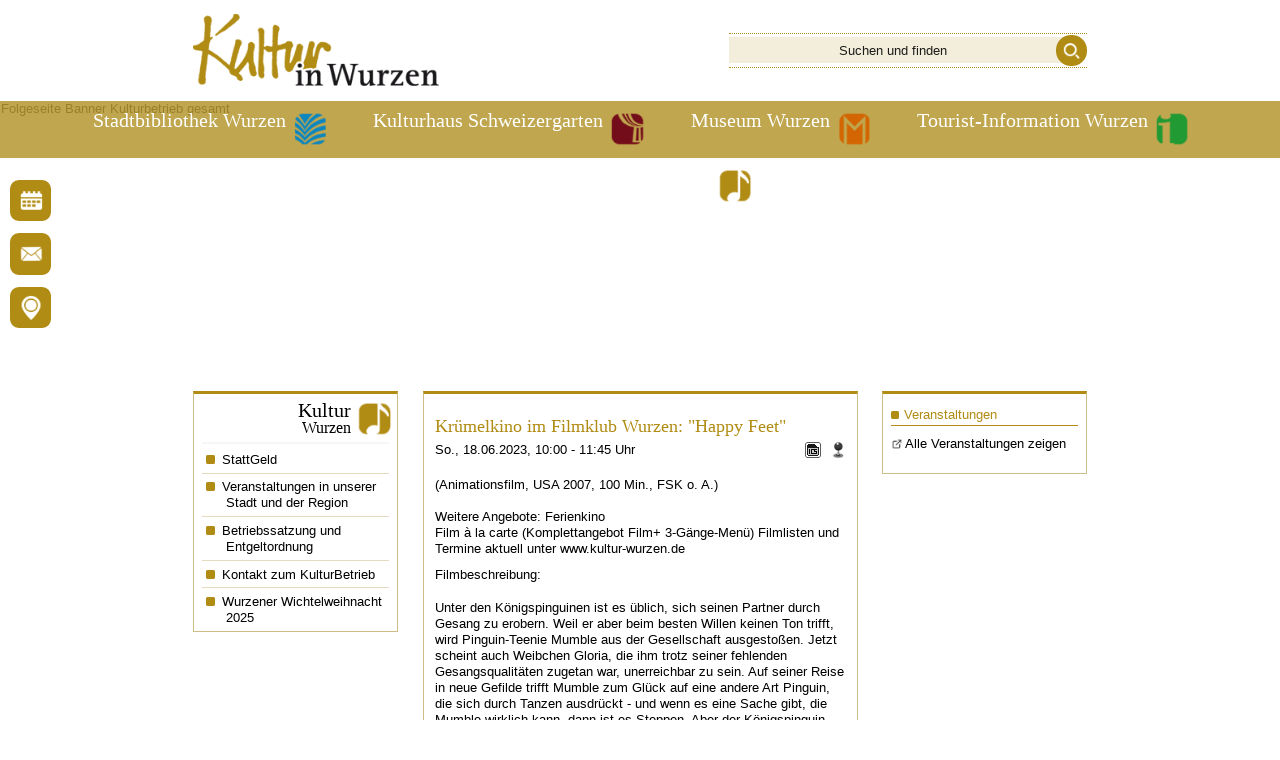

--- FILE ---
content_type: text/html; charset=utf-8
request_url: https://www.kultur-wurzen.de/regional/veranstaltungen/kruemelkino-im-filmklub-wurzen-happy-feet-900008360-22901.html
body_size: 8907
content:
<!DOCTYPE html>
<html lang="de" dir="ltr" id="www.kultur-wurzen.de" itemscope itemtype="https://schema.org/WebPage">
  <head>
    <title>Krümelkino im Filmklub Wurzen: &quot;Happy Feet&quot; (So., 18.06.2023, 10:00&nbsp;-&nbsp;11:45 Uhr) | Kulturbetrieb Wurzen</title>
    <link rel="dns-prefetch" href="//fonts.nol-is.de" />
    <meta name="geo.region" content="DE-SA" />
    <meta name="geo.placename" content="Leipzig" />
    <meta name="geo.position" content="51.355687;12.761738" />
    <meta name="ICBM" content="51.355687, 12.761738" />
    <meta name="viewport" content="width=device-width, initial-scale=1.0, user-scalable=1, minimum-scale=1.0" />
    <meta name="mobile-web-app-capable" content="yes" />
    <meta name="apple-mobile-web-app-status-bar-style" content="black" />
    <meta name="format-detection" content="telephone=no" />
    <link rel="apple-touch-icon" href="https://www.kultur-wurzen.de/static/bilder/appiconset/Icon-60@2x.png" />
    <link rel="apple-touch-icon" sizes="180x180" href="https://www.kultur-wurzen.de/static/bilder/appiconset/Icon-60@3x.png" />
    <link rel="apple-touch-icon" sizes="76x76" href="https://www.kultur-wurzen.de/static/bilder/appiconset/Icon-76.png" />
    <link rel="apple-touch-icon" sizes="152x152" href="https://www.kultur-wurzen.de/static/bilder/appiconset/Icon-76@2x.png" />
    <link rel="apple-touch-icon" sizes="58x58" href="https://www.kultur-wurzen.de/static/bilder/appiconset/Icon-Small@2x.png" />
    <meta http-equiv="content-type" content="text/html; charset=utf-8" />
    <meta name="author" content="Kulturbetrieb Wurzen" />
    <meta name="publisher" content="https://www.kultur-wurzen.de/" />
    <meta name="description" content="So., 18.06.2023, 10:00&nbsp;-&nbsp;11:45 Uhr (Animationsfilm, USA 2007, 100 Min., FSK o. A.)Weitere Angebote: Ferienkino                               Film à la carte (Komplettangebot Film+ 3-Gänge-Menü) Filmlisten und Termine aktuell unter www.kultur-wurzen.de" />
    <meta name="keywords" content="Film, Kinder, Kino, Krümelkino, Ferienkino" />
    <meta name="robots" content="noindex" />
    <meta name="googlebot" content="noindex" />
    <meta name="twitter:url" content="https://www.kultur-wurzen.de/regional/veranstaltungen/detail-900008360-22901.html" />
    <meta name="twitter:title" content="Krümelkino im Filmklub Wurzen: &quot;Happy Feet&quot;" />
    <meta name="twitter:description" content="So., 18.06.2023, 10:00&nbsp;-&nbsp;11:45 Uhr (Animationsfilm, USA 2007, 100 Min., FSK o. A.)Weitere Angebote: Ferienkino                               Film à la carte (Komplettangebot Film+ 3-Gänge-Menü) Filmlisten und Termine aktuell unter www.kultur-wurzen.de" />
    <meta property="og:type" content="article" />
    <meta property="og:url" content="https://www.kultur-wurzen.de/regional/veranstaltungen/detail-900008360-22901.html" />
    <meta property="og:title" content="Krümelkino im Filmklub Wurzen: &quot;Happy Feet&quot;" />
    <meta property="og:description" content="So., 18.06.2023, 10:00&nbsp;-&nbsp;11:45 Uhr (Animationsfilm, USA 2007, 100 Min., FSK o. A.)Weitere Angebote: Ferienkino                               Film à la carte (Komplettangebot Film+ 3-Gänge-Menü) Filmlisten und Termine aktuell unter www.kultur-wurzen.de" />
    <meta property="og:site_name" content="Kulturbetrieb Wurzen" />
    <meta property="article:published_time" content="2023-05-23 14:33:22" />
    <meta property="article:modified_time" content="2023-06-13 07:15:21" />
    <meta property="article:author" content="Kulturbetrieb Wurzen" />
    <meta property="article:publisher" content="https://www.kultur-wurzen.de/" />
    <meta itemprop="name" content="Krümelkino im Filmklub Wurzen: "Happy Feet"" />
    <meta itemprop="description" content="So., 18.06.2023, 10:00&nbsp;-&nbsp;11:45 Uhr (Animationsfilm, USA 2007, 100 Min., FSK o. A.)Weitere Angebote: Ferienkino                               Film à la carte (Komplettangebot Film+ 3-Gänge-Menü) Filmlisten und Termine aktuell unter www.kultur-wurzen.de" />
    <link rel="canonical" href="https://www.kultur-wurzen.de/regional/veranstaltungen/detail-900008360-22901.html"/>
    <link rel="shortcut icon" href="https://www.kultur-wurzen.de/favicon.ico" type="image/x-icon" />
    <link rel="icon" href="https://www.kultur-wurzen.de/favicon.ico" type="image/x-icon" />
    <link rel="alternate" type="application/rss+xml" title="Meldungen von https://www.kultur-wurzen.de/" href="https://www.kultur-wurzen.de/portal/rss.xml" />
    <link rel="stylesheet" href="https://www.kultur-wurzen.de/static/css/basic-31901.css" id="nolis-standard-stylesheet" /><link rel="stylesheet" href="https://fonts.nol-is.de/css/25fb5c14-48f1-4acf-b136-b99212a5f518.css" />
    <script>
var jurl2domain = "https://www.kultur-wurzen.de/";
var jurl2cmsbilder = "https://www.kultur-wurzen.de/static/static/bilder/cms/";
var jurl2cms = "https://cms.wurzen.de/";
var jurl2static = "https://www.kultur-wurzen.de/static/static/";
var jurl2jscript = "https://www.kultur-wurzen.de/static/static/jscript/";
var jurl2tinymce = "https://www.kultur-wurzen.de/static/static/tinymce/8.1.2/";
var jurl_tinymce_document_domain = "cms.wurzen.de";
var jurl2portal_static = "https://www.kultur-wurzen.de/static/";
var jcms = 0;
    </script>
    <script src="https://www.kultur-wurzen.de/static/jscript/basic-31901.js"></script>

  </head>  <body class="startseite0 internet navi4" itemscope itemtype="https://schema.org/WebPage">
<script type="text/javascript">
var NOLIS_Kalenderdates={"20260122":"20260122","20260124":"20260124","20260127":"20260127","20260131":"20260131","20260205":"20260205","20260207":"20260207","20260208":"20260208","20260213":"20260213","20260214":"20260214","20260216":"20260216","20260217":"20260217","20260218":"20260218","20260219":"20260219","20260220":"20260220","20260222":"20260222","20260228":"20260228","20260305":"20260305","20260306":"20260306","20260308":"20260308","20260311":"20260311","20260315":"20260315","20260319":"20260319","20260402":"20260402","20260410":"20260410","20260416":"20260416","20260418":"20260418","20260424":"20260424","20260425":"20260425","20260430":"20260430","20260507":"20260507","20260510":"20260510","20260514":"20260514","20260522":"20260522","20260528":"20260528","20260605":"20260605","20260619":"20260619","20260821":"20260821","20260822":"20260822","20260828":"20260828","20260829":"20260829","20260918":"20260918","20260919":"20260919","20260920":"20260920","20260927":"20260927","20260930":"20260930","20261114":"20261114","20261206":"20261206"};
</script>

  <div id="container">

    <a id="top"></a>
    <h1>Kulturbetrieb Wurzen</h1>

    <div id="head" role="banner">
      <div id="head_in">
        <h2>Kopfbereich</h2>
        <a href="https://www.kultur-wurzen.de/portal/startseite.html" id="logolink"></a>
        <div id="suche">
          <form class="form_schnellfinder" name="form_schnellfinder" action="https://www.kultur-wurzen.de/portal/suche.html" method="get" role="search">
            <fieldset>
              <label for="suchfeld" class="not_in_view">Suchen</label>
              <input type="text" name="suchbegriff" class="suchfeld" placeholder="Suchen und finden" aria-required="true" required="required" />
              <input type="submit" class="button" alt="Suchen" value="" />
            </fieldset>
          </form>
        </div>
      </div>
    </div>

    <div id="nolis_megamenu">
      <div id="nolis_megamenu_in">
        <ul id="naviEbene0_0" class="naviEbene0"><li class="hasChilds" data-id="901000921" data-owner="22901" id="navi0"><a class=" nolis-link-intern" href="https://www.kultur-wurzen.de/stadtbibliothek-wurzen/" role="button" aria-haspopup="true" aria-expanded="false" aria-controls="navi0_wrapper"><span>Stadtbibliothek Wurzen</span></a><div class="megamenu"></div><div class="wrapper" id="navi0_wrapper"><div class="top_trenner nr0"><ul><li class="" data-id="901000926" data-owner="22901"><a class=" nolis-link-intern" href="https://www.kultur-wurzen.de/stadtbibliothek-wurzen/aktuelles/"><span>Aktuelles</span></a></li><li class="hasChilds" data-id="901000953" data-owner="22901"><a class=" nolis-link-intern" href="https://www.kultur-wurzen.de/stadtbibliothek-wurzen/angebot/"><span>Angebot</span></a><ul id="topnavi_megamenu0_901000953" class="topnavi_megamenu0"><li class="" data-id="901001309" data-owner="22901"><a class=" nolis-link-intern" href="https://www.kultur-wurzen.de/stadtbibliothek-wurzen/angebot/anmeldung-und-benutzung/" target=""><span>Anmeldung und Benutzung</span></a></li><li class="" data-id="901001312" data-owner="22901"><a class=" nolis-link-intern" href="https://www.kultur-wurzen.de/stadtbibliothek-wurzen/angebot/onleihe-und-opac/" target=""><span>Onleihe und Opac</span></a></li><li class="" data-id="901001313" data-owner="22901"><a class=" nolis-link-intern" href="https://www.kultur-wurzen.de/stadtbibliothek-wurzen/angebot/medienlieferdienst/" target=""><span>Medienlieferdienst</span></a></li><li class="" data-id="901001348" data-owner="22901"><a class=" nolis-link-intern" href="https://www.kultur-wurzen.de/stadtbibliothek-wurzen/angebot/medienstation/" target=""><span>Medienstation</span></a></li></ul></li><li class="" data-id="901000961" data-owner="22901"><a class=" nolis-link-intern" href="https://www.kultur-wurzen.de/stadtbibliothek-wurzen/kontakt-zur-bibliothek/"><span>Kontakt zur Bibliothek</span></a></li></ul></div><div class="top_trenner nr1"><ul><li class="hasChilds" data-id="901000987" data-owner="22901"><a class=" nolis-link-intern" href="https://www.kultur-wurzen.de/stadtbibliothek-wurzen/veranstaltungen/"><span>Veranstaltungen</span></a><ul id="topnavi_megamenu0_901000987" class="topnavi_megamenu0"><li class="" data-id="901000980" data-owner="22901"><a class=" nolis-link-intern" href="https://www.kultur-wurzen.de/stadtbibliothek-wurzen/veranstaltungen/rueckblick/" target=""><span>Rückblick</span></a></li></ul></li><li class="" data-id="901001308" data-owner="22901"><a class=" nolis-link-intern" href="https://www.kultur-wurzen.de/stadtbibliothek-wurzen/jugendbibliothek/"><span>Jugendbibliothek</span></a></li></ul></div><div class="top_trenner nr2 last"><ul><li class="nocontent hasChilds" data-id="901001307" data-owner="22901"><a class=" nolis-link-intern" href="https://www.kultur-wurzen.de/stadtbibliothek-wurzen/medienpaedagogik/angebot-fuer-kitas-und-schulen/"><span>Medienpädagogik</span></a><ul id="topnavi_megamenu0_901001307" class="topnavi_megamenu0"><li class="" data-id="901001310" data-owner="22901"><a class=" nolis-link-intern" href="https://www.kultur-wurzen.de/stadtbibliothek-wurzen/medienpaedagogik/angebot-fuer-kitas-und-schulen/" target=""><span>Angebot für Kitas und Schulen</span></a></li><li class="" data-id="901001311" data-owner="22901"><a class=" nolis-link-intern" href="https://www.kultur-wurzen.de/stadtbibliothek-wurzen/medienpaedagogik/medienboxen/" target=""><span>Medienboxen</span></a></li></ul></li><li class="" data-id="901000955" data-owner="22901"><a class=" nolis-link-intern" href="https://www.kultur-wurzen.de/stadtbibliothek-wurzen/geschichte-des-gebaeudes/"><span>Geschichte des Gebäudes</span></a></li></ul></div><div class="clearfloat"></div></div></li><li class="hasChilds" data-id="901000922" data-owner="22901" id="navi1"><a class=" nolis-link-intern" href="https://www.kultur-wurzen.de/kulturhaus-schweizergarten/" role="button" aria-haspopup="true" aria-expanded="false" aria-controls="navi1_wrapper"><span>Kulturhaus Schweizergarten</span></a><div class="megamenu"></div><div class="wrapper" id="navi1_wrapper"><div class="top_trenner nr0"><ul><li class="" data-id="901000951" data-owner="22901"><a class=" nolis-link-intern" href="https://www.kultur-wurzen.de/kulturhaus-schweizergarten/aktuelles/"><span>Aktuelles</span></a></li><li class="" data-id="901000993" data-owner="22901"><a class=" nolis-link-intern" href="https://www.kultur-wurzen.de/kulturhaus-schweizergarten/kontakt-zum-schweizergarten/"><span>Kontakt zum Schweizergarten</span></a></li></ul></div><div class="top_trenner nr1"><ul><li class="" data-id="901000994" data-owner="22901"><a class=" nolis-link-intern" href="https://www.kultur-wurzen.de/kulturhaus-schweizergarten/rueckblick/"><span>Rückblick</span></a></li><li class="hasChilds" data-id="901000956" data-owner="22901"><a class=" nolis-link-intern" href="https://www.kultur-wurzen.de/kulturhaus-schweizergarten/filmklub-im-blauen-saal/"><span>Filmklub im Blauen Saal</span></a><ul id="topnavi_megamenu0_901000956" class="topnavi_megamenu0"><li class="" data-id="901000959" data-owner="22901"><a class=" nolis-link-intern" href="https://www.kultur-wurzen.de/kulturhaus-schweizergarten/filmklub-im-blauen-saal/monatsprogramm/" target=""><span>Monatsprogramm</span></a></li><li class="hasChilds" data-id="901000960" data-owner="22901"><a class=" nolis-link-intern" href="https://www.kultur-wurzen.de/kulturhaus-schweizergarten/filmklub-im-blauen-saal/filmfest-leoliese/" target=""><span>Filmfest LeoLiese</span></a><ul id="topnavi_megamenu1_901000960" class="topnavi_megamenu1"><li class="" data-id="901001197" data-owner="22901"><a class=" nolis-link-intern" href="https://www.kultur-wurzen.de/kulturhaus-schweizergarten/filmklub-im-blauen-saal/filmfest-leoliese/impressionen-leoliese-/" target=""><span>Impressionen &quot;LeoLiese&quot;</span></a></li></ul></li><li class="" data-id="901000966" data-owner="22901"><a class=" nolis-link-intern" href="https://www.kultur-wurzen.de/kulturhaus-schweizergarten/filmklub-im-blauen-saal/angebote/" target=""><span>Angebote</span></a></li><li class="" data-id="901000967" data-owner="22901"><a class=" nolis-link-intern" href="https://www.kultur-wurzen.de/kulturhaus-schweizergarten/filmklub-im-blauen-saal/kontakt-zum-filmklub/" target=""><span>Kontakt zum Filmklub</span></a></li></ul></li></ul></div><div class="top_trenner nr2 last"><ul><li class="hasChilds" data-id="901000992" data-owner="22901"><a class=" nolis-link-intern" href="https://www.kultur-wurzen.de/kulturhaus-schweizergarten/vermietung/"><span>Vermietung</span></a><ul id="topnavi_megamenu0_901000992" class="topnavi_megamenu0"><li class="" data-id="901001019" data-owner="22901"><a class=" nolis-link-intern" href="https://www.kultur-wurzen.de/kulturhaus-schweizergarten/vermietung/buehne/" target=""><span>Bühne</span></a></li></ul></li></ul></div><div class="clearfloat"></div></div></li><li class="hasChilds" data-id="901000923" data-owner="22901" id="navi2"><a class=" nolis-link-intern" href="https://www.kultur-wurzen.de/museum-wurzen/" role="button" aria-haspopup="true" aria-expanded="false" aria-controls="navi2_wrapper"><span>Museum Wurzen</span></a><div class="megamenu"></div><div class="wrapper" id="navi2_wrapper"><div class="top_trenner nr0"><ul><li class="" data-id="901001176" data-owner="22901"><a class=" nolis-link-intern" href="https://www.kultur-wurzen.de/museum-wurzen/aktuelles/"><span>Aktuelles</span></a></li><li class="hasChilds" data-id="901000931" data-owner="22901"><a class=" nolis-link-intern" href="https://www.kultur-wurzen.de/museum-wurzen/ausstellungen/"><span>Ausstellungen</span></a><ul id="topnavi_megamenu0_901000931" class="topnavi_megamenu0"><li class="" data-id="901001163" data-owner="22901"><a class=" nolis-link-intern" href="https://www.kultur-wurzen.de/museum-wurzen/ausstellungen/dauerausstellung/" target=""><span>Dauerausstellung</span></a></li><li class="" data-id="901000932" data-owner="22901"><a class=" nolis-link-intern" href="https://www.kultur-wurzen.de/museum-wurzen/ausstellungen/sonderaustellungen/" target=""><span>Sonderaustellungen</span></a></li></ul></li><li class="" data-id="901001151" data-owner="22901"><a class=" nolis-link-intern" href="https://www.kultur-wurzen.de/museum-wurzen/kooperationen/"><span>Kooperationen</span></a></li></ul></div><div class="top_trenner nr1"><ul><li class="hasChilds" data-id="901000930" data-owner="22901"><a class=" nolis-link-intern" href="https://www.kultur-wurzen.de/museum-wurzen/museum/"><span>Museum</span></a><ul id="topnavi_megamenu0_901000930" class="topnavi_megamenu0"><li class="" data-id="901001196" data-owner="22901"><a class=" nolis-link-intern" href="https://www.kultur-wurzen.de/museum-wurzen/museum/geschichte-des-gebaeudes/" target=""><span>Geschichte des Gebäudes</span></a></li><li class="" data-id="901001198" data-owner="22901"><a class=" nolis-link-intern" href="https://www.kultur-wurzen.de/museum-wurzen/museum/geschichte-des-museums/" target=""><span>Geschichte des Museums</span></a></li><li class="" data-id="901001300" data-owner="22901"><a class=" nolis-link-intern" href="https://www.kultur-wurzen.de/museum-wurzen/museum/leitbild/" target=""><span>Leitbild</span></a></li></ul></li><li class="hasChilds" data-id="901000929" data-owner="22901"><a class=" nolis-link-intern" href="https://www.kultur-wurzen.de/portal/aseiten/Seite-10001-22901.html?ressort=901000011&amp;naviID=901000929"><span>Veranstaltungen</span></a><ul id="topnavi_megamenu0_901000929" class="topnavi_megamenu0"><li class="" data-id="901001175" data-owner="22901"><a class=" nolis-link-intern" href="https://www.kultur-wurzen.de/portal/aseiten/Seite-10001-22901.html?ressort=901000011&amp;naviID=901000929" target="_top"><span>Kalender</span></a></li><li class="" data-id="901000984" data-owner="22901"><a class=" nolis-link-intern" href="https://www.kultur-wurzen.de/museum-wurzen/veranstaltungen/rueckblick/" target=""><span>Rückblick</span></a></li></ul></li><li class="" data-id="901000988" data-owner="22901"><a class=" nolis-link-intern" href="https://www.kultur-wurzen.de/museum-wurzen/kontakt/"><span>Kontakt</span></a></li></ul></div><div class="top_trenner nr2 last"><ul><li class="hasChilds" data-id="901000936" data-owner="22901"><a class=" nolis-link-intern" href="https://www.kultur-wurzen.de/museum-wurzen/sammlungen/"><span>Sammlungen</span></a><ul id="topnavi_megamenu0_901000936" class="topnavi_megamenu0"><li class="" data-id="901001148" data-owner="22901"><a class=" nolis-link-intern" href="https://www.kultur-wurzen.de/museum-wurzen/sammlungen/objekt-des-monats/" target=""><span>Objekt des Monats</span></a></li></ul></li><li class="hasChilds" data-id="901000933" data-owner="22901"><a class=" nolis-link-intern" href="https://www.kultur-wurzen.de/museum-wurzen/bildung-und-vermittlung/"><span>Bildung und Vermittlung</span></a><ul id="topnavi_megamenu0_901000933" class="topnavi_megamenu0"><li class="" data-id="901000935" data-owner="22901"><a class=" nolis-link-intern" href="https://www.kultur-wurzen.de/museum-wurzen/bildung-und-vermittlung/grundschule-und-hort/" target=""><span>Grundschule und Hort</span></a></li><li class="" data-id="901001164" data-owner="22901"><a class=" nolis-link-intern" href="https://www.kultur-wurzen.de/museum-wurzen/bildung-und-vermittlung/weiterfuehrende-schulen/" target=""><span>Weiterführende Schulen</span></a></li></ul></li><li class="" data-id="901001306" data-owner="22901"><a class=" nolis-link-extern" href="https://museum-wurzen.de/" rel="noopener noreferrer"><span>Blog</span></a></li></ul></div><div class="clearfloat"></div></div></li><li class="" data-id="901000924" data-owner="22901" id="navi3"><a class=" nolis-link-extern" href="https://www.tourismus-wurzen.de" rel="noopener noreferrer"><span>Tourist-Information Wurzen</span></a></li><li class="hasChilds" data-id="901000925" data-owner="22901" id="navi4"><a class=" nolis-link-intern" href="https://www.kultur-wurzen.de/kulturbetrieb-wurzen/" role="button" aria-haspopup="true" aria-expanded="false" aria-controls="navi4_wrapper"><span>KulturBetrieb Wurzen</span></a><div class="megamenu"></div><div class="wrapper" id="navi4_wrapper"><div class="top_trenner nr0"><ul><li class="" data-id="901001071" data-owner="22901"><a class=" nolis-link-intern" href="https://www.kultur-wurzen.de/kulturbetrieb-wurzen/stattgeld/"><span>StattGeld</span></a></li><li class="" data-id="901000941" data-owner="22901"><a class=" nolis-link-intern" href="https://www.kultur-wurzen.de/kulturbetrieb-wurzen/kontakt-zum-kulturbetrieb/"><span>Kontakt zum KulturBetrieb</span></a></li></ul></div><div class="top_trenner nr1"><ul><li class="" data-id="901000950" data-owner="22901"><a class=" nolis-link-intern" href="https://www.kultur-wurzen.de/kulturbetrieb-wurzen/veranstaltungen-in-unserer-stadt-und-der-region/"><span>Veranstaltungen in unserer Stadt und der Region</span></a></li><li class="" data-id="901001339" data-owner="22901"><a class=" nolis-link-intern" href="https://www.kultur-wurzen.de/kulturbetrieb-wurzen/wurzener-wichtelweihnacht-2025/"><span>Wurzener Wichtelweihnacht 2025</span></a></li></ul></div><div class="top_trenner nr2 last"><ul><li class="" data-id="901001002" data-owner="22901"><a class=" nolis-link-intern" href="https://www.kultur-wurzen.de/kulturbetrieb-wurzen/betriebssatzung-und-entgeltordnung/"><span>Betriebssatzung und Entgeltordnung</span></a></li></ul></div><div class="clearfloat"></div></div></li></ul>        <div id="togglenav"></div>
        <div id="togglesuche"></div>
      </div>
    </div>

    <div id="banner_slider" class="swiper">
      <img width="1920" height="490" src="https://www.wurzen.de/medien/banner/banner900000037.webp" alt="Kulturbetrieb Wurzen Folgeseite Banner Kulturbetrieb gesamt" title="Kulturbetrieb Wurzen Folgeseite Banner Kulturbetrieb gesamt" style="border:0;" />    </div>

    <div id="middle">
      <div id="middle_in">

                  <div id="navigation">
            <h2>Navigation</h2>
						            <h3><span>Kultur</span><span>Wurzen</span></h3>
            <ul id="naviEbene0_901000925" class="naviEbene0"><li class="" data-id="901001071" data-owner="22901"><a class=" nolis-link-intern" href="https://www.kultur-wurzen.de/kulturbetrieb-wurzen/stattgeld/" target=""><span>StattGeld</span></a></li><li class="" data-id="901000950" data-owner="22901"><a class=" nolis-link-intern" href="https://www.kultur-wurzen.de/kulturbetrieb-wurzen/veranstaltungen-in-unserer-stadt-und-der-region/" target=""><span>Veranstaltungen in unserer Stadt und der Region</span></a></li><li class="" data-id="901001002" data-owner="22901"><a class=" nolis-link-intern" href="https://www.kultur-wurzen.de/kulturbetrieb-wurzen/betriebssatzung-und-entgeltordnung/" target=""><span>Betriebssatzung und Entgeltordnung</span></a></li><li class="" data-id="901000941" data-owner="22901"><a class=" nolis-link-intern" href="https://www.kultur-wurzen.de/kulturbetrieb-wurzen/kontakt-zum-kulturbetrieb/" target=""><span>Kontakt zum KulturBetrieb</span></a></li><li class="" data-id="901001339" data-owner="22901"><a class=" nolis-link-intern" href="https://www.kultur-wurzen.de/kulturbetrieb-wurzen/wurzener-wichtelweihnacht-2025/" target=""><span>Wurzener Wichtelweihnacht 2025</span></a></li></ul>          </div>
        
        <div id="content" role="main">
          <div id="content_in">
            <div id="nolis_content">
              <h2>Inhaltsbereich</h2>
              <div id="nolis_content_heading" class="nolis_termine_internet_ansicht"><h3>Krümelkino im Filmklub Wurzen: &quot;Happy Feet&quot;</h3><div id="nolis_content_site" class="nolis_content_site"><div style="float:left;"><span class="zeit">So., 18.06.2023, 10:00<span class="span_enduhrzeit">&nbsp;-&nbsp;11:45</span> Uhr</span></div><div class="zusatzinfo" style="float: right;"><a href="https://www.kultur-wurzen.de/veranstaltungen/veranstaltung/kruemelkino-im-filmklub-wurzen-happy-feet-900008360-22901.ical" title="iCalendar" rel="nofollow"><img class="nolisicon-ics-function" src="https://www.kultur-wurzen.de/static/static/bilder/content/neu/ics_function_var0.png" alt="iCalendar" style="border:0; padding-right: 5px;" /></a> <a class="link_navigator link_navigator_icon" data-maps="0" data-collect="1" data-typ="poi" data-name="Krümelkino im Filmklub Wurzen: &quot;Happy Feet&quot;" data-lon="0" data-lat="0" data-id="900000006" data-owner="22901" data-description="So., 18.06.2023, 10:00&lt;span class=&quot;span_enduhrzeit&quot;&gt;&nbsp;-&nbsp;11:45&lt;/span&gt; Uhr&lt;br /&gt;" href="http://navigator.wurzen.de/poi-900000006-22901.html" onclick="window.open(this.href, '_blank', ''); return false;" title="Standort anzeigen"><img class="nolisicon-pin" src="https://www.kultur-wurzen.de/static/static/bilder/content/neu/pin_var0.png" alt="Standort anzeigen" /></a></div><br style="clear:both;" /><div class="beschreibung" style="margin-top:15px"><div style="margin-bottom:10px" class="kurzbeschreibung">(Animationsfilm, USA 2007, 100 Min., FSK o. A.)<br /><br />Weitere Angebote: Ferienkino                               <br />Film à la carte (Komplettangebot Film+ 3-Gänge-Menü) Filmlisten und Termine aktuell unter www.kultur-wurzen.de</div><div class="langbeschreibung"><p>Filmbeschreibung:</p>
<p>Unter den Königspinguinen ist es üblich, sich seinen Partner durch Gesang zu erobern. Weil er aber beim besten Willen keinen Ton trifft, wird Pinguin-Teenie Mumble aus der Gesellschaft ausgestoßen. Jetzt scheint auch Weibchen Gloria, die ihm trotz seiner fehlenden Gesangsqualitäten zugetan war, unerreichbar zu sein. Auf seiner Reise in neue Gefilde trifft Mumble zum Glück auf eine andere Art Pinguin, die sich durch Tanzen ausdrückt - und wenn es eine Sache gibt, die Mumble wirklich kann, dann ist es Steppen. Aber der Königspinguin will die neue Gesellschaft nicht einfach nur dazu nutzen, um sich in Gemeinschaft auszuruhen. Denn er hat eine Mission. Mumble will herausfinden, warum immer weniger Fische als Nahrung zur Verfügung stehen. Gemeinsam mit seinem neuen Freund Ramon und weiteren Pinguinen macht er sich auf den Weg zu den Menschen...</p></div></div><p class="rubriken" style="clear:both;"><span class="h_abschnitt">Rubrik</span><br />Kino und Multimedia<br />Tipps für Kinder und Jugendliche<br />Kinderveranstaltungen<br /></p><div style="margin-top:15px"><span class="h_abschnitt">Veranstaltungsort</span><br /><a href="#" onclick="NOLISManager.Helper.zeigePOI('kulturhaus-schweizergarten-', '900000006', '22901', 'info', ''); return false;">Kulturhaus "Schweizergarten"</a><br />Schweizergartenstraße 2<br />04808 Wurzen</div><div style="margin-top:15px"><span class="h_abschnitt">Veranstalter</span><br /><a href="#" onclick="NOLISManager.Helper.zeigePOI('kulturhaus-schweizergarten-', '900000006', '22901', 'info', '');">Kulturhaus "Schweizergarten"</a><br />Schweizergartenstraße 2<br />04808 Wurzen</div><div style="margin-top:15px" class="telefone"><span class="h_abschnitt">Kontaktdaten</span><br />Telefon: 0176 46141705<br />E-Mail: <a class="email " title="&#107;&#117;&#108;&#116;&#117;&#114;&#104;&#97;&#117;&#115;&#64;&#119;&#117;&#114;&#122;&#101;&#110;&#46;&#100;&#101;" href="&#109;&#97;&#105;&#108;&#116;&#111;&#58;&#107;&#117;&#108;&#116;&#117;&#114;&#104;&#97;&#117;&#115;&#64;&#119;&#117;&#114;&#122;&#101;&#110;&#46;&#100;&#101;">&#107;&#117;&#108;&#116;&#117;&#114;&#104;&#97;&#117;&#115;&#64;&#119;&#117;&#114;&#122;&#101;&#110;&#46;&#100;&#101;</a><br />Homepage: <a class="url nolis-link-extern" href="https://kultur-wurzen.de" onclick="window.open(this.href, '_blank', ''); return false;" title="https://kultur-wurzen.de">kultur-wurzen.de</a><br /></div><div id="veranstaltung_info" class="veranstaltung_info" style="margin-top:15px;"><table class="nolis_table_style1"><tr><th class="kopf" colspan="2">Veranstaltungsinformationen</th></tr><tr><th>Eintritt:</th><td>3,-€ /1 € (Kinder bis 16 Jahre)</td></tr></table></div><div class='managertrenner_zurueck'></div><a href="javascript:history.back(-1);" class="zurueck"><span class="zurueckLink">zurück</span></a></div></div>            </div>
          </div>
        </div>

                  <div id="info" role="complementary">
            <div id="nolis_info">
              <h2>Infobereich</h2>
              
<div id="infobox_900000073" data-cmsklappen="1" class="box block_kalenderblatt"><div class="box_inner"><div class="zusatz"></div><h3>Veranstaltungen</h3><div class="box_top"></div><div class="kasten block_kalenderblatt box_in" ><div id="kalenderblattkbw900000073"><script>var NOLIS_Kalenderdateskbw900000073={"20260122":"20260122","20260124":"20260124","20260127":"20260127","20260131":"20260131","20260205":"20260205","20260207":"20260207","20260208":"20260208","20260213":"20260213","20260214":"20260214","20260216":"20260216","20260217":"20260217","20260218":"20260218","20260219":"20260219","20260220":"20260220","20260222":"20260222","20260228":"20260228","20260305":"20260305","20260306":"20260306","20260308":"20260308","20260311":"20260311","20260315":"20260315","20260319":"20260319","20260402":"20260402","20260410":"20260410","20260416":"20260416","20260418":"20260418","20260424":"20260424","20260425":"20260425","20260430":"20260430","20260507":"20260507","20260510":"20260510","20260514":"20260514","20260522":"20260522","20260528":"20260528","20260605":"20260605","20260619":"20260619","20260821":"20260821","20260822":"20260822","20260828":"20260828","20260829":"20260829","20260918":"20260918","20260919":"20260919","20260920":"20260920","20260927":"20260927","20260930":"20260930","20261114":"20261114","20261206":"20261206"};
</script><script>NOLISManager.Kalender.displayCalendar("kalenderblattkbw900000073", { 'year': '2026', 'month': '0'}, { 'year': '2026', 'month': '0', 'day': ''}, {"owner":"22901","medium":1,"portal":"kbw","linksuche":"https:\/\/www.kultur-wurzen.de\/regional\/veranstaltungen\/suche.html?action=1&amp;selected_kommune=22901&amp;zeitauswahl=4","onclickTip":1,"linksuchemonat":"https:\/\/www.kultur-wurzen.de\/regional\/veranstaltungen\/suche.html?action=1&amp;selected_kommune=22901&amp;zeitauswahl=3&amp;onlyMonat_select=","rows6fixed":1,"termine_buchbar":0,"intern":0,"termine_layout":"1","showKW":1,"globalEventArrayName":"NOLIS_Kalenderdateskbw900000073"});</script></div><p><a href="https://www.kultur-wurzen.de/regional/veranstaltungen/suche.html?intern=0&amp;titel=Veranstaltungssuche&amp;layout=1&amp;suche=1&amp;termine=1&amp;regional=0">Alle Veranstaltungen zeigen</a></p></div><div class="box_bottom"></div></div></div>            </div>
          </div>

          <div id="tablet_info">
            <div>
              <span class="oeffnen">&lt;</span>
              <span class="schliessen">&gt;</span>
              <span class="text">Weitere Informationen</span>
            </div>
          </div>
        
        <div class="clearer"></div>

      </div>
    </div>

    <div id="foot" role="contentinfo">
      <div id="foot_in">
        <h2>Fußbereich</h2>
        <ul>
          <li><a href="https://www.kultur-wurzen.de/portal/kontakt.html?titel=Kontakt&amp;naviID=901000925">Kontakt</a></li>
          <li><a href="https://www.kultur-wurzen.de/portal/seiten/Seite-901000565-22901.html?naviID=901000925">Datenschutz</a></li>
          <li><a href="https://www.kultur-wurzen.de/portal/seiten/Seite-901000177-22901.html?naviID=901000925">Impressum</a></li>
        </ul>
      </div>
    </div>

  </div>

  <div id="service_links">
    <!--<a id="oe" class="service" href="https://www.kultur-wurzen.de/portal/seiten/Seite-901000599-22901.html?naviID=901000925" title="Öffnungszeiten"><span>Öffnungszeiten</span></a>-->
		<a id="kalender" class="service" href="https://www.kultur-wurzen.de/regional/veranstaltungen/sucheplus.html" title="Kalender"><span>Kalender</span></a>
    <a id="kontakt" class="service" href="https://www.kultur-wurzen.de/kulturbetrieb-wurzen/kontakt-zum-kulturbetrieb/" title="Kontakt"><span>Kontakt</span></a>
    <a id="navigator" class="service" href="http://navigator.wurzen.de/kommune-22901.html" target="_blank" title="Kartenübersicht"><span>Kartenübersicht</span></a>
  </div>

  <div id="nolis_mobil_navigation">
    <div id="mobil_navigation">
      <ul id="mobilnavigation0_0" class="mobilnavigation0"><li class="hasChilds" data-id="901000921" data-owner="22901" id="m_navi0"><a href="javascript:" title="Untermenü ausklappen" aria-expanded="false" class="responsive"><span></span></a><a class=" nolis-link-intern" href="https://www.kultur-wurzen.de/stadtbibliothek-wurzen/" target=""><span>Stadtbibliothek Wurzen</span></a><ul id="mobilnavigation1_901000921" class="mobilnavigation1"><li class="" data-id="901000926" data-owner="22901"><a class=" nolis-link-intern" href="https://www.kultur-wurzen.de/stadtbibliothek-wurzen/aktuelles/" target=""><span>Aktuelles</span></a></li><li class="hasChilds" data-id="901000987" data-owner="22901"><a href="javascript:" title="Untermenü ausklappen" aria-expanded="false" class="responsive"><span></span></a><a class=" nolis-link-intern" href="https://www.kultur-wurzen.de/stadtbibliothek-wurzen/veranstaltungen/" target=""><span>Veranstaltungen</span></a><ul id="mobilnavigation2_901000987" class="mobilnavigation2"><li class="" data-id="901000980" data-owner="22901"><a class=" nolis-link-intern" href="https://www.kultur-wurzen.de/stadtbibliothek-wurzen/veranstaltungen/rueckblick/" target=""><span>Rückblick</span></a></li></ul></li><li class="nocontent hasChilds" data-id="901001307" data-owner="22901"><a href="javascript:" title="Untermenü ausklappen" aria-expanded="false" class="responsive"><span></span></a><a class=" nolis-link-intern" href="https://www.kultur-wurzen.de/stadtbibliothek-wurzen/medienpaedagogik/angebot-fuer-kitas-und-schulen/" target=""><span>Medienpädagogik</span></a><ul id="mobilnavigation2_901001307" class="mobilnavigation2"><li class="" data-id="901001310" data-owner="22901"><a class=" nolis-link-intern" href="https://www.kultur-wurzen.de/stadtbibliothek-wurzen/medienpaedagogik/angebot-fuer-kitas-und-schulen/" target=""><span>Angebot für Kitas und Schulen</span></a></li><li class="" data-id="901001311" data-owner="22901"><a class=" nolis-link-intern" href="https://www.kultur-wurzen.de/stadtbibliothek-wurzen/medienpaedagogik/medienboxen/" target=""><span>Medienboxen</span></a></li></ul></li><li class="hasChilds" data-id="901000953" data-owner="22901"><a href="javascript:" title="Untermenü ausklappen" aria-expanded="false" class="responsive"><span></span></a><a class=" nolis-link-intern" href="https://www.kultur-wurzen.de/stadtbibliothek-wurzen/angebot/" target=""><span>Angebot</span></a><ul id="mobilnavigation2_901000953" class="mobilnavigation2"><li class="" data-id="901001309" data-owner="22901"><a class=" nolis-link-intern" href="https://www.kultur-wurzen.de/stadtbibliothek-wurzen/angebot/anmeldung-und-benutzung/" target=""><span>Anmeldung und Benutzung</span></a></li><li class="" data-id="901001312" data-owner="22901"><a class=" nolis-link-intern" href="https://www.kultur-wurzen.de/stadtbibliothek-wurzen/angebot/onleihe-und-opac/" target=""><span>Onleihe und Opac</span></a></li><li class="" data-id="901001313" data-owner="22901"><a class=" nolis-link-intern" href="https://www.kultur-wurzen.de/stadtbibliothek-wurzen/angebot/medienlieferdienst/" target=""><span>Medienlieferdienst</span></a></li><li class="" data-id="901001348" data-owner="22901"><a class=" nolis-link-intern" href="https://www.kultur-wurzen.de/stadtbibliothek-wurzen/angebot/medienstation/" target=""><span>Medienstation</span></a></li></ul></li><li class="" data-id="901001308" data-owner="22901"><a class=" nolis-link-intern" href="https://www.kultur-wurzen.de/stadtbibliothek-wurzen/jugendbibliothek/" target=""><span>Jugendbibliothek</span></a></li><li class="" data-id="901000955" data-owner="22901"><a class=" nolis-link-intern" href="https://www.kultur-wurzen.de/stadtbibliothek-wurzen/geschichte-des-gebaeudes/" target=""><span>Geschichte des Gebäudes</span></a></li><li class="" data-id="901000961" data-owner="22901"><a class=" nolis-link-intern" href="https://www.kultur-wurzen.de/stadtbibliothek-wurzen/kontakt-zur-bibliothek/" target=""><span>Kontakt zur Bibliothek</span></a></li></ul></li><li class="hasChilds" data-id="901000922" data-owner="22901" id="m_navi1"><a href="javascript:" title="Untermenü ausklappen" aria-expanded="false" class="responsive"><span></span></a><a class=" nolis-link-intern" href="https://www.kultur-wurzen.de/kulturhaus-schweizergarten/" target=""><span>Kulturhaus Schweizergarten</span></a><ul id="mobilnavigation1_901000922" class="mobilnavigation1"><li class="" data-id="901000951" data-owner="22901"><a class=" nolis-link-intern" href="https://www.kultur-wurzen.de/kulturhaus-schweizergarten/aktuelles/" target=""><span>Aktuelles</span></a></li><li class="" data-id="901000994" data-owner="22901"><a class=" nolis-link-intern" href="https://www.kultur-wurzen.de/kulturhaus-schweizergarten/rueckblick/" target=""><span>Rückblick</span></a></li><li class="hasChilds" data-id="901000992" data-owner="22901"><a href="javascript:" title="Untermenü ausklappen" aria-expanded="false" class="responsive"><span></span></a><a class=" nolis-link-intern" href="https://www.kultur-wurzen.de/kulturhaus-schweizergarten/vermietung/" target=""><span>Vermietung</span></a><ul id="mobilnavigation2_901000992" class="mobilnavigation2"><li class="" data-id="901001019" data-owner="22901"><a class=" nolis-link-intern" href="https://www.kultur-wurzen.de/kulturhaus-schweizergarten/vermietung/buehne/" target=""><span>Bühne</span></a></li></ul></li><li class="" data-id="901000993" data-owner="22901"><a class=" nolis-link-intern" href="https://www.kultur-wurzen.de/kulturhaus-schweizergarten/kontakt-zum-schweizergarten/" target=""><span>Kontakt zum Schweizergarten</span></a></li><li class="hasChilds" data-id="901000956" data-owner="22901"><a href="javascript:" title="Untermenü ausklappen" aria-expanded="false" class="responsive"><span></span></a><a class=" nolis-link-intern" href="https://www.kultur-wurzen.de/kulturhaus-schweizergarten/filmklub-im-blauen-saal/" target=""><span>Filmklub im Blauen Saal</span></a><ul id="mobilnavigation2_901000956" class="mobilnavigation2"><li class="" data-id="901000959" data-owner="22901"><a class=" nolis-link-intern" href="https://www.kultur-wurzen.de/kulturhaus-schweizergarten/filmklub-im-blauen-saal/monatsprogramm/" target=""><span>Monatsprogramm</span></a></li><li class="hasChilds" data-id="901000960" data-owner="22901"><a href="javascript:" title="Untermenü ausklappen" aria-expanded="false" class="responsive"><span></span></a><a class=" nolis-link-intern" href="https://www.kultur-wurzen.de/kulturhaus-schweizergarten/filmklub-im-blauen-saal/filmfest-leoliese/" target=""><span>Filmfest LeoLiese</span></a><ul id="mobilnavigation3_901000960" class="mobilnavigation3"><li class="" data-id="901001197" data-owner="22901"><a class=" nolis-link-intern" href="https://www.kultur-wurzen.de/kulturhaus-schweizergarten/filmklub-im-blauen-saal/filmfest-leoliese/impressionen-leoliese-/" target=""><span>Impressionen &quot;LeoLiese&quot;</span></a></li></ul></li><li class="" data-id="901000966" data-owner="22901"><a class=" nolis-link-intern" href="https://www.kultur-wurzen.de/kulturhaus-schweizergarten/filmklub-im-blauen-saal/angebote/" target=""><span>Angebote</span></a></li><li class="" data-id="901000967" data-owner="22901"><a class=" nolis-link-intern" href="https://www.kultur-wurzen.de/kulturhaus-schweizergarten/filmklub-im-blauen-saal/kontakt-zum-filmklub/" target=""><span>Kontakt zum Filmklub</span></a></li></ul></li></ul></li><li class="hasChilds" data-id="901000923" data-owner="22901" id="m_navi2"><a href="javascript:" title="Untermenü ausklappen" aria-expanded="false" class="responsive"><span></span></a><a class=" nolis-link-intern" href="https://www.kultur-wurzen.de/museum-wurzen/" target=""><span>Museum Wurzen</span></a><ul id="mobilnavigation1_901000923" class="mobilnavigation1"><li class="" data-id="901001176" data-owner="22901"><a class=" nolis-link-intern" href="https://www.kultur-wurzen.de/museum-wurzen/aktuelles/" target=""><span>Aktuelles</span></a></li><li class="hasChilds" data-id="901000930" data-owner="22901"><a href="javascript:" title="Untermenü ausklappen" aria-expanded="false" class="responsive"><span></span></a><a class=" nolis-link-intern" href="https://www.kultur-wurzen.de/museum-wurzen/museum/" target=""><span>Museum</span></a><ul id="mobilnavigation2_901000930" class="mobilnavigation2"><li class="" data-id="901001196" data-owner="22901"><a class=" nolis-link-intern" href="https://www.kultur-wurzen.de/museum-wurzen/museum/geschichte-des-gebaeudes/" target=""><span>Geschichte des Gebäudes</span></a></li><li class="" data-id="901001198" data-owner="22901"><a class=" nolis-link-intern" href="https://www.kultur-wurzen.de/museum-wurzen/museum/geschichte-des-museums/" target=""><span>Geschichte des Museums</span></a></li><li class="" data-id="901001300" data-owner="22901"><a class=" nolis-link-intern" href="https://www.kultur-wurzen.de/museum-wurzen/museum/leitbild/" target=""><span>Leitbild</span></a></li></ul></li><li class="hasChilds" data-id="901000936" data-owner="22901"><a href="javascript:" title="Untermenü ausklappen" aria-expanded="false" class="responsive"><span></span></a><a class=" nolis-link-intern" href="https://www.kultur-wurzen.de/museum-wurzen/sammlungen/" target=""><span>Sammlungen</span></a><ul id="mobilnavigation2_901000936" class="mobilnavigation2"><li class="" data-id="901001148" data-owner="22901"><a class=" nolis-link-intern" href="https://www.kultur-wurzen.de/museum-wurzen/sammlungen/objekt-des-monats/" target=""><span>Objekt des Monats</span></a></li></ul></li><li class="hasChilds" data-id="901000931" data-owner="22901"><a href="javascript:" title="Untermenü ausklappen" aria-expanded="false" class="responsive"><span></span></a><a class=" nolis-link-intern" href="https://www.kultur-wurzen.de/museum-wurzen/ausstellungen/" target=""><span>Ausstellungen</span></a><ul id="mobilnavigation2_901000931" class="mobilnavigation2"><li class="" data-id="901001163" data-owner="22901"><a class=" nolis-link-intern" href="https://www.kultur-wurzen.de/museum-wurzen/ausstellungen/dauerausstellung/" target=""><span>Dauerausstellung</span></a></li><li class="" data-id="901000932" data-owner="22901"><a class=" nolis-link-intern" href="https://www.kultur-wurzen.de/museum-wurzen/ausstellungen/sonderaustellungen/" target=""><span>Sonderaustellungen</span></a></li></ul></li><li class="hasChilds" data-id="901000929" data-owner="22901"><a href="javascript:" title="Untermenü ausklappen" aria-expanded="false" class="responsive"><span></span></a><a class=" nolis-link-intern" href="https://www.kultur-wurzen.de/portal/aseiten/Seite-10001-22901.html?ressort=901000011&amp;naviID=901000929" target="_top"><span>Veranstaltungen</span></a><ul id="mobilnavigation2_901000929" class="mobilnavigation2"><li class="" data-id="901001175" data-owner="22901"><a class=" nolis-link-intern" href="https://www.kultur-wurzen.de/portal/aseiten/Seite-10001-22901.html?ressort=901000011&amp;naviID=901000929" target="_top"><span>Kalender</span></a></li><li class="" data-id="901000984" data-owner="22901"><a class=" nolis-link-intern" href="https://www.kultur-wurzen.de/museum-wurzen/veranstaltungen/rueckblick/" target=""><span>Rückblick</span></a></li></ul></li><li class="hasChilds" data-id="901000933" data-owner="22901"><a href="javascript:" title="Untermenü ausklappen" aria-expanded="false" class="responsive"><span></span></a><a class=" nolis-link-intern" href="https://www.kultur-wurzen.de/museum-wurzen/bildung-und-vermittlung/" target=""><span>Bildung und Vermittlung</span></a><ul id="mobilnavigation2_901000933" class="mobilnavigation2"><li class="" data-id="901000935" data-owner="22901"><a class=" nolis-link-intern" href="https://www.kultur-wurzen.de/museum-wurzen/bildung-und-vermittlung/grundschule-und-hort/" target=""><span>Grundschule und Hort</span></a></li><li class="" data-id="901001164" data-owner="22901"><a class=" nolis-link-intern" href="https://www.kultur-wurzen.de/museum-wurzen/bildung-und-vermittlung/weiterfuehrende-schulen/" target=""><span>Weiterführende Schulen</span></a></li></ul></li><li class="" data-id="901001151" data-owner="22901"><a class=" nolis-link-intern" href="https://www.kultur-wurzen.de/museum-wurzen/kooperationen/" target=""><span>Kooperationen</span></a></li><li class="" data-id="901000988" data-owner="22901"><a class=" nolis-link-intern" href="https://www.kultur-wurzen.de/museum-wurzen/kontakt/" target=""><span>Kontakt</span></a></li><li class="" data-id="901001306" data-owner="22901"><a class=" nolis-link-extern" href="https://museum-wurzen.de/" onclick="window.open(this.href, '_blank', ''); return false;" rel="noopener noreferrer"><span>Blog</span></a></li></ul></li><li class="" data-id="901000924" data-owner="22901" id="m_navi3"><a class=" nolis-link-extern" href="https://www.tourismus-wurzen.de" onclick="window.open(this.href, '_blank', ''); return false;" rel="noopener noreferrer"><span>Tourist-Information Wurzen</span></a></li><li class="hasChilds" data-id="901000925" data-owner="22901" id="m_navi4"><a href="javascript:" title="Untermenü ausklappen" aria-expanded="false" class="responsive"><span></span></a><a class=" nolis-link-intern" href="https://www.kultur-wurzen.de/kulturbetrieb-wurzen/" target=""><span>KulturBetrieb Wurzen</span></a><ul id="mobilnavigation1_901000925" class="mobilnavigation1"><li class="" data-id="901001071" data-owner="22901"><a class=" nolis-link-intern" href="https://www.kultur-wurzen.de/kulturbetrieb-wurzen/stattgeld/" target=""><span>StattGeld</span></a></li><li class="" data-id="901000950" data-owner="22901"><a class=" nolis-link-intern" href="https://www.kultur-wurzen.de/kulturbetrieb-wurzen/veranstaltungen-in-unserer-stadt-und-der-region/" target=""><span>Veranstaltungen in unserer Stadt und der Region</span></a></li><li class="" data-id="901001002" data-owner="22901"><a class=" nolis-link-intern" href="https://www.kultur-wurzen.de/kulturbetrieb-wurzen/betriebssatzung-und-entgeltordnung/" target=""><span>Betriebssatzung und Entgeltordnung</span></a></li><li class="" data-id="901000941" data-owner="22901"><a class=" nolis-link-intern" href="https://www.kultur-wurzen.de/kulturbetrieb-wurzen/kontakt-zum-kulturbetrieb/" target=""><span>Kontakt zum KulturBetrieb</span></a></li><li class="" data-id="901001339" data-owner="22901"><a class=" nolis-link-intern" href="https://www.kultur-wurzen.de/kulturbetrieb-wurzen/wurzener-wichtelweihnacht-2025/" target=""><span>Wurzener Wichtelweihnacht 2025</span></a></li></ul></li></ul><script>
			window.responsiveMenu2 = function(selector_nav_root_ul, autoInit){
        var $ = jQuery;
        var isInit = false;
        var autoInit = typeof autoInit == 'boolean' ? autoInit : true;
        var lis = $(selector_nav_root_ul + ' li');

        var toggleSegment = function(li, additionalHeight){
          var span = li.children('a');
          var ul_parent = li.parent();
          var ul_child = li.children('ul');
          var isRoot = ul_parent.parents('ul').length == 0;
          additionalHeight = typeof additionalHeight == 'number' ? additionalHeight : 0;

          var min_height = parseFloat(li.attr('data-min-height'));

          if(ul_child.outerHeight() > 0 && additionalHeight == 0){
            li.removeClass('current');
            li.children('a.responsive').attr('title', 'Untermenü ausklappen');
            ul_child.find('li').height(0).removeClass('current');
            ul_child.find('li').children('a.responsive').attr('title', 'Untermenü ausklappen');
            li.height(min_height);

            if(!isRoot || 1 == 0){
              var new_height = min_height;
              li.siblings().each(function(){
                $(this).height($(this).attr('data-min-height'));
                new_height += parseFloat($(this).attr('data-min-height'));
              });
              toggleSegment(ul_parent.parent('li'), new_height);
            }
          }else if(ul_child.length > 0 && ul_child.find('li').length > 0){
            li.addClass('current');
            li.children('a.responsive').attr('title', 'Untermenü zuklappen');

            var new_height = additionalHeight > 0 ? additionalHeight + min_height : min_height;
            if(additionalHeight == 0){
              ul_child.children('li').each(function(){
                $(this).height(parseFloat($(this).attr('data-min-height')));
                new_height += parseFloat($(this).attr('data-min-height'));
              });
            }

            li.height(new_height);

            if(!isRoot || 1 == 0){
              li.siblings().height(0);
              toggleSegment(ul_parent.parent('li'), new_height);
            }
          }
        };

        var doInit = function(){
          if(!isInit){
            lis.css({
              height: 0,
              transition: 'none'
            });
            for(var i = lis.length - 1; i >= 0; i--){
              (function(li){
                var span = li.children('a').first();
                var span_outerHeight = li.attr('data-min-height');
                var isRoot = li.parent().parents('ul').length == 0;

                if(isRoot) li.height(parseFloat(span_outerHeight));


                if(0 > 0){
                  var intent = li.parents('ul').length;
                  if(intent >= 0) span.css('padding-left', parseFloat(span.css('padding-left')) * (intent - 0 + 1));
                }

                span.click(function(){
                  li.siblings('li').each(function(){
                    var sibling = $(this);
                    sibling.find('li').height(0).removeClass('current');
                    sibling.find('li').children('a.responsive').attr('title', 'Untermenü ausklappen');
                    sibling.height(parseFloat(sibling.attr('data-min-height'))).removeClass('current');
                    sibling.children('a.responsive').attr('title', 'Untermenü ausklappen');
                  });

                  toggleSegment(li);
                });
              })(lis.eq(i));
            }

            var active_li = lis.find('li.active');
            toggleSegment(active_li.children('ul').children('li').length > 0 ? active_li : active_li.parent('ul').parent('li'));

            setTimeout(function(){
              lis.css('transition', '');
            }, 200);
          }

          isInit = true;
        };

        for(var i = lis.length - 1; i >= 0; i--){
          (function(li){
            var aa = li.children('a');
            var span = aa.first();
            var span_outerHeight = span.outerHeight();

            //get the heighest span
            aa.each(function(){
              if($(this).outerHeight() > span_outerHeight){
                span_outerHeight = $(this).outerHeight();
              }
            });

            li.attr('data-min-height', span_outerHeight);
          })(lis.eq(i));
        }
        if(autoInit) doInit();

        var t_id = 0;
        setTimeout(function(){
          $(window).resize(function(){
            clearTimeout(t_id);

            t_id = setTimeout(function(){
              var active_li = null;

              lis.css({
                height: 'auto',
                transition: 'none'
              });

              for(var i = lis.length - 1; i >= 0; i--){
                (function(li){
                  var aa = li.children('a');
                  var span = aa.first();
                  var span_outerHeight = span.outerHeight();

                  //get the heighest span
                  aa.each(function(){
                    if($(this).outerHeight() > span_outerHeight){
                      span_outerHeight = $(this).outerHeight();
                    }
                  });

                  var min_height = parseFloat(li.attr('data-min-height'));
                  var new_min_height = span_outerHeight;
                  li.attr('data-min-height', new_min_height);

                  if(li.height() > 0){
                    if(li.height() > min_height && (active_li == null || active_li.length == 0) && li.hasClass('current')) active_li = li;
                    li.height(new_min_height);
                  }
                })(lis.eq(i));
              }

              if(active_li != null && active_li.length > 0){
                var additionalHeight = 0;
                var ul_child = active_li.children('ul');

                ul_child.children('li').each(function(){
                  additionalHeight += parseFloat($(this).attr('data-min-height'));
                });

                toggleSegment(active_li, additionalHeight);
              }

              setTimeout(function(){
                lis.css('transition', '');
              }, 200);

            }, 250);
          });
        }, 200);

        if(typeof window.mobile_navigation_init != 'object') window.mobile_navigation_init = {};
        if(typeof window.mobile_navigation != 'object') window.mobile_navigation = {};

        if(typeof selector_nav_root_ul == 'string'){
          window.mobile_navigation_init[selector_nav_root_ul] = doInit;

          window.mobile_navigation[selector_nav_root_ul] = function(i0, i1, i2, i3, i4, i5, i6, i7, i8, i9){
            if(typeof i0 == 'number'){
              var li = $(selector_nav_root_ul + ' > li').eq(i0);

              if(typeof i1 == 'number'){
                li = li.children('ul').children('li').eq(i1);

                if(typeof i2 == 'number'){
                  li = li.children('ul').children('li').eq(i2);

                  if(typeof i3 == 'number'){
                    li = li.children('ul').children('li').eq(i3);

                    if(typeof i4 == 'number'){
                      li = li.children('ul').children('li').eq(i4);

                      if(typeof i5 == 'number'){
                        li = li.children('ul').children('li').eq(i5);

                        if(typeof i6 == 'number'){
                          li = li.children('ul').children('li').eq(i6);

                          if(typeof i7 == 'number'){
                            li = li.children('ul').children('li').eq(i7);

                            if(typeof i8 == 'number'){
                              li = li.children('ul').children('li').eq(i8);

                              if(typeof i9 == 'number'){
                                li = li.children('ul').children('li').eq(i9);
                              }
                            }
                          }
                        }
                      }
                    }
                  }
                }
              }

              if(li.length > 0){
                li.siblings('li').each(function(){
                  var sibling = $(this);
                  sibling.find('li').height(0).removeClass('current');
                  sibling.find('li').children('a.responsive').attr('title', 'Untermenü ausklappen');
                  sibling.height(parseFloat(sibling.attr('data-min-height'))).removeClass('current');
                  sibling.children('a.responsive').attr('title', 'Untermenü ausklappen');
                });

                toggleSegment(li);
              }
            }else if(typeof i0 == 'undefined'){
              var li = $(selector_nav_root_ul + ' > li.current');
              if(li.length > 0) toggleSegment(li);
            }
          };
        }
			};            jQuery(document).ready(function(){
              responsiveMenu2('#mobilnavigation0_0', true);
            });
</script>    </div>
  </div>

  <div id="nolis_mobil_suche"></div>

  <div id="pageup"></div>

  <script type="application/ld+json">
          {
            "@context": "https://schema.org",
            "@type": "WebSite",
            "url": "https://www.kultur-wurzen.de/",
            "name": "Kulturbetrieb Wurzen",
            "alternateName": "Kulturbetrieb Wurzen - Leipzig",
            "potentialAction": {
                               "@type": "SearchAction",
                               "target": "https://www.kultur-wurzen.de/portal/suche.html?suchbegriff={search_term_string}",
                               "query-input": "required name=search_term_string"
                               }
          }
          </script>
<script type="application/ld+json">{"@context":"https:\/\/schema.org","@type":"Event","name":"Kr\u00fcmelkino im Filmklub Wurzen: &quot;Happy Feet&quot;","startDate":"2023-06-18T10:00:00+02:00","endDate":"2023-06-18T11:45:00+02:00","url":"https:\/\/www.kultur-wurzen.de\/regional\/veranstaltungen\/kruemelkino-im-filmklub-wurzen-happy-feet-900008360-22901.html","location":{"@type":"Place","name":"Kulturhaus &quot;Schweizergarten&quot;","address":"Schweizergartenstra\u00dfe 2\n04808 Wurzen","url":"https:\/\/www.kultur-wurzen.de\/info\/poi\/kulturhaus-schweizergarten-900000006-22901.html","geo":{"@type":"GeoCoordinates","latitude":"12.737797884","longitude":"51.369207918"}},"description":"(Animationsfilm, USA 2007, 100 Min., FSK o. A.)<br \/><br \/>Weitere Angebote: Ferienkino                               <br \/>Film \u00e0 la carte (Komplettangebot Film+ 3-G\u00e4nge-Men\u00fc) Filmlisten und Termine aktuell unter www.kultur-wurzen.de","organizer":{"@type":"Organization","url":"https:\/\/www.kultur-wurzen.de\/info\/poi\/kulturhaus-schweizergarten-900000006-22901.html","name":"Kulturhaus &quot;Schweizergarten&quot;","address":[]}}</script>
<script src="https://www.kultur-wurzen.de/static/static/jscript/cookiedough_min.js"></script>
<script>
var nolis_cookieconsent_options = {"version":1,"layout":"default","title":"Diese Webseite verwendet Cookies","buttons":{"refuse_all_optional":"Alle optionalen ablehnen","accept":"Ausgew\u00e4hlte akzeptieren","accept_all":"Alle optionalen akzeptieren"},"blocks":[{"description":"\r\nAuf dieser Webseite werden Cookies eingesetzt, die f\u00fcr den technischen Betrieb der Website notwendig sind und stets gesetzt werden.\r\n\r\n","rankings":[]},{"description":"<p>Weitere Cookies, z. B. um statistische Daten zur Nutzung der Website in anonymisierter Form zu sammeln oder durch die Einbindung von Drittanbieter-Diensten, werden nur mit Ihrer Zustimmung aktiviert. Mehr dazu in unseren <a href=\"https:\/\/www.kultur-wurzen.de\/portal\/seiten\/datenschutz-900000025-22901.html\">Datenschutzhinweisen<\/a>.<\/p>","rankings":{"ncc_reader":{"title":"Vorlesefunktion (ReadSpeaker)","checked":0}}}],"session_expired":"31536000"};
var nolis_cookieconsent = new CookieDough(nolis_cookieconsent_options);
</script>
<script>jQuery(document).ready(function() {  NOLISManager.WebPush.init({"name":"www.kultur-wurzen.de","privacy":"https:\/\/www.kultur-wurzen.de\/portal\/seiten\/datenschutz-900000025-22901.html","image":"","channels":[],"pushbutton":"","showafterseconds":"-1"});});</script>

</body>
</html>


--- FILE ---
content_type: text/css; charset=utf-8
request_url: https://www.kultur-wurzen.de/static/css/basic-31901.css
body_size: 89343
content:
:root{--np-color-white:#ffffff;--np-color-black:#000000;--np-color-gray-25:#fbfbfb;--np-color-gray-50:#f1f1f1;--np-color-gray-100:#e7e7e7;--np-color-gray-200:#d3d3d3;--np-color-gray-300:#bfbfbf;--np-color-gray-400:#979797;--np-color-gray-500:#838383;--np-color-gray-600:#6f6f6f;--np-color-gray-700:#5b5b5b;--np-color-gray-800:#333333;--np-color-gray-900:#111111;--np-color-warm-gray-25:#fcfcfc;--np-color-warm-gray-50:#f6f5f5;--np-color-warm-gray-100:#f1efee;--np-color-warm-gray-200:#e6e3e1;--np-color-warm-gray-300:#d1cbc7;--np-color-warm-gray-400:#bdb8b4;--np-color-warm-gray-500:#95908d;--np-color-warm-gray-600:#6d6866;--np-color-warm-gray-700:#595452;--np-color-warm-gray-800:#45403e;--np-color-warm-gray-900:#312c2a;--np-color-cold-gray-25:#fcfcfd;--np-color-cold-gray-50:#f9fafb;--np-color-cold-gray-100:#f2f4f7;--np-color-cold-gray-200:#e4e7ec;--np-color-cold-gray-300:#d0d5dd;--np-color-cold-gray-400:#98a2b3;--np-color-cold-gray-500:#667085;--np-color-cold-gray-600:#475467;--np-color-cold-gray-700:#344054;--np-color-cold-gray-800:#1d2939;--np-color-cold-gray-900:#101828;--np-color-blue-25:#ebf2f8;--np-color-blue-50:#d6e4f1;--np-color-blue-100:#adcae2;--np-color-blue-200:#85afd5;--np-color-blue-300:#5c95c5;--np-color-blue-400:#337ab7;--np-color-blue-500:#2e6ea5;--np-color-blue-600:#296292;--np-color-blue-700:#245580;--np-color-blue-800:#1f496e;--np-color-blue-900:#1a3d5c;--np-color-red-25:#ffe6e6;--np-color-red-50:#ffc5c5;--np-color-red-100:#ff8080;--np-color-red-200:#ff4d4f;--np-color-red-300:#ff2323;--np-color-red-400:#ff0000;--np-color-red-500:#e60000;--np-color-red-600:#cc0000;--np-color-red-700:#b30000;--np-color-red-800:#990000;--np-color-red-900:#800000;--np-color-green-25:#f6fef9;--np-color-green-50:#ecfdf3;--np-color-green-100:#d1fadf;--np-color-green-200:#a6f4c5;--np-color-green-300:#6ce9a6;--np-color-green-400:#32d583;--np-color-green-500:#01a75c;--np-color-green-600:#027a48;--np-color-green-700:#06623c;--np-color-green-800:#054f31;--np-color-green-900:#033c26;--np-color-yellow-25:#fff9e6;--np-color-yellow-50:#fef9cd;--np-color-yellow-100:#fde79b;--np-color-yellow-200:#fdda68;--np-color-yellow-300:#fcce36;--np-color-yellow-400:#fbc204;--np-color-yellow-500:#eda905;--np-color-yellow-600:#df9106;--np-color-yellow-700:#d17806;--np-color-yellow-800:#c36007;--np-color-yellow-900:#b54708;--np-color-orange-25:#fff2e7;--np-color-orange-50:#ffe5cb;--np-color-orange-100:#ffd8ae;--np-color-orange-200:#ffbe74;--np-color-orange-300:#ffa43a;--np-color-orange-400:#ff8a00;--np-color-orange-500:#f07600;--np-color-orange-600:#e86c00;--np-color-orange-700:#e55400;--np-color-orange-800:#ce4500;--np-color-orange-900:#b53600;--np-color-purple-25:#fcfaff;--np-color-purple-50:#f9f5ff;--np-color-purple-100:#f4ebff;--np-color-purple-200:#e9d7fe;--np-color-purple-300:#d6bbfb;--np-color-purple-400:#b692f6;--np-color-purple-500:#9e77ed;--np-color-purple-600:#7f56d9;--np-color-purple-700:#6941c6;--np-color-purple-800:#53389e;--np-color-purple-900:#42307d;--np-facebook-blue:#4267b2;--np-facebook-gray:#898f9c;--np-youtube-red:#ff0000;--np-youtube-almost-black:#282828;--np-instagram-black:#000;--np-instagram-royal-blue:#405de6;--np-x-black:#000;--np-portal-primary-color:var(--np-color-blue-400);--np-portal-primary-color-hover:var(--np-color-blue-700);--np-font-family:sans-serif;--np-font-size:1rem;--np-line-height:normal;--np-font-weight:400;--np-font-weight-bold:700;--np-font-color:var(--np-color-black);--np-link-color:var(--np-portal-primary-color);--np-link-underline-offset:15%;--np-scroll-padding-top:0;--np-scroll-behavior:auto;--np-form-primary-color:var(--np-portal-primary-color);--np-form-primary-color-hover:var(--np-portal-primary-color-hover);--np-form-item-border:var(--np-color-gray-500);--np-btn-primary-background:var(--np-form-primary-color);--np-btn-primary-background-hover:var(--np-form-primary-color-hover);--np-btn-primary-border:var(--np-form-primary-color);--np-btn-primary-border-hover:var(--np-form-primary-color-hover);--np-btn-link-color:var(--np-form-primary-color);--np-btn-link-color-hover:var(--np-form-primary-color-hover);--np-progress-bar:var(--np-form-primary-color);--np-termine-primary-color:var(--np-portal-primary-color);--np-sitemap-primary-color:var(--np-portal-primary-color);--np-sitemap-secondary-color:var(--np-portal-primary-color);--np-sitemap-mosaik-primary-color:var(--np-portal-primary-color);--np-sitemap-mosaik-headline-background:var(--np-portal-primary-color);--np-zeitstrahl-primary-color:var(--np-portal-primary-color);--np-ausbildungsboerse-primary-color:var(--np-portal-primary-color);--np-cookie-consent-primary-color:var(--np-portal-primary-color);--np-otv-primary-color:var(--np-portal-primary-color);--np-shop-primary-color:var(--np-portal-primary-color);--np-kalenderblatt-event-marker:var(--np-portal-primary-color);--np-fullcalendar-link-color:var(--np-portal-primary-color);--np-slider-pagination-active:var(--np-portal-primary-color);--np-lbo-slider-btn-background:var(--np-portal-primary-color);--np-lbo-icon-color:var(--np-portal-primary-color);--np-extra-content-primary-color:var(--np-portal-primary-color);--np-success-notification-background:var(--np-color-green-100);--np-success-notification-border:var(--np-color-green-200);--np-success-notification-color:var(--np-color-gray-800);--np-attention-notification-background:var(--np-color-yellow-50);--np-attention-notification-border:var(--np-color-yellow-100);--np-attention-notification-color:var(--np-color-gray-800);--np-error-notification-background:var(--np-color-red-50);--np-error-notification-border:var(--np-color-red-100);--np-error-notification-color:var(--np-color-gray-800);--np-invalid-background:var(--np-color-red-25);--np-invalid-border:var(--np-color-red-600);--np-invalid-color:var(--np-color-red-600);--np-information-notification-background:var(--np-color-blue-50);--np-information-notification-border:var(--np-color-blue-100);--np-information-notification-color:var(--np-color-gray-800);}HTML,ADDRESS,BLOCKQUOTE,BODY,DD,DIV,DL,DT,FIELDSET,FORM,FRAME,FRAMESET,H1,H2,H3,H4,H5,H6,IFRAME,NOFRAMES,OBJECT,OL,P,UL,APPLET,CENTER,DIR,HR,MENU,PRE{display:block}LI{display:list-item}HEAD{display:none}TABLE{display:table}TR{display:table-row}THEAD{display:table-header-group}TBODY{display:table-row-group}TFOOT{display:table-footer-group}COL{display:table-column}COLGROUP{display:table-column-group}TD,TH{display:table-cell}CAPTION{display:table-caption}TH{font-weight:bolder;text-align:center}CAPTION{text-align:center}BODY{padding:8px;line-height:1.33}H1{font-size:2em;margin:.67em 0}H2{font-size:1.5em;margin:.83em 0}H3{font-size:1.17em;margin:1em 0}H4,P,BLOCKQUOTE,UL,FIELDSET,FORM,OL,DL,DIR,MENU{margin:1.33em 0}H4{font-size:1.0em;margin:1.33em 0}H5{font-size:.83em;line-height:1.17em;margin:1.67em 0}H6{font-size:.67em;margin:2.33em 0}H1,H2,H3,H4,H5,H6,B,STRONG{font-weight:bolder}BLOCKQUOTE{margin-left:40px;margin-right:40px}I,CITE,EM,VAR,ADDRESS{font-style:italic}PRE,TT,CODE,KBD,SAMP{font-family:monospace}PRE{white-space:pre}button,textarea,input,select{display:inline-block}BIG{font-size:1.17em}SMALL,SUB,SUP{font-size:.83em}SUB{vertical-align:sub}SUP{vertical-align:super}table{border-spacing:2px;}thead,tbody,tfoot{vertical-align:middle}S,STRIKE,DEL{text-decoration:line-through}HR{border:1px inset}OL,UL,DIR,MENU,DD{margin-left:40px}OL{list-style-type:decimal}OL UL,UL OL,UL UL,OL OL{margin-top:0;margin-bottom:0}U,INS{text-decoration:underline}CENTER{text-align:center}BR:before{content:"\A"}:before,:after{white-space:pre-line}center{text-align:center}:link,:visited{text-decoration:underline}ABBR,ACRONYM{font-variant:small-caps;letter-spacing:0.1em}A[href]{text-decoration:underline}BDO[DIR="ltr"]{direction:ltr;unicode-bidi:bidi-override}BDO[DIR="rtl"]{direction:rtl;unicode-bidi:bidi-override}*[DIR="ltr"]{direction:ltr;unicode-bidi:embed}*[DIR="rtl"]{direction:rtl;unicode-bidi:embed}ADDRESS,BLOCKQUOTE,BODY,DD,DIV,DL,DT,FIELDSET,FORM,FRAME,FRAMESET,H1,H2,H3,H4,H5,H6,IFRAME,NOSCRIPT,NOFRAMES,OBJECT,OL,P,UL,APPLET,CENTER,DIR,HR,MENU,PRE,LI,TABLE,TR,THEAD,TBODY,TFOOT,COL,COLGROUP,TD,TH,CAPTION{unicode-bidi:embed}@media print{@page{margin:20mm}H1,H2,H3,H4,H5,H6{page-break-after:avoid;page-break-inside:avoid}BLOCKQUOTE,PRE{page-break-inside:avoid}UL,OL,DL{page-break-before:avoid}}@media speech{H1,H2,H3,H4,H5,H6{voice-family:paul,male;stress:20;richness:90}H1{pitch:x-low;pitch-range:90}H2{pitch:x-low;pitch-range:80}H3{pitch:low;pitch-range:70}H4{pitch:medium;pitch-range:60}H5{pitch:medium;pitch-range:50}H6{pitch:medium;pitch-range:40}LI,DT,DD{pitch:medium;richness:60}DT{stress:80}PRE,CODE,TT{pitch:medium;pitch-range:0;stress:0;richness:80}EM{pitch:medium;pitch-range:60;stress:60;richness:50}STRONG{pitch:medium;pitch-range:60;stress:90;richness:90}DFN{pitch:high;pitch-range:60;stress:60}S,STRIKE{richness:0}I{pitch:medium;pitch-range:60;stress:60;richness:50}B{pitch:medium;pitch-range:60;stress:90;richness:90}U{richness:0}A:link{voice-family:harry,male}A:visited{voice-family:betty,female}A:active{voice-family:betty,female;pitch-range:80;pitch:x-high}}html{-moz-text-size-adjust:none;-webkit-text-size-adjust:none;text-size-adjust:none;scroll-padding-top:var(--np-scroll-padding-top);scroll-behavior:var(--np-scroll-behavior);}body{margin:0;}div,table,form,main,aside,nav,h1,h2,h3,h4,h5,h6,p,ul,li,*::before,*::after{box-sizing:border-box;}header,nav,main,section,article,aside,footer,hgroup{display:block;}li,pre,html{margin:0;padding:0}th,strong{font-weight:var(--np-font-weight-bold);}ul,ol,h1,h2,h3,h4,h5,h6,p,form,blockquote,fieldset{padding:0}h1,h2{position:absolute;top:-625rem;left:-625rem;color:transparent;z-index:-1;}h4,h5,h6{font-size:100%;}h4.nolis-tiny{margin:1.875rem 0 0.625rem 0;font-size:1.375rem;line-height:normal;font-weight:var(--np-font-weight-bold);}h5.nolis-tiny{margin:1.875rem 0 0.625rem 0;font-size:1.25rem;line-height:normal;font-weight:var(--np-font-weight-bold);}h6.nolis-tiny{margin:1.875rem 0 0.625rem 0;font-size:1.125rem;line-height:normal;font-weight:var(--np-font-weight-bold);}textarea{resize:vertical;font-family:inherit;font-size:100%;}th{text-align:left}button{font-family:inherit;}.hidesubmit{border:none;width:0;height:0;overflow:hidden;}.floatright,.float-right{float:right;}.floatleft,.float-left{float:left;}.clear{clear:both;}.clearfloat{clear:both;display:block;overflow:hidden;visibility:hidden;width:0;height:0}.clearfloatfix:after{clear:both;content:' ';display:block;font-size:0;line-height:0;visibility:hidden;width:0;height:0}.invis{visibility:hidden;}.not_in_view{height:0.0625rem;left:-624.9375rem;position:absolute;top:0;width:0.0625rem;visibility:hidden;opacity:0;overflow:hidden;}.centered-axis-x{position:absolute;left:50%;transform:translate(-50%,0);}.centered-axis-xy{position:absolute;left:50%;top:50%;transform:translate(-50%,-50%);}div#nolis_content,div#nolis_info div.box{hyphens:auto;}h3,h4,h5,h6,div.block_tagcloud,div.nolis_formular,div#verwaltungsstruktur{hyphens:none;}.bg_rot{background-color:#da0202;}.bg_gelb{background-color:#ffd200;}.bg_gruen{background-color:#51be3f;}.bg_gruen_hell{background-color:#d5ffce;}.bg_blau{background-color:#3300ff;}.bg_orange{background-color:#ff8a00;}.bg_orange2{background-color:#ffcc00;}.bg_schwarz{background-color:#000000;}.bg_braun{background-color:#5f2929;}.bg_grau{background-color:#cccccc;}.bg_lila{background-color:#cc33ff;}.bg_rot_border{border:0.0625rem solid #8f0000;}.bg_gelb_border{border:0.0625rem solid #af9000;}.bg_gruen_border{border:0.0625rem solid #2e6f22;}.bg_gruen_hell_border{border:0.0625rem solid #9adf8f;}.bg_blau_border{border:0.0625rem solid #2300af;}.bg_orange_border{border:0.0625rem solid #af5e00;}.bg_orange2_border{border:0.0625rem solid #afa000;}.bg_schwarz_border{border:0.0625rem solid #000000;}.bg_braun_border{border:0.0625rem solid #000000;}.bg_grau_border{border:0.0625rem solid #999999;}.bg_lila_border{border:0.0625rem solid #9900cc;}.bg_transparent{background:url('https://www.kultur-wurzen.de/static/static/bilder/content/transparenz.jpg') top left transparent}.np-facebook-blue{color:var(--np-facebook-blue);}.np-instagram-black{color:var(--np-instagram-black);}span.kaestchen{display:inline-block;height:0.625rem;width:0.625rem;margin-top:0.125rem;vertical-align:top;}:not(tr).nolis-onclick[data-href]{cursor:pointer;}tr.nolis-onclick[data-href] td:not(.nolis-onclick-skip){cursor:pointer;}a.nolis-no-link{cursor:default;}#cmseditpanel{position:absolute;top:0;z-index:10000;transition:width 0.5s;width:3rem;overflow:hidden;background-color:var(--np-color-warm-gray-100);color:var(--np-color-black);border:0.0625rem solid var(--np-color-gray-300);border-top:0rem;margin-top:0;}#cmseditpanel:hover{width:18.75rem;}#cmseditpanel .paneltrigger span{display:block;width:3rem;height:3rem;background:transparent url('https://www.kultur-wurzen.de/static/static/bilder/content/neu/nolis_wuerfel_32.png') 0.5rem 0.5rem no-repeat;}#cmseditpanel .panelcontent{display:none;width:17.5rem;text-align:left;padding:0.625rem;}#cmseditpanel .panelcontent span{display:block;font-weight:var(--np-font-weight-bold);}#cmseditpanel .panelcontent ul{margin:0rem 0rem 0rem 1.25rem;}#cmseditpanel .panelcontent ul li a{color:var(--np-color-black);text-decoration:underline;}#cmseditpanel .panelcontent ul + span{margin-top:1.25rem;}div#nolis_content_heading h3{position:relative;}div#nolis_content_site{position:relative;}div#nolis_content_site div.cms_edit_link,div#nolis_content_heading h3 div.cms_edit_link{position:absolute;right:0rem;z-index:10000;background-color:var(--np-color-white);border:0.0625rem solid var(--np-color-gray-200);width:1.5rem;height:1.5rem;}div#nolis_content_site div.cms_edit_link{top:0rem;}div#nolis_content_heading h3 div.cms_edit_link{bottom:0rem;}div#nolis_content_site div.cms_edit_link a,div#nolis_content_heading h3 div.cms_edit_link a{display:block;width:1.5rem;height:1.5rem;text-decoration:none;background:transparent url('https://www.kultur-wurzen.de/static/static/bilder/content/neu/nolis_wuerfel.png') 0.25rem 0.25rem no-repeat;}div#nolis_content_site div.cms_edit_link a:hover,div#nolis_content_heading h3 div.cms_edit_link a:hover{text-decoration:none;}div#nolis_content .bt{border-top:0.0625rem solid var(--np-color-gray-200);}#nolis_content div#symbolerklaerung,#nolis_content .formbuilder div#symbolerklaerung{float:left;width:auto;}.formbuilder .freitext{float:left;}#nolis_content div#symbolerklaerung table.systemvorspan,#nolis_content div#symbolerklaerung table.systemvorspan td,#nolis_content div#symbolerklaerung table.systemvorspanth{border:none;}div#nolis_content div.managerbox div.managerboxmain{padding:0.75rem;}div#nolis_content table td.beschreibung_icon_text{padding-left:0.5625rem;}div#nolis_content table.systemvorspan{font-size:100%;}div#nolis_content table.systemvorspan td.beschreibung_icon{vertical-align:top;padding-top:0.375rem;}div#nolis_content div.managertrenner{padding-top:0.9375rem;background-color:var(--np-color-white);}div#nolis_content div.managerbox div.managertrenner{padding-top:0.625rem;background-color:transparent;}div#nolis_content div.managertrenner_zurueck{height:1.875rem;background-color:transparent;}div#nolis_content div#einblenden{font-size:90%;margin:0rem 0rem 0.625rem 0rem;border-bottom:0rem solid var(--np-color-black);padding:0.625rem 0.5rem 0.3125rem 0rem;}div#nolis_content div#einblenden img{vertical-align:middle;height:1rem;}div#nolis_content div#einblenden div a.funktionslink{text-decoration:none;}div#nolis_content div#einblenden div a.funktionslink:hover,div#nolis_content div#einblenden div a.funktionslink:focus{text-decoration:underline;}div#nolis_content div#einblenden div a.funktionslink.icon{color:var(--np-font-color);}div#nolis_content div#einblenden div.ausblenden{float:right;padding-left:0.625rem;height:1.4375rem;}div#nolis_content div#einblenden div.einblenden{float:right;padding-left:0.625rem;height:1.4375rem;}div#nolis_content div.ergebnistext{margin-bottom:0.625rem;}div#nolis_content div.managerbox div.managerboxmain p:first-child{margin-top:0;}div#nolis_content div.managerbox div.managerboxmain table{font-size:100%;}div#nolis_content div.managerbox div.managerboxmain table td{font-size:100%;}div#nolis_content div.managerbox div.managerboxmain table,div#nolis_content div.managerbox div.managerboxmain table td,div#nolis_content div.managerbox div.managerboxmain table th{border-color:transparent;}div#nolis_content div.managerbox{background-color:var(--np-color-gray-50);border-radius:0.3125rem;-moz-border-radius:0.3125rem;-webkit-border-radius:0.3125rem;-khtml-border-radius:0.3125rem;box-sizing:border-box;}div#nolis_content div.managerbox.managerbox_highlighted{background-color:var(--np-color-yellow-25);}div#nolis_content div.managerbox h5{margin:0;padding:0 0.5rem 0 0.5rem;background-color:var(--np-color-gray-100);position:relative;border-radius:0.3125rem;-moz-border-radius:0.3125rem;-webkit-border-radius:0.3125rem;-khtml-border-radius:0.3125rem;display:table;table-layout:fixed;width:100%;font-size:100%;box-sizing:border-box;}div#nolis_content div.managerbox h5 br{clear:right;}div#nolis_content div.managerbox h5 span.starticon i{padding-top:0.1rem;padding-right:0.2rem;}div#nolis_content div.managerbox h5 span.starticon,div#nolis_content div.managerbox h5 span.manager_titel_container,div#nolis_content div.managerbox h5 span.funktionicons{display:table-cell;vertical-align:top;}div#nolis_content div.managerbox h5 span.starticon,div#nolis_content div.managerbox h5 span.funktionicons{white-space:nowrap;}div#nolis_content div.managerbox h5 span.funktionicons{float:right;}div#nolis_content div.managerbox h5 span.head_container{display:block;padding-top:0.125rem;position:relative;width:100%;}div#nolis_content div.managerbox h5 span.manager_titel_container{position:relative;width:100%;}div#nolis_content div.managerbox span.manager_titel{font-weight:normal;color:var(--np-font-color);line-height:105%;display:inline-block;padding:0.6em 0 0.6em 0.3em;box-sizing:border-box;overflow:hidden;white-space:nowrap;text-overflow:ellipsis;word-break:break-all;word-wrap:break-word;vertical-align:top;}div#nolis_content div.managerbox h5 span.manager_titel_container.aufgeklappt span.manager_titel{overflow:visible;text-overflow:clip;word-break:normal;word-wrap:normal;white-space:normal;}div#nolis_content div.managerbox span.manager_untertitel{font-weight:normal;color:var(--np-font-color);display:block;padding:0 0 0.4375rem 0.5rem;}div#nolis_content div.managerbox div.daten{clear:both;padding:0.5rem;}div#nolis_content div.managerbox h5 img{height:1rem;margin:0.3125rem 0 0 0.5rem;vertical-align:top;width:1rem;}div#nolis_content div.managerbox h5 span.funktionicons img,div#nolis_content div.managerbox h5 span.funktionicons a img{vertical-align:top;margin:0.3em 0 0 0.625rem;width:1rem;height:1rem;}div#nolis_content div.managerbox h5 span.funktionicons a{color:inherit;}div#nolis_content div.managerbox h5 span.funktionicons a i{vertical-align:top;margin:0.2rem 0 0 0.625rem;font-size:1rem;}div#nolis_content div.managerbox h5 a{background-color:transparent;}div#nolis_content div.managerbox h5 .manager_titel a{color:inherit;text-decoration:none;}div#nolis_content div.managerbox h6{font-size:100%;font-weight:normal;text-decoration:underline;margin:0 0 0.625rem 0;}div#nolis_content div.managerbox div.managerboxinfo{display:block;}div#nolis_content div.managerbox div.managerboxinfo:after,div#nolis_content div.managerbox div.managerboxinfo div.managerbox_style_2 div.managerboxmain:after{clear:both;content:' ';display:block;font-size:0;line-height:0;visibility:hidden;width:0;height:0}div#nolis_content div.managerbox div.managerboxinfo a i{color:initial;}div#nolis_content div.managerbox.ansprechpartner table.liste td.foto img{margin-top:-1.4375rem;}div#nolis_content div.managerbox.ansprechpartner table.liste td.foto.ueberschrift_ansprech img{margin-top:-2.1875rem;}div#nolis_content div.managerbox table.liste{width:100%;margin-bottom:0;}div#nolis_content div.managerbox table.liste td.foto{text-align:right;}div#nolis_content div.managerbox table.liste td.foto{width:9.375rem;}.keineInfospalte div#nolis_content div.managerbox table.liste td.foto{width:15.625rem;}div#nolis_content div.managerbox table.liste td.zeiten,.keineInfospalte div#nolis_content div.managerbox table.liste td.zeiten{width:33%;}div#nolis_content div.managerbox table.liste address.vcard,div#nolis_content div.managerbox table.liste td p{margin:0 0 0.3125rem 0;padding:0;}div#nolis_content div.managerbox table.liste,div#nolis_content div.managerbox table.liste td,div#nolis_content div.managerbox table.liste th{border:none;}div#nolis_content div.managerbox table.liste td,div#nolis_content div.managerbox table.liste th{vertical-align:top;padding-top:0.625rem;}div#nolis_content div.managerbox table.liste tr:first-child td,div#nolis_content div.managerbox table.liste tr:first-child th{padding-top:0rem;}div#nolis_content div.managerbox table.liste tr.liste_kopf td,div#nolis_content div.managerbox table.liste tr.liste_kopf th{padding-top:1.25rem;}div#nolis_content div.managerbox table.liste tr.liste_beschreibung td,div#nolis_content div.managerbox table.liste tr.liste_beschreibung th{padding-top:0.625rem;}div#nolis_content div.managerbox table.liste tr.liste_kopf:first-child td,div#nolis_content div.managerbox table.liste tr.liste_kopf:first-child th,div#nolis_content div.managerbox table.liste tr.liste_kopf + tr td,div#nolis_content div.managerbox table.liste tr.liste_kopf + tr th{padding-top:0;}div#nolis_content div.managerbox.dokument table.liste tr td:first-child,div#nolis_content div.managerbox.dokument_recht table.liste tr td:first-child,div#nolis_content div.managerbox.dokument_zeichnung table.liste tr td:first-child,div#nolis_content div.managerbox.dokument_legende table.liste tr td:first-child,div#nolis_content div.managerbox.dokument_festsetzung table.liste tr td:first-child,div#nolis_content div.managerbox.dokument_vorschrift table.liste tr td:first-child,div#nolis_content div.managerbox.dokument_begruendung table.liste tr td:first-child,div#nolis_content div.managerbox.dokument_umwelt table.liste tr td:first-child,div#nolis_content div.managerbox.dokument_behoerden table.liste tr td:first-child,div#nolis_content div.managerbox.dokument_ausschreibung table.liste tr td:first-child,div#nolis_content div.managerbox.formular table.liste tr td:first-child,div#nolis_content div.managerbox.extra table.liste tr td:first-child{width:1.25rem;}div#nolis_content div.managerbox.dokument table.liste tr td:first-child img,div#nolis_content div.managerbox.formular table.liste tr td:first-child img{vertical-align:middle;}div#nolis_content div.managerbox table.liste td,div#nolis_content div.managerbox table.liste th{padding-top:0.75rem;}div#nolis_content div.managerbox table.liste tr:first-child td,div#nolis_content div.managerbox table.liste tr:first-child th{padding-top:0;}div#nolis_content div.managerbox div.behoerde li{padding-bottom:1.25rem;}div#nolis_content div.managerbox span.aktionsbox{margin:0.5rem 0;}div#nolis_content div.managerbox div.main_links div.buchbar{text-align:right;}div.managerbox_style_2 div.managerboxmain span.bezeichnung{font-weight:var(--np-font-weight-bold);margin-bottom:0.3125rem;display:block;}div.managerbox_style_3 div.main_1{max-width:48%;float:left;margin-right:0.3125rem;}div.managerbox_style_3 div.main_1 span.bezeichnung{font-weight:var(--np-font-weight-bold);margin-bottom:0.3125rem;}div.managerbox_style_3 div.main_1 p{margin-top:0.5rem;}div.managerbox_style_3 div.main_2{float:right;}div.managerbox_style_4 div.main_1{max-width:48%;padding-right:0.3125rem;float:left;}div.managerbox_style_4 div.main_1 span.bezeichnung{font-weight:var(--np-font-weight-bold);margin-bottom:0.3125rem;}div.managerbox_style_4 div.main_links{max-width:48%;float:right;}div.managerbox_style_4 div.main_2{margin-bottom:0.625rem;}div.managerbox_style_4 div.main_2 span.mehr_information{font-weight:var(--np-font-weight-bold);}div.managerbox_style_4 div.main_3 img{margin-bottom:0.3125rem;}div.managerbox_style_6 h5 > table{width:100%;}div.managerbox_style_6 h5 > table tr > td.funktionicons{width:0.0625rem;vertical-align:top;}div.managerbox_style_7 div.main_1{float:left;width:49%;}div.managerbox_style_7 div.main_2{float:right;width:49%;}div.managerbox_style_7 div.main_3{margin-top:0.9375rem;}div#nolis_content div.managerbox.style8{position:relative;padding:1.875rem 0;border-bottom:0.0625rem solid var(--np-color-gray-50);}div#nolis_content div.managerbox.style8 a.weiterlesen{top:0;display:block;position:absolute;width:100%;height:100%;z-index:1;}div#nolis_content div.managerbox.style8 div.managerboxmain{height:10.875rem;padding:0;}div#nolis_content div.managerbox.style8 div.managerboxmain div.managerbox_right h4{margin:0 0 0.5rem 0;border-left:none;background-color:transparent;border-bottom:0.0625rem solid var(--np-color-gray-200);font-size:1.25rem;font-weight:500;color:var(--np-color-black);}div#nolis_content div.managerbox.style8 div.managerbox_left{float:left;width:16.1875rem;height:100%;}div#nolis_content div.managerbox.style8 div.managerbox_right{float:right;width:calc(100% - 17.4375rem);height:auto;}div#nolis_content div.managerbox.style8 div.managerbox_right div.main_0 div{font-size:1rem;}div#nolis_content div.managerbox.style8 div.managerbox_right div.main_0 div:not(:last-child){margin-bottom:0.125rem;}div#nolis_content div.managerbox.standort_geobezug{margin-top:0.9375rem;}body div#nolis_content a.nolis_nolinkfound,body div#nolis_content a.nolis_nolinkfound:hover,body div#nolis_content a.nolis_nolinkfound:focus{text-decoration:none;font-weight:normal;color:inherit;}div#nolis_content table{border-spacing:0;border-collapse:collapse;margin-bottom:0.625rem;}div#nolis_content table,div#nolis_content table td,div#nolis_content table th{border-color:var(--np-color-gray-200);}div.resultfilter_block{display:flex;flex-direction:row;flex-wrap:nowrap;align-items:center;align-content:stretch;justify-content:flex-start;margin-bottom:0.5rem;}div.resultfilter_block span.resultfilter_input{display:flex;flex-direction:row;flex-wrap:nowrap;align-items:center;align-content:stretch;justify-content:flex-start;width:65%;}div.resultfilter_block span.resultfilter_input label{padding-right:0.5rem;}div.resultfilter_block span.resultfilter_count{margin-left:auto;}div.resultfilter_block + div.managerbox-wrapper,div.resultfilter_block + div.listitem-layout-container,div.resultfilter_block + div.nolis-list-general,div.resultfilter_block + div.cardflex{margin-top:2.0rem;}div#nolis_content table.nolis_table{border-spacing:0;border-collapse:collapse;margin-bottom:0.625rem;}div#nolis_content table.nolis_table td{padding:0.25rem;}div#nolis_content table.nolis_table th{padding:0.25rem;background:var(--np-color-gray-100);}div#nolis_content table.nolis_table tr.row1{background-color:var(--np-color-white);}div#nolis_content table.nolis_table tr.row2{background-color:var(--np-color-gray-50);}div#nolis_content form table,div#nolis_content form table td,div#nolis_content form table th{border-color:transparent;}div#nolis_content form table.border,div#nolis_content form table.border td,div#nolis_content form table.border th{border:0.0625rem solid var(--np-color-gray-200);}div.nolis_table_wrapper_overflow{overflow-x:auto;}div.nolis_table_wrapper_overflow table{width:100%;min-width:100%;}div#nolis_content table.nolis_table_style1{border-spacing:0.0625rem;font-size:100%;width:100%}div#nolis_content table.nolis_table_style1 th.kopf{background-color:var(--np-color-gray-100);vertical-align:top;}div#nolis_content table.nolis_table_style1 th{background-color:var(--np-color-gray-50);vertical-align:top;width:9.375rem;}div#nolis_content table.nolis_table_style1 tr.row3{background-color:var(--np-color-gray-50);}div#nolis_content table.nolis_table_style1 th,div#nolis_content table.nolis_table_style1 td{vertical-align:top;padding:0.25rem;border:0.0625rem solid var(--np-color-white);}div#nolis_content table.nolis_table_style1 td p:first-child{margin-top:0rem;}div#nolis_content table.nolis_table_style1{margin-bottom:0rem;}div#nolis_content table.nolis_table_style1 th{font-weight:normal;}div#nolis_content table.nolis_table_style1 td img{border:0.0625rem solid #556674;margin:0 0.625rem 0.625rem 0;}div#nolis_content table.nolis_table_style1 tr th:not(.kopf){max-width:12.5rem;}div#nolis_content table.nolis_table_style1 th a,div#nolis_content table.nolis_table_style1 td a{color:inherit;}div#nolis_content table.nolis_table_style2{border-spacing:0.0625rem;font-size:100%;width:100%}div#nolis_content table.nolis_table_style2 tr.row3{background-color:var(--np-color-gray-50);}div#nolis_content table.nolis_table_style2 th,div#nolis_content table.nolis_table_style2 td{vertical-align:top;padding:0.25rem;border:0rem;}div#nolis_content table.nolis_table_style2 td p:first-child{margin-top:0rem;}div#nolis_content table.nolis_table_style2{margin-bottom:0rem;}div#nolis_content table.nolis_table_style2 th{font-weight:normal;}div#nolis_content table.nolis_table_style2 tr td:first-child{max-width:12.5rem;}div#nolis_content table.nolis_table_style2 th a,div#nolis_content table.nolis_table_style2 td a{color:inherit;}div#nolis_content table.nolis_table_style3{border-spacing:0.0625rem;font-size:100%;width:100%;}div#nolis_content table.nolis_table_style3 th.kopf{background-color:var(--np-color-gray-100);vertical-align:top;border:0rem;font-weight:var(--np-font-weight-bold);}div#nolis_content table.nolis_table_style3 tr.row3{background-color:var(--np-color-gray-50);}div#nolis_content table.nolis_table_style3 tr.row4{background-color:var(--np-color-gray-25);}div#nolis_content table.nolis_table_style3 th,div#nolis_content table.nolis_table_style3 td{vertical-align:top;padding:0.375rem;border-bottom:0.0625rem solid var(--np-color-gray-50);}div#nolis_content table.nolis_table_style3 td p:first-child{margin-top:0rem;}div#nolis_content table.nolis_table_style3{margin-bottom:2.0rem;}div#nolis_content table.nolis_table_style3 th{font-weight:normal;}div#nolis_content table.nolis_table_style3 tr th:not(.kopf){width:12.5rem;}div#nolis_content table.nolis_table_style3 th a,div#nolis_content table.nolis_table_style3 td a{color:inherit;}div#nolis_content table.nolis_table_style3 tr.row3:hover,div#nolis_content table.nolis_table_style3 tr.row4:hover{background-color:var(--np-color-blue-50);}table.nolis_table_style10{border-collapse:collapse;width:100%;}table.nolis_table_style10 td,table.nolis_table_style10 th{border:0.0625rem solid var(--np-color-gray-100);padding:0.5rem;}table.nolis_table_style10 tr:nth-child(odd){background-color:var(--np-color-gray-50);}table.nolis_table_style10 tr:nth-child(even){background-color:var(--np-color-gray-25);}table.nolis_table_style10 tr:hover{background-color:var(--np-color-gray-100);}table.nolis_table_style10 th{padding-top:0.75rem;padding-bottom:0.75rem;background-color:var(--np-color-gray-100);}table.nolis_table_style10.textleft td,table.nolis_table_style10.textleft th{text-align:left;}table.nolis_table_style10 caption{caption-side:top;margin:0.625rem 0 0.625rem 0;font-weight:var(--np-font-weight-bold);font-size:120%;}table.nolis_table_style10.captionbottom caption{caption-side:bottom;}table.nolis_table_style11{border-collapse:collapse;width:100%;}table.nolis_table_style11 td,table.nolis_table_style11 th{border:0.0625rem solid var(--np-color-gray-100);padding:0.5rem;text-align:left;}table.nolis_table_style11 th.kopf{background-color:var(--np-color-gray-100);vertical-align:top;}table.nolis_table_style11 tr:nth-child(odd){background-color:var(--np-color-gray-50);}table.nolis_table_style11 tr:nth-child(even){background-color:var(--np-color-gray-25);}table.nolis_table_style11 tr:hover{background-color:var(--np-color-gray-100);}div#nolis_content .celllink{cursor:pointer;}div#nolis_content .cellhover:hover{background-color:var(--np-color-white);}input[type="hidden"]{display:none;}div.nolisdl-style1 dl{display:flex;flex-flow:row wrap;border:solid #333;border-width:0.0625rem 0.0625rem 0 0;}div.nolisdl-style1 dl dt{flex-basis:20%;padding:0.125rem 0.25rem;background:var(--np-color-gray-800);text-align:right;color:var(--np-color-white);}div.nolisdl-style1 dl dd{flex-basis:70%;flex-grow:1;margin:0;padding:0.125rem 0.25rem;border-bottom:0.0625rem solid #333;}div.nolisdl-style3 dl{display:flex;flex-flow:row wrap;}div.nolisdl-style3 dl dt{flex-basis:20%;padding:0.125rem 0.25rem;text-align:left;border:solid var(--np-color-gray-50);border-width:0 0 0.0625rem 0;}div.nolisdl-style3 dl dd{flex-basis:70%;flex-grow:1;margin:0;padding:0.125rem 0.25rem;border:solid var(--np-color-gray-50);border-width:0 0 0.0625rem 0;}a,a[href],:link,:visited{text-decoration:none;}a img,:link img,:visited img{border:none;}address{font-style:normal}legend{color:var(--np-color-black);}ul.none,ul.none li{margin:0;padding:0;}hr.hrline{border:0;height:0.0625rem;clear:both;color:var(--np-color-gray-100);background-color:var(--np-color-white);margin:0.5rem 0;}#nolis_content span.hrline{display:block;clear:both;padding:0.625rem 0 0.625rem 0;margin:0;border:0;}#nolis_content span.hrline span{display:block;border-bottom:0.0625rem solid green;border-bottom:0.0625rem dotted var(--np-color-cold-gray-400);}#nolis_content span.zurueckLink{display:block;margin-top:1.25rem;}#nolis_content span.param_right,#nolis_info span.param_right,#oi_content span.param_right{float:right;margin:0.5em 0 0.8em 1.5em;padding:0;}#nolis_content span.param_left,#nolis_info span.param_left,#oi_content span.param_left{float:left;margin:0.5em 1.5em 0.8em 0;padding:0;}#nolis_content span.param_ohne,#nolis_info span.param_ohne,#oi_content span.param_ohne{display:inline-block;margin:0;padding:0;}#nolis_content span.param_center,#nolis_info span.param_center,#oi_content span.param_center{display:block;margin:0 auto 0 auto;padding:0;}#nolis_content span.param_no_margin,#nolis_info span.param_no_margin,#oi_content span.param_no_margin{margin:0;padding:0;}#nolis_content span.param_right img,#nolis_content span.param_left img,#nolis_info span.param_right img,#nolis_info span.param_left img,#oi_content span.param_right img,#oi_content span.param_left img{border:0 none;float:right;padding:0;margin:0;}#nolis_content span.param_ohne img,#nolis_info span.param_ohne img,#oi_content span.param_ohne img{display:block;max-width:100%;height:auto;border:0 none;float:none;padding:0;margin:0;}#nolis_content span.param_ohne span.bu_container_in img,#nolis_info span.param_ohne span.bu_container_in img,#oi_content span.param_ohne span.bu_container_in img{border:0 none;float:right;padding:0;margin:0;}#nolis_content span.param_ohne span.bu_container_in a.bild_zoom,#nolis_info span.param_ohne span.bu_container_in a.bild_zoom,#oi_content span.param_ohne span.bu_container_in a.bild_zoom{color:inherit;float:right;}#nolis_content span.param_right span.bu_container_in,#nolis_content span.param_left span.bu_container_in,#nolis_content span.param_ohne span.bu_container_in,#nolis_info span.param_right span.bu_container_in,#nolis_info span.param_left span.bu_container_in,#nolis_info span.param_ohne span.bu_container_in,#oi_content span.param_right span.bu_container_in,#oi_content span.param_left span.bu_container_in,#oi_content span.param_ohne span.bu_container_in{clear:both;display:block;font-size:0.9em;font-weight:var(--np-font-weight);line-height:normal;white-space:normal;padding:0.375rem 0;margin:0;text-align:left;}#nolis_content span.bu_container_in a img,#nolis_info span.bu_container_in a img,#oi_content span.bu_container_in a img{margin:0 0.1em 0.5em 0.5em;}#nolis_content span.bu_container_in span.copyright,#nolis_info span.bu_container_in span.copyright,#oi_content span.bu_container_in span.copyright,.bild_infos span.copyright{display:block;font-size:0.9em;font-style:italic;}div.meldungsliste p.nolis-list-img span.bu_container{display:none;}div.meldungsliste p.nolis-list-img span.bu_container.show_copyright{display:block;}div.meldungsliste p.nolis-list-img span.copyright{color:var(--np-font-color);}#nolis_info figure,#nolis_content figure{margin:0}#nolis_info div.person_foto span.foto-copyright,#nolis_content div.person_foto span.foto-copyright{display:block;margin-bottom:0.5rem;}#nolis_info div.person_foto span.foto-copyright::before,#nolis_content div.person_foto span.foto-copyright::before{content:"\00a9 ";padding-right:0.3rem;}#nolis_content div.tabelle_katalog table[align=right]{margin-left:1.5em;}#nolis_content div.tabelle_katalog table[align=left]{margin-right:1.5em;}#nolis_content .nolis_content_line{border-bottom:0.0625rem dotted var(--np-color-black);}#nolis_content .nolis_content_clear{clear:both;}#nolis_content a.decoration_none{text-decoration:none;}#nolis_content a.decoration_underline{text-decoration:underline;}#nolis_content div.texbausteine_klappbar{clear:both;}#nolis_content div.texbausteine_klappbar div.textbaustein{background-color:var(--np-color-gray-50);margin-bottom:0.3125rem;border-radius:0.3125rem;-moz-border-radius:0.3125rem;-webkit-border-radius:0.3125rem;-khtml-border-radius:0.3125rem;}#nolis_content div.texbausteine_klappbar div.textbaustein div.textbaustein_head{margin:0;padding:0.5625rem 0.5rem 0.5rem 0.5rem;background-color:var(--np-color-gray-100);position:relative;border-radius:0.3125rem;-moz-border-radius:0.3125rem;-webkit-border-radius:0.3125rem;-khtml-border-radius:0.3125rem;}#nolis_content div.texbausteine_klappbar div.textbaustein div.textbaustein_head a,#nolis_content div.texbausteine_reiter div.nolis_content_tabs a{text-decoration:none;color:var(--np-font-color);}#nolis_content div.texbausteine_klappbar div.textbaustein div.textbaustein_head img{width:1rem;height:1rem;float:right;margin:-0.0625rem 0 0 0;}#nolis_content div.texbausteine_klappbar div.textbaustein_head.oneline a span{box-sizing:border-box;overflow:hidden;text-overflow:ellipsis;word-break:break-all;word-wrap:break-word;display:inline-block;vertical-align:top;padding-bottom:0;white-space:nowrap;}#nolis_content div.texbausteine_klappbar div.textbaustein_head a.aufgeklappt span{overflow:visible;text-overflow:clip;word-break:normal;word-wrap:normal;white-space:normal;}#nolis_content div.texbausteine_klappbar div.textbaustein div.textbaustein_content{padding:0.625rem 0.5rem 0.625rem 0.5rem;}#nolis_content div.managerbox.block-textbaustein div.managerboxmain table:not(.liste){display:block;overflow-x:auto;}#nolis_content div.managerbox.block-textbaustein div.managerboxmain table:not(.liste) td{display:table-cell;}#nolis_content div.texbausteine_reiter div.nolis_content_tab_container{border:0.0625rem solid var(--np-color-gray-100);background-color:var(--np-color-gray-50);padding:0.625rem;}div.texbausteine_seitenschaltung{border:0.0625rem solid var(--np-color-gray-100);background-color:var(--np-color-gray-50);padding:0.625rem;border-radius:0.3125rem;-moz-border-radius:0.3125rem;-webkit-border-radius:0.3125rem;-khtml-border-radius:0.3125rem;}div.texbausteine_seitenschaltung div.nolis_content_seitenschaltung_schaltung{clear:both;padding:0.625rem 0 0 0;}div.texbausteine_seitenschaltung div.nolis_content_seitenschaltung_schaltung a.seitenschaltung_zurueck,div.texbausteine_seitenschaltung div.nolis_content_seitenschaltung_schaltung a.seitenschaltung_weiter{display:block;width:1.75rem;height:1.75rem;position:relative;}div.texbausteine_seitenschaltung div.nolis_content_seitenschaltung_schaltung a.seitenschaltung_zurueck{float:left;}div.texbausteine_seitenschaltung div.nolis_content_seitenschaltung_schaltung a.seitenschaltung_weiter{float:right;}div.texbausteine_seitenschaltung div.nolis_content_seitenschaltung_schaltung a.seitenschaltung_weiter span.seitenschaltung_inner1,div.texbausteine_seitenschaltung div.nolis_content_seitenschaltung_schaltung a.seitenschaltung_zurueck span.seitenschaltung_inner1{display:inline-block;width:1.75rem;height:1.75rem;border-radius:0.875rem;background:var(--np-color-gray-400);position:absolute;}div.texbausteine_seitenschaltung div.nolis_content_seitenschaltung_schaltung a.seitenschaltung_weiter span.seitenschaltung_inner2,div.texbausteine_seitenschaltung div.nolis_content_seitenschaltung_schaltung a.seitenschaltung_zurueck span.seitenschaltung_inner2{display:inline-block;width:0;height:0;border-top:0.375rem solid transparent;border-bottom:0.375rem solid transparent;position:absolute;top:0.5rem;}div.texbausteine_seitenschaltung div.nolis_content_seitenschaltung_schaltung a.seitenschaltung_weiter span.seitenschaltung_inner2{border-left:0.375rem solid var(--np-color-white);left:0.75rem;}div.texbausteine_seitenschaltung div.nolis_content_seitenschaltung_schaltung a.seitenschaltung_zurueck span.seitenschaltung_inner2{border-right:0.375rem solid var(--np-color-white);left:0.625rem;}div.texbausteine_seitenschaltung div.nolis_content_seitenschaltung_schaltung a.seitenschaltung_weiter:hover span.seitenschaltung_inner1,div.texbausteine_seitenschaltung div.nolis_content_seitenschaltung_schaltung a.seitenschaltung_zurueck:hover span.seitenschaltung_inner1{background:var(--np-color-gray-500);}div.nolis_content_site div.texbausteine_klappbar div.texbausteine_seitenschaltung,div.nolis_content_site div.texbausteine_reiter div.texbausteine_seitenschaltung,div.nolis_content_site div.texbausteine_seitenschaltung div.texbausteine_seitenschaltung{background-color:var(--np-color-white);}div.nolis_content_site div.texbausteine_klappbar div.texbausteine_reiter div.nolis_content_tab_container,div.nolis_content_site div.texbausteine_reiter div.texbausteine_reiter div.nolis_content_tab_container,div.nolis_content_site div.texbausteine_seitenschaltung div.texbausteine_reiter div.nolis_content_tab_container{background-color:var(--np-color-white);border:0.0625rem solid var(--np-color-gray-25);}div.nolis_content_site div.texbausteine_klappbar div.texbausteine_reiter div.nolis_content_tabs ul li.active div,div.nolis_content_site div.texbausteine_reiter div.texbausteine_reiter div.nolis_content_tabs ul li.active div,div.nolis_content_site div.texbausteine_seitenschaltung div.texbausteine_reiter div.nolis_content_tabs ul li.active div{background-color:var(--np-color-white);}div.nolis_content_site div.texbausteine_klappbar div.texbausteine_klappbar div.textbaustein,div.nolis_content_site div.texbausteine_reiter div.texbausteine_klappbar div.textbaustein,div.nolis_content_site div.texbausteine_seitenschaltung div.texbausteine_klappbar div.textbaustein{background-color:var(--np-color-white);}div#nolis_content div.success_notification,div#oi_content div.success_notification{background-color:var(--np-success-notification-background);border:0.0625rem solid var(--np-success-notification-border);color:var(--np-success-notification-color);}div#nolis_content div.error_notification,div#oi_content div.error_notification{background-color:var(--np-error-notification-background);border:0.0625rem solid var(--np-error-notification-border);color:var(--np-error-notification-color);}div#nolis_content div.information_notification,div#oi_content div.information_notification{background-color:var(--np-information-notification-background);border:0.0625rem solid var(--np-information-notification-border);color:var(--np-information-notification-color);}div#nolis_content div.attention_notification,div#oi_content div.attention_notification{background-color:var(--np-attention-notification-background);border:0.0625rem solid var(--np-attentionnotification--border);color:var(--np-attention-notification-color);}div.infobox ul{margin-top:0rem;margin-bottom:0rem;}div#nolis_content div.infobox,div#oi_content div.infobox{border-radius:0.375rem;-moz-border-radius:0.375rem;-webkit-border-radius:0.375rem;-khtml-border-radius:0.375rem;margin:0rem 0rem 0.625rem;width:auto;}div#nolis_content div.infobox_in,div#oi_content div.infobox_in{font-weight:var(--np-font-weight-bold);padding:0.625rem;position:relative;width:auto;}div#nolis_content div.infobox_in div.infoicon,div#oi_content div.infobox_in div.infoicon{float:left;width:1.5625rem;}div#nolis_content div.infobox_in div.infotext,div#nolis_content div.infobox_in div.infotext_portal,div#oi_content div.infobox_in div.infotext{margin-left:1.5625rem;width:auto;}div#nolis_content div.infobox_in div.infotext p,div#nolis_content div.infobox_in div.infotext_portal h4,div#nolis_content div.infobox_in div.infotext_portal p,div#oi_content div.infobox_in div.infotext p{margin-top:0;margin-bottom:0;}div#nolis_content div.infobox_in div.infotext_portal h4 + p{font-weight:var(--np-font-weight);}div#nolis_content div.infobox_in ul,div#oi_content div.infobox_in ul{margin-top:0;}div#nolis_content img.nolisicon,div#oi_content img.nolisicon{border:0 none;vertical-align:middle;}div.nolis-box div.success_notification{background-color:var(--np-success-notification-background);border:0.0625rem solid var(--np-success-notification-border);color:var(--np-success-notification-color);}div.nolis-box div.error_notification{background-color:var(--np-error-notification-background);border:0.0625rem solid var(--np-error-notification-border);color:var(--np-error-notification-color);}div.nolis-box div.information_notification{background-color:var(--np-information-notification-background);border:0.0625rem solid var(--np-information-notification-border);color:var(--np-information-notification-color);}div.nolis-box div.attention_notification{background-color:var(--np-attention-notification-background);border:0.0625rem solid var(--np-attentionnotification--border);color:var(--np-attention-notification-color);}div.infobox ul{margin-top:0rem;margin-bottom:0rem;}div.nolis-box div.infobox{border-radius:0.375rem;-moz-border-radius:0.375rem;-webkit-border-radius:0.375rem;-khtml-border-radius:0.375rem;margin:0rem 0rem 0.625rem;width:auto;}div.nolis-box div.infobox_in{font-weight:var(--np-font-weight-bold);padding:0.625rem;position:relative;width:auto;}div.nolis-box div.infobox_in div.infoicon{float:left;width:1.5625rem;}div.nolis-box div.infobox_in div.infotext,div.nolis-box div.infobox_in div.infotext_portal{margin-left:1.5625rem;width:auto;}div.nolis-box div.infobox_in.no-icon div.infotext{margin-left:0;}div.nolis-box div.infobox_in div.infotext p,div.nolis-box div.infobox_in div.infotext_portal h4,div.nolis-box div.infobox_in div.infotext_portal p{margin-top:0;margin-bottom:0;}div.nolis-box div.infobox_in div.infotext_portal h4 + p{font-weight:var(--np-font-weight);}div.nolis-box div.infobox_in ul{margin-top:0;}div.nolis-box img.nolisicon{border:0 none;vertical-align:middle;}#content ul.noMargin{margin:0;}div#nolis_content address.vcard{font-style:normal;padding-bottom:1.25rem;}div#nolis_content div.managerbox address.vcard{padding-bottom:0;}div#nolis_content p.hinweistext + address.vcard{margin-top:1rem;}div#nolis_content .vcard a.fn,div#nolis_content .vcard span.fn,div#nolis_content .vcard span.fn a{font-weight:var(--np-font-weight-bold);color:var(--np-font-color);display:inline-block;padding-bottom:0.25rem;}div#nolis_content .vcard span.fn{padding-bottom:0;}div#nolis_content .vcard .under_line{display:block;margin:0 0 0.3125rem 0;padding-bottom:0.3125rem;}div#nolis_content .vcard .role{display:block;margin:0 0 0.3125rem 0;padding-bottom:0.3125rem;}div#nolis_content .vcard .department{display:block;margin:0 0 0.3125rem 0;padding-bottom:0.3125rem;}div#nolis_content .vcard .department .department_headline{font-weight:var(--np-font-weight-bold);}div#nolis_content .vcard .adr{display:block;margin-bottom:0.3125rem;}div#nolis_content .vcard .adr span.gebaeude span.zimmer_nummer{white-space:nowrap;}div#nolis_content .vcard .span_email,div#nolis_content .vcard .span_internet{display:block;}div#nolis_content .vcard .telefone,div#nolis_content .vcard .kurzbeschreibung,div#nolis_content .vcard .branche{display:block;margin-bottom:0.3125rem;}div#nolis_content .vcard span.span_beruf{display:block;margin-top:0.3125rem;}div#nolis_content .vcard span.note{display:block;margin-top:0.3125rem;}div.kasten .vcard span.span_beruf,div.kasten .vcard span.note,div.kasten .vcard .under_line{display:block;margin-bottom:0.3125rem;}div#nolis_content .vcard .fn a img{vertical-align:middle;}div[itemtype="http://schema.org/Event"] span[itemprop="name"],div[itemtype="https://schema.org/Event"] span[itemprop="name"]{font-weight:var(--np-font-weight-bold);display:block;}div[itemtype="http://schema.org/Event"] span.dtstart,div[itemtype="https://schema.org/Event"] span.dtstart{display:block;}#nolis_content .pages{display:block;padding:0;margin:1.25rem 0;}#nolis_content .pages li{display:inline;}#nolis_content .pages li a{color:var(--np-font-color);padding:0.125rem 0.375rem;border:0.0625rem solid var(--np-color-gray-200);text-decoration:none;}#nolis_content .pages li a:hover,#nolis_content .pages li a:focus{text-decoration:none;}.shortlink_r_img{float:right;}.shortlink_r_titel{float:left;margin-top:0.25rem;}.shortlink_clear{clear:both;}.shortlink_l_img{float:left;}.shortlink_l_titel{float:none;text-align:left;width:auto;margin-top:0.25rem;margin-left:3.125rem;}#nolis_content div.meldungsliste span.datum{font-weight:var(--np-font-weight);display:block;}#nolis_content div.meldungsliste div.datum_nur_titel span{font-weight:var(--np-font-weight);}#nolis_content div.meldungsliste.style1 hr.hrline{display:none;}#nolis_content div.meldungsliste.style1 div.text_nur_titel{margin-bottom:0.9375rem;}div#nolis_content div#nolis_content_heading span.newsfoto4 a img{float:left;padding:0;margin:0 0.5rem 0.5rem 0;}div#nolis_content div#nolis_content_heading span.newsfoto4 p.datum{margin:0 0.3125rem 0 8.125rem;font-weight:var(--np-font-weight);float:none;}div#nolis_content div#nolis_content_heading span.newsfoto4 div.line{margin:1.75rem 0 0 0;border-bottom:var(--np-color-white) 1.3125rem solid;border-top:0.0625rem solid var(--np-color-gray-400);clear:left;}div#nolis_content div#nolis_content_heading span.newsfoto4 h4{margin:0 0 0 8.125rem;display:block;}div#nolis_content div#nolis_content_heading span.newsfoto4 p{margin-left:8.125rem;padding:0;}div#nolis_content div#nolis_content_heading span.newsfoto4 p a{font-weight:var(--np-font-weight-bold);}div#nolis_content div#nolis_content_heading span.newsfoto5 a img{float:left;padding:0;margin:0 0.5rem 0.5rem 0;border:var(--np-color-black) 0.0625rem solid;}div#nolis_content div#nolis_content_heading span.newsfoto5 p.datum{margin:0 0.3125rem 0 10rem;font-weight:var(--np-font-weight);float:none;}div#nolis_content div#nolis_content_heading span.newsfoto5 div.line{margin-bottom:0.5rem;border-bottom:0;border-top:0.0625rem solid var(--np-color-gray-200);clear:left;font-size:0.0625rem;}.block_links li{position:relative;}div.form_table{border:0.0625rem solid var(--np-color-gray-200);text-align:left;background:var(--np-color-gray-50);padding:0.625rem;}div.form_table table td{border:0 !important;padding:0.1875rem !important;}div.form_table label.left{float:left;text-align:right;width:10rem;margin:0 .6em .5em 0;}div.form_table input{width:12.5rem;}div.form_table input.noborder{width:auto;border:0;}div.form_table textarea{width:12.5rem;overflow:auto;}div.form_table br{clear:both;}div.form_table legend{color:var(--np-color-black);margin:0 0 0.3125rem -0.4375rem;text-transform:uppercase;}.form_table table{border-collapse:collapse;}.form_table td,.form_table th{border:0;padding-top:0.1875rem;vertical-align:top;}.form_table th{background:var(--np-color-gray-50);}.form_fieldset fieldset{border:0;padding:0;margin:0;}.form_fieldset legend{margin:0 0 0.3125rem -0.4375rem;text-transform:uppercase;color:var(--np-color-gray-200);}.form_fieldset label{width:auto;float:none;}fieldset{border:0;margin:0;padding:0;}body#weiterempfehlen{font:70% Verdana,Arial,Tahoma,Helvetica,sans-serif;}div#weiterempfehlen.form_table{background-color:var(--np-color-white) !important;border:none;}div#weiterempfehlen.form_table label{width:10rem;}div#weiterempfehlen.form_table input{height:auto;}div#weiterempfehlen.form_table ul{margin-left:2em;}#nolis_content div.tooltipp,#nolis_content .formbuilder div.tooltipp{float:right;width:1.375rem;margin:0rem 0 0 0;}#nolis_content .formbuilder .freitext + div.tooltipp{margin:0;}#nolis_content div.tooltipp a{display:inline;text-decoration:none;cursor:help;}#nolis_content div.tooltipp a:hover{background:var(--np-color-white);}#nolis_content div.tooltipp a img{border:0;}#nolis_content div.tooltipp a > span{display:none;}#nolis_content div.tooltipp a > div{display:none;}#nolis_content div.tooltipp a.hover > span,#nolis_content div.tooltipp a.hover > div{display:inline;position:absolute;z-index:1000;width:15.625rem;border:solid 0.0625rem var(--np-color-gray-300);color:var(--np-color-black);padding:0.3125rem 0.3125rem 0.3125rem 1.25rem;margin-left:0.625rem;-moz-box-shadow:0.0625rem 0.0625rem 0.1875rem var(--np-color-gray-300);-webkit-box-shadow:0.0625rem 0.0625rem 0.1875rem var(--np-color-gray-300);box-shadow:0.0625rem 0.0625rem 0.1875rem var(--np-color-gray-300);filter:progid:DXImageTransform.Microsoft.Shadow(color=var(--np-color-gray-300),direction=135,strength=10) progid:DXImageTransform.Microsoft.Shadow(color='var(--np-color-gray-300)',Direction=90,Strength=10);white-space:normal;font-weight:initial;background:var(--np-color-white);}#nolis_content div.tooltipp a.hover > span::before,#nolis_content div.tooltipp a.hover > div::before{content:"\f060";font-family:'Font Awesome 6 Pro';display:inline-block;position:absolute;margin-left:-1.05rem;color:var(--np-color-gray-500);}#nolis_content div.tooltipp a.left:hover > div,#nolis_content div.tooltipp a.left:hover > span{display:inline;position:absolute;z-index:1000;width:15.625rem;border:solid 0.0625rem var(--np-color-gray-300);color:var(--np-color-black);padding:0.3125rem 0.625rem;margin-left:-18.4375rem;-moz-box-shadow:0.0625rem 0.0625rem 0.1875rem var(--np-color-gray-300);-webkit-box-shadow:0.0625rem 0.0625rem 0.1875rem var(--np-color-gray-300);box-shadow:0.0625rem 0.0625rem 0.1875rem var(--np-color-gray-300);filter:progid:DXImageTransform.Microsoft.Shadow(color=var(--np-color-gray-300),direction=135,strength=10) progid:DXImageTransform.Microsoft.Shadow(color='var(--np-color-gray-300)',Direction=90,Strength=10);background:var(--np-color-white) url('https://www.kultur-wurzen.de/static/static/bilder/content/pfeil_grau.gif') no-repeat 15.9375rem 0.3125rem;}#nolis_content div.tooltipp a.left.hover > span::before,#nolis_content div.tooltipp a.left.hover > div::before{font-family:'Font Awesome 6 Pro';display:inline-block;position:absolute;margin-left:-1.05rem;color:var(--np-color-gray-500);*/}#nolis_content #nolis_content_heading.nolis_reservierungen_uebersicht div.tooltipp a{display:block;}#nolis_content #nolis_content_heading.nolis_reservierungen_uebersicht div.tooltipp a:hover > span{margin-left:-8.125rem;margin-top:1.25rem;}#nolis_content #nolis_content_heading.nolis_reservierungen_uebersicht div.tooltipp a.left:hover>span{margin-left:-18.4375rem;margin-top:-0.9375rem;}#more_infos{margin:1.25rem 0 1.875rem 0;clear:both;}#more_infos h3{font-size:105%;margin-bottom:0.3125rem;}#more_infos h4{font-weight:var(--np-font-weight-bold);margin:0;margin-bottom:0.25rem;}#more_infos h4:first-child{margin-top:0;}#more_infos ul{list-style:square;margin:0;margin-left:1.5em;padding:0;}#more_infos ul li{margin:0;padding:0.75rem 0 0 0;}#more_infos ul li:first-child{padding-top:0rem;}#more_infos ul.none,#more_infos ul.none li{list-style:none;list-style-image:none;padding:0;margin:0;}#more_infos ul.none li{margin:1em 0;}#more_infos ul li img.extracontent{float:right;margin-left:0.3125rem;width:6.25rem;}#more_infos ul li img.formular{margin:0.125rem 0.5rem 0.25rem 0.5rem;vertical-align:middle;border:none;float:left;}#more_infos ul li span.datum:after{display:inline;float:none;content:" - ";}div#more_infos_tabmenu{margin:2rem 0;}div#more_infos_tabmenu div.tabmenu-tablist{display:flex;flex-wrap:wrap;gap:0.5rem;}div#more_infos_tabmenu div.tabmenu-tablist button.tabmenu-tablist-button{display:flex;align-items:center;gap:1rem;padding:0.75rem 1rem;font-family:var(--np-font-family);font-size:1rem;line-height:normal;text-align:left;font-weight:400;color:var(--np-font-color);cursor:pointer;border:0.0625rem solid var(--np-color-gray-100);background:var(--np-color-white);}div#more_infos_tabmenu div.tabmenu-tablist button.tabmenu-tablist-button i{font-size:1.25rem;}div#more_infos_tabmenu div.tabmenu-tablist button.tabmenu-tablist-button-active,div#more_infos_tabmenu div.tabmenu-tablist button.tabmenu-tablist-button:hover,div#more_infos_tabmenu div.tabmenu-tablist button.tabmenu-tablist-button:focus{color:var(--np-color-white);background-color:var(--np-extra-content-primary-color);}div#more_infos_tabmenu div.tabmenu-tabpanel{margin-top:1rem;padding:2rem;border-top:0.25rem solid var(--np-color-gray-100);}div#more_infos_tabmenu div.tabmenu-tabpanel div.tabmenu-tabpanel-item{display:none;}div#more_infos_tabmenu div.tabmenu-tabpanel div.tabmenu-tabpanel-item-active{display:block;}div#more_infos_tabmenu div.tabmenu-tabpanel div.tabmenu-tabpanel-item table.liste .liste_kopf td,div#more_infos_tabmenu div.tabmenu-tabpanel div.tabmenu-tabpanel-item table.liste .liste_kopf address.vcard{padding-bottom:0;}div#more_infos_tabmenu div.tabmenu-tabpanel div.tabmenu-tabpanel-item ul{margin:0;margin-left:1.5em;padding:0;list-style:square;}div#more_infos_tabmenu div.tabmenu-tabpanel div.tabmenu-tabpanel-item ul li + li{padding:0.625rem 0 0 0;}div#more_infos_tabmenu div.tabmenu-tabpanel div.tabmenu-tabpanel-item table.liste{width:100%;}div#more_infos_tabmenu div.tabmenu-tabpanel div.tabmenu-tabpanel-item table.liste th,div#more_infos_tabmenu div.tabmenu-tabpanel div.tabmenu-tabpanel-item table.liste td{padding-bottom:0.625rem;vertical-align:top;}div#more_infos_tabmenu div.tabmenu-tabpanel div.tabmenu-tabpanel-item table.liste tr td{width:48%;}div#more_infos_tabmenu div.tabmenu-tabpanel div.tabmenu-tabpanel-item.dokument table.liste tr td,div#more_infos_tabmenu div.tabmenu-tabpanel div.tabmenu-tabpanel-item.formular table.liste tr td{width:auto;}div#more_infos_tabmenu div.tabmenu-tabpanel div.tabmenu-tabpanel-item.dokument table.liste tr td:first-of-type,div#more_infos_tabmenu div.tabmenu-tabpanel div.tabmenu-tabpanel-item.formular table.liste tr td:first-of-type{width:1.25rem;}div#more_infos_tabmenu div.tabmenu-tabpanel div.tabmenu-tabpanel-item table.liste tr td:first-child img{padding-right:0.5rem;vertical-align:middle;}#content .hrline,#content .line{border-bottom:0.0625rem dotted var(--np-color-cold-gray-400);clear:both;height:0.0625rem;margin:0.25rem 0;}#suchbox{margin:1.875rem auto 0 auto;border:0.0625rem solid var(--np-color-gray-200);background:var(--np-color-gray-50);padding:0.9375rem;text-align:left;}#suchbox fieldset{border:0;padding:0;}#suchbox legend{margin:0 0 0.3125rem -0.3125rem;color:var(--np-color-black)}#suchbox label{width:auto;float:none;}#suchbox h2{margin:0.9375rem 0;color:var(--np-color-black);text-transform:uppercase;font-size:100%;}body#personeninfo{background:var(--np-color-gray-50);}#nolis_content span.ueberschrift_ansprech{display:block;font-weight:var(--np-font-weight-bold);}#nolis_content #nolis_kommentare_neu{margin:0.625rem 0 0 0;border:0.0625rem solid var(--np-color-gray-200);padding:0.625rem;}#nolis_content #nolis_kommentare_neu a#showAuthorExtraInfo{display:block;margin-top:2.0rem;margin-left:2.0rem;}#nolis_content #nolis_kommentare{border:0.0625rem solid var(--np-color-gray-200);margin-top:1.25rem;padding:0.625rem;}#inhalt #nolis_content #nolis_kommentare h5{border-bottom:0.0625rem solid var(--np-color-gray-200);padding:0 0 0.1875rem;margin-bottom:0.5rem;}#nolis_content #nolis_kommentare span.commentNumber{background:var(--np-color-gray-25);color:var(--np-color-gray-200);display:block;float:right;margin:0 0 0.625rem 0.625rem;padding:0.1875rem;border:0.0625rem solid var(--np-color-gray-100);}#nolis_content #nolis_kommentare div.comment{border-bottom:0.0625rem dotted var(--np-color-gray-200);padding:0.3125rem 0;}#nolis_content #nolis_kommentare div.comment h6{font-size:100%;font-weight:normal;text-decoration:underline;margin:0 0 0.25rem;}#nolis_content #nolis_kommentare div.comment span.hidebutton{margin-left:0.2em;}#nolis_content #nolis_kommentare div.comment span.hidebutton a{color:var(--np-color-gray-200);text-decoration:none;}#nolis_content #nolis_kommentare div.comment p.comment_answer{margin:0.3125rem 0 0.3125rem 0;padding:0.3125rem 0.3125rem 0.3125rem 1.3125rem;border:0.0625rem solid var(--np-color-gray-300);background-color:var(--np-color-gray-50);}#nolis_content #infoboxcontainer{background-color:var(--np-color-white);position:absolute;left:0;top:0;height:200%;width:100%;z-index:2000;opacity:0.5;filter:alpha(opacity=50);}#nolis_content #infobox{background:var(--np-color-gray-25);position:absolute;top:30%;left:30%;width:28.5rem;z-index:2001;display:block;border:0.0625rem solid var(--np-color-black);margin:0.625rem 0rem;}#nolis_content #infobox h4{padding:0.25rem;margin:0 0 0.3125rem 0;font-size:110%;color:var(--np-color-white);background:var(--np-color-red-600);}#nolis_content #infobox h4 a{display:block;position:absolute;top:0.25rem;right:0.25rem;width:0.6875rem;height:0.6875rem;overflow:hidden;}#nolis_content #infobox p{padding:0.3125rem 0 0.3125rem 0.625rem;margin:0;}#nolis_content #infobox .button{float:right;padding:0.125rem 0 0rem 1.25rem;background:var(--np-color-orange-300);display:inline;}#nolis_content #infobox .button span{padding:0.125rem 1.5625rem 0.25rem 0rem;}#nolis_content #infobox .button a{font-weight:var(--np-font-weight-bold);color:var(--np-color-white);}#nolis_content #infobox p span.feldbezeichnung{font-weight:var(--np-font-weight-bold);}div#popDiv{width:97%;margin:0.625rem;padding:0.625rem;background-color:var(--np-color-black);color:var(--np-color-yellow-400);border:0.0625rem solid var(--np-color-yellow-400);}div.saveokbox{font-weight:var(--np-font-weight-bold);margin:0 0 0.625rem 0;padding-left:0.625rem;}div#nolis_content div.autocomplete{background:var(--np-color-warm-gray-100);border:0.0625rem solid var(--np-color-black);}div#nolis_content div.autocomplete ul{margin:0rem;padding:0rem;overflow:auto;height:9.375rem}div#nolis_content div.autocomplete ul li{display:block;list-style-type:none;padding:0.1875rem 0.3125rem 0.1875rem 0.3125rem;cursor:pointer;margin:0;}div#nolis_content div.autocomplete ul li.r{background:var(--np-color-gray-100);}div#nolis_content div.autocomplete ul li.selected,div#nolis_content div.autocomplete ul li:hover{background-color:var(--np-color-purple-200);}.ui-autocomplete.ui-menu{position:absolute;cursor:default;z-index:5000;list-style:none;padding:0;margin:0;display:block;max-height:22rem;overflow-x:scroll;overflow-x:hidden;}.ui-autocomplete.ui-menu .ui-menu{margin-top:-0.1875rem;}.ui-autocomplete.ui-menu .ui-menu-item{margin:0;padding:0;text-align:left;border-bottom:0.0625rem solid var(--np-color-gray-100);}.ui-autocomplete.ui-menu .ui-menu-item .ui-menu-item-wrapper{padding:0.3em 0.4em;}.ui-autocomplete.ui-menu .ui-menu-item a.ui-state-hover,.ui-autocomplete.ui-menu .ui-menu-item a.ui-state-active{margin:-0.0625rem;}div#nolis_content div.kalenderjahresblatt table.kalender_jahr,div#nolis_content div.kalenderjahresblatt table.kalender_monat{font-family:Verdana,Arial,Helvetica,sans-serif;font-size:0.5625rem;font-weight:normal;border-collapse:collapse;color:var(--np-color-gray-800);background-color:var(--np-color-white);}div#nolis_content div.kalenderjahresblatt table.kalender_jahr th{text-align:left;font-size:0.6875rem;font-weight:var(--np-font-weight-bold);border-top:0.0625rem solid var(--np-color-gray-500);border-bottom:0.0625rem solid var(--np-color-gray-500);border-left:0.0625rem solid var(--np-color-gray-500);padding-left:0.125rem;padding-top:0.1875rem;padding-bottom:0.1875rem;text-align:center;}div#nolis_content div.kalenderjahresblatt table.kalender_jahr th{background-color:var(--np-color-white);}div#nolis_content div.kalenderjahresblatt table.kalender_monat th{background-color:var(--np-color-gray-500);}div#nolis_content div.kalenderjahresblatt table.kalender_jahr th.rest{background-color:var(--np-color-white);border-top:0;border-bottom:0;}div#nolis_content div.kalenderjahresblatt table.kalender_jahr a{text-decoration:none;}div#nolis_content div.kalenderjahresblatt table.kalender_jahr td{border-left:0.0625rem solid var(--np-color-gray-500);}div#nolis_content div.kalenderjahresblatt table.kalender_jahr td.rest{border-left:0.0625rem solid var(--np-color-gray-500);}div#nolis_content div.kalenderjahresblatt table.kalender_jahr table.kalender_monat{margin-bottom:0;}div#nolis_content div.kalenderjahresblatt table.kalender_monat th{text-align:left;font-size:0.6875rem;font-weight:var(--np-font-weight-bold);border-top:0;border-left:0;padding-top:0.1875rem;padding-bottom:0.1875rem;color:var(--np-color-white);text-align:center;}div#nolis_content div.kalenderjahresblatt table.kalender_monat td{border-bottom:0.0625rem solid var(--np-color-gray-500);border-left:0;text-align:left;padding:0.125rem;}div#nolis_content div.kalenderjahresblatt table.kalender_monat td.spalte2{padding-left:0.125rem;}div#nolis_content div.kalenderjahresblatt table.kalender_monat td.spalte3{padding-left:0.25rem;}div#nolis_content div.kalenderjahresblatt table.kalender_monat td.spalte4,div#nolis_content div.kalenderjahresblatt table.kalender_monat tr.ft td.spalte4{color:var(--np-color-gray-700);}div#nolis_content div.kalenderjahresblatt table.kalender_monat tr.we td{color:var(--np-color-black);background-color:var(--np-color-gray-100);}div#nolis_content div.kalenderjahresblatt table.kalender_monat tr.ft td{background-color:var(--np-color-gray-100);color:var(--np-color-red-800);}div#nolis_content div.kalenderjahresblatt table.kalender_monat td span.feiertagsbezeichnung{vertical-align:text-bottom;font-size:0.5rem;color:var(--np-color-black);}div#nolis_content div.kalendermonatsblatt table{font-family:Arial,Helvetica,sans-serif;font-size:0.75rem;font-weight:normal;color:var(--np-color-black);text-decoration:none;border-collapse:collapse;}div#nolis_content div.kalendermonatsblatt table a{text-decoration:none;}div#nolis_content div.kalendermonatsblatt table td,div#nolis_content div.kalendermonatsblatt table th{line-height:1.625rem;border-bottom:0.0625rem solid var(--np-color-black);border-left:0.0625rem solid var(--np-color-black);font-weight:var(--np-font-weight-bold);}div#nolis_content div.kalendermonatsblatt table th{text-align:left;padding-left:1%;font-weight:var(--np-font-weight-bold);border-top:0.0625rem solid var(--np-color-black);background-color:var(--np-color-gray-100);}div#nolis_content div.kalendermonatsblatt table th.kw{font-weight:var(--np-font-weight-bold);padding-left:0;border-right:0.0625rem solid var(--np-color-black);}div#nolis_content div.kalendermonatsblatt tr.we td{background-color:var(--np-color-gray-100);color:var(--np-color-black);}div#nolis_content div.kalendermonatsblatt tr.ft td{background-color:var(--np-color-gray-100);color:var(--np-color-red-800);}div#nolis_content div.kalendermonatsblatt td.spalte1{padding-right:0.125rem;padding-left:0.125rem;}div#nolis_content div.kalendermonatsblatt td.spalte2{padding-right:0.125rem;padding-left:0.125rem;}div#nolis_content div.kalendermonatsblatt td.spalte3{padding-left:0.25rem;}div#nolis_content div.kalendermonatsblatt tr td.spalte4{color:var(--np-color-gray-700);background-color:transparent;border-right:0.0625rem solid var(--np-color-black);font-weight:normal;text-align:center;padding-left:0;}div#nolis_content div.kalendermonatsblatt td span.feiertagsbezeichnung{vertical-align:text-bottom;font-size:0.5625rem;color:var(--np-color-black);text-align:left;background-color:var(--np-color-gray-100);}div#nolis_content div.kalenderfotohoch table{border-collapse:collapse;}div#nolis_content div.kalenderfotohoch,div#nolis_content div.kalenderfotohoch td{font-family:Georgia,"Times New Roman",Times,serif;color:var(--np-font-color);text-decoration:none;background-color:var(--np-color-white);text-align:center;font-weight:var(--np-font-weight-bold);font-size:0.75rem;}div#nolis_content div.kalenderfotohoch td{text-align:left;}div#nolis_content div.kalenderfotohoch td.feiertag{font-weight:var(--np-font-weight-bold);color:var(--np-color-red-800);border-bottom:0.0625rem solid var(--np-color-red-800);}div#nolis_content div.kalenderfotohoch td.feiertag span{display:none;font-weight:normal;color:var(--np-color-red-800);font-size:0.5625rem;margin-left:0.625rem;}div#nolis_content div.kalenderfotohoch td.kw{font-weight:normal;color:var(--np-color-gray-400);}div#nolis_content div.kalenderfotohoch td.tage{border-bottom:0.0625rem solid var(--np-color-gray-800);}div#nolis_content div.kalenderfotohoch div#bild{height:41.25rem;}div#nolis_content div.kalenderfotohoch h3{font-size:1.5rem;font-weight:var(--np-font-weight-bold);text-align:center;padding-top:6.25rem;}div#nolis_content div.kalenderfotohoch h3 a{text-decoration:none;}.nolis_scrollable{background:var(--np-color-white);overflow:hidden;position:relative;}.nolis_scrollable .nolis_scrollbar{position:absolute;top:0;right:0;bottom:0;background:rgba(210,210,210,0.5);}.nolis_scrollable .nolis_scrollbar .nolis_scrollbar_in{background:rgba(150,150,150,0.5);}#colorbox .nolis_scrollable{background:transparent;margin:0.5rem 0;}#colorbox .nolis_scrollbar{background:transparent;}#colorbox .nolis_scrollbar_in{background:var(--np-color-gray-400);}#colorbox,#cboxOverlay,#cboxWrapper{position:absolute;top:0;left:0;z-index:9999;}#cboxWrapper{max-width:none;}#cboxOverlay{position:fixed;width:100%;height:100%;}#cboxMiddleLeft,#cboxBottomLeft{clear:left;}#cboxContent{position:relative;}#cboxLoadedContent{overflow:auto;-webkit-overflow-scrolling:touch;}#cboxTitleCopy{margin:0;}#cboxLoadingOverlay,#cboxLoadingGraphic{position:absolute;top:0;left:0;width:100%;height:100%;}#cboxPrevious,#cboxNext,#cboxClose,#cboxSlideshow{cursor:pointer;}.cboxPhoto{float:left;margin:auto;border:0;display:block;max-width:none;-ms-interpolation-mode:bicubic;}.cboxIframe{width:100%;height:100%;display:block;border:0;padding:0;margin:0;}#colorbox,#cboxContent,#cboxLoadedContent{box-sizing:content-box;-moz-box-sizing:content-box;-webkit-box-sizing:content-box;}#cboxLoadedContent #cboxPhotoContainer img.cboxPhoto{margin-top:0rem !important;max-width:110rem;max-height:51.75rem;width:auto !important;height:auto !important;}#cboxLoadedContent #cboxPhotoContainer.cboxThumbnails.cboxButtons img.cboxPhoto{max-height:42.9375rem;}#cboxOverlay{background:url(https://www.kultur-wurzen.de/static/static/bilder/content/neu/colorbox/overlay.png) repeat 0 0;}#colorbox{font-family:arial;outline:0;}#cboxTopLeft{width:1.3125rem;height:1.3125rem;background:url(https://www.kultur-wurzen.de/static/static/bilder/content/neu/colorbox/controls.png) no-repeat -6.3125rem 0;}#cboxTopRight{width:1.3125rem;height:1.3125rem;background:url(https://www.kultur-wurzen.de/static/static/bilder/content/neu/colorbox/controls.png) no-repeat -8.125rem 0;}#cboxBottomLeft{width:1.3125rem;height:1.3125rem;background:url(https://www.kultur-wurzen.de/static/static/bilder/content/neu/colorbox/controls.png) no-repeat -6.3125rem -1.8125rem;}#cboxBottomRight{width:1.3125rem;height:1.3125rem;background:url(https://www.kultur-wurzen.de/static/static/bilder/content/neu/colorbox/controls.png) no-repeat -8.125rem -1.8125rem;}#cboxMiddleLeft{width:1.3125rem;background:url(https://www.kultur-wurzen.de/static/static/bilder/content/neu/colorbox/controls.png) left top repeat-y;}#cboxMiddleRight{width:1.3125rem;background:url(https://www.kultur-wurzen.de/static/static/bilder/content/neu/colorbox/controls.png) right top repeat-y;}#cboxTopCenter{height:1.3125rem;background:url(https://www.kultur-wurzen.de/static/static/bilder/content/neu/colorbox/border.png) 0 0 repeat-x;}#cboxBottomCenter{height:1.3125rem;background:url(https://www.kultur-wurzen.de/static/static/bilder/content/neu/colorbox/border.png) 0 -1.8125rem repeat-x;}#cboxContent{background:var(--np-color-white);}.cboxIframe{background:var(--np-color-white);}#cboxError{padding:3.125rem;border:0.0625rem solid var(--np-color-gray-200);}#cboxLoadedContent{margin:0rem;padding:0rem;}#cboxThumbnails{height:5rem;white-space:nowrap;overflow:hidden;background:var(--np-color-white);margin:0.5rem 0;display:none;position:relative;}#cboxThumbnails #thumbnailsButtonLeft,#cboxThumbnails #thumbnailsButtonRight{position:absolute;top:1.8125rem;background:var(--np-color-black);border:0 none;width:1.3125rem;height:1.3125rem;cursor:pointer;}#cboxThumbnails #thumbnailsButtonLeft{left:0.375rem;background:url(https://www.kultur-wurzen.de/static/static/bilder/content/neu/colorbox/controls_nolis.png) no-repeat 0rem -2.4375rem transparent;}#cboxThumbnails #thumbnailsButtonRight{right:0.375rem;background:url(https://www.kultur-wurzen.de/static/static/bilder/content/neu/colorbox/controls_nolis.png) no-repeat -5.625rem -2.4375rem transparent;}#cboxThumbnails_in{background:var(--np-color-white);height:5rem;padding-bottom:0.4375rem;text-align:center;}#cboxThumbnails_in > span{display:inline-block;position:relative;margin:0 0.1875rem;max-width:5rem;height:5rem;overflow:hidden;cursor:pointer;opacity:0.6;filter:alpha(opacity=60);}#cboxThumbnails_in > span.cboxActiveElement,#cboxThumbnails_in > span:hover{opacity:1;filter:alpha(opacity=100);}#cboxThumbnails_in > span:first-child{margin-left:0;}#cboxThumbnails_in > span:last-child{margin-right:0;}#cboxThumbnails_in span.borderSpan{position:absolute;top:0;left:0;height:5rem;margin:0;border-left:0.25rem solid var(--np-color-black);border-right:0.25rem solid var(--np-color-black);}#cboxPrevious,#cboxNext,#cboxCurrent,#cboxSlideshow,#cboxClose{z-index:999;}#cboxTitleCopy{background:rgba(228,228,228,0.85);color:var(--np-color-gray-400);max-height:11.5rem;max-width:40rem;overflow:hidden;position:absolute;text-align:left;padding:0 0.75rem;}#cboxTitleCopy.cboxTop{top:0;left:0;border-radius:0 0 0.3125rem 0;}#cboxTitleCopy.cboxBottom{right:0;border-radius:0.3125rem 0 0;}#cboxTitleCopy h4.cboxTitle{font-size:1.125rem;color:var(--np-color-gray-900);font-weight:var(--np-font-weight-bold);margin:0.5rem 0;padding:0;}#cboxTitleCopy .cboxBeschreibung{display:block;font-size:0.75rem;color:var(--np-color-gray-900);padding:0 0.75rem;max-height:3.875rem;}#cboxTitleCopy .cboxTable{font-size:0.875rem;color:var(--np-color-gray-900);margin:0 0 0 0.75rem;display:block;border-collapse:collapse;}#cboxTitleCopy .cboxTable .cboxDownload{float:right;width:13.125rem;height:2.1875rem;line-height:1.3;overflow:hidden;margin-left:1.25rem;}#cboxTitleCopy .cboxTable .cboxCopyright{font-size:0.625rem;padding-right:0.625rem;margin:0.3125rem 0;}#cboxTitleCopy .cboxTable .cboxCopyright_empty{margin:0;}.cboxCopyright_zeichen{margin-right:0.3125rem;}.cboxDownload_icon{background:url(https://www.kultur-wurzen.de/static/static/bilder/content/neu/colorbox/controls_nolis.png) no-repeat 0 -4.6875rem;float:left;width:1.4375rem;height:1.4375rem;margin:0.125rem 0.625rem 0.625rem 0;cursor:pointer;}.cboxDownload_text{color:var(--np-color-gray-900);font-size:0.75rem;font-weight:var(--np-font-weight-bold);display:inline-block;cursor:pointer;}.cboxDownload_size{color:var(--np-color-gray-900);font-size:0.625rem;display:block;}#cboxLoadingOverlay{background:url(https://www.kultur-wurzen.de/static/static/bilder/content/neu/colorbox/loading_background.png) no-repeat center center;}#cboxLoadingGraphic{background:url(https://www.kultur-wurzen.de/static/static/bilder/content/neu/colorbox/loading.gif) no-repeat center center;}#cboxPrevious,#cboxNext,#cboxSlideshow,#cboxClose{border:0;padding:0;margin:0;overflow:visible;width:auto;background:none;}#cboxPrevious:active,#cboxNext:active,#cboxSlideshow:active,#cboxClose:active{outline:0;}#cboxButtons{background:var(--np-color-gray-100);height:2.375rem;padding-top:0.375rem;text-align:center;}#cboxSlideshow{width:2.1875rem;vertical-align:middle;}#cboxSlideshow .cboxStart{display:block;background:url(https://www.kultur-wurzen.de/static/static/bilder/content/neu/colorbox/controls_nolis.png) no-repeat -2.5625rem 0;width:1.8125rem;height:1.8125rem;text-indent:-624.9375rem;}#cboxSlideshow .cboxStop{display:block;background:url(https://www.kultur-wurzen.de/static/static/bilder/content/neu/colorbox/controls_nolis.png) no-repeat -2.5625rem -2.1875rem;width:1.8125rem;height:1.8125rem;text-indent:-624.9375rem;}#cboxPrevious{background:url(https://www.kultur-wurzen.de/static/static/bilder/content/neu/colorbox/controls_nolis.png) no-repeat 0rem 0.0625rem;height:1.625rem;text-indent:-624.9375rem;width:1.3125rem;margin:0 1.0625rem 0 0;}#cboxNext{background:url(https://www.kultur-wurzen.de/static/static/bilder/content/neu/colorbox/controls_nolis.png) no-repeat -5.625rem 0.0625rem;height:1.625rem;text-indent:-624.9375rem;width:1.3125rem;margin:0 0 0 1.0625rem;}#cboxCurrent{color:var(--np-color-gray-900);position:absolute;right:0.5rem;bottom:0.8125rem;}#cboxClose{position:absolute;top:-2.125rem;right:-2rem;background:url(https://www.kultur-wurzen.de/static/static/bilder/content/neu/colorbox/controls_nolis.png) no-repeat -8.0625rem -0.3125rem;width:2.9375rem;height:2.875rem;text-indent:-624.9375rem;}#cboxLoadedContent #cboxPhotoContainer img.cboxPhoto{max-width:100%;}.cboxIE #cboxTopLeft,.cboxIE #cboxTopCenter,.cboxIE #cboxTopRight,.cboxIE #cboxBottomLeft,.cboxIE #cboxBottomCenter,.cboxIE #cboxBottomRight,.cboxIE #cboxMiddleLeft,.cboxIE #cboxMiddleRight{filter:progid:DXImageTransform.Microsoft.gradient(startColorstr=#00FFFFFF,endColorstr=#00FFFFFF);}.medienbaustein_hidden{display:none;}div#ladebildschirm{position:fixed;display:block;width:100%;height:100%;top:0rem;left:0rem;background:var(--np-color-white) none repeat scroll 0% 0%;opacity:0.5;filter:alpha(opacity=50);z-index:2000;}div#ladebildschirm_in{z-index:2000;box-sizing:border-box;box-shadow:0 0.0625rem 0.5rem rgba(0,0,0,0.5);background:var(--np-color-white);width:32.5rem;height:9.375rem;position:fixed;top:9.375rem;left:calc(50% - 16.25rem);padding:3.125rem;@media (max-width:42.5rem){width:95%;left:2.5%;}}div#ladebildschirm_in i{float:left;font-size:5em;}div#ladebildschirm_in div{font-size:1rem;color:var(--np-color-gray-800);font-weight:bold;margin-left:10em;}div.nolis-box-dimmer{width:100vw;height:100vh;position:fixed;display:flex;flex-direction:row;justify-content:center;align-items:center;top:0;right:0;left:0;bottom:0;background:rgba(0,0,0,0.5);backdrop-filter:grayscale(100%);z-index:800001;}div.nolis-box{position:fixed;max-width:52rem;background:var(--np-color-white);border:thin solid var(--np-color-gray-200);z-index:20;min-width:10rem;}div.nolis-box{max-width:33rem;z-index:9999999;box-shadow:0.125rem 0.1875rem 0.4375rem 0 rgba(0,0,0,0.6);border:0.0625rem solid var(--np-color-white);}@media(max-width:35rem){div.nolis-box{max-width:90%;}}div.nolis-box div.nolis-box-kopf{color:var(--np-color-white);font-weight:var(--np-font-weight-bold);height:2.05rem;display:flex;justify-content:space-between;align-items:center;padding-left:0.6rem;padding-right:0.4rem;}div.nolis-box div.nolis-box-kopf #nolis-box-kopf-closebutton{font-size:1rem;}div.nolis-box div.nolis-box-kopf h4{font-size:0.9rem;color:var(--np-color-white);font-weight:var(--np-font-weight-bold);margin:1.33em 0 1.2rem 0;}div.nolis-box div.nolis-box-kopf span{margin-left:0.7rem;display:flex;align-items:center;}div.nolis-box div.nolis-box-kopf span i{color:var(--np-color-white);font-size:1.5rem;}div.nolis-box div.nolis-box-kopf.draggable{cursor:move;}div.nolis-box.blue div.nolis-box-kopf{background-color:var(--np-color-blue-400);}div.nolis-box.red div.nolis-box-kopf{background-color:var(--np-color-red-300);}div.nolis-box.yellow div.nolis-box-kopf{background-color:var(--np-color-yellow-400);}div.nolis-box.green div.nolis-box-kopf{background-color:var(--np-color-green-500);}div.nolis-box div.box-content{padding:0 0.9375rem;}div.nolis-box div.box-content div.infobox-nolis-box.mt-small{margin-top:0.9rem;}div.nolis-box div.box-content div.infobox-nolis-box div.inputfield-nolis-box > p{margin:0;}div.nolis-box div.box-content div.infobox-nolis-box div.inputfield-nolis-box .text-red{color:var(--np-color-red-400);}div.nolis-box div.box-content div.infobox-nolis-box div.inputfield-nolis-box.nolis_formular div.form-item.form-item-input{margin:0;}div.nolis-box div.box-content div.infobox-nolis-box div{font-size:0.875rem;font-weight:400;line-height:1.25rem;color:var(--np-color-gray-800);overflow-y:auto;max-height:31.25rem;}div.nolis-box div.nolis-box-in{display:block;text-align:left;}div.nolis-box div.nolis-box-in ul{margin-top:0.5rem;padding:0 1.3rem;}div.nolis-box div.nolis-box-in ul li{margin-top:0.5rem;}div.nolis-box div.nolis-box-in br{margin-bottom:0.3rem;}div.nolis-box div.nolis-box-in p{margin-top:0.5rem;margin-left:0;}div.nolis-box a.nolis-close-a{padding:0.4rem;cursor:pointer;}div.nolis-box a.nolis-close-a:hover #nolis-box-kopf-closebutton{color:var(--np-color-black);}div.nolis-box #nolis-box-kopf-closebutton{font-size:1.5rem;color:var(--np-color-white);}div.nolis-box input:focus,div.nolis-box button:focus{outline:none;}div.nolis-box div.box-buttons{display:flex;justify-content:right;margin:0.45rem 0.9375rem;align-items:stretch;}div.nolis-box div.box-buttons.center{justify-content:center;}div.nolis-box div.box-buttons button{min-width:7.5rem;padding:0.25rem 0.75rem;margin:0;margin-left:0.5rem;font-family:inherit;font-weight:400;}div.nolis-box.inputfield-nolis-box p{margin-left:0 !important;margin-bottom:0.2rem !important;}div.nolis-box div.nolis-box-footer button.aktionsbox{max-width:16rem;background:var(--np-color-white);border:thin solid var(--np-color-blue-400);border-radius:0.1875rem;color:var(--np-color-blue-400);line-height:1.25rem;cursor:pointer;padding:0.25rem 0.75rem;text-align:center;transition:background 0.2s ease,border-color 0.2s ease,box-shadow 0.2s ease,color 0.2s ease;justify-content:center;}div.nolis-box div.nolis-box-footer div.box-buttons.mt-small{margin-top:0.9rem;}div.nolis-box div.nolis-box-footer button.aktionsbox:active{box-shadow:inset 0 0.0625rem 0.125rem 0 rgba(0,38,77,0.15);}div.nolis-box div.nolis-box-footer button.aktionsbox:hover,div.nolis-box div.nolis-box-footer button.aktionsbox:focus,div.nolis-box div.nolis-box-footer button.aktionsbox.like-focus{background:var(--np-color-blue-400);border-color:var(--np-color-blue-400);color:var(--np-color-white);text-decoration:none;}div.nolis-box div.nolis-box-footer button.aktionsbox.inaktiv,div.nolis-box div.nolis-box-footer button.aktionsbox.disabled{cursor:not-allowed;background-color:var(--np-color-white);border-color:var(--np-color-gray-400);color:var(--np-color-gray-400);}div.nolis-box div.nolis-box-footer button.aktionsbox.inaktiv:hover,div.nolis-box div.nolis-box-footer button.aktionsbox.disabled:hover{background-color:var(--np-color-white);border-color:var(--np-color-blue-400);color:var(--np-color-gray-400);}@media all and (max-width:30rem){div.nolis-box div.nolis-box-footer div.box-buttons{flex-wrap:wrap;justify-content:center;}div.nolis-box div.nolis-box-footer div.box-buttons button.aktionsbox{flex:100%;width:100%;white-space:nowrap;margin-top:0.5rem;}}div#overDiv{text-align:left;font-size:0.875rem;font-weight:normal;box-sizing:border-box;box-shadow:0 0.0625rem 0.5rem rgba(0,0,0,0.5);min-width:12.5rem;max-width:18.75rem;max-width:20.75rem;background:var(--np-color-white);position:absolute;z-index:11000;}div#overDiv.mediumwidth{max-width:25rem;}div#overDiv.bigwidth{max-width:50rem;}div#overDiv.autowidth{max-width:none;}div#overDiv div#overDivTitle{background:none;color:inherit;font-weight:var(--np-font-weight-bold);padding:1.0625rem 0 0.625rem 0;margin:0 1.0625rem 0 1.0625rem;border-bottom:0.0625rem solid var(--np-color-gray-600);}div#overDiv.filltitle div#overDivTitle{font-size:inherit;background:var(--np-color-gray-600);color:var(--np-color-white);padding:0.625rem 1.0625rem 0.625rem 1.0625rem;margin:0;border:0;}div#overDiv div#overDivContent{padding:0.625rem 1.0625rem 1.0625rem 1.0625rem;}div#overDiv div#overDivContent h4{font-size:100%;margin:1.25rem 0 0.3125rem 0;}div#overDiv div#overDivContent h4:first-child{margin-top:0;}div#overDiv div#overDivContent p:first-child{margin-top:0;}div#overDiv div#overDivContent p:last-child{margin-bottom:0;}div#overDiv.titleonly{background-color:transparent;border:0;text-align:center;}div#overDiv.titleonly div#overDivTitle{background-color:var(--np-color-gray-200);padding:0.3125rem 0.625rem 0.3125rem 0.625rem;border-radius:0.3125rem 0.3125rem 0.3125rem 0.3125rem;}div#overDiv.titleonly div#overDivContent{width:0;height:0;padding:0;margin:auto;border-left:0.625rem solid transparent;border-right:0.625rem solid transparent;border-top:0.625rem solid var(--np-color-gray-200);}div#overDiv div#overDivContent div.tooltipp_form{max-width:15.625rem;}div#overDiv table{border-collapse:collapse;background-color:transparent !important;}div#overDiv table tr th,div#overDiv table tr td{padding:0.375rem;}div#overDiv table tr td{vertical-align:top;}div#overDiv table tr td:first-child{padding-left:0rem;}div#overDiv table tr td:last-child{padding-right:0rem;}div .sliderArrow{position:absolute;z-index:1100;cursor:pointer;opacity:0;}div .sliderArrow img{opacity:0.8;}div .sliderArrow img:hover{opacity:1;}.sliderPauseContainer{position:absolute;top:0;right:0;left:0;bottom:0;}.sliderPause{cursor:pointer;position:absolute;z-index:1100;width:1.875rem;height:1.875rem;border-radius:0.9375rem;top:calc(50% - 1.5625rem);left:calc(50% - 0.9375rem);background-color:rgba(0,0,0,0.7);opacity:0;}.sliderPause_icon{margin:0.375rem 0.375rem 0.375rem 0.5625rem;display:block;}.sliderPause.play .sliderPause_icon{border-style:solid;border-width:0.5625rem 0 0.5625rem 0.9375rem;border-color:transparent transparent transparent var(--np-color-white);}.sliderPause.pause .sliderPause_icon{margin-top:0.5rem;width:0.1875rem;height:0.875rem;border-right:0.25rem solid var(--np-color-white);border-left:0.25rem solid var(--np-color-white);}div .sliderHoverContainer{font-size:0.75rem;color:var(--np-color-gray-900);font-weight:normal;position:absolute;background:rgba(255,255,255,0.75);padding:0;}div .sliderHoverContainer.positionTop{top:0;left:0;}div .sliderHoverContainer.positionBottom{bottom:0;right:0;}div .sliderHoverContainer.hover{padding:0.1875rem 0.3125rem;}div .sliderHoverContainer .sliderCopyright{font-size:0.625rem;display:block;margin:0 0.3125rem;}div .sliderHoverContainer.positionTop .sliderCopyright{text-align:left;}div .sliderHoverContainer.positionBottom .sliderCopyright{text-align:right;}div .sliderHoverContainer .sliderBeschreibung{font-size:0.75rem;display:block;margin:0.3125rem;}div .sliderHoverContainer.positionTop{border-radius:0 0 0.5rem 0;}div .sliderHoverContainer.positionBottom{border-radius:0.5rem 0 0 0;}#nolis_info div.kasten.block_medienbaustein .medienbaustein_slider{max-width:100%;}div.sliderteaser,span.medienbaustein_slider{z-index:0;}#nolis_info div.kasten.block_medienbaustein .slider_sprungmarken{height:1.25rem;background:var(--np-color-gray-50);}#nolis_info div.kasten.block_medienbaustein .slider_sprungmarke{display:inline-block;width:0.3125rem;height:0.3125rem;border:0.0625rem solid var(--np-color-gray-500);border-radius:0.25rem;margin:0.3125rem 0.1875rem;background:var(--np-color-white);cursor:pointer;}#nolis_info div.kasten.block_medienbaustein .slider_sprungmarke.active,#nolis_info div.kasten.block_medienbaustein .slider_sprungmarke:hover{background:var(--np-color-gray-100);}#nolis_content_heading .slider_sprungmarken{height:1.5625rem;background:var(--np-color-gray-50);}#nolis_content_heading .slider_sprungmarke{display:inline-block;width:0.625rem;height:0.625rem;border:0.0625rem solid var(--np-color-gray-500);border-radius:0.375rem;margin:0.375rem;background:var(--np-color-white);cursor:pointer;}#nolis_content_heading .slider_sprungmarke.active,#nolis_content_heading .slider_sprungmarke:hover{background:var(--np-color-gray-100);}h3 span.buchung{font-size:80%;}#nolis_info .box ul,#nolis_info .box li{list-style:none outside none;margin:0;padding:0;}#nolis_info .box li{margin:0.4375rem 0;}#nolis_info .box.block_frei ul{list-style:disc outside none;}div.kasten ul.block_termine{list-style:none;margin-left:0rem;}div.kasten ul.block_termine li{padding:0.3125rem 0rem;margin-bottom:0.9375rem;}div.kasten ul.block_termine li.weiter a{text-align:right;padding-right:0.625rem;}div.kasten ul.block_termine span.termin_zeit,div.kasten ul.block_termine span.termin_titel,div.kasten ul.block_termine span.termin_ort,div.kasten ul.block_termine span.termin_veranstalter{display:block;padding-top:0.125rem;padding-bottom:0.125rem;}div.kasten ul.block_termine span.termin_zeit{font-size:90%;}div.kasten ul.block_termine span.termin_veranstalter{display:none;}div.kasten ul.block_termine span.span_enduhrzeit{display:none;}div.kasten ul.block_termine span.termin_plaetze,div.kasten ul.block_termine span.termin_plaetze_anmelden{display:inline-block;}div.kasten ul.block_termine span.termin_plaetze_anmelden{float:right;}div.kasten ul.block_termine span.termin_titel{font-weight:var(--np-font-weight-bold);}div.kasten.block_medienbaustein.block_diashow{text-align:center;}div.nolis_terminvergabeonline form#terminvergabe section.formbuttons,div.nolis_terminvergabe form#terminvergabe section.formbuttons{margin-bottom:6rem;}div.nolis_formular form p.mtqr{margin-top:0.25rem;}div.block_dokumente span.media_size,div.block_formulare span.media_size,div.block_dokumente img.media_symbol,div.block_formulare img.media_symbol{display:none;}#nolis_info div.block_dokumente li img{vertical-align:sub;}#nolis_info div.block_dokumente li span.fileinfo{display:inline-block;}div.block_meldungen div.image{float:left;width:4.0625rem;height:2.8125rem;}div.block_meldungen div.image img{width:100%;height:100%;}div.block_meldungen div.no_image div.inhalt{float:none;width:auto;}div.block_meldungen div.inhalt{float:left;width:5.9375rem;}div.block_meldungen div.meldung_clear{clear:both;padding:0.3125rem;}div.block_meldungen span.create{display:none;}div.block_meldungen span.titel,div.block_meldungen span.anreisser{display:block;}div.block_meldungen span.anreisser.anreisserfull{display:none;}div.block_bannerplatz{padding:0;text-align:center;}div.kasten.block_tagcloud{font-size:1rem;text-align:center;}div.kasten.block_poll > div.poll_result > div.block_poll{display:flex;flex-direction:column;gap:0.75rem;}div.kasten.block_poll > div.poll_result > div.block_poll > div.poll_item{display:flex;flex-direction:column;width:100%;font-size:0.8rem;gap:0.25rem;}div.kasten.block_poll > div.poll_result > div.block_poll > div.poll_item > div.range{appearance:none;border:1px solid;border-color:inherit;height:1.125rem;background:transparent;position:relative;border-radius:0.25rem;overflow:hidden;}div.kasten.block_poll > div.poll_result > div.block_poll > div.poll_item > div.range > div.fill{position:absolute;left:0;top:0;bottom:0;background:var(--np-portal-primary-color);}div.kasten .vcard{position:relative;margin-bottom:1.25rem;}div.kasten .vcard a.fn,div.kasten .vcard span.fn a{display:inline-block;padding-bottom:0.25rem;}div.kasten .vcard .role{display:block;margin:0 0 0.3125rem 0;padding-bottom:0.3125rem;}div.kasten .vcard .role_department{margin:0 0 0 0;padding-bottom:0;}div.kasten .vcard .department{display:block;margin:0 0 0.3125rem 0;padding-bottom:0.3125rem;}div.kasten .vcard .department .department_headline{font-weight:var(--np-font-weight-bold);}div.kasten .vcard .adr{display:block;margin-bottom:0.3125rem;}div.kasten .vcard .adr span.gebaeude span.zimmer_nummer{white-space:nowrap;}div.kasten .vcard .telefone,div.kasten .vcard .span_email,div.kasten .vcard .span_internet{display:block;}div.kasten .vcard span.span_beruf,div.kasten .vcard span.note{display:block;margin-bottom:0.3125rem;}div.kasten .vcard span.ueberschrift_ansprech{display:block;}div.kasten .vcard a.link_vcard{position:absolute;right:0;top:0;}div.block_poi span.titel,div.block_poi span.adr span.street-address{display:block;}div.block_poi div#map,div.block_standort_geobezug div#map{height:100%;}div.block_poi div#map div,div.block_standort_geobezug div#map div{background:none !important;border:none !important;padding:0 !important;margin:0 !important;width:100%;}div.block_poi div.olControlPanZoomBar,div.block_standort_geobezug div.olControlPanZoomBar{display:none !important;}div.box.block_meinportal div.nolis_formular{margin-top:0;}div.box.block_meinportal div.nolis_formular form{margin:0;}div.box.block_meinportal div.nolis_formular section.formbuttons .formbutton{width:100%;margin-left:0;}div.box.block_meinportal div.meinportal_registrieren{margin-top:1.0rem;}div.box.block_meinportal div.meinportal_registrieren span{display:inline-block;white-space:nowrap;padding-right:0.5rem;}div.box.block_meinportal div.meinportal_registrieren a{display:inline-block;white-space:nowrap;}div.box.block_meinportal div.meinportal_angemeldet span.span_meinportal_angemeldet{display:block;white-space:nowrap;}div.box.block_meinportal div.meinportal_angemeldet span.span_meinportal_angemeldet:after{content:":";}div.box.block_meinportal div.meinportal_angemeldet a{display:inline-block;margin-top:0.5rem;}div.box.block_meinportal div.meinportal_angemeldet a span{display:inline-block;}div.box.block_meinportal div.meinportal_angemeldet a i{padding-right:0.5rem;}div.box.block_dienstleistungen div.buchstabenliste a,div.box.block_branchenbuch div.buchstabenliste a{padding:0 0.125rem;text-decoration:none;}div.box.block_dienstleistungen div.buchstabenliste a:hover,div.box.block_dienstleistungen div.buchstabenliste a:focus,div.box.block_branchenbuch div.buchstabenliste a:hover,div.box.block_branchenbuch div.buchstabenliste a:focus{text-decoration:underline;}div.box.block_dienstleistungen div.nolis_formular form,div.box.block_branchenbuch div.nolis_formular form{margin:0;}div.box.block_dienstleistungen div.nolis_formular div.form-item:first-of-type,div.box.block_branchenbuch div.nolis_formular div.form-item:first-of-type{margin-top:0;}div.box.block_dienstleistungen div.nolis_formular section.formbuttons,div.box.block_branchenbuch div.nolis_formular section.formbuttons{margin-top:1rem;}div.box.block_dienstleistungen div.nolis_formular section.formbuttons button.formbutton,div.box.block_branchenbuch div.nolis_formular section.formbuttons button.formbutton{height:2.7rem}div.kasten ul.block_wettkampfkalenderergebnisse span.wettkampf_zeit{display:none;}div.kasten ul.block_wettkampfkalenderspiele span.wettkampf_zeit{display:block;}div.kasten ul.block_wettkampfkalenderergebnisse span.wettkampf_mannschaft,div.kasten ul.block_wettkampfkalenderspiele span.wettkampf_mannschaft{display:block;}div.kasten ul.block_wettkampfkalenderergebnisse span.wettkampf_ergebnis{padding-left:0.3125rem;}#nolis_info div.box span.param_ohne{max-width:100%;vertical-align:middle;}#nolis_info div.box img{max-width:100%;height:auto;}div.box a.infoblock{position:relative;display:block;float:right;width:1.125rem;height:1.125rem;text-align:center;background:rgba(255,255,255,0.5);}div.box a.infoblock span{position:relative;display:inline-block;border-right:0.375rem solid transparent;border-left:0.375rem solid transparent;border-top:0.375rem solid transparent;border-bottom:0.375rem solid var(--np-color-gray-700);height:0;width:0;text-indent:-625rem;}div.box a.infoblock.close span{border-right:0.375rem solid transparent;border-left:0.375rem solid transparent;border-top:0.375rem solid var(--np-color-gray-700);border-bottom:0.375rem solid transparent;top:0.375rem;}#nolis_content div#suchbox.formular{border:0.0625rem solid var(--np-color-black);}#nolis_content .nolis_content_schaltflaechen ul li.nolis_content_tabs_seite{list-style:none;}div#nolis_content .nolis_content_schaltflaechen ul li.nolis_content_tabs_seite a:hover,div#nolis_content .nolis_content_schaltflaechen ul li.nolis_content_tabs_seite a:focus{text-decoration:none;}div.nolis_content_site div.nolis_content_schaltflaechen ul{list-style:none;padding:0rem!important;margin-left:0rem!important;margin-right:0rem!important;}div.nolis_content_site div.nolis_content_schaltflaechen ul li{float:left;margin:0 0 0.625rem 0;}div.nolis_content_site div.nolis_content_schaltflaechen ul li.last{margin-right:0rem;}div#nolis_content div.nolis_content_site div.nolis_content_schaltflaechen ul li a{text-decoration:none;}div.nolis_content_site div.nolis_content_schaltflaechen ul li div{background:var(--np-color-gray-100);cursor:pointer;color:var(--np-color-gray-600);padding:0;height:2.25rem;}div.nolis_content_site div.nolis_content_schaltflaechen ul li div span.before{float:left;border-style:solid;border-width:1.125rem 0 1.125rem 0.625rem;border-color:var(--np-color-gray-100) transparent var(--np-color-gray-100) var(--np-color-white);height:0rem;font-size:0rem;line-height:0rem;}div.nolis_content_site div.nolis_content_schaltflaechen ul li div span.bezeichnung{line-height:2.25rem;padding:0 0.625rem;}div.nolis_content_site div.nolis_content_schaltflaechen ul li div span.after{float:right;border-style:solid;border-width:1.125rem 0 1.125rem 0.625rem;border-color:var(--np-color-white) transparent var(--np-color-white) var(--np-color-gray-100);height:0rem;font-size:0rem;line-height:0rem;}div.nolis_content_site div.nolis_content_schaltflaechen ul li.active div,div.nolis_content_site div.nolis_content_schaltflaechen ul li:hover div{background:var(--np-color-gray-50);color:var(--np-color-black);}div.nolis_content_site div.nolis_content_schaltflaechen ul li.active div span.before,div.nolis_content_site div.nolis_content_schaltflaechen ul li:hover div span.before{border-color:var(--np-color-gray-50) transparent var(--np-color-gray-50) var(--np-color-white);}div.nolis_content_site div.nolis_content_schaltflaechen ul li.active div span.after,div.nolis_content_site div.nolis_content_schaltflaechen ul li:hover div span.after{border-color:var(--np-color-white) transparent var(--np-color-white) var(--np-color-gray-50);}div.nolis_content_site div.nolis_content_schaltflaechen .clear{float:none;clear:both;width:0rem;padding:0rem;height:0rem;font-size:0rem;}#nolis_content div.nolis_content_site div.nolis_content_tabs ul{list-style:none;list-style-image:none;padding:0rem;margin:0;}#nolis_content div.nolis_content_site div.nolis_content_tabs ul li{float:left;border-bottom:0.0625rem solid var(--np-color-gray-50);margin-right:0.125rem;}#nolis_content div.nolis_content_site div.nolis_content_tabs ul li.last{margin-right:0rem;}#nolis_content div.nolis_content_site div.nolis_content_tabs ul li div{background:var(--np-color-gray-100);border-top-left-radius:0.3125rem;border-top-right-radius:0.3125rem;padding:0.3125rem 0.875rem;cursor:pointer;margin-top:0.3125rem;}#nolis_content div.nolis_content_site div.nolis_content_tabs ul li.active,#nolis_content div.nolis_content_site div.nolis_content_tabs ul li:hover{border-bottom:0.0625rem solid var(--np-color-gray-50);}#nolis_content div.nolis_content_site div.nolis_content_tabs ul li.active div{background:var(--np-color-gray-50);margin-top:0rem;padding-top:0.625rem;}#nolis_content div.nolis_content_site div.nolis_content_tabs ul li:hover div{background:var(--np-color-gray-50);}#nolis_content div.nolis_content_site div.nolis_content_tabs .clear,#nolis_content div.nolis_content_site div.nolis_content_tab_container .clear{float:none;clear:both;width:0rem;padding:0rem;height:0rem;font-size:0rem;}#nolis_content div.nolis_content_site div.nolis_content_tab_container{display:block;border-top-right-radius:0.3125rem;border-bottom-right-radius:0.3125rem;border-bottom-left-radius:0.3125rem;background:var(--np-color-gray-50);padding:0.625rem;border-top:0.0625rem solid var(--np-color-gray-50);margin:-0.125rem 0 0.625rem 0;}#nolis_content div.nolis_content_site div.nolis_content_tab_container:after{clear:both;content:' ';display:block;font-size:0;line-height:0;visibility:hidden;width:0;height:0}div.template1,div.template2,div.template3,div.template4,div.template5,div.template6,div.template7,div.template8,div.template9,div.template10,div.template11,div.template12,div.template13,div.template14,div.template15{margin:0;padding:0;border:0;}div.template1 div.platz div.innen,div.template2 div.platz div.innen,div.template3 div.platz div.innen,div.template4 div.platz div.innen,div.template5 div.platz div.innen,div.template6 div.platz div.innen,div.template7 div.platz div.innen,div.template8 div.platz div.innen,div.template9 div.platz div.innen,div.template10 div.platz div.innen,div.template11 div.platz div.innen,div.template12 div.platz div.innen,div.template13 div.platz div.innen,div.template14 div.platz div.innen,div.template15 div.platz div.innen{overflow:hidden;box-sizing:content-box;}div.template2 div.spaltenhoehe,div.template3 div.spaltenhoehe,div.template4 div.spaltenhoehe,div.template5 div.spaltenhoehe,div.template6 div.spaltenhoehe,div.template7 div.spaltenhoehe,div.template8 div.spaltenhoehe,div.template9 div.spaltenhoehe,div.template10 div.spaltenhoehe,div.template11 div.spaltenhoehe,div.template12 div.spaltenhoehe,div.template13 div.spaltenhoehe,div.template14 div.spaltenhoehe,div.template15 div.spaltenhoehe{margin:0;}div.template2 div.trennlinie,div.template3 div.trennlinie,div.template4 div.trennlinie,div.template5 div.trennlinie,div.template6 div.trennlinie,div.template7 div.trennlinie,div.template8 div.trennlinie,div.template9 div.trennlinie,div.template10 div.trennlinie,div.template11 div.trennlinie,div.template12 div.trennlinie,div.template13 div.trennlinie,div.template14 div.trennlinie,div.template15 div.trennlinie{padding:0;float:left;width:2%;height:100%;}div.template2 div.trennlinie div,div.template3 div.trennlinie div,div.template4 div.trennlinie div,div.template5 div.trennlinie div,div.template6 div.trennlinie div,div.template7 div.trennlinie div,div.template8 div.trennlinie div,div.template9 div.trennlinie div,div.template10 div.trennlinie div,div.template11 div.trennlinie div,div.template12 div.trennlinie div,div.template13 div.trennlinie div,div.template14 div.trennlinie div,div.template15 div.trennlinie div{width:0.0625rem;height:100%;margin:0 auto;}div.platz div.innen p{margin:0.625rem 0rem;}div.platz div.innen p:first-child{margin-top:0rem;}div.overformcontainer_portal{position:absolute;top:10rem;left:40rem;width:auto;border:0.0625rem solid var(--np-color-gray-300);border-top:0;background:var(--np-color-gray-50);text-align:left;}div.overformcontainer_portal div.content_container{max-height:34.375rem;overflow:auto;}div.overformcontainer_portal div.content{margin:0.625rem 1.25rem 0.625rem 1.25rem;position:relative;}div.overformcontainer_portal div.content div.suche form{margin:0.625rem 0.3125rem 0.625rem 0.3125rem;padding-bottom:0.9375rem;}div.overformcontainer_portal div.content div.suche form fieldset{margin:0;padding:0;border:0;}div.overformcontainer_portal div.content div.suchergebniss div{padding:0.1875rem 0 0.1875rem 0;border-bottom:0.0625rem solid var(--np-color-gray-300);}div.overformcontainer_portal div.kopf{border-top:0.0625rem solid var(--np-color-gray-300);background:var(--np-color-gray-100);border-bottom:0.0625rem solid var(--np-color-gray-300);height:1.25rem;padding:0 0.3125rem 0 0.3125rem;cursor:move;}div.overformcontainer_portal div.kopf a{width:1.0625rem;height:1.25rem;float:right;display:block;background:url('https://www.kultur-wurzen.de/static/static/bilder/content/schliessen.png') 0 0.25rem no-repeat;text-decoration:none;}div.overformcontainer_portal div.kopf span{display:block;padding-top:0.125rem;}div.overformcontainer div#nolis_content{width:100%;padding:0;box-shadow:none;background-color:transparent;}div.kasten.block_kalenderblatt table.kalender.dayNames .kw{display:none;}table.kalender{width:100%;}table.kalender.monthNow th{text-align:center;}table.kalender.monthNow th a{text-decoration:none;}table.kalender.monthNow th.prev{text-align:left;padding-left:0.3125rem;}table.kalender.monthNow th.next{text-align:right;padding-right:0.3125rem;}table.kalender.monthNow th.prev span,table.kalender.monthNow th.next span{display:block;position:absolute;width:0.0625rem;height:0.0625rem;left:-625rem;top:auto;overflow:hidden;}table.kalender.monthNow th a span.monat{padding-right:0.3em;}table.kalender tr.dayNames{background-color:var(--np-color-gray-50);}table.kalender td,table.kalender tr.dayNames th{text-align:center;width:14%;padding:0.125rem;}table.kalender.days a{font-weight:normal;}table.kalender.days td.dayNow{background-color:var(--np-color-gray-50);}table.kalender.days td.dayNow a{font-weight:var(--np-font-weight-bold);}table.kalender.days td.daySelected{background-color:var(--np-color-gray-100);}table.kalender.days td.daySelected a{font-weight:var(--np-font-weight-bold);}table.kalender.days tr td.kalenderDayCell:hover{background-color:var(--np-color-gray-50);}table.kalender.days tr td.kalenderDayCell.daySelected:hover{background-color:var(--np-color-gray-100);}table.kalender.days tr td.kalenderDayCell a:hover{text-decoration:none;}table.kalender.days tr td.kalenderDayCell a{display:block;}table.kalender.days tr.days td.kalenderDayCell a{position:relative;text-decoration:none;}table.kalender.days tr.days td.kalenderDayCell a.event:after{content:" ";display:block;height:0.3125rem;width:0.3125rem;border-radius:0.3125rem;background:var(--np-kalenderblatt-event-marker) none repeat scroll 0 0;position:absolute;bottom:-0.1875rem;right:0.125rem;}div.kalenderblatt_mouseover{width:18.75rem;margin:0.625rem;}div.kalenderblatt_mouseover div.kalenderblatt_mouseover_image{margin-bottom:0.625rem;}div.kalenderblatt_mouseover .kalenderblatt_mouseover_titel{color:var(--np-color-gray-800);font-weight:var(--np-font-weight-bold);}div.kalenderblatt_mouseover div.kalenderblatt_mouseover_uhrzeit,div.kalenderblatt_mouseover div.kalenderblatt_mouseover_kurzbeschreibung,div.kalenderblatt_mouseover div.kalenderblatt_mouseover_veranstaltungsort,div.kalenderblatt_mouseover div.kalenderblatt_mouseover_weitere_details{margin-top:0.625rem;}div.kalenderblatt_mouseover .kalenderblatt_mouseover_label strong{display:none;}div.kalenderblatt_mouseover .kalenderblatt_mouseover_label a{font-weight:var(--np-font-weight-bold);}div.kalenderblatt_mouseover div.kalenderblatt_mouseover_termin{margin:0.625rem 0;padding-bottom:0.625rem;border-bottom:0.0625rem solid var(--np-color-gray-200);}div.kalenderblatt_mouseover div.kalenderblatt_mouseover_termin .kalenderblatt_mouseover_veranstaltungsort{display:none;}div.kalenderblatt_mouseover a{text-decoration:none;}div.kalenderblatt_mouseover a:hover{text-decoration:underline;}div.kalenderblatt_mouseover div.alle_veranstaltungen{margin:0 0 0.625rem 0;padding-top:0.625rem;}div.kalenderblatt_mouseover div.kalenderblatt_mouseover_weitere{font-weight:var(--np-font-weight-bold);margin:0 0 0.625rem;padding-top:0.625rem;color:var(--np-font-color);}div#overDiv span.overdivCloseSpan{float:right;cursor:pointer;}span.aktionsbox{border:0.0625rem solid var(--np-color-gray-300);background-color:var(--np-color-gray-50);display:inline-block;cursor:pointer;border-radius:0.3125rem;-moz-border-radius:0.3125rem;-webkit-border-radius:0.3125rem;-khtml-border-radius:0.3125rem;}span.aktionsbox:hover{background-color:var(--np-color-blue-25);}span.aktionsbox_in{display:inline-block;padding:0.125rem 0.25rem 0.125rem 0.25rem;text-align:center;width:auto;}div#feedback{margin-bottom:1.25rem;margin-top:1.25rem;}div.nolis_content_site div#feedback a{color:var(--np-color-black);}div.nolis_content_site div#feedback h4{text-transform:uppercase;font-weight:normal;margin-top:0;color:var(--np-color-black);padding-bottom:0.3125rem;margin-bottom:1.125rem;border-bottom:0.0625rem solid var(--np-color-gray-200);}div#feedback_buttons{background:var(--np-color-gray-50);margin-bottom:0.625rem;}div#feedback_buttons div.feedback_buttons{float:right;padding:0.5rem;}div#feedback_buttons span.feedback_init{float:left;display:block;padding:0.5rem;line-height:1.375rem;}div#feedback_buttons div.feedback_buttons a{display:block;width:2.3125rem;height:1.375rem;margin-right:0.3125rem;float:left;border:0.0625rem solid var(--np-color-gray-200);text-align:center;line-height:1.375rem;}div#feedback_buttons div.feedback_buttons a:hover,div#feedback_buttons div.feedback_buttons a:focus{border:0.0625rem solid var(--np-color-gray-600);}div#feedback_buttons div.feedback_buttons a.feedback_button_nein{margin-right:0;}div#feedback_formular{padding:0.9375rem;background:var(--np-color-gray-50);display:none;}div.feedback_ansprechpartner{margin-bottom:1.25rem;}div.feedback_ansprechpartner p{margin:0;}div.feedback_ansprechpartner p.feedback_ansprechpartner_bild{width:12.5rem;margin-right:1.25rem;float:left;}div.feedback_ansprechpartner p.feedback_ansprechpartner_info{margin-left:13.75rem;}div.feedback_footer a.feedback_links{display:block;}textarea#feedback_nachricht{width:100%;min-height:9.375rem;box-sizing:border-box;padding:0.9375rem;border:0.0625rem solid var(--np-color-gray-200);margin-bottom:0.3125rem;}textarea#feedback_nachricht.f_error{border:0.0625rem solid var(--np-error-notification-border);}input#feedback_email{width:100%;height:2.1875rem;line-height:2.1875rem;padding-left:0.9375rem;box-sizing:border-box;border:0.0625rem solid var(--np-color-gray-200);margin-bottom:0.3125rem;}input#feedback_email.f_error{border:0.0625rem solid var(--np-error-notification-border);}input#feedback_button{color:var(--np-color-black);font-weight:var(--np-font-weight-bold);width:auto;line-height:2.1875rem;padding-left:0.9375rem;padding-right:0.9375rem;height:auto;text-align:center;display:block;text-transform:uppercase;margin-top:0.625rem;margin-bottom:1.25rem;border:0.0625rem solid var(--np-color-gray-200);box-sizing:border-box;}input#feedback_button:hover,input#feedback_button:focus{cursor:pointer;border:0.0625rem solid var(--np-color-gray-600);}div#feedback ul{margin-left:0.9375rem;}div#feedback ul li{margin-bottom:0.3125rem;}.sliderteaser{position:relative;}.sliderteaser_overflow{position:relative;overflow:hidden;}.sliderteaser_slide{position:absolute;top:-625rem;left:-625rem;}.sliderteaser_slide:first-child{top:0;left:0;}.sliderteaser_slide.verlinkt{cursor:pointer;}.sliderteaser_slide_in{position:relative;overflow:hidden;}.sliderteaser_slide_img_container{position:absolute;overflow:hidden;padding:0;margin:0;}.sliderteaser_slide_img{position:absolute;z-index:100;}.sliderteaser_slide_maske{position:absolute;z-index:100;}.sliderteaser_textelement{position:absolute;}.sliderteaser_textelement p:first-child{margin:0;}.sliderteaser_textelement p{margin:1em 0rem 0rem;}.sliderArrowContainer{position:absolute;top:0;left:0;bottom:0;right:0;}.sliderArrow{position:absolute;top:50%;margin-top:-1.5625rem;font-size:0;color:var(--np-color-black);z-index:200;width:3.125rem;height:0rem;cursor:pointer;}.sliderArrow_left{left:0.625rem;background:rgba(0,0,0,0.7);width:1.875rem;height:1.875rem;border-radius:0.9375rem;opacity:0;}.sliderArrow_left_1{position:absolute;top:0.4375rem;left:0.625rem;border-width:0.5rem 0.5rem 0.5rem 0;border-style:solid;border-color:transparent var(--np-color-white) transparent transparent;}.sliderArrow_left_2{position:absolute;top:0.6875rem;left:0.9375rem;border-width:0.25rem 0.1875rem 0.25rem 0;border-style:solid;border-color:transparent rgba(0,0,0,0.7) transparent transparent;}.sliderArrow_right{right:0.625rem;background:rgba(0,0,0,0.7);width:1.875rem;height:1.875rem;border-radius:0.9375rem;opacity:0;}.sliderArrow_right_1,.stopped .sliderArrow_pause_1{position:absolute;top:0.4375rem;right:0.5625rem;border-width:0.5rem 0 0.5rem 0.5rem;border-style:solid;border-color:transparent transparent transparent var(--np-color-white);width:0;height:0;}.sliderArrow_right_2{position:absolute;top:0.6875rem;right:0.875rem;border-width:0.25rem 0 0.25rem 0.1875rem;border-style:solid;border-color:transparent transparent transparent rgba(0,0,0,0.7);}.sliderArrow_pause{right:calc(50% - 1.875rem);background:rgba(0,0,0,0.7);width:1.875rem;height:1.875rem;border-radius:0.9375rem;opacity:0;}.sliderArrow_pause_1,.sliderArrow_pause_2{position:absolute;top:0.5625rem;left:0.6875rem;background:var(--np-color-white);width:0.1875rem;height:0.75rem;}.sliderArrow_pause_2{left:1.0625rem;}.stopped .sliderArrow_pause_2{display:none;}.stopped .sliderArrow_pause_1{left:0.75rem;background:none;}.sliderteaser .sliderSprungmarkenContainer{position:relative;opacity:0;}.sliderteaser .sliderSprungmarkenContainerIn{height:1.5625rem;}.sliderteaser .slider_sprungmarken{height:1.25rem;background:transparent;}.sliderteaser .slider_sprungmarke{display:inline-block;width:0.4375rem;height:0.4375rem;border:0.0625rem solid var(--np-color-gray-500);border-radius:0.3125rem;margin:0.3125rem 0.1875rem;background:var(--np-color-white);cursor:pointer;}.sliderteaser .slider_sprungmarke.active,.sliderteaser .slider_sprungmarke:hover{background:var(--np-color-gray-100);}.sliderteaser .slider_sprungmarke_nummer{display:none;}.sliderteaser .sliderArrow{margin-top:-0.9375rem;}a.medienbaustein_diashow{display:block;position:relative;height:auto;overflow:hidden;}a.medienbaustein_diashow:after{content:'';display:block;position:absolute;left:0rem;top:0rem;margin:0 auto;width:100%;height:100%;background:url(https://www.kultur-wurzen.de/static/static/bilder/content/slideshow.png) no-repeat center;z-index:1;}ul.vakata-context:empty{display:none;}span.ui-helper-hidden-accessible{display:none;}#nolis_content span.param_100{max-width:100%;}#nolis_content span.param_65{max-width:65%;}#nolis_content span.param_50{max-width:50%;}#nolis_content span.param_35{max-width:35%;}#nolis_content td span.param_100,#nolis_content td span.param_65,#nolis_content td span.param_50,#nolis_content td span.param_35{max-width:100%;}#nolis_content span.param_100 img,#nolis_content span.param_65 img,#nolis_content span.param_50 img,#nolis_content span.param_35 img{max-width:100%;height:inherit;}#nolis_content span.param_100 .sliderElement_in img,#nolis_content span.param_65 .sliderElement_in img,#nolis_content span.param_50 .sliderElement_in img,#nolis_content span.param_35 .sliderElement_in img{max-width:none;height:inherit;}.embed-container{position:relative;display:block;max-width:100%;padding:1.25rem;overflow:hidden;background:var(--np-color-gray-50);}.embed-container .embed-container-wall{display:block;margin:0 auto;padding:1rem;font-size:1rem;color:var(--np-font-color);box-sizing:border-box;background:var(--np-color-white);overflow:auto;}.embed-container .embed-container-wall span.video-titel{display:block;margin:0 0 1rem 0;font-size:1.25rem !important;line-height:normal;font-weight:var(--np-font-weight-bold);}.embed-container .embed-container-wall span.video-hinweis{display:block;margin:0.625rem 0;}.embed-container .embed-container-wall .embed-container-wall-foot{display:flex;justify-content:flex-end;align-items:center;gap:1rem;margin:1.5rem 0 0 0;}.param_35 .embed-container .embed-container-wall .embed-container-wall-foot{flex-direction:column;text-align:center;}.embed-container .embed-container-wall .embed-container-wall-foot a.video-link{display:inline-block;color:var(--np-font-color);text-decoration:none;}.embed-container .embed-container-wall .embed-container-wall-foot a.video-link:hover,.embed-container .embed-container-wall .embed-container-wall-foot a.video-link:focus{text-decoration:underline;}.embed-container .embed-container-wall .embed-container-wall-foot a.video-link i{margin-left:0.125rem;}.embed-container .embed-container-wall .embed-container-wall-foot a.video-unblock{display:inline-block;padding:0.5em 1em;text-decoration:none;white-space:nowrap;color:var(--np-color-white);box-sizing:border-box;background-color:var(--np-btn-primary-background);}.embed-container .embed-container-wall .embed-container-wall-foot a.video-unblock:hover,.embed-container .embed-container-wall .embed-container-wall-foot a.video-unblock:focus{text-decoration:none !important;background-color:var(--np-btn-primary-background-hover);}.embed-container iframe,.embed-container object,.embed-container embed{position:absolute;top:0;left:0;width:100%;height:100%;}video,audio{width:100%;margin:0;padding:0;}div.NOLISinlineajaxkarte,div.NOLISinlineajaxkarte *{box-sizing:content-box;}div.NOLISinlineajaxkarte{position:relative;background:var(--np-color-gray-50);overflow:hidden;font-size:0.75rem;font-family:Arial,Verdana,Geneva,Helvetica,sans-serif;}div.NOLISinlineajaxkarte div.NOLISinlineajaxkarte_mapcontainer{position:relative;height:32.5rem;border:0.0625rem solid var(--np-color-gray-300);}div.nlightbox div.NOLISinlineajaxkarte_poisuche + div.NOLISinlineajaxkarte_mapcontainer{max-height:calc(100% - 4.625rem);}div.NOLISinlineajaxkarte div.NOLISinlineajaxkarte_map{height:100%;position:relative;}div.NOLISinlineajaxkarte div.NOLISinlineajaxkarte_map div.olControlZoom{position:absolute;top:0.625rem;left:1.25rem;display:block;}div.NOLISinlineajaxkarte div.NOLISinlineajaxkarte_map div.olControlZoom a{position:relative;top:1.5625rem;display:block;margin:0 0 0.625rem 0;padding:0;-webkit-box-shadow:0 0.125rem 0.25rem -0.25rem var(--np-color-gray-500);box-shadow:0 0.125rem 0.25rem -0.25rem var(--np-color-gray-500);color:var(--np-color-gray-600);font-size:1.125rem;font-family:'Lucida Grande',Verdana,Geneva,Lucida,Arial,Helvetica,sans-serif;font-weight:bold;text-decoration:none;text-align:center;height:1.5625rem;width:1.5625rem;line-height:1.5625rem;background:var(--np-color-white);}div.NOLISinlineajaxkarte div.NOLISinlineajaxkarte_poisuche{height:2.6875rem;padding:0.875rem;border:0.0625rem solid var(--np-color-gray-300);border-bottom:none;}div.NOLISinlineajaxkarte div.NOLISinlineajaxkarte_poisuche a.NOLISinlineajaxkarte_a_schliessen{display:block;width:2rem;height:2rem;background:url('https://www.kultur-wurzen.de/static/static/bilder/inlinekarte/close.png') no-repeat -0.0625rem 0rem;font-size:0;text-indent:-625rem;transition:none;float:right;margin:0.25rem 0.625rem 0 0;border:0.0625rem solid var(--np-color-gray-100);}div.NOLISinlineajaxkarte div.NOLISinlineajaxkarte_poisuche a.NOLISinlineajaxkarte_a_zurueck{float:right;margin-right:0.5rem;border:0.0625rem solid var(--np-color-gray-100);margin-top:0.255rem;padding-top:0.55rem;padding-bottom:0.55rem;}div.NOLISinlineajaxkarte div.NOLISinlineajaxkarte_poisuche form{margin:0;padding:0;}div.NOLISinlineajaxkarte div.NOLISinlineajaxkarte_poisuche div.NOLISinlineajaxkarte_poisuche_container input.NOLISinlineajaxkarte_poisuche_input{border:0.0625rem solid var(--np-color-gray-100);font-weight:bold;height:2.5rem;line-height:2.5rem;padding-left:0.9375rem;width:20rem;padding-right:0.9375rem;float:left;}div.NOLISinlineajaxkarte div.NOLISinlineajaxkarte_poisuche div.NOLISinlineajaxkarte_poisuche_container a.NOLISinlineajaxkarte_poisuche_a{display:block;width:1.25rem;height:1.125rem;transition:none;float:left;margin:0.8125rem 0 0 -2.125rem;}div.NOLISinlineajaxkarte div.NOLISinlineajaxkarte_poisuche div.NOLISinlineajaxkarte_poisuche_input a.NOLISinlineajaxkarte_poisuche_a img{width:100%;height:auto;display:block;}div.NOLISinlineajaxkarte a.NOLISinlineajaxkarte_a_meinstandort{display:block;position:absolute;top:4.6875rem;left:1.25rem;padding:0.25rem 0.5rem;z-index:2010;background-color:var(--np-color-white);color:var(--np-color-gray-600);font-weight:bold;}div.NOLISinlineajaxkarte div.NOLISinlineajaxkarte_poi_info{position:absolute;right:3.75rem;overflow:hidden;width:14.6875rem;z-index:2000;border-top:0.1875rem solid var(--np-color-gray-100);-webkit-box-shadow:0 0.125rem 0.25rem -0.125rem var(--np-color-gray-500);box-shadow:0 0.125rem 0.25rem -0.125rem var(--np-color-gray-500);top:6.75rem;padding:0.9375rem;background:var(--np-color-white);display:block;}div.NOLISinlineajaxkarte div.NOLISinlineajaxkarte_poi_info h4{font-size:0.8125rem;line-height:1.5;margin-top:0;margin-bottom:0.6875rem;}div.NOLISinlineajaxkarte div.NOLISinlineajaxkarte_poi_info h4 a.detaillink img{vertical-align:text-bottom;}div.NOLISinlineajaxkarte div.NOLISinlineajaxkarte_poi_info h4 a.togglelink{float:right;color:var(--np-color-black);}div.NOLISinlineajaxkarte div.NOLISinlineajaxkarte_poi_info h4 a.togglelink i.fa-2x{position:relative;top:-0.2em;}div.NOLISinlineajaxkarte div.NOLISinlineajaxkarte_poi_info span{display:block;margin-bottom:0.3125rem;}div.NOLISinlineajaxkarte div.NOLISinlineajaxkarte_poi_aehnlich{position:absolute;bottom:0;width:100%;max-width:41.75rem;z-index:2010;left:0.625rem;transition:all 0.3s;display:block;}div.NOLISinlineajaxkarte div.NOLISinlineajaxkarte_poi_aehnlich a.aehnlich{display:block;width:11.75rem;height:0.9375rem;border-top:0.1875rem solid var(--np-color-gray-100);background:var(--np-color-white);padding:0.5rem;text-transform:uppercase;color:var(--np-color-black);margin-left:0.625rem;text-decoration:underline;}div.NOLISinlineajaxkarte div.NOLISinlineajaxkarte_poi_aehnlich a.aehnlich:hover{text-decoration:none;color:var(--np-color-black);}div.NOLISinlineajaxkarte div.NOLISinlineajaxkarte_poi_aehnlich a.aehnlich span{display:block;width:0;height:0;border:0.3125rem solid var(--np-color-gray-600);border-top-width:0;border-color:transparent transparent var(--np-color-gray-600) transparent;float:right;margin-top:0.3125rem;}div.NOLISinlineajaxkarte div.NOLISinlineajaxkarte_poi_aehnlich.offen a.aehnlich span{display:block;width:0;height:0;border:0.3125rem solid var(--np-color-gray-600);border-bottom-width:0;border-color:var(--np-color-gray-600) transparent transparent transparent;margin-top:0.3125rem;}div.NOLISinlineajaxkarte div.NOLISinlineajaxkarte_poi_aehnlich_container{display:none;background:var(--np-color-white);padding:0.625rem;}div.NOLISinlineajaxkarte div.NOLISinlineajaxkarte_poi_aehnlich div.poi_aehnlich{width:9.5rem;float:left;margin-right:0.625rem;overflow:hidden;}div.NOLISinlineajaxkarte div.NOLISinlineajaxkarte_poi_aehnlich div.poi_aehnlich:last-child{margin-right:0;}div.NOLISinlineajaxkarte div.NOLISinlineajaxkarte_poi_aehnlich div.poi_aehnlich a{text-decoration:none;color:var(--np-color-black);}div.NOLISinlineajaxkarte div.NOLISinlineajaxkarte_poi_aehnlich div.poi_aehnlich a:hover{text-decoration:none;cursor:pointer;color:var(--np-color-black);}div.NOLISinlineajaxkarte div.NOLISinlineajaxkarte_poi_aehnlich div.foto_aehnlich{width:9.375rem;height:5rem;overflow:hidden;}div.NOLISinlineajaxkarte div.NOLISinlineajaxkarte_poi_aehnlich div.foto_aehnlich.foto_aehnlich_nofoto{border:0.0625rem dashed var(--np-color-gray-600);}div.NOLISinlineajaxkarte div.NOLISinlineajaxkarte_poi_aehnlich div.foto_aehnlich img{width:100%;height:auto;}div.NOLISinlineajaxkarte div.NOLISinlineajaxkarte_poi_aehnlich div.poi_aehnlich span{display:block;text-align:center;}div.NOLISinlineajaxkarte div.NOLISinlineajaxkarte_poi_aehnlich div.poi_aehnlich span.entfernung{display:block;text-align:center;}div#colorbox div.NOLISinlineajaxkarte{margin-bottom:0;border:0;}div.NOLISinlineajaxkarte div.nmaps-leaflet h2{display:block;text-indent:initial;}div#nolis_info div#info_map_inline{width:100%;margin-top:0.625rem;}div#nolis_info div#info_map.nmaps-container{height:12.5rem;}div#info div#nolis_info div.leaflet-container img{max-width:none !important;max-height:none !important;}div#nolis_info .nmaps-container a.nmaps-button,div#nolis_info .nmaps-container a.nmaps-button i,div#nolis_content_site .nmaps-container a.nmaps-button,div#nolis_content_site .nmaps-container a.nmaps-button i{color:var(--np-color-white);}div#nolis_content_site div.inlinekarte.gis_inline{border:0.0625rem solid var(--np-color-gray-200);}div.nmaps-container{width:100%;height:28rem;z-index:1;}div.refresult_geo,div.refresult_warning,div.refresult{display:none;margin:1rem 0;}div.cmsinlinemap div{width:auto;width:initial;}div#inlinemap_ref div.leaflet-control-zoom a:hover{text-decoration:none;}div.nmaps-leaflet div.leaflet-popup-content h2{display:block;}div.nmaps-leaflet .leaflet-popup-content a,div#buergertipps div#content_div div#kartenanzeige div.nmaps-leaflet .leaflet-popup-content a,div#buergertipps div#content_div div#kartenanzeige div.nmaps-leaflet .leaflet-popup-content a:hover{color:var(--np-color-gray-700);text-decoration:none;}div.nmaps-leaflet .leaflet-popup-content a:hover,div#buergertipps div#content_div div#kartenanzeige div.nmaps-leaflet .leaflet-popup-content a:hover{color:var(--np-color-red-600);}div.galerieflex{display:flex;flex-wrap:wrap;justify-content:flex-start;align-items:stretch;}div.galerieflex *{box-sizing:content-box;}div.galerieflex div.galerieflex_item{position:relative;margin-bottom:0.625rem;margin-right:0.625rem;}div.galerieflex div.galerieflex_item div.galerie_item span.embed-container{margin-bottom:0.3125rem;}div.galerieflex div.galerieflex_item div.galerie_info{min-height:3.125rem;}div.galerieflex div.galerieflex_item div.galerie_info span.title{display:block;padding:0 0.3125rem 0 0.3125rem;font-weight:var(--np-font-weight-bold);overflow:hidden;text-overflow:ellipsis;white-space:nowrap;}div.galerieflex div.galerieflex_item.open div.galerie_info span.title{overflow:auto;text-overflow:initial;white-space:initial;}div.galerieflex div.galerieflex_item div.galerie_info div{border-top:0.0625rem solid var(--np-color-gray-200);margin-top:0.625rem;}div.galerieflex div.galerieflex_item div.galerie_info div span.toggle{position:relative;display:block;cursor:pointer;font-size:0.75rem;font-family:Arial,Verdana,Geneva,Helvetica,sans-serif;line-height:1.33;}div.galerieflex div.galerieflex_item div.galerie_info div span.toggle.dreieck{margin-top:-0.5625rem;}div.galerieflex div.galerieflex_item.open div.galerie_info div span.toggle.dreieck{margin-bottom:0.8125rem;}div.galerieflex div.galerieflex_item div.galerie_info div span.toggle.dreieck span{display:block;text-align:center;margin-top:0.125rem;}div.galerieflex div.galerieflex_item.open div.galerie_info div span.toggle.dreieck span{margin-top:-1.125rem;}div.galerieflex div.galerieflex_item div.galerie_info div span.toggle.dreieck span span{display:inline;}div.galerieflex div.galerieflex_item.closed div.galerie_info div span.toggle.dreieck span span{font-size:0rem;width:0;height:0;border-left:0.625rem solid transparent;border-right:0.625rem solid transparent;border-top:0.625rem solid var(--np-color-gray-200);color:transparent;}div.galerieflex div.galerieflex_item.open div.galerie_info div span.toggle.dreieck span span{font-size:0rem;width:0;height:0;border-left:0.625rem solid transparent;border-right:0.625rem solid transparent;border-bottom:0.625rem solid var(--np-color-gray-200);color:transparent;}div.galerieflex div.galerieflex_item div.galerie_info div span.toggle.kreis{margin-top:-0.8125rem;display:block;text-align:center;}div.galerieflex div.galerieflex_item div.galerie_info div span.toggle.kreis span{margin-top:0.25rem;display:inline-block;width:0.9375rem;height:0.9375rem;border-radius:50%;border:0.0625rem solid var(--np-color-gray-200);background-color:var(--np-color-white);position:relative;}div.galerieflex div.galerieflex_item div.galerie_info div span.toggle.kreis span span{background:none;border:none;color:var(--np-color-gray-400);font-weight:bold;}div.galerieflex div.galerieflex_item div.galerie_info div span.toggle.kreis span span{position:absolute;display:inline-block;top:-0.25rem;left:0rem;}div.galerieflex div.galerieflex_item.open div.galerie_info div span.toggle.kreis span span{top:-0.375rem;left:0rem;}div.galerieflex div.galerieflex_item.open div.galerie_info div span.toggle.kreis span span:before{content:"-";}div.galerieflex div.galerieflex_item.closed div.galerie_info div span.toggle.kreis span span:before{content:"+";}div.galerieflex div.galerieflex_item div.galerie_info div p.description{margin:0.3125rem 0 0 0;padding:0 0.3125rem 0.3125rem 0.3125rem;text-align:left;}div.galerieflex div.galerieflex_item div.galerie_info div p.description span.copyright{display:block;}div.galerieflex div.galerieflex_item.closed div.galerie_info div span.toggle + p.description{display:none;}div.galerieflex div.galerieflex_item.open div.galerie_info div span.toggle + p.description{display:block;}div.nlightbox.nlightbox-type-html div.nlightbox-item div.nlightbox-html div.nlightbox-html-inner{padding:2.1875rem 1.875rem;}div.shortnews_brisant_container{padding:2.1875rem 1.875rem 0 1.875rem;max-width:41.25rem;box-sizing:border-box;}div.shortnews_brisant_container div.shortnews_brisant{border-top:0.0625rem solid var(--np-color-gray-200);padding-top:0.625rem;padding-bottom:0.625rem;text-align:left;}div.shortnews_brisant_container div.shortnews_brisant:first-child{border:none;}div.shortnews_brisant_container div.shortnews_brisant h4{font-size:120%;margin:0 0 0.625rem 0;}div.shortnews_brisant_container div.shortnews_brisant img{display:block;}div.shortnews_brisant_container div.shortnews_brisant a{text-decoration:underline;display:block;}div.shortnews_brisant_container div.shortnews_brisant p{max-width:37.5rem;color:var(--np-color-black);}.rsbtn_classic .rsbtn_playerarea{box-sizing:border-box;width:100%;}a.cardbutton,#nolis_content a.cardbutton:hover,a.cardbutton:active,a.cardbutton:visited,a.cardbutton:link{color:inherit;text-decoration:none;}a.cardbutton *{box-sizing:border-box;}a.cardbutton div.cardbutton-container{position:relative;border:0.0625rem solid var(--np-color-gray-100);border-radius:0.0625rem;padding:1rem 0.8rem 0.75rem 3.6rem;min-height:4rem;}a.cardbutton div.cardbutton-container:hover{box-shadow:0 0.75rem 1rem 0 rgba(0,0,0,0.24),0 1.0625rem 3.125rem 0 rgba(0,0,0,0.19);}a.cardbutton div.cardbutton-container span.icon{position:absolute;top:1rem;left:0.8rem;font-size:1rem;}a.cardbutton div.cardbutton-container span.icon span.fa-stack{font-size:1rem;}a.cardbutton div.cardbutton-container span.title,a.cardbutton div.cardbutton-container span.desc{display:block;}a.cardbutton div.cardbutton-container span.title{font-size:0.95rem;}a.cardbutton div.cardbutton-container span.desc{font-size:0.8rem;}a.cardbutton.no-title div.cardbutton-container div.zuletzt_aufgerufen{align-items:center;}div#nolis_content div.nolis_myportal_start a.cardbutton.no-title div.cardbutton-container div.zuletzt_aufgerufen span.prefix{flex-basis:unset;flex-grow:unset;flex-shrink:unset;}div#nolis_content div.nolis_myportal_start a.cardbutton.no-title div.cardbutton-container div.zuletzt_aufgerufen span.prefix::after{content:'';}a.cardbutton.topdown div{padding:1rem 0.8rem 1rem 0.8rem;text-align:center;}a.cardbutton.topdown div span.icon{position:relative;top:unset;left:unset;display:inline-block;font-size:1rem;}a.cardbutton.topdown div span.icon span.fa-stack{font-size:1rem;}a.cardbutton.topdown div span.title{margin-top:1rem;}a.cardbutton div.cardbutton-container span.badge,a.cardbutton.badge div[data-badge]:after{box-sizing:border-box;position:absolute;top:-0.625rem;right:-0.625rem;font-size:0.7rem;text-align:center;min-width:1.125rem;height:1.125rem;line-height:1.125rem;padding:0 0.4rem 0 0.4rem;border-radius:50%;color:var(--np-color-gray-25);background:var(--np-color-blue-400);box-shadow:0 0 0.0625rem var(--np-color-black);}a.cardbutton.badge div[data-badge]:after{content:attr(data-badge);}a.cardbutton.badge div[data-badge=""]:after{content:none;}div.os_service{margin-bottom:1.5rem;}div#nolis_content div.cardflex{display:flex;flex-wrap:wrap;justify-content:space-between;row-gap:2.0rem;margin:0 1.0rem;align-items:stretch;}div#nolis_content div.cardflex::after{content:'';min-width:15.3125rem;flex-basis:50%;display:inline-block;}div#nolis_content div.cardflex a.cardbutton{min-width:15.3125rem;flex-basis:50%;margin:0 -1.0rem;}div#nolis_content div.cardflex a.cardbutton.fullbasis{flex-basis:100%;flex-grow:1;flex-shrink:0;}div#nolis_content div.cardflex a.cardbutton div.cardbutton-container{height:100%;}div#nolis_content div.cardflex.twolines div span.title{line-height:1.2;height:2.6em;overflow:hidden;}div#nolis_content div.cardflex.twolines div span.desc{display:none;}div#nolis_content div.cardflex ~ h4{margin-top:2rem;}div#nolis_content div.cardflex a.cardflex-os div.cardbutton-container span.mark{float:right;padding-left:0.5rem;padding-top:0.3rem;display:flex;flex-flow:row wrap;justify-content:flex-end;width:4.0rem;column-gap:0.3rem;row-gap:0.3rem;}div#nolis_content div.cardflex a.cardflex-os div.cardbutton-container span.mark i{flex-grow:0;flex-shrink:0;}div#nolis_content .showhide-layout-icon{display:flex;flex-flow:row nowrap;align-items:stretch;justify-content:flex-start;border:0.0625rem solid var(--np-color-gray-100);border-radius:0.125rem;padding:0;margin-bottom:1.0rem;}div#nolis_content a.showhide-layout-icon{color:inherit;}div#nolis_content .showhide-layout-icon span.icon,div#nolis_content .showhide-layout-icon span.toggle{flex-shrink:0;flex-grow:0;font-size:150%;padding:0.5rem;}div#nolis_content .showhide-layout-icon span.icon{background:transparent;border-right:0.0625rem solid var(--np-color-gray-100);}div#nolis_content .showhide-layout-icon span.title{background:var(--np-color-gray-25);flex-grow:1;padding:0 1.0rem 0 1.0rem;align-items:center;display:flex;overflow:hidden;white-space:nowrap;text-overflow:ellipsis;word-break:break-all;word-wrap:break-word;color:inherit;}div#nolis_content .showhide-layout-icon span.title{background:var(--np-color-gray-25);flex-grow:1;padding:0 1.0rem 0 1.0rem;align-items:center;display:flex;overflow:hidden;white-space:nowrap;text-overflow:ellipsis;word-break:break-all;word-wrap:break-word;color:inherit;}div#nolis_content .showhide-layout-icon.os_item span.title{overflow:hidden;display:-webkit-box;line-clamp:2;-webkit-line-clamp:2;-webkit-box-orient:vertical;white-space:pre-wrap;}div#nolis_content .showhide-layout-icon span.toggle{background:var(--np-color-gray-25);margin-left:auto;}div#nolis_content .showhide-layout-icon span.mark{background:var(--np-color-gray-25);margin-left:auto;display:flex;flex-flow:row wrap;justify-content:flex-end;width:2.8rem;column-gap:0.3rem;row-gap:0.3rem;}div#nolis_content .showhide-layout-icon span.mark i{flex-basis:1.0rem;flex-grow:0;flex-shrink:0;}div#nolis_content div.listitem-layout-icon{display:flex;flex-flow:row nowrap;align-items:stretch;justify-content:flex-start;border:0.0625rem solid var(--np-color-gray-100);border-radius:0.125rem;padding:0;margin-bottom:1.0rem;}div#nolis_content div.listitem-layout-container{margin-bottom:1rem;display:inline-block;width:100%;}div#nolis_content a.listitem-layout1{display:block;border:0.0625rem solid var(--np-color-gray-200);color:inherit;}div#nolis_content .listitem-layout1{padding:0.5rem 1.0rem 0.5rem 1.0rem;margin:1rem 0rem 0rem 0rem;}div#nolis_content .listitem-layout1:first-child{margin-top:0;}div#nolis_content .listitem-layout1:hover{box-shadow:0 0.5rem 0.6rem 0 rgba(0,0,0,0.24),0 0.6rem 0.5rem 0 rgba(0,0,0,0.19);}div#nolis_content .listitem-layout1 div.prefix{padding-top:0.3rem;width:2.7rem;float:left;}div#nolis_content .listitem-layout1 div.content{border-left:0.0625rem solid var(--np-color-gray-200);margin-left:2.7rem;padding-left:1.0rem;}div#nolis_content .listitem-layout1 div.content span.title{display:block;font-weight:var(--np-font-weight-bold);}div#nolis_content .listitem-layout1 div.content span.desc{display:block;font-weight:400;min-height:1.0rem;}div#nolis_content .listitem-layout1 div.content span.mark{float:right;padding-left:1.0rem;padding-top:0.2rem;display:flex;flex-flow:row wrap;justify-content:flex-end;width:2.3rem;column-gap:0.3rem;row-gap:0.3rem;}div#nolis_content .listitem-layout1 div.content span.mark i{flex-basis:1.0rem;flex-grow:0;flex-shrink:0;}div.nolis_formsolutions_iframe iframe{border:none;min-height:50rem;}.cnw_translationbox{z-index:9000 !important;}div#nolis-cookie-consent{box-sizing:border-box;z-index:9001;position:fixed;left:0;bottom:0;text-align:left;background:rgba(248,248,248,0.94);color:var(--np-font-color);font-size:1rem;width:100%;padding:1.25rem 1.875rem 1.5rem;overflow:hidden;box-shadow:0 0 0.75rem 0 rgba(0,0,0,.25);}div#nolis-cookie-consent div.nolis-cookie-consent{max-width:62.5rem;margin:0 auto 0 auto;}div#nolis-cookie-consent div.nolis-cookie-consent-block{margin-bottom:0.8em;}div#nolis-cookie-consent div.nolis-cookie-consent-content{font-size:0.875rem;line-height:1.55em;}div#nolis-cookie-consent div.nolis-cookie-consent-content div.form-item-checkbox{display:inline;}div#nolis-cookie-consent div.nolis-cookie-consent-content h4{color:var(--np-font-color);font-size:1rem;font-weight:var(--np-font-weight-bold);margin:0;padding-bottom:1.15em;}div#nolis-cookie-consent div.form-item{padding-right:1.3em;}div#nolis-cookie-consent div.nolis-cookie-consent-content div.form-item-checkbox input{margin-left:0;vertical-align:text-bottom;}div#nolis-cookie-consent div.nolis-cookie-consent-content p{margin:0.45em 0 0 0;}div#nolis-cookie-consent div.form-item label{font-size:0.875rem;}div#nolis-cookie-consent div.nolis-cookie-consent-content div.form-item-checkbox + div.nolis-cookie-consent-block{margin-top:2.2em;}div#nolis-cookie-consent div.nolis-cookie-consent-content a,div#nolis-cookie-consent div.nolis-cookie-consent-content a:visited{text-decoration:none;transition:200ms color;color:var(--np-cookie-consent-primary-color);clear:left;}div#nolis-cookie-consent div.nolis-cookie-consent-content a:hover,div#nolis-cookie-consent div.nolis-cookie-consent-content a:focus{text-decoration:underline;clear:left;}div#nolis-cookie-consent div.nolis-cookie-consent-button{margin-top:1.2em;text-align:right;}div#nolis-cookie-consent div.nolis-cookie-consent-button button{min-width:9.375rem;text-align:center;cursor:pointer;font-weight:500;padding:0.5em 1em 0.5em 1em;font-size:0.875rem;color:var(--np-font-color);background:var(--np-color-gray-200);border:0.0625rem solid var(--np-color-gray-200);border-radius:0.3125rem;}div#nolis-cookie-consent div.nolis-cookie-consent-button button:hover,div#nolis-cookie-consent div.nolis-cookie-consent-button button:focus{color:var(--np-color-white);background:var(--np-cookie-consent-primary-color);border-color:var(--np-cookie-consent-primary-color);}div#nolis-cookie-consent div.nolis-cookie-consent-button button + button{margin-left:1em;}div#nolis-cookie-consent div.nolis-cookie-consent-content div.form-item-checkbox label{padding:0 0 0 1.7rem;color:var(--np-font-color);}div#nolis-cookie-consent div.nolis-cookie-consent-content div.form-item-checkbox label:before{border:0.0625rem solid var(--np-cookie-consent-primary-color);}div#nolis-cookie-consent div.nolis-cookie-consent-content div.form-item-checkbox label:hover:after,div#nolis-cookie-consent div.nolis-cookie-consent-content div.form-item-checkbox label:focus:after{color:var(--np-color-white) !important;}div#nolis-cookie-consent div.nolis-cookie-consent-content div.form-item-checkbox [type="checkbox"]:not(:checked),div#nolis-cookie-consent div.nolis-cookie-consent-content div.form-item-checkbox [type="checkbox"]:checked{position:absolute;left:-624.9375rem;}div#nolis-cookie-consent div.nolis-cookie-consent-content div.form-item-checkbox [type="checkbox"]:not(:checked) + label,div#nolis-cookie-consent div.nolis-cookie-consent-content div.form-item-checkbox [type="checkbox"]:checked + label{position:relative;cursor:pointer;}div#nolis-cookie-consent div.nolis-cookie-consent-content div.form-item-checkbox [type="checkbox"]:not(:checked) + label:before,div#nolis-cookie-consent div.nolis-cookie-consent-content div.form-item-checkbox [type="checkbox"]:checked + label:before{content:'';position:absolute;left:0;top:-0.1rem;width:1.25rem;height:1.25rem;background:var(--np-cookie-consent-primary-color);border-radius:0.125rem;}div#nolis-cookie-consent div.nolis-cookie-consent-content div.form-item-checkbox [type="checkbox"]:focus + label:before{box-shadow:0 0.0625rem 0.5rem rgba(0,0,0,0.5);}div#nolis-cookie-consent div.nolis-cookie-consent-content div.form-item-checkbox [type="checkbox"]:not(:checked) + label:after,div#nolis-cookie-consent div.nolis-cookie-consent-content div.form-item-checkbox [type="checkbox"]:checked + label:after{content:'✔';position:absolute;top:-0.1rem;left:0.3rem;font-size:1rem;color:var(--np-color-white);transition:all 0.25s;}div#nolis-cookie-consent div.nolis-cookie-consent-content div.form-item-checkbox [type="checkbox"]:not(:checked) + label:after{opacity:0;transform:scale(0);}div#nolis-cookie-consent div.nolis-cookie-consent-content div.form-item-checkbox [type="checkbox"]:checked + label:after{opacity:1;transform:scale(1);}div.nolis-list-general div.nolis-list-item{border-top:0.0625rem solid var(--np-color-gray-50);padding:1rem 0 1rem 0;}div.nolis-list-general div.nolis-list-item.nolis-list-first{margin-top:1rem;}div.nolis-list-general div.nolis-list-item.nolis-list-last{border-bottom:0.0625rem solid var(--np-color-gray-50);}div.nolis-list-general div.nolis-list-inner article header h4{margin-top:0;}div.nolis-list-general div.nolis-list-inner article section.nolis-list-inner-content{margin-top:0.5rem;}div.nolis-list-general div.nolis-list-inner article footer{margin-top:1rem;}div#nolis_content div.cards-container{display:grid;grid-template-columns:repeat(3,minmax(0,1fr));grid-column-gap:1.875rem;grid-row-gap:1.875rem;margin:2rem 0;}div#nolis_content div.cards-container div.card-item{display:flex;flex-direction:column;max-width:25.125rem;border:0.0625rem solid var(--np-color-gray-50);}div#nolis_content div.cards-container div.card-item.item-invisible{display:none;}div#nolis_content div.cards-container div.card-item div.card-item-img > a{display:block;}div#nolis_content div.cards-container div.card-item div.card-item-img img{max-width:100%;height:auto;vertical-align:middle;}div#nolis_content div.cards-container div.card-item div.card-item-img-platzhalter{aspect-ratio:16 / 11;background-color:var(--np-color-gray-50);}div#nolis_content div.cards-container div.card-item div.card-item-container{display:flex;flex-direction:column;flex:1;padding:0.9375rem;}div#nolis_content div.cards-container div.card-item div.card-item-content{margin-bottom:0.9375rem;}div#nolis_content div.cards-container div.card-item div.card-item-content h4{margin:0 0 0.625rem 0;font-size:1.25rem;line-height:normal;font-weight:var(--np-font-weight-bold);color:var(--np-font-color);}div#nolis_content div.cards-container div.card-item div.card-item-content h4 a{color:var(--np-font-color);}div#nolis_content div.cards-container div.card-item div.card-item-content h4 a:hover,div#nolis_content div.cards-container div.card-item div.card-item-content h4 a:focus{text-decoration:none;color:var(--np-link-color);}div#nolis_content div.cards-container div.card-item div.card-item-content p{margin:0.625rem 0;}div#nolis_content div.cards-container div.card-item div.card-item-content ul{margin-top:0.625rem;margin-bottom:0.625rem}div#nolis_content div.cards-container div.card-item div.card-item-foot{display:flex;gap:1rem;margin-top:auto;}div#nolis_content div.cards-container div.card-item div.card-item-foot button.btn-link{display:inline-block;padding:0.5rem;font-size:var(--np-font-size);line-height:normal;white-space:nowrap;color:#fff;cursor:pointer;border:0;background-color:var(--np-btn-primary-background);}div#nolis_content div.cards-container div.card-item div.card-item-foot button.btn-link:hover,div#nolis_content div.cards-container div.card-item div.card-item-foot button.btn-link:focus{text-decoration:none;background-color:var(--np-btn-primary-background-hover);}div#nolis_content div.liste-container{margin:2rem 0;}div#nolis_content div.liste-container div.liste-item{display:flex;gap:1.25rem;margin:0 0 1.875rem 0;padding:0 0 1.875rem 0;border-bottom:0.0625rem solid var(--np-color-gray-100);}div#nolis_content div.liste-container div.liste-item.item-invisible{display:none;}div#nolis_content div.liste-container div.liste-item div.liste-item-img{max-width:100%;width:17.5rem;}div#nolis_content div.liste-container div.liste-item div.liste-item-img > a{display:block;}div#nolis_content div.liste-container div.liste-item div.liste-item-img img{max-width:100%;height:auto;vertical-align:middle;}div#nolis_content div.liste-container div.liste-item div.liste-item-img-platzhalter{height:100%;aspect-ratio:4 / 3;background-color:var(--np-color-gray-50);}div#nolis_content div.liste-container div.liste-item div.liste-item-content{flex:1;}div#nolis_content div.liste-container div.liste-item div.liste-item-content h4{margin:0 0 1rem 0;padding:0 0 0.5rem 0;font-size:1.25rem;line-height:normal;font-weight:var(--np-font-weight-bold);color:var(--np-font-color);border-bottom:0.0625rem solid var(--np-color-gray-100);}div#nolis_content div.liste-container div.liste-item div.liste-item-content h4 a{color:var(--np-font-color);}div#nolis_content div.liste-container div.liste-item div.liste-item-content h4 a:hover,div#nolis_content div.liste-container div.liste-item div.liste-item-content h4 a:focus{text-decoration:none;color:var(--np-link-color);}div#nolis_content div.liste-container div.liste-item div.liste-item-content p{margin:0.625rem 0;}div#nolis_content div.liste-container div.liste-item div.liste-item-foot{display:flex;flex-wrap:wrap;column-gap:1.5rem;row-gap:0.5rem;margin:1.5rem 0 0 0;padding:0.5rem 0;border-top:0.0625rem solid var(--np-color-gray-100);border-bottom:0.0625rem solid var(--np-color-gray-100);}div#nolis_content div.liste-container div.liste-item div.liste-item-foot a i{margin-right:0.5rem;}div#nolis_content div.liste-container div.liste-detail-container{display:flex;flex-direction:column;gap:0.5rem;}div#nolis_content div.liste-container div.liste-detail-container div.liste-detail-item{display:flex;gap:0.5rem;}div#nolis_content div.liste-container div.liste-detail-container div.liste-detail-item div.liste-detail-icon{color:var(--np-color-gray-300);}div#nolis_content div.liste-container div.liste-detail-container div.liste-detail-item div.liste-detail-icon i{line-height:inherit;}div#nolis_content div.toolbar-container{display:flex;flex-wrap:wrap;gap:1.5rem;margin:1.5rem 0;padding:0.75rem 0;border-top:0.0625rem solid var(--np-color-gray-100);border-bottom:0.0625rem solid var(--np-color-gray-100);}div#nolis_content div.toolbar-container div.toolbar-item-count{font-weight:var(--np-font-weight-bold);}div#nolis_content div.toolbar-container div.toolbar-item-end{margin-left:auto;}div.lightbox-overview-container{display:flex;min-height:100%;box-sizing:border-box;}div.lightbox-overview-container div{box-sizing:border-box;}div.lightbox-overview-container a:hover,div.lightbox-overview-container a:focus{text-decoration:underline;}div.lightbox-overview-container div.lightbox-overview-content{width:65%;border-right:0.0625rem solid var(--np-color-gray-50);}div.lightbox-overview-container div.lightbox-overview-slider div.swiper-slide img{max-width:100%;height:auto;vertical-align:middle;}div.lightbox-overview-container div.lightbox-overview-slider div.swiper-button-prev,div.lightbox-overview-container div.lightbox-overview-slider div.swiper-button-next{position:absolute;display:flex;align-items:center;justify-content:center;width:2.5rem;height:2.5rem;top:50%;left:1.25rem;transform:translateY(-50%);margin:0;cursor:pointer;font-size:1.875rem;line-height:1;color:var(--np-color-white);opacity:0.5;transition:all 0.2s;background-color:var(--np-lbo-slider-btn-background);z-index:10;}div.lightbox-overview-container div.lightbox-overview-slider div.swiper-button-next{left:auto;right:1.25rem;}div.lightbox-overview-container div.lightbox-overview-slider div.swiper-button-prev:hover,div.lightbox-overview-container div.lightbox-overview-slider div.swiper-button-prev:focus,div.lightbox-overview-container div.lightbox-overview-slider div.swiper-button-next:hover,div.lightbox-overview-container div.lightbox-overview-slider div.swiper-button-next:focus{opacity:1;}div.lightbox-overview-container div.lightbox-overview-slider div.swiper-button-prev::after,div.lightbox-overview-container div.lightbox-overview-slider div.swiper-button-next::after{display:none;}div.lightbox-overview-container div.lightbox-overview-content-inner{padding:1.875rem 2.5rem 1.875rem 1.875rem;}div.lightbox-overview-container div.lightbox-overview-content-inner h3,div.lightbox-overview-container div.lightbox-overview-info h3{padding:0 0 0.5rem 0;font-size:1.5rem;line-height:normal;font-weight:var(--np-font-weight-bold);margin:0 0 1.25rem 0;border-bottom:0.0625rem solid var(--np-color-gray-50);}div.lightbox-overview-container div.lightbox-overview-content-inner p{margin:0.625rem 0;}div.lightbox-overview-container div.lightbox-overview-content-inner ul{margin-top:0.625rem;margin-bottom:0.625rem}div.lightbox-overview-container div.lightbox-overview-content-inner div.bilder{display:flex;flex-wrap:wrap;gap:0.5rem;margin-top:2rem;}div.lightbox-overview-container div.lightbox-overview-content-inner div.bilder img{max-width:100%;height:auto;vertical-align:middle;}div.lightbox-overview-container div.lightbox-overview-info{width:35%;padding:1.875rem 1.875rem 1.875rem 2.5rem;}div.lightbox-overview-container div.lightbox-overview-info div.info-detail{display:flex;margin:0 0 0.5rem 0;}div.lightbox-overview-container div.lightbox-overview-info div.info-detail:last-of-type{margin:0;}div.lightbox-overview-container div.lightbox-overview-info div.info-detail div.info-detail-icon{width:2.1875rem;color:var(--np-lbo-icon-color);}div.lightbox-overview-container div.lightbox-overview-info div.info-detail div.info-detail-value{flex:1;}div.lightbox-overview-container div.lightbox-overview-info div.info-detail-social-media{display:flex;column-gap:1rem;margin-top:1rem;}div.lightbox-overview-container div.lightbox-overview-info div.info-detail-social-media a.btn-socail-media{font-size:1.875rem;line-height:1;}div.lightbox-overview-container div.lightbox-overview-info div.info-detail-social-media a.btn-socail-media-facebook{color:var(--np-facebook-blue);}div.lightbox-overview-container div.lightbox-overview-info div.info-detail-social-media a.btn-socail-media-instagram{color:var(--np-instagram-black);}div.lightbox-overview-container div.lightbox-overview-info div.info-detail-social-media a.btn-socail-media-x{color:var(--np-x-black);}div.lightbox-overview-container div.lightbox-overview-info div.info-detail-social-media a.btn-socail-media-youtube{color:var(--np-youtube-red);}div.lightbox-overview-container div.lightbox-overview-info div.nmaps-container{height:21.5rem !important;margin-top:2rem;}details{background:var(--np-color-gray-50);border-radius:0.3125rem;}summary{list-style:none;display:flex;justify-content:space-between;align-items:center;margin:0 0.625rem 0 0.625rem;padding:0.625rem 0 0.625rem 0;}summary::after{content:"\f077";content:"\f0fe";font-family:'Font Awesome 6 Pro';display:inline-block;color:var(--np-color-gray-800);}details > summary{cursor:pointer;}details[open] > summary::after{content:"\f078";content:"\f146";}details[open] > summary{border-bottom:0.0625rem solid var(--np-color-gray-500);}details > p{padding:0.625rem 0.625rem;}div.platz div.innen details > p{margin:0;}span.tooltip{cursor:pointer;}span.tooltip:after{content:attr(data-tooltip);position:absolute;bottom:0%;left:1%;background:var(--np-color-white);padding:0.3125rem 0.9375rem;color:var(--np-color-black);border-radius:0.625rem;border:0.0625rem solid var(--np-color-blue-400);display:none;transition:all 0.4s ease;}span.tooltip.middle:after{position:fixed;width:36rem;top:50%;left:50%;height:max-content;transform:translate(-50%,-50%);}span.tooltip:before{content:"";position:absolute;width:0;height:0;border-top:1.25rem solid var(--np-color-yellow-200);border-left:1.25rem solid transparent;border-right:1.25rem solid transparent;transition:all 0.4s ease;display:none;left:30%;bottom:90%;}span.tooltip:hover:after{bottom:100%;}span.tooltip:hover:before{bottom:70%;}span.tooltip:hover:after{display:block;}dialog:modal{background:none;border:0;padding:0;max-width:100vw;max-height:100vh;}dialog::backdrop{background:none;}body.openrathaus div#nolis_mobil_navigation ul.close{display:block;width:auto;height:auto;opacity:1;text-align:left;line-height:1.3;font-weight:400;color:inherit;border-radius:0;text-shadow:none;transition:none;}div#nolis_content div.with-separator{border-left:0.1rem solid var(--np-color-blue-400);}div#nolis_content div#sprache_funktion{display:flex;justify-content:flex-end;}div#nolis_content div.ls_funktion,div#nolis_content div.es_funktion{margin:0 0 0.5rem 0;text-align:right;}div#nolis_content div.ls_funktion a,div#nolis_content div.es_funktion a{display:inline-block;padding:0.5rem 1rem;font-size:90%;font-weight:600;color:var(--np-color-blue-400);}div#nolis_content div.ls_funktion a:hover,div#nolis_content div.ls_funktion a:focus,div#nolis_content div.es_funktion a:hover,div#nolis_content div.es_funktion a:focus{text-decoration:none;}div#nolis_content div.ls_funktion a i,div#nolis_content div.es_funktion a i{margin:0 0.5rem 0 0;}body.alert-nolis-content-too-small div#nolis_content div.nolis_formular div.form-row div.form-row-col.form-row-col1,body.alert-nolis-content-too-small div#nolis_content div.nolis_formular div.form-row div.form-row-col.form-row-col2{width:30%;}body.alert-nolis-content-too-small div#nolis_content div.nolis_formular div.form-row div.form-row-col.form-row-col8,body.alert-nolis-content-too-small div#nolis_content div.nolis_formular div.form-row div.form-row-col.form-row-col9{width:70%;}body.alert-nolis-content-too-small div#nolis_content div.nolis_formular.kontrollseite div.form-row div.form-row-col.form-row-col1,body.alert-nolis-content-too-small div#nolis_content div.nolis_formular.kontrollseite div.form-row div.form-row-col.form-row-col2,body.alert-nolis-content-too-small div#nolis_content div.nolis_formular.kontrollseite div.form-row div.form-row-col.form-row-col8,body.alert-nolis-content-too-small div#nolis_content div.nolis_formular.kontrollseite div.form-row div.form-row-col.form-row-col9{width:100%;}body div#nolis_content div.nolis_formular div.form-row.flex{display:flex;flex-direction:row;align-items:center;margin-top:1.25rem}body div#nolis_content div.nolis_formular div.form-row.flex.gap-2{gap:2rem;}body div#nolis_content div.nolis_formular div.form-row.flex > .flex-shrink{flex-shrink:1;}body div#nolis_content div.nolis_formular div.form-row.flex > .flex-shrink.dash::after{content:'';display:block;width:1rem;height:0.1rem;background:var(--np-color-cold-gray-700);}body div#nolis_content div.nolis_formular div.form-row.flex > .flex-grow{flex-grow:1;}.np-socail-media-wall{display:flex;flex-wrap:wrap;}.np-socail-media-wall .np-socail-media-item{width:22.5rem;margin-bottom:1.5rem;box-shadow:0 0.0625rem 0.0625rem #00000006,0 0.125rem 0.125rem #00000006,0 0.25rem 0.25rem #00000006,0 0.5rem 0.5rem #00000006,0 1rem 1rem #00000006;background-color:var(--np-color-white);box-sizing:border-box;}.np-socail-media-wall .np-socail-media-header{display:flex;justify-content:space-between;padding:1rem;}.np-socail-media-wall .np-socail-media-header-link{display:flex;justify-content:center;align-items:center;font-size:1.25rem;line-height:1;}.np-socail-media-wall .np-socail-media-media{position:relative;}.np-socail-media-wall .np-socail-media-media-link{position:absolute;width:100%;height:100%;top:0;left:0;z-index:1;}.np-socail-media-wall .np-socail-media-media-image img{max-width:100%;height:auto;vertical-align:middle;}.np-socail-media-wall .np-socail-media-preview{max-height:10em;overflow:hidden;mask-image:linear-gradient(to bottom,#000000 60%,transparent 100%);-webkit-mask-image:linear-gradient(to bottom,#000000 60%,transparent 100%);}.np-socail-media-wall .np-socail-media-item-expanded .np-socail-media-preview{max-height:100%;mask-image:none;-webkit-mask-image:none;}.np-socail-media-wall .np-socail-media-content{padding:1rem;}.np-socail-media-wall .np-socail-media-description{margin:0;}.np-socail-media-wall .np-socail-media-preview-button{margin:0;margin-top:1rem;padding:0;font-family:var(--np-font-family);font-size:100%;line-height:normal;cursor:pointer;border:0;border-radius:0;background-color:transparent;}.np-socail-media-wall .np-socail-media-preview-button:hover,.np-socail-media-wall .np-socail-media-preview-button:focus{text-decoration:underline;}.np-socail-media-wall .np-socail-media-footer{display:flex;justify-content:space-between;padding:1rem;}.np-socail-media-wall .np-socail-media-footer-link{display:flex;gap:0.5rem;align-items:baseline;color:var(--np-font-color);}div.progressbar{height:1rem;border-radius:0.5rem;background-color:var(--np-color-cold-gray-300);}div.progressbar div.progressbar-value{height:100%;border-radius:0.5rem;background-color:var(--np-progress-bar);}@media all and (max-width:45rem){body.alert-nolis-content-too-small div#nolis_content div.nolis_formular div.form-row div.form-row-col.form-row-col1,body.alert-nolis-content-too-small div#nolis_content div.nolis_formular div.form-row div.form-row-col.form-row-col2,body.alert-nolis-content-too-small div#nolis_content div.nolis_formular div.form-row div.form-row-col.form-row-col8,body.alert-nolis-content-too-small div#nolis_content div.nolis_formular div.form-row div.form-row-col.form-row-col9{width:100%;}}body.alert-nolis-content-too-small div.managerbox_style_4 div.main_1{width:16.5625rem;width:calc(100% - 10.625rem);padding-left:0.25rem;}@media all and (max-width:30rem){body.alert-nolis-content-too-small div.managerbox_style_4 div.main_1{width:auto;}}.pmo-container h1,.pmo-container h2{position:static;opacity:1;z-index:0;}abbr[title]:after{content:" ("attr(title) ")";}div.footer-hinweis-forms{display:flex;justify-content:space-between;align-items:center;}div.footer-hinweis-forms span.smartforms-hinweis{font-size:0.75rem;color:gray;}@media screen and (min-width:63.75rem){abbr[title]{border-bottom:0.0625rem dashed var(--np-color-gray-300);cursor:help;}abbr[title]:after{content:"";}}@media print{html,body{background-image:none !important;}body{font:11pt/160% Verdana,Arial,sans-serif;color:var(--np-color-cold-gray-600);background-color:transparent !important;overflow:visible;}#nolis_content{background-color:transparent;width:100%;margin:0;padding:0;float:none;}div#nolis_content_site div.cms_edit_link,div#nolis_content_heading h3 div.cms_edit_link,#cmseditpanel{display:none !important;}abbr[title]:after{content:" ("attr(title) ")";}a:link,a:visited{text-decoration:none;color:var(--np-color-blue-400);}}.nolis_form fieldset{background:var(--np-color-gray-50);padding:0.75rem 0.75rem 0.75rem 0.75rem;border-radius:0.3125rem;margin-bottom:0.5rem;}.nolis_form fieldset .fieldsetDevider{margin:1.25rem 0rem;font-size:0rem;border-bottom:0.0625rem solid var(--np-color-white);height:0.0625rem;background:var(--np-color-gray-200);}.nolis_form fieldset h4{margin:0rem 0 0.3125rem 0;}.nolis_form fieldset h4:first-child{margin:0rem 0 0.3125rem 0;}.nolis_form fieldset h4.zwischenueberschrift{margin:1.875rem 0 0.3125rem 0;}.nolis_form fieldset p{margin:0.4375rem 0 0.3125rem;}.nolis_form fieldset address{margin:0.4375rem 0 0.3125rem;}.nolis_content_site .nolis_form fieldset legend{position:absolute;margin-top:-625rem;margin-left:-625rem;}.nolis_form label,.nolis_form input,.nolis_form select,.nolis_form textarea{float:left;margin:0.25rem 0;padding:0;}.nolis_form input,.nolis_form select,.nolis_form textarea{border:0.0625rem solid var(--np-color-gray-300);padding:0.125rem 0.25rem;}.nolis_emil_beitrag_edit .nolis_form input{float:none;}.nolis_form .dateicontainer label,.nolis_form .dateicontainer input{float:none;height:auto;line-height:150%;}.formbuilder label,.formbuilder input,.formbuilder select,.formbuilder textarea{float:left;padding:0;}.formbuilder input[type="number"],.nolis_form input[type="number"]{position:relative;margin:0 0 1rem;border:0.0625rem solid var(--np-color-gray-300);border-color:var(--np-color-gray-300) var(--np-color-gray-100) var(--np-color-gray-100) var(--np-color-gray-300);padding:.2rem;}.formbuilder span.numberspan,.nolis_form span.numberspan{display:inline-block;margin-top:0.25rem;}.formbuilder div.auswahl{margin-top:0.1875rem;float:left;width:1.25rem;}.formbuilder div.auswahl_beschreibung,.formbuilder label.auswahl_beschreibung,.formbuilder div.zelle label.auswahl_beschreibung{display:block;margin-top:0.1875rem;margin-left:0rem;width:auto;}.formbuilder div.zelle.element-radio label.auswahl_beschreibung,.formbuilder div.zelle.element-checkbox label.auswahl_beschreibung{display:inline-block;width:calc(100% - 1.25rem);}.nolis_form .serienterminEingabe{width:100%;}.nolis_form .serienterminEingabe tr td{padding-top:0.625rem;}.nolis_form #serie_muster_ende_tag,.nolis_form #serie_muster_ende_monat,.nolis_form #serie_muster_ende_jahr,.nolis_form #start_tag,.nolis_form #start_monat,.nolis_form #start_jahr,.nolis_form #start_stunde,.nolis_form #start_minute,.nolis_form #end_stunde,.nolis_form #end_minute,.nolis_form #block_start_tag,.nolis_form #block_start_monat,.nolis_form #block_start_jahr,.nolis_form #block_start_stunde,.nolis_form #block_start_minute,.nolis_form #block_serie_muster_ende_tag,.nolis_form #block_serie_muster_ende_monat,.nolis_form #block_serie_muster_ende_jahr,.nolis_form #block_end_stunde,.nolis_form #block_end_minute,.nolis_form #serie_muster_ende_stunde,.nolis_form #serie_muster_ende_minute{float:none;}.nolis_form input.inputdate{float:none;}.nolis_form label{display:block;padding-top:0.25rem;height:1.25rem;}.nolis_form label,.nolis_form .serienterminEingabe .angabe{width:7.5rem;vertical-align:top;}div.nolis_form.formbuilder label{display:inline;padding:0;margin:0;height:auto;width:auto;}.nolis_form div.forlabel{margin-left:7.5rem;}.nolis_form input{padding:0.125rem 0.25rem;height:1rem;width:19.125rem;}.formbuilder input{width:18.5rem;margin-top:0.125rem;}.nolis_form textarea{width:19.125rem;margin-top:0.5rem;}.formbuilder textarea{width:18.5rem;height:6.25rem;margin-top:0.125rem;}.nolis_form span.datum input{margin-top:-0.5rem;padding-top:0;}.nolis_form select{width:19.75rem;}.formbuilder select{height:1.375rem;width:auto;margin-top:0.125rem;}#nolis_content .nolis_form input.radio,.nolis_form input.radio{width:auto;border:0;margin:0;padding:0;background:transparent;float:none;}* html .formbuilder input.radio{margin-left:-0.1875rem;}* + html .formbuilder input.radio{margin-left:-0.1875rem;}.nolis_form input.nofloat,.nolis_form select.nofloat,.nolis_form textarea.nofloat,.nolis_form .nofloat input,.nolis_form .nofloat select,.nolis_form .nofloat textarea{float:none;}.nolis_form div.zelle input.radio{height:0.875rem;width:auto;vertical-align:middle;}.nolis_form input.submit{height:1.375rem;float:none;width:5.625rem;margin:-0.625rem 0 0 0.625rem;padding:0;border:0;}.nolis_form input.suche{width:15.9375rem;}.nolis_form div.suche_lupe{margin:0 0 0 0.25rem;padding:0.375rem 0 0 0;width:1rem;float:left;}.nolis_form div.suche_eimer{margin:0 0 0 0.25rem;padding:0.375rem 0 0 0;width:1rem;float:left;}.nolis_form div.zelle{float:left;width:19.75rem;padding-top:0.5rem;}.formbuilder div.zelle{padding-top:0.125rem;width:auto;}.nolis_form div.zelle label{float:none;width:100%;padding:0;margin:0;height:auto;}.nolis_form div.zelle input{float:none;width:100%;}.nolis_form div.zelle p{width:100%;margin:0 0 0.625rem 0;padding:0;}.nolis_form p.captcha,.nolis_form div.zelle p.captcha{width:15.625rem;}br.halberumbruch{line-height:50%;}.nolis_form input.kurz{width:2.5rem;}.nolis_form input.lang{width:15.4375rem;}.nolis_form span.kurzlang_seperator{display:block;float:left;padding:0.375rem 0 0 0;margin:0;text-align:center;width:0.5625rem;}.nolis_form input.tel_vor{width:4.375rem;}.nolis_form span.tel_seperator{display:block;float:left;padding:0.375rem 0 0 0;margin:0;text-align:center;width:0.5625rem;}.nolis_form input.tel_num{width:10.375rem;}.nolis_form input.tel_durch{width:1.875rem;}.nolis_form input.mobil_num{width:14.0625rem;}.nolis_form #span_ausbildung{width:18.5rem;padding-top:0.3125rem;clear:none;}.nolis_form fieldset,.nolis_form br,.nolis_form p{clear:both;}.nolis_form .zeitraum input.radio{margin:0;margin-top:0.25em;padding:0;width:auto;}.nolis_form .zeitraum label{width:auto;margin-left:0.3125rem;}.nolis_form .zeitraum input{width:9.625rem;}.nolis_form #zeitraum input{float:none;width:8.125rem;}.nolis_form #zeitraum label{float:none;}.nolis_form #zeitraum img{vertical-align:0.1875rem;margin-left:0.625rem;}.nolis_form #zeitraum{margin-left:1.5rem;width:auto;}.nolis_form .date_input input{float:none;}.nolis_form div.radiocheckboxcontainer{margin-left:1.25rem;margin-bottom:0.1875rem;width:auto;padding-right:1.25rem;}div.nolis_terminvergabeonline_grundliste .nolis_form div.radiocheckboxcontainer{margin-left:1.25rem;margin-bottom:0.1875rem;width:auto;padding-right:1.25rem;}.nolis_form div.radiocheckboxcontainer input,#nolis_content .nolis_form div.radiocheckboxcontainer input{float:left;}.nolis_form div.radiocheckboxcontainer div{margin-left:1.5625rem;vertical-align:middle;min-height:1rem;width:auto;padding-right:1.5625rem;}div.kalendernavblatt table{border-collapse:collapse;border-spacing:0;}div.kalendernavblatt table th{font-weight:var(--np-font-weight-bold);text-align:left;padding:0.125rem 0.5rem 0.125rem 0.5rem;}div.kalendernavblatt table th span{float:left;}div.kalendernavblatt table th span.nav{float:right;}div.kalendernavblatt table td{padding:0.125rem 0.125rem 0.125rem 0.125rem;text-align:center;cursor:pointer;}div.kalendernavblatt table tr.wochentage td{cursor:auto;}div.kalendernavblatt table tr.wochentage td:hover{background-color:transparent;}div.kalendernavblatt table td:hover,div.kalendernavblatt table td.today:hover,div.kalendernavblatt table td.we:hover{background-color:var(--np-color-yellow-200);}div.kalendernavblatt table td.today{color:var(--np-color-blue-400);background-color:var(--np-color-blue-100);}div.kalendernavblatt table td.pre_month,div.kalendernavblatt table td.after_month{color:var(--np-color-gray-400);}div.kalendernavblatt table td.we{background-color:var(--np-color-gray-50);}div.datepicker{color:var(--np-color-black);width:10.9375rem;background-color:var(--np-color-white);border:0.0625rem solid var(--np-color-gray-300);}div.datepicker div.datepicker_head{background:url("https://www.kultur-wurzen.de/static/static/bilder/cms/layout/kopfzeile_verlauf.png") repeat-x scroll center top var(--np-color-gray-200);border-bottom:0.0625rem solid var(--np-color-gray-300);cursor:move;height:1.25rem;padding-right:0.5625rem;}div.datepicker div.datepicker_head a{background:url("https://www.kultur-wurzen.de/static/static/bilder/cms/layout/schliessen.png") no-repeat 0 0.25rem transparent;display:block;float:right;height:1.25rem;margin-right:0;text-decoration:none;width:1.0625rem;}div.datepicker div.datepicker_content thead span.nav a{color:var(--np-color-black);}div.datepicker div.datepicker_content tbody td span{cursor:pointer;}div.nolis_content_site div.naviContainer{width:auto;height:6.25rem;background:transparent;margin-top:1.5625rem;margin-bottom:1rem;position:relative;}div.nolis_content_site div.naviContainer div.content{display:flex;justify-content:space-between;flex-flow:row nowrap;align-items:center;padding:0.3125rem;}div.nolis_content_site div.naviContainer div.content div.naviContainerElement{height:3.125rem;background-color:transparent;display:inline-block;position:relative;text-align:center;}div.nolis_content_site div.naviContainer div.content div.naviContainerElement div.naviContainerElementIn{position:relative;display:inline-block;min-width:3.125rem;height:100%;}div.nolis_content_site div.naviContainer div.content div.naviContainerElement div.naviContainerElementIn div.circle{display:inline-block;min-width:3.125rem;height:100%;border:0.0625rem solid var(--np-color-gray-600);border-radius:50%;background-color:transparent;text-align:center;vertical-align:middle;}div.nolis_content_site div.naviContainer div.content div.naviContainerElement div.naviContainerElementIn.finishedElement div.circle{border-color:var(--np-otv-primary-color);background-color:var(--np-otv-primary-color);}div.nolis_content_site div.naviContainer div.content div.naviContainerElement div.naviContainerElementIn div.circle i{font-style:normal;line-height:3rem;font-weight:var(--np-font-weight-bold);margin-bottom:0.3125rem;color:var(--np-color-gray-600);font-size:1.25rem;}div.nolis_content_site div.naviContainer div.content div.naviContainerElement div.naviContainerElementIn.activeElement div.circle{border-color:var(--np-otv-primary-color);}div.nolis_content_site div.naviContainer div.content div.naviContainerElement div.naviContainerElementIn.activeElement div.circle i{color:var(--np-otv-primary-color);}div.nolis_content_site div.naviContainer div.content div.naviContainerElement div.naviContainerElementIn.finishedElement div.circle i{position:absolute;left:52%;top:52%;transform:translate(-50%,-50%);font-weight:normal;color:var(--np-color-white);}div.nolis_content_site div.naviContainer div.content div.naviContainerElement div.naviContainerElementIn div.label{color:var(--np-color-gray-600);font-size:0.75rem;margin-top:0.625rem;white-space:nowrap;}div.nolis_content_site div.naviContainer div.content div.naviContainerElement div.naviContainerElementIn.activeElement div.label{color:var(--np-otv-primary-color);}div.nolis_content_site div.naviContainer div.content div.naviContainerElement div.naviContainerElementIn.finishedElement div.label{color:var(--np-otv-primary-color);}div.nolis_content_site div.naviContainer div.content div.trenner{display:inline-block;width:calc(33% - 3.125rem);height:0.125rem;background-color:var(--np-color-gray-300);margin:0 0.625rem;position:relative;}div.nolis_content_site div.naviContainer div.content div.trenner.finishedElement{background-color:var(--np-otv-primary-color);}div.nolis_content_site div.naviContainer div.bottomBorderLine{width:100%;height:0.0625rem;margin-top:2.8125rem;background-color:var(--np-color-gray-300);}@media screen and (max-width:30rem){div.nolis_content_site.nolis_terminvergabe_three div.naviContainer div.content div.naviContainerElement div.naviContainerElementIn div.circle{min-width:2.5rem;height:2.5rem;}div.nolis_content_site.nolis_terminvergabe_three div.naviContainer div.content div.naviContainerElement div.naviContainerElementIn div.circle i,div.nolis_content_site.nolis_terminvergabe_three div.naviContainer div.content div.naviContainerElement div.naviContainerElementIn.finishedElement div.circle i{position:absolute;left:50%;top:1.25rem;transform:translate(-50%,-50%);}div.nolis_content_site.nolis_terminvergabe_three div.naviContainer div.content div.trenner{margin:0;bottom:0.25rem;}div.nolis_content_site.nolis_terminvergabe_three div.naviContainer div.content div.naviContainerElement div.naviContainerElementIn div.label{white-space:normal;line-height:normal;}div#nolis_content div.nolis_terminvergabe_anliegen div.nolis_formular section fieldset table,div#nolis_content div.nolis_terminvergabe_gesamtliste div.nolis_formular section fieldset table,div#nolis_content div.nolis_terminvergabe_three_anliegen div.nolis_formular section fieldset table,div#nolis_content div.nolis_terminvergabe_three_gesamtliste div.nolis_formular section fieldset table,div#nolis_content div.nolis_terminvergabeonline_servicestellegruendeliste div.nolis_formular section fieldset table,div#nolis_content div.nolis_terminvergabeonline_grundliste div.nolis_formular section fieldset table,div#nolis_content div.nolis_terminvergabeonline_gesamtliste div.nolis_formular section fieldset table{margin:0;width:100%;}body div#nolis_content div.nolis_terminvergabe_three_anliegen div.nolis_formular section fieldset table td.anzahl-buttons button,body div#nolis_content div.nolis_terminvergabe_three_gesamtliste div.nolis_formular section fieldset table td.anzahl-buttons button{font-size:1rem;height:2rem;}div#nolis_content div.nolis_terminvergabe_three_anliegen div.nolis_formular section fieldset table td.anzahl-buttons div.form-item.form-item-number,div#nolis_content div.nolis_terminvergabe_three_gesamtliste div.nolis_formular section fieldset div table tbody tr td.anzahl-buttons div.form-item.form-item-number{height:2rem;}div#nolis_content div.nolis_terminvergabe_three_anliegen div.nolis_formular section fieldset table td.anzahl-buttons div.form-item.form-item-number input,div#nolis_content div.nolis_terminvergabe_three_gesamtliste div.nolis_formular section fieldset div table tbody tr td.anzahl-buttons div.form-item.form-item-number input{height:2rem;width:2rem;}}@media screen and (max-width:24.375rem){div.nolis_content_site.nolis_terminvergabe_three div.naviContainer div.content div.naviContainerElement div.naviContainerElementIn div.circle{min-width:1.875rem;height:1.875rem;}div.nolis_content_site.nolis_terminvergabe_three div.naviContainer div.content div.trenner{margin:0;bottom:0.5rem;}div.nolis_content_site.nolis_terminvergabe_three div.naviContainer div.content div.naviContainerElement div.naviContainerElementIn div.circle i,div.nolis_content_site.nolis_terminvergabe_three div.naviContainer div.content div.naviContainerElement div.naviContainerElementIn.finishedElement div.circle i{position:absolute;left:50%;top:0.9375rem;transform:translate(-50%,-50%);font-size:1rem;}}div#nolis_content div.nolis_terminvergabe_anliegen div.nolis_formular section,div#nolis_content div.nolis_terminvergabe_gesamtliste div.nolis_formular section,div#nolis_content div.nolis_terminvergabeonline_grundliste div.nolis_formular section,div#nolis_content div.nolis_terminvergabe_three_gesamtliste div.nolis_formular section{margin-top:0;}div#nolis_content div.nolis_terminvergabe_anliegen div.nolis_formular section fieldset div.rubrik-container h5,div#nolis_content div.nolis_terminvergabe_gesamtliste div.nolis_formular section fieldset div.rubrik-container h5,div#nolis_content div.nolis_terminvergabe_three_anliegen div.nolis_formular section fieldset div.rubrik-container h5,div#nolis_content div.nolis_terminvergabe_three_gesamtliste div.nolis_formular section fieldset div.rubrik-container h5,div#nolis_content div.nolis_terminvergabeonline_servicestellegruendeliste div.nolis_formular section fieldset div.rubrik-container h5,div#nolis_content div.nolis_terminvergabeonline_grundliste div.nolis_formular section fieldset div.rubrik-container h4,div#nolis_content div.nolis_terminvergabeonline_gesamtliste div.nolis_formular section fieldset div.rubrik-container h5{margin-bottom:0.5rem;}div#nolis_content div.nolis_terminvergabe_anliegen div.nolis_formular section fieldset table,div#nolis_content div.nolis_terminvergabe_gesamtliste div.nolis_formular section fieldset table,div#nolis_content div.nolis_terminvergabe_three_anliegen div.nolis_formular section fieldset table,div#nolis_content div.nolis_terminvergabe_three_gesamtliste div.nolis_formular section fieldset table,div#nolis_content div.nolis_terminvergabeonline_servicestellegruendeliste div.nolis_formular section fieldset table,div#nolis_content div.nolis_terminvergabeonline_grundliste div.nolis_formular section fieldset table,div#nolis_content div.nolis_terminvergabeonline_gesamtliste div.nolis_formular section fieldset table{position:relative;}div#nolis_content div.nolis_terminvergabe_anliegen div.nolis_formular section fieldset table td,div#nolis_content div.nolis_terminvergabe_gesamtliste div.nolis_formular section fieldset table td,div#nolis_content div.nolis_terminvergabe_three_anliegen div.nolis_formular section fieldset table td,div#nolis_content div.nolis_terminvergabeonline_servicestellegruendeliste div.nolis_formular section fieldset table td,div#nolis_content div.nolis_terminvergabeonline_grundliste div.nolis_formular section fieldset table td,div#nolis_content div.nolis_terminvergabeonline_gesamtliste div.nolis_formular section fieldset table td{padding-bottom:1rem;}div#nolis_content div.nolis_terminvergabe_three_anliegen div.nolis_formular section fieldset table td.anzahl-buttons,div#nolis_content div.nolis_terminvergabe_three_gesamtliste div.nolis_formular section fieldset table td.anzahl-buttons{display:flex;align-items:center;justify-content:space-around;width:auto;padding-bottom:1rem;gap:1rem;}div#nolis_content div.nolis_terminvergabe_three_anliegen div.nolis_formular section fieldset table td.name,div#nolis_content div.nolis_terminvergabe_three_gesamtliste div.nolis_formular section fieldset table td.name{padding-bottom:1rem;}div#nolis_content div.nolis_terminvergabe_three_anliegen div.nolis_formular section fieldset table td.anzahl-buttons button,div#nolis_content div.nolis_terminvergabe_three_gesamtliste div.nolis_formular section fieldset table td.anzahl-buttons button{margin-left:0;padding:0;font-size:1.7rem;aspect-ratio:1/1;width:auto;height:2.3rem;}div#nolis_content div.nolis_terminvergabe_three_anliegen div.nolis_formular section fieldset table td.anzahl-buttons div.form-item.form-item-number,div#nolis_content div.nolis_terminvergabe_three_gesamtliste div.nolis_formular section fieldset div table tbody tr td.anzahl-buttons div.form-item.form-item-number{margin-top:0;}div#nolis_content div.nolis_terminvergabe_three_anliegen div.nolis_formular section fieldset table td.anzahl-buttons div.form-item.form-item-number input::-webkit-outer-spin-button,div#nolis_content div.nolis_terminvergabe_three_anliegen div.nolis_formular section fieldset table td.anzahl-buttons div.form-item.form-item-number input::-webkit-inner-spin-button,div#nolis_content div.nolis_terminvergabe_three_gesamtliste div.nolis_formular section fieldset div table tbody tr td.anzahl-buttons div.form-item.form-item-number input::-webkit-outer-spin-button,div#nolis_content div.nolis_terminvergabe_three_gesamtliste div.nolis_formular section fieldset div table tbody tr td.anzahl-buttons div.form-item.form-item-number input::-webkit-inner-spin-button{-webkit-appearance:none;margin:0;}div#nolis_content div.nolis_terminvergabe_three_anliegen div.nolis_formular section fieldset table td.anzahl-buttons div.form-item.form-item-number input,div#nolis_content div.nolis_terminvergabe_three_gesamtliste div.nolis_formular section fieldset div table tbody tr td.anzahl-buttons div.form-item.form-item-number input{font-size:1rem;text-align:center;-moz-appearance:textfield;}div#nolis_content div.nolis_terminvergabe_anliegen div.nolis_formular section fieldset table td.anzahl,div#nolis_content div.nolis_terminvergabe_gesamtliste div.nolis_formular section fieldset table td.anzahl,div#nolis_content div.nolis_terminvergabe_three_anliegen div.nolis_formular section fieldset table td.anzahl,div#nolis_content div.nolis_terminvergabe_three_gesamtliste div.nolis_formular section fieldset table td.anzahl,div#nolis_content div.nolis_terminvergabeonline_servicestellegruendeliste div.nolis_formular section fieldset table td.anzahl,div#nolis_content div.nolis_terminvergabeonline_grundliste div.nolis_formular section fieldset table td.anzahl,div#nolis_content div.nolis_terminvergabeonline_gesamtliste div.nolis_formular section fieldset table td.anzahl{width:3.5rem;min-width:3.5rem;}div#nolis_content div.nolis_terminvergabe_anliegen div.nolis_formular section fieldset table td.anzahl div.form-item.form-item-select,div#nolis_content div.nolis_terminvergabe_gesamtliste div.nolis_formular section fieldset div table tbody tr td.anzahl div.form-item.form-item-select,div#nolis_content div.nolis_terminvergabe_three_anliegen div.nolis_formular section fieldset table td.anzahl div.form-item.form-item-select,div#nolis_content div.nolis_terminvergabe_three_gesamtliste div.nolis_formular section fieldset div table tbody tr td.anzahl div.form-item.form-item-select,div#nolis_content div.nolis_terminvergabeonline_servicestellegruendeliste div.nolis_formular section fieldset table td.anzahl div.form-item.form-item-select,div#nolis_content div.nolis_terminvergabeonline_grundliste div.nolis_formular section fieldset table td.anzahl div.form-item.form-item-select,div#nolis_content div.nolis_terminvergabeonline_gesamtliste div.nolis_formular section fieldset table td.anzahl div.form-item.form-item-select{margin-top:0.5rem;}div#nolis_content div.nolis_terminvergabe_anliegen div.nolis_formular section fieldset table td.name,div#nolis_content div.nolis_terminvergabe_gesamtliste div.nolis_formular section fieldset table td.name,div#nolis_content div.nolis_terminvergabe_three_anliegen div.nolis_formular section fieldset table td.name,div#nolis_content div.nolis_terminvergabe_three_gesamtliste div.nolis_formular section fieldset table td.name,div#nolis_content div.nolis_terminvergabeonline_servicestellegruendeliste div.nolis_formular section fieldset table td.name,div#nolis_content div.nolis_terminvergabeonline_grundliste div.nolis_formular section fieldset table td.name,div#nolis_content div.nolis_terminvergabeonline_gesamtliste div.nolis_formular section fieldset table td.name{padding-left:0.5rem;width:calc(100% - 4rem);vertical-align:middle;word-break:break-word;padding-top:0.5rem;}div#nolis_content div.nolis_terminvergabe_kalender div.form-item.form-item-select.select_small{width:17rem;}div#nolis_content div.nolis_terminvergabe_kalender div.nolis_formular section fieldset div.form-item.form-item-kalender div.block_kalenderblatt,div#nolis_content div.nolis_terminvergabe_three_kalender div.nolis_formular section fieldset div.form-item.form-item-kalender div.block_kalenderblatt,div#nolis_content div.nolis_terminvergabeonline_kalender div.nolis_formular section fieldset div.form-item.form-item-kalender div.block_kalenderblatt{width:17.5rem;background-color:var(--np-color-white);padding:0.625rem;}div#nolis_content div.nolis_terminvergabe_kalender div.nolis_formular section fieldset div.form-item.form-item-kalender div.block_kalenderblatt table,div#nolis_content div.nolis_terminvergabe_three_kalender div.nolis_formular section fieldset div.form-item.form-item-kalender div.block_kalenderblatt table,div#nolis_content div.nolis_terminvergabeonline_kalender div.nolis_formular section fieldset div.form-item.form-item-kalender div.block_kalenderblatt table{margin-left:0;}div#nolis_content div.nolis_terminvergabe_kalender div.nolis_formular section fieldset div.form-item.form-item-kalender div.block_kalenderblatt table.kalender.monthNow,div#nolis_content div.nolis_terminvergabe_three_kalender div.nolis_formular section fieldset div.form-item.form-item-kalender div.block_kalenderblatt table.kalender.monthNow,div#nolis_content div.nolis_terminvergabeonline_kalender div.nolis_formular section fieldset div.form-item.form-item-kalender div.block_kalenderblatt table.kalender.monthNow{margin-bottom:0rem !important;height:1.875rem;}div#nolis_content div.nolis_terminvergabe_kalender div.nolis_formular section fieldset div.form-item.form-item-kalender div.block_kalenderblatt table.kalender.monthNow th.prev,div#nolis_content div.nolis_terminvergabe_three_kalender div.nolis_formular section fieldset div.form-item.form-item-kalender div.block_kalenderblatt table.kalender.monthNow th.prev,div#nolis_content div.nolis_terminvergabeonline_kalender div.nolis_formular section fieldset div.form-item.form-item-kalender div.block_kalenderblatt table.kalender.monthNow th.prev{padding-left:0.9375rem;}div#nolis_content div.nolis_terminvergabe_kalender div.nolis_formular section fieldset div.form-item.form-item-kalender div.block_kalenderblatt table.kalender.monthNow th.prev a::before,div#nolis_content div.nolis_terminvergabe_three_kalender div.nolis_formular section fieldset div.form-item.form-item-kalender div.block_kalenderblatt table.kalender.monthNow th.prev a::before,div#nolis_content div.nolis_terminvergabeonline_kalender div.nolis_formular section fieldset div.form-item.form-item-kalender div.block_kalenderblatt table.kalender.monthNow th.prev a::before{display:none;left:-99999;}div#nolis_content div.nolis_terminvergabe_kalender div.nolis_formular section fieldset div.form-item.form-item-kalender div.block_kalenderblatt table.kalender.monthNow th.next,div#nolis_content div.nolis_terminvergabe_three_kalender div.nolis_formular section fieldset div.form-item.form-item-kalender div.block_kalenderblatt table.kalender.monthNow th.next,div#nolis_content div.nolis_terminvergabeonline_kalender div.nolis_formular section fieldset div.form-item.form-item-kalender div.block_kalenderblatt table.kalender.monthNow th.next{padding-right:0.9375rem;}div#nolis_content div.nolis_terminvergabe_kalender div.nolis_formular section fieldset div.form-item.form-item-kalender div.block_kalenderblatt table.kalender.monthNow th.next a::before,div#nolis_content div.nolis_terminvergabe_three_kalender div.nolis_formular section fieldset div.form-item.form-item-kalender div.block_kalenderblatt table.kalender.monthNow th.next a::before,div#nolis_content div.nolis_terminvergabeonline_kalender div.nolis_formular section fieldset div.form-item.form-item-kalender div.block_kalenderblatt table.kalender.monthNow th.next a::before{display:none;left:-99999;}div#nolis_content div.nolis_terminvergabe_kalender table.kalender.monthNow,div#nolis_content div.nolis_terminvergabe_three_kalender table.kalender.monthNow,div#nolis_content div.nolis_terminvergabeonline_kalender table.kalender.monthNow{overflow:hidden;}div#nolis_content div.nolis_terminvergabe_kalender div.nolis_formular section fieldset div.form-item.form-item-kalender div.block_kalenderblatt table tr th,div#nolis_content div.nolis_terminvergabe_three_kalender div.nolis_formular section fieldset div.form-item.form-item-kalender div.block_kalenderblatt table tr th,div#nolis_content div.nolis_terminvergabeonline_kalender div.nolis_formular section fieldset div.form-item.form-item-kalender div.block_kalenderblatt table tr th{text-align:center;}div#nolis_content div.nolis_terminvergabe_kalender div.nolis_formular section fieldset div.form-item.form-item-kalender div.block_kalenderblatt table tr.dayNames,div#nolis_content div.nolis_terminvergabe_three_kalender div.nolis_formular section fieldset div.form-item.form-item-kalender div.block_kalenderblatt table tr.dayNames,div#nolis_content div.nolis_terminvergabeonline_kalender div.nolis_formular section fieldset div.form-item.form-item-kalender div.block_kalenderblatt table tr.dayNames{background-color:var(--np-color-white);border-top:0.0625rem solid var(--np-color-gray-300);border-bottom:0.0625rem solid var(--np-color-gray-300);margin-bottom:0.625rem;}div#nolis_content div.nolis_terminvergabe_kalender div.nolis_formular section fieldset div.form-item.form-item-kalender div.block_kalenderblatt table td.kalenderDayCell,div#nolis_content div.nolis_terminvergabe_three_kalender div.nolis_formular section fieldset div.form-item.form-item-kalender div.block_kalenderblatt table td.kalenderDayCell,div#nolis_content div.nolis_terminvergabeonline_kalender div.nolis_formular section fieldset div.form-item.form-item-kalender div.block_kalenderblatt table td.kalenderDayCell{color:var(--np-color-white);padding:0 0 0 0;width:2.5rem;height:2.5rem;text-align:center;vertical-align:middle;}div#nolis_content div.nolis_terminvergabe_kalender div.nolis_formular section fieldset div.form-item.form-item-kalender div.block_kalenderblatt table td.kalenderDayCell a,div#nolis_content div.nolis_terminvergabe_three_kalender div.nolis_formular section fieldset div.form-item.form-item-kalender div.block_kalenderblatt table td.kalenderDayCell a,div#nolis_content div.nolis_terminvergabeonline_kalender div.nolis_formular section fieldset div.form-item.form-item-kalender div.block_kalenderblatt table td.kalenderDayCell a{color:var(--np-color-white);}div#nolis_content div.nolis_terminvergabe_kalender table.kalender.days td.dayNow::before,div#nolis_content div.nolis_terminvergabe_three_kalender table.kalender.days td.dayNow::before,div#nolis_content div.nolis_terminvergabeonline_kalender table.kalender.days td.dayNow::before{display:none;}div#nolis_content div.nolis_terminvergabe_kalender div.nolis_formular section fieldset div.form-item.form-item-kalender div.block_kalenderblatt table td.kalenderDayCell.no_event,div#nolis_content div.nolis_terminvergabe_three_kalender div.nolis_formular section fieldset div.form-item.form-item-kalender div.block_kalenderblatt table td.kalenderDayCell.no_event,div#nolis_content div.nolis_terminvergabeonline_kalender div.nolis_formular section fieldset div.form-item.form-item-kalender div.block_kalenderblatt table td.kalenderDayCell.no_event{background-color:var(--np-color-red-700);border:0.0625rem solid var(--np-color-white);border-top:transparent;position:inherit;}div#nolis_content div.nolis_terminvergabe_kalender div.nolis_formular section fieldset div.form-item.form-item-kalender div.block_kalenderblatt table td.kalenderDayCell.event.hcm.missing,div#nolis_content div.nolis_terminvergabe_three_kalender div.nolis_formular section fieldset div.form-item.form-item-kalender div.block_kalenderblatt table td.kalenderDayCell.event.hcm.missing,div#nolis_content div.nolis_terminvergabeonline_kalender div.nolis_formular section fieldset div.form-item.form-item-kalender div.block_kalenderblatt table td.kalenderDayCell.event.hcm.missing{color:var(--np-color-black);background-color:var(--np-color-white);}div.nolis_formular section fieldset div.form-item.form-item-kalender div.block_kalenderblatt table td.kalenderDayCell:not(.useable) a{cursor:default;}div#nolis_content div.nolis_terminvergabe_kalender div.nolis_formular section fieldset div.form-item.form-item-kalender div.block_kalenderblatt table td.kalenderDayCell.event.hcm.missing a,div#nolis_content div.nolis_terminvergabe_three_kalender div.nolis_formular section fieldset div.form-item.form-item-kalender div.block_kalenderblatt table td.kalenderDayCell.event.hcm.missing a,div#nolis_content div.nolis_terminvergabeonline_kalender div.nolis_formular section fieldset div.form-item.form-item-kalender div.block_kalenderblatt table td.kalenderDayCell.event.hcm.missing a{color:var(--np-color-black);}div#nolis_content div.nolis_terminvergabe_kalender div.nolis_formular section fieldset div.form-item.form-item-kalender div.block_kalenderblatt table td.kalenderDayCell.event.hcm.unuseable,div#nolis_content div.nolis_terminvergabe_three_kalender div.nolis_formular section fieldset div.form-item.form-item-kalender div.block_kalenderblatt table td.kalenderDayCell.event.hcm.unuseable,div#nolis_content div.nolis_terminvergabeonline_kalender div.nolis_formular section fieldset div.form-item.form-item-kalender div.block_kalenderblatt table td.kalenderDayCell.event.hcm.unuseable{color:var(--np-color-black);background-color:var(--np-color-gray-600);}div#nolis_content div.nolis_terminvergabe_kalender div.nolis_formular section fieldset div.form-item.form-item-kalender div.block_kalenderblatt table td.kalenderDayCell.event.hcm.unuseable.zeroslot,div#nolis_content div.nolis_terminvergabe_three_kalender div.nolis_formular section fieldset div.form-item.form-item-kalender div.block_kalenderblatt table td.kalenderDayCell.event.hcm.unuseable.zeroslot,div#nolis_content div.nolis_terminvergabeonline_kalender div.nolis_formular section fieldset div.form-item.form-item-kalender div.block_kalenderblatt table td.kalenderDayCell.event.hcm.unuseable.zeroslot{color:var(--np-color-black);background-color:var(--np-color-gray-600);}div#nolis_content div.nolis_terminvergabe_kalender div.nolis_formular section fieldset div.form-item.form-item-kalender div.block_kalenderblatt table td.kalenderDayCell.event.hcm.useable,div#nolis_content div.nolis_terminvergabe_three_kalender div.nolis_formular section fieldset div.form-item.form-item-kalender div.block_kalenderblatt table td.kalenderDayCell.event.hcm.useable,div#nolis_content div.nolis_terminvergabeonline_kalender div.nolis_formular section fieldset div.form-item.form-item-kalender div.block_kalenderblatt table td.kalenderDayCell.event.hcm.useable{background-color:var(--np-color-green-500);color:var(--np-color-white);}div#nolis_content div.nolis_terminvergabe_kalender div.nolis_formular section fieldset div.form-item.form-item-kalender div.block_kalenderblatt table td.kalenderDayCell.event.hcm.useable a,div#nolis_content div.nolis_terminvergabe_three_kalender div.nolis_formular section fieldset div.form-item.form-item-kalender div.block_kalenderblatt table td.kalenderDayCell.event.hcm.useable a,div#nolis_content div.nolis_terminvergabeonline_kalender div.nolis_formular section fieldset div.form-item.form-item-kalender div.block_kalenderblatt table td.kalenderDayCell.event.hcm.useable a{color:var(--np-color-black);}div#nolis_content div.nolis_terminvergabe_kalender div.nolis_formular section fieldset div.form-item.form-item-kalender div.block_kalenderblatt table td.kalenderDayCell.no_event:hover,div#nolis_content div.nolis_terminvergabe_three_kalender div.nolis_formular section fieldset div.form-item.form-item-kalender div.block_kalenderblatt table td.kalenderDayCell.no_event:hover,div#nolis_content div.nolis_terminvergabeonline_kalender div.nolis_formular section fieldset div.form-item.form-item-kalender div.block_kalenderblatt table td.kalenderDayCell.no_event:hover{background-color:var(--np-color-red-400);}div#nolis_content div.nolis_terminvergabe_kalender div.nolis_formular section fieldset div.form-item.form-item-kalender div.block_kalenderblatt table td.kalenderDayCell.event,div#nolis_content div.nolis_terminvergabe_three_kalender div.nolis_formular section fieldset div.form-item.form-item-kalender div.block_kalenderblatt table td.kalenderDayCell.event,div#nolis_content div.nolis_terminvergabeonline_kalender div.nolis_formular section fieldset div.form-item.form-item-kalender div.block_kalenderblatt table td.kalenderDayCell.event{background-color:var(--np-color-green-600);border:0.0625rem solid var(--np-color-white);border-top:transparent;position:inherit;}div#nolis_content div.nolis_terminvergabe_kalender div.nolis_formular section fieldset div.form-item.form-item-kalender div.block_kalenderblatt table td.kalenderDayCell.event:hover,div#nolis_content div.nolis_terminvergabe_three_kalender div.nolis_formular section fieldset div.form-item.form-item-kalender div.block_kalenderblatt table td.kalenderDayCell.event:hover,div#nolis_content div.nolis_terminvergabe_kalender div.nolis_formular section fieldset div.form-item.form-item-kalender div.block_kalenderblatt table td.kalenderDayCell.event a:hover,div#nolis_content div.nolis_terminvergabe_three_kalender div.nolis_formular section fieldset div.form-item.form-item-kalender div.block_kalenderblatt table td.kalenderDayCell.event a:hover,div#nolis_content div.nolis_terminvergabeonline_kalender div.nolis_formular section fieldset div.form-item.form-item-kalender div.block_kalenderblatt table td.kalenderDayCell.event:hover,div#nolis_content div.nolis_terminvergabeonline_kalender div.nolis_formular section fieldset div.form-item.form-item-kalender div.block_kalenderblatt table td.kalenderDayCell.event a:hover{background-color:var(--np-color-green-500);}div#nolis_content div.nolis_terminvergabe_kalender div.nolis_formular section fieldset div.form-item.form-item-kalender div.block_kalenderblatt table td.kalenderDayCell.event.hcm.missing:hover,div#nolis_content div.nolis_terminvergabe_three_kalender div.nolis_formular section fieldset div.form-item.form-item-kalender div.block_kalenderblatt table td.kalenderDayCell.event.hcm.missing:hover,div#nolis_content div.nolis_terminvergabeonline_kalender div.nolis_formular section fieldset div.form-item.form-item-kalender div.block_kalenderblatt table td.kalenderDayCell.event.hcm.missing:hover,div#nolis_content div.nolis_terminvergabe_kalender div.nolis_formular section fieldset div.form-item.form-item-kalender div.block_kalenderblatt table td.kalenderDayCell.event.hcm.missing a:hover,div#nolis_content div.nolis_terminvergabe_three_kalender div.nolis_formular section fieldset div.form-item.form-item-kalender div.block_kalenderblatt table td.kalenderDayCell.event.hcm.missing a:hover,div#nolis_content div.nolis_terminvergabeonline_kalender div.nolis_formular section fieldset div.form-item.form-item-kalender div.block_kalenderblatt table td.kalenderDayCell.event.hcm.missing a:hover{border:0.0625rem solid var(--np-color-blue-400);background-color:transparent;}div#nolis_content div.nolis_terminvergabe_kalender div.nolis_formular section fieldset div.form-item.form-item-kalender div.block_kalenderblatt table td.kalenderDayCell.event.hcm.unuseable:hover,div#nolis_content div.nolis_terminvergabe_three_kalender div.nolis_formular section fieldset div.form-item.form-item-kalender div.block_kalenderblatt table td.kalenderDayCell.event.hcm.unuseable:hover,div#nolis_content div.nolis_terminvergabeonline_kalender div.nolis_formular section fieldset div.form-item.form-item-kalender div.block_kalenderblatt table td.kalenderDayCell.event.hcm.unuseable:hover,div#nolis_content div.nolis_terminvergabe_kalender div.nolis_formular section fieldset div.form-item.form-item-kalender div.block_kalenderblatt table td.kalenderDayCell.event.hcm.unuseable a:hover,div#nolis_content div.nolis_terminvergabe_three_kalender div.nolis_formular section fieldset div.form-item.form-item-kalender div.block_kalenderblatt table td.kalenderDayCell.event.hcm.unuseable a:hover,div#nolis_content div.nolis_terminvergabeonline_kalender div.nolis_formular section fieldset div.form-item.form-item-kalender div.block_kalenderblatt table td.kalenderDayCell.event.hcm.unuseable a:hover{border:0.0625rem solid var(--np-color-blue-400);background-color:var(--np-color-gray-600);}div#nolis_content div.nolis_terminvergabe_kalender div.nolis_formular section fieldset div.form-item.form-item-kalender div.block_kalenderblatt table td.kalenderDayCell.event.hcm.useable:hover,div#nolis_content div.nolis_terminvergabe_three_kalender div.nolis_formular section fieldset div.form-item.form-item-kalender div.block_kalenderblatt table td.kalenderDayCell.event.hcm.useable:hover,div#nolis_content div.nolis_terminvergabeonline_kalender div.nolis_formular section fieldset div.form-item.form-item-kalender div.block_kalenderblatt table td.kalenderDayCell.event.hcm.useable:hover,div#nolis_content div.nolis_terminvergabe_kalender div.nolis_formular section fieldset div.form-item.form-item-kalender div.block_kalenderblatt table td.kalenderDayCell.event.hcm.useable a:hover,div#nolis_content div.nolis_terminvergabe_three_kalender div.nolis_formular section fieldset div.form-item.form-item-kalender div.block_kalenderblatt table td.kalenderDayCell.event.hcm.useable a:hover,div#nolis_content div.nolis_terminvergabeonline_kalender div.nolis_formular section fieldset div.form-item.form-item-kalender div.block_kalenderblatt table td.kalenderDayCell.event.hcm.useable a:hover{border:0.0625rem solid var(--np-color-blue-400);}div#nolis_content div.nolis_terminvergabe_kalender div.nolis_formular section fieldset div.form-item.form-item-kalender div.block_kalenderblatt table td.kalenderDayCell.event a,div#nolis_content div.nolis_terminvergabe_three_kalender div.nolis_formular section fieldset div.form-item.form-item-kalender div.block_kalenderblatt table td.kalenderDayCell.event a,div#nolis_content div.nolis_terminvergabe_kalender div.nolis_formular section fieldset div.form-item.form-item-kalender div.block_kalenderblatt table td.kalenderDayCell.no_event span,div#nolis_content div.nolis_terminvergabe_three_kalender div.nolis_formular section fieldset div.form-item.form-item-kalender div.block_kalenderblatt table td.kalenderDayCell.no_event span,div#nolis_content div.nolis_terminvergabeonline_kalender div.nolis_formular section fieldset div.form-item.form-item-kalender div.block_kalenderblatt table td.kalenderDayCell.event a,div#nolis_content div.nolis_terminvergabeonline_kalender div.nolis_formular section fieldset div.form-item.form-item-kalender div.block_kalenderblatt table td.kalenderDayCell.no_event span{line-height:2.5rem;}div#nolis_content div.nolis_terminvergabe_kalender div.nolis_formular section fieldset div.form-item.form-item-kalender div.block_kalenderblatt table td.kalenderDayCell.event a,div#nolis_content div.nolis_terminvergabe_three_kalender div.nolis_formular section fieldset div.form-item.form-item-kalender div.block_kalenderblatt table td.kalenderDayCell.event a,div#nolis_content div.nolis_terminvergabeonline_kalender div.nolis_formular section fieldset div.form-item.form-item-kalender div.block_kalenderblatt table td.kalenderDayCell.event a{font-weight:var(--np-font-weight-bold);width:100%;height:100%;box-sizing:border-box;display:block;line-height:2.5rem;}div#nolis_content div.nolis_terminvergabe_kalender div.nolis_formular section fieldset div.form-item.form-item-kalender div.block_kalenderblatt table td.kalenderDayCell a.event::after,div#nolis_content div.nolis_terminvergabe_three_kalender div.nolis_formular section fieldset div.form-item.form-item-kalender div.block_kalenderblatt table td.kalenderDayCell a.event::after,div#nolis_content div.nolis_terminvergabeonline_kalender div.nolis_formular section fieldset div.form-item.form-item-kalender div.block_kalenderblatt table td.kalenderDayCell a.event::after{display:none;}div#nolis_content div.nolis_terminvergabe_kalender div.nolis_formular section fieldset div.form-item.form-item-kalender div.block_kalenderblatt table td.kalenderDayCell.monthPre,div#nolis_content div.nolis_terminvergabe_three_kalender div.nolis_formular section fieldset div.form-item.form-item-kalender div.block_kalenderblatt table td.kalenderDayCell.monthPre,div#nolis_content div.nolis_terminvergabe_kalender div.nolis_formular section fieldset div.form-item.form-item-kalender div.block_kalenderblatt table td.kalenderDayCell.no_event.monthPre,div#nolis_content div.nolis_terminvergabe_three_kalender div.nolis_formular section fieldset div.form-item.form-item-kalender div.block_kalenderblatt table td.kalenderDayCell.no_event.monthPre,div#nolis_content div.nolis_terminvergabe_kalender div.nolis_formular section fieldset div.form-item.form-item-kalender div.block_kalenderblatt table td.kalenderDayCell.monthAfter,div#nolis_content div.nolis_terminvergabe_three_kalender div.nolis_formular section fieldset div.form-item.form-item-kalender div.block_kalenderblatt table td.kalenderDayCell.monthAfter,div#nolis_content div.nolis_terminvergabe_kalender div.nolis_formular section fieldset div.form-item.form-item-kalender div.block_kalenderblatt table td.kalenderDayCell.no_event.monthAfter,div#nolis_content div.nolis_terminvergabe_three_kalender div.nolis_formular section fieldset div.form-item.form-item-kalender div.block_kalenderblatt table td.kalenderDayCell.no_event.monthAfter,div#nolis_content div.nolis_terminvergabe_kalender div.nolis_formular section fieldset div.form-item.form-item-kalender div.block_kalenderblatt table td.kalenderDayCell.monthPre:hover,div#nolis_content div.nolis_terminvergabe_three_kalender div.nolis_formular section fieldset div.form-item.form-item-kalender div.block_kalenderblatt table td.kalenderDayCell.monthPre:hover,div#nolis_content div.nolis_terminvergabe_kalender div.nolis_formular section fieldset div.form-item.form-item-kalender div.block_kalenderblatt table td.kalenderDayCell.no_event.monthPre:hover,div#nolis_content div.nolis_terminvergabe_three_kalender div.nolis_formular section fieldset div.form-item.form-item-kalender div.block_kalenderblatt table td.kalenderDayCell.no_event.monthPre:hover,div#nolis_content div.nolis_terminvergabe_kalender div.nolis_formular section fieldset div.form-item.form-item-kalender div.block_kalenderblatt table td.kalenderDayCell.monthAfter:hover,div#nolis_content div.nolis_terminvergabe_three_kalender div.nolis_formular section fieldset div.form-item.form-item-kalender div.block_kalenderblatt table td.kalenderDayCell.monthAfter:hover,div#nolis_content div.nolis_terminvergabe_kalender div.nolis_formular section fieldset div.form-item.form-item-kalender div.block_kalenderblatt table td.kalenderDayCell.no_event.monthAfter:hover,div#nolis_content div.nolis_terminvergabe_three_kalender div.nolis_formular section fieldset div.form-item.form-item-kalender div.block_kalenderblatt table td.kalenderDayCell.no_event.monthAfter:hover,div#nolis_content div.nolis_terminvergabeonline_kalender div.nolis_formular section fieldset div.form-item.form-item-kalender div.block_kalenderblatt table td.kalenderDayCell.monthPre,div#nolis_content div.nolis_terminvergabeonline_kalender div.nolis_formular section fieldset div.form-item.form-item-kalender div.block_kalenderblatt table td.kalenderDayCell.no_event.monthPre,div#nolis_content div.nolis_terminvergabeonline_kalender div.nolis_formular section fieldset div.form-item.form-item-kalender div.block_kalenderblatt table td.kalenderDayCell.monthAfter,div#nolis_content div.nolis_terminvergabeonline_kalender div.nolis_formular section fieldset div.form-item.form-item-kalender div.block_kalenderblatt table td.kalenderDayCell.no_event.monthAfter,div#nolis_content div.nolis_terminvergabeonline_kalender div.nolis_formular section fieldset div.form-item.form-item-kalender div.block_kalenderblatt table td.kalenderDayCell.monthPre:hover,div#nolis_content div.nolis_terminvergabeonline_kalender div.nolis_formular section fieldset div.form-item.form-item-kalender div.block_kalenderblatt table td.kalenderDayCell.no_event.monthPre:hover,div#nolis_content div.nolis_terminvergabeonline_kalender div.nolis_formular section fieldset div.form-item.form-item-kalender div.block_kalenderblatt table td.kalenderDayCell.monthAfter:hover,div#nolis_content div.nolis_terminvergabeonline_kalender div.nolis_formular section fieldset div.form-item.form-item-kalender div.block_kalenderblatt table td.kalenderDayCell.no_event.monthAfter:hover{background-color:var(--np-color-white);color:var(--np-color-white);}div#nolis_content div.nolis_terminvergabe_kalender div.nolis_formular section fieldset div.form-item.form-item-kalender div.block_kalenderblatt table td.dayNow,div#nolis_content div.nolis_terminvergabeonline_kalender div.nolis_formular section fieldset div.form-item.form-item-kalender div.block_kalenderblatt table td.dayNow{border:0.1875rem solid var(--np-color-white) !important;}div#nolis_content div.nolis_terminvergabeonline_kontrollseite div.nolis_formular p.controlStartHeader{margin-bottom:0;}div#nolis_content div.nolis_terminvergabeonline_kontrollseite div.nolis_formular p.controlStartBody{margin-top:0;}div.overformcontainer{position:absolute;top:10rem;left:40rem;max-width:95%;width:auto;border:0.0625rem solid var(--np-color-gray-300);border-top:0;background:var(--np-color-gray-25);z-index:3000;text-align:left;}div.overformcontainer a,div.overformcontainer a:hover{color:var(--np-color-black);}div.overformcontainer div.content_container{max-height:34.375rem;overflow:auto;}div.overformcontainer div.content{margin:0.625rem 1.25rem 0.625rem 1.25rem;position:relative;}div.overformcontainer div.content div.suche form{margin:1.25rem 0 0 0;padding-bottom:0.9375rem;}div.overformcontainer div.content div.suche form fieldset{margin:0;padding:0;border:0;}div.overformcontainer div.content div.suchergebniss div{padding:0.1875rem 0 0.1875rem 0;border-bottom:0.0625rem solid var(--np-color-gray-300);}div.overformcontainer div.kopf{border-top:0.0625rem solid var(--np-color-gray-300);background:var(--np-color-gray-200) url('https://www.kultur-wurzen.de/static/static/bilder/content/kopfzeile_verlauf.png') top repeat-x;border-bottom:0.0625rem solid var(--np-color-gray-300);height:1.875rem;padding:0 0.3125rem 0 0.3125rem;cursor:move;}div.overformcontainer div.kopf a{width:1.0625rem;height:1.25rem;float:right;display:block;background:url('https://www.kultur-wurzen.de/static/static/bilder/content/schliessen.png') 0 0.375rem no-repeat;text-decoration:none;}div.overformcontainer div.kopf span{display:block;padding-top:0.125rem;}div.overformcontainer div.content div.suche div.nolis_formular{margin-top:0;}div.overformcontainer div.content div.suche div.nolis_formular form{margin-top:0;}div.overformcontainer div.content div.suche div.nolis_formular section fieldset h4:first-of-type{display:none;}div.overformcontainer div.content div.suche div.nolis_formular section fieldset:first-of-type div.form-item:first-of-type{margin-top:0;}div#iveranstaltungsort_suche,div#iveranstaltungsort_neu,div#iveranstalter_suche,div#iveranstalter_neu{width:37.5rem;}.nolis_form{width:100%;}.nolis_form div,.nolis_form p{width:100%;}.nolis_form fieldset.nolis_form_bottom div,.nolis_form fieldset.nolis_form_bottom p{width:100%;}.formbuilder div,.formbuilder p{width:25rem;}.nolis_form .nolis_form_top{background:var(--np-color-gray-50);padding:0.625rem;}.nolis_form .nolis_form_bottom{background:var(--np-color-gray-100);padding:0.3125rem 0.9375rem 0.625rem 0.9375rem;margin-top:0.125rem;text-align:right;}.nolis_form fieldset.nolis_form_bottom p{text-align:left;}#nolis_content .nolis_form .nolis_form_bottom input{border:none;}.nolis_form span.unterzeile{font-size:smaller;}.nolis_form .hidden{visibility:hidden;}.nolis_form input.file{height:1.25rem;}.nolis_form img.vorschau{margin-top:0.625rem;border:0.0625rem var(--np-color-black) solid;}.nolis_form img.trash_middle{vertical-align:middle;}.nolis_form img.captcha{border:0.0625rem solid var(--np-color-black);margin-bottom:0.3125rem;}.nolis_form div.editor{margin-top:0.25rem;}body.tinymcepopup,body.iframe.tinymcepopup{background-color:var(--np-color-gray-50);}div.tinymcepopup{padding:0.625rem;}.nolis_form div.mce-tinymce{margin-top:0.25rem;width:19.625rem;float:left;}.nolis_form div.mce-tinymce div{width:auto;}body.mce-fullscreen div.mce-tinymce{max-width:none;}.nolis_form div.mce-panel{border-color:var(--np-color-gray-300);}.nolis_form div.mce-menubar div.mce-menubtn button{padding:0rem 0.5rem 0rem 0.5rem;}.nolis_form div.mce-menu div.mce-menu-item-sep{margin:0.1875rem;}.nolis_form div.mce-btn button,.nolis_form div.mce-window-head button{min-width:1rem;padding:0.0625rem 0.1875rem;}.nolis_form div.mce-menubtn button{height:1.375rem;}.nolis_form div.mce-menubtn button span{font-size:0.75rem;}.nolis_form div.mce-menubtn.mce-fixed-width.mce-btn-small span{width:5rem;}.nolis_form div.mce-menu-item{padding:0.1875rem 0.375rem 0.1875rem 0.3125rem;font-size:0.75rem;}.nolis_form div.mce-menu-item span.mce-text,.nolis_form div.mce-menu-item i.mce-ico,.nolis_form div.mce-menu-item div.mce-menu-shortcut{font-size:0.75rem;}.nolis_form div.mce-menu-item.mce-menu-item-sep{margin:0.1875rem 0.1875rem;}#nolis_content .nolis_form input.error{background-image:url("https://www.kultur-wurzen.de/static/static/bilder/content/fehler.gif");background-position:right;background-repeat:no-repeat;color:var(--np-color-black);height:1.25rem}#nolis_content .nolis_form span.error{background-image:url("https://www.kultur-wurzen.de/static/static/bilder/content/fehler.gif");background-repeat:no-repeat;background-position:1.375rem;}.nolis_form div.inputtext{margin-top:0.25rem;}.nolis_form div.textarea{margin-top:0.5rem;}.nolis_form.formbuilder div.textarea{margin-top:0.125rem;}.nolis_form div#fehlermeldung{width:auto;margin-bottom:0.625rem;padding:0.625rem;border:0.0625rem solid var(--np-error-notification-border);background:var(--np-error-notification-background);}.nolis_form div#fehlermeldung h4{color:var(--np-color-black);margin:0.3125rem 0 0.625rem 0;}.nolis_form div#fehlermeldung ul{margin:0 0 0 2.5rem;}.error{color:var(--np-color-red-400);font-weight:var(--np-font-weight-bold);}.error a{color:var(--np-color-red-400);font-weight:var(--np-font-weight-bold);}span.cmsinfo,div.cmsinfo{font-style:italic;}div.cmsinfo p{margin:0;padding:0.3125rem 0;}div.cmsinfo p:first-child{padding-top:0;}div#nolis_content div.managerbox div.managerboxmain table td.emil_text_td{border-top:0.0625rem solid var(--np-color-gray-200);border-bottom:0.0625rem solid var(--np-color-gray-200);}div#nolis_content div.managerbox div.managerboxmain table td.emil_text_td div{margin:0.5rem 0;}div#nolis_content div.managerbox div.managerboxmain table td.emil_text_td p{margin-top:0.25rem;}div#nolis_content div.managerbox div.managerboxmain table td.emil_text_td p:FIRST-CHILD{margin-top:0rem;}div#nolis_content_heading.nolis_emil_beitrag_edit div.managerboxmain ul{list-style:inside;}div#nolis_content_heading span#emil_zurueck_trennpipe{margin:0 0.375rem;}div.payment_logos div,div.payment_logo_giropay,div.payment_logo_lastschrift,div.payment_logo_paydirekt,div.payment_logo_kreditkarte,div.payment_logo_paypal{margin:0 0.125rem 0 0;float:left;height:1.875rem;}div.payment_logo_giropay{background:url("https://www.kultur-wurzen.de/static/static/bilder/content/payment_giropay_old_h30px.png") no-repeat;width:5.0625rem;}div.payment_logo_lastschrift{background:url("https://www.kultur-wurzen.de/static/static/bilder/content/payment_lastschrift_sepa_h30px.png") no-repeat;width:4.3125rem;}div.payment_logo_kreditkarte{background:url("https://www.kultur-wurzen.de/static/static/bilder/content/payment_visa_mastercard_h30px.png") no-repeat;width:6.4375rem;}div.payment_logo_paydirekt{background:url("https://www.kultur-wurzen.de/static/static/bilder/content/payment_giropay_h30px.png") no-repeat;width:5.0625rem;}div.payment_logo_paypal{background:url("https://www.kultur-wurzen.de/static/static/bilder/content/payment_paypal_h30px.png") no-repeat;width:6.875rem;}div.payment_logo_googlepay{background:url("https://www.kultur-wurzen.de/static/static/bilder/content/payment_googlepay_h30px.png") no-repeat;width:3.5rem;}div.payment_logo_applepay{background:url("https://www.kultur-wurzen.de/static/static/bilder/content/payment_applepay_h30px.png") no-repeat;width:3.0rem;}small.payment_info{display:block;margin-bottom:1rem;}.nolis_form .nolis_form_bottom a.formbutton,.nolis_form .nolis_form_bottom button.formbutton{margin-top:0.3125rem;}div#nolis_content a.formbutton{text-decoration:none;margin-bottom:1rem;text-decoration:none;}a.formbutton,form a.formbutton,button.formbutton{box-sizing:border-box;line-height:normal;font-family:inherit;font-size:100%;padding:0.5em 1em;display:inline-block;white-space:nowrap;vertical-align:middle;text-align:center;cursor:pointer;color:rgba(0,0,0,.8);background-color:var(--np-color-white);border:0.0625rem solid var(--np-color-black);border-radius:0.125rem;font-weight:400;margin-left:1rem;}.formbutton:focus,.formbutton:hover{text-decoration:none !important;filter:alpha(opacity=90);background-image:linear-gradient(transparent,rgba(0,0,0,.05) 40%,rgba(0,0,0,.1));}.formbutton:active{box-shadow:0 0 0 0.0625rem rgba(0,0,0,.15) inset,0 0 0.375rem rgba(0,0,0,.2) inset;}.formbutton i{margin-left:0.3rem;}.formbutton i.nmleft{margin-left:0rem;}.formbutton.left{float:left;margin-right:1rem;margin-left:0;}.formbutton.nmleft{margin-left:0;}.formbutton.small{padding:0.3em 0.5em;}.formbutton.ellipsis{white-space:nowrap;text-overflow:ellipsis;width:100%;display:block;overflow:hidden}.formbutton.center{margin-right:auto;margin-left:auto;}.formbutton.faleft i{margin-left:0;margin-right:0.3rem;float:left;padding-top:0.1rem;}a.formbutton.btn-primary,button.formbutton.btn-primary{color:var(--np-color-white);background-color:var(--np-btn-primary-background);border-color:var(--np-btn-primary-border);}a.formbutton.btn-primary:hover,button.formbutton.btn-primary:hover,a.formbutton.btn-primary:focus,button.formbutton.btn-primary:focus{color:var(--np-color-white);background-color:var(--np-btn-primary-background-hover);border-color:var(--np-btn-primary-border-hover);}a.formbutton.btn-link,button.formbutton.btn-link{color:var(--np-btn-link-color);background-color:transparent;border-color:transparent;box-shadow:none;}div#nolis_content form a.formbutton.btn-link:hover,div#nolis_content form button.formbutton.btn-link:hover,div#nolis_content form a.formbutton.btn-link:focus,div#nolis_content form button.formbutton.btn-link:focus{color:var(--np-btn-link-color-hover);text-decoration:underline;background-color:transparent;border-color:transparent;background-image:none;box-shadow:none;}div#nolis_content form a.formbutton.disabled,div#nolis_content form a.formbutton[aria-disabled="true"],div#nolis_content form button.formbutton[disabled],div.nolis-content form button.formbutton[disabled],div#nolis_content form button.formbutton[disabled="true"],div#nolis_content form button.formbutton[disabled="disabled"],div#nolis_content form button.formbutton[aria-disabled="true"]{cursor:not-allowed;opacity:0.4;}div#nolis_content form a.formbutton.disabled,div#nolis_content form a.formbutton[aria-disabled="true"]{pointer-events:none;}div.nolis_formular ::placeholder{opacity:1;line-height:normal;line-height:0.775rem;font-size:0.775rem;color:var(--np-color-gray-500);}div.nolis_formular div.form-item input[type="date"],div.nolis_formular div.form-item input[type="time"]{font-family:inherit;color:inherit;-webkit-appearance:none;}div.nolis_formular div.form-item input[type="date"].hide-content,div.nolis_formular div.form-item input[type="time"].hide-content{color:transparent;}div.nolis_formular,div.nolis_formular *{box-sizing:border-box;}div.nolis_formular fieldset{min-width:auto;}div.nolis_formular{margin-top:1rem;clear:both;}div.nolis_formular.nolis_section{padding:0.625rem;}div.nolis_formular form{font-size:0.875rem;}div.nolis_formular form fieldset{border:none;}div.nolis_formular form legend{display:none;}div.nolis_formular section,#nolis_content div.nolis_formular div.subsection{margin-top:2.0rem;}div.nolis_formular section:first-of-type{margin-top:2rem;}div.nolis_formular section.formbuttons:after{clear:both;content:' ';display:block;font-size:0;line-height:0;visibility:hidden;width:0;height:0}div.nolis_formular section.formbuttons button{margin-bottom:1rem;}div.nolis_formular div.formbuttons{display:block;margin-top:1rem;}div.nolis_formular section.formbuttons div{text-align:right;margin-top:1.0rem;}div.nolis_formular section.formbuttons div:after{clear:both;content:' ';display:block;font-size:0;line-height:0;visibility:hidden;width:0;height:0}div.nolis_formular form p{margin-top:1.5rem;margin-bottom:0;}div.nolis_formular form section > fieldset:first-of-type > p:first-child,div.nolis_formular form section > fieldset:first-of-type > div.form-item:first-child,div.nolis_formular form section > fieldset:first-of-type > div.form-item:first-child:not(.form-item-radio):not(.form-item-checkbox){margin-top:0;}div.nolis_formular div.form-item{position:relative;margin-top:2.0rem;border-radius:0.125rem;}div.nolis_formular div.form-item canvas{border:0.0625rem solid var(--np-color-gray-400);vertical-align:bottom;}div.nolis_formular div.form-item.form-item-canvas{display:flex;flex-direction:row;align-items:end;gap:0.5rem;}div.nolis_formular.kontrollseite div.form-item.form-item-canvas{flex-direction:column;}div.nolis_formular div.form-item.form-item-canvas div.wrapper span.form-item-container-label{background-color:var(--np-color-white);}div.nolis_formular div.form-item.form-item-canvas span.form-item-container-label > span.canvas-reset{cursor:pointer;}div.nolis_formular.nolis_background div.form-item,div.nolis_formular.nolis_outline div.form-item,div.nolis_formular.nolis_background.nolis_formbuilder section:not(.no-section-headline) div.element_abhaengig > :not(div.form-row.no-row-label) div.form-item:first-of-type:not(.form-item-radio):not(.form-item-checkbox),div.nolis_formular.nolis_outline.nolis_formbuilder section:not(.no-section-headline) div.element_abhaengig > :not(div.form-row.no-row-label) div.form-item:first-of-type:not(.form-item-radio):not(.form-item-checkbox){margin-top:1.5rem;}div.nolis_formular.nolis_outline section p,div.nolis_formular.nolis_background section p{margin-right:0.5rem;}div.nolis_formular section fieldset p + div.form-item{margin-top:1.5rem;}div.nolis_formular div.form-row::after{content:"";display:table;clear:both;}div.nolis_formular div.form-row{margin-left:-0.75rem;margin-right:-0.75rem;}div.nolis_formular.nolis_outline.nolis_formbuilder section:not(.no-section-headline) fieldset div.element_abhaengig:first-child div.form-row:first-child.no-row-label > div.form-row-col,div.nolis_formular.nolis_background.nolis_formbuilder section:not(.no-section-headline) fieldset div.element_abhaengig:first-child div.form-row:first-child.no-row-label > div.form-row-col,div.nolis_formular.nolis_formbuilder section fieldset[name="vorspann"] > *:not(legend):first-of-type{margin-top:0;}div.nolis_formular.nolis_formbuilder form .nolis_content_tab_container_seiten{margin-bottom:1rem;}div.nolis_formular div.form-row span.form-item-row-label{display:block;font-size:0.75rem;padding:0;margin-top:1.3rem;margin-left:0.75rem;margin-right:0.75rem;margin-bottom:-0.5rem;z-index:1;position:relative;}div.nolis_formular div.form-row span.form-item-row-label ~ div.form-row-col{margin-top:0.2rem;}div.nolis_formular div.form-row span.form-item-row-label ~ div.form-row-col > div.form-item > label{display:none;}div.nolis_formular div.form-row div.form-row-col{margin-top:2.0rem;float:left;box-sizing:border-box;width:50%;margin-left:auto;left:auto;right:auto;padding:0 0.75rem;min-height:0.0625rem;}div.nolis_formular div.form-row div.form-item{margin-top:0;}div.nolis_formular div.form-row div.form-row-col.form-row-col1{width:10%;}div.nolis_formular div.form-row div.form-row-col.form-row-col2{width:20%;}div.nolis_formular div.form-row div.form-row-col.form-row-col3{width:30%;}div.nolis_formular div.form-row div.form-row-col.form-row-col33{width:33%;}div.nolis_formular div.form-row div.form-row-col.form-row-col4{width:40%;}div.nolis_formular div.form-row div.form-row-col.form-row-col5{width:50%;}div.nolis_formular div.form-row div.form-row-col.form-row-col6{width:60%;}div.nolis_formular div.form-row div.form-row-col.form-row-col7{width:70%;}div.nolis_formular div.form-row div.form-row-col.form-row-col8{width:80%;}div.nolis_formular div.form-row div.form-row-col.form-row-col9{width:90%;}div.nolis_formular div.form-item-input i.form-item-prefix{position:absolute;width:2rem;font-size:1.5rem;top:0.6rem;transition:color .2s;}div.nolis_formular div.form-item-input i.form-item-prefix ~ label{margin-left:2rem;}div.nolis_formular div.form-item-input i.form-item-prefix ~ textarea,div.nolis_formular div.form-item-input i.form-item-prefix ~ input,div.nolis_formular div.form-item-input i.form-item-prefix ~ span.bar,div.nolis_formular div.form-item-input i.form-item-prefix ~ .helper-text{margin-left:2rem;width:92%;width:calc(100% - 2rem);}div.nolis_formular div.form-item label,div.nolis_formular div.form-item-checkbox-container span.form-item-container-label,div.nolis_formular div.form-item-radio-container span.form-item-container-label{line-height:normal;width:auto;float:none;}div.nolis_formular div.form-item-input label,div.nolis_formular div.form-item-textarea label{font-size:0.75rem;font-weight:normal;position:absolute;left:0.0rem;top:0.8rem;transition:all 0.2s ease;pointer-events:none;}div.nolis_formular div.form-item-textarea div.tox-tinymce ~ label{top:-1.1rem}div.nolis_formular div.form-item-input label a,div.nolis_formular div.form-item-textarea label a{pointer-events:auto;}div.nolis_formular div[id$="_payment_content"] > div.form-item.form-item-input.showlabeltop > div.wrapper,div.nolis_formular fieldset[name="payment"] > div.form-item.form-item-input.showlabeltop > div.wrapper{display:flex;flex-direction:row;width:100%;margin-bottom:0.25rem;}div.nolis_formular div[id$="_payment_content"] > div.form-item.form-item-input.showlabeltop > span.value[id$="_amount_taxes_text"],div.nolis_formular fieldset[name="payment"] > div.form-item.form-item-input.showlabeltop > span.value[id$="_amount_taxes_text"]{font-style:italic;color:var(--np-color-gray-600);}div.nolis_formular div.form-item-input label{text-overflow:ellipsis;overflow:hidden;}div.nolis_formular.nolis_showlabeltopfixed div.form-item-input label,div.nolis_formular.nolis_showlabeltopfixed.nolis_background div.form-item-input label,div.nolis_formular.nolis_showlabeltopfixed div.form-item-textarea label,div.nolis_formular.nolis_showlabeltopfixed.nolis_background div.form-item-textarea label,div.nolis_formular div.form-item-input.showlabeltop label,div.nolis_formular.nolis_background div.form-item-input.showlabeltop label,div.nolis_formular div.form-item-textarea.showlabeltop label,div.nolis_formular.nolis_background div.form-item-textarea.showlabeltop label{top:-0.5rem;transform-origin:left;}div.nolis_formular div.form-item-input span.bar,div.nolis_formular div.form-item-textarea span.bar{position:relative;display:block;width:100%;}div.nolis_formular div.form-item-input span.bar:before,div.nolis_formular div.form-item-input span.bar:after,div.nolis_formular div.form-item-textarea span.bar:before,div.nolis_formular div.form-item-textarea span.bar:after{content:'';height:0.125rem;width:0;bottom:0.0625rem;position:absolute;transition:all 0.2s ease;}div.nolis_formular div.form-item-input span.bar:before,div.nolis_formular div.form-item-textarea span.bar:before{left:50%;}div.nolis_formular div.form-item-input span.bar:after,div.nolis_formular div.form-item-textarea span.bar:after{right:50%;}div.nolis_formular div.form-item input:focus ~ .bar:before,div.nolis_formular div.form-item input:focus ~ .bar:after,div.nolis_formular div.form-item textarea:focus ~ .bar:before,div.nolis_formular div.form-item textarea:focus ~ .bar:after{width:50%;}div.nolis_formular div.form-item input,div.nolis_formular div.form-item textarea{font-size:0.875rem;line-height:normal;height:2.3rem;padding:0.7rem 0.5rem 0.4rem 0.0rem;display:block;width:100%;border:none;border-radius:0.125rem;outline:0;overflow-x:hidden;}div.nolis_formular.kontrollseite div.form-row div.form-row-col div.form-item-input input:not([type="checkbox"]):not([type="radio"]),div.nolis_formular.kontrollseite div.form-row div.form-row-col div.form-item-textarea textarea{padding-top:0.4rem;}div.nolis_formular div.form-item input:focus,div.nolis_formular div.form-item textarea:focus{outline:none;font-weight:normal;box-shadow:none;}div.nolis_formular div.form-row div.form-row-col + span.helper-text,div.nolis_formular div.form-item span.helper-text,div.block_meinportal form div.form-item span.helper-text{position:relative;display:inline-block;min-height:0.875rem;font-size:0.75rem;padding:0.3rem 0.5rem 0.0rem 0.0rem;font-style:italic;line-height:1rem;}div.nolis_formular div.form-item span.helper-text > span.zeichenlimit{line-height:var(--np-line-height);font-weight:var(--np-font-weight);color:var(--np-font-color);font-size:0.875rem;}div.nolis_formular div.form-item-checkbox span.helper-text{margin-left:0.75rem;}div.nolis_formular div.form-item-checkbox span.helper-text,div.nolis_formular div.form-item-radio span.helper-text{padding:0.2rem 0.5rem 0.0rem 0.0rem;}div.nolis_formular div.form-item-checkbox-container div.form-item-checkbox span.helper-text,div.nolis_formular div.form-item-radio-container div.form-item-radio span.helper-text{position:relative;padding:0.0rem 0.5rem 0.0rem 1.3rem;padding:0.0rem 0.5rem 0.0rem 2.0rem;}div.nolis_formular div.form-item-checkbox-container div.form-item-checkbox span.helper-text,div.nolis_formular div.form-item-radio-container div.form-item-radio span.helper-text{margin-bottom:0.5rem;}div.nolis_formular div.form-item-checkbox-container div.form-item-checkbox:last-child span.helper-text,div.nolis_formular div.form-item-radio-container div.form-item-radio:last-child span.helper-text{margin-bottom:0.0rem;}div.nolis_formular div.form-row div.form-row-col + span.helper-text{clear:both;padding-left:0.8rem;}div.nolis_formular div.form-item-select label{font-size:0.75rem;font-weight:normal;position:absolute;top:-0.5rem;}div.nolis_formular div.form-item-select select{font-size:0.875rem;line-height:normal;height:2.3rem;padding:0.6rem 1.5rem 0.4rem 0.0rem;display:block;width:100%;border:none;border-radius:0.125rem;outline:0;}div.nolis_formular div.form-item-select select[multiple="multiple"]{height:auto;}div.nolis_formular div.h5upload-container div{width:auto;}div.nolis_formular div.h5upload-container{display:block;width:100%;background:rgba(255,255,255,0.8);border-radius:0.3125em;border:0.0625em solid var(--np-color-gray-200);position:relative;}div.nolis_formular div.form-item-h5upload.validation-invalid div.h5upload-container{border:0.0625em solid var(--np-error-notification-border);}div.nolis_formular div.upload_actionbar{display:block;border-bottom:0.0625em solid var(--np-color-gray-200);padding:.2em .4em;color:var(--np-color-gray-800);}div.nolis_formular div.upload_not_available{display:none;padding:.4em;font-size:1.2em;font-style:normal;color:var(--np-color-gray-800);text-align:center;}div#upload_dimmer{position:fixed;top:0;left:0;width:100%;height:100%;background:rgba(0,0,0,0.25);z-index:9999;}div.nolis_formular div.upload_dropzone{margin:.4em;padding:0.3125em;border:0.0625em dashed var(--np-color-gray-100);border-radius:0.3125em;position:relative;color:inherit;color:var(--np-color-gray-600);text-align:center;transition:all 0.2s ease-in-out;-webkit-transition:all 0.2s ease-in-out;}div.nolis_formular div.upload_dropzone.highlight{background:var(--np-color-gray-50);border-radius:0;z-index:10000;}div.nolis_formular div.upload_dropzone.highlight.dragover{background:var(--np-color-white);transform-origin:center;transform:scale(1.05);}div.nolis_formular div.upload_dropzone span.upload_dropzone_text{display:block;font-size:1.2em;margin-top:1em;}div.nolis_formular div.upload_dropzone span.upload_dropzone_text span.link{cursor:pointer;background:var(--np-form-primary-color);color:var(--np-color-white);padding:.5em 1em;border-radius:2em;display:inline-block;margin-top:1em;}div.nolis_formular div.upload_dropzone span.upload_dropzone_info{display:block;margin-top:2em;color:var(--np-color-gray-500);width:calc(100% - .8em);font-size:0.875em;margin-bottom:.5em;}div.nolis_formular div.upload_dropzone span.upload_dropzone_info span.nobreak{white-space:nowrap;}div.nolis_formular div.upload_dropzone div.placement{height:0;transition:height 0.5s ease-in-out;-webkit-transition:height 0.5s ease-in-out;}div.nolis_formular div.upload_dropzone.highlight div.placement{height:6.25em;}div.nolis_formular span.upload_select,div.nolis_formular span.upload_katalog,div.nolis_formular span.upload_dms{display:inline-block;padding:.4em;cursor:pointer;color:var(--np-form-primary-color);border-radius:0.3125em;}div.nolis_formular span.upload_select i,div.nolis_formular span.upload_katalog i,div.nolis_formular span.upload_dms i{margin-right:.15em;}div.nolis_formular span.upload_select:hover,div.nolis_formular span.upload_katalog:hover,div.nolis_formular span.upload_dms:hover{background:rgba(0,0,0,0.06);}div.nolis_formular div.upload_queue_entry{position:relative;border:solid 0.0625em var(--np-color-gray-300);background-color:var(--np-color-gray-25);overflow:hidden;margin:.4em;border-radius:0.3125em;text-align:left;}div.nolis_formular div.upload_dropzone div.upload_queue div.upload_queue_entry{margin-top:1em;}div.nolis_formular div.upload_queue_entry_input_container{white-space:nowrap;padding:.2em 0;position:relative;}div.nolis_formular div.upload_queue_entry label{width:8em;display:inline-block;color:var(--np-font-color);margin:.4em;margin-right:0;}div.nolis_formular div.upload_queue label{display:none;}div.nolis_formular div.upload_queue_entry.upload_error{border:solid 0.0625em var(--np-error-notification-border);background-color:var(--np-error-notification-background);}div.nolis_formular div.upload_queue_entry.upload_successful{border:solid 0.0625em var(--np-success-notification-border);background-color:var(--np-success-notification-background);}div.nolis_formular div.upload_queue_entry_live_preview_container{position:relative;border-bottom:0.0625em solid var(--np-color-gray-300);background:var(--np-color-gray-100);overflow:hidden;}div.nolis_formular div.upload_error div.upload_queue_entry_live_preview_container{background:var(--np-error-notification-background);border-bottom:0.0625em solid var(--np-error-notification-border);}div.nolis_formular div.upload_successful div.upload_queue_entry_live_preview_container{background:var(--np-success-notification-background);border-bottom:0.0625em solid var(--np-success-notification-border);}div.nolis_formular img.upload_queue_entry_live_preview{max-width:100%;max-height:10em;margin:0 auto;display:block;box-shadow:0 0 2em rgba(0,0,0,.4);}div.nolis_formular span.upload_queue_entry_filename{color:var(--np-color-gray-800);text-align:left;white-space:nowrap;overflow:hidden;display:inline-block;padding:.6em .4em;text-overflow:ellipsis;width:calc(100% - 13em);}div.upload_error span.upload_queue_entry_filename,div.upload_successful span.upload_queue_entry_filename{text-overflow:ellipsis;width:calc(100% - 8em);}div.nolis_formular div.form-item-h5upload span.upload_queue_entry_bezeichnung,div.nolis_formular div.form-item-h5upload input.upload_queue_entry_bezeichnung,div.nolis_formular div.form-item-h5upload span.upload_queue_entry_copyright,div.nolis_formular div.form-item-h5upload input.upload_queue_entry_copyright{color:var(--np-font-color);text-align:left;white-space:nowrap;overflow:hidden;display:inline-block;padding:.2em;}div.nolis_formular.nolis_background div.form-item-h5upload div.upload_queue_entry_input_container label{padding-left:.2em;}div.nolis_formular div.form-item-h5upload input.upload_queue_entry_bezeichnung,div.nolis_formular div.form-item-h5upload input.upload_queue_entry_copyright{width:calc(100% - 9.4em);}div.nolis_formular div.upload_queue span.upload_queue_entry_bezeichnung,div.nolis_formular div.upload_queue input.upload_queue_entry_bezeichnung,div.nolis_formular div.upload_queue span.upload_queue_entry_copyright,div.nolis_formular div.upload_queue input.upload_queue_entry_copyright{display:none;}div.nolis_formular span.upload_queue_entry_status{margin-top:0.125em;margin-bottom:0.625em;text-align:left;white-space:nowrap;display:block;clear:both;margin:.6em .4em;}div.nolis_formular div.upload_list span.upload_queue_entry_status{display:none;}div.nolis_formular div.upload_queue_entry_actioncontainer{width:100%;border-bottom:0.0625em solid var(--np-color-gray-300);}div.nolis_formular div.upload_queue_entry.upload_error div.upload_queue_entry_actioncontainer{border-color:var(--np-error-notification-border);}div.nolis_formular div.upload_queue_entry.upload_successful div.upload_queue_entry_actioncontainer{border-color:var(--np-success-notification-border);}div.nolis_formular div.upload_queue_entry_actioncontainer span.upload_queue_entry_cancel,div.nolis_formular div.upload_queue_entry_actioncontainer span.upload_queue_entry_delete,div.nolis_formular div.upload_queue_entry_actioncontainer span.upload_queue_entry_preview{cursor:pointer;float:right;color:var(--np-form-primary-color);margin-top:.6em;margin-bottom:.6em;margin-right:.4em;}div.nolis_formular div.upload_queue_entry_actioncontainer span.upload_queue_entry_cancel i,div.nolis_formular div.upload_queue_entry_actioncontainer span.upload_queue_entry_delete i,div.nolis_formular div.upload_queue_entry_actioncontainer span.upload_queue_entry_preview i{margin-right:.15em;}div.upload_queue_entry.upload_error div.upload_queue_entry_actioncontainer span.upload_queue_entry_cancel,div.upload_queue_entry.upload_error div.upload_queue_entry_actioncontainer span.upload_queue_entry_delete,div.upload_queue_entry.upload_error div.upload_queue_entry_actioncontainer span.upload_queue_entry_preview{display:none !important;}div.nolis_formular div.upload_queue_entry_progress_container{padding:0 0.25em;}div.nolis_formular div.upload_queue_entry_progress{font-size:0;width:0%;height:0.125em;background-color:var(--np-form-primary-color);margin-top:0.125em;margin-bottom:0.625em;}div.nolis_formular div.upload_list div.upload_queue_entry_progress{display:none;}div.nolis_formular table.uploadinfo{max-width:25em;}div.nolis_formular table.uploadinfo tr td:first-of-type{min-width:8.125em;vertical-align:top;}div.nolis_formular div.cloudstorage-container{display:flex;position:relative;flex-direction:column;align-items:center;gap:0.7em;width:100%;height:auto;top:0.75em;}div.nolis_formular div.cloudstorage-container + div.cloudstorage-container{display:none;}div.nolis_formular div.cloudstorage-container span.cloudstorage_text{font-size:1.2em;}div.nolis_formular div.upload_dropzone div.cloudstorage-container + span.upload_dropzone_info{margin-top:1.2em;}div.cloudstorage-container > div.cloudstorage-win-wrapper{display:flex;flex-direction:row;align-items:center;justify-content:center;width:100%;flex-grow:1;flex-shrink:0;gap:0.4em;}div.cloudstorage-container .cloudstorage-button{width:2rem;height:2rem;background:var(--np-form-primary-color);border:none;border-radius:0.3125em;cursor:pointer;display:inline-block;margin-right:0;padding:0;text-align:center;display:flex;align-items:center;justify-content:center;text-decoration:none;}body div#middle div.nolis_formular form div.cloudstorage-container .cloudstorage-button:active,body div#middle div.nolis_formular form div.cloudstorage-container .cloudstorage-button:visited,body div#middle div.nolis_formular form div.cloudstorage-container .cloudstorage-button:focus,body div#middle div.nolis_formular form div.cloudstorage-container .cloudstorage-button:hover{text-decoration:none;}div.nolis_formular div.cloudstorage-container .cloudstorage-button > i{color:var(--np-color-white);font-size:1.124rem;font-style:normal;font-variant:normal;font-weight:400;line-height:1;position:relative;text-rendering:auto;-webkit-font-smoothing:antialiased;}div.cloudstorage-container .cloudstorage-button.onedrive-button > i.cloudstorage-icon::before{display:block;padding:0.25rem 0.25rem 0;}div.nolis_formular div.form-item-hidden div.form-item{margin-top:1.5rem;}div.nolis_formular div.form-item.form-item-hidden{margin-top:0rem;}div.nolis_formular.nolis_outline div.form-item-input i.form-item-prefix{width:2rem;font-size:1.5rem;top:0.4rem;left:0.4rem;}div#nolis_content div.nolis_formular.nolis_outline p,div#nolis_content div.nolis_formular.nolis_background p{margin-right:0.5rem;}div.nolis_formular.nolis_outline div.form-item-input span.bar,div.nolis_formular.nolis_outline div.form-item-textarea span.bar{display:none;}div.nolis_formular.nolis_outline div.form-item-input label,div.nolis_formular.nolis_outline div.form-item-textarea label,div.nolis_formular.nolis_background div.form-item-input label,div.nolis_formular.nolis_background div.form-item-textarea label{left:0.5rem;top:0.75rem;padding-right:0.2rem;}div.nolis_formular.nolis_background div.form-item-textarea div.tox + label,div.nolis_formular.nolis_outline div.form-item-textarea div.tox + label{top:-1.0rem;}div.nolis_formular.nolis_outline div.form-item textarea,div.nolis_formular.nolis_background div.form-item textarea{min-height:4rem;}div.nolis_formular.nolis_outline div.form-item input,div.nolis_formular.nolis_outline div.form-item textarea,div.nolis_formular.nolis_outline div.form-item-select label,div.nolis_formular.nolis_outline div.form-item-map label,div.nolis_formular.nolis_outline div.form-item-h5upload label,div.nolis_formular.nolis_background div.form-item input,div.nolis_formular.nolis_background div.form-item textarea,div.nolis_formular.nolis_background div.form-item-select label,div.nolis_formular.nolis_background div.form-item-map label,div.nolis_formular.nolis_background div.form-item-h5upload label{padding-left:0.5rem;}div.nolis_formular.nolis_outline > form > section.no-section-headline{margin-top:0;margin-top:0.5rem;}div.nolis_formular.nolis_outline div.form-row div.form-row-col,div.nolis_formular.nolis_background div.form-row div.form-row-col{margin-top:1.5rem;}div.nolis_formular.nolis_outline div.form-row span.form-item-row-label{margin-bottom:0;padding-left:0.5rem;}div.nolis_formular.nolis_background div.form-row span.form-item-row-label{margin-bottom:-0.5rem;padding-left:0.5rem;}div.nolis_formular.nolis_outline table.nolis_table_style11,div.nolis_formular.nolis_background table.nolis_table_style11{margin-left:0rem;}div.nolis_formular.nolis_outline table,div.nolis_formular.nolis_background table{margin-left:0.5rem;}div.nolis_formular.nolis_outline div.form-item-select select,div.nolis_formular.nolis_background div.form-item-select select{padding-left:0.5rem;}div.nolis_formular.nolis_showlabeltopfixed.nolis_outline div.form-item-input label,div.nolis_formular.nolis_showlabeltopfixed.nolis_outline div.form-item-textarea label,div.nolis_formular.nolis_outline div.form-item-input.showlabeltop label,div.nolis_formular.nolis_outline div.form-item-textarea.showlabeltop label,div.nolis_formular.nolis_outline div.form-item-select label,div.nolis_formular.nolis_background div.form-item-select label,div.nolis_formular.nolis_outline div.form-item span.form-item-container-label,div.nolis_formular.nolis_background div.form-item span.form-item-container-label{position:absolute;border-radius:0.125rem;top:-0.5rem;left:0.3rem;padding:0 0.2rem 0 0.2rem;margin-right:0.3rem;}div.nolis_formular.nolis_background div.form-item-select label{left:0.5rem;padding:0;background:none;}div.nolis_formular.nolis_outline div.form-item span.helper-text,div.nolis_formular.nolis_background div.form-item span.helper-text{padding-left:0.5rem;}div.nolis_formular div.form-item span.helper-text:not(:empty),div.nolis_formular div.form-item-checkbox-container span.helper-text,div.nolis_formular div.form-item-radio-container span.helper-text{padding-bottom:0.5rem;}div.nolis_formular.nolis_background div.form-row div.form-row-col + span.helper-text,div.nolis_formular.nolis_outline div.form-row div.form-row-col + span.helper-text{padding-left:1.3rem;}div.nolis_formular.nolis_outline div.form-item.freitext{border:0;}div.nolis_formular div.form-row-col.form-row-col8 div.form-item.freitext p.freitext{padding-left:0.5rem;}div.nolis_formular.nolis_formbuilder div.form-item.freitext{display:inline-block;width:100%}div.nolis_formular.nolis_formbuilder div.form-item.freitext p:first-of-type{margin-top:0;}div.nolis_formular div.form-item-select select{text-indent:-0.125rem;}@media screen and (-webkit-min-device-pixel-ratio:0){div.nolis_formular div.form-item.form-item-input input[type="date"],div.nolis_formular div.form-item.form-item-select select{text-indent:unset;}::i-block-chrome,div.nolis_formular div.form-item-select select{text-indent:-0.125rem;}}div.nolis_formular div.form-item input[type="date"]{text-indent:-0.1875rem;}div.nolis_formular.nolis_outline div.form-item-select select,div.nolis_formular.nolis_outline div.form-item input[type="date"],div.nolis_formular.nolis_background div.form-item-select select,div.nolis_formular.nolis_background div.form-item input[type="date"]{text-indent:unset;text-indent:0;}div.nolis_formular div.form-item-checkbox-container,div.nolis_formular div.form-item-radio-container{padding-bottom:0.3rem;padding-top:0.7rem;}div.nolis_formular div.form-item-checkbox-container span.form-item-container-label,div.nolis_formular div.form-item-radio-container span.form-item-container-label,#nolis_content div.nolis_formular div.form-item-checkbox-container span.form-item-container-label,#nolis_content div.nolis_formular div.form-item-radio-container span.form-item-container-label{font-size:0.75rem;}div.nolis_formular div.form-item-checkbox-container span.form-item-container-label + p,div.nolis_formular div.form-item-radio-container span.form-item-container-label + p,div.nolis_formular div.form-item-checkbox-container span.form-item-container-label + span.helper-text + div.form-item-checkbox,div.nolis_formular div.form-item-radio-container span.form-item-container-label + span.helper-text + div.form-item-radio,div.nolis_formular div.form-item-checkbox-container span.form-item-container-label + div.form-item-checkbox,div.nolis_formular div.form-item-radio-container span.form-item-container-label + div.form-item-radio{margin-top:0.0rem;}div.nolis_formular div.form-item-checkbox-container div.form-item-checkbox,div.nolis_formular div.form-item-radio-container div.form-item-radio{margin-top:0.4rem;}div.nolis_formular div.form-item-checkbox-container span.form-item-container-label,div.nolis_formular div.form-item-radio-container span.form-item-container-label{display:block;position:absolute;border-radius:0.125rem;top:-0.5rem;left:0;padding:0 0.2rem 0 0;}div.nolis_formular div.form-item.form-item-checkbox-container div.form-item-checkbox{border-bottom:0;padding:0;}div.nolis_formular div.form-item-checkbox,div.nolis_formular div.form-item-radio{position:relative;margin-top:1.5rem;}div.nolis_formular div.form-item-checkbox-container div.form-item-checkbox:first-child,div.nolis_formular div.form-item-radio-container div.form-item-radio:first-child{margin-top:0.0rem;}div.nolis_formular div.form-item-checkbox input[type="checkbox"],div.nolis_formular div.form-item-radio input[type="radio"]{position:absolute;opacity:0;pointer-events:none;box-sizing:border-box;padding:0;margin:0;width:auto;top:0.4rem;left:0rem;}div.nolis_formular div.form-item-checkbox label,div.nolis_formular div.form-item-radio label{position:relative;cursor:pointer;display:inline-block;min-height:1.2rem;line-height:0.9rem;padding-left:1.3rem;font-size:0.875rem;}div.nolis_formular div.form-item-checkbox label > *:first-child{margin-top:0;}div.nolis_formular div.form-item-checkbox label > *:last-child{margin-bottom:0;}div.nolis_formular div.form-item-checkbox label:before,div.nolis_formular div.form-item-checkbox label:after,div.nolis_formular div.form-item-radio label:before,div.nolis_formular div.form-item-radio label:after{content:'';position:absolute;left:0.0rem;top:0;margin:0.0rem 0 0 0;width:0.75rem;height:0.75rem;z-index:0;transition:.28s ease;border:0.125rem solid var(--np-color-gray-700);}div.nolis_formular div.form-item-checkbox input[type="checkbox"]:checked + label:before,div.nolis_formular div.form-item-checkbox input[type="checkbox"]:checked + label:after,div.nolis_formular div.form-item-checkbox input[type="checkbox"]:indeterminate + label:before,div.nolis_formular div.form-item-checkbox input[type="checkbox"]:indeterminate + label:after,div.nolis_formular div.form-item-radio input[type="radio"]:checked + label:before,div.nolis_formular div.form-item-radio input[type="radio"]:checked + label:after{background-color:var(--np-form-primary-color);border:0.125rem solid var(--np-form-primary-color);}div.nolis_formular div.form-item-radio label:before,div.nolis_formular div.form-item-radio label:after{border-radius:50%;}div.nolis_formular div.form-item-radio div.form-item-checkbox label:before,div.nolis_formular div.form-item-radio div.form-item-checkbox label:after{border-radius:0;}div.nolis_formular div.form-item-checkbox input[type="checkbox"]:indeterminate + label:before,div.nolis_formular div.form-item-checkbox input[type="checkbox"]:checked + label:before,div.nolis_formular div.form-item-radio input[type="radio"]:checked + label:before,div.nolis_formular div.form-item-checkbox input[type="checkbox"]:checked:focus + label:before,div.nolis_formular div.form-item-checkbox input[type="checkbox"]:indeterminate:focus + label:before,div.nolis_formular div.form-item-radio input[type="radio"]:checked:focus + label:before{background-color:var(--np-color-white);border:0.125rem solid var(--np-form-primary-color);}body div.nolis_formular div.form-item-checkbox input:indeterminate:focus + label:after,body div.nolis_formular div.form-item-checkbox input:indeterminate + label:after{display:inline-block;transform:scale(0.5,0.2);transform-origin:center;}div.nolis_formular div.form-item-checkbox input:checked + label:after,div.nolis_formular div.form-item-radio input:checked + label:after,div.nolis_formular div.form-item-checkbox input:checked:focus + label:after,div.nolis_formular div.form-item-radio input:checked:focus + label:after{display:inline-block;transform:scale(0.5);transform-origin:center;}div.nolis_formular div.form-item-checkbox input:indeterminate + label:after,div.nolis_formular div.form-item-checkbox input:indeterminate:focus + label:after{display:inline-block;transform:scale(0.5);transform-origin:center;}div.nolis_formular div.form-item-checkbox input:focus + label:before,div.nolis_formular div.form-item-radio input:focus + label:before{border:0.125rem solid var(--np-form-primary-color);box-shadow:0 0.0625rem 0.5rem rgba(0,0,0,0.5);}div.nolis_formular div.form-item-checkbox input:focus + label:after,div.nolis_formular div.form-item-radio input:focus + label:after{display:none;}div.nolis_formular.nolis_background div.form-item-checkbox-container span.form-item-container-label,div.nolis_formular.nolis_background div.form-item-radio-container span.form-item-container-label{left:0.5rem;padding:0 0.2rem 0 0;}div.nolis_formular.nolis_outline div.form-item-checkbox-container span.form-item-container-label,div.nolis_formular.nolis_outline div.form-item-radio-container span.form-item-container-label{left:0;padding:0 0.2rem 0 0.2rem;margin-left:0.3rem;}div.nolis_formular.nolis_background div.form-item-checkbox,div.nolis_formular.nolis_outline div.form-item-checkbox{padding:0rem 0 0.5rem 0;}div.nolis_formular.nolis_background div.form-item-checkbox{padding-bottom:0;}div.nolis_formular.nolis_background div.form-item-checkbox label,div.nolis_formular.nolis_background div.form-item-radio label,div.nolis_formular.nolis_outline div.form-item-checkbox label,div.nolis_formular.nolis_outline div.form-item-radio label{padding-left:2.0rem;padding-right:0.5rem;padding-bottom:0.5rem;width:100%;padding-right:2.5rem;}div.nolis_formular.nolis_background div.form-item-checkbox label:before,div.nolis_formular.nolis_background div.form-item-checkbox label:after,div.nolis_formular.nolis_background div.form-item-radio label:before,div.nolis_formular.nolis_background div.form-item-radio label:after,div.nolis_formular.nolis_outline div.form-item-checkbox label:before,div.nolis_formular.nolis_outline div.form-item-checkbox label:after,div.nolis_formular.nolis_outline div.form-item-radio label:before,div.nolis_formular.nolis_outline div.form-item-radio label:after{left:0.5rem;}div.nolis_formular div.form-item-checkbox label::before,div.nolis_formular div.form-item-checkbox label::after,div.nolis_formular div.form-item-radio label::before,div.nolis_formular div.form-item-radio label::after{margin-top:0.1rem;}div.nolis_formular div.form-item-checkbox label,div.nolis_formular div.form-item-radio label{line-height:1.1rem;}// Antwortskala / Feedback Element.form-item-feedback-scale .form-feedback-scale{display:flex;flex-wrap:nowrap;gap:.4rem;align-items:center;margin-top:.4rem;}.form-item-feedback-scale .feedback-icon{background:none;border:none;padding:0;margin:0;cursor:pointer;line-height:1;font-size:1.5rem;color:inherit;}.form-item-feedback-scale .feedback-icon:focus{outline:none;}.form-item-feedback-scale .feedback-icon:focus-visible{outline:2px solid #666;outline-offset:3px;border-radius:4px;}.form-feedback-scale[data-icon-type="star"] .feedback-icon i{color:gold;}.form-feedback-scale[data-icon-type="heart"] .feedback-icon i{color:red;}.form-feedback-scale[data-icon-type="lightbulb"] .feedback-icon i{color:var(--np-portal-primary-color);}.form-item-feedback-scale .feedback-icon i{width:1.6rem;text-align:center;}div.nolis_formular .form-image-select-container{display:flex;gap:2rem;flex-wrap:wrap;margin-top:10px;}body:has(.nolis_formular.nolis_formbuilder) .nlightbox .nlightbox-item > img{background-color:white;}div.nolis_formular .form-image-select-container > *{flex:1 1 calc(25% - 2rem);max-width:calc(25% - 2rem);box-sizing:border-box;min-width:12.5rem;}div.nolis_formular .form-image-select-item{border:1px solid #ccc;border-radius:4px;overflow:hidden;cursor:pointer;text-align:center;max-width:100%;}div.nolis_formular .form-image-select-item:not(.selected){margin:1px;}div.nolis_formular .form-image-select-item.selected{border:3px solid var(--np-portal-primary-color);}div.nolis_formular .form-image-select-item img{box-shadow:none!important;max-width:unset!important;max-height:unset!important;width:100%;height:100%;object-fit:scale-down;}div.nolis_formular .image-zoom-label a{text-decoration:none;color:inherit;}div.nolis_formular .form-image-select-item-wrapper{display:flex;flex-direction:column;align-items:end;}div.nolis_formular .image-zoom-label{display:block;font-size:12px;color:#555;margin-top:0.25rem;cursor:pointer;}div.nolis_formular div.form-item-switch{min-height:1.75rem;padding:0 0 0 3.625rem;}div.nolis_formular div.form-item-switch + div.form-item-switch{margin-top:1rem;}div.nolis_formular div.form-item-switch input{position:absolute;width:auto;height:auto;left:0;margin:0.5rem 0 0 1rem;font-size:0;}div.nolis_formular div.form-item-switch input + label{position:relative;padding:0;font-size:0.875rem;line-height:1.1rem;cursor:pointer;}div.nolis_formular div.form-item-switch input + label:before{content:'';position:absolute;display:block;width:2.8125rem;height:1.5625rem;left:-3.625rem;top:-0.125rem;border-radius:1rem;border:0.0625rem solid var(--np-color-gray-200);transition:all 0.3s;background-color:var(--np-color-gray-200);}div.nolis_formular div.form-item-switch input + label:after{content:'';position:absolute;display:block;width:1.4375rem;height:1.4375rem;top:-0.0625rem;left:-3.5625rem;border-radius:1rem;transition:all 0.3s;background-color:var(--np-color-white);}div.nolis_formular div.form-item-switch input:checked + label:after{margin-left:1.25rem;}div.nolis_formular div.form-item-switch input:indeterminate + label:before,div.nolis_formular div.form-item-switch input:checked + label:before{border-color:var(--np-form-primary-color);background:var(--np-form-primary-color);}div.nolis_formular div.form-item-radio div.form-item{display:inline-block;margin-top:0.0rem;margin-top:-1.0rem;}div#serientyp div#m2 div.muster2_wochen input{display:inline-block;}div.nolis_formular div.form-item-radio div#taeglich_einTermin_container{margin-left:2rem;}div#serientyp div#m1 div.muster1_tage input,div#serientyp div#m2 div.muster2_wochen input,div#serientyp div#m3 div.muster3_tag input,div#serientyp div#m3 div.muster3_monat1 input,div#serientyp div#m3 div.muster3_monat2 input,div#serientyp div#m4 div.muster4_tag input,div#ende_der_serie_tr div.serie_muster_ende_anzahl input{width:2rem;text-align:center;}div#ende_der_serie_tr div.form-item-input-date.serie_muster_ende input{width:10rem;width:auto;}div#serientyp div#m3 div.muster3_pos select,div#serientyp div#m3 div.muster3_wochentag select,div#serientyp div#m4 div.muster4_pos select,div#serientyp div#m4 div.muster4_monat1 select,div#serientyp div#m4 div.muster4_wochentag select,div#serientyp div#m4 div.muster4_monat2 select{width:auto;}div#serientyp div#m3 div.form-item-radio-container div.form-item-radio,div#serientyp div#m4 div.form-item-radio-container div.form-item-radio,div#ende_der_serie_tr.form-item-radio-container div.form-item-radio{margin-top:1.4rem;}div#serientyp div#m3 div.form-item-radio-container div.form-item-radio:first-child,div#serientyp div#m4 div.form-item-radio-container div.form-item-radio:first-child,div#ende_der_serie_tr.form-item-radio-container div.form-item-radio:first-child{margin-top:0.4rem;}div.nolis_formular.nolis_background div#serientyp div#m2 div.muster2_wochen,div.nolis_formular.nolis_outline div#serientyp div#m2 div.muster2_wochen{padding-left:0.5rem;}div.nolis_formular.nolis_outline div.form-item-time-container{margin-top:1.5rem;border:0.0625rem solid var(--np-color-gray-400);}div.nolis_formular div.form-item-time-container > div.form-item-checkbox{margin-top:0.5rem;background-color:transparent;}div.nolis_formular div.form-item-time-container span.form-item-container-label{font-size:0.75rem;}div.nolis_formular div.form-item-time-container div#uhrzeit_container{padding:0.8rem 0 0.8rem 0.5rem;}div.nolis_formular div#uhrzeit_container div.form-item-input-time input,div.nolis_formular div#uhrzeit_container div.form-item-select select{width:auto;}div.nolis_formular div#uhrzeit_container div.form-item-input-time,div.nolis_formular div#block div.form-item-input-time{max-width:6.5rem;}div.nolis_formular div#uhrzeit_container div.form-item-input-time input,div.nolis_formular div#block div.form-item-input-time input{width:6.5rem;}div.nolis_formular div#uhrzeit_container div.form-item-input-time:first-child{margin-top:0.4rem;}div.nolis_formular div#uhrzeit_container div.form-item-input-date,div.nolis_formular div#block div.form-item-input-date{max-width:10.5rem;}div.nolis_formular div#uhrzeit_container div.form-item-input-date input,div.nolis_formular div#block div.form-item-input-date input{width:10.5rem;}div.nolis_formular div.form-item-textarea div.mce-tinymce ~ label{top:-1rem;}div.nolis_formular.nolis_outline div.form-item-textarea div.mce-tinymce ~ label{top:-0.5rem;left:0.3rem;padding:0 0.2rem 0 0.2rem;margin-right:0.3rem;background-color:var(--np-color-white);}div.nolis_formular.nolis_outline div.form-item-textarea div.mce-tinymce{padding-top:0.5rem;}div.nolis_formular.nolis_background div.form-item-textarea div.mce-tinymce{margin-top:2rem;}div.nolis_formular div.form-item-textarea div.mce-panel{background:none;}div.nolis_formular div.piktogramme div.form-item-checkbox{padding-top:0 !important;}div.nolis_formular div.form-item label{color:var(--np-color-gray-600);}div.nolis_formular div.form-item-checkbox label,div.nolis_formular div.form-item-radio label{color:inherit;}div.nolis_formular div.form-item-checkbox-container span.form-item-container-label,div.nolis_formular div.form-item-radio-container span.form-item-container-label,div.nolis_formular div.form-item-select label,#nolis_content div.nolis_formular div.form-item-checkbox-container span.form-item-container-label,#nolis_content div.nolis_formular div.form-item-radio-container span.form-item-container-label,div.nolis_formular div.form-item-h5upload div.h5upload-container div.upload_list div.upload_queue_entry label,div.nolis_formular div.form-item.showlabeltop label,div.nolis_formular.nolis_background div.form-item.showlabeltop label,div.nolis_formular.nolis_showlabeltopfixed div.form-item label,div.nolis_formular.nolis_showlabeltopfixed.nolis_background div.form-item label{color:inherit;}div.nolis_formular div.form-item span.helper-text,div.nolis_formular div.form-item-select span.helper-text,div.nolis_formular div.form-item-checkbox span.helper-text,div.nolis_formular div.form-item-checkbox-container span.helper-text,div.nolis_formular div.form-item-radio-container span.helper-text,div.nolis_formular div.form-item-map span.helper-text,div.nolis_formular div.form-row div.form-row-col + span.helper-text{color:var(--np-color-gray-600);}div.nolis_formular div.form-item.onfocus i{color:var(--np-form-primary-color);}div.nolis_formular div.form-item input,div.nolis_formular div.form-item textarea,div.nolis_formular div.form-item-select select{color:inherit;}div.nolis_formular.kontrollseite div.form-item:not(.form-item-kontrollseite) label,div.nolis_formular.kontrollseite div.form-item.showlabeltop:not(.form-item-kontrollseite) label,div.nolis_formular.kontrollseite div.form-item-select:not(.form-item-kontrollseite) label,div.nolis_formular.kontrollseite div.form-item-checkbox:not(.form-item-kontrollseite) label,div.nolis_formular.kontrollseite div.form-item-radio:not(.form-item-kontrollseite) label,div.nolis_formular.kontrollseite div.form-item-checkbox-container:not(.form-item-kontrollseite) span.form-item-container-label,div.nolis_formular.kontrollseite div.form-item-radio-container:not(.form-item-kontrollseite) span.form-item-container-label{color:var(--np-color-gray-600);font-weight:500;}div.nolis_formular.nolis_section{border:0.0625rem solid var(--np-color-gray-50);border-radius:0.125rem;padding:0.625rem;}div.nolis_formular div.form-item span.bar:before,div.nolis_formular div.form-item span.bar:after{background:var(--np-form-primary-color);}div.nolis_formular div.form-item input,div.nolis_formular div.form-item textarea{background:none;background:transparent;border-bottom:0.0625rem solid var(--np-form-primary-color);}div.nolis_formular div.form-item-h5upload div.h5upload-container div.upload_dropzone{border-color:var(--np-form-primary-color);}div.nolis_formular div.form-item-h5upload.validation-invalid div.h5upload-container div.upload_dropzone{border-color:var(--np-invalid-border);}div.nolis_formular div.form-item-select select{border-bottom:0.0625rem solid var(--np-form-primary-color);-webkit-appearance:none;-moz-appearance:none;appearance:none;background:url("data:image/svg+xml;utf8,<svg xmlns='http://www.w3.org/2000/svg' width='100' height='100' fill='%23333333'><polygon points='0,0 100,0 50,50'/></svg>");background-size:0.75rem;background-position-x:calc(100% - 0.5rem);background-position-y:calc(100% - 0.5rem);background-repeat:no-repeat;background-color:transparent;}div.nolis_formular div.form-item-select select[multiple="multiple"]{background-image:none;}div.nolis_formular div.form-item-checkbox{border-bottom:0;}div.nolis_formular.nolis_background div.form-item input,div.nolis_formular.nolis_background div.form-item textarea,div.nolis_formular.nolis_background div.form-item-select select,div.nolis_formular.nolis_background div.form-item-checkbox-container,div.nolis_formular.nolis_background div.form-item-radio-container,div.nolis_formular.nolis_background div.form-item-checkbox{background-color:rgba(0,0,0,0.02);}div.nolis_formular.nolis_outline section.section_datenschutz div.form-item-checkbox-container,div.nolis_formular.nolis_outline section.section_datenschutz div.form-item-checkbox-container div.form-item-checkbox,div.nolis_formular.nolis_background div.form-item-checkbox{background-color:transparent;}div.nolis_formular div.form-item-checkbox-container,div.nolis_formular div.form-item-radio-container{border-bottom:0.0625rem solid var(--np-form-primary-color);}div.nolis_formular.nolis_outline div.form-item input,div.nolis_formular.nolis_outline div.form-item textarea{border:0.0625rem solid var(--np-form-item-border);}div.nolis_formular.nolis_outline div.form-item.onfocus input,div.nolis_formular.nolis_outline div.form-item.onfocus textarea{border:0.0625rem solid var(--np-form-primary-color);}div.nolis_formular.nolis_outline div.form-item-select select{border:0.0625rem solid var(--np-form-item-border);}div.nolis_formular.nolis_outline div.form-item-select select:focus{border:0.0625rem solid var(--np-form-primary-color);}div.nolis_formular:not(.nolis_showlabeltopfixed_top):not(.kontrollseite).nolis_showlabeltopfixed.nolis_outline div.form-item-input label,div.nolis_formular:not(.nolis_showlabeltopfixed_top):not(.kontrollseite).nolis_showlabeltopfixed.nolis_outline div.form-item-textarea label,div.nolis_formular:not(.nolis_showlabeltopfixed_top):not(.kontrollseite).nolis_outline div.form-item-input.showlabeltop label,div.nolis_formular:not(.nolis_showlabeltopfixed_top).kontrollseite.nolis_outline div.form-item-input.showlabeltop.form-item-kontrollseite label,div.nolis_formular:not(.nolis_showlabeltopfixed_top):not(.kontrollseite).nolis_outline div.form-item-textarea.showlabeltop label,div.nolis_formular:not(.nolis_showlabeltopfixed_top):not(.kontrollseite).nolis_outline div.form-item-select label,div.nolis_formular:not(.nolis_showlabeltopfixed_top):not(.kontrollseite).nolis_outline div.form-item span.form-item-container-label{background-color:var(--np-color-white);}:-ms-fullscreen,:rootdiv.nolis_formular.nolis_showlabeltopfixed.nolis_outline div.form-item-input label,:-ms-fullscreen,:rootdiv.nolis_formular.nolis_showlabeltopfixed.nolis_outline div.form-item-textarea label,:-ms-fullscreen,:rootdiv.nolis_formular.nolis_outline div.form-item-input.showlabeltop label,:-ms-fullscreen,:rootdiv.nolis_formular.nolis_outline div.form-item-textarea.showlabeltop label,:-ms-fullscreen,:rootdiv.nolis_formular.nolis_outline div.form-item-select label,:-ms-fullscreen,:rootdiv.nolis_formular.nolis_outline div.form-item span.form-item-container-label{background-color:var(--np-color-white);}div.nolis_formular.nolis_outline div.form-item input,div.nolis_formular.nolis_outline div.form-item textarea,div.nolis_formular.nolis_outline div.form-item-select select,div.nolis_formular.nolis_outline div.form-item-checkbox-container,div.nolis_formular.nolis_outline div.form-item-radio-container,div.nolis_formular.nolis_outline div.form-item-checkbox{background-color:var(--np-color-white)}div.nolis_formular.nolis_outline div.form-item-checkbox-container,div.nolis_formular.nolis_outline div.form-item-radio-container{border:0.0625rem solid var(--np-color-gray-400);}div.nolis_formular.nolis_outline div.form-item-checkbox{border-bottom:0;}div.nolis_formular.nolis_background div.payment_logos,div.nolis_formular.nolis_outline div.payment_logos,div.nolis_formular.nolis_background div.form-item span.value,div.nolis_formular.nolis_outline div.form-item span.value{padding-left:0;}div.nolis_formular.nolis_background div.payment_logos,div.nolis_formular.nolis_outline div.payment_logos{padding-top:0.5rem;}div.nolis_formular.nolis_background.nolis_kontrollseite div.form-item div.values-flex,div.nolis_formular.nolis_outline.nolis_kontrollseite div.form-item div.values-flex{display:flex;flex:auto;justify-content:space-between;}div.nolis_formular.nolis_background.nolis_kontrollseite div.form-item div.values-flex div.values,div.nolis_formular.nolis_outline.nolis_kontrollseite div.form-item div.values-flex div.values{display:flex;flex-direction:row;min-width:6.5rem;gap:0.5rem;}div.nolis_formular.nolis_background.nolis_kontrollseite div.form-item div.values-flex div.values span.value,div.nolis_formular.nolis_outline.nolis_kontrollseite div.form-item div.values-flex div.values span.value{min-width:2rem;max-width:initial;}div.nolis_formular.nolis_background.nolis_kontrollseite div.form-item div.values-flex div.values span.additional-value,div.nolis_formular.nolis_outline.nolis_kontrollseite div.form-item div.values-flex div.values span.additional-value{line-height:1.2}div.nolis_formular h4,div.nolis_formular h4.zwischenueberschrift,div.nolis_formular div.subsection h4,#nolis_content div.nolis_formular h4,#nolis_content div.nolis_formular h4.zwischenueberschrift,#nolis_content div.nolis_formular div.subsection h4{border-bottom:0.0625rem solid var(--np-color-gray-50);font-size:1.0rem;font-weight:var(--np-font-weight-bold);margin-top:2.0rem;margin-bottom:0;}div.nolis_formular h4.section,#nolis_content div.nolis_formular h4.section{border-bottom:0.0625rem solid var(--np-color-gray-50);font-size:1.0rem;font-weight:var(--np-font-weight-bold);margin:1.5rem 0 1.0rem 0;}div.nolis_formular section fieldset h4.zwischenueberschrift + p{margin-top:0.5rem;}#nolis_content div.nolis_formular section fieldset > h4:first-child,#nolis_content div.nolis_formular section fieldset > legend + h4:first-of-type,#nolis_content div.nolis_formular div.subsection > h4:first-child{margin-top:0;}#nolis_content div.nolis_formular h4 + div.form-item,#nolis_content div.nolis_formular h4 + div.form-item-select,#nolis_content div.nolis_formular h4 + div.form-item-radio-container,#nolis_content div.nolis_formular h4 + div.form-item-radio,#nolis_content div.nolis_formular h4 + div.form-item-checkbox-container,#nolis_content div.nolis_formular h4 + div.form-item-checkbox,#nolis_content div.nolis_formular h4 + div,#nolis_content div.nolis_formular h4 + p{margin-top:1.0rem;}#nolis_content div.nolis_formular h4 + div.form-row{margin-top:0;}div#nolis_content div.infobox_in div.infotext_portal h4{border-bottom:none;}#nolis_content div.nolis_formular h5{font-size:0.875rem;font-weight:var(--np-font-weight-bold);margin-top:1.5rem;margin-bottom:0;}#nolis_content div.nolis_formular h5 + div.form-item{margin-top:0.8rem;}#nolis_content div.nolis_formular h5 + p,#nolis_content div.nolis_formular h5 + div > p{margin-top:0.5rem;}#nolis_content div.nolis_formular ul{list-style-position:outside;padding-left:0.9em;margin:0.5rem 0 0 0;}#nolis_content div.nolis_formular.nolis_outline ul,#nolis_content div.nolis_formular.nolis_background ul{margin-right:0.5rem;margin-left:0.5rem;}div.nolis_formular span#password_meter{text-align:center;color:var(--np-color-black);margin-top:0.0625rem;}div.nolis_formular section.footnote p:first-child,div.nolis_formular section.formbuttons p:first-child,div.nolis_formular section.footnote div:first-child,div.nolis_formular section.formbuttons div:first-child{margin-top:0;}div.nolis_formular fieldset:disabled div.form-item input,div.nolis_formular fieldset:disabled div.form-item select,div.nolis_formular fieldset:disabled div.form-item textarea,div.nolis_formular div.form-item input[disabled],div.nolis_formular div.form-item select[disabled],div.nolis_formular div.form-item textarea[disabled]{cursor:not-allowed;background-color:var(--np-color-gray-100);color:var(--np-color-gray-700);padding-left:0.5rem;}div.nolis_formular fieldset:disabled div.form-item-checkbox input + label,div.nolis_formular fieldset:disabled div.form-item-radio input + label,div.nolis_formular div.form-item-checkbox input[disabled] + label,div.nolis_formular div.form-item-radio input[disabled] + label{cursor:not-allowed;color:var(--np-color-gray-700);}div.nolis_formular fieldset:disabled div.form-item-radio input + label:before,div.nolis_formular fieldset:disabled div.form-item-radio input + label:after,div.nolis_formular fieldset:disabled div.form-item-checkbox input + label:before,div.nolis_formular fieldset:disabled div.form-item-checkbox input + label:after,div.nolis_formular div.form-item-checkbox input[disabled] + label:before,div.nolis_formular div.form-item-checkbox input[disabled] + label:after,div.nolis_formular div.form-item-radio input[disabled] + label:before,div.nolis_formular div.form-item-radio input[disabled] + label:after{cursor:not-allowed;background-color:var(--np-color-white);border:0.125rem solid var(--np-color-gray-100);}div.nolis_formular.nolis_background fieldset:disabled input,div.nolis_formular.nolis_background fieldset:disabled select,div.nolis_formular.nolis_background fieldset:disabled textarea,div.nolis_formular.nolis_background input[disabled],div.nolis_formular.nolis_background select[disabled],div.nolis_formular.nolis_background textarea[disabled]{background-color:var(--np-color-gray-100);color:var(--np-color-gray-700);}div.nolis_formular div.form-item input[readonly],div.nolis_formular div.form-item select[readonly],div.nolis_formular div.form-item textarea[readonly]{background-color:var(--np-color-gray-50);color:var(--np-color-gray-700);cursor:not-allowed;}div.nolis_formular div.form-item select[readonly]{pointer-events:none;}div.nolis_formular div.form-item input[type="radio"][readonly="readonly"],div.nolis_formular div.form-item input[type="radio"][readonly="readonly"] + label{pointer-events:none;}div.nolis_formular.nolis_background input[readonly],div.nolis_formular.nolis_background select[readonly],div.nolis_formular.nolis_background textarea[readonly]{background-color:var(--np-color-gray-50);color:var(--np-color-gray-700);cursor:not-allowed;}div.nolis_formular.nolis_showlabeltopfixed_top.nolis_outline div.form-item-input label,div.nolis_formular.nolis_showlabeltopfixed_top.nolis_background div.form-item-input label,div.nolis_formular.nolis_showlabeltopfixed_top.nolis_outline div.form-item-textarea label,div.nolis_formular.nolis_showlabeltopfixed_top.nolis_background div.form-item-textarea label,div.nolis_formular.nolis_showlabeltopfixed_top.nolis_outline div.form-item-select label,div.nolis_formular.nolis_showlabeltopfixed_top.nolis_background div.form-item-select label,div.nolis_formular.nolis_showlabeltopfixed_top.nolis_outline div.form-item span.form-item-container-label,div.nolis_formular.nolis_showlabeltopfixed_top.nolis_background div.form-item span.form-item-container-label,div.nolis_formular.nolis_showlabeltopfixed_top.nolis_outline .form-row .form-item-row-label,div.nolis_formular.nolis_showlabeltopfixed_top.nolis_background .form-row .form-item-row-label{top:-1.0rem;background-color:transparent;}div.nolis_formular.nolis_showlabeltopfixed_top.nolis_outline .form-row .form-item-row-label{top:0.0rem;margin-top:0.8rem;}div.nolis_formular.nolis_showlabeltopfixed_top.nolis_background .form-row .form-item-row-label{top:-0.2rem;}div.nolis_formular.nolis_showlabeltopfixed_top.nolis_outline div.form-item:not(.form-item-radio):not(.form-item-checkbox),div.nolis_formular.nolis_showlabeltopfixed_top.nolis_background div.form-item,div.nolis_formular.nolis_showlabeltopfixed_top.nolis_outline div.form-row div.form-row-col,div.nolis_formular.nolis_showlabeltopfixed_top.nolis_background div.form-row div.form-row-col{margin-top:2.0rem;}div.nolis_formular.nolis_showlabeltopfixed_top.nolis_outline div.form-row span.form-item-row-label ~ div.form-row-col,div.nolis_formular.nolis_showlabeltopfixed_top.nolis_background div.form-row span.form-item-row-label ~ div.form-row-col{margin-top:0.2rem;}div.nolis_formular.nolis_showlabeltopfixed_top.nolis_outline div.form-row span.form-item-row-label ~ div.form-row-col > div.form-item,div.nolis_formular.nolis_showlabeltopfixed_top.nolis_background div.form-row span.form-item-row-label ~ div.form-row-col > div.form-item{margin-top:0.0rem;}#nolis_content div.nolis_formular.nolis_showlabeltopfixed_top.nolis_outline h4 + div.form-item,#nolis_content div.nolis_formular.nolis_showlabeltopfixed_top.nolis_outline h4 + p,#nolis_content div.nolis_formular.nolis_showlabeltopfixed_top.nolis_background h4 + div.form-item,#nolis_content div.nolis_formular.nolis_showlabeltopfixed_top.nolis_background h4 + p{margin-top:2.0rem;}#nolis_content div.nolis_formular.nolis_showlabeltopfixed_top.nolis_outline h4 + div.form-item-checkbox,#nolis_content div.nolis_formular.nolis_showlabeltopfixed_top.nolis_background h4 + div.form-item-checkbox{margin-top:1.0rem;}#nolis_content div.nolis_formular.nolis_showlabeltopfixed_top.nolis_outline h5 + div.form-item,#nolis_content div.nolis_formular.nolis_showlabeltopfixed_top.nolis_background h5 + div.form-item{margin-top:1.5rem;}#nolis_content div.nolis_formular.nolis_showlabeltopfixed_top.nolis_outline h5 + div.form-item-checkbox,#nolis_content div.nolis_formular.nolis_showlabeltopfixed_top.nolis_background h5 + div.form-item-checkbox{margin-top:0.8rem;}div.nolis_formular.nolis_showlabeltopfixed.nolis_showlabeltopfixed_left div.form-item-input label,div.nolis_formular.nolis_showlabeltopfixed.nolis_showlabeltopfixed_left div.form-item-textarea label,div.nolis_formular.nolis_showlabeltopfixed.nolis_showlabeltopfixed_left div.form-item-select label,div.nolis_formular.nolis_showlabeltopfixed.nolis_showlabeltopfixed_left div.form-item span.form-item-container-label,div.nolis_formular.nolis_showlabeltopfixed.nolis_showlabeltopfixed_left div.form-item-h5upload label{left:0.0rem;padding-left:0;margin-left:0.0rem;}div.nolis_formular.nolis_showlabeltopfixed.nolis_showlabeltopfixed_left div.form-row span.form-item-row-label,div.nolis_formular.nolis_showlabeltopfixed.nolis_showlabeltopfixed_left div.form-row span.form-item-row-label{padding-left:0;margin-left:0.75rem;}div#nolis_content div.nolis_formular.nolis_showlabeltopfixed_left p{margin-left:0;}div#nolis_content div.nolis_formular.nolis_showlabeltopfixed_left h4,div#nolis_content div.nolis_formular.nolis_showlabeltopfixed_left h5{padding-left:0;}div#nolis_content div.managerbox h5 span.head_container span.manager_untertitel input{margin-left:0;}div.nolis_formular.kontrollseite div.form-row:not(.form-item-kontrollseite){margin:0;margin-top:1.5rem;}div.nolis_formular.kontrollseite div.form-row:not(.form-item-kontrollseite) div.form-row-col{float:none;padding:0;}div.nolis_formular.kontrollseite div.form-row:not(.form-item-kontrollseite) div.form-row-col.form-row-col5,div.nolis_formular.kontrollseite div.form-row:not(.form-item-kontrollseite) div.form-row-col.form-row-col33,div.nolis_formular.kontrollseite div.form-row:not(.form-item-kontrollseite) div.form-row-col.form-row-col1,div.nolis_formular.kontrollseite div.form-row:not(.form-item-kontrollseite) div.form-row-col.form-row-col9,div.nolis_formular.kontrollseite div.form-row:not(.form-item-kontrollseite) div.form-row-col.form-row-col4,div.nolis_formular.kontrollseite div.form-row:not(.form-item-kontrollseite) div.form-row-col.form-row-col6,div.nolis_formular.kontrollseite div.form-row:not(.form-item-kontrollseite) div.form-row-col.form-row-col3,div.nolis_formular.kontrollseite div.form-row:not(.form-item-kontrollseite) div.form-row-col.form-row-col7,div.nolis_formular.kontrollseite div.form-row:not(.form-item-kontrollseite) div.form-row-col.form-row-col2,div.nolis_formular.kontrollseite div.form-row:not(.form-item-kontrollseite) div.form-row-col.form-row-col8{width:100%;}div.nolis_formular.kontrollseite div.form-row.captcha{margin:0rem;}div.nolis_formular.kontrollseite div.form-row.captcha div.form-row-col.form-row-col4{margin-top:0rem;float:left;box-sizing:border-box;width:40%;margin-left:auto;left:auto;right:auto;min-height:0.0625rem;}div.nolis_formular.kontrollseite div.form-row.captcha div.form-row-col.form-row-col5 div.form-item-image img.captcha{width:100%;}div.nolis_formular.kontrollseite div.form-row div.form-row-col + span.helper-text{clear:both;padding-left:0rem;}div.nolis_formular.kontrollseite div.form-item-kontrollseite input[type="checkbox"] + label:before,div.nolis_formular.kontrollseite div.form-item-kontrollseite input[type="checkbox"] + label:after,div.nolis_formular.kontrollseite div.form-item-kontrollseite input[type="radio"] + label:before,div.nolis_formular.kontrollseite div.form-item-kontrollseite input[type="radio"] + label:after{content:'';}div.nolis_formular.kontrollseite div.form-item-checkbox-container div.form-item-checkbox input[type="checkbox"] + label,div.nolis_formular.kontrollseite div.form-item-kontrollseite input[type="checkbox"] + label,div.nolis_formular.kontrollseite div.form-item-kontrollseite input[type="radio"] + label{padding-left:1.3rem;}div.nolis_formular.kontrollseite.nolis_background div.form-item-kontrollseite.form-item-checkbox label:before,div.nolis_formular.kontrollseite.nolis_background div.form-item-kontrollseite.form-item-checkbox label:after,div.nolis_formular.kontrollseite.nolis_background div.form-item-kontrollseite.form-item-radio label:before,div.nolis_formular.kontrollseite.nolis_background div.form-item-kontrollseite.form-item-radio label:after,div.nolis_formular.nolis_background .kontrollseite div.form-item-kontrollseite.form-item-checkbox label:before,div.nolis_formular.nolis_background .kontrollseite div.form-item-kontrollseite.form-item-checkbox label:after,div.nolis_formular.nolis_background .kontrollseite div.form-item-kontrollseite.form-item-radio label:before,div.nolis_formular.nolis_background .kontrollseite div.form-item-kontrollseite.form-item-radio label:after,div.nolis_formular.kontrollseite.nolis_outline div.form-item-kontrollseite.form-item-checkbox label:before,div.nolis_formular.kontrollseite.nolis_outline div.form-item-kontrollseite.form-item-checkbox label:after,div.nolis_formular.kontrollseite.nolis_outline div.form-item-kontrollseite.form-item-radio label:before,div.nolis_formular.kontrollseite.nolis_outline div.form-item-kontrollseite.form-item-radio label:after,div.nolis_formular.nolis_outline .kontrollseite div.form-item-kontrollseite.form-item-checkbox label:before,div.nolis_formular.nolis_outline .kontrollseite div.form-item-kontrollseite.form-item-checkbox label:after,div.nolis_formular.nolis_outline .kontrollseite div.form-item-kontrollseite.form-item-radio label:before,div.nolis_formular.nolis_outline .kontrollseite div.form-item-kontrollseite.form-item-radio label:after{left:0.0rem;}div.nolis_formular.kontrollseite div.form-item:not(.form-item-kontrollseite) span.helper-text{display:none;}div.nolis_formular.kontrollseite section div.form-item span.value:empty:after{content:"-";}div.nolis_formular.kontrollseite div.form-item:not(.form-item-kontrollseite) input,div.nolis_formular.kontrollseite div.form-item:not(.form-item-kontrollseite) textarea,div.nolis_formular.kontrollseite div.form-item:not(.form-item-kontrollseite) select,div.nolis_formular.kontrollseite div.form-item-checkbox-container:not(.form-item-kontrollseite) div.form-item-checkbox input,div.nolis_formular.kontrollseite div.form-item-radio-container:not(.form-item-kontrollseite) div.form-item-radio input{display:none;}div.nolis_formular.kontrollseite div.form-item-checkbox-container:not(.form-item-kontrollseite),div.nolis_formular.kontrollseite div.form-item-radio-container:not(.form-item-kontrollseite),div.nolis_formular.kontrollseite div.form-item-checkbox:not(.form-item-kontrollseite),div.nolis_formular.kontrollseite div.form-item-radio:not(.form-item-kontrollseite){background:none;border:0;}div.nolis_formular.kontrollseite div.form-item-checkbox:not(.form-item-kontrollseite) label,div.nolis_formular.kontrollseite div.form-item-radio:not(.form-item-kontrollseite) label{border:0;padding-bottom:0;}div.nolis_formular.kontrollseite div.form-item-checkbox:not(.form-item-kontrollseite) label:before,div.nolis_formular.kontrollseite div.form-item-checkbox:not(.form-item-kontrollseite) label:after,div.nolis_formular.kontrollseite div.form-item-radio:not(.form-item-kontrollseite) label:before,div.nolis_formular.kontrollseite div.form-item-radio:not(.form-item-kontrollseite) label:after{content:none;}div.nolis_formular.kontrollseite fieldset div.form-item:not(.form-item-kontrollseite){border:0;padding-top:0 !important;margin-top:1.5rem;position:relative;display:flex;flex-direction:row;flex-wrap:wrap;justify-content:flex-start;align-content:flex-start;align-items:stretch;}div.nolis_formular.kontrollseite fieldset div.form-item-checkbox-container div.form-item-checkbox + div.form-item-checkbox{margin-top:1.0rem!important;}div.nolis_formular.kontrollseite div.form-item.form-item-checkbox-container:not(.form-item-kontrollseite),div.nolis_formular.kontrollseite div.form-item.form-item-radio-container:not(.form-item-kontrollseite),div.nolis_formular.kontrollseite div.form-item.form-item-h5upload:not(.form-item-kontrollseite),div.nolis_formular.kontrollseite div.form-item.form-item-map:not(.form-item-kontrollseite){display:block;}#nolis_content div.nolis_formular.kontrollseite div.form-item-checkbox-container:not(.form-item-kontrollseite) span.form-item-container-label,#nolis_content div.nolis_formular.kontrollseite div.form-row:not(.form-item-kontrollseite) span.form-item-row-label{line-height:1.2;font-size:0.875rem;font-style:italic;top:0 !important;}#nolis_content div.nolis_formular.kontrollseite div.form-item-checkbox-container:not(.form-item-kontrollseite) span.form-item-container-label + div.form-item{margin-top:0.5rem;}div.nolis_formular.kontrollseite div.form-row:not(.form-item-kontrollseite) span.form-item-row-label{margin:0;}div.nolis_formular div.form-row:not(.form-item-kontrollseite) span.form-item-row-label ~ div.form-row-col{margin:0;}#nolis_content div.nolis_formular.kontrollseite div.form-row:not(.form-item-kontrollseite) div.form-row-col > div.form-item{margin-top:0.5rem;}div.nolis_formular.kontrollseite div.form-row:not(.form-item-kontrollseite) span.form-item-row-label ~ div.form-row-col > div.form-item > label{display:block;}div.nolis_formular.kontrollseite div.form-item:not(.form-item-kontrollseite) label,div.nolis_formular.kontrollseite div.form-item.showlabeltop:not(.form-item-kontrollseite) label,div.nolis_formular.kontrollseite div.form-item-select:not(.form-item-kontrollseite) label,div.nolis_formular.kontrollseite div.form-item-checkbox:not(.form-item-kontrollseite) label,div.nolis_formular.kontrollseite div.form-item-radio:not(.form-item-kontrollseite) label,div.nolis_formular.kontrollseite div.form-item-checkbox-container:not(.form-item-kontrollseite) span.form-item-container-label,div.nolis_formular.kontrollseite div.form-item-radio-container:not(.form-item-kontrollseite) span.form-item-container-label,div.nolis_formular.kontrollseite div.form-row:not(.form-item-kontrollseite) span.form-item-row-label{color:var(--np-color-gray-600);line-height:1.2;font-size:0.875rem;font-weight:normal;font-style:italic;position:relative;top:0;left:0;display:block;width:18rem;padding:0;padding-right:1.0rem;margin:0;}div.nolis_formular.kontrollseite form section fieldset div.form-item:not(.form-item-kontrollseite) span.bar{display:none;}div.nolis_formular.kontrollseite form section fieldset div.form-item:not(.form-item-kontrollseite) span.value{line-height:1.2;font-size:0.875rem;font-weight:normal;display:block;max-width:calc(100% - 20rem);word-wrap:break-word;overflow-wrap:break-word;}div.nolis_formular.kontrollseite.nolis_formbuilder form section fieldset div.form-item:not(.form-item-kontrollseite) span.value{max-width:fit-content;}div.nolis_formular.kontrollseite form section.datenschutz fieldset div.form-item:not(.form-item-kontrollseite) span.value{max-width:100%;}div.nolis_formular.kontrollseite form section fieldset div.form-item:not(.form-item-kontrollseite) span.flex-auto{flex:auto;flex-basis:min-content;}div.nolis_formular.kontrollseite form#kontaktformular div.upload_queue_entry.upload_successful{border:var(--np-color-gray-50);background-color:var(--np-color-gray-50);}div.nolis_formular.kontrollseite form#kontaktformular div.upload_queue_entry.upload_successful div.upload_queue_entry_actioncontainer{border-color:var(--np-color-gray-50);}div.nolis_formular.kontrollseite.nolis_background div.payment_logos,div.nolis_formular.kontrollseite.nolis_outline div.payment_logos,div.nolis_formular.kontrollseite.nolis_background div.form-item span.value,div.nolis_formular.kontrollseite.nolis_outline div.form-item span.value{padding-left:0;}#nolis_content div.nolis_formular.versendeseite section fieldset > h5:first-child{margin-top:0;}#nolis_content div.nolis_formular h5.eigeneFrage_caption{margin-top:2.0rem;}div.nolis_bewerbung_eingabe div.nolis_formular div.eigeneFrage{margin-top:-2.0rem;}div.nolis_bewerbung_eingabe div.nolis_formular.nolis_background div.eigeneFrage,div.nolis_bewerbung_eingabe div.nolis_formular.nolis_outline div.eigeneFrage{margin-top:-1.3rem;}div.nolis_bewerbung_eingabe div.nolis_formular.kontrollseite.nolis_background div.eigeneFrage,div.nolis_bewerbung_eingabe div.nolis_formular.kontrollseite.nolis_outline div.eigeneFrage,div.nolis_bewerbung_eingabe div.nolis_formular.kontrollseite div.eigeneFrage{margin-top:0;}div.nolis_formular section.datenschutz div.datenschutz_allgemein p,div.nolis_formular.nolis_formbuilder section.datenschutz div.datenschutz_allgemein p,div.nolis_formular div.subsection.datenschutz div.datenschutz_allgemein p{margin:0.5rem 0 0 0;}div.nolis_formular section.datenschutz div.datenschutz_spezifisch p,div.nolis_formular.nolis_formbuilder section.datenschutz div.datenschutz_spezifisch p,div.nolis_formular div.subsection.datenschutz div.datenschutz_spezifisch p{margin:0.5rem 0 0 0;}div.nolis_formular section.datenschutz div.form-item.form-item-checkbox,div.nolis_formular.nolis_formbuilder section.datenschutz div.form-item.form-item-checkbox,div.nolis_formular div.subsection.datenschutz div.form-item.form-item-checkbox{margin:0.5rem 0 0 0;background-color:transparent;}div.nolis_formular section.footnote p{font-size:0.7rem;}div.nolis_formular div.form-item-checkbox.validation-invalid,div.nolis_formular div.form-item-checkbox-container.validation-invalid,div.nolis_formular div.form-item-radio-container.validation-invalid,div.nolis_formular div.form-item.validation-invalid input,div.nolis_formular div.form-item.validation-invalid textarea,div.nolis_formular div.form-item-select.validation-invalid select{border-bottom-color:var(--np-invalid-border) !important;border-bottom-width:0.125rem;}div.nolis_formular.nolis_outline div.form-item-checkbox.validation-invalid,div.nolis_formular.nolis_outline div.form-item-checkbox-container.validation-invalid,div.nolis_formular.nolis_outline div.form-item-radio-container.validation-invalid,div.nolis_formular.nolis_outline div.form-item.validation-invalid input,div.nolis_formular.nolis_outline div.form-item.validation-invalid textarea,div.nolis_formular.nolis_outline div.form-item-select.validation-invalid select{border-color:var(--np-invalid-border) !important;border-bottom-width:0.0625rem;}.validation-invalid > span.bar::before,.validation-invalid > span.bar::after{background-color:var(--np-invalid-border) !important;}div.validation-info{display:none;position:absolute;transform:translateX(-50%);background:var(--np-color-white);background:-moz-linear-gradient(top,var(--np-color-white) 0%,var(--np-color-gray-100) 100%);background:-webkit-linear-gradient(top,var(--np-color-white) 0%,var(--np-color-gray-100) 100%);background:linear-gradient(to bottom,var(--np-color-white) 0%,var(--np-color-gray-100) 100%);filter:progid:DXImageTransform.Microsoft.gradient(startColorstr='var(--np-color-white)',endColorstr='var(--np-color-gray-100)',GradientType=0);border:0.0625em solid var(--np-color-gray-300);border-radius:.5em;color:var(--np-font-color);padding:1em;z-index:100;}div.validation-info::after{position:absolute;content:"";width:.5em;height:.5em;background:var(--np-color-white);border:0.0625em solid var(--np-color-gray-300);border-right-width:0;border-bottom-width:0;z-index:101;left:calc(50% - 0.25em);top:-0.25em;transform:rotate(45deg);}div.validation-info.validation-info-show{display:block;}div.nolis_formular div.form-item-checkbox input.validation-invalid + label:before,div.nolis_formular div.form-item-checkbox input.validation-invalid + label:after,div.nolis_formular div.form-item-radio input.validation-invalid + label:before,div.nolis_formular div.form-item-radio input.validation-invalid + label:after{border-color:var(--np-invalid-border);}div.nolis_formular div.form-item input.validation-invalid + label,div.nolis_formular div.form-item.showlabeltop input.validation-invalid + label,div.nolis_formular div.form-item textarea.validation-invalid + label,div.nolis_formular div.form-item.showlabeltop textarea.validation-invalid + label,div.nolis_formular div.form-item select.validation-invalid + label,div.nolis_formular div.form-item.showlabeltop select.validation-invalid + label,div.nolis_formular div.form-row.validation-invalid span.form-item-row-label{color:var(--np-invalid-color);}div.nolis_formular div.form-item input.validation-invalid,div.nolis_formular div.form-item textarea.validation-invalid{caret-color:var(--np-color-red-400);}:invalid,:-moz-submit-invalid,:-moz-ui-invalid{box-shadow:none;}div.nolis_formular div.form-item-input.validation-invalid input,div.nolis_formular div.form-item-textarea.validation-invalid textarea,div.nolis_formular div.form-item-select.validation-invalid select{background-color:var(--np-invalid-background);}div.nolis_formular div.form-item span.helper-text:empty,div.nolis_formular div.form-item span.helper-text.helper-text-empty{display:block;min-height:0;padding:0;}div.nolis_formular div.form-item span.helper-text-aria-live,div.nolis_formular div.form-row span.helper-text-aria-live{color:var(--np-invalid-color);font-size:0.875rem;display:block;margin-top:0.2rem;margin-bottom:0.5rem;}div.nolis_formular div.form-item span.helper-text-aria-live:empty,div.nolis_formular div.form-row span.helper-text-aria-live:empty{margin:0;}div.nolis_formular div.form-item span.helper-text-aria-live:not(:empty):before,div.nolis_formular div.form-row span.helper-text-aria-live:not(:empty):before{content:"\f071";font-family:"Font Awesome 6 Pro";font-style:normal;font-weight:700;padding-right:0.5rem;}div.nolis_formular section div.form-item.form-item-info span.value:empty:after{content:"-";}div.nolis_formular fieldset div.form-item.form-item-info{border:0;padding-top:0 !important;margin-top:1.5rem;position:relative;display:flex;flex-direction:row;flex-wrap:wrap;justify-content:flex-start;align-content:flex-start;align-items:stretch;}div.nolis_formular div.form-item.form-item-info label{line-height:1.2;font-size:0.875rem;font-weight:normal;color:inherit;position:relative;top:0;left:0;display:block;width:18rem;padding:0;padding-right:1.0rem;margin:0;}div.nolis_formular form section fieldset div.form-item.form-item-info span.value{line-height:1.2;font-size:0.875rem;font-weight:normal;display:block;max-width:calc(100% - 20rem);word-wrap:break-word;overflow-wrap:break-word;}div.nolis_formular form section fieldset div.form-item.form-item-info span.value a.formbutton{margin-left:0;margin-bottom:0;}div.nolis_formular div.form-item.form-item-errorinfo{border:solid 0.0625em var(--np-error-notification-border);background-color:var(--np-error-notification-background);color:var(--np-error-notification-color);}div.nolis_formular div.form-item.form-item-errorinfo div{margin:1.0rem;}body div.nolis_formular.nolis_formbuilder.nolis-formbuilder-preview div.form-item.form-item-input.form-item-upload span.value a{color:#3f3f3f}body div.nolis_formular.nolis_formbuilder.nolis-formbuilder-preview div.form-item.form-item-input.form-item-upload span.value a:hover{text-decoration:underline;}div.nolis_formular fieldset.rating.no-over-form div.rating-wrapper button.formbutton{margin-top:1.5rem;margin-left:0;}#nolis_content div.nolis_formular fieldset.rating.over-form div.rating.rating-container{margin-top:0.5rem;}div.nolis_formular fieldset.rating.over-form div.rating.rating-container{display:flex;flex-direction:column;align-items:start;gap:0.5rem;}#nolis_content div.nolis_formular fieldset.rating.over-form div.rating-wrapper > h4{margin-top:0.75rem;}div.nolis_formular fieldset.rating.over-form div.rating.rating-container > p:first-of-type{margin-top:0;margin-bottom:0;}div.nolis_formular fieldset.rating.over-form div.rating.rating-container > button.formbutton.rating{margin:0}div#nolis_content div.nolis_formular fieldset.rating.over-form div.rating-success div.infobox.success_notification div.infotext{margin-left:0}body.nlightbox-open p.jRatingInfos{z-index:1000001;}body.nlightboy-open div.nlightbox.nlightbox-type-html > div.nlightbox-stage div.nlightbox-html div.nolis_formular div.rating.rating-container > *{z-index:1000000;}#nolis_content div.nolis_formular section.os-transmitted fieldset > div{margin-top:0rem;}#nolis_content div.nolis_formular section.os-transmitted fieldset > div > p:first-of-type{margin-top:0.5rem;}div.nrating > div.review-point-wrapper{display:flex;flex-direction:row;gap:0.25rem;}div.nrating > div.review-point-wrapper > span.review-point{width:1.5rem;height:1.5rem;font-size:1.5rem;color:rgb(255,150,0);cursor:pointer;}div.nrating > section.formbuttons{margin-top:1rem;}.margint-1{margin-top:1rem !important;}.margint-2{margin-top:2rem !important;}body div.nolis_formular.kontrollseite section fieldset div.form-item-checkbox:not(.form-item-kontrollseite) label{pointer-events:none;}div#nolis_content .nolis_aemter dl{margin:0 0 1.25rem 0;}div#nolis_content .nolis_aemter dd{clear:left;float:left;margin:0 0 0 0;}div#nolis_content .nolis_aemter dt{margin:0 0 0 2.5rem;}div#nolis_content .nolis_aemter .main_1 > h6,div#nolis_content .nolis_aemter .main_2 > h6{font-size:0;}div#nolis_content .nolis_aemter div.vcard{margin-bottom:0.625rem;border-radius:0.3125rem;-moz-border-radius:0.3125rem;-webkit-border-radius:0.3125rem;-khtml-border-radius:0.3125rem;}div#nolis_content .nolis_aemter div.vcard h5{margin:0;padding:0 0.5rem 0 0.5rem;background-color:var(--np-color-gray-100);position:relative;border-radius:0.3125rem;-moz-border-radius:0.3125rem;-webkit-border-radius:0.3125rem;-khtml-border-radius:0.3125rem;}div#nolis_content .nolis_aemter div.vcard h5 br{clear:right;}div#nolis_content .nolis_aemter div.vcard span.fn{font-weight:normal;color:var(--np-color-black);line-height:105%;display:inline-block;padding:0.4375rem 0 0.4375rem 0;}div#nolis_content .nolis_aemter div.vcard div.daten{clear:both;padding:0.5rem;}div#nolis_content .nolis_aemter div.vcard div.kontaktdaten{width:50%;float:left;}div#nolis_content .nolis_aemter div.vcard div.zeiten{width:50%;float:right;}div#nolis_content .nolis_aemter div.vcard h5 a img{vertical-align:top;margin:0.125rem 0 0 0.625rem;float:right;}div#nolis_content .nolis_aemter div.vcard h6{font-size:100%;font-weight:normal;text-decoration:underline;margin:0 0 0.625rem 0;}div#nolis_content .nolis_aemter div.vcard span.department{display:block;padding:0;margin:0;}div#nolis_content .nolis_aemter div.vcard span.adr{display:block;padding:0;margin:0.3125rem 0 0 0;}div#nolis_content .nolis_aemter div.vcard span.telefone{display:block;padding:0;margin:0.3125rem 0 0.3125rem 0;}div#nolis_content div.managerbox_style_3 div.main_1 .vcard + div{margin-top:0.9375rem;}div#nolis_content div.managerbox_style_3 div.main_1 .vcard + div p{margin:0 0 0.3125rem 0;}#nolis_content .nolis_search h5 span.treffer{display:inline-block;font-weight:normal;margin-right:0.1875rem;margin-top:0.25rem;font-size:smaller;padding:0.2em 0.5em 0.2em 0.5em;border-radius:1em 1em 1em 1em;-moz-border-radius:1em 1em 1em 1em;-webkit-border-radius:1em 1em 1em 1em;-khtml-border-radius:1em 1em 1em 1em;border:0.0625rem solid var(--np-color-gray-200);}#nolis_content .nolis_search ul{margin:0 0 0 0.9375rem;}#nolis_content .nolis_search li{margin-bottom:0.9375rem;}#nolis_content .nolis_search li.last{margin-bottom:0;}#nolis_content .nolis_search li > span:first-child{margin:0;font-weight:normal;display:block;width:100%;}#nolis_content .nolis_search li > span:first-child a.bezeichnung{display:inline-block;vertical-align:top;width:85%;width:calc(100% - 3.75rem);color:var(--np-font-color);}#nolis_content .nolis_search li > span:first-child span.funktionicons{float:right;display:inline-block;}#nolis_content .nolis_search li > span:first-child span.funktionicons a img{margin-left:0.3125rem;}#nolis_content .nolis_search li p{margin:0.125rem 3.75rem 0 0;color:var(--np-font-color);}#nolis_content .nolis_search div.topergebnis{margin-bottom:1.25rem;border-bottom:0.0625rem solid var(--np-color-gray-100);padding-bottom:0.625rem;}.ui-autocomplete{background-color:var(--np-color-white);position:absolute;}#nolis_content .nolis_search .ui-autocomplete{list-style:none outside none;margin:0;border:0.0625rem solid var(--np-color-gray-100);border-top:0;}#nolis_content .nolis_search .ui-autocomplete .ui-menu-item{margin:0;}#nolis_content .nolis_search .ui-autocomplete .ui-menu-item a{display:block;padding:0.1875rem;}#nolis_content .nolis_search .ui-autocomplete .ui-menu-item a:hover{cursor:pointer;background-color:var(--np-color-gray-50);text-decoration:none;}#nolis_content .nolis_search .ui-autocomplete-loading{background:var(--np-color-white) url('https://www.kultur-wurzen.de/static/static/bilder/map/symbole/loading.gif') right center no-repeat;}#nolis_content .nolis_search div.meinten_sie{margin-top:1.25rem;margin-bottom:1.25rem;border-bottom:0.0625rem solid var(--np-color-gray-100);padding-bottom:0.625rem;}#nolis_content .nolis_search div.meinten_sie p{margin-top:0;}#nolis_content .nolis_search div.meinten_sie p:first-child{margin-bottom:0;font-weight:var(--np-font-weight-bold);}#nolis_content .nolis_search div.meinten_sie p:first-child span{font-style:italic;}#nolis_content .nolis_search div.filterteile{margin-top:1.25rem;margin-bottom:1.25rem;border-bottom:0.0625rem solid var(--np-color-gray-100);padding-bottom:0.625rem;}#nolis_content .nolis_search div.filterteile p{margin-top:0;}#nolis_content .nolis_search div.filterteile p:first-child{margin-bottom:0;font-weight:var(--np-font-weight-bold);}#nolis_content .nolis_search div.filterteile p:first-child span{font-style:italic;}#nolis_content .nolis_rissuche h5 span.treffer{display:inline-block;font-weight:normal;margin-right:0.1875rem;margin-top:0.25rem;font-size:smaller;padding:0.2em 0.5em 0.2em 0.5em;border-radius:1em 1em 1em 1em;-moz-border-radius:1em 1em 1em 1em;-webkit-border-radius:1em 1em 1em 1em;-khtml-border-radius:1em 1em 1em 1em;border:0.0625rem solid var(--np-color-gray-200);}#nolis_content .nolis_rissuche ul{margin:0 0 0 0.9375rem;}#nolis_content .nolis_rissuche li{margin-bottom:0.9375rem;}#nolis_content .nolis_rissuche li.last{margin-bottom:0;}#nolis_content .nolis_rissuche li > span:first-child{margin:0;font-weight:normal;display:block;width:100%;}#nolis_content .nolis_rissuche li > span:first-child a.bezeichnung{display:inline-block;vertical-align:top;width:85%;width:calc(100% - 3.75rem);color:var(--np-color-gray-800);}#nolis_content .nolis_rissuche li > span:first-child span.funktionicons{float:right;display:inline-block;}#nolis_content .nolis_rissuche li > span:first-child span.funktionicons a img{margin-left:0.3125rem;}#nolis_content .nolis_gremien ul{margin:0 0 1.5625rem 0.625rem;padding:0;}#nolis_content .nolis_gremien li{margin:0 0 0.625rem 0.625rem;padding:0;}#nolis_content .nolis_gremien h5{margin:1.25rem 0 0.625rem 0;}div#nolis_content div.nolis_dokumente div.katalog_top,div#nolis_content div.nolis_links div.katalog_top,div#nolis_content div.nolis_galerie div.katalog_top,div#nolis_content div.nolis_videogalerie div.katalog_top{margin-bottom:1.875rem;}div#nolis_content div.nolis_dokumente div.katalog_top span.katalog_name,div#nolis_content div.nolis_links div.katalog_top span.katalog_name,div#nolis_content div.nolis_galerie div.katalog_top span.katalog_name,div#nolis_content div.nolis_videogalerie div.katalog_top span.katalog_name{font-weight:var(--np-font-weight-bold);display:block;}div#nolis_content div.nolis_dokumente div.katalog_top span.katalog_beschreibung,div#nolis_content div.nolis_links div.katalog_top span.katalog_beschreibung,div#nolis_content div.nolis_galerie div.katalog_top span.katalog_beschreibung,div#nolis_content div.nolis_videogalerie div.katalog_top span.katalog_beschreibung{display:block;}#nolis_content .nolis_dokumente ul{margin-left:0rem;}div#nolis_content div.managerbox div.managerboxmain .links_tabelle td.links_beschreibung{width:6.875rem;vertical-align:top;}div#nolis_content div.nolis_galerie div.galerie{display:flex;flex-wrap:wrap;text-align:center;}div#nolis_content div.nolis_galerie div.galerie div.galerie_div{width:9.375rem;margin-right:0.9375rem;margin-bottom:1.875rem;text-align:center;background-color:var(--np-color-gray-50);}#nolis_content div.nolis_galerie div.galerie div.bild_link{padding:0.625rem 0 0.625rem 0;background-color:var(--np-color-gray-100);}#nolis_content div.nolis_galerie div.galerie div.bild_link a{display:inline-block;text-align:center;width:8.125rem;height:6.5625rem;overflow:hidden;}#nolis_content div.nolis_galerie div.galerie div.bild_infos{position:relative;padding:0.3125rem 0.625rem 0.3125rem 0.625rem;margin-bottom:0.625rem;}#nolis_content div.nolis_galerie div.galerie div.bild_infos span.dateibu{display:block;max-width:8.125rem;white-space:nowrap;overflow:hidden;text-overflow:ellipsis;}#nolis_content div.nolis_galerie div.galerie div.bild_infos span.dateiinfos,#nolis_content div.nolis_galerie_extra_detail div.galerie div.bild_infos span.dateiinfos{display:block;font-size:80%;}#nolis_content div.nolis_galerie div.galerie div.bild_infos div.download{position:absolute;right:0.25rem;top:2.125rem}div#nolis_content div.managerbox div.managerboxmain div.galerie_beschreibung{margin-bottom:0.625rem;}div#nolis_content div.managerbox div.managerboxmain div.galerie_inhalt{margin:0.3125rem 0;}#nolis_content div.nolis_galerie_extra_detail div.galerie{text-align:center;}#nolis_content div.nolis_galerie_extra_detail div.galerie div.galerie_div{float:left;text-align:center;padding:0;padding-right:0.625rem;width:6.75rem;}#nolis_content div.nolis_galerie_extra_detail div.galerie div.bild_link{padding:0.25rem 0 0.25rem 0;background-color:var(--np-color-gray-100);}#nolis_content div.nolis_galerie_extra_detail div.galerie div.bild_link a{display:inline-block;text-align:center;width:6.25rem;height:4.6875rem;overflow:hidden;}#nolis_content div.nolis_galerie_extra_detail div.galerie div.bild_infos{width:6.25rem;padding:0.125rem 0.25rem 0.125rem 0.25rem;background-color:var(--np-color-gray-50);margin-bottom:0.625rem;}#nolis_content div.nolis_galerie_extra_detail div.galerie div.bild_infos span.dateibu{display:block;max-width:6.25rem;white-space:nowrap;overflow:hidden;text-overflow:ellipsis;}#nolis_content div.news div.nolis-list-item{margin:0 0 1.5625rem 0;padding:0 0 1.5625rem 0;border-bottom:0.0625rem solid var(--np-color-gray-100);}#nolis_content div.news div.nolis-list-inner{position:relative;clear:both;}#nolis_content div.news p.nolis-list-symbole{margin:0 0 0rem 12.5rem;}#nolis_content div.news div.no_image p.nolis-list-symbole{margin:0rem;}#nolis_content div.news div.nolis-list-item h4{float:right;font-size:12pt;margin:0 0 0.625rem 0;padding:0;width:18.6875rem;}#nolis_content div.news div.nolis-list-item h4 a{text-decoration:none;color:var(--np-color-black);}#nolis_content div.news div.nolis-list-item h4 a:hover,#nolis_content div.news div.nolis-list-item h4 a:focus{text-decoration:underline;}#nolis_content div.news p.nolis-list-img{float:left;margin:0;padding:0;width:12.5rem;}#nolis_content div.news p.nolis-list-img img{border:0;display:block;}#nolis_content div.news p.nolis-list-text{margin:0 0 0 12.5rem;}#nolis_content div.news p.nolis-list-text a{display:block;width:3.75rem;background:var(--np-color-gray-100);margin:0.625rem 0 0 0;font:8pt/13pt Arial;text-align:center;text-transform:uppercase;text-decoration:none;color:var(--np-color-black);}#nolis_content div.news p.nolis-list-text a:hover{color:var(--np-color-white);background:var(--np-color-black);}#nolis_content div.news p.nolis-list-text span.nolis-list-marker{background:none repeat scroll 0 0 #f2ff00;display:inline-block;font:8pt/13pt Arial;margin:0 0.3125rem 0 0;padding:0 0.3125rem;text-transform:uppercase;}#nolis_content div.news p.nolis-list-bereich,#nolis_content div.news p.nolis-list-date,#nolis_content div.news p.nolis-list-sub,#nolis_content div.news p.nolis-list-modified,#nolis_content div.news p.nolis-list-gruppe{position:absolute;top:-625rem;left:-625rem;}div#nolis_content div.news table.table_news,div#nolis_content div.news table.table_news td,div#nolis_content div.news table.table_news tr{border:none;vertical-align:top;}#nolis_content div.news div.no_image div.nolis-list-item h4{margin-left:0;float:left;width:100%;}#nolis_content div.news div.no_image p.nolis-list-text{margin:0;width:100%;}div#nolis_content div.news div.style12 div.list-item{display:flex;column-gap:1.25rem;margin:0 0 1.875rem 0;padding:0 0 1.875rem 0;border-bottom:0.0625rem solid var(--np-color-gray-100);}div#nolis_content div.news div.style12 div.list-item:last-of-type{margin:0;padding:0;border-bottom:0;}div#nolis_content div.news div.style12 div.list-item div.list-item-img span{vertical-align:middle;}div#nolis_content div.news div.style12 div.list-item div.list-item-img img{max-width:100%;height:auto;vertical-align:middle;}div#nolis_content div.news div.style12 div.list-item div.list-item-platzhalter{flex:none;max-width:100%;background-color:var(--np-color-warm-gray-50);}div#nolis_content div.news div.style12 div.list-item div.list-item-content p.list-item-symbole{margin:0;}div#nolis_content div.news div.style12 div.list-item div.list-item-content p.list-item-bereich,div#nolis_content div.news div.style12 div.list-item div.list-item-content p.list-item-date,div#nolis_content div.news div.style12 div.list-item div.list-item-content p.list-item-sub,div#nolis_content div.news div.style12 div.list-item div.list-item-content p.list-item-modified,div#nolis_content div.news div.style12 div.list-item div.list-item-content p.list-item-gruppe{display:none;margin:0;}div#nolis_content div.news div.style12 div.list-item div.list-item-content h4{margin:0 0 0.5rem 0;font-size:1.25rem;line-height:normal;font-weight:var(--np-font-weight-bold);}div#nolis_content div.news div.style12 div.list-item div.list-item-content h4 a{color:inherit;}div#nolis_content div.news div.style12 div.list-item div.list-item-content h4 a:hover,div#nolis_content div.news div.style12 div.list-item div.list-item-content h4 a:focus{text-decoration:none;}div#nolis_content div.news div.style12 div.list-item div.list-item-content p.list-item-text{margin:0;}div#nolis_content div.news div.style12 div.list-item div.list-item-content p.list-item-text span.list-item-marker{display:inline-block;margin:0 0.3125rem 0 0;padding:0 0.3125rem;font-size:80%;background-color:#f2ff00;}div#nolis_content div.news div.style12 div.list-item div.list-item-content div.list-item-footer{margin:0.5rem 0 0 0;}div#nolis_content div.news div.style12 div.list-item div.list-item-content div.list-item-footer a.weiterlesen i{margin:0 0.375rem 0 0;}div#nolis_content div.news-jahresansicht-auswahl{display:flex;gap:0.5rem;margin-bottom:1.5rem;}#nolis_content .nolis_aktuelles_detail div.fusstext{margin-top:1.875rem;padding:0.3125rem 0 0.3125rem 0;color:var(--np-color-gray-600);border-bottom:0.0625rem dotted var(--np-color-gray-100);border-top:0.0625rem dotted var(--np-color-gray-100);clear:both;}#nolis_content .nolis_aktuelles_detail div.fusstext span.create{float:left;}#nolis_content .nolis_aktuelles_detail div.fusstext span.modified{float:right;}#nolis_content .nolis_aktuelles_detail div.fusstext span.quellenangabe a{color:var(--np-color-gray-600);}#nolis_content .nolis_aktuelles_detail div.fusstext_oben{margin-top:0.9375rem;margin-bottom:0.9375rem;}#nolis_content .nolis_aktuelles_detail div.archivzeit{margin:1.5rem 0;font-weight:var(--np-font-weight-bold);}#nolis_content .nolis_aktuelles_detail div.archivzeit i{margin-right:0.25rem;}div#nolis_content div.zeitstrahl{position:relative;max-width:100%;width:50rem;margin:2.5rem auto 0 auto;box-sizing:border-box;}div#nolis_content div.zeitstrahl::before{content:'';position:absolute;display:block;width:0.125rem;height:100%;left:50%;box-sizing:border-box;transform:translateX(-50%);background-color:var(--np-zeitstrahl-primary-color);}div#nolis_content div.zeitstrahl div.zeitstrahl-item{position:relative;display:flex;justify-content:flex-start;margin:4em 0;box-sizing:border-box;}div#nolis_content div.zeitstrahl div.zeitstrahl-item:nth-of-type(even){justify-content:flex-end;}div#nolis_content div.zeitstrahl div.zeitstrahl-item:first-of-type{margin-top:0;}div#nolis_content div.zeitstrahl div.zeitstrahl-item:last-of-type{margin-bottom:0;}div#nolis_content div.zeitstrahl div.zeitstrahl-item div.zeitstrahl-item-circle{position:absolute;width:3.75rem;height:3.75rem;top:0;left:50%;border-radius:50%;border:0.125rem solid var(--np-zeitstrahl-primary-color);transform:translateX(-50%);box-shadow:0 0 0 0.25rem var(--np-color-white);box-sizing:border-box;background-color:var(--np-color-white);}div#nolis_content div.zeitstrahl div.zeitstrahl-item div.zeitstrahl-item-content{width:45%;padding:1.6em;border-bottom:0.125rem solid var(--np-zeitstrahl-primary-color);box-sizing:border-box;}div#nolis_content div.zeitstrahl div.zeitstrahl-item div.zeitstrahl-item-content h4{margin:0 0 0.625rem 0;font-size:1.2em;line-height:1.4;}div#nolis_content div.zeitstrahl div.zeitstrahl-item div.zeitstrahl-item-content div.zeitstrahl-item-img img{max-width:100%;height:auto;vertical-align:middle;}div#nolis_content div.zeitstrahl div.zeitstrahl-item div.zeitstrahl-item-content p{margin:0.625rem 0;}div#nolis_content div.zeitstrahl div.zeitstrahl-item div.zeitstrahl-item-content a.btn-link{display:inline-block;margin:0.8em 0 0 0;padding:0.6em 1em;font-size:100%;line-height:normal;text-decoration:none;color:var(--np-color-white);background-color:var(--np-btn-primary-background);}div#nolis_content div.zeitstrahl div.zeitstrahl-item div.zeitstrahl-item-content a.btn-link:hover,div#nolis_content div.zeitstrahl div.zeitstrahl-item div.zeitstrahl-item-content a.btn-link:focus{text-decoration:none;background-color:var(--np-btn-primary-background-hover);}div#nolis_content div.nolis_aufgabe div.os_service div.cardflex{justify-content:space-between;}div#nolis_content .nolis_aufgabe div.ansprechpartner h5,div#nolis_content .nolis_aufgaben_telefonie_detail div.ansprechpartner h5{margin:0rem 0 0.25rem 0;}div#nolis_content .nolis_aufgabe div.nolis_content_site div.ansprechpartner address.vcard span.note,div#nolis_content .nolis_aufgaben_telefonie_detail div.nolis_content_site div.ansprech address.vcard span.note,div#nolis_content .nolis_aufgaben_telefonie_detail div.nolis_content_site div.ansprech_extern address.vcard span.note{display:none;}div#nolis_content .nolis_aufgabe div.block,div#nolis_content .nolis_aufgaben_telefonie_detail div.block{margin:0rem 0 2.1875rem 0;}div#nolis_content .nolis_aufgabe div.block.teaser h5,div#nolis_content .nolis_aufgaben_telefonie_detail div.block.teaser h5{display:none;}div#nolis_content .nolis_aufgabe div.block div.text,div#nolis_content .nolis_aufgaben_telefonie_detail div.block div.text{margin:0rem 0 0.25rem 0;}div#nolis_content .nolis_aufgabe div.block div.text p:first-child,div#nolis_content .nolis_aufgaben_telefonie_detail div.block div.text p:first-child{margin-top:0rem;}div#nolis_content .nolis_aufgabe div.block div.text div.anliegeneigen{margin-top:0.625rem;}div#nolis_content .nolis_aufgabe div.block div.text div.anliegenzufi p,div#nolis_content .nolis_aufgabe div.block div.text div.anliegeneigen p,div#nolis_content .nolis_aufgaben_telefonie_detail div.block div.text div.anliegenzufi p{margin:0;}div#nolis_content .nolis_aufgabe div.block.gebuehren div.text div.anliegenzufi ul[data-class="gebuehren"] li span,div#nolis_content .nolis_aufgabe div.block.fristen div.text div.anliegenzufi ul[data-class="fristen"] li span{padding-right:0.3rem;}div#nolis_content .nolis_aufgabe .kommune,div#nolis_content .nolis_aufgaben_telefonie_detail .kommune{display:none;}div#nolis_content .nolis_aufgabe ul,div#nolis_content .nolis_aufgaben_telefonie_detail ul{list-style-type:square;margin:0;margin-left:2.5rem;}div#nolis_content .nolis_aufgabe .back,div#nolis_content .nolis_aufgaben_telefonie_detail .back{padding-top:1.25rem;width:100%;}div#nolis_content .nolis_aufgabe hr,div#nolis_content .nolis_aufgaben_telefonie_detail hr{background-color:var(--np-color-warm-gray-300);color:var(--np-color-warm-gray-300);border:var(--np-color-warm-gray-300);height:0.0625rem;padding:0;}div#nolis_content .nolis_aufgabe .fn,div#nolis_content .nolis_aufgaben_telefonie_detail .fn{text-decoration:none;}div#nolis_content .nolis_aufgabe .fn a,div#nolis_content .nolis_aufgaben_telefonie_detail .fn a{text-decoration:none;}div#nolis_content .nolis_aufgabe #more_infos ul,div#nolis_content .nolis_aufgaben_telefonie_detail #more_infos ul{margin-left:0.625rem;}div#nolis_content .nolis_aufgabe div.block div.text div.anliegenzufi p:first-child,div#nolis_content .nolis_aufgabe div.block div.text div.anliegeneigen p:first-child{margin-top:0rem;}div#nolis_content .nolis_aufgabe div.block div.text div.anliegenzufi p,div#nolis_content .nolis_aufgabe div.block div.text div.anliegeneigen p{margin-top:0.625rem;}div#nolis_content .nolis_aufgabe div.managerbox.textblock{background-color:transparent;}div#nolis_content .nolis_aufgabe div.managerbox.textblock h5{background-color:transparent;border-radius:0rem;border-bottom:0.0625rem dashed var(--np-color-gray-300);padding:0 0.5rem 0 0;}div#nolis_content .nolis_aufgabe div.managerbox.textblock h5 span.manager_titel{padding:0.4375rem 0 0.4375rem 0;font-weight:var(--np-font-weight-bold);}div#nolis_content .nolis_aufgabe div.managerbox.textblock div.managerboxmain{padding:0;}div#nolis_content .nolis_aufgabe div.managerbox.textblock div.managerboxmain div p:first-child{margin:0.5em 0 1.33em 0;}div#nolis_content .nolis_aufgaben_telefonie_detail table.liste,div#nolis_content .nolis_aufgaben_telefonie_detail table.liste td,div#nolis_content .nolis_aufgaben_telefonie_detail table.liste th{border:none;}div#nolis_content .nolis_aufgaben_telefonie_detail table.liste td,div#nolis_content .nolis_aufgaben_telefonie_detail table.liste th{vertical-align:top;padding-top:0.625rem;}div#nolis_content .nolis_aufgaben_telefonie_detail table.liste tr:first-child td,div#nolis_content .nolis_aufgaben_telefonie_detail table.liste tr:first-child th{padding-top:0rem;}div#nolis_content .nolis_aufgaben_telefonie_detail table.liste{width:100%;margin-bottom:0;}div#nolis_content .nolis_aufgaben_telefonie_detail table.liste td.foto{width:9.375rem;}div#nolis_content .nolis_aufgaben_telefonie_detail table.liste td.zeiten{width:9.375rem;}#nolis_content .nolis_aufgaben .buchstabe{display:none;}#nolis_content .nolis_aufgaben .itext{display:none;}#nolis_content .nolis_aufgaben .submit{margin-top:0.3125rem;width:auto;}#nolis_content .nolis_aufgaben_gesamt h6{font-size:100%;margin:1.25rem 0rem 0.625rem 0rem;}#nolis_content .nolis_aufgaben_gesamt ul{margin-top:0.625rem;margin-bottom:0.625rem;}#nolis_content .nolis_lebenslagen h5{margin:1.67em 0 0 0;}#nolis_content .nolis_lebenslagen p{margin:0.5em 0 0.5em 0;}#nolis_content .nolis_lebenslagen div{margin:0.5em 0 0.5em 0;}div.nolis_formular form#termin_buchen_mehrfach table.nolis_table_style11 tbody tr th,div.nolis_formular form#termin_buchen_mehrfach_kontrollseite table.nolis_table_style11 tbody tr th,div.nolis_formular form#termin_buchen_mehrfach_versendeseite table.nolis_table_style11 tbody tr th,div.nolis_formular form#termin_buchen_mehrfach_bestaetigen table.nolis_table_style11 tbody tr th{width:12rem;}#terminergebnisse span.unterzeile{font-size:90%;}#nolis_content .veranstaltung_grunddaten span.bezeichnung{display:block;margin-bottom:0rem;}#nolis_content .veranstaltung_grunddaten span.datum{display:block;}#nolis_content .veranstaltung_grunddaten div.kurzbeschreibung{margin-top:0.3125rem;}#nolis_content .veranstaltung_grunddaten div.veranstaltungsort{margin-top:0.3125rem;}#nolis_content .veranstaltung_grunddaten div.veranstaltungsort a.link_navigator_icon img{vertical-align:middle;}#nolis_content .veranstaltung_grunddaten div.veranstalter{margin-top:0.3125rem;}#nolis_content .veranstaltung_grunddaten div.telefone{margin-top:0.3125rem;}#nolis_content .veranstaltung_grunddaten div.rubriken{margin-top:0.3125rem;}#nolis_content .veranstaltung_grunddaten span.feldbezeichnung{display:block;}#nolis_content .nolis_termine_internet_ansicht span.h_abschnitt{font-weight:var(--np-font-weight-bold);}#nolis_content .nolis_termine_internet_ansicht p.unterzeile{margin:0 0 1.25rem 0;font-weight:var(--np-font-weight-bold);}#nolis_content .nolis_termine_internet_ansicht div.beschreibung div.langbeschreibung > p{margin-top:0rem;}#nolis_content .nolis_termine_internet_ansicht div.downloads p{margin:0 0 0.3125rem 0;}#nolis_content .nolis_termine_internet_ansicht div.images p{margin:0 0 0.3125rem 0;}#nolis_content .nolis_termine_internet_ansicht div.zusatzinfo a.ticketsprungmarke{display:inline-block;margin:-0.1875rem 0.3125rem 0rem 0;padding:0.125rem 0.25rem 0.125rem 0.25rem;background-color:var(--np-color-white);border:0.0625rem solid var(--np-color-gray-900);color:var(--np-color-gray-900);text-decoration:none;vertical-align:top;font:0.875rem 'Open Sans',sans-serif;line-height:1.4;}#nolis_content .nolis_termine_edit iframe#i_veranstalter{border:0;width:25rem;height:31.25rem;}body.iframe_veranstalter input{width:auto;}body.iframe_veranstalter div.suchergebnisse{height:18.75rem;}#nolis_content .nolis_termine_edit iframe#i_veranstaltungsort{border:0;width:25rem;height:25rem;}body.iframe_veranstalter{text-align:left;border:0;padding:0.3125rem;margin:0;}body.iframe_veranstalter div.frameschliessen{position:absolute;top:0.3125rem;right:0.625rem;}body.iframe_veranstalter span.such_bezeichnung{color:var(--np-color-gray-600);font-size:7.5pt;}body.iframe_veranstalter span.such_bezeichnung img{vertical-align:middle;}body.iframe_veranstalter form div.suchergebnisse{overflow:auto;border:0.0625rem solid var(--np-color-gray-500);}#nolis_content .nolis_buchung div.buchungstabelle,#nolis_content .nolis_buchung_ausgabestelle div.buchungstabelle,#nolis_content .nolis_buchung_detailseite div.buchungstabelle{text-align:center;margin-bottom:1.25rem;width:100%;}#nolis_content .nolis_buchung div.buchungstabelle table,#nolis_content .nolis_buchung_ausgabestelle div.buchungstabelle table,#nolis_content .nolis_buchung_detailseite div.buchungstabelle table{border-spacing:0;border-collapse:collapse;}#nolis_content .nolis_buchung div.buchungstabelle table th,#nolis_content .nolis_buchung_ausgabestelle div.buchungstabelle table th,#nolis_content .nolis_buchung_detailseite div.buchungstabelle table th{background:var(--np-color-gray-100) none repeat scroll 0 0;font-weight:var(--np-font-weight-bold);}#nolis_content .nolis_buchung div.buchungstabelle table th a,#nolis_content .nolis_buchung_ausgabestelle div.buchungstabelle table th a,#nolis_content .nolis_buchung_detailseite div.buchungstabelle table th a{text-decoration:none;}#nolis_content .nolis_buchung div.buchungstabelle table td,#nolis_content .nolis_buchung div.buchungstabelle table th,#nolis_content .nolis_buchung_ausgabestelle div.buchungstabelle table td,#nolis_content .nolis_buchung_ausgabestelle div.buchungstabelle table th,#nolis_content .nolis_buchung_detailseite div.buchungstabelle table td,#nolis_content .nolis_buchung_detailseite div.buchungstabelle table th{border:0.0625rem solid var(--np-color-gray-200);padding:0.1875rem;text-align:left;}#nolis_content .buchungstabelle div.buchungstabelle table.objekt td,#nolis_content .nolis_buchung_ausgabestelle div.buchungstabelle table.objekt td,#nolis_content .nolis_buchung_detailseite div.buchungstabelle table.objekt td{width:50%;}#nolis_content .nolis_buchung p.rubriken_zeitauswahl,#nolis_content .nolis_buchung_ausgabestelle p.rubriken_zeitauswahl,#nolis_content .nolis_buchung_detailseite p.rubriken_zeitauswahl{text-align:center;background-color:var(--np-color-gray-200);padding:0.625rem 0 0.625rem 0;}#nolis_content .nolis_buchung p.rubriken_zeitauswahl a,#nolis_content .nolis_buchung_ausgabestelle p.rubriken_zeitauswahl a,#nolis_content .nolis_buchung_detailseite p.rubriken_zeitauswahl a{padding-right:1.25rem;}#nolis_content .nolis_buchung p.letzte_buchung,#nolis_content .nolis_buchung_ausgabestelle p.letzte_buchung,#nolis_content .nolis_buchung_detailseite p.letzte_buchung{border:0.3125rem solid var(--np-color-white);padding:0.3125rem;}#payment_content input[readonly]{border:0.0625rem solid rgba(0,0,0,0.15);background:rgba(0,0,0,0.015);}#payment_content #amount{width:6.25rem;}#payment_content #currency{border:none;background:none;width:3.125rem;}#payment .payment_banklogo{background-repeat:no-repeat;background-position:left top;margin:0 0.625rem;float:right;}div#nolis_content .nolis_main_internet hr.begruessung{color:var(--np-color-gray-200);height:0.0625rem;border:0;}div#nolis_content .nolis_main_internet h4 a{text-decoration:none;}div#nolis_content .nolis_main_internet span.newsfoto4 p.datum{display:none;}div#nolis_content .nolis_main_internet span.newsfoto5 p.datum{display:none;}div#nolis_content .nolis_main_internet span.newsfoto6 p.datum{display:none;}div#nolis_content .nolis_main_internet span.newsfoto7 p.datum{display:none;}#nolis_content div.nolis_gremien table{border-spacing:0;border-collapse:collapse;}#nolis_content div.nolis_gremien table thead th,#nolis_content div.nolis_gremien table tr.row4 td,#nolis_content div.nolis_gremien table tr.row3 td{padding:0.25rem;border:0.0625rem solid var(--np-color-gray-300);}#nolis_content div.nolis_gremien table td a,#nolis_content div.nolis_gremien ul li a{text-decoration:none;}#struktur img{vertical-align:middle;border:0;}#struktur span{display:inline-block;width:1.1875rem;height:1rem;}#struktur a{font-weight:normal;color:var(--np-color-black);}#verwaltungsstruktur{width:31.25rem;margin:0 auto;}#verwaltungsstruktur.spalten3{width:100%;}#verwaltungsstruktur a{text-decoration:none;color:var(--np-color-black);}#nolis_content div.verwaltungsstruktur_element{width:13.125rem;height:2.8125rem;background:var(--np-color-gray-50);text-align:center;display:table-cell;vertical-align:middle;}#nolis_content div.verwaltungsstruktur_top{height:1.3125rem;background:url("https://www.kultur-wurzen.de/static/static/bilder/content/_layout/struktur_m.png") center top no-repeat;border-bottom:0.0625rem solid var(--np-color-cold-gray-400);}#nolis_content div.verwaltungsstruktur_top_container{position:relative;margin-bottom:0.3125rem;}#nolis_content div.verwaltungsstruktur_top_left,#nolis_content div.verwaltungsstruktur_top_right{width:30%;min-height:2.5rem;height:auto !important;height:2.5rem;}#nolis_content .has_childs div.verwaltungsstruktur_top_left,#nolis_content .has_childs div.verwaltungsstruktur_top_right{width:35%;}#nolis_content div.verwaltungsstruktur_top_left > div,#nolis_content div.verwaltungsstruktur_top_right > div{margin-bottom:0.3125rem;background:transparent url("https://www.kultur-wurzen.de/static/static/bilder/content/_layout/struktur_l.png") repeat-x scroll left center;}#nolis_content div.verwaltungsstruktur_top_left > div{float:left;padding-right:1.875rem;}#nolis_content div.verwaltungsstruktur_top_right > div{float:right;padding-left:1.875rem;}#nolis_content div.verwaltungsstruktur_top_left > div.last,#nolis_content div.verwaltungsstruktur_top_right > div.last{margin-bottom:0;}#nolis_content div.verwaltungsstruktur_top_left,#nolis_content div.verwaltungsstruktur_top_middle{float:left;}#nolis_content div.verwaltungsstruktur_top_right{float:right;}#nolis_content .spalten2 div.verwaltungsstruktur_top_middle{width:40%;}#nolis_content .spalten3 div.verwaltungsstruktur_top_middle{margin:0 5%;width:30%;}#nolis_content .has_childs div.verwaltungsstruktur_top_middle{width:30%;margin:0;height:100% !important;position:absolute;left:35%;top:0;background-color:var(--np-color-gray-50);}#nolis_content .has_childs div.verwaltungsstruktur_top_middle div{position:absolute;top:35%;margin:0;padding:0;width:100%;}#nolis_content .verwaltungsstruktur_top_left div.verwaltungsstruktur_top_element,#nolis_content .verwaltungsstruktur_top_right div.verwaltungsstruktur_top_element{font-weight:normal;}#nolis_content div.verwaltungsstruktur_top_element{min-height:1.125rem;height:auto !important;height:1.125rem;background:var(--np-color-gray-50);margin:0 auto 0.3125rem auto;font-weight:var(--np-font-weight-bold);text-align:center;}#nolis_content div.verwaltungsstruktur_top_element{padding:0.75rem 0rem;}#nolis_content div.verwaltungsstruktur_l_container{float:left;width:50%;}#nolis_content div.verwaltungsstruktur_l{float:left;height:auto;width:auto;background:url("https://www.kultur-wurzen.de/static/static/bilder/content/_layout/struktur_l.png") left no-repeat;border-left:0.0625rem solid var(--np-color-cold-gray-400);padding:0.3125rem 0 0.3125rem 1.125rem;margin:0;}#nolis_content div.verwaltungsstruktur_l_last{float:left;height:auto;width:auto;background:url("https://www.kultur-wurzen.de/static/static/bilder/content/_layout/struktur_l_last.png") left top no-repeat;padding:0.3125rem 0 0 1.1875rem;margin:0;}#nolis_content div.verwaltungsstruktur_l_element div{font-weight:var(--np-font-weight-bold);padding-top:0.375rem;}#nolis_content div.verwaltungsstruktur_unter_l{width:11.5625rem;margin-left:0.875rem;border-left:0.0625rem solid var(--np-color-gray-200);}#nolis_content div.verwaltungsstruktur_unter_l_last{width:11.5625rem;margin-left:0.875rem;}#nolis_content div.verwaltungsstruktur_unter_l_element{width:11.5625rem;background:var(--np-color-gray-50) url("https://www.kultur-wurzen.de/static/static/bilder/symbole/nav3.gif") 0.3125rem center no-repeat;padding-left:0.9375rem;margin:0.125rem 0rem 0.125rem 1.75rem;text-align:left;}#nolis_content div.verwaltungsstruktur_unter_l_element div{padding-bottom:0.125rem;}#nolis_content div.verwaltungsstruktur_r_container{float:right;width:50%;}#nolis_content div.verwaltungsstruktur_r{float:right;height:auto;width:auto;background:url("https://www.kultur-wurzen.de/static/static/bilder/content/_layout/struktur_r.png") right no-repeat;border-right:0.0625rem solid var(--np-color-cold-gray-400);padding:0.3125rem 1.125rem 0.3125rem 0;margin:0;}#nolis_content div.verwaltungsstruktur_r_last{float:right;height:auto;width:auto;background:url("https://www.kultur-wurzen.de/static/static/bilder/content/_layout/struktur_r_last.png") right top no-repeat;padding:0.3125rem 1.1875rem 0 0;margin:0;}#nolis_content div.verwaltungsstruktur_r_element div{font-weight:var(--np-font-weight-bold);padding-top:0.375rem;padding-bottom:0.375rem;}#nolis_content div.verwaltungsstruktur_unter_r{float:right;width:14.375rem;margin-right:0.875rem;border-right:0.0625rem solid var(--np-color-gray-200);}#nolis_content div.verwaltungsstruktur_unter_r_last{float:right;width:14.375rem;margin-right:0.875rem;}#nolis_content div.verwaltungsstruktur_unter_r_element{width:11.5625rem;background:var(--np-color-gray-50) url("https://www.kultur-wurzen.de/static/static/bilder/symbole/nav3.gif") 0.3125rem center no-repeat;padding-left:0.9375rem;margin:0.125rem 0rem 0.125rem 0.625rem;margin-right:1.25rem;text-align:left;}#nolis_content div.verwaltungsstruktur_unter_r_element div{padding-bottom:0.125rem;}#nolis_content div#verwaltungsstruktur_l_container_top{border-left:0.0625rem solid var(--np-color-cold-gray-400);height:1.1875rem;}#nolis_content div#verwaltungsstruktur_r_container_top{border-right:0.0625rem solid var(--np-color-cold-gray-400);height:1.1875rem;}#nolis_content div#verwaltungsstruktur_ms_container_top{height:1.1875rem;}#nolis_content div#verwaltungsstruktur.spalten3 .verwaltungsstruktur_l_container,#nolis_content div#verwaltungsstruktur.spalten3 .verwaltungsstruktur_r_container,#nolis_content div#verwaltungsstruktur.spalten3 .verwaltungsstruktur_ms_container{width:30%;}#nolis_content div#verwaltungsstruktur.spalten3 div.verwaltungsstruktur_ms_container{float:left;margin:0 5%;background:url("https://www.kultur-wurzen.de/static/static/bilder/content/_layout/struktur_linie.png") center top repeat-y;}#nolis_content div#verwaltungsstruktur.spalten3 div.verwaltungsstruktur_ms,#nolis_content div#verwaltungsstruktur.spalten3 div.verwaltungsstruktur_ms_last{float:left;height:auto;width:100%;padding:0.3125rem 0;}#nolis_content div#verwaltungsstruktur.spalten3 div.verwaltungsstruktur_ms_last{padding-bottom:0;}#nolis_content div#verwaltungsstruktur.spalten3 div.verwaltungsstruktur_element:not(.verwaltungsstruktur_top_element){width:17.8125rem;}#nolis_content div#verwaltungsstruktur.spalten3 div.verwaltungsstruktur_top_left > div{padding-right:2.1875rem;}#nolis_content div#verwaltungsstruktur.spalten3 div.verwaltungsstruktur_top_right > div{padding-left:2.1875rem;}#nolis_content div.verwaltungsstruktur_variante_2 ul{background:none repeat scroll 0 0 rgba(204,204,204,0.15);list-style-position:inside;list-style-type:none;}#nolis_content div.verwaltungsstruktur_variante_2 ul ul{margin-top:0.3125rem;}#nolis_content div.verwaltungsstruktur_variante_2 ul li:before{color:var(--np-color-gray-300);content:"→ ";font-size:0.875rem;}#nolis_content div.verwaltungsstruktur_variante_2 ul ul li{border-left:0.0625rem solid var(--np-color-gray-300);}#nolis_content div.verwaltungsstruktur_variante_2 li{padding:0.3125rem 0;}#nolis_content div.verwaltungsstruktur_variante_2 li.hasChilds{padding-bottom:0;}#nolis_content div.nolis_verwaltungsstruktur div#verwaltungsstruktur.jstree-nolis ul,#nolis_content div.nolis_verwaltungsstruktur_produkte div#verwaltungsstruktur.jstree-nolis ul{margin:0;}#nolis_content div.nolis_verwaltungsstruktur div#verwaltungsstruktur.jstree-nolis ul a,#nolis_content div.nolis_verwaltungsstruktur_produkte div#verwaltungsstruktur.jstree-nolis ul a{color:var(--np-color-black);}#nolis_content div.nolis_verwaltungsstruktur div#verwaltungsstruktur.jstree-nolis ul a.jstree-search,#nolis_content div.nolis_verwaltungsstruktur_produkte div#verwaltungsstruktur.jstree-nolis ul a.jstree-search{color:var(--np-color-blue-400);}#nolis_content .nolis_verwaltungsstruktur_ansicht_gebiet div.dienstleistungen_unterpunkt{margin:0rem 0rem 0.625rem 0rem;padding:0.1875rem;clear:both;}#nolis_content div.verwaltungsstruktur_ueberschrift{height:1.25rem;padding-left:0.9375rem;padding-top:0.1875rem;margin-bottom:0.625rem;margin-top:1.875rem;color:var(--np-color-black);}#nolis_content div.verwaltungsstruktur_ueberschrift_team{height:1.25rem;padding-top:0.1875rem;margin-top:0.625rem;color:var(--np-color-black);text-decoration:underline;font-weight:var(--np-font-weight-bold);}#nolis_content .nolis_bewerbung_eingabe .bewerb_info_behinderung{font-weight:normal;font-size:.8rem;}#nolis_content div.nolis_stellen_uebersicht #fragen_form label,#nolis_content div.nolis_nutzerbefragung #fragen_form label{line-height:0.9375rem;}#nolis_content div.nolis_stellen_uebersicht #fragen_form label.left,#nolis_content div.nolis_nutzerbefragung #fragen_form label.left{float:left;text-align:right;width:10rem;margin:0 .6em .8em 0;}#nolis_content div.nolis_stellen_uebersicht #fragen_form input.right_frage,#nolis_content div.nolis_nutzerbefragung #fragen_form input.right_frage{float:left;clear:both;margin:0 .4em 0 0.3125rem;width:auto;border:0;background:none;}#nolis_content div.nolis_stellen_uebersicht #fragen_form br,#nolis_content div.nolis_nutzerbefragung #fragen_form br{clear:both;}#nolis_content div.nolis_stellen_uebersicht #fragen_form input,#nolis_content div.nolis_nutzerbefragung #fragen_form input{width:15.1875rem;}#nolis_content div.nolis_stellen_uebersicht #fragen_form select,#nolis_content div.nolis_nutzerbefragung #fragen_form select{width:15.5625rem;}#nolis_content div.nolis_stellen_uebersicht #fragen_form ul,#nolis_content div.nolis_nutzerbefragung #fragen_form ul{margin-left:11.25rem;}#nolis_content div.nolis_stellen_uebersicht #fragen_form hr,#nolis_content div.nolis_nutzerbefragung #fragen_form hr{background:var(--np-color-gray-100);color:var(--np-color-gray-100);border:var(--np-color-gray-100);height:0.0625rem;}#nolis_content div.nolis_stellen_uebersicht #fragen_form fieldset,#nolis_content div.nolis_nutzerbefragung #fragen_form fieldset{border:0.0625rem solid var(--np-color-gray-100);padding:0.3125rem;margin-bottom:0.9375rem;}#nolis_content div.nolis_stellen_uebersicht #fragen_form legend,#nolis_content div.nolis_nutzerbefragung #fragen_form legend{border:0.0625rem solid var(--np-color-gray-100);padding:0.125rem;font-weight:var(--np-font-weight-bold);margin-bottom:0.625rem;white-space:normal;}#nolis_content div.nolis_stellen_uebersicht #fragen_brot a,#nolis_content div.nolis_nutzerbefragung #fragen_brot a{color:var(--np-color-black);padding:0.1875rem;border:0.0625rem solid var(--np-color-gray-100);}#nolis_content div.nolis_stellen_uebersicht #fragen_brot a.fragen_aktiv,#nolis_content div.nolis_nutzerbefragung #fragen_brot a.fragen_aktiv{font-weight:var(--np-font-weight-bold);}#nolis_content div.nolis_stellen_uebersicht #fragen_error,#nolis_content div.nolis_nutzerbefragung #fragen_error{color:var(--np-color-red-700);margin-bottom:1.25rem;}#nolis_content div.nolis_stellen_uebersicht #fragen_error p,#nolis_content div.nolis_nutzerbefragung #fragen_error p{margin-bottom:0.1875rem;font-weight:var(--np-font-weight-bold);}#nolis_content div.nolis_stellen_uebersicht #fragen_tabelle table,#nolis_content div.nolis_nutzerbefragung #fragen_tabelle table{border-collapse:collapse;width:25rem;margin-bottom:0.1875rem;}#nolis_content div.nolis_stellen_uebersicht #fragen_tabelle th,#nolis_content div.nolis_nutzerbefragung #fragen_tabelle th{border:0.0625rem solid var(--np-color-gray-100);background:var(--np-color-gray-100);font-size:100%;padding:0.1875rem;}#nolis_content div.nolis_stellen_uebersicht #fragen_tabelle td,#nolis_content div.nolis_nutzerbefragung #fragen_tabelle td{border:0.0625rem solid var(--np-color-gray-100);padding:0.1875rem;}#nolis_content div.nolis_stellen_uebersicht #fragen_tabelle caption,#nolis_content div.nolis_nutzerbefragung #fragen_tabelle caption{text-align:left;font-weight:var(--np-font-weight-bold);padding-bottom:0.25rem;}#nolis_content div.nolis_stellen_uebersicht #fragen_tabelle p,#nolis_content div.nolis_nutzerbefragung #fragen_tabelle p{margin-bottom:0.9375rem;}#nolis_content div.nolis_stellen_uebersicht span.fragen_error,#nolis_content div.nolis_nutzerbefragung span.fragen_error{color:var(--np-color-red-700);}#nolis_content div.nolis_stellen_uebersicht strong.button,#nolis_content div.nolis_nutzerbefragung strong.button{border:0.0625rem solid var(--np-color-gray-300);padding:0.25rem;background:var(--np-color-gray-100);}#nolis_content div.nolis_stellen_uebersicht div.managerbox span.manager_titel{white-space:normal;word-break:normal;}#nolis_content div.nolis_stellen_uebersicht h5 table tr td:last-child{width:1.625rem !important;}div#nolis_content div.nolis_stellen_uebersicht table{margin-bottom:0;}div#nolis_content div.nolis_stellen_uebersicht div.managerbox span.manager_titel{height:auto;}div.nolis_content_site form#bewerbung_online div.nolis_content_tab_container{display:block;border:0 none;background:none;padding:0;}div.nolis_content_site form#bewerbung_online div.nolis_content_tab_container div.nolis_content_tab_container_seiten{padding:0;width:auto;}div.nolis_content_site form#bewerbung_online h4 + div.eigeneFrage{margin-bottom:1.25rem;}#nolis_content div.nolis_content_site form#bewerbung_online .nolis_form input.radio{vertical-align:middle;}#nolis_content div.nolis_content_site form#bewerbung_online input.radio + span{margin-right:0.625rem;}#nolis_content div.nolis_stellen_beschreibung .kontakt_infobox h4{margin-bottom:.5em;}#nolis_content div.nolis_stellen_beschreibung .kontakt_infobox p{margin:0;margin-bottom:.5em;}div#nolis_content div.nolis_abfallkalender #sucheAusgabe{background:var(--np-color-gray-50);margin-top:0.625rem;padding:0.5rem 0.75rem 1.0625rem 0.75rem;}div#nolis_content div.nolis_abfallkalender #sucheAusgabe ul,div#nolis_content div.nolis_abfallkalenderStruktur #sucheAusgabe ul{margin:0;padding:0;list-style-type:none;}div#nolis_content div.nolis_abfallkalender #sucheAusgabe ul li,div#nolis_content div.nolis_abfallkalenderStruktur #sucheAusgabe ul li{display:block;margin:0;padding:0.375rem 0;}div#nolis_content div.nolis_abfallkalender #sucheAusgabe ul li a,div#nolis_content div.nolis_abfallkalenderStruktur #sucheAusgabe ul li a{text-decoration:none;}div#nolis_content div.nolis_abfallkalender #sucheAusgabe ul li a img,div#nolis_content div.nolis_abfallkalenderStruktur #sucheAusgabe ul li a img{vertical-align:middle;position:absolute;}div#nolis_content div.nolis_abfallkalender #sucheAusgabe ul li a span,div#nolis_content div.nolis_abfallkalenderStruktur #sucheAusgabe ul li a span{margin-left:1.3125rem;}div#nolis_content div.nolis_abfallkalender #sucheAusgabe h5{margin:0 0 0.5rem 0;}div#nolis_content div.nolis_abfallkalender #sucheAusgabe h6,div#nolis_content div.nolis_abfallkalenderStruktur #sucheAusgabe h6{margin-top:1.25rem;margin-bottom:0rem;font-size:100%;}div#nolis_content div.nolis_abfallkalender #sucheAusgabe div.abfuhrgebiet,div#nolis_content div.nolis_abfallkalenderStruktur #sucheAusgabe div.abfuhrgebiet{background:var(--np-color-gray-100);border:0.0625rem solid var(--np-color-gray-100);padding:0.375rem;margin:0.25rem 0;}div#nolis_content div.nolis_abfallkalender_terminplan h4{font-size:100%;margin:0 0 0.1875rem;padding:0;}div#nolis_content div.nolis_abfallkalender_terminplan div#bezirk{margin-bottom:1.25rem;}div#nolis_content div.nolis_abfallkalender_terminplan p{margin:0 0 0.5625rem;padding:0;font-weight:normal;}div#nolis_content div.kalenderjahresblatt table td,div#nolis_content div.kalenderjahresblatt table th{padding:0;}div#nolis_content div.kalenderjahresblatt table.kalender_monat td span.feiertagsbezeichnung{font-size:0.5625rem;}#nolis_content div.nolis_abfallkalender_terminplan div.kalenderjahresblatt span img{float:left;height:1.25rem;margin:0;padding-right:0.25rem;border:0;}#nolis_content div.nolis_abfallkalender_terminplan table#legende td img{height:1.25rem;}#nolis_content div.nolis_abfallkalender_terminplan table#legende{margin-bottom:1.25rem;}#nolis_content div.nolis_abfallkalender_terminplan table#legende caption{text-align:left;display:none;}#nolis_content div.nolis_abfallkalender_terminplan div#druckversion{margin-top:1.25rem;}#nolis_content div.nolis_abfallkalender_terminplan table.kalender_jahr a.back{float:left;}#nolis_content div.nolis_abfallkalender_terminplan table.kalender_jahr a.forward{float:right;}div#nolis_content div.nolis_abfallkalender_extra_abfuhrplan h4{font-size:100%;margin:0 0 0.1875rem;padding:0;}#nolis_content div.nolis_abfallkalender_extra_abfuhrplan div.kalenderjahresblatt span img{float:left;height:1.25rem;margin:0;padding:0;border:0;}div#nolis_content div.nolis_abfallkalender_extra_abfuhrplan table,div#nolis_content div.nolis_abfallkalender_extra_abfuhrplan table td,div#nolis_content div.nolis_abfallkalender_extra_abfuhrplan table th{border:none;}div#nolis_content div.kalenderjahresblatt table.kalender_monat td.spalte1{margin:0;width:0.9375rem;padding-top:0.375rem;padding-bottom:0.375rem;}#nolis_content div.nolis_abfallkalender_extra_abfuhrplan div.kalenderjahresblatt tr.ft span.abfalltyp1,#nolis_content div.nolis_abfallkalender_extra_abfuhrplan div.kalenderjahresblatt tr.ft span.abfalltyp2,#nolis_content div.nolis_abfallkalender_extra_abfuhrplan div.kalenderjahresblatt tr.ft span.abfalltyp3,#nolis_content div.nolis_abfallkalender_extra_abfuhrplan div.kalenderjahresblatt tr.ft span.abfalltyp4,#nolis_content div.nolis_abfallkalender_extra_abfuhrplan div.kalenderjahresblatt tr.ft span.abfalltyp5,#nolis_content div.nolis_abfallkalender_extra_abfuhrplan div.kalenderjahresblatt tr.ft span.abfalltyp6,#nolis_content div.nolis_abfallkalender_extra_abfuhrplan div.kalenderjahresblatt tr.ft span.abfalltyp7,#nolis_content div.nolis_abfallkalender_extra_abfuhrplan div.kalenderjahresblatt tr.ft span.abfalltyp8,#nolis_content div.nolis_abfallkalender_extra_abfuhrplan div.kalenderjahresblatt tr.ft span.abfalltyp9{margin-left:0rem;}#nolis_content div.nolis_abfallkalender_extra_abfuhrplan div.kalenderjahresblatt span img{margin-left:0.125rem;}#nolis_content div.nolis_abfallkalender_extra_abfuhrplan table#legende td img{height:1.25rem;padding-bottom:0.1875rem;}#nolis_content div.nolis_abfallkalender_extra_abfuhrplan table#legende{margin-bottom:1.25rem;}#nolis_content div.nolis_abfallkalender_extra_abfuhrplan table#legende caption{text-align:left;display:none;}#nolis_content div.nolis_abfallkalender_extra_abfuhrplan table.kalender_jahr a.back{float:left;}#nolis_content div.nolis_abfallkalender_extra_abfuhrplan table.kalender_jahr a.forward{float:right;}body.modul{background:var(--np-color-gray-50);font-size:0.6875rem;line-height:1.3em;}body.modul form{display:inline;}body.modul input,body.modul select{background:var(--np-color-white);border:0.0625rem solid var(--np-color-gray-200);font-size:0.6875rem;}div#content form#kinderbetreuung table{border:none;}div#content #kinderbetreuung_table td,div#content #kinderbetreuung_table th{border:none !important;}div#content #kinderbetreuung_table th{background:none;width:10.625rem;font-size:1em;border:none;vertical-align:top;}div#content #kinderbetreuung_table td{border:none;}div#content div#content_kinderbetreuung table tr.info_kinder th{padding-top:0.375rem;}div#content div#form_kinderbetreuung table.form_kinder th{vertical-align:middle;}div#content #form_kinder_checkboxen tr th{font-weight:normal;}div#content div#form_kinderbetreuung table tr.breaker{height:0.625rem;}div#content div#form_kinderbetreuung table.form_kinder{width:100%;}div#content div#content_kinderbetreuung div.kinder_head{margin-bottom:1.25rem;}div#content div#content_kinderbetreuung div.kinder_head table{border:none;}div#content div#content_kinderbetreuung div.kinder_head table th{width:9.375rem;border:none;background:none;vertical-align:top;}div#content div#content_kinderbetreuung div.kinder_head table td,div#content div#content_kinderbetreuung div.kinder_head table th{border:0 none;font-size:normal;}div#overDiv table{text-align:left;border-spacing:0rem;}div#overDiv table{text-align:left;}div#nolis_content div.managerbox div.managerboxmain .dokumente_tabelle td.dokumente_beschreibung{padding-right:1rem;vertical-align:top;}div#nolis_content input.submit{margin-top:0.3125rem;width:auto;}div#nolis_content div.blaettern .seiten{float:right;}div#nolis_content div.blaettern .aktuelle_seite{float:left;}div#nolis_content .nolis_form_bottom p{text-align:left;}div#nolis_content .nolis_telefonliste table{border-spacing:0;border-collapse:collapse;}div#nolis_content .nolis_telefonliste table tr.root{font-weight:var(--np-font-weight-bold);font-style:italic;}div#nolis_content .nolis_telefonliste table tr.root td{padding-top:1.25rem;}div#nolis_content .nolis_telefonliste table tr.person td.bezeichnung{padding-left:0.9375rem;}div#nolis_content .nolis_telefonliste table tr.amt td.bezeichnung,div#nolis_content .nolis_telefonliste table tr.echtes_amt td.bezeichnung{text-decoration:underline;padding-top:0.9375rem;}div#nolis_content .nolis_telefonliste table tr.leitung{font-weight:var(--np-font-weight-bold);}div#nolis_content .nolis_telefonliste table tr.zweite{font-weight:var(--np-font-weight-bold);padding-top:0.9375rem;}div#nolis_content .nolis_telefonliste table tr.zweite td.bezeichnung{text-decoration:underline;}div#nolis_content .nolis_telefonliste table tr.dritte{font-weight:var(--np-font-weight-bold);padding-top:0.625rem;}div#nolis_content .nolis_telefonliste table tr.vierte td.bezeichnung{text-decoration:underline;padding-top:0.625rem;}div#nolis_content .nolis_telefonliste table tr td.anhang{text-align:right;}div#nolis_content .nolis_aufgabenliste table{border-spacing:0;border-collapse:collapse;}div#nolis_content .nolis_aufgabenliste table tr.root{font-weight:var(--np-font-weight-bold);font-style:italic;}div#nolis_content .nolis_aufgabenliste table tr.root td{padding-top:1.25rem;}div#nolis_content .nolis_aufgabenliste table tr.person td.bezeichnung{vertical-align:top;}div#nolis_content .nolis_aufgabenliste table tr.amt td.bezeichnung,div#nolis_content .nolis_aufgabenliste table tr.echtes_amt td.bezeichnung{text-decoration:underline;padding-top:0.9375rem;}div#nolis_content .nolis_aufgabenliste table tr.leitung{font-weight:var(--np-font-weight-bold);}div#nolis_content .nolis_aufgabenliste table tr.zweite{font-weight:var(--np-font-weight-bold);padding-top:0.9375rem;}div#nolis_content .nolis_aufgabenliste table tr.zweite td.bezeichnung{text-decoration:underline;}div#nolis_content .nolis_aufgabenliste table tr.dritte{font-weight:var(--np-font-weight-bold);padding-top:0.625rem;}div#nolis_content .nolis_aufgabenliste table tr.vierte td.bezeichnung{text-decoration:underline;padding-top:0.625rem;}div#nolis_content .nolis_aufgabenliste table tr td.anhang{text-align:left;width:45%;}div#nolis_content .nolis_aufgabenliste table tr.ordner td{text-decoration:underline;padding-top:0.9375rem;}div#nolis_content .nolis_gaestebuch div.pagenav{margin-top:0.625rem;}#nolis_content .nolis_formulare dl dt img.formular{margin:0.125rem 0.1875rem 0.25rem 0.1875rem;vertical-align:middle;}div#nolis_content .nolis_formulare_gesamt div#bereiche_sprungmarken{border-bottom:0.0625rem solid var(--np-color-gray-100);padding-bottom:0.9375rem;border-top:0.0625rem solid var(--np-color-gray-100);padding-top:0.9375rem;}div#nolis_content .nolis_formulare_gesamt div#bereiche_sprungmarken p{margin:0 0 0.3125rem 0;display:none;}div#nolis_content .nolis_formulare_gesamt div#bereiche_sprungmarken div.left{float:left;padding-left:1.25rem;}div#nolis_content .nolis_formulare_gesamt div#bereiche_sprungmarken div.right{float:right;padding-right:1.25rem;}div#nolis_content .nolis_formulare_gesamt h4{margin:1em 0 1em 0;}div#nolis_content .nolis_formulare_gesamt dl dt img.formular{margin:0.125rem 0.5rem 0.25rem 0.5rem;vertical-align:middle;}div#nolis_content .nolis_lebenslagen p{margin:0;}div#nolis_content .nolis_lebenslagen div.child h6{margin:0.625rem 0 0 0;text-decoration:none;border-radius:0.3125rem;padding:0.25rem;background-color:var(--np-color-gray-100);}div#nolis_content .nolis_lebenslagen div.child h6 a{color:inherit;text-decoration:none;float:right;}div#nolis_content .nolis_lebenslagen div.child h6 a img{vertical-align:top;margin:0.0625rem 0 0 0.625rem;width:1rem;height:1rem;}div#nolis_content .nolis_lebenslagen div.child p{padding:0.3125rem 0.625rem 0.625rem 0.625rem;}div#nolis_content .nolis_lebenslagen div{margin:0;}div#nolis_content .nolis_lebenslagen h5{margin:0;}div#nolis_content div.nolis_personen_ergebnis div.managerbox address.vcard{font-style:normal;padding-bottom:0rem;}div#nolis_content div.nolis_personen_ergebnis div.managerbox address.vcard span.fn a{display:none;}div#nolis_content div.nolis_personen_ergebnis div.managerboxinfo img{border-radius:0.3125rem;-moz-border-radius:0.3125rem;-webkit-border-radius:0.3125rem;-khtml-border-radius:0.3125rem;}div#nolis_content div.nolis_personen_gesamt div.managerbox address.vcard span.fn a{display:none;}div#nolis_content div.nolis_personen_gesamt div.managerboxinfo img{border-radius:0.3125rem;-moz-border-radius:0.3125rem;-webkit-border-radius:0.3125rem;-khtml-border-radius:0.3125rem;}div#nolis_content div.nolis_person div#gremien{margin-top:1.875rem;}div#nolis_content div.nolis_person p + div#gremien{margin-top:0rem;}div#nolis_content div.nolis_person div#gremien ul{margin:0.3125rem 0 0 0;list-style:none;}div#nolis_content div.nolis_person div#gremien ul li{padding-bottom:0.625rem;}div#nolis_content div.nolis_person div#gremien ul li span.art_der_mitarbeit{display:block;}div#nolis_content div.nolis_person div#dienstleistung,div#nolis_content div.nolis_person div#dienstleistung_intern{margin-top:1.875rem;}div#nolis_content div.nolis_content_site.nolis-poi-liste div.managerbox address.vcard .telefone,div#nolis_content div.nolis_content_site.nolis-poi-liste div.managerbox address.vcard .kontakt,div#nolis_content div.nolis_content_site.nolis-poi-liste div.managerbox address.vcard .web_kontakt,div#nolis_content div.nolis_content_site.nolis-poi-liste div.managerbox address.vcard .branche,div#nolis_content div.nolis_content_site.nolis-poi-liste div.managerbox address.vcard .kurzbeschreibung{display:block;margin-bottom:0.3125rem;}div#nolis_content div.nolis_content_site.nolis-poi-liste div.managerbox address.vcard .bezeichnung,div#nolis_content div.nolis_content_site.nolis-poi-liste div.managerbox div.main_2 .mehr_information{font-weight:var(--np-font-weight-bold);}div#nolis_content div.nolis_content_site.nolis-poi-liste #suchkriterien table{font-size:100%;}div#nolis_content div.nolis_content_site.nolis-poi-liste .vcard{padding-bottom:0rem;}div#nolis_content div.nolis_content_site.nolis-poi-liste div.managerbox div.managerboxinfo div.managerboxmain span.telefone a.email,div#nolis_content div.nolis_content_site.nolis-poi-liste div.managerbox div.managerboxinfo div.managerboxmain span.telefone a.url{word-break:break-all;}div#nolis_content div.nolis_locals_gesamt .hinweistext a{font-weight:var(--np-font-weight-bold);}div#nolis_content div.nolis_locals_gesamt_ortsortierung h5{margin-bottom:0;}div#nolis_content div.nolis-poi-liste .main_2 a{font-size:1rem;}div#nolis_content div.nolis-poi-liste .main_2 a i,div#nolis_content div.nolis-poi-liste .main_2 a img{vertical-align:middle;}div.nolis-poi-details h4{margin:0;font-size:100%;}div#nolis_content div.nolis_content_site.nolis-poi-liste div.nolis-poi-details.poidetailsinline h4{margin-top:1.5rem;}div.nolis-poi-details span.sterne{height:0.75rem;margin-bottom:0.1875rem;}div.nolis-poi-details span.sterne img{vertical-align:top;}div.nolis-poi-details div.gastrofotos img{max-width:18.75rem;margin-right:1rem;border:0.0625rem solid var(--np-color-black);}div.nolis-poi-details div.langbeschreibung p:first-child{margin-top:0;}div.nolis-poi-details div.vertical-scrollable{width:100%;overflow-y:auto;}@media all and (max-width:35rem){div#nolis_content div.managerbox div.managerboxmain div.vertical-scrollable table td{display:table-cell;width:auto;}}div.nolis-poi-details table{width:100%;border-spacing:0;border-collapse:collapse;}div.nolis-poi-details table td,div.nolis-poi-details table th{padding:0.25rem;}div.nolis-poi-details table th{font-weight:var(--np-font-weight-bold);text-align:left;background-color:var(--np-color-gray-50);}div.nolis-poi-details table tr.row1{background-color:var(--np-color-white);}div.nolis-poi-details table tr.row2{background-color:var(--np-color-gray-50);}div.nolis-poi-details table.withcaption{margin-bottom:0.625rem;}div.nolis-poi-details table.withcaption caption{text-align:left;font-weight:var(--np-font-weight-bold);}div.nolis-poi-details table.data{border-collapse:separate;border-spacing:0.0625rem;margin-bottom:1.25rem;}div.nolis-poi-details table.data caption{text-align:left;padding:0.375rem 0 0.375rem 0.3125rem;font-weight:var(--np-font-weight-bold);background-color:var(--np-color-gray-100);}div.nolis-poi-details table.data thead{background-color:var(--np-color-gray-100);}div.nolis-poi-details table.data thead th{text-align:left;padding-left:0.3125rem;border:0;height:1.5625rem;font-weight:var(--np-font-weight-bold);}div.nolis-poi-details table.data tbody th{text-align:left;font-size:100%;font-weight:normal;vertical-align:top;width:10.625rem;border-bottom:0.0625rem solid var(--np-color-white);}div.nolis-poi-details table.data th.kopf{background-color:var(--np-color-gray-100);}div.nolis-poi-details table.data td{vertical-align:top;border-bottom:0.0625rem solid var(--np-color-white);padding-left:0.3125rem;}div.nolis-poi-details table.oeffnungszeiten{width:auto;}div.nolis-poi-details table.oeffnungszeiten td.tag{width:8.125rem;}div.nolis-poi-details table.oeffnungszeiten td{padding:0;}div.nolis-poi-details div.bezahlmoeglichkeiten span,div.nolis-poi-details div.sanitaere_anlagen span,div.nolis-poi-details div.social_media a{display:inline-block;margin-right:0.625rem;}div.nolis-poi-details div.bezahlmoeglichkeiten span#bezahl1001{background:url("https://www.kultur-wurzen.de/static/static/bilder/content/payment_sprites.png") no-repeat scroll 0rem 0rem rgba(0,0,0,0);height:1.375rem;width:1.375rem;}div.nolis-poi-details div.bezahlmoeglichkeiten span#bezahl1002{background:url("https://www.kultur-wurzen.de/static/static/bilder/content/payment_sprites.png") no-repeat scroll -5rem 0rem rgba(0,0,0,0);height:1.375rem;width:2.1875rem;}div.nolis-poi-details div.bezahlmoeglichkeiten span#bezahl1003{background:url("https://www.kultur-wurzen.de/static/static/bilder/content/payment_sprites.png") no-repeat scroll -2.5rem 0rem rgba(0,0,0,0);height:1.375rem;width:2.125rem;}div.nolis-poi-details div.bezahlmoeglichkeiten span#bezahl1004{background:url("https://www.kultur-wurzen.de/static/static/bilder/content/payment_sprites.png") no-repeat scroll -7.5rem 0rem rgba(0,0,0,0);height:1.375rem;width:2.0625rem;}div.nolis-poi-details div.bezahlmoeglichkeiten span#bezahl1005{background:url("https://www.kultur-wurzen.de/static/static/bilder/content/payment_sprites.png") no-repeat scroll -10rem 0rem rgba(0,0,0,0);height:1.375rem;width:2.0625rem;}div.nolis-poi-details div.sanitaere_anlagen span#service_kundentoilette{background:url("https://www.kultur-wurzen.de/static/static/bilder/content/neu/wc.png") no-repeat scroll 0 0 rgba(0,0,0,0);height:1.6875rem;width:1.8125rem;}div.nolis-poi-details div.sanitaere_anlagen span#service_wickeltisch{background:url("https://www.kultur-wurzen.de/static/static/bilder/content/neu/wickeltisch.png") no-repeat scroll 0 0 rgba(0,0,0,0);height:1.6875rem;width:1.8125rem;}div.nolis-poi-details div.social_media a.social_media1{background:url("https://www.kultur-wurzen.de/static/static/bilder/content/social_media_sprites.png") no-repeat scroll 0rem 0rem rgba(0,0,0,0);height:1.4375rem;width:1.4375rem;}div.nolis-poi-details div.social_media a.social_media2{background:url("https://www.kultur-wurzen.de/static/static/bilder/content/social_media_sprites.png") no-repeat scroll -2.5rem 0rem rgba(0,0,0,0);height:1.4375rem;width:1.4375rem;}div.nolis-poi-details div.social_media a.social_media3{background:url("https://www.kultur-wurzen.de/static/static/bilder/content/social_media_sprites.png") no-repeat scroll -5rem 0rem rgba(0,0,0,0);height:1.4375rem;width:1.4375rem;}div.nolis-poi-details div.social_media a.social_media4{background:url("https://www.kultur-wurzen.de/static/static/bilder/content/social_media_sprites.png") no-repeat scroll -7.5rem 0rem rgba(0,0,0,0);height:1.4375rem;width:1.4375rem;}div.nolis-poi-details div.social_media a.social_media5{background:url("https://www.kultur-wurzen.de/static/static/bilder/content/social_media_sprites.png") no-repeat scroll -10rem 0rem rgba(0,0,0,0);height:1.4375rem;width:1.5rem;}div.nolis-poi-details div.zimmer h4{font-size:100%;}div.nolis-poi-details div.zimmer div{margin-bottom:0.625rem;}div.nolis-poi-details div.zimmer table{border:0.0625rem solid var(--np-color-gray-200);}div.nolis-poi-details div.zimmer div.bettengesamt{margin-top:0.625rem;}div.nolis-poi-details div.zimmer div.hilfe{margin-top:2.5rem;}div.nolis-poi-details div.zimmer table.hilfe{border:0;border-spacing:0.125rem;border-collapse:separate;}div.nolis-poi-details div.zimmer table.hilfe caption{display:none;}div.nolis-poi-details div.zimmer table.hilfe td.hilfe caption{display:block;text-align:left;font-weight:var(--np-font-weight-bold);padding-top:0.125rem;padding-left:0.25rem;}div.nolis-poi-details div.zimmer table.hilfe table{border:0;}div.nolis-poi-details div.zimmer table.hilfe td{background-color:var(--np-color-gray-50);}div.nolis-poi-details div.ausstattung ul{margin:0;margin-left:1.25rem;}div.nolis-poi-details div.ausstattung ul li{list-style:square;}div.piktogramme{display:flex;flex-direction:row;flex-wrap:wrap;justify-content:space-between;}div.piktogramme div.piktogramm{text-align:center;min-width:9.375rem;padding-bottom:1.0rem;}div.piktogramme div.piktogramm img,div.piktogramme div.piktogramm span{display:block;margin:0 auto;text-align:center;line-height:1.0rem;margin-top:0.2rem;}div.piktogramme div.piktogramm div.form-item-checkbox label{height:auto;padding-right:0.625rem;padding-left:0.625rem;}div.piktogramme div.piktogramm div.form-item-checkbox label:before,div.piktogramme div.piktogramm div.form-item-checkbox label:after{left:calc(50% - 0.5rem);top:auto;bottom:-1.2rem;}div.piktogramme div.piktogramm div.form-item-checkbox{background-color:transparent;border-bottom:0;}div#nolis_content div.nolis_kinderbetreuung_ergebnis table.kinder,div#nolis_content div.nolis_kinderbetreuung_anzeige table.kinder{border-spacing:0.0625rem;font-size:100%;width:100%}div#nolis_content div.nolis_kinderbetreuung_ergebnis table.kinder th.kopf,div#nolis_content div.nolis_kinderbetreuung_anzeige table.kinder th.kopf{background-color:var(--np-color-gray-100);vertical-align:top;}div#nolis_content div.nolis_kinderbetreuung_anzeige table.kinder th.kopf_2{background-color:var(--np-color-gray-50);vertical-align:top;width:9.375rem;}div#nolis_content div.nolis_kinderbetreuung_ergebnis table.kinder tr.row3{background-color:var(--np-color-gray-50);}div#nolis_content div.nolis_kinderbetreuung_ergebnis table.kinder th,div#nolis_content div.nolis_kinderbetreuung_ergebnis table.kinder td,div#nolis_content div.nolis_kinderbetreuung_anzeige table.kinder th,div#nolis_content div.nolis_kinderbetreuung_anzeige table.kinder td{vertical-align:top;padding:0.25rem;border:0.0625rem solid var(--np-color-gray-200);}div#nolis_content div.nolis_kinderbetreuung_anzeige div.kinder_head{margin-bottom:0rem;}div.nolis_kinderbetreuung_anzeige table.kinder th{font-weight:normal;}div#nolis_content div.nolis_kinderbetreuung_anzeige tr.angebote_trenner td{border:none;font-size:0.0625rem;padding:0.125rem;}div#nolis_content div.nolis_stellen_detailseite table.stellen{width:100%;font-size:100%;border-collapse:collapse;border-spacing:0;}div#nolis_content div.nolis_stellen_detailseite table.stellen th{background-color:var(--np-color-gray-50);vertical-align:top;padding:0.25rem;border:0.0625rem solid var(--np-color-white);font-weight:normal;width:auto;}div#nolis_content div.nolis_stellen_detailseite table.stellen th.kopf{background-color:var(--np-color-gray-100);width:auto;}div#nolis_content div.nolis_stellen_detailseite table.stellen td,div#nolis_content div.nolis_stellen_detailseite table.stellen th{border:0.0625rem solid var(--np-color-white);}div#nolis_content div.nolis_stellen_ergebnis table th{width:9.375rem;padding:0.25rem 0.25rem 0.25rem 0rem;vertical-align:top;}div#nolis_content div.nolis_stellen_detailseite address.vcard .telefone{display:block;}div#nolis_content div.nolis_stellen_detailseite address.vcard .bezeichnung img{vertical-align:top;padding-left:6.25rem;}div#nolis_content div.nolis_stellen_ergebnis div.managerboxmain{padding:0.3125rem 0.625rem 0.625rem 0.8125rem;}div#nolis_content .buchstabe{font-weight:var(--np-font-weight-bold);padding-left:0rem;padding-bottom:0.3125rem;font-size:110%;}div#nolis_content .buchstaben_liste{margin:1.25rem 0;}div#nolis_content .buchstaben_liste span{color:var(--np-color-gray-300);}div#nolis_content .buchstaben_liste a{text-decoration:none;color:var(--np-font-color);}div#nolis_content .buchstaben_liste a:hover,div#nolis_content .buchstaben_liste a:focus{text-decoration:underline;}div#nolis_content div.nolis_container_poi .buchstabe{padding:1.2rem 0 0.2rem 0;}div#nolis_content .nach_oben a{float:right;color:var(--np-font-color);text-decoration:none;padding-bottom:0.0625rem;}div#nolis_content .nach_oben a:hover,div#nolis_content .nach_oben a:focus{text-decoration:underline;}div#nolis_content .nach_oben img{vertical-align:middle;}div#nolis_content div.nolis_aufgaben_gesamt .hinweistext a,div#nolis_content div.nolis_formulare_gesamt .hinweistext a{font-weight:var(--np-font-weight-bold);}#nolis_content div.tooltipp a:hover{background:transparent;}#nolis_content div.nolis_notdienst table.notdienst{border-spacing:0rem;font-size:1em;width:100%}#nolis_content div.nolis_notdienst table.notdienst tr.row3 td,#nolis_content div.nolis_notdienst table.notdienst tr.row4 td,#nolis_content div.nolis_notdienst table.notdienst th{padding:0.25rem;border:0.0625rem solid var(--np-color-gray-300);}#nolis_content div.nolis_notdienst table.notdienst tr.row3 td{background-color:var(--np-color-gray-50);}#nolis_content div.nolis_notdienst table.notdienst th{background-color:var(--np-color-gray-100);text-align:center;}#nolis_content div.nolis_notdienst table.notdienst td div.eintrag{line-height:1.375rem;margin:0;padding:0;margin-top:0.625rem;}#nolis_content div.nolis_notdienst table.notdienst div.eintrag.first{margin-top:0;}#nolis_content div.nolis_notdienst table.notdienst div.eintrag img.linkimg{float:right;margin:0.1875rem 0 0 0.625rem;}#nolis_content div.nolis_flaechen_ergebnis tr.row3{background-color:var(--np-color-gray-50);}#nolis_content div.nolis_flaechen_detail table.flaechen,#nolis_content div.nolis_flaechen_ergebnis table.flaechen{border-collapse:collapse;border-spacing:0rem;width:100%;font-size:100%;}#nolis_content div.nolis_flaechen_detail table.flaechen td.beschreibung img{margin:0rem 0rem 0.25rem 0.25rem;}#nolis_content div.nolis_flaechen_detail table.flaechen th.fotos{width:auto;}#nolis_content div.nolis_flaechen_detail table.flaechen th.kopf,#nolis_content div.nolis_flaechen_ergebnis table.flaechen th.kopf{background-color:var(--np-color-gray-100);width:auto;}#nolis_content div.nolis_flaechen_detail table.flaechen th,#nolis_content div.nolis_flaechen_ergebnis table.flaechen th{background-color:var(--np-color-gray-50);padding:0.25rem;vertical-align:top;width:9.375rem;font-weight:normal;}#nolis_content div.nolis_flaechen_detail table.flaechen ul{margin:0.1875rem 0rem 0rem 1.125rem;}#nolis_content div.nolis_flaechen_detail table.flaechen td,#nolis_content div.nolis_flaechen_detail table.flaechen th,#nolis_content div.nolis_flaechen_ergebnis table.flaechen td,#nolis_content div.nolis_flaechen_ergebnis table.flaechen th{border:0.0625rem solid var(--np-color-white);}#nolis_content div.nolis_horizontal_scrollable{overflow-x:auto;}#nolis_content .nolis_gremien .managerbox h5{margin:0rem 0 0rem 0;}#nolis_content .nolis_gremien_ansicht table.gremien{border-spacing:0.0625rem;font-size:1em;width:100%;margin-bottom:0rem;}#nolis_content .nolis_gremien_ansicht table.gremien th.kopf{background-color:var(--np-color-gray-100);vertical-align:top;min-width:9rem;}#nolis_content .nolis_gremien_ansicht table.gremien th.name{width:15.625rem;}#nolis_content .nolis_gremien_ansicht table.gremien tr.row3{background-color:var(--np-color-gray-50);}#nolis_content .nolis_gremien_ansicht table.gremien th.partei,#nolis_content .nolis_gremien_ansicht table.gremien td.partei{white-space:nowrap;}#nolis_content .nolis_gremien_ansicht table.gremien th,#nolis_content .nolis_gremien_ansicht table.gremien td{padding:0.3125rem;}#nolis_content .nolis_gremien_ansicht table.gremien td.stellvertreter{display:flex;}div#nolis_content .nolis_bauen_plaene_ergebnisseite table,div#nolis_content .nolis_bauen_plaene_detail table,div#nolis_content .nolis_bplan_suche table{width:100%;}div#nolis_content .nolis_bauen_plaene_ergebnisseite table td,div#nolis_content .nolis_bauen_plaene_ergebnisseite table th,div#nolis_content .nolis_bauen_plaene_detail table td,div#nolis_content .nolis_bauen_plaene_detail table th,div#nolis_content .nolis_bplan_suche table td,div#nolis_content .nolis_bplan_suche table th{vertical-align:top;border:0.0625rem solid var(--np-color-gray-200);padding:0.1875rem;}div#nolis_content .nolis_bauen_plaene_detail table td.datum{text-align:right;width:8.125rem;}div#nolis_content .nolis_bauen_plaene_ergebnisseite h4{font-weight:var(--np-font-weight-bold);}div#nolis_content .nolis_bauen_plaene_ergebnisseite p.hinweistext{font-weight:var(--np-font-weight-bold);font-style:italic;}div#nolis_content .nolis_vereine_sparte div.managerbox address.vcard .telefone,div#nolis_content .nolis_vereine_sparte div.managerbox address.vcard .branche,div#nolis_content .nolis_vereine_sparte div.managerbox address.vcard .kurzbeschreibung{display:block;margin-bottom:0.3125rem;}div#nolis_content .nolis_vereine_sparte div.managerbox address.vcard .bezeichnung,div#nolis_content .nolis_vereine_sparte div.managerbox div.main_2 .mehr_information{font-weight:var(--np-font-weight-bold);}div#nolis_content .nolis_vereine_sparte .vcard{padding-bottom:0rem;}div#nolis_content .nolis_touren_detailseite table.touren{border-collapse:collapse;border-spacing:0rem;width:100%;font-size:100%;}div.nolis_touren_detailseite table.touren td.beschreibung img{margin:0rem 0rem 0.25rem 0.25rem;}div.nolis_touren_detailseite table.touren th.fotos{width:auto;}div.nolis_touren_detailseite table.touren th.kopf{background-color:var(--np-color-gray-100);width:auto;}div.nolis_touren_detailseite table.touren th{background-color:var(--np-color-gray-50);padding:0.25rem;vertical-align:top;width:9.375rem;font-weight:normal;}div.touren_head span.bezeichnung{font-weight:var(--np-font-weight-bold);}div.nolis_touren_detailseite table.touren ul{margin:0.1875rem 0rem 0rem 1.125rem;}div.nolis_touren_detailseite table.touren td,div.nolis_touren_detailseite table.touren th{border:0.0625rem solid;}div.nolis_leerstand_ergebnis div.main_1 span{display:block;}div.nolis_leerstand_detailseite table.leerstand{border-collapse:collapse;border-spacing:0rem;width:100%;font-size:100%;}div.nolis_leerstand_detailseite table.leerstand td.beschreibung img{margin:0rem 0rem 0.25rem 0.25rem;}div.nolis_leerstand_detailseite table.leerstand th.fotos{width:auto;}div.nolis_leerstand_detailseite table.leerstand th.kopf{background-color:var(--np-color-gray-100);width:auto;}div.nolis_leerstand_detailseite table.leerstand th{background-color:var(--np-color-gray-50);padding:0.25rem;vertical-align:top;width:9.375rem;font-weight:normal;}div.nolis_leerstand_detailseite table.leerstand ul{margin:0.1875rem 0rem 0rem 1.125rem;}div.nolis_leerstand_detailseite table.leerstand td,div.nolis_leerstand_detailseite table.leerstand th{border:0.0625rem solid var(--np-color-white);}div#nolis_content div.nolis_aemter div.managerboxmain div.main_1{width:65%;}div#nolis_content div.nolis_aemter div.managerboxmain div.main_2{width:33%;}div#nolis_content .nolis_verwaltungsstruktur_ansicht_gebiet .managerboxmain div.main_1{width:50%;}div#nolis_content .nolis_verwaltungsstruktur_ansicht_gebiet .managerboxmain div.main_2{width:48%;}div#nolis_content .nolis_verwaltungsstruktur_ansicht_gebiet .managerboxmain .managerbox div.main_1{width:18.75rem;float:left;}div#nolis_content .nolis_verwaltungsstruktur_ansicht_gebiet .managerboxmain .managerbox div.main_2{width:10.125rem;float:left;}div.nolis_nutzerbefragung .nolis_form label{margin-bottom:0.375rem;}div.nolis_nutzerbefragung .nolis_form label.none{display:block;float:left;height:1.25rem;padding-top:0rem;margin:0rem;width:0rem;}div.nolis_nutzerbefragung .nolis_form fieldset p{margin-top:1.875rem;}div.nolis_nutzerbefragung .nolis_form .nolis_form_bottom p{margin:0.4375rem 0 0.3125rem;}div.nolis_nutzerbefragung .nolis_form fieldset h4{margin-top:0.75rem;}div.nolis_nutzerbefragung .nolis_form div.zelle{width:auto;padding-top:0rem;}div.nolis_nutzerbefragung .nolis_form div.zelle input{margin-right:0.3125rem;}div.nolis_nutzerbefragung .nolis_form div.zelle input{width:auto;}div.nolis_nutzerbefragung .nolis_form input{vertical-align:middle;}div.nolis_nutzerbefragung .nolis_form input.radio{float:left;margin-right:0.3125rem;}#notdienst tr th{text-align:center;}#notdienst tr a{text-decoration:none;}.nolis_form form#schadenmeldung input.inputbutton{background:var(--np-color-gray-200);width:8.9375rem;}form#schadenmeldung ul,form#schadenmeldung_kompakt ul{margin:0;padding:0;}form#schadenmeldung li,form#schadenmeldung_kompakt li{margin-bottom:0;padding-bottom:0;}form#schadenmeldung .nolis_form #status,form#schadenmeldung_kompakt .nolis_form #status{font-weight:var(--np-font-weight-bold);margin-top:0.25rem;width:auto;padding-right:0.5625rem;}form#schadenmeldung .nolis_form #status ul,form#schadenmeldung_kompakt .nolis_form #status ul{list-style:none;font-size:0.6875rem;margin:0;padding:0;border-top:var(--np-color-black) 0.0625rem solid;margin-top:0.3125rem;}form#schadenmeldung .nolis_form #status ul li,form#schadenmeldung_kompakt .nolis_form #status ul li{margin:0;padding:0;font-weight:normal;}form#schadenmeldung .nolis_form #status ul li.aktiv,form#schadenmeldung_kompakt .nolis_form #status ul li.aktiv{font-weight:var(--np-font-weight-bold);}form#schadenmeldung .nolis_form ul.rubriken,form#schadenmeldung_kompakt .nolis_form ul.rubriken{margin:0;padding:0;list-style:none;margin-bottom:0.625rem;}form#schadenmeldung .nolis_form ul.rubriken li,form#schadenmeldung_kompakt .nolis_form ul.rubriken li{margin:0;padding:0.125rem;text-indent:-1.25rem;padding-left:1.25rem;}form#schadenmeldung .nolis_form ul.rubriken li.title,form#schadenmeldung_kompakt .nolis_form ul.rubriken li.title{background:var(--np-color-gray-200);text-align:center;text-indent:0rem;padding-left:0rem;}div.nolis_schadenmeldung .nolis_form .select_tag,div.nolis_schadenmeldung_kompakt .nolis_form .select_tag{width:3.125rem;}div.nolis_schadenmeldung .nolis_form .select_monat,div.nolis_schadenmeldung_kompakt .nolis_form .select_monat{margin-left:1.25rem;margin-right:1.25rem;width:6.25rem;}div.nolis_schadenmeldung .nolis_form .select_jahr,div.nolis_schadenmeldung_kompakt .nolis_form .select_jahr{width:4.375rem;}div.nolis_schadenmeldung_schritt4 .nolis_form ul{padding-left:0.9375rem;}div.nolis_schadenmeldung .nolis_form div.zelle div.dateicontainer div label{display:inline-block;width:6.25rem;}div.nolis_schadenmeldung .nolis_form div.zelle div.dateicontainer div input{width:11.9375rem;}div#nolis_content .nolis_baugebiete_ansicht table tr.row3{background-color:var(--np-color-gray-50);}div#nolis_content .nolis_baugebiete_ansicht table td{border:0.0625rem solid var(--np-color-gray-200);vertical-align:top;padding:0.1875rem;}div#nolis_content .nolis_baugebiete_ansicht div.baugebiete_extra_block{margin-bottom:1.875rem;}div#nolis_content .nolis_baugebiete_ansicht div.baugebiete_extra_block.last{margin-bottom:0rem;}#nolis_content div.nolis_bewerbung_seiten #fragen_brot a,#nolis_content div.nolis_bewerbung_uebersicht #fragen_brot a{color:var(--np-color-black);padding:0.1875rem;border:0.0625rem solid var(--np-color-gray-100);}#nolis_content div.nolis_bewerbung_seiten #fragen_brot a.fragen_aktiv,#nolis_content div.nolis_bewerbung_uebersicht #fragen_brot a.fragen_aktiv{font-weight:var(--np-font-weight-bold);}#nolis_content div.nolis_bewerbung_seiten #fragen_form #fehlermeldung ul{margin-left:2.5rem;}#nolis_content div.nolis_bewerbung_seiten #fragen_form label{line-height:0.9375rem;}#nolis_content div.nolis_bewerbung_seiten #fragen_form label.left{float:left;text-align:right;width:10rem;margin:0 .6em .8em 0;}#nolis_content div.nolis_bewerbung_seiten #fragen_form input.right_frage{float:left;clear:both;margin:0 .4em 0 0.3125rem;width:auto;border:0;background:none;}#nolis_content div.nolis_bewerbung_seiten #fragen_form br{clear:both;}#nolis_content div.nolis_bewerbung_seiten #fragen_form input{width:15.1875rem;}#nolis_content div.nolis_bewerbung_seiten #fragen_form select{width:15.5625rem;}#nolis_content div.nolis_bewerbung_seiten #fragen_form ul{margin-left:11.25rem;}#nolis_content div.nolis_bewerbung_seiten #fragen_form hr{background:var(--np-color-gray-100);color:var(--np-color-gray-100);border:var(--np-color-gray-100);height:0.0625rem;}#nolis_content div.nolis_bewerbung_seiten #fragen_form fieldset{border:0.0625rem solid var(--np-color-gray-100);padding:0.3125rem;margin-bottom:0.9375rem;}#nolis_content div.nolis_bewerbung_seiten #fragen_form legend{border:0.0625rem solid var(--np-color-gray-100);padding:0.125rem;font-weight:var(--np-font-weight-bold);margin-bottom:0.625rem;white-space:normal;}#nolis_content div.nolis_bewerbung_seiten #fragen_brot a{color:var(--np-color-black);padding:0.1875rem;border:0.0625rem solid var(--np-color-gray-100);}#nolis_content div.nolis_bewerbung_seiten #fragen_brot a.fragen_aktiv{font-weight:var(--np-font-weight-bold);}#nolis_content div.nolis_bewerbung_seiten #fragen_error{color:var(--np-color-red-700);margin-bottom:1.25rem;}#nolis_content div.nolis_bewerbung_seiten #fragen_error p{margin-bottom:0.1875rem;font-weight:var(--np-font-weight-bold);}#nolis_content div.nolis_bewerbung_uebersicht #fragen_tabelle table{border-collapse:collapse;width:25rem;margin-bottom:0.1875rem;}#nolis_content div.nolis_bewerbung_uebersicht #fragen_tabelle th{border:0.0625rem solid var(--np-color-gray-100);background:var(--np-color-gray-100);font-size:100%;padding:0.1875rem;}#nolis_content div.nolis_bewerbung_uebersicht #fragen_tabelle td{border:0.0625rem solid var(--np-color-gray-100);padding:0.1875rem;}#nolis_content div.nolis_bewerbung_uebersicht #fragen_tabelle caption{text-align:left;font-weight:var(--np-font-weight-bold);padding-bottom:0.25rem;}#nolis_content div.nolis_bewerbung_uebersicht #fragen_tabelle p{margin-bottom:0.9375rem;}#nolis_content div.nolis_bewerbung_uebersicht span.fragen_error{color:var(--np-color-red-700);}#nolis_content div.nolis_bewerbung_uebersicht strong.button{border:0.0625rem solid var(--np-color-gray-100);padding:0.25rem;background:var(--np-color-gray-100);}td.nolis_forum_font_bold{font-weight:var(--np-font-weight-bold);}td.nolis_forum_smallcol{width:5%;text-align:center;}td.nolis_forum_forenbezeichnung{width:60%;}td.nolis_forum_letzter_beitrag{width:25%;}div#nolis_content div.nolis_forum table.forum td{border:0.0625rem solid var(--np-color-gray-100);}div#nolis_content div.nolis_forum table.forum td a{text-decoration:underline;}td.nolis_forum_thema{width:45%;}td.nolis_forum_autor{width:20%;}div#nolis_content div.nolis_forum_themenansicht table.forum td{border:0.0625rem solid var(--np-color-gray-100);}div#nolis_content div.nolis_forum_themenansicht table.forum td a{text-decoration:underline;}div#nolis_content div.nolis_forum_themenansicht div.nolis_forum_link_neues_thema{margin:0.625rem 0;}div#nolis_content div.nolis_forum_beitragsansicht table.forum td{border:0.0625rem solid var(--np-color-gray-100);}div#nolis_content div.nolis_forum_beitragsansicht table.forum td a{text-decoration:underline;}td.nolis_forum_beitrag_autorbox{width:25%;}td.nolis_forum_beitrag{width:75%;}td.nolis_forum_beitrag_betreffbox{width:45%;}td.nolis_forum_beitrag_datumbox{width:30%;text-align:right;white-space:nowrap;}td.nolis_forum_beitrag_funktionszeile{text-align:right;}td.nolis_forum_beitrag_autordaten{vertical-align:top;}td.nolis_forum_beitrag_nachricht{vertical-align:top;}span.nolis_forum_beitrag_modified{font-size:7.5pt;}div#nolis_content div.nolis_forum_beitragsansicht table.forum blockquote{margin:0.625rem;margin-left:0rem;margin-right:0rem;border:0.0625rem solid var(--np-color-gray-100);}div#nolis_content div.nolis_forum_neuerbeitrag table.forum td{border:0.0625rem solid var(--np-color-gray-100);}div#nolis_content div.nolis_forum_neuerbeitrag table.forum td a{text-decoration:underline;}div#nolis_content div.nolis_myportal_registrieren a.formbutton.button-servicekonto,div#nolis_content div.nolis_myportal_registrieren button.formbutton.button-servicekonto{margin:1rem 0 0 0;}div#nolis_content div#subsection_datenschutz_servicekonto{margin-top:0;}div#nolis_content div#subsection_datenschutz_servicekonto h4{display:none;}div.bulletpoint{width:100%;display:flex;margin-top:0.625rem;}div.bulletpoint i{display:inline-block;margin-right:0.25rem;line-height:initial;}div.bulletpoint span{display:flex;align-self:center;}section#myportal_reg_datenschutz{margin-top:0;}div#content .managerseite-myportal-login{width:100%;}div#nolis_content div.nolis_myportal_login div.myportal-login,div#nolis_content div.nolis_myportal_kitaportal_login div.myportal-login,div.block_meinportal div.myportal-login{display:block;}div#nolis_content div.nolis_myportal_login .myportal-login-servicekontos,div#nolis_content div.nolis_myportal_kitaportal_login .myportal-login-servicekontos,div.block_meinportal div.myportal-login .myportal-login-servicekontos{margin-top:1rem;text-align:center;}div#nolis_content div.nolis_myportal_login .myportal-login-servicekontos a,div#nolis_content div.nolis_myportal_login .myportal-login-servicekontos a:hover,div#nolis_content div.nolis_myportal_login .myportal-login-servicekontos a:focus,div#nolis_content div.nolis_myportal_kitaportal_login .myportal-login-servicekontos a,div#nolis_content div.nolis_myportal_kitaportal_login .myportal-login-servicekontos a:hover,div#nolis_content div.nolis_myportal_kitaportal_login .myportal-login-servicekontos a:focus,div.block_meinportal div.myportal-login .myportal-login-servicekontos a,div.block_meinportal div.myportal-login .myportal-login-servicekontos a:hover,div.block_meinportal div.myportal-login .myportal-login-servicekontos a:focus{color:var(--np-font-color);text-decoration:none !important;}div#nolis_content div.nolis_myportal_login a.formbutton.button-servicekonto,div#nolis_content div.nolis_myportal_login button.formbutton.button-servicekonto,div#nolis_content div.nolis_myportal_kitaportal_login a.formbutton.button-servicekonto,div#nolis_content div.nolis_myportal_kitaportal_login button.formbutton.button-servicekonto,div#nolis_content div.nolis_myportal_registrieren a.formbutton.button-servicekonto,div#nolis_content div.nolis_myportal_registrieren button.formbutton.button-servicekonto,div#nolis_content div.nolis_myportal_kitaportal_registrieren a.formbutton.button-servicekonto,div#nolis_content div.nolis_myportal_kitaportal_registrieren button.formbutton.button-servicekonto,div.block_meinportal div.myportal-login a.formbutton.button-servicekonto,div.block_meinportal div.myportal-login button.formbutton.button-servicekonto{margin:1rem 0 0 0;}div.block_meinportal div.myportal-login button.formbutton.button-servicekonto:last-child{margin-bottom:1rem;}div#nolis_content div.nolis_myportal_login button.formbutton,div#nolis_content div.nolis_myportal_kitaportal_login button.formbutton,div.block_meinportal div.myportal-login button.formbutton{float:none;}div#nolis_content div.nolis_myportal_login div.form-item:nth-of-type(1),div#nolis_content div.nolis_myportal_kitaportal_login div.form-item:nth-of-type(1),div.block_meinportal div.myportal-login div.form-item:nth-of-type(1){margin-top:0;}div#nolis_content div.nolis_myportal_login div.form-item span.helper-text,div#nolis_content div.nolis_myportal_kitaportal_login div.form-item span.helper-text,div.block_meinportal div.myportal-login div.form-item span.helper-text{font-size:0.875rem;line-height:1.25rem;padding-top:0.75rem;padding-left:0;color:var(--np-font-color);}div#nolis_content div.nolis_myportal_login div.form-item span.helper-text.normal-style,div#nolis_content div.nolis_myportal_kitaportal_login div.form-item span.helper-text.normal-style,div.block_meinportal div.myportal-login div.form-item span.helper-text.normal-style{font-style:normal;}div#nolis_content div.nolis_myportal_login div.formbuttons,div#nolis_content div.nolis_myportal_kitaportal_login div.formbuttons,div.block_meinportal div.myportal-login div.formbuttons{margin-top:0.25rem;}div#nolis_content div.nolis_myportal_login div.form-item,div#nolis_content div.nolis_myportal_kitaportal_login div.form-item,div.block_meinportal div.myportal-login div.form-item{margin-top:1rem;}div#nolis_content div.nolis_myportal_login .myportal-login-trennlinie-container,div#nolis_content div.nolis_myportal_kitaportal_login .myportal-login-trennlinie-container{display:inline-block;padding-top:1rem;width:100%;text-align:center;border-bottom:0.0625rem solid var(--np-color-black);line-height:0.1em;margin:0.625rem 0 1.25rem;}div#nolis_content div.nolis_myportal_login .myportal-login-separator,div#nolis_content div.nolis_myportal_kitaportal_login .myportal-login-separator{margin:1rem 0 1.5rem 0;text-align:center;display:flex;align-items:center;}div.block_meinportal div.myportal-login .myportal-login-separator{margin:0.5rem 0 0 0;text-align:center;display:flex;align-items:center;}div#nolis_content div.nolis_myportal_login .myportal-login-separator::before,div#nolis_content div.nolis_myportal_login .myportal-login-separator::after,div#nolis_content div.nolis_myportal_kitaportal_login .myportal-login-separator::before,div#nolis_content div.nolis_myportal_kitaportal_login .myportal-login-separator::after,div.block_meinportal div.myportal-login .myportal-login-separator::before,div.block_meinportal div.myportal-login .myportal-login-separator::after{content:'';flex:1;border-bottom:0.0625rem solid var(--np-color-cold-gray-300);}div#nolis_content div.nolis_myportal_login .myportal-login-separator:not(:empty)::before,div#nolis_content div.nolis_myportal_kitaportal_login .myportal-login-separator:not(:empty)::before{margin-right:2rem;margin-left:20rem;}div#nolis_content div.nolis_myportal_login .myportal-login-separator:not(:empty)::after,div#nolis_content div.nolis_myportal_kitaportal_login .myportal-login-separator:not(:empty)::after{margin-left:2rem;margin-right:20rem;}div.block_meinportal div.myportal-login .myportal-login-separator:not(:empty)::before{margin-right:2rem;margin-left:5rem;}div.block_meinportal div.myportal-login .myportal-login-separator:not(:empty)::after{margin-left:2rem;margin-right:5rem;}div#nolis_content div.nolis_myportal_login div.myportal-login-separator2,div#nolis_content div.nolis_myportal_kitaportal_login div.myportal-login-separator2,div.block_meinportal div.myportal-login div.myportal-login-separator2{margin:1rem 0 1.5rem 0;display:flex;align-items:center;justify-content:center;column-gap:2rem;}div#nolis_content div.nolis_myportal_login .myportal-login-separator2 span.seperator-left,div#nolis_content div.nolis_myportal_kitaportal_login .myportal-login-separator2 span.seperator-left,div.block_meinportal div.myportal-login .myportal-login-separator2 span.seperator-left{display:block;background:var(--np-color-cold-gray-300);width:2rem;height:0.0625rem;}div#nolis_content div.nolis_myportal_login .myportal-login-separator2 span.seperator-right,div#nolis_content div.nolis_myportal_kitaportal_login .myportal-login-separator2 span.seperator-right,div.block_meinportal div.myportal-login .myportal-login-separator2 span.seperator-right{display:block;background:var(--np-color-cold-gray-300);width:2rem;height:0.0625rem;}div#nolis_content div.nolis_myportal_login button.formbutton,div#nolis_content div.nolis_myportal_login button.formbutton.button-servicekonto,div#nolis_content div.nolis_myportal_registrieren button.formbutton,div#nolis_content div.nolis_myportal_registrieren button.formbutton.button-servicekonto,div#nolis_content div.nolis_myportal_kitaportal_login button.formbutton,div#nolis_content div.nolis_myportal_kitaportal_login button.formbutton.button-servicekonto,div#nolis_content div.nolis_myportal_kitaportal_registrieren button.formbutton,div#nolis_content div.nolis_myportal_kitaportal_registrieren button.formbutton.button-servicekonto,div.block_meinportal div.myportal-login button.formbutton,div.block_meinportal div.myportal-login button.formbutton.button-servicekonto{height:2.7rem;}div#nolis_content div.nolis_myportal_login button.formbutton.button-servicekonto span,div#nolis_content div.nolis_myportal_registrieren button.formbutton.button-servicekonto span,div#nolis_content div.nolis_myportal_kitaportal_login button.formbutton.button-servicekonto span,div#nolis_content div.nolis_myportal_kitaportal_registrieren button.formbutton.button-servicekonto span,div.block_meinportal div.myportal-login button.formbutton.button-servicekonto span{display:flex;align-items:center;justify-content:center;}div#nolis_content div.nolis_myportal_login div.myportal-login div.formbuttons_servicekonten button.bundid span i.nolisicon-2x,div#nolis_content div.nolis_myportal_kitaportal_login div.myportal-login div.formbuttons_servicekonten button.bundid span i.nolisicon-2x,div.block_meinportal div.myportal-login div.formbuttons_servicekonten button.formbutton.bundid span i.nolisicon-2x{font-size:1.2rem;margin-top:-0.625rem;}div#nolis_content div.nolis_myportal_login div.myportal-login div.formbuttons_servicekonten button.bundid > span,div#nolis_content div.nolis_myportal_kitaportal_login div.myportal-login div.formbuttons_servicekonten button.bundid > span,div.block_meinportal div.myportal-login div.formbuttons_servicekonten button.bundid > span{padding-top:0.3125rem;}div#nolis_content div.nolis_myportal_login div.myportal-login div.formbuttons_servicekonten button.muk span i.nolisicon-2x,div#nolis_content div.nolis_myportal_kitaportal_login div.myportal-login div.formbuttons_servicekonten button.muk span i.nolisicon-2x,div.block_meinportal div.myportal-login div.formbuttons_servicekonten button.formbutton.muk span i.nolisicon-2x{font-size:1.2rem;}span.arrow-down{display:inline-block;position:relative;width:0.75rem;height:0.75rem;border-radius:0.125rem;background:var(--np-color-white);bottom:-0.0625rem;}.arrow-down:before,.arrow-down:after{content:"";display:block;width:0.4375rem;height:0.15625rem;background:var(--np-color-black);position:absolute;top:0.25rem;transition:transform .25s;}.arrow-down:before{right:0.1875rem;transform:rotate(45deg);border-radius:0.3125rem;}.arrow-down:after{right:0rem;transform:rotate(-45deg);border-radius:0.3125rem;}.arrow-down.active:before{transform:rotate(-45deg);}.arrow-down.active:after{transform:rotate(45deg);}div#nolis_content div.nolis_myportal_login div.myportal-login div.myportal-login-left,div#nolis_content div.nolis_myportal_kitaportal_login div.myportal-login div.myportal-login-left{padding-right:0.9375rem;border-right:0.0625rem solid var(--np-color-gray-100);}div#nolis_content div.nolis_myportal_login div.myportal-login div.myportal-login-left div.formbuttons_servicekonten p.text-center,div#nolis_content div.nolis_myportal_kitaportal_login div.myportal-login div.myportal-login-left div.formbuttons_servicekonten p.text-center{text-align:center;}div#nolis_content div.nolis_myportal_login div.myportal-login div.myportal-login-left div.formbuttons_servicekonten,div#nolis_content div.nolis_myportal_kitaportal_login div.myportal-login div.myportal-login-left div.formbuttons_servicekonten{display:block;text-align:center;margin-top:1rem;}div#nolis_content div.nolis_myportal_login div.myportal-login div.myportal-login-left div.formbuttons_servicekonten button.ellipsis,div#nolis_content div.nolis_myportal_kitaportal_login div.myportal-login div.myportal-login-left div.formbuttons_servicekonten button.ellipsis{display:block;width:auto;padding-left:2rem;padding-right:2rem;margin:1rem auto;min-width:21rem;}div#nolis_content div.nolis_myportal_login div.myportal-login div.myportal-login-left div.formbuttons_servicekonten button.ellipsis span i,div#nolis_content div.nolis_myportal_kitaportal_login div.myportal-login div.myportal-login-left div.formbuttons_servicekonten button.ellipsis span i,div#nolis_content div.nolis_myportal_login div.myportal-login div.myportal-login-left div.formbuttons_servicekonten button.ellipsis span span,div#nolis_content div.nolis_myportal_kitaportal_login div.myportal-login div.myportal-login-left div.formbuttons_servicekonten button.ellipsis span span{}div#nolis_content div.nolis_myportal_login div.myportal-login div.myportal-login-left div.formbuttons_servicekonten button.ellipsis span span,div#nolis_content div.nolis_myportal_kitaportal_login div.myportal-login div.myportal-login-left div.formbuttons_servicekonten button.ellipsis span span{padding-left:1rem;display:flex;align-items:center;}div#nolis_content div.nolis_myportal_login div.myportal-login div.myportal-login-left div.formbuttons_servicekonten button.ellipsis span,div#nolis_content div.nolis_myportal_kitaportal_login div.myportal-login div.myportal-login-left div.formbuttons_servicekonten button.ellipsis span{display:flex;align-items:center;}div#nolis_content div.nolis_myportal_login div.myportal-login div.myportal-login-left div.formbuttons_servicekonten button.ellipsis span i.nolisicon-2x,div#nolis_content div.nolis_myportal_kitaportal_login div.myportal-login div.myportal-login-left div.formbuttons_servicekonten button.ellipsis span i.nolisicon-2x{font-size:200%;}div#nolis_content div.nolis_myportal_login div.myportal-login div.myportal-login-right,div#nolis_content div.nolis_myportal_kitaportal_login div.myportal-login div.myportal-login-right{display:flex;justify-content:center;text-align:center;}div#nolis_content div.nolis_myportal_login div.myportal-login div.myportal-login-right div.formbuttons,div#nolis_content div.nolis_myportal_kitaportal_login div.myportal-login div.myportal-login-right div.formbuttons{margin-top:1.5rem;}div#nolis_content div.nolis_myportal_login div.myportal-login div.myportal-login-right div.myportal-login-right-formbuttons p,div#nolis_content div.nolis_myportal_kitaportal_login div.myportal-login div.myportal-login-right div.myportal-login-right-formbuttons p{margin:0 0 1rem 0;}div#nolis_content a.cardbutton.cardflex div.flex-container span.icon span.postfach_nachrichten_bubble{position:absolute;display:block;width:1.625rem;height:1.1875rem;top:-1rem;left:-15%;font-size:0.8125rem;line-height:1.0625rem;font-weight:400;text-align:center;color:var(--np-font-color);border-radius:0.5rem;border-width:0.0625rem;border-style:solid;box-sizing:border-box;transform:translateX(2.8125rem);}div#nolis_content div.nolis_myportal_software_eingaenge div.software_daten{display:flex;flex-direction:column;width:100%;}div#nolis_content div.nolis_myportal_software_eingaenge div.software_daten a i{color:var(--np-portal-primary-color);}div#nolis_content div.nolis_myportal_start a.cardbutton.meine-daten span.icon{color:var(--np-portal-primary-color);}div#nolis_content div.nolis_myportal_start a.cardbutton.meine-vorgaenge span.icon{color:var(--np-portal-primary-color);}div#nolis_content div.nolis_myportal_start a.cardbutton.online-services span.icon{color:var(--np-portal-primary-color);}div#nolis_content div.nolis_myportal_start a.cardbutton.meine-entwuerfe span.icon{color:var(--np-portal-primary-color);}div#nolis_content div.nolis_myportal_start a.cardbutton.meine-anregungen span.icon{color:var(--np-portal-primary-color);}div#nolis_content div.nolis_myportal_start a.cardbutton.abmelden span.icon{color:var(--np-portal-primary-color);}div#nolis_content div.nolis_myportal_start a.cardbutton.black span.icon{color:inherit;}div#nolis_content div.nolis_myportal_start div.cardflex a.cardbutton div.zuletzt_aufgerufen{display:flex;flex-wrap:wrap;justify-content:center;column-gap:0.5rem;row-gap:0.5rem;}div#nolis_content div.nolis_myportal_start div.cardflex a.cardbutton div.zuletzt_aufgerufen span.prefix{flex-basis:100%;flex-grow:1;flex-shrink:0;}div#nolis_content div.nolis_myportal_start div.cardflex a.cardbutton div.zuletzt_aufgerufen span.prefix::after{content:':';}div#nolis_content div.nolis_myportal_start div.cardflex a.cardbutton div.zuletzt_aufgerufen span.name,div#nolis_content div.nolis_myportal_start div.zuletzt_aufgerufen span.suffix{color:var(--np-color-blue-400);font-size:larger;}div#nolis_content div.nolis_myportal_start div.cardflex a.cardbutton div.zuletzt_aufgerufen span.name{display:inline-block;max-width:calc(100% - 1.8rem);white-space:nowrap;overflow:hidden;text-overflow:ellipsis;flex-shrink:0;}div#nolis_content div.nolis_myportal_start div.zuletzt_aufgerufen span.suffix{min-width:1.3rem;}div#nolis_content div.nolis_myportal_start ul{margin:0 0 0.9375rem 1.5rem;padding:0;}div#nolis_content div.nolis_myportal_start div.dienste_grund{margin-bottom:1.875rem;border-bottom:0.0625rem solid var(--np-color-gray-100);}div#nolis_content div.nolis_myportal_start table.dienste,div#nolis_content div.nolis_myportal_login table.dienste,div#nolis_content div.nolis_myportal_kitaportal_login table.dienste{width:100%;border:0;}div#nolis_content div.nolis_myportal_start table.dienste td,div#nolis_content div.nolis_myportal_login table.dienste td,div#nolis_content div.nolis_myportal_kitaportal_login table.dienste td{border:0;}div#nolis_content div.nolis_myportal_start table.dienste a.software,div#nolis_content div.nolis_myportal_login table.dienste span.software,div#nolis_content div.nolis_myportal_kitaportal_login table.dienste span.software{display:block;width:13.4375rem;height:3.75rem;color:var(--np-color-gray-800);font-weight:400;font-size:1rem;text-decoration:none;margin-bottom:1.875rem;border:0.0625rem solid var(--np-color-gray-300);border-radius:0.3125rem;-moz-border-radius:0.3125rem;-webkit-border-radius:0.3125rem;-khtml-border-radius:0.3125rem;background:var(--np-color-gray-200);background-image:-webkit-gradient(linear,left top,left bottom,from(var(--np-color-white)),to(var(--np-color-gray-200)));background-image:-webkit-linear-gradient(var(--np-color-white),var(--np-color-gray-200));background-image:-moz-linear-gradient(var(--np-color-white),var(--np-color-gray-200));background-image:-ms-linear-gradient(var(--np-color-white),var(--np-color-gray-200));background-image:-o-linear-gradient(var(--np-color-white),var(--np-color-gray-200));background-image:linear-gradient(var(--np-color-white),var(--np-color-gray-200));}div#nolis_content div.nolis_myportal_start table.dienste a.software:hover{border:0.0625rem solid var(--np-color-gray-700);background:var(--np-color-white);background-image:-webkit-gradient(linear,left top,left bottom,from(var(--np-color-gray-200)),to(var(--np-color-white)));background-image:-webkit-linear-gradient(var(--np-color-gray-200),var(--np-color-white));background-image:-moz-linear-gradient(var(--np-color-gray-200),var(--np-color-white));background-image:-ms-linear-gradient(var(--np-color-gray-200),var(--np-color-white));background-image:-o-linear-gradient(var(--np-color-gray-200),var(--np-color-white));background-image:linear-gradient(var(--np-color-gray-200),var(--np-color-white));}div#nolis_content div.nolis_myportal_start table.dienste.grund a.software{width:8.125rem;height:1.875rem;font-size:0.8125rem;margin-bottom:1.25rem;}div#nolis_content div.nolis_myportal_start table.dienste a.software,div#nolis_content div.nolis_myportal_login table.dienste span.software,div#nolis_content div.nolis_myportal_kitaportal_login table.dienste span.software{position:relative;}div#nolis_content div.nolis_myportal_start table.dienste a.software span.software_in,div#nolis_content div.nolis_myportal_login table.dienste span.software span.software_in,div#nolis_content div.nolis_myportal_kitaportal_login table.dienste span.software span.software_in{display:block;width:8.5625rem;height:2.6875rem;padding:1.0625rem 0 0 4.875rem;}div#nolis_content div.nolis_myportal_start table.dienste.grund a.software span.software_in{display:block;width:8.125rem;height:1.875rem;padding:0.375rem 0 0 2.8125rem;}div#nolis_content div.nolis_myportal_start table.dienste.grund a.meine_daten span.software_in{background:transparent url("https://www.kultur-wurzen.de/static/static/bilder/content/neu/meinportal_meine_daten.png") 0.625rem 0.375rem no-repeat;}div#nolis_content div.nolis_myportal_start table.dienste.grund a.deaktivieren span.software_in{background:transparent url("https://www.kultur-wurzen.de/static/static/bilder/content/neu/meinportal_deaktivieren.png") 0.625rem 0.375rem no-repeat;}div#nolis_content div.nolis_myportal_start table.dienste.grund a.abmelden span.software_in{background:transparent url("https://www.kultur-wurzen.de/static/static/bilder/content/neu/meinportal_abmelden.png") 0.625rem 0.375rem no-repeat;}div#nolis_content div.nolis_myportal_start table.dienste a.buergerpostfach span.software_in,div#nolis_content div.nolis_myportal_login table.dienste span.buergerpostfach span.software_in,div#nolis_content div.nolis_myportal_kitaportal_login table.dienste span.buergerpostfach span.software_in{background:transparent url("https://www.kultur-wurzen.de/static/static/bilder/content/neu/meinportal_buergerpostfach.png") 0.625rem 0rem no-repeat;}div#nolis_content div.nolis_myportal_start table.dienste a.aufgrabeschein span.software_in,div#nolis_content div.nolis_myportal_login table.dienste span.aufgrabeschein span.software_in,div#nolis_content div.nolis_myportal_kitaportal_login table.dienste span.aufgrabeschein span.software_in{background:transparent url("https://www.kultur-wurzen.de/static/static/bilder/content/neu/meinportal_aufgrabeschein.png") 0.625rem 0rem no-repeat;}div#nolis_content div.nolis_myportal_start table.dienste a.Bilderdatenbank span.software_in,div#nolis_content div.nolis_myportal_login table.dienste span.Bilderdatenbank span.software_in,div#nolis_content div.nolis_myportal_kitaportal_login table.dienste span.Bilderdatenbank span.software_in{background:transparent url("https://www.kultur-wurzen.de/static/static/bilder/content/neu/meinportal_bilderdatenbank.png") 0.625rem 0rem no-repeat;}div#nolis_content div.nolis_myportal_start table.dienste a.abfallkalenderextra span.software_in,div#nolis_content div.nolis_myportal_login table.dienste span.abfallkalenderextra span.software_in,div#nolis_content div.nolis_myportal_kitaportal_login table.dienste span.abfallkalenderextra span.software_in{background:transparent url("https://www.kultur-wurzen.de/static/static/bilder/content/neu/meinportal_abfuhrtermine.png") 0.625rem 0rem no-repeat;}div#nolis_content div.nolis_myportal_start table.dienste a.abfallwirtschaft span.software_in,div#nolis_content div.nolis_myportal_login table.dienste span.abfallwirtschaft span.software_in,div#nolis_content div.nolis_myportal_kitaportal_login table.dienste span.abfallwirtschaft span.software_in{background:transparent url("https://www.kultur-wurzen.de/static/static/bilder/content/neu/meinportal_abfallwirtschaft.png") 0.625rem 0rem no-repeat;}div#nolis_content div.nolis_myportal_start table.dienste a.buergertipps span.software_in,div#nolis_content div.nolis_myportal_login table.dienste span.buergertipps span.software_in,div#nolis_content div.nolis_myportal_kitaportal_login table.dienste span.buergertipps span.software_in{background:transparent url("https://www.kultur-wurzen.de/static/static/bilder/content/neu/meinportal_buergertipps.png") 0.625rem 0rem no-repeat;}div#nolis_content div.nolis_myportal_start table.dienste a.navigator span.software_in,div#nolis_content div.nolis_myportal_login table.dienste span.navigator span.software_in,div#nolis_content div.nolis_myportal_kitaportal_login table.dienste span.navigator span.software_in{background:transparent url("https://www.kultur-wurzen.de/static/static/bilder/content/neu/meinportal_navigator.png") 0.625rem 0rem no-repeat;}div#nolis_content div.nolis_myportal_start table.dienste a.Immobilien span.software_in,div#nolis_content div.nolis_myportal_login table.dienste span.Immobilien span.software_in,div#nolis_content div.nolis_myportal_kitaportal_login table.dienste span.Immobilien span.software_in{background:transparent url("https://www.kultur-wurzen.de/static/static/bilder/content/neu/meinportal_immobilien.png") 0.625rem 0rem no-repeat;}div#nolis_content div.nolis_myportal_start table.dienste a.buchbare_termine span.software_in,div#nolis_content div.nolis_myportal_login table.dienste span.buchbare_termine span.software_in,div#nolis_content div.nolis_myportal_kitaportal_login table.dienste span.buchbare_termine span.software_in{background:transparent url("https://www.kultur-wurzen.de/static/static/bilder/content/neu/meinportal_buchbare_termine.png") 0.625rem 0rem no-repeat;}div#nolis_content div.nolis_myportal_start table.dienste a.forum span.software_in,div#nolis_content div.nolis_myportal_login table.dienste span.forum span.software_in,div#nolis_content div.nolis_myportal_kitaportal_login table.dienste span.forum span.software_in{background:transparent url("https://www.kultur-wurzen.de/static/static/bilder/content/neu/meinportal_forum.png") 0.625rem 0rem no-repeat;}div#nolis_content div.nolis_myportal_start table.dienste a.interner_bereich span.software_in,div#nolis_content div.nolis_myportal_login table.dienste span.interner_bereich span.software_in,div#nolis_content div.nolis_myportal_kitaportal_login table.dienste span.interner_bereich span.software_in{background:transparent url("https://www.kultur-wurzen.de/static/static/bilder/content/neu/meinportal_internerbereich.png") 0.625rem 0rem no-repeat;}div#nolis_content div.nolis_myportal_benutzerdaten div.nolis_formular table td button.button-servicekonto{margin-top:1.0rem;}div#nolis_content div.nolis_myportal_benutzerdaten div.nolis_formular table td button.button-servicekonto:first-child{margin-top:0;}div#nolis_content div#myportal_software_postfach table tr.ungelesen{font-weight:600;}div#nolis_content div#myportal_software_postfach div.tabmenu,div#nolis_content div#myportal_software_eingaenge div.tabmenu{position:relative;display:flex;width:100%;height:3.125rem;padding:0 1.125rem;}div#nolis_content div#myportal_software_postfach div.tabmenu div.tab.active,div#nolis_content div#myportal_software_eingaenge div.tabmenu div.tab.active{height:3.125rem;bottom:0;padding:0.9375rem 1.125rem 0 1.125rem;color:var(--np-color-white);background-color:var(--np-portal-primary-color);}div#nolis_content div#myportal_software_postfach div.tabmenu div.tab,div#nolis_content div#myportal_software_eingaenge div.tabmenu div.tab{position:relative;display:block;width:auto;height:2.8125rem;bottom:-0.3125rem;padding:0.75rem 1.125rem 0 1.125rem;font-size:1rem;line-height:1.5;font-weight:400;cursor:pointer;text-align:center;border-top-left-radius:0.25rem;border-top-right-radius:0.25rem;background-color:var(--np-color-gray-100);}div#nolis_content div#myportal_software_postfach div.tabmenu div.tab + div.tab,div#nolis_content div#myportal_software_eingaenge div.tabmenu div.tab + div.tab{margin:0 0 0 0.125rem;}div#nolis_content div#myportal_software_postfach div.tab-panel.active,div#nolis_content div#myportal_software_eingaenge div.tab-panel.active{display:block;}div#nolis_content div#myportal_software_postfach div.tab-panel,div#nolis_content div#myportal_software_eingaenge div.tab-panel{position:relative;display:none;width:100%;height:auto;border-top-width:0.0625rem;border-top-style:solid;border-bottom-width:0.0625rem;border-bottom-style:solid;background-color:var(--np-color-white);}div#nolis_content div#myportal_software_postfach .portal-border-color,div#nolis_content div#myportal_software_eingaenge .portal-border-color{border-color:var(--np-portal-primary-color);}div#nolis_content div#myportal_software_postfach div.tab-panel div.tab-panel-inner,div#nolis_content div#myportal_software_eingaenge div.tab-panel div.tab-panel-inner{padding:1.5625rem 1.125rem 1.0625rem 1.125rem;}div#nolis_content div#myportal_software_postfach_nachricht_schreiben_vorschau.nolis_formular.kontrollseite div.form-item label{width:12rem;}div#nolis_content div#myportal_software_postfach_nachricht_schreiben_vorschau.nolis_formular.kontrollseite div.form-item label{color:var(--np-color-gray-600);line-height:1.2;font-size:0.875rem;font-weight:normal;font-style:italic;position:relative;top:0;left:0;display:block;width:13rem;padding:0;padding-right:1.0rem;margin:0;}div#nolis_content div#myportal_software_postfach_nachricht_schreiben_vorschau.nolis_formular.kontrollseite section fieldset div.form-item span.value{line-height:1.2;font-size:0.875rem;font-weight:normal;display:block;max-width:calc(100% - 20rem);word-wrap:break-word;overflow-wrap:break-word;}div#nolis_content div#myportal_software_postfach_nachricht_schreiben_error_popup section.formbuttons div{text-align:right;}div#nolis_content div.myportal_software_postfach_nachricht_lesen div.sendeinfo{margin-bottom:1rem;}div#nolis_content div.myportal_software_postfach_nachricht_lesen div.anlagen{margin-top:1rem;}div#nolis_content div.myportal_software_postfach_nachricht_lesen div.anlagen i{width:1.275rem;}div#nolis_content div.nolis_myportal_kitaportal_benutzerdaten div.container h3,div#nolis_content div.nolis_myportal_software_benutzerdaten div.container h3,div#nolis_content div.nolis_myportal_software_postfach div.container h3,div#nolis_content div.nolis_myportal_software_eingaenge div.container h3,div#nolis_content div.nolis_myportal_software_postfach_nachricht_schreiben div.container h3{font-size:1.275rem;}div#nolis_content div.software-navigation{margin:0 0 2.3125rem 0;}div#nolis_content div.software-navigation span{display:block;font-size:1rem;font-weight:400;cursor:pointer;color:var(--np-font-color);float:left;}div#nolis_content div.software-navigation i{margin:0 0.5rem 0 0;font-size:0.8125rem;color:var(--np-color-gray-600);}div#nolis_content div#nolis_content_heading.nolis_myportal_software_postfach_nachricht_lesen h3.empty{display:none;}div#nolis_content div.nolis_online_service_check a.formbutton,div#nolis_content div.nolis_online_service_check form a.formbutton,div#nolis_content div.nolis_online_service_check button.formbutton{margin-left:0.0rem;}div.nolis_online_service_check.nolis_form.formbuilder{padding:1rem;}div.nolis_online_service_check.nolis_form.formbuilder p{width:100%;}div#nolis_content_heading.nolis_buergertipp_eingabe div#strassen_anzeige,div#nolis_content_heading.nolis_immobilien_neueintrag div#strassen_anzeige{padding:0.625rem 0rem;position:absolute;width:auto;border:0.0625rem solid var(--np-color-gray-200);border-top:none;background:var(--np-color-white);max-height:21.875rem;overflow-x:scroll;overflow-x:hidden;-moz-box-shadow:0rem 0rem 0.3125rem var(--np-color-gray-400);-webkit-box-shadow:0rem 0rem 0.3125rem var(--np-color-gray-400);box-shadow:0rem 0rem 0.3125rem var(--np-color-gray-400);filter:progid:DXImageTransform.Microsoft.Shadow(color='var(--np-color-gray-400)',Direction=90,Strength=5) progid:DXImageTransform.Microsoft.Shadow(color='var(--np-color-gray-400)',Direction=135,Strength=5);margin-top:-1.5625rem;top:1.25rem;left:0rem;z-index:9999;}div#nolis_content_heading.nolis_buergertipp_eingabe div#strassen_anzeige ul,div#nolis_content_heading.nolis_immobilien_neueintrag div#strassen_anzeige ul{list-style:none;margin:0rem;}div#nolis_content_heading.nolis_buergertipp_eingabe div#strassen_anzeige ul li,div#nolis_content_heading.nolis_immobilien_neueintrag div#strassen_anzeige ul li{cursor:pointer;line-height:1.5625rem;padding:0rem 0.625rem;border-bottom:0.0625rem solid var(--np-color-gray-100);}div#nolis_content_heading.nolis_buergertipp_eingabe div#strassen_anzeige ul li div,div#nolis_content_heading.nolis_immobilien_neueintrag div#strassen_anzeige ul li div{margin-right:0.3125rem;width:auto;}div#nolis_content_heading.nolis_buergertipp_eingabe div#strassen_anzeige ul li div.clear,div#nolis_content_heading.nolis_immobilien_neueintrag div#strassen_anzeige ul li div.clear{clear:both;}div#nolis_content_heading.nolis_buergertipp_eingabe div#strassen_anzeige ul li.selected,div#nolis_content_heading.nolis_immobilien_neueintrag div#strassen_anzeige ul li.selected{background:var(--np-color-gray-100);}p.voting{margin-bottom:0.5rem;}div.voting{border-top:0.0625rem solid var(--np-color-gray-100);padding-top:0.5rem;}div.voting.angemeldet{cursor:pointer;}div.voting.user_voted{font-weight:var(--np-font-weight-bold);}span.anzahl_voting{padding-left:0.4rem;}div#nolis_content_heading.nolis_bewerbung_eingabe .nolis_formular div.kontrolltab_container label.errorPflichtfeld,div#nolis_content_heading.nolis_bewerbung_persoenlicheDaten .nolis_formular div.kontrolltab_container label.errorPflichtfeld,div#nolis_content div.nolis_formular h4.eigeneFrage_caption.errorPflichtfeld{color:var(--np-color-red-600);font-weight:var(--np-font-weight-bold);cursor:pointer;}div.nolis_bewerbung_eingabe div.nolis_formular.kontrollseite form section fieldset div.form-item #feld_87 ~ span.value,div.nolis_bewerbung_eingabe div.nolis_formular.kontrollseite form section fieldset div.form-item #feld_88 ~ span.value,div.nolis_bewerbung_eingabe div.nolis_formular.kontrollseite form section fieldset div.form-item #feld_127 ~ span.value,div.nolis_bewerbung_eingabe div.nolis_formular.kontrollseite form section fieldset div.form-item #feld_171 ~ span.value,div.nolis_bewerbung_eingabe div.nolis_formular.kontrollseite form section fieldset div.form-item #feld_172 ~ span.value,div.nolis_bewerbung_eingabe div.nolis_formular.kontrollseite form section fieldset div.form-item #feld_173 ~ span.value{word-break:break-word;}div#nolis_content div.nolis_ehrenamt_hilfe_ergebnis table,div#nolis_content div.nolis_ehrenamt_hilfe_ergebnis table td,div#nolis_content div.nolis_ehrenamt_hilfe_ergebnis table th,div#nolis_content div.nolis_ehrenamt_hilfe_detail table,div#nolis_content div.nolis_ehrenamt_hilfe_detail table td,div#nolis_content div.nolis_ehrenamt_hilfe_detail table th,div#nolis_content div.nolis_ehrenamt_helfen_ergebnis table,div#nolis_content div.nolis_ehrenamt_helfen_ergebnis table td,div#nolis_content div.nolis_ehrenamt_helfen_ergebnis table th,div#nolis_content div.nolis_ehrenamt_helfen_detail table,div#nolis_content div.nolis_ehrenamt_helfen_detail table td,div#nolis_content div.nolis_ehrenamt_helfen_detail table th{border:none;}div#ort_anzeige{padding:0.625rem 0rem;position:relative;z-index:9999 !important;border:0.0625rem solid var(--np-color-gray-200);border-top:none;background:var(--np-color-white);max-height:21.875rem;overflow-x:scroll;overflow-x:hidden;-moz-box-shadow:0rem 0rem 0.3125rem var(--np-color-gray-400);-webkit-box-shadow:0rem 0rem 0.3125rem var(--np-color-gray-400);box-shadow:0rem 0rem 0.3125rem var(--np-color-gray-400);filter:progid:DXImageTransform.Microsoft.Shadow(color='var(--np-color-gray-400)',Direction=90,Strength=5) progid:DXImageTransform.Microsoft.Shadow(color='var(--np-color-gray-400)',Direction=135,Strength=5);}div#ort_anzeige ul{list-style:none;margin:0rem;}div#ort_anzeige ul li{cursor:pointer;line-height:1.5625rem;padding:0rem 0.625rem;border-bottom:0.0625rem solid var(--np-color-gray-100);}div#ort_anzeige ul li div{margin-right:0.3125rem;width:auto;}div#ort_anzeige ul li div.clear{clear:both;}div#ort_anzeige ul li.selected{background:var(--np-color-gray-100);}div#nolis_content .nolis_kleinanzeigen form + p{margin:0.625rem 0 0.9375rem 0;}div#nolis_content .nolis_kleinanzeigen_eingabe label{clear:both;}div#nolis_content .nolis_kleinanzeigen hr{height:0.0625rem;border:0.0625rem solid var(--np-color-gray-200);}div#nolis_content .kleinanzeigen_tabelle td{vertical-align:top;padding:0.1875rem;}div#nolis_content ul.twitter{width:28.125rem;margin:0;padding:0;list-style:none;}div#nolis_content ul.twitter li{border-bottom:0.0625rem solid var(--np-color-gray-100);padding:0.625rem 0.3125rem 0.3125rem 0.3125rem;}div#nolis_content ul.twitter li:hover{background:var(--np-color-gray-50);}div#nolis_content ul.twitter li span.datum{display:block;float:right;}div#nolis_content ul.twitter li h4{margin:0;padding:0;}div#nolis_content ul.twitter li p{margin:0;padding:0.3125rem 0 0.3125rem 0;}#nolis_content table#platztabelle div.tooltipp{width:100%;}#reservierungen table#platztabelle,#reservierungen table#reservierung_legende{width:100%;}#reservierungen table#platztabelle th,#reservierungen table#platztabelle td,#reservierungen table#reservierung_legende th,#reservierungen table#reservierung_legende td{border:0.0625rem solid var(--np-color-white);padding:0.1875rem;}#reservierungen table#platztabelle td.row1,#reservierungen table#reservierung_legende td.row1{background:var(--np-color-gray-25);}#reservierungen table#platztabelle td.row2,#reservierungen table#reservierung_legende td.row2{background:var(--np-color-gray-50);}#reservierungen table#platztabelle th,#reservierungen table#reservierung_legende th{background:var(--np-color-gray-50);}#reservierungen table .platz{text-align:center;}#reservierungen table .termin_col1{width:1.25rem;}#reservierungen table .termin_col2{width:4.375rem;}#reservierungen table .termin_col3{width:6.5625rem;}#reservierungen table .belegt{background:var(--np-color-red-400);}#reservierungen table .vorbelegt{background:var(--np-color-yellow-800);}#reservierungen table .meineAuswahl{background:var(--np-color-yellow-500);}#reservierungen table .frei{background:var(--np-color-green-400);}#reservierungen table .belegt:hover{background:var(--np-color-red-700);}#reservierungen table .vorbelegt:hover{background:var(--np-color-yellow-900);}#reservierungen table .meineAuswahl:hover{background:var(--np-color-yellow-700);}#reservierungen table .frei:hover{background:var(--np-color-green-500);}#reservierungen table span.legende{display:inline-block;height:0.625rem;width:0.625rem;margin-left:3.125rem;margin-right:0.3125rem;}#reservierungen table span.legende:first-child{margin-left:0.625rem;}#reservierungen #reservierungen_tabelle{width:100%;}#reservierungen #reservierungen_tabelle tr.row1 td{background:var(--np-color-gray-25);}#reservierungen #reservierungen_tabelle tr.row2 td{background:var(--np-color-gray-50);}#reservierungen #reservierungen_tabelle .bt{border-top:0.0625rem solid #888;}#reservierungen #reservierungen_tabelle .bbd{border-bottom:0.1875rem double #888;}#reservierungen #reservierungen_tabelle span.mwst{font-size:0.625rem;}#reservierungen #reservierungen_tabelle th,#reservierungen #reservierungen_tabelle td{padding:0.1875rem 0.625rem 0.1875rem 0;}#reservierungen #reservierungen_tabelle td span.mwst{display:none;}.nolis_telefonbuch_mitarbeiter_ergebnis div.managerbox_style_3 div.main_1,.nolis_telefonbuch_mitarbeiter_ergebnis div.managerbox_style_3 div.main_2,.nolis_telefonbuch_mitarbeiter_suche div.managerbox_style_3 div.main_1,.nolis_telefonbuch_mitarbeiter_suche div.managerbox_style_3 div.main_2,.nolis_telefonbuch_mitarbeiter_az div.managerbox_style_3 div.main_1,.nolis_telefonbuch_mitarbeiter_az div.managerbox_style_3 div.main_2,.nolis_telefonbuch_verteilungsplan div.managerbox_style_3 div.main_1,.nolis_telefonbuch_verteilungsplan div.managerbox_style_3 div.main_2{width:49%;}div.managerbox_style_7 div.main_3 ul{margin:0.3125rem;}.nolis_telefonbuch_aufgaben_suche div.managerbox_style_2 ul,.nolis_telefonbuch_aufgaben_ergebnis div.managerbox_style_2 ul{margin-top:0;margin-bottom:0;}div#nolis_content .nolis_telefonbuch_mitarbeiter_ergebnis div.managerbox div.managerboxmain table.liste td.bezeichnung,div#nolis_content .nolis_telefonbuch_mitarbeiter_suche div.managerbox div.managerboxmain table.liste td.bezeichnung,div#nolis_content .nolis_telefonbuch_mitarbeiter_detail div.managerbox div.managerboxmain table.liste td.bezeichnung,div#nolis_content .nolis_telefonbuch_mitarbeiter_az div.managerbox div.managerboxmain table.liste td.bezeichnung,div#nolis_content .nolis_telefonbuch_verteilungsplan div.managerbox div.managerboxmain table.liste td.bezeichnung{width:3.4375rem;}div#nolis_content .nolis_telefonbuch_mitarbeiter_ergebnis div.managerbox div.managerboxmain table.liste td,div#nolis_content .nolis_telefonbuch_mitarbeiter_suche div.managerbox div.managerboxmain table.liste td,div#nolis_content .nolis_telefonbuch_mitarbeiter_detail div.managerbox div.managerboxmain table.liste td,div#nolis_content .nolis_telefonbuch_mitarbeiter_az div.managerbox div.managerboxmain table.liste td,div#nolis_content .nolis_telefonbuch_verteilungsplan div.managerbox div.managerboxmain table.liste td,div#nolis_content .nolis_person div.managerbox div.managerboxmain table.liste td{padding-top:0;}.nolis_telefonbuch_mitarbeiter_az span.telefonbuch_mitarbeiter_oe,.nolis_telefonbuch_mitarbeiter_suche span.telefonbuch_mitarbeiter_oe,.nolis_telefonbuch_mitarbeiter_ergebnis span.telefonbuch_mitarbeiter_oe{display:block;}#kita_platz .nolis_form fieldset{padding-top:0;padding-bottom:0.75rem;}#kita_platz .nolis_form fieldset p{margin-bottom:0;}#kita_platz .nolis_form div.upload_available,#kita_platz .nolis_form div.upload_not_available{margin:0;}#kita_platz .nolis_form div.zelle{padding-top:0.75rem;}#kita_platz h4{margin-top:0.75rem;}div.nolis_formular.kontrollseite form#kita_platz span.upload_queue_entry_delete{display:none;}.nolis_form .kita_angabe{display:block;margin-top:0.75rem;}.nolis_form .kita_eingabe{display:block;}.nolis_form .kita_eingabe input,.nolis_form .kita_eingabe select,.nolis_form .kita_eingabe textarea{float:none;margin-bottom:0;margin-top:0.25rem;box-sizing:content-box;}.nolis_form .kita_eingabe input,.nolis_form .kita_eingabe textarea{width:26.25rem;}.nolis_form .kita_eingabe select{width:26.25rem;}.nolis_form .kita_eingabe input.lang{width:18.8125rem;}.nolis_form .kita_eingabe input.kurz{width:6.25rem}.nolis_form .kita_eingabe span.kurzlang_seperator{float:none;display:inline-block;}div.nolis_kita div.nolis_form.versendeseite{margin-top:1.33em;}div.nolis_kita div.nolis_form fieldset{padding:0.75rem 0;background-color:transparent;}div.nolis_kita div.nolis_form.versendeseite fieldset{padding:0;}div.nolis_kita div.nolis_form.versendeseite p.vielen_danke{margin-top:0;}div.nolis_kita div.nolis_form.versendeseite fieldset p.kita_vielen_dank_anmeldung_kopie_herunterladen{margin-bottom:1.5rem;}.readspeaker_dok{padding-left:0.625rem;}.rsbtn,.rsbtn_miniskin,.rs_preserve{margin:0.625rem;}div#nolis_content div.managerbox h5 span.funktionicons a.readspeaker_dok img{width:auto;}div#nolis_content div.managerbox h5 span.funktionicons a.readspeaker_dok{padding-left:0rem;}#sitemap a{color:var(--np-color-gray-800);}#sitemap a:hover p.navi_bezeichnung{text-decoration:underline;}#sitemap .teaser_navi_s1 span.no_img,#sitemap .teaser_navi_s2 span.no_img{border:0.0625rem solid var(--np-color-gray-100);}#sitemap .teaser_navi_s1 li.hide,#sitemap .teaser_navi_s2 li.hide{display:none;}#sitemap .teaser_navi_s1 ul,#sitemap .teaser_navi_s2 ul{list-style:none;margin:0 !important;padding:0 !important;}#sitemap .teaser_navi_s1 ul li,#sitemap .teaser_navi_s2 ul li{display:inline-block;vertical-align:top;}#sitemap .teaser_navi_s1 div.navi_punkt{width:9.375rem;padding:0.5rem;}#sitemap .teaser_navi_s1 div.navi_ebene_1{margin-bottom:1.25rem;}#sitemap .teaser_navi_s1 .navi_img{width:9.375rem;height:6.25rem;overflow:hidden;}#sitemap .teaser_navi_s1 div.navi_ebene_1 p.navi_bezeichnung,#sitemap .teaser_navi_s1 div.navi_ebene_1 p.navi_img{margin:0.25rem 0;}#sitemap .teaser_navi_s1 div.navi_ebene_2 .navi_img,#sitemap .teaser_navi_s1 div.navi_ebene_2 .navi_anreisser{display:none;}#sitemap .teaser_navi_s1 .teaser_ebene_2 div.navi_punkt{padding:0;}#sitemap .teaser_navi_s2 div.navi_ebene_1{margin-bottom:1.25rem;}#sitemap .teaser_navi_s2 div.navi_ebene_1 > .navi_inner p{margin:0.25rem 0 0.625rem 0;}#sitemap .teaser_navi_s2 div.navi_punkt{width:14.375rem;padding:0.5rem 0.9375rem 0 0;}#sitemap .teaser_navi_s2 p.navi_anreisser{color:var(--np-color-gray-800);}#sitemap .teaser_navi_s2 .navi_img span.no_img{width:14.375rem;height:8.125rem;display:block;}#sitemap .teaser_navi_s2 div.navi_ebene_2 .navi_img{width:2.5rem;height:2.5rem;float:left;}#sitemap .teaser_navi_s2 div.navi_ebene_2 .navi_img img{width:2.5rem;}#sitemap .teaser_navi_s2 div.navi_ebene_2 .navi_img span.no_img{width:2.375rem;height:2.375rem;display:block;}#sitemap .teaser_navi_s2 div.navi_ebene_2 p{margin:0;}#sitemap .teaser_navi_s1 div.navi_ebene_1 .navi_bezeichnung,#sitemap .teaser_navi_s2 div.navi_ebene_1 .navi_bezeichnung,#sitemap .teaser_navi_s2 div.navi_ebene_2 .navi_bezeichnung,#sitemap .teaser_navi_s2 div.navi_ebene_1 div.navi_ebene_2 .navi_anreisser{overflow:hidden;text-overflow:ellipsis;white-space:nowrap;}#sitemap .teaser_navi_s2 div.navi_ebene_2 .navi_bezeichnung,#sitemap .teaser_navi_s2 div.navi_ebene_2 .navi_anreisser{display:block;float:right;width:10.625rem;text-align:left;padding-right:0.625rem;}#sitemap .teaser_navi_s2 span.navi_zusatz{display:inline-block;width:0.5625rem;height:0.5625rem;background-color:var(--np-color-blue-400);margin-right:0.3125rem;}div#sitemap2{margin:1.875rem 0;}div#sitemap2 div.grid-template-layout1{display:grid;grid-template-columns:repeat(3,1fr);grid-template-rows:max-content max-content max-content;gap:1.875rem;}div#sitemap2 div.grid-template-layout1 div.grid-item{overflow:hidden;}div#sitemap2 div.grid-template-layout1 div.grid-item h4{margin:0 0 0.625rem 0;font-size:1.125rem;line-height:normal;font-weight:var(--np-font-weight-bold);white-space:nowrap;text-overflow:ellipsis;overflow:hidden;}div#sitemap2 div.grid-template-layout1 div.grid-item h4 a{color:var(--np-font-color);}div#sitemap2 div.grid-template-layout1 div.grid-item h4 a:hover,div#sitemap2 div.grid-template-layout1 div.grid-item h4 a:focus{text-decoration:none;}div#sitemap2 div.grid-template-layout1 div.grid-item-img a{display:block;aspect-ratio:3/2;background-color:var(--np-sitemap-primary-color);}div#sitemap2 div.grid-template-layout1 div.grid-item-img img{display:block;width:100%;max-width:100%;height:auto;}div#sitemap2 div.grid-template-layout1 p.grid-item-anreisser{margin:0.75rem 0 0 0;}div#sitemap2 div.grid-template-layout1 div.grid-item-unterebenen{margin:0.75rem 0 0 0;}div#sitemap2 div.grid-template-layout1 div.grid-item-unterebenen ul{margin:1rem 0 0 0;padding:0 0 0 1.25rem;display:flex;flex-direction:column;gap:0.5rem;}div#sitemap2 div.grid-template-layout1.grid-template-variante2 div.grid-item-unterebenen ul{padding:0;gap:1rem;}div#sitemap2 div.grid-template-layout1.grid-template-variante2 div.grid-item-unterebenen ul li{display:flex;gap:0.9375rem;position:relative;}div#sitemap2 div.grid-template-layout1.grid-template-variante2 div.grid-item-unterebenen ul li div.align-item-center{display:flex;align-items:center;}div#sitemap2 div.grid-template-layout1.grid-template-variante2 div.grid-item-unterebenen ul li.no-img{padding:0 0 0 3.4375rem;min-height:2.5rem;}div#sitemap2 div.grid-template-layout1.grid-template-variante2 div.grid-item-unterebenen ul li.no-img::before{content:'';display:block;width:2.5rem;height:2.5rem;position:absolute;top:0;left:0;background-color:var(--np-sitemap-primary-color);}div#sitemap2 div.grid-template-layout1.grid-template-variante2 div.grid-item-unterebenen ul li div.grid-item-unterebene-img{width:2.5rem;height:2.5rem;background-color:var(--np-sitemap-primary-color);}div#sitemap2 div.grid-template-layout1.grid-template-variante2 div.grid-item-unterebenen ul li div.grid-item-unterebene-img a{display:block;}div#sitemap2 div.grid-template-layout1.grid-template-variante2 div.grid-item-unterebenen ul li div.grid-item-unterebene-img img{vertical-align:middle;}div#sitemap2 div.grid-template-layout1.grid-template-variante2 div.grid-item-unterebenen ul li p.grid-item-unterebene-anreisser{margin:0.25rem 0 0 0;}div#sitemap2 div.grid-template-layout1 div.grid-item-unterebenen ul li a{color:var(--np-font-color);}div#sitemap2 div.grid-template-layout1 div.grid-item-unterebenen ul li a:hover,div#sitemap2 div.grid-template-layout1 div.grid-item-unterebenen ul li a:focus{text-decoration:underline;}div#sitemap2 div.grid-template-layout2{display:grid;grid-template-columns:repeat(3,1fr);grid-template-rows:max-content max-content max-content;gap:1.875rem;}div#sitemap2 div.grid-template-layout2 div.grid-item{overflow:hidden;}div#sitemap2 div.grid-template-layout2 div.grid-item h4{position:absolute;max-width:calc(100% - 1.25rem);bottom:1.25rem;left:0;margin:0;padding:0.5rem 0.75rem;font-size:1.125rem;font-weight:var(--np-font-weight-bold);line-height:normal;color:var(--np-color-white);background-color:var(--np-sitemap-secondary-color);z-index:1;}div#sitemap2 div.grid-template-layout2 div.grid-item > a{display:block;position:relative;background-color:var(--np-sitemap-primary-color);}div#sitemap2 div.grid-template-layout2 div.grid-item a div.grid-item-img{position:relative;aspect-ratio:3/2;background-color:var(--np-sitemap-background);}div#sitemap2 div.grid-template-layout2 div.grid-item a div.grid-item-img img{display:block;width:100%;max-width:100%;height:auto;}div#sitemap2 div.grid-template-layout2 div.grid-item-unterebenen ul{margin:1rem 0 0 0;padding:0 0 0 1.25rem;display:flex;flex-direction:column;gap:0.5rem;}div#sitemap2 div.grid-template-layout2.grid-template-variante2 div.grid-item-unterebenen ul{margin:1rem 0 0 0;padding:0;list-style:none;gap:1rem;}div#sitemap2 div.grid-template-layout2.grid-template-variante2 div.grid-item-unterebenen ul li{display:flex;gap:0.9375rem;position:relative;}div#sitemap2 div.grid-template-layout2.grid-template-variante2 div.grid-item-unterebenen ul li div.align-item-center{display:flex;align-items:center;}div#sitemap2 div.grid-template-layout2.grid-template-variante2 div.grid-item-unterebenen ul li.no-img{padding:0 0 0 3.4375rem;min-height:2.5rem;}div#sitemap2 div.grid-template-layout2.grid-template-variante2 div.grid-item-unterebenen ul li.no-img::before{content:'';display:block;width:2.5rem;height:2.5rem;position:absolute;top:0;left:0;background-color:var(--np-sitemap-primary-color);}div#sitemap2 div.grid-template-layout2.grid-template-variante2 div.grid-item-unterebenen ul li div.grid-item-unterebene-img{width:2.5rem;height:2.5rem;}div#sitemap2 div.grid-template-layout2.grid-template-variante2 div.grid-item-unterebenen ul li div.grid-item-unterebene-img a{display:block;}div#sitemap2 div.grid-template-layout2.grid-template-variante2 div.grid-item-unterebenen ul li div.grid-item-unterebene-img img{vertical-align:middle;}div#sitemap2 div.grid-template-layout2.grid-template-variante2 div.grid-item-unterebenen ul li p.grid-item-unterebene-anreisser{margin:0.25rem 0 0 0;}div#sitemap2 div.grid-template-layout2.grid-template-variante2 div.grid-item-unterebenen ul li a{color:var(--np-font-color);}div#sitemap2 div.grid-template-layout2.grid-template-variante2 div.grid-item-unterebenen ul li a:hover,div#sitemap2 div.grid-template-layout2.grid-template-variante2 div.grid-item-unterebenen ul li a:focus{text-decoration:underline;}div#sitemap_mosaik{margin:1.875rem 0;}div#sitemap_mosaik div.grid-template{display:grid;grid-template-columns:1fr 1fr 1fr;grid-template-rows:1fr 1fr 1fr;grid-column-gap:1.875rem;grid-row-gap:1.875rem;}div#sitemap_mosaik div.grid-template div.grid-item{position:relative;background-color:var(--np-sitemap-mosaik-primary-color);}div#sitemap_mosaik div.grid-template div.grid-item div.grid-item-img{height:100%;overflow:hidden;}div#sitemap_mosaik div.grid-template div.grid-item div.grid-item-img div{height:100%;background-position:center;background-repeat:no-repeat;background-size:cover;}div#sitemap_mosaik div.grid-template div.grid-item a{display:block;width:100%;height:100%;}div#sitemap_mosaik div.grid-template div.grid-item a:hover,div#sitemap_mosaik div.grid-template div.grid-item a:focus{text-decoration:none;}div#sitemap_mosaik div.grid-template div.grid-item h4{position:absolute;max-width:calc(100% - 1.25rem);top:1.5625rem;left:0;margin:0;padding:0.5rem 1.25rem;font-size:1.125rem;line-height:normal;font-weight:var(--np-font-weight-bold);color:var(--np-color-white);hyphens:auto;background-color:var(--np-sitemap-mosaik-headline-background);}div#sitemap_mosaik div.grid-template-1 div.grid-item-0{grid-column-start:1;grid-column-end:4;grid-row-start:1;grid-row-end:20;}div#sitemap_mosaik div.grid-template-2 div.grid-item-0{grid-column-start:1;grid-column-end:3;grid-row-start:1;grid-row-end:16;}div#sitemap_mosaik div.grid-template-2 div.grid-item-1{grid-column-start:3;grid-column-end:3;grid-row-start:1;grid-row-end:16;}div#sitemap_mosaik div.grid-template-3 div.grid-item-0{grid-column-start:1;grid-column-end:3;grid-row-start:1;grid-row-end:19;}div#sitemap_mosaik div.grid-template-3 div.grid-item-1{grid-row-start:1;grid-row-end:10;}div#sitemap_mosaik div.grid-template-3 div.grid-item-2{grid-row-start:10;grid-row-end:19;}div#sitemap_mosaik div.grid-template-4 div.grid-item-0{grid-column-start:1;grid-column-end:3;grid-row-start:1;grid-row-end:20;}div#sitemap_mosaik div.grid-template-4 div.grid-item-1{grid-row-start:1;grid-row-end:7;}div#sitemap_mosaik div.grid-template-4 div.grid-item-2{grid-row-start:7;grid-row-end:14;}div#sitemap_mosaik div.grid-template-4 div.grid-item-3{grid-row-start:14;grid-row-end:20;}div#sitemap_mosaik div.grid-template-5 div.grid-item-0{grid-column-start:1;grid-column-end:3;grid-row-start:1;grid-row-end:16;}div#sitemap_mosaik div.grid-template-5 div.grid-item-1{grid-column-start:3;grid-row-start:1;grid-row-end:16;}div#sitemap_mosaik div.grid-template-5 div.grid-item-2{grid-row-start:16;grid-row-end:25;}div#sitemap_mosaik div.grid-template-5 div.grid-item-3{grid-row-start:16;grid-row-end:25;}div#sitemap_mosaik div.grid-template-5 div.grid-item-4{grid-row-start:16;grid-row-end:25;}div#sitemap_mosaik div.grid-template-6 div.grid-item-0{grid-column-start:1;grid-column-end:3;grid-row-start:1;grid-row-end:19;}div#sitemap_mosaik div.grid-template-6 div.grid-item-1{grid-row-start:1;grid-row-end:10;}div#sitemap_mosaik div.grid-template-6 div.grid-item-2{grid-row-start:10;grid-row-end:19;}div#sitemap_mosaik div.grid-template-6 div.grid-item-3{grid-row-start:19;grid-row-end:28;}div#sitemap_mosaik div.grid-template-6 div.grid-item-4{grid-row-start:19;grid-row-end:28;}div#sitemap_mosaik div.grid-template-6 div.grid-item-5{grid-row-start:19;grid-row-end:28;}div#sitemap_mosaik div.grid-template-7 div.grid-item-0{grid-column-start:1;grid-column-end:3;grid-row-start:1;grid-row-end:20;}div#sitemap_mosaik div.grid-template-7 div.grid-item-1{grid-row-start:1;grid-row-end:7;}div#sitemap_mosaik div.grid-template-7 div.grid-item-2{grid-row-start:7;grid-row-end:14;}div#sitemap_mosaik div.grid-template-7 div.grid-item-3{grid-row-start:14;grid-row-end:20;}div#sitemap_mosaik div.grid-template-7 div.grid-item-4{grid-column-start:1;grid-column-end:1;grid-row-start:20;grid-row-end:36;}div#sitemap_mosaik div.grid-template-7 div.grid-item-5{grid-column-start:2;grid-column-end:4;grid-row-start:20;grid-row-end:28;}div#sitemap_mosaik div.grid-template-7 div.grid-item-6{grid-column-start:2;grid-column-end:4;grid-row-start:28;grid-row-end:36;}div#sitemap_mosaik div.grid-template-8 div.grid-item-0{grid-column-start:1;grid-column-end:3;grid-row-start:1;grid-row-end:19;}div#sitemap_mosaik div.grid-template-8 div.grid-item-1{grid-row-start:1;grid-row-end:10;}div#sitemap_mosaik div.grid-template-8 div.grid-item-2{grid-row-start:10;grid-row-end:19;}div#sitemap_mosaik div.grid-template-8 div.grid-item-3{grid-column-start:1;grid-column-end:2;grid-row-start:19;grid-row-end:30;}div#sitemap_mosaik div.grid-template-8 div.grid-item-4{grid-column-start:2;grid-column-end:3;grid-row-start:19;grid-row-end:26;}div#sitemap_mosaik div.grid-template-8 div.grid-item-5{grid-column-start:3;grid-column-end:4;grid-row-start:19;grid-row-end:26;}div#sitemap_mosaik div.grid-template-8 div.grid-item-6{grid-column-start:1;grid-column-end:2;grid-row-start:30;grid-row-end:37;}div#sitemap_mosaik div.grid-template-8 div.grid-item-7{grid-column-start:2;grid-column-end:4;grid-row-start:26;grid-row-end:37;}div#sitemap_mosaik div.grid-template-4 div.grid-item-0{grid-column-start:1;grid-column-end:3;grid-row-start:1;grid-row-end:20;}div#sitemap_mosaik div.grid-template-default div.grid-item-0{grid-column-start:1;grid-column-end:3;grid-row-start:1;grid-row-end:19;}div#sitemap_mosaik div.grid-template-default div.grid-item-1{grid-row-start:1;grid-row-end:10;}div#sitemap_mosaik div.grid-template-default div.grid-item-2{grid-row-start:10;grid-row-end:19;}div#sitemap_mosaik div.grid-template-default div.grid-item:nth-child(n+4){width:100%;height:11.25rem;}.kontaktformular_oeffnungszeiten_container{margin:0.4375rem 0 0.3125rem;}.kontaktformular_oeffnungszeiten_topic{font-weight:var(--np-font-weight-bold);}#pauschalen_content .input-line{overflow:hidden;margin-bottom:0.625rem;clear:both;}#pauschalen_content .bezeichnung{float:left;display:inline-block;width:9.375rem;padding-top:0.375rem;}#pauschalen_content .eingabe{float:left;display:inline-block;width:18.75rem;}#pauschalen_content .eingabe.lang{width:28.125rem;}#pauschalen_content input[type=text],#pauschalen_content input[type=email],#pauschalen_content input[type=number],#pauschalen_content textarea{width:18.25rem;padding:0.25rem 0.125rem;margin:0;}#pauschalen_content textarea{width:18.375rem;}#pauschalen_content input[type=text].small,#pauschalen_content input[type=number].small{width:3.75rem;float:left;}#pauschalen_content input[type=text].small2,#pauschalen_content input[type=number].small2{width:13.375rem;float:left;}#pauschalen_content span.seperator{float:left;display:inline-block;padding-left:0.375rem;padding-top:0.375rem;}#pauschalen_content select{margin:0;overflow-y:auto;width:18.75rem;}#pauschalen_content select option{padding:0.25rem 0.125rem;}#pauschalen_content input[type=checkbox]{float:left;margin-left:0;margin-right:0.3125rem;margin-top:0.5rem;}#pauschalen_content span.textblock{padding-top:0.375rem;display:flex;}#pauschalen_content .nolis-kachel-item{float:left;border-bottom:0.0625rem solid var(--np-color-gray-200);width:14.375rem;margin:0 0.6875rem;}#pauschalen_content .nolis-list-item{border-bottom:0.0625rem solid var(--np-color-gray-200);margin-top:1.375rem;}#fuehrungen_content .input-line{overflow:hidden;margin-bottom:0.625rem;clear:both;}#fuehrungen_content .bezeichnung{float:left;display:inline-block;width:9.375rem;padding-top:0.375rem;}#fuehrungen_content .eingabe{float:left;display:inline-block;width:18.75rem;}#fuehrungen_content .eingabe.lang{width:28.125rem;}#fuehrungen_content input[type=text],#fuehrungen_content input[type=number],#fuehrungen_content textarea{width:18.25rem;padding:0.25rem 0.125rem;margin:0;}#fuehrungen_content textarea{width:18.375rem;}#fuehrungen_content input[type=text].small,#fuehrungen_content input[type=number].small{width:3.75rem;float:left;}#fuehrungen_content input[type=text].small2,#fuehrungen_content input[type=number].small2{width:13.375rem;float:left;}#fuehrungen_content span.seperator{float:left;display:inline-block;padding-left:0.375rem;padding-top:0.375rem;}#fuehrungen_content select{margin:0;overflow-y:auto;width:18.75rem;}#fuehrungen_content select option{padding:0.25rem 0.125rem;}#fuehrungen_content input[type=checkbox]{float:left;margin-left:0;margin-right:0.3125rem;margin-top:0.5rem;}#fuehrungen_content span.textblock{padding-top:0.375rem;display:flex;}#fuehrungen_content .nolis-kachel-item{float:left;border-bottom:0.0625rem solid var(--np-color-gray-200);width:14.375rem;margin:0 0.6875rem;}#fuehrungen_content .nolis-list-item{border-bottom:0.0625rem solid var(--np-color-gray-200);margin-top:1.375rem;}#wahlen_content table{width:100%;}#wahlen_content table th{background:var(--np-color-gray-50);}#wahlen_content table th,#wahlen_content table td{padding:0.3125rem 0.625rem;}#wahlen_content table tr{background:var(--np-color-gray-50);}#wahlen_content table tr:nth-child(2n){background:var(--np-color-gray-25);}#wahlen_content table tr.keineStimme{background:var(--np-color-gray-50);border-bottom:0.0625rem solid var(--np-color-gray-200);}#nolis_content .nolis_usb_liste p{margin-top:0;margin-left:11.875rem;width:16.875rem;}#nolis_content .nolis_usb_liste span.bezeichnung{float:left;}#nolis_content .nolis_usb_liste h5{margin:0;}#nolis_content .nolis_usb_liste div.tooltipp{margin-top:0;}#nolis_content div#nolis_content_heading.nolis_terminvergabeonline_gesamtliste h4,#nolis_content div#nolis_content_heading.nolis_terminvergabe_gesamtliste h4,#nolis_content div#nolis_content_heading.nolis_terminvergabeonline_servicestellegruendeliste h4,#nolis_content div#nolis_content_heading.nolis_terminvergabe_servicestellegruendeliste h4{margin:1.33em 0 0.33em 0;}#nolis_content div#nolis_content_heading.nolis_terminvergabeonline_gesamtliste h4:first-child,#nolis_content div#nolis_content_heading.nolis_terminvergabe_gesamtliste h4:first-child,#nolis_content div#nolis_content_heading.nolis_terminvergabeonline_servicestellegruendeliste h4:first-child,#nolis_content div#nolis_content_heading.nolis_terminvergabe_servicestellegruendeliste h4:first-child{margin:0 0 0.33em 0;}#nolis_content div#nolis_content_heading form#terminvergabe div.block_heading{margin-top:2rem;}#nolis_content div#nolis_content_heading form#terminvergabe div.block_heading div.block_content div.anliegen_bezeichnung{text-decoration:underline;margin-top:1.5rem;margin-left:0;margin-bottom:0;}#nolis_content div#nolis_content_heading form#terminvergabe div.block_heading div.block_content div.anliegen_bezeichnung:first-of-type{margin-top:0.5rem;}#nolis_content div#nolis_content_heading form#terminvergabe div.block_heading div.block_content div.anliegen_content{margin-left:1rem;margin-top:0;padding:0;}#nolis_content div#nolis_content_heading form#terminvergabe div.block_heading div.block_content div.anliegen_single.anliegen_content{margin-left:0;}#nolis_content div#nolis_content_heading form#terminvergabe div.block_heading div.block_content div.anliegen_content p{margin-top:0.25rem;}#nolis_content div#nolis_content_heading form#terminvergabe div.upperBtn{margin-bottom:1rem;margin-left:30.1rem;display:inline-block;}#nolis_content div#nolis_content_heading div.nolis_terminvergabeonline span.bold_mail_text,#nolis_content div#nolis_content_heading div.nolis_terminvergabe span.bold_mail_text{font-weight:var(--np-font-weight-bold);display:inline-block;}#nolis_content div#nolis_content_heading div.nolis_terminvergabeonline div.infobox.attention_notification div.infoicon i,#nolis_content div#nolis_content_heading div.nolis_terminvergabe div.infobox.attention_notification div.infoicon i{color:orange;}#nolis_content div#nolis_content_heading div.nolis_terminvergabeonline p#heading,#nolis_content div#nolis_content_heading div.nolis_terminvergabe p#heading{margin-top:1rem;}#nolis_content div#nolis_content_heading div.nolis_terminvergabeonline p#intro,#nolis_content div#nolis_content_heading div.nolis_terminvergabe p#intro{margin-top:1rem;}#nolis_content div#nolis_content_heading div.nolis_terminvergabeonline p#storno_text,#nolis_content div#nolis_content_heading div.nolis_terminvergabe p#storno_text{margin-top:1rem;}#nolis_content div#nolis_content_heading div.nolis_terminvergabeonline p#ics_include_text,#nolis_content div#nolis_content_heading div.nolis_terminvergabe p#ics_include_text{margin-top:1rem;}#nolis_content div#bibliothekIntranet_ausgabe div div div div table td .left{display:inline-block;float:left;}#nolis_content div#bibliothekIntranet_ausgabe div div div div table td .right{display:inline-block;float:right;}#nolis_content div#bibliothekIntranet_ausgabe div.resultPage div.modul h3{border-top:0.0625rem solid gray;padding:0.9375rem 0.3125rem 0.625rem 0.3125rem;margin-bottom:-0.0625rem;}#nolis_content div#bibliothekIntranet_ausgabe div.resultPage div.modul div.modulin{border-bottom:0.0625rem solid gray;background-color:var(--np-color-gray-50);margin-bottom:1.5625rem;}#nolis_content div#bibliothekIntranet_ausgabe div.resultPage div.modul div.modulin table{margin-bottom:0.3125rem;width:100%;}#nolis_content div#bibliothekIntranet_ausgabe div.resultPage div.modul div.modulin table tr.row1{background-color:var(--np-color-gray-50);}#nolis_content div#bibliothekIntranet_ausgabe div.resultPage div.modul div.modulin table tr.row2{background-color:var(--np-color-gray-25);}#nolis_content div#bibliothekIntranet_ausgabe div.resultPage div.modul div.modulin table tbody tr td:first-child{width:30%;}#nolis_content div#bibliothekIntranet_ausgabe div.resultPage div.modul div.modulin table td{padding:0.3125rem;}div#nolis_content div#nolis_content_heading.nolis_bibliothekIntranet div#nolis_content_site div#bibliothekIntranet_ausgabe div.style2.managerbox div.managerboxinfo div.managerbox_style_2 div.managerboxmain table tbody tr td{display:inline-block;margin-right:0.9375rem;margin-top:0.1875rem;vertical-align:top;}div#nolis_content div#nolis_content_heading.nolis_bibliothekIntranet div#nolis_content_site div#bibliothekIntranet_ausgabe div.style2.managerbox div.managerboxinfo div.managerbox_style_2 div.managerboxmain table tbody tr td.angabe{width:4.0625rem;}div#nolis_content div#nolis_content_heading.nolis_bibliothekIntranet div#nolis_content_site div#bibliothekIntranet_ausgabe div.style2.managerbox div.managerboxinfo div.managerbox_style_2 div.managerboxmain table tbody tr td.wert{width:6.5625rem;}div#nolis_content div#nolis_content_heading.nolis_abfallwirtschaft_uebersicht table.nolis_table_style3 th,div#nolis_content div#nolis_content_heading.nolis_abfallwirtschaft_abzug table.nolis_table_style3 th,div#nolis_content div#nolis_content_heading.nolis_abfallwirtschaft_bestellung table.nolis_table_style3 th,div#nolis_content div#nolis_content_heading.nolis_abfallwirtschaft_kassenzeichen table.nolis_table_style3 th,div#nolis_content div#nolis_content_heading.nolis_abfallwirtschaft_biobefreiung table.nolis_table_style3 th{width:12em;}div#nolis_content div#nolis_content_heading.nolis_abfallwirtschaft_uebersicht hr{background-color:var(--np-color-gray-100);}div#nolis_content div#nolis_content_heading.nolis_abfallwirtschaft_uebersicht div.managerboxinfo hr{background-color:var(--np-color-gray-25);}div#nolis_content div#nolis_content_heading.nolis_abfallwirtschaft_uebersicht div.managerboxmain{padding:0;}div#nolis_content div#nolis_content_heading.nolis_abfallwirtschaft_uebersicht div.inside{padding-left:0.625rem;}div#nolis_content div#nolis_content_heading.nolis_abfallwirtschaft_uebersicht div.inside a.ohneicon{padding-left:1.25rem;}div#nolis_content div#nolis_content_heading.nolis_abfallwirtschaft_uebersicht table.behaelter tr.kopf th{font-weight:var(--np-font-weight-bold);background-color:var(--np-color-gray-100);}div#nolis_content div#nolis_content_heading.nolis_abfallwirtschaft_uebersicht table.behaelter th,div#nolis_content div#nolis_content_heading.nolis_abfallwirtschaft_uebersicht table.behaelter td{font-weight:normal;padding:0.625rem 0.625rem 0.625rem 0.625rem;text-align:left;}div#nolis_content div#nolis_content_heading.nolis_abfallwirtschaft_uebersicht table.behaelter th.volumen{width:4.2em;}div#nolis_content div#nolis_content_heading.nolis_abfallwirtschaft_uebersicht table.behaelter td.volumen{text-align:right;}div#nolis_content div#nolis_content_heading.nolis_abfallwirtschaft_biobefreiung ul{margin:0rem 0rem 1em 2em;}div#nolis_content div#nolis_content_heading.nolis_abfallwirtschaft_biobefreiung .formbuilder div.gewerblich label{margin-left:0;margin-bottom:0;}div#nolis_content div#nolis_content_heading.nolis_abfallwirtschaft_biobefreiung .formbuilder input{margin-top:0;margin-bottom:1em;}div#nolis_content table.standesamt.kosten{margin-top:1.0rem;}div#nolis_content table.standesamt.kosten td.anzahl input[type="number"]{margin:0;}div#nolis_content table.standesamt.kosten td.anzahl{width:5%;min-width:3rem;}div#nolis_content table.standesamt.kosten td.anzahl div.form-item-select{margin-top:0.0rem;}div#nolis_content table.standesamt.kosten td.anzahl div.form-item-select select{padding:0.5rem 1.5rem 0.5rem 0.3rem;width:3.5rem;}@media screen and (-ms-high-contrast:active),(-ms-high-contrast:none){div#nolis_content table.standesamt.kosten td.anzahl div.form-item-select select{padding-right:0.5rem;width:3.0rem;}}div#nolis_content table.standesamt.kosten td span.kosten-abweichung{font-style:italic;font-size:small;font-size:85%;display:block;padding:0.3rem 0 0.2rem 0;line-height:1;}div#nolis_content table.standesamt.kosten tr.kosten-abweichung > td{padding-bottom:1.5em;}div#nolis_content table.standesamt.kosten td.name{width:75%;}div#nolis_content table.standesamt.kosten td.betrag{width:10%;text-align:right;}div#nolis_content table.standesamt.kosten td.betrag span{white-space:nowrap;}div#nolis_content table.standesamt.kosten tr:last-child{border-top:0.0625rem solid var(--np-color-gray-200);}div#nolis_content table.standesamt.kosten tr:last-child > td{padding-top:0.5em;}div#nolis_content table.standesamt.kosten tr > td{padding-bottom:0.5em;}div#nolis_content table.standesamt.kosten tr:last-child td.anzahl,div#nolis_content table.standesamt.kosten tr:last-child td.betrag{font-weight:var(--np-font-weight-bold);}div#nolis_content div.standesamt div#payment_logos{margin-left:0.3rem;margin-top:0.5rem;}div#nolis_content div.standesamt div.payment_logo_giropay,div#nolis_content div.standesamt div.payment_logo_lastschrift,div#nolis_content div.standesamt div.payment_logo_paydirekt,div#nolis_content div.standesamt div.payment_logo_kreditkarte,div#nolis_content div.standesamt div.payment_logo_paypal,div#nolis_content div.standesamt div.payment_logo_applepay,div#nolis_content div.standesamt div.payment_logo_googlepay,{float:left;}#nolis_content form#newsletter div.nolis_form table.newsletter_einstellungen th,#nolis_content form#newsletter div.nolis_form table.newsletter_einstellungen td{padding:0.3125rem;}#nolis_content form#newsletter div.nolis_form table.newsletter_einstellungen th:first-child,#nolis_content form#newsletter div.nolis_form table.newsletter_einstellungen td:first-child{padding-right:3.125rem;padding-left:0rem;}#nolis_content form#newsletter div.nolis_form table.newsletter_einstellungen td:last-child{padding-left:0.9375rem;}#nolis_content form#newsletter div.nolis_form table.newsletter_einstellungen td span span:last-child{vertical-align:top;margin-left:0.3125rem;}#nolis_content form#newsletter div.nolis_form table.newsletter_einstellungen td span span:first-child input{height:auto;vertical-align:top;}#nolis_content form#bewerbung_newsletter div.nolis_form table.bewerb_newsletter_einstellungen th,#nolis_content form#bewerbung_newsletter div.nolis_form table.bewerb_newsletter_einstellungen td{padding:0.3125rem;}#nolis_content form#bewerbung_newsletter div.nolis_form table.bewerb_newsletter_einstellungen th:first-child,#nolis_content form#bewerbung_newsletter div.nolis_form table.bewerb_newsletter_einstellungen td:first-child{padding-right:3.125rem;padding-left:0rem;}#nolis_content form#bewerbung_newsletter div.nolis_form table.bewerb_newsletter_einstellungen td:last-child{padding-left:0.9375rem;}div#nolis_content div#nolis_content_heading.nolis_myportal_entwuerfe table.entwuerfe tr.kopf th,div#nolis_content div#nolis_content_heading.nolis_myportal_vorgaenge table.vorgaenge tr.kopf th{font-weight:var(--np-font-weight-bold);background-color:var(--np-color-gray-100);}div#nolis_content div#nolis_content_heading.nolis_myportal_vorgaenge table.vorgaenge tr td{border:0;}div#nolis_content div#nolis_content_heading.nolis_myportal_vorgang div#nachrichten_container div.nachricht{min-width:24rem;width:50%;border:0.0625rem solid var(--np-color-gray-300);border-radius:0.125rem;padding:0;background:var(--np-color-gray-50);margin-top:0.625rem;margin-left:1.25rem;float:left;}div#nolis_content div#nolis_content_heading.nolis_myportal_vorgang div#nachrichten_container div.nachricht:first-child{margin-top:0;}div#nolis_content div#nolis_content_heading.nolis_myportal_vorgang div#nachrichten_container div.nachricht.absenderportal{float:right;background:var(--np-color-gray-25);margin-right:1.25rem;}div#nolis_content div#nolis_content_heading.nolis_myportal_vorgang div#nachrichten_container div.nachricht_inner{padding:0.625rem;}div#nolis_content div#nolis_content_heading.nolis_myportal_vorgang div#nachrichten_container div.nachricht_inner div.erstellung{float:right;margin:0 0 1.25rem 1.25rem;text-align:right;}div#nolis_content div#nolis_content_heading.nolis_myportal_vorgang div#nachrichten_container div.nachricht_inner div.betreff{font-weight:var(--np-font-weight-bold);}div#nolis_content div#nolis_content_heading.nolis_myportal_vorgang div#nachrichten_container div.nachricht_inner div.medien{margin-top:0.625rem;border-top:0.0625rem solid var(--np-color-gray-300);padding-top:0.625rem;}div#nolis_content div#nolis_content_heading.nolis_myportal_vorgang div#nachrichten_container div.nachricht_inner div.medien ul{margin:0 0 0 1.0rem;}div#nolis_content div#nolis_content_heading.nolis_myportal_vorgang div#nachrichten_container div.nachricht div.erstellung i.fa-check,div#nolis_content div#nolis_content_heading.nolis_myportal_vorgang div#nachrichten_container div.nachricht div.medien ul li i.fa-check{color:var(--np-color-gray-400);}div#nolis_content div#nolis_content_heading.nolis_myportal_vorgang div#nachrichten_container div.nachricht.read div.erstellung i.fa-check,div#nolis_content div#nolis_content_heading.nolis_myportal_vorgang div#nachrichten_container div.nachricht div.medien ul li.downloaded i.fa-check{color:var(--np-color-green-500);}div#nolis_content div#nolis_content_heading.nolis_myportal_vorgang div#nachrichten_container div.nachricht.speechbubble div.nachricht_inner{position:relative;}div#nolis_content div#nolis_content_heading.nolis_myportal_vorgang div#nachrichten_container div.nachricht.speechbubble.righttop div.nachricht{border-top-right-radius:0;}div#nolis_content div#nolis_content_heading.nolis_myportal_vorgang div#nachrichten_container div.nachricht.speechbubble.righttop div.nachricht_inner:before{content:"";width:0rem;height:0rem;position:absolute;border-left:0.625rem solid var(--np-color-gray-300);border-right:0.625rem solid transparent;border-top:0.625rem solid var(--np-color-gray-300);border-bottom:0.625rem solid transparent;right:-1.25rem;top:-0.0625rem;}div#nolis_content div#nolis_content_heading.nolis_myportal_vorgang div#nachrichten_container div.nachricht.speechbubble.righttop div.nachricht_inner:after{content:"";width:0rem;height:0rem;position:absolute;border-left:0.625rem solid var(--np-color-gray-25);border-right:0.625rem solid transparent;border-top:0.625rem solid var(--np-color-gray-25);border-bottom:0.625rem solid transparent;right:-1.125rem;top:0rem;}div#nolis_content div#nolis_content_heading.nolis_myportal_vorgang div#nachrichten_container div.nachricht.speechbubble.lefttop div.nachricht{border-top-left-radius:0;}div#nolis_content div#nolis_content_heading.nolis_myportal_vorgang div#nachrichten_container div.nachricht.speechbubble.lefttop div.nachricht_inner:before{content:"";width:0rem;height:0rem;position:absolute;border-left:0.625rem solid transparent;border-right:0.625rem solid var(--np-color-gray-300);border-top:0.625rem solid var(--np-color-gray-300);border-bottom:0.625rem solid transparent;left:-1.25rem;top:-0.0625rem;}div#nolis_content div#nolis_content_heading.nolis_myportal_vorgang div#nachrichten_container div.nachricht.speechbubble.lefttop div.nachricht_inner:after{content:"";width:0rem;height:0rem;position:absolute;border-left:0.625rem solid transparent;border-right:0.625rem solid var(--np-color-gray-50);border-top:0.625rem solid var(--np-color-gray-50);border-bottom:0.625rem solid transparent;left:-1.125rem;top:0rem;}div#nolis_content div#nolis_content_heading.nolis_gefahrenmeldungen div.managerboxmain h4,div#nolis_content div#nolis_content_heading.nolis_gefahrenmeldungen_detail h4{margin:1.2rem 0 0 0;}div#nolis_content div#nolis_content_heading.nolis_gefahrenmeldungen div.managerboxmain i,div#nolis_content div#nolis_content_heading.nolis_gefahrenmeldungen_detail i{margin-right:0.5rem;}div#nolis_content div#nolis_content_heading.nolis_gefahrenmeldungen div.managerboxmain h4 + p,div#nolis_content div#nolis_content_heading.nolis_gefahrenmeldungen_detail h4 + p,div#nolis_content div#nolis_content_heading.nolis_gefahrenmeldungen_detail h4 + ul{margin-top:0;}div#nolis_content div.cardflex.twolines div span.desc{display:block;}#nolis_content .nolis_search_kreishaus h5 span.treffer{display:inline-block;font-weight:normal;margin-right:0.1875rem;margin-top:0.25rem;font-size:smaller;padding:0.2em 0.5em 0.2em 0.5em;border-radius:1em 1em 1em 1em;-moz-border-radius:1em 1em 1em 1em;-webkit-border-radius:1em 1em 1em 1em;-khtml-border-radius:1em 1em 1em 1em;border:0.0625rem solid var(--np-color-gray-200);}#nolis_content .nolis_search_kreishaus ul{margin:0 0 0 0.9375rem;}#nolis_content .nolis_search_kreishaus li{margin-bottom:0.9375rem;}#nolis_content .nolis_search_kreishaus li.last{margin-bottom:0;}#nolis_content .nolis_search_kreishaus li > span:first-child{margin:0;font-weight:normal;display:block;width:100%;}#nolis_content .nolis_search_kreishaus li > span:first-child a.bezeichnung{display:inline-block;vertical-align:top;width:85%;width:calc(100% - 3.75rem);color:var(--np-color-gray-800);}#nolis_content .nolis_search_kreishaus li > span:first-child span.funktionicons{float:right;display:inline-block;}#nolis_content .nolis_search_kreishaus li > span:first-child span.funktionicons a img{margin-left:0.3125rem;}#nolis_content .nolis_search_kreishaus li p{margin:0.125rem 3.75rem 0 0;color:var(--np-color-gray-700);}#nolis_content .nolis_search_kreishaus div.filterteile{margin-top:1.25rem;margin-bottom:1.25rem;border-bottom:0.0625rem solid var(--np-color-gray-100);padding-bottom:0.625rem;}#nolis_content .nolis_search_kreishaus div.filterteile p{margin-top:0;}#nolis_content .nolis_search_kreishaus div.filterteile p:first-child{margin-bottom:0;font-weight:var(--np-font-weight-bold);}#nolis_content .nolis_search_kreishaus div.filterteile p:first-child span{font-style:italic;}div.nolis-list-general div.nolis-list-inner article header h4{margin-bottom:0;}div.nolis-list-general div.nolis-list-inner article footer a{padding-right:1rem;}div.nolis-list-general div.nolis-list-inner article footer span.nolis-extension{font-weight:var(--np-font-weight-bold);padding-right:1rem;}div.nolis-list-general div.nolis-list-inner article footer span.nolis-filesize{padding-right:1rem;}div.nolis-list-general div.nolis-list-inner article footer a.readspeaker_dok img{display:none;}div.nolis-list-general div.nolis-list-inner article footer a.readspeaker_dok:before{content:"\f6a8";font-family:"Font Awesome 6 Pro";}div.nolis-list-general div.nolis-list-inner article footer a.readspeaker_dok:after{content:" Vorlesen";}#nolis_content .nolis_aufgaben_gesamt_filter div.managerboxmain,#nolis_content .nolis_lebenslagen_dienstleistungen div.managerboxmain{column-count:2;}#nolis_content .nolis_aufgaben_gesamt_filter div.managerboxmain span,#nolis_content .nolis_lebenslagen_dienstleistungen div.managerboxmain span{display:block;margin-bottom:1rem;break-inside:avoid;}div#nolis_content div.swiper_nolis_galerie_slider.swiper-coverflow div.swiper-slide{width:50%;}div#nolis_content div.swiper_nolis_galerie_slider div.swiper-slide img{max-width:100%;height:auto;vertical-align:middle;}div#nolis_content div.swiper_nolis_galerie_slider_swiper_pagination{position:relative;top:auto;bottom:auto;left:auto;width:auto;height:0.6875rem;font-size:0;margin:0.9375rem 0 0 0;text-align:center;}div#nolis_content div.swiper_nolis_galerie_slider_swiper_pagination span.swiper-pagination-bullet{width:0.6875rem;height:0.6875rem;margin:0 0.375rem 0 0;opacity:1;border:0;outline:0;background-color:var(--np-color-gray-100);}div#nolis_content div.swiper_nolis_galerie_slider_swiper_pagination span.swiper-pagination-bullet:last-of-type{margin:0;}div#nolis_content div.swiper_nolis_galerie_slider_swiper_pagination span.swiper-pagination-bullet-active{background-color:var(--np-slider-pagination-active);}div#nolis_content .nolis_online_services a.cardbutton div.cardbutton-container,div#nolis_content .nolis_aufgabe a.cardbutton div.cardbutton-container{padding-left:1rem;}div#nolis_content .nolis_online_services a.cardbutton div.flex-container,div#nolis_content .nolis_aufgabe a.cardbutton div.flex-container{display:flex;align-items:center;}div#nolis_content .nolis_online_services a.cardbutton span.icon,div#nolis_content .nolis_aufgabe a.cardbutton span.icon{position:initial;margin-right:1rem;}div#nolis_content .nolis_online_services a.cardbutton span.icon > i,div#nolis_content .nolis_aufgabe a.cardbutton span.icon > i{line-height:1;}div#nolis_content .nolis_online_services a.cardbutton span.title,div#nolis_content .nolis_aufgabe a.cardbutton span.title{height:auto !important;min-height:2.6em;padding-top:0.15rem;}div#nolis_content .nolis_online_services a.cardbutton span.desc,div#nolis_content .nolis_aufgabe a.cardbutton span.desc{margin:0.5rem 0 0 2.5rem;}#buergertipps h5.headline_tipp{cursor:pointer;text-overflow:ellipsis;overflow:hidden;white-space:nowrap;}#buergertipps .tippdiv .statusicon_erledigt{background:url('https://www.kultur-wurzen.de/static/static/bilder/content/buergertipps/iconset.png') 0rem -6.5rem no-repeat;width:1rem;height:1rem;}#buergertipps .tippdetails .statusicon_erledigt{float:right;background:url('https://www.kultur-wurzen.de/static/static/bilder/content/buergertipps/iconset.png') 0rem -6.5rem no-repeat;width:1rem;height:1rem;margin-top:0.5625rem;margin-right:1.125rem;}#buergertipps .tippdiv .statusicon_idee_erledigt{background:url('https://www.kultur-wurzen.de/static/static/bilder/content/buergertipps/iconset.png') -3.125rem -6.4375rem no-repeat;width:1rem;height:1rem;}#buergertipps .tippdetails .statusicon_idee_erledigt{float:right;background:url('https://www.kultur-wurzen.de/static/static/bilder/content/buergertipps/iconset.png') -3.125rem -6.4375rem no-repeat;width:1rem;height:1rem;margin-top:0.5625rem;margin-right:1.125rem;}#buergertipps .tippdiv .statusicon_neu{background:url('https://www.kultur-wurzen.de/static/static/bilder/content/buergertipps/iconset.png') -1rem -6.5rem no-repeat;width:1rem;height:1rem;}#buergertipps .tippdetails .statusicon_neu{float:right;background:url('https://www.kultur-wurzen.de/static/static/bilder/content/buergertipps/iconset.png') -1rem -6.5rem no-repeat;width:1rem;height:1rem;margin-top:0.5625rem;margin-right:1.125rem;}#buergertipps .tippdiv .statusicon_idee_neu{background:url('https://www.kultur-wurzen.de/static/static/bilder/content/buergertipps/iconset.png') -4.125rem -6.4375rem no-repeat;width:1rem;height:1rem;}#buergertipps .tippdetails .statusicon_idee_neu{float:right;background:url('https://www.kultur-wurzen.de/static/static/bilder/content/buergertipps/iconset.png') -4.125rem -6.4375rem no-repeat;width:1rem;height:1rem;margin-top:0.5625rem;margin-right:1.125rem;}#buergertipps .tippdiv .statusicon_bearbeitung{background:url('https://www.kultur-wurzen.de/static/static/bilder/content/buergertipps/iconset.png') -2rem -6.5rem no-repeat;width:1rem;height:1rem;}#buergertipps .tippdetails .statusicon_bearbeitung{float:right;background:url('https://www.kultur-wurzen.de/static/static/bilder/content/buergertipps/iconset.png') -2rem -6.5rem no-repeat;width:1rem;height:1rem;margin-top:0.5625rem;margin-right:1.125rem;}#buergertipps .tippdiv .statusicon_idee_bearbeitung{background:url('https://www.kultur-wurzen.de/static/static/bilder/content/buergertipps/iconset.png') -5.125rem -6.4375rem no-repeat;width:1rem;height:1rem;}#buergertipps .tippdetails .statusicon_idee_bearbeitung{float:right;background:url('https://www.kultur-wurzen.de/static/static/bilder/content/buergertipps/iconset.png') -5.125rem -6.4375rem no-repeat;width:1rem;height:1rem;margin-top:0.5625rem;margin-right:1.125rem;}#buergertipps .tippdiv .infoicon{background:url('https://www.kultur-wurzen.de/static/static/bilder/content/buergertipps/iconset.png') 0rem -7.5rem no-repeat;width:1rem;height:1rem;}#buergertipps .tippdiv .headline_tipp .infoicon:hover{background:url('https://www.kultur-wurzen.de/static/static/bilder/content/buergertipps/iconset.png') -1.1875rem -7.5rem no-repeat;width:1rem;height:1rem;}#buergertipps .liste_box span{float:left;margin-right:0.3125rem;width:1rem;height:1rem;}#buergertipps .liste_box span.idee_neu{background:url('https://www.kultur-wurzen.de/static/static/bilder/content/buergertipps/iconset.png') -4.125rem -6.4375rem no-repeat;}#buergertipps .liste_box span.idee_bearbeitung{background:url('https://www.kultur-wurzen.de/static/static/bilder/content/buergertipps/iconset.png') -5.125rem -6.4375rem no-repeat;}#buergertipps .liste_box span.idee_erledigt{background:url('https://www.kultur-wurzen.de/static/static/bilder/content/buergertipps/iconset.png') -3.125rem -6.4375rem no-repeat;}#buergertipps .liste_box span.schaden_neu{background:url('https://www.kultur-wurzen.de/static/static/bilder/content/buergertipps/iconset.png') -1rem -6.5rem no-repeat;}#buergertipps .liste_box span.schaden_bearbeitung{background:url('https://www.kultur-wurzen.de/static/static/bilder/content/buergertipps/iconset.png') -2rem -6.5rem no-repeat;}#buergertipps .liste_box span.schaden_erledigt{background:url('https://www.kultur-wurzen.de/static/static/bilder/content/buergertipps/iconset.png') 0rem -6.5rem no-repeat;}#buergertipps .keinEintrag{display:none;}div#content .managerseite-col7{width:70%;}div#content .managerseite-col3{width:30%;}div#content .managerseite-col5{width:50%;}div#content .managerseite-col-left{padding-right:0.9375rem;float:left;}div#content .managerseite-col-right{padding-left:0.9375rem;float:right;}.arrow-pointer{position:relative;display:inline-block;width:auto;height:3.125rem;margin-right:1.0rem;padding:0;background:var(--np-color-cold-gray-300);background-clip:content-box;vertical-align:middle;text-align:center;}.arrow-pointer:before{content:'';position:absolute;right:-1.5625rem;bottom:0;width:0;height:0;border-left:1.5625rem solid var(--np-color-cold-gray-300);border-top:1.5625rem solid transparent;border-bottom:1.5625rem solid transparent;z-index:1;}.arrow-pointer:after{content:'';position:absolute;left:0;bottom:0;width:0;height:0;border-left:1.5625rem solid var(--np-color-white);border-top:1.5625rem solid transparent;border-bottom:1.5625rem solid transparent;}.arrow-pointer-color{background:var(--np-color-green-400);}.arrow-pointer-color:before{border-left:1.5625rem solid var(--np-color-green-400);}div#umsetzungsprojekte_status span.arrow-pointer-content{display:block;line-height:1rem;padding:0.5rem 0.25rem 0 2.0rem;}.arrow-pointer-content{display:block;line-height:3.125rem;padding:0 0.25rem 0 2.0rem;}.v-align-middle{vertical-align:middle !important;}div#umsetzungsprojekt-detail-ozg,div#umsetzungsprojekt-detail-leika,div#umsetzungsprojekt-detail-onlinedienste,div#umsetzungsprojekt-detail-umsetzungsprojekte,div#online-dienst-detail-ozg,div#online-dienst-detail-leika,div#online-dienst-detail-umsetzungsprojekte,div#ozg-leistung-detail-leika,div#ozg-leistung-detail-onlinedienste,div#ozg-leistung-detail-umsetzungsprojekte,div#leika-leistung-detail-onlinedienste,div#leika-leistung-detail-umsetzungsprojekte{overflow-x:auto;}td.ozg-bezeichnung,th.ozg-bezeichnung{min-width:20rem;}td.ozg-bezeichnung.filter,th.ozg-bezeichnung.filter{min-width:13rem;}td.ozg-herkunft,th.ozg-herkunft{width:8rem;}td.ozg-column-action,th.ozg-column-action{width:1.0rem;}td.ozg-nowrap,th.ozg-nowrap{white-space:nowrap;}div#leika-leistung-detail th,div#ozg-leistung-detail th,div#online-dienst-detail th,div#umsetzungsprojekt-detail th{width:16rem;}div#umsetzungsprojekt-detail-ozg .text-center,div#umsetzungsprojekt-detail-leika .text-center,div#umsetzungsprojekt-detail-onlinedienste .text-center,div#umsetzungsprojekt-detail-umsetzungsprojekte .text-center,div#online-dienst-detail-ozg .text-center,div#online-dienst-detail-leika .text-center,div#online-dienst-detail-umsetzungsprojekte .text-center,div#ozg-leistung-detail-leika .text-center,div#ozg-leistung-detail-onlinedienste .text-center,div#ozg-leistung-detail-umsetzungsprojekte .text-center,div#leika-leistung-detail-onlinedienste .text-center,div#leika-leistung-detail-umsetzungsprojekte .text-center{text-align:center;}div#umsetzungsprojekt-detail-ozg .text-right,div#umsetzungsprojekt-detail-leika .text-right,div#umsetzungsprojekt-detail-onlinedienste .text-right,div#umsetzungsprojekt-detail-umsetzungsprojekte .text-right,div#online-dienst-detail-ozg .text-right,div#online-dienst-detail-leika .text-right,div#online-dienst-detail-umsetzungsprojekte .text-right,div#ozg-leistung-detail-leika .text-right,div#ozg-leistung-detail-onlinedienste .text-right,div#ozg-leistung-detail-umsetzungsprojekte .text-right,div#leika-leistung-detail-onlinedienste .text-right,div#leika-leistung-detail-umsetzungsprojekte .text-right{text-align:right;}div#umsetzungsprojekt-detail-ozg .d-none,div#umsetzungsprojekt-detail-leika .d-none,div#umsetzungsprojekt-detail-onlinedienste .d-none,div#umsetzungsprojekt-detail-umsetzungsprojekte .d-none,div#online-dienst-detail-ozg .d-none,div#online-dienst-detail-leika .d-none,div#online-dienst-detail-umsetzungsprojekte .d-none,div#ozg-leistung-detail-leika .d-none,div#ozg-leistung-detail-onlinedienste .d-none,div#ozg-leistung-detail-umsetzungsprojekte .d-none,div#leika-leistung-detail-umsetzungsprojekte .d-none{display:none;}div#umsetzungsprojekt-detail span.tooltip::after,div#online-dienst-detail span.tooltip::after,div#ozg-leistung-detail span.tooltip::after,div#leika-leistung-detail span.tooltip::after{position:fixed;width:36rem;top:50%;left:50%;height:max-content;transform:translate(-50%,-50%);}div#ozg_umsetzungsprojekte,div#ozg_leika_leistungen,div#ozg_online_dienste,div#ozg_ozg_leistungen{overflow-x:auto;}div#ozg_umsetzungsprojekte th,div#ozg_online_dienste th,div#ozg_ozg_leistungen th,div#ozg_leika_leistungen th{font-weight:var(--np-font-weight-bold);white-space:nowrap;}div#ozg_umsetzungsprojekte td.nowrap,div#ozg_online_dienste td.nowrap,div#ozg_ozg_leistungen td.nowrap,div#ozg_leika_leistungen td.nowrap{white-space:nowrap;}div#ozg_umsetzungsprojekte .text-center,div#ozg_online_dienste .text-center,div#ozg_ozg_leistungen .text-center,div#ozg_leika_leistungen .text-center{text-align:center;}div#ozg_online_dienste .text-right{text-align:right;}div#ozg_umsetzungsprojekte .d-none,div#ozg_online_dienste .d-none,div#ozg_ozg_leistungen .d-none,div#ozg_leika_leistungen .d-none{display:none;}div#ozg_umsetzungsprojekte th.column-width-10{min-width:10rem;}div#ozg_umsetzungsprojekte td.v-align-middle{vertical-align:middle !important;}div#nolis_content div.ausbildungsboerse{margin:1.25rem 0 0 0;}div#nolis_content div.ausbildungsboerse img{max-width:100%;height:auto;vertical-align:middle;}div#nolis_content div.ausbildungsboerse div.card-container{display:flex;flex-wrap:wrap;column-gap:1.875rem;row-gap:1.875rem;}div#nolis_content div.ausbildungsboerse div.card-container div.card-item{display:flex;flex-direction:column;max-width:100%;width:18.875rem;border:0.0625rem solid var(--np-color-gray-50);}div#nolis_content div.ausbildungsboerse div.card-container div.card-item-img a{display:block;}div#nolis_content div.ausbildungsboerse div.card-container div.card-item-content{padding:0.9375rem;}div#nolis_content div.ausbildungsboerse div.card-container div.card-item-content h4{margin:0;font-size:1.125rem;line-height:1.3;}div#nolis_content div.ausbildungsboerse div.card-container div.card-item-content h4 a{color:inherit;}div#nolis_content div.ausbildungsboerse div.card-container div.card-item-content h4 a:hover,div#nolis_content div.ausbildungsboerse div.card-container div.card-item-content h4 a:focus{text-decoration:none;}div#nolis_content div.ausbildungsboerse div.card-container div.card-item-bottom{margin-top:auto;padding:0.9375rem;border-top:0.0625rem solid var(--np-color-gray-50);}div#nolis_content div.ausbildungsboerse div.card-container div.card-item-bottom img{max-width:6.25rem;}div#nolis_content div.ausbildungsboerse div.ausbildungsboerse-section div.angebot-typ{display:inline-block;padding:0.5em 1em;line-height:normal;color:var(--np-color-white);border-radius:0.125rem;box-sizing:border-box;background-color:var(--np-ausbildungsboerse-primary-color);}div#nolis_content div.ausbildungsboerse div.ausbildungsboerse-section a.sprungmarke{display:inline-block;margin:0 0.9375rem 0.625rem 0;padding:0 0.9375rem 0 0;font-size:0.9em;color:inherit;text-transform:uppercase;border-right:0.0625rem solid var(--np-color-gray-100);}div#nolis_content div.ausbildungsboerse div.ausbildungsboerse-section a.sprungmarke:last-of-type{margin-right:0;padding:0;border-right:0;}div#nolis_content div.ausbildungsboerse div.ausbildungsboerse-section{margin:0 0 2.1875rem 0;}div#nolis_content div.ausbildungsboerse div.ausbildungsboerse-section:last-of-type{margin:0;}div#nolis_content div.ausbildungsboerse div.ausbildungsboerse-section h4{line-height:1.3;margin:0 0 0.9375rem 0;padding:0 0 0.625rem 0;border-bottom:0.0625rem solid var(--np-color-gray-50);}div#nolis_content div.ausbildungsboerse div.ausbildungsboerse-section * + h4{margin-top:2.1875rem;}div#nolis_content div.ausbildungsboerse div.ausbildungsboerse-section p{margin:0.625rem 0;}div#nolis_content div.ausbildungsboerse div.vcard{margin:1.875rem 0 0 0;}div#nolis_content div.ausbildungsboerse div.vcard div.vcard-item{display:flex;margin:0 0 0.9375rem 0;}div#nolis_content div.ausbildungsboerse div.vcard div.vcard-item p{margin:0;}div#nolis_content div.ausbildungsboerse div.vcard div.vcard-item div.vcard-content{display:flex;align-items:center;}div#nolis_content div.ausbildungsboerse div.vcard div.vcard-item div.vcard-content span{display:block;}div#nolis_content div.ausbildungsboerse div.vcard div.vcard-item div.vcard-icon{display:flex;justify-content:center;align-items:center;min-width:2rem;width:2rem;height:2rem;margin:0 0.75rem 0 0;color:var(--np-color-gray-500);border-radius:50%;background-color:var(--np-color-gray-50);}div#nolis_content div.ausbildungsboerse div.ausbildungsboerse-gallery{display:flex;flex-wrap:wrap;column-gap:0.625rem;row-gap:0.625rem;}div#nolis_content div.ausbildungsboerse div.ausbildungsboerse-gallery a{display:block;}div#termine_internet2{margin:1.875rem 0 0 0;}div#termine_internet2 div.nolis_formular{margin:0 0 1.25rem 0;}div#termine_internet2 div.nolis_formular form{margin:0;}div#termine_internet2 div.nolis_formular section fieldset > legend + h4:first-of-type{margin:0 0 0.9em 0;padding:0 0 0.25rem 0;font-size:1.25rem;line-height:normal;font-weight:500;border-bottom:0.0625rem solid var(--np-color-gray-400);}div#termine_internet2 div.nolis_formular div.form-item input,div#termine_internet2 div.nolis_formular div.form-item textarea{height:3rem;font-size:1rem;}div#termine_internet2 div.nolis_formular div.form-item-select select{height:3rem;font-size:1rem;background-position-y:calc(100% - 0.4375rem);background-size:1.25rem;}div#termine_internet2 div.nolis_formular div.form-item-select label{font-size:1rem;}div#termine_internet2 div.nolis_formular.nolis_outline div.form-item-input label,div#termine_internet2 div.nolis_formular.nolis_outline div.form-item-textarea label{top:0.9375rem;}div#termine_internet2 div.nolis_formular.nolis_outline div.form-item-input.showlabeltop label,div#termine_internet2 div.nolis_formular.nolis_outline div.form-item-textarea.showlabeltop label,div#termine_internet2 div.nolis_formular.nolis_outline div.form-item-select label{top:-0.6875rem;}div#termine_internet2 div.nolis_formular div.form-item-input label,div#termine_internet2 div.nolis_formular div.form-item-textarea label{font-size:1rem;}div#termine_internet2 a.formbutton,div#termine_internet2 form a.formbutton,div#termine_internet2 button.formbutton{padding:0.7em 1.2em;font-size:1rem;}div#termine_internet2 div.termine-toolbar{display:flex;align-items:center;column-gap:0.9375rem;margin:1rem 0 1.875rem 0;padding:0.625rem 0.625rem 0.625rem 0;border-top:0.0625rem solid var(--np-color-gray-400);border-bottom:0.0625rem solid var(--np-color-gray-400);}div#termine_internet2 div.termine-toolbar div.anzahl{margin:0 auto 0 0;font-size:1rem;line-height:normal;}div#termine_internet2 div.termine-toolbar div.zeitraum{padding:0 0.5rem 0 0;border-right:0.0625rem solid var(--np-color-gray-400);}div#termine_internet2 div.termine-toolbar div.zeitraum form{margin:0;}div#termine_internet2 div.termine-toolbar div.zeitraum select{font-size:1rem;vertical-align:middle;border:0;background-color:transparent;}div#termine_internet2 div.termine-toolbar button{padding:0;border:0;font-size:1.5rem;line-height:1;color:var(--np-color-gray-400);cursor:pointer;background-color:transparent;}div#termine_internet2.detailansicht div.termine-toolbar button.btn-toggle-detail{color:var(--np-termine-primary-color);}div#termine_internet2.listenansicht div.termine-toolbar button.btn-toggle-liste{color:var(--np-termine-primary-color);}div#termine_internet2 div.termine-container div.termin-item{display:flex;column-gap:1.25rem;width:100%;margin:0 0 2.1875rem 0;}div#termine_internet2 div.termine-container div.termin-item.invisible{display:none;}div#termine_internet2 div.termin-item-teaser{position:relative;flex-basis:15.625rem;flex-grow:0;flex-shrink:0;max-width:100%;width:15.625rem;height:10rem;overflow:hidden;background-color:var(--np-termine-primary-color);}div#termine_internet2.listenansicht div.termin-item-teaser{flex-basis:5rem;width:5rem;height:5rem;border:0.0625rem solid var(--np-color-gray-400);background-color:transparent;}div#termine_internet2 div.termin-item-teaser a{display:block;width:100%;height:100%;text-decoration:none;}div#termine_internet2 div.termin-item-teaser a:hover,div#termine_internet2 div.termin-item-teaser a:focus{text-decoration:none !important;}div#termine_internet2 div.termin-item-teaser img{vertical-align:middle;}div#termine_internet2.listenansicht div.termin-item-teaser img{display:none;}div#termine_internet2 div.termin-item-teaser div.datum{display:flex;flex-direction:column;justify-content:center;align-items:center;height:100%;color:var(--np-color-white);}div#termine_internet2 div.termin-item-teaser div.datum.invisible{display:none;}div#termine_internet2.listenansicht div.termin-item-teaser div.datum.invisible{display:flex;}div#termine_internet2 div.termin-item-teaser div.datum div.icon{position:absolute;top:0.9375rem;left:0.9375rem;font-size:1.5rem;line-height:1;color:var(--np-color-white);}div#termine_internet2.listenansicht div.termin-item-teaser div.datum div.icon{display:none;}div#termine_internet2 div.termin-item-teaser div.datum div.tag{font-size:4.6875rem;line-height:1;}div#termine_internet2.listenansicht div.termin-item-teaser div.datum div.tag{font-size:2.375rem;color:var(--np-termine-primary-color);}div#termine_internet2 div.termin-item-teaser div.datum div.monat{font-size:1rem;line-height:1;font-weight:400;}div#termine_internet2.listenansicht div.termin-item-teaser div.datum div.monat{color:var(--np-termine-primary-color);}div#termine_internet2 div.termin-item-teaser div.datum div.monat span.monat-lang{display:block;}div#termine_internet2 div.termin-item-teaser div.datum div.monat span.monat-kurz{display:none;}div#termine_internet2.listenansicht div.termin-item-teaser div.datum div.monat span.monat-lang{display:none;}div#termine_internet2.listenansicht div.termin-item-teaser div.datum div.monat span.monat-kurz{display:block;}div#termine_internet2 div.termin-item-content{flex:auto;}div#termine_internet2 div.termin-item-content h4{margin:0 0 0.75em 0;padding:0 0 0.25rem 0;font-size:1.25rem;line-height:normal;border-bottom:0.0625rem solid var(--np-color-gray-400);}div#termine_internet2 div.termin-item-content h4 a{color:inherit;text-decoration:none;}div#termine_internet2 div.termin-item-content h4 a:hover,div#termine_internet2 div.termin-item-content h4 a:focus{text-decoration:none;}div#termine_internet2 div.termin-item-content div.termin-item-info{display:flex;margin:0 0 0.4em 0;}div#termine_internet2.listenansicht div.termin-item-content div.termin-item-info{display:inline-flex;margin:0 1em 0.4em 0;vertical-align:top;}div#termine_internet2 div.termin-item-content div.termin-item-info div.icon{flex-shrink:0;width:1.25em;margin:0 0.4em 0 0;text-align:center;color:var(--np-color-gray-400);}div#termine_internet2 div.termin-item-content p{margin:0;}div#termine_internet2.listenansicht div.termin-item-content p{display:none;}div#termine_internet2 div.termin-item-content div.foot{margin:0.8em 0 0 0;}div#termine_internet2 div.termin-item-content div.foot a i{margin:0 0.375rem 0 0;}div#termine_internet2.listenansicht div.termin-item-content div.foot{display:none;}div#nolis_content div.nolis_online_services_bereiche div.cardflex2{margin:0;display:flex;flex-direction:row;flex-wrap:wrap;justify-content:flex-start;row-gap:2.0rem;column-gap:2.0rem;align-items:stretch;}div#nolis_content div.nolis_online_services_bereiche div.cardflex2::after{content:\'\';min-width:15rem;flex-basis:auto;display:inline-block;}div#nolis_content div.nolis_online_services_bereiche div.card-container{position:relative;border:0.0625rem solid var(--np-color-gray-100);border-radius:0.3125rem;padding:0.8rem 0.8rem 0.8rem 0.8rem;background:var(--np-color-gray-25);flex-grow:1;min-width:15rem;max-width:20rem;flex-basis:0;margin:0;}div#nolis_content div.nolis_online_services_bereiche div.card-container div.card-container-in{display:flex;flex-direction:column;flex-wrap:no-wrap;height:100%;}div#nolis_content div.nolis_online_services_bereiche div.card-container h4{margin-top:0;margin-bottom:1.0rem;overflow:hidden;display:-webkit-box;line-clamp:2;-webkit-line-clamp:2;-webkit-box-orient:vertical;white-space:pre-wrap;}div#nolis_content div.nolis_online_services_bereiche div.card-container a.link_bereich{display:block;margin-bottom:1.0rem;font-size:120%;font-weight:var(--np-font-weight-bold);line-height:1.2;color:var(--np-font-color);overflow:hidden;display:-webkit-box;line-clamp:2;-webkit-line-clamp:2;-webkit-box-orient:vertical;white-space:pre-wrap;text-decoration:none;}div#nolis_content div.nolis_online_services_bereiche div.card-container ul{margin:0;list-style:none;padding:0;line-height:1.2;--icon-space:1.0rem;margin-bottom:1.0rem;}div#nolis_content div.nolis_online_services_bereiche div.card-container ul li{margin-bottom:0.5rem;padding-left:var(--icon-space);overflow:hidden;display:-webkit-box;line-clamp:2;-webkit-line-clamp:2;-webkit-box-orient:vertical;white-space:pre-wrap;}div#nolis_content div.nolis_online_services_bereiche div.card-container ul li:before{content:"\f054";font-family:"Font Awesome 6 Pro";display:inline-block;margin-left:calc(var(--icon-space) * -1);width:var(--icon-space);}div#nolis_content div.nolis_online_services_bereiche div.card-container ul li a{text-decoration:none;color:var(--np-font-color);}div#nolis_content div.nolis_online_services_bereiche div.card-container ul li a:hover,div#nolis_content div.nolis_online_services_bereiche div.card-container ul li a:focus{text-decoration:underline;}div#nolis_content div.nolis_online_services_bereiche div.card-container div.button_icon{display:flex;flex-direction:row;align-items:center;justify-content:space-between;margin-top:auto;}div#nolis_content div.nolis_online_services_bereiche div.card-container a.cardbutton div.cardbutton-container{min-height:0;padding:0.6rem 0.8rem 0.6rem 0.8rem;}div#nolis_content div.nolis_online_services_bereiche div.card-container a.cardbutton div.cardbutton-container span.title:after{content:"\f054";font-family:"Font Awesome 6 Pro";font-size:0.6rem;padding-left:0.5rem;}div#nolis_content div.nolis_myportal_vorgang div.nolistable-style3 h5{padding-left:0.375rem;}div#nolis_content div.nolis_myportal_vorgang div.nolistable-style3 div h4.section{margin-top:2rem;}div#nolis_content div.nolis_content_site section[name="ssm-dokumente"] div.form-item div.form-item.dok-bg{background-color:#f1f1f1;}div#nolis_content div.nolis_content_site section#veranstaltungsort-details-ssm2.inactive{display:none;}div#nolis_content div.nolis_content_site section#veranstaltungsort-details-ssm2 div.veranstaltungsort-wrapper{display:flex;flex-direction:column;gap:3rem;}div#nolis_content div.nolis_content_site section#veranstaltungsort-details-ssm2 div.veranstaltungsort-wrapper div.tabs{display:flex;align-items:center;flex-direction:row;border-bottom:0.188rem solid var(--np-color-cold-gray-100);height:2.5rem;}div#nolis_content div.nolis_content_site section#veranstaltungsort-details-ssm2 div.veranstaltungsort-wrapper div.tabs div.tab-element{min-width:5rem;width:auto;max-width:15rem;height:2.6875rem;display:flex;align-items:center;justify-content:center;gap:.5rem;font-weight:600;color:var(--np-color-cold-gray-500);border-bottom:0.188rem solid var(--np-color-cold-gray-100);box-sizing:border-box;cursor:default;}div#nolis_content div.nolis_content_site section#veranstaltungsort-details-ssm2 div.veranstaltungsort-wrapper div.tabs div.tab-element:hover:not(.active){border-color:var(--np-color-cold-gray-500);background-color:var(--np-color-cold-gray-100);color:inherit;cursor:pointer;}div#nolis_content div.nolis_content_site section#veranstaltungsort-details-ssm2 div.veranstaltungsort-wrapper div.tabs div.tab-element i.tab-ml{margin:0 0 0 1rem;}div#nolis_content div.nolis_content_site section#veranstaltungsort-details-ssm2 div.veranstaltungsort-wrapper div.tabs div.tab-element span{margin:0 1rem 0 0;}div#nolis_content div.nolis_content_site section#veranstaltungsort-details-ssm2 div.veranstaltungsort-wrapper div.tabs div.active{border-color:var(--np-portal-primary-color);background-color:var(--np-color-cold-gray-100);color:inherit;}div#nolis_content div.nolis_content_site section#veranstaltungsort-details-ssm2 div.veranstaltungsort-wrapper div.content{min-height:5rem;height:auto;}div#nolis_content div.nolis_content_site section#veranstaltungsort-details-ssm2 div.veranstaltungsort-wrapper div.content div.inner-content{display:none;padding:1rem;box-shadow:0 0 1rem .4rem #f5f5f5;}div#nolis_content div.nolis_content_site section#veranstaltungsort-details-ssm2 div.veranstaltungsort-wrapper div.content div.active{display:block;}div#nolis_content div.nolis_content_site section#veranstaltungsort-details-ssm2 div.veranstaltungsort-wrapper div.content div.inner-content div.fc{font-size:.9em;overflow-x:scroll;-ms-overflow-style:none;scrollbar-width:none}div#nolis_content div.nolis_content_site section#veranstaltungsort-details-ssm2 div.veranstaltungsort-wrapper div.content div.inner-content div.fc table.fc-col-header{margin:0;}div#nolis_content div.nolis_content_site section#veranstaltungsort-details-ssm2 div.veranstaltungsort-wrapper div.content div.inner-content div.fc::-webkit-scrollbar{display:none;}div#nolis_content div.nolis_content_site section#veranstaltungsort-details-ssm2 div.veranstaltungsort-wrapper div.content div.inner-content div.fc .tippy-box{width:auto;min-width:5rem;}div#nolis_content div.nolis_content_site section#veranstaltungsort-details-ssm2 div.veranstaltungsort-wrapper div.content div.inner-content div.fc div.fc-view-harness.scroll-x{overflow-x:scroll;}div#nolis_content div.nolis_content_site section#veranstaltungsort-details-ssm2 div.veranstaltungsort-wrapper div.content div.inner-content div.fc div.fc-view-harness div.fc-view{min-width:30.25rem;}div#nolis_content div.nolis_content_site section#veranstaltungsort-details-ssm2 div.veranstaltungsort-wrapper div.content div.inner-content div.fc .fc-scroller-harness{overflow:unset;}div#nolis_content div.nolis_content_site section#veranstaltungsort-details-ssm2 div.veranstaltungsort-wrapper div.content div.inner-content div.fc div.fc-scroller-harness div.fc-scroller{z-index:10;}div#nolis_content div.nolis_content_site section#veranstaltungsort-details-ssm2 div.veranstaltungsort-wrapper div.content div.inner-content div.fc div.fc-timegrid-slots tr td.fc-timegrid-slot div.fc-timegrid-slot-label-frame{text-align:center;}div#nolis_content div.nolis_content_site section#veranstaltungsort-details-ssm2 div.veranstaltungsort-wrapper div.content div.inner-content div.fc:hover{cursor:default;}div#nolis_content div.nolis_content_site section#veranstaltungsort-details-ssm2 div.veranstaltungsort-wrapper div.content div.inner-content div.fc:hover a{text-decoration:none;}div#nolis_content div.nolis_content_site section#veranstaltungsort-details-ssm2 div.veranstaltungsort-wrapper div.content div.inner-content div.fc a.fc-event{background-color:#2b835e;background-color:var(--np-portal-primary-color);}div#nolis_content div.nolis_content_site section#veranstaltungsort-details-ssm2 div.veranstaltungsort-wrapper div.content div.inner-content div.fc div.tippy-content{background-color:#f7f7f7;border:.1rem solid darkgray;color:black;}div#nolis_content div.nolis_content_site section#veranstaltungsort-details-ssm2 div.veranstaltungsort-wrapper div.content div.inner-content div.fc div.tippy-content div.popover div.popover-header{word-wrap:break-word;}div#nolis_content div.nolis_content_site section#veranstaltungsort-details-ssm2 div.veranstaltungsort-wrapper div.content div.inner-content div.fc .fc-timegrid-now-indicator-line{display:none;}div#nolis_content div.nolis_content_site section#veranstaltungsort-details-ssm2 div.veranstaltungsort-wrapper div.content div.inner-content div.ssm2-swiper{display:flex;max-width:100%;justify-content:space-between;flex-direction:column;margin:0 auto 0 auto;-webkit-touch-callout:none;-webkit-user-select:none;-khtml-user-select:none;-moz-user-select:none;-ms-user-select:none;user-select:none;}div#nolis_content div.nolis_content_site section#veranstaltungsort-details-ssm2 div.veranstaltungsort-wrapper div.content div.inner-content div.ssm2-swiper div.swiper{width:40rem;max-width:100%;max-height:30em;}div#nolis_content div.nolis_content_site section#veranstaltungsort-details-ssm2 div.veranstaltungsort-wrapper div.content div.inner-content div.ssm2-swiper div.swiper div.swiper-button-prev:after,div#nolis_content div.nolis_content_site section#veranstaltungsort-details-ssm2 div.veranstaltungsort-wrapper div.content div.inner-content div.ssm2-swiper div.swiper div.swiper-button-next:after{padding:0.33rem;background-color:#ffffff;border:0.063rem solid #aaa;border-radius:.5rem;}div#nolis_content div.nolis_content_site section#veranstaltungsort-details-ssm2 div.veranstaltungsort-wrapper div.content div.inner-content div.ssm2-swiper div.swiper div.swiper-button-prev:hover:after,div#nolis_content div.nolis_content_site section#veranstaltungsort-details-ssm2 div.veranstaltungsort-wrapper div.content div.inner-content div.ssm2-swiper div.swiper div.swiper-button-next:hover:after{background-color:#d3d3d3ff;}div#nolis_content div.nolis_content_site section#veranstaltungsort-details-ssm2 div.veranstaltungsort-wrapper div.content div.inner-content div.ssm2-swiper div.swiper div.swiper-pagination{position:relative;margin-top:1rem;}div#nolis_content div.nolis_content_site section#veranstaltungsort-details-ssm2 div.veranstaltungsort-wrapper div.content div.inner-content div.ssm2-swiper div.swiper div{color:#2b835e;color:var(--np-portal-primary-color);}div#nolis_content div.nolis_content_site section#veranstaltungsort-details-ssm2 div.veranstaltungsort-wrapper div.content div.inner-content div.ssm2-swiper img{max-height:100%;max-width:100%;box-shadow:unset;}div#nolis_content div.nolis_content_site section#veranstaltungsort-details-ssm2 div.veranstaltungsort-wrapper div.content div.inner-content div#info-data-ssm2{display:flex;flex-direction:column;}div#nolis_content div.nolis_content_site section#veranstaltungsort-details-ssm2 div.veranstaltungsort-wrapper div.content div.inner-content div.info-wrapper{display:flex;flex-direction:column;margin-bottom:1rem;max-width:100%;}div#nolis_content div.nolis_content_site section#veranstaltungsort-details-ssm2 div.veranstaltungsort-wrapper div.content div.inner-content div.info-wrapper span.info-title{font-weight:400;margin-bottom:.5rem;}div#nolis_content div.nolis_content_site section#veranstaltungsort-details-ssm2 div.veranstaltungsort-wrapper div.content div.inner-content div.info-wrapper span.info-content{overflow-wrap:break-word;}div#nolis_content div.nolis_search2 .beschreibung-filter{margin-bottom:1rem;font-size:1rem;}div#nolis_content div.nolis_search2 div.filter{display:flex;flex-wrap:wrap;gap:1rem;}div#nolis_content div.nolis_search2 div.filter a.filter-item{display:flex;align-items:center;gap:0.75rem;padding:0.5rem 0.75rem;font-size:1rem;line-height:normal;white-space:nowrap;text-decoration:none;color:var(--np-font-color);border:0.0625rem solid var(--np-color-cold-gray-300);box-sizing:border-box;background-color:var(--np-color-cold-gray-50);}div#nolis_content div.nolis_search2 div.filter a.filter-item:hover,div#nolis_content div.nolis_search2 div.filter a.filter-item.active{text-decoration:none;color:var(--np-color-white);border-color:var(--np-portal-primary-color);background-color:var(--np-portal-primary-color);}div#nolis_content div.nolis_search2 div.filter a.filter-item:focus{text-decoration:none;}div#nolis_content div.nolis_search2 div.filter a.filter-item i{color:var(--np-portal-primary-color);}div#nolis_content div.nolis_search2 div.filter a.filter-item:hover i,div#nolis_content div.nolis_search2 div.filter a.filter-item.active i{color:var(--np-color-white);}div#nolis_content div.nolis_search2 div.filter a.filter-item:focus i{text-decoration:none;}div#nolis_content div.nolis_search2 div.toolbar{display:flex;flex-wrap:wrap;column-gap:1rem;row-gap:0.5rem;justify-content:space-between;margin-top:2rem;font-size:1rem;}div#nolis_content div.nolis_search2 div.toolbar div.toolbar-treffer{font-weight:var(--np-font-weight-bold);}div#nolis_content div.nolis_search2 div.toolbar div.toolbar-sortierung{display:flex;column-gap:0.5rem;align-items:baseline;}div#nolis_content div.nolis_search2 div.toolbar div.toolbar-sortierung select{font-size:1rem;line-height:normal;padding:0;color:var(--np-font-color);border:0;box-sizing:border-box;background-color:transparent;cursor:pointer;}div#nolis_content div.nolis_search2 div.ergebnisse{display:flex;flex-direction:column;gap:0.5rem;margin:2rem 0;}div#nolis_content div.nolis_search2 div.ergebnisse div.ergebnis{padding:1rem;}div#nolis_content div.nolis_search2 div.ergebnisse div.ergebnis div.head{display:flex;}div#nolis_content div.nolis_search2 div.ergebnisse div.ergebnis div.info{display:flex;gap:0.75rem;align-items:center;margin-bottom:0.625rem;}div#nolis_content div.nolis_search2 div.ergebnisse div.ergebnis div.info div.progressbar{width:2.5rem;overflow:hidden;}div#nolis_content div.nolis_search2 div.ergebnisse div.ergebnis div.info div.icons{display:flex;gap:0.75rem;}div#nolis_content div.nolis_search2 div.ergebnisse div.ergebnis div.info div.icons div.icon{color:var(--np-portal-primary-color);}div#nolis_content div.nolis_search2 div.ergebnisse div.ergebnis h4{margin:0.625rem 0 0.25rem 0;font-weight:var(--np-font-weight-bold);}div#nolis_content div.nolis_search2 div.ergebnisse div.ergebnis h4 a{color:var(--np-font-color);}div#nolis_content div.nolis_search2 div.ergebnisse div.ergebnis h4 + p{margin:0.25rem 0 0.625rem 0;}div#nolis_content div.nolis_search2 div.ergebnisse div.ergebnis p{margin:0.625rem 0;}div#nolis_content div.nolis_search2 div.range-pagination{margin:2rem 0;}div#nolis_content div.nolis_search2 div.range-pagination div.range-pagination-info{display:flex;justify-content:flex-end;margin-bottom:1rem;}div#nolis_content div.nolis_search2 div.range-pagination input{appearance:none;width:100%;height:1rem;border:0.0625rem solid var(--np-color-cold-gray-300);border-radius:0.5rem;background-color:var(--np-color-cold-gray-100);}div#nolis_content div.nolis_search2 div.range-pagination input::-webkit-slider-thumb{appearance:none;width:2rem;height:2rem;border-radius:50%;border:0;cursor:pointer;background-color:var(--np-portal-primary-color);}div#nolis_content div.nolis_search2 div.range-pagination input::-moz-range-thumb{appearance:none;width:2rem;height:2rem;border-radius:50%;border:0;cursor:pointer;background-color:var(--np-portal-primary-color);}body.nlightbox-open .nlightbox-html > img{max-width:100vw;max-height:100vh;}body.site791 div#content,body.site792 div#content{padding:0 !important;width:100% !important;float:none !important;border:none !important;background-color:transparent !important;}body.site791 div#info,body.site792 div#info{display:none !important;}div#vorhaben h4{color:var(--np-portal-primary-color);margin:0;}div#vorhaben div.tabcontent h4.nolis-tiny{margin:0 0 1rem 0;}div#vorhaben div.search-filter h4 a{text-decoration:none;cursor:text;}div#vorhaben.liste div.vorhaben-flexcontainer > div.search-filter h4 > a{cursor:pointer;display:none;}div#vorhaben div.profile h4{font-size:1.375rem;margin:0 0 2rem 0;}div#vorhaben div.profile ul{margin:0;padding:0 0 2rem 1.375rem;}div#vorhaben div.profile ul:last-of-type{padding-bottom:0;}div#vorhaben div.profile ul li{padding:0 0 0 0.125rem;}div#vorhaben div.vorhaben-flexcontainer > div.search-filter h4 > a{position:relative;}div#vorhaben div.vorhaben-flexcontainer > div.search-filter h4 > a > i{position:absolute;top:50%;right:1rem;transform:translateY(-50%);display:none;}div#vorhaben h5{margin:0 0 0.75rem 0;padding:0 0 0.5625rem 0;display:flex;gap:0.5rem;border-bottom:0.0625rem solid var(--np-color-gray-300);}div#nolis_content div#vorhaben div.managerbox h6{font-size:1.125rem;text-decoration:none;margin:0 0 0.75rem 0;padding:0 0 0.5625rem 0;display:flex;gap:0.5rem;border-bottom:0.0625rem solid var(--np-color-gray-300);}div#vorhaben h5 span.icon,div#vorhaben h6 span.icon{width:1.125rem;display:flex;align-items:center;justify-content:center;}div#vorhaben span.icon{color:var(--np-portal-primary-color);width:2rem;display:inline-flex;align-items:center;justify-content:center;}div#vorhaben div.nolis_formular,div#vorhaben form{margin:0;}div#vorhaben div.nolis_formular section{margin-top:0;}div#vorhaben form#vorhaben_suchfilter div.form-item-select{position:relative;}div#vorhaben form#vorhaben_suchfilter div.form-item-input label,div#vorhaben form#vorhaben_suchfilter div.form-item-select label,div#vorhaben form#vorhaben_suchfilter div.form-item-radio-container span.form-item-container-label{display:block;padding:1.25rem 0 0.375rem 0;}div#vorhaben form#vorhaben_suchfilter div.form-item-radio-container span.form-item-container-label{padding-top:2.5rem;}div#vorhaben form#vorhaben_suchfilter div.form-item-input input{display:block;width:100%;box-sizing:border-box;}div#vorhaben form#vorhaben_suchfilter div.form-item-input input{height:3.375rem;padding:0 1rem;border:0.0625rem solid var(--np-portal-primary-color);border-radius:0.25rem;}div#vorhaben form#vorhaben_suchfilter div.form-item-select select{width:100%;height:3.375rem;padding:0 1rem;font-family:var(--np-font-family);font-size:var(--np-font-size);font-weight:var(--np-font-weight);color:var(--np-font-color);border:0.0625rem solid var(--np-portal-primary-color);border-radius:0.25rem;background-color:var(--np-color-white);-webkit-appearance:none;-moz-appearance:none;appearance:none;}div#vorhaben form div.form-item.form-item-select::before{content:'\f0d7';font-family:'Font Awesome 6 Pro';font-size:250%;font-style:normal;font-variant:normal;font-weight:900;text-rendering:auto;-webkit-font-smoothing:antialiased;position:absolute;display:block;top:3.375rem;right:0.6875rem;line-height:1;text-transform:none;pointer-events:none;color:var(--np-portal-primary-color);-webkit-font-smoothing:antialiased;-moz-osx-font-smoothing:grayscale;}div#vorhaben form#vorhaben_suchfilter div.radio-grid{display:grid;grid-template-columns:repeat(2,1fr);gap:0.5rem 1rem;}div#vorhaben form#vorhaben_suchfilter div.form-item-radio{padding:0 0 0 0.25rem;}div#vorhaben form#vorhaben_suchfilter div.form-item-radio label{position:relative;cursor:pointer;}div#vorhaben form#vorhaben_suchfilter div.radio-grid input[type='radio']{width:1rem;height:1rem;border:0.125rem solid var(--np-portal-primary-color);border-radius:50%;appearance:none;accent-color:var(--np-portal-primary-color);}div#vorhaben form#vorhaben_suchfilter div.radio-grid input[type='radio']:checked{background:var(--np-portal-primary-color);}div#vorhaben a.formbutton{margin:1.25rem 0 0 0;width:100%;height:3.375rem;border:0.0625rem solid var(--np-portal-primary-color);border-radius:0.25rem;}div#vorhaben div.nolis_formular section.formbuttons{margin-top:2rem;}div#nolis_content div#vorhaben form a.formbutton{margin-bottom:0;display:flex;align-items:center;justify-content:center;}div#vorhaben div.nolis_formular div.form-item-checkbox-container div.form-item-checkbox:first-child,div#vorhaben div.nolis_formular div.form-item-radio-container div.form-item-radio:first-child{margin-top:0.4rem;}div#vorhaben div.nolis_formular.nolis_background div.form-item-checkbox label,div#vorhaben div.nolis_formular.nolis_background div.form-item-radio label,div#vorhaben div.nolis_formular.nolis_outline div.form-item-checkbox label,div#vorhaben div.nolis_formular.nolis_outline div.form-item-radio label{padding-right:0;}div#vorhaben div.tabmenu{margin:1.875rem 0 0 0;padding:0 1.25rem;display:flex;align-items:flex-end;width:100%;height:3.75rem;}div#vorhaben div.tabmenu a{display:flex;align-items:center;justify-content:center;text-align:center;height:calc(100% - 0.375rem);padding:0 0.5rem;font-size:1.25rem;font-weight:400;color:var(--np-font-color);background-color:var(--np-color-gray-100);border-radius:0.25rem 0.25rem 0 0;}div#vorhaben div.tabmenu a.active{height:100%;color:var(--np-color-white);background-color:var(--np-portal-primary-color);}div#vorhaben div.tabcontent{padding:3rem 1rem 2rem 1rem;border-top:0.0625rem solid var(--np-portal-primary-color);background-color:var(--np-color-gray-50);}div#vorhaben.details div.tabcontent{padding:1.75rem 1rem 2rem 1rem;border-bottom:0.0625rem solid var(--np-portal-primary-color);}div#vorhaben div.tabcontent > div{display:none;}div#vorhaben div.tabcontent > div.active{display:block;}div#vorhaben div.tabcontent > div > h5{margin-top:2rem;}div#vorhaben div.tabcontent > div > p:first-of-type{margin-top:0;}div#vorhaben div.tabcontent > div > p:last-of-type{margin-bottom:0;}div#vorhaben div.tabcontent div.map div.marker-cluster-small span,div#vorhaben div.tabcontent div.map div.marker-cluster-medium span,div#vorhaben div.tabcontent div.map div.marker-cluster-large span{display:flex;align-items:center;justify-content:center;line-height:1;}div#vorhaben div.tabcontent div.downloads a > img{display:inline-block;margin:0 0.375rem 0.25rem 0;}div#vorhaben div.vorhaben-flexcontainer{display:flex;align-items:flex-start;gap:3.5rem;}div#vorhaben div.vorhaben-flexcontainer > div.search-filter,div#vorhaben div.vorhaben-flexcontainer > div.profile{width:calc((100% - 3.5rem) / 3);padding:1rem;}div#vorhaben div.vorhaben-flexcontainer > div.search-filter{padding-left:0;padding-right:0;}div#vorhaben div.vorhaben-flexcontainer > div.search-filter h4{margin:0 1rem;}div#vorhaben div.vorhaben-flexcontainer > div.search-filter div.suchfilter-container{padding-left:1rem;padding-right:1rem;}div#vorhaben div.vorhaben-flexcontainer > div.search-results,div#vorhaben div.vorhaben-flexcontainer > div.details{width:calc((100% - 3.5rem) * 2 / 3);}div#vorhaben div.vorhaben-flexcontainer > div{padding:2rem;background-color:var(--np-color-white);}div#vorhaben.liste div.vorhaben-flexcontainer div.search-results > p:first-of-type{margin-top:0;}div#vorhaben div.toolbar{font-size:1.125rem;font-weight:400;padding:0.5rem 0;border-top:0.0625rem solid var(--np-color-gray-200);border-bottom:0.0625rem solid var(--np-color-gray-200);}div#vorhaben.details div.toolbar{padding:2rem 0 1rem 0;border:none;display:flex;gap:1.5rem;}div#vorhaben.details div.toolbar div#sharelink{position:relative;}div#vorhaben.details div.toolbar div#sharelink div.sharebuttons{position:absolute;top:2rem;left:0;padding:1rem;background-color:var(--np-color-white);z-index:300;display:flex;flex-direction:column;gap:0.5rem;visibility:hidden;opacity:0;transition:all 0.3s;}div#vorhaben.details div.toolbar div#sharelink.hover div.sharebuttons{visibility:visible;opacity:1;}div#vorhaben.details div.toolbar div#sharelink div.sharebuttons a{display:flex;gap:0.375rem;text-decoration:none;}div#vorhaben.details div.toolbar div#sharelink div.sharebuttons a span.text{white-space:nowrap;text-decoration:underline;}div#vorhaben.details div.toolbar div#sharelink div.sharebuttons a:hover span.text,div#vorhaben.details div.toolbar div#sharelink div.sharebuttons a:hover span.text{text-decoration:none;}div#vorhaben.details div.toolbar div#sharelink div.sharebuttons a.share-btn-whatsapp{display:none;}div#vorhaben.liste div.tabmenu{padding:0 1.875rem}div#vorhaben.liste div.tabmenu a{width:50%;}div#vorhaben div.tabcontent > div.active.list{display:flex;flex-direction:column;gap:4rem;}div#vorhaben div.list div.item{position:relative;display:grid;grid-template-columns:17.125rem 1fr;grid-template-areas:'image title' 'image shortinfo' 'image toolbar';gap:1.25rem;}div#vorhaben div.list div.item:not(:first-of-type)::before{content:'';display:block;width:100%;height:0.0625rem;position:absolute;top:-2rem;left:0;background-color:var(--np-color-gray-200);}div#vorhaben div.list div.item > div.image{grid-area:image;position:relative;}div#vorhaben div.list div.item > div.image img{display:block;width:100%;height:auto;}div#vorhaben div.list div.item > div.image a > span.beteiligen{position:absolute;top:1rem;left:0;display:flex;gap:0.5rem;padding:0.5rem;color:var(--np-font-color);background-color:var(--np-color-white);border:0.0625rem solid var(--np-portal-primary-color);border-left:none;border-radius:0 0.25rem 0.25rem 0;}div#vorhaben div.list div.item > h4.title{grid-area:title;margin:-0.4375rem 0 0 0;padding:0 0 0.5rem 0;font-size:1.125rem;font-weight:400;line-height:1.4;}div#vorhaben div.list div.item > h4.title a{overflow:hidden;display:-webkit-box;-webkit-box-orient:vertical;-webkit-line-clamp:2;line-clamp:2;}div#vorhaben div.list div.item > ul.vorhaben-shortinfo{grid-area:shortinfo;list-style:none;margin:0;}div#vorhaben div.list div.item > ul.vorhaben-shortinfo li{padding:0.25rem 0 0.25rem 2rem;position:relative;}div#vorhaben div.list div.item > ul.vorhaben-shortinfo li span.icon{position:absolute;top:0.5rem;left:0;}div#vorhaben div.list div.item > ul.vorhaben-shortinfo li.flex{display:flex;justify-content:space-between;padding:0;}div#vorhaben div.list div.item > ul.vorhaben-shortinfo li.flex > span{position:relative;padding:0.25rem 0 0.25rem 2rem;}div#vorhaben div.list div.item > ul.vorhaben-shortinfo li.flex > span > span.icon{position:absolute;top:0.5rem;left:0;}div#vorhaben div.list div.item > div.itemtoolbar{grid-area:toolbar;padding:0.75rem 0;border-top:0.0625rem solid var(--np-color-gray-200);border-bottom:0.0625rem solid var(--np-color-gray-200);display:flex;justify-content:space-between;gap:2rem;}div#vorhaben div.list div.item > div.itemtoolbar span.lastedited{flex-grow:1;display:flex;justify-content:flex-end;}div#vorhaben div.list div.item > div.itemtoolbar > a{display:flex;text-decoration:none;}div#vorhaben div.list div.item > div.itemtoolbar > a > span.text{text-decoration:underline;}div#vorhaben div.list div.item.completed img{-webkit-filter:grayscale(1);filter:grayscale(1);}div#vorhaben div.list div.item.completed,div#vorhaben div.list div.item.completed span.icon,div#vorhaben div.list div.item.completed div.content a{color:var(--np-color-gray-600);}div#vorhaben div.list div.item.hidden{display:none;}div#vorhaben.details div.vorhaben-flexcontainer{grid-template-columns:5fr 2fr;}div#vorhaben div.swiper{height:25rem;}div#vorhaben div.swiper div.swiper-slide{background-size:cover;background-repeat:no-repeat;background-position:center;}div#vorhaben div.swiper a.swiper-button-prev,div#vorhaben div.swiper a.swiper-button-next{text-decoration:none;color:var(--np-color-white);}div#vorhaben div.nolis_content_tabs{margin:2rem 0 0 0;}div#vorhaben.details div.tabmenu{height:3.125rem;padding:0 1rem;gap:0.125rem;}div#vorhaben.details div.tabmenu a{flex-grow:1;font-size:1rem;line-height:1.2;}div#vorhaben.details div.tabmenu a.nocontent{color:var(--np-color-gray-600);background-color:var(--np-color-gray-50);}div#vorhaben.details div.tabmenu a.nocontent:hover,div#vorhaben.details div.tabmenu a.nocontent:focus{text-decoration:none !important;}div#vorhaben.details div.h5content:not(:last-of-type){padding:0 0 2rem 0;}div#vorhaben div.tabcontent ul{margin:0 1.25rem;}div#vorhaben div.tabcontent ul li{padding:0.25rem 0;}div#nolis_content div#vorhaben div.news{padding:0;}div#vorhaben div.tabs-managerboxen{display:none;}div#vorhaben div.tabs-managerboxen > div.managerbox{margin-top:1rem;}div#vorhaben div.tabs-managerboxen > div.managerbox > h5{padding:1rem 3rem 1rem 1rem;position:relative;border-bottom:none;background-color:var(--np-color-gray-100);}div#vorhaben div.tabs-managerboxen > div.managerbox h5 > a{text-decoration:none;position:absolute;top:0;right:0.5rem;display:flex;align-items:center;justify-content:center;width:2rem;height:100%;font-size:1.25rem;}div#vorhaben div.tabs-managerboxen > div.managerbox h5 > a:hover,div#vorhaben div.tabs-managerboxen > div.managerbox h5 > a:focus{color:var(--np-font-color);}div#vorhaben div.tabs-managerboxen > div.managerbox.nocontent > h5{color:var(--np-color-gray-600);background-color:var(--np-color-gray-50);}div#vorhaben div.tabs-managerboxen > div.managerbox.nocontent > h5 > a{display:none;}div#vorhaben div.tabs-managerboxen > div.managerbox div.managerbox-content{padding:1rem 0;}@media all and (max-width:80rem){div#vorhaben div.vorhaben-flexcontainer{gap:1rem;}div#vorhaben div.vorhaben-flexcontainer > div.search-filter,div#vorhaben div.vorhaben-flexcontainer > div.profile{width:calc((100% - 1rem) / 3);}div#vorhaben div.vorhaben-flexcontainer > div.search-results,div#vorhaben div.vorhaben-flexcontainer > div.details{width:calc((100% - 1rem) * 2 / 3);}div#vorhaben div.vorhaben-flexcontainer > div{padding:1rem;}div#vorhaben div.list div.item{gap:1rem;grid-template-columns:12.5rem 1fr;}div#vorhaben div.tabmenu{padding:0;}}.shop_root,.shop_root div.nolis_formular form{font-size:.9375rem;}.shop_root h3{margin-bottom:0.9375rem;}.shop_root .price-information-container{border-top:0.0625rem solid var(--np-color-gray-100);margin:1em 0;padding:1em 0;}.shop_root .price-information-container .price-extra-information{font-size:.8rem;}#shop_form{margin:0;padding:0;}.shop_root .shop-section-container > .columns > .column > a,.shop_root .shop-section-container a:hover{color:var(--np-shop-primary-color);position:relative;text-decoration:none;}.shop_root i.shop-sprite-icons::after{width:2.5rem;height:2.5rem;background:url(https://www.kultur-wurzen.de/static/static/bilder/content/shop_sprites.png);background-repeat:no-repeat;background-position:center -6.25rem;content:'';display:inline-block;overflow:hidden;position:absolute;right:-2.5rem;top:calc(50% - 1.375rem);}.shop_root i.shop-sprite-icons.signin-icon::after{background-position:center -2.5625rem;}.shop_root i.shop-sprite-icons.signout-icon::after{background-position:center -9.875rem;}.shop_root i.shop-sprite-icons.remove-icon::after{background-position:center -20rem;right:0;}.shop_root i.shop-sprite-icons.cart-icon::after{background-position:center top;content:attr(data-menge);font-size:.8em;font-style:normal;font-weight:bold;line-height:2.125rem;padding-left:.5em;right:0;text-align:center;}.shop_root input[type="number"].menge-input{padding:0;min-width:3.5em;max-width:100%;text-align:right;}.shop_root .shop-section-container .category-list{list-style:none;margin:0;padding:0;}.shop_root .shop-section-container .category-list > li{display:inline-block;list-style:none;margin:0 .5rem 1rem 0;padding:0;}.shop_root .shop-section-container .category-list > li > a{background-color:var(--np-color-gray-50);border-radius:.2rem;box-shadow:inset 0 0.0625rem 0.0625rem rgba(0,0,0,.05);color:var(--np-shop-primary-color);display:block;font-size:.8em;font-weight:bold;line-height:2em;padding:.2em .6em;text-align:center;text-decoration:none;}.shop_root .shop-section-container .shop-article,.shop_root .shop-section-container .shop-category{height:calc(12.5rem + 9.5em);background:var(--np-color-gray-50);box-shadow:0rem 0.0625rem 0.125rem 0rem rgba(0,0,0,.5);font-size:1em;padding:1em;position:relative;text-align:left;}.shop_root .shop-section-container .shop-article .article-image,.shop_root .shop-section-container .shop-category .article-image{width:100%;height:12.5rem;margin-bottom:1em;overflow:hidden;position:relative;}.shop_root .shop-section-container .shop-article .article-image img,.shop_root .shop-section-container .shop-category .article-image img{max-width:100%;max-height:12.5rem;position:absolute;left:50%;top:50%;transform:translateY(-50%) translateX(-50%);}.shop_root .shop-section-container .shop-article a,.shop_root .shop-section-container .shop-article a:active,.shop_root .shop-section-container .shop-article a:focus,.shop_root .shop-section-container .shop-article a:hover,.shop_root .shop-section-container .shop-article a:visited,.shop_root .shop-section-container .shop-category a,.shop_root .shop-section-container .shop-category a:active,.shop_root .shop-section-container .shop-category a:focus,.shop_root .shop-section-container .shop-category a:hover,.shop_root .shop-section-container .shop-category a:visited{text-decoration:none;color:inherit;display:block;position:static;}.shop_root .shop-section-container .shop-article > a.article-link,.shop_root .shop-section-container .shop-article > a.article-link:active,.shop_root .shop-section-container .shop-article > a.article-link:focus,.shop_root .shop-section-container .shop-article > a.article-link:hover,.shop_root .shop-section-container .shop-article > a.article-link:visited,.shop_root .shop-section-container .shop-category > a.category-link,.shop_root .shop-section-container .shop-category > a.category-link:active,.shop_root .shop-section-container .shop-category > a.category-link:focus,.shop_root .shop-section-container .shop-category > a.category-link:hover,.shop_root .shop-section-container .shop-category > a.category-link:visited{color:var(--np-shop-primary-color);display:block;font-size:.9em;line-height:1em;margin:0 0 1em;padding:0;}.shop_root .shop-section-container .shop-article > div.article-description{font-size:.75em;}.shop_root .shop-section-container .shop-article > div.article-final-price{color:var(--np-color-black);font-weight:bold;font-size:.8em;}.shop_root .shop-section-container .shop-article > div.article-basic-price{color:var(--np-color-black);font-size:.8em;margin-right:0.9375rem;}.shop_root .shop-section-container .shop-article > span.article-surcharge,.shop_root .shop-section-container .shop-category > div.category-description{color:var(--np-color-black);font-weight:normal;font-size:.8em;}.shop_root .shop-section-container .shop-article input[type="number"].menge-input{position:absolute;margin-right:1.875rem;right:.5em;bottom:.5em;}.shop_root .shop-section-container .shop-article a.shop-cart{display:block;width:1.25rem;height:1.25rem;background:var(--np-shop-primary-color);border-radius:50%;position:absolute;bottom:.5em;right:.5em;background:var(--np-shop-primary-color) url(https://www.kultur-wurzen.de/static/static/bilder/content/shop_sprites.png) center -18.125rem no-repeat;}.shop_root .shop-section-container .shop-article a.shop-cart.del{background-color:var(--np-color-red-700);}.shop_root .shop-section-container .article-description-container > .article-description-name{font-size:1em;font-weight:bold;color:var(--np-shop-primary-color);}.shop_root .shop-section-container .article-description-container > p{font-size:.8em;margin:.5em 0;}.shop_root .shop-section-container .article-description-container > a{font-size:.8em;}.shop_root .shop-section-container .article-information-container{margin:1em 0;}.shop_root .shop-section-container .article-information-container > .article-final-price{color:var(--np-shop-primary-color);display:block;font-size:.9em;font-weight:bold;margin-bottom:1em;}.shop_root .shop-section-container .article-information-container > .article-number,.shop_root .shop-section-container .article-information-container > .article-surcharge,.shop_root .shop-section-container .article-information-container > .article-basic-price{display:block;font-size:.8em;margin-bottom:1em;}.shop_root .shop-section-container #article_search_box{height:1.875rem;box-sizing:border-box;position:relative;overflow:hidden;}.shop_root .shop-section-container #article_search_box::before{width:1.75rem;height:100%;background:var(--np-shop-primary-color) url(https://www.kultur-wurzen.de/static/static/bilder/content/shop_sprites.png) center -7.875rem no-repeat;content:'';display:block;position:absolute;top:0;right:0;}.shop_root .shop-section-container #article_search_box input{width:calc(100% - 1.75rem);height:100%;background:rgb(211,211,211);background:-moz-linear-gradient(top,rgba(211,211,211,1) 0%,rgba(255,255,255,1) 100%);background:-webkit-linear-gradient(top,rgba(211,211,211,1) 0%,rgba(255,255,255,1) 100%);background:linear-gradient(to bottom,rgba(211,211,211,1) 0%,rgba(255,255,255,1) 100%);border:0.0625rem solid var(--np-color-gray-200);border-radius:0;box-sizing:border-box;color:var(--np-color-black);font-size:.8em;filter:progid:DXImageTransform.Microsoft.gradient( startColorstr='var(--np-color-gray-200)',endColorstr='var(--np-color-white)',GradientType=0 );padding:0 1em;}.shop_root .shop-section-container .category-select-container{height:1.875rem;background:rgb(211,211,211);background:-moz-linear-gradient(top,rgba(211,211,211,1) 0%,rgba(255,255,255,1) 100%);background:-webkit-linear-gradient(top,rgba(211,211,211,1) 0%,rgba(255,255,255,1) 100%);background:linear-gradient(to bottom,rgba(211,211,211,1) 0%,rgba(255,255,255,1) 100%);border:0.0625rem solid var(--np-color-gray-200);border-right:0.0625rem solid var(--np-shop-primary-color);box-sizing:border-box;filter:progid:DXImageTransform.Microsoft.gradient( startColorstr='var(--np-color-gray-200)',endColorstr='var(--np-color-white)',GradientType=0);position:relative;}.shop_root .shop-section-container .category-select-container::before{width:1.75rem;height:calc(100% + 0.125rem);background:var(--np-shop-primary-color) url(https://www.kultur-wurzen.de/static/static/bilder/content/shop_sprites.png) center -5.375rem no-repeat;content:'';display:block;position:absolute;top:-0.0625rem;right:0;}.shop_root .shop-section-container .category-select-container select{width:100%;height:100%;appearance:none;-webkit-appearance:none;-moz-appearance:none;-ms-appearance:none;-o-appearance:none;background:transparent;border:none;box-sizing:border-box;color:var(--np-color-black);font-size:.8em;padding:0 1em;position:absolute;}.shop_root .shop-section-container .category-select-container select::-ms-expand{display:none;}.shop_root .shop-section-container .article-footer .add-to-cart{height:2.5em;background-color:var(--np-shop-primary-color);border:0;border-radius:.2rem;color:var(--np-color-white);cursor:pointer;display:inline-block;font-size:.8em;font-weight:normal;line-height:2.5em;padding:0 1em 0 2.5em;position:relative;text-align:right;text-decoration:none !important;white-space:nowrap;}.shop_root .shop-section-container .article-footer .add-to-cart::before{width:2.1em;height:2.1em;background:var(--np-color-white) url(https://www.kultur-wurzen.de/static/static/bilder/content/shop_sprites.png) center -15.4375rem no-repeat;border-radius:.2rem;content:'';display:block;position:absolute;top:.2em;left:.2em;}.shop_root .shop-section-container .article-footer .add-to-cart.del{background-color:var(--np-color-red-700);}.shop_root .shop-section-container .article-footer .add-to-cart span{margin-left:0.4rem;display:inline-block;}.shop_root .shop-cart-table .amount-select-container,.shop_root .shop-section-container .article-footer .amount-select-container,.shop_root .shop-cart-table .amount-select-container > span,.shop_root .shop-section-container .article-footer .amount-select-container > span{height:1.8em;display:inline-block;line-height:1;margin-right:0;padding:0;}.shop_root .shop-section-container .article-footer .amount-select-container{margin-top:-.625rem;}.shop_root .shop-cart-table .amount-select-container .in,.shop_root .shop-section-container .article-footer .amount-select-container .in{width:7em;height:2.5em;background:var(--np-color-white);border:0.0625rem solid var(--np-shop-primary-color);border-radius:.2rem;box-sizing:border-box;display:inline-block;font-size:.8em;padding:0;overflow:hidden;position:relative;top:.9em;}.shop_root .shop-cart-table .amount-select-container .in::before,.shop_root .shop-section-container .article-footer .amount-select-container .in::before{width:1.75rem;height:2.6em;background:var(--np-shop-primary-color) url(https://www.kultur-wurzen.de/static/static/bilder/content/shop_sprites.png) center -5.5rem no-repeat;box-sizing:border-box;content:'';display:block;position:absolute;top:-.3em;right:0;}.shop_root .shop-section-container .article-footer .amount-select-container .in::before{top:0;}.shop_root .shop-cart-table .amount-select-container select,.shop_root .shop-section-container .article-footer .amount-select-container select{-webkit-appearance:none;-moz-appearance:none;appearance:none;width:100%;height:100%;background:transparent;border:none;box-sizing:border-box;color:var(--np-color-black);font-weight:bold;padding:0 0.625rem;position:absolute;top:0;left:0;}div#nolis_content_heading.nolis_shop .select-page-bar{border-top:0.0625rem solid var(--np-color-gray-100);clear:both;display:block;font-size:1.2em;text-align:center;}div#nolis_content_heading.nolis_shop .select-page-bar img{margin:0 0.3125rem;}div#nolis_content .shop_root .select-page-bar{font-size:1em;text-align:center;}div#nolis_content .shop_root .select-page-bar > .pages{margin:1.25rem 0 0.3125rem;}div#nolis_content .shop_root .select-page-bar > .pages > li > a{height:2em;background:transparent;border:0.0625rem solid var(--np-shop-primary-color);border-radius:.2rem;color:var(--np-shop-primary-color);cursor:pointer;display:inline-block;font-size:.8em;font-weight:bold;line-height:2em;padding:0 1em;text-align:center;text-decoration:none;white-space:nowrap;}div#nolis_content .shop_root .select-page-bar > .pages > .aktiv > a{background:var(--np-shop-primary-color);color:var(--np-color-white);}div#nolis_content .shop_root form.shop-cart-form,div#nolis_content .shop_root form.shop-checkout-form{margin-bottom:.625rem;}.shop_root .shop-cart-table{width:100%;font-size:.8em;margin:0;padding:0;table-layout:fixed;}.shop_root .shop-cart-table > thead > tr > th{padding:.3em 1em;font-weight:normal;}.shop_root .shop-cart-table > thead > tr > th.cart-column-image{width:7.5rem;box-sizing:border-box;}.shop_root .shop-cart-table > thead > tr > th.cart-column-amount{width:8em;text-align:right;}.shop_root .shop-cart-table > thead > tr > th.cart-column-price{width:8em;text-align:right;}div#nolis_content form > .shop-cart-table > thead > tr > th:not(:first-child),div#nolis_content form > .shop-cart-table > tbody > tr > td.cart-bottom-row{border-bottom-color:var(--np-color-gray-100);border-bottom-style:solid;border-bottom-width:0.0625rem;}.shop_root .shop-cart-table > tbody > tr > td{border-spacing:0;position:relative;padding:1em;vertical-align:top;}.shop_root .shop-cart-table > tbody > tr > td .cart-article-image{width:6.25rem;height:6.25rem;}.shop_root .shop-cart-table > tbody > tr > td .cart-article-name{font-weight:bold;color:var(--np-shop-primary-color);}.shop_root .shop-cart-table > tbody > tr > td .amount-select-container{margin-top:-1.3em;margin-left:-1em;}.shop_root .shop-cart-table > tbody > tr > td .amount-selected-container{text-align:right;}.shop_root .shop-cart-table input[type="number"].menge-input,.shop_root .shop-cart-table input[type="number"].menge-input:hover,.shop_root .shop-cart-table input[type="number"].menge-input:focus{appearance:textfield;float:right;padding-right:0;}.shop_root .shop-cart-table input[type="number"].menge-input::-webkit-inner-spin-button{display:none !important;}.shop_root .shop-cart-table > tbody > tr > td .article-final-price{display:block;font-weight:bold;text-align:right;white-space:nowrap;}.shop_root .shop-cart-table > tbody > tr > td .article-basic-price{display:inline-block;font-size:.8em;font-weight:bold;margin-top:1.1em;}.shop_root .shop-cart-table > tbody > tr > td .article-cart-remove{height:2.5em;display:inline-block;}.shop_root .shop-cart-table > tbody > tr > td .article-cart-remove span{color:var(--np-color-red-700);display:inline-block;font-size:.8em;font-weight:bold;margin-top:1.1em;margin-right:2.5rem;}.shop_root .shop-cart-table.has-row-background > tbody > .background-table-row{background-image:linear-gradient(var(--np-color-gray-25),var(--np-color-gray-25));background-size:100% calc(100% - 1em);background-repeat:repeat-x;}.shop_root .shop-cart-table.has-row-background > tbody > .background-table-row.table-row-hover,.shop_root .shop-cart-table.has-row-background > tbody > .background-table-row.table-row-top:hover,.shop_root .shop-cart-table.has-row-background > tbody > .background-table-row.table-row-top:hover + .table-row-bottom,.shop_root .shop-cart-table.has-row-background > tbody > .background-table-row.table-row-bottom:hover{background-image:linear-gradient(var(--np-color-gray-100),var(--np-color-gray-100));}.shop_root .shop-cart-table.has-row-background > tbody > .background-table-row.table-row-bottom{background-position:center top;}.shop_root .shop-cart-table.has-row-background > tbody > .background-table-row.table-row-top{background-position:center bottom;}.shop_root .shop-cart-table.has-row-background > tbody > .background-table-row.table-row-top > td:not(.table-cell-image){padding-top:2em;}.shop_root .shop-cart-table.has-row-background > tbody > .background-table-row.table-row-top > .table-cell-image{background:var(--np-color-white);}@media (max-width:31.25rem){.shop-cart-table > thead > tr > .cart-column-image,.shop-cart-table > tbody > tr > .table-cell-image{display:none;}}.shop_root table#cart_totals_table{font-size:.8em;margin:0;padding:0;table-layout:fixed;}.shop_root table#cart_totals_table > tbody > tr > td:first-child{width:20em;}.shop_root table#cart_totals_table > tbody > tr > td:last-child{text-align:right;}.shop_root table#cart_totals_table > tbody > tr.half-top-1 > td{border-top:0.0625rem solid var(--np-color-gray-100);font-weight:bold;padding:1em 1em 0 1em;}.shop_root table#cart_totals_table > tbody > tr.half-top-2 > td{padding:0 1em 1em 1em;}.shop_root table#cart_totals_table > tbody > tr.half-bottom-1 > td{border-top:0.0625rem solid var(--np-color-gray-100);color:var(--np-shop-primary-color);font-size:1.1em;font-weight:bold;padding:1em 1em 0 1em;}.shop_root table#cart_totals_table > tbody > tr.half-bottom-2 > td{font-size:1em;padding:0 1em 1em 1em;}.shop_root .shop-login-container{width:50%;margin:0 auto;}@media (max-width:47.1875rem){.shop_root .shop-login-container{width:100%;}}.shop_root .shop-login-buttons{margin-top:2rem;}.shop_root .shop-login-buttons > .formbutton{width:100%;display:block;margin:1rem 0 0;}.shop_root #shop_texte{font-size:.8em;padding:1.5625rem;}.shop_root .shop-cart-form .payment-select-container{float:left;position:relative;display:block;width:46%;height:1.875rem;padding:0;margin-bottom:2.1875rem;box-sizing:border-box;background:var(--np-color-white);border:0.0625rem solid var(--np-color-gray-100);border-radius:0.1875rem;border-right:0.0625rem solid var(--np-shop-primary-color);overflow:hidden;}.shop_root .shop-cart-form .payment-select-container::before{content:"";display:block;position:absolute;right:0rem;top:0rem;width:1.75rem;height:100%;background:var(--np-shop-primary-color) url(https://www.kultur-wurzen.de/static/static/bilder/content/shop_sprites.png) center -5.375rem no-repeat;}.shop_root .shop-cart-form .payment-select-container select{-webkit-appearance:none;-moz-appearance:none;appearance:none;position:absolute;width:99%;height:100%;font-size:1em;color:var(--np-color-black);border:none;background:transparent;padding:0 0.625rem;box-sizing:border-box;}.shop_root .shipping-address-table{width:100%;font-size:.8em;margin:0;padding:0;table-layout:fixed;}.shop_root .shipping-address-table > tbody > tr > th,.shop_root .shipping-address-table > tbody > tr > td{padding:1em 0;vertical-align:top;}.shop_root .shipping-address-table .shipping-address-radio > input{margin:0;vertical-align:text-top;}.shop_root .shipping-address-table .shipping-address-radio > span{width:calc(100% - 1.875rem);display:inline-block;vertical-align:text-top;}.shop_root .shipping-address-table .is-clearfix .payment-logo{float:left;min-height:1.875rem;overflow:visible;}.shop_root .shop-cart-form .agb{font-size:.8em;padding-left:1.5625rem;position:relative;text-align:left;}.shop_root .shop-cart-form .agb a{color:var(--np-shop-primary-color);}.shop_root .shop-cart-form .agb > input{position:absolute;left:0;top:-0.1rem;}#warenkorb_print{font:80% arial;width:34.375rem;}#warenkorb_print h1{font-size:1.5em;}#warenkorb_print div.kontakt{margin:1.875rem 0 1.5625rem;}#warenkorb_print table{width:100%;border:0.0625rem solid var(--np-color-black);border-collapse:collapse;}#warenkorb_print td,#warenkorb_print th{border:0.0625rem solid var(--np-color-black);padding:0.25rem;background:var(--np-color-white);}#warenkorb_print #warenkorb_summe{text-align:right;background:var(--np-color-white);}#warenkorb_print fieldset{border:0.0625rem solid var(--np-color-black);display:block;margin-top:1.5625rem;padding:0.625rem 1.5625rem 0.9375rem 0.9375rem;}#warenkorb_print legend{border:0.0625rem solid var(--np-color-black);margin-bottom:1.125rem;padding:0.3125rem 0.75rem;}#warenkorb_print label{float:left;height:0.9375rem;width:5.9375rem;}#warenkorb_print .feld{border-bottom:0.0625rem solid var(--np-color-black);height:0.9375rem;margin-left:6.5625rem;}.shop_root .button{height:2.5em;border-radius:.2rem;border-style:solid;border-width:0.0625rem;cursor:pointer;display:inline-block;font-size:.8rem;font-weight:bold;line-height:2.5em;padding:0 2.5em;position:relative;text-align:center;text-decoration:none !important;white-space:nowrap;}.shop_root .button.is-primary{background-color:var(--np-shop-primary-color);border-color:var(--np-shop-primary-color);color:var(--np-color-white);}.shop_root .button.is-outline{background-color:transparent;border-color:var(--np-shop-primary-color);color:var(--np-shop-primary-color);}.shop_root .button.is-clear{background-color:transparent;border-color:transparent;color:var(--np-shop-primary-color);}.shop_root .button.is-inactive{background-color:var(--np-color-gray-400);border-color:var(--np-color-gray-400);color:var(--np-color-gray-100);cursor:not-allowed;}.shop_root .button.is-fullwidth{display:block;}.shop_root button.button.is-fullwidth{width:100%;}@media (max-width:31.25rem){.columns > .column.remain-xs .button{width:98%;font-weight:normal;overflow:hidden;padding-left:0;padding-right:0;text-align:center;}}.shop_root .is-notification{font-size:.8rem;font-weight:bold;}.shop_root .is-notification.has-error{color:var(--np-color-red-700);}.shop_root .is-notification.has-success{color:var(--np-color-green-500);}.shop_root .columns{display:block;margin:0 -1% 1rem;}.shop_root .cart-bottom-row > .columns{margin-bottom:0;}.shop_root .columns::after{content:'';clear:both;display:table;}.shop_root .columns > .column{min-height:0.1875rem;box-sizing:border-box;float:left;margin:0;padding:0 1%;position:relative;}.shop_root .columns > .column:not(.is-hidden-xs):not(.is-visible-xs){display:block;}.shop_root .columns > .column.column-10{width:10%;}.shop_root .columns > .column.column-20{width:20%;}.shop_root .columns > .column.column-25{width:25%;}.shop_root .columns > .column.column-30{width:30%;}.shop_root .columns > .column.column-33{width:33%;}.shop_root .columns > .column.column-40{width:40%;}.shop_root .columns > .column.column-50{width:50%;}.shop_root .columns > .column.column-60{width:60%;}.shop_root .columns > .column.column-67{width:67%;}.shop_root .columns > .column.column-70{width:70%;}.shop_root .columns > .column.column-75{width:75%;}.shop_root .columns > .column.column-80{width:80%;}.shop_root .columns > .column.column-90{width:90%;}@media (max-width:47.1875rem){.shop_root .columns > .column:not(.remain-xs){width:100% !important;margin-bottom:1em;}}.shop_root .is-pulled-left{float:left;}.shop_root .is-pulled-right{float:right;}.shop_root .is-clearfix::after{content:'';clear:both;display:table;}.shop_root .has-text-error{color:var(--np-color-red-700) !important;}.shop_root .has-text-right{text-align:right !important;}.shop_root .has-text-left{text-align:left !important;}.shop_root .has-text-center{text-align:center !important;}.shop_root .has-text-justify{text-align:justify !important;}.shop_root .has-text-bold{font-weight:bold !important;}.shop_root .has-margin-bottom{margin-bottom:3rem !important;}.shop_root .has-margin-top{margin-top:3rem !important;}.shop_root .is-highlighted{background:var(--np-color-yellow-25) !important;background-color:var(--np-color-yellow-25) !important;}.shop_root tr.is-highlighted > td{background:var(--np-color-yellow-25) !important;background-color:var(--np-color-yellow-25) !important;}.shop_root .is-hidden-xs{display:block;}.shop_root .is-visible-xs{display:none;}@media (max-width:47.1875rem){.shop_root .is-hidden-xs{display:none;}.shop_root .is-visible-xs{display:block;}}.nlightbox-open{overflow:hidden;}.nlightbox{position:fixed;top:0;left:0;width:100%;height:100vh;z-index:100000;}.nlightbox-overlay{position:absolute;left:0;right:0;top:0;bottom:0;background:#000;opacity:.8;}.nlightbox-stage{position:relative;width:100%;height:100vh;}.nlightbox-html{position:absolute;left:50%;top:50%;transform:translate(-50%,-50%);width:80%;height:80%;background:white;z-index:100000;overflow:hidden;}.nlightbox-type-html .nlightbox-html{overflow:auto;}.nlightbox-html iframe{width:100%;height:100%;border:0;}.nlightbox-thumbnails-open .nlightbox-stage{width:calc(100% - 17rem);}.nlightbox-item,.nlightbox-last{position:absolute;left:0;right:0;top:0;bottom:0;}.nlightbox-type-image .nlightbox-item img,.nlightbox-type-image .nlightbox-last img{display:block;cursor:pointer;max-width:100%;max-height:100%;margin:0 auto;}.nlightbox-preload{display:none;}.nlightbox-type-image .nlightbox-caption{position:absolute;left:0;bottom:0;width:100%;min-height:20rem;background:linear-gradient(to bottom,rgba(0,0,0,0) 0%,rgba(0,0,0,0.65) 100%);color:#eee;}.nlightbox-caption-content{position:absolute;bottom:0;left:0;right:0;max-width:50rem;margin:0 auto;padding:3rem 2rem 2rem 2rem;text-align:center;}.nlightbox-caption-headline{margin:0 0 0.75rem 0;padding:0;font-size:1.5rem;line-height:120%;}.nlightbox-caption-description{font-size:1rem;margin:0;padding:0;color:#ccc;}.nlightbox-caption-copyright{font-size:0.75rem;margin:1rem 0 0 0;padding:0;color:#808080;}.nlightbox-count{position:absolute;top:0;left:0;color:#ccc;}.nlightbox-count p{margin:0;padding:1rem;font-size:1rem;}.nlightbox-next,.nlightbox-prev{position:absolute;top:calc(50vh - 1.5rem);right:0;background:rgba(0,0,0,0.25);}.nlightbox-prev{left:0;right:auto;}.nlightbox-next p,.nlightbox-prev p{margin:0;padding:0;line-height:0.1rem;}.nlightbox-next a,.nlightbox-prev a{display:inline-block;padding:0.75rem;text-decoration:none;fill:#ccc;}.nlightbox-next a:hover,.nlightbox-prev a:hover{fill:white;}.nlightbox-next svg,.nlightbox-prev svg{display:block;}.nlightbox-close-in{display:inline-block;position:absolute;top:1rem;right:1rem;z-index:100000;width:1.5rem;height:1.5rem;text-decoration:none;fill:#000;}.nlightbox-tools{position:absolute;top:0;right:0;padding:0 0.5rem;background:rgba(0,0,0,0.25);line-height:0.1rem;}.nlightbox-tools a{display:inline-block;padding:1rem 0.75rem;text-decoration:none;fill:#ccc;}.nlightbox-tools a:hover{fill:white;}.nlightbox-tools .nlightbox-slideshow-stop{display:none;}.nlightbox-thumbnails{display:none;position:absolute;top:0;right:0;width:17rem;height:100vh;padding:0 0.5rem;background:rgb(0,0,0,0.5);overflow:auto;}.nlightbox-thumbnails-images{padding:0.5rem 0 1rem 0;}.nlightbox-thumbnails-clear{clear:both;}.nlightbox-thumbnails-open .nlightbox-thumbnails{display:block;}.nlightbox-thumbnails a{position:relative;display:block;float:left;width:100px;height:100px;margin:0.5rem;background-size:cover;text-decoration:none;}.nlightbox-thumbnails a.nlightbox-thumbnails-active::before,.nlightbox-thumbnails a:hover::before{position:absolute;top:0;bottom:0;left:0;right:0;content:"";border:5px solid #ff6d56;}@media all and (max-width:60rem){.nlightbox-thumbnails{width:9.75rem;}.nlightbox-thumbnails-open .nlightbox-stage{width:calc(100% - 9.75rem);}}.nlightbox-tools .nlightbox-download{display:none;}.nlightbox-type-image .nlightbox-tools .nlightbox-download{display:inline-block;}body{margin:0;padding:0;}div.olButton{left:17px !important;}div.olControlPanZoomBar{background:url(https://www.kultur-wurzen.de/static/static/bilder/map/symbole/buttons.png) 0px -88px;width:54px !important;height:63px !important;left:12px !important;}div.olControl-panup img,div.olControl-panleft img,div.olControl-panright img,div.olControl-pandown img{height:17px !important;width:17px !important;}div.olControl-panup{height:17px !important;width:17px !important;cursor:pointer;left:17.5px !important;top:8px !important;}div.olControl-panleft{height:17px !important;width:17px !important;cursor:pointer;left:0 !important;top:25px !important;}div.olControl-panright{height:17px !important;width:17px !important;cursor:pointer;left:35px !important;top:25px !important;}div.olControl-pandown{height:17px !important;width:17px !important;cursor:pointer;left:17.5px !important;top:44px !important;}div.olControlPanZoomBarSlider{margin-left:1px;background:url(https://www.kultur-wurzen.de/static/static/bilder/map/symbole/slider.gif) 0px 0px;cursor:pointer;left:16.5px !important;}div.olControl-zoomin img,div.olControl-zoomout img{width:27px !important;height:28px !important;}div.olControl-zoomin{background:url(https://www.kultur-wurzen.de/static/static/bilder/map/symbole/buttons.png) -13px -150px;cursor:pointer;z-index:9001;width:27px !important;height:28px !important;left:14.5px !important;top:67px !important;}div.olControl-zoomout{background:url(https://www.kultur-wurzen.de/static/static/bilder/map/symbole/buttons.png) -13px -180px;cursor:pointer;width:27px !important;height:28px !important;left:14.5px !important;}div.olPopupCloseBox{background:url(https://www.kultur-wurzen.de/static/static/bilder/map/symbole/buttons.png) -14px -22px;width:21px !important;height:21px !important;margin:0 10px 0 5px;cursor:pointer;}div.olFramedCloudPopupContent{padding:5px 0 0 5px;font:8pt Verdana,Arial,Tahoma,Helvetica,sans-serif;}div.olFramedCloudPopupContent img{margin-top:3px;}div.olFramedCloudPopupContent p{margin:3px 0 0 0;}div.olFramedCloudPopupContent h2{font-size:8pt;margin:1px 10px 0 0;display:block;}div.olFramedCloudPopupContent ul{list-style:none;margin:10px 0 0 0;padding:0;}div.olFramedCloudPopupContent ul li{padding:3px 0 3px 0;margin:0;}div.olFramedCloudPopupContent ul li{border-bottom:1px dotted #ccc;}div.olFramedCloudPopupContent ul li.noborder{border:0;}div.olFramedCloudPopupContent ul li img{vertical-align:middle;margin:0;}div.olFramedCloudPopupContent ul li a{color:black;text-decoration:none;}.olHandlerBoxZoomBox,.olHandlerBoxSelectFeature{border:1px solid black;position:absolute;background-color:#0072BB;font-size:1px;opacity:0.40;filter:alpha(opacity=40);}.olControlAttribution{position:absolute;bottom:30px;left:5px;color:#808080;}.olControlZoom{display:none;}.olCursorWait{cursor:wait;}.olDragDown{cursor:move;}.olDrawBox{cursor:crosshair;}.olControlSelectFeatureActive image:hover{cursor:pointer;}.olControlDragFeatureOver,.olControlDragFeatureOver image:hover{cursor:move;}.olControlDragFeatureActive.olControlDragFeatureOver.olDragDown,.olControlDragFeatureActive.olControlDragFeatureOver.olDragDown image:hover{cursor:-moz-grabbing;}polyline:hover,path:hover{cursor:pointer;}div.olLayerDiv{-moz-user-select:none}.olControlNoSelect{-moz-user-select:none;}.olLayerGrid .olTileImage{-webkit-transition:opacity 0.2s linear;-moz-transition:opacity 0.2s linear;-o-transition:opacity 0.2s linear;transition:opacity 0.2s linear;}*|*:-moz-any-link:focus{outline:none;}#map-inline{position:relative;height:450px;width:auto;margin-bottom:5px;border:1px solid #C2C2C2;margin-top:10px;}#map{width:100%;height:450px;}#map-layer{position:absolute;top:10px;right:10px;z-index:9000;}#kartenhinweis{text-align:right;}div#map-inline #map-buergertipps{position:absolute;top:10px;right:150px;z-index:9000;width:150px;}div.map-inline-box{width:120px;border:1px solid #1371ad;background-color:#fff;-webkit-box-shadow:2px 2px 2px 1px rgba(0,0,0,0.4);box-shadow:2px 2px 2px 1px rgba(0,0,0,0.4);}div.map-inline-box span.option-active{display:block;padding:4px 25px 4px 10px;background:#fff url(https://www.kultur-wurzen.de/static/static/bilder/map/symbole/buttons.png) right -220px no-repeat;}div.map-inline-box:hover{cursor:pointer;}div.map-inline-box ul{display:none;margin:0 1px !important;padding:0;list-style:none !important;}div.map-inline-box ul li{border-top:1px solid #c2c2c2;margin:0 0 1px 0;position:relative;}div.map-inline-box ul li span{display:block;padding:3px 25px 3px 10px;margin-top:1px;}div.map-inline-box ul li span > span.anzahl,div#map-inline div.map-inline-box span.option-active > span.anzahl{display:inline;padding:0 0 0 4px;font-size:10px;}div.map-inline-box ul li a{color:#2E2E2E !important;text-decoration:none !important;}div.map-inline-box ul li a:hover{display:block;background:#d5dfe8 url(https://www.kultur-wurzen.de/static/static/bilder/map/symbole/buttons.png) right -320px no-repeat;padding:0 8px 0 0;text-decoration:none !important;}div.map-inline-box ul li.selected{font-weight:bold;}div.map-inline-box ul li.selected a:hover{cursor:default;background:none;}div#map-inline div#referenzierung-tools{top:10px;right:150px;position:absolute;width:auto;z-index:1000;}div#map-inline div#referenzierung-tools p{margin:0;padding:4px 10px;width:auto;}div#map-inline div#referenzierung-tools p a{background:url('https://www.kultur-wurzen.de/static/static/bilder/map/symbole/marker.gif') no-repeat scroll 0 0 transparent;padding:2px 0 2px 18px;color:#000;text-decoration:none !important;}div#map-inline div#referenzierung-tools p a:hover{text-decoration:none;}div.nolis_formular2{--npf-section-gap:2.3rem;--npf-row-gap:0rem;--npf-form-row-items-gap:0.25rem;--npf-form-row-gap-checkradio:1rem;--npf-form-item-gap:0.25rem;--npf-form-item-link-gap:0.85rem;--npf-form-item-intern-gap:0.15rem;--npf-form-row-gap-inline:1.5rem;--npf-form-content-top:0;--npf-form-row-label-top:0.4rem;--npf-form-item-chechradio-padding-top:0.75rem;--npf-form-item-chechradio-padding:var(--npf-form-item-chechradio-padding-top) 0.5rem 0.6rem 0.35rem;--npf-form-item-chechradio-hint-padding-top:0.55rem;--npf-form-item-checkradio-column-gap:0.5rem;--npf-form-item-container-hint-padding-left:0.3rem;--npf-form-item-label-padding-top-to-link:0.9rem;--npf-form-item-label-padding-bottom-to-link:0.45rem;--npf-font-size-h4:1.0rem;--npf-font-size-h5:0.875rem;--npf-font-size-h6:0.82rem;--npf-font-size-label:0.85rem;--npf-font-size-hint:0.75rem;--npf-font-size-input:0.875rem;--npf-font-size-input-checkradio:0.811rem;--npf-font-size-field-upload-normal:0.875rem;--npf-border-bottom-h4:0.0625rem solid var(--np-color-gray-50);--npf-font-color-label:inherit;--npf-font-color-container-label:var(--npf-font-color-label);--npf-font-color-label-in-field:var(--np-color-gray-700);--npf-font-color-hint:var(--np-color-gray-600);--npf-field-border-color:var(--np-form-item-border);--npf-field-focus-border-color:var(--np-form-primary-color);--npf-form-field-background:#fff;--npf-form-label-background:#fff;--npf-font-color-field-upload-action:var(--np-form-primary-color);--npf-font-color-field-upload-normal:var(--np-color-gray-800);--npf-font-color-field-upload-error:var(--np-color-gray-600);--npf-font-color-field-upload-input:var(--np-font-color);--npf-field-boder-height:0.0625rem;--npf-field-boder-radius:0.125rem;--npf-field-boder:var(--npf-field-boder-height) solid var(--npf-field-border-color);--npf-field-height:1rem;--npf-form-field-padding-top:0.7rem;--npf-form-field-padding:var(--npf-form-field-padding-top) 0.5rem 0.4rem 0.0rem;--npf-form-field-indent:0.5rem;--npf-form-field-canvas-height:9.4rem;--npf-form-field-upload-border:0.0625em dashed var(--np-form-primary-color);--npf-form-field-upload-color:var(--np-color-gray-600);--npf-form-field-upload-hint-color:var(--np-color-gray-500);--npf-form-field-upload-container-gap:1.55rem;--npf-form-field-upload-button-font-color:var(--np-color-white);--npf-form-field-upload-button-background-color:var(--np-form-primary-color);--npf-form-field-upload-button-border-radius:2rem;--npf-form-field-upload-button-padding:0.5rem 1rem;--npf-form-field-upload-dropzone-text-mt:1rem;--npf-form-field-upload-background-color-success:var(--np-success-notification-background);--npf-form-field-upload-background-color-error:var(--np-error-notification-background);--npf-form-field-upload-border-success:solid 0.0625em var(--np-success-notification-border);--npf-form-field-upload-border-error:solid 0.0625em var(--np-error-notification-border);--npf-form-field-upload-border-default:0.0625em solid var(--np-color-gray-300);--npf-form-field-upload-input-height:2.3rem;--npf-form-field-upload-status-margin:0.55rem 0.35rem;--npf-form-field-link-width:1rem;--npf-form-field-link-usedWidth:calc(var(--npf-form-field-link-width) + var(--npf-form-item-link-gap));--npf-form-item-checkradio-field-width:1.1rem;--npf-form-item-checkradio-top:-0.62rem;--npf-form-item-checkradio-after-top:-1.38rem;--npf-form-item-checkradio-width:0.75rem;--npf-form-item-checkradio-height:0.75rem;--npf-form-item-checkradio-border-inactive:0.125rem solid var(--np-color-gray-700);--npf-form-item-checkradio-border-active:0.125rem solid var(--np-form-primary-color);--npf-form-item-checkradio-box-shadow-inactive:none;--npf-form-item-checkradio-box-shadow-active:0 0.0625rem 0.5rem rgba(0,0,0,0.5);--npf-form-item-checkradio-field-hint-padding:calc(var(--npf-form-item-checkradio-width) + var(--npf-form-row-gap-checkradio) - 0.12rem);--npf-form-field-label-line-height:normal;--npf-form-field-hint-line-height:0.75rem;--npf-form-field-hint-indent:var(--npf-form-field-indent);--npf-form-field-select-height:calc(var(--npf-field-height) + 1.2rem);--npf-form-field-select-background:url("data:image/svg+xml;utf8,<svg xmlns='http://www.w3.org/2000/svg' width='100' height='100' fill='%23333333'><polygon points='0,0 100,0 50,50'/></svg>");--npf-form-field-select-background-size:0.75rem;--npf-form-field-select-background-color:transparent;--npf-form-field-select-padding:0.6rem 1.5rem 0.4rem 0rem;--npf-bar-height:0.125rem;--npf-bar-bottom:0.0538rem;--npf-form-item-label-moved2border:calc(var(--npf-form-item-intern-gap) + ((var(--npf-field-height) / 2) + (var(--npf-field-boder-height) ) ) );--npf-form-item-label-movedinfield:calc(var(--npf-form-item-intern-gap) + (var(--npf-field-height) + (var(--npf-font-size-label) - (var(--npf-field-boder-height)*2)) ));--npf-form-item-label-moveright:0.5rem;--npf-form-row-headline-move2field:var(--npf-form-item-label-moved2border);}@media (max-width:40rem){div.nolis_formular2{--npf-row-gap:1.45rem;--npf-form-item-gap:0;}}div.nolis_formular2.nolis_background{--npf-form-field-background:rgba(0,0,0,0.02);--npf-form-field-select-background-color:var(--npf-form-field-background);}div.nolis_formular2.nolis_showlabeltopfixed{}div.nolis_formular2.nolis_showlabeltopfixed.nolis_showlabeltopfixed_top{--npf-row-gap:0.75rem;--npf-form-content-top:0.75rem;--npf-form-row-headline-move2field:0;--npf-form-item-label-padding-top-to-link:0;--npf-form-item-label-padding-bottom-to-link:0.45rem;}div.nolis_formular2.nolis_showlabeltopfixed.nolis_showlabeltopfixed_top:not(.nolis_background){--npf-form-field-indent:0;--npf-form-field-hint-indent:var(--npf-form-field-indent);}body div.nolis_formular2.kontrollseite{--npf-section-gap:2.7rem;--npf-row-gap:1.2rem;--npf-form-item-gap:0.4rem;--npf-form-item-intern-gap:0.4rem;--npf-form-row-gap-checkradio:var(--npf-form-item-gap);--npf-form-headline-mt:0.85rem;--npf-form-item-label-padding-top-to-link:0;--npf-form-item-label-padding-bottom-to-link:0rem;--npf-font-color-label:var(--np-color-gray-600);--npf-font-color-container-label:inherit;--npf-form-label-width:18rem;--npf-form-value-addition-width:4rem;--npf-form-kontrolle-values-breakpoint:calc(52rem - (var(--npf-form-label-width) + var(--npf-form-item-intern-gap)));}body div.nolis_formular2{display:flex;flex-direction:column;width:100%;height:auto;color:var(--np-font-color);}body div.nolis_formular2:not(.kontrollseite) .kontrollseite_only{display:none !important;}body div.nolis_formular2:not(.kontrollseite) .form_row.form_row_kontrollseite,body div.nolis_formular2:not(.kontrollseite) .form_item.form_item_kontrollseite{display:none !important;}body div.nolis_formular2 form.nolis_formular2{display:flex;flex-direction:column;align-items:flex-start;gap:var(--npf-section-gap);flex-grow:1;flex-shrink:1;width:100%;height:auto;}body div.nolis_formular2 form.nolis_formular2 section{margin:0;padding:0;width:100%;flex-shrink:0;flex-grow:1;}body div.nolis_formular2 form.nolis_formular2 section > fieldset{width:100%;height:auto;}body div.nolis_formular2 form.nolis_formular2 section > fieldset > .form_content{margin:0;padding:0;display:flex;flex-direction:column;flex-wrap:nowrap;align-items:flex-start;flex-grow:1;flex-shrink:0;width:100%;gap:var(--npf-row-gap);margin-top:var(--npf-form-content-top);}body div.nolis_formular2 form.nolis_formular2 section > fieldset > .form_content > *:not(.form_row){display:none !important;}body div.nolis_formular2 form.nolis_formular2 section > fieldset > .form_content > .form_row{display:flex;flex-direction:column;flex-basis:100%;flex-grow:1;flex-shrink:0;width:100%;align-items:flex-start;gap:var(--npf-form-row-items-gap);}body div.nolis_formular2 form.nolis_formular2 section > fieldset > .form_content > .form_row > *:not(.form_item_container):not(.form_row_headline):not(span.container_label):not(.form_row_hint){display:none !important;}body div.nolis_formular2 form.nolis_formular2 section > fieldset > .form_content > .form_row > .form_row_hint,body div.nolis_formular2 form.nolis_formular2 section > fieldset > .form_content > .form_row > span.container_label,body div.nolis_formular2 form.nolis_formular2 section > fieldset > .form_content > .form_row > .form_row_headline{flex:0 0 100%;}body div.nolis_formular2 form.nolis_formular2 section > fieldset > .form_content > .form_row > .form_row_hint:first-child,body div.nolis_formular2 form.nolis_formular2 section > fieldset > .form_content > .form_row > span.container_label:first-child,body div.nolis_formular2 form.nolis_formular2 section > fieldset > .form_content > .form_row > .form_row_headline:first-child{align-self:flex-start;}body div.nolis_formular2 form.nolis_formular2 section > fieldset > .form_content > .form_row > .form_row_hint:last-child,body div.nolis_formular2 form.nolis_formular2 section > fieldset > .form_content > .form_row > span.container_label:last-child,body div.nolis_formular2 form.nolis_formular2 section > fieldset > .form_content > .form_row > .form_row_headline:last-child{align-self:flex-start;margin-top:var(--npf-form-row-label-top);}body div.nolis_formular2 form.nolis_formular2 section > fieldset > .form_content > .form_row > .form_item_container{display:flex;flex-direction:column;flex-basis:100%;flex-grow:1;flex-shrink:0;width:100%;align-items:flex-start;gap:var(--npf-form-item-gap);}body div.nolis_formular2 form.nolis_formular2 section > fieldset > .form_content > .form_row > .form_item_container > *:not(.form_item):not(.container_hint){display:none !important;}body div.nolis_formular2 form.nolis_formular2 section > fieldset > .form_content > .form_row > .form_item_container:has(> .form_item_custom:first-child){margin-top:calc(var(--npf-form-item-label-movedinfield) / 3);}body div.nolis_formular2 form.nolis_formular2 section > fieldset > .form_content > .form_row > .form_item_container > .form_item:not(.form_item_custom){flex-basis:100%;display:flex;flex-direction:column;align-items:flex-start;width:100%;gap:var(--npf-form-item-intern-gap);}body div.nolis_formular2 form.nolis_formular2 section > fieldset > .form_content > .form_row > .form_item_container > .form_item:not(.form_item_custom) > .label_wrapper{flex:1 1 auto;max-width:100%;text-wrap:wrap;}body div.nolis_formular2 form.nolis_formular2 section > fieldset > .form_content > .form_row > .form_item_container > .form_item:not(.form_item_custom) > .field_wrapper{display:flex;flex-flow:row wrap;flex-grow:1;flex-shrink:0;width:100%;}body div.nolis_formular2 form.nolis_formular2 section > fieldset > .form_content > .form_row > .form_item_container > .form_item:not(.form_item_custom) > .field_wrapper:has(> .form_item_link){position:relative;}body div.nolis_formular2 form.nolis_formular2 section > fieldset > .form_content > .form_row > .form_item_container > .form_item:not(.form_item_custom) > .field_wrapper > .field{width:auto;flex:1 1 auto;}body div.nolis_formular2 form.nolis_formular2 section > fieldset > .form_content > .form_row > .form_item_container > .form_item:not(.form_item_custom) > .field_wrapper > .field ~ .bar{position:relative;display:inline-block;width:100%;height:0;bottom:0;background:var(--np-form-item-border);}body div.nolis_formular2 form.nolis_formular2 section > fieldset > .form_content > .form_row > .form_item_container > .form_item:not(.form_item_custom) > .field_wrapper > .field ~ .bar:after,body div.nolis_formular2 form.nolis_formular2 section > fieldset > .form_content > .form_row > .form_item_container > .form_item:not(.form_item_custom) > .field_wrapper > .field ~ .bar:before{content:"";width:0;height:0;bottom:0;position:absolute;background:var(--np-form-item-border);transition:all 0.2s ease;}body div.nolis_formular2 form.nolis_formular2 section > fieldset > .form_content > .form_row > .form_item_container > .form_item:not(.form_item_custom) > .field_wrapper > .field ~ .bar:after{width:0;left:50%;}body div.nolis_formular2 form.nolis_formular2 section > fieldset > .form_content > .form_row > .form_item_container > .form_item:not(.form_item_custom) > .field_wrapper > .field ~ .bar:before{right:50%;width:0;}body div.nolis_formular2 form.nolis_formular2 section > fieldset > .form_content > .form_row > .form_item_container > .form_item:not(.form_item_custom) > .field_wrapper > .value{display:none;}body div.nolis_formular2 form.nolis_formular2 section > fieldset > .form_content > .form_row > .form_item_container > .form_item:not(.form_item_custom) > .field_wrapper > .form_item_link{display:flex;flex-flow:column nowrap;align-items:center;justify-content:center;}body div.nolis_formular2 form.nolis_formular2 section > fieldset > .form_content > .form_row > .form_item_container > .form_item:not(.form_item_custom) > .hint_wrapper{flex:0 1 100%;max-width:100%;text-wrap:wrap;}body div.nolis_formular2 form.nolis_formular2 section > fieldset > .form_content > .form_row > .form_item_container > .form_item:not(.form_item_custom) > .hint_wrapper:empty{display:none;}body div.nolis_formular2 form.nolis_formular2 section > fieldset > .form_content > .form_row > .form_item_container > .form_item:not(.form_item_custom).form_item_checkradio{flex-direction:row;flex-wrap:wrap;align-items:stretch;}body div.nolis_formular2 form.nolis_formular2 section > fieldset > .form_content > .form_row > .form_item_container > .form_item:not(.form_item_custom).form_item_checkradio > .label_wrapper{order:1;display:flex;flex-flow:row nowrap;flex:1 1 calc(100% - var(--npf-form-item-checkradio-field-width) - var(--npf-form-item-checkradio-column-gap));column-gap:0.3rem;justify-content:flex-start;align-self:center;}body div.nolis_formular2 form.nolis_formular2 section > fieldset > .form_content > .form_row > .form_item_container > .form_item:not(.form_item_custom).form_item_checkradio > .field_wrapper{order:0;flex:0 0 var(--npf-form-item-checkradio-field-width);height:1.3rem;}body div.nolis_formular2 form.nolis_formular2 section > fieldset > .form_content > .form_row > .form_item_container > .form_item:not(.form_item_custom).form_item_checkradio > .field_wrapper > .field{width:0;height:0;-webkit-appearance:none;appearance:none;}body div.nolis_formular2 form.nolis_formular2 section > fieldset > .form_content > .form_row > .form_item_container > .form_item:not(.form_item_custom).form_item_checkradio > .field_wrapper > .field::after,body div.nolis_formular2 form.nolis_formular2 section > fieldset > .form_content > .form_row > .form_item_container > .form_item:not(.form_item_custom).form_item_checkradio > .field_wrapper > .field::before{content:"";position:relative;visibility:visible;}body div.nolis_formular2 form.nolis_formular2 section > fieldset > .form_content > .form_row > .form_item_container > .form_item:not(.form_item_custom).form_item_checkradio > .field_wrapper > .field::before{display:block;top:var(--npf-form-item-checkradio-top);z-index:0;}body div.nolis_formular2 form.nolis_formular2 section > fieldset > .form_content > .form_row > .form_item_container > .form_item:not(.form_item_custom).form_item_checkradio > .field_wrapper > .field::after{display:none;top:var(--npf-form-item-checkradio-after-top);}body div.nolis_formular2 form.nolis_formular2 section > fieldset > .form_content > .form_row > .form_item_container > .form_item:not(.form_item_custom).form_item_checkradio > .field_wrapper > .field[type=radio]::after,body div.nolis_formular2 form.nolis_formular2 section > fieldset > .form_content > .form_row > .form_item_container > .form_item:not(.form_item_custom).form_item_checkradio > .field_wrapper > .field[type=radio]::before{border-radius:50%;}body div.nolis_formular2 form.nolis_formular2 section > fieldset > .form_content > .form_row > .form_item_container > .form_item:not(.form_item_custom).form_item_checkradio > .hint_wrapper{order:2;flex:1 0 100%;}body div.nolis_formular2 form.nolis_formular2 section > fieldset > .form_content > .form_row > .form_item_container > .form_item:not(.form_item_custom).form_item_text{align-self:stretch;}body div.nolis_formular2 form.nolis_formular2 section > fieldset > .form_content > .form_row > .form_item_container > .form_item:not(.form_item_custom).form_item_map{margin-top:var(--npf-form-item-label-moved2border);}body div.nolis_formular2 form.nolis_formular2 section > fieldset > .form_content > .form_row > .form_item_container > .form_item:not(.form_item_custom).form_item_h5upload{margin-top:var(--npf-form-item-label-moved2border);}body div.nolis_formular2 form.nolis_formular2 section > fieldset > .form_content > .form_row > .form_item_container > .form_item:not(.form_item_custom).form_item_h5upload > .field_wrapper > .h5upload-container{display:flex;flex-flow:column nowrap;gap:0.5rem;flex:1 1 auto;}body div.nolis_formular2 form.nolis_formular2 section > fieldset > .form_content > .form_row > .form_item_container > .form_item:not(.form_item_custom).form_item_h5upload > .field_wrapper > .h5upload-container > .upload_available{width:100%;height:100%;}body div.nolis_formular2 form.nolis_formular2 section > fieldset > .form_content > .form_row > .form_item_container > .form_item:not(.form_item_custom).form_item_h5upload > .field_wrapper > .h5upload-container > .upload_available > .upload_dropzone{display:flex;flex-flow:column;align-items:center;justify-content:center;gap:var(--npf-form-field-upload-container-gap);}body div.nolis_formular2 form.nolis_formular2 section > fieldset > .form_content > .form_row > .form_item_container > .form_item:not(.form_item_custom).form_item_h5upload > .field_wrapper > .h5upload-container > .upload_available > .upload_dropzone > .upload_dropzone_text{margin-top:var(--npf-form-field-upload-dropzone-text-mt);}body div.nolis_formular2 form.nolis_formular2 section > fieldset > .form_content > .form_row > .form_item_container > .form_item:not(.form_item_custom).form_item_h5upload > .field_wrapper > .h5upload-container > .upload_available > .upload_dropzone > .upload_dropzone_text span.link{cursor:pointer;color:var(--npf-form-field-upload-button-font-color);background:var(--npf-form-field-upload-button-background-color);display:inline-block;}body div.nolis_formular2 form.nolis_formular2 section > fieldset > .form_content > .form_row > .form_item_container > .form_item:not(.form_item_custom).form_item_h5upload > .field_wrapper > .h5upload-container > .upload_available > .upload_dropzone > .upload_dropzone_info{display:block;color:var(--npf-form-field-upload-hint-color);}body div.nolis_formular2 form.nolis_formular2 section > fieldset > .form_content > .form_row > .form_item_container > .form_item:not(.form_item_custom).form_item_h5upload > .field_wrapper > .h5upload-container > .upload_available > .upload_dropzone > .upload_dropzone_info *:not(:empty){font-size:inherit;}body div.nolis_formular2 form.nolis_formular2 section > fieldset > .form_content > .form_row > .form_item_container > .form_item:not(.form_item_custom).form_item_h5upload > .field_wrapper > .h5upload-container > .upload_available > .upload_dropzone > *:empty{display:none;}body div.nolis_formular2 form.nolis_formular2 section > fieldset > .form_content > .form_row > .form_item_container > .form_item:not(.form_item_custom).form_item_h5upload > .field_wrapper > .h5upload-container .upload_queue,body div.nolis_formular2 form.nolis_formular2 section > fieldset > .form_content > .form_row > .form_item_container > .form_item:not(.form_item_custom).form_item_h5upload > .field_wrapper > .h5upload-container > .upload_list{display:flex;flex:1 0 auto;flex-flow:column wrap;gap:0.5rem;width:100%;}body div.nolis_formular2 form.nolis_formular2 section > fieldset > .form_content > .form_row > .form_item_container > .form_item:not(.form_item_custom).form_item_h5upload > .field_wrapper > .h5upload-container .upload_queue[style="display:block;"],body div.nolis_formular2 form.nolis_formular2 section > fieldset > .form_content > .form_row > .form_item_container > .form_item:not(.form_item_custom).form_item_h5upload > .field_wrapper > .h5upload-container > .upload_list[style="display:block;"]{display:flex !important;}body div.nolis_formular2 form.nolis_formular2 section > fieldset > .form_content > .form_row > .form_item_container > .form_item:not(.form_item_custom).form_item_h5upload > .field_wrapper > .h5upload-container .upload_queue > .upload_queue_entry,body div.nolis_formular2 form.nolis_formular2 section > fieldset > .form_content > .form_row > .form_item_container > .form_item:not(.form_item_custom).form_item_h5upload > .field_wrapper > .h5upload-container > .upload_list > .upload_queue_entry{flex:1 0 auto;width:100%;display:flex;flex-flow:column wrap;column-gap:0;}body div.nolis_formular2 form.nolis_formular2 section > fieldset > .form_content > .form_row > .form_item_container > .form_item:not(.form_item_custom).form_item_h5upload > .field_wrapper > .h5upload-container .upload_queue > .upload_queue_entry > .upload_queue_entry_actioncontainer,body div.nolis_formular2 form.nolis_formular2 section > fieldset > .form_content > .form_row > .form_item_container > .form_item:not(.form_item_custom).form_item_h5upload > .field_wrapper > .h5upload-container > .upload_list > .upload_queue_entry > .upload_queue_entry_actioncontainer{display:flex;flex-flow:row nowrap;flex:1 0 100%;gap:0.35rem;border-bottom:var(--npf-form-field-upload-border-default);}body div.nolis_formular2 form.nolis_formular2 section > fieldset > .form_content > .form_row > .form_item_container > .form_item:not(.form_item_custom).form_item_h5upload > .field_wrapper > .h5upload-container .upload_queue > .upload_queue_entry > .upload_queue_entry_actioncontainer > .upload_queue_entry_filename,body div.nolis_formular2 form.nolis_formular2 section > fieldset > .form_content > .form_row > .form_item_container > .form_item:not(.form_item_custom).form_item_h5upload > .field_wrapper > .h5upload-container > .upload_list > .upload_queue_entry > .upload_queue_entry_actioncontainer > .upload_queue_entry_filename{align-self:flex-start;flex:1 1 auto;width:auto;order:0;overflow:hidden;}body div.nolis_formular2 form.nolis_formular2 section > fieldset > .form_content > .form_row > .form_item_container > .form_item:not(.form_item_custom).form_item_h5upload > .field_wrapper > .h5upload-container .upload_queue > .upload_queue_entry > .upload_queue_entry_actioncontainer > .upload_queue_entry_preview,body div.nolis_formular2 form.nolis_formular2 section > fieldset > .form_content > .form_row > .form_item_container > .form_item:not(.form_item_custom).form_item_h5upload > .field_wrapper > .h5upload-container > .upload_list > .upload_queue_entry > .upload_queue_entry_actioncontainer > .upload_queue_entry_preview{align-self:flex-end;flex:0 0 auto;order:1;}body div.nolis_formular2 form.nolis_formular2 section > fieldset > .form_content > .form_row > .form_item_container > .form_item:not(.form_item_custom).form_item_h5upload > .field_wrapper > .h5upload-container .upload_queue > .upload_queue_entry > .upload_queue_entry_actioncontainer > .upload_queue_entry_delete,body div.nolis_formular2 form.nolis_formular2 section > fieldset > .form_content > .form_row > .form_item_container > .form_item:not(.form_item_custom).form_item_h5upload > .field_wrapper > .h5upload-container > .upload_list > .upload_queue_entry > .upload_queue_entry_actioncontainer > .upload_queue_entry_delete{align-self:flex-end;flex:0 0 auto;order:2;}body div.nolis_formular2 form.nolis_formular2 section > fieldset > .form_content > .form_row > .form_item_container > .form_item:not(.form_item_custom).form_item_h5upload > .field_wrapper > .h5upload-container .upload_queue > .upload_queue_entry > .upload_queue_entry_actioncontainer > .upload_queue_entry_cancel,body div.nolis_formular2 form.nolis_formular2 section > fieldset > .form_content > .form_row > .form_item_container > .form_item:not(.form_item_custom).form_item_h5upload > .field_wrapper > .h5upload-container > .upload_list > .upload_queue_entry > .upload_queue_entry_actioncontainer > .upload_queue_entry_cancel{align-self:flex-end;flex:0 0 auto;order:1;}body div.nolis_formular2 form.nolis_formular2 section > fieldset > .form_content > .form_row > .form_item_container > .form_item:not(.form_item_custom).form_item_h5upload > .field_wrapper > .h5upload-container .upload_queue > .upload_queue_entry > .upload_queue_entry_actioncontainer > span:last-child,body div.nolis_formular2 form.nolis_formular2 section > fieldset > .form_content > .form_row > .form_item_container > .form_item:not(.form_item_custom).form_item_h5upload > .field_wrapper > .h5upload-container > .upload_list > .upload_queue_entry > .upload_queue_entry_actioncontainer > span:last-child{display:none !important;}body div.nolis_formular2 form.nolis_formular2 section > fieldset > .form_content > .form_row > .form_item_container > .form_item:not(.form_item_custom).form_item_h5upload > .field_wrapper > .h5upload-container .upload_queue > .upload_queue_entry > .upload_queue_entry_input_container,body div.nolis_formular2 form.nolis_formular2 section > fieldset > .form_content > .form_row > .form_item_container > .form_item:not(.form_item_custom).form_item_h5upload > .field_wrapper > .h5upload-container > .upload_list > .upload_queue_entry > .upload_queue_entry_input_container{display:flex;flex-flow:row nowrap;flex:1 0 100%;align-items:baseline;justify-content:flex-start;}body div.nolis_formular2 form.nolis_formular2 section > fieldset > .form_content > .form_row > .form_item_container > .form_item:not(.form_item_custom).form_item_h5upload > .field_wrapper > .h5upload-container .upload_queue > .upload_queue_entry > .upload_queue_entry_status:empty,body div.nolis_formular2 form.nolis_formular2 section > fieldset > .form_content > .form_row > .form_item_container > .form_item:not(.form_item_custom).form_item_h5upload > .field_wrapper > .h5upload-container > .upload_list > .upload_queue_entry > .upload_queue_entry_status:empty{display:none;}body div.nolis_formular2 form.nolis_formular2 section > fieldset > .form_content > .form_row > .form_item_container > .form_item:not(.form_item_custom).form_item_h5upload > .field_wrapper > .h5upload-container .upload_queue > .upload_queue_entry.upload_successful > .upload_queue_entry_status,body div.nolis_formular2 form.nolis_formular2 section > fieldset > .form_content > .form_row > .form_item_container > .form_item:not(.form_item_custom).form_item_h5upload > .field_wrapper > .h5upload-container > .upload_list > .upload_queue_entry.upload_successful > .upload_queue_entry_status{display:none;}body div.nolis_formular2 form.nolis_formular2 section > fieldset > .form_content > .form_row > .form_item_container > .form_item:not(.form_item_custom).form_item_h5upload > .field_wrapper > .h5upload-container .upload_queue:empty,body div.nolis_formular2 form.nolis_formular2 section > fieldset > .form_content > .form_row > .form_item_container > .form_item:not(.form_item_custom).form_item_h5upload > .field_wrapper > .h5upload-container > .upload_list:empty{display:none;}body div.nolis_formular2 form.nolis_formular2 section > fieldset > .form_content > .form_row > .form_item_container > .form_item:not(.form_item_custom).form_item_h5upload > .field_wrapper > .h5upload-container div.upload_queue > .upload_queue_entry > .upload_queue_entry_actioncontainer > span.upload_queue_entry_filename{flex:0 1 auto;}body div.nolis_formular2 form.nolis_formular2 section > fieldset > .form_content > .form_row > .form_item_container > .form_item:not(.form_item_custom).form_item_h5upload > .field_wrapper > .h5upload-container > .upload_not_available{display:none;}body div.nolis_formular2 form.nolis_formular2 section > fieldset > .form_content > .form_row > .form_item_container > .form_item:not(.form_item_custom):has(.field:disabled) *{touch-events:none;cursor:not-allowed !important;opacity:0.7;}body div.nolis_formular2 form.nolis_formular2 section > fieldset > .form_content > .form_row > .form_item_container:has(> .form_item.form_item_checkradio){row-gap:var(--npf-form-row-gap-checkradio);justify-content:space-around;}body div.nolis_formular2 form.nolis_formular2 section > fieldset > .form_content > .form_row.cols > .form_item_container{flex-direction:row;flex-wrap:nowrap;row-gap:var(--npf-form-item-gap);column-gap:var(--npf-form-row-gap-inline);}body div.nolis_formular2 form.nolis_formular2 section > fieldset > .form_content > .form_row.cols > .form_item_container .form_item{flex-grow:1;}body div.nolis_formular2 form.nolis_formular2 section > fieldset > .form_content > .form_row.cols > .form_item_container .form_item.expand{width:auto;flex-shrink:1;flex-grow:98;flex-basis:auto;}body div.nolis_formular2 form.nolis_formular2 section > fieldset > .form_content > .form_row.cols > .form_item_container .form_item.w10{flex-basis:10%;}body div.nolis_formular2 form.nolis_formular2 section > fieldset > .form_content > .form_row.cols > .form_item_container .form_item.w20{flex-basis:20%;}body div.nolis_formular2 form.nolis_formular2 section > fieldset > .form_content > .form_row.cols > .form_item_container .form_item.w30{flex-basis:30%;}body div.nolis_formular2 form.nolis_formular2 section > fieldset > .form_content > .form_row.cols > .form_item_container .form_item.w40{flex-basis:40%;}body div.nolis_formular2 form.nolis_formular2 section > fieldset > .form_content > .form_row.cols > .form_item_container .form_item.w50{flex-basis:50%;}body div.nolis_formular2 form.nolis_formular2 section > fieldset > .form_content > .form_row.cols > .form_item_container .form_item.w60{flex-basis:60%;}body div.nolis_formular2 form.nolis_formular2 section > fieldset > .form_content > .form_row.cols > .form_item_container .form_item.w70{flex-basis:70%;}body div.nolis_formular2 form.nolis_formular2 section > fieldset > .form_content > .form_row.cols > .form_item_container .form_item.w80{flex-basis:80%;}body div.nolis_formular2 form.nolis_formular2 section > fieldset > .form_content > .form_row.cols > .form_item_container .form_item.w90{flex-basis:90%;}body div.nolis_formular2 form.nolis_formular2 section > fieldset > .form_content > .form_row.cols > .form_item_container.cols-2 .form_item:not(.expand){flex-basis:calc(50% - var(--npf-form-row-gap-inline) / 2);}body div.nolis_formular2 form.nolis_formular2 section > fieldset > .form_content > .form_row.cols > .form_item_container.cols-2 .form_item.expand{min-width:calc(50% - var(--npf-form-row-gap-inline) / 2);}body div.nolis_formular2 form.nolis_formular2 section > fieldset > .form_content > .form_row.cols > .form_item_container.cols-3 .form_item:not(.expand){flex-basis:calc(33.333% - var(--npf-form-row-gap-inline) / 2);}body div.nolis_formular2 form.nolis_formular2 section > fieldset > .form_content > .form_row.cols > .form_item_container.cols-3 .form_item.expand{min-width:calc(33.333% - var(--npf-form-row-gap-inline) / 2);}body div.nolis_formular2 form.nolis_formular2 section > fieldset > .form_content > .form_row.cols > .form_item_container.cols-4 .form_item:not(.expand){flex-basis:calc(25% - var(--npf-form-row-gap-inline) / 2);}body div.nolis_formular2 form.nolis_formular2 section > fieldset > .form_content > .form_row.cols > .form_item_container.cols-4 .form_item.expand{min-width:calc(25% - var(--npf-form-row-gap-inline) / 2);}body div.nolis_formular2 form.nolis_formular2 section > fieldset > .form_content > .form_row.cols > .form_item_container.cols-5 .form_item:not(.expand){flex-basis:calc(20% - var(--npf-form-row-gap-inline) / 2);}body div.nolis_formular2 form.nolis_formular2 section > fieldset > .form_content > .form_row.cols > .form_item_container.cols-5 .form_item.expand{min-width:calc(20% - var(--npf-form-row-gap-inline) / 2);}body div.nolis_formular2 form.nolis_formular2 section > fieldset > .form_content > .form_row.cols > .form_item_container.cols-6 .form_item:not(.expand){flex-basis:calc(16.6666% - var(--npf-form-row-gap-inline) / 2);}body div.nolis_formular2 form.nolis_formular2 section > fieldset > .form_content > .form_row.cols > .form_item_container.cols-6 .form_item.expand{min-width:calc(16.6666% - var(--npf-form-row-gap-inline) / 2);}body div.nolis_formular2 form.nolis_formular2 section > fieldset > .form_content > .form_row.cols > .form_item_container.cols-7 .form_item:not(.expand){flex-basis:calc(14.285% - var(--npf-form-row-gap-inline) / 2);}body div.nolis_formular2 form.nolis_formular2 section > fieldset > .form_content > .form_row.cols > .form_item_container.cols-7 .form_item.expand{min-width:calc(14.285% - var(--npf-form-row-gap-inline) / 2);}body div.nolis_formular2 form.nolis_formular2 section > fieldset > .form_content > .form_row:has(> .form_item_container > .form_item.form_item_checkradio):not(:has(> span.container_label)){margin-top:var(--npf-form-row-gap-checkradio);}body div.nolis_formular2:not(.nolis_showlabeltopfixed_top) form.nolis_formular2{display:flex;flex-direction:column;align-items:flex-start;gap:var(--npf-section-gap);flex-grow:1;flex-shrink:1;width:100%;height:auto;}body div.nolis_formular2:not(.nolis_showlabeltopfixed_top) form.nolis_formular2 section{margin:0;padding:0;width:100%;flex-shrink:0;flex-grow:1;}body div.nolis_formular2:not(.nolis_showlabeltopfixed_top) form.nolis_formular2 section > fieldset{width:100%;height:auto;}body div.nolis_formular2:not(.nolis_showlabeltopfixed_top) form.nolis_formular2 section > fieldset > .form_content{margin:0;padding:0;display:flex;flex-direction:column;flex-wrap:nowrap;align-items:flex-start;flex-grow:1;flex-shrink:0;width:100%;gap:var(--npf-row-gap);margin-top:var(--npf-form-content-top);}body div.nolis_formular2:not(.nolis_showlabeltopfixed_top) form.nolis_formular2 section > fieldset > .form_content > *:not(.form_row){display:none !important;}body div.nolis_formular2:not(.nolis_showlabeltopfixed_top) form.nolis_formular2 section > fieldset > .form_content > .form_row{display:flex;flex-direction:column;flex-basis:100%;flex-grow:1;flex-shrink:0;width:100%;align-items:flex-start;gap:var(--npf-form-row-items-gap);}body div.nolis_formular2:not(.nolis_showlabeltopfixed_top) form.nolis_formular2 section > fieldset > .form_content > .form_row > *:not(.form_item_container):not(.form_row_headline):not(span.container_label):not(.form_row_hint){display:none !important;}body div.nolis_formular2:not(.nolis_showlabeltopfixed_top) form.nolis_formular2 section > fieldset > .form_content > .form_row > .form_row_hint,body div.nolis_formular2:not(.nolis_showlabeltopfixed_top) form.nolis_formular2 section > fieldset > .form_content > .form_row > span.container_label,body div.nolis_formular2:not(.nolis_showlabeltopfixed_top) form.nolis_formular2 section > fieldset > .form_content > .form_row > .form_row_headline{flex:0 0 100%;}body div.nolis_formular2:not(.nolis_showlabeltopfixed_top) form.nolis_formular2 section > fieldset > .form_content > .form_row > .form_row_hint:first-child,body div.nolis_formular2:not(.nolis_showlabeltopfixed_top) form.nolis_formular2 section > fieldset > .form_content > .form_row > span.container_label:first-child,body div.nolis_formular2:not(.nolis_showlabeltopfixed_top) form.nolis_formular2 section > fieldset > .form_content > .form_row > .form_row_headline:first-child{align-self:flex-start;}body div.nolis_formular2:not(.nolis_showlabeltopfixed_top) form.nolis_formular2 section > fieldset > .form_content > .form_row > .form_row_hint:last-child,body div.nolis_formular2:not(.nolis_showlabeltopfixed_top) form.nolis_formular2 section > fieldset > .form_content > .form_row > span.container_label:last-child,body div.nolis_formular2:not(.nolis_showlabeltopfixed_top) form.nolis_formular2 section > fieldset > .form_content > .form_row > .form_row_headline:last-child{align-self:flex-start;margin-top:var(--npf-form-row-label-top);}body div.nolis_formular2:not(.nolis_showlabeltopfixed_top) form.nolis_formular2 section > fieldset > .form_content > .form_row > .form_item_container:has(> .form_item_custom:first-child){margin-top:calc(var(--npf-form-item-label-movedinfield) / 2);}body div.nolis_formular2.kontrollseite .eingabe_only{display:none !important;}body div.nolis_formular2.kontrollseite form.nolis_formular2 section > fieldset > div.form_content > div.form_row:not(.form_row_kontrollseite) > .form_row_headline{margin-top:var(--npf-form-headline-mt);}body div.nolis_formular2.kontrollseite form.nolis_formular2 section > fieldset > div.form_content > div.form_row:not(.form_row_kontrollseite) > .form_item_container{pointer-events:none;touch-events:none;}body div.nolis_formular2.kontrollseite form.nolis_formular2 section > fieldset > div.form_content > div.form_row:not(.form_row_kontrollseite) > .form_item_container > .container_hint{display:none;}body div.nolis_formular2.kontrollseite form.nolis_formular2 section > fieldset > div.form_content > div.form_row:not(.form_row_kontrollseite) > .form_item_container > div.form_item:not(.form_item_kontrollseite){pointer-events:none;touch-events:none;}body div.nolis_formular2.kontrollseite form.nolis_formular2 section > fieldset > div.form_content > div.form_row:not(.form_row_kontrollseite) > .form_item_container > div.form_item:not(.form_item_kontrollseite):not(.form_item_custom):not(.form_item_text):not(.form_item_sub_headline) > .hint_wrapper{display:none;}body div.nolis_formular2.kontrollseite form.nolis_formular2 section > fieldset > div.form_content > div.form_row:not(.form_row_kontrollseite) > .form_item_container > div.form_item:not(.form_item_kontrollseite):not(.form_item_custom):not(.form_item_text):not(.form_item_sub_headline) > .label_wrapper{order:0;}body div.nolis_formular2.kontrollseite form.nolis_formular2 section > fieldset > div.form_content > div.form_row:not(.form_row_kontrollseite) > .form_item_container > div.form_item:not(.form_item_kontrollseite):not(.form_item_custom):not(.form_item_text):not(.form_item_sub_headline) > .label_wrapper > .addition.eingabe{display:none;}body div.nolis_formular2.kontrollseite form.nolis_formular2 section > fieldset > div.form_content > div.form_row:not(.form_row_kontrollseite) > .form_item_container > div.form_item:not(.form_item_kontrollseite):not(.form_item_custom):not(.form_item_text):not(.form_item_sub_headline) > .field_wrapper{order:1;}body div.nolis_formular2.kontrollseite form.nolis_formular2 section > fieldset > div.form_content > div.form_row:not(.form_row_kontrollseite) > .form_item_container > div.form_item:not(.form_item_kontrollseite):not(.form_item_custom):not(.form_item_text):not(.form_item_sub_headline) > .field_wrapper > .value{display:block;color:inherit;}body div.nolis_formular2.kontrollseite form.nolis_formular2 section > fieldset > div.form_content > div.form_row:not(.form_row_kontrollseite) > .form_item_container > div.form_item:not(.form_item_kontrollseite):not(.form_item_custom):not(.form_item_text):not(.form_item_sub_headline) > .field_wrapper > .addition{flex:0 1 auto;width:var(--npf-form-value-addition-width);}body div.nolis_formular2.kontrollseite form.nolis_formular2 section > fieldset > div.form_content > div.form_row:not(.form_row_kontrollseite) > .form_item_container > div.form_item:not(.form_item_kontrollseite):not(.form_item_custom):not(.form_item_text):not(.form_item_sub_headline) > .field_wrapper > .form_item_link{display:none;}body div.nolis_formular2.kontrollseite form.nolis_formular2 section > fieldset > div.form_content > div.form_row:not(.form_row_kontrollseite) > .form_item_container > div.form_item:not(.form_item_kontrollseite):not(.form_item_map):not(.form_item_draw):not(.form_item_h5upload){flex-flow:row wrap;column-gap:var(--npf-form-item-intern-gap);}body div.nolis_formular2.kontrollseite form.nolis_formular2 section > fieldset > div.form_content > div.form_row:not(.form_row_kontrollseite) > .form_item_container > div.form_item:not(.form_item_kontrollseite):not(.form_item_map):not(.form_item_draw):not(.form_item_h5upload):not(.form_item_custom):not(.form_item_text):not(.form_item_sub_headline) > .label_wrapper{max-width:var(--npf-form-label-width);width:var(--npf-form-label-width);flex:0 0 auto;}body div.nolis_formular2.kontrollseite form.nolis_formular2 section > fieldset > div.form_content > div.form_row:not(.form_row_kontrollseite) > .form_item_container > div.form_item:not(.form_item_kontrollseite):not(.form_item_map):not(.form_item_draw):not(.form_item_h5upload):not(.form_item_custom):not(.form_item_text):not(.form_item_sub_headline) > .field_wrapper{overflow:hidden;flex:1 1 auto;flex-flow:row nowrap;min-width:3rem;}body div.nolis_formular2.kontrollseite form.nolis_formular2 section > fieldset > div.form_content > div.form_row:not(.form_row_kontrollseite) > .form_item_container > div.form_item:not(.form_item_kontrollseite):not(.form_item_map):not(.form_item_draw):not(.form_item_h5upload):not(.form_item_custom):not(.form_item_text):not(.form_item_sub_headline) > .field_wrapper > .value{flex:1 1 auto;}body div.nolis_formular2.kontrollseite form.nolis_formular2 section > fieldset > div.form_content > div.form_row:not(.form_row_kontrollseite) > .form_item_container > div.form_item:not(.form_item_kontrollseite):not(.form_item_custom):not(.form_item_text):not(.form_item_sub_headline):not(.form_item_draw):not(.form_item_map) > .field_wrapper > .field{display:none;}body div.nolis_formular2.kontrollseite form.nolis_formular2 section > fieldset > div.form_content > div.form_row:not(.form_row_kontrollseite) > .form_item_container > div.form_item:not(.form_item_kontrollseite).form_item_custom > .label_wrapper,body div.nolis_formular2.kontrollseite form.nolis_formular2 section > fieldset > div.form_content > div.form_row:not(.form_row_kontrollseite) > .form_item_container > div.form_item:not(.form_item_kontrollseite).form_item_text > .label_wrapper,body div.nolis_formular2.kontrollseite form.nolis_formular2 section > fieldset > div.form_content > div.form_row:not(.form_row_kontrollseite) > .form_item_container > div.form_item:not(.form_item_kontrollseite).form_item_sub_headline > .label_wrapper{display:none;}body div.nolis_formular2.kontrollseite form.nolis_formular2 section > fieldset > div.form_content > div.form_row:not(.form_row_kontrollseite) > .form_item_container > div.form_item:not(.form_item_kontrollseite).form_item_custom > .field_wrapper > .field:first-child,body div.nolis_formular2.kontrollseite form.nolis_formular2 section > fieldset > div.form_content > div.form_row:not(.form_row_kontrollseite) > .form_item_container > div.form_item:not(.form_item_kontrollseite).form_item_text > .field_wrapper > .field:first-child,body div.nolis_formular2.kontrollseite form.nolis_formular2 section > fieldset > div.form_content > div.form_row:not(.form_row_kontrollseite) > .form_item_container > div.form_item:not(.form_item_kontrollseite).form_item_sub_headline > .field_wrapper > .field:first-child{margin-top:var(--npf-form-headline-mt);}body div.nolis_formular2.kontrollseite form.nolis_formular2 section > fieldset > div.form_content > div.form_row:not(.form_row_kontrollseite) > .form_item_container > div.form_item:not(.form_item_kontrollseite).form_item_checkradio > .field_wrapper{height:auto;min-height:1.3rem;}body div.nolis_formular2.kontrollseite form.nolis_formular2 section > fieldset > div.form_content > div.form_row:not(.form_row_kontrollseite) > .form_item_container > div.form_item:not(.form_item_kontrollseite) > .bar{display:none;}body div.nolis_formular2.kontrollseite form.nolis_formular2 section > fieldset > div.form_content > div.form_row:not(.form_row_kontrollseite) > .form_item_container > div.form_item:not(.form_item_kontrollseite):has(.field:disabled) *{pointer-events:none;}body div.nolis_formular2.kontrollseite form.nolis_formular2 section > fieldset > div.form_content > div.form_row:not(.form_row_kontrollseite) > .form_item_container + .form_row_hint{display:none;}body div.nolis_formular2.kontrollseite form.nolis_formular2 section > fieldset > div.form_content > div.form_row:not(.form_row_kontrollseite).cols > div.form_item_container{flex-flow:column wrap;}body div.nolis_formular2.kontrollseite form.nolis_formular2 section > fieldset > div.form_content > div.form_row:not(.form_row_kontrollseite).cols > div.form_item_container > div.form_item:not(.form_item_kontrollseite){flex:1 0 100%;}body div.nolis_formular2.kontrollseite form.nolis_formular2 section > fieldset > div.form_content > div.form_row:not(.form_row_kontrollseite).cols > div.form_item_container > div.form_item:not(.form_item_kontrollseite).expand{width:100%;}body div.nolis_formular2:not(.kontrollseite) .kontrollseite{display:none;}body div.nolis_formular2:not(.kontrollseite) .eingabe{display:block;}body div.nolis_formular2 form.nolis_formular2{}body div.nolis_formular2 form.nolis_formular2 > *{font-family:var(--np-font-family) !important;}body div.nolis_formular2 form.nolis_formular2 legend{display:none;}body div.nolis_formular2 form.nolis_formular2 h1,body div.nolis_formular2 form.nolis_formular2 h2,body div.nolis_formular2 form.nolis_formular2 h3,body div.nolis_formular2 form.nolis_formular2 h4,body div.nolis_formular2 form.nolis_formular2 h5,body div.nolis_formular2 form.nolis_formular2 h6{font-weight:var(--np-font-weight-bold);margin:revert;margin-bottom:0;}body div.nolis_formular2 form.nolis_formular2 h1.form_row_headline,body div.nolis_formular2 form.nolis_formular2 h2.form_row_headline,body div.nolis_formular2 form.nolis_formular2 h3.form_row_headline,body div.nolis_formular2 form.nolis_formular2 h4.form_row_headline,body div.nolis_formular2 form.nolis_formular2 h5.form_row_headline,body div.nolis_formular2 form.nolis_formular2 h6.form_row_headline{margin:0;}body div.nolis_formular2 form.nolis_formular2 h4{font-size:var(--npf-font-size-h4);border-bottom:var(--npf-border-bottom-h4);}body div.nolis_formular2 form.nolis_formular2 h5{font-size:var(--npf-font-size-h5);}body div.nolis_formular2 form.nolis_formular2 h6{font-size:var(--npf-font-size-h6);}body div.nolis_formular2 form.nolis_formular2 a.cloudstorage-button > i{color:white;}body div.nolis_formular2 form.nolis_formular2 section > fieldset > .form_content > .form_row > .form_row_headline{transform:translate(0,var(--npf-form-row-headline-move2field));}body div.nolis_formular2 form.nolis_formular2 section > fieldset > .form_content > .form_row > span.container_label{line-height:var(--npf-form-field-label-line-height);transform:translate(var(--npf-form-item-label-moveright),var(--npf-form-item-label-moved2border));transition:all 0.2s ease;color:var(--npf-font-color-container-label);font-size:var(--npf-font-size-label);background-color:var(--npf-form-label-background);}body div.nolis_formular2 form.nolis_formular2 section > fieldset > .form_content > .form_row > .form_item_container > .form_item > .label_wrapper{line-height:var(--npf-form-field-label-line-height);transform:translate(var(--npf-form-item-label-moveright),var(--npf-form-item-label-moved2border));transition:all 0.2s ease;min-height:var(--npf-font-size-label);z-index:5;}body div.nolis_formular2 form.nolis_formular2 section > fieldset > .form_content > .form_row > .form_item_container > .form_item > .label_wrapper > *,body div.nolis_formular2 form.nolis_formular2 section > fieldset > .form_content > .form_row > .form_item_container > .form_item > .label_wrapper > label{color:var(--npf-font-color-label);font-size:var(--npf-font-size-label);background-color:var(--npf-form-label-background);line-height:var(--form-field_label_line-height);}body div.nolis_formular2 form.nolis_formular2 section > fieldset > .form_content > .form_row > .form_item_container > .form_item > .label_wrapper > *.kontrollseite,body div.nolis_formular2 form.nolis_formular2 section > fieldset > .form_content > .form_row > .form_item_container > .form_item > .label_wrapper > label.kontrollseite{display:none;}body div.nolis_formular2 form.nolis_formular2 section > fieldset > .form_content > .form_row > .form_item_container > .form_item > .field_wrapper:has(> .form_item_link:not(.topfixed)){column-gap:var(--npf-form-item-link-gap);}body div.nolis_formular2 form.nolis_formular2 section > fieldset > .form_content > .form_row > .form_item_container > .form_item > .field_wrapper:has(> .form_item_link:not(.topfixed)) > .bar{width:calc(100% - var(--npf-form-field-link-usedWidth));}body div.nolis_formular2 form.nolis_formular2 section > fieldset > .form_content > .form_row > .form_item_container > .form_item > .field_wrapper .field{outline:none;border:none;border-radius:var(--npf-field-boder-radius);color:inherit;line-height:normal;font-size:var(--npf-font-size-input);border-bottom:var(--npf-field-boder);height:var(--npf-field-height);background-color:var(--npf-form-field-background);padding:var(--npf-form-field-padding);text-indent:var(--npf-form-field-indent);}body div.nolis_formular2 form.nolis_formular2 section > fieldset > .form_content > .form_row > .form_item_container > .form_item > .field_wrapper .field:focus ~ .bar:after,body div.nolis_formular2 form.nolis_formular2 section > fieldset > .form_content > .form_row > .form_item_container > .form_item > .field_wrapper .field:focus ~ .bar:before{height:var(--npf-bar-height);bottom:var(--npf-bar-bottom);background-color:var(--npf-field-focus-border-color);}body div.nolis_formular2 form.nolis_formular2 section > fieldset > .form_content > .form_row > .form_item_container > .form_item > .field_wrapper .field:focus ~ .bar:after{width:50%;}body div.nolis_formular2 form.nolis_formular2 section > fieldset > .form_content > .form_row > .form_item_container > .form_item > .field_wrapper .field:focus ~ .bar:before{width:50%;}body div.nolis_formular2 form.nolis_formular2 section > fieldset > .form_content > .form_row > .form_item_container > .form_item > .field_wrapper .field.hide-content{color:transparent !important;}body div.nolis_formular2 form.nolis_formular2 section > fieldset > .form_content > .form_row > .form_item_container > .form_item > .field_wrapper select.field{height:var(--npf-form-field-select-height);padding:var(--npf-form-field-select-padding);appearance:none;background:var(--npf-form-field-select-background);background-size:var(--npf-form-field-select-background-size);background-position-x:calc(100% - 0.5rem);background-position-y:calc(100% - 0.5rem);background-repeat:no-repeat;background-color:var(--npf-form-field-select-background-color);}body div.nolis_formular2 form.nolis_formular2 section > fieldset > .form_content > .form_row > .form_item_container > .form_item > .field_wrapper textarea.field{resize:vertical;overflow:none;min-height:var(--npf-form-field-select-height);padding-left:var(--npf-form-field-indent);text-indent:0;}body div.nolis_formular2 form.nolis_formular2 section > fieldset > .form_content > .form_row > .form_item_container > .form_item > .field_wrapper canvas.field{min-height:var(--npf-form-field-canvas-height);padding:0;max-width:100% !important;}body div.nolis_formular2 form.nolis_formular2 section > fieldset > .form_content > .form_row > .form_item_container > .form_item > .field_wrapper div.field,body div.nolis_formular2 form.nolis_formular2 section > fieldset > .form_content > .form_row > .form_item_container > .form_item > .field_wrapper p.field,body div.nolis_formular2 form.nolis_formular2 section > fieldset > .form_content > .form_row > .form_item_container > .form_item > .field_wrapper h4.field,body div.nolis_formular2 form.nolis_formular2 section > fieldset > .form_content > .form_row > .form_item_container > .form_item > .field_wrapper h5.field,body div.nolis_formular2 form.nolis_formular2 section > fieldset > .form_content > .form_row > .form_item_container > .form_item > .field_wrapper h6.field{border-bottom:none;padding-left:0;text-indent:0;}body div.nolis_formular2 form.nolis_formular2 section > fieldset > .form_content > .form_row > .form_item_container > .form_item > .field_wrapper > .form_item_link{width:var(--npf-form-field-link-width);}body div.nolis_formular2 form.nolis_formular2 section > fieldset > .form_content > .form_row > .form_item_container > .form_item > .field_wrapper > .form_item_link.topfixed{position:absolute;right:1.5rem;z-index:5;top:calc((var(--npf-field-height) + var(--npf-form-field-padding-top)) / 2 * -1);}body div.nolis_formular2 form.nolis_formular2 section > fieldset > .form_content > .form_row > .form_item_container > .form_item > .hint_wrapper{line-height:var(--npf-form-field-hint-line-height);padding-left:var(--npf-form-field-hint-indent);}body div.nolis_formular2 form.nolis_formular2 section > fieldset > .form_content > .form_row > .form_item_container > .form_item > .hint_wrapper .hint{color:var(--npf-font-color-hint);font-size:var(--npf-font-size-hint);}body div.nolis_formular2 form.nolis_formular2 section > fieldset > .form_content > .form_row > .form_item_container > .form_item.form_item_checkradio{column-gap:var(--npf-form-item-checkradio-column-gap);}body div.nolis_formular2 form.nolis_formular2 section > fieldset > .form_content > .form_row > .form_item_container > .form_item.form_item_checkradio > .label_wrapper{transform:none;}body div.nolis_formular2 form.nolis_formular2 section > fieldset > .form_content > .form_row > .form_item_container > .form_item.form_item_checkradio > .label_wrapper > label{align-self:stretch;width:calc(100% - (var(--npf-form-item-checkradio-width) - 3rem));}body div.nolis_formular2 form.nolis_formular2 section > fieldset > .form_content > .form_row > .form_item_container > .form_item.form_item_checkradio > .label_wrapper > .addition{flex:0 1 3rem;}body div.nolis_formular2 form.nolis_formular2 section > fieldset > .form_content > .form_row > .form_item_container > .form_item.form_item_checkradio > .field_wrapper > .field{border-bottom:none;font-size:var(--npf-font-size-input-checkradio);}body div.nolis_formular2 form.nolis_formular2 section > fieldset > .form_content > .form_row > .form_item_container > .form_item.form_item_checkradio > .field_wrapper > .field::after,body div.nolis_formular2 form.nolis_formular2 section > fieldset > .form_content > .form_row > .form_item_container > .form_item.form_item_checkradio > .field_wrapper > .field::before{width:var(--npf-form-item-checkradio-width);height:var(--npf-form-item-checkradio-height);}body div.nolis_formular2 form.nolis_formular2 section > fieldset > .form_content > .form_row > .form_item_container > .form_item.form_item_checkradio > .field_wrapper > .field::before{transition:0.28s ease;border:var(--npf-form-item-checkradio-border-inactive);}body div.nolis_formular2 form.nolis_formular2 section > fieldset > .form_content > .form_row > .form_item_container > .form_item.form_item_checkradio > .field_wrapper > .field::after{background-color:var(--np-form-primary-color);border:var(--npf-form-item-checkradio-border-active);transform:scale(0.53);transform-origin:center;}body div.nolis_formular2 form.nolis_formular2 section > fieldset > .form_content > .form_row > .form_item_container > .form_item.form_item_checkradio > .field_wrapper > .field:focus::before{background-color:var(--np-color-white);border:var(--npf-form-item-checkradio-border-active);box-shadow:var(--npf-form-item-checkradio-box-shadow-active);}body div.nolis_formular2 form.nolis_formular2 section > fieldset > .form_content > .form_row > .form_item_container > .form_item.form_item_checkradio > .field_wrapper > .field:checked::before{background-color:var(--np-color-white);border:var(--npf-form-item-checkradio-border-active);box-shadow:var(--npf-form-item-checkradio-box-shadow-active);}body div.nolis_formular2 form.nolis_formular2 section > fieldset > .form_content > .form_row > .form_item_container > .form_item.form_item_checkradio > .field_wrapper > .field:checked::after{display:inline-block;}body div.nolis_formular2 form.nolis_formular2 section > fieldset > .form_content > .form_row > .form_item_container > .form_item.form_item_checkradio > .hint_wrapper{padding-left:var(--npf-form-item-checkradio-field-hint-padding);}body div.nolis_formular2 form.nolis_formular2 section > fieldset > .form_content > .form_row > .form_item_container > .form_item.form_item_sub_headline .field,body div.nolis_formular2 form.nolis_formular2 section > fieldset > .form_content > .form_row > .form_item_container > .form_item.form_item_text .field{height:auto;padding:0;}body div.nolis_formular2 form.nolis_formular2 section > fieldset > .form_content > .form_row > .form_item_container > .form_item.form_item_sub_headline .field{margin-bottom:0;transform:translate(0,var(--npf-form-item-label-moved2border));}body div.nolis_formular2 form.nolis_formular2 section > fieldset > .form_content > .form_row > .form_item_container > .form_item.form_item_text .field{word-wrap:break-word;word-break:break-all;}body div.nolis_formular2 form.nolis_formular2 section > fieldset > .form_content > .form_row > .form_item_container > .form_item.form_item_map > .label_wrapper{transform:translate(var(--npf-form-item-label-moveright),0);color:var(--npf-font-color-label-in-field);}body div.nolis_formular2 form.nolis_formular2 section > fieldset > .form_content > .form_row > .form_item_container > .form_item.form_item_h5upload > .label_wrapper{transform:translate(var(--npf-form-item-label-moveright),0);color:var(--npf-font-color-label-in-field);}body div.nolis_formular2 form.nolis_formular2 section > fieldset > .form_content > .form_row > .form_item_container > .form_item.form_item_h5upload > .field_wrapper > .h5upload-container{padding:0.35rem;border:var(--npf-field-boder);border-radius:var(--npf-field-boder-radius);}body div.nolis_formular2 form.nolis_formular2 section > fieldset > .form_content > .form_row > .form_item_container > .form_item.form_item_h5upload > .field_wrapper > .h5upload-container > .upload_available > .upload_dropzone{border:var(--npf-form-field-upload-border);border-radius:var(--npf-field-boder-radius);padding:0.3125rem;color:var(--npf-font-color-field-upload-error);-webkit-transition:all 0.2s ease-in-out;text-align:center;}body div.nolis_formular2 form.nolis_formular2 section > fieldset > .form_content > .form_row > .form_item_container > .form_item.form_item_h5upload > .field_wrapper > .h5upload-container > .upload_available > .upload_dropzone.highlight{position:relative;background:var(--np-color-gray-50);border-radius:0;z-index:10000;}body div.nolis_formular2 form.nolis_formular2 section > fieldset > .form_content > .form_row > .form_item_container > .form_item.form_item_h5upload > .field_wrapper > .h5upload-container > .upload_available > .upload_dropzone.highlight > .placement{display:block;height:calc(6.5rem - var(--npf-form-field-upload-container-gap));}body div.nolis_formular2 form.nolis_formular2 section > fieldset > .form_content > .form_row > .form_item_container > .form_item.form_item_h5upload > .field_wrapper > .h5upload-container > .upload_available > .upload_dropzone > .upload_dropzone_text span.link{margin-top:var(--npf-form-field-upload-dropzone-text-mt);padding:var(--npf-form-field-upload-button-padding);border-radius:var(--npf-form-field-upload-button-border-radius);}body div.nolis_formular2 form.nolis_formular2 section > fieldset > .form_content > .form_row > .form_item_container > .form_item.form_item_h5upload > .field_wrapper > .h5upload-container > .upload_available > .upload_dropzone > .upload_dropzone_info{font-size:var(--npf-font-size-field-upload-normal);margin-bottom:0.39rem;}body div.nolis_formular2 form.nolis_formular2 section > fieldset > .form_content > .form_row > .form_item_container > .form_item.form_item_h5upload > .field_wrapper > .h5upload-container > .upload_available > .upload_dropzone > .cloudstorage-container > .cloudstorage_text{transform:translate(0,calc(var(--npf-form-field-upload-container-gap) / 2 * -1));}body div.nolis_formular2 form.nolis_formular2 section > fieldset > .form_content > .form_row > .form_item_container > .form_item.form_item_h5upload > .field_wrapper > .h5upload-container .upload_queue > .upload_queue_entry,body div.nolis_formular2 form.nolis_formular2 section > fieldset > .form_content > .form_row > .form_item_container > .form_item.form_item_h5upload > .field_wrapper > .h5upload-container > .upload_list > .upload_queue_entry{border-radius:0.3125em;border:solid 0.0625em var(--np-color-gray-300);padding-top:0.5rem;padding-left:0.3rem;padding-right:0.35rem;font-size:var(--npf-font-size-field-upload-normal);color:var(--npf-font-color-field-upload-normal);}body div.nolis_formular2 form.nolis_formular2 section > fieldset > .form_content > .form_row > .form_item_container > .form_item.form_item_h5upload > .field_wrapper > .h5upload-container .upload_queue > .upload_queue_entry.upload_vorhanden,body div.nolis_formular2 form.nolis_formular2 section > fieldset > .form_content > .form_row > .form_item_container > .form_item.form_item_h5upload > .field_wrapper > .h5upload-container .upload_queue > .upload_queue_entry.upload_successful,body div.nolis_formular2 form.nolis_formular2 section > fieldset > .form_content > .form_row > .form_item_container > .form_item.form_item_h5upload > .field_wrapper > .h5upload-container > .upload_list > .upload_queue_entry.upload_vorhanden,body div.nolis_formular2 form.nolis_formular2 section > fieldset > .form_content > .form_row > .form_item_container > .form_item.form_item_h5upload > .field_wrapper > .h5upload-container > .upload_list > .upload_queue_entry.upload_successful{border:var(--npf-form-field-upload-border-success);background-color:var(--npf-form-field-upload-background-color-success);}body div.nolis_formular2 form.nolis_formular2 section > fieldset > .form_content > .form_row > .form_item_container > .form_item.form_item_h5upload > .field_wrapper > .h5upload-container .upload_queue > .upload_queue_entry.upload_vorhanden > .upload_queue_entry_actioncontainer,body div.nolis_formular2 form.nolis_formular2 section > fieldset > .form_content > .form_row > .form_item_container > .form_item.form_item_h5upload > .field_wrapper > .h5upload-container .upload_queue > .upload_queue_entry.upload_successful > .upload_queue_entry_actioncontainer,body div.nolis_formular2 form.nolis_formular2 section > fieldset > .form_content > .form_row > .form_item_container > .form_item.form_item_h5upload > .field_wrapper > .h5upload-container > .upload_list > .upload_queue_entry.upload_vorhanden > .upload_queue_entry_actioncontainer,body div.nolis_formular2 form.nolis_formular2 section > fieldset > .form_content > .form_row > .form_item_container > .form_item.form_item_h5upload > .field_wrapper > .h5upload-container > .upload_list > .upload_queue_entry.upload_successful > .upload_queue_entry_actioncontainer{border-bottom:var(--npf-form-field-upload-border-success);}body div.nolis_formular2 form.nolis_formular2 section > fieldset > .form_content > .form_row > .form_item_container > .form_item.form_item_h5upload > .field_wrapper > .h5upload-container .upload_queue > .upload_queue_entry.upload_error,body div.nolis_formular2 form.nolis_formular2 section > fieldset > .form_content > .form_row > .form_item_container > .form_item.form_item_h5upload > .field_wrapper > .h5upload-container > .upload_list > .upload_queue_entry.upload_error{border:var(--npf-form-field-upload-border-error);background-color:var(--npf-form-field-upload-background-color-error);}body div.nolis_formular2 form.nolis_formular2 section > fieldset > .form_content > .form_row > .form_item_container > .form_item.form_item_h5upload > .field_wrapper > .h5upload-container .upload_queue > .upload_queue_entry.upload_error > .upload_queue_entry_actioncontainer,body div.nolis_formular2 form.nolis_formular2 section > fieldset > .form_content > .form_row > .form_item_container > .form_item.form_item_h5upload > .field_wrapper > .h5upload-container > .upload_list > .upload_queue_entry.upload_error > .upload_queue_entry_actioncontainer{border-bottom:var(--npf-form-field-upload-border-error);}body div.nolis_formular2 form.nolis_formular2 section > fieldset > .form_content > .form_row > .form_item_container > .form_item.form_item_h5upload > .field_wrapper > .h5upload-container .upload_queue > .upload_queue_entry > .upload_queue_entry_actioncontainer,body div.nolis_formular2 form.nolis_formular2 section > fieldset > .form_content > .form_row > .form_item_container > .form_item.form_item_h5upload > .field_wrapper > .h5upload-container > .upload_list > .upload_queue_entry > .upload_queue_entry_actioncontainer{padding-bottom:0.5rem;}body div.nolis_formular2 form.nolis_formular2 section > fieldset > .form_content > .form_row > .form_item_container > .form_item.form_item_h5upload > .field_wrapper > .h5upload-container .upload_queue > .upload_queue_entry > .upload_queue_entry_actioncontainer > .upload_queue_entry_filename,body div.nolis_formular2 form.nolis_formular2 section > fieldset > .form_content > .form_row > .form_item_container > .form_item.form_item_h5upload > .field_wrapper > .h5upload-container > .upload_list > .upload_queue_entry > .upload_queue_entry_actioncontainer > .upload_queue_entry_filename{text-overflow:ellipsis;overflow:hidden;}body div.nolis_formular2 form.nolis_formular2 section > fieldset > .form_content > .form_row > .form_item_container > .form_item.form_item_h5upload > .field_wrapper > .h5upload-container .upload_queue > .upload_queue_entry > .upload_queue_entry_actioncontainer > span,body div.nolis_formular2 form.nolis_formular2 section > fieldset > .form_content > .form_row > .form_item_container > .form_item.form_item_h5upload > .field_wrapper > .h5upload-container > .upload_list > .upload_queue_entry > .upload_queue_entry_actioncontainer > span{cursor:pointer;color:var(--npf-font-color-field-upload-action);}body div.nolis_formular2 form.nolis_formular2 section > fieldset > .form_content > .form_row > .form_item_container > .form_item.form_item_h5upload > .field_wrapper > .h5upload-container .upload_queue > .upload_queue_entry > .upload_queue_entry_actioncontainer > span.upload_queue_entry_filename,body div.nolis_formular2 form.nolis_formular2 section > fieldset > .form_content > .form_row > .form_item_container > .form_item.form_item_h5upload > .field_wrapper > .h5upload-container > .upload_list > .upload_queue_entry > .upload_queue_entry_actioncontainer > span.upload_queue_entry_filename{white-space:nowrap;color:var(--npf-font-color-field-upload-normal);}body div.nolis_formular2 form.nolis_formular2 section > fieldset > .form_content > .form_row > .form_item_container > .form_item.form_item_h5upload > .field_wrapper > .h5upload-container .upload_queue > .upload_queue_entry > .upload_queue_entry_actioncontainer > span:last-child,body div.nolis_formular2 form.nolis_formular2 section > fieldset > .form_content > .form_row > .form_item_container > .form_item.form_item_h5upload > .field_wrapper > .h5upload-container > .upload_list > .upload_queue_entry > .upload_queue_entry_actioncontainer > span:last-child{display:none !important;}body div.nolis_formular2 form.nolis_formular2 section > fieldset > .form_content > .form_row > .form_item_container > .form_item.form_item_h5upload > .field_wrapper > .h5upload-container .upload_queue > .upload_queue_entry > .upload_queue_entry_input_container,body div.nolis_formular2 form.nolis_formular2 section > fieldset > .form_content > .form_row > .form_item_container > .form_item.form_item_h5upload > .field_wrapper > .h5upload-container > .upload_list > .upload_queue_entry > .upload_queue_entry_input_container{color:var(--npf-font-color-field-upload-input);padding:0.175rem 0;}body div.nolis_formular2 form.nolis_formular2 section > fieldset > .form_content > .form_row > .form_item_container > .form_item.form_item_h5upload > .field_wrapper > .h5upload-container .upload_queue > .upload_queue_entry > .upload_queue_entry_input_container > *,body div.nolis_formular2 form.nolis_formular2 section > fieldset > .form_content > .form_row > .form_item_container > .form_item.form_item_h5upload > .field_wrapper > .h5upload-container > .upload_list > .upload_queue_entry > .upload_queue_entry_input_container > *{color:inherit;}body div.nolis_formular2 form.nolis_formular2 section > fieldset > .form_content > .form_row > .form_item_container > .form_item.form_item_h5upload > .field_wrapper > .h5upload-container .upload_queue > .upload_queue_entry > .upload_queue_entry_input_container > label:first-child,body div.nolis_formular2 form.nolis_formular2 section > fieldset > .form_content > .form_row > .form_item_container > .form_item.form_item_h5upload > .field_wrapper > .h5upload-container > .upload_list > .upload_queue_entry > .upload_queue_entry_input_container > label:first-child{flex:0 0 7.5rem;padding-left:0.5rem;}body div.nolis_formular2 form.nolis_formular2 section > fieldset > .form_content > .form_row > .form_item_container > .form_item.form_item_h5upload > .field_wrapper > .h5upload-container .upload_queue > .upload_queue_entry > .upload_queue_entry_input_container > input:not([type=hidden]),body div.nolis_formular2 form.nolis_formular2 section > fieldset > .form_content > .form_row > .form_item_container > .form_item.form_item_h5upload > .field_wrapper > .h5upload-container > .upload_list > .upload_queue_entry > .upload_queue_entry_input_container > input:not([type=hidden]){flex:1 1 auto;height:var(--npf-form-field-upload-input-height);border-radius:var(--npf-field-boder-radius);border:var(--npf-field-boder);font-size:inherit;}body div.nolis_formular2 form.nolis_formular2 section > fieldset > .form_content > .form_row > .form_item_container > .form_item.form_item_h5upload > .field_wrapper > .h5upload-container .upload_queue > .upload_queue_entry > .upload_queue_entry_status,body div.nolis_formular2 form.nolis_formular2 section > fieldset > .form_content > .form_row > .form_item_container > .form_item.form_item_h5upload > .field_wrapper > .h5upload-container > .upload_list > .upload_queue_entry > .upload_queue_entry_status{color:var(--npf-font-color-field-upload-error);margin:var(--npf-form-field-upload-status-margin);margin-left:0;flex:0 1 auto;align-self:flex-start;}body div.nolis_formular2 form.nolis_formular2 section > fieldset > .form_content > .form_row > .form_item_container > .form_item.form_item_custom > *{font-size:inherit;color:inherit;}body div.nolis_formular2 form.nolis_formular2 section > fieldset > .form_content > .form_row > .form_item_container > .form_item.validation_invalid .label_wrapper > label,body div.nolis_formular2 form.nolis_formular2 section > fieldset > .form_content > .form_row > .form_item_container > .form_item:has(.field:invalid) .label_wrapper > label{color:var(--np-invalid-color);}body div.nolis_formular2 form.nolis_formular2 section > fieldset > .form_content > .form_row > .form_item_container > .form_item.validation_invalid .field_wrapper input.field,body div.nolis_formular2 form.nolis_formular2 section > fieldset > .form_content > .form_row > .form_item_container > .form_item:has(.field:invalid) .field_wrapper input.field{border-color:var(--np-invalid-border);caret-color:var(--np-color-red-400);background-color:var(--np-invalid-background);}body div.nolis_formular2 form.nolis_formular2 section > fieldset > .form_content > .form_row > .form_item_container > .form_item:has(> .field_wrapper > .form_item_link.topfixed) > .label_wrapper{transform:translate(var(--npf-form-item-label-moveright),0) !important;margin-top:var(--npf-form-item-label-padding-top-to-link);margin-bottom:var(--npf-form-item-label-padding-bottom-to-link);}body div.nolis_formular2 form.nolis_formular2 section > fieldset > .form_content > .form_row > .form_item_container > .form_item:has(> .field_wrapper > .form_item_link:not(.topfixed)) > .label_wrapper{max-width:calc(100% - var(--npf-form-field-link-usedWidth));}body div.nolis_formular2 form.nolis_formular2 section > fieldset > .form_content > .form_row > .form_item_container:has(> .form_item.form_item_checkradio){padding:var(--npf-form-item-chechradio-padding);border-bottom:var(--npf-field-boder);background-color:var(--npf-form-field-background);}body div.nolis_formular2 form.nolis_formular2 section > fieldset > .form_content > .form_row > .form_item_container:has(> .form_item.form_item_checkradio):has(> .container_hint){padding-top:var(--npf-form-item-chechradio-hint-padding-top);}body div.nolis_formular2 form.nolis_formular2 section > fieldset > .form_content > .form_row > .form_item_container:has(> .form_item.form_item_checkradio) > .container_hint{line-height:var(--npf-form-field-hint-line-height);padding-left:var(--npf-form-item-container-hint-padding-left);color:var(--npf-font-color-hint);font-size:var(--npf-font-size-hint);transform:translate(0,calc(var(--npf-form-item-chechradio-padding-top) - var(--npf-form-item-chechradio-hint-padding-top) / 2));}body div.nolis_formular2 form.nolis_formular2 section > fieldset > .form_content > .form_row > .form_row_hint{line-height:var(--npf-form-field-hint-line-height);padding-left:0;color:var(--npf-font-color-hint);font-size:var(--npf-font-size-hint);}body div.nolis_formular2 form.nolis_formular2 section > fieldset > .form_content > .form_row:not(:has(span.container_label)):has(> .form_item_container > .form_item.form_item_checkradio) > .form_row_headline{transform:none;}body div.nolis_formular2 form.nolis_formular2 section > fieldset > .form_content > .form_row.cols > .form_item_container > .form_item.form_item_text{margin-top:calc(var(--npf-font-size-label) + var(--npf-field-height) / 2 + var(--npf-form-item-intern-gap) + var(--npf-form-field-padding-top) / 2);}body div.nolis_formular2.kontrollseite .kontrollseite{display:block;}body div.nolis_formular2.kontrollseite .eingabe{display:none;}body div.nolis_formular2.kontrollseite form.nolis_formular2 section > fieldset > .form_content > .form_row:not(.form_row_kontrollseite) > .form_row_headline{transform:none;}body div.nolis_formular2.kontrollseite form.nolis_formular2 section > fieldset > .form_content > .form_row:not(.form_row_kontrollseite) > span.container_label{transform:none;}body div.nolis_formular2.kontrollseite form.nolis_formular2 section > fieldset > .form_content > .form_row:not(.form_row_kontrollseite) > div.form_item_container > .form_item:not(.form_item_kontrollseite) > .label_wrapper{transform:none;}body div.nolis_formular2.kontrollseite form.nolis_formular2 section > fieldset > .form_content > .form_row:not(.form_row_kontrollseite) > div.form_item_container > .form_item:not(.form_item_kontrollseite) > .label_wrapper > label.kontrollseite{display:block;}body div.nolis_formular2.kontrollseite form.nolis_formular2 section > fieldset > .form_content > .form_row:not(.form_row_kontrollseite) > div.form_item_container > .form_item:not(.form_item_kontrollseite) > .field_wrapper > .addition,body div.nolis_formular2.kontrollseite form.nolis_formular2 section > fieldset > .form_content > .form_row:not(.form_row_kontrollseite) > div.form_item_container > .form_item:not(.form_item_kontrollseite) > .field_wrapper > .value{line-height:normal;font-size:var(--npf-font-size-input);color:inherit;}body div.nolis_formular2.kontrollseite form.nolis_formular2 section > fieldset > .form_content > .form_row:not(.form_row_kontrollseite) > div.form_item_container > .form_item:not(.form_item_kontrollseite) > .field_wrapper > .value{align-self:stretch;}body div.nolis_formular2.kontrollseite form.nolis_formular2 section > fieldset > .form_content > .form_row:not(.form_row_kontrollseite) > div.form_item_container > .form_item:not(.form_item_kontrollseite) > .field_wrapper > .value:empty:before{content:"-";color:inherit;font-size:inherit;}body div.nolis_formular2.kontrollseite form.nolis_formular2 section > fieldset > .form_content > .form_row:not(.form_row_kontrollseite) > div.form_item_container > .form_item:not(.form_item_kontrollseite) > .field_wrapper > .addition{text-align:center;}body div.nolis_formular2.kontrollseite form.nolis_formular2 section > fieldset > .form_content > .form_row:not(.form_row_kontrollseite) > div.form_item_container > .form_item:not(.form_item_kontrollseite) > .field_wrapper > .addition:last-of-type{text-align:end;}body div.nolis_formular2.kontrollseite form.nolis_formular2 section > fieldset > .form_content > .form_row:not(.form_row_kontrollseite) > div.form_item_container > .form_item:not(.form_item_kontrollseite).form_item_sub_headline .field{margin-bottom:0;transform:none;}body div.nolis_formular2.kontrollseite form.nolis_formular2 section > fieldset > .form_content > .form_row:not(.form_row_kontrollseite) > div.form_item_container:has(> .form_item.form_item_checkradio){border:none;border-radius:0;}body div.nolis_formular2.kontrollseite form.nolis_formular2 section > fieldset > .form_content > .form_row:not(.form_row_kontrollseite) > div.form_item_container:has(> .form_item.form_item_checkradio) > .container_hint{transform:none;}body div.nolis_formular2.kontrollseite form.nolis_formular2 section > fieldset > .form_content > .form_row:not(.form_row_kontrollseite) > div.form_item_container:has(> .form_item.form_item_h5upload) > .form_item:not(.form_item_kontrollseite) > .label_wrapper,body div.nolis_formular2.kontrollseite form.nolis_formular2 section > fieldset > .form_content > .form_row:not(.form_row_kontrollseite) > div.form_item_container:has(> .form_item.form_item_map) > .form_item:not(.form_item_kontrollseite) > .label_wrapper{max-width:100%;width:100%;flex:1 0 100%;}body div.nolis_formular2:not(.nolis_showlabeltopfixed):not(.kontrollseite) form.nolis_formular2 section > fieldset > .form_content > .form_row > .form_item_container > .form_item:not(.form_item_select):has(> .field_wrapper > .field:placeholder-shown:not(:focus)) > .label_wrapper{transform:translate(var(--npf-form-item-label-moveright),var(--npf-form-item-label-movedinfield));color:var(--npf-font-color-label-in-field);}body div.nolis_outline.nolis_formular2 form.nolis_formular2 section > fieldset > .form_content > .form_row > .form_item_container > .form_item > .field_wrapper .field:not([type=checkbox]):not([type=radio]):not([type=file]):not(h4):not(h5):not(h6):not(p):not(div){border:var(--npf-field-boder);padding-left:0.5rem;}body div.nolis_outline.nolis_formular2 form.nolis_formular2 section > fieldset > .form_content > .form_row > .form_item_container > .form_item > .field_wrapper .field:not([type=checkbox]):not([type=radio]):not([type=file]):not(h4):not(h5):not(h6):not(p):not(div):focus{border-color:var(--npf-field-focus-border-color);}body div.nolis_outline.nolis_formular2 form.nolis_formular2 section > fieldset > .form_content > .form_row > .form_item_container > .form_item > .field_wrapper .field:not([type=checkbox]):not([type=radio]):not([type=file]):not(h4):not(h5):not(h6):not(p):not(div) ~ .bar{display:none;}body div.nolis_outline.nolis_formular2 form.nolis_formular2 section > fieldset > .form_content > .form_row > .form_item_container > .form_item > .field_wrapper .field:not([type=checkbox]):not([type=radio]):not([type=file]):not(h4):not(h5):not(h6):not(p):not(div) ~ .bar::before,body div.nolis_outline.nolis_formular2 form.nolis_formular2 section > fieldset > .form_content > .form_row > .form_item_container > .form_item > .field_wrapper .field:not([type=checkbox]):not([type=radio]):not([type=file]):not(h4):not(h5):not(h6):not(p):not(div) ~ .bar::after{display:none;}body div.nolis_outline.nolis_formular2 form.nolis_formular2 section > fieldset > .form_content > .form_row > .form_item_container > .form_item.validation_invalid .field_wrapper > .field:not([type=checkbox]):not([type=radio]):not([type=file]):not(h4):not(h5):not(h6):not(p):not(div),body div.nolis_outline.nolis_formular2 form.nolis_formular2 section > fieldset > .form_content > .form_row > .form_item_container > .form_item:has(input.field:invalid) .field_wrapper > .field:not([type=checkbox]):not([type=radio]):not([type=file]):not(h4):not(h5):not(h6):not(p):not(div){border-color:var(--np-invalid-border);}body div.nolis_outline.nolis_formular2 form.nolis_formular2 section > fieldset > .form_content > .form_row > .form_item_container:has(.form_item.form_item_checkradio){border:var(--npf-field-boder);border-radius:var(--npf-field-boder-radius);}body div.nolis_outline.nolis_formular2 form.nolis_formular2 section > fieldset > .form_content > .form_row > .form_item_container:has(.form_item.form_item_checkradio):focus{border-color:var(--npf-field-focus-border-color);}body div.nolis_background.nolis_formular2 form.nolis_formular2 section > fieldset > .form_content > .form_row > .form_item_container > .form_item.form_item_text > .field_wrapper .field,body div.nolis_background.nolis_formular2 form.nolis_formular2 section > fieldset > .form_content > .form_row > .form_item_container > .form_item.form_item_sub_headline > .field_wrapper .field{background:transparent;}body div.nolis_background.nolis_formular2 form.nolis_formular2 section > fieldset > .form_content > .form_row > .form_item_container > .form_item.form_item_checkradio > .label_wrapper > .addition,body div.nolis_background.nolis_formular2 form.nolis_formular2 section > fieldset > .form_content > .form_row > .form_item_container > .form_item.form_item_checkradio > .label_wrapper > label{background:transparent;}body div.nolis_showlabeltopfixed.nolis_formular2.nolis_showlabeltopfixed_top section > fieldset > .form_content > .form_row > span.container_label{transform:none;}body div.nolis_showlabeltopfixed.nolis_formular2.nolis_showlabeltopfixed_top section > fieldset > .form_content > .form_row > .form_item_container > .form_item > .label_wrapper{transform:translateY(0) !important;}body div.nolis_showlabeltopfixed.nolis_formular2.nolis_showlabeltopfixed_top section > fieldset > .form_content > .form_row > .form_item_container > .form_item:has(> .field_wrapper > .field:placeholder-shown:not(:focus)) > .label_wrapper{transform:translateY(0) !important;}body div.nolis_showlabeltopfixed.nolis_formular2.nolis_showlabeltopfixed_top section > fieldset > .form_content > .form_row > .form_item_container > .form_item.form_item_h5upload{margin-top:0;}body div.nolis_showlabeltopfixed.nolis_formular2.nolis_showlabeltopfixed_top section > fieldset > .form_content > .form_row > .form_item_container > .form_item.form_item_h5upload > .label_wrapper{transform:none;}body div.nolis_showlabeltopfixed.nolis_formular2.nolis_showlabeltopfixed_top section > fieldset > .form_content > .form_row > .form_item_container > .form_item.form_item_sub_headline .field{margin-bottom:0;transform:translate(0,calc(var(--npf-row-gap) / 3));}body div.nolis_showlabeltopfixed.nolis_formular2.nolis_showlabeltopfixed_top section > fieldset > .form_content > .form_row > .form_item_container > .form_item.form_item_sub_headline h4.field,body div.nolis_showlabeltopfixed.nolis_formular2.nolis_showlabeltopfixed_top section > fieldset > .form_content > .form_row > .form_item_container > .form_item.form_item_sub_headline h5.field,body div.nolis_showlabeltopfixed.nolis_formular2.nolis_showlabeltopfixed_top section > fieldset > .form_content > .form_row > .form_item_container > .form_item.form_item_sub_headline h6.field{margin-top:0.8rem;}@media all and (max-width:40rem){body div.nolis_formular2 form.nolis_formular2 section > fieldset > .form_content > .form_row.cols > .form_item_container{flex-wrap:nowrap;flex-wrap:wrap;flex-direction:column;}body div.nolis_formular2 form.nolis_formular2 section > fieldset > .form_content > .form_row.cols > .form_item_container > .form_item{flex-grow:1;flex-shrink:0;flex-basis:100%;width:100%;}body div.nolis_formular2 form.nolis_formular2 section > fieldset > .form_content > .form_row.cols > .form_item_container > .form_item.expand{flex-grow:1;flex-shrink:0;flex-basis:100%;width:100%;}}@media all and (min-width:55.5rem){body div.nolis_formular2.kontrollseite form.nolis_formular2 section > fieldset > .form_content > .form_row:not(.form_row_kontrollseite) > .form_item_container > .form_item:not(.form_item_kontrollseite):not(.form_item_map):not(.form_item_draw):not(.form_item_h5upload):not(.form_item_custom):not(.form_item_text):not(.form_item_sub_headline) > .field_wrapper{min-width:var(--npf-form-kontrolle-values-breakpoint);max-width:calc(100% - (var(--npf-form-item-intern-gap) * 2 + var(--npf-form-value-addition-width) + var(--npf-form-label-width)));}}@font-face{font-family:swiper-icons;src:url('[data-uri]');font-weight:400;font-style:normal}:root{--swiper-theme-color:#007aff}:host{position:relative;display:block;margin-left:auto;margin-right:auto;z-index:1}.swiper{margin-left:auto;margin-right:auto;position:relative;overflow:hidden;list-style:none;padding:0;z-index:1;display:block}.swiper-vertical>.swiper-wrapper{flex-direction:column}.swiper-wrapper{position:relative;width:100%;height:100%;z-index:1;display:flex;transition-property:transform;transition-timing-function:var(--swiper-wrapper-transition-timing-function,initial);box-sizing:content-box}.swiper-android .swiper-slide,.swiper-ios .swiper-slide,.swiper-wrapper{transform:translate3d(0px,0,0)}.swiper-horizontal{touch-action:pan-y}.swiper-vertical{touch-action:pan-x}.swiper-slide{flex-shrink:0;width:100%;height:100%;position:relative;transition-property:transform;display:block}.swiper-slide-invisible-blank{visibility:hidden}.swiper-autoheight,.swiper-autoheight .swiper-slide{height:auto}.swiper-autoheight .swiper-wrapper{align-items:flex-start;transition-property:transform,height}.swiper-backface-hidden .swiper-slide{transform:translateZ(0);-webkit-backface-visibility:hidden;backface-visibility:hidden}.swiper-3d.swiper-css-mode .swiper-wrapper{perspective:1200px}.swiper-3d .swiper-wrapper{transform-style:preserve-3d}.swiper-3d{perspective:1200px}.swiper-3d .swiper-cube-shadow,.swiper-3d .swiper-slide{transform-style:preserve-3d}.swiper-css-mode>.swiper-wrapper{overflow:auto;scrollbar-width:none;-ms-overflow-style:none}.swiper-css-mode>.swiper-wrapper::-webkit-scrollbar{display:none}.swiper-css-mode>.swiper-wrapper>.swiper-slide{scroll-snap-align:start start}.swiper-css-mode.swiper-horizontal>.swiper-wrapper{scroll-snap-type:x mandatory}.swiper-css-mode.swiper-vertical>.swiper-wrapper{scroll-snap-type:y mandatory}.swiper-css-mode.swiper-free-mode>.swiper-wrapper{scroll-snap-type:none}.swiper-css-mode.swiper-free-mode>.swiper-wrapper>.swiper-slide{scroll-snap-align:none}.swiper-css-mode.swiper-centered>.swiper-wrapper::before{content:'';flex-shrink:0;order:9999}.swiper-css-mode.swiper-centered>.swiper-wrapper>.swiper-slide{scroll-snap-align:center center;scroll-snap-stop:always}.swiper-css-mode.swiper-centered.swiper-horizontal>.swiper-wrapper>.swiper-slide:first-child{margin-inline-start:var(--swiper-centered-offset-before)}.swiper-css-mode.swiper-centered.swiper-horizontal>.swiper-wrapper::before{height:100%;min-height:1px;width:var(--swiper-centered-offset-after)}.swiper-css-mode.swiper-centered.swiper-vertical>.swiper-wrapper>.swiper-slide:first-child{margin-block-start:var(--swiper-centered-offset-before)}.swiper-css-mode.swiper-centered.swiper-vertical>.swiper-wrapper::before{width:100%;min-width:1px;height:var(--swiper-centered-offset-after)}.swiper-3d .swiper-slide-shadow,.swiper-3d .swiper-slide-shadow-bottom,.swiper-3d .swiper-slide-shadow-left,.swiper-3d .swiper-slide-shadow-right,.swiper-3d .swiper-slide-shadow-top{position:absolute;left:0;top:0;width:100%;height:100%;pointer-events:none;z-index:10}.swiper-3d .swiper-slide-shadow{background:rgba(0,0,0,.15)}.swiper-3d .swiper-slide-shadow-left{background-image:linear-gradient(to left,rgba(0,0,0,.5),rgba(0,0,0,0))}.swiper-3d .swiper-slide-shadow-right{background-image:linear-gradient(to right,rgba(0,0,0,.5),rgba(0,0,0,0))}.swiper-3d .swiper-slide-shadow-top{background-image:linear-gradient(to top,rgba(0,0,0,.5),rgba(0,0,0,0))}.swiper-3d .swiper-slide-shadow-bottom{background-image:linear-gradient(to bottom,rgba(0,0,0,.5),rgba(0,0,0,0))}.swiper-lazy-preloader{width:42px;height:42px;position:absolute;left:50%;top:50%;margin-left:-21px;margin-top:-21px;z-index:10;transform-origin:50%;box-sizing:border-box;border:4px solid var(--swiper-preloader-color,var(--swiper-theme-color));border-radius:50%;border-top-color:transparent}.swiper-watch-progress .swiper-slide-visible .swiper-lazy-preloader,.swiper:not(.swiper-watch-progress) .swiper-lazy-preloader{animation:swiper-preloader-spin 1s infinite linear}.swiper-lazy-preloader-white{--swiper-preloader-color:#fff}.swiper-lazy-preloader-black{--swiper-preloader-color:#000}@keyframes swiper-preloader-spin{0%{transform:rotate(0deg)}100%{transform:rotate(360deg)}}.swiper-virtual .swiper-slide{-webkit-backface-visibility:hidden;transform:translateZ(0)}.swiper-virtual.swiper-css-mode .swiper-wrapper::after{content:'';position:absolute;left:0;top:0;pointer-events:none}.swiper-virtual.swiper-css-mode.swiper-horizontal .swiper-wrapper::after{height:1px;width:var(--swiper-virtual-size)}.swiper-virtual.swiper-css-mode.swiper-vertical .swiper-wrapper::after{width:1px;height:var(--swiper-virtual-size)}:root{--swiper-navigation-size:44px}.swiper-button-next,.swiper-button-prev{position:absolute;top:var(--swiper-navigation-top-offset,50%);width:calc(var(--swiper-navigation-size)/ 44 * 27);height:var(--swiper-navigation-size);margin-top:calc(0px - (var(--swiper-navigation-size)/ 2));z-index:10;cursor:pointer;display:flex;align-items:center;justify-content:center;color:var(--swiper-navigation-color,var(--swiper-theme-color))}.swiper-button-next.swiper-button-disabled,.swiper-button-prev.swiper-button-disabled{opacity:.35;cursor:auto;pointer-events:none}.swiper-button-next.swiper-button-hidden,.swiper-button-prev.swiper-button-hidden{opacity:0;cursor:auto;pointer-events:none}.swiper-navigation-disabled .swiper-button-next,.swiper-navigation-disabled .swiper-button-prev{display:none!important}.swiper-button-next svg,.swiper-button-prev svg{width:100%;height:100%;object-fit:contain;transform-origin:center}.swiper-rtl .swiper-button-next svg,.swiper-rtl .swiper-button-prev svg{transform:rotate(180deg)}.swiper-button-prev,.swiper-rtl .swiper-button-next{left:var(--swiper-navigation-sides-offset,10px);right:auto}.swiper-button-next,.swiper-rtl .swiper-button-prev{right:var(--swiper-navigation-sides-offset,10px);left:auto}.swiper-button-lock{display:none}.swiper-button-next:after,.swiper-button-prev:after{font-family:swiper-icons;font-size:var(--swiper-navigation-size);text-transform:none!important;letter-spacing:0;font-variant:initial;line-height:1}.swiper-button-prev:after,.swiper-rtl .swiper-button-next:after{content:'prev'}.swiper-button-next,.swiper-rtl .swiper-button-prev{right:var(--swiper-navigation-sides-offset,10px);left:auto}.swiper-button-next:after,.swiper-rtl .swiper-button-prev:after{content:'next'}.swiper-pagination{position:absolute;text-align:center;transition:.3s opacity;transform:translate3d(0,0,0);z-index:10}.swiper-pagination.swiper-pagination-hidden{opacity:0}.swiper-pagination-disabled>.swiper-pagination,.swiper-pagination.swiper-pagination-disabled{display:none!important}.swiper-horizontal>.swiper-pagination-bullets,.swiper-pagination-bullets.swiper-pagination-horizontal,.swiper-pagination-custom,.swiper-pagination-fraction{bottom:var(--swiper-pagination-bottom,8px);top:var(--swiper-pagination-top,auto);left:0;width:100%}.swiper-pagination-bullets-dynamic{overflow:hidden;font-size:0}.swiper-pagination-bullets-dynamic .swiper-pagination-bullet{transform:scale(.33);position:relative}.swiper-pagination-bullets-dynamic .swiper-pagination-bullet-active{transform:scale(1)}.swiper-pagination-bullets-dynamic .swiper-pagination-bullet-active-main{transform:scale(1)}.swiper-pagination-bullets-dynamic .swiper-pagination-bullet-active-prev{transform:scale(.66)}.swiper-pagination-bullets-dynamic .swiper-pagination-bullet-active-prev-prev{transform:scale(.33)}.swiper-pagination-bullets-dynamic .swiper-pagination-bullet-active-next{transform:scale(.66)}.swiper-pagination-bullets-dynamic .swiper-pagination-bullet-active-next-next{transform:scale(.33)}.swiper-pagination-bullet{width:var(--swiper-pagination-bullet-width,var(--swiper-pagination-bullet-size,8px));height:var(--swiper-pagination-bullet-height,var(--swiper-pagination-bullet-size,8px));display:inline-block;border-radius:var(--swiper-pagination-bullet-border-radius,50%);background:var(--swiper-pagination-bullet-inactive-color,#000);opacity:var(--swiper-pagination-bullet-inactive-opacity,.2)}button.swiper-pagination-bullet{border:none;margin:0;padding:0;box-shadow:none;-webkit-appearance:none;appearance:none}.swiper-pagination-clickable .swiper-pagination-bullet{cursor:pointer}.swiper-pagination-bullet:only-child{display:none!important}.swiper-pagination-bullet-active{opacity:var(--swiper-pagination-bullet-opacity,1);background:var(--swiper-pagination-color,var(--swiper-theme-color))}.swiper-pagination-vertical.swiper-pagination-bullets,.swiper-vertical>.swiper-pagination-bullets{right:var(--swiper-pagination-right,8px);left:var(--swiper-pagination-left,auto);top:50%;transform:translate3d(0px,-50%,0)}.swiper-pagination-vertical.swiper-pagination-bullets .swiper-pagination-bullet,.swiper-vertical>.swiper-pagination-bullets .swiper-pagination-bullet{margin:var(--swiper-pagination-bullet-vertical-gap,6px) 0;display:block}.swiper-pagination-vertical.swiper-pagination-bullets.swiper-pagination-bullets-dynamic,.swiper-vertical>.swiper-pagination-bullets.swiper-pagination-bullets-dynamic{top:50%;transform:translateY(-50%);width:8px}.swiper-pagination-vertical.swiper-pagination-bullets.swiper-pagination-bullets-dynamic .swiper-pagination-bullet,.swiper-vertical>.swiper-pagination-bullets.swiper-pagination-bullets-dynamic .swiper-pagination-bullet{display:inline-block;transition:.2s transform,.2s top}.swiper-horizontal>.swiper-pagination-bullets .swiper-pagination-bullet,.swiper-pagination-horizontal.swiper-pagination-bullets .swiper-pagination-bullet{margin:0 var(--swiper-pagination-bullet-horizontal-gap,4px)}.swiper-horizontal>.swiper-pagination-bullets.swiper-pagination-bullets-dynamic,.swiper-pagination-horizontal.swiper-pagination-bullets.swiper-pagination-bullets-dynamic{left:50%;transform:translateX(-50%);white-space:nowrap}.swiper-horizontal>.swiper-pagination-bullets.swiper-pagination-bullets-dynamic .swiper-pagination-bullet,.swiper-pagination-horizontal.swiper-pagination-bullets.swiper-pagination-bullets-dynamic .swiper-pagination-bullet{transition:.2s transform,.2s left}.swiper-horizontal.swiper-rtl>.swiper-pagination-bullets-dynamic .swiper-pagination-bullet{transition:.2s transform,.2s right}.swiper-pagination-fraction{color:var(--swiper-pagination-fraction-color,inherit)}.swiper-pagination-progressbar{background:var(--swiper-pagination-progressbar-bg-color,rgba(0,0,0,.25));position:absolute}.swiper-pagination-progressbar .swiper-pagination-progressbar-fill{background:var(--swiper-pagination-color,var(--swiper-theme-color));position:absolute;left:0;top:0;width:100%;height:100%;transform:scale(0);transform-origin:left top}.swiper-rtl .swiper-pagination-progressbar .swiper-pagination-progressbar-fill{transform-origin:right top}.swiper-horizontal>.swiper-pagination-progressbar,.swiper-pagination-progressbar.swiper-pagination-horizontal,.swiper-pagination-progressbar.swiper-pagination-vertical.swiper-pagination-progressbar-opposite,.swiper-vertical>.swiper-pagination-progressbar.swiper-pagination-progressbar-opposite{width:100%;height:var(--swiper-pagination-progressbar-size,4px);left:0;top:0}.swiper-horizontal>.swiper-pagination-progressbar.swiper-pagination-progressbar-opposite,.swiper-pagination-progressbar.swiper-pagination-horizontal.swiper-pagination-progressbar-opposite,.swiper-pagination-progressbar.swiper-pagination-vertical,.swiper-vertical>.swiper-pagination-progressbar{width:var(--swiper-pagination-progressbar-size,4px);height:100%;left:0;top:0}.swiper-pagination-lock{display:none}.swiper-scrollbar{border-radius:var(--swiper-scrollbar-border-radius,10px);position:relative;touch-action:none;background:var(--swiper-scrollbar-bg-color,rgba(0,0,0,.1))}.swiper-scrollbar-disabled>.swiper-scrollbar,.swiper-scrollbar.swiper-scrollbar-disabled{display:none!important}.swiper-horizontal>.swiper-scrollbar,.swiper-scrollbar.swiper-scrollbar-horizontal{position:absolute;left:var(--swiper-scrollbar-sides-offset,1%);bottom:var(--swiper-scrollbar-bottom,4px);top:var(--swiper-scrollbar-top,auto);z-index:50;height:var(--swiper-scrollbar-size,4px);width:calc(100% - 2 * var(--swiper-scrollbar-sides-offset,1%))}.swiper-scrollbar.swiper-scrollbar-vertical,.swiper-vertical>.swiper-scrollbar{position:absolute;left:var(--swiper-scrollbar-left,auto);right:var(--swiper-scrollbar-right,4px);top:var(--swiper-scrollbar-sides-offset,1%);z-index:50;width:var(--swiper-scrollbar-size,4px);height:calc(100% - 2 * var(--swiper-scrollbar-sides-offset,1%))}.swiper-scrollbar-drag{height:100%;width:100%;position:relative;background:var(--swiper-scrollbar-drag-bg-color,rgba(0,0,0,.5));border-radius:var(--swiper-scrollbar-border-radius,10px);left:0;top:0}.swiper-scrollbar-cursor-drag{cursor:move}.swiper-scrollbar-lock{display:none}.swiper-zoom-container{width:100%;height:100%;display:flex;justify-content:center;align-items:center;text-align:center}.swiper-zoom-container>canvas,.swiper-zoom-container>img,.swiper-zoom-container>svg{max-width:100%;max-height:100%;object-fit:contain}.swiper-slide-zoomed{cursor:move;touch-action:none}.swiper .swiper-notification{position:absolute;left:0;top:0;pointer-events:none;opacity:0;z-index:-1000}.swiper-free-mode>.swiper-wrapper{transition-timing-function:ease-out;margin:0 auto}.swiper-grid>.swiper-wrapper{flex-wrap:wrap}.swiper-grid-column>.swiper-wrapper{flex-wrap:wrap;flex-direction:column}.swiper-fade.swiper-free-mode .swiper-slide{transition-timing-function:ease-out}.swiper-fade .swiper-slide{pointer-events:none;transition-property:opacity}.swiper-fade .swiper-slide .swiper-slide{pointer-events:none}.swiper-fade .swiper-slide-active{pointer-events:auto}.swiper-fade .swiper-slide-active .swiper-slide-active{pointer-events:auto}.swiper-cube{overflow:visible}.swiper-cube .swiper-slide{pointer-events:none;-webkit-backface-visibility:hidden;backface-visibility:hidden;z-index:1;visibility:hidden;transform-origin:0 0;width:100%;height:100%}.swiper-cube .swiper-slide .swiper-slide{pointer-events:none}.swiper-cube.swiper-rtl .swiper-slide{transform-origin:100% 0}.swiper-cube .swiper-slide-active,.swiper-cube .swiper-slide-active .swiper-slide-active{pointer-events:auto}.swiper-cube .swiper-slide-active,.swiper-cube .swiper-slide-next,.swiper-cube .swiper-slide-prev{pointer-events:auto;visibility:visible}.swiper-cube .swiper-cube-shadow{position:absolute;left:0;bottom:0px;width:100%;height:100%;opacity:.6;z-index:0}.swiper-cube .swiper-cube-shadow:before{content:'';background:#000;position:absolute;left:0;top:0;bottom:0;right:0;filter:blur(50px)}.swiper-cube .swiper-slide-next+.swiper-slide{pointer-events:auto;visibility:visible}.swiper-cube .swiper-slide-shadow-cube.swiper-slide-shadow-bottom,.swiper-cube .swiper-slide-shadow-cube.swiper-slide-shadow-left,.swiper-cube .swiper-slide-shadow-cube.swiper-slide-shadow-right,.swiper-cube .swiper-slide-shadow-cube.swiper-slide-shadow-top{z-index:0;-webkit-backface-visibility:hidden;backface-visibility:hidden}.swiper-flip{overflow:visible}.swiper-flip .swiper-slide{pointer-events:none;-webkit-backface-visibility:hidden;backface-visibility:hidden;z-index:1}.swiper-flip .swiper-slide .swiper-slide{pointer-events:none}.swiper-flip .swiper-slide-active,.swiper-flip .swiper-slide-active .swiper-slide-active{pointer-events:auto}.swiper-flip .swiper-slide-shadow-flip.swiper-slide-shadow-bottom,.swiper-flip .swiper-slide-shadow-flip.swiper-slide-shadow-left,.swiper-flip .swiper-slide-shadow-flip.swiper-slide-shadow-right,.swiper-flip .swiper-slide-shadow-flip.swiper-slide-shadow-top{z-index:0;-webkit-backface-visibility:hidden;backface-visibility:hidden}.swiper-creative .swiper-slide{-webkit-backface-visibility:hidden;backface-visibility:hidden;overflow:hidden;transition-property:transform,opacity,height}.swiper-cards{overflow:visible}.swiper-cards .swiper-slide{transform-origin:center bottom;-webkit-backface-visibility:hidden;backface-visibility:hidden;overflow:hidden}.float-right{float:right;}.clearer{clear:both;}.startseite0.agenturseite-termine div#content{width:100% !important;}div#agenturseite_termine_container *{box-sizing:border-box;}div#agenturseite_termine_container a{text-decoration:none !important;}body.agenturseite-termine div#nolis_content_heading > h3{display:none;}div#agenturseite_termine{width:calc(100% - 23rem);position:relative;padding:0.9375rem;border-radius:0.25rem;border:0.0625rem solid #ebebeb;float:left;box-sizing:border-box;background-color:#fff;}div#agenturseite_termine h3{margin:0 0 0.9375rem 0;}div#agenturseite_termine div.toolbar{padding:0 0.9375rem 0.5rem 0;border-top:0.0625rem solid #c0c0c0;border-bottom:0.0625rem solid #c0c0c0;}div#agenturseite_termine div.toolbar div.anzahl{padding:0.875rem 0 0 0;font-size:1rem;line-height:1.4;font-weight:500;float:left;}div#agenturseite_termine div.toolbar div.zeitraum{position:relative;margin:0.8125rem 2.4375rem 0 0;float:left;}div#agenturseite_termine div.toolbar div.zeitraum::after{content:'';position:absolute;display:block;width:0.0625rem;height:1.625rem;top:-0.1875rem;right:-1.25rem;background:rgb(255,255,255);background:linear-gradient(0deg,rgba(255,255,255,1) 0%,rgba(192,192,192,1) 50%,rgba(255,255,255,1) 100%);}div#agenturseite_termine div.toolbar div.zeitraum span{display:inline-block;margin:0 0.3125rem 0 0;font-size:0.875rem;font-weight:300;line-height:1.4;color:#696969;}div#agenturseite_termine div.toolbar div.zeitraum div.form-item-select{display:inline-block;}div#agenturseite_termine div.toolbar div.zeitraum div.form-item-select select{padding:0 1.25rem 0 0;font-family:'Roboto',sans-serif;font-size:1rem;font-weight:500;color:#333;border:0;text-align-last:right;cursor:pointer;-webkit-appearance:none;appearance:none;}div#agenturseite_termine div.toolbar div.zeitraum div.form-item-select div.icon-container{position:absolute;width:1rem;height:1rem;top:0.1875rem;right:0;pointer-events:none;background:url('/static/bilder/layoutbilder/veranstaltungen.png') -11.3125rem 0.1875rem no-repeat;background-size:31.25rem;}div#agenturseite_termine div.toolbar a.btn{display:block;width:1.875rem;height:1.875rem;margin:0.5625rem 0 0 0;cursor:pointer;float:left;background:url('/static/bilder/layoutbilder/veranstaltungen.png') 0.1875rem -9.9375rem no-repeat;background-size:31.25rem;}div#agenturseite_termine.liste div.toolbar a.btn{background-position:-5.9375rem -9.9375rem;}div#agenturseite_termine div.toolbar a.btn.liste{margin-left:0.75rem;background-position:-5.9375rem -5.1875rem;}div#agenturseite_termine.liste div.toolbar a.btn.liste{background-position:0.1875rem -5.1875rem;}div#agenturseite_termine div.termin{position:relative;width:100%;height:auto;padding:1.875rem 0;border-bottom:0.0625rem solid #f4f4f4;}div#agenturseite_termine div.termin a.container{position:relative;display:block;max-width:100%;width:16.1875rem;height:10.875rem;float:left;background-color:#c0c0c0;}div#agenturseite_termine div.termin a.container:hover,div#agenturseite_termine div.termin a.container:focus{text-decoration:none;}div#agenturseite_termine div.termin a.container div{display:none;padding:2.3125rem 0 0 0;text-align:center;}div#agenturseite_termine div.termin a.container div.sichtbar{display:block;width:100%;height:100%;}div#agenturseite_termine div.termin a.container div.sichtbar.farbe1{background:rgb(62,117,45);background:linear-gradient(0deg,rgba(62,117,45,1) 0%,rgba(95,179,69,1) 100%);}div#agenturseite_termine div.termin a.container div.sichtbar.farbe2{background:rgb(72,24,86);background:linear-gradient(0deg,rgba(72,24,86,1) 0%,rgba(111,37,132,1) 100%);}div#agenturseite_termine div.termin a.container div.sichtbar.farbe3{background:rgb(0,66,137);background:linear-gradient(0deg,rgba(0,66,137,1) 0%,rgba(97,148,202,1) 100%);}div#agenturseite_termine div.termin a.container div::after{content:'';position:absolute;display:block;width:3.125rem;height:3.125rem;top:0;left:0;background:url('/static/bilder/layoutbilder/veranstaltungen.png') 0.625rem 0.625rem no-repeat;background-size:31.25rem;}div#agenturseite_termine div.termin a.container div > span{position:relative;display:inline-block;font-size:4.6875rem;line-height:1.1;font-weight:500;text-align:center;color:#fff;}div#agenturseite_termine div.termin a.container div span.blocktermin{position:absolute;left:-1rem;bottom:0.75rem;font-size:0.75rem;}div#agenturseite_termine div.termin a.container div span.blocktermin.variante2{left:-1.4375rem;}div#agenturseite_termine div.termin a.container div span.monat{margin:-0.1875rem 0 0 0;display:block;font-size:1rem;}div#agenturseite_termine div.termin a.container div span.monat.kurz{display:none;margin:-0.1875rem 0 0 0;font-size:1rem;text-transform:uppercase;}div#agenturseite_termine div.termin div.content{width:calc(100% - 17.4375rem);height:auto;font-size:1rem;float:right;}div#agenturseite_termine div.termin div.content h4{position:relative;width:100%;margin:-0.0625rem 0 0.75rem 0;padding:0 0.9375rem 0.25rem 0;font-size:1.25rem;line-height:1.4;font-weight:500;white-space:nowrap;text-overflow:ellipsis;color:#333;border-bottom:0.0625rem solid #c0c0c0;overflow:hidden;}div#agenturseite_termine div.termin div.content h4 > a{color:#333;}div#agenturseite_termine div.termin div.content div{position:relative;margin:0 0 0.375rem 0;padding:0 0 0 1.75rem;}div#agenturseite_termine div.termin div.content div > a,div#agenturseite_termine div.termin div.content p.anreisser > a{color:#333;}div#agenturseite_termine div.termin div.content div > a::before,div#agenturseite_termine div.termin div.content p.anreisser > a::before{display:none !important;}div#agenturseite_termine div.termin div.content div::before{content:'';position:absolute;display:block;width:1.375rem;height:1.375rem;top:-0.0625rem;left:-0.125rem;background:url('/static/bilder/layoutbilder/veranstaltungen.png') -16.3125rem 0.125rem no-repeat;background-size:31.25rem;}div#agenturseite_termine div.termin div.content div.uhrzeit::before{background-position:-21.5625rem 0.1875rem;}div#agenturseite_termine div.termin div.content div.ort::before{background-position:-26.75rem 0.125rem;}div#agenturseite_termine div.termin div.content p.anreisser{margin:0.5rem 0 0 0;}div#agenturseite_termine.liste div.toolbar{margin:0 0 0.9375rem 0;}div#agenturseite_termine.liste div.termin{padding:1.25rem 0;}div#agenturseite_termine.liste div.termin div.content{width:calc(100% - 6.3125rem);}div#agenturseite_termine.liste div.termin a.container{width:4.75rem;height:4.75rem;border:0.0625rem solid #c0c0c0;border-radius:0.125rem;background-color:#fff;}div#agenturseite_termine.liste div.termin a.container img{display:none;}div#agenturseite_termine.liste div.termin a.container div{display:block;padding:0.5625rem 0 0 0;}div#agenturseite_termine.liste div.termin a.container div.sichtbar.farbe1,div#agenturseite_termine.liste div.termin a.container div.sichtbar.farbe2,div#agenturseite_termine.liste div.termin a.container div.sichtbar.farbe3{background:transparent;}div#agenturseite_termine.liste div.termin a.container div::after{display:none;}div#agenturseite_termine.liste div.termin a.container div > span{font-size:2.375rem;color:#333;}div#agenturseite_termine.liste div.termin a.container div span.blocktermin{left:-0.125rem;bottom:0.375rem;font-size:0.625rem;font-weight:300;}div#agenturseite_termine.liste div.termin a.container div span.blocktermin.variante2{left:-0.125rem;}div#agenturseite_termine.liste div.termin a.container div span.blocktermin + span{padding:0 0 0 0.75rem;}div#agenturseite_termine.liste div.termin a.container div span.blocktermin.variante2 + span{padding:0 0 0 0.9375rem;}div#agenturseite_termine.liste div.termin a.container div span.monat{display:none;}div#agenturseite_termine.liste div.termin a.container div span.monat.kurz{display:block;}div#agenturseite_termine.liste div.termin div.content{width:calc(100% - 6.3125rem);}div#agenturseite_termine.liste div.termin div.content h4{margin:0.1875rem 0 0.75rem 0;padding:0 3.4375rem 0.25rem 0;}div#agenturseite_termine.liste div.termin div.content h4::after{content:'';position:absolute;display:block;width:2rem;height:2rem;bottom:0.1875rem;right:0.4375rem;background:url('/static/bilder/layoutbilder/veranstaltungen.png') 0rem 0rem no-repeat;background-size:31.25rem;}div#agenturseite_termine.liste div.termin div.content div{display:inline-block;vertical-align:top;}div#agenturseite_termine.liste div.termin div.content div:not(:last-of-type){margin:0 1.25rem 0.375rem 0;}div#agenturseite_termine.liste div.termin div.content p.anreisser{display:none;}button#load_events{display:block;max-width:100%;width:18.3125rem;height:2.8125rem;margin:1.875rem auto 1.25rem auto;border:0.0625rem solid #f2f2f2;border-radius:0.3125rem;font-family:'Roboto',sans-serif;font-size:1rem;font-weight:300;cursor:pointer;color:#333;background-color:#f5f5f5;}div#agenturseite_termine_suche{width:21.125rem;height:auto;margin:0 0 1.875rem 0;padding:0.9375rem;border:0.0625rem solid #ebebeb;border-radius:0.25rem;float:right;box-sizing:border-box;background-color:#fff;}div#agenturseite_termine_suche form{margin:0;}div#agenturseite_termine_suche h3{margin:0 0 0.9375rem 0;}div#agenturseite_termine_suche div.trenner{width:100%;height:0.0625rem;margin:0 0 1.5625rem 0;background-color:#f2f2f2;}div#agenturseite_termine_suche div.form-item{position:relative;width:100%;height:auto;margin:0 0 1.5625rem 0;}div#agenturseite_termine_suche div.form-item input,div#agenturseite_termine_suche div.form-item select{width:100%;height:3.0625rem;padding:0 2.5rem 0 0.9375rem;font-family:'Roboto',sans-serif;font-size:1rem;font-weight:400;color:inherit;border:0.0625rem solid #f2f2f2;box-sizing:border-box;-webkit-appearance:none;-moz-appearance:none;appearance:none;}div#agenturseite_termine_suche ::-webkit-input-placeholder{font-family:'Roboto',sans-serif;font-size:1rem;font-weight:400;color:#000;opacity:1;}div#agenturseite_termine_suche ::-moz-placeholder{font-family:'Roboto',sans-serif;font-size:1rem;font-weight:400;color:#000;opacity:1;}div#agenturseite_termine_suche :-ms-input-placeholder{font-family:'Roboto',sans-serif;font-size:1rem;font-weight:400;color:#000;opacity:1;}div#agenturseite_termine_suche div.form-item-date input{padding:0 2.5rem 0 0.9375rem;}div#agenturseite_termine_suche div.form-item label{position:absolute;top:-0.5625rem;left:0.625rem;padding:0 0.375rem;font-size:0.875rem;line-height:1.4;font-weight:300;color:#7b7b7b;background-color:#fff;}div#agenturseite_termine_suche div.form-item label[for="suchbegriff"]{display:none;}div#agenturseite_termine_suche div.form-item div.icon-container{position:absolute;width:2.9375rem;height:2.9375rem;top:0.0625rem;right:0.0625rem;pointer-events:none;background-image:url('/static/bilder/layoutbilder/veranstaltungen.png');background-repeat:no-repeat;}div#agenturseite_termine_suche div.form-item-suchbegriff div.icon-container{background-position:0.6875rem -19.25rem;}div#agenturseite_termine_suche div.form-item-date div.icon-container{background-position:0.6875rem -14.3125rem;}div#agenturseite_termine_suche div.form-item-select div.icon-container{background-position:-5.25rem 1.125rem;}div#agenturseite_termine_suche button.primay-btn{max-width:100%;width:100%;height:2.4375rem;font-family:'Roboto',sans-serif;font-size:0.875rem;font-weight:300;color:#fff;border:0;cursor:pointer;box-sizing:border-box;background-color:#b28c0c;}div#agenturseite_termine_suche button.primay-btn:hover,div#agenturseite_termine_suche button.primay-btn:focus{background-image:linear-gradient(transparent,rgba(0,0,0,.05) 40%,rgba(0,0,0,.1));}div#agenturseite_termine_info{width:23.125rem;float:right;clear:right;}div#agenturseite_termine_info div.box{margin:0 0 1.875rem 0;padding:0.9375rem;border:0.0625rem solid #ebebeb;border-radius:0.25rem;background-color:#fff;}div#agenturseite_termine_info div.box:last-of-type{margin:0;}div#agenturseite_termine_info div.box h3{margin:0 0 0.9375rem 0;}div#agenturseite_termine_info span.param_ohne{max-width:100% !important;vertical-align:top;}div#agenturseite_termine_info div.box img,div#agenturseite_termine_info ul.block_news img,div#agenturseite_termine_info div.block_frei img,div#agenturseite_termine_info div.block_frei p span{max-width:100%;height:auto;}div#agenturseite_termine_info div.box p:last-of-type{margin-bottom:0;}@media screen and (max-width:71.875rem){div#agenturseite_termine_suche{width:100%;float:none;}div#agenturseite_termine{width:100%;margin:0 0 1.875rem 0;float:none;}div#agenturseite_termine_info{width:100%;float:none;}}@media screen and (max-width:47.1875rem){div#agenturseite_termine div.toolbar{padding:0 0 0.75rem 0;}div#agenturseite_termine div.toolbar > div.float-right{float:none;}div#agenturseite_termine div.toolbar div.anzahl{margin:0 0 0.5rem 0;font-size:0.9375rem;float:none;}div#agenturseite_termine div.toolbar div.zeitraum{width:14.25rem;margin:0;float:none;}div#agenturseite_termine div.toolbar div.zeitraum::after{display:none;}div#agenturseite_termine div.toolbar div.zeitraum div.form-item-select select{font-size:0.9375rem;}div#agenturseite_termine div.toolbar a.btn{margin-top:0.375rem;margin-left:-0.25rem;}div#agenturseite_termine div.toolbar a.btn.liste{margin-left:0.5rem;}div#agenturseite_termine div.termin a.container{float:none;}div#agenturseite_termine div.termin div.content{width:100%;margin:1.25rem 0 0 0;float:none;}div#agenturseite_termine div.termin div.content h4{margin:0 0 0.25rem 0;border-bottom:0;}div#agenturseite_termine.liste div.termin div.content{width:100%;}div#agenturseite_termine:not(.liste) div.termin div.content h4{white-space:normal;text-overflow:inherit;overflow:visible;}div#agenturseite_termine.liste div.termin div.content{margin:0.9375rem 0 0 0;}div#agenturseite_termine.liste div.termin div.content h4{margin:0rem 0 0.25rem 0;}}*{box-sizing:border-box;}html,body{min-height:100%;}html{-webkit-text-size-adjust:100%;}body{position:relative;width:100%;height:auto;font-family:'Calibri',Verdana,sans-serif;font-size:1rem;line-height:1.25rem;font-weight:300;color:#000;-webkit-hyphens:auto;-moz-hyphens:auto;-ms-hyphens:auto;-o-hyphens:auto;hyphens:auto;overflow-x:hidden;}div#nolis_megamenu > ul > li,div#navigation > ul > li,.block_tagcloud,.nolis_form,h1,h2,h3,h4,h5,h6{-webkit-hyphens:none;-moz-hyphens:none;-ms-hyphens:none;-o-hyphens:none;hyphens:none;}div.clearer{clear:both;}a{color:#000;}.startseite0 div#content div.nolis_content_site a,.startseite0 div#info div.box a{font-weight:400;}.startseite0 div#content p:not(.buchstaben_liste):not(.nolis-list-text) > a:not(.link_navigator):not(.zurueck)::before,.startseite0 div#content span.feldinhalt > a:not(.link_navigator)::before,.startseite0 div#content ul:not(.pages) li > a:not(.link_navigator)::before,.startseite0 div#content div.ergebnistext > a:not(.link_navigator)::before,.startseite0 div#content address.vcard a:not(.link_navigator):not(.link_vcard)::before,.startseite0 div#content table.table_news td > a:not(.link_navigator)::before,.startseite0 div#content table.flaechen td > a:not(.link_navigator)::before,.startseite0 div#content div.infotext > a::before,.startseite0 div#content div.nolis_termine_internet_ansicht div span.h_abschnitt + br + a::before,.startseite0 div#content div.nolis_termine_internet_ansicht div.telefone a::before,.startseite0 div#content div.managerboxmain div.telefone a::before,.startseite0 div#info div.box p > a:not(.link_navigator)::before,.startseite0 div#info div.box li:not(.weiter) > a:not(.link_navigator)::before,.startseite0 div#info div.shortlink_titel > a:not(.link_navigator)::before,.startseite0 div#info address.vcard a:not(.link_navigator)::before,.startseite0 div#info div.block_frei:not(.nur_ein_bild) a:not(.link_navigator)::before{content:'';position:relative;display:inline-block;width:0.9375rem;height:0.9375rem;top:0.125rem;margin:0 0.125rem 0 0;background:url(/static/bilder/layoutbilder/sprite.png) -19.5rem -20.25rem no-repeat;background-size:62.5rem;}.navi0 div#nolis_content div.news p.nolis-list-text a > span::before,div#startseite_meldungen div.meldung.ressort_bibliothek h4 > a{color:#0b86bf;}.navi1 div#nolis_content div.news p.nolis-list-text a > span::before,.navi1 div#nolis_content div.news div.nolis-list-item h4 a,div#startseite_meldungen div.meldung.ressort_kulturhaus h4 > a,div#nolis_megamenu li#navi1 div.top_trenner > ul ul > li > a::before,.startseite0.navi1 div#content h3,.navi1 div#info div.box h3,.navi1 div#navigation ul ul > li > a::before,.navi1 div#sitemap > ul li > a::before{color:#740d1a;}.navi2 div#nolis_content div.news p.nolis-list-text a > span::before,.navi2 div#nolis_content div.news div.nolis-list-item h4 a,div#startseite_meldungen div.meldung.ressort_museum h4 > a,div#nolis_megamenu li#navi2 div.top_trenner > ul ul > li > a::before,.startseite0.navi2 div#content h3,.navi2 div#info div.box h3,.navi2 div#navigation ul ul > li > a::before,.navi2 div#sitemap > ul li > a::before{color:#d36602;}.navi3 div#nolis_content div.news p.nolis-list-text a > span::before,.navi3 div#nolis_content div.news div.nolis-list-item h4 a,div#startseite_meldungen div.meldung.ressort_tourist h4 > a,div#nolis_megamenu li#navi3 div.top_trenner > ul ul > li > a::before,.startseite0.navi3 div#content h3,.navi3 div#info div.box h3,.navi3 div#navigation ul ul > li > a::before,.navi3 div#sitemap > ul li > a::before{color:#219a34;}.navi4 div#nolis_content div.news p.nolis-list-text a > span::before,.navi4 div#nolis_content div.news div.nolis-list-item h4 a,div#nolis_megamenu li#navi4 div.top_trenner > ul ul > li > a::before,.startseite0.navi4 div#content h3,.navi4 div#info div.box h3,.navi4 div#navigation ul ul > li > a::before,.navi4 div#sitemap > ul li > a::before{color:#b18c14;}div#nolis_megamenu ul.naviEbene0 > li#navi1 > div.wrapper{border-color:#740d1a;}div#nolis_megamenu ul.naviEbene0 > li#navi2 > div.wrapper{border-color:#d36602;}div#nolis_megamenu ul.naviEbene0 > li#navi3 > div.wrapper{border-color:#219a34;}div#nolis_megamenu ul.naviEbene0 > li#navi4 > div.wrapper{border-color:#b18c14;}.navi1 div#navigation > ul > li > a::before,.navi1 div#sitemap .teaser_navi_s1 div.navi_ebene_2 span.navi_zusatz,.navi1 div#sitemap .teaser_navi_s1 span.navi_zusatz,.navi1 div#sitemap .teaser_navi_s2 span.navi_zusatz,div#nolis_megamenu ul.naviEbene0 > li#navi1:hover > a,div#nolis_megamenu ul.naviEbene0 > li#navi1 > div.megamenu,div#nolis_megamenu li#navi1 div.top_trenner > ul > li > a::before,.navi1 div#info div.box h3::before,.navi1 div#info div.box h3::after{background-color:#740d1a;}.navi2 div#navigation > ul > li > a::before,.navi2 div#sitemap .teaser_navi_s1 div.navi_ebene_2 span.navi_zusatz,.navi2 div#sitemap .teaser_navi_s1 span.navi_zusatz,.navi2 div#sitemap .teaser_navi_s2 span.navi_zusatz,div#nolis_megamenu ul.naviEbene0 > li#navi2:hover > a,div#nolis_megamenu ul.naviEbene0 > li#navi2 > div.megamenu,div#nolis_megamenu li#navi2 div.top_trenner > ul > li > a::before,.navi2 div#info div.box h3::before,.navi2 div#info div.box h3::after{background-color:#d36602;}.navi3 div#navigation > ul > li > a::before,.navi3 div#sitemap .teaser_navi_s1 div.navi_ebene_2 span.navi_zusatz,.navi3 div#sitemap .teaser_navi_s1 span.navi_zusatz,.navi3 div#sitemap .teaser_navi_s2 span.navi_zusatz,div#nolis_megamenu ul.naviEbene0 > li#navi3:hover > a,div#nolis_megamenu ul.naviEbene0 > li#navi3 > div.megamenu,div#nolis_megamenu li#navi3 div.top_trenner > ul > li > a::before,.navi3 div#info div.box h3::before,.navi3 div#info div.box h3::after{background-color:#219a34;}.navi4 div#navigation > ul > li > a::before,.navi4 div#sitemap .teaser_navi_s1 div.navi_ebene_2 span.navi_zusatz,.navi4 div#sitemap .teaser_navi_s1 span.navi_zusatz,.navi4 div#sitemap .teaser_navi_s2 span.navi_zusatz,div#nolis_megamenu ul.naviEbene0 > li#navi4:hover > a,div#nolis_megamenu ul.naviEbene0 > li#navi4 > div.megamenu,div#nolis_megamenu li#navi4 div.top_trenner > ul > li > a::before,.navi4 div#info div.box h3::before,.navi4 div#info div.box h3::after{background-color:#b18c14;}div#container{position:relative;width:100%;height:100%;padding:7.75rem 0 0 0;overflow:hidden;}div#head{position:absolute;width:100%;height:7.75rem;top:0;left:0;background-color:#fff;z-index:5500;}div#head_in{position:relative;width:68.8125rem;height:100%;margin:0 auto;}div#head_in::after{content:'';position:absolute;display:block;width:12.9375rem;height:7.75rem;top:0;right:-19.3125rem;background:url(/static/bilder/layoutbilder/sprite.png) -31.25rem -0.125rem no-repeat;background-size:62.5rem;z-index:-1;}div#suche{position:relative;width:27.5625rem;height:2rem;margin:2.875rem 0 0 0;float:right;background-color:#fff;}div#suche::before,div#suche::after{content:'';position:absolute;display:block;width:100%;height:0;top:-0.375rem;left:0;border-top:1px dotted #b18c14;background-color:#fff;}div#suche::after{top:auto;bottom:-0.375rem;}div#suche form,div#suche fieldset{position:relative;width:100%;height:100%;margin:0;}div#suche input.suchfeld{position:relative;width:calc(100% - 1rem);height:100%;padding:0 2.25rem 0 0.9375rem;border:0;outline:0;font-family:'Calibri',Verdana,sans-serif;font-size:1rem;line-height:2rem;font-weight:300;text-align:center;color:#1d1d1b;background-color:#f3eedc;}::-webkit-input-placeholder{font-family:'Calibri',Verdana,sans-serif;font-size:1rem;line-height:2rem;font-weight:300;text-align:center;color:#1d1d1b;}:-moz-placeholder{font-family:'Calibri',Verdana,sans-serif;font-size:1rem;line-height:2rem;font-weight:300;text-align:center;color:#1d1d1b;}::-moz-placeholder{font-family:'Calibri',Verdana,sans-serif;font-size:1rem;line-height:2rem;font-weight:300;text-align:center;color:#1d1d1b;}:-ms-input-placeholder{font-family:'Calibri',Verdana,sans-serif;font-size:1rem;line-height:2rem;font-weight:300;text-align:center;color:#1d1d1b;}div#suche input.button{position:absolute;display:block;width:2.375rem;height:2.375rem;padding:0;top:-0.1875rem;right:0;outline:0;border:0;border-radius:100%;cursor:pointer;background:#b18c14 url(/static/bilder/layoutbilder/sprite.png) 0.5rem -19.125rem no-repeat;background-size:62.5rem;}a#logolink{position:absolute;display:block;width:19.5625rem;height:6.1875rem;top:1rem;left:0;background:url(/static/bilder/layoutbilder/sprite.png) -1px 0 no-repeat;background-size:62.5rem;}div#nolis_megamenu{position:absolute;width:100%;top:7.75rem;left:0;height:4.375rem;background-color:rgba(182,151,47,0.85);z-index:5500;}div#nolis_megamenu_in{position:relative;width:100%;height:100%;}.megamenu_fixed div#nolis_megamenu{position:fixed;top:0;}div#nolis_megamenu ul{position:relative;display:block;margin:0;list-style:none;}div#nolis_megamenu ul.naviEbene0{position:relative;height:100%;margin:0;padding:0;text-align:center;overflow:visible;}div#nolis_megamenu div.top_trenner ul ul ul{display:none;}div#nolis_megamenu ul.naviEbene0 > li{position:relative;display:inline-block;height:100%;margin:0;}div#nolis_megamenu ul.naviEbene0 > li#navi4{background:url(/static/bilder/layoutbilder/verlauf_menu_punkt.png) center no-repeat;background-size:cover;}div#nolis_megamenu ul.naviEbene0 > li > div.megamenu{position:absolute;display:block;width:100%;height:0.4375rem;bottom:-0.4375rem;left:0;opacity:0;visibility:hidden;background-color:#0b86bf;z-index:1001;}div#nolis_megamenu ul.naviEbene0 > li > div.megamenu::before,div#nolis_megamenu ul.naviEbene0 > li > div.megamenu::after{content:'';position:absolute;display:block;width:0.625rem;height:0.4375rem;top:0;left:-0.625rem;background-color:#fff;}div#nolis_megamenu ul.naviEbene0 > li > div.megamenu::after{left:auto;right:-0.625rem;}div#nolis_megamenu ul.naviEbene0 > li:hover > div.megamenu{visibility:visible;opacity:1;z-index:1001;}div#nolis_megamenu ul.naviEbene0 > li > a{position:relative;display:block;width:auto;height:100%;padding:0.8125rem 7.625rem 0 4.6875rem;font-family:'Times New Roman',sans-serif;font-size:1.5rem;line-height:1.5rem;font-weight:400;text-align:right;color:#fff;}div#nolis_megamenu ul.naviEbene0 > li > a:hover{background-color:#0b86bf;}div#nolis_megamenu ul.naviEbene0 > li > a::after{content:'';position:absolute;display:block;width:2.625rem;height:2.625rem;top:0.875rem;right:4.5rem;background:url(/static/bilder/layoutbilder/sprite.png) 1px -44.875rem no-repeat;background-size:62.5rem;}div#nolis_megamenu ul.naviEbene0 > li:hover > a::after{background-position:1px -38.375rem;}div#nolis_megamenu ul.naviEbene0 > li#navi1> a::after{background-position:-8.25rem -44.875rem;}div#nolis_megamenu ul.naviEbene0 > li#navi1:hover> a::after{background-position:-8.25rem -38.375rem;}div#nolis_megamenu ul.naviEbene0 > li#navi2 > a::after{background-position:-16.5rem -44.875rem;}div#nolis_megamenu ul.naviEbene0 > li#navi2:hover > a::after{background-position:-16.5rem -38.375rem;}div#nolis_megamenu ul.naviEbene0 > li#navi3 > a::after{background-position:-24.8125rem -44.875rem;}div#nolis_megamenu ul.naviEbene0 > li#navi3:hover > a::after{background-position:-24.8125rem -38.375rem;}div#nolis_megamenu ul.naviEbene0 > li#navi4 > a::after{background-position:-33.125rem -44.875rem;}div#nolis_megamenu ul.naviEbene0 > li#navi4:hover > a::after{background-position:-33.125rem -38.375rem;}div#nolis_megamenu ul.naviEbene0 > li > a > span > span{display:block;font-size:1.25rem;line-height:1.25rem;}div#nolis_megamenu ul.naviEbene0 > li > div.wrapper{position:absolute;display:block;width:45.1875rem;top:4.375rem;left:50%;padding:1.5rem 0.9375rem 1.25rem 1.25rem;text-align:left;border-top:0.1875rem solid #0b86bf;border-bottom:0.1875rem solid #0b86bf;opacity:0;visibility:hidden;-webkit-transform:translate(-50%,0);transform:translate(-50%,0);background-color:#fff;z-index:-1;}div#nolis_megamenu ul.naviEbene0 > li#navi0 > div.wrapper{left:-1.875rem;-webkit-transform:none;transform:none;}div#nolis_megamenu ul.naviEbene0 > li#navi4 > div.wrapper{left:auto;right:-1.875rem;-webkit-transform:none;transform:none;}div#nolis_megamenu ul.naviEbene0 > li:hover > div.wrapper{visibility:visible;opacity:1;z-index:1000;}div#nolis_megamenu ul.naviEbene0 > li > div.wrapper > div.top_trenner{width:33%;padding:0 0.9375rem 0 0;overflow:hidden;float:left;}div#nolis_megamenu div.top_trenner > ul{margin:0 0 0 1.1875rem;}div#nolis_megamenu div.top_trenner > ul > li{margin:0 0 0.75rem 0;text-indent:-1.1875rem;}div#nolis_megamenu div.top_trenner ul li,div#nolis_megamenu div.top_trenner ul li a{display:block;font-size:1.125rem;line-height:1.375rem;font-weight:400;color:#000;}div#nolis_megamenu div.top_trenner > ul > li > a::before{content:'';position:relative;display:inline-block;width:0.6875rem;height:0.6875rem;margin:0 0.4375rem 0 0;border-radius:0.125rem;background-color:#0b86bf;}div#nolis_megamenu div.top_trenner ul ul li,div#nolis_megamenu div.top_trenner ul ul li a{font-size:1rem;line-height:1.25rem;font-weight:300;color:#000;}div#nolis_megamenu div.top_trenner > ul > li > ul{margin:0.125rem 0 0 1rem;}div#nolis_megamenu div.top_trenner > ul ul > li{margin:0 0 0.125rem 0;text-indent:-0.5rem;}div#nolis_megamenu div.top_trenner > ul ul > li > a::before{content:'>';position:relative;display:inline-block;margin:0 0.5rem 0 0;font-family:'Rubik',sans-serif;font-size:1rem;font-weight:300;line-height:1.25rem;color:#0b86bf;}div#banner_slider,div#banner_slider div.banner{position:relative;width:100%;height:45rem;}div#banner_slider::after{content:'';position:absolute;display:block;width:100%;height:0.25rem;bottom:-0.375rem;left:0;background-color:#b18c14;}div#banner_slider img{position:absolute;top:0;left:50%;width:120rem !important;height:45rem !important;-webkit-transform:translate(-50%,0);transform:translate(-50%,0);}div#banner_slider{position:relative;height:100%;}div#banner_slider div.banner > a.beschreibung{position:absolute;height:auto;left:78.68%;bottom:13.3125rem;padding:1rem 1.75rem 1.375rem 1.25rem;font-size:2.25rem;line-height:2.6875rem;color:#fff;-webkit-transform:translate(-100%,0);transform:translate(-100%,0);background-color:rgba(182,151,47,0.85);}div#banner_slider div.swiper-pagination{position:absolute;width:calc(50vw - 34.375rem);bottom:0.3125rem;left:auto;right:0;text-align:center;}div#banner_slider div.swiper-pagination > .swiper-pagination-bullet{position:relative;display:inline-block;width:0.9375rem;height:0.9375rem;margin:0 0 0 0.25rem;border-radius:100%;text-indent:-625rem;background-color:#fff;opacity:1;}div#banner_slider div.swiper-pagination > .swiper-pagination-bullet-active{background-color:#b18c14;}div#banner_slider a.swiper-navigation-prev,div#banner_slider a.swiper-navigation-next{position:absolute;width:100%;height:0;left:0;bottom:0;z-index:500;}div#banner_slider a.swiper-navigation-prev,div#banner_slider a.swiper-navigation-next{position:absolute;display:block;width:3.4375rem;height:5.5625rem;left:1.25rem;bottom:18.1875rem;text-indent:-625rem;color:transparent;background:url(/static/bilder/layoutbilder/sprite.png) 0.1875rem -29.0625rem no-repeat;background-size:62.5rem;}div#banner_slider a.swiper-navigation-next{left:auto;right:1.25rem;-webkit-transform:rotate(180deg);transform:rotate(180deg);}.startseite0 div#container > div#banner_slider{height:30.625rem;}.startseite0 div#container > div#banner_slider > img{height:30.625rem !important;}div#middle{position:relative;width:100%;height:auto;margin:-8.3125rem 0 0 0;z-index:450;}div#middle_in{position:relative;width:68.8125rem;height:100%;margin:0 auto;}div#startseite_termine{position:relative;width:21.6875rem;min-height:48.25rem;height:auto;border-top:1px solid #cebd86;border-right:1px solid #cebd86;border-bottom:0.25rem solid #b18c14;border-left:1px solid #cebd86;float:left;background-color:#fff;}div#startseite_termine div.termine{position:relative;width:100%;height:auto;padding:0.625rem 1.1875rem 0 1.1875rem;}div#startseite_termine div.termine a.termin{position:relative;display:block;width:100%;height:auto;padding:0.75rem 0 0.75rem 0;color:#000;border-bottom:1px solid #b18c14;}div#startseite_termine div.termine a.termin span.termin_zeit,div#startseite_termine div.termine a.termin span.termin_titel{display:block;}div#startseite_termine div.termine a.termin span.termin_zeit{color:#b18c14;}div#startseite_termine div.termine a.termin span.termin_zeit::before{content:'';display:inline-block;width:0.625rem;height:0.625rem;margin:0 0.5625rem 0 0;border-radius:0.125rem;background-color:#b18c14;}div#startseite_termine div.termine a.termin span.termin_titel::after{content:'>';position:relative;display:inline-block;top:0.125rem;margin:0 0 0 0.625rem;font-family:'Rubik',sans-serif;color:#b18c14;}div#startseite_termine a.weiterlesen{display:block;padding:0rem 0 0.75rem 1rem;}div#content a.zurueck span.zurueckLink::before,div#startseite_termine a.weiterlesen::before,div#startseite_meldungen div.meldung p.nolis-list-text > a::before,div#startseite_meldungen div.meldung a.alle_meldungen::before,div#nolis_content div.news p.nolis-list-text a > span::before,div#info div.block_meldungen > a.weiter::before,div#info div.kasten ul.block_termine > li.weiter > a::before,div#info div.kasten.block_kalenderblatt > p > a::before{content:'>';position:relative;display:inline-block;margin:0 0.25rem 0 0;font-family:'Rubik',sans-serif;color:#b18c14;}div#startseite_termine div.kalenderblatt{padding:0.875rem 0.75rem 0 0.75rem;}div.block_kalenderblatt div.box_inner{position:relative;padding:0.3125rem 0;}div.block_kalenderblatt table.kalender.monthNow{margin:0 0 0.875rem 0 !important;}div.block_kalenderblatt table.kalender.monthNow th a{font-size:1.25rem;font-weight:400;line-height:1.875rem;text-transform:uppercase;color:#000;}div.block_kalenderblatt table.kalender.monthNow th.prev,div.block_kalenderblatt table.kalender.monthNow th.next{position:relative;width:1.875rem;padding:0 0 0 2.1875rem;}div.block_kalenderblatt table.kalender.monthNow th.next{padding:0 2.1875rem 0 0;}div.block_kalenderblatt table.kalender.monthNow th.prev a,div.block_kalenderblatt table.kalender.monthNow th.next a{position:relative;display:block;width:1.5625rem;height:1.5625rem;border-radius:100%;color:transparent;background-color:#b18c14;}div.block_kalenderblatt table.kalender.monthNow th.prev a::after,div.block_kalenderblatt table.kalender.monthNow th.next a::after{content:'';position:absolute;width:0rem;height:0rem;top:0.4375rem;left:0.625rem;border-style:solid;border-width:0.375rem 0 0.3125rem 0.4375rem;border-color:transparent transparent transparent #fff;-webkit-transform:rotate(360deg);transform:rotate(360deg);}div.block_kalenderblatt table.kalender.monthNow th.prev a::after{left:0.5rem;-webkit-transform:rotate(180deg);transform:rotate(180deg);}div.block_kalenderblatt table.kalender.dayNames{margin:0 0 0.25rem 0;}div.block_kalenderblatt table.kalender tr.dayNames th{padding:0.125rem 0.125rem 0.4375rem 0.125rem;font-weight:300;text-transform:uppercase;background-color:#fff;}div.block_kalenderblatt table.kalender tr.days{position:relative;height:2.875rem;}div.block_kalenderblatt table.kalender.days td.dayNow{background-color:#fff;}div.block_kalenderblatt table.kalender.days tr td.kalenderDayCell:hover{background-color:#fff;}div.block_kalenderblatt table.kalender tr.days td{padding:0;}div.block_kalenderblatt table.kalender tr.days td.kalenderDayCell a{margin:0 auto;padding:0.125rem;width:2.3125rem;height:2.3125rem;font-weight:300;line-height:2rem;color:#121212;border:1px solid #b18c14;border-radius:1.25rem;overflow:hidden;}div.block_kalenderblatt table.kalender tr.days td.kalenderDayCell.we a{border:1px solid #545454;}div.block_kalenderblatt table.kalender.days tr.days td.kalenderDayCell:not(.dayNow) a.event:after{width:1.875rem;height:1.875rem;bottom:-1.0625rem;right:-1.0625rem;border-radius:0;-webkit-transform:rotate(45deg);transform:rotate(45deg);background-color:#b18c14;}div.block_kalenderblatt table.kalender.days tr.days td.kalenderDayCell.we a.event:after{background-color:#545454;}div.block_kalenderblatt table.kalender tr.days td.kalenderDayCell.dayNow a{width:2.3125rem;height:2.3125rem;color:#fff;font-weight:400;background-clip:content-box;background-color:#b18c14;}div.block_kalenderblatt table.kalender tr.days td.monthPre,div.block_kalenderblatt table.kalender tr.days td.monthAfter{position:relative;opacity:0.4;font-size:0.9375rem}div.block_kalenderblatt table.kalender tr.days td.monthPre::after,div.block_kalenderblatt table.kalender tr.days td.monthAfter::after{content:'';display:block;position:absolute;width:2.1875rem;height:2.1875rem;top:0.25rem;left:0.3125rem;border:1px solid #b18c14;border-radius:1.25rem;}div.block_kalenderblatt table.kalender tr.days td.we.monthAfter::after{border:1px solid #545454;}div#startseite_meldungen{position:relative;width:45.25rem;height:auto;float:right;}div#startseite_meldungen div.meldung{position:relative;width:21.6875rem;height:auto;min-height:23.1875rem;padding:0.5625rem;border:1px solid #cebd86;border-bottom:0.25rem solid #b18c14;float:left;background-color:#fff;}div#startseite_meldungen div.meldung::after{content:'';position:absolute;display:block;width:9.8125rem;height:8.1875rem;left:0;bottom:0;background:url(/static/bilder/layoutbilder/sprite.png) -1px -54.25rem no-repeat;background-size:62.5rem;z-index:auto;}div#startseite_meldungen div.meldung.ressort_kulturhaus::after{background-position:-21.25rem -54.1875rem;}div#startseite_meldungen div.meldung.ressort_museum::after{background-position:-40.125rem -54.25rem;}div#startseite_meldungen div.meldung.ressort_tourist::after{background-position:-58.125rem -54.25rem;}div#startseite_meldungen div.meldung div.nolis-list-item{position:relative;z-index:1;}div#startseite_meldungen div.meldung.ressort_kulturhaus,div#startseite_meldungen div.meldung.ressort_tourist{float:right;}div#startseite_meldungen div.meldung.ressort_bibliothek,div#startseite_meldungen div.meldung.ressort_kulturhaus{margin:0 0 1.875rem 0;}div#startseite_meldungen div.meldung p.nolis-list-img,div#startseite_meldungen div.meldung p.nolis-list-text{margin:0;}div#startseite_meldungen div.meldung p.nolis-list-date,div#startseite_meldungen div.meldung p.nolis-list-bereich,div#startseite_meldungen div.meldung p.nolis-list-sub,div#startseite_meldungen div.meldung p.nolis-list-img span.bu_container{display:none;}div#startseite_meldungen div.meldung p.nolis-list-img > span,div#startseite_meldungen div.meldung p.nolis-list-img > span > a{position:relative;display:block;width:100% !important;max-width:100%;}div#startseite_meldungen div.meldung p.nolis-list-img > span{border:1px solid #f3eedc;overflow:hidden;}div#startseite_meldungen div.meldung p.nolis-list-img > span > a > img{position:relative;width:100%;height:auto;-webkit-transform:scale(1);transform:scale(1);-webkit-transition:all 0.3s;transition:all 0.3s;}div#startseite_meldungen div.meldung p.nolis-list-img:hover > span > a > img{-webkit-transform:scale(1.1);transform:scale(1.1);}div#startseite_meldungen div.meldung h4{position:relative;margin:0.5625rem 0 0.375rem 0;font-family:'Times New Roman',sans-serif;font-size:1.375rem;line-height:1.75rem;font-weight:400;}div#startseite_meldungen div.meldung p.nolis-list-text > a{position:absolute;display:block;left:0;bottom:0;width:50%;}div#startseite_meldungen div.meldung a.alle_meldungen{position:absolute;display:block;bottom:0.75rem;right:0.875rem;z-index:1;}div#navigation{position:relative;width:15.8125rem;height:auto;margin:0 1.875rem 0 0;padding:0 0.625rem;border-top:0.25rem solid #b18c14;border-bottom:1px solid #cebd86;border-right:1px solid #cebd86;border-left:1px solid #cebd86;float:left;background-color:#fff;}div#navigation h3{position:relative;margin:0.5rem 0 0.8125rem 0;padding:0 2.9375rem 0 0;font-family:'Times New Roman',sans-serif;font-size:1.5rem;line-height:1.5rem;text-align:right;white-space:nowrap;color:#000;}div#navigation h3::before{content:'';position:absolute;display:block;width:2.625rem;height:2.625rem;top:1px;right:-0.1875rem;background:url(/static/bilder/layoutbilder/sprite.png) 1px -44.875rem no-repeat;background-size:62.5rem;}.navi1 div#navigation h3::before{background-position:-8.25rem -44.875rem;}.navi2 div#navigation h3::before{background-position:-16.5rem -44.875rem;}.navi3 div#navigation h3::before{background-position:-24.8125rem -44.875rem;}.navi4 div#navigation h3::before{background-position:-33.125rem -44.875rem;}div#navigation h3::after{content:'';position:absolute;display:block;width:100%;height:0.125rem;left:0;bottom:-0.625rem;background-color:#f6f6f6;}div#navigation h3 > span:last-child{position:relative;display:block;font-size:1.25rem;line-height:1.25rem;}div#navigation ul{margin:0;list-style:none;}div#navigation > ul > li{border-bottom:1px solid #e4dbbf;}div#navigation > ul > li:last-child{border-bottom:0;}div#navigation ul li a{display:block;margin:0 0 0 20px;padding:0.4375rem 0 0.375rem 0.3125rem;line-height:1.25rem;text-indent:-20px;color:#000;}div#navigation ul li.active > a{font-weight:400;}div#navigation > ul > li > a::before{content:'';position:relative;display:inline-block;width:0.6875rem;height:0.6875rem;margin:0 0.5625rem 0 0;border-radius:0.125rem;background-color:#0b86bf;}div#navigation ul.naviEbene1{margin:-0.3125rem 0 0.3125rem 1.25rem;}div#navigation ul ul{margin:0 0 0 2.5625rem;}div#navigation ul ul li a{padding:1px 0;text-indent:-0.5rem;}div#navigation ul ul > li > a::before{content:'>';position:relative;display:inline-block;margin:0 0.4375rem 0 0;font-family:'Rubik',sans-serif;font-size:1rem;line-height:1.25rem;font-weight:300;color:#0b86bf;}div#navigation > ul > li.active > a,div#navigation > ul > li.childActive > a,div#navigation > ul > li.hasChilds_childActive > a{font-weight:400;}div#content{position:relative;width:100%;height:100%;}.startseite0 div#content{width:33.5rem;padding:0.75rem 0.875rem 0.75rem 0.875rem;border-top:0.25rem solid #b18c14;border-bottom:1px solid #cebd86;border-right:1px solid #cebd86;border-left:1px solid #cebd86;float:left;background-color:#fff;}.startseite0.keineInfospalte div#content{width:calc(100% - 17.69rem);}.startseite0 div#content h3{position:relative;margin:0.875rem 0 0.375rem 0;font-family:'Times New Roman',sans-serif;font-size:1.375rem;line-height:1.75rem;font-weight:400;color:#0b86bf;}div#brot{position:relative;width:100%;height:auto;font-size:0.75rem;line-height:1.125rem;}div#brot::after{content:'';position:absolute;display:block;width:calc(100% + 0.625rem);height:1px;left:-0.3125rem;bottom:-0.25rem;background-color:#e4dbbf;}div#brot span.info{font-weight:400;}div#content p.anreisser_detail,div#content p.unterzeile{margin:0.4375rem 0 0.625rem 0;}div#content p.anreisser_detail{font-weight:500;}div#nolis_content ul.pages li a{background-color:#fff;}div#nolis_content ul.pages li.aktiv strong{font-weight:400;}div#nolis_content div.news{margin:0.9375rem 0 0 0;}div#nolis_content div.news div.nolis-list-item{margin:0 0 1.875rem 0;padding:0 0 1.25rem 0;border-bottom:1px solid #e4dbbf;}div#nolis_content div.news p.nolis-list-img{width:10.5625rem;height:auto;border:1px solid #e4dbbf;}div#nolis_content div.news p.nolis-list-img > span,div#nolis_content div.news p.nolis-list-img img{width:100%;max-width:100%;height:auto;}div#nolis_content div.news p.nolis-list-img > span > a{display:block;}div#nolis_content span.param_right span.bu_container_in,div#nolis_content span.param_left span.bu_container_in,div#nolis_content span.param_ohne span.bu_container_in,div#nolis_info span.param_right span.bu_container_in,div#nolis_info span.param_left span.bu_container_in,div#nolis_info span.param_ohne span.bu_container_in,div#oi_content span.param_right span.bu_container_in,div#oi_content span.param_left span.bu_container_in,div#oi_content span.param_ohne span.bu_container_in{padding:0.1875rem 0.25rem;border:0;background-color:#fff;}div#nolis_content span.bu_container_in span.copyright,div#nolis_info span.bu_container_in span.copyright,div#oi_content span.bu_container_in span.copyright,.bild_infos span.copyright,div#nolis_content span.bu_container_in span.copyright a,div#nolis_info span.bu_container_in span.copyright a,div#oi_content span.bu_container_in span.copyright a,.bild_infos span.copyright a{font-size:0.75rem;line-height:1rem;font-weight:300;font-style:normal;color:#000;}div#nolis_content div.news div.nolis-list-item h4{position:relative;width:calc(100% - 11.0625rem);margin:-0.3125rem 0 0.375rem 0;font-family:'Times New Roman',sans-serif;font-size:1.3125rem;line-height:1.75rem;font-weight:400;float:right;}div#nolis_content div.news div.nolis-list-item h4 a{color:#0b86bf;cursor:pointer;}div#nolis_content div.news div.nolis-list-item h4 a:hover{text-decoration:none;}div#nolis_content div.news p.nolis-list-text{width:calc(100% - 11.0625rem);margin:0;line-height:1.25rem;float:right;}div#nolis_content div.news p.nolis-list-text a{position:relative;display:block;width:8.4375rem;height:1.5rem;margin:0.875rem 0 0 0;font-family:'Calibri',Verdana,sans-serif;font-size:1rem;line-height:1.25rem;font-weight:300;text-transform:none;text-decoration:none;color:#000;background:none;}div#nolis_content div.news p.nolis-list-text a:hover{background-color:#fff;color:#000;}div#nolis_content div.news p.nolis-list-text a > span{position:relative;display:block;width:100%;height:1.625rem;padding:0;font-family:'Calibri',Verdana,sans-serif;font-size:1rem;line-height:1.25rem;font-weight:300;text-align:left;}div#nolis_content_site p:last-of-type{margin:0;}div#nolis_content span.zurueckLink{margin:20px 0 0 0;}div#content a.zurueck span.zurueckLink::before{content:'<'}div#info{position:relative;width:15.8125rem;height:auto;float:right;}.keineInfospalte div#info{display:none;}div#nolis_info{position:relative;width:100%;height:100%;}div#info div.box{position:relative;width:100%;height:auto;margin:0 0 1.875rem 0;padding:0.6875rem 0.625rem;border-top:0.25rem solid #b18c14;border-bottom:1px solid #cebd86;border-right:1px solid #cebd86;border-left:1px solid #cebd86;background-color:#fff;}div#info div.box:last-of-type{margin:0;}div#info div.box h3{position:relative;display:block;margin:0 0 1rem 0;padding:0 0 0 1.125rem;font-size:1rem;line-height:1.25rem;font-weight:300;text-indent:-1.125rem;color:#0b86bf;}div#info div.box h3::before{content:'';position:relative;display:inline-block;margin:0 0.375rem 0 0;width:0.625rem;height:0.625rem;border-radius:0.125rem;background-color:#0b86bf;}div#info div.box h3::after{content:'';position:absolute;display:block;width:100%;height:1px;left:0;bottom:-0.1875rem;background-color:#0b86bf}div#nolis_content span.param_ohne,div#info span.param_ohne,div#ninfo span.medienbaustein_slider,div#info img{max-width:100% !important;vertical-align:middle;}div#info div.block_meldungen > a.weiter,div#info div.kasten ul.block_termine > li.weiter > a,div#info div.kasten.block_kalenderblatt > p > a{position:relative;display:block;text-align:left;}div#tablet_info{display:none;}div#info div.block_meldungen div.image{display:none;}div#info div.block_meldungen div.inhalt{width:100%;float:none;}div#info div.block_meldungen div.block_meldung{margin:0 0 0.6875rem 0;padding:0 0 0.25rem 0;border-bottom:1px solid #e4dbbf;}div#info div.block_meldungen span.titel{margin:0;font-weight:400;line-height:1.25rem;}div#info div.kasten ul.block_termine li{margin:0 0 0.5625rem 0;padding:0 0 0.8125rem 0;border-bottom:1px solid #e4dbbf;}div#info div.kasten ul.block_termine li:last-child{margin:0;padding:0;border-bottom:0;}div#info div.kasten ul.block_termine span.termin_zeit,div#info div.kasten ul.block_termine span.termin_titel,div#info div.kasten ul.block_termine span.termin_ort,div#info div.kasten ul.block_termine span.termin_veranstalter{padding:0;font-weight:300;}div#info div.kasten ul.block_termine span.termin_titel{font-weight:400;}div#info div.kasten ul.block_termine span.termin_ort,div#info div.kasten ul.block_termine span.termin_veranstalter{display:none;}div.kasten ul.block_termine span.termin_zeit{display:block;color:#000;}div#info div.block_links ul.block_links li{margin:0 0 0.5625rem 0;padding:0 0 0.625rem 0;border-bottom:1px solid #e4dbbf;}div#info div.block_links ul.block_links li:last-child{margin:0;padding:0;border-bottom:0;}div#info div.block_tagcloud,div#info div.kasten.block_tagcloud{font-size:100%;line-height:1.75rem;}div#info div.block_tagcloud a,div#info div.block_tagcloud span{margin:0 0.625rem;white-space:nowrap;word-break:keep-all;}div#info div#info div.box{padding:0.6875rem 0.4rem;}div#info div.block_kalenderblatt table.kalender tr.days td.kalenderDayCell a{width:1.8rem;height:1.8rem;font-size:0.8rem;line-height:1.5rem;}div#info div.block_kalenderblatt table.kalender tr.days td.monthPre::after,div#info div.block_kalenderblatt table.kalender tr.days td.monthAfter::after{width:1.7rem;height:1.7rem;top:0.3rem;left:0.1rem;}div#info div.block_kalenderblatt table.kalender.days tr.days td.kalenderDayCell:not(.dayNow) a.event:after{bottom:-1.0625rem;right:-1.25rem;}div#info div.block_kalenderblatt table.kalender tr.days{height:2.5rem;}div#info div.block_kalenderblatt table.kalender.monthNow th.prev,div#info div.block_kalenderblatt table.kalender.monthNow th.next{padding:0;}div#info div.box.nur_ein_bild{padding:0;border:0}div#info p{margin:0.625rem 0;}div#info div.kasten.block_news ul li{padding:0 0 1.125rem 0;border-bottom:1px solid #e4dbbf;}div#info div.kasten.block_news ul li:last-child{padding:0;border-bottom:0;}div#info div.kasten.block_ansprechpartner > ul > li{margin:0 0 0.5625rem 0;padding:0 0 0.6875rem 0;border-bottom:1px solid #e4dbbf;}div#info div.kasten.block_ansprechpartner > ul > li:last-child{margin:0;padding:0;border-bottom:0;}div#info div.kasten.block_ansprechpartner address.vcard{margin:0;}div#info div.kasten.block_ansprechpartner address.vcard span.fn a{padding:0 0 0.5rem 0;font-size:1rem;font-weight:400;}div#info div.kasten.block_ansprechpartner address.vcard .vcard .adr{margin:0 0 0.375rem 0;}div#info div.kasten.block_ansprechpartner address.vcard span.telefon,div#info div.kasten.block_ansprechpartner address.vcard span.telefon > span.tel > span.type,div#info div.kasten.block_ansprechpartner address.vcard span.span_email{font-weight:400;}div#info div.kasten.block_ansprechpartner address.vcard span.telefon span.value,div#info div.kasten.block_ansprechpartner address.vcard span.telefon > span.tel,div#info div.kasten.block_ansprechpartner address.vcard span.span_email > a.email,div#info div.kasten.block_ansprechpartner address.vcard span.department span.department_headline{font-weight:300;}div#foot{position:relative;width:100%;height:3.75rem;margin:4.375rem 0 0 0;background-color:#f2ecdc;}div#foot_in{position:relative;width:68.8125rem;height:100%;margin:0 auto;padding:1.3125rem 0 0 0;}div#foot_in::before,div#foot_in::after{content:'';position:absolute;display:block;width:14.25rem;height:3.1875rem;top:-1.5625rem;left:1.0625rem;background:url(/static/bilder/layoutbilder/sprite.png) -48.4375rem -35.625rem no-repeat;background-size:62.5rem;}div#foot_in::after{width:17.4375rem;height:4.1875rem;top:-2.3125rem;left:auto;right:1.5625rem;background-position:-45.1875rem -43.375rem;}div#foot ul{position:relative;margin:0;list-style:none;text-align:center;}div#foot ul li{display:inline-block;margin:0 0.875rem 0 0;padding:0 1rem 0 0;line-height:1rem;border-right:1px solid #b18c14;}div#foot ul li a{color:#b18c14;}div#foot ul li:last-child{margin:0;padding:0;border-right:0;}div#service_links{position:fixed;width:3.1875rem;height:auto;top:13.8125rem;left:1.5625rem;z-index:5000;}div#service_links a.service{position:relative;display:block;width:3.1875rem;height:3.1875rem;margin:0 0 0.9375rem 0;border-radius:0.6875rem;background:#b18c14 url(/static/bilder/layoutbilder/sprite.png) -60rem 0.6875rem no-repeat;background-size:62.5rem;}div#service_links a#kalender{background-position:-60rem -11.875rem;}div#service_links a#kontakt{background-position:-60rem -3.4375rem;}div#service_links a#navigator{background-position:-60rem -7.5625rem;}div#service_links a > span{display:none;}div#togglesuche,div#togglenav{display:none;}div#nolis_mobil_suche,div#nolis_mobil_navigation{position:relative;height:0;overflow:hidden;}div#mobil_navigation > ul > li > a{padding:1.125rem 0.3125rem 1.125rem 1.5625rem;}div#pageup{position:fixed;width:2.875rem;height:2.875rem;bottom:1.25rem;right:1.25rem;color:transparent;visibility:hidden;-webkit-transition:all 0.4s;transition:all 0.4s;border-radius:100%;cursor:pointer;border:1px solid #fff;opacity:0;background:rgba(177,140,20,0.85) url(/static/bilder/layoutbilder/sprite.png) 0.5rem -13.9375rem no-repeat;background-size:62.5rem;z-index:-1;}.pageup div#pageup{visibility:visible;opacity:1;z-index:2000;}.nolis_form fieldset{padding:0.75rem 0;border-radius:0;background-color:#fff;}.nolis_form label{width:10rem;height:1.5rem;padding:0;line-height:1.5rem;}.nolis_form input[name=auswahl_woche_tage]{width:2.0625rem !important;text-align:center;}.nolis_form span.kurzlang_seperator{width:0.5625rem;}.nolis_form input[type=text],.nolis_form input[type=password],.nolis_form select,.nolis_form textarea{width:19.125rem;}.nolis_form input.kurz{width:3.125rem;}.nolis_form input.lang{width:15.4375rem;}.nolis_form input[type=text],.nolis_form input[type=password],.nolis_form select{padding:0.125rem 0.25rem;height:1.5rem;}.nolis_form input.radio{vertical-align:sub;}.nolis_form div.zelle input#beginn_jahr,.nolis_form div.zelle input#ende_jahr{width:2.8125rem !important;}.nolis_form div.forlabel{margin-left:12.5rem;width:calc(100% - 12.5rem);}.nolis_form .serienterminEingabe .angabe{width:9.375rem;}.nolis_form tr#serienart td.eingabe span{display:block;}.nolis_form div#uhrzeit_container div div,div.overformcontainer div.kopf{height:auto !important;overflow:hidden;}.nolis_form .nolis_form_bottom{margin-top:0.125rem;padding:0.8125rem 0.9375rem 0.625rem 0.9375rem;}form#kontaktformular{margin:0;}div#nolis_content div.managerbox,div#nolis_content div.managerbox h5{border:0;border-radius:0;background-color:#fff;}div#nolis_content div.managerbox h5{table-layout:fixed;padding:0.4375rem 0.8125rem 0.375rem 0.8125rem;min-height:1.25rem;background-color:#ddd;}div#nolis_content div.managerbox h5 span.head_container{padding:0;}div#nolis_content .nolis_aufgabe div.ansprechpartner h5,div#nolis_content .nolis_aufgaben_telefonie_detail div.ansprechpartner h5{margin:0;}div#nolis_content div.managerbox span.manager_titel{max-width:24.25rem !important;padding:0;font-size:100%;font-size:1rem;font-weight:400;line-height:1.25rem;color:#000;}div#nolis_content div.managerbox h5 .manager_titel a{color:#000;}div#nolis_content div.managerbox span.manager_untertitel{padding:0 0 0.4375rem 0;font-size:0.875rem;font-weight:300;color:#000;}div#nolis_content div.managerbox h5 span.funktionicons img,div#nolis_content div.managerbox h5 span.funktionicons a img{width:1rem;height:1rem;margin:0.125rem 0 0 0.625rem;vertical-align:top;}div#nolis_content div.managerbox h5 span.starticon img{width:1rem;height:1rem;margin:0.1875rem 0.3125rem 0 0;}div#nolis_content div.managerbox span.treffer{color:#000;}div#nolis_content .nolis_search h5 span.treffer{margin-top:0.25rem;padding:0;border:0;font-size:80%;color:#000;}div#nolis_content div.managerbox div.managerboxmain{position:relative;padding:0.75rem;}div.managerbox_style_1 div.main_1,div.managerbox_style_2 div.main_1,div.managerbox_style_3 div.main_1,div.managerbox_style_4 div.main_1{width:50%;}div.managerbox_style_1 div.main_links,div.managerbox_style_2 div.main_links,div.managerbox_style_3 div.main_links,div.managerbox_style_4 div.main_links{width:40%;}div.managerboxmain div.main_1 span.bezeichnung{display:inline-block;margin-bottom:0.375rem;color:#000;}div#nolis_content div.managertrenner{padding:0.9375rem 0 0 0;background-color:transparent;}div#nolis_content .nolis_aemter div.vcard{background-color:transparent;}div#nolis_content div.texbausteine_klappbar div.textbaustein{margin-bottom:0.9375rem;background-color:#fff;}div#nolis_content div.texbausteine_klappbar div.textbaustein div.textbaustein_head{padding:0.4375rem 0.8125rem 0.375rem 0.8125rem;font-weight:400;color:#000;border-radius:0;background-color:#ddd;}div#nolis_content div.texbausteine_klappbar div.textbaustein div.textbaustein_head a,div#nolis_content div.texbausteine_reiter div.nolis_content_tabs a{color:#000;}div#nolis_content div.texbausteine_klappbar div.textbaustein_head.oneline a span{max-width:90% !important;font-weight:400;}div#nolis_content div.texbausteine_klappbar div.textbaustein div.textbaustein_head img{width:1rem;height:1rem;margin:1px 0 0 0;}div#nolis_content div.texbausteine_klappbar div.textbaustein div.textbaustein_content{position:relative;padding:0.875rem 0.625rem 0.875rem 0.625rem;}div#nolis_content div.nolis_content_site div.nolis_content_tab_container{padding:0.9375rem;}div#sitemap .teaser_navi_s1 > ul > li,div#sitemap .teaser_navi_s2 > ul > li{width:47%;margin-right:3%;overflow:hidden;}.keineInfospalte div#sitemap .teaser_navi_s1 > ul > li,.keineInfospalte div#sitemap .teaser_navi_s2 > ul > li{margin-right:2%;width:22%;overflow:hidden;}div#sitemap .teaser_navi_s1 > ul > li a:hover p.navi_bezeichnung,div#sitemap .teaser_navi_s2 > ul > li a:hover p.navi_bezeichnung{text-decoration:none;color:#000;}div#sitemap .teaser_navi_s1 > ul > li > div.navi_punkt > div.navi_inner a p.navi_bezeichnung,div#sitemap .teaser_navi_s2 > ul > li > div.navi_punkt > div.navi_inner a p.navi_bezeichnung{font-weight:400;}div#sitemap .teaser_navi_s2 div.navi_punkt,div#sitemap .teaser_navi_s2 .navi_img span.no_img,div#sitemap .teaser_navi_s1 .navi_img span.no_img,div#sitemap .teaser_navi_s1 div.navi_punkt{width:100%;}div#sitemap .teaser_navi_s1 div.navi_ebene_1 p.navi_bezeichnung,div#sitemap .teaser_navi_s1 div.navi_ebene_1 p.navi_img{margin:0.3125rem 0;}div#sitemap .teaser_navi_s1 div.navi_punkt{padding:0.5rem 0.3125rem;}div#sitemap .teaser_navi_s1 div.navi_punkt.navi_ebene_1{margin-bottom:1.25rem;}div#sitemap .teaser_navi_s1 span.navi_zusatz,div#sitemap .teaser_navi_s2 span.navi_zusatz{display:inline-block;width:0.625rem;height:0.625rem;margin:0 0.5rem 0 0;background-color:#0b86bf;}div#sitemap .teaser_navi_s1 .navi_img,div#sitemap .teaser_navi_s1 .navi_img img{width:100%;max-width:100%;height:auto;}div#sitemap .teaser_navi_s1 ul.teaser_ebene_2 li,div#sitemap .teaser_navi_s2 ul.teaser_ebene_2 li{display:block;font-size:87.5%;}div#sitemap .teaser_navi_s1 ul.teaser_ebene_2 li p.navi_bezeichnung,div#sitemap .teaser_navi_s2 ul.teaser_ebene_2 li p.navi_bezeichnung{margin-top:0;padding-left:0.5rem;line-height:1.25rem;}div#sitemap .teaser_navi_s1 div.navi_ebene_2 span.navi_zusatz{display:inline-block;width:0.5625rem;height:1px;margin:0 0.375rem 0.3125rem 0;background-color:#0b86bf;}div#sitemap ul{margin:0 0 0.9375rem 0.625rem;list-style:none;}div#sitemap > ul > li + li > a{margin-top:0.9375rem;}div#sitemap > ul ul{padding-left:0.625rem;}div#sitemap > ul li > a{position:relative;display:block;margin-bottom:0.3125rem;padding-left:0.9375rem;font-size:100%;}div#sitemap > ul li > a::before{content:'>';display:block;position:absolute;top:1px;left:0;width:0.5625rem;height:0.875rem;font-family:'Rubik',Sans-serif;font-weight:300;color:#0b86bf;}div#sitemap > ul > li > a{font-size:100%;font-weight:400;}.startseite1 div#overDiv{left:50% !important;top:auto !important;bottom:10.625rem;-webkit-transform:translate(-23.75rem,0);transform:translate(-23.75rem,0);}div#nolis_content div.nolis_termine_lokalitaet span.poi_detail{display:none;}@media print{body,div#content,div#container,div#info,div#middle,div#middle_in,div#nolis_content,div#nolis_content_heading,div#nolis_content_site,.startseite0 div#content{display:block !important;margin:0 !important;padding:0 !important;width:100% !important;font-size:0.875rem !important;line-height:1.15;-webkit-hyphens:none;-moz-hyphens:none;-ms-hyphens:none;-o-hyphens:none;hyphens:none;color:#000 !important;border:0 !important;float:none;overflow:visible !important;background:none !important;}.startseite0 div#content,div#startseite_termine{margin:0 0 1.5625rem 0 !important;}div#startseite_termine,div#startseite_meldungen,div#startseite_meldungen div.meldung,div#startseite_meldungen div.meldung.ressort_bibliothek,div#startseite_meldungen div.meldung.ressort_kulturhaus,div#startseite_meldungen div.meldung.ressort_tourist{float:none !important;}div#info{width:50% !important;float:none !important;}h3,div#nolis_content_heading h3{margin:0 !important;padding:0 !important;color:#000 !important;}div#nolis_content_heading{height:auto !important;}div#navigation,div#brot,div#nolis_megamenu,div#head,div#content_links,div#foot,div#service_links,div#banner_slider,div#suche,a#logolink,div#nolis_mobil_navigation,div#nolis_mobil_suche,div#togglesuche,div#togglenav,div#content_navigation,div.blaettern,div#info div#kontakt,div#pageup{display:none !important;}}@media screen and (min-width:1921px){div#container{max-width:120rem;width:100%;margin:0 auto;}.megamenu_fixed div#nolis_megamenu{max-width:120rem;left:50%;-webkit-transform:translate(-50%,0);transform:translate(-50%,0);}div#service_links{left:50%;-webkit-transform:translate(-58.4375rem,0);transform:translate(-58.4375rem,0);}}@media screen and (max-width:1753px){div#nolis_megamenu ul.naviEbene0 > li > a{padding:0.8125rem 6.375rem 0 3.4375rem;}div#nolis_megamenu ul.naviEbene0 > li > a::after{right:3.25rem;}div#head_in::after{display:none;}}@media screen and (max-width:1552px){div#nolis_megamenu ul.naviEbene0 > li > a{padding:0.8125rem 5.125rem 0 2.1875rem;}div#nolis_megamenu ul.naviEbene0 > li > a::after{right:2.0625rem;}}@media screen and (max-width:1353px){div#nolis_megamenu ul.naviEbene0 > li > a{padding:0.812rem 4.85rem 0 1.85rem;}div#nolis_megamenu ul.naviEbene0 > li > a::after{right:1.6875rem;}}@media screen and (max-width:1302px){html{font-size:13px;}div#service_links{left:0.75rem;}}@media screen and (max-width:1063px){div#nolis_megamenu ul.naviEbene0 > li#navi0 > div.wrapper{left:0;}div#nolis_megamenu ul.naviEbene0 > li#navi4 > div.wrapper{right:0;}div#nolis_megamenu ul.naviEbene0 > li#navi0 > div.megamenu::before,div#nolis_megamenu ul.naviEbene0 > li#navi4 > div.megamenu::after{display:none;}}@media screen and (max-width:1024px){.nolis_content_site a.zurueckLink{display:none;}#nolis_content div.news div.nolis-list-item h4{float:none;margin:0 0 0 12.5rem;width:auto;}#nolis_content div.news p.nolis-list-img{position:relative;float:left;top:0;left:0;min-height:11.25rem;margin:0;padding:0;}#nolis_content div.news p.nolis-list-text{margin:0 0 0 12.5rem;}div#nolis_content div.zeitstrahl::before{left:1.1875rem;transform:translateX(0);}div#nolis_content div.zeitstrahl div.zeitstrahl-item{margin:2em 0;}div#nolis_content div.zeitstrahl div.zeitstrahl-item:nth-of-type(even){justify-content:flex-start;}div#nolis_content div.zeitstrahl div.zeitstrahl-item div.zeitstrahl-item-circle{width:2.5rem;height:2.5rem;left:0;transform:translateX(0);}div#nolis_content div.zeitstrahl div.zeitstrahl-item div.zeitstrahl-item-content{width:100%;margin:0 0 0 3.75rem;padding:1.2em 0;}div#nolis_content div.nolis_myportal_login div.myportal-login,div#nolis_content div.nolis_myportal_kitaportal_login div.myportal-login{display:block;}div#nolis_content div.nolis_myportal_login div.myportal-login div.myportal-login-left,div#nolis_content div.nolis_myportal_kitaportal_login div.myportal-login div.myportal-login-left{padding-right:0;border-right:0;}div#nolis_content div.nolis_myportal_login div.myportal-login div.myportal-login-right,div#nolis_content div.nolis_myportal_kitaportal_login div.myportal-login div.myportal-login-right{display:block;margin-top:1.875rem;padding-left:0;}div#nolis_content div.nolis_myportal_login div.myportal-login div.myportal-login-right a.formbutton.btn-primary,div#nolis_content div.nolis_myportal_kitaportal_login div.myportal-login div.myportal-login-right a.formbutton.btn-primary{display:block;}section#myportal_reg_datenschutz{margin-top:2rem;}div#content .managerseite-col7{width:100%;}div#content .managerseite-col3{width:100%;}div#content .managerseite-col-left{padding-right:0;float:none;}div#content .managerseite-col-right{padding-left:0;float:none;}div#sitemap2 div.grid-template-layout1{grid-template-columns:1fr 1fr;}div#sitemap2 div.grid-template-layout2{grid-template-columns:1fr 1fr;}div#sitemap_mosaik div.grid-template{grid-column-gap:1.5625rem;grid-row-gap:1.5625rem;}div#sitemap_mosaik div.grid-template div.grid-item h4{top:1.25rem;}div#nolis_content div.cards-container{grid-template-columns:repeat(2,minmax(0,1fr));}div.lightbox-overview-container{display:block;}div.lightbox-overview-container div.lightbox-overview-content{width:100%;}div.lightbox-overview-container div.lightbox-overview-content div.lightbox-overview-content-slider{display:none;}div.lightbox-overview-container div.lightbox-overview-content-inner{padding:1.875rem 1.875rem 1.875rem 1.875rem;}div.lightbox-overview-container div.lightbox-overview-info{width:100%;padding:1.875rem 1.875rem 1.875rem 1.875rem;}body.site_791{padding-bottom:6.0625rem !important;}div#vorhaben div.vorhaben-flexcontainer{flex-direction:column;}div#vorhaben div.vorhaben-flexcontainer > div.search-filter,div#vorhaben div.vorhaben-flexcontainer > div.profile{width:100%;}div#vorhaben.liste div.vorhaben-flexcontainer > div.search-filter h4 > span{display:none;}div#vorhaben div.vorhaben-flexcontainer > div.search-filter{position:fixed;left:0;bottom:0;z-index:10000;}div#vorhaben.liste div.vorhaben-flexcontainer > div.search-filter h4 > a{display:flex;align-items:center;justify-content:center;padding:1rem;color:var(--np-color-white);background-color:var(--np-portal-primary-color);border-radius:0.25rem;}div#vorhaben div.vorhaben-flexcontainer > div.search-filter div.suchfilter-container{height:0;visibility:hidden;opacity:0;transition:all 0.3s;}div#vorhaben div.vorhaben-flexcontainer > div.search-filter.open div.suchfilter-container{height:auto;max-height:calc(100vh - 6.0625rem);overflow-y:auto;visibility:visible;opacity:1;}div#vorhaben div.vorhaben-flexcontainer > div.search-results,div#vorhaben div.vorhaben-flexcontainer > div.details{width:100%;}div#vorhaben div.vorhaben-flexcontainer > div.search-filter h4 > a > i{display:inline-block;}div#vorhaben div.form-item-radio-container div.radio-grid{display:grid;grid-template-columns:repeat(2,1fr);gap:0 1rem;}div#vorhaben section.formitems-grid{display:grid;grid-template-columns:repeat(2,1fr);gap:0 2rem;}div#vorhaben div.list div.item:not(:first-of-type)::before{display:none;}div#vorhaben.details div.toolbar div#sharelink div.sharebuttons a.share-btn-whatsappweb{display:none;}div#vorhaben.details div.toolbar div#sharelink div.sharebuttons a.share-btn-whatsapp{display:flex;}html{font-size:initial;}.navi1 div#tablet_info > div > span,.navi1 div#tablet_info > div > span.text,div#mobil_navigation > ul > li#m_navi1.current > a.responsive > span,div#mobil_navigation > ul > li#m_navi1 > ul > li.current > a.responsive > span{color:#740d1a;}.navi2 div#tablet_info > div > span,.navi2 div#tablet_info > div > span.text,div#mobil_navigation > ul > li#m_navi2.current > a.responsive > span,div#mobil_navigation > ul > li#m_navi2 > ul > li.current > a.responsive > span{color:#d36602;}.navi3 div#tablet_info > div > span,.navi3 div#tablet_info > div > span.text,div#mobil_navigation > ul > li#m_navi3.current > a.responsive > span,div#mobil_navigation > ul > li#m_navi3 > ul > li.current > a.responsive > span{color:#219a34;}.navi4 div#tablet_info > div > span,.navi4 div#tablet_info > div > span.text,div#mobil_navigation > ul > li#m_navi4.current > a.responsive > span,div#mobil_navigation > ul > li#m_navi4 > ul > li.current > a.responsive > span{color:#b18c14;}div#mobil_navigation li#m_navi1 ul > li > a{background:#740d1a;}div#mobil_navigation li#m_navi2 ul > li > a{background:#d36602;}div#mobil_navigation li#m_navi3 ul > li > a{background:#219a34;}div#mobil_navigation li#m_navi4 ul > li > a{background:#b18c14;}div#container{padding:6rem 0 0 0;}div#head{position:fixed;height:6rem;padding:0 0.9375rem;}div#head_in{max-width:100%;width:45.3125rem;}div#head_in::after{display:block;top:-0.9375rem;right:-1.6875rem;-webkit-transform:scale(0.75);transform:scale(0.75);}div#suche{display:none;}a#logolink{top:0.125rem;left:-2.4375rem;-webkit-transform:scale(0.75);transform:scale(0.75);}div#nolis_megamenu{position:fixed;height:3.1875rem;top:6rem;}.mobil_nav div#nolis_megamenu,.mobil_suche div#nolis_megamenu{background-color:rgba(182,151,47,1);}div#nolis_megamenu_in{max-width:100%;width:47.1875rem;margin:0 auto;}div#nolis_megamenu ul.naviEbene0{display:none;}div#banner_slider,div#banner_slider div.banner,.startseite0 div#container > div#banner_slider{height:27.4375rem;}div#banner_slider::after{height:0.1875rem;bottom:-0.3125rem;}div#banner_slider img,.startseite0 div#banner_slider > img{width:73.1875rem !important;height:27.4375rem !important;}div#banner_slider div.banner > a.beschreibung{display:none;left:50%;bottom:11.375rem;}div#banner_slider a.swiper-navigation-prev,div#banner_slider a.swiper-navigation-next{display:none;}div#banner_slider div.swiper-pagination{right:2rem;bottom:auto;top:5rem;}.startseite0 div#container > div#banner_slider > img{width:107.5rem !important;}div#middle{margin:-6.3125rem 0 0 0;padding:0 0.9375rem;}div#middle_in{max-width:100%;width:45.3125rem;}div#startseite_termine{width:100%;min-height:0;margin:0 0 1.875rem 0;}div#startseite_termine div.termine{width:50%;padding:0.625rem 2.1875rem 0.625rem 1.1875rem;float:left;}div#startseite_termine div.kalenderblatt{width:50%;float:right;}div#startseite_termine div.kalenderblatt{padding:0.875rem 0.75rem 0 1.75rem;}div#startseite_termine a.weiterlesen{float:left;padding:0.5625rem 0 0 1.1875rem;}div.block_kalenderblatt div.box_inner{padding:0.6875rem 0 0.875rem 0;}div#navigation{display:none;}div#content{max-width:100%;}.startseite0 div#content{width:calc(100% - 3.875rem);min-height:26.25rem;left:0;-webkit-transition:left 0.4s;transition:left 0.4s;}.startseite0.mobil_info div#content{left:-18.6875rem;}.startseite0.keineInfospalte div#content{width:100%;}div#nolis_content div.news p.nolis-list-img{min-height:0;}div#info{position:absolute;top:0;right:0;-webkit-transition:all 0.4s;transition:all 0.4s;-webkit-transform:rotateY(90deg);transform:rotateY(90deg);transform-origin:100% 0;}.mobil_info div#info{right:4.875rem;-webkit-transform:rotateY(0);transform:rotateY(0);}div#tablet_info{position:absolute;display:block;width:3rem;height:100%;top:0;right:0;padding:4.125rem 0;cursor:pointer;border-top:0.25rem solid #b18c14;border-bottom:0.0625rem solid #cebd86;border-right:0.0625rem solid #cebd86;border-left:0.0625rem solid #cebd86;background-color:#fff;z-index:48;}div#tablet_info > div{position:relative;display:block;width:100%;height:100%;}div#tablet_info > div > span{position:relative;display:block;padding:0;font-family:'Nanum Gothic Coding',monospace;font-size:2rem;line-height:4.25rem;font-weight:300;text-align:center;color:#0b86bf;}div#tablet_info > div > span.text{position:relative;display:block;top:12.375rem;left:0;padding:0;font-family:'Calibri',Verdana,sans-serif;font-size:1.25rem;line-height:1.25rem;font-weight:400;white-space:nowrap;color:#0b86bf;-webkit-hyphens:none;-moz-hyphens:none;-ms-hyphens:none;-o-hyphens:none;hyphens:none;-webkit-transform:rotate(270deg);transform:rotate(270deg);}div#tablet_info > div > span.oeffnen,.mobil_info div#tablet_info > div > span.schliessen{display:block;}.mobil_info div#tablet_info > div > span.oeffnen,div#tablet_info > div > span.schliessen{display:none;}div#foot{height:8.125rem;margin:0;padding:0 0.9375rem;border-top:4.375rem solid #fff;z-index:1000;}div#foot_in{max-width:100%;width:45.3125rem;}div#foot_in::before{left:-1rem;-webkit-transform:scale(0.75);transform:scale(0.75);}div#foot_in::after{right:-1.375rem;-webkit-transform:scale(0.75);transform:scale(0.75);}div#service_links{position:relative;width:100%;top:auto;left:auto;margin:1.9375rem 0 0 0;text-align:center;}div#service_links a.service{position:relative;display:inline-block;margin:0 3.0625rem;}div#service_links a > span{position:absolute;display:block;bottom:-1.8125rem;left:50%;font-size:1rem;font-weight:300;white-space:nowrap;color:#b18c14;-webkit-transform:translate(-50%,0);transform:translate(-50%,0);}div#togglesuche,div#togglenav{position:relative;display:block;width:2.1875rem;height:1.9375rem;margin:0.625rem 0 0 2.0625rem;float:right;background:url(/static/bilder/layoutbilder/sprite.png) -4.375rem -19.375rem no-repeat;background-size:62.5rem;}div#togglenav{margin:0.625rem 2.0625rem 0 2.0625rem;background-position:-9.3125rem -19.375rem;}.mobil_nav div#nolis_mobil_navigation{position:fixed;display:block;width:100%;max-height:100%;height:calc(100% - 9.1875rem);top:9.1875rem;left:0;padding:0;overflow:auto;background-color:#fff;z-index:4000;}div#mobil_navigation{margin:3.8125rem 0;}div#mobil_navigation ul{list-style:none;margin:0;}div#mobil_navigation > ul{border-bottom:0.0625rem solid #cdcdcd;}div#mobil_navigation ul li > a{border-top:0.0625rem solid #cdcdcd;}div#mobil_navigation > ul.mobilnavigation0,div#mobil_navigation ul.mobilnavigation0 > li > a{border:none;}div#mobil_navigation ul > li > ul > li > ul > li > a{border-top-color:rgba(255,255,255,0.5);}div#mobil_navigation ul > li > ul > li.current > a{border-top:0.0625rem dotted #333;border-bottom:0.0625rem dotted #333;}div#mobil_navigation li{overflow:hidden;-webkit-transition:height .5s ease;transition:height .5s ease;}div#mobil_navigation ul > li > a{cursor:pointer;display:block;position:relative;padding:0.75rem 3.75rem 0.6875rem 1.75rem;font-size:1.125rem;line-height:1.5rem;font-weight:300;color:#fff;-webkit-transition:background .5s ease;transition:background .5s ease;background-color:#0b86bf;}div#mobil_navigation ul ul li.current > a.responsive::after{content:'';position:absolute;display:block;width:1.9375rem;height:1.25rem;top:0.9375rem;right:1.375rem;background:url(/static/bilder/layoutbilder/sprite.png) -4rem -14.5625rem no-repeat;background-size:62.5rem;}div#mobil_navigation > ul > li > a{font-family:'Times New Roman',sans-serif;font-size:1.875rem;line-height:2.125rem;font-weight:400;color:#000;padding:1.125rem 0.3125rem 1.125rem 5rem;background:#fff;}div#mobil_navigation > ul > li > a::before{content:'';position:absolute;display:block;width:2.625rem;height:2.625rem;top:0.8125rem;left:1.4375rem;background:url(/static/bilder/layoutbilder/sprite.png) 0.0625rem -44.875rem no-repeat;}div#mobil_navigation > ul > li#m_navi1 > a::before{background-position:-8.25rem -44.875rem;}div#mobil_navigation > ul > li#m_navi2 > a::before{background-position:-16.5rem -44.875rem;}div#mobil_navigation > ul > li#m_navi3 > a::before{background-position:-24.8125rem -44.875rem;}div#mobil_navigation > ul > li#m_navi4 > a::before{background-position:-33.125rem -44.875rem;}div#mobil_navigation > ul > li > ul > li > a{background:#ebebeb !important;color:#000;}div#mobil_navigation > ul > li.current > a.responsive > span,div#mobil_navigation > ul > li > ul > li.current > a.responsive > span{color:#0b86bf;}div#mobil_navigation ul > li.active > a:not(.responsive) > span,div#mobil_navigation ul > li.active > ul > li:first-child > a > span{font-weight:400;}.mobil_suche div#nolis_mobil_suche{position:fixed;display:block;width:100%;height:13.125rem;top:9.1875rem;left:0;padding:0;border-bottom:0.25rem solid #b18c14;overflow:auto;background-color:#fff;z-index:4000;}.mobil_suche div#suche{position:relative;display:block;max-width:100%;width:33.6875rem;height:2.875rem;top:auto;left:auto;margin:5.25rem auto 0 auto;padding:0;float:none;background-color:#e7e7e7;}div#suche::before,div#suche::after{display:none;}div#suche form{background-color:#e7e7e7;}div#suche input.suchfeld{width:100%;height:2.875rem;padding:0.125rem 4.3125rem 0 0.9375rem;border:0;font-size:1rem;line-height:2.875rem;text-align:center;background:#e7e7e7;}::-webkit-input-placeholder{font-family:'Calibri',Verdana,sans-serif;font-size:1.125rem;line-height:2.875rem;text-align:center;color:#4a4a4a;}:-moz-placeholder{font-family:'Calibri',Verdana,sans-serif;font-size:1.125rem;line-height:2.875rem;text-align:center;color:#4a4a4a;}::-moz-placeholder{font-family:'Calibri',Verdana,sans-serif;font-size:1.125rem;line-height:2.875rem;text-align:center;color:#4a4a4a;}:-ms-input-placeholder{font-family:'Calibri',Verdana,sans-serif;font-size:1.125rem;line-height:2.875rem;text-align:center;color:#4a4a4a;}div#suche input.button{width:3.375rem;height:2.875rem;top:0;right:0;margin:0;padding:0;background-color:#e7e7e7;background-position:-13.875rem -18.8125rem;background-size:62.5rem;}.startseite1 div#overDiv{left:50% !important;top:28.125rem!important;bottom:auto;-webkit-transform:translate(0.9375rem,0);transform:translate(0.9375rem,0);}}@media screen and (max-width:755px){html{font-size:13px;}.startseite1 div#overDiv{-webkit-transform:translate(-3.125rem,0);transform:translate(-3.125rem,0);}}@media screen and (max-width:617px){h3,h4,h5,h6,div.block_tagcloud,div.nolis_formular,div#verwaltungsstruktur{hyphens:auto;}.nolis_content_site a.zurueckLink{display:none;}.embed-container .embed-container-wall .embed-container-wall-foot{flex-direction:column;text-align:center;}#nolis_content div.news div.nolis-list-item h4{float:none;margin:0 0 0 12.5rem;width:auto;}#nolis_content div.news p.nolis-list-img{position:relative;float:left;top:0;left:0;min-height:11.25rem;margin:0;padding:0;}#nolis_content div.news p.nolis-list-text{margin:0 0 0 12.5rem;}div.nolis_formular form div.form-row{margin-left:0;margin-right:0;}div.nolis_formular form div.form-row div.form-row-col{float:none;width:100%;padding:0;}div.nolis_formular form div.form-row span.form-item-row-label{margin-left:0;}div.nolis_formular form div.form-row div.form-item{margin-top:2.0rem;}div.nolis_formular.nolis_background form div.form-row div.form-item,div.nolis_formular.nolis_outline form div.form-row div.form-item{margin-top:1.5rem;}div.nolis_formular.nolis_background form div.form-row div.form-item.freitext,div.nolis_formular.nolis_outline form div.form-row div.form-item.freitext{margin-top:0;}div.nolis_formular form div.form-row span.form-item-row-label ~ div.form-row-col:first-of-type div.form-item{margin-top:0.0rem;}div.nolis_formular form div.form-row div.form-row-col.form-row-col5,div.nolis_formular form div.form-row div.form-row-col.form-row-col33,div.nolis_formular form div.form-row div.form-row-col.form-row-col1,div.nolis_formular form div.form-row div.form-row-col.form-row-col9,div.nolis_formular form div.form-row div.form-row-col.form-row-col4,div.nolis_formular form div.form-row div.form-row-col.form-row-col6,div.nolis_formular form div.form-row div.form-row-col.form-row-col3,div.nolis_formular form div.form-row div.form-row-col.form-row-col7,div.nolis_formular form div.form-row div.form-row-col.form-row-col2,div.nolis_formular form div.form-row div.form-row-col.form-row-col8{width:100%;}div.nolis_formular.kontrollseite form section fieldset div.form-item:not(.form-item-kontrollseite){display:block;}div.nolis_formular.kontrollseite form section fieldset div.form-item:not(.form-item-kontrollseite) label{width:100%;top:auto;left:auto;}div.nolis_formular.kontrollseite:not(.nolis_formbuilder) form section fieldset div.form-item:not(.form-item-kontrollseite) span.value{width:100%;max-width:100%;}div.nolis_formular.kontrollseite form div.form-row div.form-row-col.form-row-col5,div.nolis_formular.kontrollseite form div.form-row div.form-row-col.form-row-col33,div.nolis_formular.kontrollseite form div.form-row div.form-row-col.form-row-col1,div.nolis_formular.kontrollseite form div.form-row div.form-row-col.form-row-col9,div.nolis_formular.kontrollseite form div.form-row div.form-row-col.form-row-col4,div.nolis_formular.kontrollseite form div.form-row div.form-row-col.form-row-col6,div.nolis_formular.kontrollseite form div.form-row div.form-row-col.form-row-col3,div.nolis_formular.kontrollseite form div.form-row div.form-row-col.form-row-col7,div.nolis_formular.kontrollseite form div.form-row div.form-row-col.form-row-col2,div.nolis_formular.kontrollseite form div.form-row div.form-row-col.form-row-col8{width:100%;}div#nolis_content div.cardflex a.cardbutton{flex-basis:100%;}div#nolis_content div.cardflex.twolines div span.title{height:auto;overflow:auto;}div.overformcontainer{left:50% !important;transform:translateX(-50%);}div#nolis_content div.news div.style12 div.list-item{display:block;}div#nolis_content div.news div.style12 div.list-item div.list-item-img span{margin:0;}div#nolis_content div.news div.style12 div.list-item div.list-item-platzhalter{display:none;}div#nolis_content div.news div.style12 div.list-item div.list-item-content{margin:0.9375rem 0 0 0;}div#termine_internet2 div.termine-container div.termin-item{display:block;}div#termine_internet2 div.termin-item-content{margin:0.9375rem 0 0 0;}div#sitemap2 div.grid-template-layout1{grid-template-columns:1fr;}div#sitemap2 div.grid-template-layout2{grid-template-columns:1fr;}div#sitemap_mosaik div.grid-template{display:flex;flex-direction:column;row-gap:1.875rem;}div#sitemap_mosaik div.grid-template div.grid-item{height:12.5rem;}div#sitemap_mosaik div.grid-template div.grid-item h4{padding:0.5rem 0.9375rem;}div#nolis_content div.nolis_myportal_login .myportal-login-separator:not(:empty)::before,div#nolis_content div.nolis_myportal_kitaportal_login .myportal-login-separator:not(:empty)::before,div.block_meinportal .myportal-login-separator:not(:empty)::before{margin-right:2rem;margin-left:9rem;}div#nolis_content div.nolis_myportal_login .myportal-login-separator:not(:empty)::after,div#nolis_content div.nolis_myportal_kitaportal_login .myportal-login-separator:not(:empty)::after,div.block_meinportal .myportal-login-separator:not(:empty)::after{margin-left:2rem;margin-right:9rem;}div#nolis_content div.cards-container{grid-template-columns:repeat(1,minmax(0,1fr));}div.lightbox-overview-container div.lightbox-overview-content-inner{padding:1.25rem 1.25rem 1.25rem 1.25rem;}div.lightbox-overview-container div.lightbox-overview-info{padding:1.25rem 1.25rem 1.25rem 1.25rem;}div#nolis_content div.liste-container div.liste-item{flex-direction:column;}div#nolis_content div.toolbar-container{flex-direction:column;gap:0.625rem;}div#nolis_content div.toolbar-container div.toolbar-item-end{margin-left:0;}div#more_infos_tabmenu div.tabmenu-tabpanel{padding:1rem;}div#more_infos_tabmenu div.tabmenu-tabpanel div.tabmenu-tabpanel-item:not(.dokument) table.liste tr td,div#more_infos_tabmenu div.tabmenu-tabpanel div.tabmenu-tabpanel-item table.liste tr td.foto,div#more_infos_tabmenu div.tabmenu-tabpanel div.tabmenu-tabpanel-item table.liste tr td.zeiten,div#more_infos_tabmenu div.tabmenu-tabpanel div.tabmenu-tabpanel-item table.liste tr td.address{display:block;width:100%;}div#vorhaben div.vorhaben-flexcontainer > div.search-filter h4 > a{padding:0.25rem 0.5rem;}div#vorhaben div.list div.item{grid-template-columns:1fr;grid-template-areas:'title' 'image' 'shortinfo' 'toolbar';}div#vorhaben div.list div.item div.image{width:100%;}body.site792 div#vorhaben div.tabmenu,body.site792 div#vorhaben div.tabcontent{display:none;}div#vorhaben div.tabs-managerboxen{display:block;}div#vorhaben div.vorhaben-flexcontainer > div.profile{display:none;}div.resultfilter_block span.resultfilter_input{flex-direction:column;align-items:flex-start;}div.nolis_formular div.form-row div.form-row-col{margin-top:0!important;}div.nolis_formular div.form-row > div.form-row-col.mengenauswahl-row + div.form-row-col.mengenauswahl-row .form-item{margin-top:0.5rem !important;}#nolis_content div.news div.nolis-list-item h4{margin:0;}#nolis_content div.news p.nolis-list-img{position:relative;width:auto;min-height:auto;float:none;margin:0.625rem 0.625rem 0.625rem 0;}#nolis_content div.news p.nolis-list-text{margin:0;}div.managerbox_style_3 div.main_1,div.managerbox_style_4 div.main_1,div.managerbox_style_1 div.main_1,div.managerbox_style_7 div.main_1,div.managerbox_style_7 div.main_2,div.managerbox_style_7 div.main_3{max-width:100%;float:none;width:auto;}div.managerbox_style_3 div.main_2,div.managerbox_style_4 div.main_links,div.managerbox_style_7 div.main_2{float:none;width:auto;margin-top:1.25rem;}div.managerbox_style_7 div.managerboxmain{display:flex;flex-direction:column-reverse;}div#nolis_content div.managerbox table.liste td.foto,div#nolis_content div.managerbox table.liste td.zeiten,div#nolis_content div.managerbox table.liste td.address{display:block;width:100% !important;}div#nolis_content div.managerbox div.main_links div.buchbar{text-align:left;}#nolis_content .nolis_aktuelles_detail div.fusstext span.modified{display:block;width:100%;float:left;}.nolis_form div.forlabel{margin-left:0;}.nolis_form select,.nolis_form textarea,.nolis_form input,.nolis_form input.lang,.nolis_form div.zelle{max-width:12.5rem;}.nolis_form div.eigeneFrage select,.nolis_form div.eigeneFrage textarea,.nolis_form div.eigeneFrage input,.nolis_form div.eigeneFrage input.lang{max-width:initial;}#nolis_content .nolis_form .nolis_form_bottom input{border:none;display:block;margin-bottom:0.625rem;float:left;}.nolis_form textarea,.nolis_form input,.nolis_form select,.nolis_form input.lang,.nolis_form input.kurz,.nolis_form label{float:none;}.nolis_form textarea{width:12.5rem;}#nolis_content div.tooltipp,#nolis_content .formbuilder div.tooltipp{display:none;}form#kinderbetreuungsuche label{display:none;}select#rubrik{width:100%;}div#overDiv{left:50%!important;transform:translateX(-50%);}div.kalenderblatt_mouseover{width:14.6875rem;}div.kalenderblatt_mouseover div.kalenderblatt_mouseover_image img{max-width:100%;height:auto;}#nolis_content .pages li a{padding:0.0625rem;}#verwaltungsstruktur{width:auto;}div#nolis_content .nolis_telefonliste table tr.amt td.bezeichnung{display:block;width:9.375rem;}div.nolis_touren_detailseite table.touren th{width:auto;}.nolis_form label,.nolis_form .serienterminEingabe .angabe{width:4.375rem;}div#nolis_content div.managerbox div.managerboxmain .links_tabelle td.links_beschreibung{width:100%;}div.template1 div.platz div.innen,div.template2 div.platz div.innen,div.template3 div.platz div.innen,div.template4 div.platz div.innen,div.template5 div.platz div.innen,div.template6 div.platz div.innen,div.template7 div.platz div.innen,div.template8 div.platz div.innen,div.template9 div.platz div.innen,div.template10 div.platz div.innen,div.template11 div.platz div.innen,div.template12 div.platz div.innen,div.template13 div.platz div.innen,div.template14 div.platz div.innen,div.template15 div.platz div.innen{min-height:0!important;}div.platz{float:none!important;margin:0!important;width:100%!important;height:auto!important;overflow:hidden;}#nolis_info div.block_frei img{width:100%;height:auto;max-width:inherit;}div.block_meldungen div.image img{width:auto;height:auto;}div.trennlinie{display:none;}#nolis_content span.param_left,#nolis_content span.param_right,#nolis_content span.param_ohne{display:block;float:none;margin:1.25rem 0;max-width:100%;}#nolis_content span.param_left img,#nolis_content span.param_right img,#nolis_content span.param_ohne img{display:block;float:none;max-width:100%;height:auto;}#nolis_info div.block_frei img{width:100%;height:auto;max-width:inherit;}div.block_meldungen div.image{display:none;}div#info div.block_meldungen div.inhalt{width:100%;}div#nolis_content div.managerbox address.vcard{width:100%;}div#nolis_content div.managerbox.ansprechpartner table.liste tr td{display:block;width:100%;}.nolis_form span.kurzlang_seperator{display:none;}div.kasten.block_slider > span{max-width:100%;}#sitemap .teaser_navi_s1 > ul > li,#sitemap .teaser_navi_s2 > ul > li{margin-right:0;width:100%;}#sitemap .teaser_navi_s1 p.navi_anreisser{height:auto!important;}div#nolis_content div.managerbox div.managerboxmain table:not(.liste) td{display:block;width:100%;}div#nolis_content div.managerbox.block-textbaustein div.managerboxmain table:not(.liste) td{display:block;}.nolis_form div.forlabel{margin-left:0;}.nolis_form div.zelle input[name=auswahl_woche_tage]{box-sizing:content-box;}div#nolis_content div.managerbox table.liste td.foto{margin-top:0;text-align:left;}div#nolis_content div.managerbox.ansprechpartner table.liste td.foto img{margin:0;}#nolis_content .nolis_aufgaben_gesamt_filter div.managerboxmain,#nolis_content .nolis_lebenslagen_dienstleistungen div.managerboxmain{column-count:1;}#nolis_content .nolis_aufgaben_gesamt_filter div.managerboxmain span:last-child,#nolis_content .nolis_lebenslagen_dienstleistungen div.managerboxmain span:last-child{margin-bottom:0;}.nolis_form div.zelle{max-width:100%;}.nolis_form input.lang{width:9.1875rem;}.nolis_form select{max-width:13.125rem;}div#nolis-cookie-consent div.nolis-cookie-consent-content div.form-item-checkbox,div#nolis-cookie-consent div.nolis-cookie-consent-content a{display:inline-block;}div#nolis-cookie-consent h4{line-height:1.2em;}div#nolis-cookie-consent div.nolis-cookie-consent-button{margin-top:1.2em;width:100%;}div#nolis-cookie-consent button{width:100%;margin-left:0!important;margin-top:.7em;}div.nolis_content_site div.naviContainer div.content div.naviContainerElement div.label{font-size:7pt !important;}.nlightbox-html{width:calc(100% - 1.25rem);}div.NOLISinlineajaxkarte div.NOLISinlineajaxkarte_poi_info{right:auto;left:50%;transform:translateX(-50%);-webkit-transform:translateX(-50%);-moz-transform:translateX(-50%);-ms-transform:translateX(-50%);-o-transform:translateX(-50%);}div#termine_internet2 div.termine-toolbar{flex-wrap:wrap;}div#termine_internet2 div.termine-toolbar div.anzahl{flex-basis:100%;margin:0 0 0.75rem 0;}div#nolis_content div.nolis_myportal_login .myportal-login-separator:not(:empty)::before,div#nolis_content div.nolis_myportal_kitaportal_login .myportal-login-separator:not(:empty)::before,div.block_meinportal .myportal-login-separator:not(:empty)::before{margin-right:2rem;margin-left:4rem;}div#nolis_content div.nolis_myportal_login .myportal-login-separator:not(:empty)::after,div#nolis_content div.nolis_myportal_kitaportal_login .myportal-login-separator:not(:empty)::after,div.block_meinportal .myportal-login-separator:not(:empty)::after{margin-left:2rem;margin-right:4rem;}#nolis_content table tr:has(td span.param_20) td,#nolis_content table tr:has(td span.param_35) td,#nolis_content table tr:has(td span.param_50) td,#nolis_content table tr:has(td span.param_65) td,#nolis_content table tr:has(td span.param_100) td{display:block;width:100% !important;}#nolis_content table tr:has(td span.param_20) td span.param_20,#nolis_content table tr:has(td span.param_35) td span.param_35,#nolis_content table tr:has(td span.param_50) td span.param_50,#nolis_content table tr:has(td span.param_65) td span.param_65,#nolis_content table tr:has(td span.param_100) td span.param_100{width:auto !important;}div#nolis_content div.nolis_search2 div.ergebnisse div.ergebnis{padding:1rem 0;}div#vorhaben form#vorhaben_suchfilter div.radio-grid{grid-template-columns:1fr;}div#vorhaben.liste div.vorhaben-flexcontainer > div.search-filter h4 > a{justify-content:space-between;}div#vorhaben.liste div.vorhaben-flexcontainer > div.search-filter h4 > a > i{position:relative;top:auto;right:auto;transform:translateY(0);}div#vorhaben div.swiper{height:16rem;}div#vorhaben.liste div.tabmenu{padding:0;}div#vorhaben.liste div.tabmenu span{display:none;}div#vorhaben div.list div.item > div.itemtoolbar{gap:1rem;}div#vorhaben section.formitems-grid{display:block;grid-template-columns:initial;gap:initial;}div#vorhaben.details div.toolbar{gap:0.5rem;flex-direction:column;}div#vorhaben div.list div.item > div.itemtoolbar{flex-direction:row !important;justify-content:space-between !important;}div#vorhaben div.list div.item > div.itemtoolbar > a:first-of-type{display:none;}div#vorhaben div.list div.item > div.itemtoolbar span.lastedited{flex-grow:initial;}div#nolis_content div.nolis_content_site section#veranstaltungsort-details-ssm2 div.veranstaltungsort-wrapper div.content div.inner-content div.ssm2-swiper div.swiper div.swiper-button-prev:after,div#nolis_content div.nolis_content_site section#veranstaltungsort-details-ssm2 div.veranstaltungsort-wrapper div.content div.inner-content div.ssm2-swiper div.swiper div.swiper-button-next:after{font-size:30px;}html{font-size:initial;}div#container{padding:4.5625rem 0 0 0;}div#head{height:4.5625rem;}div#head_in{width:21.5625rem;}div#head_in::after{top:-1.625rem;right:-3.75rem;-webkit-transform:scale(0.58);transform:scale(0.58);}a#logolink{top:-0.625rem;left:-4.3125rem;-webkit-transform:scale(0.56);transform:scale(0.56);}div#nolis_megamenu{height:2.375rem;top:4.5625rem;padding:0 0.9375rem;}div#nolis_megamenu_in{width:21.5625rem;}div#container > div#banner_slider,div#banner_slider div.banner,.startseite0 div#container > div#banner_slider{height:14.875rem;}div#container > div#banner_slider::after{height:0.1875rem;bottom:-0.3125rem;}div#container > div#banner_slider img,.startseite0 div#container > div#banner_slider > img{width:39.6875rem !important;height:14.875rem !important;}.startseite0 div#container > div#banner_slider > img{width:58.3125rem !important;}div#middle{margin:-3.8125rem 0 0 0;}div#middle_in{width:21.5625rem;}div#startseite_meldungen{margin:0 0 1.875rem 0;}div#startseite_termine{margin:0;}div#startseite_termine div.termine,div#startseite_termine div.kalenderblatt{width:100%;float:none;}div#startseite_termine div.termine{padding:0.625rem 1.1875rem 0 1.1875rem;}div#startseite_termine div.kalenderblatt{padding:0.875rem 0.75rem 0 0.75rem;}div#startseite_termine a.weiterlesen{padding:0 0 1.625rem 1.1875rem;}div#startseite_meldungen{width:100%;}div#startseite_meldungen div.meldung{width:100%;min-height:14rem;}div#startseite_meldungen div.ressort_kulturhaus,div#startseite_meldungen div.meldung.ressort_museum{margin:0 0 1.875rem 0;}div#startseite_meldungen div.meldung p.nolis-list-text > a{bottom:0.1875rem;}div#startseite_meldungen div.meldung p.nolis-list-img > span{margin:0;}.startseite0 div#content,.startseite0.mobil_info div#content,.startseite0.keineInfospalte div#content{width:100%;}div#nolis_content div.news div.nolis-list-item h4{width:100%;float:none;}div#nolis_content div.news p.nolis-list-img{max-width:100%;float:none;}div#nolis_content div.news p.nolis-list-text{width:100%;float:none;}div#nolis_content div.news div.nolis-list-item h4{margin:0 0 0.9375rem 0;}div#nolis_content div.news p.nolis-list-img{margin:0 0 0.625rem 0;}div#info{position:relative;max-width:100%;top:auto;right:auto;margin:1.875rem 0 0 0;float:left;-webkit-transform:rotateY(0);transform:rotateY(0);transform-origin:none;}div#tablet_info{display:none;}div#foot_in{width:21.5625rem;}div#foot_in::before,div#foot_in::after{display:none;}div#service_links a.service{margin:0 1.5625rem;}div#service_links a > span{display:none;}div#togglesuche,div#togglenav{margin:0.25rem 1.0625rem 0 0;-webkit-transform:scale(0.86);transform:scale(0.86);}div#togglenav{margin:0.25rem 0.125rem 0 0;}.mobil_nav div#nolis_mobil_navigation{height:calc(100% - 6.9375rem);top:6.9375rem;}div#mobil_navigation{margin:1.5625rem 0;}div#mobil_navigation > ul > li > a{padding:1.125rem 0.3125rem 1.125rem 3.625rem;font-size:1.375rem;line-height:1.625rem;}div#mobil_navigation > ul > li > a::before{top:0.5625rem;left:0.625rem;-webkit-transform:scale(0.8);transform:scale(0.8);}.mobil_suche div#nolis_mobil_suche{top:6.9375rem;}.mobil_suche div#suche{width:91%;}div#pageup{bottom:2.8rem;}div#nolis_content .nolis_aktuelles_detail div.fusstext span.modified{float:left;}div#nolis_content div.managerbox span.manager_titel{max-width:11.25rem !important;}.startseite1 div#overDiv{top:148.4375rem !important;-webkit-transform:translate(-50%,0);transform:translate(-50%,0);}.startseite0 div#overDiv{left:50% !important;-webkit-transform:translate(-50%,0);transform:translate(-50%,0);}}@media screen and (max-width:350px){div.block_kalenderblatt table.kalender.monthNow th.prev,div.block_kalenderblatt table.kalender.monthNow th.next{padding:0 0 0 1.1875rem;}div.block_kalenderblatt table.kalender.monthNow th.next{padding:0 1.1875rem 0 0;}div.block_kalenderblatt table.kalender tr.days td.kalenderDayCell a{width:2.15rem;height:2.15rem;line-height:1.8rem;}div.block_kalenderblatt table.kalender tr.days td.kalenderDayCell.dayNow a{line-height:2rem;}div.block_kalenderblatt table.kalender tr.days td.monthPre::after,div.block_kalenderblatt table.kalender tr.days td.monthAfter::after{width:2rem;height:2rem;top:0.4rem;left:0.15rem;}div.kalenderblatt_mouseover{width:16.125rem;}}

--- FILE ---
content_type: text/javascript; charset=utf-8
request_url: https://www.kultur-wurzen.de/static/jscript/basic-31901.js
body_size: 235181
content:

/*! jQuery v3.7.1 | (c) OpenJS Foundation and other contributors | jquery.org/license */
!function(e,t){"use strict";"object"==typeof module&&"object"==typeof module.exports?module.exports=e.document?t(e,!0):function(e){if(!e.document)throw new Error("jQuery requires a window with a document");return t(e)}:t(e)}("undefined"!=typeof window?window:this,function(ie,e){"use strict";var oe=[],r=Object.getPrototypeOf,ae=oe.slice,g=oe.flat?function(e){return oe.flat.call(e)}:function(e){return oe.concat.apply([],e)},s=oe.push,se=oe.indexOf,n={},i=n.toString,ue=n.hasOwnProperty,o=ue.toString,a=o.call(Object),le={},v=function(e){return"function"==typeof e&&"number"!=typeof e.nodeType&&"function"!=typeof e.item},y=function(e){return null!=e&&e===e.window},C=ie.document,u={type:!0,src:!0,nonce:!0,noModule:!0};function m(e,t,n){var r,i,o=(n=n||C).createElement("script");if(o.text=e,t)for(r in u)(i=t[r]||t.getAttribute&&t.getAttribute(r))&&o.setAttribute(r,i);n.head.appendChild(o).parentNode.removeChild(o)}function x(e){return null==e?e+"":"object"==typeof e||"function"==typeof e?n[i.call(e)]||"object":typeof e}var t="3.7.1",l=/HTML$/i,ce=function(e,t){return new ce.fn.init(e,t)};function c(e){var t=!!e&&"length"in e&&e.length,n=x(e);return!v(e)&&!y(e)&&("array"===n||0===t||"number"==typeof t&&0<t&&t-1 in e)}function fe(e,t){return e.nodeName&&e.nodeName.toLowerCase()===t.toLowerCase()}ce.fn=ce.prototype={jquery:t,constructor:ce,length:0,toArray:function(){return ae.call(this)},get:function(e){return null==e?ae.call(this):e<0?this[e+this.length]:this[e]},pushStack:function(e){var t=ce.merge(this.constructor(),e);return t.prevObject=this,t},each:function(e){return ce.each(this,e)},map:function(n){return this.pushStack(ce.map(this,function(e,t){return n.call(e,t,e)}))},slice:function(){return this.pushStack(ae.apply(this,arguments))},first:function(){return this.eq(0)},last:function(){return this.eq(-1)},even:function(){return this.pushStack(ce.grep(this,function(e,t){return(t+1)%2}))},odd:function(){return this.pushStack(ce.grep(this,function(e,t){return t%2}))},eq:function(e){var t=this.length,n=+e+(e<0?t:0);return this.pushStack(0<=n&&n<t?[this[n]]:[])},end:function(){return this.prevObject||this.constructor()},push:s,sort:oe.sort,splice:oe.splice},ce.extend=ce.fn.extend=function(){var e,t,n,r,i,o,a=arguments[0]||{},s=1,u=arguments.length,l=!1;for("boolean"==typeof a&&(l=a,a=arguments[s]||{},s++),"object"==typeof a||v(a)||(a={}),s===u&&(a=this,s--);s<u;s++)if(null!=(e=arguments[s]))for(t in e)r=e[t],"__proto__"!==t&&a!==r&&(l&&r&&(ce.isPlainObject(r)||(i=Array.isArray(r)))?(n=a[t],o=i&&!Array.isArray(n)?[]:i||ce.isPlainObject(n)?n:{},i=!1,a[t]=ce.extend(l,o,r)):void 0!==r&&(a[t]=r));return a},ce.extend({expando:"jQuery"+(t+Math.random()).replace(/\D/g,""),isReady:!0,error:function(e){throw new Error(e)},noop:function(){},isPlainObject:function(e){var t,n;return!(!e||"[object Object]"!==i.call(e))&&(!(t=r(e))||"function"==typeof(n=ue.call(t,"constructor")&&t.constructor)&&o.call(n)===a)},isEmptyObject:function(e){var t;for(t in e)return!1;return!0},globalEval:function(e,t,n){m(e,{nonce:t&&t.nonce},n)},each:function(e,t){var n,r=0;if(c(e)){for(n=e.length;r<n;r++)if(!1===t.call(e[r],r,e[r]))break}else for(r in e)if(!1===t.call(e[r],r,e[r]))break;return e},text:function(e){var t,n="",r=0,i=e.nodeType;if(!i)while(t=e[r++])n+=ce.text(t);return 1===i||11===i?e.textContent:9===i?e.documentElement.textContent:3===i||4===i?e.nodeValue:n},makeArray:function(e,t){var n=t||[];return null!=e&&(c(Object(e))?ce.merge(n,"string"==typeof e?[e]:e):s.call(n,e)),n},inArray:function(e,t,n){return null==t?-1:se.call(t,e,n)},isXMLDoc:function(e){var t=e&&e.namespaceURI,n=e&&(e.ownerDocument||e).documentElement;return!l.test(t||n&&n.nodeName||"HTML")},merge:function(e,t){for(var n=+t.length,r=0,i=e.length;r<n;r++)e[i++]=t[r];return e.length=i,e},grep:function(e,t,n){for(var r=[],i=0,o=e.length,a=!n;i<o;i++)!t(e[i],i)!==a&&r.push(e[i]);return r},map:function(e,t,n){var r,i,o=0,a=[];if(c(e))for(r=e.length;o<r;o++)null!=(i=t(e[o],o,n))&&a.push(i);else for(o in e)null!=(i=t(e[o],o,n))&&a.push(i);return g(a)},guid:1,support:le}),"function"==typeof Symbol&&(ce.fn[Symbol.iterator]=oe[Symbol.iterator]),ce.each("Boolean Number String Function Array Date RegExp Object Error Symbol".split(" "),function(e,t){n["[object "+t+"]"]=t.toLowerCase()});var pe=oe.pop,de=oe.sort,he=oe.splice,ge="[\\x20\\t\\r\\n\\f]",ve=new RegExp("^"+ge+"+|((?:^|[^\\\\])(?:\\\\.)*)"+ge+"+$","g");ce.contains=function(e,t){var n=t&&t.parentNode;return e===n||!(!n||1!==n.nodeType||!(e.contains?e.contains(n):e.compareDocumentPosition&&16&e.compareDocumentPosition(n)))};var f=/([\0-\x1f\x7f]|^-?\d)|^-$|[^\x80-\uFFFF\w-]/g;function p(e,t){return t?"\0"===e?"\ufffd":e.slice(0,-1)+"\\"+e.charCodeAt(e.length-1).toString(16)+" ":"\\"+e}ce.escapeSelector=function(e){return(e+"").replace(f,p)};var ye=C,me=s;!function(){var e,b,w,o,a,T,r,C,d,i,k=me,S=ce.expando,E=0,n=0,s=W(),c=W(),u=W(),h=W(),l=function(e,t){return e===t&&(a=!0),0},f="checked|selected|async|autofocus|autoplay|controls|defer|disabled|hidden|ismap|loop|multiple|open|readonly|required|scoped",t="(?:\\\\[\\da-fA-F]{1,6}"+ge+"?|\\\\[^\\r\\n\\f]|[\\w-]|[^\0-\\x7f])+",p="\\["+ge+"*("+t+")(?:"+ge+"*([*^$|!~]?=)"+ge+"*(?:'((?:\\\\.|[^\\\\'])*)'|\"((?:\\\\.|[^\\\\\"])*)\"|("+t+"))|)"+ge+"*\\]",g=":("+t+")(?:\\((('((?:\\\\.|[^\\\\'])*)'|\"((?:\\\\.|[^\\\\\"])*)\")|((?:\\\\.|[^\\\\()[\\]]|"+p+")*)|.*)\\)|)",v=new RegExp(ge+"+","g"),y=new RegExp("^"+ge+"*,"+ge+"*"),m=new RegExp("^"+ge+"*([>+~]|"+ge+")"+ge+"*"),x=new RegExp(ge+"|>"),j=new RegExp(g),A=new RegExp("^"+t+"$"),D={ID:new RegExp("^#("+t+")"),CLASS:new RegExp("^\\.("+t+")"),TAG:new RegExp("^("+t+"|[*])"),ATTR:new RegExp("^"+p),PSEUDO:new RegExp("^"+g),CHILD:new RegExp("^:(only|first|last|nth|nth-last)-(child|of-type)(?:\\("+ge+"*(even|odd|(([+-]|)(\\d*)n|)"+ge+"*(?:([+-]|)"+ge+"*(\\d+)|))"+ge+"*\\)|)","i"),bool:new RegExp("^(?:"+f+")$","i"),needsContext:new RegExp("^"+ge+"*[>+~]|:(even|odd|eq|gt|lt|nth|first|last)(?:\\("+ge+"*((?:-\\d)?\\d*)"+ge+"*\\)|)(?=[^-]|$)","i")},N=/^(?:input|select|textarea|button)$/i,q=/^h\d$/i,L=/^(?:#([\w-]+)|(\w+)|\.([\w-]+))$/,H=/[+~]/,O=new RegExp("\\\\[\\da-fA-F]{1,6}"+ge+"?|\\\\([^\\r\\n\\f])","g"),P=function(e,t){var n="0x"+e.slice(1)-65536;return t||(n<0?String.fromCharCode(n+65536):String.fromCharCode(n>>10|55296,1023&n|56320))},M=function(){V()},R=J(function(e){return!0===e.disabled&&fe(e,"fieldset")},{dir:"parentNode",next:"legend"});try{k.apply(oe=ae.call(ye.childNodes),ye.childNodes),oe[ye.childNodes.length].nodeType}catch(e){k={apply:function(e,t){me.apply(e,ae.call(t))},call:function(e){me.apply(e,ae.call(arguments,1))}}}function I(t,e,n,r){var i,o,a,s,u,l,c,f=e&&e.ownerDocument,p=e?e.nodeType:9;if(n=n||[],"string"!=typeof t||!t||1!==p&&9!==p&&11!==p)return n;if(!r&&(V(e),e=e||T,C)){if(11!==p&&(u=L.exec(t)))if(i=u[1]){if(9===p){if(!(a=e.getElementById(i)))return n;if(a.id===i)return k.call(n,a),n}else if(f&&(a=f.getElementById(i))&&I.contains(e,a)&&a.id===i)return k.call(n,a),n}else{if(u[2])return k.apply(n,e.getElementsByTagName(t)),n;if((i=u[3])&&e.getElementsByClassName)return k.apply(n,e.getElementsByClassName(i)),n}if(!(h[t+" "]||d&&d.test(t))){if(c=t,f=e,1===p&&(x.test(t)||m.test(t))){(f=H.test(t)&&U(e.parentNode)||e)==e&&le.scope||((s=e.getAttribute("id"))?s=ce.escapeSelector(s):e.setAttribute("id",s=S)),o=(l=Y(t)).length;while(o--)l[o]=(s?"#"+s:":scope")+" "+Q(l[o]);c=l.join(",")}try{return k.apply(n,f.querySelectorAll(c)),n}catch(e){h(t,!0)}finally{s===S&&e.removeAttribute("id")}}}return re(t.replace(ve,"$1"),e,n,r)}function W(){var r=[];return function e(t,n){return r.push(t+" ")>b.cacheLength&&delete e[r.shift()],e[t+" "]=n}}function F(e){return e[S]=!0,e}function $(e){var t=T.createElement("fieldset");try{return!!e(t)}catch(e){return!1}finally{t.parentNode&&t.parentNode.removeChild(t),t=null}}function B(t){return function(e){return fe(e,"input")&&e.type===t}}function _(t){return function(e){return(fe(e,"input")||fe(e,"button"))&&e.type===t}}function z(t){return function(e){return"form"in e?e.parentNode&&!1===e.disabled?"label"in e?"label"in e.parentNode?e.parentNode.disabled===t:e.disabled===t:e.isDisabled===t||e.isDisabled!==!t&&R(e)===t:e.disabled===t:"label"in e&&e.disabled===t}}function X(a){return F(function(o){return o=+o,F(function(e,t){var n,r=a([],e.length,o),i=r.length;while(i--)e[n=r[i]]&&(e[n]=!(t[n]=e[n]))})})}function U(e){return e&&"undefined"!=typeof e.getElementsByTagName&&e}function V(e){var t,n=e?e.ownerDocument||e:ye;return n!=T&&9===n.nodeType&&n.documentElement&&(r=(T=n).documentElement,C=!ce.isXMLDoc(T),i=r.matches||r.webkitMatchesSelector||r.msMatchesSelector,r.msMatchesSelector&&ye!=T&&(t=T.defaultView)&&t.top!==t&&t.addEventListener("unload",M),le.getById=$(function(e){return r.appendChild(e).id=ce.expando,!T.getElementsByName||!T.getElementsByName(ce.expando).length}),le.disconnectedMatch=$(function(e){return i.call(e,"*")}),le.scope=$(function(){return T.querySelectorAll(":scope")}),le.cssHas=$(function(){try{return T.querySelector(":has(*,:jqfake)"),!1}catch(e){return!0}}),le.getById?(b.filter.ID=function(e){var t=e.replace(O,P);return function(e){return e.getAttribute("id")===t}},b.find.ID=function(e,t){if("undefined"!=typeof t.getElementById&&C){var n=t.getElementById(e);return n?[n]:[]}}):(b.filter.ID=function(e){var n=e.replace(O,P);return function(e){var t="undefined"!=typeof e.getAttributeNode&&e.getAttributeNode("id");return t&&t.value===n}},b.find.ID=function(e,t){if("undefined"!=typeof t.getElementById&&C){var n,r,i,o=t.getElementById(e);if(o){if((n=o.getAttributeNode("id"))&&n.value===e)return[o];i=t.getElementsByName(e),r=0;while(o=i[r++])if((n=o.getAttributeNode("id"))&&n.value===e)return[o]}return[]}}),b.find.TAG=function(e,t){return"undefined"!=typeof t.getElementsByTagName?t.getElementsByTagName(e):t.querySelectorAll(e)},b.find.CLASS=function(e,t){if("undefined"!=typeof t.getElementsByClassName&&C)return t.getElementsByClassName(e)},d=[],$(function(e){var t;r.appendChild(e).innerHTML="<a id='"+S+"' href='' disabled='disabled'></a><select id='"+S+"-\r\\' disabled='disabled'><option selected=''></option></select>",e.querySelectorAll("[selected]").length||d.push("\\["+ge+"*(?:value|"+f+")"),e.querySelectorAll("[id~="+S+"-]").length||d.push("~="),e.querySelectorAll("a#"+S+"+*").length||d.push(".#.+[+~]"),e.querySelectorAll(":checked").length||d.push(":checked"),(t=T.createElement("input")).setAttribute("type","hidden"),e.appendChild(t).setAttribute("name","D"),r.appendChild(e).disabled=!0,2!==e.querySelectorAll(":disabled").length&&d.push(":enabled",":disabled"),(t=T.createElement("input")).setAttribute("name",""),e.appendChild(t),e.querySelectorAll("[name='']").length||d.push("\\["+ge+"*name"+ge+"*="+ge+"*(?:''|\"\")")}),le.cssHas||d.push(":has"),d=d.length&&new RegExp(d.join("|")),l=function(e,t){if(e===t)return a=!0,0;var n=!e.compareDocumentPosition-!t.compareDocumentPosition;return n||(1&(n=(e.ownerDocument||e)==(t.ownerDocument||t)?e.compareDocumentPosition(t):1)||!le.sortDetached&&t.compareDocumentPosition(e)===n?e===T||e.ownerDocument==ye&&I.contains(ye,e)?-1:t===T||t.ownerDocument==ye&&I.contains(ye,t)?1:o?se.call(o,e)-se.call(o,t):0:4&n?-1:1)}),T}for(e in I.matches=function(e,t){return I(e,null,null,t)},I.matchesSelector=function(e,t){if(V(e),C&&!h[t+" "]&&(!d||!d.test(t)))try{var n=i.call(e,t);if(n||le.disconnectedMatch||e.document&&11!==e.document.nodeType)return n}catch(e){h(t,!0)}return 0<I(t,T,null,[e]).length},I.contains=function(e,t){return(e.ownerDocument||e)!=T&&V(e),ce.contains(e,t)},I.attr=function(e,t){(e.ownerDocument||e)!=T&&V(e);var n=b.attrHandle[t.toLowerCase()],r=n&&ue.call(b.attrHandle,t.toLowerCase())?n(e,t,!C):void 0;return void 0!==r?r:e.getAttribute(t)},I.error=function(e){throw new Error("Syntax error, unrecognized expression: "+e)},ce.uniqueSort=function(e){var t,n=[],r=0,i=0;if(a=!le.sortStable,o=!le.sortStable&&ae.call(e,0),de.call(e,l),a){while(t=e[i++])t===e[i]&&(r=n.push(i));while(r--)he.call(e,n[r],1)}return o=null,e},ce.fn.uniqueSort=function(){return this.pushStack(ce.uniqueSort(ae.apply(this)))},(b=ce.expr={cacheLength:50,createPseudo:F,match:D,attrHandle:{},find:{},relative:{">":{dir:"parentNode",first:!0}," ":{dir:"parentNode"},"+":{dir:"previousSibling",first:!0},"~":{dir:"previousSibling"}},preFilter:{ATTR:function(e){return e[1]=e[1].replace(O,P),e[3]=(e[3]||e[4]||e[5]||"").replace(O,P),"~="===e[2]&&(e[3]=" "+e[3]+" "),e.slice(0,4)},CHILD:function(e){return e[1]=e[1].toLowerCase(),"nth"===e[1].slice(0,3)?(e[3]||I.error(e[0]),e[4]=+(e[4]?e[5]+(e[6]||1):2*("even"===e[3]||"odd"===e[3])),e[5]=+(e[7]+e[8]||"odd"===e[3])):e[3]&&I.error(e[0]),e},PSEUDO:function(e){var t,n=!e[6]&&e[2];return D.CHILD.test(e[0])?null:(e[3]?e[2]=e[4]||e[5]||"":n&&j.test(n)&&(t=Y(n,!0))&&(t=n.indexOf(")",n.length-t)-n.length)&&(e[0]=e[0].slice(0,t),e[2]=n.slice(0,t)),e.slice(0,3))}},filter:{TAG:function(e){var t=e.replace(O,P).toLowerCase();return"*"===e?function(){return!0}:function(e){return fe(e,t)}},CLASS:function(e){var t=s[e+" "];return t||(t=new RegExp("(^|"+ge+")"+e+"("+ge+"|$)"))&&s(e,function(e){return t.test("string"==typeof e.className&&e.className||"undefined"!=typeof e.getAttribute&&e.getAttribute("class")||"")})},ATTR:function(n,r,i){return function(e){var t=I.attr(e,n);return null==t?"!="===r:!r||(t+="","="===r?t===i:"!="===r?t!==i:"^="===r?i&&0===t.indexOf(i):"*="===r?i&&-1<t.indexOf(i):"$="===r?i&&t.slice(-i.length)===i:"~="===r?-1<(" "+t.replace(v," ")+" ").indexOf(i):"|="===r&&(t===i||t.slice(0,i.length+1)===i+"-"))}},CHILD:function(d,e,t,h,g){var v="nth"!==d.slice(0,3),y="last"!==d.slice(-4),m="of-type"===e;return 1===h&&0===g?function(e){return!!e.parentNode}:function(e,t,n){var r,i,o,a,s,u=v!==y?"nextSibling":"previousSibling",l=e.parentNode,c=m&&e.nodeName.toLowerCase(),f=!n&&!m,p=!1;if(l){if(v){while(u){o=e;while(o=o[u])if(m?fe(o,c):1===o.nodeType)return!1;s=u="only"===d&&!s&&"nextSibling"}return!0}if(s=[y?l.firstChild:l.lastChild],y&&f){p=(a=(r=(i=l[S]||(l[S]={}))[d]||[])[0]===E&&r[1])&&r[2],o=a&&l.childNodes[a];while(o=++a&&o&&o[u]||(p=a=0)||s.pop())if(1===o.nodeType&&++p&&o===e){i[d]=[E,a,p];break}}else if(f&&(p=a=(r=(i=e[S]||(e[S]={}))[d]||[])[0]===E&&r[1]),!1===p)while(o=++a&&o&&o[u]||(p=a=0)||s.pop())if((m?fe(o,c):1===o.nodeType)&&++p&&(f&&((i=o[S]||(o[S]={}))[d]=[E,p]),o===e))break;return(p-=g)===h||p%h==0&&0<=p/h}}},PSEUDO:function(e,o){var t,a=b.pseudos[e]||b.setFilters[e.toLowerCase()]||I.error("unsupported pseudo: "+e);return a[S]?a(o):1<a.length?(t=[e,e,"",o],b.setFilters.hasOwnProperty(e.toLowerCase())?F(function(e,t){var n,r=a(e,o),i=r.length;while(i--)e[n=se.call(e,r[i])]=!(t[n]=r[i])}):function(e){return a(e,0,t)}):a}},pseudos:{not:F(function(e){var r=[],i=[],s=ne(e.replace(ve,"$1"));return s[S]?F(function(e,t,n,r){var i,o=s(e,null,r,[]),a=e.length;while(a--)(i=o[a])&&(e[a]=!(t[a]=i))}):function(e,t,n){return r[0]=e,s(r,null,n,i),r[0]=null,!i.pop()}}),has:F(function(t){return function(e){return 0<I(t,e).length}}),contains:F(function(t){return t=t.replace(O,P),function(e){return-1<(e.textContent||ce.text(e)).indexOf(t)}}),lang:F(function(n){return A.test(n||"")||I.error("unsupported lang: "+n),n=n.replace(O,P).toLowerCase(),function(e){var t;do{if(t=C?e.lang:e.getAttribute("xml:lang")||e.getAttribute("lang"))return(t=t.toLowerCase())===n||0===t.indexOf(n+"-")}while((e=e.parentNode)&&1===e.nodeType);return!1}}),target:function(e){var t=ie.location&&ie.location.hash;return t&&t.slice(1)===e.id},root:function(e){return e===r},focus:function(e){return e===function(){try{return T.activeElement}catch(e){}}()&&T.hasFocus()&&!!(e.type||e.href||~e.tabIndex)},enabled:z(!1),disabled:z(!0),checked:function(e){return fe(e,"input")&&!!e.checked||fe(e,"option")&&!!e.selected},selected:function(e){return e.parentNode&&e.parentNode.selectedIndex,!0===e.selected},empty:function(e){for(e=e.firstChild;e;e=e.nextSibling)if(e.nodeType<6)return!1;return!0},parent:function(e){return!b.pseudos.empty(e)},header:function(e){return q.test(e.nodeName)},input:function(e){return N.test(e.nodeName)},button:function(e){return fe(e,"input")&&"button"===e.type||fe(e,"button")},text:function(e){var t;return fe(e,"input")&&"text"===e.type&&(null==(t=e.getAttribute("type"))||"text"===t.toLowerCase())},first:X(function(){return[0]}),last:X(function(e,t){return[t-1]}),eq:X(function(e,t,n){return[n<0?n+t:n]}),even:X(function(e,t){for(var n=0;n<t;n+=2)e.push(n);return e}),odd:X(function(e,t){for(var n=1;n<t;n+=2)e.push(n);return e}),lt:X(function(e,t,n){var r;for(r=n<0?n+t:t<n?t:n;0<=--r;)e.push(r);return e}),gt:X(function(e,t,n){for(var r=n<0?n+t:n;++r<t;)e.push(r);return e})}}).pseudos.nth=b.pseudos.eq,{radio:!0,checkbox:!0,file:!0,password:!0,image:!0})b.pseudos[e]=B(e);for(e in{submit:!0,reset:!0})b.pseudos[e]=_(e);function G(){}function Y(e,t){var n,r,i,o,a,s,u,l=c[e+" "];if(l)return t?0:l.slice(0);a=e,s=[],u=b.preFilter;while(a){for(o in n&&!(r=y.exec(a))||(r&&(a=a.slice(r[0].length)||a),s.push(i=[])),n=!1,(r=m.exec(a))&&(n=r.shift(),i.push({value:n,type:r[0].replace(ve," ")}),a=a.slice(n.length)),b.filter)!(r=D[o].exec(a))||u[o]&&!(r=u[o](r))||(n=r.shift(),i.push({value:n,type:o,matches:r}),a=a.slice(n.length));if(!n)break}return t?a.length:a?I.error(e):c(e,s).slice(0)}function Q(e){for(var t=0,n=e.length,r="";t<n;t++)r+=e[t].value;return r}function J(a,e,t){var s=e.dir,u=e.next,l=u||s,c=t&&"parentNode"===l,f=n++;return e.first?function(e,t,n){while(e=e[s])if(1===e.nodeType||c)return a(e,t,n);return!1}:function(e,t,n){var r,i,o=[E,f];if(n){while(e=e[s])if((1===e.nodeType||c)&&a(e,t,n))return!0}else while(e=e[s])if(1===e.nodeType||c)if(i=e[S]||(e[S]={}),u&&fe(e,u))e=e[s]||e;else{if((r=i[l])&&r[0]===E&&r[1]===f)return o[2]=r[2];if((i[l]=o)[2]=a(e,t,n))return!0}return!1}}function K(i){return 1<i.length?function(e,t,n){var r=i.length;while(r--)if(!i[r](e,t,n))return!1;return!0}:i[0]}function Z(e,t,n,r,i){for(var o,a=[],s=0,u=e.length,l=null!=t;s<u;s++)(o=e[s])&&(n&&!n(o,r,i)||(a.push(o),l&&t.push(s)));return a}function ee(d,h,g,v,y,e){return v&&!v[S]&&(v=ee(v)),y&&!y[S]&&(y=ee(y,e)),F(function(e,t,n,r){var i,o,a,s,u=[],l=[],c=t.length,f=e||function(e,t,n){for(var r=0,i=t.length;r<i;r++)I(e,t[r],n);return n}(h||"*",n.nodeType?[n]:n,[]),p=!d||!e&&h?f:Z(f,u,d,n,r);if(g?g(p,s=y||(e?d:c||v)?[]:t,n,r):s=p,v){i=Z(s,l),v(i,[],n,r),o=i.length;while(o--)(a=i[o])&&(s[l[o]]=!(p[l[o]]=a))}if(e){if(y||d){if(y){i=[],o=s.length;while(o--)(a=s[o])&&i.push(p[o]=a);y(null,s=[],i,r)}o=s.length;while(o--)(a=s[o])&&-1<(i=y?se.call(e,a):u[o])&&(e[i]=!(t[i]=a))}}else s=Z(s===t?s.splice(c,s.length):s),y?y(null,t,s,r):k.apply(t,s)})}function te(e){for(var i,t,n,r=e.length,o=b.relative[e[0].type],a=o||b.relative[" "],s=o?1:0,u=J(function(e){return e===i},a,!0),l=J(function(e){return-1<se.call(i,e)},a,!0),c=[function(e,t,n){var r=!o&&(n||t!=w)||((i=t).nodeType?u(e,t,n):l(e,t,n));return i=null,r}];s<r;s++)if(t=b.relative[e[s].type])c=[J(K(c),t)];else{if((t=b.filter[e[s].type].apply(null,e[s].matches))[S]){for(n=++s;n<r;n++)if(b.relative[e[n].type])break;return ee(1<s&&K(c),1<s&&Q(e.slice(0,s-1).concat({value:" "===e[s-2].type?"*":""})).replace(ve,"$1"),t,s<n&&te(e.slice(s,n)),n<r&&te(e=e.slice(n)),n<r&&Q(e))}c.push(t)}return K(c)}function ne(e,t){var n,v,y,m,x,r,i=[],o=[],a=u[e+" "];if(!a){t||(t=Y(e)),n=t.length;while(n--)(a=te(t[n]))[S]?i.push(a):o.push(a);(a=u(e,(v=o,m=0<(y=i).length,x=0<v.length,r=function(e,t,n,r,i){var o,a,s,u=0,l="0",c=e&&[],f=[],p=w,d=e||x&&b.find.TAG("*",i),h=E+=null==p?1:Math.random()||.1,g=d.length;for(i&&(w=t==T||t||i);l!==g&&null!=(o=d[l]);l++){if(x&&o){a=0,t||o.ownerDocument==T||(V(o),n=!C);while(s=v[a++])if(s(o,t||T,n)){k.call(r,o);break}i&&(E=h)}m&&((o=!s&&o)&&u--,e&&c.push(o))}if(u+=l,m&&l!==u){a=0;while(s=y[a++])s(c,f,t,n);if(e){if(0<u)while(l--)c[l]||f[l]||(f[l]=pe.call(r));f=Z(f)}k.apply(r,f),i&&!e&&0<f.length&&1<u+y.length&&ce.uniqueSort(r)}return i&&(E=h,w=p),c},m?F(r):r))).selector=e}return a}function re(e,t,n,r){var i,o,a,s,u,l="function"==typeof e&&e,c=!r&&Y(e=l.selector||e);if(n=n||[],1===c.length){if(2<(o=c[0]=c[0].slice(0)).length&&"ID"===(a=o[0]).type&&9===t.nodeType&&C&&b.relative[o[1].type]){if(!(t=(b.find.ID(a.matches[0].replace(O,P),t)||[])[0]))return n;l&&(t=t.parentNode),e=e.slice(o.shift().value.length)}i=D.needsContext.test(e)?0:o.length;while(i--){if(a=o[i],b.relative[s=a.type])break;if((u=b.find[s])&&(r=u(a.matches[0].replace(O,P),H.test(o[0].type)&&U(t.parentNode)||t))){if(o.splice(i,1),!(e=r.length&&Q(o)))return k.apply(n,r),n;break}}}return(l||ne(e,c))(r,t,!C,n,!t||H.test(e)&&U(t.parentNode)||t),n}G.prototype=b.filters=b.pseudos,b.setFilters=new G,le.sortStable=S.split("").sort(l).join("")===S,V(),le.sortDetached=$(function(e){return 1&e.compareDocumentPosition(T.createElement("fieldset"))}),ce.find=I,ce.expr[":"]=ce.expr.pseudos,ce.unique=ce.uniqueSort,I.compile=ne,I.select=re,I.setDocument=V,I.tokenize=Y,I.escape=ce.escapeSelector,I.getText=ce.text,I.isXML=ce.isXMLDoc,I.selectors=ce.expr,I.support=ce.support,I.uniqueSort=ce.uniqueSort}();var d=function(e,t,n){var r=[],i=void 0!==n;while((e=e[t])&&9!==e.nodeType)if(1===e.nodeType){if(i&&ce(e).is(n))break;r.push(e)}return r},h=function(e,t){for(var n=[];e;e=e.nextSibling)1===e.nodeType&&e!==t&&n.push(e);return n},b=ce.expr.match.needsContext,w=/^<([a-z][^\/\0>:\x20\t\r\n\f]*)[\x20\t\r\n\f]*\/?>(?:<\/\1>|)$/i;function T(e,n,r){return v(n)?ce.grep(e,function(e,t){return!!n.call(e,t,e)!==r}):n.nodeType?ce.grep(e,function(e){return e===n!==r}):"string"!=typeof n?ce.grep(e,function(e){return-1<se.call(n,e)!==r}):ce.filter(n,e,r)}ce.filter=function(e,t,n){var r=t[0];return n&&(e=":not("+e+")"),1===t.length&&1===r.nodeType?ce.find.matchesSelector(r,e)?[r]:[]:ce.find.matches(e,ce.grep(t,function(e){return 1===e.nodeType}))},ce.fn.extend({find:function(e){var t,n,r=this.length,i=this;if("string"!=typeof e)return this.pushStack(ce(e).filter(function(){for(t=0;t<r;t++)if(ce.contains(i[t],this))return!0}));for(n=this.pushStack([]),t=0;t<r;t++)ce.find(e,i[t],n);return 1<r?ce.uniqueSort(n):n},filter:function(e){return this.pushStack(T(this,e||[],!1))},not:function(e){return this.pushStack(T(this,e||[],!0))},is:function(e){return!!T(this,"string"==typeof e&&b.test(e)?ce(e):e||[],!1).length}});var k,S=/^(?:\s*(<[\w\W]+>)[^>]*|#([\w-]+))$/;(ce.fn.init=function(e,t,n){var r,i;if(!e)return this;if(n=n||k,"string"==typeof e){if(!(r="<"===e[0]&&">"===e[e.length-1]&&3<=e.length?[null,e,null]:S.exec(e))||!r[1]&&t)return!t||t.jquery?(t||n).find(e):this.constructor(t).find(e);if(r[1]){if(t=t instanceof ce?t[0]:t,ce.merge(this,ce.parseHTML(r[1],t&&t.nodeType?t.ownerDocument||t:C,!0)),w.test(r[1])&&ce.isPlainObject(t))for(r in t)v(this[r])?this[r](t[r]):this.attr(r,t[r]);return this}return(i=C.getElementById(r[2]))&&(this[0]=i,this.length=1),this}return e.nodeType?(this[0]=e,this.length=1,this):v(e)?void 0!==n.ready?n.ready(e):e(ce):ce.makeArray(e,this)}).prototype=ce.fn,k=ce(C);var E=/^(?:parents|prev(?:Until|All))/,j={children:!0,contents:!0,next:!0,prev:!0};function A(e,t){while((e=e[t])&&1!==e.nodeType);return e}ce.fn.extend({has:function(e){var t=ce(e,this),n=t.length;return this.filter(function(){for(var e=0;e<n;e++)if(ce.contains(this,t[e]))return!0})},closest:function(e,t){var n,r=0,i=this.length,o=[],a="string"!=typeof e&&ce(e);if(!b.test(e))for(;r<i;r++)for(n=this[r];n&&n!==t;n=n.parentNode)if(n.nodeType<11&&(a?-1<a.index(n):1===n.nodeType&&ce.find.matchesSelector(n,e))){o.push(n);break}return this.pushStack(1<o.length?ce.uniqueSort(o):o)},index:function(e){return e?"string"==typeof e?se.call(ce(e),this[0]):se.call(this,e.jquery?e[0]:e):this[0]&&this[0].parentNode?this.first().prevAll().length:-1},add:function(e,t){return this.pushStack(ce.uniqueSort(ce.merge(this.get(),ce(e,t))))},addBack:function(e){return this.add(null==e?this.prevObject:this.prevObject.filter(e))}}),ce.each({parent:function(e){var t=e.parentNode;return t&&11!==t.nodeType?t:null},parents:function(e){return d(e,"parentNode")},parentsUntil:function(e,t,n){return d(e,"parentNode",n)},next:function(e){return A(e,"nextSibling")},prev:function(e){return A(e,"previousSibling")},nextAll:function(e){return d(e,"nextSibling")},prevAll:function(e){return d(e,"previousSibling")},nextUntil:function(e,t,n){return d(e,"nextSibling",n)},prevUntil:function(e,t,n){return d(e,"previousSibling",n)},siblings:function(e){return h((e.parentNode||{}).firstChild,e)},children:function(e){return h(e.firstChild)},contents:function(e){return null!=e.contentDocument&&r(e.contentDocument)?e.contentDocument:(fe(e,"template")&&(e=e.content||e),ce.merge([],e.childNodes))}},function(r,i){ce.fn[r]=function(e,t){var n=ce.map(this,i,e);return"Until"!==r.slice(-5)&&(t=e),t&&"string"==typeof t&&(n=ce.filter(t,n)),1<this.length&&(j[r]||ce.uniqueSort(n),E.test(r)&&n.reverse()),this.pushStack(n)}});var D=/[^\x20\t\r\n\f]+/g;function N(e){return e}function q(e){throw e}function L(e,t,n,r){var i;try{e&&v(i=e.promise)?i.call(e).done(t).fail(n):e&&v(i=e.then)?i.call(e,t,n):t.apply(void 0,[e].slice(r))}catch(e){n.apply(void 0,[e])}}ce.Callbacks=function(r){var e,n;r="string"==typeof r?(e=r,n={},ce.each(e.match(D)||[],function(e,t){n[t]=!0}),n):ce.extend({},r);var i,t,o,a,s=[],u=[],l=-1,c=function(){for(a=a||r.once,o=i=!0;u.length;l=-1){t=u.shift();while(++l<s.length)!1===s[l].apply(t[0],t[1])&&r.stopOnFalse&&(l=s.length,t=!1)}r.memory||(t=!1),i=!1,a&&(s=t?[]:"")},f={add:function(){return s&&(t&&!i&&(l=s.length-1,u.push(t)),function n(e){ce.each(e,function(e,t){v(t)?r.unique&&f.has(t)||s.push(t):t&&t.length&&"string"!==x(t)&&n(t)})}(arguments),t&&!i&&c()),this},remove:function(){return ce.each(arguments,function(e,t){var n;while(-1<(n=ce.inArray(t,s,n)))s.splice(n,1),n<=l&&l--}),this},has:function(e){return e?-1<ce.inArray(e,s):0<s.length},empty:function(){return s&&(s=[]),this},disable:function(){return a=u=[],s=t="",this},disabled:function(){return!s},lock:function(){return a=u=[],t||i||(s=t=""),this},locked:function(){return!!a},fireWith:function(e,t){return a||(t=[e,(t=t||[]).slice?t.slice():t],u.push(t),i||c()),this},fire:function(){return f.fireWith(this,arguments),this},fired:function(){return!!o}};return f},ce.extend({Deferred:function(e){var o=[["notify","progress",ce.Callbacks("memory"),ce.Callbacks("memory"),2],["resolve","done",ce.Callbacks("once memory"),ce.Callbacks("once memory"),0,"resolved"],["reject","fail",ce.Callbacks("once memory"),ce.Callbacks("once memory"),1,"rejected"]],i="pending",a={state:function(){return i},always:function(){return s.done(arguments).fail(arguments),this},"catch":function(e){return a.then(null,e)},pipe:function(){var i=arguments;return ce.Deferred(function(r){ce.each(o,function(e,t){var n=v(i[t[4]])&&i[t[4]];s[t[1]](function(){var e=n&&n.apply(this,arguments);e&&v(e.promise)?e.promise().progress(r.notify).done(r.resolve).fail(r.reject):r[t[0]+"With"](this,n?[e]:arguments)})}),i=null}).promise()},then:function(t,n,r){var u=0;function l(i,o,a,s){return function(){var n=this,r=arguments,e=function(){var e,t;if(!(i<u)){if((e=a.apply(n,r))===o.promise())throw new TypeError("Thenable self-resolution");t=e&&("object"==typeof e||"function"==typeof e)&&e.then,v(t)?s?t.call(e,l(u,o,N,s),l(u,o,q,s)):(u++,t.call(e,l(u,o,N,s),l(u,o,q,s),l(u,o,N,o.notifyWith))):(a!==N&&(n=void 0,r=[e]),(s||o.resolveWith)(n,r))}},t=s?e:function(){try{e()}catch(e){ce.Deferred.exceptionHook&&ce.Deferred.exceptionHook(e,t.error),u<=i+1&&(a!==q&&(n=void 0,r=[e]),o.rejectWith(n,r))}};i?t():(ce.Deferred.getErrorHook?t.error=ce.Deferred.getErrorHook():ce.Deferred.getStackHook&&(t.error=ce.Deferred.getStackHook()),ie.setTimeout(t))}}return ce.Deferred(function(e){o[0][3].add(l(0,e,v(r)?r:N,e.notifyWith)),o[1][3].add(l(0,e,v(t)?t:N)),o[2][3].add(l(0,e,v(n)?n:q))}).promise()},promise:function(e){return null!=e?ce.extend(e,a):a}},s={};return ce.each(o,function(e,t){var n=t[2],r=t[5];a[t[1]]=n.add,r&&n.add(function(){i=r},o[3-e][2].disable,o[3-e][3].disable,o[0][2].lock,o[0][3].lock),n.add(t[3].fire),s[t[0]]=function(){return s[t[0]+"With"](this===s?void 0:this,arguments),this},s[t[0]+"With"]=n.fireWith}),a.promise(s),e&&e.call(s,s),s},when:function(e){var n=arguments.length,t=n,r=Array(t),i=ae.call(arguments),o=ce.Deferred(),a=function(t){return function(e){r[t]=this,i[t]=1<arguments.length?ae.call(arguments):e,--n||o.resolveWith(r,i)}};if(n<=1&&(L(e,o.done(a(t)).resolve,o.reject,!n),"pending"===o.state()||v(i[t]&&i[t].then)))return o.then();while(t--)L(i[t],a(t),o.reject);return o.promise()}});var H=/^(Eval|Internal|Range|Reference|Syntax|Type|URI)Error$/;ce.Deferred.exceptionHook=function(e,t){ie.console&&ie.console.warn&&e&&H.test(e.name)&&ie.console.warn("jQuery.Deferred exception: "+e.message,e.stack,t)},ce.readyException=function(e){ie.setTimeout(function(){throw e})};var O=ce.Deferred();function P(){C.removeEventListener("DOMContentLoaded",P),ie.removeEventListener("load",P),ce.ready()}ce.fn.ready=function(e){return O.then(e)["catch"](function(e){ce.readyException(e)}),this},ce.extend({isReady:!1,readyWait:1,ready:function(e){(!0===e?--ce.readyWait:ce.isReady)||(ce.isReady=!0)!==e&&0<--ce.readyWait||O.resolveWith(C,[ce])}}),ce.ready.then=O.then,"complete"===C.readyState||"loading"!==C.readyState&&!C.documentElement.doScroll?ie.setTimeout(ce.ready):(C.addEventListener("DOMContentLoaded",P),ie.addEventListener("load",P));var M=function(e,t,n,r,i,o,a){var s=0,u=e.length,l=null==n;if("object"===x(n))for(s in i=!0,n)M(e,t,s,n[s],!0,o,a);else if(void 0!==r&&(i=!0,v(r)||(a=!0),l&&(a?(t.call(e,r),t=null):(l=t,t=function(e,t,n){return l.call(ce(e),n)})),t))for(;s<u;s++)t(e[s],n,a?r:r.call(e[s],s,t(e[s],n)));return i?e:l?t.call(e):u?t(e[0],n):o},R=/^-ms-/,I=/-([a-z])/g;function W(e,t){return t.toUpperCase()}function F(e){return e.replace(R,"ms-").replace(I,W)}var $=function(e){return 1===e.nodeType||9===e.nodeType||!+e.nodeType};function B(){this.expando=ce.expando+B.uid++}B.uid=1,B.prototype={cache:function(e){var t=e[this.expando];return t||(t={},$(e)&&(e.nodeType?e[this.expando]=t:Object.defineProperty(e,this.expando,{value:t,configurable:!0}))),t},set:function(e,t,n){var r,i=this.cache(e);if("string"==typeof t)i[F(t)]=n;else for(r in t)i[F(r)]=t[r];return i},get:function(e,t){return void 0===t?this.cache(e):e[this.expando]&&e[this.expando][F(t)]},access:function(e,t,n){return void 0===t||t&&"string"==typeof t&&void 0===n?this.get(e,t):(this.set(e,t,n),void 0!==n?n:t)},remove:function(e,t){var n,r=e[this.expando];if(void 0!==r){if(void 0!==t){n=(t=Array.isArray(t)?t.map(F):(t=F(t))in r?[t]:t.match(D)||[]).length;while(n--)delete r[t[n]]}(void 0===t||ce.isEmptyObject(r))&&(e.nodeType?e[this.expando]=void 0:delete e[this.expando])}},hasData:function(e){var t=e[this.expando];return void 0!==t&&!ce.isEmptyObject(t)}};var _=new B,z=new B,X=/^(?:\{[\w\W]*\}|\[[\w\W]*\])$/,U=/[A-Z]/g;function V(e,t,n){var r,i;if(void 0===n&&1===e.nodeType)if(r="data-"+t.replace(U,"-$&").toLowerCase(),"string"==typeof(n=e.getAttribute(r))){try{n="true"===(i=n)||"false"!==i&&("null"===i?null:i===+i+""?+i:X.test(i)?JSON.parse(i):i)}catch(e){}z.set(e,t,n)}else n=void 0;return n}ce.extend({hasData:function(e){return z.hasData(e)||_.hasData(e)},data:function(e,t,n){return z.access(e,t,n)},removeData:function(e,t){z.remove(e,t)},_data:function(e,t,n){return _.access(e,t,n)},_removeData:function(e,t){_.remove(e,t)}}),ce.fn.extend({data:function(n,e){var t,r,i,o=this[0],a=o&&o.attributes;if(void 0===n){if(this.length&&(i=z.get(o),1===o.nodeType&&!_.get(o,"hasDataAttrs"))){t=a.length;while(t--)a[t]&&0===(r=a[t].name).indexOf("data-")&&(r=F(r.slice(5)),V(o,r,i[r]));_.set(o,"hasDataAttrs",!0)}return i}return"object"==typeof n?this.each(function(){z.set(this,n)}):M(this,function(e){var t;if(o&&void 0===e)return void 0!==(t=z.get(o,n))?t:void 0!==(t=V(o,n))?t:void 0;this.each(function(){z.set(this,n,e)})},null,e,1<arguments.length,null,!0)},removeData:function(e){return this.each(function(){z.remove(this,e)})}}),ce.extend({queue:function(e,t,n){var r;if(e)return t=(t||"fx")+"queue",r=_.get(e,t),n&&(!r||Array.isArray(n)?r=_.access(e,t,ce.makeArray(n)):r.push(n)),r||[]},dequeue:function(e,t){t=t||"fx";var n=ce.queue(e,t),r=n.length,i=n.shift(),o=ce._queueHooks(e,t);"inprogress"===i&&(i=n.shift(),r--),i&&("fx"===t&&n.unshift("inprogress"),delete o.stop,i.call(e,function(){ce.dequeue(e,t)},o)),!r&&o&&o.empty.fire()},_queueHooks:function(e,t){var n=t+"queueHooks";return _.get(e,n)||_.access(e,n,{empty:ce.Callbacks("once memory").add(function(){_.remove(e,[t+"queue",n])})})}}),ce.fn.extend({queue:function(t,n){var e=2;return"string"!=typeof t&&(n=t,t="fx",e--),arguments.length<e?ce.queue(this[0],t):void 0===n?this:this.each(function(){var e=ce.queue(this,t,n);ce._queueHooks(this,t),"fx"===t&&"inprogress"!==e[0]&&ce.dequeue(this,t)})},dequeue:function(e){return this.each(function(){ce.dequeue(this,e)})},clearQueue:function(e){return this.queue(e||"fx",[])},promise:function(e,t){var n,r=1,i=ce.Deferred(),o=this,a=this.length,s=function(){--r||i.resolveWith(o,[o])};"string"!=typeof e&&(t=e,e=void 0),e=e||"fx";while(a--)(n=_.get(o[a],e+"queueHooks"))&&n.empty&&(r++,n.empty.add(s));return s(),i.promise(t)}});var G=/[+-]?(?:\d*\.|)\d+(?:[eE][+-]?\d+|)/.source,Y=new RegExp("^(?:([+-])=|)("+G+")([a-z%]*)$","i"),Q=["Top","Right","Bottom","Left"],J=C.documentElement,K=function(e){return ce.contains(e.ownerDocument,e)},Z={composed:!0};J.getRootNode&&(K=function(e){return ce.contains(e.ownerDocument,e)||e.getRootNode(Z)===e.ownerDocument});var ee=function(e,t){return"none"===(e=t||e).style.display||""===e.style.display&&K(e)&&"none"===ce.css(e,"display")};function te(e,t,n,r){var i,o,a=20,s=r?function(){return r.cur()}:function(){return ce.css(e,t,"")},u=s(),l=n&&n[3]||(ce.cssNumber[t]?"":"px"),c=e.nodeType&&(ce.cssNumber[t]||"px"!==l&&+u)&&Y.exec(ce.css(e,t));if(c&&c[3]!==l){u/=2,l=l||c[3],c=+u||1;while(a--)ce.style(e,t,c+l),(1-o)*(1-(o=s()/u||.5))<=0&&(a=0),c/=o;c*=2,ce.style(e,t,c+l),n=n||[]}return n&&(c=+c||+u||0,i=n[1]?c+(n[1]+1)*n[2]:+n[2],r&&(r.unit=l,r.start=c,r.end=i)),i}var ne={};function re(e,t){for(var n,r,i,o,a,s,u,l=[],c=0,f=e.length;c<f;c++)(r=e[c]).style&&(n=r.style.display,t?("none"===n&&(l[c]=_.get(r,"display")||null,l[c]||(r.style.display="")),""===r.style.display&&ee(r)&&(l[c]=(u=a=o=void 0,a=(i=r).ownerDocument,s=i.nodeName,(u=ne[s])||(o=a.body.appendChild(a.createElement(s)),u=ce.css(o,"display"),o.parentNode.removeChild(o),"none"===u&&(u="block"),ne[s]=u)))):"none"!==n&&(l[c]="none",_.set(r,"display",n)));for(c=0;c<f;c++)null!=l[c]&&(e[c].style.display=l[c]);return e}ce.fn.extend({show:function(){return re(this,!0)},hide:function(){return re(this)},toggle:function(e){return"boolean"==typeof e?e?this.show():this.hide():this.each(function(){ee(this)?ce(this).show():ce(this).hide()})}});var xe,be,we=/^(?:checkbox|radio)$/i,Te=/<([a-z][^\/\0>\x20\t\r\n\f]*)/i,Ce=/^$|^module$|\/(?:java|ecma)script/i;xe=C.createDocumentFragment().appendChild(C.createElement("div")),(be=C.createElement("input")).setAttribute("type","radio"),be.setAttribute("checked","checked"),be.setAttribute("name","t"),xe.appendChild(be),le.checkClone=xe.cloneNode(!0).cloneNode(!0).lastChild.checked,xe.innerHTML="<textarea>x</textarea>",le.noCloneChecked=!!xe.cloneNode(!0).lastChild.defaultValue,xe.innerHTML="<option></option>",le.option=!!xe.lastChild;var ke={thead:[1,"<table>","</table>"],col:[2,"<table><colgroup>","</colgroup></table>"],tr:[2,"<table><tbody>","</tbody></table>"],td:[3,"<table><tbody><tr>","</tr></tbody></table>"],_default:[0,"",""]};function Se(e,t){var n;return n="undefined"!=typeof e.getElementsByTagName?e.getElementsByTagName(t||"*"):"undefined"!=typeof e.querySelectorAll?e.querySelectorAll(t||"*"):[],void 0===t||t&&fe(e,t)?ce.merge([e],n):n}function Ee(e,t){for(var n=0,r=e.length;n<r;n++)_.set(e[n],"globalEval",!t||_.get(t[n],"globalEval"))}ke.tbody=ke.tfoot=ke.colgroup=ke.caption=ke.thead,ke.th=ke.td,le.option||(ke.optgroup=ke.option=[1,"<select multiple='multiple'>","</select>"]);var je=/<|&#?\w+;/;function Ae(e,t,n,r,i){for(var o,a,s,u,l,c,f=t.createDocumentFragment(),p=[],d=0,h=e.length;d<h;d++)if((o=e[d])||0===o)if("object"===x(o))ce.merge(p,o.nodeType?[o]:o);else if(je.test(o)){a=a||f.appendChild(t.createElement("div")),s=(Te.exec(o)||["",""])[1].toLowerCase(),u=ke[s]||ke._default,a.innerHTML=u[1]+ce.htmlPrefilter(o)+u[2],c=u[0];while(c--)a=a.lastChild;ce.merge(p,a.childNodes),(a=f.firstChild).textContent=""}else p.push(t.createTextNode(o));f.textContent="",d=0;while(o=p[d++])if(r&&-1<ce.inArray(o,r))i&&i.push(o);else if(l=K(o),a=Se(f.appendChild(o),"script"),l&&Ee(a),n){c=0;while(o=a[c++])Ce.test(o.type||"")&&n.push(o)}return f}var De=/^([^.]*)(?:\.(.+)|)/;function Ne(){return!0}function qe(){return!1}function Le(e,t,n,r,i,o){var a,s;if("object"==typeof t){for(s in"string"!=typeof n&&(r=r||n,n=void 0),t)Le(e,s,n,r,t[s],o);return e}if(null==r&&null==i?(i=n,r=n=void 0):null==i&&("string"==typeof n?(i=r,r=void 0):(i=r,r=n,n=void 0)),!1===i)i=qe;else if(!i)return e;return 1===o&&(a=i,(i=function(e){return ce().off(e),a.apply(this,arguments)}).guid=a.guid||(a.guid=ce.guid++)),e.each(function(){ce.event.add(this,t,i,r,n)})}function He(e,r,t){t?(_.set(e,r,!1),ce.event.add(e,r,{namespace:!1,handler:function(e){var t,n=_.get(this,r);if(1&e.isTrigger&&this[r]){if(n)(ce.event.special[r]||{}).delegateType&&e.stopPropagation();else if(n=ae.call(arguments),_.set(this,r,n),this[r](),t=_.get(this,r),_.set(this,r,!1),n!==t)return e.stopImmediatePropagation(),e.preventDefault(),t}else n&&(_.set(this,r,ce.event.trigger(n[0],n.slice(1),this)),e.stopPropagation(),e.isImmediatePropagationStopped=Ne)}})):void 0===_.get(e,r)&&ce.event.add(e,r,Ne)}ce.event={global:{},add:function(t,e,n,r,i){var o,a,s,u,l,c,f,p,d,h,g,v=_.get(t);if($(t)){n.handler&&(n=(o=n).handler,i=o.selector),i&&ce.find.matchesSelector(J,i),n.guid||(n.guid=ce.guid++),(u=v.events)||(u=v.events=Object.create(null)),(a=v.handle)||(a=v.handle=function(e){return"undefined"!=typeof ce&&ce.event.triggered!==e.type?ce.event.dispatch.apply(t,arguments):void 0}),l=(e=(e||"").match(D)||[""]).length;while(l--)d=g=(s=De.exec(e[l])||[])[1],h=(s[2]||"").split(".").sort(),d&&(f=ce.event.special[d]||{},d=(i?f.delegateType:f.bindType)||d,f=ce.event.special[d]||{},c=ce.extend({type:d,origType:g,data:r,handler:n,guid:n.guid,selector:i,needsContext:i&&ce.expr.match.needsContext.test(i),namespace:h.join(".")},o),(p=u[d])||((p=u[d]=[]).delegateCount=0,f.setup&&!1!==f.setup.call(t,r,h,a)||t.addEventListener&&t.addEventListener(d,a)),f.add&&(f.add.call(t,c),c.handler.guid||(c.handler.guid=n.guid)),i?p.splice(p.delegateCount++,0,c):p.push(c),ce.event.global[d]=!0)}},remove:function(e,t,n,r,i){var o,a,s,u,l,c,f,p,d,h,g,v=_.hasData(e)&&_.get(e);if(v&&(u=v.events)){l=(t=(t||"").match(D)||[""]).length;while(l--)if(d=g=(s=De.exec(t[l])||[])[1],h=(s[2]||"").split(".").sort(),d){f=ce.event.special[d]||{},p=u[d=(r?f.delegateType:f.bindType)||d]||[],s=s[2]&&new RegExp("(^|\\.)"+h.join("\\.(?:.*\\.|)")+"(\\.|$)"),a=o=p.length;while(o--)c=p[o],!i&&g!==c.origType||n&&n.guid!==c.guid||s&&!s.test(c.namespace)||r&&r!==c.selector&&("**"!==r||!c.selector)||(p.splice(o,1),c.selector&&p.delegateCount--,f.remove&&f.remove.call(e,c));a&&!p.length&&(f.teardown&&!1!==f.teardown.call(e,h,v.handle)||ce.removeEvent(e,d,v.handle),delete u[d])}else for(d in u)ce.event.remove(e,d+t[l],n,r,!0);ce.isEmptyObject(u)&&_.remove(e,"handle events")}},dispatch:function(e){var t,n,r,i,o,a,s=new Array(arguments.length),u=ce.event.fix(e),l=(_.get(this,"events")||Object.create(null))[u.type]||[],c=ce.event.special[u.type]||{};for(s[0]=u,t=1;t<arguments.length;t++)s[t]=arguments[t];if(u.delegateTarget=this,!c.preDispatch||!1!==c.preDispatch.call(this,u)){a=ce.event.handlers.call(this,u,l),t=0;while((i=a[t++])&&!u.isPropagationStopped()){u.currentTarget=i.elem,n=0;while((o=i.handlers[n++])&&!u.isImmediatePropagationStopped())u.rnamespace&&!1!==o.namespace&&!u.rnamespace.test(o.namespace)||(u.handleObj=o,u.data=o.data,void 0!==(r=((ce.event.special[o.origType]||{}).handle||o.handler).apply(i.elem,s))&&!1===(u.result=r)&&(u.preventDefault(),u.stopPropagation()))}return c.postDispatch&&c.postDispatch.call(this,u),u.result}},handlers:function(e,t){var n,r,i,o,a,s=[],u=t.delegateCount,l=e.target;if(u&&l.nodeType&&!("click"===e.type&&1<=e.button))for(;l!==this;l=l.parentNode||this)if(1===l.nodeType&&("click"!==e.type||!0!==l.disabled)){for(o=[],a={},n=0;n<u;n++)void 0===a[i=(r=t[n]).selector+" "]&&(a[i]=r.needsContext?-1<ce(i,this).index(l):ce.find(i,this,null,[l]).length),a[i]&&o.push(r);o.length&&s.push({elem:l,handlers:o})}return l=this,u<t.length&&s.push({elem:l,handlers:t.slice(u)}),s},addProp:function(t,e){Object.defineProperty(ce.Event.prototype,t,{enumerable:!0,configurable:!0,get:v(e)?function(){if(this.originalEvent)return e(this.originalEvent)}:function(){if(this.originalEvent)return this.originalEvent[t]},set:function(e){Object.defineProperty(this,t,{enumerable:!0,configurable:!0,writable:!0,value:e})}})},fix:function(e){return e[ce.expando]?e:new ce.Event(e)},special:{load:{noBubble:!0},click:{setup:function(e){var t=this||e;return we.test(t.type)&&t.click&&fe(t,"input")&&He(t,"click",!0),!1},trigger:function(e){var t=this||e;return we.test(t.type)&&t.click&&fe(t,"input")&&He(t,"click"),!0},_default:function(e){var t=e.target;return we.test(t.type)&&t.click&&fe(t,"input")&&_.get(t,"click")||fe(t,"a")}},beforeunload:{postDispatch:function(e){void 0!==e.result&&e.originalEvent&&(e.originalEvent.returnValue=e.result)}}}},ce.removeEvent=function(e,t,n){e.removeEventListener&&e.removeEventListener(t,n)},ce.Event=function(e,t){if(!(this instanceof ce.Event))return new ce.Event(e,t);e&&e.type?(this.originalEvent=e,this.type=e.type,this.isDefaultPrevented=e.defaultPrevented||void 0===e.defaultPrevented&&!1===e.returnValue?Ne:qe,this.target=e.target&&3===e.target.nodeType?e.target.parentNode:e.target,this.currentTarget=e.currentTarget,this.relatedTarget=e.relatedTarget):this.type=e,t&&ce.extend(this,t),this.timeStamp=e&&e.timeStamp||Date.now(),this[ce.expando]=!0},ce.Event.prototype={constructor:ce.Event,isDefaultPrevented:qe,isPropagationStopped:qe,isImmediatePropagationStopped:qe,isSimulated:!1,preventDefault:function(){var e=this.originalEvent;this.isDefaultPrevented=Ne,e&&!this.isSimulated&&e.preventDefault()},stopPropagation:function(){var e=this.originalEvent;this.isPropagationStopped=Ne,e&&!this.isSimulated&&e.stopPropagation()},stopImmediatePropagation:function(){var e=this.originalEvent;this.isImmediatePropagationStopped=Ne,e&&!this.isSimulated&&e.stopImmediatePropagation(),this.stopPropagation()}},ce.each({altKey:!0,bubbles:!0,cancelable:!0,changedTouches:!0,ctrlKey:!0,detail:!0,eventPhase:!0,metaKey:!0,pageX:!0,pageY:!0,shiftKey:!0,view:!0,"char":!0,code:!0,charCode:!0,key:!0,keyCode:!0,button:!0,buttons:!0,clientX:!0,clientY:!0,offsetX:!0,offsetY:!0,pointerId:!0,pointerType:!0,screenX:!0,screenY:!0,targetTouches:!0,toElement:!0,touches:!0,which:!0},ce.event.addProp),ce.each({focus:"focusin",blur:"focusout"},function(r,i){function o(e){if(C.documentMode){var t=_.get(this,"handle"),n=ce.event.fix(e);n.type="focusin"===e.type?"focus":"blur",n.isSimulated=!0,t(e),n.target===n.currentTarget&&t(n)}else ce.event.simulate(i,e.target,ce.event.fix(e))}ce.event.special[r]={setup:function(){var e;if(He(this,r,!0),!C.documentMode)return!1;(e=_.get(this,i))||this.addEventListener(i,o),_.set(this,i,(e||0)+1)},trigger:function(){return He(this,r),!0},teardown:function(){var e;if(!C.documentMode)return!1;(e=_.get(this,i)-1)?_.set(this,i,e):(this.removeEventListener(i,o),_.remove(this,i))},_default:function(e){return _.get(e.target,r)},delegateType:i},ce.event.special[i]={setup:function(){var e=this.ownerDocument||this.document||this,t=C.documentMode?this:e,n=_.get(t,i);n||(C.documentMode?this.addEventListener(i,o):e.addEventListener(r,o,!0)),_.set(t,i,(n||0)+1)},teardown:function(){var e=this.ownerDocument||this.document||this,t=C.documentMode?this:e,n=_.get(t,i)-1;n?_.set(t,i,n):(C.documentMode?this.removeEventListener(i,o):e.removeEventListener(r,o,!0),_.remove(t,i))}}}),ce.each({mouseenter:"mouseover",mouseleave:"mouseout",pointerenter:"pointerover",pointerleave:"pointerout"},function(e,i){ce.event.special[e]={delegateType:i,bindType:i,handle:function(e){var t,n=e.relatedTarget,r=e.handleObj;return n&&(n===this||ce.contains(this,n))||(e.type=r.origType,t=r.handler.apply(this,arguments),e.type=i),t}}}),ce.fn.extend({on:function(e,t,n,r){return Le(this,e,t,n,r)},one:function(e,t,n,r){return Le(this,e,t,n,r,1)},off:function(e,t,n){var r,i;if(e&&e.preventDefault&&e.handleObj)return r=e.handleObj,ce(e.delegateTarget).off(r.namespace?r.origType+"."+r.namespace:r.origType,r.selector,r.handler),this;if("object"==typeof e){for(i in e)this.off(i,t,e[i]);return this}return!1!==t&&"function"!=typeof t||(n=t,t=void 0),!1===n&&(n=qe),this.each(function(){ce.event.remove(this,e,n,t)})}});var Oe=/<script|<style|<link/i,Pe=/checked\s*(?:[^=]|=\s*.checked.)/i,Me=/^\s*<!\[CDATA\[|\]\]>\s*$/g;function Re(e,t){return fe(e,"table")&&fe(11!==t.nodeType?t:t.firstChild,"tr")&&ce(e).children("tbody")[0]||e}function Ie(e){return e.type=(null!==e.getAttribute("type"))+"/"+e.type,e}function We(e){return"true/"===(e.type||"").slice(0,5)?e.type=e.type.slice(5):e.removeAttribute("type"),e}function Fe(e,t){var n,r,i,o,a,s;if(1===t.nodeType){if(_.hasData(e)&&(s=_.get(e).events))for(i in _.remove(t,"handle events"),s)for(n=0,r=s[i].length;n<r;n++)ce.event.add(t,i,s[i][n]);z.hasData(e)&&(o=z.access(e),a=ce.extend({},o),z.set(t,a))}}function $e(n,r,i,o){r=g(r);var e,t,a,s,u,l,c=0,f=n.length,p=f-1,d=r[0],h=v(d);if(h||1<f&&"string"==typeof d&&!le.checkClone&&Pe.test(d))return n.each(function(e){var t=n.eq(e);h&&(r[0]=d.call(this,e,t.html())),$e(t,r,i,o)});if(f&&(t=(e=Ae(r,n[0].ownerDocument,!1,n,o)).firstChild,1===e.childNodes.length&&(e=t),t||o)){for(s=(a=ce.map(Se(e,"script"),Ie)).length;c<f;c++)u=e,c!==p&&(u=ce.clone(u,!0,!0),s&&ce.merge(a,Se(u,"script"))),i.call(n[c],u,c);if(s)for(l=a[a.length-1].ownerDocument,ce.map(a,We),c=0;c<s;c++)u=a[c],Ce.test(u.type||"")&&!_.access(u,"globalEval")&&ce.contains(l,u)&&(u.src&&"module"!==(u.type||"").toLowerCase()?ce._evalUrl&&!u.noModule&&ce._evalUrl(u.src,{nonce:u.nonce||u.getAttribute("nonce")},l):m(u.textContent.replace(Me,""),u,l))}return n}function Be(e,t,n){for(var r,i=t?ce.filter(t,e):e,o=0;null!=(r=i[o]);o++)n||1!==r.nodeType||ce.cleanData(Se(r)),r.parentNode&&(n&&K(r)&&Ee(Se(r,"script")),r.parentNode.removeChild(r));return e}ce.extend({htmlPrefilter:function(e){return e},clone:function(e,t,n){var r,i,o,a,s,u,l,c=e.cloneNode(!0),f=K(e);if(!(le.noCloneChecked||1!==e.nodeType&&11!==e.nodeType||ce.isXMLDoc(e)))for(a=Se(c),r=0,i=(o=Se(e)).length;r<i;r++)s=o[r],u=a[r],void 0,"input"===(l=u.nodeName.toLowerCase())&&we.test(s.type)?u.checked=s.checked:"input"!==l&&"textarea"!==l||(u.defaultValue=s.defaultValue);if(t)if(n)for(o=o||Se(e),a=a||Se(c),r=0,i=o.length;r<i;r++)Fe(o[r],a[r]);else Fe(e,c);return 0<(a=Se(c,"script")).length&&Ee(a,!f&&Se(e,"script")),c},cleanData:function(e){for(var t,n,r,i=ce.event.special,o=0;void 0!==(n=e[o]);o++)if($(n)){if(t=n[_.expando]){if(t.events)for(r in t.events)i[r]?ce.event.remove(n,r):ce.removeEvent(n,r,t.handle);n[_.expando]=void 0}n[z.expando]&&(n[z.expando]=void 0)}}}),ce.fn.extend({detach:function(e){return Be(this,e,!0)},remove:function(e){return Be(this,e)},text:function(e){return M(this,function(e){return void 0===e?ce.text(this):this.empty().each(function(){1!==this.nodeType&&11!==this.nodeType&&9!==this.nodeType||(this.textContent=e)})},null,e,arguments.length)},append:function(){return $e(this,arguments,function(e){1!==this.nodeType&&11!==this.nodeType&&9!==this.nodeType||Re(this,e).appendChild(e)})},prepend:function(){return $e(this,arguments,function(e){if(1===this.nodeType||11===this.nodeType||9===this.nodeType){var t=Re(this,e);t.insertBefore(e,t.firstChild)}})},before:function(){return $e(this,arguments,function(e){this.parentNode&&this.parentNode.insertBefore(e,this)})},after:function(){return $e(this,arguments,function(e){this.parentNode&&this.parentNode.insertBefore(e,this.nextSibling)})},empty:function(){for(var e,t=0;null!=(e=this[t]);t++)1===e.nodeType&&(ce.cleanData(Se(e,!1)),e.textContent="");return this},clone:function(e,t){return e=null!=e&&e,t=null==t?e:t,this.map(function(){return ce.clone(this,e,t)})},html:function(e){return M(this,function(e){var t=this[0]||{},n=0,r=this.length;if(void 0===e&&1===t.nodeType)return t.innerHTML;if("string"==typeof e&&!Oe.test(e)&&!ke[(Te.exec(e)||["",""])[1].toLowerCase()]){e=ce.htmlPrefilter(e);try{for(;n<r;n++)1===(t=this[n]||{}).nodeType&&(ce.cleanData(Se(t,!1)),t.innerHTML=e);t=0}catch(e){}}t&&this.empty().append(e)},null,e,arguments.length)},replaceWith:function(){var n=[];return $e(this,arguments,function(e){var t=this.parentNode;ce.inArray(this,n)<0&&(ce.cleanData(Se(this)),t&&t.replaceChild(e,this))},n)}}),ce.each({appendTo:"append",prependTo:"prepend",insertBefore:"before",insertAfter:"after",replaceAll:"replaceWith"},function(e,a){ce.fn[e]=function(e){for(var t,n=[],r=ce(e),i=r.length-1,o=0;o<=i;o++)t=o===i?this:this.clone(!0),ce(r[o])[a](t),s.apply(n,t.get());return this.pushStack(n)}});var _e=new RegExp("^("+G+")(?!px)[a-z%]+$","i"),ze=/^--/,Xe=function(e){var t=e.ownerDocument.defaultView;return t&&t.opener||(t=ie),t.getComputedStyle(e)},Ue=function(e,t,n){var r,i,o={};for(i in t)o[i]=e.style[i],e.style[i]=t[i];for(i in r=n.call(e),t)e.style[i]=o[i];return r},Ve=new RegExp(Q.join("|"),"i");function Ge(e,t,n){var r,i,o,a,s=ze.test(t),u=e.style;return(n=n||Xe(e))&&(a=n.getPropertyValue(t)||n[t],s&&a&&(a=a.replace(ve,"$1")||void 0),""!==a||K(e)||(a=ce.style(e,t)),!le.pixelBoxStyles()&&_e.test(a)&&Ve.test(t)&&(r=u.width,i=u.minWidth,o=u.maxWidth,u.minWidth=u.maxWidth=u.width=a,a=n.width,u.width=r,u.minWidth=i,u.maxWidth=o)),void 0!==a?a+"":a}function Ye(e,t){return{get:function(){if(!e())return(this.get=t).apply(this,arguments);delete this.get}}}!function(){function e(){if(l){u.style.cssText="position:absolute;left:-11111px;width:60px;margin-top:1px;padding:0;border:0",l.style.cssText="position:relative;display:block;box-sizing:border-box;overflow:scroll;margin:auto;border:1px;padding:1px;width:60%;top:1%",J.appendChild(u).appendChild(l);var e=ie.getComputedStyle(l);n="1%"!==e.top,s=12===t(e.marginLeft),l.style.right="60%",o=36===t(e.right),r=36===t(e.width),l.style.position="absolute",i=12===t(l.offsetWidth/3),J.removeChild(u),l=null}}function t(e){return Math.round(parseFloat(e))}var n,r,i,o,a,s,u=C.createElement("div"),l=C.createElement("div");l.style&&(l.style.backgroundClip="content-box",l.cloneNode(!0).style.backgroundClip="",le.clearCloneStyle="content-box"===l.style.backgroundClip,ce.extend(le,{boxSizingReliable:function(){return e(),r},pixelBoxStyles:function(){return e(),o},pixelPosition:function(){return e(),n},reliableMarginLeft:function(){return e(),s},scrollboxSize:function(){return e(),i},reliableTrDimensions:function(){var e,t,n,r;return null==a&&(e=C.createElement("table"),t=C.createElement("tr"),n=C.createElement("div"),e.style.cssText="position:absolute;left:-11111px;border-collapse:separate",t.style.cssText="box-sizing:content-box;border:1px solid",t.style.height="1px",n.style.height="9px",n.style.display="block",J.appendChild(e).appendChild(t).appendChild(n),r=ie.getComputedStyle(t),a=parseInt(r.height,10)+parseInt(r.borderTopWidth,10)+parseInt(r.borderBottomWidth,10)===t.offsetHeight,J.removeChild(e)),a}}))}();var Qe=["Webkit","Moz","ms"],Je=C.createElement("div").style,Ke={};function Ze(e){var t=ce.cssProps[e]||Ke[e];return t||(e in Je?e:Ke[e]=function(e){var t=e[0].toUpperCase()+e.slice(1),n=Qe.length;while(n--)if((e=Qe[n]+t)in Je)return e}(e)||e)}var et=/^(none|table(?!-c[ea]).+)/,tt={position:"absolute",visibility:"hidden",display:"block"},nt={letterSpacing:"0",fontWeight:"400"};function rt(e,t,n){var r=Y.exec(t);return r?Math.max(0,r[2]-(n||0))+(r[3]||"px"):t}function it(e,t,n,r,i,o){var a="width"===t?1:0,s=0,u=0,l=0;if(n===(r?"border":"content"))return 0;for(;a<4;a+=2)"margin"===n&&(l+=ce.css(e,n+Q[a],!0,i)),r?("content"===n&&(u-=ce.css(e,"padding"+Q[a],!0,i)),"margin"!==n&&(u-=ce.css(e,"border"+Q[a]+"Width",!0,i))):(u+=ce.css(e,"padding"+Q[a],!0,i),"padding"!==n?u+=ce.css(e,"border"+Q[a]+"Width",!0,i):s+=ce.css(e,"border"+Q[a]+"Width",!0,i));return!r&&0<=o&&(u+=Math.max(0,Math.ceil(e["offset"+t[0].toUpperCase()+t.slice(1)]-o-u-s-.5))||0),u+l}function ot(e,t,n){var r=Xe(e),i=(!le.boxSizingReliable()||n)&&"border-box"===ce.css(e,"boxSizing",!1,r),o=i,a=Ge(e,t,r),s="offset"+t[0].toUpperCase()+t.slice(1);if(_e.test(a)){if(!n)return a;a="auto"}return(!le.boxSizingReliable()&&i||!le.reliableTrDimensions()&&fe(e,"tr")||"auto"===a||!parseFloat(a)&&"inline"===ce.css(e,"display",!1,r))&&e.getClientRects().length&&(i="border-box"===ce.css(e,"boxSizing",!1,r),(o=s in e)&&(a=e[s])),(a=parseFloat(a)||0)+it(e,t,n||(i?"border":"content"),o,r,a)+"px"}function at(e,t,n,r,i){return new at.prototype.init(e,t,n,r,i)}ce.extend({cssHooks:{opacity:{get:function(e,t){if(t){var n=Ge(e,"opacity");return""===n?"1":n}}}},cssNumber:{animationIterationCount:!0,aspectRatio:!0,borderImageSlice:!0,columnCount:!0,flexGrow:!0,flexShrink:!0,fontWeight:!0,gridArea:!0,gridColumn:!0,gridColumnEnd:!0,gridColumnStart:!0,gridRow:!0,gridRowEnd:!0,gridRowStart:!0,lineHeight:!0,opacity:!0,order:!0,orphans:!0,scale:!0,widows:!0,zIndex:!0,zoom:!0,fillOpacity:!0,floodOpacity:!0,stopOpacity:!0,strokeMiterlimit:!0,strokeOpacity:!0},cssProps:{},style:function(e,t,n,r){if(e&&3!==e.nodeType&&8!==e.nodeType&&e.style){var i,o,a,s=F(t),u=ze.test(t),l=e.style;if(u||(t=Ze(s)),a=ce.cssHooks[t]||ce.cssHooks[s],void 0===n)return a&&"get"in a&&void 0!==(i=a.get(e,!1,r))?i:l[t];"string"===(o=typeof n)&&(i=Y.exec(n))&&i[1]&&(n=te(e,t,i),o="number"),null!=n&&n==n&&("number"!==o||u||(n+=i&&i[3]||(ce.cssNumber[s]?"":"px")),le.clearCloneStyle||""!==n||0!==t.indexOf("background")||(l[t]="inherit"),a&&"set"in a&&void 0===(n=a.set(e,n,r))||(u?l.setProperty(t,n):l[t]=n))}},css:function(e,t,n,r){var i,o,a,s=F(t);return ze.test(t)||(t=Ze(s)),(a=ce.cssHooks[t]||ce.cssHooks[s])&&"get"in a&&(i=a.get(e,!0,n)),void 0===i&&(i=Ge(e,t,r)),"normal"===i&&t in nt&&(i=nt[t]),""===n||n?(o=parseFloat(i),!0===n||isFinite(o)?o||0:i):i}}),ce.each(["height","width"],function(e,u){ce.cssHooks[u]={get:function(e,t,n){if(t)return!et.test(ce.css(e,"display"))||e.getClientRects().length&&e.getBoundingClientRect().width?ot(e,u,n):Ue(e,tt,function(){return ot(e,u,n)})},set:function(e,t,n){var r,i=Xe(e),o=!le.scrollboxSize()&&"absolute"===i.position,a=(o||n)&&"border-box"===ce.css(e,"boxSizing",!1,i),s=n?it(e,u,n,a,i):0;return a&&o&&(s-=Math.ceil(e["offset"+u[0].toUpperCase()+u.slice(1)]-parseFloat(i[u])-it(e,u,"border",!1,i)-.5)),s&&(r=Y.exec(t))&&"px"!==(r[3]||"px")&&(e.style[u]=t,t=ce.css(e,u)),rt(0,t,s)}}}),ce.cssHooks.marginLeft=Ye(le.reliableMarginLeft,function(e,t){if(t)return(parseFloat(Ge(e,"marginLeft"))||e.getBoundingClientRect().left-Ue(e,{marginLeft:0},function(){return e.getBoundingClientRect().left}))+"px"}),ce.each({margin:"",padding:"",border:"Width"},function(i,o){ce.cssHooks[i+o]={expand:function(e){for(var t=0,n={},r="string"==typeof e?e.split(" "):[e];t<4;t++)n[i+Q[t]+o]=r[t]||r[t-2]||r[0];return n}},"margin"!==i&&(ce.cssHooks[i+o].set=rt)}),ce.fn.extend({css:function(e,t){return M(this,function(e,t,n){var r,i,o={},a=0;if(Array.isArray(t)){for(r=Xe(e),i=t.length;a<i;a++)o[t[a]]=ce.css(e,t[a],!1,r);return o}return void 0!==n?ce.style(e,t,n):ce.css(e,t)},e,t,1<arguments.length)}}),((ce.Tween=at).prototype={constructor:at,init:function(e,t,n,r,i,o){this.elem=e,this.prop=n,this.easing=i||ce.easing._default,this.options=t,this.start=this.now=this.cur(),this.end=r,this.unit=o||(ce.cssNumber[n]?"":"px")},cur:function(){var e=at.propHooks[this.prop];return e&&e.get?e.get(this):at.propHooks._default.get(this)},run:function(e){var t,n=at.propHooks[this.prop];return this.options.duration?this.pos=t=ce.easing[this.easing](e,this.options.duration*e,0,1,this.options.duration):this.pos=t=e,this.now=(this.end-this.start)*t+this.start,this.options.step&&this.options.step.call(this.elem,this.now,this),n&&n.set?n.set(this):at.propHooks._default.set(this),this}}).init.prototype=at.prototype,(at.propHooks={_default:{get:function(e){var t;return 1!==e.elem.nodeType||null!=e.elem[e.prop]&&null==e.elem.style[e.prop]?e.elem[e.prop]:(t=ce.css(e.elem,e.prop,""))&&"auto"!==t?t:0},set:function(e){ce.fx.step[e.prop]?ce.fx.step[e.prop](e):1!==e.elem.nodeType||!ce.cssHooks[e.prop]&&null==e.elem.style[Ze(e.prop)]?e.elem[e.prop]=e.now:ce.style(e.elem,e.prop,e.now+e.unit)}}}).scrollTop=at.propHooks.scrollLeft={set:function(e){e.elem.nodeType&&e.elem.parentNode&&(e.elem[e.prop]=e.now)}},ce.easing={linear:function(e){return e},swing:function(e){return.5-Math.cos(e*Math.PI)/2},_default:"swing"},ce.fx=at.prototype.init,ce.fx.step={};var st,ut,lt,ct,ft=/^(?:toggle|show|hide)$/,pt=/queueHooks$/;function dt(){ut&&(!1===C.hidden&&ie.requestAnimationFrame?ie.requestAnimationFrame(dt):ie.setTimeout(dt,ce.fx.interval),ce.fx.tick())}function ht(){return ie.setTimeout(function(){st=void 0}),st=Date.now()}function gt(e,t){var n,r=0,i={height:e};for(t=t?1:0;r<4;r+=2-t)i["margin"+(n=Q[r])]=i["padding"+n]=e;return t&&(i.opacity=i.width=e),i}function vt(e,t,n){for(var r,i=(yt.tweeners[t]||[]).concat(yt.tweeners["*"]),o=0,a=i.length;o<a;o++)if(r=i[o].call(n,t,e))return r}function yt(o,e,t){var n,a,r=0,i=yt.prefilters.length,s=ce.Deferred().always(function(){delete u.elem}),u=function(){if(a)return!1;for(var e=st||ht(),t=Math.max(0,l.startTime+l.duration-e),n=1-(t/l.duration||0),r=0,i=l.tweens.length;r<i;r++)l.tweens[r].run(n);return s.notifyWith(o,[l,n,t]),n<1&&i?t:(i||s.notifyWith(o,[l,1,0]),s.resolveWith(o,[l]),!1)},l=s.promise({elem:o,props:ce.extend({},e),opts:ce.extend(!0,{specialEasing:{},easing:ce.easing._default},t),originalProperties:e,originalOptions:t,startTime:st||ht(),duration:t.duration,tweens:[],createTween:function(e,t){var n=ce.Tween(o,l.opts,e,t,l.opts.specialEasing[e]||l.opts.easing);return l.tweens.push(n),n},stop:function(e){var t=0,n=e?l.tweens.length:0;if(a)return this;for(a=!0;t<n;t++)l.tweens[t].run(1);return e?(s.notifyWith(o,[l,1,0]),s.resolveWith(o,[l,e])):s.rejectWith(o,[l,e]),this}}),c=l.props;for(!function(e,t){var n,r,i,o,a;for(n in e)if(i=t[r=F(n)],o=e[n],Array.isArray(o)&&(i=o[1],o=e[n]=o[0]),n!==r&&(e[r]=o,delete e[n]),(a=ce.cssHooks[r])&&"expand"in a)for(n in o=a.expand(o),delete e[r],o)n in e||(e[n]=o[n],t[n]=i);else t[r]=i}(c,l.opts.specialEasing);r<i;r++)if(n=yt.prefilters[r].call(l,o,c,l.opts))return v(n.stop)&&(ce._queueHooks(l.elem,l.opts.queue).stop=n.stop.bind(n)),n;return ce.map(c,vt,l),v(l.opts.start)&&l.opts.start.call(o,l),l.progress(l.opts.progress).done(l.opts.done,l.opts.complete).fail(l.opts.fail).always(l.opts.always),ce.fx.timer(ce.extend(u,{elem:o,anim:l,queue:l.opts.queue})),l}ce.Animation=ce.extend(yt,{tweeners:{"*":[function(e,t){var n=this.createTween(e,t);return te(n.elem,e,Y.exec(t),n),n}]},tweener:function(e,t){v(e)?(t=e,e=["*"]):e=e.match(D);for(var n,r=0,i=e.length;r<i;r++)n=e[r],yt.tweeners[n]=yt.tweeners[n]||[],yt.tweeners[n].unshift(t)},prefilters:[function(e,t,n){var r,i,o,a,s,u,l,c,f="width"in t||"height"in t,p=this,d={},h=e.style,g=e.nodeType&&ee(e),v=_.get(e,"fxshow");for(r in n.queue||(null==(a=ce._queueHooks(e,"fx")).unqueued&&(a.unqueued=0,s=a.empty.fire,a.empty.fire=function(){a.unqueued||s()}),a.unqueued++,p.always(function(){p.always(function(){a.unqueued--,ce.queue(e,"fx").length||a.empty.fire()})})),t)if(i=t[r],ft.test(i)){if(delete t[r],o=o||"toggle"===i,i===(g?"hide":"show")){if("show"!==i||!v||void 0===v[r])continue;g=!0}d[r]=v&&v[r]||ce.style(e,r)}if((u=!ce.isEmptyObject(t))||!ce.isEmptyObject(d))for(r in f&&1===e.nodeType&&(n.overflow=[h.overflow,h.overflowX,h.overflowY],null==(l=v&&v.display)&&(l=_.get(e,"display")),"none"===(c=ce.css(e,"display"))&&(l?c=l:(re([e],!0),l=e.style.display||l,c=ce.css(e,"display"),re([e]))),("inline"===c||"inline-block"===c&&null!=l)&&"none"===ce.css(e,"float")&&(u||(p.done(function(){h.display=l}),null==l&&(c=h.display,l="none"===c?"":c)),h.display="inline-block")),n.overflow&&(h.overflow="hidden",p.always(function(){h.overflow=n.overflow[0],h.overflowX=n.overflow[1],h.overflowY=n.overflow[2]})),u=!1,d)u||(v?"hidden"in v&&(g=v.hidden):v=_.access(e,"fxshow",{display:l}),o&&(v.hidden=!g),g&&re([e],!0),p.done(function(){for(r in g||re([e]),_.remove(e,"fxshow"),d)ce.style(e,r,d[r])})),u=vt(g?v[r]:0,r,p),r in v||(v[r]=u.start,g&&(u.end=u.start,u.start=0))}],prefilter:function(e,t){t?yt.prefilters.unshift(e):yt.prefilters.push(e)}}),ce.speed=function(e,t,n){var r=e&&"object"==typeof e?ce.extend({},e):{complete:n||!n&&t||v(e)&&e,duration:e,easing:n&&t||t&&!v(t)&&t};return ce.fx.off?r.duration=0:"number"!=typeof r.duration&&(r.duration in ce.fx.speeds?r.duration=ce.fx.speeds[r.duration]:r.duration=ce.fx.speeds._default),null!=r.queue&&!0!==r.queue||(r.queue="fx"),r.old=r.complete,r.complete=function(){v(r.old)&&r.old.call(this),r.queue&&ce.dequeue(this,r.queue)},r},ce.fn.extend({fadeTo:function(e,t,n,r){return this.filter(ee).css("opacity",0).show().end().animate({opacity:t},e,n,r)},animate:function(t,e,n,r){var i=ce.isEmptyObject(t),o=ce.speed(e,n,r),a=function(){var e=yt(this,ce.extend({},t),o);(i||_.get(this,"finish"))&&e.stop(!0)};return a.finish=a,i||!1===o.queue?this.each(a):this.queue(o.queue,a)},stop:function(i,e,o){var a=function(e){var t=e.stop;delete e.stop,t(o)};return"string"!=typeof i&&(o=e,e=i,i=void 0),e&&this.queue(i||"fx",[]),this.each(function(){var e=!0,t=null!=i&&i+"queueHooks",n=ce.timers,r=_.get(this);if(t)r[t]&&r[t].stop&&a(r[t]);else for(t in r)r[t]&&r[t].stop&&pt.test(t)&&a(r[t]);for(t=n.length;t--;)n[t].elem!==this||null!=i&&n[t].queue!==i||(n[t].anim.stop(o),e=!1,n.splice(t,1));!e&&o||ce.dequeue(this,i)})},finish:function(a){return!1!==a&&(a=a||"fx"),this.each(function(){var e,t=_.get(this),n=t[a+"queue"],r=t[a+"queueHooks"],i=ce.timers,o=n?n.length:0;for(t.finish=!0,ce.queue(this,a,[]),r&&r.stop&&r.stop.call(this,!0),e=i.length;e--;)i[e].elem===this&&i[e].queue===a&&(i[e].anim.stop(!0),i.splice(e,1));for(e=0;e<o;e++)n[e]&&n[e].finish&&n[e].finish.call(this);delete t.finish})}}),ce.each(["toggle","show","hide"],function(e,r){var i=ce.fn[r];ce.fn[r]=function(e,t,n){return null==e||"boolean"==typeof e?i.apply(this,arguments):this.animate(gt(r,!0),e,t,n)}}),ce.each({slideDown:gt("show"),slideUp:gt("hide"),slideToggle:gt("toggle"),fadeIn:{opacity:"show"},fadeOut:{opacity:"hide"},fadeToggle:{opacity:"toggle"}},function(e,r){ce.fn[e]=function(e,t,n){return this.animate(r,e,t,n)}}),ce.timers=[],ce.fx.tick=function(){var e,t=0,n=ce.timers;for(st=Date.now();t<n.length;t++)(e=n[t])()||n[t]!==e||n.splice(t--,1);n.length||ce.fx.stop(),st=void 0},ce.fx.timer=function(e){ce.timers.push(e),ce.fx.start()},ce.fx.interval=13,ce.fx.start=function(){ut||(ut=!0,dt())},ce.fx.stop=function(){ut=null},ce.fx.speeds={slow:600,fast:200,_default:400},ce.fn.delay=function(r,e){return r=ce.fx&&ce.fx.speeds[r]||r,e=e||"fx",this.queue(e,function(e,t){var n=ie.setTimeout(e,r);t.stop=function(){ie.clearTimeout(n)}})},lt=C.createElement("input"),ct=C.createElement("select").appendChild(C.createElement("option")),lt.type="checkbox",le.checkOn=""!==lt.value,le.optSelected=ct.selected,(lt=C.createElement("input")).value="t",lt.type="radio",le.radioValue="t"===lt.value;var mt,xt=ce.expr.attrHandle;ce.fn.extend({attr:function(e,t){return M(this,ce.attr,e,t,1<arguments.length)},removeAttr:function(e){return this.each(function(){ce.removeAttr(this,e)})}}),ce.extend({attr:function(e,t,n){var r,i,o=e.nodeType;if(3!==o&&8!==o&&2!==o)return"undefined"==typeof e.getAttribute?ce.prop(e,t,n):(1===o&&ce.isXMLDoc(e)||(i=ce.attrHooks[t.toLowerCase()]||(ce.expr.match.bool.test(t)?mt:void 0)),void 0!==n?null===n?void ce.removeAttr(e,t):i&&"set"in i&&void 0!==(r=i.set(e,n,t))?r:(e.setAttribute(t,n+""),n):i&&"get"in i&&null!==(r=i.get(e,t))?r:null==(r=ce.find.attr(e,t))?void 0:r)},attrHooks:{type:{set:function(e,t){if(!le.radioValue&&"radio"===t&&fe(e,"input")){var n=e.value;return e.setAttribute("type",t),n&&(e.value=n),t}}}},removeAttr:function(e,t){var n,r=0,i=t&&t.match(D);if(i&&1===e.nodeType)while(n=i[r++])e.removeAttribute(n)}}),mt={set:function(e,t,n){return!1===t?ce.removeAttr(e,n):e.setAttribute(n,n),n}},ce.each(ce.expr.match.bool.source.match(/\w+/g),function(e,t){var a=xt[t]||ce.find.attr;xt[t]=function(e,t,n){var r,i,o=t.toLowerCase();return n||(i=xt[o],xt[o]=r,r=null!=a(e,t,n)?o:null,xt[o]=i),r}});var bt=/^(?:input|select|textarea|button)$/i,wt=/^(?:a|area)$/i;function Tt(e){return(e.match(D)||[]).join(" ")}function Ct(e){return e.getAttribute&&e.getAttribute("class")||""}function kt(e){return Array.isArray(e)?e:"string"==typeof e&&e.match(D)||[]}ce.fn.extend({prop:function(e,t){return M(this,ce.prop,e,t,1<arguments.length)},removeProp:function(e){return this.each(function(){delete this[ce.propFix[e]||e]})}}),ce.extend({prop:function(e,t,n){var r,i,o=e.nodeType;if(3!==o&&8!==o&&2!==o)return 1===o&&ce.isXMLDoc(e)||(t=ce.propFix[t]||t,i=ce.propHooks[t]),void 0!==n?i&&"set"in i&&void 0!==(r=i.set(e,n,t))?r:e[t]=n:i&&"get"in i&&null!==(r=i.get(e,t))?r:e[t]},propHooks:{tabIndex:{get:function(e){var t=ce.find.attr(e,"tabindex");return t?parseInt(t,10):bt.test(e.nodeName)||wt.test(e.nodeName)&&e.href?0:-1}}},propFix:{"for":"htmlFor","class":"className"}}),le.optSelected||(ce.propHooks.selected={get:function(e){var t=e.parentNode;return t&&t.parentNode&&t.parentNode.selectedIndex,null},set:function(e){var t=e.parentNode;t&&(t.selectedIndex,t.parentNode&&t.parentNode.selectedIndex)}}),ce.each(["tabIndex","readOnly","maxLength","cellSpacing","cellPadding","rowSpan","colSpan","useMap","frameBorder","contentEditable"],function(){ce.propFix[this.toLowerCase()]=this}),ce.fn.extend({addClass:function(t){var e,n,r,i,o,a;return v(t)?this.each(function(e){ce(this).addClass(t.call(this,e,Ct(this)))}):(e=kt(t)).length?this.each(function(){if(r=Ct(this),n=1===this.nodeType&&" "+Tt(r)+" "){for(o=0;o<e.length;o++)i=e[o],n.indexOf(" "+i+" ")<0&&(n+=i+" ");a=Tt(n),r!==a&&this.setAttribute("class",a)}}):this},removeClass:function(t){var e,n,r,i,o,a;return v(t)?this.each(function(e){ce(this).removeClass(t.call(this,e,Ct(this)))}):arguments.length?(e=kt(t)).length?this.each(function(){if(r=Ct(this),n=1===this.nodeType&&" "+Tt(r)+" "){for(o=0;o<e.length;o++){i=e[o];while(-1<n.indexOf(" "+i+" "))n=n.replace(" "+i+" "," ")}a=Tt(n),r!==a&&this.setAttribute("class",a)}}):this:this.attr("class","")},toggleClass:function(t,n){var e,r,i,o,a=typeof t,s="string"===a||Array.isArray(t);return v(t)?this.each(function(e){ce(this).toggleClass(t.call(this,e,Ct(this),n),n)}):"boolean"==typeof n&&s?n?this.addClass(t):this.removeClass(t):(e=kt(t),this.each(function(){if(s)for(o=ce(this),i=0;i<e.length;i++)r=e[i],o.hasClass(r)?o.removeClass(r):o.addClass(r);else void 0!==t&&"boolean"!==a||((r=Ct(this))&&_.set(this,"__className__",r),this.setAttribute&&this.setAttribute("class",r||!1===t?"":_.get(this,"__className__")||""))}))},hasClass:function(e){var t,n,r=0;t=" "+e+" ";while(n=this[r++])if(1===n.nodeType&&-1<(" "+Tt(Ct(n))+" ").indexOf(t))return!0;return!1}});var St=/\r/g;ce.fn.extend({val:function(n){var r,e,i,t=this[0];return arguments.length?(i=v(n),this.each(function(e){var t;1===this.nodeType&&(null==(t=i?n.call(this,e,ce(this).val()):n)?t="":"number"==typeof t?t+="":Array.isArray(t)&&(t=ce.map(t,function(e){return null==e?"":e+""})),(r=ce.valHooks[this.type]||ce.valHooks[this.nodeName.toLowerCase()])&&"set"in r&&void 0!==r.set(this,t,"value")||(this.value=t))})):t?(r=ce.valHooks[t.type]||ce.valHooks[t.nodeName.toLowerCase()])&&"get"in r&&void 0!==(e=r.get(t,"value"))?e:"string"==typeof(e=t.value)?e.replace(St,""):null==e?"":e:void 0}}),ce.extend({valHooks:{option:{get:function(e){var t=ce.find.attr(e,"value");return null!=t?t:Tt(ce.text(e))}},select:{get:function(e){var t,n,r,i=e.options,o=e.selectedIndex,a="select-one"===e.type,s=a?null:[],u=a?o+1:i.length;for(r=o<0?u:a?o:0;r<u;r++)if(((n=i[r]).selected||r===o)&&!n.disabled&&(!n.parentNode.disabled||!fe(n.parentNode,"optgroup"))){if(t=ce(n).val(),a)return t;s.push(t)}return s},set:function(e,t){var n,r,i=e.options,o=ce.makeArray(t),a=i.length;while(a--)((r=i[a]).selected=-1<ce.inArray(ce.valHooks.option.get(r),o))&&(n=!0);return n||(e.selectedIndex=-1),o}}}}),ce.each(["radio","checkbox"],function(){ce.valHooks[this]={set:function(e,t){if(Array.isArray(t))return e.checked=-1<ce.inArray(ce(e).val(),t)}},le.checkOn||(ce.valHooks[this].get=function(e){return null===e.getAttribute("value")?"on":e.value})});var Et=ie.location,jt={guid:Date.now()},At=/\?/;ce.parseXML=function(e){var t,n;if(!e||"string"!=typeof e)return null;try{t=(new ie.DOMParser).parseFromString(e,"text/xml")}catch(e){}return n=t&&t.getElementsByTagName("parsererror")[0],t&&!n||ce.error("Invalid XML: "+(n?ce.map(n.childNodes,function(e){return e.textContent}).join("\n"):e)),t};var Dt=/^(?:focusinfocus|focusoutblur)$/,Nt=function(e){e.stopPropagation()};ce.extend(ce.event,{trigger:function(e,t,n,r){var i,o,a,s,u,l,c,f,p=[n||C],d=ue.call(e,"type")?e.type:e,h=ue.call(e,"namespace")?e.namespace.split("."):[];if(o=f=a=n=n||C,3!==n.nodeType&&8!==n.nodeType&&!Dt.test(d+ce.event.triggered)&&(-1<d.indexOf(".")&&(d=(h=d.split(".")).shift(),h.sort()),u=d.indexOf(":")<0&&"on"+d,(e=e[ce.expando]?e:new ce.Event(d,"object"==typeof e&&e)).isTrigger=r?2:3,e.namespace=h.join("."),e.rnamespace=e.namespace?new RegExp("(^|\\.)"+h.join("\\.(?:.*\\.|)")+"(\\.|$)"):null,e.result=void 0,e.target||(e.target=n),t=null==t?[e]:ce.makeArray(t,[e]),c=ce.event.special[d]||{},r||!c.trigger||!1!==c.trigger.apply(n,t))){if(!r&&!c.noBubble&&!y(n)){for(s=c.delegateType||d,Dt.test(s+d)||(o=o.parentNode);o;o=o.parentNode)p.push(o),a=o;a===(n.ownerDocument||C)&&p.push(a.defaultView||a.parentWindow||ie)}i=0;while((o=p[i++])&&!e.isPropagationStopped())f=o,e.type=1<i?s:c.bindType||d,(l=(_.get(o,"events")||Object.create(null))[e.type]&&_.get(o,"handle"))&&l.apply(o,t),(l=u&&o[u])&&l.apply&&$(o)&&(e.result=l.apply(o,t),!1===e.result&&e.preventDefault());return e.type=d,r||e.isDefaultPrevented()||c._default&&!1!==c._default.apply(p.pop(),t)||!$(n)||u&&v(n[d])&&!y(n)&&((a=n[u])&&(n[u]=null),ce.event.triggered=d,e.isPropagationStopped()&&f.addEventListener(d,Nt),n[d](),e.isPropagationStopped()&&f.removeEventListener(d,Nt),ce.event.triggered=void 0,a&&(n[u]=a)),e.result}},simulate:function(e,t,n){var r=ce.extend(new ce.Event,n,{type:e,isSimulated:!0});ce.event.trigger(r,null,t)}}),ce.fn.extend({trigger:function(e,t){return this.each(function(){ce.event.trigger(e,t,this)})},triggerHandler:function(e,t){var n=this[0];if(n)return ce.event.trigger(e,t,n,!0)}});var qt=/\[\]$/,Lt=/\r?\n/g,Ht=/^(?:submit|button|image|reset|file)$/i,Ot=/^(?:input|select|textarea|keygen)/i;function Pt(n,e,r,i){var t;if(Array.isArray(e))ce.each(e,function(e,t){r||qt.test(n)?i(n,t):Pt(n+"["+("object"==typeof t&&null!=t?e:"")+"]",t,r,i)});else if(r||"object"!==x(e))i(n,e);else for(t in e)Pt(n+"["+t+"]",e[t],r,i)}ce.param=function(e,t){var n,r=[],i=function(e,t){var n=v(t)?t():t;r[r.length]=encodeURIComponent(e)+"="+encodeURIComponent(null==n?"":n)};if(null==e)return"";if(Array.isArray(e)||e.jquery&&!ce.isPlainObject(e))ce.each(e,function(){i(this.name,this.value)});else for(n in e)Pt(n,e[n],t,i);return r.join("&")},ce.fn.extend({serialize:function(){return ce.param(this.serializeArray())},serializeArray:function(){return this.map(function(){var e=ce.prop(this,"elements");return e?ce.makeArray(e):this}).filter(function(){var e=this.type;return this.name&&!ce(this).is(":disabled")&&Ot.test(this.nodeName)&&!Ht.test(e)&&(this.checked||!we.test(e))}).map(function(e,t){var n=ce(this).val();return null==n?null:Array.isArray(n)?ce.map(n,function(e){return{name:t.name,value:e.replace(Lt,"\r\n")}}):{name:t.name,value:n.replace(Lt,"\r\n")}}).get()}});var Mt=/%20/g,Rt=/#.*$/,It=/([?&])_=[^&]*/,Wt=/^(.*?):[ \t]*([^\r\n]*)$/gm,Ft=/^(?:GET|HEAD)$/,$t=/^\/\//,Bt={},_t={},zt="*/".concat("*"),Xt=C.createElement("a");function Ut(o){return function(e,t){"string"!=typeof e&&(t=e,e="*");var n,r=0,i=e.toLowerCase().match(D)||[];if(v(t))while(n=i[r++])"+"===n[0]?(n=n.slice(1)||"*",(o[n]=o[n]||[]).unshift(t)):(o[n]=o[n]||[]).push(t)}}function Vt(t,i,o,a){var s={},u=t===_t;function l(e){var r;return s[e]=!0,ce.each(t[e]||[],function(e,t){var n=t(i,o,a);return"string"!=typeof n||u||s[n]?u?!(r=n):void 0:(i.dataTypes.unshift(n),l(n),!1)}),r}return l(i.dataTypes[0])||!s["*"]&&l("*")}function Gt(e,t){var n,r,i=ce.ajaxSettings.flatOptions||{};for(n in t)void 0!==t[n]&&((i[n]?e:r||(r={}))[n]=t[n]);return r&&ce.extend(!0,e,r),e}Xt.href=Et.href,ce.extend({active:0,lastModified:{},etag:{},ajaxSettings:{url:Et.href,type:"GET",isLocal:/^(?:about|app|app-storage|.+-extension|file|res|widget):$/.test(Et.protocol),global:!0,processData:!0,async:!0,contentType:"application/x-www-form-urlencoded; charset=UTF-8",accepts:{"*":zt,text:"text/plain",html:"text/html",xml:"application/xml, text/xml",json:"application/json, text/javascript"},contents:{xml:/\bxml\b/,html:/\bhtml/,json:/\bjson\b/},responseFields:{xml:"responseXML",text:"responseText",json:"responseJSON"},converters:{"* text":String,"text html":!0,"text json":JSON.parse,"text xml":ce.parseXML},flatOptions:{url:!0,context:!0}},ajaxSetup:function(e,t){return t?Gt(Gt(e,ce.ajaxSettings),t):Gt(ce.ajaxSettings,e)},ajaxPrefilter:Ut(Bt),ajaxTransport:Ut(_t),ajax:function(e,t){"object"==typeof e&&(t=e,e=void 0),t=t||{};var c,f,p,n,d,r,h,g,i,o,v=ce.ajaxSetup({},t),y=v.context||v,m=v.context&&(y.nodeType||y.jquery)?ce(y):ce.event,x=ce.Deferred(),b=ce.Callbacks("once memory"),w=v.statusCode||{},a={},s={},u="canceled",T={readyState:0,getResponseHeader:function(e){var t;if(h){if(!n){n={};while(t=Wt.exec(p))n[t[1].toLowerCase()+" "]=(n[t[1].toLowerCase()+" "]||[]).concat(t[2])}t=n[e.toLowerCase()+" "]}return null==t?null:t.join(", ")},getAllResponseHeaders:function(){return h?p:null},setRequestHeader:function(e,t){return null==h&&(e=s[e.toLowerCase()]=s[e.toLowerCase()]||e,a[e]=t),this},overrideMimeType:function(e){return null==h&&(v.mimeType=e),this},statusCode:function(e){var t;if(e)if(h)T.always(e[T.status]);else for(t in e)w[t]=[w[t],e[t]];return this},abort:function(e){var t=e||u;return c&&c.abort(t),l(0,t),this}};if(x.promise(T),v.url=((e||v.url||Et.href)+"").replace($t,Et.protocol+"//"),v.type=t.method||t.type||v.method||v.type,v.dataTypes=(v.dataType||"*").toLowerCase().match(D)||[""],null==v.crossDomain){r=C.createElement("a");try{r.href=v.url,r.href=r.href,v.crossDomain=Xt.protocol+"//"+Xt.host!=r.protocol+"//"+r.host}catch(e){v.crossDomain=!0}}if(v.data&&v.processData&&"string"!=typeof v.data&&(v.data=ce.param(v.data,v.traditional)),Vt(Bt,v,t,T),h)return T;for(i in(g=ce.event&&v.global)&&0==ce.active++&&ce.event.trigger("ajaxStart"),v.type=v.type.toUpperCase(),v.hasContent=!Ft.test(v.type),f=v.url.replace(Rt,""),v.hasContent?v.data&&v.processData&&0===(v.contentType||"").indexOf("application/x-www-form-urlencoded")&&(v.data=v.data.replace(Mt,"+")):(o=v.url.slice(f.length),v.data&&(v.processData||"string"==typeof v.data)&&(f+=(At.test(f)?"&":"?")+v.data,delete v.data),!1===v.cache&&(f=f.replace(It,"$1"),o=(At.test(f)?"&":"?")+"_="+jt.guid+++o),v.url=f+o),v.ifModified&&(ce.lastModified[f]&&T.setRequestHeader("If-Modified-Since",ce.lastModified[f]),ce.etag[f]&&T.setRequestHeader("If-None-Match",ce.etag[f])),(v.data&&v.hasContent&&!1!==v.contentType||t.contentType)&&T.setRequestHeader("Content-Type",v.contentType),T.setRequestHeader("Accept",v.dataTypes[0]&&v.accepts[v.dataTypes[0]]?v.accepts[v.dataTypes[0]]+("*"!==v.dataTypes[0]?", "+zt+"; q=0.01":""):v.accepts["*"]),v.headers)T.setRequestHeader(i,v.headers[i]);if(v.beforeSend&&(!1===v.beforeSend.call(y,T,v)||h))return T.abort();if(u="abort",b.add(v.complete),T.done(v.success),T.fail(v.error),c=Vt(_t,v,t,T)){if(T.readyState=1,g&&m.trigger("ajaxSend",[T,v]),h)return T;v.async&&0<v.timeout&&(d=ie.setTimeout(function(){T.abort("timeout")},v.timeout));try{h=!1,c.send(a,l)}catch(e){if(h)throw e;l(-1,e)}}else l(-1,"No Transport");function l(e,t,n,r){var i,o,a,s,u,l=t;h||(h=!0,d&&ie.clearTimeout(d),c=void 0,p=r||"",T.readyState=0<e?4:0,i=200<=e&&e<300||304===e,n&&(s=function(e,t,n){var r,i,o,a,s=e.contents,u=e.dataTypes;while("*"===u[0])u.shift(),void 0===r&&(r=e.mimeType||t.getResponseHeader("Content-Type"));if(r)for(i in s)if(s[i]&&s[i].test(r)){u.unshift(i);break}if(u[0]in n)o=u[0];else{for(i in n){if(!u[0]||e.converters[i+" "+u[0]]){o=i;break}a||(a=i)}o=o||a}if(o)return o!==u[0]&&u.unshift(o),n[o]}(v,T,n)),!i&&-1<ce.inArray("script",v.dataTypes)&&ce.inArray("json",v.dataTypes)<0&&(v.converters["text script"]=function(){}),s=function(e,t,n,r){var i,o,a,s,u,l={},c=e.dataTypes.slice();if(c[1])for(a in e.converters)l[a.toLowerCase()]=e.converters[a];o=c.shift();while(o)if(e.responseFields[o]&&(n[e.responseFields[o]]=t),!u&&r&&e.dataFilter&&(t=e.dataFilter(t,e.dataType)),u=o,o=c.shift())if("*"===o)o=u;else if("*"!==u&&u!==o){if(!(a=l[u+" "+o]||l["* "+o]))for(i in l)if((s=i.split(" "))[1]===o&&(a=l[u+" "+s[0]]||l["* "+s[0]])){!0===a?a=l[i]:!0!==l[i]&&(o=s[0],c.unshift(s[1]));break}if(!0!==a)if(a&&e["throws"])t=a(t);else try{t=a(t)}catch(e){return{state:"parsererror",error:a?e:"No conversion from "+u+" to "+o}}}return{state:"success",data:t}}(v,s,T,i),i?(v.ifModified&&((u=T.getResponseHeader("Last-Modified"))&&(ce.lastModified[f]=u),(u=T.getResponseHeader("etag"))&&(ce.etag[f]=u)),204===e||"HEAD"===v.type?l="nocontent":304===e?l="notmodified":(l=s.state,o=s.data,i=!(a=s.error))):(a=l,!e&&l||(l="error",e<0&&(e=0))),T.status=e,T.statusText=(t||l)+"",i?x.resolveWith(y,[o,l,T]):x.rejectWith(y,[T,l,a]),T.statusCode(w),w=void 0,g&&m.trigger(i?"ajaxSuccess":"ajaxError",[T,v,i?o:a]),b.fireWith(y,[T,l]),g&&(m.trigger("ajaxComplete",[T,v]),--ce.active||ce.event.trigger("ajaxStop")))}return T},getJSON:function(e,t,n){return ce.get(e,t,n,"json")},getScript:function(e,t){return ce.get(e,void 0,t,"script")}}),ce.each(["get","post"],function(e,i){ce[i]=function(e,t,n,r){return v(t)&&(r=r||n,n=t,t=void 0),ce.ajax(ce.extend({url:e,type:i,dataType:r,data:t,success:n},ce.isPlainObject(e)&&e))}}),ce.ajaxPrefilter(function(e){var t;for(t in e.headers)"content-type"===t.toLowerCase()&&(e.contentType=e.headers[t]||"")}),ce._evalUrl=function(e,t,n){return ce.ajax({url:e,type:"GET",dataType:"script",cache:!0,async:!1,global:!1,converters:{"text script":function(){}},dataFilter:function(e){ce.globalEval(e,t,n)}})},ce.fn.extend({wrapAll:function(e){var t;return this[0]&&(v(e)&&(e=e.call(this[0])),t=ce(e,this[0].ownerDocument).eq(0).clone(!0),this[0].parentNode&&t.insertBefore(this[0]),t.map(function(){var e=this;while(e.firstElementChild)e=e.firstElementChild;return e}).append(this)),this},wrapInner:function(n){return v(n)?this.each(function(e){ce(this).wrapInner(n.call(this,e))}):this.each(function(){var e=ce(this),t=e.contents();t.length?t.wrapAll(n):e.append(n)})},wrap:function(t){var n=v(t);return this.each(function(e){ce(this).wrapAll(n?t.call(this,e):t)})},unwrap:function(e){return this.parent(e).not("body").each(function(){ce(this).replaceWith(this.childNodes)}),this}}),ce.expr.pseudos.hidden=function(e){return!ce.expr.pseudos.visible(e)},ce.expr.pseudos.visible=function(e){return!!(e.offsetWidth||e.offsetHeight||e.getClientRects().length)},ce.ajaxSettings.xhr=function(){try{return new ie.XMLHttpRequest}catch(e){}};var Yt={0:200,1223:204},Qt=ce.ajaxSettings.xhr();le.cors=!!Qt&&"withCredentials"in Qt,le.ajax=Qt=!!Qt,ce.ajaxTransport(function(i){var o,a;if(le.cors||Qt&&!i.crossDomain)return{send:function(e,t){var n,r=i.xhr();if(r.open(i.type,i.url,i.async,i.username,i.password),i.xhrFields)for(n in i.xhrFields)r[n]=i.xhrFields[n];for(n in i.mimeType&&r.overrideMimeType&&r.overrideMimeType(i.mimeType),i.crossDomain||e["X-Requested-With"]||(e["X-Requested-With"]="XMLHttpRequest"),e)r.setRequestHeader(n,e[n]);o=function(e){return function(){o&&(o=a=r.onload=r.onerror=r.onabort=r.ontimeout=r.onreadystatechange=null,"abort"===e?r.abort():"error"===e?"number"!=typeof r.status?t(0,"error"):t(r.status,r.statusText):t(Yt[r.status]||r.status,r.statusText,"text"!==(r.responseType||"text")||"string"!=typeof r.responseText?{binary:r.response}:{text:r.responseText},r.getAllResponseHeaders()))}},r.onload=o(),a=r.onerror=r.ontimeout=o("error"),void 0!==r.onabort?r.onabort=a:r.onreadystatechange=function(){4===r.readyState&&ie.setTimeout(function(){o&&a()})},o=o("abort");try{r.send(i.hasContent&&i.data||null)}catch(e){if(o)throw e}},abort:function(){o&&o()}}}),ce.ajaxPrefilter(function(e){e.crossDomain&&(e.contents.script=!1)}),ce.ajaxSetup({accepts:{script:"text/javascript, application/javascript, application/ecmascript, application/x-ecmascript"},contents:{script:/\b(?:java|ecma)script\b/},converters:{"text script":function(e){return ce.globalEval(e),e}}}),ce.ajaxPrefilter("script",function(e){void 0===e.cache&&(e.cache=!1),e.crossDomain&&(e.type="GET")}),ce.ajaxTransport("script",function(n){var r,i;if(n.crossDomain||n.scriptAttrs)return{send:function(e,t){r=ce("<script>").attr(n.scriptAttrs||{}).prop({charset:n.scriptCharset,src:n.url}).on("load error",i=function(e){r.remove(),i=null,e&&t("error"===e.type?404:200,e.type)}),C.head.appendChild(r[0])},abort:function(){i&&i()}}});var Jt,Kt=[],Zt=/(=)\?(?=&|$)|\?\?/;ce.ajaxSetup({jsonp:"callback",jsonpCallback:function(){var e=Kt.pop()||ce.expando+"_"+jt.guid++;return this[e]=!0,e}}),ce.ajaxPrefilter("json jsonp",function(e,t,n){var r,i,o,a=!1!==e.jsonp&&(Zt.test(e.url)?"url":"string"==typeof e.data&&0===(e.contentType||"").indexOf("application/x-www-form-urlencoded")&&Zt.test(e.data)&&"data");if(a||"jsonp"===e.dataTypes[0])return r=e.jsonpCallback=v(e.jsonpCallback)?e.jsonpCallback():e.jsonpCallback,a?e[a]=e[a].replace(Zt,"$1"+r):!1!==e.jsonp&&(e.url+=(At.test(e.url)?"&":"?")+e.jsonp+"="+r),e.converters["script json"]=function(){return o||ce.error(r+" was not called"),o[0]},e.dataTypes[0]="json",i=ie[r],ie[r]=function(){o=arguments},n.always(function(){void 0===i?ce(ie).removeProp(r):ie[r]=i,e[r]&&(e.jsonpCallback=t.jsonpCallback,Kt.push(r)),o&&v(i)&&i(o[0]),o=i=void 0}),"script"}),le.createHTMLDocument=((Jt=C.implementation.createHTMLDocument("").body).innerHTML="<form></form><form></form>",2===Jt.childNodes.length),ce.parseHTML=function(e,t,n){return"string"!=typeof e?[]:("boolean"==typeof t&&(n=t,t=!1),t||(le.createHTMLDocument?((r=(t=C.implementation.createHTMLDocument("")).createElement("base")).href=C.location.href,t.head.appendChild(r)):t=C),o=!n&&[],(i=w.exec(e))?[t.createElement(i[1])]:(i=Ae([e],t,o),o&&o.length&&ce(o).remove(),ce.merge([],i.childNodes)));var r,i,o},ce.fn.load=function(e,t,n){var r,i,o,a=this,s=e.indexOf(" ");return-1<s&&(r=Tt(e.slice(s)),e=e.slice(0,s)),v(t)?(n=t,t=void 0):t&&"object"==typeof t&&(i="POST"),0<a.length&&ce.ajax({url:e,type:i||"GET",dataType:"html",data:t}).done(function(e){o=arguments,a.html(r?ce("<div>").append(ce.parseHTML(e)).find(r):e)}).always(n&&function(e,t){a.each(function(){n.apply(this,o||[e.responseText,t,e])})}),this},ce.expr.pseudos.animated=function(t){return ce.grep(ce.timers,function(e){return t===e.elem}).length},ce.offset={setOffset:function(e,t,n){var r,i,o,a,s,u,l=ce.css(e,"position"),c=ce(e),f={};"static"===l&&(e.style.position="relative"),s=c.offset(),o=ce.css(e,"top"),u=ce.css(e,"left"),("absolute"===l||"fixed"===l)&&-1<(o+u).indexOf("auto")?(a=(r=c.position()).top,i=r.left):(a=parseFloat(o)||0,i=parseFloat(u)||0),v(t)&&(t=t.call(e,n,ce.extend({},s))),null!=t.top&&(f.top=t.top-s.top+a),null!=t.left&&(f.left=t.left-s.left+i),"using"in t?t.using.call(e,f):c.css(f)}},ce.fn.extend({offset:function(t){if(arguments.length)return void 0===t?this:this.each(function(e){ce.offset.setOffset(this,t,e)});var e,n,r=this[0];return r?r.getClientRects().length?(e=r.getBoundingClientRect(),n=r.ownerDocument.defaultView,{top:e.top+n.pageYOffset,left:e.left+n.pageXOffset}):{top:0,left:0}:void 0},position:function(){if(this[0]){var e,t,n,r=this[0],i={top:0,left:0};if("fixed"===ce.css(r,"position"))t=r.getBoundingClientRect();else{t=this.offset(),n=r.ownerDocument,e=r.offsetParent||n.documentElement;while(e&&(e===n.body||e===n.documentElement)&&"static"===ce.css(e,"position"))e=e.parentNode;e&&e!==r&&1===e.nodeType&&((i=ce(e).offset()).top+=ce.css(e,"borderTopWidth",!0),i.left+=ce.css(e,"borderLeftWidth",!0))}return{top:t.top-i.top-ce.css(r,"marginTop",!0),left:t.left-i.left-ce.css(r,"marginLeft",!0)}}},offsetParent:function(){return this.map(function(){var e=this.offsetParent;while(e&&"static"===ce.css(e,"position"))e=e.offsetParent;return e||J})}}),ce.each({scrollLeft:"pageXOffset",scrollTop:"pageYOffset"},function(t,i){var o="pageYOffset"===i;ce.fn[t]=function(e){return M(this,function(e,t,n){var r;if(y(e)?r=e:9===e.nodeType&&(r=e.defaultView),void 0===n)return r?r[i]:e[t];r?r.scrollTo(o?r.pageXOffset:n,o?n:r.pageYOffset):e[t]=n},t,e,arguments.length)}}),ce.each(["top","left"],function(e,n){ce.cssHooks[n]=Ye(le.pixelPosition,function(e,t){if(t)return t=Ge(e,n),_e.test(t)?ce(e).position()[n]+"px":t})}),ce.each({Height:"height",Width:"width"},function(a,s){ce.each({padding:"inner"+a,content:s,"":"outer"+a},function(r,o){ce.fn[o]=function(e,t){var n=arguments.length&&(r||"boolean"!=typeof e),i=r||(!0===e||!0===t?"margin":"border");return M(this,function(e,t,n){var r;return y(e)?0===o.indexOf("outer")?e["inner"+a]:e.document.documentElement["client"+a]:9===e.nodeType?(r=e.documentElement,Math.max(e.body["scroll"+a],r["scroll"+a],e.body["offset"+a],r["offset"+a],r["client"+a])):void 0===n?ce.css(e,t,i):ce.style(e,t,n,i)},s,n?e:void 0,n)}})}),ce.each(["ajaxStart","ajaxStop","ajaxComplete","ajaxError","ajaxSuccess","ajaxSend"],function(e,t){ce.fn[t]=function(e){return this.on(t,e)}}),ce.fn.extend({bind:function(e,t,n){return this.on(e,null,t,n)},unbind:function(e,t){return this.off(e,null,t)},delegate:function(e,t,n,r){return this.on(t,e,n,r)},undelegate:function(e,t,n){return 1===arguments.length?this.off(e,"**"):this.off(t,e||"**",n)},hover:function(e,t){return this.on("mouseenter",e).on("mouseleave",t||e)}}),ce.each("blur focus focusin focusout resize scroll click dblclick mousedown mouseup mousemove mouseover mouseout mouseenter mouseleave change select submit keydown keypress keyup contextmenu".split(" "),function(e,n){ce.fn[n]=function(e,t){return 0<arguments.length?this.on(n,null,e,t):this.trigger(n)}});var en=/^[\s\uFEFF\xA0]+|([^\s\uFEFF\xA0])[\s\uFEFF\xA0]+$/g;ce.proxy=function(e,t){var n,r,i;if("string"==typeof t&&(n=e[t],t=e,e=n),v(e))return r=ae.call(arguments,2),(i=function(){return e.apply(t||this,r.concat(ae.call(arguments)))}).guid=e.guid=e.guid||ce.guid++,i},ce.holdReady=function(e){e?ce.readyWait++:ce.ready(!0)},ce.isArray=Array.isArray,ce.parseJSON=JSON.parse,ce.nodeName=fe,ce.isFunction=v,ce.isWindow=y,ce.camelCase=F,ce.type=x,ce.now=Date.now,ce.isNumeric=function(e){var t=ce.type(e);return("number"===t||"string"===t)&&!isNaN(e-parseFloat(e))},ce.trim=function(e){return null==e?"":(e+"").replace(en,"$1")},"function"==typeof define&&define.amd&&define("jquery",[],function(){return ce});var tn=ie.jQuery,nn=ie.$;return ce.noConflict=function(e){return ie.$===ce&&(ie.$=nn),e&&ie.jQuery===ce&&(ie.jQuery=tn),ce},"undefined"==typeof e&&(ie.jQuery=ie.$=ce),ce});


/*! jQuery UI - v1.13.2 - 2022-07-14
* http://jqueryui.com
* Includes: widget.js, position.js, data.js, disable-selection.js, effect.js, effects/effect-blind.js, effects/effect-bounce.js, effects/effect-clip.js, effects/effect-drop.js, effects/effect-explode.js, effects/effect-fade.js, effects/effect-fold.js, effects/effect-highlight.js, effects/effect-puff.js, effects/effect-pulsate.js, effects/effect-scale.js, effects/effect-shake.js, effects/effect-size.js, effects/effect-slide.js, effects/effect-transfer.js, focusable.js, form-reset-mixin.js, jquery-patch.js, keycode.js, labels.js, scroll-parent.js, tabbable.js, unique-id.js, widgets/accordion.js, widgets/autocomplete.js, widgets/button.js, widgets/checkboxradio.js, widgets/controlgroup.js, widgets/datepicker.js, widgets/dialog.js, widgets/draggable.js, widgets/droppable.js, widgets/menu.js, widgets/mouse.js, widgets/progressbar.js, widgets/resizable.js, widgets/selectable.js, widgets/selectmenu.js, widgets/slider.js, widgets/sortable.js, widgets/spinner.js, widgets/tabs.js, widgets/tooltip.js
* Copyright jQuery Foundation and other contributors; Licensed MIT */

!function(t){"use strict";"function"==typeof define&&define.amd?define(["jquery"],t):t(jQuery)}(function(V){"use strict";V.ui=V.ui||{};V.ui.version="1.13.2";var n,i=0,a=Array.prototype.hasOwnProperty,r=Array.prototype.slice;V.cleanData=(n=V.cleanData,function(t){for(var e,i,s=0;null!=(i=t[s]);s++)(e=V._data(i,"events"))&&e.remove&&V(i).triggerHandler("remove");n(t)}),V.widget=function(t,i,e){var s,n,o,a={},r=t.split(".")[0],l=r+"-"+(t=t.split(".")[1]);return e||(e=i,i=V.Widget),Array.isArray(e)&&(e=V.extend.apply(null,[{}].concat(e))),V.expr.pseudos[l.toLowerCase()]=function(t){return!!V.data(t,l)},V[r]=V[r]||{},s=V[r][t],n=V[r][t]=function(t,e){if(!this||!this._createWidget)return new n(t,e);arguments.length&&this._createWidget(t,e)},V.extend(n,s,{version:e.version,_proto:V.extend({},e),_childConstructors:[]}),(o=new i).options=V.widget.extend({},o.options),V.each(e,function(e,s){function n(){return i.prototype[e].apply(this,arguments)}function o(t){return i.prototype[e].apply(this,t)}a[e]="function"==typeof s?function(){var t,e=this._super,i=this._superApply;return this._super=n,this._superApply=o,t=s.apply(this,arguments),this._super=e,this._superApply=i,t}:s}),n.prototype=V.widget.extend(o,{widgetEventPrefix:s&&o.widgetEventPrefix||t},a,{constructor:n,namespace:r,widgetName:t,widgetFullName:l}),s?(V.each(s._childConstructors,function(t,e){var i=e.prototype;V.widget(i.namespace+"."+i.widgetName,n,e._proto)}),delete s._childConstructors):i._childConstructors.push(n),V.widget.bridge(t,n),n},V.widget.extend=function(t){for(var e,i,s=r.call(arguments,1),n=0,o=s.length;n<o;n++)for(e in s[n])i=s[n][e],a.call(s[n],e)&&void 0!==i&&(V.isPlainObject(i)?t[e]=V.isPlainObject(t[e])?V.widget.extend({},t[e],i):V.widget.extend({},i):t[e]=i);return t},V.widget.bridge=function(o,e){var a=e.prototype.widgetFullName||o;V.fn[o]=function(i){var t="string"==typeof i,s=r.call(arguments,1),n=this;return t?this.length||"instance"!==i?this.each(function(){var t,e=V.data(this,a);return"instance"===i?(n=e,!1):e?"function"!=typeof e[i]||"_"===i.charAt(0)?V.error("no such method '"+i+"' for "+o+" widget instance"):(t=e[i].apply(e,s))!==e&&void 0!==t?(n=t&&t.jquery?n.pushStack(t.get()):t,!1):void 0:V.error("cannot call methods on "+o+" prior to initialization; attempted to call method '"+i+"'")}):n=void 0:(s.length&&(i=V.widget.extend.apply(null,[i].concat(s))),this.each(function(){var t=V.data(this,a);t?(t.option(i||{}),t._init&&t._init()):V.data(this,a,new e(i,this))})),n}},V.Widget=function(){},V.Widget._childConstructors=[],V.Widget.prototype={widgetName:"widget",widgetEventPrefix:"",defaultElement:"<div>",options:{classes:{},disabled:!1,create:null},_createWidget:function(t,e){e=V(e||this.defaultElement||this)[0],this.element=V(e),this.uuid=i++,this.eventNamespace="."+this.widgetName+this.uuid,this.bindings=V(),this.hoverable=V(),this.focusable=V(),this.classesElementLookup={},e!==this&&(V.data(e,this.widgetFullName,this),this._on(!0,this.element,{remove:function(t){t.target===e&&this.destroy()}}),this.document=V(e.style?e.ownerDocument:e.document||e),this.window=V(this.document[0].defaultView||this.document[0].parentWindow)),this.options=V.widget.extend({},this.options,this._getCreateOptions(),t),this._create(),this.options.disabled&&this._setOptionDisabled(this.options.disabled),this._trigger("create",null,this._getCreateEventData()),this._init()},_getCreateOptions:function(){return{}},_getCreateEventData:V.noop,_create:V.noop,_init:V.noop,destroy:function(){var i=this;this._destroy(),V.each(this.classesElementLookup,function(t,e){i._removeClass(e,t)}),this.element.off(this.eventNamespace).removeData(this.widgetFullName),this.widget().off(this.eventNamespace).removeAttr("aria-disabled"),this.bindings.off(this.eventNamespace)},_destroy:V.noop,widget:function(){return this.element},option:function(t,e){var i,s,n,o=t;if(0===arguments.length)return V.widget.extend({},this.options);if("string"==typeof t)if(o={},t=(i=t.split(".")).shift(),i.length){for(s=o[t]=V.widget.extend({},this.options[t]),n=0;n<i.length-1;n++)s[i[n]]=s[i[n]]||{},s=s[i[n]];if(t=i.pop(),1===arguments.length)return void 0===s[t]?null:s[t];s[t]=e}else{if(1===arguments.length)return void 0===this.options[t]?null:this.options[t];o[t]=e}return this._setOptions(o),this},_setOptions:function(t){for(var e in t)this._setOption(e,t[e]);return this},_setOption:function(t,e){return"classes"===t&&this._setOptionClasses(e),this.options[t]=e,"disabled"===t&&this._setOptionDisabled(e),this},_setOptionClasses:function(t){var e,i,s;for(e in t)s=this.classesElementLookup[e],t[e]!==this.options.classes[e]&&s&&s.length&&(i=V(s.get()),this._removeClass(s,e),i.addClass(this._classes({element:i,keys:e,classes:t,add:!0})))},_setOptionDisabled:function(t){this._toggleClass(this.widget(),this.widgetFullName+"-disabled",null,!!t),t&&(this._removeClass(this.hoverable,null,"ui-state-hover"),this._removeClass(this.focusable,null,"ui-state-focus"))},enable:function(){return this._setOptions({disabled:!1})},disable:function(){return this._setOptions({disabled:!0})},_classes:function(n){var o=[],a=this;function t(t,e){for(var i,s=0;s<t.length;s++)i=a.classesElementLookup[t[s]]||V(),i=n.add?(function(){var i=[];n.element.each(function(t,e){V.map(a.classesElementLookup,function(t){return t}).some(function(t){return t.is(e)})||i.push(e)}),a._on(V(i),{remove:"_untrackClassesElement"})}(),V(V.uniqueSort(i.get().concat(n.element.get())))):V(i.not(n.element).get()),a.classesElementLookup[t[s]]=i,o.push(t[s]),e&&n.classes[t[s]]&&o.push(n.classes[t[s]])}return(n=V.extend({element:this.element,classes:this.options.classes||{}},n)).keys&&t(n.keys.match(/\S+/g)||[],!0),n.extra&&t(n.extra.match(/\S+/g)||[]),o.join(" ")},_untrackClassesElement:function(i){var s=this;V.each(s.classesElementLookup,function(t,e){-1!==V.inArray(i.target,e)&&(s.classesElementLookup[t]=V(e.not(i.target).get()))}),this._off(V(i.target))},_removeClass:function(t,e,i){return this._toggleClass(t,e,i,!1)},_addClass:function(t,e,i){return this._toggleClass(t,e,i,!0)},_toggleClass:function(t,e,i,s){var n="string"==typeof t||null===t,i={extra:n?e:i,keys:n?t:e,element:n?this.element:t,add:s="boolean"==typeof s?s:i};return i.element.toggleClass(this._classes(i),s),this},_on:function(n,o,t){var a,r=this;"boolean"!=typeof n&&(t=o,o=n,n=!1),t?(o=a=V(o),this.bindings=this.bindings.add(o)):(t=o,o=this.element,a=this.widget()),V.each(t,function(t,e){function i(){if(n||!0!==r.options.disabled&&!V(this).hasClass("ui-state-disabled"))return("string"==typeof e?r[e]:e).apply(r,arguments)}"string"!=typeof e&&(i.guid=e.guid=e.guid||i.guid||V.guid++);var s=t.match(/^([\w:-]*)\s*(.*)$/),t=s[1]+r.eventNamespace,s=s[2];s?a.on(t,s,i):o.on(t,i)})},_off:function(t,e){e=(e||"").split(" ").join(this.eventNamespace+" ")+this.eventNamespace,t.off(e),this.bindings=V(this.bindings.not(t).get()),this.focusable=V(this.focusable.not(t).get()),this.hoverable=V(this.hoverable.not(t).get())},_delay:function(t,e){var i=this;return setTimeout(function(){return("string"==typeof t?i[t]:t).apply(i,arguments)},e||0)},_hoverable:function(t){this.hoverable=this.hoverable.add(t),this._on(t,{mouseenter:function(t){this._addClass(V(t.currentTarget),null,"ui-state-hover")},mouseleave:function(t){this._removeClass(V(t.currentTarget),null,"ui-state-hover")}})},_focusable:function(t){this.focusable=this.focusable.add(t),this._on(t,{focusin:function(t){this._addClass(V(t.currentTarget),null,"ui-state-focus")},focusout:function(t){this._removeClass(V(t.currentTarget),null,"ui-state-focus")}})},_trigger:function(t,e,i){var s,n,o=this.options[t];if(i=i||{},(e=V.Event(e)).type=(t===this.widgetEventPrefix?t:this.widgetEventPrefix+t).toLowerCase(),e.target=this.element[0],n=e.originalEvent)for(s in n)s in e||(e[s]=n[s]);return this.element.trigger(e,i),!("function"==typeof o&&!1===o.apply(this.element[0],[e].concat(i))||e.isDefaultPrevented())}},V.each({show:"fadeIn",hide:"fadeOut"},function(o,a){V.Widget.prototype["_"+o]=function(e,t,i){var s,n=(t="string"==typeof t?{effect:t}:t)?!0!==t&&"number"!=typeof t&&t.effect||a:o;"number"==typeof(t=t||{})?t={duration:t}:!0===t&&(t={}),s=!V.isEmptyObject(t),t.complete=i,t.delay&&e.delay(t.delay),s&&V.effects&&V.effects.effect[n]?e[o](t):n!==o&&e[n]?e[n](t.duration,t.easing,i):e.queue(function(t){V(this)[o](),i&&i.call(e[0]),t()})}});var s,x,k,o,l,h,c,u,C;V.widget;function D(t,e,i){return[parseFloat(t[0])*(u.test(t[0])?e/100:1),parseFloat(t[1])*(u.test(t[1])?i/100:1)]}function I(t,e){return parseInt(V.css(t,e),10)||0}function T(t){return null!=t&&t===t.window}x=Math.max,k=Math.abs,o=/left|center|right/,l=/top|center|bottom/,h=/[\+\-]\d+(\.[\d]+)?%?/,c=/^\w+/,u=/%$/,C=V.fn.position,V.position={scrollbarWidth:function(){if(void 0!==s)return s;var t,e=V("<div style='display:block;position:absolute;width:200px;height:200px;overflow:hidden;'><div style='height:300px;width:auto;'></div></div>"),i=e.children()[0];return V("body").append(e),t=i.offsetWidth,e.css("overflow","scroll"),t===(i=i.offsetWidth)&&(i=e[0].clientWidth),e.remove(),s=t-i},getScrollInfo:function(t){var e=t.isWindow||t.isDocument?"":t.element.css("overflow-x"),i=t.isWindow||t.isDocument?"":t.element.css("overflow-y"),e="scroll"===e||"auto"===e&&t.width<t.element[0].scrollWidth;return{width:"scroll"===i||"auto"===i&&t.height<t.element[0].scrollHeight?V.position.scrollbarWidth():0,height:e?V.position.scrollbarWidth():0}},getWithinInfo:function(t){var e=V(t||window),i=T(e[0]),s=!!e[0]&&9===e[0].nodeType;return{element:e,isWindow:i,isDocument:s,offset:!i&&!s?V(t).offset():{left:0,top:0},scrollLeft:e.scrollLeft(),scrollTop:e.scrollTop(),width:e.outerWidth(),height:e.outerHeight()}}},V.fn.position=function(u){if(!u||!u.of)return C.apply(this,arguments);var d,p,f,g,m,t,_="string"==typeof(u=V.extend({},u)).of?V(document).find(u.of):V(u.of),v=V.position.getWithinInfo(u.within),b=V.position.getScrollInfo(v),y=(u.collision||"flip").split(" "),w={},e=9===(t=(e=_)[0]).nodeType?{width:e.width(),height:e.height(),offset:{top:0,left:0}}:T(t)?{width:e.width(),height:e.height(),offset:{top:e.scrollTop(),left:e.scrollLeft()}}:t.preventDefault?{width:0,height:0,offset:{top:t.pageY,left:t.pageX}}:{width:e.outerWidth(),height:e.outerHeight(),offset:e.offset()};return _[0].preventDefault&&(u.at="left top"),p=e.width,f=e.height,m=V.extend({},g=e.offset),V.each(["my","at"],function(){var t,e,i=(u[this]||"").split(" ");(i=1===i.length?o.test(i[0])?i.concat(["center"]):l.test(i[0])?["center"].concat(i):["center","center"]:i)[0]=o.test(i[0])?i[0]:"center",i[1]=l.test(i[1])?i[1]:"center",t=h.exec(i[0]),e=h.exec(i[1]),w[this]=[t?t[0]:0,e?e[0]:0],u[this]=[c.exec(i[0])[0],c.exec(i[1])[0]]}),1===y.length&&(y[1]=y[0]),"right"===u.at[0]?m.left+=p:"center"===u.at[0]&&(m.left+=p/2),"bottom"===u.at[1]?m.top+=f:"center"===u.at[1]&&(m.top+=f/2),d=D(w.at,p,f),m.left+=d[0],m.top+=d[1],this.each(function(){var i,t,a=V(this),r=a.outerWidth(),l=a.outerHeight(),e=I(this,"marginLeft"),s=I(this,"marginTop"),n=r+e+I(this,"marginRight")+b.width,o=l+s+I(this,"marginBottom")+b.height,h=V.extend({},m),c=D(w.my,a.outerWidth(),a.outerHeight());"right"===u.my[0]?h.left-=r:"center"===u.my[0]&&(h.left-=r/2),"bottom"===u.my[1]?h.top-=l:"center"===u.my[1]&&(h.top-=l/2),h.left+=c[0],h.top+=c[1],i={marginLeft:e,marginTop:s},V.each(["left","top"],function(t,e){V.ui.position[y[t]]&&V.ui.position[y[t]][e](h,{targetWidth:p,targetHeight:f,elemWidth:r,elemHeight:l,collisionPosition:i,collisionWidth:n,collisionHeight:o,offset:[d[0]+c[0],d[1]+c[1]],my:u.my,at:u.at,within:v,elem:a})}),u.using&&(t=function(t){var e=g.left-h.left,i=e+p-r,s=g.top-h.top,n=s+f-l,o={target:{element:_,left:g.left,top:g.top,width:p,height:f},element:{element:a,left:h.left,top:h.top,width:r,height:l},horizontal:i<0?"left":0<e?"right":"center",vertical:n<0?"top":0<s?"bottom":"middle"};p<r&&k(e+i)<p&&(o.horizontal="center"),f<l&&k(s+n)<f&&(o.vertical="middle"),x(k(e),k(i))>x(k(s),k(n))?o.important="horizontal":o.important="vertical",u.using.call(this,t,o)}),a.offset(V.extend(h,{using:t}))})},V.ui.position={fit:{left:function(t,e){var i=e.within,s=i.isWindow?i.scrollLeft:i.offset.left,n=i.width,o=t.left-e.collisionPosition.marginLeft,a=s-o,r=o+e.collisionWidth-n-s;e.collisionWidth>n?0<a&&r<=0?(i=t.left+a+e.collisionWidth-n-s,t.left+=a-i):t.left=!(0<r&&a<=0)&&r<a?s+n-e.collisionWidth:s:0<a?t.left+=a:0<r?t.left-=r:t.left=x(t.left-o,t.left)},top:function(t,e){var i=e.within,s=i.isWindow?i.scrollTop:i.offset.top,n=e.within.height,o=t.top-e.collisionPosition.marginTop,a=s-o,r=o+e.collisionHeight-n-s;e.collisionHeight>n?0<a&&r<=0?(i=t.top+a+e.collisionHeight-n-s,t.top+=a-i):t.top=!(0<r&&a<=0)&&r<a?s+n-e.collisionHeight:s:0<a?t.top+=a:0<r?t.top-=r:t.top=x(t.top-o,t.top)}},flip:{left:function(t,e){var i=e.within,s=i.offset.left+i.scrollLeft,n=i.width,o=i.isWindow?i.scrollLeft:i.offset.left,a=t.left-e.collisionPosition.marginLeft,r=a-o,l=a+e.collisionWidth-n-o,h="left"===e.my[0]?-e.elemWidth:"right"===e.my[0]?e.elemWidth:0,i="left"===e.at[0]?e.targetWidth:"right"===e.at[0]?-e.targetWidth:0,a=-2*e.offset[0];r<0?((s=t.left+h+i+a+e.collisionWidth-n-s)<0||s<k(r))&&(t.left+=h+i+a):0<l&&(0<(o=t.left-e.collisionPosition.marginLeft+h+i+a-o)||k(o)<l)&&(t.left+=h+i+a)},top:function(t,e){var i=e.within,s=i.offset.top+i.scrollTop,n=i.height,o=i.isWindow?i.scrollTop:i.offset.top,a=t.top-e.collisionPosition.marginTop,r=a-o,l=a+e.collisionHeight-n-o,h="top"===e.my[1]?-e.elemHeight:"bottom"===e.my[1]?e.elemHeight:0,i="top"===e.at[1]?e.targetHeight:"bottom"===e.at[1]?-e.targetHeight:0,a=-2*e.offset[1];r<0?((s=t.top+h+i+a+e.collisionHeight-n-s)<0||s<k(r))&&(t.top+=h+i+a):0<l&&(0<(o=t.top-e.collisionPosition.marginTop+h+i+a-o)||k(o)<l)&&(t.top+=h+i+a)}},flipfit:{left:function(){V.ui.position.flip.left.apply(this,arguments),V.ui.position.fit.left.apply(this,arguments)},top:function(){V.ui.position.flip.top.apply(this,arguments),V.ui.position.fit.top.apply(this,arguments)}}};V.ui.position,V.extend(V.expr.pseudos,{data:V.expr.createPseudo?V.expr.createPseudo(function(e){return function(t){return!!V.data(t,e)}}):function(t,e,i){return!!V.data(t,i[3])}}),V.fn.extend({disableSelection:(t="onselectstart"in document.createElement("div")?"selectstart":"mousedown",function(){return this.on(t+".ui-disableSelection",function(t){t.preventDefault()})}),enableSelection:function(){return this.off(".ui-disableSelection")}});var t,d=V,p={},e=p.toString,f=/^([\-+])=\s*(\d+\.?\d*)/,g=[{re:/rgba?\(\s*(\d{1,3})\s*,\s*(\d{1,3})\s*,\s*(\d{1,3})\s*(?:,\s*(\d?(?:\.\d+)?)\s*)?\)/,parse:function(t){return[t[1],t[2],t[3],t[4]]}},{re:/rgba?\(\s*(\d+(?:\.\d+)?)\%\s*,\s*(\d+(?:\.\d+)?)\%\s*,\s*(\d+(?:\.\d+)?)\%\s*(?:,\s*(\d?(?:\.\d+)?)\s*)?\)/,parse:function(t){return[2.55*t[1],2.55*t[2],2.55*t[3],t[4]]}},{re:/#([a-f0-9]{2})([a-f0-9]{2})([a-f0-9]{2})([a-f0-9]{2})?/,parse:function(t){return[parseInt(t[1],16),parseInt(t[2],16),parseInt(t[3],16),t[4]?(parseInt(t[4],16)/255).toFixed(2):1]}},{re:/#([a-f0-9])([a-f0-9])([a-f0-9])([a-f0-9])?/,parse:function(t){return[parseInt(t[1]+t[1],16),parseInt(t[2]+t[2],16),parseInt(t[3]+t[3],16),t[4]?(parseInt(t[4]+t[4],16)/255).toFixed(2):1]}},{re:/hsla?\(\s*(\d+(?:\.\d+)?)\s*,\s*(\d+(?:\.\d+)?)\%\s*,\s*(\d+(?:\.\d+)?)\%\s*(?:,\s*(\d?(?:\.\d+)?)\s*)?\)/,space:"hsla",parse:function(t){return[t[1],t[2]/100,t[3]/100,t[4]]}}],m=d.Color=function(t,e,i,s){return new d.Color.fn.parse(t,e,i,s)},_={rgba:{props:{red:{idx:0,type:"byte"},green:{idx:1,type:"byte"},blue:{idx:2,type:"byte"}}},hsla:{props:{hue:{idx:0,type:"degrees"},saturation:{idx:1,type:"percent"},lightness:{idx:2,type:"percent"}}}},v={byte:{floor:!0,max:255},percent:{max:1},degrees:{mod:360,floor:!0}},b=m.support={},y=d("<p>")[0],w=d.each;function P(t){return null==t?t+"":"object"==typeof t?p[e.call(t)]||"object":typeof t}function M(t,e,i){var s=v[e.type]||{};return null==t?i||!e.def?null:e.def:(t=s.floor?~~t:parseFloat(t),isNaN(t)?e.def:s.mod?(t+s.mod)%s.mod:Math.min(s.max,Math.max(0,t)))}function S(s){var n=m(),o=n._rgba=[];return s=s.toLowerCase(),w(g,function(t,e){var i=e.re.exec(s),i=i&&e.parse(i),e=e.space||"rgba";if(i)return i=n[e](i),n[_[e].cache]=i[_[e].cache],o=n._rgba=i._rgba,!1}),o.length?("0,0,0,0"===o.join()&&d.extend(o,B.transparent),n):B[s]}function H(t,e,i){return 6*(i=(i+1)%1)<1?t+(e-t)*i*6:2*i<1?e:3*i<2?t+(e-t)*(2/3-i)*6:t}y.style.cssText="background-color:rgba(1,1,1,.5)",b.rgba=-1<y.style.backgroundColor.indexOf("rgba"),w(_,function(t,e){e.cache="_"+t,e.props.alpha={idx:3,type:"percent",def:1}}),d.each("Boolean Number String Function Array Date RegExp Object Error Symbol".split(" "),function(t,e){p["[object "+e+"]"]=e.toLowerCase()}),(m.fn=d.extend(m.prototype,{parse:function(n,t,e,i){if(void 0===n)return this._rgba=[null,null,null,null],this;(n.jquery||n.nodeType)&&(n=d(n).css(t),t=void 0);var o=this,s=P(n),a=this._rgba=[];return void 0!==t&&(n=[n,t,e,i],s="array"),"string"===s?this.parse(S(n)||B._default):"array"===s?(w(_.rgba.props,function(t,e){a[e.idx]=M(n[e.idx],e)}),this):"object"===s?(w(_,n instanceof m?function(t,e){n[e.cache]&&(o[e.cache]=n[e.cache].slice())}:function(t,i){var s=i.cache;w(i.props,function(t,e){if(!o[s]&&i.to){if("alpha"===t||null==n[t])return;o[s]=i.to(o._rgba)}o[s][e.idx]=M(n[t],e,!0)}),o[s]&&d.inArray(null,o[s].slice(0,3))<0&&(null==o[s][3]&&(o[s][3]=1),i.from&&(o._rgba=i.from(o[s])))}),this):void 0},is:function(t){var n=m(t),o=!0,a=this;return w(_,function(t,e){var i,s=n[e.cache];return s&&(i=a[e.cache]||e.to&&e.to(a._rgba)||[],w(e.props,function(t,e){if(null!=s[e.idx])return o=s[e.idx]===i[e.idx]})),o}),o},_space:function(){var i=[],s=this;return w(_,function(t,e){s[e.cache]&&i.push(t)}),i.pop()},transition:function(t,a){var e=(h=m(t))._space(),i=_[e],t=0===this.alpha()?m("transparent"):this,r=t[i.cache]||i.to(t._rgba),l=r.slice(),h=h[i.cache];return w(i.props,function(t,e){var i=e.idx,s=r[i],n=h[i],o=v[e.type]||{};null!==n&&(null===s?l[i]=n:(o.mod&&(n-s>o.mod/2?s+=o.mod:s-n>o.mod/2&&(s-=o.mod)),l[i]=M((n-s)*a+s,e)))}),this[e](l)},blend:function(t){if(1===this._rgba[3])return this;var e=this._rgba.slice(),i=e.pop(),s=m(t)._rgba;return m(d.map(e,function(t,e){return(1-i)*s[e]+i*t}))},toRgbaString:function(){var t="rgba(",e=d.map(this._rgba,function(t,e){return null!=t?t:2<e?1:0});return 1===e[3]&&(e.pop(),t="rgb("),t+e.join()+")"},toHslaString:function(){var t="hsla(",e=d.map(this.hsla(),function(t,e){return null==t&&(t=2<e?1:0),t=e&&e<3?Math.round(100*t)+"%":t});return 1===e[3]&&(e.pop(),t="hsl("),t+e.join()+")"},toHexString:function(t){var e=this._rgba.slice(),i=e.pop();return t&&e.push(~~(255*i)),"#"+d.map(e,function(t){return 1===(t=(t||0).toString(16)).length?"0"+t:t}).join("")},toString:function(){return 0===this._rgba[3]?"transparent":this.toRgbaString()}})).parse.prototype=m.fn,_.hsla.to=function(t){if(null==t[0]||null==t[1]||null==t[2])return[null,null,null,t[3]];var e=t[0]/255,i=t[1]/255,s=t[2]/255,n=t[3],o=Math.max(e,i,s),a=Math.min(e,i,s),r=o-a,l=o+a,t=.5*l,i=a===o?0:e===o?60*(i-s)/r+360:i===o?60*(s-e)/r+120:60*(e-i)/r+240,l=0==r?0:t<=.5?r/l:r/(2-l);return[Math.round(i)%360,l,t,null==n?1:n]},_.hsla.from=function(t){if(null==t[0]||null==t[1]||null==t[2])return[null,null,null,t[3]];var e=t[0]/360,i=t[1],s=t[2],t=t[3],i=s<=.5?s*(1+i):s+i-s*i,s=2*s-i;return[Math.round(255*H(s,i,e+1/3)),Math.round(255*H(s,i,e)),Math.round(255*H(s,i,e-1/3)),t]},w(_,function(l,t){var e=t.props,o=t.cache,a=t.to,r=t.from;m.fn[l]=function(t){if(a&&!this[o]&&(this[o]=a(this._rgba)),void 0===t)return this[o].slice();var i=P(t),s="array"===i||"object"===i?t:arguments,n=this[o].slice();return w(e,function(t,e){t=s["object"===i?t:e.idx];null==t&&(t=n[e.idx]),n[e.idx]=M(t,e)}),r?((t=m(r(n)))[o]=n,t):m(n)},w(e,function(a,r){m.fn[a]||(m.fn[a]=function(t){var e,i=P(t),s="alpha"===a?this._hsla?"hsla":"rgba":l,n=this[s](),o=n[r.idx];return"undefined"===i?o:("function"===i&&(i=P(t=t.call(this,o))),null==t&&r.empty?this:("string"===i&&(e=f.exec(t))&&(t=o+parseFloat(e[2])*("+"===e[1]?1:-1)),n[r.idx]=t,this[s](n)))})})}),(m.hook=function(t){t=t.split(" ");w(t,function(t,o){d.cssHooks[o]={set:function(t,e){var i,s,n="";if("transparent"!==e&&("string"!==P(e)||(i=S(e)))){if(e=m(i||e),!b.rgba&&1!==e._rgba[3]){for(s="backgroundColor"===o?t.parentNode:t;(""===n||"transparent"===n)&&s&&s.style;)try{n=d.css(s,"backgroundColor"),s=s.parentNode}catch(t){}e=e.blend(n&&"transparent"!==n?n:"_default")}e=e.toRgbaString()}try{t.style[o]=e}catch(t){}}},d.fx.step[o]=function(t){t.colorInit||(t.start=m(t.elem,o),t.end=m(t.end),t.colorInit=!0),d.cssHooks[o].set(t.elem,t.start.transition(t.end,t.pos))}})})("backgroundColor borderBottomColor borderLeftColor borderRightColor borderTopColor color columnRuleColor outlineColor textDecorationColor textEmphasisColor"),d.cssHooks.borderColor={expand:function(i){var s={};return w(["Top","Right","Bottom","Left"],function(t,e){s["border"+e+"Color"]=i}),s}};var z,A,O,N,E,W,F,L,R,Y,B=d.Color.names={aqua:"#00ffff",black:"#000000",blue:"#0000ff",fuchsia:"#ff00ff",gray:"#808080",green:"#008000",lime:"#00ff00",maroon:"#800000",navy:"#000080",olive:"#808000",purple:"#800080",red:"#ff0000",silver:"#c0c0c0",teal:"#008080",white:"#ffffff",yellow:"#ffff00",transparent:[null,null,null,0],_default:"#ffffff"},j="ui-effects-",q="ui-effects-style",K="ui-effects-animated";function U(t){var e,i,s=t.ownerDocument.defaultView?t.ownerDocument.defaultView.getComputedStyle(t,null):t.currentStyle,n={};if(s&&s.length&&s[0]&&s[s[0]])for(i=s.length;i--;)"string"==typeof s[e=s[i]]&&(n[e.replace(/-([\da-z])/gi,function(t,e){return e.toUpperCase()})]=s[e]);else for(e in s)"string"==typeof s[e]&&(n[e]=s[e]);return n}function X(t,e,i,s){return t={effect:t=V.isPlainObject(t)?(e=t).effect:t},"function"==typeof(e=null==e?{}:e)&&(s=e,i=null,e={}),"number"!=typeof e&&!V.fx.speeds[e]||(s=i,i=e,e={}),"function"==typeof i&&(s=i,i=null),e&&V.extend(t,e),i=i||e.duration,t.duration=V.fx.off?0:"number"==typeof i?i:i in V.fx.speeds?V.fx.speeds[i]:V.fx.speeds._default,t.complete=s||e.complete,t}function $(t){return!t||"number"==typeof t||V.fx.speeds[t]||("string"==typeof t&&!V.effects.effect[t]||("function"==typeof t||"object"==typeof t&&!t.effect))}function G(t,e){var i=e.outerWidth(),e=e.outerHeight(),t=/^rect\((-?\d*\.?\d*px|-?\d+%|auto),?\s*(-?\d*\.?\d*px|-?\d+%|auto),?\s*(-?\d*\.?\d*px|-?\d+%|auto),?\s*(-?\d*\.?\d*px|-?\d+%|auto)\)$/.exec(t)||["",0,i,e,0];return{top:parseFloat(t[1])||0,right:"auto"===t[2]?i:parseFloat(t[2]),bottom:"auto"===t[3]?e:parseFloat(t[3]),left:parseFloat(t[4])||0}}V.effects={effect:{}},N=["add","remove","toggle"],E={border:1,borderBottom:1,borderColor:1,borderLeft:1,borderRight:1,borderTop:1,borderWidth:1,margin:1,padding:1},V.each(["borderLeftStyle","borderRightStyle","borderBottomStyle","borderTopStyle"],function(t,e){V.fx.step[e]=function(t){("none"!==t.end&&!t.setAttr||1===t.pos&&!t.setAttr)&&(d.style(t.elem,e,t.end),t.setAttr=!0)}}),V.fn.addBack||(V.fn.addBack=function(t){return this.add(null==t?this.prevObject:this.prevObject.filter(t))}),V.effects.animateClass=function(n,t,e,i){var o=V.speed(t,e,i);return this.queue(function(){var i=V(this),t=i.attr("class")||"",e=(e=o.children?i.find("*").addBack():i).map(function(){return{el:V(this),start:U(this)}}),s=function(){V.each(N,function(t,e){n[e]&&i[e+"Class"](n[e])})};s(),e=e.map(function(){return this.end=U(this.el[0]),this.diff=function(t,e){var i,s,n={};for(i in e)s=e[i],t[i]!==s&&(E[i]||!V.fx.step[i]&&isNaN(parseFloat(s))||(n[i]=s));return n}(this.start,this.end),this}),i.attr("class",t),e=e.map(function(){var t=this,e=V.Deferred(),i=V.extend({},o,{queue:!1,complete:function(){e.resolve(t)}});return this.el.animate(this.diff,i),e.promise()}),V.when.apply(V,e.get()).done(function(){s(),V.each(arguments,function(){var e=this.el;V.each(this.diff,function(t){e.css(t,"")})}),o.complete.call(i[0])})})},V.fn.extend({addClass:(O=V.fn.addClass,function(t,e,i,s){return e?V.effects.animateClass.call(this,{add:t},e,i,s):O.apply(this,arguments)}),removeClass:(A=V.fn.removeClass,function(t,e,i,s){return 1<arguments.length?V.effects.animateClass.call(this,{remove:t},e,i,s):A.apply(this,arguments)}),toggleClass:(z=V.fn.toggleClass,function(t,e,i,s,n){return"boolean"==typeof e||void 0===e?i?V.effects.animateClass.call(this,e?{add:t}:{remove:t},i,s,n):z.apply(this,arguments):V.effects.animateClass.call(this,{toggle:t},e,i,s)}),switchClass:function(t,e,i,s,n){return V.effects.animateClass.call(this,{add:e,remove:t},i,s,n)}}),V.expr&&V.expr.pseudos&&V.expr.pseudos.animated&&(V.expr.pseudos.animated=(W=V.expr.pseudos.animated,function(t){return!!V(t).data(K)||W(t)})),!1!==V.uiBackCompat&&V.extend(V.effects,{save:function(t,e){for(var i=0,s=e.length;i<s;i++)null!==e[i]&&t.data(j+e[i],t[0].style[e[i]])},restore:function(t,e){for(var i,s=0,n=e.length;s<n;s++)null!==e[s]&&(i=t.data(j+e[s]),t.css(e[s],i))},setMode:function(t,e){return e="toggle"===e?t.is(":hidden")?"show":"hide":e},createWrapper:function(i){if(i.parent().is(".ui-effects-wrapper"))return i.parent();var s={width:i.outerWidth(!0),height:i.outerHeight(!0),float:i.css("float")},t=V("<div></div>").addClass("ui-effects-wrapper").css({fontSize:"100%",background:"transparent",border:"none",margin:0,padding:0}),e={width:i.width(),height:i.height()},n=document.activeElement;try{n.id}catch(t){n=document.body}return i.wrap(t),i[0]!==n&&!V.contains(i[0],n)||V(n).trigger("focus"),t=i.parent(),"static"===i.css("position")?(t.css({position:"relative"}),i.css({position:"relative"})):(V.extend(s,{position:i.css("position"),zIndex:i.css("z-index")}),V.each(["top","left","bottom","right"],function(t,e){s[e]=i.css(e),isNaN(parseInt(s[e],10))&&(s[e]="auto")}),i.css({position:"relative",top:0,left:0,right:"auto",bottom:"auto"})),i.css(e),t.css(s).show()},removeWrapper:function(t){var e=document.activeElement;return t.parent().is(".ui-effects-wrapper")&&(t.parent().replaceWith(t),t[0]!==e&&!V.contains(t[0],e)||V(e).trigger("focus")),t}}),V.extend(V.effects,{version:"1.13.2",define:function(t,e,i){return i||(i=e,e="effect"),V.effects.effect[t]=i,V.effects.effect[t].mode=e,i},scaledDimensions:function(t,e,i){if(0===e)return{height:0,width:0,outerHeight:0,outerWidth:0};var s="horizontal"!==i?(e||100)/100:1,e="vertical"!==i?(e||100)/100:1;return{height:t.height()*e,width:t.width()*s,outerHeight:t.outerHeight()*e,outerWidth:t.outerWidth()*s}},clipToBox:function(t){return{width:t.clip.right-t.clip.left,height:t.clip.bottom-t.clip.top,left:t.clip.left,top:t.clip.top}},unshift:function(t,e,i){var s=t.queue();1<e&&s.splice.apply(s,[1,0].concat(s.splice(e,i))),t.dequeue()},saveStyle:function(t){t.data(q,t[0].style.cssText)},restoreStyle:function(t){t[0].style.cssText=t.data(q)||"",t.removeData(q)},mode:function(t,e){t=t.is(":hidden");return"toggle"===e&&(e=t?"show":"hide"),e=(t?"hide"===e:"show"===e)?"none":e},getBaseline:function(t,e){var i,s;switch(t[0]){case"top":i=0;break;case"middle":i=.5;break;case"bottom":i=1;break;default:i=t[0]/e.height}switch(t[1]){case"left":s=0;break;case"center":s=.5;break;case"right":s=1;break;default:s=t[1]/e.width}return{x:s,y:i}},createPlaceholder:function(t){var e,i=t.css("position"),s=t.position();return t.css({marginTop:t.css("marginTop"),marginBottom:t.css("marginBottom"),marginLeft:t.css("marginLeft"),marginRight:t.css("marginRight")}).outerWidth(t.outerWidth()).outerHeight(t.outerHeight()),/^(static|relative)/.test(i)&&(i="absolute",e=V("<"+t[0].nodeName+">").insertAfter(t).css({display:/^(inline|ruby)/.test(t.css("display"))?"inline-block":"block",visibility:"hidden",marginTop:t.css("marginTop"),marginBottom:t.css("marginBottom"),marginLeft:t.css("marginLeft"),marginRight:t.css("marginRight"),float:t.css("float")}).outerWidth(t.outerWidth()).outerHeight(t.outerHeight()).addClass("ui-effects-placeholder"),t.data(j+"placeholder",e)),t.css({position:i,left:s.left,top:s.top}),e},removePlaceholder:function(t){var e=j+"placeholder",i=t.data(e);i&&(i.remove(),t.removeData(e))},cleanUp:function(t){V.effects.restoreStyle(t),V.effects.removePlaceholder(t)},setTransition:function(s,t,n,o){return o=o||{},V.each(t,function(t,e){var i=s.cssUnit(e);0<i[0]&&(o[e]=i[0]*n+i[1])}),o}}),V.fn.extend({effect:function(){function t(t){var e=V(this),i=V.effects.mode(e,r)||o;e.data(K,!0),l.push(i),o&&("show"===i||i===o&&"hide"===i)&&e.show(),o&&"none"===i||V.effects.saveStyle(e),"function"==typeof t&&t()}var s=X.apply(this,arguments),n=V.effects.effect[s.effect],o=n.mode,e=s.queue,i=e||"fx",a=s.complete,r=s.mode,l=[];return V.fx.off||!n?r?this[r](s.duration,a):this.each(function(){a&&a.call(this)}):!1===e?this.each(t).each(h):this.queue(i,t).queue(i,h);function h(t){var e=V(this);function i(){"function"==typeof a&&a.call(e[0]),"function"==typeof t&&t()}s.mode=l.shift(),!1===V.uiBackCompat||o?"none"===s.mode?(e[r](),i()):n.call(e[0],s,function(){e.removeData(K),V.effects.cleanUp(e),"hide"===s.mode&&e.hide(),i()}):(e.is(":hidden")?"hide"===r:"show"===r)?(e[r](),i()):n.call(e[0],s,i)}},show:(R=V.fn.show,function(t){if($(t))return R.apply(this,arguments);t=X.apply(this,arguments);return t.mode="show",this.effect.call(this,t)}),hide:(L=V.fn.hide,function(t){if($(t))return L.apply(this,arguments);t=X.apply(this,arguments);return t.mode="hide",this.effect.call(this,t)}),toggle:(F=V.fn.toggle,function(t){if($(t)||"boolean"==typeof t)return F.apply(this,arguments);t=X.apply(this,arguments);return t.mode="toggle",this.effect.call(this,t)}),cssUnit:function(t){var i=this.css(t),s=[];return V.each(["em","px","%","pt"],function(t,e){0<i.indexOf(e)&&(s=[parseFloat(i),e])}),s},cssClip:function(t){return t?this.css("clip","rect("+t.top+"px "+t.right+"px "+t.bottom+"px "+t.left+"px)"):G(this.css("clip"),this)},transfer:function(t,e){var i=V(this),s=V(t.to),n="fixed"===s.css("position"),o=V("body"),a=n?o.scrollTop():0,r=n?o.scrollLeft():0,o=s.offset(),o={top:o.top-a,left:o.left-r,height:s.innerHeight(),width:s.innerWidth()},s=i.offset(),l=V("<div class='ui-effects-transfer'></div>");l.appendTo("body").addClass(t.className).css({top:s.top-a,left:s.left-r,height:i.innerHeight(),width:i.innerWidth(),position:n?"fixed":"absolute"}).animate(o,t.duration,t.easing,function(){l.remove(),"function"==typeof e&&e()})}}),V.fx.step.clip=function(t){t.clipInit||(t.start=V(t.elem).cssClip(),"string"==typeof t.end&&(t.end=G(t.end,t.elem)),t.clipInit=!0),V(t.elem).cssClip({top:t.pos*(t.end.top-t.start.top)+t.start.top,right:t.pos*(t.end.right-t.start.right)+t.start.right,bottom:t.pos*(t.end.bottom-t.start.bottom)+t.start.bottom,left:t.pos*(t.end.left-t.start.left)+t.start.left})},Y={},V.each(["Quad","Cubic","Quart","Quint","Expo"],function(e,t){Y[t]=function(t){return Math.pow(t,e+2)}}),V.extend(Y,{Sine:function(t){return 1-Math.cos(t*Math.PI/2)},Circ:function(t){return 1-Math.sqrt(1-t*t)},Elastic:function(t){return 0===t||1===t?t:-Math.pow(2,8*(t-1))*Math.sin((80*(t-1)-7.5)*Math.PI/15)},Back:function(t){return t*t*(3*t-2)},Bounce:function(t){for(var e,i=4;t<((e=Math.pow(2,--i))-1)/11;);return 1/Math.pow(4,3-i)-7.5625*Math.pow((3*e-2)/22-t,2)}}),V.each(Y,function(t,e){V.easing["easeIn"+t]=e,V.easing["easeOut"+t]=function(t){return 1-e(1-t)},V.easing["easeInOut"+t]=function(t){return t<.5?e(2*t)/2:1-e(-2*t+2)/2}});y=V.effects,V.effects.define("blind","hide",function(t,e){var i={up:["bottom","top"],vertical:["bottom","top"],down:["top","bottom"],left:["right","left"],horizontal:["right","left"],right:["left","right"]},s=V(this),n=t.direction||"up",o=s.cssClip(),a={clip:V.extend({},o)},r=V.effects.createPlaceholder(s);a.clip[i[n][0]]=a.clip[i[n][1]],"show"===t.mode&&(s.cssClip(a.clip),r&&r.css(V.effects.clipToBox(a)),a.clip=o),r&&r.animate(V.effects.clipToBox(a),t.duration,t.easing),s.animate(a,{queue:!1,duration:t.duration,easing:t.easing,complete:e})}),V.effects.define("bounce",function(t,e){var i,s,n=V(this),o=t.mode,a="hide"===o,r="show"===o,l=t.direction||"up",h=t.distance,c=t.times||5,o=2*c+(r||a?1:0),u=t.duration/o,d=t.easing,p="up"===l||"down"===l?"top":"left",f="up"===l||"left"===l,g=0,t=n.queue().length;for(V.effects.createPlaceholder(n),l=n.css(p),h=h||n["top"==p?"outerHeight":"outerWidth"]()/3,r&&((s={opacity:1})[p]=l,n.css("opacity",0).css(p,f?2*-h:2*h).animate(s,u,d)),a&&(h/=Math.pow(2,c-1)),(s={})[p]=l;g<c;g++)(i={})[p]=(f?"-=":"+=")+h,n.animate(i,u,d).animate(s,u,d),h=a?2*h:h/2;a&&((i={opacity:0})[p]=(f?"-=":"+=")+h,n.animate(i,u,d)),n.queue(e),V.effects.unshift(n,t,1+o)}),V.effects.define("clip","hide",function(t,e){var i={},s=V(this),n=t.direction||"vertical",o="both"===n,a=o||"horizontal"===n,o=o||"vertical"===n,n=s.cssClip();i.clip={top:o?(n.bottom-n.top)/2:n.top,right:a?(n.right-n.left)/2:n.right,bottom:o?(n.bottom-n.top)/2:n.bottom,left:a?(n.right-n.left)/2:n.left},V.effects.createPlaceholder(s),"show"===t.mode&&(s.cssClip(i.clip),i.clip=n),s.animate(i,{queue:!1,duration:t.duration,easing:t.easing,complete:e})}),V.effects.define("drop","hide",function(t,e){var i=V(this),s="show"===t.mode,n=t.direction||"left",o="up"===n||"down"===n?"top":"left",a="up"===n||"left"===n?"-=":"+=",r="+="==a?"-=":"+=",l={opacity:0};V.effects.createPlaceholder(i),n=t.distance||i["top"==o?"outerHeight":"outerWidth"](!0)/2,l[o]=a+n,s&&(i.css(l),l[o]=r+n,l.opacity=1),i.animate(l,{queue:!1,duration:t.duration,easing:t.easing,complete:e})}),V.effects.define("explode","hide",function(t,e){var i,s,n,o,a,r,l=t.pieces?Math.round(Math.sqrt(t.pieces)):3,h=l,c=V(this),u="show"===t.mode,d=c.show().css("visibility","hidden").offset(),p=Math.ceil(c.outerWidth()/h),f=Math.ceil(c.outerHeight()/l),g=[];function m(){g.push(this),g.length===l*h&&(c.css({visibility:"visible"}),V(g).remove(),e())}for(i=0;i<l;i++)for(o=d.top+i*f,r=i-(l-1)/2,s=0;s<h;s++)n=d.left+s*p,a=s-(h-1)/2,c.clone().appendTo("body").wrap("<div></div>").css({position:"absolute",visibility:"visible",left:-s*p,top:-i*f}).parent().addClass("ui-effects-explode").css({position:"absolute",overflow:"hidden",width:p,height:f,left:n+(u?a*p:0),top:o+(u?r*f:0),opacity:u?0:1}).animate({left:n+(u?0:a*p),top:o+(u?0:r*f),opacity:u?1:0},t.duration||500,t.easing,m)}),V.effects.define("fade","toggle",function(t,e){var i="show"===t.mode;V(this).css("opacity",i?0:1).animate({opacity:i?1:0},{queue:!1,duration:t.duration,easing:t.easing,complete:e})}),V.effects.define("fold","hide",function(e,t){var i=V(this),s=e.mode,n="show"===s,o="hide"===s,a=e.size||15,r=/([0-9]+)%/.exec(a),l=!!e.horizFirst?["right","bottom"]:["bottom","right"],h=e.duration/2,c=V.effects.createPlaceholder(i),u=i.cssClip(),d={clip:V.extend({},u)},p={clip:V.extend({},u)},f=[u[l[0]],u[l[1]]],s=i.queue().length;r&&(a=parseInt(r[1],10)/100*f[o?0:1]),d.clip[l[0]]=a,p.clip[l[0]]=a,p.clip[l[1]]=0,n&&(i.cssClip(p.clip),c&&c.css(V.effects.clipToBox(p)),p.clip=u),i.queue(function(t){c&&c.animate(V.effects.clipToBox(d),h,e.easing).animate(V.effects.clipToBox(p),h,e.easing),t()}).animate(d,h,e.easing).animate(p,h,e.easing).queue(t),V.effects.unshift(i,s,4)}),V.effects.define("highlight","show",function(t,e){var i=V(this),s={backgroundColor:i.css("backgroundColor")};"hide"===t.mode&&(s.opacity=0),V.effects.saveStyle(i),i.css({backgroundImage:"none",backgroundColor:t.color||"#ffff99"}).animate(s,{queue:!1,duration:t.duration,easing:t.easing,complete:e})}),V.effects.define("size",function(s,e){var n,i=V(this),t=["fontSize"],o=["borderTopWidth","borderBottomWidth","paddingTop","paddingBottom"],a=["borderLeftWidth","borderRightWidth","paddingLeft","paddingRight"],r=s.mode,l="effect"!==r,h=s.scale||"both",c=s.origin||["middle","center"],u=i.css("position"),d=i.position(),p=V.effects.scaledDimensions(i),f=s.from||p,g=s.to||V.effects.scaledDimensions(i,0);V.effects.createPlaceholder(i),"show"===r&&(r=f,f=g,g=r),n={from:{y:f.height/p.height,x:f.width/p.width},to:{y:g.height/p.height,x:g.width/p.width}},"box"!==h&&"both"!==h||(n.from.y!==n.to.y&&(f=V.effects.setTransition(i,o,n.from.y,f),g=V.effects.setTransition(i,o,n.to.y,g)),n.from.x!==n.to.x&&(f=V.effects.setTransition(i,a,n.from.x,f),g=V.effects.setTransition(i,a,n.to.x,g))),"content"!==h&&"both"!==h||n.from.y!==n.to.y&&(f=V.effects.setTransition(i,t,n.from.y,f),g=V.effects.setTransition(i,t,n.to.y,g)),c&&(c=V.effects.getBaseline(c,p),f.top=(p.outerHeight-f.outerHeight)*c.y+d.top,f.left=(p.outerWidth-f.outerWidth)*c.x+d.left,g.top=(p.outerHeight-g.outerHeight)*c.y+d.top,g.left=(p.outerWidth-g.outerWidth)*c.x+d.left),delete f.outerHeight,delete f.outerWidth,i.css(f),"content"!==h&&"both"!==h||(o=o.concat(["marginTop","marginBottom"]).concat(t),a=a.concat(["marginLeft","marginRight"]),i.find("*[width]").each(function(){var t=V(this),e=V.effects.scaledDimensions(t),i={height:e.height*n.from.y,width:e.width*n.from.x,outerHeight:e.outerHeight*n.from.y,outerWidth:e.outerWidth*n.from.x},e={height:e.height*n.to.y,width:e.width*n.to.x,outerHeight:e.height*n.to.y,outerWidth:e.width*n.to.x};n.from.y!==n.to.y&&(i=V.effects.setTransition(t,o,n.from.y,i),e=V.effects.setTransition(t,o,n.to.y,e)),n.from.x!==n.to.x&&(i=V.effects.setTransition(t,a,n.from.x,i),e=V.effects.setTransition(t,a,n.to.x,e)),l&&V.effects.saveStyle(t),t.css(i),t.animate(e,s.duration,s.easing,function(){l&&V.effects.restoreStyle(t)})})),i.animate(g,{queue:!1,duration:s.duration,easing:s.easing,complete:function(){var t=i.offset();0===g.opacity&&i.css("opacity",f.opacity),l||(i.css("position","static"===u?"relative":u).offset(t),V.effects.saveStyle(i)),e()}})}),V.effects.define("scale",function(t,e){var i=V(this),s=t.mode,s=parseInt(t.percent,10)||(0===parseInt(t.percent,10)||"effect"!==s?0:100),s=V.extend(!0,{from:V.effects.scaledDimensions(i),to:V.effects.scaledDimensions(i,s,t.direction||"both"),origin:t.origin||["middle","center"]},t);t.fade&&(s.from.opacity=1,s.to.opacity=0),V.effects.effect.size.call(this,s,e)}),V.effects.define("puff","hide",function(t,e){t=V.extend(!0,{},t,{fade:!0,percent:parseInt(t.percent,10)||150});V.effects.effect.scale.call(this,t,e)}),V.effects.define("pulsate","show",function(t,e){var i=V(this),s=t.mode,n="show"===s,o=2*(t.times||5)+(n||"hide"===s?1:0),a=t.duration/o,r=0,l=1,s=i.queue().length;for(!n&&i.is(":visible")||(i.css("opacity",0).show(),r=1);l<o;l++)i.animate({opacity:r},a,t.easing),r=1-r;i.animate({opacity:r},a,t.easing),i.queue(e),V.effects.unshift(i,s,1+o)}),V.effects.define("shake",function(t,e){var i=1,s=V(this),n=t.direction||"left",o=t.distance||20,a=t.times||3,r=2*a+1,l=Math.round(t.duration/r),h="up"===n||"down"===n?"top":"left",c="up"===n||"left"===n,u={},d={},p={},n=s.queue().length;for(V.effects.createPlaceholder(s),u[h]=(c?"-=":"+=")+o,d[h]=(c?"+=":"-=")+2*o,p[h]=(c?"-=":"+=")+2*o,s.animate(u,l,t.easing);i<a;i++)s.animate(d,l,t.easing).animate(p,l,t.easing);s.animate(d,l,t.easing).animate(u,l/2,t.easing).queue(e),V.effects.unshift(s,n,1+r)}),V.effects.define("slide","show",function(t,e){var i,s,n=V(this),o={up:["bottom","top"],down:["top","bottom"],left:["right","left"],right:["left","right"]},a=t.mode,r=t.direction||"left",l="up"===r||"down"===r?"top":"left",h="up"===r||"left"===r,c=t.distance||n["top"==l?"outerHeight":"outerWidth"](!0),u={};V.effects.createPlaceholder(n),i=n.cssClip(),s=n.position()[l],u[l]=(h?-1:1)*c+s,u.clip=n.cssClip(),u.clip[o[r][1]]=u.clip[o[r][0]],"show"===a&&(n.cssClip(u.clip),n.css(l,u[l]),u.clip=i,u[l]=s),n.animate(u,{queue:!1,duration:t.duration,easing:t.easing,complete:e})}),y=!1!==V.uiBackCompat?V.effects.define("transfer",function(t,e){V(this).transfer(t,e)}):y;V.ui.focusable=function(t,e){var i,s,n,o,a=t.nodeName.toLowerCase();return"area"===a?(s=(i=t.parentNode).name,!(!t.href||!s||"map"!==i.nodeName.toLowerCase())&&(0<(s=V("img[usemap='#"+s+"']")).length&&s.is(":visible"))):(/^(input|select|textarea|button|object)$/.test(a)?(n=!t.disabled)&&(o=V(t).closest("fieldset")[0])&&(n=!o.disabled):n="a"===a&&t.href||e,n&&V(t).is(":visible")&&function(t){var e=t.css("visibility");for(;"inherit"===e;)t=t.parent(),e=t.css("visibility");return"visible"===e}(V(t)))},V.extend(V.expr.pseudos,{focusable:function(t){return V.ui.focusable(t,null!=V.attr(t,"tabindex"))}});var Q,J;V.ui.focusable,V.fn._form=function(){return"string"==typeof this[0].form?this.closest("form"):V(this[0].form)},V.ui.formResetMixin={_formResetHandler:function(){var e=V(this);setTimeout(function(){var t=e.data("ui-form-reset-instances");V.each(t,function(){this.refresh()})})},_bindFormResetHandler:function(){var t;this.form=this.element._form(),this.form.length&&((t=this.form.data("ui-form-reset-instances")||[]).length||this.form.on("reset.ui-form-reset",this._formResetHandler),t.push(this),this.form.data("ui-form-reset-instances",t))},_unbindFormResetHandler:function(){var t;this.form.length&&((t=this.form.data("ui-form-reset-instances")).splice(V.inArray(this,t),1),t.length?this.form.data("ui-form-reset-instances",t):this.form.removeData("ui-form-reset-instances").off("reset.ui-form-reset"))}};V.expr.pseudos||(V.expr.pseudos=V.expr[":"]),V.uniqueSort||(V.uniqueSort=V.unique),V.escapeSelector||(Q=/([\0-\x1f\x7f]|^-?\d)|^-$|[^\x80-\uFFFF\w-]/g,J=function(t,e){return e?"\0"===t?"�":t.slice(0,-1)+"\\"+t.charCodeAt(t.length-1).toString(16)+" ":"\\"+t},V.escapeSelector=function(t){return(t+"").replace(Q,J)}),V.fn.even&&V.fn.odd||V.fn.extend({even:function(){return this.filter(function(t){return t%2==0})},odd:function(){return this.filter(function(t){return t%2==1})}});var Z;V.ui.keyCode={BACKSPACE:8,COMMA:188,DELETE:46,DOWN:40,END:35,ENTER:13,ESCAPE:27,HOME:36,LEFT:37,PAGE_DOWN:34,PAGE_UP:33,PERIOD:190,RIGHT:39,SPACE:32,TAB:9,UP:38},V.fn.labels=function(){var t,e,i;return this.length?this[0].labels&&this[0].labels.length?this.pushStack(this[0].labels):(e=this.eq(0).parents("label"),(t=this.attr("id"))&&(i=(i=this.eq(0).parents().last()).add((i.length?i:this).siblings()),t="label[for='"+V.escapeSelector(t)+"']",e=e.add(i.find(t).addBack(t))),this.pushStack(e)):this.pushStack([])},V.fn.scrollParent=function(t){var e=this.css("position"),i="absolute"===e,s=t?/(auto|scroll|hidden)/:/(auto|scroll)/,t=this.parents().filter(function(){var t=V(this);return(!i||"static"!==t.css("position"))&&s.test(t.css("overflow")+t.css("overflow-y")+t.css("overflow-x"))}).eq(0);return"fixed"!==e&&t.length?t:V(this[0].ownerDocument||document)},V.extend(V.expr.pseudos,{tabbable:function(t){var e=V.attr(t,"tabindex"),i=null!=e;return(!i||0<=e)&&V.ui.focusable(t,i)}}),V.fn.extend({uniqueId:(Z=0,function(){return this.each(function(){this.id||(this.id="ui-id-"+ ++Z)})}),removeUniqueId:function(){return this.each(function(){/^ui-id-\d+$/.test(this.id)&&V(this).removeAttr("id")})}}),V.widget("ui.accordion",{version:"1.13.2",options:{active:0,animate:{},classes:{"ui-accordion-header":"ui-corner-top","ui-accordion-header-collapsed":"ui-corner-all","ui-accordion-content":"ui-corner-bottom"},collapsible:!1,event:"click",header:function(t){return t.find("> li > :first-child").add(t.find("> :not(li)").even())},heightStyle:"auto",icons:{activeHeader:"ui-icon-triangle-1-s",header:"ui-icon-triangle-1-e"},activate:null,beforeActivate:null},hideProps:{borderTopWidth:"hide",borderBottomWidth:"hide",paddingTop:"hide",paddingBottom:"hide",height:"hide"},showProps:{borderTopWidth:"show",borderBottomWidth:"show",paddingTop:"show",paddingBottom:"show",height:"show"},_create:function(){var t=this.options;this.prevShow=this.prevHide=V(),this._addClass("ui-accordion","ui-widget ui-helper-reset"),this.element.attr("role","tablist"),t.collapsible||!1!==t.active&&null!=t.active||(t.active=0),this._processPanels(),t.active<0&&(t.active+=this.headers.length),this._refresh()},_getCreateEventData:function(){return{header:this.active,panel:this.active.length?this.active.next():V()}},_createIcons:function(){var t,e=this.options.icons;e&&(t=V("<span>"),this._addClass(t,"ui-accordion-header-icon","ui-icon "+e.header),t.prependTo(this.headers),t=this.active.children(".ui-accordion-header-icon"),this._removeClass(t,e.header)._addClass(t,null,e.activeHeader)._addClass(this.headers,"ui-accordion-icons"))},_destroyIcons:function(){this._removeClass(this.headers,"ui-accordion-icons"),this.headers.children(".ui-accordion-header-icon").remove()},_destroy:function(){var t;this.element.removeAttr("role"),this.headers.removeAttr("role aria-expanded aria-selected aria-controls tabIndex").removeUniqueId(),this._destroyIcons(),t=this.headers.next().css("display","").removeAttr("role aria-hidden aria-labelledby").removeUniqueId(),"content"!==this.options.heightStyle&&t.css("height","")},_setOption:function(t,e){"active"!==t?("event"===t&&(this.options.event&&this._off(this.headers,this.options.event),this._setupEvents(e)),this._super(t,e),"collapsible"!==t||e||!1!==this.options.active||this._activate(0),"icons"===t&&(this._destroyIcons(),e&&this._createIcons())):this._activate(e)},_setOptionDisabled:function(t){this._super(t),this.element.attr("aria-disabled",t),this._toggleClass(null,"ui-state-disabled",!!t),this._toggleClass(this.headers.add(this.headers.next()),null,"ui-state-disabled",!!t)},_keydown:function(t){if(!t.altKey&&!t.ctrlKey){var e=V.ui.keyCode,i=this.headers.length,s=this.headers.index(t.target),n=!1;switch(t.keyCode){case e.RIGHT:case e.DOWN:n=this.headers[(s+1)%i];break;case e.LEFT:case e.UP:n=this.headers[(s-1+i)%i];break;case e.SPACE:case e.ENTER:this._eventHandler(t);break;case e.HOME:n=this.headers[0];break;case e.END:n=this.headers[i-1]}n&&(V(t.target).attr("tabIndex",-1),V(n).attr("tabIndex",0),V(n).trigger("focus"),t.preventDefault())}},_panelKeyDown:function(t){t.keyCode===V.ui.keyCode.UP&&t.ctrlKey&&V(t.currentTarget).prev().trigger("focus")},refresh:function(){var t=this.options;this._processPanels(),!1===t.active&&!0===t.collapsible||!this.headers.length?(t.active=!1,this.active=V()):!1===t.active?this._activate(0):this.active.length&&!V.contains(this.element[0],this.active[0])?this.headers.length===this.headers.find(".ui-state-disabled").length?(t.active=!1,this.active=V()):this._activate(Math.max(0,t.active-1)):t.active=this.headers.index(this.active),this._destroyIcons(),this._refresh()},_processPanels:function(){var t=this.headers,e=this.panels;"function"==typeof this.options.header?this.headers=this.options.header(this.element):this.headers=this.element.find(this.options.header),this._addClass(this.headers,"ui-accordion-header ui-accordion-header-collapsed","ui-state-default"),this.panels=this.headers.next().filter(":not(.ui-accordion-content-active)").hide(),this._addClass(this.panels,"ui-accordion-content","ui-helper-reset ui-widget-content"),e&&(this._off(t.not(this.headers)),this._off(e.not(this.panels)))},_refresh:function(){var i,t=this.options,e=t.heightStyle,s=this.element.parent();this.active=this._findActive(t.active),this._addClass(this.active,"ui-accordion-header-active","ui-state-active")._removeClass(this.active,"ui-accordion-header-collapsed"),this._addClass(this.active.next(),"ui-accordion-content-active"),this.active.next().show(),this.headers.attr("role","tab").each(function(){var t=V(this),e=t.uniqueId().attr("id"),i=t.next(),s=i.uniqueId().attr("id");t.attr("aria-controls",s),i.attr("aria-labelledby",e)}).next().attr("role","tabpanel"),this.headers.not(this.active).attr({"aria-selected":"false","aria-expanded":"false",tabIndex:-1}).next().attr({"aria-hidden":"true"}).hide(),this.active.length?this.active.attr({"aria-selected":"true","aria-expanded":"true",tabIndex:0}).next().attr({"aria-hidden":"false"}):this.headers.eq(0).attr("tabIndex",0),this._createIcons(),this._setupEvents(t.event),"fill"===e?(i=s.height(),this.element.siblings(":visible").each(function(){var t=V(this),e=t.css("position");"absolute"!==e&&"fixed"!==e&&(i-=t.outerHeight(!0))}),this.headers.each(function(){i-=V(this).outerHeight(!0)}),this.headers.next().each(function(){V(this).height(Math.max(0,i-V(this).innerHeight()+V(this).height()))}).css("overflow","auto")):"auto"===e&&(i=0,this.headers.next().each(function(){var t=V(this).is(":visible");t||V(this).show(),i=Math.max(i,V(this).css("height","").height()),t||V(this).hide()}).height(i))},_activate:function(t){t=this._findActive(t)[0];t!==this.active[0]&&(t=t||this.active[0],this._eventHandler({target:t,currentTarget:t,preventDefault:V.noop}))},_findActive:function(t){return"number"==typeof t?this.headers.eq(t):V()},_setupEvents:function(t){var i={keydown:"_keydown"};t&&V.each(t.split(" "),function(t,e){i[e]="_eventHandler"}),this._off(this.headers.add(this.headers.next())),this._on(this.headers,i),this._on(this.headers.next(),{keydown:"_panelKeyDown"}),this._hoverable(this.headers),this._focusable(this.headers)},_eventHandler:function(t){var e=this.options,i=this.active,s=V(t.currentTarget),n=s[0]===i[0],o=n&&e.collapsible,a=o?V():s.next(),r=i.next(),a={oldHeader:i,oldPanel:r,newHeader:o?V():s,newPanel:a};t.preventDefault(),n&&!e.collapsible||!1===this._trigger("beforeActivate",t,a)||(e.active=!o&&this.headers.index(s),this.active=n?V():s,this._toggle(a),this._removeClass(i,"ui-accordion-header-active","ui-state-active"),e.icons&&(i=i.children(".ui-accordion-header-icon"),this._removeClass(i,null,e.icons.activeHeader)._addClass(i,null,e.icons.header)),n||(this._removeClass(s,"ui-accordion-header-collapsed")._addClass(s,"ui-accordion-header-active","ui-state-active"),e.icons&&(n=s.children(".ui-accordion-header-icon"),this._removeClass(n,null,e.icons.header)._addClass(n,null,e.icons.activeHeader)),this._addClass(s.next(),"ui-accordion-content-active")))},_toggle:function(t){var e=t.newPanel,i=this.prevShow.length?this.prevShow:t.oldPanel;this.prevShow.add(this.prevHide).stop(!0,!0),this.prevShow=e,this.prevHide=i,this.options.animate?this._animate(e,i,t):(i.hide(),e.show(),this._toggleComplete(t)),i.attr({"aria-hidden":"true"}),i.prev().attr({"aria-selected":"false","aria-expanded":"false"}),e.length&&i.length?i.prev().attr({tabIndex:-1,"aria-expanded":"false"}):e.length&&this.headers.filter(function(){return 0===parseInt(V(this).attr("tabIndex"),10)}).attr("tabIndex",-1),e.attr("aria-hidden","false").prev().attr({"aria-selected":"true","aria-expanded":"true",tabIndex:0})},_animate:function(t,i,e){var s,n,o,a=this,r=0,l=t.css("box-sizing"),h=t.length&&(!i.length||t.index()<i.index()),c=this.options.animate||{},u=h&&c.down||c,h=function(){a._toggleComplete(e)};return n=(n="string"==typeof u?u:n)||u.easing||c.easing,o=(o="number"==typeof u?u:o)||u.duration||c.duration,i.length?t.length?(s=t.show().outerHeight(),i.animate(this.hideProps,{duration:o,easing:n,step:function(t,e){e.now=Math.round(t)}}),void t.hide().animate(this.showProps,{duration:o,easing:n,complete:h,step:function(t,e){e.now=Math.round(t),"height"!==e.prop?"content-box"===l&&(r+=e.now):"content"!==a.options.heightStyle&&(e.now=Math.round(s-i.outerHeight()-r),r=0)}})):i.animate(this.hideProps,o,n,h):t.animate(this.showProps,o,n,h)},_toggleComplete:function(t){var e=t.oldPanel,i=e.prev();this._removeClass(e,"ui-accordion-content-active"),this._removeClass(i,"ui-accordion-header-active")._addClass(i,"ui-accordion-header-collapsed"),e.length&&(e.parent()[0].className=e.parent()[0].className),this._trigger("activate",null,t)}}),V.ui.safeActiveElement=function(e){var i;try{i=e.activeElement}catch(t){i=e.body}return i=!(i=i||e.body).nodeName?e.body:i},V.widget("ui.menu",{version:"1.13.2",defaultElement:"<ul>",delay:300,options:{icons:{submenu:"ui-icon-caret-1-e"},items:"> *",menus:"ul",position:{my:"left top",at:"right top"},role:"menu",blur:null,focus:null,select:null},_create:function(){this.activeMenu=this.element,this.mouseHandled=!1,this.lastMousePosition={x:null,y:null},this.element.uniqueId().attr({role:this.options.role,tabIndex:0}),this._addClass("ui-menu","ui-widget ui-widget-content"),this._on({"mousedown .ui-menu-item":function(t){t.preventDefault(),this._activateItem(t)},"click .ui-menu-item":function(t){var e=V(t.target),i=V(V.ui.safeActiveElement(this.document[0]));!this.mouseHandled&&e.not(".ui-state-disabled").length&&(this.select(t),t.isPropagationStopped()||(this.mouseHandled=!0),e.has(".ui-menu").length?this.expand(t):!this.element.is(":focus")&&i.closest(".ui-menu").length&&(this.element.trigger("focus",[!0]),this.active&&1===this.active.parents(".ui-menu").length&&clearTimeout(this.timer)))},"mouseenter .ui-menu-item":"_activateItem","mousemove .ui-menu-item":"_activateItem",mouseleave:"collapseAll","mouseleave .ui-menu":"collapseAll",focus:function(t,e){var i=this.active||this._menuItems().first();e||this.focus(t,i)},blur:function(t){this._delay(function(){V.contains(this.element[0],V.ui.safeActiveElement(this.document[0]))||this.collapseAll(t)})},keydown:"_keydown"}),this.refresh(),this._on(this.document,{click:function(t){this._closeOnDocumentClick(t)&&this.collapseAll(t,!0),this.mouseHandled=!1}})},_activateItem:function(t){var e,i;this.previousFilter||t.clientX===this.lastMousePosition.x&&t.clientY===this.lastMousePosition.y||(this.lastMousePosition={x:t.clientX,y:t.clientY},e=V(t.target).closest(".ui-menu-item"),i=V(t.currentTarget),e[0]===i[0]&&(i.is(".ui-state-active")||(this._removeClass(i.siblings().children(".ui-state-active"),null,"ui-state-active"),this.focus(t,i))))},_destroy:function(){var t=this.element.find(".ui-menu-item").removeAttr("role aria-disabled").children(".ui-menu-item-wrapper").removeUniqueId().removeAttr("tabIndex role aria-haspopup");this.element.removeAttr("aria-activedescendant").find(".ui-menu").addBack().removeAttr("role aria-labelledby aria-expanded aria-hidden aria-disabled tabIndex").removeUniqueId().show(),t.children().each(function(){var t=V(this);t.data("ui-menu-submenu-caret")&&t.remove()})},_keydown:function(t){var e,i,s,n=!0;switch(t.keyCode){case V.ui.keyCode.PAGE_UP:this.previousPage(t);break;case V.ui.keyCode.PAGE_DOWN:this.nextPage(t);break;case V.ui.keyCode.HOME:this._move("first","first",t);break;case V.ui.keyCode.END:this._move("last","last",t);break;case V.ui.keyCode.UP:this.previous(t);break;case V.ui.keyCode.DOWN:this.next(t);break;case V.ui.keyCode.LEFT:this.collapse(t);break;case V.ui.keyCode.RIGHT:this.active&&!this.active.is(".ui-state-disabled")&&this.expand(t);break;case V.ui.keyCode.ENTER:case V.ui.keyCode.SPACE:this._activate(t);break;case V.ui.keyCode.ESCAPE:this.collapse(t);break;default:e=this.previousFilter||"",s=n=!1,i=96<=t.keyCode&&t.keyCode<=105?(t.keyCode-96).toString():String.fromCharCode(t.keyCode),clearTimeout(this.filterTimer),i===e?s=!0:i=e+i,e=this._filterMenuItems(i),(e=s&&-1!==e.index(this.active.next())?this.active.nextAll(".ui-menu-item"):e).length||(i=String.fromCharCode(t.keyCode),e=this._filterMenuItems(i)),e.length?(this.focus(t,e),this.previousFilter=i,this.filterTimer=this._delay(function(){delete this.previousFilter},1e3)):delete this.previousFilter}n&&t.preventDefault()},_activate:function(t){this.active&&!this.active.is(".ui-state-disabled")&&(this.active.children("[aria-haspopup='true']").length?this.expand(t):this.select(t))},refresh:function(){var t,e,s=this,n=this.options.icons.submenu,i=this.element.find(this.options.menus);this._toggleClass("ui-menu-icons",null,!!this.element.find(".ui-icon").length),e=i.filter(":not(.ui-menu)").hide().attr({role:this.options.role,"aria-hidden":"true","aria-expanded":"false"}).each(function(){var t=V(this),e=t.prev(),i=V("<span>").data("ui-menu-submenu-caret",!0);s._addClass(i,"ui-menu-icon","ui-icon "+n),e.attr("aria-haspopup","true").prepend(i),t.attr("aria-labelledby",e.attr("id"))}),this._addClass(e,"ui-menu","ui-widget ui-widget-content ui-front"),(t=i.add(this.element).find(this.options.items)).not(".ui-menu-item").each(function(){var t=V(this);s._isDivider(t)&&s._addClass(t,"ui-menu-divider","ui-widget-content")}),i=(e=t.not(".ui-menu-item, .ui-menu-divider")).children().not(".ui-menu").uniqueId().attr({tabIndex:-1,role:this._itemRole()}),this._addClass(e,"ui-menu-item")._addClass(i,"ui-menu-item-wrapper"),t.filter(".ui-state-disabled").attr("aria-disabled","true"),this.active&&!V.contains(this.element[0],this.active[0])&&this.blur()},_itemRole:function(){return{menu:"menuitem",listbox:"option"}[this.options.role]},_setOption:function(t,e){var i;"icons"===t&&(i=this.element.find(".ui-menu-icon"),this._removeClass(i,null,this.options.icons.submenu)._addClass(i,null,e.submenu)),this._super(t,e)},_setOptionDisabled:function(t){this._super(t),this.element.attr("aria-disabled",String(t)),this._toggleClass(null,"ui-state-disabled",!!t)},focus:function(t,e){var i;this.blur(t,t&&"focus"===t.type),this._scrollIntoView(e),this.active=e.first(),i=this.active.children(".ui-menu-item-wrapper"),this._addClass(i,null,"ui-state-active"),this.options.role&&this.element.attr("aria-activedescendant",i.attr("id")),i=this.active.parent().closest(".ui-menu-item").children(".ui-menu-item-wrapper"),this._addClass(i,null,"ui-state-active"),t&&"keydown"===t.type?this._close():this.timer=this._delay(function(){this._close()},this.delay),(i=e.children(".ui-menu")).length&&t&&/^mouse/.test(t.type)&&this._startOpening(i),this.activeMenu=e.parent(),this._trigger("focus",t,{item:e})},_scrollIntoView:function(t){var e,i,s;this._hasScroll()&&(i=parseFloat(V.css(this.activeMenu[0],"borderTopWidth"))||0,s=parseFloat(V.css(this.activeMenu[0],"paddingTop"))||0,e=t.offset().top-this.activeMenu.offset().top-i-s,i=this.activeMenu.scrollTop(),s=this.activeMenu.height(),t=t.outerHeight(),e<0?this.activeMenu.scrollTop(i+e):s<e+t&&this.activeMenu.scrollTop(i+e-s+t))},blur:function(t,e){e||clearTimeout(this.timer),this.active&&(this._removeClass(this.active.children(".ui-menu-item-wrapper"),null,"ui-state-active"),this._trigger("blur",t,{item:this.active}),this.active=null)},_startOpening:function(t){clearTimeout(this.timer),"true"===t.attr("aria-hidden")&&(this.timer=this._delay(function(){this._close(),this._open(t)},this.delay))},_open:function(t){var e=V.extend({of:this.active},this.options.position);clearTimeout(this.timer),this.element.find(".ui-menu").not(t.parents(".ui-menu")).hide().attr("aria-hidden","true"),t.show().removeAttr("aria-hidden").attr("aria-expanded","true").position(e)},collapseAll:function(e,i){clearTimeout(this.timer),this.timer=this._delay(function(){var t=i?this.element:V(e&&e.target).closest(this.element.find(".ui-menu"));t.length||(t=this.element),this._close(t),this.blur(e),this._removeClass(t.find(".ui-state-active"),null,"ui-state-active"),this.activeMenu=t},i?0:this.delay)},_close:function(t){(t=t||(this.active?this.active.parent():this.element)).find(".ui-menu").hide().attr("aria-hidden","true").attr("aria-expanded","false")},_closeOnDocumentClick:function(t){return!V(t.target).closest(".ui-menu").length},_isDivider:function(t){return!/[^\-\u2014\u2013\s]/.test(t.text())},collapse:function(t){var e=this.active&&this.active.parent().closest(".ui-menu-item",this.element);e&&e.length&&(this._close(),this.focus(t,e))},expand:function(t){var e=this.active&&this._menuItems(this.active.children(".ui-menu")).first();e&&e.length&&(this._open(e.parent()),this._delay(function(){this.focus(t,e)}))},next:function(t){this._move("next","first",t)},previous:function(t){this._move("prev","last",t)},isFirstItem:function(){return this.active&&!this.active.prevAll(".ui-menu-item").length},isLastItem:function(){return this.active&&!this.active.nextAll(".ui-menu-item").length},_menuItems:function(t){return(t||this.element).find(this.options.items).filter(".ui-menu-item")},_move:function(t,e,i){var s;(s=this.active?"first"===t||"last"===t?this.active["first"===t?"prevAll":"nextAll"](".ui-menu-item").last():this.active[t+"All"](".ui-menu-item").first():s)&&s.length&&this.active||(s=this._menuItems(this.activeMenu)[e]()),this.focus(i,s)},nextPage:function(t){var e,i,s;this.active?this.isLastItem()||(this._hasScroll()?(i=this.active.offset().top,s=this.element.innerHeight(),0===V.fn.jquery.indexOf("3.2.")&&(s+=this.element[0].offsetHeight-this.element.outerHeight()),this.active.nextAll(".ui-menu-item").each(function(){return(e=V(this)).offset().top-i-s<0}),this.focus(t,e)):this.focus(t,this._menuItems(this.activeMenu)[this.active?"last":"first"]())):this.next(t)},previousPage:function(t){var e,i,s;this.active?this.isFirstItem()||(this._hasScroll()?(i=this.active.offset().top,s=this.element.innerHeight(),0===V.fn.jquery.indexOf("3.2.")&&(s+=this.element[0].offsetHeight-this.element.outerHeight()),this.active.prevAll(".ui-menu-item").each(function(){return 0<(e=V(this)).offset().top-i+s}),this.focus(t,e)):this.focus(t,this._menuItems(this.activeMenu).first())):this.next(t)},_hasScroll:function(){return this.element.outerHeight()<this.element.prop("scrollHeight")},select:function(t){this.active=this.active||V(t.target).closest(".ui-menu-item");var e={item:this.active};this.active.has(".ui-menu").length||this.collapseAll(t,!0),this._trigger("select",t,e)},_filterMenuItems:function(t){var t=t.replace(/[\-\[\]{}()*+?.,\\\^$|#\s]/g,"\\$&"),e=new RegExp("^"+t,"i");return this.activeMenu.find(this.options.items).filter(".ui-menu-item").filter(function(){return e.test(String.prototype.trim.call(V(this).children(".ui-menu-item-wrapper").text()))})}});V.widget("ui.autocomplete",{version:"1.13.2",defaultElement:"<input>",options:{appendTo:null,autoFocus:!1,delay:300,minLength:1,position:{my:"left top",at:"left bottom",collision:"none"},source:null,change:null,close:null,focus:null,open:null,response:null,search:null,select:null},requestIndex:0,pending:0,liveRegionTimer:null,_create:function(){var i,s,n,t=this.element[0].nodeName.toLowerCase(),e="textarea"===t,t="input"===t;this.isMultiLine=e||!t&&this._isContentEditable(this.element),this.valueMethod=this.element[e||t?"val":"text"],this.isNewMenu=!0,this._addClass("ui-autocomplete-input"),this.element.attr("autocomplete","off"),this._on(this.element,{keydown:function(t){if(this.element.prop("readOnly"))s=n=i=!0;else{s=n=i=!1;var e=V.ui.keyCode;switch(t.keyCode){case e.PAGE_UP:i=!0,this._move("previousPage",t);break;case e.PAGE_DOWN:i=!0,this._move("nextPage",t);break;case e.UP:i=!0,this._keyEvent("previous",t);break;case e.DOWN:i=!0,this._keyEvent("next",t);break;case e.ENTER:this.menu.active&&(i=!0,t.preventDefault(),this.menu.select(t));break;case e.TAB:this.menu.active&&this.menu.select(t);break;case e.ESCAPE:this.menu.element.is(":visible")&&(this.isMultiLine||this._value(this.term),this.close(t),t.preventDefault());break;default:s=!0,this._searchTimeout(t)}}},keypress:function(t){if(i)return i=!1,void(this.isMultiLine&&!this.menu.element.is(":visible")||t.preventDefault());if(!s){var e=V.ui.keyCode;switch(t.keyCode){case e.PAGE_UP:this._move("previousPage",t);break;case e.PAGE_DOWN:this._move("nextPage",t);break;case e.UP:this._keyEvent("previous",t);break;case e.DOWN:this._keyEvent("next",t)}}},input:function(t){if(n)return n=!1,void t.preventDefault();this._searchTimeout(t)},focus:function(){this.selectedItem=null,this.previous=this._value()},blur:function(t){clearTimeout(this.searching),this.close(t),this._change(t)}}),this._initSource(),this.menu=V("<ul>").appendTo(this._appendTo()).menu({role:null}).hide().attr({unselectable:"on"}).menu("instance"),this._addClass(this.menu.element,"ui-autocomplete","ui-front"),this._on(this.menu.element,{mousedown:function(t){t.preventDefault()},menufocus:function(t,e){var i,s;if(this.isNewMenu&&(this.isNewMenu=!1,t.originalEvent&&/^mouse/.test(t.originalEvent.type)))return this.menu.blur(),void this.document.one("mousemove",function(){V(t.target).trigger(t.originalEvent)});s=e.item.data("ui-autocomplete-item"),!1!==this._trigger("focus",t,{item:s})&&t.originalEvent&&/^key/.test(t.originalEvent.type)&&this._value(s.value),(i=e.item.attr("aria-label")||s.value)&&String.prototype.trim.call(i).length&&(clearTimeout(this.liveRegionTimer),this.liveRegionTimer=this._delay(function(){this.liveRegion.html(V("<div>").text(i))},100))},menuselect:function(t,e){var i=e.item.data("ui-autocomplete-item"),s=this.previous;this.element[0]!==V.ui.safeActiveElement(this.document[0])&&(this.element.trigger("focus"),this.previous=s,this._delay(function(){this.previous=s,this.selectedItem=i})),!1!==this._trigger("select",t,{item:i})&&this._value(i.value),this.term=this._value(),this.close(t),this.selectedItem=i}}),this.liveRegion=V("<div>",{role:"status","aria-live":"assertive","aria-relevant":"additions"}).appendTo(this.document[0].body),this._addClass(this.liveRegion,null,"ui-helper-hidden-accessible"),this._on(this.window,{beforeunload:function(){this.element.removeAttr("autocomplete")}})},_destroy:function(){clearTimeout(this.searching),this.element.removeAttr("autocomplete"),this.menu.element.remove(),this.liveRegion.remove()},_setOption:function(t,e){this._super(t,e),"source"===t&&this._initSource(),"appendTo"===t&&this.menu.element.appendTo(this._appendTo()),"disabled"===t&&e&&this.xhr&&this.xhr.abort()},_isEventTargetInWidget:function(t){var e=this.menu.element[0];return t.target===this.element[0]||t.target===e||V.contains(e,t.target)},_closeOnClickOutside:function(t){this._isEventTargetInWidget(t)||this.close()},_appendTo:function(){var t=this.options.appendTo;return t=!(t=!(t=t&&(t.jquery||t.nodeType?V(t):this.document.find(t).eq(0)))||!t[0]?this.element.closest(".ui-front, dialog"):t).length?this.document[0].body:t},_initSource:function(){var i,s,n=this;Array.isArray(this.options.source)?(i=this.options.source,this.source=function(t,e){e(V.ui.autocomplete.filter(i,t.term))}):"string"==typeof this.options.source?(s=this.options.source,this.source=function(t,e){n.xhr&&n.xhr.abort(),n.xhr=V.ajax({url:s,data:t,dataType:"json",success:function(t){e(t)},error:function(){e([])}})}):this.source=this.options.source},_searchTimeout:function(s){clearTimeout(this.searching),this.searching=this._delay(function(){var t=this.term===this._value(),e=this.menu.element.is(":visible"),i=s.altKey||s.ctrlKey||s.metaKey||s.shiftKey;t&&(e||i)||(this.selectedItem=null,this.search(null,s))},this.options.delay)},search:function(t,e){return t=null!=t?t:this._value(),this.term=this._value(),t.length<this.options.minLength?this.close(e):!1!==this._trigger("search",e)?this._search(t):void 0},_search:function(t){this.pending++,this._addClass("ui-autocomplete-loading"),this.cancelSearch=!1,this.source({term:t},this._response())},_response:function(){var e=++this.requestIndex;return function(t){e===this.requestIndex&&this.__response(t),this.pending--,this.pending||this._removeClass("ui-autocomplete-loading")}.bind(this)},__response:function(t){t=t&&this._normalize(t),this._trigger("response",null,{content:t}),!this.options.disabled&&t&&t.length&&!this.cancelSearch?(this._suggest(t),this._trigger("open")):this._close()},close:function(t){this.cancelSearch=!0,this._close(t)},_close:function(t){this._off(this.document,"mousedown"),this.menu.element.is(":visible")&&(this.menu.element.hide(),this.menu.blur(),this.isNewMenu=!0,this._trigger("close",t))},_change:function(t){this.previous!==this._value()&&this._trigger("change",t,{item:this.selectedItem})},_normalize:function(t){return t.length&&t[0].label&&t[0].value?t:V.map(t,function(t){return"string"==typeof t?{label:t,value:t}:V.extend({},t,{label:t.label||t.value,value:t.value||t.label})})},_suggest:function(t){var e=this.menu.element.empty();this._renderMenu(e,t),this.isNewMenu=!0,this.menu.refresh(),e.show(),this._resizeMenu(),e.position(V.extend({of:this.element},this.options.position)),this.options.autoFocus&&this.menu.next(),this._on(this.document,{mousedown:"_closeOnClickOutside"})},_resizeMenu:function(){var t=this.menu.element;t.outerWidth(Math.max(t.width("").outerWidth()+1,this.element.outerWidth()))},_renderMenu:function(i,t){var s=this;V.each(t,function(t,e){s._renderItemData(i,e)})},_renderItemData:function(t,e){return this._renderItem(t,e).data("ui-autocomplete-item",e)},_renderItem:function(t,e){return V("<li>").append(V("<div>").text(e.label)).appendTo(t)},_move:function(t,e){if(this.menu.element.is(":visible"))return this.menu.isFirstItem()&&/^previous/.test(t)||this.menu.isLastItem()&&/^next/.test(t)?(this.isMultiLine||this._value(this.term),void this.menu.blur()):void this.menu[t](e);this.search(null,e)},widget:function(){return this.menu.element},_value:function(){return this.valueMethod.apply(this.element,arguments)},_keyEvent:function(t,e){this.isMultiLine&&!this.menu.element.is(":visible")||(this._move(t,e),e.preventDefault())},_isContentEditable:function(t){if(!t.length)return!1;var e=t.prop("contentEditable");return"inherit"===e?this._isContentEditable(t.parent()):"true"===e}}),V.extend(V.ui.autocomplete,{escapeRegex:function(t){return t.replace(/[\-\[\]{}()*+?.,\\\^$|#\s]/g,"\\$&")},filter:function(t,e){var i=new RegExp(V.ui.autocomplete.escapeRegex(e),"i");return V.grep(t,function(t){return i.test(t.label||t.value||t)})}}),V.widget("ui.autocomplete",V.ui.autocomplete,{options:{messages:{noResults:"No search results.",results:function(t){return t+(1<t?" results are":" result is")+" available, use up and down arrow keys to navigate."}}},__response:function(t){var e;this._superApply(arguments),this.options.disabled||this.cancelSearch||(e=t&&t.length?this.options.messages.results(t.length):this.options.messages.noResults,clearTimeout(this.liveRegionTimer),this.liveRegionTimer=this._delay(function(){this.liveRegion.html(V("<div>").text(e))},100))}});V.ui.autocomplete;var tt=/ui-corner-([a-z]){2,6}/g;V.widget("ui.controlgroup",{version:"1.13.2",defaultElement:"<div>",options:{direction:"horizontal",disabled:null,onlyVisible:!0,items:{button:"input[type=button], input[type=submit], input[type=reset], button, a",controlgroupLabel:".ui-controlgroup-label",checkboxradio:"input[type='checkbox'], input[type='radio']",selectmenu:"select",spinner:".ui-spinner-input"}},_create:function(){this._enhance()},_enhance:function(){this.element.attr("role","toolbar"),this.refresh()},_destroy:function(){this._callChildMethod("destroy"),this.childWidgets.removeData("ui-controlgroup-data"),this.element.removeAttr("role"),this.options.items.controlgroupLabel&&this.element.find(this.options.items.controlgroupLabel).find(".ui-controlgroup-label-contents").contents().unwrap()},_initWidgets:function(){var o=this,a=[];V.each(this.options.items,function(s,t){var e,n={};if(t)return"controlgroupLabel"===s?((e=o.element.find(t)).each(function(){var t=V(this);t.children(".ui-controlgroup-label-contents").length||t.contents().wrapAll("<span class='ui-controlgroup-label-contents'></span>")}),o._addClass(e,null,"ui-widget ui-widget-content ui-state-default"),void(a=a.concat(e.get()))):void(V.fn[s]&&(n=o["_"+s+"Options"]?o["_"+s+"Options"]("middle"):{classes:{}},o.element.find(t).each(function(){var t=V(this),e=t[s]("instance"),i=V.widget.extend({},n);"button"===s&&t.parent(".ui-spinner").length||((e=e||t[s]()[s]("instance"))&&(i.classes=o._resolveClassesValues(i.classes,e)),t[s](i),i=t[s]("widget"),V.data(i[0],"ui-controlgroup-data",e||t[s]("instance")),a.push(i[0]))})))}),this.childWidgets=V(V.uniqueSort(a)),this._addClass(this.childWidgets,"ui-controlgroup-item")},_callChildMethod:function(e){this.childWidgets.each(function(){var t=V(this).data("ui-controlgroup-data");t&&t[e]&&t[e]()})},_updateCornerClass:function(t,e){e=this._buildSimpleOptions(e,"label").classes.label;this._removeClass(t,null,"ui-corner-top ui-corner-bottom ui-corner-left ui-corner-right ui-corner-all"),this._addClass(t,null,e)},_buildSimpleOptions:function(t,e){var i="vertical"===this.options.direction,s={classes:{}};return s.classes[e]={middle:"",first:"ui-corner-"+(i?"top":"left"),last:"ui-corner-"+(i?"bottom":"right"),only:"ui-corner-all"}[t],s},_spinnerOptions:function(t){t=this._buildSimpleOptions(t,"ui-spinner");return t.classes["ui-spinner-up"]="",t.classes["ui-spinner-down"]="",t},_buttonOptions:function(t){return this._buildSimpleOptions(t,"ui-button")},_checkboxradioOptions:function(t){return this._buildSimpleOptions(t,"ui-checkboxradio-label")},_selectmenuOptions:function(t){var e="vertical"===this.options.direction;return{width:e&&"auto",classes:{middle:{"ui-selectmenu-button-open":"","ui-selectmenu-button-closed":""},first:{"ui-selectmenu-button-open":"ui-corner-"+(e?"top":"tl"),"ui-selectmenu-button-closed":"ui-corner-"+(e?"top":"left")},last:{"ui-selectmenu-button-open":e?"":"ui-corner-tr","ui-selectmenu-button-closed":"ui-corner-"+(e?"bottom":"right")},only:{"ui-selectmenu-button-open":"ui-corner-top","ui-selectmenu-button-closed":"ui-corner-all"}}[t]}},_resolveClassesValues:function(i,s){var n={};return V.each(i,function(t){var e=s.options.classes[t]||"",e=String.prototype.trim.call(e.replace(tt,""));n[t]=(e+" "+i[t]).replace(/\s+/g," ")}),n},_setOption:function(t,e){"direction"===t&&this._removeClass("ui-controlgroup-"+this.options.direction),this._super(t,e),"disabled"!==t?this.refresh():this._callChildMethod(e?"disable":"enable")},refresh:function(){var n,o=this;this._addClass("ui-controlgroup ui-controlgroup-"+this.options.direction),"horizontal"===this.options.direction&&this._addClass(null,"ui-helper-clearfix"),this._initWidgets(),n=this.childWidgets,(n=this.options.onlyVisible?n.filter(":visible"):n).length&&(V.each(["first","last"],function(t,e){var i,s=n[e]().data("ui-controlgroup-data");s&&o["_"+s.widgetName+"Options"]?((i=o["_"+s.widgetName+"Options"](1===n.length?"only":e)).classes=o._resolveClassesValues(i.classes,s),s.element[s.widgetName](i)):o._updateCornerClass(n[e](),e)}),this._callChildMethod("refresh"))}});V.widget("ui.checkboxradio",[V.ui.formResetMixin,{version:"1.13.2",options:{disabled:null,label:null,icon:!0,classes:{"ui-checkboxradio-label":"ui-corner-all","ui-checkboxradio-icon":"ui-corner-all"}},_getCreateOptions:function(){var t,e=this._super()||{};return this._readType(),t=this.element.labels(),this.label=V(t[t.length-1]),this.label.length||V.error("No label found for checkboxradio widget"),this.originalLabel="",(t=this.label.contents().not(this.element[0])).length&&(this.originalLabel+=t.clone().wrapAll("<div></div>").parent().html()),this.originalLabel&&(e.label=this.originalLabel),null!=(t=this.element[0].disabled)&&(e.disabled=t),e},_create:function(){var t=this.element[0].checked;this._bindFormResetHandler(),null==this.options.disabled&&(this.options.disabled=this.element[0].disabled),this._setOption("disabled",this.options.disabled),this._addClass("ui-checkboxradio","ui-helper-hidden-accessible"),this._addClass(this.label,"ui-checkboxradio-label","ui-button ui-widget"),"radio"===this.type&&this._addClass(this.label,"ui-checkboxradio-radio-label"),this.options.label&&this.options.label!==this.originalLabel?this._updateLabel():this.originalLabel&&(this.options.label=this.originalLabel),this._enhance(),t&&this._addClass(this.label,"ui-checkboxradio-checked","ui-state-active"),this._on({change:"_toggleClasses",focus:function(){this._addClass(this.label,null,"ui-state-focus ui-visual-focus")},blur:function(){this._removeClass(this.label,null,"ui-state-focus ui-visual-focus")}})},_readType:function(){var t=this.element[0].nodeName.toLowerCase();this.type=this.element[0].type,"input"===t&&/radio|checkbox/.test(this.type)||V.error("Can't create checkboxradio on element.nodeName="+t+" and element.type="+this.type)},_enhance:function(){this._updateIcon(this.element[0].checked)},widget:function(){return this.label},_getRadioGroup:function(){var t=this.element[0].name,e="input[name='"+V.escapeSelector(t)+"']";return t?(this.form.length?V(this.form[0].elements).filter(e):V(e).filter(function(){return 0===V(this)._form().length})).not(this.element):V([])},_toggleClasses:function(){var t=this.element[0].checked;this._toggleClass(this.label,"ui-checkboxradio-checked","ui-state-active",t),this.options.icon&&"checkbox"===this.type&&this._toggleClass(this.icon,null,"ui-icon-check ui-state-checked",t)._toggleClass(this.icon,null,"ui-icon-blank",!t),"radio"===this.type&&this._getRadioGroup().each(function(){var t=V(this).checkboxradio("instance");t&&t._removeClass(t.label,"ui-checkboxradio-checked","ui-state-active")})},_destroy:function(){this._unbindFormResetHandler(),this.icon&&(this.icon.remove(),this.iconSpace.remove())},_setOption:function(t,e){if("label"!==t||e){if(this._super(t,e),"disabled"===t)return this._toggleClass(this.label,null,"ui-state-disabled",e),void(this.element[0].disabled=e);this.refresh()}},_updateIcon:function(t){var e="ui-icon ui-icon-background ";this.options.icon?(this.icon||(this.icon=V("<span>"),this.iconSpace=V("<span> </span>"),this._addClass(this.iconSpace,"ui-checkboxradio-icon-space")),"checkbox"===this.type?(e+=t?"ui-icon-check ui-state-checked":"ui-icon-blank",this._removeClass(this.icon,null,t?"ui-icon-blank":"ui-icon-check")):e+="ui-icon-blank",this._addClass(this.icon,"ui-checkboxradio-icon",e),t||this._removeClass(this.icon,null,"ui-icon-check ui-state-checked"),this.icon.prependTo(this.label).after(this.iconSpace)):void 0!==this.icon&&(this.icon.remove(),this.iconSpace.remove(),delete this.icon)},_updateLabel:function(){var t=this.label.contents().not(this.element[0]);this.icon&&(t=t.not(this.icon[0])),(t=this.iconSpace?t.not(this.iconSpace[0]):t).remove(),this.label.append(this.options.label)},refresh:function(){var t=this.element[0].checked,e=this.element[0].disabled;this._updateIcon(t),this._toggleClass(this.label,"ui-checkboxradio-checked","ui-state-active",t),null!==this.options.label&&this._updateLabel(),e!==this.options.disabled&&this._setOptions({disabled:e})}}]);var et;V.ui.checkboxradio;V.widget("ui.button",{version:"1.13.2",defaultElement:"<button>",options:{classes:{"ui-button":"ui-corner-all"},disabled:null,icon:null,iconPosition:"beginning",label:null,showLabel:!0},_getCreateOptions:function(){var t,e=this._super()||{};return this.isInput=this.element.is("input"),null!=(t=this.element[0].disabled)&&(e.disabled=t),this.originalLabel=this.isInput?this.element.val():this.element.html(),this.originalLabel&&(e.label=this.originalLabel),e},_create:function(){!this.option.showLabel&!this.options.icon&&(this.options.showLabel=!0),null==this.options.disabled&&(this.options.disabled=this.element[0].disabled||!1),this.hasTitle=!!this.element.attr("title"),this.options.label&&this.options.label!==this.originalLabel&&(this.isInput?this.element.val(this.options.label):this.element.html(this.options.label)),this._addClass("ui-button","ui-widget"),this._setOption("disabled",this.options.disabled),this._enhance(),this.element.is("a")&&this._on({keyup:function(t){t.keyCode===V.ui.keyCode.SPACE&&(t.preventDefault(),this.element[0].click?this.element[0].click():this.element.trigger("click"))}})},_enhance:function(){this.element.is("button")||this.element.attr("role","button"),this.options.icon&&(this._updateIcon("icon",this.options.icon),this._updateTooltip())},_updateTooltip:function(){this.title=this.element.attr("title"),this.options.showLabel||this.title||this.element.attr("title",this.options.label)},_updateIcon:function(t,e){var i="iconPosition"!==t,s=i?this.options.iconPosition:e,t="top"===s||"bottom"===s;this.icon?i&&this._removeClass(this.icon,null,this.options.icon):(this.icon=V("<span>"),this._addClass(this.icon,"ui-button-icon","ui-icon"),this.options.showLabel||this._addClass("ui-button-icon-only")),i&&this._addClass(this.icon,null,e),this._attachIcon(s),t?(this._addClass(this.icon,null,"ui-widget-icon-block"),this.iconSpace&&this.iconSpace.remove()):(this.iconSpace||(this.iconSpace=V("<span> </span>"),this._addClass(this.iconSpace,"ui-button-icon-space")),this._removeClass(this.icon,null,"ui-wiget-icon-block"),this._attachIconSpace(s))},_destroy:function(){this.element.removeAttr("role"),this.icon&&this.icon.remove(),this.iconSpace&&this.iconSpace.remove(),this.hasTitle||this.element.removeAttr("title")},_attachIconSpace:function(t){this.icon[/^(?:end|bottom)/.test(t)?"before":"after"](this.iconSpace)},_attachIcon:function(t){this.element[/^(?:end|bottom)/.test(t)?"append":"prepend"](this.icon)},_setOptions:function(t){var e=(void 0===t.showLabel?this.options:t).showLabel,i=(void 0===t.icon?this.options:t).icon;e||i||(t.showLabel=!0),this._super(t)},_setOption:function(t,e){"icon"===t&&(e?this._updateIcon(t,e):this.icon&&(this.icon.remove(),this.iconSpace&&this.iconSpace.remove())),"iconPosition"===t&&this._updateIcon(t,e),"showLabel"===t&&(this._toggleClass("ui-button-icon-only",null,!e),this._updateTooltip()),"label"===t&&(this.isInput?this.element.val(e):(this.element.html(e),this.icon&&(this._attachIcon(this.options.iconPosition),this._attachIconSpace(this.options.iconPosition)))),this._super(t,e),"disabled"===t&&(this._toggleClass(null,"ui-state-disabled",e),(this.element[0].disabled=e)&&this.element.trigger("blur"))},refresh:function(){var t=this.element.is("input, button")?this.element[0].disabled:this.element.hasClass("ui-button-disabled");t!==this.options.disabled&&this._setOptions({disabled:t}),this._updateTooltip()}}),!1!==V.uiBackCompat&&(V.widget("ui.button",V.ui.button,{options:{text:!0,icons:{primary:null,secondary:null}},_create:function(){this.options.showLabel&&!this.options.text&&(this.options.showLabel=this.options.text),!this.options.showLabel&&this.options.text&&(this.options.text=this.options.showLabel),this.options.icon||!this.options.icons.primary&&!this.options.icons.secondary?this.options.icon&&(this.options.icons.primary=this.options.icon):this.options.icons.primary?this.options.icon=this.options.icons.primary:(this.options.icon=this.options.icons.secondary,this.options.iconPosition="end"),this._super()},_setOption:function(t,e){"text"!==t?("showLabel"===t&&(this.options.text=e),"icon"===t&&(this.options.icons.primary=e),"icons"===t&&(e.primary?(this._super("icon",e.primary),this._super("iconPosition","beginning")):e.secondary&&(this._super("icon",e.secondary),this._super("iconPosition","end"))),this._superApply(arguments)):this._super("showLabel",e)}}),V.fn.button=(et=V.fn.button,function(i){var t="string"==typeof i,s=Array.prototype.slice.call(arguments,1),n=this;return t?this.length||"instance"!==i?this.each(function(){var t=V(this).attr("type"),e=V.data(this,"ui-"+("checkbox"!==t&&"radio"!==t?"button":"checkboxradio"));return"instance"===i?(n=e,!1):e?"function"!=typeof e[i]||"_"===i.charAt(0)?V.error("no such method '"+i+"' for button widget instance"):(t=e[i].apply(e,s))!==e&&void 0!==t?(n=t&&t.jquery?n.pushStack(t.get()):t,!1):void 0:V.error("cannot call methods on button prior to initialization; attempted to call method '"+i+"'")}):n=void 0:(s.length&&(i=V.widget.extend.apply(null,[i].concat(s))),this.each(function(){var t=V(this).attr("type"),e="checkbox"!==t&&"radio"!==t?"button":"checkboxradio",t=V.data(this,"ui-"+e);t?(t.option(i||{}),t._init&&t._init()):"button"!=e?V(this).checkboxradio(V.extend({icon:!1},i)):et.call(V(this),i)})),n}),V.fn.buttonset=function(){return V.ui.controlgroup||V.error("Controlgroup widget missing"),"option"===arguments[0]&&"items"===arguments[1]&&arguments[2]?this.controlgroup.apply(this,[arguments[0],"items.button",arguments[2]]):"option"===arguments[0]&&"items"===arguments[1]?this.controlgroup.apply(this,[arguments[0],"items.button"]):("object"==typeof arguments[0]&&arguments[0].items&&(arguments[0].items={button:arguments[0].items}),this.controlgroup.apply(this,arguments))});var it;V.ui.button;function st(){this._curInst=null,this._keyEvent=!1,this._disabledInputs=[],this._datepickerShowing=!1,this._inDialog=!1,this._mainDivId="ui-datepicker-div",this._inlineClass="ui-datepicker-inline",this._appendClass="ui-datepicker-append",this._triggerClass="ui-datepicker-trigger",this._dialogClass="ui-datepicker-dialog",this._disableClass="ui-datepicker-disabled",this._unselectableClass="ui-datepicker-unselectable",this._currentClass="ui-datepicker-current-day",this._dayOverClass="ui-datepicker-days-cell-over",this.regional=[],this.regional[""]={closeText:"Done",prevText:"Prev",nextText:"Next",currentText:"Today",monthNames:["January","February","March","April","May","June","July","August","September","October","November","December"],monthNamesShort:["Jan","Feb","Mar","Apr","May","Jun","Jul","Aug","Sep","Oct","Nov","Dec"],dayNames:["Sunday","Monday","Tuesday","Wednesday","Thursday","Friday","Saturday"],dayNamesShort:["Sun","Mon","Tue","Wed","Thu","Fri","Sat"],dayNamesMin:["Su","Mo","Tu","We","Th","Fr","Sa"],weekHeader:"Wk",dateFormat:"mm/dd/yy",firstDay:0,isRTL:!1,showMonthAfterYear:!1,yearSuffix:"",selectMonthLabel:"Select month",selectYearLabel:"Select year"},this._defaults={showOn:"focus",showAnim:"fadeIn",showOptions:{},defaultDate:null,appendText:"",buttonText:"...",buttonImage:"",buttonImageOnly:!1,hideIfNoPrevNext:!1,navigationAsDateFormat:!1,gotoCurrent:!1,changeMonth:!1,changeYear:!1,yearRange:"c-10:c+10",showOtherMonths:!1,selectOtherMonths:!1,showWeek:!1,calculateWeek:this.iso8601Week,shortYearCutoff:"+10",minDate:null,maxDate:null,duration:"fast",beforeShowDay:null,beforeShow:null,onSelect:null,onChangeMonthYear:null,onClose:null,onUpdateDatepicker:null,numberOfMonths:1,showCurrentAtPos:0,stepMonths:1,stepBigMonths:12,altField:"",altFormat:"",constrainInput:!0,showButtonPanel:!1,autoSize:!1,disabled:!1},V.extend(this._defaults,this.regional[""]),this.regional.en=V.extend(!0,{},this.regional[""]),this.regional["en-US"]=V.extend(!0,{},this.regional.en),this.dpDiv=nt(V("<div id='"+this._mainDivId+"' class='ui-datepicker ui-widget ui-widget-content ui-helper-clearfix ui-corner-all'></div>"))}function nt(t){var e="button, .ui-datepicker-prev, .ui-datepicker-next, .ui-datepicker-calendar td a";return t.on("mouseout",e,function(){V(this).removeClass("ui-state-hover"),-1!==this.className.indexOf("ui-datepicker-prev")&&V(this).removeClass("ui-datepicker-prev-hover"),-1!==this.className.indexOf("ui-datepicker-next")&&V(this).removeClass("ui-datepicker-next-hover")}).on("mouseover",e,ot)}function ot(){V.datepicker._isDisabledDatepicker((it.inline?it.dpDiv.parent():it.input)[0])||(V(this).parents(".ui-datepicker-calendar").find("a").removeClass("ui-state-hover"),V(this).addClass("ui-state-hover"),-1!==this.className.indexOf("ui-datepicker-prev")&&V(this).addClass("ui-datepicker-prev-hover"),-1!==this.className.indexOf("ui-datepicker-next")&&V(this).addClass("ui-datepicker-next-hover"))}function at(t,e){for(var i in V.extend(t,e),e)null==e[i]&&(t[i]=e[i]);return t}V.extend(V.ui,{datepicker:{version:"1.13.2"}}),V.extend(st.prototype,{markerClassName:"hasDatepicker",maxRows:4,_widgetDatepicker:function(){return this.dpDiv},setDefaults:function(t){return at(this._defaults,t||{}),this},_attachDatepicker:function(t,e){var i,s=t.nodeName.toLowerCase(),n="div"===s||"span"===s;t.id||(this.uuid+=1,t.id="dp"+this.uuid),(i=this._newInst(V(t),n)).settings=V.extend({},e||{}),"input"===s?this._connectDatepicker(t,i):n&&this._inlineDatepicker(t,i)},_newInst:function(t,e){return{id:t[0].id.replace(/([^A-Za-z0-9_\-])/g,"\\\\$1"),input:t,selectedDay:0,selectedMonth:0,selectedYear:0,drawMonth:0,drawYear:0,inline:e,dpDiv:e?nt(V("<div class='"+this._inlineClass+" ui-datepicker ui-widget ui-widget-content ui-helper-clearfix ui-corner-all'></div>")):this.dpDiv}},_connectDatepicker:function(t,e){var i=V(t);e.append=V([]),e.trigger=V([]),i.hasClass(this.markerClassName)||(this._attachments(i,e),i.addClass(this.markerClassName).on("keydown",this._doKeyDown).on("keypress",this._doKeyPress).on("keyup",this._doKeyUp),this._autoSize(e),V.data(t,"datepicker",e),e.settings.disabled&&this._disableDatepicker(t))},_attachments:function(t,e){var i,s=this._get(e,"appendText"),n=this._get(e,"isRTL");e.append&&e.append.remove(),s&&(e.append=V("<span>").addClass(this._appendClass).text(s),t[n?"before":"after"](e.append)),t.off("focus",this._showDatepicker),e.trigger&&e.trigger.remove(),"focus"!==(i=this._get(e,"showOn"))&&"both"!==i||t.on("focus",this._showDatepicker),"button"!==i&&"both"!==i||(s=this._get(e,"buttonText"),i=this._get(e,"buttonImage"),this._get(e,"buttonImageOnly")?e.trigger=V("<img>").addClass(this._triggerClass).attr({src:i,alt:s,title:s}):(e.trigger=V("<button type='button'>").addClass(this._triggerClass),i?e.trigger.html(V("<img>").attr({src:i,alt:s,title:s})):e.trigger.text(s)),t[n?"before":"after"](e.trigger),e.trigger.on("click",function(){return V.datepicker._datepickerShowing&&V.datepicker._lastInput===t[0]?V.datepicker._hideDatepicker():(V.datepicker._datepickerShowing&&V.datepicker._lastInput!==t[0]&&V.datepicker._hideDatepicker(),V.datepicker._showDatepicker(t[0])),!1}))},_autoSize:function(t){var e,i,s,n,o,a;this._get(t,"autoSize")&&!t.inline&&(o=new Date(2009,11,20),(a=this._get(t,"dateFormat")).match(/[DM]/)&&(e=function(t){for(n=s=i=0;n<t.length;n++)t[n].length>i&&(i=t[n].length,s=n);return s},o.setMonth(e(this._get(t,a.match(/MM/)?"monthNames":"monthNamesShort"))),o.setDate(e(this._get(t,a.match(/DD/)?"dayNames":"dayNamesShort"))+20-o.getDay())),t.input.attr("size",this._formatDate(t,o).length))},_inlineDatepicker:function(t,e){var i=V(t);i.hasClass(this.markerClassName)||(i.addClass(this.markerClassName).append(e.dpDiv),V.data(t,"datepicker",e),this._setDate(e,this._getDefaultDate(e),!0),this._updateDatepicker(e),this._updateAlternate(e),e.settings.disabled&&this._disableDatepicker(t),e.dpDiv.css("display","block"))},_dialogDatepicker:function(t,e,i,s,n){var o,a=this._dialogInst;return a||(this.uuid+=1,o="dp"+this.uuid,this._dialogInput=V("<input type='text' id='"+o+"' style='position: absolute; top: -100px; width: 0px;'/>"),this._dialogInput.on("keydown",this._doKeyDown),V("body").append(this._dialogInput),(a=this._dialogInst=this._newInst(this._dialogInput,!1)).settings={},V.data(this._dialogInput[0],"datepicker",a)),at(a.settings,s||{}),e=e&&e.constructor===Date?this._formatDate(a,e):e,this._dialogInput.val(e),this._pos=n?n.length?n:[n.pageX,n.pageY]:null,this._pos||(o=document.documentElement.clientWidth,s=document.documentElement.clientHeight,e=document.documentElement.scrollLeft||document.body.scrollLeft,n=document.documentElement.scrollTop||document.body.scrollTop,this._pos=[o/2-100+e,s/2-150+n]),this._dialogInput.css("left",this._pos[0]+20+"px").css("top",this._pos[1]+"px"),a.settings.onSelect=i,this._inDialog=!0,this.dpDiv.addClass(this._dialogClass),this._showDatepicker(this._dialogInput[0]),V.blockUI&&V.blockUI(this.dpDiv),V.data(this._dialogInput[0],"datepicker",a),this},_destroyDatepicker:function(t){var e,i=V(t),s=V.data(t,"datepicker");i.hasClass(this.markerClassName)&&(e=t.nodeName.toLowerCase(),V.removeData(t,"datepicker"),"input"===e?(s.append.remove(),s.trigger.remove(),i.removeClass(this.markerClassName).off("focus",this._showDatepicker).off("keydown",this._doKeyDown).off("keypress",this._doKeyPress).off("keyup",this._doKeyUp)):"div"!==e&&"span"!==e||i.removeClass(this.markerClassName).empty(),it===s&&(it=null,this._curInst=null))},_enableDatepicker:function(e){var t,i=V(e),s=V.data(e,"datepicker");i.hasClass(this.markerClassName)&&("input"===(t=e.nodeName.toLowerCase())?(e.disabled=!1,s.trigger.filter("button").each(function(){this.disabled=!1}).end().filter("img").css({opacity:"1.0",cursor:""})):"div"!==t&&"span"!==t||((i=i.children("."+this._inlineClass)).children().removeClass("ui-state-disabled"),i.find("select.ui-datepicker-month, select.ui-datepicker-year").prop("disabled",!1)),this._disabledInputs=V.map(this._disabledInputs,function(t){return t===e?null:t}))},_disableDatepicker:function(e){var t,i=V(e),s=V.data(e,"datepicker");i.hasClass(this.markerClassName)&&("input"===(t=e.nodeName.toLowerCase())?(e.disabled=!0,s.trigger.filter("button").each(function(){this.disabled=!0}).end().filter("img").css({opacity:"0.5",cursor:"default"})):"div"!==t&&"span"!==t||((i=i.children("."+this._inlineClass)).children().addClass("ui-state-disabled"),i.find("select.ui-datepicker-month, select.ui-datepicker-year").prop("disabled",!0)),this._disabledInputs=V.map(this._disabledInputs,function(t){return t===e?null:t}),this._disabledInputs[this._disabledInputs.length]=e)},_isDisabledDatepicker:function(t){if(!t)return!1;for(var e=0;e<this._disabledInputs.length;e++)if(this._disabledInputs[e]===t)return!0;return!1},_getInst:function(t){try{return V.data(t,"datepicker")}catch(t){throw"Missing instance data for this datepicker"}},_optionDatepicker:function(t,e,i){var s,n,o=this._getInst(t);if(2===arguments.length&&"string"==typeof e)return"defaults"===e?V.extend({},V.datepicker._defaults):o?"all"===e?V.extend({},o.settings):this._get(o,e):null;s=e||{},"string"==typeof e&&((s={})[e]=i),o&&(this._curInst===o&&this._hideDatepicker(),n=this._getDateDatepicker(t,!0),e=this._getMinMaxDate(o,"min"),i=this._getMinMaxDate(o,"max"),at(o.settings,s),null!==e&&void 0!==s.dateFormat&&void 0===s.minDate&&(o.settings.minDate=this._formatDate(o,e)),null!==i&&void 0!==s.dateFormat&&void 0===s.maxDate&&(o.settings.maxDate=this._formatDate(o,i)),"disabled"in s&&(s.disabled?this._disableDatepicker(t):this._enableDatepicker(t)),this._attachments(V(t),o),this._autoSize(o),this._setDate(o,n),this._updateAlternate(o),this._updateDatepicker(o))},_changeDatepicker:function(t,e,i){this._optionDatepicker(t,e,i)},_refreshDatepicker:function(t){t=this._getInst(t);t&&this._updateDatepicker(t)},_setDateDatepicker:function(t,e){t=this._getInst(t);t&&(this._setDate(t,e),this._updateDatepicker(t),this._updateAlternate(t))},_getDateDatepicker:function(t,e){t=this._getInst(t);return t&&!t.inline&&this._setDateFromField(t,e),t?this._getDate(t):null},_doKeyDown:function(t){var e,i,s=V.datepicker._getInst(t.target),n=!0,o=s.dpDiv.is(".ui-datepicker-rtl");if(s._keyEvent=!0,V.datepicker._datepickerShowing)switch(t.keyCode){case 9:V.datepicker._hideDatepicker(),n=!1;break;case 13:return(i=V("td."+V.datepicker._dayOverClass+":not(."+V.datepicker._currentClass+")",s.dpDiv))[0]&&V.datepicker._selectDay(t.target,s.selectedMonth,s.selectedYear,i[0]),(e=V.datepicker._get(s,"onSelect"))?(i=V.datepicker._formatDate(s),e.apply(s.input?s.input[0]:null,[i,s])):V.datepicker._hideDatepicker(),!1;case 27:V.datepicker._hideDatepicker();break;case 33:V.datepicker._adjustDate(t.target,t.ctrlKey?-V.datepicker._get(s,"stepBigMonths"):-V.datepicker._get(s,"stepMonths"),"M");break;case 34:V.datepicker._adjustDate(t.target,t.ctrlKey?+V.datepicker._get(s,"stepBigMonths"):+V.datepicker._get(s,"stepMonths"),"M");break;case 35:(t.ctrlKey||t.metaKey)&&V.datepicker._clearDate(t.target),n=t.ctrlKey||t.metaKey;break;case 36:(t.ctrlKey||t.metaKey)&&V.datepicker._gotoToday(t.target),n=t.ctrlKey||t.metaKey;break;case 37:(t.ctrlKey||t.metaKey)&&V.datepicker._adjustDate(t.target,o?1:-1,"D"),n=t.ctrlKey||t.metaKey,t.originalEvent.altKey&&V.datepicker._adjustDate(t.target,t.ctrlKey?-V.datepicker._get(s,"stepBigMonths"):-V.datepicker._get(s,"stepMonths"),"M");break;case 38:(t.ctrlKey||t.metaKey)&&V.datepicker._adjustDate(t.target,-7,"D"),n=t.ctrlKey||t.metaKey;break;case 39:(t.ctrlKey||t.metaKey)&&V.datepicker._adjustDate(t.target,o?-1:1,"D"),n=t.ctrlKey||t.metaKey,t.originalEvent.altKey&&V.datepicker._adjustDate(t.target,t.ctrlKey?+V.datepicker._get(s,"stepBigMonths"):+V.datepicker._get(s,"stepMonths"),"M");break;case 40:(t.ctrlKey||t.metaKey)&&V.datepicker._adjustDate(t.target,7,"D"),n=t.ctrlKey||t.metaKey;break;default:n=!1}else 36===t.keyCode&&t.ctrlKey?V.datepicker._showDatepicker(this):n=!1;n&&(t.preventDefault(),t.stopPropagation())},_doKeyPress:function(t){var e,i=V.datepicker._getInst(t.target);if(V.datepicker._get(i,"constrainInput"))return e=V.datepicker._possibleChars(V.datepicker._get(i,"dateFormat")),i=String.fromCharCode(null==t.charCode?t.keyCode:t.charCode),t.ctrlKey||t.metaKey||i<" "||!e||-1<e.indexOf(i)},_doKeyUp:function(t){t=V.datepicker._getInst(t.target);if(t.input.val()!==t.lastVal)try{V.datepicker.parseDate(V.datepicker._get(t,"dateFormat"),t.input?t.input.val():null,V.datepicker._getFormatConfig(t))&&(V.datepicker._setDateFromField(t),V.datepicker._updateAlternate(t),V.datepicker._updateDatepicker(t))}catch(t){}return!0},_showDatepicker:function(t){var e,i,s,n;"input"!==(t=t.target||t).nodeName.toLowerCase()&&(t=V("input",t.parentNode)[0]),V.datepicker._isDisabledDatepicker(t)||V.datepicker._lastInput===t||(n=V.datepicker._getInst(t),V.datepicker._curInst&&V.datepicker._curInst!==n&&(V.datepicker._curInst.dpDiv.stop(!0,!0),n&&V.datepicker._datepickerShowing&&V.datepicker._hideDatepicker(V.datepicker._curInst.input[0])),!1!==(i=(s=V.datepicker._get(n,"beforeShow"))?s.apply(t,[t,n]):{})&&(at(n.settings,i),n.lastVal=null,V.datepicker._lastInput=t,V.datepicker._setDateFromField(n),V.datepicker._inDialog&&(t.value=""),V.datepicker._pos||(V.datepicker._pos=V.datepicker._findPos(t),V.datepicker._pos[1]+=t.offsetHeight),e=!1,V(t).parents().each(function(){return!(e|="fixed"===V(this).css("position"))}),s={left:V.datepicker._pos[0],top:V.datepicker._pos[1]},V.datepicker._pos=null,n.dpDiv.empty(),n.dpDiv.css({position:"absolute",display:"block",top:"-1000px"}),V.datepicker._updateDatepicker(n),s=V.datepicker._checkOffset(n,s,e),n.dpDiv.css({position:V.datepicker._inDialog&&V.blockUI?"static":e?"fixed":"absolute",display:"none",left:s.left+"px",top:s.top+"px"}),n.inline||(i=V.datepicker._get(n,"showAnim"),s=V.datepicker._get(n,"duration"),n.dpDiv.css("z-index",function(t){for(var e,i;t.length&&t[0]!==document;){if(("absolute"===(e=t.css("position"))||"relative"===e||"fixed"===e)&&(i=parseInt(t.css("zIndex"),10),!isNaN(i)&&0!==i))return i;t=t.parent()}return 0}(V(t))+1),V.datepicker._datepickerShowing=!0,V.effects&&V.effects.effect[i]?n.dpDiv.show(i,V.datepicker._get(n,"showOptions"),s):n.dpDiv[i||"show"](i?s:null),V.datepicker._shouldFocusInput(n)&&n.input.trigger("focus"),V.datepicker._curInst=n)))},_updateDatepicker:function(t){this.maxRows=4,(it=t).dpDiv.empty().append(this._generateHTML(t)),this._attachHandlers(t);var e,i=this._getNumberOfMonths(t),s=i[1],n=t.dpDiv.find("."+this._dayOverClass+" a"),o=V.datepicker._get(t,"onUpdateDatepicker");0<n.length&&ot.apply(n.get(0)),t.dpDiv.removeClass("ui-datepicker-multi-2 ui-datepicker-multi-3 ui-datepicker-multi-4").width(""),1<s&&t.dpDiv.addClass("ui-datepicker-multi-"+s).css("width",17*s+"em"),t.dpDiv[(1!==i[0]||1!==i[1]?"add":"remove")+"Class"]("ui-datepicker-multi"),t.dpDiv[(this._get(t,"isRTL")?"add":"remove")+"Class"]("ui-datepicker-rtl"),t===V.datepicker._curInst&&V.datepicker._datepickerShowing&&V.datepicker._shouldFocusInput(t)&&t.input.trigger("focus"),t.yearshtml&&(e=t.yearshtml,setTimeout(function(){e===t.yearshtml&&t.yearshtml&&t.dpDiv.find("select.ui-datepicker-year").first().replaceWith(t.yearshtml),e=t.yearshtml=null},0)),o&&o.apply(t.input?t.input[0]:null,[t])},_shouldFocusInput:function(t){return t.input&&t.input.is(":visible")&&!t.input.is(":disabled")&&!t.input.is(":focus")},_checkOffset:function(t,e,i){var s=t.dpDiv.outerWidth(),n=t.dpDiv.outerHeight(),o=t.input?t.input.outerWidth():0,a=t.input?t.input.outerHeight():0,r=document.documentElement.clientWidth+(i?0:V(document).scrollLeft()),l=document.documentElement.clientHeight+(i?0:V(document).scrollTop());return e.left-=this._get(t,"isRTL")?s-o:0,e.left-=i&&e.left===t.input.offset().left?V(document).scrollLeft():0,e.top-=i&&e.top===t.input.offset().top+a?V(document).scrollTop():0,e.left-=Math.min(e.left,e.left+s>r&&s<r?Math.abs(e.left+s-r):0),e.top-=Math.min(e.top,e.top+n>l&&n<l?Math.abs(n+a):0),e},_findPos:function(t){for(var e=this._getInst(t),i=this._get(e,"isRTL");t&&("hidden"===t.type||1!==t.nodeType||V.expr.pseudos.hidden(t));)t=t[i?"previousSibling":"nextSibling"];return[(e=V(t).offset()).left,e.top]},_hideDatepicker:function(t){var e,i,s=this._curInst;!s||t&&s!==V.data(t,"datepicker")||this._datepickerShowing&&(e=this._get(s,"showAnim"),i=this._get(s,"duration"),t=function(){V.datepicker._tidyDialog(s)},V.effects&&(V.effects.effect[e]||V.effects[e])?s.dpDiv.hide(e,V.datepicker._get(s,"showOptions"),i,t):s.dpDiv["slideDown"===e?"slideUp":"fadeIn"===e?"fadeOut":"hide"](e?i:null,t),e||t(),this._datepickerShowing=!1,(t=this._get(s,"onClose"))&&t.apply(s.input?s.input[0]:null,[s.input?s.input.val():"",s]),this._lastInput=null,this._inDialog&&(this._dialogInput.css({position:"absolute",left:"0",top:"-100px"}),V.blockUI&&(V.unblockUI(),V("body").append(this.dpDiv))),this._inDialog=!1)},_tidyDialog:function(t){t.dpDiv.removeClass(this._dialogClass).off(".ui-datepicker-calendar")},_checkExternalClick:function(t){var e;V.datepicker._curInst&&(e=V(t.target),t=V.datepicker._getInst(e[0]),(e[0].id===V.datepicker._mainDivId||0!==e.parents("#"+V.datepicker._mainDivId).length||e.hasClass(V.datepicker.markerClassName)||e.closest("."+V.datepicker._triggerClass).length||!V.datepicker._datepickerShowing||V.datepicker._inDialog&&V.blockUI)&&(!e.hasClass(V.datepicker.markerClassName)||V.datepicker._curInst===t)||V.datepicker._hideDatepicker())},_adjustDate:function(t,e,i){var s=V(t),t=this._getInst(s[0]);this._isDisabledDatepicker(s[0])||(this._adjustInstDate(t,e,i),this._updateDatepicker(t))},_gotoToday:function(t){var e=V(t),i=this._getInst(e[0]);this._get(i,"gotoCurrent")&&i.currentDay?(i.selectedDay=i.currentDay,i.drawMonth=i.selectedMonth=i.currentMonth,i.drawYear=i.selectedYear=i.currentYear):(t=new Date,i.selectedDay=t.getDate(),i.drawMonth=i.selectedMonth=t.getMonth(),i.drawYear=i.selectedYear=t.getFullYear()),this._notifyChange(i),this._adjustDate(e)},_selectMonthYear:function(t,e,i){var s=V(t),t=this._getInst(s[0]);t["selected"+("M"===i?"Month":"Year")]=t["draw"+("M"===i?"Month":"Year")]=parseInt(e.options[e.selectedIndex].value,10),this._notifyChange(t),this._adjustDate(s)},_selectDay:function(t,e,i,s){var n=V(t);V(s).hasClass(this._unselectableClass)||this._isDisabledDatepicker(n[0])||((n=this._getInst(n[0])).selectedDay=n.currentDay=parseInt(V("a",s).attr("data-date")),n.selectedMonth=n.currentMonth=e,n.selectedYear=n.currentYear=i,this._selectDate(t,this._formatDate(n,n.currentDay,n.currentMonth,n.currentYear)))},_clearDate:function(t){t=V(t);this._selectDate(t,"")},_selectDate:function(t,e){var i=V(t),t=this._getInst(i[0]);e=null!=e?e:this._formatDate(t),t.input&&t.input.val(e),this._updateAlternate(t),(i=this._get(t,"onSelect"))?i.apply(t.input?t.input[0]:null,[e,t]):t.input&&t.input.trigger("change"),t.inline?this._updateDatepicker(t):(this._hideDatepicker(),this._lastInput=t.input[0],"object"!=typeof t.input[0]&&t.input.trigger("focus"),this._lastInput=null)},_updateAlternate:function(t){var e,i,s=this._get(t,"altField");s&&(e=this._get(t,"altFormat")||this._get(t,"dateFormat"),i=this._getDate(t),t=this.formatDate(e,i,this._getFormatConfig(t)),V(document).find(s).val(t))},noWeekends:function(t){t=t.getDay();return[0<t&&t<6,""]},iso8601Week:function(t){var e=new Date(t.getTime());return e.setDate(e.getDate()+4-(e.getDay()||7)),t=e.getTime(),e.setMonth(0),e.setDate(1),Math.floor(Math.round((t-e)/864e5)/7)+1},parseDate:function(e,n,t){if(null==e||null==n)throw"Invalid arguments";if(""===(n="object"==typeof n?n.toString():n+""))return null;for(var i,s,o,a=0,r=(t?t.shortYearCutoff:null)||this._defaults.shortYearCutoff,r="string"!=typeof r?r:(new Date).getFullYear()%100+parseInt(r,10),l=(t?t.dayNamesShort:null)||this._defaults.dayNamesShort,h=(t?t.dayNames:null)||this._defaults.dayNames,c=(t?t.monthNamesShort:null)||this._defaults.monthNamesShort,u=(t?t.monthNames:null)||this._defaults.monthNames,d=-1,p=-1,f=-1,g=-1,m=!1,_=function(t){t=w+1<e.length&&e.charAt(w+1)===t;return t&&w++,t},v=function(t){var e=_(t),e="@"===t?14:"!"===t?20:"y"===t&&e?4:"o"===t?3:2,e=new RegExp("^\\d{"+("y"===t?e:1)+","+e+"}"),e=n.substring(a).match(e);if(!e)throw"Missing number at position "+a;return a+=e[0].length,parseInt(e[0],10)},b=function(t,e,i){var s=-1,e=V.map(_(t)?i:e,function(t,e){return[[e,t]]}).sort(function(t,e){return-(t[1].length-e[1].length)});if(V.each(e,function(t,e){var i=e[1];if(n.substr(a,i.length).toLowerCase()===i.toLowerCase())return s=e[0],a+=i.length,!1}),-1!==s)return s+1;throw"Unknown name at position "+a},y=function(){if(n.charAt(a)!==e.charAt(w))throw"Unexpected literal at position "+a;a++},w=0;w<e.length;w++)if(m)"'"!==e.charAt(w)||_("'")?y():m=!1;else switch(e.charAt(w)){case"d":f=v("d");break;case"D":b("D",l,h);break;case"o":g=v("o");break;case"m":p=v("m");break;case"M":p=b("M",c,u);break;case"y":d=v("y");break;case"@":d=(o=new Date(v("@"))).getFullYear(),p=o.getMonth()+1,f=o.getDate();break;case"!":d=(o=new Date((v("!")-this._ticksTo1970)/1e4)).getFullYear(),p=o.getMonth()+1,f=o.getDate();break;case"'":_("'")?y():m=!0;break;default:y()}if(a<n.length&&(s=n.substr(a),!/^\s+/.test(s)))throw"Extra/unparsed characters found in date: "+s;if(-1===d?d=(new Date).getFullYear():d<100&&(d+=(new Date).getFullYear()-(new Date).getFullYear()%100+(d<=r?0:-100)),-1<g)for(p=1,f=g;;){if(f<=(i=this._getDaysInMonth(d,p-1)))break;p++,f-=i}if((o=this._daylightSavingAdjust(new Date(d,p-1,f))).getFullYear()!==d||o.getMonth()+1!==p||o.getDate()!==f)throw"Invalid date";return o},ATOM:"yy-mm-dd",COOKIE:"D, dd M yy",ISO_8601:"yy-mm-dd",RFC_822:"D, d M y",RFC_850:"DD, dd-M-y",RFC_1036:"D, d M y",RFC_1123:"D, d M yy",RFC_2822:"D, d M yy",RSS:"D, d M y",TICKS:"!",TIMESTAMP:"@",W3C:"yy-mm-dd",_ticksTo1970:24*(718685+Math.floor(492.5)-Math.floor(19.7)+Math.floor(4.925))*60*60*1e7,formatDate:function(e,t,i){if(!t)return"";function s(t,e,i){var s=""+e;if(c(t))for(;s.length<i;)s="0"+s;return s}function n(t,e,i,s){return(c(t)?s:i)[e]}var o,a=(i?i.dayNamesShort:null)||this._defaults.dayNamesShort,r=(i?i.dayNames:null)||this._defaults.dayNames,l=(i?i.monthNamesShort:null)||this._defaults.monthNamesShort,h=(i?i.monthNames:null)||this._defaults.monthNames,c=function(t){t=o+1<e.length&&e.charAt(o+1)===t;return t&&o++,t},u="",d=!1;if(t)for(o=0;o<e.length;o++)if(d)"'"!==e.charAt(o)||c("'")?u+=e.charAt(o):d=!1;else switch(e.charAt(o)){case"d":u+=s("d",t.getDate(),2);break;case"D":u+=n("D",t.getDay(),a,r);break;case"o":u+=s("o",Math.round((new Date(t.getFullYear(),t.getMonth(),t.getDate()).getTime()-new Date(t.getFullYear(),0,0).getTime())/864e5),3);break;case"m":u+=s("m",t.getMonth()+1,2);break;case"M":u+=n("M",t.getMonth(),l,h);break;case"y":u+=c("y")?t.getFullYear():(t.getFullYear()%100<10?"0":"")+t.getFullYear()%100;break;case"@":u+=t.getTime();break;case"!":u+=1e4*t.getTime()+this._ticksTo1970;break;case"'":c("'")?u+="'":d=!0;break;default:u+=e.charAt(o)}return u},_possibleChars:function(e){for(var t="",i=!1,s=function(t){t=n+1<e.length&&e.charAt(n+1)===t;return t&&n++,t},n=0;n<e.length;n++)if(i)"'"!==e.charAt(n)||s("'")?t+=e.charAt(n):i=!1;else switch(e.charAt(n)){case"d":case"m":case"y":case"@":t+="0123456789";break;case"D":case"M":return null;case"'":s("'")?t+="'":i=!0;break;default:t+=e.charAt(n)}return t},_get:function(t,e){return(void 0!==t.settings[e]?t.settings:this._defaults)[e]},_setDateFromField:function(t,e){if(t.input.val()!==t.lastVal){var i=this._get(t,"dateFormat"),s=t.lastVal=t.input?t.input.val():null,n=this._getDefaultDate(t),o=n,a=this._getFormatConfig(t);try{o=this.parseDate(i,s,a)||n}catch(t){s=e?"":s}t.selectedDay=o.getDate(),t.drawMonth=t.selectedMonth=o.getMonth(),t.drawYear=t.selectedYear=o.getFullYear(),t.currentDay=s?o.getDate():0,t.currentMonth=s?o.getMonth():0,t.currentYear=s?o.getFullYear():0,this._adjustInstDate(t)}},_getDefaultDate:function(t){return this._restrictMinMax(t,this._determineDate(t,this._get(t,"defaultDate"),new Date))},_determineDate:function(r,t,e){var i,s,t=null==t||""===t?e:"string"==typeof t?function(t){try{return V.datepicker.parseDate(V.datepicker._get(r,"dateFormat"),t,V.datepicker._getFormatConfig(r))}catch(t){}for(var e=(t.toLowerCase().match(/^c/)?V.datepicker._getDate(r):null)||new Date,i=e.getFullYear(),s=e.getMonth(),n=e.getDate(),o=/([+\-]?[0-9]+)\s*(d|D|w|W|m|M|y|Y)?/g,a=o.exec(t);a;){switch(a[2]||"d"){case"d":case"D":n+=parseInt(a[1],10);break;case"w":case"W":n+=7*parseInt(a[1],10);break;case"m":case"M":s+=parseInt(a[1],10),n=Math.min(n,V.datepicker._getDaysInMonth(i,s));break;case"y":case"Y":i+=parseInt(a[1],10),n=Math.min(n,V.datepicker._getDaysInMonth(i,s))}a=o.exec(t)}return new Date(i,s,n)}(t):"number"==typeof t?isNaN(t)?e:(i=t,(s=new Date).setDate(s.getDate()+i),s):new Date(t.getTime());return(t=t&&"Invalid Date"===t.toString()?e:t)&&(t.setHours(0),t.setMinutes(0),t.setSeconds(0),t.setMilliseconds(0)),this._daylightSavingAdjust(t)},_daylightSavingAdjust:function(t){return t?(t.setHours(12<t.getHours()?t.getHours()+2:0),t):null},_setDate:function(t,e,i){var s=!e,n=t.selectedMonth,o=t.selectedYear,e=this._restrictMinMax(t,this._determineDate(t,e,new Date));t.selectedDay=t.currentDay=e.getDate(),t.drawMonth=t.selectedMonth=t.currentMonth=e.getMonth(),t.drawYear=t.selectedYear=t.currentYear=e.getFullYear(),n===t.selectedMonth&&o===t.selectedYear||i||this._notifyChange(t),this._adjustInstDate(t),t.input&&t.input.val(s?"":this._formatDate(t))},_getDate:function(t){return!t.currentYear||t.input&&""===t.input.val()?null:this._daylightSavingAdjust(new Date(t.currentYear,t.currentMonth,t.currentDay))},_attachHandlers:function(t){var e=this._get(t,"stepMonths"),i="#"+t.id.replace(/\\\\/g,"\\");t.dpDiv.find("[data-handler]").map(function(){var t={prev:function(){V.datepicker._adjustDate(i,-e,"M")},next:function(){V.datepicker._adjustDate(i,+e,"M")},hide:function(){V.datepicker._hideDatepicker()},today:function(){V.datepicker._gotoToday(i)},selectDay:function(){return V.datepicker._selectDay(i,+this.getAttribute("data-month"),+this.getAttribute("data-year"),this),!1},selectMonth:function(){return V.datepicker._selectMonthYear(i,this,"M"),!1},selectYear:function(){return V.datepicker._selectMonthYear(i,this,"Y"),!1}};V(this).on(this.getAttribute("data-event"),t[this.getAttribute("data-handler")])})},_generateHTML:function(t){var e,i,s,n,o,a,r,l,h,c,u,d,p,f,g,m,_,v,b,y,w,x,k,C,D,I,T,P,M,S,H,z,A=new Date,O=this._daylightSavingAdjust(new Date(A.getFullYear(),A.getMonth(),A.getDate())),N=this._get(t,"isRTL"),E=this._get(t,"showButtonPanel"),W=this._get(t,"hideIfNoPrevNext"),F=this._get(t,"navigationAsDateFormat"),L=this._getNumberOfMonths(t),R=this._get(t,"showCurrentAtPos"),A=this._get(t,"stepMonths"),Y=1!==L[0]||1!==L[1],B=this._daylightSavingAdjust(t.currentDay?new Date(t.currentYear,t.currentMonth,t.currentDay):new Date(9999,9,9)),j=this._getMinMaxDate(t,"min"),q=this._getMinMaxDate(t,"max"),K=t.drawMonth-R,U=t.drawYear;if(K<0&&(K+=12,U--),q)for(e=this._daylightSavingAdjust(new Date(q.getFullYear(),q.getMonth()-L[0]*L[1]+1,q.getDate())),e=j&&e<j?j:e;this._daylightSavingAdjust(new Date(U,K,1))>e;)--K<0&&(K=11,U--);for(t.drawMonth=K,t.drawYear=U,R=this._get(t,"prevText"),R=F?this.formatDate(R,this._daylightSavingAdjust(new Date(U,K-A,1)),this._getFormatConfig(t)):R,i=this._canAdjustMonth(t,-1,U,K)?V("<a>").attr({class:"ui-datepicker-prev ui-corner-all","data-handler":"prev","data-event":"click",title:R}).append(V("<span>").addClass("ui-icon ui-icon-circle-triangle-"+(N?"e":"w")).text(R))[0].outerHTML:W?"":V("<a>").attr({class:"ui-datepicker-prev ui-corner-all ui-state-disabled",title:R}).append(V("<span>").addClass("ui-icon ui-icon-circle-triangle-"+(N?"e":"w")).text(R))[0].outerHTML,R=this._get(t,"nextText"),R=F?this.formatDate(R,this._daylightSavingAdjust(new Date(U,K+A,1)),this._getFormatConfig(t)):R,s=this._canAdjustMonth(t,1,U,K)?V("<a>").attr({class:"ui-datepicker-next ui-corner-all","data-handler":"next","data-event":"click",title:R}).append(V("<span>").addClass("ui-icon ui-icon-circle-triangle-"+(N?"w":"e")).text(R))[0].outerHTML:W?"":V("<a>").attr({class:"ui-datepicker-next ui-corner-all ui-state-disabled",title:R}).append(V("<span>").attr("class","ui-icon ui-icon-circle-triangle-"+(N?"w":"e")).text(R))[0].outerHTML,A=this._get(t,"currentText"),W=this._get(t,"gotoCurrent")&&t.currentDay?B:O,A=F?this.formatDate(A,W,this._getFormatConfig(t)):A,R="",t.inline||(R=V("<button>").attr({type:"button",class:"ui-datepicker-close ui-state-default ui-priority-primary ui-corner-all","data-handler":"hide","data-event":"click"}).text(this._get(t,"closeText"))[0].outerHTML),F="",E&&(F=V("<div class='ui-datepicker-buttonpane ui-widget-content'>").append(N?R:"").append(this._isInRange(t,W)?V("<button>").attr({type:"button",class:"ui-datepicker-current ui-state-default ui-priority-secondary ui-corner-all","data-handler":"today","data-event":"click"}).text(A):"").append(N?"":R)[0].outerHTML),n=parseInt(this._get(t,"firstDay"),10),n=isNaN(n)?0:n,o=this._get(t,"showWeek"),a=this._get(t,"dayNames"),r=this._get(t,"dayNamesMin"),l=this._get(t,"monthNames"),h=this._get(t,"monthNamesShort"),c=this._get(t,"beforeShowDay"),u=this._get(t,"showOtherMonths"),d=this._get(t,"selectOtherMonths"),p=this._getDefaultDate(t),f="",m=0;m<L[0];m++){for(_="",this.maxRows=4,v=0;v<L[1];v++){if(b=this._daylightSavingAdjust(new Date(U,K,t.selectedDay)),y=" ui-corner-all",w="",Y){if(w+="<div class='ui-datepicker-group",1<L[1])switch(v){case 0:w+=" ui-datepicker-group-first",y=" ui-corner-"+(N?"right":"left");break;case L[1]-1:w+=" ui-datepicker-group-last",y=" ui-corner-"+(N?"left":"right");break;default:w+=" ui-datepicker-group-middle",y=""}w+="'>"}for(w+="<div class='ui-datepicker-header ui-widget-header ui-helper-clearfix"+y+"'>"+(/all|left/.test(y)&&0===m?N?s:i:"")+(/all|right/.test(y)&&0===m?N?i:s:"")+this._generateMonthYearHeader(t,K,U,j,q,0<m||0<v,l,h)+"</div><table class='ui-datepicker-calendar'><thead><tr>",x=o?"<th class='ui-datepicker-week-col'>"+this._get(t,"weekHeader")+"</th>":"",g=0;g<7;g++)x+="<th scope='col'"+(5<=(g+n+6)%7?" class='ui-datepicker-week-end'":"")+"><span title='"+a[k=(g+n)%7]+"'>"+r[k]+"</span></th>";for(w+=x+"</tr></thead><tbody>",D=this._getDaysInMonth(U,K),U===t.selectedYear&&K===t.selectedMonth&&(t.selectedDay=Math.min(t.selectedDay,D)),C=(this._getFirstDayOfMonth(U,K)-n+7)%7,D=Math.ceil((C+D)/7),I=Y&&this.maxRows>D?this.maxRows:D,this.maxRows=I,T=this._daylightSavingAdjust(new Date(U,K,1-C)),P=0;P<I;P++){for(w+="<tr>",M=o?"<td class='ui-datepicker-week-col'>"+this._get(t,"calculateWeek")(T)+"</td>":"",g=0;g<7;g++)S=c?c.apply(t.input?t.input[0]:null,[T]):[!0,""],z=(H=T.getMonth()!==K)&&!d||!S[0]||j&&T<j||q&&q<T,M+="<td class='"+(5<=(g+n+6)%7?" ui-datepicker-week-end":"")+(H?" ui-datepicker-other-month":"")+(T.getTime()===b.getTime()&&K===t.selectedMonth&&t._keyEvent||p.getTime()===T.getTime()&&p.getTime()===b.getTime()?" "+this._dayOverClass:"")+(z?" "+this._unselectableClass+" ui-state-disabled":"")+(H&&!u?"":" "+S[1]+(T.getTime()===B.getTime()?" "+this._currentClass:"")+(T.getTime()===O.getTime()?" ui-datepicker-today":""))+"'"+(H&&!u||!S[2]?"":" title='"+S[2].replace(/'/g,"&#39;")+"'")+(z?"":" data-handler='selectDay' data-event='click' data-month='"+T.getMonth()+"' data-year='"+T.getFullYear()+"'")+">"+(H&&!u?"&#xa0;":z?"<span class='ui-state-default'>"+T.getDate()+"</span>":"<a class='ui-state-default"+(T.getTime()===O.getTime()?" ui-state-highlight":"")+(T.getTime()===B.getTime()?" ui-state-active":"")+(H?" ui-priority-secondary":"")+"' href='#' aria-current='"+(T.getTime()===B.getTime()?"true":"false")+"' data-date='"+T.getDate()+"'>"+T.getDate()+"</a>")+"</td>",T.setDate(T.getDate()+1),T=this._daylightSavingAdjust(T);w+=M+"</tr>"}11<++K&&(K=0,U++),_+=w+="</tbody></table>"+(Y?"</div>"+(0<L[0]&&v===L[1]-1?"<div class='ui-datepicker-row-break'></div>":""):"")}f+=_}return f+=F,t._keyEvent=!1,f},_generateMonthYearHeader:function(t,e,i,s,n,o,a,r){var l,h,c,u,d,p,f=this._get(t,"changeMonth"),g=this._get(t,"changeYear"),m=this._get(t,"showMonthAfterYear"),_=this._get(t,"selectMonthLabel"),v=this._get(t,"selectYearLabel"),b="<div class='ui-datepicker-title'>",y="";if(o||!f)y+="<span class='ui-datepicker-month'>"+a[e]+"</span>";else{for(l=s&&s.getFullYear()===i,h=n&&n.getFullYear()===i,y+="<select class='ui-datepicker-month' aria-label='"+_+"' data-handler='selectMonth' data-event='change'>",c=0;c<12;c++)(!l||c>=s.getMonth())&&(!h||c<=n.getMonth())&&(y+="<option value='"+c+"'"+(c===e?" selected='selected'":"")+">"+r[c]+"</option>");y+="</select>"}if(m||(b+=y+(!o&&f&&g?"":"&#xa0;")),!t.yearshtml)if(t.yearshtml="",o||!g)b+="<span class='ui-datepicker-year'>"+i+"</span>";else{for(a=this._get(t,"yearRange").split(":"),u=(new Date).getFullYear(),d=(_=function(t){t=t.match(/c[+\-].*/)?i+parseInt(t.substring(1),10):t.match(/[+\-].*/)?u+parseInt(t,10):parseInt(t,10);return isNaN(t)?u:t})(a[0]),p=Math.max(d,_(a[1]||"")),d=s?Math.max(d,s.getFullYear()):d,p=n?Math.min(p,n.getFullYear()):p,t.yearshtml+="<select class='ui-datepicker-year' aria-label='"+v+"' data-handler='selectYear' data-event='change'>";d<=p;d++)t.yearshtml+="<option value='"+d+"'"+(d===i?" selected='selected'":"")+">"+d+"</option>";t.yearshtml+="</select>",b+=t.yearshtml,t.yearshtml=null}return b+=this._get(t,"yearSuffix"),m&&(b+=(!o&&f&&g?"":"&#xa0;")+y),b+="</div>"},_adjustInstDate:function(t,e,i){var s=t.selectedYear+("Y"===i?e:0),n=t.selectedMonth+("M"===i?e:0),e=Math.min(t.selectedDay,this._getDaysInMonth(s,n))+("D"===i?e:0),e=this._restrictMinMax(t,this._daylightSavingAdjust(new Date(s,n,e)));t.selectedDay=e.getDate(),t.drawMonth=t.selectedMonth=e.getMonth(),t.drawYear=t.selectedYear=e.getFullYear(),"M"!==i&&"Y"!==i||this._notifyChange(t)},_restrictMinMax:function(t,e){var i=this._getMinMaxDate(t,"min"),t=this._getMinMaxDate(t,"max"),e=i&&e<i?i:e;return t&&t<e?t:e},_notifyChange:function(t){var e=this._get(t,"onChangeMonthYear");e&&e.apply(t.input?t.input[0]:null,[t.selectedYear,t.selectedMonth+1,t])},_getNumberOfMonths:function(t){t=this._get(t,"numberOfMonths");return null==t?[1,1]:"number"==typeof t?[1,t]:t},_getMinMaxDate:function(t,e){return this._determineDate(t,this._get(t,e+"Date"),null)},_getDaysInMonth:function(t,e){return 32-this._daylightSavingAdjust(new Date(t,e,32)).getDate()},_getFirstDayOfMonth:function(t,e){return new Date(t,e,1).getDay()},_canAdjustMonth:function(t,e,i,s){var n=this._getNumberOfMonths(t),n=this._daylightSavingAdjust(new Date(i,s+(e<0?e:n[0]*n[1]),1));return e<0&&n.setDate(this._getDaysInMonth(n.getFullYear(),n.getMonth())),this._isInRange(t,n)},_isInRange:function(t,e){var i=this._getMinMaxDate(t,"min"),s=this._getMinMaxDate(t,"max"),n=null,o=null,a=this._get(t,"yearRange");return a&&(t=a.split(":"),a=(new Date).getFullYear(),n=parseInt(t[0],10),o=parseInt(t[1],10),t[0].match(/[+\-].*/)&&(n+=a),t[1].match(/[+\-].*/)&&(o+=a)),(!i||e.getTime()>=i.getTime())&&(!s||e.getTime()<=s.getTime())&&(!n||e.getFullYear()>=n)&&(!o||e.getFullYear()<=o)},_getFormatConfig:function(t){var e=this._get(t,"shortYearCutoff");return{shortYearCutoff:e="string"!=typeof e?e:(new Date).getFullYear()%100+parseInt(e,10),dayNamesShort:this._get(t,"dayNamesShort"),dayNames:this._get(t,"dayNames"),monthNamesShort:this._get(t,"monthNamesShort"),monthNames:this._get(t,"monthNames")}},_formatDate:function(t,e,i,s){e||(t.currentDay=t.selectedDay,t.currentMonth=t.selectedMonth,t.currentYear=t.selectedYear);e=e?"object"==typeof e?e:this._daylightSavingAdjust(new Date(s,i,e)):this._daylightSavingAdjust(new Date(t.currentYear,t.currentMonth,t.currentDay));return this.formatDate(this._get(t,"dateFormat"),e,this._getFormatConfig(t))}}),V.fn.datepicker=function(t){if(!this.length)return this;V.datepicker.initialized||(V(document).on("mousedown",V.datepicker._checkExternalClick),V.datepicker.initialized=!0),0===V("#"+V.datepicker._mainDivId).length&&V("body").append(V.datepicker.dpDiv);var e=Array.prototype.slice.call(arguments,1);return"string"==typeof t&&("isDisabled"===t||"getDate"===t||"widget"===t)||"option"===t&&2===arguments.length&&"string"==typeof arguments[1]?V.datepicker["_"+t+"Datepicker"].apply(V.datepicker,[this[0]].concat(e)):this.each(function(){"string"==typeof t?V.datepicker["_"+t+"Datepicker"].apply(V.datepicker,[this].concat(e)):V.datepicker._attachDatepicker(this,t)})},V.datepicker=new st,V.datepicker.initialized=!1,V.datepicker.uuid=(new Date).getTime(),V.datepicker.version="1.13.2";V.datepicker,V.ui.ie=!!/msie [\w.]+/.exec(navigator.userAgent.toLowerCase());var rt=!1;V(document).on("mouseup",function(){rt=!1});V.widget("ui.mouse",{version:"1.13.2",options:{cancel:"input, textarea, button, select, option",distance:1,delay:0},_mouseInit:function(){var e=this;this.element.on("mousedown."+this.widgetName,function(t){return e._mouseDown(t)}).on("click."+this.widgetName,function(t){if(!0===V.data(t.target,e.widgetName+".preventClickEvent"))return V.removeData(t.target,e.widgetName+".preventClickEvent"),t.stopImmediatePropagation(),!1}),this.started=!1},_mouseDestroy:function(){this.element.off("."+this.widgetName),this._mouseMoveDelegate&&this.document.off("mousemove."+this.widgetName,this._mouseMoveDelegate).off("mouseup."+this.widgetName,this._mouseUpDelegate)},_mouseDown:function(t){if(!rt){this._mouseMoved=!1,this._mouseStarted&&this._mouseUp(t),this._mouseDownEvent=t;var e=this,i=1===t.which,s=!("string"!=typeof this.options.cancel||!t.target.nodeName)&&V(t.target).closest(this.options.cancel).length;return i&&!s&&this._mouseCapture(t)?(this.mouseDelayMet=!this.options.delay,this.mouseDelayMet||(this._mouseDelayTimer=setTimeout(function(){e.mouseDelayMet=!0},this.options.delay)),this._mouseDistanceMet(t)&&this._mouseDelayMet(t)&&(this._mouseStarted=!1!==this._mouseStart(t),!this._mouseStarted)?(t.preventDefault(),!0):(!0===V.data(t.target,this.widgetName+".preventClickEvent")&&V.removeData(t.target,this.widgetName+".preventClickEvent"),this._mouseMoveDelegate=function(t){return e._mouseMove(t)},this._mouseUpDelegate=function(t){return e._mouseUp(t)},this.document.on("mousemove."+this.widgetName,this._mouseMoveDelegate).on("mouseup."+this.widgetName,this._mouseUpDelegate),t.preventDefault(),rt=!0)):!0}},_mouseMove:function(t){if(this._mouseMoved){if(V.ui.ie&&(!document.documentMode||document.documentMode<9)&&!t.button)return this._mouseUp(t);if(!t.which)if(t.originalEvent.altKey||t.originalEvent.ctrlKey||t.originalEvent.metaKey||t.originalEvent.shiftKey)this.ignoreMissingWhich=!0;else if(!this.ignoreMissingWhich)return this._mouseUp(t)}return(t.which||t.button)&&(this._mouseMoved=!0),this._mouseStarted?(this._mouseDrag(t),t.preventDefault()):(this._mouseDistanceMet(t)&&this._mouseDelayMet(t)&&(this._mouseStarted=!1!==this._mouseStart(this._mouseDownEvent,t),this._mouseStarted?this._mouseDrag(t):this._mouseUp(t)),!this._mouseStarted)},_mouseUp:function(t){this.document.off("mousemove."+this.widgetName,this._mouseMoveDelegate).off("mouseup."+this.widgetName,this._mouseUpDelegate),this._mouseStarted&&(this._mouseStarted=!1,t.target===this._mouseDownEvent.target&&V.data(t.target,this.widgetName+".preventClickEvent",!0),this._mouseStop(t)),this._mouseDelayTimer&&(clearTimeout(this._mouseDelayTimer),delete this._mouseDelayTimer),this.ignoreMissingWhich=!1,rt=!1,t.preventDefault()},_mouseDistanceMet:function(t){return Math.max(Math.abs(this._mouseDownEvent.pageX-t.pageX),Math.abs(this._mouseDownEvent.pageY-t.pageY))>=this.options.distance},_mouseDelayMet:function(){return this.mouseDelayMet},_mouseStart:function(){},_mouseDrag:function(){},_mouseStop:function(){},_mouseCapture:function(){return!0}}),V.ui.plugin={add:function(t,e,i){var s,n=V.ui[t].prototype;for(s in i)n.plugins[s]=n.plugins[s]||[],n.plugins[s].push([e,i[s]])},call:function(t,e,i,s){var n,o=t.plugins[e];if(o&&(s||t.element[0].parentNode&&11!==t.element[0].parentNode.nodeType))for(n=0;n<o.length;n++)t.options[o[n][0]]&&o[n][1].apply(t.element,i)}},V.ui.safeBlur=function(t){t&&"body"!==t.nodeName.toLowerCase()&&V(t).trigger("blur")};V.widget("ui.draggable",V.ui.mouse,{version:"1.13.2",widgetEventPrefix:"drag",options:{addClasses:!0,appendTo:"parent",axis:!1,connectToSortable:!1,containment:!1,cursor:"auto",cursorAt:!1,grid:!1,handle:!1,helper:"original",iframeFix:!1,opacity:!1,refreshPositions:!1,revert:!1,revertDuration:500,scope:"default",scroll:!0,scrollSensitivity:20,scrollSpeed:20,snap:!1,snapMode:"both",snapTolerance:20,stack:!1,zIndex:!1,drag:null,start:null,stop:null},_create:function(){"original"===this.options.helper&&this._setPositionRelative(),this.options.addClasses&&this._addClass("ui-draggable"),this._setHandleClassName(),this._mouseInit()},_setOption:function(t,e){this._super(t,e),"handle"===t&&(this._removeHandleClassName(),this._setHandleClassName())},_destroy:function(){(this.helper||this.element).is(".ui-draggable-dragging")?this.destroyOnClear=!0:(this._removeHandleClassName(),this._mouseDestroy())},_mouseCapture:function(t){var e=this.options;return!(this.helper||e.disabled||0<V(t.target).closest(".ui-resizable-handle").length)&&(this.handle=this._getHandle(t),!!this.handle&&(this._blurActiveElement(t),this._blockFrames(!0===e.iframeFix?"iframe":e.iframeFix),!0))},_blockFrames:function(t){this.iframeBlocks=this.document.find(t).map(function(){var t=V(this);return V("<div>").css("position","absolute").appendTo(t.parent()).outerWidth(t.outerWidth()).outerHeight(t.outerHeight()).offset(t.offset())[0]})},_unblockFrames:function(){this.iframeBlocks&&(this.iframeBlocks.remove(),delete this.iframeBlocks)},_blurActiveElement:function(t){var e=V.ui.safeActiveElement(this.document[0]);V(t.target).closest(e).length||V.ui.safeBlur(e)},_mouseStart:function(t){var e=this.options;return this.helper=this._createHelper(t),this._addClass(this.helper,"ui-draggable-dragging"),this._cacheHelperProportions(),V.ui.ddmanager&&(V.ui.ddmanager.current=this),this._cacheMargins(),this.cssPosition=this.helper.css("position"),this.scrollParent=this.helper.scrollParent(!0),this.offsetParent=this.helper.offsetParent(),this.hasFixedAncestor=0<this.helper.parents().filter(function(){return"fixed"===V(this).css("position")}).length,this.positionAbs=this.element.offset(),this._refreshOffsets(t),this.originalPosition=this.position=this._generatePosition(t,!1),this.originalPageX=t.pageX,this.originalPageY=t.pageY,e.cursorAt&&this._adjustOffsetFromHelper(e.cursorAt),this._setContainment(),!1===this._trigger("start",t)?(this._clear(),!1):(this._cacheHelperProportions(),V.ui.ddmanager&&!e.dropBehaviour&&V.ui.ddmanager.prepareOffsets(this,t),this._mouseDrag(t,!0),V.ui.ddmanager&&V.ui.ddmanager.dragStart(this,t),!0)},_refreshOffsets:function(t){this.offset={top:this.positionAbs.top-this.margins.top,left:this.positionAbs.left-this.margins.left,scroll:!1,parent:this._getParentOffset(),relative:this._getRelativeOffset()},this.offset.click={left:t.pageX-this.offset.left,top:t.pageY-this.offset.top}},_mouseDrag:function(t,e){if(this.hasFixedAncestor&&(this.offset.parent=this._getParentOffset()),this.position=this._generatePosition(t,!0),this.positionAbs=this._convertPositionTo("absolute"),!e){e=this._uiHash();if(!1===this._trigger("drag",t,e))return this._mouseUp(new V.Event("mouseup",t)),!1;this.position=e.position}return this.helper[0].style.left=this.position.left+"px",this.helper[0].style.top=this.position.top+"px",V.ui.ddmanager&&V.ui.ddmanager.drag(this,t),!1},_mouseStop:function(t){var e=this,i=!1;return V.ui.ddmanager&&!this.options.dropBehaviour&&(i=V.ui.ddmanager.drop(this,t)),this.dropped&&(i=this.dropped,this.dropped=!1),"invalid"===this.options.revert&&!i||"valid"===this.options.revert&&i||!0===this.options.revert||"function"==typeof this.options.revert&&this.options.revert.call(this.element,i)?V(this.helper).animate(this.originalPosition,parseInt(this.options.revertDuration,10),function(){!1!==e._trigger("stop",t)&&e._clear()}):!1!==this._trigger("stop",t)&&this._clear(),!1},_mouseUp:function(t){return this._unblockFrames(),V.ui.ddmanager&&V.ui.ddmanager.dragStop(this,t),this.handleElement.is(t.target)&&this.element.trigger("focus"),V.ui.mouse.prototype._mouseUp.call(this,t)},cancel:function(){return this.helper.is(".ui-draggable-dragging")?this._mouseUp(new V.Event("mouseup",{target:this.element[0]})):this._clear(),this},_getHandle:function(t){return!this.options.handle||!!V(t.target).closest(this.element.find(this.options.handle)).length},_setHandleClassName:function(){this.handleElement=this.options.handle?this.element.find(this.options.handle):this.element,this._addClass(this.handleElement,"ui-draggable-handle")},_removeHandleClassName:function(){this._removeClass(this.handleElement,"ui-draggable-handle")},_createHelper:function(t){var e=this.options,i="function"==typeof e.helper,t=i?V(e.helper.apply(this.element[0],[t])):"clone"===e.helper?this.element.clone().removeAttr("id"):this.element;return t.parents("body").length||t.appendTo("parent"===e.appendTo?this.element[0].parentNode:e.appendTo),i&&t[0]===this.element[0]&&this._setPositionRelative(),t[0]===this.element[0]||/(fixed|absolute)/.test(t.css("position"))||t.css("position","absolute"),t},_setPositionRelative:function(){/^(?:r|a|f)/.test(this.element.css("position"))||(this.element[0].style.position="relative")},_adjustOffsetFromHelper:function(t){"string"==typeof t&&(t=t.split(" ")),"left"in(t=Array.isArray(t)?{left:+t[0],top:+t[1]||0}:t)&&(this.offset.click.left=t.left+this.margins.left),"right"in t&&(this.offset.click.left=this.helperProportions.width-t.right+this.margins.left),"top"in t&&(this.offset.click.top=t.top+this.margins.top),"bottom"in t&&(this.offset.click.top=this.helperProportions.height-t.bottom+this.margins.top)},_isRootNode:function(t){return/(html|body)/i.test(t.tagName)||t===this.document[0]},_getParentOffset:function(){var t=this.offsetParent.offset(),e=this.document[0];return"absolute"===this.cssPosition&&this.scrollParent[0]!==e&&V.contains(this.scrollParent[0],this.offsetParent[0])&&(t.left+=this.scrollParent.scrollLeft(),t.top+=this.scrollParent.scrollTop()),{top:(t=this._isRootNode(this.offsetParent[0])?{top:0,left:0}:t).top+(parseInt(this.offsetParent.css("borderTopWidth"),10)||0),left:t.left+(parseInt(this.offsetParent.css("borderLeftWidth"),10)||0)}},_getRelativeOffset:function(){if("relative"!==this.cssPosition)return{top:0,left:0};var t=this.element.position(),e=this._isRootNode(this.scrollParent[0]);return{top:t.top-(parseInt(this.helper.css("top"),10)||0)+(e?0:this.scrollParent.scrollTop()),left:t.left-(parseInt(this.helper.css("left"),10)||0)+(e?0:this.scrollParent.scrollLeft())}},_cacheMargins:function(){this.margins={left:parseInt(this.element.css("marginLeft"),10)||0,top:parseInt(this.element.css("marginTop"),10)||0,right:parseInt(this.element.css("marginRight"),10)||0,bottom:parseInt(this.element.css("marginBottom"),10)||0}},_cacheHelperProportions:function(){this.helperProportions={width:this.helper.outerWidth(),height:this.helper.outerHeight()}},_setContainment:function(){var t,e,i,s=this.options,n=this.document[0];this.relativeContainer=null,s.containment?"window"!==s.containment?"document"!==s.containment?s.containment.constructor!==Array?("parent"===s.containment&&(s.containment=this.helper[0].parentNode),(i=(e=V(s.containment))[0])&&(t=/(scroll|auto)/.test(e.css("overflow")),this.containment=[(parseInt(e.css("borderLeftWidth"),10)||0)+(parseInt(e.css("paddingLeft"),10)||0),(parseInt(e.css("borderTopWidth"),10)||0)+(parseInt(e.css("paddingTop"),10)||0),(t?Math.max(i.scrollWidth,i.offsetWidth):i.offsetWidth)-(parseInt(e.css("borderRightWidth"),10)||0)-(parseInt(e.css("paddingRight"),10)||0)-this.helperProportions.width-this.margins.left-this.margins.right,(t?Math.max(i.scrollHeight,i.offsetHeight):i.offsetHeight)-(parseInt(e.css("borderBottomWidth"),10)||0)-(parseInt(e.css("paddingBottom"),10)||0)-this.helperProportions.height-this.margins.top-this.margins.bottom],this.relativeContainer=e)):this.containment=s.containment:this.containment=[0,0,V(n).width()-this.helperProportions.width-this.margins.left,(V(n).height()||n.body.parentNode.scrollHeight)-this.helperProportions.height-this.margins.top]:this.containment=[V(window).scrollLeft()-this.offset.relative.left-this.offset.parent.left,V(window).scrollTop()-this.offset.relative.top-this.offset.parent.top,V(window).scrollLeft()+V(window).width()-this.helperProportions.width-this.margins.left,V(window).scrollTop()+(V(window).height()||n.body.parentNode.scrollHeight)-this.helperProportions.height-this.margins.top]:this.containment=null},_convertPositionTo:function(t,e){e=e||this.position;var i="absolute"===t?1:-1,t=this._isRootNode(this.scrollParent[0]);return{top:e.top+this.offset.relative.top*i+this.offset.parent.top*i-("fixed"===this.cssPosition?-this.offset.scroll.top:t?0:this.offset.scroll.top)*i,left:e.left+this.offset.relative.left*i+this.offset.parent.left*i-("fixed"===this.cssPosition?-this.offset.scroll.left:t?0:this.offset.scroll.left)*i}},_generatePosition:function(t,e){var i,s=this.options,n=this._isRootNode(this.scrollParent[0]),o=t.pageX,a=t.pageY;return n&&this.offset.scroll||(this.offset.scroll={top:this.scrollParent.scrollTop(),left:this.scrollParent.scrollLeft()}),e&&(this.containment&&(i=this.relativeContainer?(i=this.relativeContainer.offset(),[this.containment[0]+i.left,this.containment[1]+i.top,this.containment[2]+i.left,this.containment[3]+i.top]):this.containment,t.pageX-this.offset.click.left<i[0]&&(o=i[0]+this.offset.click.left),t.pageY-this.offset.click.top<i[1]&&(a=i[1]+this.offset.click.top),t.pageX-this.offset.click.left>i[2]&&(o=i[2]+this.offset.click.left),t.pageY-this.offset.click.top>i[3]&&(a=i[3]+this.offset.click.top)),s.grid&&(t=s.grid[1]?this.originalPageY+Math.round((a-this.originalPageY)/s.grid[1])*s.grid[1]:this.originalPageY,a=!i||t-this.offset.click.top>=i[1]||t-this.offset.click.top>i[3]?t:t-this.offset.click.top>=i[1]?t-s.grid[1]:t+s.grid[1],t=s.grid[0]?this.originalPageX+Math.round((o-this.originalPageX)/s.grid[0])*s.grid[0]:this.originalPageX,o=!i||t-this.offset.click.left>=i[0]||t-this.offset.click.left>i[2]?t:t-this.offset.click.left>=i[0]?t-s.grid[0]:t+s.grid[0]),"y"===s.axis&&(o=this.originalPageX),"x"===s.axis&&(a=this.originalPageY)),{top:a-this.offset.click.top-this.offset.relative.top-this.offset.parent.top+("fixed"===this.cssPosition?-this.offset.scroll.top:n?0:this.offset.scroll.top),left:o-this.offset.click.left-this.offset.relative.left-this.offset.parent.left+("fixed"===this.cssPosition?-this.offset.scroll.left:n?0:this.offset.scroll.left)}},_clear:function(){this._removeClass(this.helper,"ui-draggable-dragging"),this.helper[0]===this.element[0]||this.cancelHelperRemoval||this.helper.remove(),this.helper=null,this.cancelHelperRemoval=!1,this.destroyOnClear&&this.destroy()},_trigger:function(t,e,i){return i=i||this._uiHash(),V.ui.plugin.call(this,t,[e,i,this],!0),/^(drag|start|stop)/.test(t)&&(this.positionAbs=this._convertPositionTo("absolute"),i.offset=this.positionAbs),V.Widget.prototype._trigger.call(this,t,e,i)},plugins:{},_uiHash:function(){return{helper:this.helper,position:this.position,originalPosition:this.originalPosition,offset:this.positionAbs}}}),V.ui.plugin.add("draggable","connectToSortable",{start:function(e,t,i){var s=V.extend({},t,{item:i.element});i.sortables=[],V(i.options.connectToSortable).each(function(){var t=V(this).sortable("instance");t&&!t.options.disabled&&(i.sortables.push(t),t.refreshPositions(),t._trigger("activate",e,s))})},stop:function(e,t,i){var s=V.extend({},t,{item:i.element});i.cancelHelperRemoval=!1,V.each(i.sortables,function(){var t=this;t.isOver?(t.isOver=0,i.cancelHelperRemoval=!0,t.cancelHelperRemoval=!1,t._storedCSS={position:t.placeholder.css("position"),top:t.placeholder.css("top"),left:t.placeholder.css("left")},t._mouseStop(e),t.options.helper=t.options._helper):(t.cancelHelperRemoval=!0,t._trigger("deactivate",e,s))})},drag:function(i,s,n){V.each(n.sortables,function(){var t=!1,e=this;e.positionAbs=n.positionAbs,e.helperProportions=n.helperProportions,e.offset.click=n.offset.click,e._intersectsWith(e.containerCache)&&(t=!0,V.each(n.sortables,function(){return this.positionAbs=n.positionAbs,this.helperProportions=n.helperProportions,this.offset.click=n.offset.click,t=this!==e&&this._intersectsWith(this.containerCache)&&V.contains(e.element[0],this.element[0])?!1:t})),t?(e.isOver||(e.isOver=1,n._parent=s.helper.parent(),e.currentItem=s.helper.appendTo(e.element).data("ui-sortable-item",!0),e.options._helper=e.options.helper,e.options.helper=function(){return s.helper[0]},i.target=e.currentItem[0],e._mouseCapture(i,!0),e._mouseStart(i,!0,!0),e.offset.click.top=n.offset.click.top,e.offset.click.left=n.offset.click.left,e.offset.parent.left-=n.offset.parent.left-e.offset.parent.left,e.offset.parent.top-=n.offset.parent.top-e.offset.parent.top,n._trigger("toSortable",i),n.dropped=e.element,V.each(n.sortables,function(){this.refreshPositions()}),n.currentItem=n.element,e.fromOutside=n),e.currentItem&&(e._mouseDrag(i),s.position=e.position)):e.isOver&&(e.isOver=0,e.cancelHelperRemoval=!0,e.options._revert=e.options.revert,e.options.revert=!1,e._trigger("out",i,e._uiHash(e)),e._mouseStop(i,!0),e.options.revert=e.options._revert,e.options.helper=e.options._helper,e.placeholder&&e.placeholder.remove(),s.helper.appendTo(n._parent),n._refreshOffsets(i),s.position=n._generatePosition(i,!0),n._trigger("fromSortable",i),n.dropped=!1,V.each(n.sortables,function(){this.refreshPositions()}))})}}),V.ui.plugin.add("draggable","cursor",{start:function(t,e,i){var s=V("body"),i=i.options;s.css("cursor")&&(i._cursor=s.css("cursor")),s.css("cursor",i.cursor)},stop:function(t,e,i){i=i.options;i._cursor&&V("body").css("cursor",i._cursor)}}),V.ui.plugin.add("draggable","opacity",{start:function(t,e,i){e=V(e.helper),i=i.options;e.css("opacity")&&(i._opacity=e.css("opacity")),e.css("opacity",i.opacity)},stop:function(t,e,i){i=i.options;i._opacity&&V(e.helper).css("opacity",i._opacity)}}),V.ui.plugin.add("draggable","scroll",{start:function(t,e,i){i.scrollParentNotHidden||(i.scrollParentNotHidden=i.helper.scrollParent(!1)),i.scrollParentNotHidden[0]!==i.document[0]&&"HTML"!==i.scrollParentNotHidden[0].tagName&&(i.overflowOffset=i.scrollParentNotHidden.offset())},drag:function(t,e,i){var s=i.options,n=!1,o=i.scrollParentNotHidden[0],a=i.document[0];o!==a&&"HTML"!==o.tagName?(s.axis&&"x"===s.axis||(i.overflowOffset.top+o.offsetHeight-t.pageY<s.scrollSensitivity?o.scrollTop=n=o.scrollTop+s.scrollSpeed:t.pageY-i.overflowOffset.top<s.scrollSensitivity&&(o.scrollTop=n=o.scrollTop-s.scrollSpeed)),s.axis&&"y"===s.axis||(i.overflowOffset.left+o.offsetWidth-t.pageX<s.scrollSensitivity?o.scrollLeft=n=o.scrollLeft+s.scrollSpeed:t.pageX-i.overflowOffset.left<s.scrollSensitivity&&(o.scrollLeft=n=o.scrollLeft-s.scrollSpeed))):(s.axis&&"x"===s.axis||(t.pageY-V(a).scrollTop()<s.scrollSensitivity?n=V(a).scrollTop(V(a).scrollTop()-s.scrollSpeed):V(window).height()-(t.pageY-V(a).scrollTop())<s.scrollSensitivity&&(n=V(a).scrollTop(V(a).scrollTop()+s.scrollSpeed))),s.axis&&"y"===s.axis||(t.pageX-V(a).scrollLeft()<s.scrollSensitivity?n=V(a).scrollLeft(V(a).scrollLeft()-s.scrollSpeed):V(window).width()-(t.pageX-V(a).scrollLeft())<s.scrollSensitivity&&(n=V(a).scrollLeft(V(a).scrollLeft()+s.scrollSpeed)))),!1!==n&&V.ui.ddmanager&&!s.dropBehaviour&&V.ui.ddmanager.prepareOffsets(i,t)}}),V.ui.plugin.add("draggable","snap",{start:function(t,e,i){var s=i.options;i.snapElements=[],V(s.snap.constructor!==String?s.snap.items||":data(ui-draggable)":s.snap).each(function(){var t=V(this),e=t.offset();this!==i.element[0]&&i.snapElements.push({item:this,width:t.outerWidth(),height:t.outerHeight(),top:e.top,left:e.left})})},drag:function(t,e,i){for(var s,n,o,a,r,l,h,c,u,d=i.options,p=d.snapTolerance,f=e.offset.left,g=f+i.helperProportions.width,m=e.offset.top,_=m+i.helperProportions.height,v=i.snapElements.length-1;0<=v;v--)l=(r=i.snapElements[v].left-i.margins.left)+i.snapElements[v].width,c=(h=i.snapElements[v].top-i.margins.top)+i.snapElements[v].height,g<r-p||l+p<f||_<h-p||c+p<m||!V.contains(i.snapElements[v].item.ownerDocument,i.snapElements[v].item)?(i.snapElements[v].snapping&&i.options.snap.release&&i.options.snap.release.call(i.element,t,V.extend(i._uiHash(),{snapItem:i.snapElements[v].item})),i.snapElements[v].snapping=!1):("inner"!==d.snapMode&&(s=Math.abs(h-_)<=p,n=Math.abs(c-m)<=p,o=Math.abs(r-g)<=p,a=Math.abs(l-f)<=p,s&&(e.position.top=i._convertPositionTo("relative",{top:h-i.helperProportions.height,left:0}).top),n&&(e.position.top=i._convertPositionTo("relative",{top:c,left:0}).top),o&&(e.position.left=i._convertPositionTo("relative",{top:0,left:r-i.helperProportions.width}).left),a&&(e.position.left=i._convertPositionTo("relative",{top:0,left:l}).left)),u=s||n||o||a,"outer"!==d.snapMode&&(s=Math.abs(h-m)<=p,n=Math.abs(c-_)<=p,o=Math.abs(r-f)<=p,a=Math.abs(l-g)<=p,s&&(e.position.top=i._convertPositionTo("relative",{top:h,left:0}).top),n&&(e.position.top=i._convertPositionTo("relative",{top:c-i.helperProportions.height,left:0}).top),o&&(e.position.left=i._convertPositionTo("relative",{top:0,left:r}).left),a&&(e.position.left=i._convertPositionTo("relative",{top:0,left:l-i.helperProportions.width}).left)),!i.snapElements[v].snapping&&(s||n||o||a||u)&&i.options.snap.snap&&i.options.snap.snap.call(i.element,t,V.extend(i._uiHash(),{snapItem:i.snapElements[v].item})),i.snapElements[v].snapping=s||n||o||a||u)}}),V.ui.plugin.add("draggable","stack",{start:function(t,e,i){var s,i=i.options,i=V.makeArray(V(i.stack)).sort(function(t,e){return(parseInt(V(t).css("zIndex"),10)||0)-(parseInt(V(e).css("zIndex"),10)||0)});i.length&&(s=parseInt(V(i[0]).css("zIndex"),10)||0,V(i).each(function(t){V(this).css("zIndex",s+t)}),this.css("zIndex",s+i.length))}}),V.ui.plugin.add("draggable","zIndex",{start:function(t,e,i){e=V(e.helper),i=i.options;e.css("zIndex")&&(i._zIndex=e.css("zIndex")),e.css("zIndex",i.zIndex)},stop:function(t,e,i){i=i.options;i._zIndex&&V(e.helper).css("zIndex",i._zIndex)}});V.ui.draggable;V.widget("ui.resizable",V.ui.mouse,{version:"1.13.2",widgetEventPrefix:"resize",options:{alsoResize:!1,animate:!1,animateDuration:"slow",animateEasing:"swing",aspectRatio:!1,autoHide:!1,classes:{"ui-resizable-se":"ui-icon ui-icon-gripsmall-diagonal-se"},containment:!1,ghost:!1,grid:!1,handles:"e,s,se",helper:!1,maxHeight:null,maxWidth:null,minHeight:10,minWidth:10,zIndex:90,resize:null,start:null,stop:null},_num:function(t){return parseFloat(t)||0},_isNumber:function(t){return!isNaN(parseFloat(t))},_hasScroll:function(t,e){if("hidden"===V(t).css("overflow"))return!1;var i=e&&"left"===e?"scrollLeft":"scrollTop",e=!1;if(0<t[i])return!0;try{t[i]=1,e=0<t[i],t[i]=0}catch(t){}return e},_create:function(){var t,e=this.options,i=this;this._addClass("ui-resizable"),V.extend(this,{_aspectRatio:!!e.aspectRatio,aspectRatio:e.aspectRatio,originalElement:this.element,_proportionallyResizeElements:[],_helper:e.helper||e.ghost||e.animate?e.helper||"ui-resizable-helper":null}),this.element[0].nodeName.match(/^(canvas|textarea|input|select|button|img)$/i)&&(this.element.wrap(V("<div class='ui-wrapper'></div>").css({overflow:"hidden",position:this.element.css("position"),width:this.element.outerWidth(),height:this.element.outerHeight(),top:this.element.css("top"),left:this.element.css("left")})),this.element=this.element.parent().data("ui-resizable",this.element.resizable("instance")),this.elementIsWrapper=!0,t={marginTop:this.originalElement.css("marginTop"),marginRight:this.originalElement.css("marginRight"),marginBottom:this.originalElement.css("marginBottom"),marginLeft:this.originalElement.css("marginLeft")},this.element.css(t),this.originalElement.css("margin",0),this.originalResizeStyle=this.originalElement.css("resize"),this.originalElement.css("resize","none"),this._proportionallyResizeElements.push(this.originalElement.css({position:"static",zoom:1,display:"block"})),this.originalElement.css(t),this._proportionallyResize()),this._setupHandles(),e.autoHide&&V(this.element).on("mouseenter",function(){e.disabled||(i._removeClass("ui-resizable-autohide"),i._handles.show())}).on("mouseleave",function(){e.disabled||i.resizing||(i._addClass("ui-resizable-autohide"),i._handles.hide())}),this._mouseInit()},_destroy:function(){this._mouseDestroy(),this._addedHandles.remove();function t(t){V(t).removeData("resizable").removeData("ui-resizable").off(".resizable")}var e;return this.elementIsWrapper&&(t(this.element),e=this.element,this.originalElement.css({position:e.css("position"),width:e.outerWidth(),height:e.outerHeight(),top:e.css("top"),left:e.css("left")}).insertAfter(e),e.remove()),this.originalElement.css("resize",this.originalResizeStyle),t(this.originalElement),this},_setOption:function(t,e){switch(this._super(t,e),t){case"handles":this._removeHandles(),this._setupHandles();break;case"aspectRatio":this._aspectRatio=!!e}},_setupHandles:function(){var t,e,i,s,n,o=this.options,a=this;if(this.handles=o.handles||(V(".ui-resizable-handle",this.element).length?{n:".ui-resizable-n",e:".ui-resizable-e",s:".ui-resizable-s",w:".ui-resizable-w",se:".ui-resizable-se",sw:".ui-resizable-sw",ne:".ui-resizable-ne",nw:".ui-resizable-nw"}:"e,s,se"),this._handles=V(),this._addedHandles=V(),this.handles.constructor===String)for("all"===this.handles&&(this.handles="n,e,s,w,se,sw,ne,nw"),i=this.handles.split(","),this.handles={},e=0;e<i.length;e++)s="ui-resizable-"+(t=String.prototype.trim.call(i[e])),n=V("<div>"),this._addClass(n,"ui-resizable-handle "+s),n.css({zIndex:o.zIndex}),this.handles[t]=".ui-resizable-"+t,this.element.children(this.handles[t]).length||(this.element.append(n),this._addedHandles=this._addedHandles.add(n));this._renderAxis=function(t){var e,i,s;for(e in t=t||this.element,this.handles)this.handles[e].constructor===String?this.handles[e]=this.element.children(this.handles[e]).first().show():(this.handles[e].jquery||this.handles[e].nodeType)&&(this.handles[e]=V(this.handles[e]),this._on(this.handles[e],{mousedown:a._mouseDown})),this.elementIsWrapper&&this.originalElement[0].nodeName.match(/^(textarea|input|select|button)$/i)&&(i=V(this.handles[e],this.element),s=/sw|ne|nw|se|n|s/.test(e)?i.outerHeight():i.outerWidth(),i=["padding",/ne|nw|n/.test(e)?"Top":/se|sw|s/.test(e)?"Bottom":/^e$/.test(e)?"Right":"Left"].join(""),t.css(i,s),this._proportionallyResize()),this._handles=this._handles.add(this.handles[e])},this._renderAxis(this.element),this._handles=this._handles.add(this.element.find(".ui-resizable-handle")),this._handles.disableSelection(),this._handles.on("mouseover",function(){a.resizing||(this.className&&(n=this.className.match(/ui-resizable-(se|sw|ne|nw|n|e|s|w)/i)),a.axis=n&&n[1]?n[1]:"se")}),o.autoHide&&(this._handles.hide(),this._addClass("ui-resizable-autohide"))},_removeHandles:function(){this._addedHandles.remove()},_mouseCapture:function(t){var e,i,s=!1;for(e in this.handles)(i=V(this.handles[e])[0])!==t.target&&!V.contains(i,t.target)||(s=!0);return!this.options.disabled&&s},_mouseStart:function(t){var e,i,s=this.options,n=this.element;return this.resizing=!0,this._renderProxy(),e=this._num(this.helper.css("left")),i=this._num(this.helper.css("top")),s.containment&&(e+=V(s.containment).scrollLeft()||0,i+=V(s.containment).scrollTop()||0),this.offset=this.helper.offset(),this.position={left:e,top:i},this.size=this._helper?{width:this.helper.width(),height:this.helper.height()}:{width:n.width(),height:n.height()},this.originalSize=this._helper?{width:n.outerWidth(),height:n.outerHeight()}:{width:n.width(),height:n.height()},this.sizeDiff={width:n.outerWidth()-n.width(),height:n.outerHeight()-n.height()},this.originalPosition={left:e,top:i},this.originalMousePosition={left:t.pageX,top:t.pageY},this.aspectRatio="number"==typeof s.aspectRatio?s.aspectRatio:this.originalSize.width/this.originalSize.height||1,s=V(".ui-resizable-"+this.axis).css("cursor"),V("body").css("cursor","auto"===s?this.axis+"-resize":s),this._addClass("ui-resizable-resizing"),this._propagate("start",t),!0},_mouseDrag:function(t){var e=this.originalMousePosition,i=this.axis,s=t.pageX-e.left||0,e=t.pageY-e.top||0,i=this._change[i];return this._updatePrevProperties(),i&&(e=i.apply(this,[t,s,e]),this._updateVirtualBoundaries(t.shiftKey),(this._aspectRatio||t.shiftKey)&&(e=this._updateRatio(e,t)),e=this._respectSize(e,t),this._updateCache(e),this._propagate("resize",t),e=this._applyChanges(),!this._helper&&this._proportionallyResizeElements.length&&this._proportionallyResize(),V.isEmptyObject(e)||(this._updatePrevProperties(),this._trigger("resize",t,this.ui()),this._applyChanges())),!1},_mouseStop:function(t){this.resizing=!1;var e,i,s,n=this.options,o=this;return this._helper&&(s=(e=(i=this._proportionallyResizeElements).length&&/textarea/i.test(i[0].nodeName))&&this._hasScroll(i[0],"left")?0:o.sizeDiff.height,i=e?0:o.sizeDiff.width,e={width:o.helper.width()-i,height:o.helper.height()-s},i=parseFloat(o.element.css("left"))+(o.position.left-o.originalPosition.left)||null,s=parseFloat(o.element.css("top"))+(o.position.top-o.originalPosition.top)||null,n.animate||this.element.css(V.extend(e,{top:s,left:i})),o.helper.height(o.size.height),o.helper.width(o.size.width),this._helper&&!n.animate&&this._proportionallyResize()),V("body").css("cursor","auto"),this._removeClass("ui-resizable-resizing"),this._propagate("stop",t),this._helper&&this.helper.remove(),!1},_updatePrevProperties:function(){this.prevPosition={top:this.position.top,left:this.position.left},this.prevSize={width:this.size.width,height:this.size.height}},_applyChanges:function(){var t={};return this.position.top!==this.prevPosition.top&&(t.top=this.position.top+"px"),this.position.left!==this.prevPosition.left&&(t.left=this.position.left+"px"),this.size.width!==this.prevSize.width&&(t.width=this.size.width+"px"),this.size.height!==this.prevSize.height&&(t.height=this.size.height+"px"),this.helper.css(t),t},_updateVirtualBoundaries:function(t){var e,i,s=this.options,n={minWidth:this._isNumber(s.minWidth)?s.minWidth:0,maxWidth:this._isNumber(s.maxWidth)?s.maxWidth:1/0,minHeight:this._isNumber(s.minHeight)?s.minHeight:0,maxHeight:this._isNumber(s.maxHeight)?s.maxHeight:1/0};(this._aspectRatio||t)&&(e=n.minHeight*this.aspectRatio,i=n.minWidth/this.aspectRatio,s=n.maxHeight*this.aspectRatio,t=n.maxWidth/this.aspectRatio,e>n.minWidth&&(n.minWidth=e),i>n.minHeight&&(n.minHeight=i),s<n.maxWidth&&(n.maxWidth=s),t<n.maxHeight&&(n.maxHeight=t)),this._vBoundaries=n},_updateCache:function(t){this.offset=this.helper.offset(),this._isNumber(t.left)&&(this.position.left=t.left),this._isNumber(t.top)&&(this.position.top=t.top),this._isNumber(t.height)&&(this.size.height=t.height),this._isNumber(t.width)&&(this.size.width=t.width)},_updateRatio:function(t){var e=this.position,i=this.size,s=this.axis;return this._isNumber(t.height)?t.width=t.height*this.aspectRatio:this._isNumber(t.width)&&(t.height=t.width/this.aspectRatio),"sw"===s&&(t.left=e.left+(i.width-t.width),t.top=null),"nw"===s&&(t.top=e.top+(i.height-t.height),t.left=e.left+(i.width-t.width)),t},_respectSize:function(t){var e=this._vBoundaries,i=this.axis,s=this._isNumber(t.width)&&e.maxWidth&&e.maxWidth<t.width,n=this._isNumber(t.height)&&e.maxHeight&&e.maxHeight<t.height,o=this._isNumber(t.width)&&e.minWidth&&e.minWidth>t.width,a=this._isNumber(t.height)&&e.minHeight&&e.minHeight>t.height,r=this.originalPosition.left+this.originalSize.width,l=this.originalPosition.top+this.originalSize.height,h=/sw|nw|w/.test(i),i=/nw|ne|n/.test(i);return o&&(t.width=e.minWidth),a&&(t.height=e.minHeight),s&&(t.width=e.maxWidth),n&&(t.height=e.maxHeight),o&&h&&(t.left=r-e.minWidth),s&&h&&(t.left=r-e.maxWidth),a&&i&&(t.top=l-e.minHeight),n&&i&&(t.top=l-e.maxHeight),t.width||t.height||t.left||!t.top?t.width||t.height||t.top||!t.left||(t.left=null):t.top=null,t},_getPaddingPlusBorderDimensions:function(t){for(var e=0,i=[],s=[t.css("borderTopWidth"),t.css("borderRightWidth"),t.css("borderBottomWidth"),t.css("borderLeftWidth")],n=[t.css("paddingTop"),t.css("paddingRight"),t.css("paddingBottom"),t.css("paddingLeft")];e<4;e++)i[e]=parseFloat(s[e])||0,i[e]+=parseFloat(n[e])||0;return{height:i[0]+i[2],width:i[1]+i[3]}},_proportionallyResize:function(){if(this._proportionallyResizeElements.length)for(var t,e=0,i=this.helper||this.element;e<this._proportionallyResizeElements.length;e++)t=this._proportionallyResizeElements[e],this.outerDimensions||(this.outerDimensions=this._getPaddingPlusBorderDimensions(t)),t.css({height:i.height()-this.outerDimensions.height||0,width:i.width()-this.outerDimensions.width||0})},_renderProxy:function(){var t=this.element,e=this.options;this.elementOffset=t.offset(),this._helper?(this.helper=this.helper||V("<div></div>").css({overflow:"hidden"}),this._addClass(this.helper,this._helper),this.helper.css({width:this.element.outerWidth(),height:this.element.outerHeight(),position:"absolute",left:this.elementOffset.left+"px",top:this.elementOffset.top+"px",zIndex:++e.zIndex}),this.helper.appendTo("body").disableSelection()):this.helper=this.element},_change:{e:function(t,e){return{width:this.originalSize.width+e}},w:function(t,e){var i=this.originalSize;return{left:this.originalPosition.left+e,width:i.width-e}},n:function(t,e,i){var s=this.originalSize;return{top:this.originalPosition.top+i,height:s.height-i}},s:function(t,e,i){return{height:this.originalSize.height+i}},se:function(t,e,i){return V.extend(this._change.s.apply(this,arguments),this._change.e.apply(this,[t,e,i]))},sw:function(t,e,i){return V.extend(this._change.s.apply(this,arguments),this._change.w.apply(this,[t,e,i]))},ne:function(t,e,i){return V.extend(this._change.n.apply(this,arguments),this._change.e.apply(this,[t,e,i]))},nw:function(t,e,i){return V.extend(this._change.n.apply(this,arguments),this._change.w.apply(this,[t,e,i]))}},_propagate:function(t,e){V.ui.plugin.call(this,t,[e,this.ui()]),"resize"!==t&&this._trigger(t,e,this.ui())},plugins:{},ui:function(){return{originalElement:this.originalElement,element:this.element,helper:this.helper,position:this.position,size:this.size,originalSize:this.originalSize,originalPosition:this.originalPosition}}}),V.ui.plugin.add("resizable","animate",{stop:function(e){var i=V(this).resizable("instance"),t=i.options,s=i._proportionallyResizeElements,n=s.length&&/textarea/i.test(s[0].nodeName),o=n&&i._hasScroll(s[0],"left")?0:i.sizeDiff.height,a=n?0:i.sizeDiff.width,n={width:i.size.width-a,height:i.size.height-o},a=parseFloat(i.element.css("left"))+(i.position.left-i.originalPosition.left)||null,o=parseFloat(i.element.css("top"))+(i.position.top-i.originalPosition.top)||null;i.element.animate(V.extend(n,o&&a?{top:o,left:a}:{}),{duration:t.animateDuration,easing:t.animateEasing,step:function(){var t={width:parseFloat(i.element.css("width")),height:parseFloat(i.element.css("height")),top:parseFloat(i.element.css("top")),left:parseFloat(i.element.css("left"))};s&&s.length&&V(s[0]).css({width:t.width,height:t.height}),i._updateCache(t),i._propagate("resize",e)}})}}),V.ui.plugin.add("resizable","containment",{start:function(){var i,s,n=V(this).resizable("instance"),t=n.options,e=n.element,o=t.containment,a=o instanceof V?o.get(0):/parent/.test(o)?e.parent().get(0):o;a&&(n.containerElement=V(a),/document/.test(o)||o===document?(n.containerOffset={left:0,top:0},n.containerPosition={left:0,top:0},n.parentData={element:V(document),left:0,top:0,width:V(document).width(),height:V(document).height()||document.body.parentNode.scrollHeight}):(i=V(a),s=[],V(["Top","Right","Left","Bottom"]).each(function(t,e){s[t]=n._num(i.css("padding"+e))}),n.containerOffset=i.offset(),n.containerPosition=i.position(),n.containerSize={height:i.innerHeight()-s[3],width:i.innerWidth()-s[1]},t=n.containerOffset,e=n.containerSize.height,o=n.containerSize.width,o=n._hasScroll(a,"left")?a.scrollWidth:o,e=n._hasScroll(a)?a.scrollHeight:e,n.parentData={element:a,left:t.left,top:t.top,width:o,height:e}))},resize:function(t){var e=V(this).resizable("instance"),i=e.options,s=e.containerOffset,n=e.position,o=e._aspectRatio||t.shiftKey,a={top:0,left:0},r=e.containerElement,t=!0;r[0]!==document&&/static/.test(r.css("position"))&&(a=s),n.left<(e._helper?s.left:0)&&(e.size.width=e.size.width+(e._helper?e.position.left-s.left:e.position.left-a.left),o&&(e.size.height=e.size.width/e.aspectRatio,t=!1),e.position.left=i.helper?s.left:0),n.top<(e._helper?s.top:0)&&(e.size.height=e.size.height+(e._helper?e.position.top-s.top:e.position.top),o&&(e.size.width=e.size.height*e.aspectRatio,t=!1),e.position.top=e._helper?s.top:0),i=e.containerElement.get(0)===e.element.parent().get(0),n=/relative|absolute/.test(e.containerElement.css("position")),i&&n?(e.offset.left=e.parentData.left+e.position.left,e.offset.top=e.parentData.top+e.position.top):(e.offset.left=e.element.offset().left,e.offset.top=e.element.offset().top),n=Math.abs(e.sizeDiff.width+(e._helper?e.offset.left-a.left:e.offset.left-s.left)),s=Math.abs(e.sizeDiff.height+(e._helper?e.offset.top-a.top:e.offset.top-s.top)),n+e.size.width>=e.parentData.width&&(e.size.width=e.parentData.width-n,o&&(e.size.height=e.size.width/e.aspectRatio,t=!1)),s+e.size.height>=e.parentData.height&&(e.size.height=e.parentData.height-s,o&&(e.size.width=e.size.height*e.aspectRatio,t=!1)),t||(e.position.left=e.prevPosition.left,e.position.top=e.prevPosition.top,e.size.width=e.prevSize.width,e.size.height=e.prevSize.height)},stop:function(){var t=V(this).resizable("instance"),e=t.options,i=t.containerOffset,s=t.containerPosition,n=t.containerElement,o=V(t.helper),a=o.offset(),r=o.outerWidth()-t.sizeDiff.width,o=o.outerHeight()-t.sizeDiff.height;t._helper&&!e.animate&&/relative/.test(n.css("position"))&&V(this).css({left:a.left-s.left-i.left,width:r,height:o}),t._helper&&!e.animate&&/static/.test(n.css("position"))&&V(this).css({left:a.left-s.left-i.left,width:r,height:o})}}),V.ui.plugin.add("resizable","alsoResize",{start:function(){var t=V(this).resizable("instance").options;V(t.alsoResize).each(function(){var t=V(this);t.data("ui-resizable-alsoresize",{width:parseFloat(t.width()),height:parseFloat(t.height()),left:parseFloat(t.css("left")),top:parseFloat(t.css("top"))})})},resize:function(t,i){var e=V(this).resizable("instance"),s=e.options,n=e.originalSize,o=e.originalPosition,a={height:e.size.height-n.height||0,width:e.size.width-n.width||0,top:e.position.top-o.top||0,left:e.position.left-o.left||0};V(s.alsoResize).each(function(){var t=V(this),s=V(this).data("ui-resizable-alsoresize"),n={},e=t.parents(i.originalElement[0]).length?["width","height"]:["width","height","top","left"];V.each(e,function(t,e){var i=(s[e]||0)+(a[e]||0);i&&0<=i&&(n[e]=i||null)}),t.css(n)})},stop:function(){V(this).removeData("ui-resizable-alsoresize")}}),V.ui.plugin.add("resizable","ghost",{start:function(){var t=V(this).resizable("instance"),e=t.size;t.ghost=t.originalElement.clone(),t.ghost.css({opacity:.25,display:"block",position:"relative",height:e.height,width:e.width,margin:0,left:0,top:0}),t._addClass(t.ghost,"ui-resizable-ghost"),!1!==V.uiBackCompat&&"string"==typeof t.options.ghost&&t.ghost.addClass(this.options.ghost),t.ghost.appendTo(t.helper)},resize:function(){var t=V(this).resizable("instance");t.ghost&&t.ghost.css({position:"relative",height:t.size.height,width:t.size.width})},stop:function(){var t=V(this).resizable("instance");t.ghost&&t.helper&&t.helper.get(0).removeChild(t.ghost.get(0))}}),V.ui.plugin.add("resizable","grid",{resize:function(){var t,e=V(this).resizable("instance"),i=e.options,s=e.size,n=e.originalSize,o=e.originalPosition,a=e.axis,r="number"==typeof i.grid?[i.grid,i.grid]:i.grid,l=r[0]||1,h=r[1]||1,c=Math.round((s.width-n.width)/l)*l,u=Math.round((s.height-n.height)/h)*h,d=n.width+c,p=n.height+u,f=i.maxWidth&&i.maxWidth<d,g=i.maxHeight&&i.maxHeight<p,m=i.minWidth&&i.minWidth>d,s=i.minHeight&&i.minHeight>p;i.grid=r,m&&(d+=l),s&&(p+=h),f&&(d-=l),g&&(p-=h),/^(se|s|e)$/.test(a)?(e.size.width=d,e.size.height=p):/^(ne)$/.test(a)?(e.size.width=d,e.size.height=p,e.position.top=o.top-u):/^(sw)$/.test(a)?(e.size.width=d,e.size.height=p,e.position.left=o.left-c):((p-h<=0||d-l<=0)&&(t=e._getPaddingPlusBorderDimensions(this)),0<p-h?(e.size.height=p,e.position.top=o.top-u):(p=h-t.height,e.size.height=p,e.position.top=o.top+n.height-p),0<d-l?(e.size.width=d,e.position.left=o.left-c):(d=l-t.width,e.size.width=d,e.position.left=o.left+n.width-d))}});V.ui.resizable;V.widget("ui.dialog",{version:"1.13.2",options:{appendTo:"body",autoOpen:!0,buttons:[],classes:{"ui-dialog":"ui-corner-all","ui-dialog-titlebar":"ui-corner-all"},closeOnEscape:!0,closeText:"Close",draggable:!0,hide:null,height:"auto",maxHeight:null,maxWidth:null,minHeight:150,minWidth:150,modal:!1,position:{my:"center",at:"center",of:window,collision:"fit",using:function(t){var e=V(this).css(t).offset().top;e<0&&V(this).css("top",t.top-e)}},resizable:!0,show:null,title:null,width:300,beforeClose:null,close:null,drag:null,dragStart:null,dragStop:null,focus:null,open:null,resize:null,resizeStart:null,resizeStop:null},sizeRelatedOptions:{buttons:!0,height:!0,maxHeight:!0,maxWidth:!0,minHeight:!0,minWidth:!0,width:!0},resizableRelatedOptions:{maxHeight:!0,maxWidth:!0,minHeight:!0,minWidth:!0},_create:function(){this.originalCss={display:this.element[0].style.display,width:this.element[0].style.width,minHeight:this.element[0].style.minHeight,maxHeight:this.element[0].style.maxHeight,height:this.element[0].style.height},this.originalPosition={parent:this.element.parent(),index:this.element.parent().children().index(this.element)},this.originalTitle=this.element.attr("title"),null==this.options.title&&null!=this.originalTitle&&(this.options.title=this.originalTitle),this.options.disabled&&(this.options.disabled=!1),this._createWrapper(),this.element.show().removeAttr("title").appendTo(this.uiDialog),this._addClass("ui-dialog-content","ui-widget-content"),this._createTitlebar(),this._createButtonPane(),this.options.draggable&&V.fn.draggable&&this._makeDraggable(),this.options.resizable&&V.fn.resizable&&this._makeResizable(),this._isOpen=!1,this._trackFocus()},_init:function(){this.options.autoOpen&&this.open()},_appendTo:function(){var t=this.options.appendTo;return t&&(t.jquery||t.nodeType)?V(t):this.document.find(t||"body").eq(0)},_destroy:function(){var t,e=this.originalPosition;this._untrackInstance(),this._destroyOverlay(),this.element.removeUniqueId().css(this.originalCss).detach(),this.uiDialog.remove(),this.originalTitle&&this.element.attr("title",this.originalTitle),(t=e.parent.children().eq(e.index)).length&&t[0]!==this.element[0]?t.before(this.element):e.parent.append(this.element)},widget:function(){return this.uiDialog},disable:V.noop,enable:V.noop,close:function(t){var e=this;this._isOpen&&!1!==this._trigger("beforeClose",t)&&(this._isOpen=!1,this._focusedElement=null,this._destroyOverlay(),this._untrackInstance(),this.opener.filter(":focusable").trigger("focus").length||V.ui.safeBlur(V.ui.safeActiveElement(this.document[0])),this._hide(this.uiDialog,this.options.hide,function(){e._trigger("close",t)}))},isOpen:function(){return this._isOpen},moveToTop:function(){this._moveToTop()},_moveToTop:function(t,e){var i=!1,s=this.uiDialog.siblings(".ui-front:visible").map(function(){return+V(this).css("z-index")}).get(),s=Math.max.apply(null,s);return s>=+this.uiDialog.css("z-index")&&(this.uiDialog.css("z-index",s+1),i=!0),i&&!e&&this._trigger("focus",t),i},open:function(){var t=this;this._isOpen?this._moveToTop()&&this._focusTabbable():(this._isOpen=!0,this.opener=V(V.ui.safeActiveElement(this.document[0])),this._size(),this._position(),this._createOverlay(),this._moveToTop(null,!0),this.overlay&&this.overlay.css("z-index",this.uiDialog.css("z-index")-1),this._show(this.uiDialog,this.options.show,function(){t._focusTabbable(),t._trigger("focus")}),this._makeFocusTarget(),this._trigger("open"))},_focusTabbable:function(){var t=this._focusedElement;(t=!(t=!(t=!(t=!(t=t||this.element.find("[autofocus]")).length?this.element.find(":tabbable"):t).length?this.uiDialogButtonPane.find(":tabbable"):t).length?this.uiDialogTitlebarClose.filter(":tabbable"):t).length?this.uiDialog:t).eq(0).trigger("focus")},_restoreTabbableFocus:function(){var t=V.ui.safeActiveElement(this.document[0]);this.uiDialog[0]===t||V.contains(this.uiDialog[0],t)||this._focusTabbable()},_keepFocus:function(t){t.preventDefault(),this._restoreTabbableFocus(),this._delay(this._restoreTabbableFocus)},_createWrapper:function(){this.uiDialog=V("<div>").hide().attr({tabIndex:-1,role:"dialog"}).appendTo(this._appendTo()),this._addClass(this.uiDialog,"ui-dialog","ui-widget ui-widget-content ui-front"),this._on(this.uiDialog,{keydown:function(t){if(this.options.closeOnEscape&&!t.isDefaultPrevented()&&t.keyCode&&t.keyCode===V.ui.keyCode.ESCAPE)return t.preventDefault(),void this.close(t);var e,i,s;t.keyCode!==V.ui.keyCode.TAB||t.isDefaultPrevented()||(e=this.uiDialog.find(":tabbable"),i=e.first(),s=e.last(),t.target!==s[0]&&t.target!==this.uiDialog[0]||t.shiftKey?t.target!==i[0]&&t.target!==this.uiDialog[0]||!t.shiftKey||(this._delay(function(){s.trigger("focus")}),t.preventDefault()):(this._delay(function(){i.trigger("focus")}),t.preventDefault()))},mousedown:function(t){this._moveToTop(t)&&this._focusTabbable()}}),this.element.find("[aria-describedby]").length||this.uiDialog.attr({"aria-describedby":this.element.uniqueId().attr("id")})},_createTitlebar:function(){var t;this.uiDialogTitlebar=V("<div>"),this._addClass(this.uiDialogTitlebar,"ui-dialog-titlebar","ui-widget-header ui-helper-clearfix"),this._on(this.uiDialogTitlebar,{mousedown:function(t){V(t.target).closest(".ui-dialog-titlebar-close")||this.uiDialog.trigger("focus")}}),this.uiDialogTitlebarClose=V("<button type='button'></button>").button({label:V("<a>").text(this.options.closeText).html(),icon:"ui-icon-closethick",showLabel:!1}).appendTo(this.uiDialogTitlebar),this._addClass(this.uiDialogTitlebarClose,"ui-dialog-titlebar-close"),this._on(this.uiDialogTitlebarClose,{click:function(t){t.preventDefault(),this.close(t)}}),t=V("<span>").uniqueId().prependTo(this.uiDialogTitlebar),this._addClass(t,"ui-dialog-title"),this._title(t),this.uiDialogTitlebar.prependTo(this.uiDialog),this.uiDialog.attr({"aria-labelledby":t.attr("id")})},_title:function(t){this.options.title?t.text(this.options.title):t.html("&#160;")},_createButtonPane:function(){this.uiDialogButtonPane=V("<div>"),this._addClass(this.uiDialogButtonPane,"ui-dialog-buttonpane","ui-widget-content ui-helper-clearfix"),this.uiButtonSet=V("<div>").appendTo(this.uiDialogButtonPane),this._addClass(this.uiButtonSet,"ui-dialog-buttonset"),this._createButtons()},_createButtons:function(){var s=this,t=this.options.buttons;this.uiDialogButtonPane.remove(),this.uiButtonSet.empty(),V.isEmptyObject(t)||Array.isArray(t)&&!t.length?this._removeClass(this.uiDialog,"ui-dialog-buttons"):(V.each(t,function(t,e){var i;e=V.extend({type:"button"},e="function"==typeof e?{click:e,text:t}:e),i=e.click,t={icon:e.icon,iconPosition:e.iconPosition,showLabel:e.showLabel,icons:e.icons,text:e.text},delete e.click,delete e.icon,delete e.iconPosition,delete e.showLabel,delete e.icons,"boolean"==typeof e.text&&delete e.text,V("<button></button>",e).button(t).appendTo(s.uiButtonSet).on("click",function(){i.apply(s.element[0],arguments)})}),this._addClass(this.uiDialog,"ui-dialog-buttons"),this.uiDialogButtonPane.appendTo(this.uiDialog))},_makeDraggable:function(){var n=this,o=this.options;function a(t){return{position:t.position,offset:t.offset}}this.uiDialog.draggable({cancel:".ui-dialog-content, .ui-dialog-titlebar-close",handle:".ui-dialog-titlebar",containment:"document",start:function(t,e){n._addClass(V(this),"ui-dialog-dragging"),n._blockFrames(),n._trigger("dragStart",t,a(e))},drag:function(t,e){n._trigger("drag",t,a(e))},stop:function(t,e){var i=e.offset.left-n.document.scrollLeft(),s=e.offset.top-n.document.scrollTop();o.position={my:"left top",at:"left"+(0<=i?"+":"")+i+" top"+(0<=s?"+":"")+s,of:n.window},n._removeClass(V(this),"ui-dialog-dragging"),n._unblockFrames(),n._trigger("dragStop",t,a(e))}})},_makeResizable:function(){var n=this,o=this.options,t=o.resizable,e=this.uiDialog.css("position"),t="string"==typeof t?t:"n,e,s,w,se,sw,ne,nw";function a(t){return{originalPosition:t.originalPosition,originalSize:t.originalSize,position:t.position,size:t.size}}this.uiDialog.resizable({cancel:".ui-dialog-content",containment:"document",alsoResize:this.element,maxWidth:o.maxWidth,maxHeight:o.maxHeight,minWidth:o.minWidth,minHeight:this._minHeight(),handles:t,start:function(t,e){n._addClass(V(this),"ui-dialog-resizing"),n._blockFrames(),n._trigger("resizeStart",t,a(e))},resize:function(t,e){n._trigger("resize",t,a(e))},stop:function(t,e){var i=n.uiDialog.offset(),s=i.left-n.document.scrollLeft(),i=i.top-n.document.scrollTop();o.height=n.uiDialog.height(),o.width=n.uiDialog.width(),o.position={my:"left top",at:"left"+(0<=s?"+":"")+s+" top"+(0<=i?"+":"")+i,of:n.window},n._removeClass(V(this),"ui-dialog-resizing"),n._unblockFrames(),n._trigger("resizeStop",t,a(e))}}).css("position",e)},_trackFocus:function(){this._on(this.widget(),{focusin:function(t){this._makeFocusTarget(),this._focusedElement=V(t.target)}})},_makeFocusTarget:function(){this._untrackInstance(),this._trackingInstances().unshift(this)},_untrackInstance:function(){var t=this._trackingInstances(),e=V.inArray(this,t);-1!==e&&t.splice(e,1)},_trackingInstances:function(){var t=this.document.data("ui-dialog-instances");return t||this.document.data("ui-dialog-instances",t=[]),t},_minHeight:function(){var t=this.options;return"auto"===t.height?t.minHeight:Math.min(t.minHeight,t.height)},_position:function(){var t=this.uiDialog.is(":visible");t||this.uiDialog.show(),this.uiDialog.position(this.options.position),t||this.uiDialog.hide()},_setOptions:function(t){var i=this,s=!1,n={};V.each(t,function(t,e){i._setOption(t,e),t in i.sizeRelatedOptions&&(s=!0),t in i.resizableRelatedOptions&&(n[t]=e)}),s&&(this._size(),this._position()),this.uiDialog.is(":data(ui-resizable)")&&this.uiDialog.resizable("option",n)},_setOption:function(t,e){var i,s=this.uiDialog;"disabled"!==t&&(this._super(t,e),"appendTo"===t&&this.uiDialog.appendTo(this._appendTo()),"buttons"===t&&this._createButtons(),"closeText"===t&&this.uiDialogTitlebarClose.button({label:V("<a>").text(""+this.options.closeText).html()}),"draggable"===t&&((i=s.is(":data(ui-draggable)"))&&!e&&s.draggable("destroy"),!i&&e&&this._makeDraggable()),"position"===t&&this._position(),"resizable"===t&&((i=s.is(":data(ui-resizable)"))&&!e&&s.resizable("destroy"),i&&"string"==typeof e&&s.resizable("option","handles",e),i||!1===e||this._makeResizable()),"title"===t&&this._title(this.uiDialogTitlebar.find(".ui-dialog-title")))},_size:function(){var t,e,i,s=this.options;this.element.show().css({width:"auto",minHeight:0,maxHeight:"none",height:0}),s.minWidth>s.width&&(s.width=s.minWidth),t=this.uiDialog.css({height:"auto",width:s.width}).outerHeight(),e=Math.max(0,s.minHeight-t),i="number"==typeof s.maxHeight?Math.max(0,s.maxHeight-t):"none","auto"===s.height?this.element.css({minHeight:e,maxHeight:i,height:"auto"}):this.element.height(Math.max(0,s.height-t)),this.uiDialog.is(":data(ui-resizable)")&&this.uiDialog.resizable("option","minHeight",this._minHeight())},_blockFrames:function(){this.iframeBlocks=this.document.find("iframe").map(function(){var t=V(this);return V("<div>").css({position:"absolute",width:t.outerWidth(),height:t.outerHeight()}).appendTo(t.parent()).offset(t.offset())[0]})},_unblockFrames:function(){this.iframeBlocks&&(this.iframeBlocks.remove(),delete this.iframeBlocks)},_allowInteraction:function(t){return!!V(t.target).closest(".ui-dialog").length||!!V(t.target).closest(".ui-datepicker").length},_createOverlay:function(){var i,s;this.options.modal&&(i=V.fn.jquery.substring(0,4),s=!0,this._delay(function(){s=!1}),this.document.data("ui-dialog-overlays")||this.document.on("focusin.ui-dialog",function(t){var e;s||((e=this._trackingInstances()[0])._allowInteraction(t)||(t.preventDefault(),e._focusTabbable(),"3.4."!==i&&"3.5."!==i||e._delay(e._restoreTabbableFocus)))}.bind(this)),this.overlay=V("<div>").appendTo(this._appendTo()),this._addClass(this.overlay,null,"ui-widget-overlay ui-front"),this._on(this.overlay,{mousedown:"_keepFocus"}),this.document.data("ui-dialog-overlays",(this.document.data("ui-dialog-overlays")||0)+1))},_destroyOverlay:function(){var t;this.options.modal&&this.overlay&&((t=this.document.data("ui-dialog-overlays")-1)?this.document.data("ui-dialog-overlays",t):(this.document.off("focusin.ui-dialog"),this.document.removeData("ui-dialog-overlays")),this.overlay.remove(),this.overlay=null)}}),!1!==V.uiBackCompat&&V.widget("ui.dialog",V.ui.dialog,{options:{dialogClass:""},_createWrapper:function(){this._super(),this.uiDialog.addClass(this.options.dialogClass)},_setOption:function(t,e){"dialogClass"===t&&this.uiDialog.removeClass(this.options.dialogClass).addClass(e),this._superApply(arguments)}});V.ui.dialog;function lt(t,e,i){return e<=t&&t<e+i}V.widget("ui.droppable",{version:"1.13.2",widgetEventPrefix:"drop",options:{accept:"*",addClasses:!0,greedy:!1,scope:"default",tolerance:"intersect",activate:null,deactivate:null,drop:null,out:null,over:null},_create:function(){var t,e=this.options,i=e.accept;this.isover=!1,this.isout=!0,this.accept="function"==typeof i?i:function(t){return t.is(i)},this.proportions=function(){if(!arguments.length)return t=t||{width:this.element[0].offsetWidth,height:this.element[0].offsetHeight};t=arguments[0]},this._addToManager(e.scope),e.addClasses&&this._addClass("ui-droppable")},_addToManager:function(t){V.ui.ddmanager.droppables[t]=V.ui.ddmanager.droppables[t]||[],V.ui.ddmanager.droppables[t].push(this)},_splice:function(t){for(var e=0;e<t.length;e++)t[e]===this&&t.splice(e,1)},_destroy:function(){var t=V.ui.ddmanager.droppables[this.options.scope];this._splice(t)},_setOption:function(t,e){var i;"accept"===t?this.accept="function"==typeof e?e:function(t){return t.is(e)}:"scope"===t&&(i=V.ui.ddmanager.droppables[this.options.scope],this._splice(i),this._addToManager(e)),this._super(t,e)},_activate:function(t){var e=V.ui.ddmanager.current;this._addActiveClass(),e&&this._trigger("activate",t,this.ui(e))},_deactivate:function(t){var e=V.ui.ddmanager.current;this._removeActiveClass(),e&&this._trigger("deactivate",t,this.ui(e))},_over:function(t){var e=V.ui.ddmanager.current;e&&(e.currentItem||e.element)[0]!==this.element[0]&&this.accept.call(this.element[0],e.currentItem||e.element)&&(this._addHoverClass(),this._trigger("over",t,this.ui(e)))},_out:function(t){var e=V.ui.ddmanager.current;e&&(e.currentItem||e.element)[0]!==this.element[0]&&this.accept.call(this.element[0],e.currentItem||e.element)&&(this._removeHoverClass(),this._trigger("out",t,this.ui(e)))},_drop:function(e,t){var i=t||V.ui.ddmanager.current,s=!1;return!(!i||(i.currentItem||i.element)[0]===this.element[0])&&(this.element.find(":data(ui-droppable)").not(".ui-draggable-dragging").each(function(){var t=V(this).droppable("instance");if(t.options.greedy&&!t.options.disabled&&t.options.scope===i.options.scope&&t.accept.call(t.element[0],i.currentItem||i.element)&&V.ui.intersect(i,V.extend(t,{offset:t.element.offset()}),t.options.tolerance,e))return!(s=!0)}),!s&&(!!this.accept.call(this.element[0],i.currentItem||i.element)&&(this._removeActiveClass(),this._removeHoverClass(),this._trigger("drop",e,this.ui(i)),this.element)))},ui:function(t){return{draggable:t.currentItem||t.element,helper:t.helper,position:t.position,offset:t.positionAbs}},_addHoverClass:function(){this._addClass("ui-droppable-hover")},_removeHoverClass:function(){this._removeClass("ui-droppable-hover")},_addActiveClass:function(){this._addClass("ui-droppable-active")},_removeActiveClass:function(){this._removeClass("ui-droppable-active")}}),V.ui.intersect=function(t,e,i,s){if(!e.offset)return!1;var n=(t.positionAbs||t.position.absolute).left+t.margins.left,o=(t.positionAbs||t.position.absolute).top+t.margins.top,a=n+t.helperProportions.width,r=o+t.helperProportions.height,l=e.offset.left,h=e.offset.top,c=l+e.proportions().width,u=h+e.proportions().height;switch(i){case"fit":return l<=n&&a<=c&&h<=o&&r<=u;case"intersect":return l<n+t.helperProportions.width/2&&a-t.helperProportions.width/2<c&&h<o+t.helperProportions.height/2&&r-t.helperProportions.height/2<u;case"pointer":return lt(s.pageY,h,e.proportions().height)&&lt(s.pageX,l,e.proportions().width);case"touch":return(h<=o&&o<=u||h<=r&&r<=u||o<h&&u<r)&&(l<=n&&n<=c||l<=a&&a<=c||n<l&&c<a);default:return!1}},!(V.ui.ddmanager={current:null,droppables:{default:[]},prepareOffsets:function(t,e){var i,s,n=V.ui.ddmanager.droppables[t.options.scope]||[],o=e?e.type:null,a=(t.currentItem||t.element).find(":data(ui-droppable)").addBack();t:for(i=0;i<n.length;i++)if(!(n[i].options.disabled||t&&!n[i].accept.call(n[i].element[0],t.currentItem||t.element))){for(s=0;s<a.length;s++)if(a[s]===n[i].element[0]){n[i].proportions().height=0;continue t}n[i].visible="none"!==n[i].element.css("display"),n[i].visible&&("mousedown"===o&&n[i]._activate.call(n[i],e),n[i].offset=n[i].element.offset(),n[i].proportions({width:n[i].element[0].offsetWidth,height:n[i].element[0].offsetHeight}))}},drop:function(t,e){var i=!1;return V.each((V.ui.ddmanager.droppables[t.options.scope]||[]).slice(),function(){this.options&&(!this.options.disabled&&this.visible&&V.ui.intersect(t,this,this.options.tolerance,e)&&(i=this._drop.call(this,e)||i),!this.options.disabled&&this.visible&&this.accept.call(this.element[0],t.currentItem||t.element)&&(this.isout=!0,this.isover=!1,this._deactivate.call(this,e)))}),i},dragStart:function(t,e){t.element.parentsUntil("body").on("scroll.droppable",function(){t.options.refreshPositions||V.ui.ddmanager.prepareOffsets(t,e)})},drag:function(n,o){n.options.refreshPositions&&V.ui.ddmanager.prepareOffsets(n,o),V.each(V.ui.ddmanager.droppables[n.options.scope]||[],function(){var t,e,i,s;this.options.disabled||this.greedyChild||!this.visible||(s=!(i=V.ui.intersect(n,this,this.options.tolerance,o))&&this.isover?"isout":i&&!this.isover?"isover":null)&&(this.options.greedy&&(e=this.options.scope,(i=this.element.parents(":data(ui-droppable)").filter(function(){return V(this).droppable("instance").options.scope===e})).length&&((t=V(i[0]).droppable("instance")).greedyChild="isover"===s)),t&&"isover"===s&&(t.isover=!1,t.isout=!0,t._out.call(t,o)),this[s]=!0,this["isout"===s?"isover":"isout"]=!1,this["isover"===s?"_over":"_out"].call(this,o),t&&"isout"===s&&(t.isout=!1,t.isover=!0,t._over.call(t,o)))})},dragStop:function(t,e){t.element.parentsUntil("body").off("scroll.droppable"),t.options.refreshPositions||V.ui.ddmanager.prepareOffsets(t,e)}})!==V.uiBackCompat&&V.widget("ui.droppable",V.ui.droppable,{options:{hoverClass:!1,activeClass:!1},_addActiveClass:function(){this._super(),this.options.activeClass&&this.element.addClass(this.options.activeClass)},_removeActiveClass:function(){this._super(),this.options.activeClass&&this.element.removeClass(this.options.activeClass)},_addHoverClass:function(){this._super(),this.options.hoverClass&&this.element.addClass(this.options.hoverClass)},_removeHoverClass:function(){this._super(),this.options.hoverClass&&this.element.removeClass(this.options.hoverClass)}});V.ui.droppable,V.widget("ui.progressbar",{version:"1.13.2",options:{classes:{"ui-progressbar":"ui-corner-all","ui-progressbar-value":"ui-corner-left","ui-progressbar-complete":"ui-corner-right"},max:100,value:0,change:null,complete:null},min:0,_create:function(){this.oldValue=this.options.value=this._constrainedValue(),this.element.attr({role:"progressbar","aria-valuemin":this.min}),this._addClass("ui-progressbar","ui-widget ui-widget-content"),this.valueDiv=V("<div>").appendTo(this.element),this._addClass(this.valueDiv,"ui-progressbar-value","ui-widget-header"),this._refreshValue()},_destroy:function(){this.element.removeAttr("role aria-valuemin aria-valuemax aria-valuenow"),this.valueDiv.remove()},value:function(t){if(void 0===t)return this.options.value;this.options.value=this._constrainedValue(t),this._refreshValue()},_constrainedValue:function(t){return void 0===t&&(t=this.options.value),this.indeterminate=!1===t,"number"!=typeof t&&(t=0),!this.indeterminate&&Math.min(this.options.max,Math.max(this.min,t))},_setOptions:function(t){var e=t.value;delete t.value,this._super(t),this.options.value=this._constrainedValue(e),this._refreshValue()},_setOption:function(t,e){"max"===t&&(e=Math.max(this.min,e)),this._super(t,e)},_setOptionDisabled:function(t){this._super(t),this.element.attr("aria-disabled",t),this._toggleClass(null,"ui-state-disabled",!!t)},_percentage:function(){return this.indeterminate?100:100*(this.options.value-this.min)/(this.options.max-this.min)},_refreshValue:function(){var t=this.options.value,e=this._percentage();this.valueDiv.toggle(this.indeterminate||t>this.min).width(e.toFixed(0)+"%"),this._toggleClass(this.valueDiv,"ui-progressbar-complete",null,t===this.options.max)._toggleClass("ui-progressbar-indeterminate",null,this.indeterminate),this.indeterminate?(this.element.removeAttr("aria-valuenow"),this.overlayDiv||(this.overlayDiv=V("<div>").appendTo(this.valueDiv),this._addClass(this.overlayDiv,"ui-progressbar-overlay"))):(this.element.attr({"aria-valuemax":this.options.max,"aria-valuenow":t}),this.overlayDiv&&(this.overlayDiv.remove(),this.overlayDiv=null)),this.oldValue!==t&&(this.oldValue=t,this._trigger("change")),t===this.options.max&&this._trigger("complete")}}),V.widget("ui.selectable",V.ui.mouse,{version:"1.13.2",options:{appendTo:"body",autoRefresh:!0,distance:0,filter:"*",tolerance:"touch",selected:null,selecting:null,start:null,stop:null,unselected:null,unselecting:null},_create:function(){var i=this;this._addClass("ui-selectable"),this.dragged=!1,this.refresh=function(){i.elementPos=V(i.element[0]).offset(),i.selectees=V(i.options.filter,i.element[0]),i._addClass(i.selectees,"ui-selectee"),i.selectees.each(function(){var t=V(this),e=t.offset(),e={left:e.left-i.elementPos.left,top:e.top-i.elementPos.top};V.data(this,"selectable-item",{element:this,$element:t,left:e.left,top:e.top,right:e.left+t.outerWidth(),bottom:e.top+t.outerHeight(),startselected:!1,selected:t.hasClass("ui-selected"),selecting:t.hasClass("ui-selecting"),unselecting:t.hasClass("ui-unselecting")})})},this.refresh(),this._mouseInit(),this.helper=V("<div>"),this._addClass(this.helper,"ui-selectable-helper")},_destroy:function(){this.selectees.removeData("selectable-item"),this._mouseDestroy()},_mouseStart:function(i){var s=this,t=this.options;this.opos=[i.pageX,i.pageY],this.elementPos=V(this.element[0]).offset(),this.options.disabled||(this.selectees=V(t.filter,this.element[0]),this._trigger("start",i),V(t.appendTo).append(this.helper),this.helper.css({left:i.pageX,top:i.pageY,width:0,height:0}),t.autoRefresh&&this.refresh(),this.selectees.filter(".ui-selected").each(function(){var t=V.data(this,"selectable-item");t.startselected=!0,i.metaKey||i.ctrlKey||(s._removeClass(t.$element,"ui-selected"),t.selected=!1,s._addClass(t.$element,"ui-unselecting"),t.unselecting=!0,s._trigger("unselecting",i,{unselecting:t.element}))}),V(i.target).parents().addBack().each(function(){var t,e=V.data(this,"selectable-item");if(e)return t=!i.metaKey&&!i.ctrlKey||!e.$element.hasClass("ui-selected"),s._removeClass(e.$element,t?"ui-unselecting":"ui-selected")._addClass(e.$element,t?"ui-selecting":"ui-unselecting"),e.unselecting=!t,e.selecting=t,(e.selected=t)?s._trigger("selecting",i,{selecting:e.element}):s._trigger("unselecting",i,{unselecting:e.element}),!1}))},_mouseDrag:function(s){if(this.dragged=!0,!this.options.disabled){var t,n=this,o=this.options,a=this.opos[0],r=this.opos[1],l=s.pageX,h=s.pageY;return l<a&&(t=l,l=a,a=t),h<r&&(t=h,h=r,r=t),this.helper.css({left:a,top:r,width:l-a,height:h-r}),this.selectees.each(function(){var t=V.data(this,"selectable-item"),e=!1,i={};t&&t.element!==n.element[0]&&(i.left=t.left+n.elementPos.left,i.right=t.right+n.elementPos.left,i.top=t.top+n.elementPos.top,i.bottom=t.bottom+n.elementPos.top,"touch"===o.tolerance?e=!(i.left>l||i.right<a||i.top>h||i.bottom<r):"fit"===o.tolerance&&(e=i.left>a&&i.right<l&&i.top>r&&i.bottom<h),e?(t.selected&&(n._removeClass(t.$element,"ui-selected"),t.selected=!1),t.unselecting&&(n._removeClass(t.$element,"ui-unselecting"),t.unselecting=!1),t.selecting||(n._addClass(t.$element,"ui-selecting"),t.selecting=!0,n._trigger("selecting",s,{selecting:t.element}))):(t.selecting&&((s.metaKey||s.ctrlKey)&&t.startselected?(n._removeClass(t.$element,"ui-selecting"),t.selecting=!1,n._addClass(t.$element,"ui-selected"),t.selected=!0):(n._removeClass(t.$element,"ui-selecting"),t.selecting=!1,t.startselected&&(n._addClass(t.$element,"ui-unselecting"),t.unselecting=!0),n._trigger("unselecting",s,{unselecting:t.element}))),t.selected&&(s.metaKey||s.ctrlKey||t.startselected||(n._removeClass(t.$element,"ui-selected"),t.selected=!1,n._addClass(t.$element,"ui-unselecting"),t.unselecting=!0,n._trigger("unselecting",s,{unselecting:t.element})))))}),!1}},_mouseStop:function(e){var i=this;return this.dragged=!1,V(".ui-unselecting",this.element[0]).each(function(){var t=V.data(this,"selectable-item");i._removeClass(t.$element,"ui-unselecting"),t.unselecting=!1,t.startselected=!1,i._trigger("unselected",e,{unselected:t.element})}),V(".ui-selecting",this.element[0]).each(function(){var t=V.data(this,"selectable-item");i._removeClass(t.$element,"ui-selecting")._addClass(t.$element,"ui-selected"),t.selecting=!1,t.selected=!0,t.startselected=!0,i._trigger("selected",e,{selected:t.element})}),this._trigger("stop",e),this.helper.remove(),!1}}),V.widget("ui.selectmenu",[V.ui.formResetMixin,{version:"1.13.2",defaultElement:"<select>",options:{appendTo:null,classes:{"ui-selectmenu-button-open":"ui-corner-top","ui-selectmenu-button-closed":"ui-corner-all"},disabled:null,icons:{button:"ui-icon-triangle-1-s"},position:{my:"left top",at:"left bottom",collision:"none"},width:!1,change:null,close:null,focus:null,open:null,select:null},_create:function(){var t=this.element.uniqueId().attr("id");this.ids={element:t,button:t+"-button",menu:t+"-menu"},this._drawButton(),this._drawMenu(),this._bindFormResetHandler(),this._rendered=!1,this.menuItems=V()},_drawButton:function(){var t,e=this,i=this._parseOption(this.element.find("option:selected"),this.element[0].selectedIndex);this.labels=this.element.labels().attr("for",this.ids.button),this._on(this.labels,{click:function(t){this.button.trigger("focus"),t.preventDefault()}}),this.element.hide(),this.button=V("<span>",{tabindex:this.options.disabled?-1:0,id:this.ids.button,role:"combobox","aria-expanded":"false","aria-autocomplete":"list","aria-owns":this.ids.menu,"aria-haspopup":"true",title:this.element.attr("title")}).insertAfter(this.element),this._addClass(this.button,"ui-selectmenu-button ui-selectmenu-button-closed","ui-button ui-widget"),t=V("<span>").appendTo(this.button),this._addClass(t,"ui-selectmenu-icon","ui-icon "+this.options.icons.button),this.buttonItem=this._renderButtonItem(i).appendTo(this.button),!1!==this.options.width&&this._resizeButton(),this._on(this.button,this._buttonEvents),this.button.one("focusin",function(){e._rendered||e._refreshMenu()})},_drawMenu:function(){var i=this;this.menu=V("<ul>",{"aria-hidden":"true","aria-labelledby":this.ids.button,id:this.ids.menu}),this.menuWrap=V("<div>").append(this.menu),this._addClass(this.menuWrap,"ui-selectmenu-menu","ui-front"),this.menuWrap.appendTo(this._appendTo()),this.menuInstance=this.menu.menu({classes:{"ui-menu":"ui-corner-bottom"},role:"listbox",select:function(t,e){t.preventDefault(),i._setSelection(),i._select(e.item.data("ui-selectmenu-item"),t)},focus:function(t,e){e=e.item.data("ui-selectmenu-item");null!=i.focusIndex&&e.index!==i.focusIndex&&(i._trigger("focus",t,{item:e}),i.isOpen||i._select(e,t)),i.focusIndex=e.index,i.button.attr("aria-activedescendant",i.menuItems.eq(e.index).attr("id"))}}).menu("instance"),this.menuInstance._off(this.menu,"mouseleave"),this.menuInstance._closeOnDocumentClick=function(){return!1},this.menuInstance._isDivider=function(){return!1}},refresh:function(){this._refreshMenu(),this.buttonItem.replaceWith(this.buttonItem=this._renderButtonItem(this._getSelectedItem().data("ui-selectmenu-item")||{})),null===this.options.width&&this._resizeButton()},_refreshMenu:function(){var t=this.element.find("option");this.menu.empty(),this._parseOptions(t),this._renderMenu(this.menu,this.items),this.menuInstance.refresh(),this.menuItems=this.menu.find("li").not(".ui-selectmenu-optgroup").find(".ui-menu-item-wrapper"),this._rendered=!0,t.length&&(t=this._getSelectedItem(),this.menuInstance.focus(null,t),this._setAria(t.data("ui-selectmenu-item")),this._setOption("disabled",this.element.prop("disabled")))},open:function(t){this.options.disabled||(this._rendered?(this._removeClass(this.menu.find(".ui-state-active"),null,"ui-state-active"),this.menuInstance.focus(null,this._getSelectedItem())):this._refreshMenu(),this.menuItems.length&&(this.isOpen=!0,this._toggleAttr(),this._resizeMenu(),this._position(),this._on(this.document,this._documentClick),this._trigger("open",t)))},_position:function(){this.menuWrap.position(V.extend({of:this.button},this.options.position))},close:function(t){this.isOpen&&(this.isOpen=!1,this._toggleAttr(),this.range=null,this._off(this.document),this._trigger("close",t))},widget:function(){return this.button},menuWidget:function(){return this.menu},_renderButtonItem:function(t){var e=V("<span>");return this._setText(e,t.label),this._addClass(e,"ui-selectmenu-text"),e},_renderMenu:function(s,t){var n=this,o="";V.each(t,function(t,e){var i;e.optgroup!==o&&(i=V("<li>",{text:e.optgroup}),n._addClass(i,"ui-selectmenu-optgroup","ui-menu-divider"+(e.element.parent("optgroup").prop("disabled")?" ui-state-disabled":"")),i.appendTo(s),o=e.optgroup),n._renderItemData(s,e)})},_renderItemData:function(t,e){return this._renderItem(t,e).data("ui-selectmenu-item",e)},_renderItem:function(t,e){var i=V("<li>"),s=V("<div>",{title:e.element.attr("title")});return e.disabled&&this._addClass(i,null,"ui-state-disabled"),this._setText(s,e.label),i.append(s).appendTo(t)},_setText:function(t,e){e?t.text(e):t.html("&#160;")},_move:function(t,e){var i,s=".ui-menu-item";this.isOpen?i=this.menuItems.eq(this.focusIndex).parent("li"):(i=this.menuItems.eq(this.element[0].selectedIndex).parent("li"),s+=":not(.ui-state-disabled)"),(s="first"===t||"last"===t?i["first"===t?"prevAll":"nextAll"](s).eq(-1):i[t+"All"](s).eq(0)).length&&this.menuInstance.focus(e,s)},_getSelectedItem:function(){return this.menuItems.eq(this.element[0].selectedIndex).parent("li")},_toggle:function(t){this[this.isOpen?"close":"open"](t)},_setSelection:function(){var t;this.range&&(window.getSelection?((t=window.getSelection()).removeAllRanges(),t.addRange(this.range)):this.range.select(),this.button.trigger("focus"))},_documentClick:{mousedown:function(t){this.isOpen&&(V(t.target).closest(".ui-selectmenu-menu, #"+V.escapeSelector(this.ids.button)).length||this.close(t))}},_buttonEvents:{mousedown:function(){var t;window.getSelection?(t=window.getSelection()).rangeCount&&(this.range=t.getRangeAt(0)):this.range=document.selection.createRange()},click:function(t){this._setSelection(),this._toggle(t)},keydown:function(t){var e=!0;switch(t.keyCode){case V.ui.keyCode.TAB:case V.ui.keyCode.ESCAPE:this.close(t),e=!1;break;case V.ui.keyCode.ENTER:this.isOpen&&this._selectFocusedItem(t);break;case V.ui.keyCode.UP:t.altKey?this._toggle(t):this._move("prev",t);break;case V.ui.keyCode.DOWN:t.altKey?this._toggle(t):this._move("next",t);break;case V.ui.keyCode.SPACE:this.isOpen?this._selectFocusedItem(t):this._toggle(t);break;case V.ui.keyCode.LEFT:this._move("prev",t);break;case V.ui.keyCode.RIGHT:this._move("next",t);break;case V.ui.keyCode.HOME:case V.ui.keyCode.PAGE_UP:this._move("first",t);break;case V.ui.keyCode.END:case V.ui.keyCode.PAGE_DOWN:this._move("last",t);break;default:this.menu.trigger(t),e=!1}e&&t.preventDefault()}},_selectFocusedItem:function(t){var e=this.menuItems.eq(this.focusIndex).parent("li");e.hasClass("ui-state-disabled")||this._select(e.data("ui-selectmenu-item"),t)},_select:function(t,e){var i=this.element[0].selectedIndex;this.element[0].selectedIndex=t.index,this.buttonItem.replaceWith(this.buttonItem=this._renderButtonItem(t)),this._setAria(t),this._trigger("select",e,{item:t}),t.index!==i&&this._trigger("change",e,{item:t}),this.close(e)},_setAria:function(t){t=this.menuItems.eq(t.index).attr("id");this.button.attr({"aria-labelledby":t,"aria-activedescendant":t}),this.menu.attr("aria-activedescendant",t)},_setOption:function(t,e){var i;"icons"===t&&(i=this.button.find("span.ui-icon"),this._removeClass(i,null,this.options.icons.button)._addClass(i,null,e.button)),this._super(t,e),"appendTo"===t&&this.menuWrap.appendTo(this._appendTo()),"width"===t&&this._resizeButton()},_setOptionDisabled:function(t){this._super(t),this.menuInstance.option("disabled",t),this.button.attr("aria-disabled",t),this._toggleClass(this.button,null,"ui-state-disabled",t),this.element.prop("disabled",t),t?(this.button.attr("tabindex",-1),this.close()):this.button.attr("tabindex",0)},_appendTo:function(){var t=this.options.appendTo;return t=!(t=!(t=t&&(t.jquery||t.nodeType?V(t):this.document.find(t).eq(0)))||!t[0]?this.element.closest(".ui-front, dialog"):t).length?this.document[0].body:t},_toggleAttr:function(){this.button.attr("aria-expanded",this.isOpen),this._removeClass(this.button,"ui-selectmenu-button-"+(this.isOpen?"closed":"open"))._addClass(this.button,"ui-selectmenu-button-"+(this.isOpen?"open":"closed"))._toggleClass(this.menuWrap,"ui-selectmenu-open",null,this.isOpen),this.menu.attr("aria-hidden",!this.isOpen)},_resizeButton:function(){var t=this.options.width;!1!==t?(null===t&&(t=this.element.show().outerWidth(),this.element.hide()),this.button.outerWidth(t)):this.button.css("width","")},_resizeMenu:function(){this.menu.outerWidth(Math.max(this.button.outerWidth(),this.menu.width("").outerWidth()+1))},_getCreateOptions:function(){var t=this._super();return t.disabled=this.element.prop("disabled"),t},_parseOptions:function(t){var i=this,s=[];t.each(function(t,e){e.hidden||s.push(i._parseOption(V(e),t))}),this.items=s},_parseOption:function(t,e){var i=t.parent("optgroup");return{element:t,index:e,value:t.val(),label:t.text(),optgroup:i.attr("label")||"",disabled:i.prop("disabled")||t.prop("disabled")}},_destroy:function(){this._unbindFormResetHandler(),this.menuWrap.remove(),this.button.remove(),this.element.show(),this.element.removeUniqueId(),this.labels.attr("for",this.ids.element)}}]),V.widget("ui.slider",V.ui.mouse,{version:"1.13.2",widgetEventPrefix:"slide",options:{animate:!1,classes:{"ui-slider":"ui-corner-all","ui-slider-handle":"ui-corner-all","ui-slider-range":"ui-corner-all ui-widget-header"},distance:0,max:100,min:0,orientation:"horizontal",range:!1,step:1,value:0,values:null,change:null,slide:null,start:null,stop:null},numPages:5,_create:function(){this._keySliding=!1,this._mouseSliding=!1,this._animateOff=!0,this._handleIndex=null,this._detectOrientation(),this._mouseInit(),this._calculateNewMax(),this._addClass("ui-slider ui-slider-"+this.orientation,"ui-widget ui-widget-content"),this._refresh(),this._animateOff=!1},_refresh:function(){this._createRange(),this._createHandles(),this._setupEvents(),this._refreshValue()},_createHandles:function(){var t,e=this.options,i=this.element.find(".ui-slider-handle"),s=[],n=e.values&&e.values.length||1;for(i.length>n&&(i.slice(n).remove(),i=i.slice(0,n)),t=i.length;t<n;t++)s.push("<span tabindex='0'></span>");this.handles=i.add(V(s.join("")).appendTo(this.element)),this._addClass(this.handles,"ui-slider-handle","ui-state-default"),this.handle=this.handles.eq(0),this.handles.each(function(t){V(this).data("ui-slider-handle-index",t).attr("tabIndex",0)})},_createRange:function(){var t=this.options;t.range?(!0===t.range&&(t.values?t.values.length&&2!==t.values.length?t.values=[t.values[0],t.values[0]]:Array.isArray(t.values)&&(t.values=t.values.slice(0)):t.values=[this._valueMin(),this._valueMin()]),this.range&&this.range.length?(this._removeClass(this.range,"ui-slider-range-min ui-slider-range-max"),this.range.css({left:"",bottom:""})):(this.range=V("<div>").appendTo(this.element),this._addClass(this.range,"ui-slider-range")),"min"!==t.range&&"max"!==t.range||this._addClass(this.range,"ui-slider-range-"+t.range)):(this.range&&this.range.remove(),this.range=null)},_setupEvents:function(){this._off(this.handles),this._on(this.handles,this._handleEvents),this._hoverable(this.handles),this._focusable(this.handles)},_destroy:function(){this.handles.remove(),this.range&&this.range.remove(),this._mouseDestroy()},_mouseCapture:function(t){var i,s,n,o,e,a,r=this,l=this.options;return!l.disabled&&(this.elementSize={width:this.element.outerWidth(),height:this.element.outerHeight()},this.elementOffset=this.element.offset(),a={x:t.pageX,y:t.pageY},i=this._normValueFromMouse(a),s=this._valueMax()-this._valueMin()+1,this.handles.each(function(t){var e=Math.abs(i-r.values(t));(e<s||s===e&&(t===r._lastChangedValue||r.values(t)===l.min))&&(s=e,n=V(this),o=t)}),!1!==this._start(t,o)&&(this._mouseSliding=!0,this._handleIndex=o,this._addClass(n,null,"ui-state-active"),n.trigger("focus"),e=n.offset(),a=!V(t.target).parents().addBack().is(".ui-slider-handle"),this._clickOffset=a?{left:0,top:0}:{left:t.pageX-e.left-n.width()/2,top:t.pageY-e.top-n.height()/2-(parseInt(n.css("borderTopWidth"),10)||0)-(parseInt(n.css("borderBottomWidth"),10)||0)+(parseInt(n.css("marginTop"),10)||0)},this.handles.hasClass("ui-state-hover")||this._slide(t,o,i),this._animateOff=!0))},_mouseStart:function(){return!0},_mouseDrag:function(t){var e={x:t.pageX,y:t.pageY},e=this._normValueFromMouse(e);return this._slide(t,this._handleIndex,e),!1},_mouseStop:function(t){return this._removeClass(this.handles,null,"ui-state-active"),this._mouseSliding=!1,this._stop(t,this._handleIndex),this._change(t,this._handleIndex),this._handleIndex=null,this._clickOffset=null,this._animateOff=!1},_detectOrientation:function(){this.orientation="vertical"===this.options.orientation?"vertical":"horizontal"},_normValueFromMouse:function(t){var e,t="horizontal"===this.orientation?(e=this.elementSize.width,t.x-this.elementOffset.left-(this._clickOffset?this._clickOffset.left:0)):(e=this.elementSize.height,t.y-this.elementOffset.top-(this._clickOffset?this._clickOffset.top:0)),t=t/e;return(t=1<t?1:t)<0&&(t=0),"vertical"===this.orientation&&(t=1-t),e=this._valueMax()-this._valueMin(),e=this._valueMin()+t*e,this._trimAlignValue(e)},_uiHash:function(t,e,i){var s={handle:this.handles[t],handleIndex:t,value:void 0!==e?e:this.value()};return this._hasMultipleValues()&&(s.value=void 0!==e?e:this.values(t),s.values=i||this.values()),s},_hasMultipleValues:function(){return this.options.values&&this.options.values.length},_start:function(t,e){return this._trigger("start",t,this._uiHash(e))},_slide:function(t,e,i){var s,n=this.value(),o=this.values();this._hasMultipleValues()&&(s=this.values(e?0:1),n=this.values(e),2===this.options.values.length&&!0===this.options.range&&(i=0===e?Math.min(s,i):Math.max(s,i)),o[e]=i),i!==n&&!1!==this._trigger("slide",t,this._uiHash(e,i,o))&&(this._hasMultipleValues()?this.values(e,i):this.value(i))},_stop:function(t,e){this._trigger("stop",t,this._uiHash(e))},_change:function(t,e){this._keySliding||this._mouseSliding||(this._lastChangedValue=e,this._trigger("change",t,this._uiHash(e)))},value:function(t){return arguments.length?(this.options.value=this._trimAlignValue(t),this._refreshValue(),void this._change(null,0)):this._value()},values:function(t,e){var i,s,n;if(1<arguments.length)return this.options.values[t]=this._trimAlignValue(e),this._refreshValue(),void this._change(null,t);if(!arguments.length)return this._values();if(!Array.isArray(t))return this._hasMultipleValues()?this._values(t):this.value();for(i=this.options.values,s=t,n=0;n<i.length;n+=1)i[n]=this._trimAlignValue(s[n]),this._change(null,n);this._refreshValue()},_setOption:function(t,e){var i,s=0;switch("range"===t&&!0===this.options.range&&("min"===e?(this.options.value=this._values(0),this.options.values=null):"max"===e&&(this.options.value=this._values(this.options.values.length-1),this.options.values=null)),Array.isArray(this.options.values)&&(s=this.options.values.length),this._super(t,e),t){case"orientation":this._detectOrientation(),this._removeClass("ui-slider-horizontal ui-slider-vertical")._addClass("ui-slider-"+this.orientation),this._refreshValue(),this.options.range&&this._refreshRange(e),this.handles.css("horizontal"===e?"bottom":"left","");break;case"value":this._animateOff=!0,this._refreshValue(),this._change(null,0),this._animateOff=!1;break;case"values":for(this._animateOff=!0,this._refreshValue(),i=s-1;0<=i;i--)this._change(null,i);this._animateOff=!1;break;case"step":case"min":case"max":this._animateOff=!0,this._calculateNewMax(),this._refreshValue(),this._animateOff=!1;break;case"range":this._animateOff=!0,this._refresh(),this._animateOff=!1}},_setOptionDisabled:function(t){this._super(t),this._toggleClass(null,"ui-state-disabled",!!t)},_value:function(){var t=this.options.value;return t=this._trimAlignValue(t)},_values:function(t){var e,i;if(arguments.length)return t=this.options.values[t],t=this._trimAlignValue(t);if(this._hasMultipleValues()){for(e=this.options.values.slice(),i=0;i<e.length;i+=1)e[i]=this._trimAlignValue(e[i]);return e}return[]},_trimAlignValue:function(t){if(t<=this._valueMin())return this._valueMin();if(t>=this._valueMax())return this._valueMax();var e=0<this.options.step?this.options.step:1,i=(t-this._valueMin())%e,t=t-i;return 2*Math.abs(i)>=e&&(t+=0<i?e:-e),parseFloat(t.toFixed(5))},_calculateNewMax:function(){var t=this.options.max,e=this._valueMin(),i=this.options.step;(t=Math.round((t-e)/i)*i+e)>this.options.max&&(t-=i),this.max=parseFloat(t.toFixed(this._precision()))},_precision:function(){var t=this._precisionOf(this.options.step);return t=null!==this.options.min?Math.max(t,this._precisionOf(this.options.min)):t},_precisionOf:function(t){var e=t.toString(),t=e.indexOf(".");return-1===t?0:e.length-t-1},_valueMin:function(){return this.options.min},_valueMax:function(){return this.max},_refreshRange:function(t){"vertical"===t&&this.range.css({width:"",left:""}),"horizontal"===t&&this.range.css({height:"",bottom:""})},_refreshValue:function(){var e,i,t,s,n,o=this.options.range,a=this.options,r=this,l=!this._animateOff&&a.animate,h={};this._hasMultipleValues()?this.handles.each(function(t){i=(r.values(t)-r._valueMin())/(r._valueMax()-r._valueMin())*100,h["horizontal"===r.orientation?"left":"bottom"]=i+"%",V(this).stop(1,1)[l?"animate":"css"](h,a.animate),!0===r.options.range&&("horizontal"===r.orientation?(0===t&&r.range.stop(1,1)[l?"animate":"css"]({left:i+"%"},a.animate),1===t&&r.range[l?"animate":"css"]({width:i-e+"%"},{queue:!1,duration:a.animate})):(0===t&&r.range.stop(1,1)[l?"animate":"css"]({bottom:i+"%"},a.animate),1===t&&r.range[l?"animate":"css"]({height:i-e+"%"},{queue:!1,duration:a.animate}))),e=i}):(t=this.value(),s=this._valueMin(),n=this._valueMax(),i=n!==s?(t-s)/(n-s)*100:0,h["horizontal"===this.orientation?"left":"bottom"]=i+"%",this.handle.stop(1,1)[l?"animate":"css"](h,a.animate),"min"===o&&"horizontal"===this.orientation&&this.range.stop(1,1)[l?"animate":"css"]({width:i+"%"},a.animate),"max"===o&&"horizontal"===this.orientation&&this.range.stop(1,1)[l?"animate":"css"]({width:100-i+"%"},a.animate),"min"===o&&"vertical"===this.orientation&&this.range.stop(1,1)[l?"animate":"css"]({height:i+"%"},a.animate),"max"===o&&"vertical"===this.orientation&&this.range.stop(1,1)[l?"animate":"css"]({height:100-i+"%"},a.animate))},_handleEvents:{keydown:function(t){var e,i,s,n=V(t.target).data("ui-slider-handle-index");switch(t.keyCode){case V.ui.keyCode.HOME:case V.ui.keyCode.END:case V.ui.keyCode.PAGE_UP:case V.ui.keyCode.PAGE_DOWN:case V.ui.keyCode.UP:case V.ui.keyCode.RIGHT:case V.ui.keyCode.DOWN:case V.ui.keyCode.LEFT:if(t.preventDefault(),!this._keySliding&&(this._keySliding=!0,this._addClass(V(t.target),null,"ui-state-active"),!1===this._start(t,n)))return}switch(s=this.options.step,e=i=this._hasMultipleValues()?this.values(n):this.value(),t.keyCode){case V.ui.keyCode.HOME:i=this._valueMin();break;case V.ui.keyCode.END:i=this._valueMax();break;case V.ui.keyCode.PAGE_UP:i=this._trimAlignValue(e+(this._valueMax()-this._valueMin())/this.numPages);break;case V.ui.keyCode.PAGE_DOWN:i=this._trimAlignValue(e-(this._valueMax()-this._valueMin())/this.numPages);break;case V.ui.keyCode.UP:case V.ui.keyCode.RIGHT:if(e===this._valueMax())return;i=this._trimAlignValue(e+s);break;case V.ui.keyCode.DOWN:case V.ui.keyCode.LEFT:if(e===this._valueMin())return;i=this._trimAlignValue(e-s)}this._slide(t,n,i)},keyup:function(t){var e=V(t.target).data("ui-slider-handle-index");this._keySliding&&(this._keySliding=!1,this._stop(t,e),this._change(t,e),this._removeClass(V(t.target),null,"ui-state-active"))}}}),V.widget("ui.sortable",V.ui.mouse,{version:"1.13.2",widgetEventPrefix:"sort",ready:!1,options:{appendTo:"parent",axis:!1,connectWith:!1,containment:!1,cursor:"auto",cursorAt:!1,dropOnEmpty:!0,forcePlaceholderSize:!1,forceHelperSize:!1,grid:!1,handle:!1,helper:"original",items:"> *",opacity:!1,placeholder:!1,revert:!1,scroll:!0,scrollSensitivity:20,scrollSpeed:20,scope:"default",tolerance:"intersect",zIndex:1e3,activate:null,beforeStop:null,change:null,deactivate:null,out:null,over:null,receive:null,remove:null,sort:null,start:null,stop:null,update:null},_isOverAxis:function(t,e,i){return e<=t&&t<e+i},_isFloating:function(t){return/left|right/.test(t.css("float"))||/inline|table-cell/.test(t.css("display"))},_create:function(){this.containerCache={},this._addClass("ui-sortable"),this.refresh(),this.offset=this.element.offset(),this._mouseInit(),this._setHandleClassName(),this.ready=!0},_setOption:function(t,e){this._super(t,e),"handle"===t&&this._setHandleClassName()},_setHandleClassName:function(){var t=this;this._removeClass(this.element.find(".ui-sortable-handle"),"ui-sortable-handle"),V.each(this.items,function(){t._addClass(this.instance.options.handle?this.item.find(this.instance.options.handle):this.item,"ui-sortable-handle")})},_destroy:function(){this._mouseDestroy();for(var t=this.items.length-1;0<=t;t--)this.items[t].item.removeData(this.widgetName+"-item");return this},_mouseCapture:function(t,e){var i=null,s=!1,n=this;return!this.reverting&&(!this.options.disabled&&"static"!==this.options.type&&(this._refreshItems(t),V(t.target).parents().each(function(){if(V.data(this,n.widgetName+"-item")===n)return i=V(this),!1}),!!(i=V.data(t.target,n.widgetName+"-item")===n?V(t.target):i)&&(!(this.options.handle&&!e&&(V(this.options.handle,i).find("*").addBack().each(function(){this===t.target&&(s=!0)}),!s))&&(this.currentItem=i,this._removeCurrentsFromItems(),!0))))},_mouseStart:function(t,e,i){var s,n,o=this.options;if((this.currentContainer=this).refreshPositions(),this.appendTo=V("parent"!==o.appendTo?o.appendTo:this.currentItem.parent()),this.helper=this._createHelper(t),this._cacheHelperProportions(),this._cacheMargins(),this.offset=this.currentItem.offset(),this.offset={top:this.offset.top-this.margins.top,left:this.offset.left-this.margins.left},V.extend(this.offset,{click:{left:t.pageX-this.offset.left,top:t.pageY-this.offset.top},relative:this._getRelativeOffset()}),this.helper.css("position","absolute"),this.cssPosition=this.helper.css("position"),o.cursorAt&&this._adjustOffsetFromHelper(o.cursorAt),this.domPosition={prev:this.currentItem.prev()[0],parent:this.currentItem.parent()[0]},this.helper[0]!==this.currentItem[0]&&this.currentItem.hide(),this._createPlaceholder(),this.scrollParent=this.placeholder.scrollParent(),V.extend(this.offset,{parent:this._getParentOffset()}),o.containment&&this._setContainment(),o.cursor&&"auto"!==o.cursor&&(n=this.document.find("body"),this.storedCursor=n.css("cursor"),n.css("cursor",o.cursor),this.storedStylesheet=V("<style>*{ cursor: "+o.cursor+" !important; }</style>").appendTo(n)),o.zIndex&&(this.helper.css("zIndex")&&(this._storedZIndex=this.helper.css("zIndex")),this.helper.css("zIndex",o.zIndex)),o.opacity&&(this.helper.css("opacity")&&(this._storedOpacity=this.helper.css("opacity")),this.helper.css("opacity",o.opacity)),this.scrollParent[0]!==this.document[0]&&"HTML"!==this.scrollParent[0].tagName&&(this.overflowOffset=this.scrollParent.offset()),this._trigger("start",t,this._uiHash()),this._preserveHelperProportions||this._cacheHelperProportions(),!i)for(s=this.containers.length-1;0<=s;s--)this.containers[s]._trigger("activate",t,this._uiHash(this));return V.ui.ddmanager&&(V.ui.ddmanager.current=this),V.ui.ddmanager&&!o.dropBehaviour&&V.ui.ddmanager.prepareOffsets(this,t),this.dragging=!0,this._addClass(this.helper,"ui-sortable-helper"),this.helper.parent().is(this.appendTo)||(this.helper.detach().appendTo(this.appendTo),this.offset.parent=this._getParentOffset()),this.position=this.originalPosition=this._generatePosition(t),this.originalPageX=t.pageX,this.originalPageY=t.pageY,this.lastPositionAbs=this.positionAbs=this._convertPositionTo("absolute"),this._mouseDrag(t),!0},_scroll:function(t){var e=this.options,i=!1;return this.scrollParent[0]!==this.document[0]&&"HTML"!==this.scrollParent[0].tagName?(this.overflowOffset.top+this.scrollParent[0].offsetHeight-t.pageY<e.scrollSensitivity?this.scrollParent[0].scrollTop=i=this.scrollParent[0].scrollTop+e.scrollSpeed:t.pageY-this.overflowOffset.top<e.scrollSensitivity&&(this.scrollParent[0].scrollTop=i=this.scrollParent[0].scrollTop-e.scrollSpeed),this.overflowOffset.left+this.scrollParent[0].offsetWidth-t.pageX<e.scrollSensitivity?this.scrollParent[0].scrollLeft=i=this.scrollParent[0].scrollLeft+e.scrollSpeed:t.pageX-this.overflowOffset.left<e.scrollSensitivity&&(this.scrollParent[0].scrollLeft=i=this.scrollParent[0].scrollLeft-e.scrollSpeed)):(t.pageY-this.document.scrollTop()<e.scrollSensitivity?i=this.document.scrollTop(this.document.scrollTop()-e.scrollSpeed):this.window.height()-(t.pageY-this.document.scrollTop())<e.scrollSensitivity&&(i=this.document.scrollTop(this.document.scrollTop()+e.scrollSpeed)),t.pageX-this.document.scrollLeft()<e.scrollSensitivity?i=this.document.scrollLeft(this.document.scrollLeft()-e.scrollSpeed):this.window.width()-(t.pageX-this.document.scrollLeft())<e.scrollSensitivity&&(i=this.document.scrollLeft(this.document.scrollLeft()+e.scrollSpeed))),i},_mouseDrag:function(t){var e,i,s,n,o=this.options;for(this.position=this._generatePosition(t),this.positionAbs=this._convertPositionTo("absolute"),this.options.axis&&"y"===this.options.axis||(this.helper[0].style.left=this.position.left+"px"),this.options.axis&&"x"===this.options.axis||(this.helper[0].style.top=this.position.top+"px"),o.scroll&&!1!==this._scroll(t)&&(this._refreshItemPositions(!0),V.ui.ddmanager&&!o.dropBehaviour&&V.ui.ddmanager.prepareOffsets(this,t)),this.dragDirection={vertical:this._getDragVerticalDirection(),horizontal:this._getDragHorizontalDirection()},e=this.items.length-1;0<=e;e--)if(s=(i=this.items[e]).item[0],(n=this._intersectsWithPointer(i))&&i.instance===this.currentContainer&&!(s===this.currentItem[0]||this.placeholder[1===n?"next":"prev"]()[0]===s||V.contains(this.placeholder[0],s)||"semi-dynamic"===this.options.type&&V.contains(this.element[0],s))){if(this.direction=1===n?"down":"up","pointer"!==this.options.tolerance&&!this._intersectsWithSides(i))break;this._rearrange(t,i),this._trigger("change",t,this._uiHash());break}return this._contactContainers(t),V.ui.ddmanager&&V.ui.ddmanager.drag(this,t),this._trigger("sort",t,this._uiHash()),this.lastPositionAbs=this.positionAbs,!1},_mouseStop:function(t,e){var i,s,n,o;if(t)return V.ui.ddmanager&&!this.options.dropBehaviour&&V.ui.ddmanager.drop(this,t),this.options.revert?(s=(i=this).placeholder.offset(),o={},(n=this.options.axis)&&"x"!==n||(o.left=s.left-this.offset.parent.left-this.margins.left+(this.offsetParent[0]===this.document[0].body?0:this.offsetParent[0].scrollLeft)),n&&"y"!==n||(o.top=s.top-this.offset.parent.top-this.margins.top+(this.offsetParent[0]===this.document[0].body?0:this.offsetParent[0].scrollTop)),this.reverting=!0,V(this.helper).animate(o,parseInt(this.options.revert,10)||500,function(){i._clear(t)})):this._clear(t,e),!1},cancel:function(){if(this.dragging){this._mouseUp(new V.Event("mouseup",{target:null})),"original"===this.options.helper?(this.currentItem.css(this._storedCSS),this._removeClass(this.currentItem,"ui-sortable-helper")):this.currentItem.show();for(var t=this.containers.length-1;0<=t;t--)this.containers[t]._trigger("deactivate",null,this._uiHash(this)),this.containers[t].containerCache.over&&(this.containers[t]._trigger("out",null,this._uiHash(this)),this.containers[t].containerCache.over=0)}return this.placeholder&&(this.placeholder[0].parentNode&&this.placeholder[0].parentNode.removeChild(this.placeholder[0]),"original"!==this.options.helper&&this.helper&&this.helper[0].parentNode&&this.helper.remove(),V.extend(this,{helper:null,dragging:!1,reverting:!1,_noFinalSort:null}),this.domPosition.prev?V(this.domPosition.prev).after(this.currentItem):V(this.domPosition.parent).prepend(this.currentItem)),this},serialize:function(e){var t=this._getItemsAsjQuery(e&&e.connected),i=[];return e=e||{},V(t).each(function(){var t=(V(e.item||this).attr(e.attribute||"id")||"").match(e.expression||/(.+)[\-=_](.+)/);t&&i.push((e.key||t[1]+"[]")+"="+(e.key&&e.expression?t[1]:t[2]))}),!i.length&&e.key&&i.push(e.key+"="),i.join("&")},toArray:function(t){var e=this._getItemsAsjQuery(t&&t.connected),i=[];return t=t||{},e.each(function(){i.push(V(t.item||this).attr(t.attribute||"id")||"")}),i},_intersectsWith:function(t){var e=this.positionAbs.left,i=e+this.helperProportions.width,s=this.positionAbs.top,n=s+this.helperProportions.height,o=t.left,a=o+t.width,r=t.top,l=r+t.height,h=this.offset.click.top,c=this.offset.click.left,h="x"===this.options.axis||r<s+h&&s+h<l,c="y"===this.options.axis||o<e+c&&e+c<a;return"pointer"===this.options.tolerance||this.options.forcePointerForContainers||"pointer"!==this.options.tolerance&&this.helperProportions[this.floating?"width":"height"]>t[this.floating?"width":"height"]?h&&c:o<e+this.helperProportions.width/2&&i-this.helperProportions.width/2<a&&r<s+this.helperProportions.height/2&&n-this.helperProportions.height/2<l},_intersectsWithPointer:function(t){var e="x"===this.options.axis||this._isOverAxis(this.positionAbs.top+this.offset.click.top,t.top,t.height),t="y"===this.options.axis||this._isOverAxis(this.positionAbs.left+this.offset.click.left,t.left,t.width);return!(!e||!t)&&(e=this.dragDirection.vertical,t=this.dragDirection.horizontal,this.floating?"right"===t||"down"===e?2:1:e&&("down"===e?2:1))},_intersectsWithSides:function(t){var e=this._isOverAxis(this.positionAbs.top+this.offset.click.top,t.top+t.height/2,t.height),i=this._isOverAxis(this.positionAbs.left+this.offset.click.left,t.left+t.width/2,t.width),s=this.dragDirection.vertical,t=this.dragDirection.horizontal;return this.floating&&t?"right"===t&&i||"left"===t&&!i:s&&("down"===s&&e||"up"===s&&!e)},_getDragVerticalDirection:function(){var t=this.positionAbs.top-this.lastPositionAbs.top;return 0!=t&&(0<t?"down":"up")},_getDragHorizontalDirection:function(){var t=this.positionAbs.left-this.lastPositionAbs.left;return 0!=t&&(0<t?"right":"left")},refresh:function(t){return this._refreshItems(t),this._setHandleClassName(),this.refreshPositions(),this},_connectWith:function(){var t=this.options;return t.connectWith.constructor===String?[t.connectWith]:t.connectWith},_getItemsAsjQuery:function(t){var e,i,s,n,o=[],a=[],r=this._connectWith();if(r&&t)for(e=r.length-1;0<=e;e--)for(i=(s=V(r[e],this.document[0])).length-1;0<=i;i--)(n=V.data(s[i],this.widgetFullName))&&n!==this&&!n.options.disabled&&a.push(["function"==typeof n.options.items?n.options.items.call(n.element):V(n.options.items,n.element).not(".ui-sortable-helper").not(".ui-sortable-placeholder"),n]);function l(){o.push(this)}for(a.push(["function"==typeof this.options.items?this.options.items.call(this.element,null,{options:this.options,item:this.currentItem}):V(this.options.items,this.element).not(".ui-sortable-helper").not(".ui-sortable-placeholder"),this]),e=a.length-1;0<=e;e--)a[e][0].each(l);return V(o)},_removeCurrentsFromItems:function(){var i=this.currentItem.find(":data("+this.widgetName+"-item)");this.items=V.grep(this.items,function(t){for(var e=0;e<i.length;e++)if(i[e]===t.item[0])return!1;return!0})},_refreshItems:function(t){this.items=[],this.containers=[this];var e,i,s,n,o,a,r,l,h=this.items,c=[["function"==typeof this.options.items?this.options.items.call(this.element[0],t,{item:this.currentItem}):V(this.options.items,this.element),this]],u=this._connectWith();if(u&&this.ready)for(e=u.length-1;0<=e;e--)for(i=(s=V(u[e],this.document[0])).length-1;0<=i;i--)(n=V.data(s[i],this.widgetFullName))&&n!==this&&!n.options.disabled&&(c.push(["function"==typeof n.options.items?n.options.items.call(n.element[0],t,{item:this.currentItem}):V(n.options.items,n.element),n]),this.containers.push(n));for(e=c.length-1;0<=e;e--)for(o=c[e][1],l=(a=c[e][i=0]).length;i<l;i++)(r=V(a[i])).data(this.widgetName+"-item",o),h.push({item:r,instance:o,width:0,height:0,left:0,top:0})},_refreshItemPositions:function(t){for(var e,i,s=this.items.length-1;0<=s;s--)e=this.items[s],this.currentContainer&&e.instance!==this.currentContainer&&e.item[0]!==this.currentItem[0]||(i=this.options.toleranceElement?V(this.options.toleranceElement,e.item):e.item,t||(e.width=i.outerWidth(),e.height=i.outerHeight()),i=i.offset(),e.left=i.left,e.top=i.top)},refreshPositions:function(t){var e,i;if(this.floating=!!this.items.length&&("x"===this.options.axis||this._isFloating(this.items[0].item)),this.offsetParent&&this.helper&&(this.offset.parent=this._getParentOffset()),this._refreshItemPositions(t),this.options.custom&&this.options.custom.refreshContainers)this.options.custom.refreshContainers.call(this);else for(e=this.containers.length-1;0<=e;e--)i=this.containers[e].element.offset(),this.containers[e].containerCache.left=i.left,this.containers[e].containerCache.top=i.top,this.containers[e].containerCache.width=this.containers[e].element.outerWidth(),this.containers[e].containerCache.height=this.containers[e].element.outerHeight();return this},_createPlaceholder:function(i){var s,n,o=(i=i||this).options;o.placeholder&&o.placeholder.constructor!==String||(s=o.placeholder,n=i.currentItem[0].nodeName.toLowerCase(),o.placeholder={element:function(){var t=V("<"+n+">",i.document[0]);return i._addClass(t,"ui-sortable-placeholder",s||i.currentItem[0].className)._removeClass(t,"ui-sortable-helper"),"tbody"===n?i._createTrPlaceholder(i.currentItem.find("tr").eq(0),V("<tr>",i.document[0]).appendTo(t)):"tr"===n?i._createTrPlaceholder(i.currentItem,t):"img"===n&&t.attr("src",i.currentItem.attr("src")),s||t.css("visibility","hidden"),t},update:function(t,e){s&&!o.forcePlaceholderSize||(e.height()&&(!o.forcePlaceholderSize||"tbody"!==n&&"tr"!==n)||e.height(i.currentItem.innerHeight()-parseInt(i.currentItem.css("paddingTop")||0,10)-parseInt(i.currentItem.css("paddingBottom")||0,10)),e.width()||e.width(i.currentItem.innerWidth()-parseInt(i.currentItem.css("paddingLeft")||0,10)-parseInt(i.currentItem.css("paddingRight")||0,10)))}}),i.placeholder=V(o.placeholder.element.call(i.element,i.currentItem)),i.currentItem.after(i.placeholder),o.placeholder.update(i,i.placeholder)},_createTrPlaceholder:function(t,e){var i=this;t.children().each(function(){V("<td>&#160;</td>",i.document[0]).attr("colspan",V(this).attr("colspan")||1).appendTo(e)})},_contactContainers:function(t){for(var e,i,s,n,o,a,r,l,h,c=null,u=null,d=this.containers.length-1;0<=d;d--)V.contains(this.currentItem[0],this.containers[d].element[0])||(this._intersectsWith(this.containers[d].containerCache)?c&&V.contains(this.containers[d].element[0],c.element[0])||(c=this.containers[d],u=d):this.containers[d].containerCache.over&&(this.containers[d]._trigger("out",t,this._uiHash(this)),this.containers[d].containerCache.over=0));if(c)if(1===this.containers.length)this.containers[u].containerCache.over||(this.containers[u]._trigger("over",t,this._uiHash(this)),this.containers[u].containerCache.over=1);else{for(i=1e4,s=null,n=(l=c.floating||this._isFloating(this.currentItem))?"left":"top",o=l?"width":"height",h=l?"pageX":"pageY",e=this.items.length-1;0<=e;e--)V.contains(this.containers[u].element[0],this.items[e].item[0])&&this.items[e].item[0]!==this.currentItem[0]&&(a=this.items[e].item.offset()[n],r=!1,t[h]-a>this.items[e][o]/2&&(r=!0),Math.abs(t[h]-a)<i&&(i=Math.abs(t[h]-a),s=this.items[e],this.direction=r?"up":"down"));(s||this.options.dropOnEmpty)&&(this.currentContainer!==this.containers[u]?(s?this._rearrange(t,s,null,!0):this._rearrange(t,null,this.containers[u].element,!0),this._trigger("change",t,this._uiHash()),this.containers[u]._trigger("change",t,this._uiHash(this)),this.currentContainer=this.containers[u],this.options.placeholder.update(this.currentContainer,this.placeholder),this.scrollParent=this.placeholder.scrollParent(),this.scrollParent[0]!==this.document[0]&&"HTML"!==this.scrollParent[0].tagName&&(this.overflowOffset=this.scrollParent.offset()),this.containers[u]._trigger("over",t,this._uiHash(this)),this.containers[u].containerCache.over=1):this.currentContainer.containerCache.over||(this.containers[u]._trigger("over",t,this._uiHash()),this.currentContainer.containerCache.over=1))}},_createHelper:function(t){var e=this.options,t="function"==typeof e.helper?V(e.helper.apply(this.element[0],[t,this.currentItem])):"clone"===e.helper?this.currentItem.clone():this.currentItem;return t.parents("body").length||this.appendTo[0].appendChild(t[0]),t[0]===this.currentItem[0]&&(this._storedCSS={width:this.currentItem[0].style.width,height:this.currentItem[0].style.height,position:this.currentItem.css("position"),top:this.currentItem.css("top"),left:this.currentItem.css("left")}),t[0].style.width&&!e.forceHelperSize||t.width(this.currentItem.width()),t[0].style.height&&!e.forceHelperSize||t.height(this.currentItem.height()),t},_adjustOffsetFromHelper:function(t){"string"==typeof t&&(t=t.split(" ")),"left"in(t=Array.isArray(t)?{left:+t[0],top:+t[1]||0}:t)&&(this.offset.click.left=t.left+this.margins.left),"right"in t&&(this.offset.click.left=this.helperProportions.width-t.right+this.margins.left),"top"in t&&(this.offset.click.top=t.top+this.margins.top),"bottom"in t&&(this.offset.click.top=this.helperProportions.height-t.bottom+this.margins.top)},_getParentOffset:function(){this.offsetParent=this.helper.offsetParent();var t=this.offsetParent.offset();return"absolute"===this.cssPosition&&this.scrollParent[0]!==this.document[0]&&V.contains(this.scrollParent[0],this.offsetParent[0])&&(t.left+=this.scrollParent.scrollLeft(),t.top+=this.scrollParent.scrollTop()),{top:(t=this.offsetParent[0]===this.document[0].body||this.offsetParent[0].tagName&&"html"===this.offsetParent[0].tagName.toLowerCase()&&V.ui.ie?{top:0,left:0}:t).top+(parseInt(this.offsetParent.css("borderTopWidth"),10)||0),left:t.left+(parseInt(this.offsetParent.css("borderLeftWidth"),10)||0)}},_getRelativeOffset:function(){if("relative"!==this.cssPosition)return{top:0,left:0};var t=this.currentItem.position();return{top:t.top-(parseInt(this.helper.css("top"),10)||0)+this.scrollParent.scrollTop(),left:t.left-(parseInt(this.helper.css("left"),10)||0)+this.scrollParent.scrollLeft()}},_cacheMargins:function(){this.margins={left:parseInt(this.currentItem.css("marginLeft"),10)||0,top:parseInt(this.currentItem.css("marginTop"),10)||0}},_cacheHelperProportions:function(){this.helperProportions={width:this.helper.outerWidth(),height:this.helper.outerHeight()}},_setContainment:function(){var t,e,i=this.options;"parent"===i.containment&&(i.containment=this.helper[0].parentNode),"document"!==i.containment&&"window"!==i.containment||(this.containment=[0-this.offset.relative.left-this.offset.parent.left,0-this.offset.relative.top-this.offset.parent.top,"document"===i.containment?this.document.width():this.window.width()-this.helperProportions.width-this.margins.left,("document"===i.containment?this.document.height()||document.body.parentNode.scrollHeight:this.window.height()||this.document[0].body.parentNode.scrollHeight)-this.helperProportions.height-this.margins.top]),/^(document|window|parent)$/.test(i.containment)||(t=V(i.containment)[0],e=V(i.containment).offset(),i="hidden"!==V(t).css("overflow"),this.containment=[e.left+(parseInt(V(t).css("borderLeftWidth"),10)||0)+(parseInt(V(t).css("paddingLeft"),10)||0)-this.margins.left,e.top+(parseInt(V(t).css("borderTopWidth"),10)||0)+(parseInt(V(t).css("paddingTop"),10)||0)-this.margins.top,e.left+(i?Math.max(t.scrollWidth,t.offsetWidth):t.offsetWidth)-(parseInt(V(t).css("borderLeftWidth"),10)||0)-(parseInt(V(t).css("paddingRight"),10)||0)-this.helperProportions.width-this.margins.left,e.top+(i?Math.max(t.scrollHeight,t.offsetHeight):t.offsetHeight)-(parseInt(V(t).css("borderTopWidth"),10)||0)-(parseInt(V(t).css("paddingBottom"),10)||0)-this.helperProportions.height-this.margins.top])},_convertPositionTo:function(t,e){e=e||this.position;var i="absolute"===t?1:-1,s="absolute"!==this.cssPosition||this.scrollParent[0]!==this.document[0]&&V.contains(this.scrollParent[0],this.offsetParent[0])?this.scrollParent:this.offsetParent,t=/(html|body)/i.test(s[0].tagName);return{top:e.top+this.offset.relative.top*i+this.offset.parent.top*i-("fixed"===this.cssPosition?-this.scrollParent.scrollTop():t?0:s.scrollTop())*i,left:e.left+this.offset.relative.left*i+this.offset.parent.left*i-("fixed"===this.cssPosition?-this.scrollParent.scrollLeft():t?0:s.scrollLeft())*i}},_generatePosition:function(t){var e=this.options,i=t.pageX,s=t.pageY,n="absolute"!==this.cssPosition||this.scrollParent[0]!==this.document[0]&&V.contains(this.scrollParent[0],this.offsetParent[0])?this.scrollParent:this.offsetParent,o=/(html|body)/i.test(n[0].tagName);return"relative"!==this.cssPosition||this.scrollParent[0]!==this.document[0]&&this.scrollParent[0]!==this.offsetParent[0]||(this.offset.relative=this._getRelativeOffset()),this.originalPosition&&(this.containment&&(t.pageX-this.offset.click.left<this.containment[0]&&(i=this.containment[0]+this.offset.click.left),t.pageY-this.offset.click.top<this.containment[1]&&(s=this.containment[1]+this.offset.click.top),t.pageX-this.offset.click.left>this.containment[2]&&(i=this.containment[2]+this.offset.click.left),t.pageY-this.offset.click.top>this.containment[3]&&(s=this.containment[3]+this.offset.click.top)),e.grid&&(t=this.originalPageY+Math.round((s-this.originalPageY)/e.grid[1])*e.grid[1],s=!this.containment||t-this.offset.click.top>=this.containment[1]&&t-this.offset.click.top<=this.containment[3]?t:t-this.offset.click.top>=this.containment[1]?t-e.grid[1]:t+e.grid[1],t=this.originalPageX+Math.round((i-this.originalPageX)/e.grid[0])*e.grid[0],i=!this.containment||t-this.offset.click.left>=this.containment[0]&&t-this.offset.click.left<=this.containment[2]?t:t-this.offset.click.left>=this.containment[0]?t-e.grid[0]:t+e.grid[0])),{top:s-this.offset.click.top-this.offset.relative.top-this.offset.parent.top+("fixed"===this.cssPosition?-this.scrollParent.scrollTop():o?0:n.scrollTop()),left:i-this.offset.click.left-this.offset.relative.left-this.offset.parent.left+("fixed"===this.cssPosition?-this.scrollParent.scrollLeft():o?0:n.scrollLeft())}},_rearrange:function(t,e,i,s){i?i[0].appendChild(this.placeholder[0]):e.item[0].parentNode.insertBefore(this.placeholder[0],"down"===this.direction?e.item[0]:e.item[0].nextSibling),this.counter=this.counter?++this.counter:1;var n=this.counter;this._delay(function(){n===this.counter&&this.refreshPositions(!s)})},_clear:function(t,e){this.reverting=!1;var i,s=[];if(!this._noFinalSort&&this.currentItem.parent().length&&this.placeholder.before(this.currentItem),this._noFinalSort=null,this.helper[0]===this.currentItem[0]){for(i in this._storedCSS)"auto"!==this._storedCSS[i]&&"static"!==this._storedCSS[i]||(this._storedCSS[i]="");this.currentItem.css(this._storedCSS),this._removeClass(this.currentItem,"ui-sortable-helper")}else this.currentItem.show();function n(e,i,s){return function(t){s._trigger(e,t,i._uiHash(i))}}for(this.fromOutside&&!e&&s.push(function(t){this._trigger("receive",t,this._uiHash(this.fromOutside))}),!this.fromOutside&&this.domPosition.prev===this.currentItem.prev().not(".ui-sortable-helper")[0]&&this.domPosition.parent===this.currentItem.parent()[0]||e||s.push(function(t){this._trigger("update",t,this._uiHash())}),this!==this.currentContainer&&(e||(s.push(function(t){this._trigger("remove",t,this._uiHash())}),s.push(function(e){return function(t){e._trigger("receive",t,this._uiHash(this))}}.call(this,this.currentContainer)),s.push(function(e){return function(t){e._trigger("update",t,this._uiHash(this))}}.call(this,this.currentContainer)))),i=this.containers.length-1;0<=i;i--)e||s.push(n("deactivate",this,this.containers[i])),this.containers[i].containerCache.over&&(s.push(n("out",this,this.containers[i])),this.containers[i].containerCache.over=0);if(this.storedCursor&&(this.document.find("body").css("cursor",this.storedCursor),this.storedStylesheet.remove()),this._storedOpacity&&this.helper.css("opacity",this._storedOpacity),this._storedZIndex&&this.helper.css("zIndex","auto"===this._storedZIndex?"":this._storedZIndex),this.dragging=!1,e||this._trigger("beforeStop",t,this._uiHash()),this.placeholder[0].parentNode.removeChild(this.placeholder[0]),this.cancelHelperRemoval||(this.helper[0]!==this.currentItem[0]&&this.helper.remove(),this.helper=null),!e){for(i=0;i<s.length;i++)s[i].call(this,t);this._trigger("stop",t,this._uiHash())}return this.fromOutside=!1,!this.cancelHelperRemoval},_trigger:function(){!1===V.Widget.prototype._trigger.apply(this,arguments)&&this.cancel()},_uiHash:function(t){var e=t||this;return{helper:e.helper,placeholder:e.placeholder||V([]),position:e.position,originalPosition:e.originalPosition,offset:e.positionAbs,item:e.currentItem,sender:t?t.element:null}}});function ht(e){return function(){var t=this.element.val();e.apply(this,arguments),this._refresh(),t!==this.element.val()&&this._trigger("change")}}V.widget("ui.spinner",{version:"1.13.2",defaultElement:"<input>",widgetEventPrefix:"spin",options:{classes:{"ui-spinner":"ui-corner-all","ui-spinner-down":"ui-corner-br","ui-spinner-up":"ui-corner-tr"},culture:null,icons:{down:"ui-icon-triangle-1-s",up:"ui-icon-triangle-1-n"},incremental:!0,max:null,min:null,numberFormat:null,page:10,step:1,change:null,spin:null,start:null,stop:null},_create:function(){this._setOption("max",this.options.max),this._setOption("min",this.options.min),this._setOption("step",this.options.step),""!==this.value()&&this._value(this.element.val(),!0),this._draw(),this._on(this._events),this._refresh(),this._on(this.window,{beforeunload:function(){this.element.removeAttr("autocomplete")}})},_getCreateOptions:function(){var s=this._super(),n=this.element;return V.each(["min","max","step"],function(t,e){var i=n.attr(e);null!=i&&i.length&&(s[e]=i)}),s},_events:{keydown:function(t){this._start(t)&&this._keydown(t)&&t.preventDefault()},keyup:"_stop",focus:function(){this.previous=this.element.val()},blur:function(t){this.cancelBlur?delete this.cancelBlur:(this._stop(),this._refresh(),this.previous!==this.element.val()&&this._trigger("change",t))},mousewheel:function(t,e){var i=V.ui.safeActiveElement(this.document[0]);if(this.element[0]===i&&e){if(!this.spinning&&!this._start(t))return!1;this._spin((0<e?1:-1)*this.options.step,t),clearTimeout(this.mousewheelTimer),this.mousewheelTimer=this._delay(function(){this.spinning&&this._stop(t)},100),t.preventDefault()}},"mousedown .ui-spinner-button":function(t){var e;function i(){this.element[0]===V.ui.safeActiveElement(this.document[0])||(this.element.trigger("focus"),this.previous=e,this._delay(function(){this.previous=e}))}e=this.element[0]===V.ui.safeActiveElement(this.document[0])?this.previous:this.element.val(),t.preventDefault(),i.call(this),this.cancelBlur=!0,this._delay(function(){delete this.cancelBlur,i.call(this)}),!1!==this._start(t)&&this._repeat(null,V(t.currentTarget).hasClass("ui-spinner-up")?1:-1,t)},"mouseup .ui-spinner-button":"_stop","mouseenter .ui-spinner-button":function(t){if(V(t.currentTarget).hasClass("ui-state-active"))return!1!==this._start(t)&&void this._repeat(null,V(t.currentTarget).hasClass("ui-spinner-up")?1:-1,t)},"mouseleave .ui-spinner-button":"_stop"},_enhance:function(){this.uiSpinner=this.element.attr("autocomplete","off").wrap("<span>").parent().append("<a></a><a></a>")},_draw:function(){this._enhance(),this._addClass(this.uiSpinner,"ui-spinner","ui-widget ui-widget-content"),this._addClass("ui-spinner-input"),this.element.attr("role","spinbutton"),this.buttons=this.uiSpinner.children("a").attr("tabIndex",-1).attr("aria-hidden",!0).button({classes:{"ui-button":""}}),this._removeClass(this.buttons,"ui-corner-all"),this._addClass(this.buttons.first(),"ui-spinner-button ui-spinner-up"),this._addClass(this.buttons.last(),"ui-spinner-button ui-spinner-down"),this.buttons.first().button({icon:this.options.icons.up,showLabel:!1}),this.buttons.last().button({icon:this.options.icons.down,showLabel:!1}),this.buttons.height()>Math.ceil(.5*this.uiSpinner.height())&&0<this.uiSpinner.height()&&this.uiSpinner.height(this.uiSpinner.height())},_keydown:function(t){var e=this.options,i=V.ui.keyCode;switch(t.keyCode){case i.UP:return this._repeat(null,1,t),!0;case i.DOWN:return this._repeat(null,-1,t),!0;case i.PAGE_UP:return this._repeat(null,e.page,t),!0;case i.PAGE_DOWN:return this._repeat(null,-e.page,t),!0}return!1},_start:function(t){return!(!this.spinning&&!1===this._trigger("start",t))&&(this.counter||(this.counter=1),this.spinning=!0)},_repeat:function(t,e,i){t=t||500,clearTimeout(this.timer),this.timer=this._delay(function(){this._repeat(40,e,i)},t),this._spin(e*this.options.step,i)},_spin:function(t,e){var i=this.value()||0;this.counter||(this.counter=1),i=this._adjustValue(i+t*this._increment(this.counter)),this.spinning&&!1===this._trigger("spin",e,{value:i})||(this._value(i),this.counter++)},_increment:function(t){var e=this.options.incremental;return e?"function"==typeof e?e(t):Math.floor(t*t*t/5e4-t*t/500+17*t/200+1):1},_precision:function(){var t=this._precisionOf(this.options.step);return t=null!==this.options.min?Math.max(t,this._precisionOf(this.options.min)):t},_precisionOf:function(t){var e=t.toString(),t=e.indexOf(".");return-1===t?0:e.length-t-1},_adjustValue:function(t){var e=this.options,i=null!==e.min?e.min:0,s=t-i;return t=i+Math.round(s/e.step)*e.step,t=parseFloat(t.toFixed(this._precision())),null!==e.max&&t>e.max?e.max:null!==e.min&&t<e.min?e.min:t},_stop:function(t){this.spinning&&(clearTimeout(this.timer),clearTimeout(this.mousewheelTimer),this.counter=0,this.spinning=!1,this._trigger("stop",t))},_setOption:function(t,e){var i;if("culture"===t||"numberFormat"===t)return i=this._parse(this.element.val()),this.options[t]=e,void this.element.val(this._format(i));"max"!==t&&"min"!==t&&"step"!==t||"string"==typeof e&&(e=this._parse(e)),"icons"===t&&(i=this.buttons.first().find(".ui-icon"),this._removeClass(i,null,this.options.icons.up),this._addClass(i,null,e.up),i=this.buttons.last().find(".ui-icon"),this._removeClass(i,null,this.options.icons.down),this._addClass(i,null,e.down)),this._super(t,e)},_setOptionDisabled:function(t){this._super(t),this._toggleClass(this.uiSpinner,null,"ui-state-disabled",!!t),this.element.prop("disabled",!!t),this.buttons.button(t?"disable":"enable")},_setOptions:ht(function(t){this._super(t)}),_parse:function(t){return""===(t="string"==typeof t&&""!==t?window.Globalize&&this.options.numberFormat?Globalize.parseFloat(t,10,this.options.culture):+t:t)||isNaN(t)?null:t},_format:function(t){return""===t?"":window.Globalize&&this.options.numberFormat?Globalize.format(t,this.options.numberFormat,this.options.culture):t},_refresh:function(){this.element.attr({"aria-valuemin":this.options.min,"aria-valuemax":this.options.max,"aria-valuenow":this._parse(this.element.val())})},isValid:function(){var t=this.value();return null!==t&&t===this._adjustValue(t)},_value:function(t,e){var i;""!==t&&null!==(i=this._parse(t))&&(e||(i=this._adjustValue(i)),t=this._format(i)),this.element.val(t),this._refresh()},_destroy:function(){this.element.prop("disabled",!1).removeAttr("autocomplete role aria-valuemin aria-valuemax aria-valuenow"),this.uiSpinner.replaceWith(this.element)},stepUp:ht(function(t){this._stepUp(t)}),_stepUp:function(t){this._start()&&(this._spin((t||1)*this.options.step),this._stop())},stepDown:ht(function(t){this._stepDown(t)}),_stepDown:function(t){this._start()&&(this._spin((t||1)*-this.options.step),this._stop())},pageUp:ht(function(t){this._stepUp((t||1)*this.options.page)}),pageDown:ht(function(t){this._stepDown((t||1)*this.options.page)}),value:function(t){if(!arguments.length)return this._parse(this.element.val());ht(this._value).call(this,t)},widget:function(){return this.uiSpinner}}),!1!==V.uiBackCompat&&V.widget("ui.spinner",V.ui.spinner,{_enhance:function(){this.uiSpinner=this.element.attr("autocomplete","off").wrap(this._uiSpinnerHtml()).parent().append(this._buttonHtml())},_uiSpinnerHtml:function(){return"<span>"},_buttonHtml:function(){return"<a></a><a></a>"}});var ct;V.ui.spinner;V.widget("ui.tabs",{version:"1.13.2",delay:300,options:{active:null,classes:{"ui-tabs":"ui-corner-all","ui-tabs-nav":"ui-corner-all","ui-tabs-panel":"ui-corner-bottom","ui-tabs-tab":"ui-corner-top"},collapsible:!1,event:"click",heightStyle:"content",hide:null,show:null,activate:null,beforeActivate:null,beforeLoad:null,load:null},_isLocal:(ct=/#.*$/,function(t){var e=t.href.replace(ct,""),i=location.href.replace(ct,"");try{e=decodeURIComponent(e)}catch(t){}try{i=decodeURIComponent(i)}catch(t){}return 1<t.hash.length&&e===i}),_create:function(){var e=this,t=this.options;this.running=!1,this._addClass("ui-tabs","ui-widget ui-widget-content"),this._toggleClass("ui-tabs-collapsible",null,t.collapsible),this._processTabs(),t.active=this._initialActive(),Array.isArray(t.disabled)&&(t.disabled=V.uniqueSort(t.disabled.concat(V.map(this.tabs.filter(".ui-state-disabled"),function(t){return e.tabs.index(t)}))).sort()),!1!==this.options.active&&this.anchors.length?this.active=this._findActive(t.active):this.active=V(),this._refresh(),this.active.length&&this.load(t.active)},_initialActive:function(){var i=this.options.active,t=this.options.collapsible,s=location.hash.substring(1);return null===i&&(s&&this.tabs.each(function(t,e){if(V(e).attr("aria-controls")===s)return i=t,!1}),null!==(i=null===i?this.tabs.index(this.tabs.filter(".ui-tabs-active")):i)&&-1!==i||(i=!!this.tabs.length&&0)),!1!==i&&-1===(i=this.tabs.index(this.tabs.eq(i)))&&(i=!t&&0),i=!t&&!1===i&&this.anchors.length?0:i},_getCreateEventData:function(){return{tab:this.active,panel:this.active.length?this._getPanelForTab(this.active):V()}},_tabKeydown:function(t){var e=V(V.ui.safeActiveElement(this.document[0])).closest("li"),i=this.tabs.index(e),s=!0;if(!this._handlePageNav(t)){switch(t.keyCode){case V.ui.keyCode.RIGHT:case V.ui.keyCode.DOWN:i++;break;case V.ui.keyCode.UP:case V.ui.keyCode.LEFT:s=!1,i--;break;case V.ui.keyCode.END:i=this.anchors.length-1;break;case V.ui.keyCode.HOME:i=0;break;case V.ui.keyCode.SPACE:return t.preventDefault(),clearTimeout(this.activating),void this._activate(i);case V.ui.keyCode.ENTER:return t.preventDefault(),clearTimeout(this.activating),void this._activate(i!==this.options.active&&i);default:return}t.preventDefault(),clearTimeout(this.activating),i=this._focusNextTab(i,s),t.ctrlKey||t.metaKey||(e.attr("aria-selected","false"),this.tabs.eq(i).attr("aria-selected","true"),this.activating=this._delay(function(){this.option("active",i)},this.delay))}},_panelKeydown:function(t){this._handlePageNav(t)||t.ctrlKey&&t.keyCode===V.ui.keyCode.UP&&(t.preventDefault(),this.active.trigger("focus"))},_handlePageNav:function(t){return t.altKey&&t.keyCode===V.ui.keyCode.PAGE_UP?(this._activate(this._focusNextTab(this.options.active-1,!1)),!0):t.altKey&&t.keyCode===V.ui.keyCode.PAGE_DOWN?(this._activate(this._focusNextTab(this.options.active+1,!0)),!0):void 0},_findNextTab:function(t,e){var i=this.tabs.length-1;for(;-1!==V.inArray(t=(t=i<t?0:t)<0?i:t,this.options.disabled);)t=e?t+1:t-1;return t},_focusNextTab:function(t,e){return t=this._findNextTab(t,e),this.tabs.eq(t).trigger("focus"),t},_setOption:function(t,e){"active"!==t?(this._super(t,e),"collapsible"===t&&(this._toggleClass("ui-tabs-collapsible",null,e),e||!1!==this.options.active||this._activate(0)),"event"===t&&this._setupEvents(e),"heightStyle"===t&&this._setupHeightStyle(e)):this._activate(e)},_sanitizeSelector:function(t){return t?t.replace(/[!"$%&'()*+,.\/:;<=>?@\[\]\^`{|}~]/g,"\\$&"):""},refresh:function(){var t=this.options,e=this.tablist.children(":has(a[href])");t.disabled=V.map(e.filter(".ui-state-disabled"),function(t){return e.index(t)}),this._processTabs(),!1!==t.active&&this.anchors.length?this.active.length&&!V.contains(this.tablist[0],this.active[0])?this.tabs.length===t.disabled.length?(t.active=!1,this.active=V()):this._activate(this._findNextTab(Math.max(0,t.active-1),!1)):t.active=this.tabs.index(this.active):(t.active=!1,this.active=V()),this._refresh()},_refresh:function(){this._setOptionDisabled(this.options.disabled),this._setupEvents(this.options.event),this._setupHeightStyle(this.options.heightStyle),this.tabs.not(this.active).attr({"aria-selected":"false","aria-expanded":"false",tabIndex:-1}),this.panels.not(this._getPanelForTab(this.active)).hide().attr({"aria-hidden":"true"}),this.active.length?(this.active.attr({"aria-selected":"true","aria-expanded":"true",tabIndex:0}),this._addClass(this.active,"ui-tabs-active","ui-state-active"),this._getPanelForTab(this.active).show().attr({"aria-hidden":"false"})):this.tabs.eq(0).attr("tabIndex",0)},_processTabs:function(){var l=this,t=this.tabs,e=this.anchors,i=this.panels;this.tablist=this._getList().attr("role","tablist"),this._addClass(this.tablist,"ui-tabs-nav","ui-helper-reset ui-helper-clearfix ui-widget-header"),this.tablist.on("mousedown"+this.eventNamespace,"> li",function(t){V(this).is(".ui-state-disabled")&&t.preventDefault()}).on("focus"+this.eventNamespace,".ui-tabs-anchor",function(){V(this).closest("li").is(".ui-state-disabled")&&this.blur()}),this.tabs=this.tablist.find("> li:has(a[href])").attr({role:"tab",tabIndex:-1}),this._addClass(this.tabs,"ui-tabs-tab","ui-state-default"),this.anchors=this.tabs.map(function(){return V("a",this)[0]}).attr({tabIndex:-1}),this._addClass(this.anchors,"ui-tabs-anchor"),this.panels=V(),this.anchors.each(function(t,e){var i,s,n,o=V(e).uniqueId().attr("id"),a=V(e).closest("li"),r=a.attr("aria-controls");l._isLocal(e)?(n=(i=e.hash).substring(1),s=l.element.find(l._sanitizeSelector(i))):(n=a.attr("aria-controls")||V({}).uniqueId()[0].id,(s=l.element.find(i="#"+n)).length||(s=l._createPanel(n)).insertAfter(l.panels[t-1]||l.tablist),s.attr("aria-live","polite")),s.length&&(l.panels=l.panels.add(s)),r&&a.data("ui-tabs-aria-controls",r),a.attr({"aria-controls":n,"aria-labelledby":o}),s.attr("aria-labelledby",o)}),this.panels.attr("role","tabpanel"),this._addClass(this.panels,"ui-tabs-panel","ui-widget-content"),t&&(this._off(t.not(this.tabs)),this._off(e.not(this.anchors)),this._off(i.not(this.panels)))},_getList:function(){return this.tablist||this.element.find("ol, ul").eq(0)},_createPanel:function(t){return V("<div>").attr("id",t).data("ui-tabs-destroy",!0)},_setOptionDisabled:function(t){var e,i;for(Array.isArray(t)&&(t.length?t.length===this.anchors.length&&(t=!0):t=!1),i=0;e=this.tabs[i];i++)e=V(e),!0===t||-1!==V.inArray(i,t)?(e.attr("aria-disabled","true"),this._addClass(e,null,"ui-state-disabled")):(e.removeAttr("aria-disabled"),this._removeClass(e,null,"ui-state-disabled"));this.options.disabled=t,this._toggleClass(this.widget(),this.widgetFullName+"-disabled",null,!0===t)},_setupEvents:function(t){var i={};t&&V.each(t.split(" "),function(t,e){i[e]="_eventHandler"}),this._off(this.anchors.add(this.tabs).add(this.panels)),this._on(!0,this.anchors,{click:function(t){t.preventDefault()}}),this._on(this.anchors,i),this._on(this.tabs,{keydown:"_tabKeydown"}),this._on(this.panels,{keydown:"_panelKeydown"}),this._focusable(this.tabs),this._hoverable(this.tabs)},_setupHeightStyle:function(t){var i,e=this.element.parent();"fill"===t?(i=e.height(),i-=this.element.outerHeight()-this.element.height(),this.element.siblings(":visible").each(function(){var t=V(this),e=t.css("position");"absolute"!==e&&"fixed"!==e&&(i-=t.outerHeight(!0))}),this.element.children().not(this.panels).each(function(){i-=V(this).outerHeight(!0)}),this.panels.each(function(){V(this).height(Math.max(0,i-V(this).innerHeight()+V(this).height()))}).css("overflow","auto")):"auto"===t&&(i=0,this.panels.each(function(){i=Math.max(i,V(this).height("").height())}).height(i))},_eventHandler:function(t){var e=this.options,i=this.active,s=V(t.currentTarget).closest("li"),n=s[0]===i[0],o=n&&e.collapsible,a=o?V():this._getPanelForTab(s),r=i.length?this._getPanelForTab(i):V(),i={oldTab:i,oldPanel:r,newTab:o?V():s,newPanel:a};t.preventDefault(),s.hasClass("ui-state-disabled")||s.hasClass("ui-tabs-loading")||this.running||n&&!e.collapsible||!1===this._trigger("beforeActivate",t,i)||(e.active=!o&&this.tabs.index(s),this.active=n?V():s,this.xhr&&this.xhr.abort(),r.length||a.length||V.error("jQuery UI Tabs: Mismatching fragment identifier."),a.length&&this.load(this.tabs.index(s),t),this._toggle(t,i))},_toggle:function(t,e){var i=this,s=e.newPanel,n=e.oldPanel;function o(){i.running=!1,i._trigger("activate",t,e)}function a(){i._addClass(e.newTab.closest("li"),"ui-tabs-active","ui-state-active"),s.length&&i.options.show?i._show(s,i.options.show,o):(s.show(),o())}this.running=!0,n.length&&this.options.hide?this._hide(n,this.options.hide,function(){i._removeClass(e.oldTab.closest("li"),"ui-tabs-active","ui-state-active"),a()}):(this._removeClass(e.oldTab.closest("li"),"ui-tabs-active","ui-state-active"),n.hide(),a()),n.attr("aria-hidden","true"),e.oldTab.attr({"aria-selected":"false","aria-expanded":"false"}),s.length&&n.length?e.oldTab.attr("tabIndex",-1):s.length&&this.tabs.filter(function(){return 0===V(this).attr("tabIndex")}).attr("tabIndex",-1),s.attr("aria-hidden","false"),e.newTab.attr({"aria-selected":"true","aria-expanded":"true",tabIndex:0})},_activate:function(t){var t=this._findActive(t);t[0]!==this.active[0]&&(t=(t=!t.length?this.active:t).find(".ui-tabs-anchor")[0],this._eventHandler({target:t,currentTarget:t,preventDefault:V.noop}))},_findActive:function(t){return!1===t?V():this.tabs.eq(t)},_getIndex:function(t){return t="string"==typeof t?this.anchors.index(this.anchors.filter("[href$='"+V.escapeSelector(t)+"']")):t},_destroy:function(){this.xhr&&this.xhr.abort(),this.tablist.removeAttr("role").off(this.eventNamespace),this.anchors.removeAttr("role tabIndex").removeUniqueId(),this.tabs.add(this.panels).each(function(){V.data(this,"ui-tabs-destroy")?V(this).remove():V(this).removeAttr("role tabIndex aria-live aria-busy aria-selected aria-labelledby aria-hidden aria-expanded")}),this.tabs.each(function(){var t=V(this),e=t.data("ui-tabs-aria-controls");e?t.attr("aria-controls",e).removeData("ui-tabs-aria-controls"):t.removeAttr("aria-controls")}),this.panels.show(),"content"!==this.options.heightStyle&&this.panels.css("height","")},enable:function(i){var t=this.options.disabled;!1!==t&&(t=void 0!==i&&(i=this._getIndex(i),Array.isArray(t)?V.map(t,function(t){return t!==i?t:null}):V.map(this.tabs,function(t,e){return e!==i?e:null})),this._setOptionDisabled(t))},disable:function(t){var e=this.options.disabled;if(!0!==e){if(void 0===t)e=!0;else{if(t=this._getIndex(t),-1!==V.inArray(t,e))return;e=Array.isArray(e)?V.merge([t],e).sort():[t]}this._setOptionDisabled(e)}},load:function(t,s){t=this._getIndex(t);function n(t,e){"abort"===e&&o.panels.stop(!1,!0),o._removeClass(i,"ui-tabs-loading"),a.removeAttr("aria-busy"),t===o.xhr&&delete o.xhr}var o=this,i=this.tabs.eq(t),t=i.find(".ui-tabs-anchor"),a=this._getPanelForTab(i),r={tab:i,panel:a};this._isLocal(t[0])||(this.xhr=V.ajax(this._ajaxSettings(t,s,r)),this.xhr&&"canceled"!==this.xhr.statusText&&(this._addClass(i,"ui-tabs-loading"),a.attr("aria-busy","true"),this.xhr.done(function(t,e,i){setTimeout(function(){a.html(t),o._trigger("load",s,r),n(i,e)},1)}).fail(function(t,e){setTimeout(function(){n(t,e)},1)})))},_ajaxSettings:function(t,i,s){var n=this;return{url:t.attr("href").replace(/#.*$/,""),beforeSend:function(t,e){return n._trigger("beforeLoad",i,V.extend({jqXHR:t,ajaxSettings:e},s))}}},_getPanelForTab:function(t){t=V(t).attr("aria-controls");return this.element.find(this._sanitizeSelector("#"+t))}}),!1!==V.uiBackCompat&&V.widget("ui.tabs",V.ui.tabs,{_processTabs:function(){this._superApply(arguments),this._addClass(this.tabs,"ui-tab")}});V.ui.tabs;V.widget("ui.tooltip",{version:"1.13.2",options:{classes:{"ui-tooltip":"ui-corner-all ui-widget-shadow"},content:function(){var t=V(this).attr("title");return V("<a>").text(t).html()},hide:!0,items:"[title]:not([disabled])",position:{my:"left top+15",at:"left bottom",collision:"flipfit flip"},show:!0,track:!1,close:null,open:null},_addDescribedBy:function(t,e){var i=(t.attr("aria-describedby")||"").split(/\s+/);i.push(e),t.data("ui-tooltip-id",e).attr("aria-describedby",String.prototype.trim.call(i.join(" ")))},_removeDescribedBy:function(t){var e=t.data("ui-tooltip-id"),i=(t.attr("aria-describedby")||"").split(/\s+/),e=V.inArray(e,i);-1!==e&&i.splice(e,1),t.removeData("ui-tooltip-id"),(i=String.prototype.trim.call(i.join(" ")))?t.attr("aria-describedby",i):t.removeAttr("aria-describedby")},_create:function(){this._on({mouseover:"open",focusin:"open"}),this.tooltips={},this.parents={},this.liveRegion=V("<div>").attr({role:"log","aria-live":"assertive","aria-relevant":"additions"}).appendTo(this.document[0].body),this._addClass(this.liveRegion,null,"ui-helper-hidden-accessible"),this.disabledTitles=V([])},_setOption:function(t,e){var i=this;this._super(t,e),"content"===t&&V.each(this.tooltips,function(t,e){i._updateContent(e.element)})},_setOptionDisabled:function(t){this[t?"_disable":"_enable"]()},_disable:function(){var s=this;V.each(this.tooltips,function(t,e){var i=V.Event("blur");i.target=i.currentTarget=e.element[0],s.close(i,!0)}),this.disabledTitles=this.disabledTitles.add(this.element.find(this.options.items).addBack().filter(function(){var t=V(this);if(t.is("[title]"))return t.data("ui-tooltip-title",t.attr("title")).removeAttr("title")}))},_enable:function(){this.disabledTitles.each(function(){var t=V(this);t.data("ui-tooltip-title")&&t.attr("title",t.data("ui-tooltip-title"))}),this.disabledTitles=V([])},open:function(t){var i=this,e=V(t?t.target:this.element).closest(this.options.items);e.length&&!e.data("ui-tooltip-id")&&(e.attr("title")&&e.data("ui-tooltip-title",e.attr("title")),e.data("ui-tooltip-open",!0),t&&"mouseover"===t.type&&e.parents().each(function(){var t,e=V(this);e.data("ui-tooltip-open")&&((t=V.Event("blur")).target=t.currentTarget=this,i.close(t,!0)),e.attr("title")&&(e.uniqueId(),i.parents[this.id]={element:this,title:e.attr("title")},e.attr("title",""))}),this._registerCloseHandlers(t,e),this._updateContent(e,t))},_updateContent:function(e,i){var t=this.options.content,s=this,n=i?i.type:null;if("string"==typeof t||t.nodeType||t.jquery)return this._open(i,e,t);(t=t.call(e[0],function(t){s._delay(function(){e.data("ui-tooltip-open")&&(i&&(i.type=n),this._open(i,e,t))})}))&&this._open(i,e,t)},_open:function(t,e,i){var s,n,o,a=V.extend({},this.options.position);function r(t){a.of=t,n.is(":hidden")||n.position(a)}i&&((s=this._find(e))?s.tooltip.find(".ui-tooltip-content").html(i):(e.is("[title]")&&(t&&"mouseover"===t.type?e.attr("title",""):e.removeAttr("title")),s=this._tooltip(e),n=s.tooltip,this._addDescribedBy(e,n.attr("id")),n.find(".ui-tooltip-content").html(i),this.liveRegion.children().hide(),(i=V("<div>").html(n.find(".ui-tooltip-content").html())).removeAttr("name").find("[name]").removeAttr("name"),i.removeAttr("id").find("[id]").removeAttr("id"),i.appendTo(this.liveRegion),this.options.track&&t&&/^mouse/.test(t.type)?(this._on(this.document,{mousemove:r}),r(t)):n.position(V.extend({of:e},this.options.position)),n.hide(),this._show(n,this.options.show),this.options.track&&this.options.show&&this.options.show.delay&&(o=this.delayedShow=setInterval(function(){n.is(":visible")&&(r(a.of),clearInterval(o))},13)),this._trigger("open",t,{tooltip:n})))},_registerCloseHandlers:function(t,e){var i={keyup:function(t){t.keyCode===V.ui.keyCode.ESCAPE&&((t=V.Event(t)).currentTarget=e[0],this.close(t,!0))}};e[0]!==this.element[0]&&(i.remove=function(){var t=this._find(e);t&&this._removeTooltip(t.tooltip)}),t&&"mouseover"!==t.type||(i.mouseleave="close"),t&&"focusin"!==t.type||(i.focusout="close"),this._on(!0,e,i)},close:function(t){var e,i=this,s=V(t?t.currentTarget:this.element),n=this._find(s);n?(e=n.tooltip,n.closing||(clearInterval(this.delayedShow),s.data("ui-tooltip-title")&&!s.attr("title")&&s.attr("title",s.data("ui-tooltip-title")),this._removeDescribedBy(s),n.hiding=!0,e.stop(!0),this._hide(e,this.options.hide,function(){i._removeTooltip(V(this))}),s.removeData("ui-tooltip-open"),this._off(s,"mouseleave focusout keyup"),s[0]!==this.element[0]&&this._off(s,"remove"),this._off(this.document,"mousemove"),t&&"mouseleave"===t.type&&V.each(this.parents,function(t,e){V(e.element).attr("title",e.title),delete i.parents[t]}),n.closing=!0,this._trigger("close",t,{tooltip:e}),n.hiding||(n.closing=!1))):s.removeData("ui-tooltip-open")},_tooltip:function(t){var e=V("<div>").attr("role","tooltip"),i=V("<div>").appendTo(e),s=e.uniqueId().attr("id");return this._addClass(i,"ui-tooltip-content"),this._addClass(e,"ui-tooltip","ui-widget ui-widget-content"),e.appendTo(this._appendTo(t)),this.tooltips[s]={element:t,tooltip:e}},_find:function(t){t=t.data("ui-tooltip-id");return t?this.tooltips[t]:null},_removeTooltip:function(t){clearInterval(this.delayedShow),t.remove(),delete this.tooltips[t.attr("id")]},_appendTo:function(t){t=t.closest(".ui-front, dialog");return t=!t.length?this.document[0].body:t},_destroy:function(){var s=this;V.each(this.tooltips,function(t,e){var i=V.Event("blur"),e=e.element;i.target=i.currentTarget=e[0],s.close(i,!0),V("#"+t).remove(),e.data("ui-tooltip-title")&&(e.attr("title")||e.attr("title",e.data("ui-tooltip-title")),e.removeData("ui-tooltip-title"))}),this.liveRegion.remove()}}),!1!==V.uiBackCompat&&V.widget("ui.tooltip",V.ui.tooltip,{options:{tooltipClass:null},_tooltip:function(){var t=this._superApply(arguments);return this.options.tooltipClass&&t.tooltip.addClass(this.options.tooltipClass),t}});V.ui.tooltip});
jQuery.noConflict();

/**
 * jQuery UI Touch Punch 0.3.2
 *
 * Copyright 2014, Dzmitry Khadorkin <dzmitry@khadorkin.by>
 * Original jquery-ui-touch-punch Copyright 2011-2014, Dave Furfero
 * Hacked jquery-ui-touch-punch-improved Copyright 2013, Chris Hutchinson
 * Dual licensed under the MIT or GPL Version 2 licenses.
 *
 * Depends:
 *  jquery.ui.widget.js
 *  jquery.ui.mouse.js
 */
(function(a){"function"===typeof define&&define.amd?define(["jquery"],a):a(jQuery)})(function(a,p){function f(c,f){if(!(!g&&1<c.originalEvent.touches.length||g&&!c.isPrimary)){var b=g?c.originalEvent:c.originalEvent.changedTouches[0],e=document.createEvent("MouseEvents");var d=window.pageXOffset;var l=window.pageYOffset,h=b.clientX;var k=b.clientY;if(0===b.pageY&&Math.floor(k)>Math.floor(b.pageY)||0===b.pageX&&Math.floor(h)>Math.floor(b.pageX))h-=d,k-=l;else if(k<b.pageY-l||h<b.pageX-d)h=b.pageX-
d,k=b.pageY-l;d=h;a(b.target).is("input")||a(b.target).is("textarea")||a(b.target).is("select")?c.stopPropagation():c.preventDefault();e.initMouseEvent(f,!0,!0,window,1,c.screenX||b.screenX,c.screenY||b.screenY,c.clientX||d,c.clientY||k,!1,!1,!1,!1,0,null);c.target.dispatchEvent(e)}}var g=window.navigator.pointerEnabled||window.navigator.msPointerEnabled;a.support.touch="ontouchend"in document||g;if(a.support.touch&&a.ui.mouse){var e=a.ui.mouse.prototype,m=e._mouseInit,n=e._mouseDestroy,d;e._touchStart=function(a){d||!g&&
!this._mouseCapture(a.originalEvent.changedTouches[0])||(d=!0,this._touchMoved=0,f(a,"mouseover"),f(a,"mousemove"),f(a,"mousedown"))};e._touchMove=function(a){d&&(this._touchMoved+=1,f(a,"mousemove"))};e._touchEnd=function(a){d&&(f(a,"mouseup"),f(a,"mouseout"),5>=this._touchMoved&&f(a,"click"),d=!1)};e._mouseInit=function(){this.element.on({touchstart:a.proxy(this,"_touchStart"),touchmove:a.proxy(this,"_touchMove"),touchend:a.proxy(this,"_touchEnd"),pointerDown:a.proxy(this,"_touchStart"),pointerMove:a.proxy(this,
"_touchMove"),pointerUp:a.proxy(this,"_touchEnd"),MSPointerDown:a.proxy(this,"_touchStart"),MSPointerMove:a.proxy(this,"_touchMove"),MSPointerUp:a.proxy(this,"_touchEnd")});m.call(this)};e._mouseDestroy=function(){this.element.off({touchstart:a.proxy(this,"_touchStart"),touchmove:a.proxy(this,"_touchMove"),touchend:a.proxy(this,"_touchEnd"),pointerDown:a.proxy(this,"_touchStart"),pointerMove:a.proxy(this,"_touchMove"),pointerUp:a.proxy(this,"_touchEnd"),MSPointerDown:a.proxy(this,"_touchStart"),MSPointerMove:a.proxy(this,
"_touchMove"),MSPointerUp:a.proxy(this,"_touchEnd")});n.call(this)}}});

/*!
 * jQuery Mobile Events
 * by Ben Major
 *
 * Copyright 2011-2019, Ben Major
 * Licensed under the MIT License:
 * 
 * Permission is hereby granted, free of charge, to any person obtaining a copy
 * of this software and associated documentation files (the "Software"), to deal
 * in the Software without restriction, including without limitation the rights
 * to use, copy, modify, merge, publish, distribute, sublicense, and/or sell
 * copies of the Software, and to permit persons to whom the Software is
 * furnished to do so, subject to the following conditions:
 *
 * The above copyright notice and this permission notice shall be included in
 * all copies or substantial portions of the Software.
 *
 * THE SOFTWARE IS PROVIDED "AS IS", WITHOUT WARRANTY OF ANY KIND, EXPRESS OR
 * IMPLIED, INCLUDING BUT NOT LIMITED TO THE WARRANTIES OF MERCHANTABILITY,
 * FITNESS FOR A PARTICULAR PURPOSE AND NONINFRINGEMENT. IN NO EVENT SHALL THE
 * AUTHORS OR COPYRIGHT HOLDERS BE LIABLE FOR ANY CLAIM, DAMAGES OR OTHER
 * LIABILITY, WHETHER IN AN ACTION OF CONTRACT, TORT OR OTHERWISE, ARISING FROM,
 * OUT OF OR IN CONNECTION WITH THE SOFTWARE OR THE USE OR OTHER DEALINGS IN
 * THE SOFTWARE.
 * 
 */

"use strict";

(function ($) {
    $.attrFn = $.attrFn || {};

    var touchCapable  = ('ontouchstart' in window),
    
        settings = {
            tap_pixel_range: 5,
            swipe_h_threshold: 50,
            swipe_v_threshold: 50,
            taphold_threshold: 750,
            doubletap_int: 500,
            shake_threshold: 15,

            touch_capable: touchCapable,
            orientation_support: ('orientation' in window && 'onorientationchange' in window),

            startevent:  (touchCapable) ? 'touchstart' : 'mousedown',
            endevent:    (touchCapable) ? 'touchend' : 'mouseup',
            moveevent:   (touchCapable) ? 'touchmove' : 'mousemove',
            tapevent:    (touchCapable) ? 'tap' : 'click',
            scrollevent: (touchCapable) ? 'touchmove' : 'scroll',

            hold_timer: null,
            tap_timer: null
        };
    
    // Declare touch namespace:
    $.touch = { };
    
    // Convenience functions:
    $.isTouchCapable = function() { return settings.touch_capable; };
    $.getStartEvent  = function() { return settings.startevent;    };
    $.getEndEvent    = function() { return settings.endevent;      };
    $.getMoveEvent   = function() { return settings.moveevent;     };
    $.getTapEvent    = function() { return settings.tapevent;      };
    $.getScrollEvent = function() { return settings.scrollevent;   };
    
    // SETTERS:
    // Set the X threshold of swipe events:
    $.touch.setSwipeThresholdX = function( threshold ) {
        if( typeof threshold !== 'number' ) { throw new Error('Threshold parameter must be a type of number'); }
        settings.swipe_h_threshold = threshold;
    };
    
    // Set the Y threshold of swipe events:
    $.touch.setSwipeThresholdY = function( threshold ) {
        if( typeof threshold !== 'number' ) { throw new Error('Threshold parameter must be a type of number'); }
        settings.swipe_v_threshold = threshold;
    };
    
    // Set the double tap interval:
    $.touch.setDoubleTapInt    = function( interval ) {
        if( typeof interval !== 'number' ) { throw new Error('Interval parameter must be a type of number'); }
        settings.doubletap_int = interval;
    };
    
    // Set the taphold threshold:
    $.touch.setTapHoldThreshold = function( threshold ) {
        if( typeof threshold !== 'number' ) { throw new Error('Threshold parameter must be a type of number'); }
        settings.taphold_threshold = threshold;
    };
    
    // Set the pixel range for tapas:
    $.touch.setTapRange = function( range ) {
        if( typeof range !== 'number' ) { throw new Error('Ranger parameter must be a type of number'); }
        settings.tap_pixel_range = threshold;
    };
    
    // Add Event shortcuts:
    $.each(['tapstart', 'tapend', 'tapmove', 'tap', 'singletap', 'doubletap', 'taphold', 'swipe', 'swipeup', 'swiperight', 'swipedown', 'swipeleft', 'swipeend', 'scrollstart', 'scrollend', 'orientationchange', 'tap2', 'taphold2'], function (i, name) {
        $.fn[name] = function (fn) {
            return fn ? this.on(name, fn) : this.trigger(name);
        };

        $.attrFn[name] = true;
    });

    // tapstart Event:
    $.event.special.tapstart = {
        setup: function () {
            
            var thisObject = this,
                $this = $(thisObject);
            
            $this.on(settings.startevent, function tapStartFunc(e) {
                
                $this.data('callee', tapStartFunc);
                if (e.which && e.which !== 1) {
                    return false;
                }

                var offset = ($this.get(0) !== window && $this.get(0) !== document) ? $this.offset() : { left: 0, top: 0 };
                var origEvent = e.originalEvent,
                    touchData = {
                        'position': {
                            'x': ((settings.touch_capable) ? origEvent.touches[0].pageX : e.pageX),
                            'y': (settings.touch_capable) ? origEvent.touches[0].pageY : e.pageY
                        },
                        'offset': {
                            'x': (settings.touch_capable) ? Math.round(origEvent.changedTouches[0].pageX - offset.left) : Math.round(e.pageX - offset.left),
                            'y': (settings.touch_capable) ? Math.round(origEvent.changedTouches[0].pageY - offset.top) : Math.round(e.pageY - offset.top)
                        },
                        'time': Date.now(),
                        'target': e.target
                    };
                
                triggerCustomEvent(thisObject, 'tapstart', e, touchData);
                return true;
            });
        },

        remove: function () {
            $(this).off(settings.startevent, $(this).data.callee);
        }
    };
    
    // tapmove Event:
    $.event.special.tapmove = {
        setup: function() {
            var thisObject = this,
            $this = $(thisObject);
                
            $this.on(settings.moveevent, function tapMoveFunc(e) {
                $this.data('callee', tapMoveFunc);
                
                var offset = ($this.get(0) !== window && $this.get(0) !== document) ? $this.offset() : { left: 0, top: 0 };
                var origEvent = e.originalEvent,
                    touchData = {
                        'position': {
                            'x': ((settings.touch_capable) ? origEvent.touches[0].pageX : e.pageX),
                            'y': (settings.touch_capable) ? origEvent.touches[0].pageY : e.pageY
                        },
                        'offset': {
                            'x': (settings.touch_capable) ? Math.round(origEvent.changedTouches[0].pageX - offset.left) : Math.round(e.pageX - offset.left),
                            'y': (settings.touch_capable) ? Math.round(origEvent.changedTouches[0].pageY - offset.top) : Math.round(e.pageY - offset.top)
                        },
                        'time': Date.now(),
                        'target': e.target
                    };
                    
                triggerCustomEvent(thisObject, 'tapmove', e, touchData);
                return true;
            });
        },
        remove: function() {
            $(this).off(settings.moveevent, $(this).data.callee);
        }
    };

    // tapend Event:
    $.event.special.tapend = {
        setup: function () {
            var thisObject = this,
                $this = $(thisObject);

            $this.on(settings.endevent, function tapEndFunc(e) {
                // Touch event data:
                $this.data('callee', tapEndFunc);

                var offset = ($this.get(0) !== window && $this.get(0) !== document) ? $this.offset() : { left: 0, top: 0 };
                var origEvent = e.originalEvent;
                var touchData = {
                    'position': {
                        'x': (settings.touch_capable) ? origEvent.changedTouches[0].pageX : e.pageX,
                        'y': (settings.touch_capable) ? origEvent.changedTouches[0].pageY : e.pageY
                    },
                    'offset': {
                        'x': (settings.touch_capable) ? Math.round(origEvent.changedTouches[0].pageX - offset.left) : Math.round(e.pageX - offset.left),
                        'y': (settings.touch_capable) ? Math.round(origEvent.changedTouches[0].pageY - offset.top) : Math.round(e.pageY - offset.top)
                    },
                    'time': Date.now(),
                    'target': e.target
                };
                triggerCustomEvent(thisObject, 'tapend', e, touchData);
                return true;
            });
        },
        remove: function () {
            $(this).off(settings.endevent, $(this).data.callee);
        }
    };

    // taphold Event:
    $.event.special.taphold = {
        setup: function () {
            var thisObject = this,
                $this = $(thisObject),
                origTarget,
                start_pos = {
                    x: 0,
                    y: 0
                },
                end_x = 0,
                end_y = 0;

            $this.on(settings.startevent, function tapHoldFunc1(e) {
                if (e.which && e.which !== 1) {
                    return false;
                } else {
                    $this.data('tapheld', false);
                    origTarget = e.target;

                    var origEvent = e.originalEvent;
                    var start_time = Date.now(),
                        startPosition = {
                            'x': (settings.touch_capable) ? origEvent.touches[0].pageX : e.pageX,
                            'y': (settings.touch_capable) ? origEvent.touches[0].pageY : e.pageY
                        },
                        startOffset = {
                            'x': (settings.touch_capable) ? origEvent.touches[0].pageX - origEvent.touches[0].target.offsetLeft : e.offsetX,
                            'y': (settings.touch_capable) ? origEvent.touches[0].pageY - origEvent.touches[0].target.offsetTop : e.offsetY
                        };

                    start_pos.x = (e.originalEvent.targetTouches) ? e.originalEvent.targetTouches[0].pageX : e.pageX;
                    start_pos.y = (e.originalEvent.targetTouches) ? e.originalEvent.targetTouches[0].pageY : e.pageY;

                    end_x = start_pos.x;
                    end_y = start_pos.y;
                    
                    // Get the element's threshold:
                    var ele_threshold = ($this.parent().data('threshold')) ? $this.parent().data('threshold') : $this.data('threshold'),
                        threshold = (typeof ele_threshold !== 'undefined' && ele_threshold !== false && parseInt(ele_threshold)) ? parseInt(ele_threshold) : settings.taphold_threshold; 

                    $this.data('hold_timer', window.setTimeout(function () {

                        var diff_x = (start_pos.x - end_x),
                            diff_y = (start_pos.y - end_y);

                        if (e.target == origTarget && ((start_pos.x == end_x && start_pos.y == end_y) || (diff_x >= -(settings.tap_pixel_range) && diff_x <= settings.tap_pixel_range && diff_y >= -(settings.tap_pixel_range) && diff_y <= settings.tap_pixel_range))) {
                            $this.data('tapheld', true);

                            var end_time = Date.now();
                                
                            var duration  = end_time - start_time,
                                touches   = (e.originalEvent.targetTouches) ? e.originalEvent.targetTouches : [ e ],
                                touchData = [ ];
                            
                            var offset = ($this.get(0) !== window && $this.get(0) !== document) ? $this.offset() : { left: 0, top: 0 };
                            for( var i = 0; i < touches.length; i++)
                            {
                                var touch = {
                                    'position': {
                                        'x': (settings.touch_capable) ? origEvent.changedTouches[i].pageX : e.pageX,
                                        'y': (settings.touch_capable) ? origEvent.changedTouches[i].pageY : e.pageY
                                    },
                                    'offset': {
                                        'x': (settings.touch_capable) ? Math.round(origEvent.changedTouches[i].pageX - offset.left) : Math.round(e.pageX - offset.left),
                                        'y': (settings.touch_capable) ? Math.round(origEvent.changedTouches[i].pageY - offset.top) : Math.round(e.pageY - offset.top)
                                    },
                                    'time': Date.now(),
                                    'target': e.target,
                                    'duration': duration
                                };
                                
                                touchData.push( touch );
                            }
                            
                            var evt_name = ( touches.length == 2 ) ? 'taphold2' : 'taphold';
                            
                            $this.data('callee1', tapHoldFunc1);
                            
                            triggerCustomEvent(thisObject, evt_name, e, touchData);
                        }
                    }, threshold) );

                    return true;
                }
            }).on(settings.endevent, function tapHoldFunc2() {
                $this.data('callee2', tapHoldFunc2);
                $this.data('tapheld', false);
                window.clearTimeout( $this.data('hold_timer') );
            })
            .on(settings.moveevent, function tapHoldFunc3(e) {
                $this.data('callee3', tapHoldFunc3);
                
                end_x = (e.originalEvent.targetTouches) ? e.originalEvent.targetTouches[0].pageX : e.pageX;
                end_y = (e.originalEvent.targetTouches) ? e.originalEvent.targetTouches[0].pageY : e.pageY;
            });
        },

        remove: function () {
            $(this).off(settings.startevent, $(this).data.callee1).off(settings.endevent, $(this).data.callee2).off(settings.moveevent, $(this).data.callee3);
        }
    };

    // doubletap Event:
    $.event.special.doubletap = {
        setup: function () {
            var thisObject = this,
                $this = $(thisObject),
                origTarget,
                action,
                firstTap = null,
                origEvent,
                cooloff,
                cooling = false;

            $this.on(settings.startevent, function doubleTapFunc1(e) {
                if (e.which && e.which !== 1) {
                    return false;
                }
                
                $this.data('doubletapped', false);
                origTarget = e.target;
                $this.data('callee1', doubleTapFunc1);

                origEvent = e.originalEvent;
                if (!firstTap) {
                    var offset = ($this.get(0) !== window && $this.get(0) !== document) ? $this.offset() : { left: 0, top: 0 };
                    firstTap = {
                        'position': {
                            'x': (settings.touch_capable) ? origEvent.touches[0].pageX : e.pageX,
                            'y': (settings.touch_capable) ? origEvent.touches[0].pageY : e.pageY
                        },
                        'offset': {
                            'x': (settings.touch_capable) ? Math.round(origEvent.changedTouches[0].pageX - offset.left) : Math.round(e.pageX - offset.left),
                            'y': (settings.touch_capable) ? Math.round(origEvent.changedTouches[0].pageY - offset.top) : Math.round(e.pageY - offset.top)
                        },
                        'time': Date.now(),
                        'target': e.target,
                        'element': e.originalEvent.srcElement,
                        'index':   $(e.target).index()
                    };
                }

                return true;
            }).on(settings.endevent, function doubleTapFunc2(e) {
                
                var now = Date.now();
                var lastTouch = $this.data('lastTouch') || now + 1;
                var delta = now - lastTouch;
                window.clearTimeout(action);
                $this.data('callee2', doubleTapFunc2);

                if (delta < settings.doubletap_int && ($(e.target).index() == firstTap.index) && delta > 100) {
                    $this.data('doubletapped', true);
                    window.clearTimeout(settings.tap_timer);

                    // Now get the current event:
                    var offset = ($this.get(0) !== window && $this.get(0) !== document) ? $this.offset() : { left: 0, top: 0 };
                    var lastTap = {
                        'position': {
                            'x': (settings.touch_capable) ? e.originalEvent.changedTouches[0].pageX : e.pageX,
                            'y': (settings.touch_capable) ? e.originalEvent.changedTouches[0].pageY : e.pageY
                        },
                        'offset': {
                            'x': (settings.touch_capable) ? Math.round(origEvent.changedTouches[0].pageX - offset.left) : Math.round(e.pageX - offset.left),
                            'y': (settings.touch_capable) ? Math.round(origEvent.changedTouches[0].pageY - offset.top) : Math.round(e.pageY - offset.top)
                        },
                        'time': Date.now(),
                        'target': e.target,
                        'element': e.originalEvent.srcElement,
                        'index': $(e.target).index()
                    };

                    var touchData = {
                        'firstTap': firstTap,
                        'secondTap': lastTap,
                        'interval': lastTap.time - firstTap.time
                    };

                    if (!cooling) {
                        triggerCustomEvent(thisObject, 'doubletap', e, touchData);
                        firstTap = null;
                    }
                    
                    cooling = true;
                    
                    cooloff = window.setTimeout(function () {
                        cooling = false;
                    }, settings.doubletap_int);
                    
                } else {
                    $this.data('lastTouch', now);
                    action = window.setTimeout(function () {
                        firstTap = null;
                        window.clearTimeout(action);
                    }, settings.doubletap_int, [e]);
                }
                $this.data('lastTouch', now);
            });
        },
        remove: function () {
            $(this).off(settings.startevent, $(this).data.callee1).off(settings.endevent, $(this).data.callee2);
        }
    };

    // singletap Event:
    // This is used in conjuction with doubletap when both events are needed on the same element
    $.event.special.singletap = {
        setup: function () {
            var thisObject = this,
                $this = $(thisObject),
                origTarget = null,
                startTime = null,
                start_pos = {
                    x: 0,
                    y: 0
                };

            $this.on(settings.startevent, function singleTapFunc1(e) {
                if (e.which && e.which !== 1) {
                    return false;
                } else {
                    startTime = Date.now();
                    origTarget = e.target;
                    $this.data('callee1', singleTapFunc1);

                    // Get the start x and y position:
                    start_pos.x = (e.originalEvent.targetTouches) ? e.originalEvent.targetTouches[0].pageX : e.pageX;
                    start_pos.y = (e.originalEvent.targetTouches) ? e.originalEvent.targetTouches[0].pageY : e.pageY;
                    
                    return true;
                }
            }).on(settings.endevent, function singleTapFunc2(e) {
                $this.data('callee2', singleTapFunc2);
                if (e.target == origTarget) {
                    
                    // Get the end point:
                    var end_pos_x = (e.originalEvent.changedTouches) ? e.originalEvent.changedTouches[0].pageX : e.pageX,
                        end_pos_y = (e.originalEvent.changedTouches) ? e.originalEvent.changedTouches[0].pageY : e.pageY;
                    
                    // We need to check if it was a taphold:

                    settings.tap_timer = window.setTimeout(function () {
                        
                        var diff_x = (start_pos.x - end_pos_x), diff_y = (start_pos.y - end_pos_y);
                        
                        if(!$this.data('doubletapped') && !$this.data('tapheld') && (((start_pos.x == end_pos_x) && (start_pos.y == end_pos_y)) || (diff_x >= -(settings.tap_pixel_range) && diff_x <= settings.tap_pixel_range && diff_y >= -(settings.tap_pixel_range) && diff_y <= settings.tap_pixel_range))) {

                            var offset = ($this.get(0) !== window && $this.get(0) !== document) ? $this.offset() : { left: 0, top: 0 };
                            var origEvent = e.originalEvent;
                            var touchData = {
                                'position': {
                                    'x': (settings.touch_capable) ? origEvent.changedTouches[0].pageX : e.pageX,
                                    'y': (settings.touch_capable) ? origEvent.changedTouches[0].pageY : e.pageY
                                },
                                'offset': {
                                    'x': (settings.touch_capable) ? Math.round(origEvent.changedTouches[0].pageX - offset.left) : Math.round(e.pageX - offset.left),
                                    'y': (settings.touch_capable) ? Math.round(origEvent.changedTouches[0].pageY - offset.top) : Math.round(e.pageY - offset.top)
                                },
                                'time': Date.now(),
                                'target': e.target
                            };
                            
                            // Was it a taphold?
                            if((touchData.time - startTime) < settings.taphold_threshold)
                            {
                                triggerCustomEvent(thisObject, 'singletap', e, touchData);
                            }
                        }
                    }, settings.doubletap_int);
                }
            });
        },

        remove: function () {
            $(this).off(settings.startevent, $(this).data.callee1).off(settings.endevent, $(this).data.callee2);
        }
    };

    // tap Event:
    $.event.special.tap = {
        setup: function () {
            var thisObject = this,
                $this = $(thisObject),
                started = false,
                origTarget = null,
                start_time,
                start_pos = {
                    x: 0,
                    y: 0
                },
                touches;

            $this.on(settings.startevent, function tapFunc1(e) {
                $this.data('callee1', tapFunc1);

                if( e.which && e.which !== 1 )
                {
                    return false;
                }
                else
                {
                    started = true;
                    start_pos.x = (e.originalEvent.targetTouches) ? e.originalEvent.targetTouches[0].pageX : e.pageX;
                    start_pos.y = (e.originalEvent.targetTouches) ? e.originalEvent.targetTouches[0].pageY : e.pageY;
                    start_time = Date.now();
                    origTarget = e.target;
                    
                    touches = (e.originalEvent.targetTouches) ? e.originalEvent.targetTouches : [ e ];
                    return true;
                }
            }).on(settings.endevent, function tapFunc2(e) {
                $this.data('callee2', tapFunc2);

                // Only trigger if they've started, and the target matches:
                var end_x = (e.originalEvent.targetTouches) ? e.originalEvent.changedTouches[0].pageX : e.pageX,
                    end_y = (e.originalEvent.targetTouches) ? e.originalEvent.changedTouches[0].pageY : e.pageY,
                    diff_x = (start_pos.x - end_x),
                    diff_y = (start_pos.y - end_y),
                    eventName;
                    
                if (origTarget == e.target && started && ((Date.now() - start_time) < settings.taphold_threshold) && ((start_pos.x == end_x && start_pos.y == end_y) || (diff_x >= -(settings.tap_pixel_range) && diff_x <= settings.tap_pixel_range && diff_y >= -(settings.tap_pixel_range) && diff_y <= settings.tap_pixel_range))) {
                    var offset = ($this.get(0) !== window && $this.get(0) !== document) ? $this.offset() : { left: 0, top: 0 };
                    var origEvent = e.originalEvent;
                    var touchData = [ ];
                    
                    for( var i = 0; i < touches.length; i++)
                    {
                        var touch = {
                            'position': {
                                'x': (settings.touch_capable) ? origEvent.changedTouches[i].pageX : e.pageX,
                                'y': (settings.touch_capable) ? origEvent.changedTouches[i].pageY : e.pageY
                            },
                            'offset': {
                                'x': (settings.touch_capable) ? Math.round(origEvent.changedTouches[i].pageX - offset.left) : Math.round(e.pageX - offset.left),
                                'y': (settings.touch_capable) ? Math.round(origEvent.changedTouches[i].pageY - offset.top) : Math.round(e.pageY - offset.top)
                            },
                            'time': Date.now(),
                            'target': e.target
                        };
                        
                        touchData.push( touch );
                    }
                    
                    var evt_name = ( touches.length == 2 ) ? 'tap2' : 'tap';
                    
                    triggerCustomEvent(thisObject, evt_name, e, touchData);
                }
            });
        },

        remove: function () {
            $(this).off(settings.startevent, $(this).data.callee1).off(settings.endevent, $(this).data.callee2);
        }
    };

    // swipe Event (also handles swipeup, swiperight, swipedown and swipeleft):
    $.event.special.swipe = {
        setup: function () {
            var thisObject = this,
                $this = $(thisObject),
                started = false,
                hasSwiped = false,
                originalCoord = {
                    x: 0,
                    y: 0
                },
                finalCoord = {
                    x: 0,
                    y: 0
                },
                startEvnt;

            // Screen touched, store the original coordinate

            function touchStart(e) {
                $this = $(e.currentTarget);
                $this.data('callee1', touchStart);
                originalCoord.x = (e.originalEvent.targetTouches) ? e.originalEvent.targetTouches[0].pageX : e.pageX;
                originalCoord.y = (e.originalEvent.targetTouches) ? e.originalEvent.targetTouches[0].pageY : e.pageY;
                finalCoord.x = originalCoord.x;
                finalCoord.y = originalCoord.y;
                started = true;
                var offset = ($this.get(0) !== window && $this.get(0) !== document) ? $this.offset() : { left: 0, top: 0 };
                var origEvent = e.originalEvent;
                // Read event data into our startEvt:
                startEvnt = {
                    'position': {
                        'x': (settings.touch_capable) ? origEvent.touches[0].pageX : e.pageX,
                        'y': (settings.touch_capable) ? origEvent.touches[0].pageY : e.pageY
                    },
                    'offset': {
                        'x': (settings.touch_capable) ? Math.round(origEvent.changedTouches[0].pageX - offset.left) : Math.round(e.pageX - offset.left),
                        'y': (settings.touch_capable) ? Math.round(origEvent.changedTouches[0].pageY - offset.top) : Math.round(e.pageY - offset.top)
                    },
                    'time': Date.now(),
                    'target': e.target
                };
            }

            // Store coordinates as finger is swiping

            function touchMove(e) {
                $this = $(e.currentTarget);
                $this.data('callee2', touchMove);
                finalCoord.x = (e.originalEvent.targetTouches) ? e.originalEvent.targetTouches[0].pageX : e.pageX;
                finalCoord.y = (e.originalEvent.targetTouches) ? e.originalEvent.targetTouches[0].pageY : e.pageY;

                var swipedir;

                // We need to check if the element to which the event was bound contains a data-xthreshold | data-vthreshold:
                var ele_x_threshold = ($this.parent().data('xthreshold')) ? $this.parent().data('xthreshold') : $this.data('xthreshold'),
                    ele_y_threshold = ($this.parent().data('ythreshold')) ? $this.parent().data('ythreshold') : $this.data('ythreshold'),
                    h_threshold = (typeof ele_x_threshold !== 'undefined' && ele_x_threshold !== false && parseInt(ele_x_threshold)) ? parseInt(ele_x_threshold) : settings.swipe_h_threshold,
                    v_threshold = (typeof ele_y_threshold !== 'undefined' && ele_y_threshold !== false && parseInt(ele_y_threshold)) ? parseInt(ele_y_threshold) : settings.swipe_v_threshold; 

                if (Math.abs(finalCoord.x - originalCoord.x) > Math.abs(finalCoord.y - originalCoord.y)) {
                  if (originalCoord.x < finalCoord.x && (finalCoord.x - originalCoord.x > h_threshold)) {
                      swipedir = 'swiperight';
                  }
                  if (originalCoord.x > finalCoord.x && (originalCoord.x - finalCoord.x > h_threshold)) {
                      swipedir = 'swipeleft';
                  }
                }
                else {
                  if (originalCoord.y > finalCoord.y && (originalCoord.y - finalCoord.y > v_threshold)) {
                      swipedir = 'swipeup';
                  }
                  if (originalCoord.y < finalCoord.y && (finalCoord.y - originalCoord.y > v_threshold)) {
                      swipedir = 'swipedown';
                  }
                }

                if (swipedir != undefined && started) {
                    originalCoord.x = 0;
                    originalCoord.y = 0;
                    finalCoord.x = 0;
                    finalCoord.y = 0;
                    started = false;

                    // Read event data into our endEvnt:
                    var offset = ($this.get(0) !== window && $this.get(0) !== document) ? $this.offset() : { left: 0, top: 0 };
                    var origEvent = e.originalEvent;
                    var endEvnt = {
                        'position': {
                            'x': (settings.touch_capable) ? origEvent.touches[0].pageX : e.pageX,
                            'y': (settings.touch_capable) ? origEvent.touches[0].pageY : e.pageY
                        },
                        'offset': {
                            'x': (settings.touch_capable) ? Math.round(origEvent.changedTouches[0].pageX - offset.left) : Math.round(e.pageX - offset.left),
                            'y': (settings.touch_capable) ? Math.round(origEvent.changedTouches[0].pageY - offset.top) : Math.round(e.pageY - offset.top)
                        },
                        'time': Date.now(),
                        'target': e.target
                    };

                    // Calculate the swipe amount (normalized):
                    var xAmount = Math.abs(startEvnt.position.x - endEvnt.position.x),
                        yAmount = Math.abs(startEvnt.position.y - endEvnt.position.y);

                    var touchData = {
                        'startEvnt': startEvnt,
                        'endEvnt': endEvnt,
                        'direction': swipedir.replace('swipe', ''),
                        'xAmount': xAmount,
                        'yAmount': yAmount,
                        'duration': endEvnt.time - startEvnt.time
                    };
                    hasSwiped = true;
                    $this.trigger('swipe', touchData).trigger(swipedir, touchData);
                }
            }

            function touchEnd(e) {
                $this = $(e.currentTarget);
                var swipedir = "";
                $this.data('callee3', touchEnd);
                if (hasSwiped) {
                    // We need to check if the element to which the event was bound contains a data-xthreshold | data-vthreshold:
                    var ele_x_threshold = $this.data('xthreshold'),
                        ele_y_threshold = $this.data('ythreshold'),
                        h_threshold = (typeof ele_x_threshold !== 'undefined' && ele_x_threshold !== false && parseInt(ele_x_threshold)) ? parseInt(ele_x_threshold) : settings.swipe_h_threshold,
                        v_threshold = (typeof ele_y_threshold !== 'undefined' && ele_y_threshold !== false && parseInt(ele_y_threshold)) ? parseInt(ele_y_threshold) : settings.swipe_v_threshold;

                    var offset = ($this.get(0) !== window && $this.get(0) !== document) ? $this.offset() : { left: 0, top: 0 };
                    var origEvent = e.originalEvent;
                    var endEvnt = {
                        'position': {
                            'x': (settings.touch_capable) ? origEvent.changedTouches[0].pageX : e.pageX,
                            'y': (settings.touch_capable) ? origEvent.changedTouches[0].pageY : e.pageY
                        },
                        'offset': {
                            'x': (settings.touch_capable) ? Math.round(origEvent.changedTouches[0].pageX - offset.left) : Math.round(e.pageX - offset.left),
                            'y': (settings.touch_capable) ? Math.round(origEvent.changedTouches[0].pageY - offset.top) : Math.round(e.pageY - offset.top)
                        },
                        'time': Date.now(),
                        'target': e.target
                    };

                    // Calculate the swipe amount (normalized):
                    var xAmount = Math.abs(startEvnt.position.x - endEvnt.position.x),
                        yAmount = Math.abs(startEvnt.position.y - endEvnt.position.y);

                    // Read event data into our endEvnt:
                    if (xAmount > yAmount) {
                      if (startEvnt.position.x < endEvnt.position.x && (endEvnt.position.x - startEvnt.position.x > h_threshold)) {
                          swipedir = 'swiperight';
                      }
                      if (startEvnt.position.x > endEvnt.position.x && (startEvnt.position.x - endEvnt.position.x > h_threshold)) {
                          swipedir = 'swipeleft';
                      }
                    }
                    else {
                      if (startEvnt.position.y > endEvnt.position.y && (startEvnt.position.y - endEvnt.position.y > v_threshold)) {
                          swipedir = 'swipeup';
                      }
                      if (startEvnt.position.y < endEvnt.position.y && (endEvnt.position.y - startEvnt.position.y > v_threshold)) {
                          swipedir = 'swipedown';
                      }
                    }

                    var touchData = {
                        'startEvnt': startEvnt,
                        'endEvnt': endEvnt,
                        'direction': swipedir.replace('swipe', ''),
                        'xAmount': xAmount,
                        'yAmount': yAmount,
                        'duration': endEvnt.time - startEvnt.time
                    };
                    $this.trigger('swipeend', touchData);
                }

                started = false;
                hasSwiped = false;
            }

            $this.on(settings.startevent, touchStart);
            $this.on(settings.moveevent, touchMove);
            $this.on(settings.endevent, touchEnd);
        },

        remove: function () {
            $(this).off(settings.startevent, $(this).data.callee1).off(settings.moveevent, $(this).data.callee2).off(settings.endevent, $(this).data.callee3);
        }
    };

    // scrollstart Event (also handles scrollend):
    $.event.special.scrollstart = {
        setup: function () {
            var thisObject = this,
                $this = $(thisObject),
                scrolling,
                timer;

            function trigger(event, state) {
                scrolling = state;
                triggerCustomEvent(thisObject, scrolling ? 'scrollstart' : 'scrollend', event);
            }

            // iPhone triggers scroll after a small delay; use touchmove instead
            $this.on(settings.scrollevent, function scrollFunc(event) {
                $this.data('callee', scrollFunc);

                if (!scrolling) {
                    trigger(event, true);
                }

                clearTimeout(timer);
                timer = setTimeout(function () {
                    trigger(event, false);
                }, 50);
            });
        },

        remove: function () {
            $(this).off(settings.scrollevent, $(this).data.callee);
        }
    };

    // This is the orientation change (largely borrowed from jQuery Mobile):
    var win = $(window),
        special_event,
        get_orientation,
        last_orientation,
        initial_orientation_is_landscape,
        initial_orientation_is_default,
        portrait_map = {
            '0': true,
            '180': true
        };

    if (settings.orientation_support) {
        var ww = window.innerWidth || win.width(),
            wh = window.innerHeight || win.height(),
            landscape_threshold = 50;

        initial_orientation_is_landscape = ww > wh && (ww - wh) > landscape_threshold;
        initial_orientation_is_default = portrait_map[window.orientation];

        if ((initial_orientation_is_landscape && initial_orientation_is_default) || (!initial_orientation_is_landscape && !initial_orientation_is_default)) {
            portrait_map = {
                '-90': true,
                '90': true
            };
        }
    }

    $.event.special.orientationchange = special_event = {
        setup: function () {
            // If the event is supported natively, return false so that jQuery
            // will on to the event using DOM methods.
            if (settings.orientation_support) {
                return false;
            }

            // Get the current orientation to avoid initial double-triggering.
            last_orientation = get_orientation();

            win.on('throttledresize', handler);
            return true;
        },
        teardown: function () {
            if (settings.orientation_support) {
                return false;
            }

            win.off('throttledresize', handler);
            return true;
        },
        add: function (handleObj) {
            // Save a reference to the bound event handler.
            var old_handler = handleObj.handler;

            handleObj.handler = function (event) {
                event.orientation = get_orientation();
                return old_handler.apply(this, arguments);
            };
        }
    };

    // If the event is not supported natively, this handler will be bound to
    // the window resize event to simulate the orientationchange event.

    function handler() {
        // Get the current orientation.
        var orientation = get_orientation();

        if (orientation !== last_orientation) {
            // The orientation has changed, so trigger the orientationchange event.
            last_orientation = orientation;
            win.trigger("orientationchange");
        }
    }

    $.event.special.orientationchange.orientation = get_orientation = function () {
        var isPortrait = true,
            elem = document.documentElement;

        if (settings.orientation_support) {
            isPortrait = portrait_map[window.orientation];
        } else {
            isPortrait = elem && elem.clientWidth / elem.clientHeight < 1.1;
        }

        return isPortrait ? 'portrait' : 'landscape';
    };

    // throttle Handler:
    $.event.special.throttledresize = {
        setup: function () {
            $(this).on('resize', throttle_handler);
        },
        teardown: function () {
            $(this).off('resize', throttle_handler);
        }
    };

    var throttle = 250,
        throttle_handler = function () {
            curr = Date.now();
            diff = curr - lastCall;

            if (diff >= throttle) {
                lastCall = curr;
                $(this).trigger('throttledresize');

            } else {
                if (heldCall) {
                    window.clearTimeout(heldCall);
                }

                // Promise a held call will still execute
                heldCall = window.setTimeout(handler, throttle - diff);
            }
        },
        lastCall = 0,
        heldCall,
        curr,
        diff;

    // Trigger a custom event:

    function triggerCustomEvent(obj, eventType, event, touchData) {
        var originalType = event.type;
        event.type = eventType;

        $.event.dispatch.call(obj, event, touchData);
        event.type = originalType;
    }

    // Correctly on anything we've overloaded:
    $.each({
        scrollend: 'scrollstart',
        swipeup: 'swipe',
        swiperight: 'swipe',
        swipedown: 'swipe',
        swipeleft: 'swipe',
        swipeend: 'swipe',
        tap2:     'tap',
        taphold2: 'taphold'
    }, function (e, srcE) {
        $.event.special[e] = {
            setup: function () {
                $(this).on(srcE, $.noop);
            }
        };
    });

}(jQuery));

(function(k){function t(a){a.debug&&(g("callbackIfComplete()"),g("totalFiles: "+a.totalFiles),g("filesLoaded: "+a.filesLoaded));a.async&&a.filesLoaded===a.totalFiles&&a.callback&&a.callback()}function n(a,d){d.debug&&g("loadAndParseFiles");null!==a&&0<a.length?u(a[0],d,function(){a.shift();n(a,d)}):t(d)}function u(a,d,b){d.debug&&(g("loadAndParseFile('"+a+"')"),g("totalFiles: "+d.totalFiles),g("filesLoaded: "+d.filesLoaded));null!==a&&"undefined"!==typeof a&&k.ajax({url:a,async:d.async,cache:d.cache,
dataType:"text",success:function(h,c){d.debug&&(g("Succeeded in downloading "+a+"."),g(h));v(h,d);b()},error:function(h,c,e){d.debug&&g("Failed to download or parse "+a+". errorThrown: "+e);404===h.status&&--d.totalFiles;b()}})}function v(a,d){var b="",h=a.split(/\n/),c=/(\{\d+})/g,e=/\{(\d+)}/g,g=/(\\u.{4})/ig;h.forEach(function(a,w){a=a.trim();if(0<a.length&&"#"!=a.match("^#")){var l=a.split("=");if(0<l.length){for(var m=decodeURI(l[0]).trim(),f=1==l.length?"":l[1];"\\"===f.match(/\\$/);)f=f.substring(0,
f.length-1),f+=h[++w].trimRight();for(var p=2;p<l.length;p++)f+="="+l[p];f=f.trim();if("map"==d.mode||"both"==d.mode)(l=f.match(g))&&l.forEach(function(a){f=f.replace(a,x(a))}),k.i18n.map[m]=f;if("vars"==d.mode||"both"==d.mode)if(f=f.replace(/"/g,'\\"'),y(m),c.test(f)){var n=!0,q="",r=[];f.split(c).forEach(function(a){!c.test(a)||0!==r.length&&-1!=r.indexOf(a)||(n||(q+=","),q+=a.replace(e,"v$1"),r.push(a),n=!1)});b+=m+"=function("+q+"){";m='"'+f.replace(e,'"+v$1+"')+'"';b+="return "+m+";};"}else b+=
m+'="'+f+'";'}}});eval(b);d.filesLoaded+=1}function y(a){if(/\./.test(a)){var d="";a.split(/\./).forEach(function(a,h){0<h&&(d+=".");d+=a;eval("typeof "+d+' == "undefined"')&&eval(d+"={};")})}}function x(a){var d=[];a=parseInt(a.substr(2),16);0<=a&&a<Math.pow(2,16)&&d.push(a);return d.reduce(function(a,d){return a+String.fromCharCode(d)},"")}k.i18n={};k.i18n.map={};var g=function(a){window.console&&console.log("i18n::"+a)};k.i18n.properties=function(a){a=k.extend({name:"Messages",language:"",path:"",
mode:"vars",cache:!1,debug:!1,encoding:"UTF-8",async:!1,callback:null},a);a.path.match(/\/$/)||(a.path+="/");a.language=this.normaliseLanguageCode(a.language);var d=a.name&&a.name.constructor===Array?a.name:[a.name];a.totalFiles=2*d.length+(5<=a.language.length?d.length:0);a.debug&&g("totalFiles: "+a.totalFiles);a.filesLoaded=0;d.forEach(function(b){var d=a.path+b+".properties";var c=a.language.substring(0,2);c=a.path+b+"_"+c+".properties";if(5<=a.language.length){var e=a.language.substring(0,5);
b=a.path+b+"_"+e+".properties";d=[d,c,b]}else d=[d,c];n(d,a)});a.callback&&!a.async&&a.callback()};k.i18n.prop=function(a){var d,b=k.i18n.map[a];if(null===b)return"["+a+"]";var h;2==arguments.length&&k.isArray(arguments[1])&&(h=arguments[1]);var c;if("string"==typeof b){for(c=0;-1!=(c=b.indexOf("\\",c));)b="t"==b.charAt(c+1)?b.substring(0,c)+"\t"+b.substring(c++ +2):"r"==b.charAt(c+1)?b.substring(0,c)+"\r"+b.substring(c++ +2):"n"==b.charAt(c+1)?b.substring(0,c)+"\n"+b.substring(c++ +2):"f"==b.charAt(c+
1)?b.substring(0,c)+"\f"+b.substring(c++ +2):"\\"==b.charAt(c+1)?b.substring(0,c)+"\\"+b.substring(c++ +2):b.substring(0,c)+b.substring(c+1);var e=[];for(c=0;c<b.length;)if("'"==b.charAt(c))if(c==b.length-1)b=b.substring(0,c);else if("'"==b.charAt(c+1))b=b.substring(0,c)+b.substring(++c);else{for(d=c+2;-1!=(d=b.indexOf("'",d));)if(d==b.length-1||"'"!=b.charAt(d+1)){b=b.substring(0,c)+b.substring(c+1,d)+b.substring(d+1);c=d-1;break}else b=b.substring(0,d)+b.substring(++d);-1==d&&(b=b.substring(0,c)+
b.substring(c+1))}else if("{"==b.charAt(c))if(d=b.indexOf("}",c+1),-1==d)c++;else{var g=parseInt(b.substring(c+1,d));!isNaN(g)&&0<=g?(c=b.substring(0,c),""!==c&&e.push(c),e.push(g),c=0,b=b.substring(d+1)):c=d+1}else c++;""!==b&&e.push(b);b=e;k.i18n.map[a]=e}if(0===b.length)return"";if(1==b.length&&"string"==typeof b[0])return b[0];e="";c=0;for(d=b.length;c<d;c++)e="string"==typeof b[c]?e+b[c]:h&&b[c]<h.length?e+h[b[c]]:!h&&b[c]+1<arguments.length?e+arguments[b[c]+1]:e+("{"+b[c]+"}");return e};k.i18n.normaliseLanguageCode=
function(a){if(!a||2>a.length)a=navigator.languages&&0<navigator.languages.length?navigator.languages[0]:navigator.language||navigator.userLanguage||"en";a=a.toLowerCase();a=a.replace(/-/,"_");3<a.length&&(a=a.substring(0,3)+a.substring(3).toUpperCase());return a}})(jQuery);

'use strict';(function(e,a){"function"===typeof define&&define.amd?define([],a):"object"===typeof module&&module.exports?module.exports=a():e.NLightbox=a()})(this,function(){function e(a){this.init.apply(this,arguments)}jQuery.extend(e.prototype,{settings:{duration:3E3,loop:!1,autostart:!1,thumbnails:!0,download:!0,description:!0,buttons:!0,close:!0,closeIn:!1,closeColor:"",svgNext:'<svg width="32px" height="32px" version="1.1" viewBox="0 0 512 512" xmlns="http://www.w3.org/2000/svg"><path d="M322.7,128.4L423,233.4c6,5.8,9,13.7,9,22.4c0,8.7-3,16.5-9,22.4L322.7,383.6c-11.9,12.5-31.3,12.5-43.2,0  c-11.9-12.5-11.9-32.7,0-45.2l48.2-50.4h-217C93.7,288,80,273.7,80,256c0-17.7,13.7-32,30.6-32h217l-48.2-50.4  c-11.9-12.5-11.9-32.7,0-45.2C291.4,115.9,310.7,115.9,322.7,128.4z"/></svg>',
svgBack:'<svg width="32px" height="32px" version="1.1" viewBox="0 0 512 512" xmlns="http://www.w3.org/2000/svg"><path d="M189.3,128.4L89,233.4c-6,5.8-9,13.7-9,22.4c0,8.7,3,16.5,9,22.4l100.3,105.4c11.9,12.5,31.3,12.5,43.2,0  c11.9-12.5,11.9-32.7,0-45.2L184.4,288h217c16.9,0,30.6-14.3,30.6-32c0-17.7-13.7-32-30.6-32h-217l48.2-50.4  c11.9-12.5,11.9-32.7,0-45.2C220.6,115.9,201.3,115.9,189.3,128.4z"/></svg>',svgStart:'<svg width="20px" height="20px" version="1.1" viewBox="0 0 128 128" xmlns="http://www.w3.org/2000/svg"><path d="M107.574,55.165L38.623,15.364C37.044,14.452,35.287,14,33.524,14c-1.762,0-3.519,0.453-5.096,1.365  c-3.157,1.82-5.098,5.186-5.098,8.831v79.611c0,3.644,1.94,7.008,5.098,8.83c1.577,0.912,3.334,1.363,5.096,1.363  c1.763,0,3.52-0.451,5.099-1.363l68.951-39.811c3.153-1.822,5.095-5.186,5.095-8.832C112.669,60.351,110.728,56.987,107.574,55.165z" /></svg>',
svgStop:'<svg version="1.1" width="20px" height="20px" viewBox="0 0 100 100" xmlns="http://www.w3.org/2000/svg"><g><path d="M39.806,72.858h-8.915c-2.176,0-3.94-1.764-3.94-3.94V31.119c0-2.176,1.764-3.94,3.94-3.94h8.915   c2.176,0,3.94,1.764,3.94,3.94v37.799C43.746,71.094,41.982,72.858,39.806,72.858z"/><path d="M68.109,72.821h-8.915c-2.176,0-3.94-1.764-3.94-3.94V31.082c0-2.176,1.764-3.94,3.94-3.94h8.915   c2.176,0,3.94,1.764,3.94,3.94v37.799C72.049,71.057,70.285,72.821,68.109,72.821z"/><path d="M40.489,27.248c0.769,0.719,1.257,1.735,1.257,2.871v37.799c0,2.176-1.764,3.94-3.94,3.94h-8.915   c-0.234,0-0.46-0.03-0.683-0.069c0.704,0.658,1.643,1.069,2.683,1.069h8.915c2.176,0,3.94-1.764,3.94-3.94V31.119   C43.746,29.177,42.338,27.573,40.489,27.248z"/><path d="M68.792,27.211c0.769,0.719,1.257,1.735,1.257,2.871v37.799c0,2.176-1.764,3.94-3.94,3.94h-8.915   c-0.234,0-0.46-0.03-0.683-0.069c0.704,0.658,1.643,1.069,2.683,1.069h8.915c2.176,0,3.94-1.764,3.94-3.94V31.082   C72.049,29.14,70.641,27.535,68.792,27.211z"/><path d="M39.806,72.858h-8.915c-2.176,0-3.94-1.764-3.94-3.94V31.119   c0-2.176,1.764-3.94,3.94-3.94h8.915c2.176,0,3.94,1.764,3.94,3.94v37.799C43.746,71.094,41.982,72.858,39.806,72.858z"/><path d="M68.109,72.821h-8.915c-2.176,0-3.94-1.764-3.94-3.94V31.082   c0-2.176,1.764-3.94,3.94-3.94h8.915c2.176,0,3.94,1.764,3.94,3.94v37.799C72.049,71.057,70.285,72.821,68.109,72.821z"/></g></svg>',
svgDownload:'<svg width="20px" height="20px" viewBox="0 0 96 96" xmlns="http://www.w3.org/2000/svg"><g><path d="M90,54a5.9966,5.9966,0,0,0-6,6V78H12V60A6,6,0,0,0,0,60V84a5.9966,5.9966,0,0,0,6,6H90a5.9966,5.9966,0,0,0,6-6V60A5.9966,5.9966,0,0,0,90,54Z"/><path d="M43.7578,64.2422a5.9979,5.9979,0,0,0,8.4844,0l18-18a5.9994,5.9994,0,0,0-8.4844-8.4844L54,45.5156V12a6,6,0,0,0-12,0V45.5156l-7.7578-7.7578a5.9994,5.9994,0,0,0-8.4844,8.4844Z"/></g></svg>',svgGallery:'<svg width="20px" height="20px" version="1.1" viewBox="0 0 48 48" xmlns="http://www.w3.org/2000/svg"><g><rect height="12" width="12"/><rect height="12" width="12" x="18"/><rect height="12" width="12" x="36"/><rect height="12" width="12" y="18"/><rect height="12" width="12" x="18" y="18"/><rect height="12" width="12" x="36" y="18"/><rect height="12" width="12" y="36"/><rect height="12" width="12" x="18" y="36"/><rect height="12" width="12" x="36" y="36"/></g></svg>',
svgClose:'<svg width="20px" height="20px" version="1.1" viewBox="0 0 512 512" xmlns="http://www.w3.org/2000/svg"><path d="M437.5,386.6L306.9,256l130.6-130.6c14.1-14.1,14.1-36.8,0-50.9c-14.1-14.1-36.8-14.1-50.9,0L256,205.1L125.4,74.5  c-14.1-14.1-36.8-14.1-50.9,0c-14.1,14.1-14.1,36.8,0,50.9L205.1,256L74.5,386.6c-14.1,14.1-14.1,36.8,0,50.9  c14.1,14.1,36.8,14.1,50.9,0L256,306.9l130.6,130.6c14.1,14.1,36.8,14.1,50.9,0C451.5,423.4,451.5,400.6,437.5,386.6z"/></svg>',accessbilityId:null,eventOpen:null,eventClose:null},
index:0,items:[],images:!1,interval:null,init:function(a){var b=this;b.index=0;b.items=[];b.interval=null;b.options=jQuery.extend({},b.settings,a);b.options.closeIn&&(b.options.close=!1);a._items&&(b.images=!0,a._items.each(function(f){b.items.push({type:"image",uri:jQuery(this).attr("href"),title:jQuery("img",jQuery(this)).attr("title"),alt:jQuery("img",jQuery(this)).attr("alt"),description:jQuery("img",jQuery(this)).data("description"),copyright:jQuery("img",jQuery(this)).data("copyright")});jQuery(this).on("click",
function(g){b.item(f);b.options.autostart&&b.slideshow();g.preventDefault()})}));if(a.items){b.images=!0;for(var d=a.items.length,c=0;c<d;c++)if(a.items[c].image)b.items.push({type:"image",uri:a.items[c].image,title:a.items[c].title?a.items[c].title:"",alt:a.items[c].alt?a.items[c].alt:"",description:a.items[c].description?a.items[c].description:"",copyright:a.items[c].copyright?a.items[c].copyright:"",loaded:a.items[c].loaded&&"function"==typeof a.items[c].loaded?a.items[c].loaded:null,removed:a.items[c].removed&&
"function"==typeof a.items[c].removed?a.items[c].removed:null});else if(a.items[c].html||a.items[c].uri)b.images=!1,b.items.push({type:a.items[c].uri?"uri":"html",uri:a.items[c].uri?a.items[c].uri:"",html:a.items[c].html?a.items[c].html:"",width:a.items[c].width?a.items[c].width:"",height:a.items[c].height?a.items[c].height:"",minWidth:a.items[c].minWidth?a.items[c].minWidth:"",minHeight:a.items[c].minHeight?a.items[c].minHeight:"",maxWidth:a.items[c].maxWidth?a.items[c].maxWidth:"",maxHeight:a.items[c].maxHeight?
a.items[c].maxHeight:"",loaded:a.items[c].loaded&&"function"==typeof a.items[c].loaded?a.items[c].loaded:null,removed:a.items[c].removed&&"function"==typeof a.items[c].removed?a.items[c].removed:null})}b.images||(a.thumbnails=!1)},navigation:function(){var a=this;jQuery(".nlightbox-item").on("click","img",function(b){a.next();a.slideshow(!0);b.stopPropagation()});jQuery(".nlightbox-item").on("swipeleft",function(){a.slideshow(!0);a.next()});jQuery(".nlightbox-item").on("swiperight",function(){a.slideshow(!0);
a.prev()});a.options.buttons&&(jQuery(".nlightbox-next").html('<p><a href="javascript:void(0)" aria-role="button" title="Vor">'+a.options.svgNext+"</a></p>"),jQuery(".nlightbox-prev").html('<p><a href="javascript:void(0)" aria-role="button" title="Zur\u00fcck">'+a.options.svgBack+"</a></p>"),jQuery(".nlightbox-next a").on("click",function(b){a.slideshow(!0);a.next();b.preventDefault();b.stopPropagation()}),jQuery(".nlightbox-prev a").on("click",function(b){a.slideshow(!0);a.prev();b.preventDefault();
b.stopPropagation()}))},slideshow:function(a){var b=this;if(a||b.interval)b.interval&&(window.clearInterval(b.interval),b.interval=null,jQuery(".nlightbox-slideshow-start").show(),jQuery(".nlightbox-slideshow-stop").hide());else{var d=0;b.interval=window.setInterval(function(){d++;d<b.items.length?b.next():0==b.options.loop?b.slideshow(!0):b.next()},b.options.duration);jQuery(".nlightbox-slideshow-start").hide();jQuery(".nlightbox-slideshow-stop").show()}},gallery:function(){var a=this;if(0<jQuery(".nlightbox-thumbnails").length&&
0==jQuery(".nlightbox-thumbnails img").length){for(var b=a.items.length,d="",c=0;c<b;c++)d+='<a href="javascript:void(0)" style="background-image:url('+a.items[c].uri+')" data-index="'+c+'" title="'+a.items[c].title+'">&nbsp;</a>';jQuery(".nlightbox-thumbnails").html('<div class="nlightbox-thumbnails-images">'+d+'<div class="nlightbox-thumbnails-clear"></div></div>');jQuery(".nlightbox-thumbnails a").on("click",function(f){a.slideshow(!0);a.item(jQuery(this).data("index"));f.preventDefault();f.stopPropagation()});
jQuery('.nlightbox-thumbnails a[data-index="'+a.index+'"]').addClass("nlightbox-thumbnails-active");a.scroll()}},lightbox:function(){var a=this,b=a.items.length;if(0==jQuery(".nlightbox").length){var d="";d=a.options.accessbilityId?d+('<dialog class="nlightbox" id="nl-'+a.options.accessbilityId+'"'):d+'<div class="nlightbox"';d+='><div class="nlightbox-overlay"></div><div class="nlightbox-preload"></div><div class="nlightbox-stage"><div class="nlightbox-last"></div><div class="nlightbox-item"></div><div class="nlightbox-caption"><div class="nlightbox-caption-content"></div></div><div class="nlightbox-count"></div><div class="nlightbox-tools"></div>';
a.options.buttons&&(d+='<div class="nlightbox-prev"></div><div class="nlightbox-next"></div>');d+="</div>";a.images&&a.options.thumbnails&&(d+='<div class="nlightbox-thumbnails"></div>');d=a.options.accessbilityId?d+"</dialog>":d+"</div>";jQuery("body").append(d);jQuery("body").addClass("nlightbox-open");"function"==typeof a.options.eventOpen&&a.options.eventOpen&&a.options.eventOpen();a.options.accessbilityId&&0<jQuery("#nl-"+a.options.accessbilityId).length?document.getElementById("nl-"+a.options.accessbilityId).showModal():
jQuery(".nlightbox").fadeIn(200);jQuery(".nlightbox").on("click",function(c){c.target&&(jQuery(c.target).hasClass("nlightbox-item")||jQuery(c.target).hasClass("nlightbox-caption")||jQuery(c.target).hasClass("nlightbox-caption-content"))&&(a.close(),c.preventDefault(),c.stopPropagation())});jQuery(document).on("keyup",jQuery.proxy(a.keyboard,a));1<b&&(jQuery(window).on("wheel",jQuery.proxy(a.wheel,a)),a.navigation());d="";1<b&&(d+='<a href="javascript:void(0)" class="nlightbox-slideshow-start" aria-role="button" title="Slideshow starten">'+
a.options.svgStart+"</a>",d+='<a href="javascript:void(0)" class="nlightbox-slideshow-stop" aria-role="button" title="Slideshow stoppen">'+a.options.svgStop+"</a>");a.options.download&&(d+='<a href="javascript:void(0)" class="nlightbox-download" aria-role="button" title="Bild in Orginalgr\u00f6\u00dfe anzeigen">'+a.options.svgDownload+"</a>");a.images&&a.options.thumbnails&&1<b&&(d+='<a href="javascript:void(0)" class="nlightbox-gallery" aria-role="button" title="\u00dcbersicht anzeigen">'+a.options.svgGallery+
"</a>");a.options.close&&(d+='<a href="javascript:void(0)" class="nlightbox-close" aria-role="button" title="Schlie\u00dfen">'+a.options.svgClose+"</a>");jQuery(".nlightbox-tools").html(d);jQuery(".nlightbox-slideshow-start").on("click",function(c){a.slideshow();c.preventDefault();c.stopPropagation()});jQuery(".nlightbox-slideshow-stop").on("click",function(c){a.slideshow(!0);c.preventDefault();c.stopPropagation()});jQuery(".nlightbox-download").on("click",function(c){window.open(jQuery(this).attr("href"));
c.preventDefault();c.stopPropagation()});jQuery(".nlightbox-gallery, .nlightbox-thumbnails").on("click",function(c){jQuery(".nlightbox").toggleClass("nlightbox-thumbnails-open");a.gallery();c.preventDefault();c.stopPropagation()});jQuery(".nlightbox-close").on("click",function(c){a.close();c.preventDefault();c.stopPropagation()});jQuery(window).on("resize",jQuery.proxy(a.resize,a))}else jQuery(".nlightbox-last").html(jQuery(".nlightbox-item").html()),jQuery(".nlightbox-last > img").fadeOut(200,function(){jQuery(this).remove();
a.items[a.index].removed&&a.items[a.index].removed()}),jQuery(".nlightbox-last .nlightbox-html").fadeOut(200,function(){jQuery(this).remove();a.items[a.index].removed&&a.items[a.index].removed()}),jQuery(".nlightbox-item").empty(),jQuery(".nlightbox-caption-content").empty()},keyboard:function(a){27==a.keyCode&&this.close();1<this.items.length&&(39==a.keyCode||68==a.keyCode?this.next():(37==a.keyCode||65==a.keyCode)&&this.prev())},wheel:function(a){0>a.originalEvent.deltaY?this.prev():this.next()},
next:function(){var a=this.index+1;this.items[a]?this.item(a):this.item(0)},prev:function(){var a=this.index-1;this.items[a]?this.item(a):this.item(this.items.length-1)},preload:function(){var a=this.items.length;if(1<a){var b=this.items[this.index+1]?this.items[this.index+1]:this.items[0];a=this.items[this.index-1]?this.items[this.index-1]:this.items[a-1];jQuery(".nlightbox-preload").html('<img src="'+a.uri+'" /><img src="'+b.uri+'" />')}},resize:function(){var a=jQuery(window).height()-jQuery(".nlightbox-caption-content").outerHeight(),
b=jQuery(".nlightbox-item > img").height();if(0<b){var d=0;a>b&&(d=(a-b)/2);jQuery(".nlightbox-item > img").css({display:"block",marginTop:d+"px",maxHeight:jQuery(".nlightbox-item").height()-jQuery(".nlightbox-caption-content").outerHeight()+"px"})}},scroll:function(){if(0<jQuery('.nlightbox-thumbnails a[data-index="'+this.index+'"]').length){var a=jQuery(".nlightbox-thumbnails"),b=jQuery('.nlightbox-thumbnails a[data-index="'+this.index+'"]');a.animate({scrollTop:b.offset().top-a.offset().top+a.scrollTop()-
16},0)}},item:function(a){var b=this;b.index=a;b.lightbox();b.preload();var d=b.items.length;1<d&&jQuery(".nlightbox-count").html("<p>"+(a+1)+" / "+d+"</p>");b.items[b.index].title&&jQuery(".nlightbox-caption-content").prepend('<p class="nlightbox-caption-headline">'+b.items[b.index].title+"</p>");b.options.description&&b.items[b.index].description&&jQuery(".nlightbox-caption-content").append('<p class="nlightbox-caption-description">'+b.items[b.index].description+"</p>");b.items[b.index].copyright&&
jQuery(".nlightbox-caption-content").append('<p class="nlightbox-caption-copyright">'+b.items[b.index].copyright+"</p>");jQuery(".nlightbox").addClass("nlightbox-type-"+b.items[b.index].type);jQuery(".nlightbox-download").attr("href",b.items[b.index].uri);if("image"==b.items[b.index].type)jQuery(".nlightbox-item").html('<img src="'+b.items[b.index].uri+'" style="display:none" alt="'+b.items[b.index].alt+'" title="'+b.items[b.index].title+'" />');else{a="";if(b.items[b.index].width||b.items[b.index].height||
b.items[b.index].minWidth||b.items[b.index].minHeight||b.items[b.index].maxWidth||b.items[b.index].maxHeight)a+=' style="',b.items[b.index].width&&(a+="width:"+b.items[b.index].width+";"),b.items[b.index].height&&(a+="height:"+b.items[b.index].height+";"),b.items[b.index].minWidth&&(a+="min-width:"+b.items[b.index].minWidth+";"),b.items[b.index].minHeight&&(a+="min-height:"+b.items[b.index].minHeight+";"),b.items[b.index].maxWidth&&(a+="max-width:"+b.items[b.index].maxWidth+";"),b.items[b.index].maxHeight&&
(a+="max-height:"+b.items[b.index].maxHeight+";"),a+='"';"uri"==b.items[b.index].type?jQuery(".nlightbox-item").html('<div class="nlightbox-html"'+a+'><iframe src="'+b.items[b.index].uri+'"></iframe></div>'):jQuery(".nlightbox-item").html('<div class="nlightbox-html"'+a+">"+b.items[b.index].html+"</div>");b.options.closeIn&&(a="",b.options.closeColor&&(a=' style="fill:'+b.options.closeColor+'"'),jQuery(".nlightbox-html").append('<a href="javascript:void(0)" class="nlightbox-close-in" aria-role="button" title="Schlie\u00dfen"'+
a+">"+b.options.svgClose+"</a>"),jQuery(".nlightbox-close-in").on("click",function(){b.close()}))}jQuery(".nlightbox-thumbnails a").removeClass("nlightbox-thumbnails-active");jQuery('.nlightbox-thumbnails a[data-index="'+b.index+'"]').addClass("nlightbox-thumbnails-active");b.scroll();if("image"==b.items[b.index].type)jQuery(".nlightbox-item > img").on("load",function(){b.resize();b.items[b.index].loaded&&b.items[b.index].loaded()});else b.items[b.index].loaded&&b.items[b.index].loaded()},close:function(){var a=
this;a.slideshow(!0);jQuery(".nlightbox-item").hide();jQuery(".nlightbox-caption").hide();jQuery(".nlightbox").fadeOut(200,function(){a.options.accessbilityId&&0<jQuery("#nl-"+a.options.accessbilityId).length&&document.getElementById("nl-"+a.options.accessbilityId).close();jQuery(".nlightbox").remove();jQuery("body").removeClass("nlightbox-open");a.items[a.index].removed&&a.items[a.index].removed();"function"==typeof a.options.eventClose&&a.options.eventClose&&a.options.eventClose()});jQuery(document).off("keyup",
this.keyboard);jQuery(window).off("resize",this.resize);jQuery(window).off("wheel",this.wheel)}});e.open=function(a,b){"undefined"==typeof b&&(b={});b.items=a;a=new e(b);a.item(0);return a};e.registerAsJqueryPlugin=function(a){a.fn.NLightbox=function(b){var d,c=this;return this.each(function(){a.data(this,"NLightbox")||(d=d||new e(a.extend({},b,{_items:c})),a.data(this,"NLightbox",d))})};a.NLightbox=e};"undefined"!==typeof window&&window.jQuery&&e.registerAsJqueryPlugin(window.jQuery);return e});

var $jscomp=$jscomp||{};$jscomp.scope={};$jscomp.arrayIteratorImpl=function(b){var a=0;return function(){return a<b.length?{done:!1,value:b[a++]}:{done:!0}}};$jscomp.arrayIterator=function(b){return{next:$jscomp.arrayIteratorImpl(b)}};$jscomp.makeIterator=function(b){var a="undefined"!=typeof Symbol&&Symbol.iterator&&b[Symbol.iterator];return a?a.call(b):$jscomp.arrayIterator(b)};
$jscomp.getGlobal=function(b){b=["object"==typeof globalThis&&globalThis,b,"object"==typeof window&&window,"object"==typeof self&&self,"object"==typeof global&&global];for(var a=0;a<b.length;++a){var f=b[a];if(f&&f.Math==Math)return f}throw Error("Cannot find global object");};$jscomp.global=$jscomp.getGlobal(this);$jscomp.ASSUME_ES5=!1;$jscomp.ASSUME_NO_NATIVE_MAP=!1;$jscomp.ASSUME_NO_NATIVE_SET=!1;$jscomp.SIMPLE_FROUND_POLYFILL=!1;$jscomp.ISOLATE_POLYFILLS=!1;
$jscomp.defineProperty=$jscomp.ASSUME_ES5||"function"==typeof Object.defineProperties?Object.defineProperty:function(b,a,f){if(b==Array.prototype||b==Object.prototype)return b;b[a]=f.value;return b};$jscomp.polyfills={};$jscomp.propertyToPolyfillSymbol={};$jscomp.POLYFILL_PREFIX="$jscp$";$jscomp.IS_SYMBOL_NATIVE="function"===typeof Symbol&&"symbol"===typeof Symbol("x");
var $jscomp$lookupPolyfilledValue=function(b,a){var f=$jscomp.propertyToPolyfillSymbol[a];if(null==f)return b[a];f=b[f];return void 0!==f?f:b[a]};$jscomp.polyfill=function(b,a,f,h){a&&($jscomp.ISOLATE_POLYFILLS?$jscomp.polyfillIsolated(b,a,f,h):$jscomp.polyfillUnisolated(b,a,f,h))};
$jscomp.polyfillUnisolated=function(b,a,f,h){f=$jscomp.global;b=b.split(".");for(h=0;h<b.length-1;h++){var e=b[h];e in f||(f[e]={});f=f[e]}b=b[b.length-1];h=f[b];a=a(h);a!=h&&null!=a&&$jscomp.defineProperty(f,b,{configurable:!0,writable:!0,value:a})};
$jscomp.polyfillIsolated=function(b,a,f,h){var e=b.split(".");b=1===e.length;h=e[0];h=!b&&h in $jscomp.polyfills?$jscomp.polyfills:$jscomp.global;for(var k=0;k<e.length-1;k++){var m=e[k];m in h||(h[m]={});h=h[m]}e=e[e.length-1];f=$jscomp.IS_SYMBOL_NATIVE&&"es6"===f?h[e]:null;a=a(f);null!=a&&(b?$jscomp.defineProperty($jscomp.polyfills,e,{configurable:!0,writable:!0,value:a}):a!==f&&($jscomp.propertyToPolyfillSymbol[e]=$jscomp.IS_SYMBOL_NATIVE?$jscomp.global.Symbol(e):$jscomp.POLYFILL_PREFIX+e,e=$jscomp.propertyToPolyfillSymbol[e],
$jscomp.defineProperty(h,e,{configurable:!0,writable:!0,value:a})))};$jscomp.FORCE_POLYFILL_PROMISE=!1;
$jscomp.polyfill("Promise",function(b){function a(){this.batch_=null}function f(a){return a instanceof e?a:new e(function(b,e){b(a)})}if(b&&!$jscomp.FORCE_POLYFILL_PROMISE)return b;a.prototype.asyncExecute=function(a){if(null==this.batch_){this.batch_=[];var b=this;this.asyncExecuteFunction(function(){b.executeBatch_()})}this.batch_.push(a)};var h=$jscomp.global.setTimeout;a.prototype.asyncExecuteFunction=function(a){h(a,0)};a.prototype.executeBatch_=function(){for(;this.batch_&&this.batch_.length;){var a=
this.batch_;this.batch_=[];for(var b=0;b<a.length;++b){var e=a[b];a[b]=null;try{e()}catch(n){this.asyncThrow_(n)}}}this.batch_=null};a.prototype.asyncThrow_=function(a){this.asyncExecuteFunction(function(){throw a;})};var e=function(a){this.state_=0;this.result_=void 0;this.onSettledCallbacks_=[];var b=this.createResolveAndReject_();try{a(b.resolve,b.reject)}catch(r){b.reject(r)}};e.prototype.createResolveAndReject_=function(){function a(a){return function(f){e||(e=!0,a.call(b,f))}}var b=this,e=!1;
return{resolve:a(this.resolveTo_),reject:a(this.reject_)}};e.prototype.resolveTo_=function(a){if(a===this)this.reject_(new TypeError("A Promise cannot resolve to itself"));else if(a instanceof e)this.settleSameAsPromise_(a);else{a:switch(typeof a){case "object":var b=null!=a;break a;case "function":b=!0;break a;default:b=!1}b?this.resolveToNonPromiseObj_(a):this.fulfill_(a)}};e.prototype.resolveToNonPromiseObj_=function(a){var b=void 0;try{b=a.then}catch(r){this.reject_(r);return}"function"==typeof b?
this.settleSameAsThenable_(b,a):this.fulfill_(a)};e.prototype.reject_=function(a){this.settle_(2,a)};e.prototype.fulfill_=function(a){this.settle_(1,a)};e.prototype.settle_=function(a,b){if(0!=this.state_)throw Error("Cannot settle("+a+", "+b+"): Promise already settled in state"+this.state_);this.state_=a;this.result_=b;this.executeOnSettledCallbacks_()};e.prototype.executeOnSettledCallbacks_=function(){if(null!=this.onSettledCallbacks_){for(var a=0;a<this.onSettledCallbacks_.length;++a)k.asyncExecute(this.onSettledCallbacks_[a]);
this.onSettledCallbacks_=null}};var k=new a;e.prototype.settleSameAsPromise_=function(a){var b=this.createResolveAndReject_();a.callWhenSettled_(b.resolve,b.reject)};e.prototype.settleSameAsThenable_=function(a,b){var e=this.createResolveAndReject_();try{a.call(b,e.resolve,e.reject)}catch(n){e.reject(n)}};e.prototype.then=function(a,b){function f(a,b){return"function"==typeof a?function(b){try{h(a(b))}catch(v){l(v)}}:b}var h,l,m=new e(function(a,b){h=a;l=b});this.callWhenSettled_(f(a,h),f(b,l));return m};
e.prototype.catch=function(a){return this.then(void 0,a)};e.prototype.callWhenSettled_=function(a,b){function e(){switch(f.state_){case 1:a(f.result_);break;case 2:b(f.result_);break;default:throw Error("Unexpected state: "+f.state_);}}var f=this;null==this.onSettledCallbacks_?k.asyncExecute(e):this.onSettledCallbacks_.push(e)};e.resolve=f;e.reject=function(a){return new e(function(b,e){e(a)})};e.race=function(a){return new e(function(b,e){for(var h=$jscomp.makeIterator(a),l=h.next();!l.done;l=h.next())f(l.value).callWhenSettled_(b,
e)})};e.all=function(a){var b=$jscomp.makeIterator(a),h=b.next();return h.done?f([]):new e(function(a,e){function l(b){return function(e){g[b]=e;k--;0==k&&a(g)}}var g=[],k=0;do g.push(void 0),k++,f(h.value).callWhenSettled_(l(g.length-1),e),h=b.next();while(!h.done)})};return e},"es6","es3");$jscomp.SYMBOL_PREFIX="jscomp_symbol_";$jscomp.initSymbol=function(){$jscomp.initSymbol=function(){};$jscomp.global.Symbol||($jscomp.global.Symbol=$jscomp.Symbol)};
$jscomp.SymbolClass=function(b,a){this.$jscomp$symbol$id_=b;$jscomp.defineProperty(this,"description",{configurable:!0,writable:!0,value:a})};$jscomp.SymbolClass.prototype.toString=function(){return this.$jscomp$symbol$id_};$jscomp.Symbol=function(){function b(f){if(this instanceof b)throw new TypeError("Symbol is not a constructor");return new $jscomp.SymbolClass($jscomp.SYMBOL_PREFIX+(f||"")+"_"+a++,f)}var a=0;return b}();
$jscomp.initSymbolIterator=function(){$jscomp.initSymbol();var b=$jscomp.global.Symbol.iterator;b||(b=$jscomp.global.Symbol.iterator=$jscomp.global.Symbol("Symbol.iterator"));"function"!=typeof Array.prototype[b]&&$jscomp.defineProperty(Array.prototype,b,{configurable:!0,writable:!0,value:function(){return $jscomp.iteratorPrototype($jscomp.arrayIteratorImpl(this))}});$jscomp.initSymbolIterator=function(){}};
$jscomp.initSymbolAsyncIterator=function(){$jscomp.initSymbol();var b=$jscomp.global.Symbol.asyncIterator;b||(b=$jscomp.global.Symbol.asyncIterator=$jscomp.global.Symbol("Symbol.asyncIterator"));$jscomp.initSymbolAsyncIterator=function(){}};$jscomp.iteratorPrototype=function(b){$jscomp.initSymbolIterator();b={next:b};b[$jscomp.global.Symbol.iterator]=function(){return this};return b};$jscomp.underscoreProtoCanBeSet=function(){var b={a:!0},a={};try{return a.__proto__=b,a.a}catch(f){}return!1};
$jscomp.setPrototypeOf="function"==typeof Object.setPrototypeOf?Object.setPrototypeOf:$jscomp.underscoreProtoCanBeSet()?function(b,a){b.__proto__=a;if(b.__proto__!==a)throw new TypeError(b+" is not extensible");return b}:null;$jscomp.generator={};$jscomp.generator.ensureIteratorResultIsObject_=function(b){if(!(b instanceof Object))throw new TypeError("Iterator result "+b+" is not an object");};
$jscomp.generator.Context=function(){this.isRunning_=!1;this.yieldAllIterator_=null;this.yieldResult=void 0;this.nextAddress=1;this.finallyAddress_=this.catchAddress_=0;this.finallyContexts_=this.abruptCompletion_=null};$jscomp.generator.Context.prototype.start_=function(){if(this.isRunning_)throw new TypeError("Generator is already running");this.isRunning_=!0};$jscomp.generator.Context.prototype.stop_=function(){this.isRunning_=!1};
$jscomp.generator.Context.prototype.jumpToErrorHandler_=function(){this.nextAddress=this.catchAddress_||this.finallyAddress_};$jscomp.generator.Context.prototype.next_=function(b){this.yieldResult=b};$jscomp.generator.Context.prototype.throw_=function(b){this.abruptCompletion_={exception:b,isException:!0};this.jumpToErrorHandler_()};$jscomp.generator.Context.prototype.return=function(b){this.abruptCompletion_={return:b};this.nextAddress=this.finallyAddress_};
$jscomp.generator.Context.prototype.jumpThroughFinallyBlocks=function(b){this.abruptCompletion_={jumpTo:b};this.nextAddress=this.finallyAddress_};$jscomp.generator.Context.prototype.yield=function(b,a){this.nextAddress=a;return{value:b}};$jscomp.generator.Context.prototype.yieldAll=function(b,a){b=$jscomp.makeIterator(b);var f=b.next();$jscomp.generator.ensureIteratorResultIsObject_(f);if(f.done)this.yieldResult=f.value,this.nextAddress=a;else return this.yieldAllIterator_=b,this.yield(f.value,a)};
$jscomp.generator.Context.prototype.jumpTo=function(b){this.nextAddress=b};$jscomp.generator.Context.prototype.jumpToEnd=function(){this.nextAddress=0};$jscomp.generator.Context.prototype.setCatchFinallyBlocks=function(b,a){this.catchAddress_=b;void 0!=a&&(this.finallyAddress_=a)};$jscomp.generator.Context.prototype.setFinallyBlock=function(b){this.catchAddress_=0;this.finallyAddress_=b||0};$jscomp.generator.Context.prototype.leaveTryBlock=function(b,a){this.nextAddress=b;this.catchAddress_=a||0};
$jscomp.generator.Context.prototype.enterCatchBlock=function(b){this.catchAddress_=b||0;b=this.abruptCompletion_.exception;this.abruptCompletion_=null;return b};$jscomp.generator.Context.prototype.enterFinallyBlock=function(b,a,f){f?this.finallyContexts_[f]=this.abruptCompletion_:this.finallyContexts_=[this.abruptCompletion_];this.catchAddress_=b||0;this.finallyAddress_=a||0};
$jscomp.generator.Context.prototype.leaveFinallyBlock=function(b,a){a=this.finallyContexts_.splice(a||0)[0];if(a=this.abruptCompletion_=this.abruptCompletion_||a){if(a.isException)return this.jumpToErrorHandler_();void 0!=a.jumpTo&&this.finallyAddress_<a.jumpTo?(this.nextAddress=a.jumpTo,this.abruptCompletion_=null):this.nextAddress=this.finallyAddress_}else this.nextAddress=b};$jscomp.generator.Context.prototype.forIn=function(b){return new $jscomp.generator.Context.PropertyIterator(b)};
$jscomp.generator.Context.PropertyIterator=function(b){this.object_=b;this.properties_=[];for(var a in b)this.properties_.push(a);this.properties_.reverse()};$jscomp.generator.Context.PropertyIterator.prototype.getNext=function(){for(;0<this.properties_.length;){var b=this.properties_.pop();if(b in this.object_)return b}return null};$jscomp.generator.Engine_=function(b){this.context_=new $jscomp.generator.Context;this.program_=b};
$jscomp.generator.Engine_.prototype.next_=function(b){this.context_.start_();if(this.context_.yieldAllIterator_)return this.yieldAllStep_(this.context_.yieldAllIterator_.next,b,this.context_.next_);this.context_.next_(b);return this.nextStep_()};
$jscomp.generator.Engine_.prototype.return_=function(b){this.context_.start_();var a=this.context_.yieldAllIterator_;if(a)return this.yieldAllStep_("return"in a?a["return"]:function(a){return{value:a,done:!0}},b,this.context_.return);this.context_.return(b);return this.nextStep_()};
$jscomp.generator.Engine_.prototype.throw_=function(b){this.context_.start_();if(this.context_.yieldAllIterator_)return this.yieldAllStep_(this.context_.yieldAllIterator_["throw"],b,this.context_.next_);this.context_.throw_(b);return this.nextStep_()};
$jscomp.generator.Engine_.prototype.yieldAllStep_=function(b,a,f){try{var h=b.call(this.context_.yieldAllIterator_,a);$jscomp.generator.ensureIteratorResultIsObject_(h);if(!h.done)return this.context_.stop_(),h;var e=h.value}catch(k){return this.context_.yieldAllIterator_=null,this.context_.throw_(k),this.nextStep_()}this.context_.yieldAllIterator_=null;f.call(this.context_,e);return this.nextStep_()};
$jscomp.generator.Engine_.prototype.nextStep_=function(){for(;this.context_.nextAddress;)try{var b=this.program_(this.context_);if(b)return this.context_.stop_(),{value:b.value,done:!1}}catch(a){this.context_.yieldResult=void 0,this.context_.throw_(a)}this.context_.stop_();if(this.context_.abruptCompletion_){b=this.context_.abruptCompletion_;this.context_.abruptCompletion_=null;if(b.isException)throw b.exception;return{value:b.return,done:!0}}return{value:void 0,done:!0}};
$jscomp.generator.Generator_=function(b){this.next=function(a){return b.next_(a)};this.throw=function(a){return b.throw_(a)};this.return=function(a){return b.return_(a)};$jscomp.initSymbolIterator();this[Symbol.iterator]=function(){return this}};$jscomp.generator.createGenerator=function(b,a){a=new $jscomp.generator.Generator_(new $jscomp.generator.Engine_(a));$jscomp.setPrototypeOf&&$jscomp.setPrototypeOf(a,b.prototype);return a};
$jscomp.asyncExecutePromiseGenerator=function(b){function a(a){return b.next(a)}function f(a){return b.throw(a)}return new Promise(function(h,e){function k(b){b.done?h(b.value):Promise.resolve(b.value).then(a,f).then(k,e)}k(b.next())})};$jscomp.asyncExecutePromiseGeneratorFunction=function(b){return $jscomp.asyncExecutePromiseGenerator(b())};$jscomp.asyncExecutePromiseGeneratorProgram=function(b){return $jscomp.asyncExecutePromiseGenerator(new $jscomp.generator.Generator_(new $jscomp.generator.Engine_(b)))};
$jscomp.iteratorFromArray=function(b,a){$jscomp.initSymbolIterator();b instanceof String&&(b+="");var f=0,h={next:function(){if(f<b.length){var e=f++;return{value:a(e,b[e]),done:!1}}h.next=function(){return{done:!0,value:void 0}};return h.next()}};h[Symbol.iterator]=function(){return h};return h};$jscomp.polyfill("Array.prototype.keys",function(b){return b?b:function(){return $jscomp.iteratorFromArray(this,function(a){return a})}},"es6","es3");
$jscomp.polyfill("Array.prototype.entries",function(b){return b?b:function(){return $jscomp.iteratorFromArray(this,function(a,b){return[a,b]})}},"es6","es3");$jscomp.findInternal=function(b,a,f){b instanceof String&&(b=String(b));for(var h=b.length,e=0;e<h;e++){var k=b[e];if(a.call(f,k,e,b))return{i:e,v:k}}return{i:-1,v:void 0}};$jscomp.polyfill("Array.prototype.find",function(b){return b?b:function(a,b){return $jscomp.findInternal(this,a,b).v}},"es6","es3");
(function(b){b.fn.upload=function(a){a=b.extend({textlanguage:"de",id:null,selectButtonname:"Datei",labelBezeichnung:"Bezeichnung:",selectImageUrl:null,owner:0,kuerzel:"",uploadUrl:null,uploadLimit:0,uploadHash:null,editBezeichnung:!1,editCopyright:!1,editAlternativtext:!1,bezeichnungRequired:!1,copyrightRequired:!1,alternativtextRequired:!1,sortable:!1,allowDrop:!0,live_preview:!1,preview:!1,deleteable:!0,noupload:!1,nouploadDateiname:!0,nouploadBezeichnung:!1,nouploadCopyright:!1,nouploadAlternativtext:!1,
maxFileSizeMB:0,extensions:"[]",dms_on:0,dms_var:"",noliskatalog_typ:0,entries:[],infotext:null,icon_search:'<i class="fal fa-search fa-fw"></i>',icon_trash:'<i class="fal fa-trash-alt fa-fw"></i>',icon_preview:'<i class="fal fa-eye fa-fw"></i>',icon_dropdown:'<i class="fal fa-chevron-down"></i>',capis_array:[],capis_prefix:"",cintegrations:[]},a);window.dropZones=window.dropZones||[];a.bezeichnungRequired&&(a.labelBezeichnung="Bezeichnung*:");a.noupload&&(a.editBezeichnung=!1,a.editCopyright=!1,
a.editAlternativtext=!1,a.sortable=!1,a.allowDrop=!1,a.dms_on=0,a.noliskatalog_typ=0,a.deleteable=!1,a.capis_array=[]);"de"!=a.textlanguage&&"en"!=a.textlanguage&&(a.textlanguage="en");"en"==a.textlanguage&&("Datei"==a.selectButtonname?a.selectButtonname="File":"Bild"==a.selectButtonname&&(a.selectButtonname="Image"),"Bezeichnung:"==a.labelBezeichnung&&(a.labelBezeichnung="Title:"),"Bezeichnung*:"==a.labelBezeichnung&&(a.labelBezeichnung="Title*:"));jQuery.i18n.properties({name:"jq_upload_Messages",
path:jurl2jscript+"plugins/",encoding:"UTF-8",mode:"map",language:a.textlanguage,cache:!0});return this.each(function(){var f=a.extensions,h=0<f.length?"":"*";b(f).each(function(){0<h.length&&(h+=", ");h+="."+this});var e=b(this).hide().attr("accept",h),k=b('<input type="hidden" name="upload_identifier_'+a.id+'" value="'+a.id+'"/>').insertAfter(e),m=0<b("#upload_dimmer").length?b("#upload_dimmer").hide():b('<div id="upload_dimmer"></div>').hide().appendTo("body");e.setKatalogSelection=function(b){b&&
0<Object.keys(b).length?e.importFiles("nolis_katalog",{katalog_typ:a.noliskatalog_typ,katalog_auswahl:b}):NAlert("Es sind keine Dateien zum Import vorhanden")};e.openKatalogSelection=function(){var b=a&&a.uploadLimit?a.uploadLimit:0,c=e.siblings(".upload_list").children(".upload_queue_entry.upload_successful:visible").length;b&&g&&g.entries&&(b-=c);NOLISManager.OverForm.openSelection("ikatalog_suche_"+a.id,jurl2cms+"inc/ajax/set_katalogordner.php",{navigation:1,owner:a.owner,gla:"0",fromUpload:"1",
selectLimit:b,maxFileSizeMB:a.maxFileSizeMB,maxFileSizeKB:a.maxFileSizeKB,allowedExtensions:a.extensions,selectOrdner:"0",typ:a.noliskatalog_typ+"",uploadID:a.id},{},"",e.setKatalogSelection)};e.importFiles=function(a,b){if(!(!a instanceof String)){var d=[],c=null,g=!1,f=function(a){a=void 0===a?!1:a;NOLISManager&&NOLISManager.Ladebildschirm&&(!0===g?(setTimeout(NOLISManager.Ladebildschirm.ausblenden,800),g=!1):NOLISManager.Ladebildschirm.init("Bitte warten..."),c&&"number"===typeof c&&clearInterval(c),
!1!==a&&(c=setInterval(function(){NOLISManager.Ladebildschirm.anzeigen();g=!0},250)))};switch(a){case "nolis_katalog":Object.keys(b.katalog_auswahl).forEach(function(a,c){var g,q,h,x;return $jscomp.asyncExecutePromiseGeneratorProgram(function(k){if(1==k.nextAddress){f(!0);g=b.katalog_auswahl[a];if(!g.url||!g.url.length)return k.return();q=!1;return k.yield(jQuery.ajax(g.url,{type:"GET",url:g.url,xhrFields:{responseType:"blob"},dataType:"binary",async:!0}).done(function(a,d,e){q=e;c===Object.keys(b.katalog_auswahl).length-
1&&f(!1)}),2)}h=k.yieldResult;q&&200==q.status&&q.getResponseHeader("content-type")&&q.getResponseHeader("content-disposition")&&(x=new File([h],q.getResponseHeader("content-disposition").replace('inline; filename="',"").replace('"',""),{type:q.getResponseHeader("content-type")}),d.push(x),e.processFiles([x]));k.jumpToEnd()})})}}};e.processFiles=function(d){d&&0<d.length&&b(d).each(function(){var b=this.type.match("image/[a-zA-Z]+");b=null!=b?!0:!1;var d=0;"size"in this&&0<this.size&&(d=1E3>this.size?
Math.ceil(this.size/1024):Math.round(this.size/1024));var e={};e.target=g;e.action="";e.filename=this.name;e.filesizeKB=0<this.size?d:0;d=1;for(id in g.entries)"DELETE"!=g.entries[id].upload_action.val()&&parseInt(g.entries[id].upload_position.val())>=d&&(d=parseInt(g.entries[id].upload_position.val())+1);e.position=d;e.bezeichnung=this.name;e.copyright="";e.alternativtext="";e.originalname=this.name;e.filesrc="";e.filesrc_livepreview="";e.isImage=b;var f=g.addEntry(e);if(a.live_preview&&b){var h=
new FileReader;h.onload=function(){f.live_preview.attr("src",h.result);f.live_preview_container.show()};h.readAsDataURL(this)}g.sendFile(f,this)})};if(a.noupload)g=b('<div id="upload_queue_'+a.id+'" class="upload_queue"></div>').insertAfter(k),t=b('<div id="upload_list_'+a.id+'" class="upload_list"></div>').insertAfter(k);else{var z="";1!=a.uploadLimit&&(z="<p>"+jQuery.i18n.prop("msg_anzahlerlaubt",a.uploadLimit)+"</p>");var r=b('<div id="upload_not_available_'+a.id+'" class="upload_not_available cmsinfo">'+
z+"</div>").insertAfter(k),n=b('<div id="upload_available_'+a.id+'" class="upload_available"></div>').insertAfter(k);if(0<a.dms_on||0<a.noliskatalog_typ){var l="en"==a.textlanguage?"<span>Choose from </span>":"<span>Ausw\u00e4hlen aus </span>";l=b('<div class="upload_actionbar">'+l+"</div>").appendTo(n);var u="";u=0<a.dms_on||0<a.noliskatalog_typ?jQuery.i18n.prop("msg_ausdateisystem"):a.selectButtonname+" "+jQuery.i18n.prop("msg_waehlen");u=b('<span class="upload_select" title="'+jQuery.i18n.prop("msg_datei")+
" "+jQuery.i18n.prop("msg_ausdateisystem")+'">'+u+" </span>").appendTo(l);a.selectImageUrl&&u.prepend(a.icon_search);0<a.noliskatalog_typ&&jurl2cms&&(k=b('<span class="upload_katalog" " title="'+a.selectButtonname+" "+jQuery.i18n.prop("msg_auskatalog")+'">'+jQuery.i18n.prop("msg_katalog")+" </span>").appendTo(l),a.selectImageUrl&&k.prepend(a.icon_search),k.click(e.openKatalogSelection));0<a.dms_on&&(k=b('<span class="upload_dms" onclick="'+a.dms_var+'.initDiv(1);" title="'+a.selectButtonname+" "+
jQuery.i18n.prop("msg_ausdms")+'">'+jQuery.i18n.prop("msg_dms")+"</span>").appendTo(l),a.selectImageUrl&&k.prepend(a.icon_search))}if(0<a.capis_array.length)for(0>=a.dms_on&&0>=a.noliskatalog_typ&&(l="en"==a.textlanguage?"<span>Choose from </span>":"<span>Ausw\u00e4hlen aus </span>",l=b('<div class="upload_actionbar">'+l+"</div>").appendTo(n)),l=b('<span class="upload_dropdown">'+a.icon_dropdown+"</span>").appendTo(l),l=b('<ul class="upload_dropmenu"></ul>').appendTo(l),k=0;k<a.capis_array.length;k++)b('<li><span class="upload_capi" onclick="'+
a.capis_prefix+a.capis_array[k]+'.initDiv();">'+a.icon_search+a.capis_array[k]+"</span></li>").appendTo(l);l="jQuery('#h5upload_"+a.id+"').trigger('click');";l+="jQuery(this).closest('form').attr('data-file-dialog-opened', 'true');";window.addEventListener("focus",function(a){"true"==jQuery(e).closest("form").attr("data-file-dialog-opened")&&jQuery(e).closest("form").attr("data-file-dialog-opened","false")});l=jQuery.i18n.prop("msg_draganddrop").replace("{0}",'<span tabindex="0" class="link" onkeyup="if(event.keyCode==13) '+
l+'" onclick="'+l+'" title="vom Computer">').replace("{1}","</span>");l='<span class="upload_dropzone_text">'+l+"</span>";f='<span class="upload_dropzone_info"><span class="nobreak">'+jQuery.i18n.prop("msg_anzahldateien").replace("{0}",a.uploadLimit).replace("{1}",1==a.uploadLimit?jQuery.i18n.prop("msg_datei"):jQuery.i18n.prop("msg_dateien"))+'</span> <span class="nobreak">'+jQuery.i18n.prop("msg_dateigroesse").replace("{0}",a.maxFileSizeMB+" MB")+"</span>"+(0<f.length?'<br><span class="">'+jQuery.i18n.prop("msg_dateitypen")+
": "+f.join(", ")+"</span>":"")+"</span>";"string"==typeof a.infotext&&(f=""!=a.infotext?'<span class="upload_dropzone_info">'+a.infotext+"</span>":"");var g=b('<div id="upload_queue_'+a.id+'" class="upload_queue"></div>').appendTo(n),p=window.dropZones[window.dropZones.length]=b('<div id="drop_'+a.id+'" class="upload_dropzone">'+l+f+'<div class="placement"></div></div>').hide().appendTo(n),t=b('<div id="upload_list_'+a.id+'" class="upload_list"></div>').insertAfter(r);1<a.uploadLimit&&e.attr("multiple",
"MULTIPLE");a.allowDrop&&(p.show(),g.appendTo(p));f=b("div#drop_"+a.id+" span.upload_dropzone_info");if(0<a.cintegrations.length){l={hash:a.hash,clouds:a.cintegrations,fieldId:a.id,kuerzel:a.kuerzel,originUrl:jurl2domain,mimeTypes:a.extensions,uploadLimit:a.uploadLimit,maxFileSize:a.maxFileSizeMB};cloudStorageContainerOptions={id:"cloudstorage_container_"+a.id,"class":"cloudstorage-container","data-hash":a.hash};given=f.parent().children().find("#cloudstorage_container_"+a.id+".cloudstorage-container");
if(0==given.length)var v=b("<div></div>",cloudStorageContainerOptions).insertBefore(f);b("<div/>",{class:"cloudstorage_text",html:"oder"}).appendTo(v);var A=b("<div />",{"class":"cloudstorage-win-wrapper"}).appendTo(v),B=[],C=btoa(JSON.stringify(l));a.cintegrations.forEach(function(b){var d="";switch(b){case "onedrive":d="Microsoft OneDrive";break;case "googledrive":d="Google Drive";break;case "dropbox":d="Dropbox"}0<d.length&&(d="aus "+d);var e={fieldId:a.id,cloud:b,key:"e67818a3-d2c4-4702-8112-1be85e66230f",
data:C};d=jQuery("<a />",{id:"h5upload_"+a.id+"_"+b,"class":"cloudstorage-button "+b+"-button",title:d,tabindex:0});d.on("click keydown",function(a){if("click"==a.type||13==a.originalEvent.keyCode)"click"==a.type&&a.stopPropagation(),"undefined"!==typeof NCloudHandler&&"function"===typeof NCloudHandler.startUpload&&NCloudHandler.startUpload(e);return"click"==a.type?!1:!0});var g={};switch(b){case "onedrive":g={"class":"cloudstorage-icon nolisicon-1619-onedrive"};break;case "googledrive":g={"class":"fa-brands fa-google-drive"};
break;case "dropbox":g={"class":"fa-brands fa-dropbox"}}b=jQuery("<i />",g);d.append(b);A.append(d);B.push(d);d.blur()})}}var w=function(a){if(0<a.dataTransfer.files)return!0;for(var b=a.dataTransfer.types.length,d=0;d<b;d++){var e=a.dataTransfer.types[d];if("file"==e||"Files"==e||"application/x-moz-file"==e)return!0}return!1};a.allowDrop&&(b("body").on("dragover",function(a){a&&a.target&&jQuery(a.target).hasClass("background-area")||this&&jQuery(this).is("body")&&jQuery(this).find("div.background-area:visible").length||
this&&jQuery(this).find("div.tox div.tox-dialog:visible").length||(w(a.originalEvent)&&(a.stopPropagation(),a.preventDefault(),m.show(),p.addClass("highlight")),clearTimeout(m.prop("timerId")))}).on("drop",function(a){console.log("ausgabe: ",a,this);w(a.originalEvent)&&(a.stopPropagation(),a.preventDefault());m.hide();p.removeClass("highlight")}),m.on("dragleave",function(a){clearTimeout(m.prop("timerId"));w(a.originalEvent)&&(a.stopPropagation(),a.preventDefault(),a=setTimeout(function(){m.hide();
b(window.dropZones).each(function(){b(this).removeClass("highlight")})},250),m.prop("timerId",a))}),p.on("dragover",function(a){clearTimeout(m.prop("timerId"));w(a.originalEvent)&&(a.stopPropagation(),a.preventDefault(),a.originalEvent.dataTransfer.dropEffect="copy",p.addClass("dragover"))}).on("drop",function(d){p.removeClass("dragover");m.hide();b(window.dropZones).each(function(){b(this).removeClass("highlight")});d=d.originalEvent.dataTransfer.files;document.querySelector("input#h5upload_"+a.id).files=
d;e.processFiles(d)}).on("dragleave",function(a){p.removeClass("dragover");clearTimeout(m.prop("timerId"));a.stopPropagation();a.preventDefault();a=setTimeout(function(){m.hide();b(window.dropZones).each(function(){b(this).removeClass("highlight")})},250);m.prop("timerId",a)}));var y=function(){var b=0,c;for(c in g.entries){var e=g.entries[c];"NEW"!=e.upload_action.val()&&"UPDATE"!=e.upload_action.val()||b++}a.noupload||(b>=a.uploadLimit?(n.hide(),r.show()):(n.show(),r.hide()))};g.entries={};g.counter=
0;g.addEntry=function(d){d=b.extend({target:g,action:"",filename:"",filesizeKB:0,position:1,bezeichnung:"",copyright:"",alternativtext:"",originalname:"",filesrc:"",filesrc_livepreview:"",isImage:!1,temp_filename:"",prefix:"",medien_id:null,medien_owner:null,hash:null},d);var c=b('<div id="upload_queue_entry_'+g.counter+'" class="upload_queue_entry upload_vorhanden"></div>').appendTo(d.target);c.request=new XMLHttpRequest;c.upload_action=b('<input type="hidden" name="upload_'+a.id+"_entries["+g.counter+
'][action]" id="upload_'+a.id+"_entries_"+g.counter+'_action" />').val(d.action).appendTo(c);c.upload_status=b('<input type="hidden" name="upload_'+a.id+"_entries["+g.counter+'][status]" id="upload_'+a.id+"_entries_"+g.counter+'_status" />').appendTo(c);c.upload_temp_filename=b('<input type="hidden" name="upload_'+a.id+"_entries["+g.counter+'][temp_filename]" id="upload_'+a.id+"_entries_"+g.counter+'_temp_filename" />').val(d.temp_filename).appendTo(c);c.upload_prefix=b('<input type="hidden" name="upload_'+
a.id+"_entries["+g.counter+'][prefix]" id="upload_'+a.id+"_entries_"+g.counter+'_prefix" />').val(d.prefix).appendTo(c);c.upload_filename=b('<input type="hidden" name="upload_'+a.id+"_entries["+g.counter+'][filename]" id="upload_'+a.id+"_entries_"+g.counter+'_filename" />').val(d.filename).appendTo(c);c.upload_originalname=b('<input type="hidden" name="upload_'+a.id+"_entries["+g.counter+'][originalname]" id="upload_'+a.id+"_entries_"+g.counter+'_originalname" />').val(d.originalname).appendTo(c);
c.upload_position=b('<input type="hidden" name="upload_'+a.id+"_entries["+g.counter+'][position]" id="upload_'+a.id+"_entries_"+g.counter+'_position" />').val(d.position).appendTo(c);c.upload_medien_id=b('<input type="hidden" name="upload_'+a.id+"_entries["+g.counter+'][medien_id]" id="upload_'+a.id+"_entries_"+g.counter+'_medien_id" />').val(d.medien_id).appendTo(c);c.upload_medien_owner=b('<input type="hidden" name="upload_'+a.id+"_entries["+g.counter+'][medien_owner]" id="upload_'+a.id+"_entries_"+
g.counter+'_medien_owner" />').val(d.medien_owner).appendTo(c);c.upload_hash=b('<input type="hidden" name="upload_'+a.id+"_entries["+g.counter+'][hash]" id="upload_'+a.id+"_entries_"+g.counter+'_hash" />').val(d.hash).appendTo(c);"OK"==d.status&&c.upload_status.val("OK");c.actioncontainer=b('<div class="upload_queue_entry_actioncontainer"></div>').appendTo(c);c.filename=b('<span id="upload_'+a.id+"_entry_"+g.counter+'_file" class="upload_queue_entry_filename"></span>').text(d.filename).attr("title",
d.filename).appendTo(c.actioncontainer);c.cancel=b('<span class="upload_queue_entry_cancel">'+a.icon_trash+jQuery.i18n.prop("msg_entfernen")+"</span>").hide().click(function(){c.request.abort();c.fadeOut("slow",function(){c.remove();delete g.entries[c.prop("id")]})}).appendTo(c.actioncontainer);0==a.deleteable||a.noupload||(c.delete=b('<span class="upload_queue_entry_delete" title="'+jQuery.i18n.prop("msg_entfernen")+'">'+a.icon_trash+jQuery.i18n.prop("msg_entfernen")+"</span>").hide().click(function(){c.upload_action.val("DELETE");
c.fadeOut("slow");y()}).appendTo(c.actioncontainer));c.preview=b('<span class="upload_queue_entry_preview" title="'+jQuery.i18n.prop("msg_vorschau")+'">'+a.icon_preview+jQuery.i18n.prop("msg_vorschau")+"</span>").hide().click(function(){var a=new URL(d.filesrc);a.searchParams.append("dt",(new Date).getTime());window.open(a.href,"_blank")}).appendTo(c.actioncontainer);b('<span style="float: none; clear:both; display: block;"></span>').appendTo(c.actioncontainer);c.live_preview_container=b('<div class="upload_queue_entry_live_preview_container"></div>').hide().appendTo(c);
c.live_preview=b('<img class="upload_queue_entry_live_preview"/>').appendTo(c.live_preview_container);c.container_bezeichnung=b('<div class="upload_queue_entry_input_container"></div>').hide().appendTo(c);c.label_bezeichnung=b('<label for="upload_'+a.id+"_entry_"+g.counter+'_bezeichnung"></label>').text(a.labelBezeichnung).appendTo(c.container_bezeichnung);c.bezeichnung=a.editBezeichnung?b('<input id="upload_'+a.id+"_entry_"+g.counter+'_bezeichnung" type="text" class="upload_queue_entry_bezeichnung" name="upload_'+
a.id+"_entries["+g.counter+'][bezeichnung]"/>').val(d.bezeichnung).appendTo(c.container_bezeichnung):b('<span class="upload_queue_entry_bezeichnung"><input type="hidden" name="upload_'+a.id+"_entries["+g.counter+'][bezeichnung]" value="'+d.bezeichnung+'"/>'+d.bezeichnung+"</span>").appendTo(c.container_bezeichnung);c.bezeichnung_span=b('<span id="upload_'+a.id+"_entry_"+g.counter+'_bezeichnung_span" class="upload_queue_entry_bezeichnung"></span>').text(d.bezeichnung).attr("title",d.bezeichnung).hide().appendTo(c.container_bezeichnung);
c.container_copyright=b('<div class="upload_queue_entry_input_container"></div>').hide().appendTo(c);c.label_copyright=b('<label for="upload_'+a.id+"_entry_"+g.counter+'_copyright">Copyright'+(a.copyrightRequired?"*":"")+":</label>").appendTo(c.container_copyright);c.copyright=a.editCopyright?b('<input id="upload_'+a.id+"_entry_"+g.counter+'_copyright" type="text" class="upload_queue_entry_copyright" name="upload_'+a.id+"_entries["+g.counter+'][copyright]"/>').val(d.copyright).appendTo(c.container_copyright):
b('<input type="hidden" value="'+d.copyright+'" name="upload_'+a.id+"_entries["+g.counter+'][copyright]"/><span class="upload_queue_entry_copyright">'+d.copyright+"</span>").appendTo(c.container_copyright);c.copyright_span=b('<span id="upload_'+a.id+"_entry_"+g.counter+'_copyright_span" class="upload_queue_entry_copyright"></span>').text(d.copyright).attr("title",d.copyright).hide().appendTo(c.container_copyright);c.container_alternativtext=b('<div class="upload_queue_entry_input_container"></div>').hide().appendTo(c);
c.label_alternativtext=b('<label for="upload_'+a.id+"_entry_"+g.counter+'_alternativtext">Alternativtext'+(a.alternativtextRequired?"*":"")+":</label>").appendTo(c.container_alternativtext);var e=a.editAlternativtext?"textarea":"input",f=a.editAlternativtext?"":"hidden",h=b("<div />",{"class":a.editAlternativtext?"field-has-icons":""}).appendTo(c.container_alternativtext),k=b("<div />",{"class":"textarea-container form-item form-item-textarea"}).appendTo(h);a.editAlternativtext&&(h=b("<span />",{"class":"field-icons"}).appendTo(h),
h=b("<span />",{onmouseover:'NOLISManager.QuickTip.showTip(this, "Hinweis", "Beschreiben Sie im Textfeld \'Alternativtext\' den Inhalt des Bildes m\u00f6glichst kurz und treffend. Der Text wird verwendet, wenn der Browser das Bild durch einen Ladefehler nicht darstellen kann oder wenn ein Screenreader die Seite vorliest.", {})'}).appendTo(h),b("<i />",{"class":"fas fa-info-circle fa-fw","aria-hidden":!0,role:"presentation"}).appendTo(h));b("<"+e+" />",{rows:"3",id:"upload_"+a.id+"_entry_"+g.counter+
"_alternativtext","class":"upload_queue_entry_alternativtext",name:"upload_"+a.id+"_entries["+g.counter+"][alternativtext]",type:f}).text(d.alternativtext).appendTo(k);c.alternativtext_span=b('<span id="upload_'+a.id+"_entry_"+g.counter+'_alternativtext_span" class="upload_queue_entry_alternativtext"></span>').text(d.alternativtext).attr("title",d.alternativtext).hide().appendTo(c.container_alternativtext);c.status=b('<span class="upload_queue_entry_status"></span>').appendTo(c);c.progress_container=
b('<div class="upload_queue_entry_progress_container"></div>').appendTo(c);c.progress=b('<div class="upload_queue_entry_progress"></div>').width(0).appendTo(c.progress_container);a.editBezeichnung&&""!=d.action&&c.container_bezeichnung.show();a.editCopyright&&""!=d.action&&c.container_copyright.show();a.editAlternativtext&&""!=d.action&&c.container_alternativtext.show();a.noupload&&(c.filename.hide(),a.nouploadDateiname&&c.filename.show(),a.nouploadBezeichnung&&(c.container_bezeichnung.show(),c.bezeichnung.hide(),
c.bezeichnung_span.show()),a.nouploadCopyright&&(c.container_copyright.show(),c.container.hide(),c.copyright_span.show()),a.nouploadAlternativtext&&(c.container_alternativtext.show(),c.container.hide(),c.alternativtext_span.show()));0<d.filesrc_livepreview.length&&a.live_preview&&d.isImage&&(c.live_preview.attr("src",d.filesrc_livepreview),c.live_preview_container.show());0<d.filesrc.length&&a.preview&&c.preview.show();"NEW"==d.action&&c.addClass("upload_successful");e="";f=a.extensions;k=0;for(var l in g.entries){h=
g.entries[l];if(("NEW"==h.upload_action.val()||"UPDATE"==h.upload_action.val())&&h.upload_originalname.val()==d.originalname){e=jQuery.i18n.prop("msg_datei")+" "+d.originalname+" "+jQuery.i18n.prop("msg_error_vorhanden");break}if(""==h.upload_action.val()||"NEW"==h.upload_action.val()||"UPDATE"==h.upload_action.val())if(k++,k>=a.uploadLimit){e=jQuery.i18n.prop("msg_anzahlerlaubt",a.uploadLimit);break}}0==e.length&&(0<a.maxFileSizeMB&&d.filesizeKB/1024>a.maxFileSizeMB?e=jQuery.i18n.prop("msg_error_groesse")+
" ("+jQuery.i18n.prop("msg_dateigroesse").replace("{0}",a.maxFileSizeMB+" MB")+")":0==d.filesizeKB?e=jQuery.i18n.prop("msg_error_defekt")+" ("+jQuery.i18n.prop("msg_dateigroesse").replace("{0}",a.maxFileSizeMB+" MB")+")":0<f.length&&-1==b.inArray(d.filename.substr(d.filename.lastIndexOf(".")+1).toLowerCase(),f)&&(e=jQuery.i18n.prop("msg_error_typ")+" ("+jQuery.i18n.prop("msg_dateitypen")+": "+f.join(", ")+")"));0<e.length?(c.upload_status.val("ERROR"),c.upload_action.val("DELETE"),c.status.text(e),
c.progress.width("100%"),c.removeClass("upload_successful"),c.addClass("upload_error"),setTimeout(function(){c.fadeOut("slow",function(){})},5E3)):(a.sortable&&(c.addClass("draggable"),jQuery("#upload_list_"+a.id).sortable({items:"div.draggable",update:function(a,d){b(this).sortable("toArray").forEach(function(a,b){g.entries[a].upload_position.val(parseInt(b)+1)})}})),g.entries[c.prop("id")]=c,y());g.counter++;return c};g.sendFile=function(d,c){if(0==d.upload_action.val().length){var e=new FormData;
e.append("owner",a.owner);e.append("kuerzel",a.kuerzel);e.append("upload_hash",a.uploadHash);e.append("upload_name","Filedata");e.append("Filedata",c);a.id&&a.uploadUrl?(d.request.upload.onprogress=function(a){a=Math.round(100/a.total*a.loaded);d.status.text(jQuery.i18n.prop("msg_wirdhochgeladen")+" ("+a+"%)");d.progress.width(a+"%")},d.request.onabort=function(a){delete g.entries[d.prop("id")];d.remove()},d.request.onreadystatechange=function(){if(4==d.request.readyState)if(200==d.request.status){var c=
{};try{c=JSON.parse(d.request.responseText)}catch(D){c.status="NOK"}if("OK"==c.status){d.upload_status.val("OK");d.upload_action.val("NEW");d.upload_temp_filename.val(c.tmp_filename);d.upload_prefix.val(c.tmp_prefix);d.upload_filename.val(c.tmp_filename.replace(c.tmp_prefix,""));d.status.text(jQuery.i18n.prop("msg_fertig"));d.progress.width("100%");d.addClass("upload_successful");d.trigger("upload_successful");d.addClass("upload_successful_trigger");d.cancel.hide();!a.deleteable&&a.noupload||d.delete.show();
a.editBezeichnung&&d.container_bezeichnung.show();a.editCopyright&&d.container_copyright.show();a.editAlternativtext&&d.container_alternativtext.show();b(d).css({top:d.offset().top,left:d.offset().left,position:"absolute","z-index":5}).appendTo("body");b(t).is(":visible")||b(t).show();var e=function(a,c,d,g,f,h){c>=b(d).offset().top+b(d).height()-g&&c<=b(d).offset().top+b(d).height()+g?h():setTimeout(function(){c=c<b(d).offset().top+b(d).height()-g?c+5:c-5;b(a).css("top",c);e(a,c,d,g,f,h)},f)};e(d,
d.offset().top,t,30,16,function(){d.css({top:"auto",left:"auto",position:"relative"}).appendTo(t)})}else d.upload_status.val("ERROR"),d.upload_action.val("ERROR"),d.status.text(jQuery.i18n.prop("msg_fehlgeschlagen")+". "+c.status),d.progress.width("100%"),d.addClass("upload_error"),setTimeout(function(){d.fadeOut("slow",function(){d.remove();delete g.entries[d.prop("id")]})},5E3)}else d.upload_status.val("ERROR_FATAL"),d.upload_action.val("ERROR"),d.status.text(jQuery.i18n.prop("msg_fehlgeschlagen")),
d.progress.width("100%"),d.addClass("upload_error"),setTimeout(function(){d.fadeOut("slow",function(){d.remove();delete g.entries[d.prop("id")]})},5E3);y()},d.status.text(jQuery.i18n.prop("msg_bittewarten")),d.cancel.show(),d.delete.hide(),d.request.open("POST",a.uploadUrl),d.request.send(e)):(d.status.text(jQuery.i18n.prop("msg_konfiguration")),d.progress.width("100%"))}};b(a.entries).each(function(){var b=this.mime.match("image/[a-zA-Z]+"),c={};c.target=t;c.action=this.action;c.filename=this.dateiname;
c.filesizeKB=this.sizekB;c.position=this.pos;c.bezeichnung=this.bezeichnung;c.copyright=this.copyright;c.alternativtext=this.alternativtext;c.originalname=this.originalname;c.filesrc=this.url;c.filesrc_livepreview=this.url_livepreview;c.isImage=null!=b?!0:!1;c.temp_filename=this.temp_filename;c.prefix=this.prefix;c.medien_id=this.medien_id;c.medien_owner=this.medien_owner;c.hash=this.hash;b=g.addEntry(c);b.cancel.hide();!a.deleteable&&a.noupload||b.delete.show()});e.change(function(){var d=!1;b.each(this.files,
function(){var b=this.type.match("image/[a-zA-Z]+");b=null!=b?!0:!1;var e=this.name;b&&"image.jpg"===e&&(e="image_"+Math.floor(Date.now()/1E3)+".jpg",d=!0);var f={};f.target=g;f.action="";f.filename=e;f.filesizeKB=0<this.size?Math.ceil(this.size/1024):0;var h=1;for(id in g.entries)"DELETE"!=g.entries[id].upload_action.val()&&parseInt(g.entries[id].upload_position.val())>=h&&(h=parseInt(g.entries[id].upload_position.val())+1);f.position=h;f.bezeichnung=e;f.copyright="";f.alternativtext="";f.originalname=
e;f.filesrc="";f.filesrc_livepreview="";f.isImage=b;var k=g.addEntry(f);if(a.live_preview&&b){var l=new FileReader;l.onload=function(){k.live_preview.attr("src",l.result);k.live_preview_container.show()};l.readAsDataURL(this)}g.sendFile(k,this)});d&&(this.value=null)});!a.noupload&&u&&u.click(function(a){e.click()});this.queue=g;this.lst=t;this.options=a})}})(jQuery);
//# sourceMappingURL=jq_upload.min.js.map

(function(x){var C={PullInterval:2E3},K=function(){var c="WAIT",b=null,g=function(){},k=function(){},m=function(){};this.WAIT="WAIT";this.ERROR="ERROR";this.SUCCESS="SUCCESS";this.getState=function(){return c};this.done=function(f){"function"==typeof f&&(g=f);c!=this.SUCCESS&&c!=this.ERROR||g(b);return self};this.error=function(f){"function"==typeof f&&(k=f);c==this.ERROR&&k(b);return self};this.success=function(f){"function"==typeof f&&(m=f);c==this.SUCCESS&&m(b);return self};this.resolve=function(f,
a){c=f;b=a;switch(c){case this.WAIT:break;case this.SUCCESS:m(b);g(b);break;case this.ERROR:k(b);g(b);break;default:g(b)}return self}},w=function(c,b,g,k,m,f){for(var a=this,y=0,n="INIT",e=null,t=function(){},D=function(){},E=function(){},F=function(){},G=[],l=0,u="",q="",z=new Date,A=null,B=null,H=0;H<c.length;H++){var r=c[H];"string"==typeof r.id&&-1!==r.id.indexOf("new_")&&(r=parseInt(r.id.substr(4)),r>=l&&(l=r+1))}l="new_"+l;b=b||"";g=g||"";k=k||"";m=m||0;f=f||"";a.INIT="INIT";a.WAIT="WAIT";a.PROCESS=
"PROCESS";a.SUCCESS="SUCCESS";a.ERROR="ERROR";a.getState=function(){return n};a.onStateChange=function(h){"function"==typeof h&&G.push(h);return a};a.done=function(h){"function"==typeof h&&(t=h);n!=this.SUCCESS&&n!=a.ERROR||t(e);return a};a.error=function(h){"function"==typeof h&&(D=h);n==a.ERROR&&D(e);return a};a.process=function(h){"function"==typeof h&&(E=h);n==a.PROCESS&&E(e);return a};a.success=function(h){"function"==typeof h&&(F=h);n==a.SUCCESS&&F(e);return a};a.resolve=function(h,d){var l=
n;n=h;e=d;switch(n){case a.INIT:break;case a.WAIT:I(d.id);u=d.hash;b=d.jobtyp;g=d.bezeichnung;k=d.json;try{0<d.result.length&&(q=JSON.parse(d.result))}catch(v){a.resolve(a.ERROR,v);break}z=p(d.erstellt);A=p(d.angefangen);B=p(d.beendet);clearTimeout(y);y=setTimeout(function(){w(m,f)},C.PullInterval);break;case a.PROCESS:I(d.id);u=d.hash;b=d.jobtyp;g=d.bezeichnung;k=d.json;try{0<d.result.length&&(q=JSON.parse(d.result))}catch(v){a.resolve(a.ERROR,v);break}z=p(d.erstellt);A=p(d.angefangen);B=p(d.beendet);
E.call(a,q);clearTimeout(y);y=setTimeout(function(){w(m,f)},C.PullInterval);break;case a.SUCCESS:I(d.id);u=d.hash;b=d.jobtyp;g=d.bezeichnung;k=d.json;try{q=JSON.parse(d.result)}catch(v){a.resolve(a.ERROR,v);break}z=p(d.erstellt);A=p(d.angefangen);B=p(d.beendet);F.call(a,q);t.call(a,q);break;case a.ERROR:D.call(a,e);t.call(a,e);break;default:t.call(a,e)}if(l!=n)for("function"==typeof c.ExecuteTaskStateChanged&&c.ExecuteTaskStateChanged(a,l),h=0;h<G.length;h++)d=G[h],"function"==typeof d&&d(a,l);return a};
a.getId=function(){return l};a.getHash=function(){return u};a.getJobtyp=function(){return b};a.getBezeichnung=function(){return g};a.getJson=function(){return k};a.getResult=function(){return q};a.getErstellt=function(){return z};a.getAngefangen=function(){return A};a.getBeendet=function(){return B};var I=function(a){l!=a&&(c["id_"+a]=c["id_"+l],delete c["id_"+l],l=a)},p=function(a){a=a.split(/[- :]/);return new Date(a[0],a[1]-1,a[2],a[3],a[4],a[5])},w=function(b,d){var e=jurl2cms+"inc/ajax/queuetask.php";
1===b&&(e=jurl2domain+"scripts/ajax.php?"+Date.now()+"&route=queuetask");x.getJSON(e,{method:"getTask",hash:u,kuerzel:d}).done(function(b){200==b.code?1==b.data.status?a.resolve(a.PROCESS,b.data):2==b.data.status?a.resolve(a.SUCCESS,b.data):a.resolve(a.WAIT,b.data):a.resolve(a.ERROR,null)}).fail(function(b){a.resolve(a.ERROR,b)})}},J=function(c){c=c||"";var b=[],g=[];b.OnTaskStateChange=function(b){"function"==typeof b&&g.push(b);return self};b.ExecuteTaskStateChanged=function(b,f){for(var a=0;a<
g.length;a++){var c=g[a];"function"==typeof c&&c(b,f)}return self};b.LoadTasks=function(g,f){var a=new K,k=jurl2cms+"inc/ajax/queuetask.php";1===g&&(k=jurl2domain+"scripts/ajax.php?route=queuetask");x.getJSON(k,{jobtyp:c,method:"getTasks",kuerzel:f}).done(function(c){200==c.code?(x(c.data).each(function(){var a="undefined"==typeof b["id_"+this.id],c=1==a?new w(b):b["id_"+this.id];1==this.status?c.resolve(c.PROCESS,this):2==this.status?c.resolve(c.SUCCESS,this):c.resolve(c.WAIT,this);1==a&&b.push(b["id_"+
this.id]=c)}),a.resolve(a.SUCCESS,b)):a.resolve(a.ERROR,null)}).fail(function(b){a.resolve(a.ERROR,b)});return a};var k=function(c,f,a,g,k){var e=new w(b,c,f,a,g,k);b.push(b["id_"+e.getId()]=e);var m=jurl2cms+"inc/ajax/queuetask.php";1===g&&(m=jurl2domain+"scripts/ajax.php?route=queuetask");x.getJSON(m,{jobtyp:c,method:"addTask",bezeichnung:f,data:a,kuerzel:k}).done(function(a){200==a.code?1==a.data.status?e.resolve(e.PROCESS,a.data):2==a.data.status?e.resolve(e.SUCCESS,a.data):e.resolve(e.WAIT,a.data):
e.resolve(e.ERROR,null)}).fail(function(a){e.resolve(e.ERROR,a)});return e};b.AddTask="string"==typeof c&&0<c.length?function(b,f,a){k(c,b,f,a)}:k;b.Settings=C;b.CreateQueue=J;return b};window.QueueTask=new J})(jQuery);
//# sourceMappingURL=queuetask.min.js.map

(function(q){var l=function(f,b){var g=this,h=0,a=null,d=null,k=[],e=null,m=null,n=function(c){"undefined"!=typeof c&&(e=c);h=2;"function"==typeof a&&a(e);for(c=0;c<k.length;c++)k[c].__start();f.__checkTasks()},p=function(c){"function"==typeof c&&(m=c)};g.done=function(c){"function"==typeof c&&(2==h?c(e):a=c);return g};g.await=function(c){"object"==typeof c&&c instanceof l&&(c.__addSlaveTask(g),d=c);return g};g.stop=function(){1==h&&null!=m&&(m(),h=3)};g.getData=function(){return 2==h?e:null};g.__start=
function(){0==h&&(h=1,b(n,p))};g.__getState=function(){return h};g.__getMasterTask=function(){return d};g.__addSlaveTask=function(c){"object"==typeof c&&c instanceof l&&(2==h?c.__start():k.push(c))}};window.AsyncQueue=function(){var f=this,b=[],g=null,h=null;f.add=function(a){return"function"==typeof a?(a=new l(f,a),b.push(a),a):null};f.addRange=function(a,d,k){for(var e=0;e<arguments.length;e++)"function"==typeof arguments[e]&&f.add(arguments[e]);return f};f.start=function(){for(var a=!1,d=0;d<b.length;d++)if(1==
b[d].__getState()||2==b[d].__getState()){a=!0;break}if(!a)for("function"==typeof h&&h(0,b.length,null),d=0;d<b.length;d++)a=b[d],0!=a.__getState()||null!=a.__getMasterTask()&&2!=a.__getMasterTask().__getState()||a.__start();return f};f.done=function(a){if("function"==typeof a){for(var d=!0,k=0;k<b.length;k++)if(2!=b[k].__getState()){d=!1;break}d?a():g=a}return f};f.step=function(a){if("function"==typeof a){for(var d=!0,k=!1,e=0;e<b.length;e++)1==b[e].__getState()?k=!0:2!=b[e].__getState()&&(d=!1);
k?a(0,b.length,null):d?a(b.length,b.length,null):h=a}return f};f.stop=function(){for(var a=0;a<b.length;a++)1==b[a].__getState()&&b[a].stop();return f};f.__checkTasks=function(a){for(var d=!0,k=0,e=0;e<b.length;e++)2==b[e].__getState()?k++:d=!1;"object"==typeof a&&a instanceof l&&"function"==typeof h&&h(k,b.length,a);d&&"function"==typeof g&&g()}}})(jQuery);
(function(d){d.fn.adjustcontent=function(q){function r(){d(window).resize(function(){m()})}function m(){var a=e.parent().width();var b=Math.round(a/((h+g)/2));b<f?b=f:b>k&&(b=k);1==b&&g<a&&h<=a/2?b=2:(b+1)*g<a?t(b):d(".adjustcontent-break").remove();a=b;if(a!=n){n=a;if(1<a||1<f){b=100/a;if(100>a*b)for(;100>a*b;)b+=.01;if(100<a*b)for(;100<a*b;)b-=.01;a=b.toFixed(2);c.css("width",a+"%")}else c.css("width","100%");p&&u()}}function t(a){c.filter(function(b){return 0==(b+1)%a}).after('<div class="adjustcontent-break" style="clear:both;"></div>')}
function u(){var a=0;d(l).each(function(){var b=0;d(this).children().each(function(){b+=d(this).outerHeight(!0)});b>a&&(a=b)});d(l).height(a)}var e=this,l="",h=200,g=400,f=1,k=12,n=0,c=null,p=!1;(function(a){"autoHeight"in a&&(p=1==a.autoHeight);"minWidth"in a?h=parseInt(a.minWidth):console.warn("minWidth-Fallback: "+h);"maxWidth"in a?g=parseInt(a.maxWidth):console.warn("maxWidth-Fallback: "+g);"minCols"in a?f=parseInt(a.minCols):console.warn("minCols-Fallback: "+f);"maxCols"in a?k=parseInt(a.maxCols):
console.warn("maxCols-Fallback: "+k);if("children"in a)l=a.children;else return console.error('Keine "children"-Option im initialen Parameter gesetzt!'),!1;return"number"!==typeof h?(console.error('"minWidth" muss eine Zahl sein!'),!1):"number"!==typeof g?(console.error('"maxWidth" muss eine Zahl sein!'),!1):"number"!==typeof f?(console.error('"minCols" muss eine Zahl sein!'),!1):"number"!==typeof k?(console.error('"maxCols" muss eine Zahl sein!'),!1):0>=f?(console.error('"minCols" muss gr\u00f6\u00dfer Null sein!'),
!1):f>k?(console.error('"minCols" darf nicht gr\u00f6\u00dfer als "maxCols" sein!'),!1):!0})(q)&&0<d(l).length&&(e.children(l).wrap('<div class="adjustcontent-wrapper"></div>'),c=e.children(".adjustcontent-wrapper"),e.append('<div style="clear:both;"></div>'),e.css("display","block"),e.css("margin-left","-.5em"),e.css("margin-right","-.5em"),e.css("padding","0"),c.css("display","block"),c.css("min-width","calc("+h+"px + 1em)"),c.css("max-width","calc("+g+"px + 1em)"),c.css("box-sizing","border-box"),
c.css("margin","0 0 1em"),c.css("padding","0 .5em"),c.css("float","left"),r(),m());return this}})(jQuery);
var NOLISManager={String:{mergeAlternateString:function(f,g){for(var h=f.length,k="",l=0;l<h;l++)"undefined"!=typeof f.charAt(l)&&(k+=f.charAt(l)),"undefined"!=typeof g.charAt(l)&&(k+=g.charAt(l));return k},is_array:function(f){return"object"==typeof f&&f instanceof Array},str_replace_array:function(f,g,h){if("string"!==typeof h)return"";search_counter=f.length;NOLISManager.String.is_array(g)||(temp=g,g=Array(temp));var k=g.length;if(k<search_counter){for(var l=k;l<search_counter;l++)g[l]=g[l-1];
k=g.length}for(l=0;l<k;l++)h=h.split(f[l]).join(g[l]);return h},str_replace:function(f,g,h){return"string"!==typeof h?"":h.split(f).join(g)},str_replaceAmp:function(f){return"string"!==typeof f?"":f.split("&amp;").join("&")},str_to_lower:function(f){search_array="ABCCDEFGHIJKLMNOPQRSTUVWXYZ\u00c4\u00dc\u00d6".split("");replace_array="abccdefghijklmnopqrstuvwxyz\u00e4\u00fc\u00f6".split("");return NOLISManager.String.str_replace_array(search_array,replace_array,f)},str_replaceUmlaute:function(f){search_array=
"\u00c4\u00d6\u00dc\u00e4\u00f6\u00fc\u00df\u00f8\u00e5\u00e6".split("");replace_array="Ae Oe Ue ae oe ue ss oe aa ae".split(" ");return NOLISManager.String.str_replace_array(search_array,replace_array,f)},stripslashes:function(f){return"string"!==typeof f?"":f.replace(/\\/g,"")},replaceQuotes:function(f,g){if("string"!==typeof f)return"";if("undefined"==typeof g||1==g)f=f.replace(/'/g,"&#039;");if("undefined"==typeof g||2==g)f=f.replace(/"/g,"&quot;");return f},stripTags:function(f){f=jQuery("<div>").html(f);
jQuery("body").append(f);f.find("*:not(:visible)").remove();var g=f.text();f.remove();return g},clearBezeichnung:function(f,g,h){if("string"!==typeof f)throw Error("Input must be string");g=g||"-";h=h||!1;f=NOLISManager.String.str_replaceUmlaute(f);f=f.toLowerCase();var k="/[^a-z0-9"+g+"]/gi";h&&(k="/[^a-z0-9."+g+"]/gi");f=f.replace(k,g);f=f.replace("/"+g+"{2,}/g",g);return f.trim()},b64e:function(f){return btoa(encodeURIComponent(f).replace(/%([0-9A-F]{2})/g,function(g,h){return String.fromCharCode("0x"+
h)}))},b64d:function(f){return decodeURIComponent(Array.prototype.map.call(atob(f),function(g){return"%"+g.charCodeAt(0).toString(16)}).join(""))},objectToString:function(f,g){qoute="undefined"==typeof g?'"':"'";g="{";var h=0;for(i in f)++h;var k=0,l;for(l in f)g+=" "+qoute+l+qoute+": "+qoute+f[l]+qoute,k+1<h&&(g+=", "),k++;return g+"}"},generatePW:function(f,g,h){"undefined"==typeof f&&(f=12);"undefined"==typeof g&&(g="alphanum_special_nohtml");"undefined"==typeof h&&(h=2);var k="0123456789abcdef",
l="abcdefghjkmnpqrstuvwxyz";1==h&&(l="ABCDEFGHJKMNPQRSTUVWXYZ",k="0123456789ABCDEF");2==h&&(l+="ABCDEFGHJKMNPQRSTUVWXYZ",k+="ABCDEF");var n=l+"23456789";h="";"alpha"==g&&(h=l);"numeric"==g&&(h="23456789");"alphanum"==g&&(h=n);"alphanum_special"==g&&(h=n+'!"$%&/(){}[]<>,.:;~+#-_^');"alphanum_special_nohtml"==g&&(h=n+'!"$%&/(){}[]>,.:;~+#-_^');"alphanum_special_nohtml_noaltchars"==g&&(h=n+"!$%&/(),.:;+#-");"hexidec"==g&&(h=k);g="";for(l=0;l<f;++l)k=Math.floor(Math.random()*(h.length-0))+0,g+=h.charAt(k);
return g},passwordStrength:function(f){var g=0;if(0===f.length)return-1;16<f.length?g+=10:12<f.length?g+=7:10<f.length?g+=5:5<f.length&&(g+=3);f.match(/[a-z]/)&&(g+=3);f.match(/[A-Z]/)&&(g+=15);f.match(/\d+/)&&(g+=15);f.match(/(\d.*\d.*\d)/)&&(g+=15);f.match(/[!,@#$%^&*?_~]/)&&(g+=15);f.match(/([!,@#$%^&*?_~].*[!,@#$%^&*?_~])/)&&(g+=15);f.match(/[a-z]/)&&f.match(/[A-Z]/)&&(g+=6);f.match(/\d/)&&f.match(/\D/)&&(g+=6);f.match(/[a-z]/)&&f.match(/[A-Z]/)&&f.match(/\d/)&&f.match(/[!,@#$%^&*?_~]/)&&(g+=
6);return 90<g?4:63<g?3:34<g?2:1},showPasswordStrength:function(f,g){f=NOLISManager.String.passwordStrength(f);g||="password_meter";switch(f){case -1:jQuery("#"+g).css({display:"none",backgroundColor:"transparent"});jQuery("#"+g).html("");break;case 0:case 1:jQuery("#"+g).css({display:"inline-block",backgroundColor:"#CC0000"});jQuery("#"+g).html("schwach");break;case 2:jQuery("#"+g).css({display:"inline-block",backgroundColor:"#FF6600"});jQuery("#"+g).html("mittel");break;case 3:case 4:jQuery("#"+
g).css({display:"inline-block",backgroundColor:"#009933"}),jQuery("#"+g).html("stark")}},nl2br:function(f){f=NOLISManager.String.str_replace("\r\n","<br />",f);f=NOLISManager.String.str_replace("\n\r","<br />",f);f=NOLISManager.String.str_replace("\r","<br />",f);return f=NOLISManager.String.str_replace("\n","<br />",f)},startsWith:function(f,g){return f.substring(0,g.length)===g},endsWith:function(f,g){return-1!==f.indexOf(g,f.length-g.length)},splitEMail:function(f,g,h){"undefined"==typeof g&&(g=
3);"undefined"==typeof h&&(h=3);f=f.split("@");var k=f[1].split(".");k=k.slice(2<k.length?-2:-1).join(".");var l={};l.name=f[0];l.domain=f[1];l.tld=k;l.name_anonym=l.name.substring(0,g);l.domain1=l.domain.substring(0,l.domain.indexOf("."+l.tld));l.domain1_anonym=l.domain1.substring(l.domain1.length-h);l.email_anonym=l.name_anonym+"***@***"+l.domain1_anonym+"."+l.tld;return l},anonymizeTel:function(f,g,h){"undefined"==typeof g&&(g=3);"undefined"==typeof h&&(h=3);return f.substring(0,g)+"******"+f.substring(f.length-
h)},getLocation:function(f){var g=document.createElement("a");g.href=f;""==g.host&&(g.href=g.href);return g},navigator_href_parser:function(f){var g=NOLISManager.String.getLocation(f);f=new Map(g.search.slice(1).split("&").map(function(h){return h.split("=")}));if(f.get("id"))return g={typ:""},g.uuid=f.get("id"),f.get("data-typ")&&(g.typ=f.get("data-typ")),g;if(f.get("x")&&f.get("y"))return g={typ:""},g.x=f.get("x"),g.y=f.get("y"),f.get("data-typ")&&(g.typ=f.get("data-typ")),g;f=g.pathname.replace("/",
"");f=f.replace("navigator/","");f=f.replace(".html","");f=f.split("-");g={};switch(f[0]){case "leerstand":g.typ="leerstand";g.id=f[1];g.owner=f[2];break;case "immobilien":g.typ="immobilien";g.id=f[1];g.owner=f[2];break;case "suche-aufgrabeschein":g.typ="";break;case "aufgrabeschein":g.typ="aufgrabeschein";g.id=f[1];g.owner=f[2];break;case "mycontent":g.typ="mycontent";g.id=f[1];g.owner=f[2];break;case "mytermin":g.typ="mytermin";g.id=f[1];g.owner=f[2];break;case "kommune":g.typ="kommune";g.id=f[1];
break;case "thema":g.typ="thema";g.id=f[1];break;case "standort":g.typ="link";g.layer=f[1];g.x=f[2];g.y=f[3];break;case "pin":g.typ="pin";g.x=f[1];g.y=f[2];break;case "bauleitplan":g.typ="bauleitplan";g.id=f[1];g.owner=f[2];break;case "baugebiet":g.typ="baugebiet";g.id=f[1];g.owner=f[2];break;case "gewerbegebiet":g.typ="gewerbegebiet";g.id=f[1];g.owner=f[2];break;case "flaeche":g.typ="flaeche";g.id=f[1];g.owner=f[2];break;case "tour":g.typ="tour";g.id=f[1];g.owner=f[2];break;case "poi":g.typ="poi";
g.id=f[1];g.owner=f[2];break;case "notruf":g.typ="notruf";g.id=f[1];g.owner=f[2];break;case "veranstaltung":g.typ="veranstaltung";g.id=f[1];g.owner=f[2];break;case "meldung":g.typ="meldung";g.id=f[1];g.owner=f[2];break;case "seite":g.typ="seite";g.id=f[1];g.owner=f[2];break;default:g.typ=""}return g},autolinkTel:function(f){if("undefined"==f||""==f)f=0;var g=jQuery("body").hasClass("touch"),h=jQuery("body").hasClass("no-autolink-tel");jQuery("body").hasClass("autolink-tel-notouch")&&(f=1);h||!g&&
!f||jQuery("span.tel:not(:has(*))").each(function(){var k=jQuery(this).text();var l=k.replace(";","");l=l.replace("-","");l=l.replace(" ","");l=l.replace("/","");l=l.replace("&nbsp;","");l=l.replace("\u00a0","");jQuery(this).replaceWith('<a title="'+k+'" href="tel:'+l+'" itemprop="telephone" rel="nofollow">'+k+"</a>")})},mirrorInput:function(f,g){if(null==f||null==g)return!1;jQuery(f).off("keyup").keyup(function(){var h=jQuery(this).val();jQuery(g).text(h).attr("label",h).attr("placeholder",h)});
return!0}},multiRowHandler:{inited_parents:[],callbacks:{},init:function(f,g,h={}){Array.isArray(f)||(f=[f]);var k=null,l=null,n=jQuery(g);this.callbacks=h;for(g=0;g<f.length;g++)k=f[g],l=jQuery("#"+k),0<l.length&&"true"!=l.data("init-multiRowHandler")&&(l.data("init-multiRowHandler","true"),this.inited_parents.push(l),NOLISManager.multiRowHandler.updateParentStatus(k),l.on("click",function(){NOLISManager.multiRowHandler.checkAll(jQuery(this).get(0));l.prop("indeterminate",!1);l.is(":checked")&&0<
n.length&&""!=n.val()&&(n.val("").keyup(),NAlert("Sie haben eine Mehrfachauswahl in einer \u00fcber die Filterfunktion eingeschr\u00e4nkten Ergebnisliste getroffen.<br />Dies ist aus technischen Gr\u00fcnden leider nicht m\u00f6glich. Eine Mehrfachauswahl kann immer nur anhand der ungefilterten Liste vorgenommen werden.<br />Aus diesem Grund wurde der Filter zur\u00fcckgesetzt.",{color:"yellow"}))}),k=jQuery("input[type=checkbox]."+k),0<k.length?(k.not(":disabled").click(this.onChildClick),l.prop("disabled",
!1),l.removeClass("disabled","no_children")):(l.prop("disabled",!0),l.addClass("disabled","no_children")))},onChildClick:async function(f){f=jQuery(f.target);let g=NOLISManager.multiRowHandler.getBoxParents(f);0<g.length&&(jQuery.each(g,(h,k)=>{!k instanceof jQuery||1>k.length||NOLISManager.multiRowHandler.updateParentStatus(k.attr("id"))}),NOLISManager.multiRowHandler.runCallback("onCheckChild",[f,f.is(":checked")]))},runCallback:async function(f,g={}){f in this.callbacks&&"function"===typeof this.callbacks[f]&&
"object"===typeof g&&this.callbacks[f].apply(this,g)},destroy:async f=>{let g=null;if(!Array.isArray(f))if("object"!==typeof f)f=[f];else{let h=[];for(val in f)h.push(val);f=h}f.forEach(h=>{g=jQuery("#"+h);0<g.length&&"true"==g.data("init-multiRowHandler")&&(NOLISManager.multiRowHandler.inited_parents=jQuery.grep(NOLISManager.multiRowHandler.getActiveParents(),k=>k.attr("id")!=h),g.prop("checked",!1),g.prop("indeterminate",!1),g.off(),jQuery("input[type=checkbox]."+h).off(),g.data("init-multiRowHandler",
"false"))})},reInit:async function(f){if(!Array.isArray(f))if("object"!==typeof f)f=[f];else{let g=[];for(val in f)g.push(val);f=g}await NOLISManager.multiRowHandler.destroy(f);await NOLISManager.multiRowHandler.init(f,"",this.callbacks)},getActiveParents:function(){return this.inited_parents},getBoxParents:function(f){return!f instanceof jQuery?null:jQuery.grep(NOLISManager.multiRowHandler.getActiveParents(),g=>f.hasClass(g.attr("id")))},updateParentStatus:function(f){var g=!0,h=!0;let k=jQuery("#"+
f);jQuery("input[type=checkbox]."+f+":not(:disabled)").each(function(){this.checked?this.checked&&(h=!1):g=!1});h?(k.prop("indeterminate",!1),k.prop("checked",!1)):g?(k.prop("indeterminate",!1),k.prop("checked",!0)):(k.prop("indeterminate",!0),k.prop("checked",!1))},checkAll:function(f){let g=jQuery("input[type=checkbox]."+f.id+":not(:disabled)");g.off("click","",this.onChildClick);g.prop("checked",!f.checked);g.click();if("onCheckAll"in this.callbacks&&"function"===typeof this.callbacks.onCheckAll)this.callbacks.onCheckAll(g,
f.checked);let h=[],k=f.id;1<NOLISManager.multiRowHandler.getActiveParents().length&&g.each((l,n)=>{n=jQuery(n);l=jQuery(NOLISManager.multiRowHandler.getBoxParents(n));l instanceof jQuery&&0<l.length&&l.each((p,q)=>{q=jQuery(q);p=q.attr("id");p.length&&p!==k&&!NOLISManager.Helper.inArray(h,p)&&h.push(p)})});"object"===typeof h&&0<h.length&&h.forEach(l=>{NOLISManager.multiRowHandler.updateParentStatus(l)});g.on("click",this.onChildClick)},hasSelected:async function(f=null,g=!0){"object"===typeof f&&
f instanceof jQuery||1!=this.inited_parents.length||(f=this.inited_parents[0]);if(f instanceof jQuery){if("string"===typeof f.attr("id")){if(0<(await NOLISManager.multiRowHandler.getSelected(f)).length)return!0;1==g&&(1==jcms?await NAlert("Sie haben keine Eintr\u00e4ge ausgew\u00e4hlt.",{color:"blue",header:"Hinweis"}):alert("Sie haben keine Eintr\u00e4ge ausgew\u00e4hlt."))}}else console.warn("Ung\u00fcltige master Checkbox bei der Abfrage der angew\u00e4hlten \u00fcbergeben: ",f);return!1},getSelected:async function(f=
null){"object"===typeof f&&f instanceof jQuery||1!=this.inited_parents.length||(f=this.inited_parents[0]);return f instanceof jQuery?(f=f.attr("id"),jQuery("input."+f).not(":disabled").filter(":checked")):jQuery()},doDelete:async function(f,g,h){var k=!1;k=""!=f&&f?!0:!1;g=NOLISManager.Helper.isset(g)&&""!=g&&1==jQuery("input[type=hidden]#"+g).length?jQuery("input[type=hidden]#"+g):!1;NOLISManager.Helper.isset(h)&&!jQuery.isEmptyObject(h)&&NOLISManager.Helper.isset(h.text_einz)&&NOLISManager.Helper.isset(h.text_mehrz)||
(h={text_einz:"Wollen Sie diesen Eintrag wirklich l\u00f6schen?",text_mehrz:"Wollen Sie die ausgew\u00e4hlten Eintr\u00e4ge wirklich l\u00f6schen?"});if(k)k=await NConfirm(h.text_einz),"1"==k?(await exitFullscreenView("fullscreenIn","fullscreenOption",1),jQuery(".checkbox_delete").each(function(){jQuery(this).prop("checked",!1)}),jQuery("#"+f).prop("checked",!0),g&&jQuery(g).val("1"),submitForm()):g&&jQuery(g).val("0");else{if(1!=await NOLISManager.multiRowHandler.hasSelected())return!1;f=await NOLISManager.multiRowHandler.getSelected();
k=h.text_mehrz;1==f.length&&(k=h.text_einz);"1"==await NConfirm(k)&&(await exitFullscreenView("fullscreenIn","fullscreenOption",1),g&&jQuery(g).val("1"),submitForm())}}},Helper:{datalazy2src:function(f){jQuery("[data-lazy-src]",jQuery(f)).each(function(){jQuery(this).attr("src",jQuery(this).data("lazy-src")).removeAttr("data-lazy-src")})},reloadCaptcha:function(f,g,h,k){NOLISManager.Helper.getCaptchaData(function(l){!1!==l&&(jQuery(f).html("Bitte das Ergebnis folgender Berechnung eingeben: <span>"+
l.task+"</span>"),jQuery(g).val(l.id),jQuery(h).attr("data-placeholder",l.task));"function"===typeof k&&k(l)})},getCaptchaData:function(f){jQuery.ajax(jurl2domain+"scripts/ajax.php?route=getCaptchaData").done(function(g){"function"===typeof f&&f(g)}).fail(function(){"function"===typeof f&&f(!1)})},createClass:function(){return function(){this.initialize.apply(this,arguments)}},callback:function(f,g){var h=[];"undefined"!=typeof g&&g.constructor==Array&&(h=g);if("function"===typeof f)f.apply(null,
h);else{g=f.split(".");var k=g.length;if(1<k){f=window[g[0]];for(var l=1;l<k;l++)f=f[g[l]]}else f=window[f];"function"===typeof f&&f.apply(null,h)}},isEmptyObject:function(f){for(var g in f)if(f.hasOwnProperty(g))return!1;return JSON.stringify(f)===JSON.stringify({})},loadScripts:function(f,g,h,k){var l=jQuery.Deferred();"undefined"==typeof h&&(h=!0);h=!!h;"undefined"==typeof k&&(k=!1);if(k=!!k)console.log(f),console.log(g),console.log(h);if("undefined"!=typeof f&&f.constructor==Array){scripts_in_dom_arr=
[];jQuery("script[src]").each(function(p){scripts_in_dom_arr.push(jQuery(this).attr("src"))});k&&console.log(scripts_in_dom_arr);function n(p){if(p<f.length){var q=(g||"")+f[p];-1===jQuery.inArray(q,scripts_in_dom_arr)?(k&&console.log(q+" loading"),scripts_in_dom_arr.push(q),jQuery.ajax({url:q,dataType:"script",cache:h,crossDomain:!0,success:function(){k&&console.log(" loaded");n(p+1)}})):(k&&console.log(q+" already in DOM"),n(p+1))}else l.resolve()}n(0)}return l},radiocheckboxFocus:function(){jQuery(document).on("keyup",
"input[type=radio], input[type=checkbox]",function(f){9===f.which&&(f=jQuery(this),f.addClass("tabbed"),f.one("blur",function(g){jQuery(this).removeClass("tabbed")}))})},browserDetection:function(f){var g=0,h=0;var k=0;var l=0,n=0;var p=document;var q=navigator;var u=q.appVersion;var w=q.userAgent;q=-1!=u.indexOf("Win");u=-1!=u.indexOf("Mac");lin=-1!=w.indexOf("Linux");p.layers||(k=p.getElementById,g=-1!=w.indexOf("Opera"),h=-1!=w.indexOf("Konqueror"),l=-1!=w.indexOf("Safari"),moz=-1!=w.indexOf("Gecko")&&
!l&&!h,h=(g=p.all&&!g)&&!k,k=p.all&&k,l=u&&k,n=q&&k);if("ie"==f){f=!1;if(g||h||k||l||n)f=!0;return f}},browserDetectionObj:function(){var f=navigator.userAgent;f=f.toLowerCase();f=/(chrome)[ \/]([\w.]+)/.exec(f)||/(webkit)[ \/]([\w.]+)/.exec(f)||/(opera)(?:.*version|)[ \/]([\w.]+)/.exec(f)||/(msie) ([\w.]+)/.exec(f)||0>f.indexOf("compatible")&&/(mozilla)(?:.*? rv:([\w.]+)|)/.exec(f)||[];f={browser:f[1]||"",version:f[2]||"0"};f.browser&&(f[f.browser]=!0);f.chrome?f.webkit=!0:f.webkit&&(f.safari=!0);
return f},sleep:function(f){for(f=(new Date).getTime()+f;(new Date).getTime()<f;);},inArray:function(f,g){for(var h=0;h<f.length;++h)if(f[h]==g)return!0;return!1},uniqueArray:function(f){for(var g={},h=[],k=0;k<f.length;k++)g[f[k]]||(g[f[k]]=!0,h.push(f[k]));return h},array_intersection:function(f,g){f.sort();g.sort();var h=j=0;for(ret=[];h<f.length&&j<g.length;)f[h]<g[j]?h++:(g[j]<f[h]||(ret.push(f[h]),h++),j++);return ret},getMouseXY:function(f){f=jQuery.event.fix(f||window.event);x=f.pageX;y=f.pageY},
getcordsInDiv:function(f,g){jQuery("#"+g).position();jQuery("#"+g).position();jQuery.event.fix(f||window.event);jQuery("#"+g).outerHeight();jQuery("#"+g).outerWidth()},checkRadio:function(f){for(var g=0;g<f.length;g++)if(!0===f[g].checked)return f[g].value;return!1},checkSelect:function(f,g,h){f=jQuery(f).find("option");for(var k=null,l=0;l<f.length;l++)if(f[l].selected){k=f[l];1==g&&(k=f[l].value);1==h&&(k=f[l].text);break}return k},setSelectByValue:function(f,g){jQuery(f).find('option[value="'+
g+'"]').prop("selected",!0)},AutoTab:function(f,g){f.value.length==f.getAttribute("maxlength")&&g.focus()},makeDatumAuswahl:function(f,g,h){NOLISManager.Helper.makeKalender(f,g,null,h)},makeMonatsauswahl:function(f,g,h,k){defaults={prefix:"datum",reference:""};h=jQuery.extend(defaults,h);monthPickerDefaults={selectfeld:1,jahr_zurueck:5,jahr_vor:5};k=jQuery.extend(monthPickerDefaults,k);""!=jQuery("#"+h.prefix+"_jahr").val()?k.jahr=jQuery("#"+h.prefix+"_jahr").val():""!=h.reference&&(ref_monat=jQuery("#"+
h.reference+"_monat").val(),ref_jahr=jQuery("#"+h.reference+"_jahr").val(),""!=ref_jahr&&(k.jahr=ref_jahr));mouseX=f.pageX;mouseY=f.pageY;$monthPicker=jQuery("#monthPicker");1>$monthPicker.length?($monthPicker=jQuery('<div id="monthPicker">MonthPicker</div>'),jQuery($monthPicker).appendTo("body")):$monthPicker.show();$monthPicker.css("position","absolute");$monthPicker.css("top",mouseY+"px");$monthPicker.css("left",mouseX+"px");$monthPicker.css("z-index","999");$monthPicker.load(g,k,function(){jQuery("#monthPicker .monat").click(function(){monat=
jQuery(this).attr("data-month");jahr=jQuery("#month_picker_jahr_input").val();$inputMonat=jQuery("#"+h.prefix+"_monat");$inputJahr=jQuery("#"+h.prefix+"_jahr");0<$inputMonat.length&&0<$inputJahr.length&&(1==monat.length&&(monat="0"+monat),$inputMonat.val(monat),$inputJahr.val(jahr));$monthPicker.hide()})})},makeKalender:function(f,g,h,k){var l={},n=g+"_datepicker";document.getElementById(n)||(l={id:n,"class":"datepicker"},jQuery("<div/>",l).prependTo(document.body),l={id:n+"_head","class":"datepicker_head",
style:""},jQuery("<div/>",l).prependTo("#"+n),l={id:n+"_head_close","class":"",style:"",href:"javascript:void(0);"},jQuery("<a/>",l).prependTo("#"+n+"_head"),jQuery("#"+n+"_head_close").bind("click",function(p){jQuery("#"+n).hide();jQuery(".background-area").remove()}),l={id:n+"_content","class":"datepicker_content",style:""},jQuery("<div/>",l).appendTo("#"+n),jQuery("#"+n).draggable({handle:"#"+n+"_head",containment:"document"}));jQuery("#"+n).show();0==jQuery(".background-area").length&&jQuery("body").append('<div class="background-area"></div>');
h?(l=jQuery("#"+h.cloneid).offset(),h.offsetLeft&&(l.left+=h.offsetLeft),h.offsetTop&&(l.top+=h.offsetTop),jQuery("#"+n).css({position:"absolute",width:"200px",top:l.top+"px",left:l.left+"px"})):NOLISManager.Helper.clonePosition(n,null,{left:"mitte",top:65},1);l={method:"get"};l.date_picker_url=f;l.kalender_id=n+"_content";k.tdonclick_url&&(l.tdonclick_url=k.tdonclick_url);k.tdonclick&&(l.tdonclick=k.tdonclick);k.tdondblclick_url&&(l.tdondblclick_url=k.tdondblclick_url);k.tdondblclick&&(l.tdondblclick=
k.tdondblclick);k.month_link&&(l.month_link=k.month_link);k.month_link_onclick&&(l.month_link_onclick=k.month_link_onclick);k.selectfeld&&(l.selectfeld=k.selectfeld);k.von&&(l.von=k.von);k.bis&&(l.bis=k.bis);document.getElementById(g+"_jahr")&&document.getElementById(g+"_jahr").value&&document.getElementById(g+"_monat")&&document.getElementById(g+"_monat").value?(l.year=document.getElementById(g+"_jahr").value,l.month=document.getElementById(g+"_monat").value):(k.year&&(l.year=k.year),k.month&&(l.month=
k.month),k.depending&&(document.getElementById(k.depending+"_jahr").value&&(l.year=document.getElementById(k.depending+"_jahr").value),document.getElementById(k.depending+"_monat").value&&(l.month=document.getElementById(k.depending+"_monat").value)));jQuery.ajax({url:f,type:l.method,dataType:"html",data:l}).done(function(p){jQuery("#"+n+"_content").html(p);setTimeout(function(){h?NOLISManager.Helper.moveToVisibility(n):NOLISManager.Helper.centerHorizontalWithinViewport(n)},250)})},sendDay:function(f,
g,h,k,l){0==k&&(document.getElementById(l+g+"_stunde")?(""==document.getElementById(l+g+"_minute").value&&jQuery("#"+l+g+"_minute").val(f.substr(10,2)).change(),""==document.getElementById(l+g+"_stunde").value&&jQuery("#"+l+g+"_stunde").val(f.substr(8,2)).change()):(""==jQuery('form input[name="'+g+'_minute"]').val()&&jQuery('form input[name="'+g+'_minute"]').val(f.substr(10,2)).change(),""==jQuery('form input[name="'+g+'_minute"]').val()&&jQuery('form input[name="'+g+'_stunde"]').val(f.substr(8,
2)).change()));document.getElementById(l+g+"_tag")?(jQuery("#"+l+g+"_tag").val(f.substr(6,2)).change(),jQuery("#"+l+g+"_monat").val(f.substr(4,2)).change(),jQuery("#"+l+g+"_jahr").val(f.substr(0,4)).change()):(jQuery('form input[name="'+g+'_tag"]').val(f.substr(6,2)).change(),jQuery('form input[name="'+g+'_monat"]').val(f.substr(4,2)).change(),jQuery('form input[name="'+g+'_jahr"]').val(f.substr(0,4)).change());document.getElementById(l+g+"_datepicker")&&(jQuery("#"+l+g+"_datepicker").hide(),jQuery(".background-area").remove())},
copyDatum:function(f,g,h){document.getElementById(g+"_tag").value=document.getElementById(f+"_tag").value;document.getElementById(g+"_monat").value=document.getElementById(f+"_monat").value;document.getElementById(g+"_jahr").value=document.getElementById(f+"_jahr").value;1==h&&(document.getElementById(g+"_stunde").value=document.getElementById(f+"_stunde").value,document.getElementById(g+"_minute").value=document.getElementById(f+"_minute").value)},setWochentagOnInputDate:function(f,g){var h="",k=
jQuery("#"+f+"_jahr").val(),l=jQuery("#"+f+"_monat").val(),n=jQuery("#"+f+"_tag").val();k=new Date(k+"-"+l+"-"+n);isNaN(k.getTime())||(h=NOLISManager.Helper.getWochentagString(k.getDay(),g)+" ");jQuery("#"+f+"_WochentagText").text(h)},timestamp2date:function(f,g){f=String(f);var h=f.substr(0,4);var k=f.substr(4,2);var l=f.substr(6,2);var n=f.substr(8,2);var p=f.substr(10,2);f=f.substr(12,2);1==g?(g={},g.year=h,g.month=k,g.day=l,g.hour=n,g.minute=p,g.second=f,g.millisecond=0):g=new Date(h,k-1,l,n,
p,f,0);return g},dateformat:function(f){var g={};g.year=f.getFullYear();g.month=String(f.getMonth()+1);1==g.month.length&&(g.month="0"+g.month);g.day=String(f.getDate());1==g.day.length&&(g.day="0"+g.day);g.hour=String(f.getHours());1==g.hour.length&&(g.hour="0"+g.hour);g.minute=String(f.getMinutes());1==g.minute.length&&(g.minute="0"+g.minute);g.second=String(f.getSeconds());1==g.second.length&&(g.second="0"+g.second);g.millisecond=String(f.getMilliseconds());1==g.millisecond.length?g.millisecond=
"00"+g.millisecond:2==g.millisecond.length&&(g.millisecond="0"+g.millisecond);return g},getWochentagString:function(f,g){f="object"==typeof f?f.getDay():f;return"kurz"==g?"So Mo Di Mi Do Fr Sa So".split(" ")[f]:"b"==g?"SMDMDFSS".split("")[f]:"Sonntag Montag Dienstag Mittwoch Donnerstag Freitag Samstag Sonntag".split(" ")[f]},getMonatString:function(f,g){f="object"==typeof f?f.getMonth():f;if("kurz"==g)return g="Jan Feb M\u00e4r Apr Mai Jun Jul Aug Sep Okt Nov Dez".split(" "),g[f];g="Januar Februar M\u00e4rz April Mai Juni Juli August September Oktober November Dezember".split(" ");
return g[f]},textCounter:function(f,g,h,k){1!=k&&document.getElementById(f).value.length>g&&(document.getElementById(f).value=document.getElementById(f).value.substring(0,g));"undefined"!=typeof h&&""!==h&&(f=g-document.getElementById(f).value.length,document.getElementById(h).innerHTML=f)},getLastDateInMonth:function(f,g){f=new Date(f,g+1,1);f.setTime(f.getTime()-432E5);return f},createEvent:function(f){var g={};""===f&&(f="Events");document.createEvent?g=document.createEvent(f):document.createEventObject&&
(g=document.createEventObject());return g},raiseEvent:function(f,g){g=document.getElementById(g);if(document.createEvent){var h=document.createEvent("Events");h.initEvent(f,!0,!0);g.dispatchEvent(h)}else document.createEventObject&&(h=document.createEventObject(),g.fireEvent("on"+f,h))},toggleDisplayI:function(f,g,h,k,l){var n="undefined";"undefined"!=jQuery(f).children("i")[0]&&(n=jQuery(jQuery(f).children("i")[0]));"undefined"!=typeof l?1==l?(jQuery("#"+g).show(),"undefined"!=n&&(n.removeClass(h),
n.addClass(k),jQuery(f).attr("title","zuklappen"))):(jQuery("#"+g).hide(),"undefined"!=n&&(n.removeClass(k),n.addClass(h),jQuery(f).attr("title","aufklappen"))):""===document.getElementById(g).style.display?(jQuery("#"+g).hide(),"undefined"!=n&&(n.removeClass(k),n.addClass(h),jQuery(f).attr("title","aufklappen"))):(jQuery("#"+g).show(),"undefined"!=n&&(n.removeClass(h),n.addClass(k),jQuery(f).attr("title","zuklappen")))},toggleDisplay:function(f,g,h,k,l){"undefined"!=typeof l?1==l?(document.getElementById(f).style.display=
"","undefined"!=typeof g&&(document.getElementById(g).src=k,document.getElementById(g).title="zuklappen")):(document.getElementById(f).style.display="none","undefined"!=typeof g&&(document.getElementById(g).src=h,document.getElementById(g).title="aufklappen")):""===document.getElementById(f).style.display?(document.getElementById(f).style.display="none","undefined"!=typeof g&&(document.getElementById(g).src=h,document.getElementById(g).title="aufklappen")):(document.getElementById(f).style.display=
"","undefined"!=typeof g&&(document.getElementById(g).src=k,document.getElementById(g).title="zuklappen"))},toggleDisplayIconById:function(f,g,h,k,l){if("undefined"!=typeof l){if(1==l)return document.getElementById(f).style.display="","undefined"!=typeof g&&(document.getElementById(g).className=k,document.getElementById(g).title="zuklappen"),!0;document.getElementById(f).style.display="none";"undefined"!=typeof g&&(document.getElementById(g).className=h,document.getElementById(g).title="aufklappen");
return!1}if(""===document.getElementById(f).style.display){if(document.getElementById(f).style.display="none","undefined"!=typeof g)return document.getElementById(g).className=h,document.getElementById(g).title="aufklappen",!1}else if(document.getElementById(f).style.display="","undefined"!=typeof g)return document.getElementById(g).className=k,document.getElementById(g).title="zuklappen",!0},toggleDisplayIcon:function(f,g,h,k,l,n,p){f=jQuery(f);g=jQuery(g);var q=!0;n="undefined"!==typeof n?n:"aufklappen";
p="undefined"!==typeof p?p:"zuklappen";q="none"!=f[0].style.display?!0:!1;if("undefined"!=typeof l){if(1==l)return jQuery.each(f,function(u,w){jQuery(w).hide()}),"undefined"!=typeof g&&(g.attr("class",k),g.attr("title",n)),!0;jQuery.each(f,function(u,w){jQuery(w).show()});"undefined"!=typeof g&&(g.attr("class",h),g.attr("title",p));return!1}if(0==q)return jQuery.each(f,function(u,w){jQuery(w).show()}),"undefined"!=typeof g&&(g.attr("class",h),g.attr("title",p)),!1;jQuery.each(f,function(u,w){jQuery(w).hide()});
"undefined"!=typeof g&&(g.attr("class",k),g.attr("title",n));return!0},toggleDisplayByClass:function(f,g,h,k,l){f=jQuery(f);var n=!0;n="none"!=f[0].style.display?!0:!1;"undefined"!=typeof l?1==l?(jQuery.each(f,function(p,q){jQuery(q).show()}),n=!1,"undefined"!=typeof g&&null!==g&&(document.getElementById(g).src=k,document.getElementById(g).title="zuklappen")):(jQuery.each(f,function(p,q){jQuery(q).hide()}),n=!0,"undefined"!=typeof g&&null!==g&&(document.getElementById(g).src=h,document.getElementById(g).title=
"aufklappen")):0==n?(jQuery.each(f,function(p,q){jQuery(q).show()}),"undefined"!=typeof g&&null!==g&&(document.getElementById(g).src=k,document.getElementById(g).title="zuklappen")):(jQuery.each(f,function(p,q){jQuery(q).hide()}),"undefined"!=typeof g&&null!==g&&(document.getElementById(g).src=h,document.getElementById(g).title="aufklappen"))},reassignTabOrdersForm:function(f){var g=0;jQuery(f).find(":input").each(function(){var h=jQuery(this);h.is(":visible")&&(h.attr("tabindex",g),g++)})},resetInput:function(f){for(i in f)document.getElementById(f[i]).value=
""},resetSearch:function(f){for(h in f){var g=document.getElementById(f[h]);if(!g){const l=/^ergaenzende_angaben\[\d+\]\[\d+\]\[value\]$/,n=document.querySelectorAll("select");for(var h=0;h<n.length;h++)if(l.test(n[h].name)){element_ergaenzende_angabe=n[h];0<element_ergaenzende_angabe.options.length&&(element_ergaenzende_angabe.selectedIndex=0);var k=new Event("change",{bubbles:!0,cancelable:!0});element_ergaenzende_angabe.dispatchEvent(k)}}if(g)if("select"===g.tagName.toLowerCase())0<g.options.length&&
(g.selectedIndex=0),k=new Event("change",{bubbles:!0,cancelable:!0}),g.dispatchEvent(k);else if("input"===g.tagName.toLowerCase()){switch(g.type){case "text":g.value="";case "checkbox":g.checked=!1;case "radio":document.getElementsByName(g.name).forEach(function(l){l.checked=!1});default:g.value=""}k=new Event("click",{bubbles:!0,cancelable:!0});g.dispatchEvent(k)}else g.value=""}},resetForm:function(f){jQuery("#"+f).get(0).reset()},clearFormElements:function(f){jQuery(f).find(":input").each(function(){switch(this.type){case "password":case "select-multiple":case "select-one":case "text":case "textarea":jQuery(this).val("");
break;case "checkbox":case "radio":this.checked=!1}})},combineFroms:function(f,g){jQuery("#"+f+" :input[data-isacopy]").remove();jQuery("#"+g+" :input").not(":submit").not("textarea").not("select").each(function(){jQuery(this).attr("value",jQuery(this).val())});jQuery("#"+g+" textarea").each(function(){jQuery(this).text(jQuery(this).val())});jQuery("#"+g+" select").each(function(){jQuery('option[value!="'+jQuery(this).val()+'"]',this).remove();jQuery('option[value="'+jQuery(this).val()+'"]',this).prop("selected",
"selected")});jQuery("#"+g+" :input").not(":submit").clone().hide().attr("data-isacopy","y").appendTo("#"+f)},serializeForm2Object:function(f){var g={};f=jQuery("#"+f).serializeArray();jQuery.each(f,function(h,k){g[k.name]?(g[k.name].push||(g[k.name]=[g[k.name]]),g[k.name].push(k.value||"")):g[k.name]=k.value||""});return g},serializeForm2singlefield:function(f,g){var h=jQuery("#"+f),k=h.serialize();h.find(":input").not(":disabled").not(":button").attr("data-mdisable","true").prop("disabled","true");
g=jQuery('<input type="hidden" name="'+g+'" value="" />');jQuery(g).appendTo("#"+f);jQuery(g).val(k)},data2url:function(f,g,h,k,l,n){k=k||"post";l=l||"nolisformid";h=h||"_blank";n=n||"";var p=jQuery("<form></form>");p.attr("action",f);p.attr("target",h);p.attr("method",k);p.attr("id",l);jQuery.each(g,function(q,u){q=jQuery("<input></input>");q.attr("type","hidden");q.attr("name",u.name);q.attr("value",u.value);p.append(q)});n.length&&(f=p.serializeArray(),p.children().remove(),n=jQuery("<input />",
{type:"hidden",name:n,value:JSON.stringify(f)}),p.append(n));l=jQuery(document.body).find("#"+l);0<l.length&&l.remove();jQuery(document.body).append(p);p.submit();"_self"!=h&&(0<l.length?p.replaceWith(l):p.remove())},smoothScrollTo:function(f,g,h,k,l,n){"undefined"==typeof g&&(g=1E3);"undefined"==typeof l&&(l="");"undefined"==typeof h&&(h="swing");"undefined"==typeof n&&(n=0);if(0==g)window.location.hash="#"+f,k&&"function"===typeof k&&(""==l?k(f,g,h):k(l));else{var p=n;try{0<jQuery("#"+f).length&&
(p=jQuery("#"+f).offset().top+n)}catch(q){p=n}n="html,body";0<jQuery("#main_main").length&&(n="#main_main",0<jQuery(".outer-arbeitsbereich").length&&(n=".arbeitsbereich_in2"),p-=jQuery(n).offset().top,0<jQuery("#tabs").length&&(p+=jQuery("#tabs").outerHeight(!0)),0<jQuery(".outer-arbeitsbereich").length&&(p+=jQuery(".outer-arbeitsbereich").outerHeight(!0)),n="#main_main");jQuery(n).stop().animate({scrollTop:p},g,h,function(){k&&"function"===typeof k&&(""==l?k(f,g,h):k(l))});0<jQuery(".large-table-xscroll").length&&
(n=".large-table-xscroll",p-=jQuery(n).offset().top,jQuery(n).stop().animate({scrollTop:p},g,h,function(){k&&"function"===typeof k&&(""==l?k(f,g,h):k(l))}))}return!1},scrollToHashFixedHeader:function(f,g,h,k,l){void 0===g&&(g="#head");void 0===h&&(h=50);void 0===k&&(k=200);"undefined"==typeof l&&(l="swing");g=jQuery(g).height()+h;h=jQuery(f);h=h.length?h:jQuery("[name="+f.slice(1)+"]");if(h.length)return jQuery("html, body").animate({scrollTop:h.offset().top-g},k,l),!1},highlightAnchor:function(f){setTimeout(function(){jQuery("#"+
f.id).addClass("highlightAnchor")},100);setTimeout(function(){jQuery("#"+f.id).removeClass("highlightAnchor")},600);setTimeout(function(){jQuery("#"+f.id).addClass("highlightAnchor")},1100);setTimeout(function(){jQuery("#"+f.id).removeClass("highlightAnchor")},1600)},highlightELement:function(f){var g="#ffff99",h="#ffffff",k=jQuery("#"+f.id).css("background-color"),l=1200;f.startcolor&&(g=f.startcolor);f.endcolor&&(h=f.endcolor);f.restorecolor&&(g=f.restorecolor);f.duration&&(l=f.duration);jQuery("#"+
f.id).css("background-color",g);jQuery("#"+f.id).animate({"background-color":h},l,function(){jQuery("#"+f.id).css("background-color",k)})},showAndHide:function(f,g){document.getElementById(f).style.display="inline";document.getElementById(g).style.display="none"},autoresize_iframe_height:function(f){if(window.frames[f]&&window.frames[f].document){window.frames[f].window.scroll(0,0);var g=window.frames[f].document.body;g&&(height=(g.scrollHeight||g.offsetHeight)+10,document.getElementById(f).style.height=
height+"px")}},openIFrame:function(f,g,h,k,l,n){NOLISManager.Helper.move2body(g);var p=1,q=0,u=0,w={};"undefined"!=typeof n.top?(u="mitte"==n.top?jQuery(window).height()/2:n.top,p=0):w.offsetTop="undefined"!=typeof n.offsetTop?n.offsetTop:0;"undefined"!=typeof n.left?(q="mitte"==n.left?jQuery(window).width()/2-100:n.left,p=0):w.offsetLeft="undefined"!=typeof n.offsetLeft?n.offsetLeft:50;jQuery("#"+g).show();document.getElementById(g+"_handle")&&jQuery("#"+g).draggable({handle:"#"+g+"_handle",containment:"document"});
document.getElementById(h).src=k+"?divid="+g+"&"+l;k=jQuery("#"+h).width();jQuery("#"+h).css({width:k+"px"});document.getElementById(g+"_handle")&&jQuery("#"+g+"_handle").css({width:k+"px"});jQuery("#"+g).css({position:"absolute",top:u+"px",left:q+"px"});1==p&&NOLISManager.Helper.clonePosition(g,f,w,1)},resizeMiddle:function(f,g){g=(window.innerHeight||window.document.documentElement.clientHeight||window.document.body.clientHeight)-g;browserVer=navigator.appVersion;-1!=browserVer.indexOf("MSIE 6.0")?
f.style.height=g+"px":f.style.minHeight=g+"px"},isset:function(f){return"undefined"!=typeof f?!0:!1},ShowAll:function(f,g,h,k){for(h=0;h<g;h++)jQuery("a.zugeklappt[aria-controls='"+f+h+"']").click()},HideAll:function(f,g,h,k){for(h=0;h<g;h++)jQuery("a.aufgeklappt[aria-controls='"+f+h+"']").click()},SlideShowHide:function(f,g,h,k,l,n,p){NOLISManager.Helper.datalazy2src("#"+g);f=jQuery(f);var q=jQuery("#"+g),u=jQuery("#"+h);if(0<q.length){var w=q.is(":visible")&&"show"!=n?"slideUp":"slideDown";g="string"==
typeof q.attr("data-isSliding")&&"sliding"==q.attr("data-isSliding")?!0:!1;var v="slideDown"==w?l:k;g||(q.attr("data-isSliding","sliding"),q[w]({duration:300,complete:function(){f.attr("aria-expanded","slideDown"==w?"true":"false");""==n&&"slideDown"==w&&q.focus();0<u.length&&("undefined"!=typeof v.src?u.attr("src",v.src).attr("alt",v.alt).parent().attr("title",v.alt):"undefined"!=typeof v.class&&u.removeClass().addClass(v.class).parent().attr("title",v.alt),f.toggleClass("aufgeklappt zugeklappt"));
q.attr("data-isSliding","");"function"==typeof p&&p();q.is(":visible")&&q.find("div.nmaps-api.nmaps-container").each(function(){var G=jQuery(this).attr("id");NOLISManager.NavigatorMaps.invalidateSize(G)})}}))}},Infobox_zuklappen:function(f){jQuery("div#"+f+" .kasten").slideUp();jQuery("div#"+f+" .infoblock").toggleClass("close");jQuery("div#"+f).addClass("zugeklappt");jQuery("div#"+f+" a.infoblock").attr("alt","Infobox aufklappen");jQuery("div#"+f+" a.infoblock").attr("aria-expanded","false");jQuery("div#"+
f+" a.infoblock").attr("onclick","NOLISManager.Helper.Infobox_aufklappen('"+f+"')");"1"!=jQuery("div#"+f).attr("data-cmsklappen")?(NOLISManager.Cookies.prototype.initialize("/"),NOLISManager.Cookies.prototype.clear(f)):(NOLISManager.Cookies.prototype.initialize("/"),NOLISManager.Cookies.prototype.set(f,1,360))},Infobox_aufklappen:function(f){jQuery("div#"+f+" .kasten").slideDown();jQuery("div#"+f+" .infoblock").toggleClass("close");jQuery("div#"+f).removeClass("zugeklappt");jQuery("div#"+f+" a.infoblock").attr("alt",
"Infobox zuklappen");jQuery("div#"+f+" a.infoblock").attr("aria-expanded","true");jQuery("div#"+f+" a.infoblock").attr("onclick","NOLISManager.Helper.Infobox_zuklappen('"+f+"')");"2"!=jQuery("div#"+f).attr("data-cmsklappen")?(NOLISManager.Cookies.prototype.initialize("/"),NOLISManager.Cookies.prototype.clear(f)):(NOLISManager.Cookies.prototype.initialize("/"),NOLISManager.Cookies.prototype.set(f,2,360))},aufrufe:function(f,g,h,k){window.open("aufrufe.php?kommune="+f+"&medium="+g+"&typ="+h+"&id="+
k,"aufrufe","width=100,height=100")},getElementsByClassName1:function(f){var g=["tr"],h=[];f=new RegExp("\\b"+f+"\\b");for(var k=0;k<g.length;k++)for(var l=document.getElementsByTagName(g[k]),n=0;n<l.length;n++)l[n].className.match(f)&&h.push(l[n]);return h},getElementsByClassName:function(f,g,h){f=new RegExp("(^|\\\\s)"+f+"(\\\\s|$)");g=g||"*";h=h||document;g="*"==g&&h.all?h.all:h.getElementsByTagName(g);h=[];for(var k,l=g.length,n=0;n<l;n++)k=g[n],f.test(k.className)&&h.push(k);return h},placeholder:function(){(placeholderSupport=
"placeholder"in document.createElement("input"))||jQuery("[placeholder]").focus(function(){var f=jQuery(this);f.val()===f.attr("placeholder")&&(f.val(""),f.removeClass("placeholder"))}).blur(function(){var f=jQuery(this);if(""===f.val()||f.val()===f.attr("placeholder"))f.addClass("placeholder"),f.val(f.attr("placeholder"))}).blur().parents("form").submit(function(){jQuery(this).find("[placeholder]").each(function(){var f=jQuery(this);f.val()===f.attr("placeholder")&&f.val("")})})},selectOnFocus:function(f){jQuery(f).on("focus",
function(){var g=jQuery(this);setTimeout(function(){g.select()})})},selfLabeledInputs:function(f,g){var h;jQuery("label").each(function(){h=jQuery(this).attr("for");null!==h&&(jQuery(this).hide(),document.getElementById(h)._type=document.getElementById(h).type,"password"==document.getElementById(h)._type&&NOLISManager.Helper.changeInputType(document.getElementById(h),"text"),document.getElementById(h)._value=this.innerHTML,document.getElementById(h).value||(document.getElementById(h).value=document.getElementById(h)._value),
jQuery("#"+h).on("blur",function(){NOLISManager.Helper.selfLabeledInputs_blur(this.id)}),jQuery("#"+h).on("focusin",function(k,l){!0!==l&&NOLISManager.Helper.selfLabeledInputs_focus(this.id)}))})},selfLabeledInputs_select:function(f){var g=NOLISManager.Helper.browserDetectionObj();g.msie&&"9.0">g.version||(jQuery("#"+f).val(document.getElementById(f)._value),jQuery("#"+f).off("focusin"),jQuery("#"+f).select(),setTimeout(function(){jQuery("#"+f).on("focusin",function(h,k){!0!==k&&NOLISManager.Helper.selfLabeledInputs_focus(this.id)})},
50))},selfLabeledInputs_blur:function(f){""==document.getElementById(f).value&&(document.getElementById(f).value=document.getElementById(f)._value,"password"==document.getElementById(f)._type&&NOLISManager.Helper.changeInputType(document.getElementById(f),"text"))},selfLabeledInputs_focus:function(f,g){!0!==g&&document.getElementById(f).value==document.getElementById(f)._value&&(document.getElementById(f).value="","password"==document.getElementById(f)._type&&NOLISManager.Helper.changeInputType(document.getElementById(f),
document.getElementById(f)._type))},changeInputType:function(f,g){var h=NOLISManager.Helper.browserDetectionObj(),k=0;h.msie&&"9.0">h.version&&(k=1);0==k?f.type=g:(h=document.createElement("input"),h.type=g,f._type&&(h._type=f._type),f.size&&(h.size=f.size),f.value&&(h.value=f.value),f._value&&(h._value=f._value),f.name&&(h.name=f.name),h.id=f.id?f.id:f.name+"_id",f.className&&(h.className=f.className),f.autocomplete&&(h.autocomplete=f.autocomplete),jQuery(f).off(),jQuery(f).replaceWith(h),jQuery("#"+
h.id).on("blur",function(){NOLISManager.Helper.selfLabeledInputs_blur(this.id)}),jQuery("#"+h.id).on("focusin",function(l,n){!0!==n&&NOLISManager.Helper.selfLabeledInputs_focus(this.id)}))},togglePasswordMask:function(f,g,h,k){NOLISManager.Helper.isset(k)||(k=document.getElementById(h).checked);k?(document.getElementById(g).value=document.getElementById(f).value,jQuery("#"+g).show(),jQuery("#"+f).hide()):(document.getElementById(f).value=document.getElementById(g).value,jQuery("#"+f).show(),jQuery("#"+
g).hide())},stopBubble:function(f){f||(f=window.event);f.cancelBubble=!0;f.stopPropagation&&f.stopPropagation()},getWindowSize:function(f){f=NOLISManager.Helper.getWindowWidth();var g=NOLISManager.Helper.getWindowHeight();return{width:f,height:g}},getWindowHeight:function(){return jQuery(window).height()},getWindowWidth:function(){return jQuery(window).width()},viewportOffset:function(f){(f=jQuery(f).offset())?(f.left-=jQuery(window).scrollLeft(),f.top-=jQuery(window).scrollTop()):f={left:0,top:0};
return f},getElementSize:function(f){var g=jQuery(f).height();return{width:jQuery(f).width(),height:g}},moveToVisibilityFromBottom:function(f,g){g=NOLISManager.Helper.getWindowSize();jQuery(window).scrollLeft();var h=jQuery(window).scrollTop();f=jQuery("#"+f);var k=NOLISManager.Helper.getElementSize(f),l=jQuery(f).position();var n=l.top+k.height;var p=g.height+h,q={};q.left=l.left;q.top=l.top;175+k.height>g.height-160?q.top=160+h:n>p?(margin=15,h=n-p,h>g.height&&(h=g.height,margin=160),q.top=q.top-
h-margin,160>q.top&&(q.top=160)):q.top<h+160&&(q.top=h+160);jQuery(f).offset(q)},moveToVisibility:function(f,g){g="undefined"!=typeof g?g:!1;if(0<jQuery("div.main-main").length){var h=jQuery("#"+f).offset(),k=h.left,l=h.top;jQuery("#"+f).offset({left:0,top:0});var n=NOLISManager.Helper.getElementSize("#"+f),p=NOLISManager.Helper.getWindowSize();1935<p.width&&(p.width=1935);832>n.width&&!g&&(n.width=832);0>h.left?k=65:h.left+n.width>p.width&&(k=p.width-n.width-65);0>h.top?l=65:h.top+n.height>p.height&&
(l=p.height-n.height-65);0>k&&(k=15);0>l&&(l=15);jQuery("#"+f).offset({left:k,top:l})}},centerHorizontalWithinViewport:function(f){if(0<jQuery("div.main-main").length){var g=jQuery(window).width(),h=jQuery("#"+f).outerWidth();1935<g&&(g=1935);g=g/2-h/2;jQuery("#"+f).css({left:g+"px"})}},setSelectScrollBarPosition:function(f){},getScrollBarWidth:function(){var f=jQuery("<div>").css({visibility:"hidden",width:100,overflow:"scroll"}).appendTo("body"),g=jQuery("<div>").css({width:"100%"}).appendTo(f).outerWidth();
f.remove();return 100-g},showLayerPopUp:function(f,g){0<jQuery("#"+f).length||jQuery("<div/>",{id:f,style:"position:fixed; z-index:5000;",onclick:"jQuery('#"+f+"popboxcontainer').remove(); jQuery(this).hide();"}).prependTo("body");if(0<jQuery("#"+f).length){jQuery("#"+f).show();jQuery("#"+f+"popboxcontainer")||jQuery("<div/>",{id:f+"popboxcontainer",style:"","class":"popboxcontainer"}).prependTo("#"+f);for(var h=jQuery("#"+f+"popboxcontainer div"),k=h.length,l=!1,n=0;n<k;n++)g==h[n].innerHTML&&(l=
!0);0!=l||document.getElementById("popbox"+k)||(attributes={id:"popbox"+k,"class":"popbox",style:""},jQuery("<div/>",attributes).appendTo("#"+f+"popboxcontainer"),jQuery("#popbox"+k).html(g))}},jump:function(f){this.jumpID=0;this.jumpURL=f;this.jumpIDInput={};this.jumpIDLink={};this.jumpInput=function(g){this.jumpID=g;this.jumpSetIDs();this.jumpDisplay("none","inline");this.jumpIDInput.focus();this.jumpIDInput.onkeyup=function(h){pj.jumpStart(h)};this.jumpIDInput.onblur=function(){pj.jumpStop()}};
this.jumpStart=function(g){var h=0;g||(g=window.event);g.which?h=g.which:g.keyCode&&(h=g.keyCode);g=this.jumpIDInput.value;13==h?this.jumpGo(g):27==h&&this.jumpStop()};this.jumpStop=function(){this.jumpDisplay("inline-block","none")};this.jumpSetIDs=function(){this.jumpIDLink=document.getElementById("p-a-"+this.jumpID);this.jumpIDInput=document.getElementById("p-i-"+this.jumpID)};this.jumpDisplay=function(g,h){this.jumpIDLink.style.display=g;this.jumpIDInput.style.display=h};this.jumpGo=function(g){this.jumpURL=
this.jumpURL.replace(/&amp;/g,"&");document.location.href=this.jumpURL.replace(/%p%/,parseInt(g))}},jumpAjax:function(f,g,h){this.jumpID=0;this.targetURL=f;this.jumpIDInput={};this.jumpIDLink={};this.jumpInput=function(k){this.jumpID=k;this.jumpSetIDs();this.jumpDisplay("none","inline");this.jumpIDInput.focus();this.jumpIDInput.onkeydown=function(l){if(!l)return!1;if(13==l.which)return l.preventDefault(),!1};this.jumpIDInput.onkeyup=function(l){pja.jumpStart(l);return!1};this.jumpIDInput.onblur=function(){pja.jumpStop();
return!1}};this.jumpStart=function(k){var l=0;k||(k=window.event);k.which?l=k.which:k.keyCode&&(l=k.keyCode);var n=this.jumpIDInput.value;if(13==l)return this.jumpGo(k,n),!1;27==l&&this.jumpStop()};this.jumpStop=function(){this.jumpDisplay("inline-block","none")};this.jumpSetIDs=function(){this.jumpIDLink=document.getElementById("p-a-"+this.jumpID);this.jumpIDInput=document.getElementById("p-i-"+this.jumpID)};this.jumpDisplay=function(k,l){this.jumpIDLink.style.display=k;this.jumpIDInput.style.display=
l};this.jumpGo=function(k,l){if(""==l)return!1;l=parseInt(l);1>l&&(l=1);if(""==f||""==g||""==h)return!1;f=f.replace("%p%",l);NOLISManager.Pages.ajaxUpdatePage(g,f,h)}},populateSelect:function(f,g,h,k){var l="";l=1===g?"/ajax/populate_select.html":jurl2cms+"inc/ajax/populate_select.php";jQuery.ajax({url:l,type:"get",dataType:"html",data:f}).done(function(n){jQuery("#"+f.updateContainer).html(n);if(h)if(n=[],"undefined"!=typeof k&&k.constructor==Array&&(n=k),"function"===typeof h)h.apply(null,n);else{var p=
window[h];"function"===typeof p&&p.apply(null,n)}})},move2body:async function(f){var g=document.getElementsByTagName("body")[0];document.getElementById(f)?g.appendChild(document.getElementById(f)):(f="move2body: Element nicht vorhanden: "+f,1==jcms?await NAlert(f):alert(f))},clonePosition:function(f,g,h,k){var l={top:0,left:0},n=0;null!=g&&""!=g&&(g="string"==typeof g?jQuery("#"+g):jQuery(g),l=g.offset(),n=g.outerWidth());g=l.top;var p=l.left;p+=n;NOLISManager.Helper.isset(h.cloneFromLeft)&&(p-=n);
NOLISManager.Helper.isset(h.event)&&(e=jQuery.event.fix(h.event||window.event),p=e.pageX,g=e.pageY);NOLISManager.Helper.isset(h.offsetLeft)&&(p+=parseInt(h.offsetLeft));NOLISManager.Helper.isset(h.offsetTop)&&(g+=parseInt(h.offsetTop));NOLISManager.Helper.isset(h.left)&&("mitte"==h.left?(p=jQuery(window).width(),n=jQuery("#"+f).outerWidth(),1935<p&&(p=1935),p=p/2-n/2):p=h.left);NOLISManager.Helper.isset(h.top)&&("mitte"==h.top?(g=jQuery(window).height(),n=jQuery("#"+f).outerHeight(),g=g/2-n/2):g=
h.top);NOLISManager.Helper.isset(h.top)||(h=jQuery(window).height(),n=jQuery(window).scrollTop(),l.top+150>h+n&&(g=g+(h+n)-(l.top+150)));1==k&&NOLISManager.Helper.move2body(f);jQuery("#"+f).css({top:g+"px",left:p+"px"})},clonePositionPT:function(f,g){g=jQuery.extend({setLeft:!0,setTop:!0,setWidth:!1,setHeight:!1,offsetLeft:0,offsetTop:0},g||{});var h=jQuery(this);f=jQuery(f);var k=[f.offset().left,f.offset().top],l=[0,0],n=[0,0];"absolute"==h.css("position")&&(d=h.offset(),l[0]=d.left,l[1]=d.top);
n[0]=(h.outerWidth()-f.outerWidth())/2;n[1]=(h.outerHeight()-f.outerHeight())/2;null==document.body&&(l[0]-=document.body.offsetLeft,l[1]-=document.body.offsetTop);g.setLeft&&h.css("left",k[0]-l[0]+g.offsetLeft-n[0]+"px");g.setTop&&h.css("top",k[1]-l[1]+g.offsetTop-n[1]+"px");g.setWidth&&h.width(f.width()+"px");g.setHeight&&h.height(f.height()+"px");return h},withinViewport:function(f){var g=jQuery(f).offset();var h=jQuery(window).scrollTop();var k=jQuery(window).scrollLeft();var l=jQuery(f).outerWidth();
f=jQuery(f).outerHeight();var n=jQuery(window).width();var p=jQuery(window).height();return g.top+f<h||g.top>h+p||g.left+l<k||g.left>k+n?!1:!0},zeigePOI:function(f,g,h,k,l){"undefined"==typeof k&&(k="info");window.open(jurl2domain+"/info/poi/"+f+"-"+g+"-"+h+".html?site="+k,"detail"+g,"width=484, height=400,locationbar=no,resizable=yes,dependent=yes,scrollbars=yes,statusbar=no").focus()},getPosFromItem:function(f,g,h){"undefined"==typeof g&&(g=0);"undefined"==typeof h&&(h=0);var k={},l=jQuery(f).offset();
f=jQuery(f).outerWidth();k.top=l.top+h;k.left=l.left+f+g;return k},getPosFromTreeitem:function(f,g,h){"undefined"==typeof g&&(g=0);"undefined"==typeof h&&(h=0);var k={},l=jQuery("#"+f).children("a").first();f=jQuery(l).offset();l=jQuery(l).outerWidth();k.top=f.top+h;k.left=f.left+l+g;return k},setDisableFormField:function(f,g){f?jQuery("#"+g).prop("disabled",!0):jQuery("#"+g).prop("disabled",!1)},makeSelectAbfallStruktur:function(f,g,h,k,l){if(0<f){var n=jurl2cms+"inc/ajax/abfall_gebiete_struktur_select.php";
1===l&&(n="/ajax/abfall_gebiete_struktur_select.html");jQuery.ajax({url:n,type:"get",dataType:"html",data:{parent:f,ebene:h,portal:l,selected_ebene:k},beforeSend:function(){jQuery("#ajax_load").show()}}).done(function(p){jQuery("#"+g).nextAll(".ebene").remove();jQuery("#sucheAusgabe #ajax_load_ausgabe").nextAll().remove();""!=p?jQuery("#"+g).after(p):searchDownloadsStruktur()}).always(function(){jQuery("#ajax_load").hide()})}else jQuery("#strukturEbene"+(h-1)).val(),jQuery("#"+g).nextAll(".ebene").remove()},
setCheckboxen:function(f){id=jQuery(f).val();f.checked?jQuery('input[data-parent="'+id+'"]').prop("checked",!0):jQuery('input[data-parent="'+id+'"]').prop("checked",!1)},showAbfallStruktur:function(f,g,h){0==f?jQuery("#abfuhrbereiche tr").show():-1==f?(jQuery("#abfuhrbereiche tr").hide(),jQuery("#abfuhrbereiche tr.ohneunterebenen.ebene"+h).show()):(jQuery("#abfuhrbereiche tr").hide(),jQuery("#abfuhrbereiche tr.parent"+f).show())},getQRCode:function(f){f=jQuery.extend({text:"",size:"5",level:"H",padding:"0",
target:"",filename:"",style:"","class":"",alttext:"",width:"",height:"",html:"0",title:"",onclick:"",download:"0",save:"0",src:""},f);var g=jQuery.ajax({url:f.src,type:"get",dataType:"html",data:f});g.done(function(h){1==f.html&&jQuery(f.target).html(h)});g.fail(async function(h,k){h="Request failed: "+k;1==jcms?await NAlert(h):alert(h)})},cleanImageVarianten:function(f,g,h){params={};params.ids=f;params.table=g;params.hash=h;jQuery.ajax({url:jurl2cms+"inc/ajax/delete_imagevarianten.php",type:"get",
dataType:"html",data:params})},getRadioValue:function(f){return jQuery("input[name='"+f+"']:checked").val()},getValue:function(f){if(f&&(f instanceof jQuery||f.constructor.prototype.jquery)){var g=f;f=g.attr("name")}else g=jQuery("[name='"+f+"']")[0];var h="";jQuery(g).is(":radio")?h=jQuery("input[name='"+f+"']:checked").val():jQuery(g).is(":checkbox")?!0===jQuery(g).prop("checked")&&(h=jQuery(g).val()):h=jQuery(g).val();return h},setVorbelegungPortaleByMedium:function(f){f=NOLISManager.Helper.getValue(f);
0==f&&(jQuery("input.nolisportale_intern[type=checkbox]").each(function(){jQuery(this).prop("disabled",!1)}),jQuery("input.nolisportale_oeffentlich[type=checkbox]").each(function(){jQuery(this).prop("disabled",!0)}),jQuery(".tr_nolisportale_intern").show(),jQuery(".tr_nolisportale_oeffentlich").hide());1==f&&(jQuery("input.nolisportale_intern[type=checkbox]").each(function(){jQuery(this).prop("disabled",!0)}),jQuery("input.nolisportale_oeffentlich[type=checkbox]").each(function(){jQuery(this).prop("disabled",
!1)}),jQuery(".tr_nolisportale_intern").hide(),jQuery(".tr_nolisportale_oeffentlich").show());2==f&&(jQuery("input.nolisportale_intern[type=checkbox]").each(function(){jQuery(this).prop("disabled",!1)}),jQuery("input.nolisportale_oeffentlich[type=checkbox]").each(function(){jQuery(this).prop("disabled",!1)}),jQuery(".tr_nolisportale_intern").show(),jQuery(".tr_nolisportale_oeffentlich").show())},setGruppen:function(f){gruppen_typ=jQuery("#"+f+" #gruppen_typ").val();1==gruppen_typ?(jQuery("#tr_gruppe1").show(),
jQuery("#tr_gruppe2").hide(),jQuery("#tr_gruppe3").hide()):2==gruppen_typ?(jQuery("#tr_gruppe1").hide(),jQuery("#tr_gruppe2").show(),jQuery("#tr_gruppe3").hide()):3==gruppen_typ?(jQuery("#tr_gruppe1").hide(),jQuery("#tr_gruppe2").hide(),jQuery("#tr_gruppe3").show()):(jQuery("#tr_gruppe1").hide(),jQuery("#tr_gruppe2").hide(),jQuery("#tr_gruppe3").hide())},setZusatzressort:function(){1==document.getElementById("manager_form").zusatz_ressort_checkbox.checked?document.getElementById("zusatz_ressort").style.display=
"":(document.getElementById("manager_form").zusatz_ressort1.value=0,document.getElementById("manager_form").zusatz_ressort2.value=0,document.getElementById("zusatz_ressort").style.display="none")},setRubriken:function(f,g){0==jQuery("#medium").val()?(jQuery("#rubrik1").show(),jQuery("#rubrik2").hide(),jQuery("#rubrik2Select").val(0),jQuery("#rub_bez1").hide(),jQuery("#rub_bez2").hide(),0<f&&document.getElementById("gruppen")&&(jQuery("#gruppen").show(),1==g&&jQuery("#tr_lesestatus").show())):1==jQuery("#medium").val()?
(jQuery("#rubrik1").hide(),jQuery("#rubrik2").show(),jQuery("#rubrik1Select").val(0),jQuery("#rub_bez1").hide(),jQuery("#rub_bez2").hide(),0<f&&document.getElementById("gruppen")&&(jQuery("#gruppen").hide(),jQuery("#gruppen_typ").val(0).prop("selected",!0),jQuery("#tr_gruppe1").hide(),jQuery("#gruppe1").val(0).prop("selected",!0),jQuery("#tr_gruppe2").hide(),jQuery("#gruppe2").val(0).prop("selected",!0),jQuery("#tr_gruppe3").hide(),jQuery("#gruppe3").val(0).prop("selected",!0),1==g&&jQuery("#tr_lesestatus").hide())):
(jQuery("#rubrik1").show(),jQuery("#rubrik2").show(),jQuery("#rub_bez1").show(),jQuery("#rub_bez2").show(),0<f&&document.getElementById("gruppen")&&(jQuery("#gruppen").hide(),jQuery("#gruppen_typ").val(0).prop("selected",!0),jQuery("#tr_gruppe1").hide(),jQuery("#gruppe1").val(0).prop("selected",!0),jQuery("#tr_gruppe2").hide(),jQuery("#gruppe2").val(0).prop("selected",!0),jQuery("#tr_gruppe3").hide(),jQuery("#gruppe3").val(0).prop("selected",!0),1==g&&jQuery("#tr_lesestatus").show()))},setRubrikenVeranstaltung:function(){0==
jQuery("#medium").val()?(jQuery("#ressort1").show(),jQuery("#ressort2").hide(),jQuery("#ressort2Select").val(0),jQuery("#ressort_bez1").hide(),jQuery("#ressort_bez2").hide()):1==jQuery("#medium").val()?(jQuery("#ressort1").hide(),jQuery("#ressort2").show(),jQuery("#ressort1Select").val(0),jQuery("#ressort_bez1").hide(),jQuery("#ressort_bez2").hide()):2==jQuery("#medium").val()&&(jQuery("#ressort1").hide(),jQuery("#ressort2").show(),jQuery("#ressort1Select").val(0),jQuery("#ressort_bez1").hide(),jQuery("#ressort_bez2").hide())},
setVorbelegungPortaleByRessort:function(f,g){"undefined"==typeof g&&(g="rubrik");if(0==f){var h={};f={};f.ressort1=document.getElementById(g+"1Select").value;f.ressort2=document.getElementById(g+"2Select").value;g=jQuery.ajax({url:jurl2cms+"inc/ajax/portale_getVorbelegung.php",type:"GET",data:f,dataType:"json",async:!1});g.done(function(k){h=k});g.fail(async function(k,l){await NAlert("Request failed: "+l)});if(h.vorbelegt)for(f=h.vorbelegt.length,g=0;g<f;g++)"hidden"==document.getElementById("nolisportale_"+
h.vorbelegt[g]).type&&(document.getElementById("nolisportale_"+h.vorbelegt[g]).value=1),"checkbox"==document.getElementById("nolisportale_"+h.vorbelegt[g]).type&&(document.getElementById("nolisportale_"+h.vorbelegt[g]).checked=!0);if(h.nicht_vorbelegt)for(f=h.nicht_vorbelegt.length,g=0;g<f;g++)"hidden"==document.getElementById("nolisportale_"+h.nicht_vorbelegt[g]).type&&(document.getElementById("nolisportale_"+h.nicht_vorbelegt[g]).value=0),"checkbox"==document.getElementById("nolisportale_"+h.nicht_vorbelegt[g]).type&&
(document.getElementById("nolisportale_"+h.nicht_vorbelegt[g]).checked=!1)}},checkVeranstaltungsort:function(f,g){0<document.getElementById("veranstaltungsort_id").value?(0<f&&1==g&&jQuery("#veranstaltungsort_geo_tr").hide(),0<jQuery(".veranstaltungsort_alternativ_tr").length&&jQuery(".veranstaltungsort_alternativ_tr").hide()):(0<f&&1==g&&jQuery("#veranstaltungsort_geo_tr").show(),0<jQuery(".veranstaltungsort_alternativ_tr").length&&jQuery(".veranstaltungsort_alternativ_tr").show())},checkVeranstalter:function(){0<
document.getElementById("veranstalter_id").value?(document.getElementById("veranstalter_alternativ").value="",document.getElementById("veranstalter_anschrift").value="",jQuery(".veranstalter_alternativ_tr").hide()):jQuery(".veranstalter_alternativ_tr").show()},setLocal:function(f,g,h){"undefined"==typeof h&&(h=1);1==h?(document.getElementById("veranstaltungsort_bezeichnung").value=document.getElementById("locals_bezeichnung").value,document.getElementById("veranstaltungsort_id").value=document.getElementById("locals_id").value,
document.getElementById("veranstaltungsort_owner").value=document.getElementById("locals_owner").value,document.getElementById("veranstaltungsort_kommune").value=document.getElementById("locals_kommune").value,0<jQuery("#del_geo").length&&(document.getElementById("del_geo").value="0"),NOLISManager.Helper.checkVeranstaltungsort(f,g)):2==h&&(document.getElementById("veranstalter_bezeichnung").value=document.getElementById("locals_bezeichnung").value,document.getElementById("veranstalter_id").value=
document.getElementById("locals_id").value,document.getElementById("veranstalter_owner").value=document.getElementById("locals_owner").value,document.getElementById("veranstalter_kommune").value=document.getElementById("locals_kommune").value,NOLISManager.Helper.checkVeranstalter(f,g))},delLocal:function(f,g,h,k){"undefined"==typeof k&&(k=1);1==k?(1==g&&NOLISManager.Helper.delGeo(h),document.getElementById("veranstaltungsort_bezeichnung").value="",document.getElementById("veranstaltungsort_id").value=
"",document.getElementById("veranstaltungsort_owner").value="",document.getElementById("veranstaltungsort_kommune").value="",NOLISManager.Helper.checkVeranstaltungsort(f,g)):2==k&&(document.getElementById("veranstalter_bezeichnung").value="",document.getElementById("veranstalter_id").value="",document.getElementById("veranstalter_owner").value="",document.getElementById("veranstalter_kommune").value="",NOLISManager.Helper.checkVeranstalter(f,g))},delGeo:function(f){0<jQuery("#del_geo").length&&(document.getElementById("del_geo").value=
"1",document.getElementById("show_geo").innerHTML=f)},doDeleteManagerabfrage:function(f){document.getElementById("manager_form")["abfrage_"+f].value=0;document.getElementById("manager_form")["abfrage_bezeichnung_"+f].value="";document.getElementById("abfrage_del_"+f).style.display="none"},doSetManagerabfrage:function(f){document.getElementById("abfrage_del_"+f).style.display=""},resetWorkflow:async function(f,g){frage=await NConfirm("Wollen Sie den Originaleintrag wirklich wieder herstellen?\nAchtung: Die Arbeitskopie wird dabei entfernt.");
1==frage&&(1==g&&(document.location.href="meldungen_edit.php?reset_workflow=1&id="+f),2==g&&(document.location.href="seiten_edit.php?reset_workflow=1&id="+f))},setContentPool:function(){1==document.getElementById("manager_form").content_pool.checked?(document.getElementById("content_pool_kommunen").style.display="",document.getElementById("content_pool_parent_row").classList.remove("bb"),1==document.getElementById("manager_form").kommunen[1].checked&&(document.getElementById("selected_kommunen_row").style.display=
"")):(document.getElementById("content_pool_kommunen").style.display="none",document.getElementById("selected_kommunen_row").style.display="none",document.getElementById("content_pool_parent_row").classList.add("bb"))},setInfoContentMail:function(){var f=document.getElementsByClassName("infocontentmail"),g=f.length;if(1==document.getElementById("manager_form").info_content_mail_checkbox.checked)for(var h=0;h<g;h++)f[h].style.display="";else for(h=0;h<g;h++)f[h].style.display="none"},setInfoContentMailCheckAlle:function(){var f=
jQuery("#content_mail_gruppe_alle"),g=jQuery(".checkbox-icm-empfaenger");f.is(":checked")?(g.prop("checked",!0),g.off("click"),g.on("click",function(){f.prop("checked",!1)})):g.prop("checked",!1)},setSelectedKommunen:function(){1==document.getElementById("manager_form").kommunen[1].checked?document.getElementById("selected_kommunen_row").style.display="":document.getElementById("selected_kommunen_row").style.display="none"},setPublizieren:function(f){medium=document.getElementById("medium").value;
0==f&&0==medium&&(document.manager_form.publizieren[1].checked=!0)},setZusatz:function(){status=jQuery("#status option:selected").val();3==status||2==status||10==status?jQuery("#zusatz").show():jQuery("#zusatz").hide()},checkKommunenweit:function(f){1==f&&(document.getElementById("kommunenweit").value=0,document.getElementById("kommunenweit").checked=!1);1==document.getElementById("kommunenweit").checked&&(document.getElementById("ort").value=0)},addObject2ArrayUnique:function(f,g){var h=JSON.stringify(g),
k=!0;for(m in f)JSON.stringify(f[m])==h&&(k=!1);k&&f.push(g);return f},sortTable:function(f,g,h){var k=jQuery("#"+f+" tbody  tr").get(),l=1;h&&"dec"!=h?"asc"==h&&(l=1):l=-1;k.sort(function(n,p){n=jQuery(n).children("td").eq(g).text().toUpperCase();var q=jQuery(p).children("td").eq(g).text().toUpperCase();return n<p>q?l:0});jQuery.each(k,function(n,p){jQuery("#"+f).children("tbody").append(p)})},initTinyMce:function(f,g){if("undefined"!=typeof tinyMCE){var h="#"+g;1==jQuery(h).length&&null===tinyMCE.get(g)&&
(f.selector=h,tinymce.init(f))}},tinymceNolisitemMouseover:function(f){console.log(f);NOLISManager.QuickTip.showTipAjax(f,"",{htmltext:f},"Vorschau","","tinymcemouseoverinfo")}},Kalender:{displayCalendar:function(f,g,h,k){var l=g.year,n=g.month,p=h.year,q=h.month,u=h.day,w=k.owner,v=k.medium,G=k.portal,D=k.linksuche,I=k.onclickTip;g=k.linksuchemonat;var F="";"undefined"!=typeof k.linkdateprefix&&(F=k.linkdateprefix);var r=0;"undefined"!=typeof k.globalEventArrayLinkOnly&&(r=k.globalEventArrayLinkOnly);
var t="NOLIS_Kalenderdates";"undefined"!=typeof k.globalEventArrayName&&(t=k.globalEventArrayName);var z=k.rows6fixed,B=k.showKW,A=k.termine_buchbar,C=k.intern,E=k.termine_layout,J=new Date,S=J.getFullYear(),T=J.getMonth();"undefined"!=typeof l&&J.setYear(l);"undefined"!=typeof n&&(T!=n&&J.setDate(1),J.setMonth(n));l=J.getFullYear();n=J.getMonth();var ja=J.getDate(),V=n+1,K=l,U=l,ba=n+1,ca=n-1;11==n&&(K=l+1,ba=0);0==n&&(U=l-1,ca=11);var R=28;NOLISManager.Kalender.isLeap(l)&&(R=29);var da="Sonntag Montag Dienstag Mittwoch Donnerstag Freitag Samstag Sonntag".split(" ");
J="Januar Februar M\u00e4rz April Mai Juni Juli August September Oktober November Dezember".split(" ");var H=["31",R.toString(),"31","30","31","30","31","31","30","31","30","31"];R="So Mo Di Mi Do Fr Sa So".split(" ");1==k.daynames&&(R="SMDMDFSS".split(""));2==k.daynames&&(R=da);var Q=new Date(l,n,1),P=0<Q.getDay()?Q.getDay()-1:6;Q=P;var ka=H[n],L=n-1,M=l;-1==L&&(L=11,M=l-1);var N=H[L];H="";for(B&&0<=P&&(H+='  <td class="kw">'+NOLISManager.Kalender.getKW(M,L+1,N-P+1)+"</td>");0<P;){var X=(new Date(M,
L,N-P+1)).getDay(),O="";NOLISManager.Kalender.isWeekend(X)&&(O="we");H+='<td class="kalenderDayCell monthPre '+O+'">'+(N-P+1)+"</td>";P--}for(L=P=1;L<=ka;){M=L.toString();1==M.length&&(M="0"+M);N=V.toString();1==N.length&&(N="0"+N);X=D+"&"+F+"auswahl_woche_tage="+M+"&"+F+"onlyMonat_select="+l+N+"&"+F+"beginn_datum="+l+"-"+N+"-"+M;var Y=l+N+M;6<Q&&(Q=0,P++,H+='</tr><tr class="days">',B&&(H+='  <td class="kw">'+NOLISManager.Kalender.getKW(l,V,M)+"</td>"));var Z="";L==ja&&T==n&&S==l?Z="dayNow":L==u&&
l==p&&n==q&&(Z="daySelected");var ea=!1,aa="no_event";"undefined"!=typeof window[t]&&"undefined"!=typeof window[t][Y]&&(ea=!0,aa="event "+window[t][Y]);var W=new Date(l,V-1,L),fa=W.getDay();O="";NOLISManager.Kalender.isWeekend(fa)&&(O="we");let ha="";1==I&&(W=W.getMonth(),ha='NOLISManager.QuickTip.showClickTipAjax(event, this, "'+(jurl2domain+'scripts/ajax.php?route=infospalte_kalenderblatt", { tag: "')+(M+'", monat: "'+N+'", jahr: "'+l+'", owner: "'+w+'", medium: "'+v+'", portal: "'+G+'", termine_buchbar: "'+
A+'", intern: "'+C+'", termine_layout: "'+E+'" }, "')+(da[fa]+", "+M+". "+J[W]+" "+l)+'",  { positionOffsetX: -328, positionOffsetY: 5 }, "mediumwidth kalenderblatt-aufruf" ); return false;');H+='<td class="kalenderDayCell '+Z+" "+O+" "+aa+'">';H=!ea&&0<r?H+("  <span>"+L+"</span>"):H+('  <a href="'+X+'" class="'+aa+'" data-linkday="'+Y+"\" onclick='"+ha+"'>"+L+"</a>");H+="</td>";Q++;L++}for(p=1;p<=7-Q;p++)O="",p>7-Q-2&&(O="we"),H+='<td class="kalenderDayCell monthAfter '+O+'">'+p+"</td>";if(1==z&&
5==P)for(H+='</tr><tr class="days">',B&&(H+='  <td class="kw">'+NOLISManager.Kalender.getKW(l,V+1,p)+"</td>"),z=1;7>=z;z++){O="";if(6==z||7==z)O="we";H+='<td class="kalenderDayCell monthAfter '+O+'">'+p++ +"</td>"}g=g.replace("onlyMonat_select=","onlyMonat_select="+(l+""+("0"+(n+1)).slice(-2)));z="";"undefined"!=typeof k.toggleMonth_fn&&(z=k.toggleMonth_fn);p={};p.year=U;p.month=ca;U={};U.year=K;U.month=ba;K='<table class="kalender monthNow">\n<tr>\n  <th class="prev">    <a href="#" onclick="NOLISManager.Kalender.displayCalendar(\''+
(f+"', "+NOLISManager.String.objectToString(p,1)+", "+NOLISManager.String.objectToString(h,1)+", "+NOLISManager.String.objectToString(k,1)+"); "+z+' return false;">');K=K+'      \u00ab      <span>Vorherigen Monat anzeigen</span>    </a>  </th>  <th>    <a href="'+(g+'" class="current-month-year">      <span class="monat">')+(J[n]+'</span><span class="jahr">'+l+"</span>");K=K+'    </a>  </th>  <th class="next">    <a href="#" onclick="NOLISManager.Kalender.displayCalendar(\''+(f+"', "+NOLISManager.String.objectToString(U,
1)+", "+NOLISManager.String.objectToString(h,1)+", "+NOLISManager.String.objectToString(k,1)+"); "+z+' return false;">');K+='      <span>N\u00e4chsten Monat anzeigen</span>      \u00bb    </a>  </th>\n</tr>\n</table><table class="kalender dayNames days">  <tr class="dayNames">';B&&(K+='  <th class="kw">KW</th>');h=R.length;for(p=1;p<h;p++)K+="  <th>"+R[p]+"</th>";K=K+'  </tr>  <tr class="days">'+H+"  </tr>";K+="</table>";document.getElementById(f).innerHTML=K;let ia=jQuery("table.kalender.days tbody tr:not(.dayNames)").find("td.kalenderDayCell");
ia.click(function(){ia.removeClass("cell-selected");jQuery(this).addClass("cell-selected")})},getKW:function(f,g,h){f=new Date(f,g-1,h);f=new Date(f.getTime()+864E5*(3-(f.getDay()+6)%7));g=f.getFullYear();g=new Date((new Date(g,0,4)).getTime()+864E5*(3-((new Date(g,0,4)).getDay()+6)%7));return Math.floor(1.5+(f.getTime()-g.getTime())/864E5/7)},isLeap:function(f){return 29===(new Date(f,1,29)).getDate()},isWeekend:function(f){var g=!1;if(0==f||6==f)g=!0;return g}},Layout:{toggle_header:function(f){var g=
managercookie.get("header_ausgeklappt");1==f&&(0==g||0==g?managercookie.set("header_ausgeklappt",1):managercookie.set("header_ausgeklappt",0));jQuery("body").toggleClass("header_ausgeklappt")},setLayoutAlign:function(f){jQuery("body").removeClass("layout_center");jQuery("body").removeClass("layout_left");jQuery("body").removeClass("layout_right");jQuery("body").addClass("layout_"+f)},modulbuttons:function(f){switch(f){case 1:jQuery("div#container form#manager_form div.modulbuttons").first().addClass("vertikal left");
jQuery("div#container form#manager_form div.modulbuttons").first().removeClass("right");jQuery("div#container form#manager_form div.modulbuttons.fix").removeClass("vertikal left");f=jQuery("div#container div#container_in").offset();f={left:f.left-jQuery("div#container form#manager_form div.modulbuttons").first().outerWidth()};jQuery("div#container form#manager_form div.modulbuttons").first().css(f);break;case 2:jQuery("div#container form#manager_form div.modulbuttons").first().addClass("vertikal right");
jQuery("div#container form#manager_form div.modulbuttons").first().removeClass("left");jQuery("div#container form#manager_form div.modulbuttons.fix").removeClass("vertikal right");f=jQuery("div#container div#container_in").offset();f={left:f.left+jQuery("div#container div#container_in").outerWidth()};jQuery("div#container form#manager_form div.modulbuttons").first().css(f);break;default:jQuery("div#container form#manager_form div.modulbuttons").first().removeClass("vertikal"),jQuery("div#container form#manager_form div.modulbuttons").first().removeClass("left"),
jQuery("div#container form#manager_form div.modulbuttons").first().removeClass("right")}},toggleManagerbookmarks:function(f){1==f?(document.getElementById("managerbookmarks_toggle").style.display="",document.getElementById("managerbookmarks_toggle1").style.display="none",""!=document.getElementById("managerbookmarks_content").style.display&&(document.getElementById("managerbookmarks_content").style.display="","undefined"!==typeof Storage&&localStorage.setItem("managerbookmarks_show",1))):(document.getElementById("managerbookmarks_toggle").style.display=
"none",document.getElementById("managerbookmarks_toggle1").style.display="","none"!=document.getElementById("managerbookmarks_content").style.display&&(document.getElementById("managerbookmarks_content").style.display="none","undefined"!==typeof Storage&&localStorage.setItem("managerbookmarks_show",0)))},toggleManagerbookmarksUnterpunkte:function(f){"object"===typeof f?jQuery.each(f,function(g,h){h&&(jQuery("#"+g).show(),g=-1!=g.indexOf("container")?g.replace("container","img"):g+"_img",jQuery("#"+
g).removeClass("fa-chevron-square-down").addClass("fa-chevron-square-up"))}):(subitem_obj=localStorage.getItem("managerbookmarks_subitem_show"),subitem_obj=JSON.parse(subitem_obj),jQuery("#"+f).is(":visible")?subitem_obj[f]=!1:subitem_obj[f]=!0,subitem_obj=JSON.stringify(subitem_obj),localStorage.setItem("managerbookmarks_subitem_show",subitem_obj))}},Monatsauswahl:{callback:"",init:function(f,g,h,k){"undefined"!=typeof k&&(NOLISManager.Monatsauswahl.callback=k);$monatsauswahl=jQuery("#monatsauswahl");
0==$monatsauswahl.length&&($monatsauswahl=jQuery('<div id="monatsauswahl"></div>'),$monatsauswahl.appendTo("body"));"undefined"!=typeof h.top&&"undefined"!=typeof h.left?(topPosition=h.top,leftPosition=h.left):"undefined"!=typeof h.from_element?(elementPosition=jQuery(h.from_element).offset(),topPosition=elementPosition.top+h.offset_top,leftPosition=elementPosition.left+h.offset_left):(topPosition=f.pageY+h.offset_top,leftPosition=f.pageX+h.offset_left);$monatsauswahl.hide();$monatsauswahl.css("top",
topPosition+"px");$monatsauswahl.css("left",leftPosition+"px");$load_url=jurl2cms+"inc/ajax/getMonatsauswahl.php";g.load_url&&($load_url=g.load_url);$monatsauswahl.load($load_url,g,function(){jetzt=new Date;aktuellerMonat=jetzt.getMonth()+1;aktuellesJahr=jetzt.getFullYear();if("undefined"==typeof g.sel_monat||0==g.sel_monat||""==g.sel_monat)g.sel_monat=aktuellerMonat;if("undefined"==typeof g.sel_jahr||0==g.sel_jahr||""==g.sel_jahr)g.sel_jahr=aktuellesJahr;$inputMonat=jQuery('<input type="hidden" name="monatsauswahl_monat" id="input_monatsauswahl_monat" value="'+
g.sel_monat+'" />');$inputJahr=jQuery('<input type="hidden" name="monatsauswahl_jahr" id="input_monatsauswahl_jahr" value="'+g.sel_jahr+'" />');$inputMonat.prependTo($monatsauswahl);$inputJahr.prependTo($monatsauswahl);$monatsauswahl.show();scrollTo=0;selector='#monatsauswahl .monatsauswahl_jahr[data-jahr="'+g.sel_jahr+'"]';$scrollToElement=jQuery(selector);scrollToPosition=$scrollToElement.position();"undefined"!=typeof scrollToPosition.top&&(scrollTo=Math.floor(scrollToPosition.top-51));jQuery("#monatsauswahl_jahre").scrollable({classes:"",
width:3,marginTopBottom:0,marginLeft:0,marginRight:0,borderRadius:!1,scrollAmount:75,scrollTo});jQuery(".monatsauswahl_monat").click(function(){NOLISManager.Monatsauswahl.selectMonth(jQuery(this).attr("data-monat"))});jQuery(".monatsauswahl_jahr").click(function(){NOLISManager.Monatsauswahl.selectYear(jQuery(this).attr("data-jahr"))});jQuery("#monatsauswahl_buttons_bottom .aktionsbox").click(function(){NOLISManager.Monatsauswahl.auswahlUebernehmen()});jQuery("#monatsauswahl_button_heute").click(function(){NOLISManager.Monatsauswahl.selectToday()})})},
selectMonth:function(f){var g=jQuery(".monatsauswahl_monat").length,h=0;jQuery(".monatsauswahl_monat").each(function(){jQuery(this).removeClass("active");h++;g==h&&(jQuery('.monatsauswahl_monat[data-monat="'+f+'"]').addClass("active"),jQuery("#input_monatsauswahl_monat").val(f))});return!0},selectYear:function(f){var g=jQuery(".monatsauswahl_jahr").length,h=0;jQuery(".monatsauswahl_jahr").each(function(){jQuery(this).removeClass("active");h++;g==h&&(jQuery('.monatsauswahl_jahr[data-jahr="'+f+'"]').addClass("active"),
jQuery("#input_monatsauswahl_jahr").val(f))});return!0},selectToday:function(){heute=new Date;monat=heute.getMonth()+1;jahr=heute.getFullYear();checkMonat=NOLISManager.Monatsauswahl.selectMonth(monat);checkJahr=NOLISManager.Monatsauswahl.selectYear(jahr);checkMonat&&checkJahr&&NOLISManager.Monatsauswahl.auswahlUebernehmen()},auswahlUebernehmen:function(){monat=jQuery("#input_monatsauswahl_monat").val();jahr=jQuery("#input_monatsauswahl_jahr").val();result={monat,jahr};NOLISManager.Monatsauswahl.callback(result)}},
Draggables:{cache:{dragActive:!1,dragElement:"",dragElemente:[]},init:function(f){jQuery(window).mouseup(function(){NOLISManager.Draggables.cache.dragActive=!1});NOLISManager.Draggables.initElemente(f)},initElement:function(f){inputA_id=f.attr("data-inputa")+"_"+f.attr("data-index");$inputA=jQuery("#"+inputA_id);0==$inputA.length&&($inputA=jQuery('<input type="hidden" name="'+f.attr("data-inputa")+"["+f.attr("data-index")+']" id="'+inputA_id+'" value="0" />'),$inputA.insertAfter(f));inputV_id=f.attr("data-inputv")+
"_"+f.attr("data-index");$inputV=jQuery("#"+inputV_id);0==$inputV.length&&($inputV=jQuery('<input type="hidden" name="'+f.attr("data-inputv")+"["+f.attr("data-index")+']" id="'+inputV_id+'" value="0" />'),$inputV.insertAfter(f));elementArray={};elementArray.inputA=inputA_id;elementArray.inputV=inputV_id;NOLISManager.Draggables.cache.dragElemente[f.attr("id")]=elementArray;f.mousemove(function(g){element_id=jQuery(this).attr("id");element_index=jQuery(this).attr("data-index");jQuery(this).mousedown(function(h){f=
jQuery(this);parentWidth=f.parent().width();parentHeight=f.parent().height();outerW=f.outerWidth(!0);outerH=f.outerHeight(!0);NOLISManager.Draggables.cache.startPos=f.position();NOLISManager.Draggables.cache.startPos.right=parentWidth-(outerW+NOLISManager.Draggables.cache.startPos.left);NOLISManager.Draggables.cache.startPos.bottom=parentHeight-(outerH+NOLISManager.Draggables.cache.startPos.top);NOLISManager.Draggables.cache.mousedownX=h.pageX;NOLISManager.Draggables.cache.mousedownY=h.pageY;NOLISManager.Draggables.cache.dragActive=
!0;NOLISManager.Draggables.cache.dragElement=f.attr("id");return!1});1==NOLISManager.Draggables.cache.dragActive&&element_id==NOLISManager.Draggables.cache.dragElement&&"undefined"!=typeof NOLISManager.Draggables.cache.mousedownX&&(differenzX=NOLISManager.Draggables.cache.mousedownX-g.pageX,differenzY=NOLISManager.Draggables.cache.mousedownY-g.pageY,f=jQuery(this),$parent=f.parent(),alignRight=!1,jQuery(this).hasClass("alignRight")&&(alignRight=!0),valignBottom=!1,jQuery(this).hasClass("valignBottom")&&
(valignBottom=!0),alignRight?(align="right",newAlign=NOLISManager.Draggables.cache.startPos.right+differenzX):(align="left",newAlign=NOLISManager.Draggables.cache.startPos.left-differenzX),valignBottom?(valign="bottom",newValign=NOLISManager.Draggables.cache.startPos.bottom+differenzY):(valign="top",newValign=NOLISManager.Draggables.cache.startPos.top-differenzY),elementWidth=f.outerWidth(!0),elementHeight=f.outerHeight(!0),parentWidth=$parent.width(),parentHeight=$parent.height(),elementWidth<=parentWidth&&
(0>newAlign?newAlign=0:newAlign>parentWidth-elementWidth&&(newAlign=parentWidth-elementWidth)),elementHeight<=parentHeight&&(0>newValign?newValign=0:newValign>parentHeight-elementHeight&&(newValign=parentHeight-elementHeight)),f.css(align,newAlign+"px"),f.css(valign,newValign+"px"),left_id=f.attr("id")+"_align",top_id=f.attr("id")+"_valign","undefined"!=typeof NOLISManager.Draggables.cache.dragElemente[element_id]&&($inputA=jQuery("#"+NOLISManager.Draggables.cache.dragElemente[element_id].inputA),
$inputV=jQuery("#"+NOLISManager.Draggables.cache.dragElemente[element_id].inputV),$inputA.val(newAlign),$inputV.val(newValign)))})},initElemente:function(f){0<jQuery(f).length&&jQuery(f).each(function(){NOLISManager.Draggables.initElement(jQuery(this))})}},DraggableSortables:{createDropSortable:function(f,g,h,k){jQuery("div#"+g).sortable({items:"div.draggable"})},doDelDrag:async function(f,g,h){var k="1";2==g&&(k=await NConfirm("M\u00f6chten Sie diese Zuordnung wirklich l\u00f6schen?"));"1"==k&&(jQuery("#"+
f).remove(),h&&h.DraggableSourceSelection&&h.DraggableSourceSelection.remove(f))},sortable:function(f,g){jQuery(f).sortable({axis:"y",items:g,helper:function(h,k){k.children().each(function(){jQuery(this).width(jQuery(this).width())});return k}})},openSelection:async function(f,g,h,k,l,n,p){l=NOLISManager.String.str_replace("_drags","",f);l=NOLISManager.DraggableSortables.checkMaxLimit(l,k,"",1);n=p&&!jQuery.isEmptyObject(p)&&(!p.position||"autoDraggable"!=p.position);1==l&&(0<jQuery("#"+f+"_maxlimitinfo").length&&
jQuery("#"+f+"_maxlimitinfo").remove(),0==jQuery("#"+f+"_suche").length&&jQuery('<div id="'+f+'_suche" class="suche"></div>').appendTo("#"+f),0==jQuery("#"+f+"_content").length&&jQuery('<div id="'+f+'_content" class="content"></div>').appendTo("#"+f));jQuery("#"+f).show();n?NOLISManager.Helper.clonePosition(f,k,p,1):NOLISManager.Helper.clonePosition(f,null,{left:5E3,top:65},1);jQuery("#"+f).draggable({handle:"#"+f+"_kopf",containment:"document"});h.srcContainerSucheID=f+"_suche";h.srcContainerContentID=
f+"_content";h.destContainerID=k;h.pseudoParam=(new Date).getTime();if(NOLISManager.Helper.isset(h.valuesFromId))for(i in h.valuesFromId)0<jQuery("#"+NOLISManager.String.str_replace("|","\\|",h.valuesFromId[i])).length?h[h.valuesFromId[i]]=jQuery("#"+NOLISManager.String.str_replace("|","\\|",h.valuesFromId[i])).val():await NAlert("Element "+h.valuesFromId[i]+" nicht vorhanden.");NOLISManager.Helper.isset(h.serializeFormId)&&(h.serializedForm=jQuery("#"+h.serializeFormId).serialize());jQuery.ajax({url:g,
type:"get",dataType:"html",data:h}).done(function(q){jQuery("#"+f+"_suche").html(q);jQuery("body, html").scrollLeft(0);setTimeout(function(){NOLISManager.Helper.moveToVisibility(f)},250)})},createSourceSortable:function(f,g,h){h={scroll:!1,cursor:"move",helper:"clone",appendTo:"body",items:"div.draggable"};h.connectWith="div#"+g;jQuery("div#"+f).sortable(h)},dropSortable:function(f,g,h,k,l){NOLISManager.Helper.isset(l)?jQuery("#"+NOLISManager.String.str_replace("|","\\|",g)).detach().appendTo(window.parent.document.getElementById(f)):
jQuery("#"+NOLISManager.String.str_replace("|","\\|",g)).detach().appendTo("#"+f);if(""!=k)if("function"==typeof window[k])window[k](f,g,h);else"function"==typeof k&&k(f,g,h)},dropSortableHTML:function(f,g,h,k,l,n){"undefined"==typeof l&&(l="");jQuery.ajax({url:1===n?jurl2domain+"ajax/drag_element.html":jurl2cms+"inc/ajax/drag_element.php",type:"get",dataType:"html",data:{destContainerID:f,srcContainerContentID:"",receiveDrop:l,data_id:h,typ:g,bezeichnung:k,farbe:"",preview:"",bezeichnungAnzeige:"",
style:"",counter:0,not_draggable:0}}).done(function(p){jQuery("#"+f).append(p)})},startSourceAuswahl:function(f){var g=NOLISManager.Helper.serializeForm2Object(f);g.pseudoParam=(new Date).getTime();jQuery.ajax({url:g.src,type:"post",dataType:"html",data:g}).done(function(h){jQuery("#"+g.srcContainerSucheID).html(h)}).fail(function(){}).always(function(){})},checkMaxLimit:function(f,g,h,k){var l=parseInt(jQuery("#"+f+"_max_limit").val());if(0==l)return 1;g=NOLISManager.DraggableSortables.getBestehendeElemente(g,
h).length;if(0<l-g)return 1;1==parseInt(k)&&NOLISManager.DraggableSortables.showMaxLimitInfo(f);return 0},showMaxLimitInfo:function(f){0<jQuery("#"+f+"_drags_maxlimitinfo").length&&jQuery("#"+f+"_drags_maxlimitinfo").remove();jQuery("#"+f+"_drags_suche").remove();jQuery("#"+f+"_drags_content").remove();var g=parseInt(jQuery("#"+f+"_max_limit").val()),h=g+" Eintr\u00e4gen";1==g&&(h="einem Eintrag");jQuery('<div id="'+f+'_drags_maxlimitinfo" class="content"><p>Das Limit von '+h+" ist erreicht.</p></div>").appendTo("#"+
f+"_drags")},getBestehendeElemente:function(f,g){var h=jQuery("#"+f+" .draggable, #"+f+" .not_draggable"),k=h.length;f=[];for(var l,n=0;n<k;n++)l=h[n].id,l=l.replace(/\|nolis[a-f0-9]{32}/,""),f.push(l);if("undefined"!=typeof g&&""!=g){g=g.split(";");h=g.length;for(var p,q=0;q<h;q++)for(k=jQuery("#"+g[q]+" .draggable, #"+g[q]+" .not_draggable"),p=k.length,n=0;n<p;n++)l=k[n].id,l=l.replace(/\|nolis[a-f0-9]{32}/,""),f.push(l)}return f},startSourceSuche:function(f,g){var h=NOLISManager.Helper.serializeForm2Object(f);
h.pseudoParam=(new Date).getTime();f=NOLISManager.DraggableSortables.getBestehendeElemente(h.destContainerID,g);h.bestehende_elementeJSON=JSON.stringify(f);jQuery.ajax({url:h.src,type:"post",dataType:"html",data:h}).done(function(k){jQuery("#"+h.srcContainerContentID).html(k)})},closeSelection:function(f){var g=f+"_suche",h=f+"_content";jQuery("div#"+h).hasClass("ui-sortable")&&jQuery("div#"+h).sortable("destroy");jQuery("#"+f).hide();jQuery("#"+g).empty();jQuery("#"+g).show();jQuery("#"+h).empty();
jQuery("#"+h).show();jQuery(".background-area").remove()},makeInputHiddenFromSortable:function(f,g,h,k){var l={};h&&(l.expression=h);for(var n=jQuery("#"+f+" .not_draggable"),p=n.length,q=0;q<p;q++)jQuery(n[q]).addClass("not_draggable_temp"),jQuery(n[q]).addClass("draggable");h="";jQuery("#"+f).hasClass("ui-sortable")&&(h=jQuery("#"+f).sortable("serialize",l));n=jQuery("#"+f+" .not_draggable_temp");p=n.length;for(q=0;q<p;q++)jQuery(n[q]).removeClass("not_draggable_temp"),jQuery(n[q]).removeClass("draggable");
l=jQuery("<input />");g={type:"hidden",id:g,name:g,value:h};NOLISManager.Helper.isset(k)&&1==k?l.attr(g).prependTo("#"+f):l.attr(g).appendTo("#"+f)},activateDrop:function(f,g,h){NOLISManager.Helper.highlightELement({id:f})},overDrop:function(f,g,h){},receiveDrop:function(f,g,h){NOLISManager.Helper.highlightELement({id:f});jQuery("#addicon_"+g.replace("|","_")).remove();g=NOLISManager.String.str_replace("_drop","",f);NOLISManager.DraggableSortables.checkMaxLimit(g,f,"",1)},addInput:function(f,g){var h=
"new"+Math.floor(1E3*Math.random()+1),k=document.createElement("div");jQuery(k).attr("id",f+"_"+h);jQuery(k).attr("class",f+"_draggable draggable");jQuery(k).appendTo("#"+g);g=document.createElement("input");g.type="text";g.name=f+"["+h+"][data]";g.id=f+h+"_data";g.value="";document.getElementById(f+"_"+h).appendChild(g)}},Termine:{checkTagesAnzahl:async function(f,g){var h=0;1!=f&&3!=f&&5!=f&&7!=f&&8!=f&&10!=f&&12!=f||!(1>g||31<g)||(document.getElementById("manager_form").muster4_tag.value=31,h=
1);4!=f&&6!=f&&9!=f&&11!=f||!(1>g||30<g)||(document.getElementById("manager_form").muster4_tag.value=30,h=1);2==f&&(isleap=0,1>g||29<g&&isleap||28<g&&!isleap)&&(isleap?document.getElementById("manager_form").muster4_tag.value=29:document.getElementById("manager_form").muster4_tag.value=28,h=1);h&&(1==jcms?await NAlert("Ung\u00fcltige Tagesangabe"):alert("Ung\u00fcltige Tagesangabe"))},checkWochentage:async function(){for(var f=0,g=0;g<document.getElementById("manager_form").length;g++)"muster2_wochentag[]"==
document.getElementById("manager_form").elements[g].name&&document.getElementById("manager_form").elements[g].checked&&f++;if(0==f)for(1==jcms?await NAlert("Es muss mindestens ein Wochentag\nausgew\u00e4hlt sein."):alert("Es muss mindestens ein Wochentag\nausgew\u00e4hlt sein."),g=0;g<document.getElementById("manager_form").length;g++)if("muster2_wochentag[]"==document.getElementById("manager_form").elements[g].name){document.getElementById("manager_form").elements[g].checked=!0;break}},setTermine:function(f){f=
jQuery("input[name='serie_muster']:checked").val();1==f&&(jQuery("#m1").show(),jQuery("#m2").hide(),jQuery("#m3").hide(),jQuery("#m4").hide());2==f&&(jQuery("#m1").hide(),jQuery("#m2").show(),jQuery("#m3").hide(),jQuery("#m4").hide());3==f&&(jQuery("#m1").hide(),jQuery("#m2").hide(),jQuery("#m3").show(),jQuery("#m4").hide());4==f&&(jQuery("#m1").hide(),jQuery("#m2").hide(),jQuery("#m3").hide(),jQuery("#m4").show());"checked"!=jQuery("#ganztag").prop("checked")&&(NOLISManager.Helper.setDisableFormField(!1,
"end_stunde"),NOLISManager.Helper.setDisableFormField(!1,"end_minute"),NOLISManager.Helper.setDisableFormField(!1,"end_uhrzeit"))},setSerie:function(f){if(void 0==f||""==f)f="manager_form";jQuery("#startdatum_label").html('Datum<span class="required-asterisk">*</span>');jQuery("#serientyp").removeClass("active");jQuery("#serientyp").removeClass("inactive");jQuery("#block").removeClass("active");jQuery("#block").removeClass("inactive");jQuery("#einzeltermine").removeClass("active");jQuery("#einzeltermine").removeClass("inactive");
jQuery("#ende_der_serie_tr").removeClass("inactive");jQuery("#ende_der_serie_tr").removeClass("active");jQuery("#serie_uhrzeit").removeClass("inactive");jQuery("#serie_uhrzeit").removeClass("active");jQuery("#startdatum_tr").removeClass("inactive");jQuery("#startdatum_tr").removeClass("active");jQuery("#ganztag_block").removeClass("inactive");jQuery("#ganztag_block").removeClass("active");jQuery("#ganztag").removeClass("inactive");jQuery("#ganztag").removeClass("active");jQuery("#serienart").addClass("active");
jQuery("#ganztag").removeClass("active");f=jQuery("form[name='"+f+"'] input[name='serie']:checked").val();0==f?(jQuery("#serientyp").addClass("inactive"),jQuery("#block").addClass("inactive"),jQuery("#einzeltermine").addClass("inactive"),jQuery("#ende_der_serie_tr").addClass("inactive"),jQuery("#ganztag_block").addClass("inactive"),jQuery("#serie_uhrzeit").addClass("active"),jQuery("#startdatum_tr").addClass("active"),jQuery("#ganztag").addClass("bg_rot"),jQuery("#muster6_string").val="",NOLISManager.Helper.setDisableFormField(!1,
"start_tag"),NOLISManager.Helper.setDisableFormField(!1,"start_monat"),NOLISManager.Helper.setDisableFormField(!1,"start_jahr"),NOLISManager.Helper.setDisableFormField(!1,"start_datum"),NOLISManager.Helper.setDisableFormField(!1,"start_datum_clone"),jQuery("#start_datum").attr("required",!0),jQuery("#start_datum").attr("aria-required",!0),NOLISManager.Helper.setDisableFormField(!0,"block_start_tag"),NOLISManager.Helper.setDisableFormField(!0,"block_start_monat"),NOLISManager.Helper.setDisableFormField(!0,
"block_start_jahr"),NOLISManager.Helper.setDisableFormField(!0,"block_start_stunde"),NOLISManager.Helper.setDisableFormField(!0,"block_start_minute"),NOLISManager.Helper.setDisableFormField(!0,"block_start_datum"),NOLISManager.Helper.setDisableFormField(!0,"block_start_datum_clone"),NOLISManager.Helper.setDisableFormField(!0,"block_start_uhrzeit"),NOLISManager.Helper.setDisableFormField(!0,"block_start_uhrzeit_clone"),jQuery("#block_start_datum").attr("required",!1),jQuery("#block_start_datum").attr("aria-required",
!1),NOLISManager.Helper.setDisableFormField(!0,"block_serie_muster_ende_tag"),NOLISManager.Helper.setDisableFormField(!0,"block_serie_muster_ende_monat"),NOLISManager.Helper.setDisableFormField(!0,"block_serie_muster_ende_jahr"),NOLISManager.Helper.setDisableFormField(!0,"block_end_stunde"),NOLISManager.Helper.setDisableFormField(!0,"block_end_minute"),NOLISManager.Helper.setDisableFormField(!0,"block_serie_muster_ende_datum"),NOLISManager.Helper.setDisableFormField(!0,"block_serie_muster_ende_datum_clone"),
NOLISManager.Helper.setDisableFormField(!0,"block_end_uhrzeit"),NOLISManager.Helper.setDisableFormField(!0,"block_end_uhrzeit_clone"),jQuery("#block_serie_muster_ende_datum").attr("required",!1),jQuery("#block_serie_muster_ende_datum").attr("aria-required",!1),jQuery("#muster6_string").attr("required",!1),jQuery("#muster6_string").attr("aria-required",!1)):1==f?(jQuery("#block").addClass("inactive"),jQuery("#einzeltermine").addClass("inactive"),jQuery("#ganztag_block").addClass("inactive"),jQuery("#serientyp").addClass("active"),
jQuery("#ende_der_serie_tr").addClass("active"),jQuery("#serie_uhrzeit").addClass("active"),jQuery("#startdatum_tr").addClass("active"),jQuery("#ganztag").addClass("active"),jQuery("#startdatum_label").html('Start der Serie<span class="required-asterisk">*</span>'),jQuery("#muster6_string").val="",NOLISManager.Helper.setDisableFormField(!1,"start_tag"),NOLISManager.Helper.setDisableFormField(!1,"start_monat"),NOLISManager.Helper.setDisableFormField(!1,"start_jahr"),NOLISManager.Helper.setDisableFormField(!1,
"start_datum"),NOLISManager.Helper.setDisableFormField(!1,"start_datum_clone"),jQuery("#start_datum").attr("required",!0),jQuery("#start_datum").attr("aria-required",!0),NOLISManager.Helper.setDisableFormField(!0,"block_start_tag"),NOLISManager.Helper.setDisableFormField(!0,"block_start_monat"),NOLISManager.Helper.setDisableFormField(!0,"block_start_jahr"),NOLISManager.Helper.setDisableFormField(!0,"block_start_stunde"),NOLISManager.Helper.setDisableFormField(!0,"block_start_minute"),NOLISManager.Helper.setDisableFormField(!0,
"block_start_datum"),NOLISManager.Helper.setDisableFormField(!0,"block_start_datum_clone"),NOLISManager.Helper.setDisableFormField(!0,"block_start_uhrzeit"),NOLISManager.Helper.setDisableFormField(!0,"block_start_uhrzeit_clone"),jQuery("#block_start_datum").attr("required",!1),jQuery("#block_start_datum").attr("aria-required",!1),NOLISManager.Helper.setDisableFormField(!0,"block_serie_muster_ende_tag"),NOLISManager.Helper.setDisableFormField(!0,"block_serie_muster_ende_monat"),NOLISManager.Helper.setDisableFormField(!0,
"block_serie_muster_ende_jahr"),NOLISManager.Helper.setDisableFormField(!0,"block_end_stunde"),NOLISManager.Helper.setDisableFormField(!0,"block_end_minute"),NOLISManager.Helper.setDisableFormField(!0,"block_serie_muster_ende_datum"),NOLISManager.Helper.setDisableFormField(!0,"block_serie_muster_ende_datum_clone"),NOLISManager.Helper.setDisableFormField(!0,"block_end_uhrzeit"),NOLISManager.Helper.setDisableFormField(!0,"block_end_uhrzeit_clone"),jQuery("#block_serie_muster_ende_datum").attr("required",
!1),jQuery("#block_serie_muster_ende_datum").attr("aria-required",!1),jQuery("#muster6_string").attr("required",!1),jQuery("#muster6_string").attr("aria-required",!1)):2==f?(jQuery("#serientyp").addClass("inactive"),jQuery("#einzeltermine").addClass("inactive"),jQuery("#ende_der_serie_tr").addClass("inactive"),jQuery("#serie_uhrzeit").addClass("inactive"),jQuery("#startdatum_tr").addClass("inactive"),jQuery("#ganztag").addClass("inactive"),jQuery("#ganztag_block").addClass("active"),jQuery("#ganztag").addClass("active"),
jQuery("#block").addClass("active"),jQuery("#muster6_string").val="","undefined"!=typeof jQuery("#start_schulstunde")&&(jQuery("#start_schulstunde option:first-child").prop("selected",!0),jQuery("#end_schulstunde option:first-child").prop("selected",!0)),0==jQuery("#block_ganztag:checked").length?(NOLISManager.Helper.setDisableFormField(!1,"block_start_stunde"),NOLISManager.Helper.setDisableFormField(!1,"block_start_minute"),NOLISManager.Helper.setDisableFormField(!1,"block_end_stunde"),NOLISManager.Helper.setDisableFormField(!1,
"block_end_minute"),NOLISManager.Helper.setDisableFormField(!1,"block_start_uhrzeit"),NOLISManager.Helper.setDisableFormField(!1,"block_start_uhrzeit_clone"),NOLISManager.Helper.setDisableFormField(!1,"block_end_uhrzeit"),NOLISManager.Helper.setDisableFormField(!1,"block_end_uhrzeit_clone")):(NOLISManager.Helper.setDisableFormField(!0,"block_start_stunde"),NOLISManager.Helper.setDisableFormField(!0,"block_start_minute"),NOLISManager.Helper.setDisableFormField(!0,"block_end_stunde"),NOLISManager.Helper.setDisableFormField(!0,
"block_end_minute"),NOLISManager.Helper.setDisableFormField(!0,"block_start_uhrzeit"),NOLISManager.Helper.setDisableFormField(!0,"block_start_uhrzeit_clone"),NOLISManager.Helper.setDisableFormField(!0,"block_end_uhrzeit"),NOLISManager.Helper.setDisableFormField(!0,"block_end_uhrzeit_clone")),NOLISManager.Helper.setDisableFormField(!1,"block_start_tag"),NOLISManager.Helper.setDisableFormField(!1,"block_start_monat"),NOLISManager.Helper.setDisableFormField(!1,"block_start_jahr"),NOLISManager.Helper.setDisableFormField(!1,
"block_start_datum"),NOLISManager.Helper.setDisableFormField(!1,"block_start_datum_clone"),jQuery("#block_start_datum").attr("required",!0),jQuery("#block_start_datum").attr("aria-required",!0),NOLISManager.Helper.setDisableFormField(!1,"block_serie_muster_ende_tag"),NOLISManager.Helper.setDisableFormField(!1,"block_serie_muster_ende_monat"),NOLISManager.Helper.setDisableFormField(!1,"block_serie_muster_ende_jahr"),NOLISManager.Helper.setDisableFormField(!1,"block_serie_muster_ende_datum"),NOLISManager.Helper.setDisableFormField(!1,
"block_serie_muster_ende_datum_clone"),jQuery("#block_serie_muster_ende_datum").attr("required",!0),jQuery("#block_serie_muster_ende_datum").attr("aria-required",!0),NOLISManager.Helper.setDisableFormField(!1,"serie_muster_ende_tag"),NOLISManager.Helper.setDisableFormField(!1,"serie_muster_ende_monat"),NOLISManager.Helper.setDisableFormField(!1,"serie_muster_ende_jahr"),NOLISManager.Helper.setDisableFormField(!1,"serie_muster_ende_datum"),NOLISManager.Helper.setDisableFormField(!1,"serie_muster_ende_datum_clone"),
jQuery("#serie_muster_ende_datum").attr("required",!1),jQuery("#serie_muster_ende_datum").attr("aria-required",!1),NOLISManager.Helper.setDisableFormField(!0,"start_tag"),NOLISManager.Helper.setDisableFormField(!0,"start_monat"),NOLISManager.Helper.setDisableFormField(!0,"start_jahr"),NOLISManager.Helper.setDisableFormField(!0,"start_stunde"),NOLISManager.Helper.setDisableFormField(!0,"start_minute"),NOLISManager.Helper.setDisableFormField(!0,"start_datum"),NOLISManager.Helper.setDisableFormField(!0,
"start_datum_clone"),NOLISManager.Helper.setDisableFormField(!0,"start_uhrzeit"),NOLISManager.Helper.setDisableFormField(!0,"start_uhrzeit_clone"),NOLISManager.Helper.setDisableFormField(!0,"end_tag"),NOLISManager.Helper.setDisableFormField(!0,"end_monat"),NOLISManager.Helper.setDisableFormField(!0,"end_jahr"),NOLISManager.Helper.setDisableFormField(!0,"end_stunde"),NOLISManager.Helper.setDisableFormField(!0,"end_minute"),NOLISManager.Helper.setDisableFormField(!0,"end_datum"),NOLISManager.Helper.setDisableFormField(!0,
"end_datum_clone"),NOLISManager.Helper.setDisableFormField(!0,"end_uhrzeit"),NOLISManager.Helper.setDisableFormField(!0,"end_uhrzeit_clone"),jQuery("#end_datum").attr("required",!1),jQuery("#end_datum").attr("aria-required",!1),jQuery("#muster6_string").attr("required",!1),jQuery("#muster6_string").attr("aria-required",!1)):3==f&&(jQuery("#serientyp").addClass("inactive"),jQuery("#block").addClass("inactive"),jQuery("#ende_der_serie_tr").addClass("inactive"),jQuery("#ganztag_block").addClass("inactive"),
jQuery("#startdatum_label").html('erster Termin<span class="required-asterisk">*</span>'),jQuery("#einzeltermine").addClass("active"),jQuery("#serie_uhrzeit").addClass("active"),jQuery("#startdatum_tr").addClass("active"),jQuery("#ganztag").addClass("active"),NOLISManager.Helper.setDisableFormField(!1,"start_tag"),NOLISManager.Helper.setDisableFormField(!1,"start_monat"),NOLISManager.Helper.setDisableFormField(!1,"start_jahr"),NOLISManager.Helper.setDisableFormField(!1,"start_datum"),NOLISManager.Helper.setDisableFormField(!1,
"start_datum_clone"),jQuery("#start_datum").attr("required",!0),jQuery("#start_datum").attr("aria-required",!0),NOLISManager.Helper.setDisableFormField(!0,"block_start_tag"),NOLISManager.Helper.setDisableFormField(!0,"block_start_monat"),NOLISManager.Helper.setDisableFormField(!0,"block_start_jahr"),NOLISManager.Helper.setDisableFormField(!0,"block_start_stunde"),NOLISManager.Helper.setDisableFormField(!0,"block_start_minute"),NOLISManager.Helper.setDisableFormField(!0,"block_start_datum"),NOLISManager.Helper.setDisableFormField(!0,
"block_start_datum_clone"),NOLISManager.Helper.setDisableFormField(!0,"block_start_uhrzeit"),NOLISManager.Helper.setDisableFormField(!0,"block_start_uhrzeit_clone"),jQuery("#block_start_datum").attr("required",!1),jQuery("#block_start_datum").attr("aria-required",!1),NOLISManager.Helper.setDisableFormField(!0,"block_serie_muster_ende_tag"),NOLISManager.Helper.setDisableFormField(!0,"block_serie_muster_ende_monat"),NOLISManager.Helper.setDisableFormField(!0,"block_serie_muster_ende_jahr"),NOLISManager.Helper.setDisableFormField(!0,
"block_end_stunde"),NOLISManager.Helper.setDisableFormField(!0,"block_end_minute"),NOLISManager.Helper.setDisableFormField(!0,"block_serie_muster_ende_datum"),NOLISManager.Helper.setDisableFormField(!0,"block_serie_muster_ende_datum_clone"),NOLISManager.Helper.setDisableFormField(!0,"block_end_uhrzeit"),NOLISManager.Helper.setDisableFormField(!0,"block_end_uhrzeit_clone"),jQuery("#block_serie_muster_ende_datum").attr("required",!1),jQuery("#block_serie_muster_ende_datum").attr("aria-required",!1),
NOLISManager.Helper.setDisableFormField(!0,"end_tag"),NOLISManager.Helper.setDisableFormField(!0,"end_monat"),NOLISManager.Helper.setDisableFormField(!0,"end_jahr"),NOLISManager.Helper.setDisableFormField(!0,"end_datum"),NOLISManager.Helper.setDisableFormField(!0,"end_datum_clone"),jQuery("#end_datum").attr("required",!1),jQuery("#end_datum").attr("aria-required",!1),jQuery("#muster6_string").attr("required",!0),jQuery("#muster6_string").attr("aria-required",!0));2==f&&(0==jQuery("#ganztag:checked").length?
(jQuery("#uhrzeit_container").show(),jQuery("#ganztagOder").show(),jQuery("#ganztagIcon").hide(),jQuery("#start_stunde").prop("disabled",!1),jQuery("#start_minute").prop("disabled",!1),jQuery("#end_stunde").prop("disabled",!1),jQuery("#end_minute").prop("disabled",!1)):(jQuery("#uhrzeit_container").hide(),jQuery("#ganztagOder").hide(),jQuery("#ganztagIcon").show(),NOLISManager.Helper.setDisableFormField(!0,"start_stunde"),NOLISManager.Helper.setDisableFormField(!0,"start_minute"),NOLISManager.Helper.setDisableFormField(!0,
"end_stunde"),NOLISManager.Helper.setDisableFormField(!0,"end_minute"),NOLISManager.Helper.setDisableFormField(!0,"start_uhrzeit"),NOLISManager.Helper.setDisableFormField(!0,"start_uhrzeit_clone"),NOLISManager.Helper.setDisableFormField(!0,"end_uhrzeit"),NOLISManager.Helper.setDisableFormField(!0,"end_uhrzeit_clone")))},setUhrzeit:function(f,g){if(0<g||1==f)jQuery("#start_stunde").val(""),jQuery("#end_stunde").val(""),jQuery("#start_minute").val(""),jQuery("#end_minute").val(""),jQuery("#block_start_stunde").val(""),
jQuery("#block_end_stunde").val(""),jQuery("#block_start_minute").val(""),jQuery("#block_end_minute").val(""),jQuery("#start_uhrzeit").val("").change(),jQuery("#start_uhrzeit_clone").val("").change(),jQuery("#end_uhrzeit").val("").change(),jQuery("#end_uhrzeit_clone").val("").change(),jQuery("#block_start_uhrzeit").val("").change(),jQuery("#block_start_uhrzeit_clone").val("").change(),jQuery("#block_end_uhrzeit").val("").change(),jQuery("#block_end_uhrzeit_clone").val("").change(),NOLISManager.Helper.setDisableFormField(!0,
"start_stunde"),NOLISManager.Helper.setDisableFormField(!0,"end_stunde"),NOLISManager.Helper.setDisableFormField(!0,"start_minute"),NOLISManager.Helper.setDisableFormField(!0,"end_minute"),NOLISManager.Helper.setDisableFormField(!0,"block_start_stunde"),NOLISManager.Helper.setDisableFormField(!0,"block_end_stunde"),NOLISManager.Helper.setDisableFormField(!0,"block_start_minute"),NOLISManager.Helper.setDisableFormField(!0,"block_end_minute"),NOLISManager.Helper.setDisableFormField(!0,"start_uhrzeit"),
NOLISManager.Helper.setDisableFormField(!0,"start_uhrzeit_clone"),NOLISManager.Helper.setDisableFormField(!0,"end_uhrzeit"),NOLISManager.Helper.setDisableFormField(!0,"end_uhrzeit_clone"),NOLISManager.Helper.setDisableFormField(!0,"block_start_uhrzeit"),NOLISManager.Helper.setDisableFormField(!0,"block_start_uhrzeit_clone"),NOLISManager.Helper.setDisableFormField(!0,"block_end_uhrzeit"),NOLISManager.Helper.setDisableFormField(!0,"block_end_uhrzeit_clone"),1==f&&("undefined"!=typeof jQuery("#start_schulstunde")&&
(jQuery("#start_schulstunde option:first-child").prop("selected",!0),jQuery("#end_schulstunde option:first-child").prop("selected",!0),NOLISManager.Helper.setDisableFormField(!0,"start_schulstunde"),NOLISManager.Helper.setDisableFormField(!0,"end_schulstunde")),jQuery("#ganztag").prop("checked",!0),jQuery("#block_ganztag").prop("checked",!0),jQuery("#ganztagIcon").show(),jQuery("#block_ganztagIcon").show());else{schulstunde=checkEnd=checkStart=!1;"undefined"!=typeof jQuery("#start_schulstunde")&&
(schulstunde=!0);schulstunde&&(jQuery("#start_schulstunde option:selected").each(function(){0==this.value&&(checkStart=!0)}),jQuery("#end_schulstunde option:selected").each(function(){0==this.value&&(checkEnd=!0)}));if(!schulstunde||checkStart&&checkEnd)NOLISManager.Helper.setDisableFormField(!1,"start_stunde"),NOLISManager.Helper.setDisableFormField(!1,"end_stunde"),NOLISManager.Helper.setDisableFormField(!1,"start_minute"),NOLISManager.Helper.setDisableFormField(!1,"end_minute"),NOLISManager.Helper.setDisableFormField(!1,
"block_start_stunde"),NOLISManager.Helper.setDisableFormField(!1,"block_end_stunde"),NOLISManager.Helper.setDisableFormField(!1,"block_start_minute"),NOLISManager.Helper.setDisableFormField(!1,"block_end_minute"),NOLISManager.Helper.setDisableFormField(!1,"start_uhrzeit"),NOLISManager.Helper.setDisableFormField(!1,"start_uhrzeit_clone"),NOLISManager.Helper.setDisableFormField(!1,"end_uhrzeit"),NOLISManager.Helper.setDisableFormField(!1,"end_uhrzeit_clone"),NOLISManager.Helper.setDisableFormField(!1,
"block_start_uhrzeit"),NOLISManager.Helper.setDisableFormField(!1,"block_start_uhrzeit_clone"),NOLISManager.Helper.setDisableFormField(!1,"block_end_uhrzeit"),NOLISManager.Helper.setDisableFormField(!1,"block_end_uhrzeit_clone");schulstunde&&(NOLISManager.Helper.setDisableFormField(!1,"start_schulstunde"),NOLISManager.Helper.setDisableFormField(!1,"end_schulstunde"))}},enableSerie:function(){jQuery(".serienterminEingabe .serie .disabled").each(function(){jQuery(this).prop("disabled",!1)})},showHideSerie:function(f,
g){if("undefined"==g||""==g)g="manager_form";var h=!1,k=!1,l=!1,n=!1,p=!1;"undefined"!=typeof jQuery("#start_schulstunde")&&(h=!0);h&&(jQuery("#start_schulstunde option:selected").each(function(){0!=this.value&&(k=!0)}),jQuery("#end_schulstunde option:selected").each(function(){0!=this.value&&(l=!0)}));h&&(k||l)&&(n=!0);f&&"none"!=jQuery("#serienart").css("display")?jQuery(".serienterminEingabe .active").each(function(){jQuery(this).hide()}):(p=!0,jQuery(".serienterminEingabe .active").each(function(){jQuery(this).show()}));
jQuery(".serienterminEingabe .inactive").each(function(){jQuery(this).hide()});1==document.getElementById(g).serie[2].checked?(jQuery("#ganztag").prop("checked")||(NOLISManager.Helper.setDisableFormField(!1,"block_end_stunde"),NOLISManager.Helper.setDisableFormField(!1,"block_end_minute"),NOLISManager.Helper.setDisableFormField(!1,"block_start_stunde"),NOLISManager.Helper.setDisableFormField(!1,"block_start_minute"),NOLISManager.Helper.setDisableFormField(!1,"block_start_uhrzeit"),NOLISManager.Helper.setDisableFormField(!1,
"block_start_uhrzeit_clone"),NOLISManager.Helper.setDisableFormField(!1,"block_end_uhrzeit"),NOLISManager.Helper.setDisableFormField(!1,"block_end_uhrzeit_clone")),NOLISManager.Helper.setDisableFormField(!0,"start_stunde"),NOLISManager.Helper.setDisableFormField(!0,"start_minute"),NOLISManager.Helper.setDisableFormField(!0,"end_stunde"),NOLISManager.Helper.setDisableFormField(!0,"end_minute"),NOLISManager.Helper.setDisableFormField(!0,"start_uhrzeit"),NOLISManager.Helper.setDisableFormField(!0,"start_uhrzeit_clone"),
NOLISManager.Helper.setDisableFormField(!0,"end_uhrzeit"),NOLISManager.Helper.setDisableFormField(!0,"end_uhrzeit_clone")):(jQuery("#ganztag").prop("checked")||n||(NOLISManager.Helper.setDisableFormField(!1,"start_stunde"),NOLISManager.Helper.setDisableFormField(!1,"start_minute"),NOLISManager.Helper.setDisableFormField(!1,"end_stunde"),NOLISManager.Helper.setDisableFormField(!1,"end_minute"),NOLISManager.Helper.setDisableFormField(!1,"start_uhrzeit"),NOLISManager.Helper.setDisableFormField(!1,"start_uhrzeit_clone"),
NOLISManager.Helper.setDisableFormField(!1,"end_uhrzeit"),NOLISManager.Helper.setDisableFormField(!1,"end_uhrzeit_clone")),NOLISManager.Helper.setDisableFormField(!0,"block_start_stunde"),NOLISManager.Helper.setDisableFormField(!0,"block_start_minute"),NOLISManager.Helper.setDisableFormField(!0,"block_end_stunde"),NOLISManager.Helper.setDisableFormField(!0,"block_end_minute"),NOLISManager.Helper.setDisableFormField(!0,"block_start_uhrzeit"),NOLISManager.Helper.setDisableFormField(!0,"block_start_uhrzeit_clone"),
NOLISManager.Helper.setDisableFormField(!0,"block_end_uhrzeit"),NOLISManager.Helper.setDisableFormField(!0,"block_end_uhrzeit_clone"));p?jQuery("input[type=hidden].serienfelder-hidden").each(function(){jQuery(this).prop("disabled",!0)}):jQuery("input[type=hidden].serienfelder-hidden").each(function(){jQuery(this).prop("disabled",!1)})},check_taeglich_anzahlTage:async function(f){1>f&&(1==jcms?await NAlert("Der Wert muss mindestens 1 sein!"):alert("Der Wert muss mindestens 1 sein!"),jQuery("#muster1_tage").val(1),
f=1);1==f?(jQuery("#taeglich_einTermin_container").show(),NOLISManager.Helper.setDisableFormField(!1,"taeglich_einTermin")):(NOLISManager.Helper.setDisableFormField(!0,"taeglich_einTermin"),jQuery("#taeglich_einTermin_container").hide())},setDates:function(f){switch(f){case "serie_muster_ende":jQuery("#endet_am").prop("checked",!0);jQuery("#block_serie_muster_ende_tag").val(jQuery("#serie_muster_ende_tag").val());jQuery("#block_serie_muster_ende_monat").val(jQuery("#serie_muster_ende_monat").val());
jQuery("#block_serie_muster_ende_jahr").val(jQuery("#serie_muster_ende_jahr").val());jQuery("#block_serie_muster_ende_datum").val(jQuery("#serie_muster_ende_datum").val()).change();jQuery("#block_serie_muster_ende_datum_clone").val(jQuery("#serie_muster_ende_datum_clone").val()).change();break;case "block_serie_muster_ende":jQuery("#endet_am").prop("checked",!0);jQuery("#serie_muster_ende_tag").val(jQuery("#block_serie_muster_ende_tag").val());jQuery("#serie_muster_ende_monat").val(jQuery("#block_serie_muster_ende_monat").val());
jQuery("#serie_muster_ende_jahr").val(jQuery("#block_serie_muster_ende_jahr").val());jQuery("#serie_muster_ende_datum").val(jQuery("#block_serie_muster_ende_datum").val()).change();jQuery("#serie_muster_ende_datum_clone").val(jQuery("#block_serie_muster_ende_datum_clone").val()).change();break;case "start":jQuery("#block_start_tag").val(jQuery("#start_tag").val()),jQuery("#block_start_monat").val(jQuery("#start_monat").val()),jQuery("#block_start_jahr").val(jQuery("#start_jahr").val()),jQuery("#block_start_datum").val(jQuery("#start_datum").val()).change(),
jQuery("#block_start_datum_clone").val(jQuery("#start_datum_clone").val()).change();case "block_start":jQuery("#start_tag").val(jQuery("#block_start_tag").val()),jQuery("#start_monat").val(jQuery("#block_start_monat").val()),jQuery("#start_jahr").val(jQuery("#block_start_jahr").val()),jQuery("#start_datum").val(jQuery("#block_start_datum").val()).change(),jQuery("#start_datum_clone").val(jQuery("#block_start_datum_clone").val()).change()}},createSerienListener:function(f){if(void 0==f||""==f)f="manager_form";
jQuery("#ganztag").click(function(){jQuery("#ganztag").prop("checked")?(jQuery("div#c_ganztag").css("padding-top","0.5rem"),NOLISManager.Helper.setDisableFormField(!0,"start_stunde"),NOLISManager.Helper.setDisableFormField(!0,"start_minute"),NOLISManager.Helper.setDisableFormField(!0,"end_stunde"),NOLISManager.Helper.setDisableFormField(!0,"end_minute"),NOLISManager.Helper.setDisableFormField(!0,"start_uhrzeit"),NOLISManager.Helper.setDisableFormField(!0,"start_uhrzeit_clone"),NOLISManager.Helper.setDisableFormField(!0,
"end_uhrzeit"),NOLISManager.Helper.setDisableFormField(!0,"end_uhrzeit_clone"),jQuery("#uhrzeit_container").hide(),jQuery("#ganztagOder").hide(),jQuery("#ganztagIcon").show(),jQuery("#start_stunde").val(""),jQuery("#start_minute").val(""),jQuery("#end_stunde").val(""),jQuery("#end_minute").val(""),jQuery("#start_uhrzeit").val("").change(),jQuery("#start_uhrzeit_clone").val("").change(),jQuery("#end_uhrzeit").val("").change(),jQuery("#end_uhrzeit_clone").val("").change(),jQuery("#block_ganztag").prop("checked",
!0),NOLISManager.Helper.setDisableFormField(!0,"block_start_stunde"),NOLISManager.Helper.setDisableFormField(!0,"block_start_minute"),NOLISManager.Helper.setDisableFormField(!0,"block_end_stunde"),NOLISManager.Helper.setDisableFormField(!0,"block_end_minute"),NOLISManager.Helper.setDisableFormField(!0,"block_start_uhrzeit"),NOLISManager.Helper.setDisableFormField(!0,"block_start_uhrzeit_clone"),NOLISManager.Helper.setDisableFormField(!0,"block_end_uhrzeit"),NOLISManager.Helper.setDisableFormField(!0,
"block_end_uhrzeit_clone"),jQuery("#block_ganztagOder").hide(),jQuery("#block_ganztagIcon").show(),jQuery("#block_start_stunde").val(""),jQuery("#block_start_minute").val(""),jQuery("#block_end_stunde").val(""),jQuery("#block_end_minute").val(""),jQuery("#block_start_uhrzeit").val("").change(),jQuery("#block_start_uhrzeit_clone").val("").change(),jQuery("#block_end_uhrzeit").val("").change(),jQuery("#block_end_uhrzeit_clone").val("").change(),"undefined"!=typeof jQuery("#start_schulstunde")&&(jQuery("#start_schulstunde option:first-child").prop("selected",
!0),jQuery("#end_schulstunde option:first-child").prop("selected",!0),NOLISManager.Helper.setDisableFormField(!0,"start_schulstunde"),NOLISManager.Helper.setDisableFormField(!0,"end_schulstunde"))):(jQuery("div#c_ganztag").css("padding-top","0rem"),NOLISManager.Helper.setDisableFormField(!1,"start_stunde"),NOLISManager.Helper.setDisableFormField(!1,"start_minute"),NOLISManager.Helper.setDisableFormField(!1,"end_stunde"),NOLISManager.Helper.setDisableFormField(!1,"end_minute"),NOLISManager.Helper.setDisableFormField(!1,
"start_uhrzeit"),NOLISManager.Helper.setDisableFormField(!1,"start_uhrzeit_clone"),NOLISManager.Helper.setDisableFormField(!1,"end_uhrzeit"),NOLISManager.Helper.setDisableFormField(!1,"end_uhrzeit_clone"),jQuery("#uhrzeit_container").show(),jQuery("#ganztagOder").show(),jQuery("#ganztagIcon").hide(),jQuery("#block_ganztag").prop("checked",!1),NOLISManager.Helper.setDisableFormField(!1,"block_start_stunde"),NOLISManager.Helper.setDisableFormField(!1,"block_start_minute"),NOLISManager.Helper.setDisableFormField(!1,
"block_end_stunde"),NOLISManager.Helper.setDisableFormField(!1,"block_end_minute"),NOLISManager.Helper.setDisableFormField(!1,"block_start_uhrzeit"),NOLISManager.Helper.setDisableFormField(!1,"block_start_uhrzeit_clone"),NOLISManager.Helper.setDisableFormField(!1,"block_end_uhrzeit"),NOLISManager.Helper.setDisableFormField(!1,"block_end_uhrzeit_clone"),jQuery("#block_ganztagOder").show(),jQuery("#block_ganztagIcon").hide(),"undefined"!=typeof jQuery("#start_schulstunde")&&(NOLISManager.Helper.setDisableFormField(!1,
"start_schulstunde"),NOLISManager.Helper.setDisableFormField(!1,"end_schulstunde")))});jQuery("#block_ganztag").click(function(){jQuery("#block_ganztag").prop("checked")?(NOLISManager.Helper.setDisableFormField(!0,"block_start_stunde"),NOLISManager.Helper.setDisableFormField(!0,"block_start_minute"),NOLISManager.Helper.setDisableFormField(!0,"block_end_stunde"),NOLISManager.Helper.setDisableFormField(!0,"block_end_minute"),NOLISManager.Helper.setDisableFormField(!0,"block_start_uhrzeit"),NOLISManager.Helper.setDisableFormField(!0,
"block_start_uhrzeit_clone"),NOLISManager.Helper.setDisableFormField(!0,"block_end_uhrzeit"),NOLISManager.Helper.setDisableFormField(!0,"block_end_uhrzeit_clone"),jQuery("#block_ganztagOder").hide(),jQuery("#block_ganztagIcon").show(),jQuery("#block_start_stunde").val(""),jQuery("#block_start_minute").val(""),jQuery("#block_end_stunde").val(""),jQuery("#block_end_minute").val(""),jQuery("#block_start_uhrzeit").val("").change(),jQuery("#block_start_uhrzeit_clone").val("").change(),jQuery("#block_end_uhrzeit").val("").change(),
jQuery("#block_end_uhrzeit_clone").val("").change(),jQuery("#ganztag").prop("checked",!0),NOLISManager.Helper.setDisableFormField(!0,"start_stunde"),NOLISManager.Helper.setDisableFormField(!0,"start_minute"),NOLISManager.Helper.setDisableFormField(!0,"end_stunde"),NOLISManager.Helper.setDisableFormField(!0,"end_minute"),NOLISManager.Helper.setDisableFormField(!0,"start_uhrzeit"),NOLISManager.Helper.setDisableFormField(!0,"start_uhrzeit_clone"),NOLISManager.Helper.setDisableFormField(!0,"end_uhrzeit"),
NOLISManager.Helper.setDisableFormField(!0,"end_uhrzeit_clone"),jQuery("#uhrzeit_container").hide(),jQuery("#ganztagOder").hide(),jQuery("#ganztagIcon").show(),jQuery("#start_stunde").val(""),jQuery("#start_minute").val(""),jQuery("#end_stunde").val(""),jQuery("#end_minute").val(""),jQuery("#start_uhrzeit").val("").change(),jQuery("#start_uhrzeit_clone").val("").change(),jQuery("#end_uhrzeit").val("").change(),jQuery("#end_uhrzeit_clone").val("").change(),"undefined"!=typeof jQuery("#start_schulstunde")&&
(jQuery("#start_schulstunde option:first-child").prop("selected",!0),jQuery("#end_schulstunde option:first-child").prop("selected",!0),NOLISManager.Helper.setDisableFormField(!0,"start_schulstunde"),NOLISManager.Helper.setDisableFormField(!0,"end_schulstunde"))):(NOLISManager.Helper.setDisableFormField(!1,"block_start_stunde"),NOLISManager.Helper.setDisableFormField(!1,"block_start_minute"),NOLISManager.Helper.setDisableFormField(!1,"block_end_stunde"),NOLISManager.Helper.setDisableFormField(!1,"block_end_minute"),
NOLISManager.Helper.setDisableFormField(!1,"block_start_uhrzeit"),NOLISManager.Helper.setDisableFormField(!1,"block_start_uhrzeit_clone"),NOLISManager.Helper.setDisableFormField(!1,"block_end_uhrzeit"),NOLISManager.Helper.setDisableFormField(!1,"block_end_uhrzeit_clone"),jQuery("#block_uhrzeit_container").show(),jQuery("#block_ganztagOder").show(),jQuery("#block_ganztagIcon").hide(),jQuery("#ganztag").prop("checked",!1),NOLISManager.Helper.setDisableFormField(!1,"start_stunde"),NOLISManager.Helper.setDisableFormField(!1,
"start_minute"),NOLISManager.Helper.setDisableFormField(!1,"end_stunde"),NOLISManager.Helper.setDisableFormField(!1,"end_minute"),NOLISManager.Helper.setDisableFormField(!1,"start_uhrzeit"),NOLISManager.Helper.setDisableFormField(!1,"start_uhrzeit_clone"),NOLISManager.Helper.setDisableFormField(!1,"end_uhrzeit"),NOLISManager.Helper.setDisableFormField(!1,"end_uhrzeit_clone"),jQuery("#uhrzeit_container").show(),jQuery("#ganztagOder").show(),jQuery("#ganztagIcon").hide(),"undefined"!=typeof jQuery("#start_schulstunde")&&
(NOLISManager.Helper.setDisableFormField(!1,"start_schulstunde"),NOLISManager.Helper.setDisableFormField(!1,"end_schulstunde")))});jQuery(window).ready(function(){jQuery("#ganztag").prop("checked")?(jQuery("div#c_ganztag").css("padding-top","0.5rem"),NOLISManager.Helper.setDisableFormField(!0,"start_stunde"),NOLISManager.Helper.setDisableFormField(!0,"start_minute"),NOLISManager.Helper.setDisableFormField(!0,"end_stunde"),NOLISManager.Helper.setDisableFormField(!0,"end_minute"),NOLISManager.Helper.setDisableFormField(!0,
"start_uhrzeit"),NOLISManager.Helper.setDisableFormField(!0,"start_uhrzeit_clone"),NOLISManager.Helper.setDisableFormField(!0,"end_uhrzeit"),NOLISManager.Helper.setDisableFormField(!0,"end_uhrzeit_clone"),jQuery("#uhrzeit_container").hide(),jQuery("#ganztagOder").hide(),jQuery("#ganztagIcon").show(),jQuery("#block_ganztag").prop("checked",!0),NOLISManager.Helper.setDisableFormField(!0,"block_start_stunde"),NOLISManager.Helper.setDisableFormField(!0,"block_start_minute"),NOLISManager.Helper.setDisableFormField(!0,
"block_end_stunde"),NOLISManager.Helper.setDisableFormField(!0,"block_end_minute"),NOLISManager.Helper.setDisableFormField(!0,"block_start_uhrzeit"),NOLISManager.Helper.setDisableFormField(!0,"block_start_uhrzeit_clone"),NOLISManager.Helper.setDisableFormField(!0,"block_end_uhrzeit"),NOLISManager.Helper.setDisableFormField(!0,"block_end_uhrzeit_clone"),jQuery("#block_ganztagOder").hide(),jQuery("#block_ganztagIcon").show()):(jQuery("div#c_ganztag").css("padding-top","0rem"),NOLISManager.Helper.setDisableFormField(!1,
"start_stunde"),NOLISManager.Helper.setDisableFormField(!1,"start_minute"),NOLISManager.Helper.setDisableFormField(!1,"end_stunde"),NOLISManager.Helper.setDisableFormField(!1,"end_minute"),NOLISManager.Helper.setDisableFormField(!1,"start_uhrzeit"),NOLISManager.Helper.setDisableFormField(!1,"start_uhrzeit_clone"),NOLISManager.Helper.setDisableFormField(!1,"end_uhrzeit"),NOLISManager.Helper.setDisableFormField(!1,"end_uhrzeit_clone"),jQuery("#uhrzeit_container").show(),jQuery("#ganztagOder").show(),
jQuery("#ganztagIcon").hide(),jQuery("#block_ganztag").prop("checked",!1),NOLISManager.Helper.setDisableFormField(!1,"block_start_stunde"),NOLISManager.Helper.setDisableFormField(!1,"block_start_minute"),NOLISManager.Helper.setDisableFormField(!1,"block_end_stunde"),NOLISManager.Helper.setDisableFormField(!1,"block_end_minute"),NOLISManager.Helper.setDisableFormField(!1,"block_start_uhrzeit"),NOLISManager.Helper.setDisableFormField(!1,"block_start_uhrzeit_clone"),NOLISManager.Helper.setDisableFormField(!1,
"block_end_uhrzeit"),NOLISManager.Helper.setDisableFormField(!1,"block_end_uhrzeit_clone"),jQuery("#block_ganztagOder").show(),jQuery("#block_ganztagIcon").hide(),"undefined"!=typeof jQuery("#start_schulstunde")&&(NOLISManager.Helper.setDisableFormField(!1,"start_schulstunde"),NOLISManager.Helper.setDisableFormField(!1,"end_schulstunde")));"undefined"!=typeof jQuery("#start_schulstunde")&&(checkEnd=checkStart=!1,jQuery("#start_schulstunde option:selected").each(function(){0!=this.value&&(checkStart=
!0)}),jQuery("#end_schulstunde option:selected").each(function(){0!=this.value&&(checkEnd=!0)}),checkStart||checkEnd)&&(NOLISManager.Helper.setDisableFormField(!0,"start_stunde"),NOLISManager.Helper.setDisableFormField(!0,"start_minute"),NOLISManager.Helper.setDisableFormField(!0,"end_stunde"),NOLISManager.Helper.setDisableFormField(!0,"end_minute"),NOLISManager.Helper.setDisableFormField(!0,"start_uhrzeit"),NOLISManager.Helper.setDisableFormField(!0,"start_uhrzeit_clone"),NOLISManager.Helper.setDisableFormField(!0,
"end_uhrzeit"),NOLISManager.Helper.setDisableFormField(!0,"end_uhrzeit_clone"),NOLISManager.Helper.setDisableFormField(!0,"block_start_stunde"),NOLISManager.Helper.setDisableFormField(!0,"block_start_minute"),NOLISManager.Helper.setDisableFormField(!0,"block_end_stunde"),NOLISManager.Helper.setDisableFormField(!0,"block_end_minute"),NOLISManager.Helper.setDisableFormField(!0,"block_start_uhrzeit"),NOLISManager.Helper.setDisableFormField(!0,"block_start_uhrzeit_clone"),NOLISManager.Helper.setDisableFormField(!0,
"block_end_uhrzeit"),NOLISManager.Helper.setDisableFormField(!0,"block_end_uhrzeit_clone"));NOLISManager.Termine.setTermine(f);NOLISManager.Termine.setSerie(f)});jQuery("#start_tag").blur(function(){jQuery("#block_start_tag").val(jQuery("#start_tag").val())});jQuery("#start_monat").blur(function(){jQuery("#block_start_monat").val(jQuery("#start_monat").val())});jQuery("#start_jahr").blur(function(){jQuery("#block_start_jahr").val(jQuery("#start_jahr").val())});jQuery("#start_stunde").blur(function(){jQuery("#block_start_stunde").val(jQuery("#start_stunde").val())});
jQuery("#start_minute").blur(function(){jQuery("#block_start_minute").val(jQuery("#start_minute").val())});jQuery("#start_datum").blur(function(){jQuery("#block_start_datum").val(jQuery("#start_datum").val()).change();jQuery("#block_start_datum_clone").val(jQuery("#start_datum_clone").val()).change()});jQuery("#start_uhrzeit").blur(function(){jQuery("#block_start_uhrzeit").val(jQuery("#start_uhrzeit").val()).change();jQuery("#block_start_uhrzeit_clone").val(jQuery("#start_uhrzeit_clone").val()).change()});
jQuery("#block_start_tag").blur(function(){jQuery("#start_tag").val(jQuery("#block_start_tag").val())});jQuery("#block_start_monat").blur(function(){jQuery("#start_monat").val(jQuery("#block_start_monat").val())});jQuery("#block_start_jahr").blur(function(){jQuery("#start_jahr").val(jQuery("#block_start_jahr").val())});jQuery("#block_start_stunde").blur(function(){jQuery("#start_stunde").val(jQuery("#block_start_stunde").val())});jQuery("#block_start_minute").blur(function(){jQuery("#start_minute").val(jQuery("#block_start_minute").val())});
jQuery("#block_start_datum").blur(function(){jQuery("#start_datum").val(jQuery("#block_start_datum").val()).change();jQuery("#start_datum_clone").val(jQuery("#block_start_datum_clone").val()).change()});jQuery("#block_start_uhrzeit").blur(function(){jQuery("#start_uhrzeit").val(jQuery("#block_start_uhrzeit").val()).change();jQuery("#start_uhrzeit_clone").val(jQuery("#block_start_uhrzeit_clone").val()).change()});jQuery("#end_stunde").blur(function(){jQuery("#block_end_stunde").val(jQuery("#end_stunde").val())});
jQuery("#end_minute").blur(function(){jQuery("#block_end_minute").val(jQuery("#end_minute").val())});jQuery("#block_end_stunde").blur(function(){jQuery("#end_stunde").val(jQuery("#block_end_stunde").val())});jQuery("#block_end_minute").blur(function(){jQuery("#end_minute").val(jQuery("#block_end_minute").val())});jQuery("#block_end_datum").blur(function(){jQuery("#end_datum").val(jQuery("#block_end_datum").val()).change();jQuery("#end_datum_clone").val(jQuery("#block_end_datum_clone").val()).change()});
jQuery("#block_end_uhrzeit").blur(function(){jQuery("#end_uhrzeit").val(jQuery("#block_end_uhrzeit").val()).change();jQuery("#end_uhrzeit_clone").val(jQuery("#block_end_uhrzeit_clone").val()).change()});jQuery("#muster1_tage").keyup(function(){value=jQuery("input#muster1_tage").val();""!=value&&jQuery("#alleXTage").prop("checked",!0)});jQuery("#muster3_tag").keyup(function(){value=jQuery("input#muster3_tag").val();""!=value&&jQuery("#monatlichAm1").prop("checked",!0)});jQuery("#muster3_monat1").keyup(function(){value=
jQuery("input#muster3_monat1").val();""!=value&&jQuery("#monatlichAm1").prop("checked",!0)});jQuery("#muster3_pos").change(function(){value=jQuery("select#muster3_pos").val();""!=value&&jQuery("#monatlichAm2").prop("checked",!0)});jQuery("#muster3_wochentag").change(function(){value=jQuery("select#muster3_wochentag").val();""!=value&&jQuery("#monatlichAm2").prop("checked",!0)});jQuery("#muster3_monat2").keyup(function(){value=jQuery("input#muster3_monat2").val();""!=value&&jQuery("#monatlichAm2").prop("checked",
!0)});jQuery("#muster4_tag").keyup(function(){value=jQuery("input#muster4_tag").val();""!=value&&jQuery("#muster4").prop("checked",!0)});jQuery("#muster4_monat1").change(function(){value=jQuery("select#muster4_monat1").val();""!=value&&jQuery("#muster4").prop("checked",!0)});jQuery("#muster4_pos").change(function(){value=jQuery("select#muster4_pos").val();""!=value&&jQuery("#muster4_2").prop("checked",!0)});jQuery("#muster4_wochentag").change(function(){value=jQuery("select#muster4_wochentag").val();
""!=value&&jQuery("#muster4_2").prop("checked",!0)});jQuery("#muster4_monat2").change(function(){value=jQuery("select#muster4_monat2").val();""!=value&&jQuery("#muster4_2").prop("checked",!0)});jQuery("input#serie_muster_ende_anzahl").keyup(function(){value=jQuery("input#serie_muster_ende_anzahl").val();""!=value&&jQuery("#endet_nach").prop("checked",!0)});jQuery("input#serie_muster_ende_anzahl").blur(async function(){value=jQuery("input#serie_muster_ende_anzahl").val();2>value&&(1==jcms?await NAlert("Der Wert muss mindestens 2 sein!"):
alert("Der Wert muss mindestens 2 sein!"),jQuery("#serie_muster_ende_anzahl").val(2))});jQuery("#serie_muster_ende_tag").keyup(function(){value=jQuery("#serie_muster_ende_tag").val();""!=value&&jQuery("#endet_am").prop("checked",!0)});jQuery("#serie_muster_ende_monat").keyup(function(){value=jQuery("#serie_muster_ende_monat").val();""!=value&&jQuery("#endet_am").prop("checked",!0)});jQuery("#serie_muster_ende_jahr").keyup(function(){value=jQuery("#serie_muster_ende_jahr").val();""!=value&&jQuery("#endet_am").prop("checked",
!0)});jQuery("#serie_muster_ende_datum").keyup(function(){value=jQuery("#serie_muster_ende_datum").val();""!=value&&jQuery("#endet_am").prop("checked",!0)})}}};NOLISManager.DokuFis=NOLISManager.Helper.createClass();
NOLISManager.DokuFis.prototype={container_id:"dmscontainer",ajax_url:"",owner:0,portal:1,folder_select_target:"",js_dms_objectname:"",js_upload_objectname:"",jurl2cms,initialize:function(f,g,h,k,l){this.owner=f||0;this.portal=g||1;this.folder_select_target=l||"";this.ajax_url=2===this.portal?"/ajax/dokufis.html":this.jurl2cms+"inc/ajax/dokufis.php";this.js_dms_objectname=h;this.js_upload_objectname=k},initDiv:function(f){if(0<jQuery("#"+this.container_id).length)1==f&&this.startDMS();else{var g={};
g.portal=this.portal;g.folder_select_target=this.folder_select_target;g.js_dms_objectname=this.js_dms_objectname;g.js_upload_objectname=this.js_upload_objectname;g.funktion="init";g.container_id=this.container_id;var h=this;g=jQuery.ajax({url:this.ajax_url,type:"POST",data:g,dataType:"json"});g.done(async function(k){k=new NOLISManager.Result(k);k.isOK()?(k=k.getData(),jQuery("body").append(k),0<jQuery("#"+h.container_id).length?1==f&&h.startDMS():await NAlert("DMS-Container nicht vorhanden. (Init)")):
alert(k.getMessage())});g.fail(async function(k,l){await NAlert("Request failed(DMS.initDiv): "+l)})}},startDMS:async function(){if(0<jQuery("#"+this.container_id).length){var f={};f.portal=this.portal;f.folder_select_target=this.folder_select_target;f.js_dms_objectname=this.js_dms_objectname;f.js_upload_objectname=this.js_upload_objectname;f.pseudoParam=(new Date).getTime();f.funktion="loginmaske";var g=this;f=jQuery.ajax({url:this.ajax_url,type:"POST",data:f,dataType:"json"});f.done(async function(h){h=
new NOLISManager.Result(h);h.isOK()?(h=h.getData(),NOLISManager.OverForm.openSelectionHTML(g.container_id,h,{},null,{top:"mitte",left:"mitte"})):await NAlert(h.getMessage())});f.fail(async function(h,k){await NAlert("Request failed(DMS.startDMS): "+k)})}else await NAlert(this.container_id+"DMS-Container nicht vorhanden. (Start)")},login:function(f){param={};param.portal=this.portal;param.folder_select_target=this.folder_select_target;param.js_dms_objectname=this.js_dms_objectname;param.js_upload_objectname=
this.js_upload_objectname;param.funktion="login";param.user=jQuery("#"+f+" #user").val();param.pw=jQuery("#"+f+" #pw").val();var g=this;NOLISManager.Ladebildschirm.init("Bitte warten ...<br />Daten werden geladen.");f=jQuery.ajax({type:"POST",url:this.ajax_url,data:param,dataType:"json",beforeSend:function(){NOLISManager.Ladebildschirm.anzeigen()}});f.always(function(){NOLISManager.Ladebildschirm.ausblenden()});f.done(async function(h){h=new NOLISManager.Result(h);h.isOK()?(h=h.getData(),html=h.strukturhtml,
NOLISManager.OverForm.openSelectionHTML(g.container_id,html,{},null,{top:65,left:50}),jQuery("#dmsrepository #repositoryinfo").html(h.infohtml),jQuery("#dmsrepository #folderId").val(h.init_folder),g.getFolderContent()):await NAlert(h.getMessage())});f.fail(async function(h,k){await NAlert("Request failed: "+k)})},getFolderContent:function(){NOLISManager.Ladebildschirm.init("Bitte warten ...<br />Daten werden geladen.");param={};param.portal=this.portal;param.folder_select_target=this.folder_select_target;
param.js_dms_objectname=this.js_dms_objectname;param.js_upload_objectname=this.js_upload_objectname;param.funktion="folder";param.folderId=jQuery("#dmsrepository #folderId").val();var f=jQuery.ajax({type:"POST",url:this.ajax_url,data:param,dataType:"json",beforeSend:function(){NOLISManager.Ladebildschirm.anzeigen()}});f.always(function(){NOLISManager.Ladebildschirm.ausblenden()});f.done(async function(g){g=new NOLISManager.Result(g);g.isOK()?(g=g.getData(),jQuery("#dmsrepository #repositoryinfo").html(g.infohtml),
jQuery("#dmsrepository #repositorycontent").html(g.html),jQuery("#dmsrepository #parentId").val(""),jQuery("#dmsrepository #parentbutton").hide(),null!=g.parentId&&""!=g.parentId&&(jQuery("#dmsrepository #parentId").val(g.parentId),jQuery("#dmsrepository #parentbutton").show())):await NAlert(g.getMessage())});f.fail(async function(g,h){await NAlert("Request failed: "+h)})},showFolderContent:function(f){jQuery("#dmsrepository #folderId").val(f);this.getFolderContent()},showParentFolderContent:function(){var f=
jQuery("#dmsrepository #parentId").val();null!=f&&""!=f&&this.showFolderContent(f)},getDoc:function(f,g){var h=window[this.js_upload_objectname][0],k={};k.js_dms_objectname=this.js_dms_objectname;k.js_upload_objectname=this.js_upload_objectname;k.uploadHash=h.options.uploadHash;k.docid=f;k.docfilename=g;k.pseudoParam=(new Date).getTime();k.funktion="getDoc";var l=this;NOLISManager.Ladebildschirm.init("Bitte warten ...<br />Daten werden \u00fcbertragen.");f=jQuery.ajax({url:this.ajax_url,type:"POST",
data:k,dataType:"json",beforeSend:function(){NOLISManager.Ladebildschirm.anzeigen()}});f.always(function(){NOLISManager.Ladebildschirm.ausblenden()});f.done(async function(n){n=new NOLISManager.Result(n);if(n.isOK()){n=n.getData();var p={};p.target=h.lst;p.action="NEW";p.temp_filename=n.temp_filename;p.prefix=n.prefix;p.filename=n.name;p.filesizeKB=n.size/1024;p.position=h.queue.counter;p.bezeichnung=n.name;p.copyright="";p.original_filename=n.name;p.filesrc="";p.filesrc_livepreview="";p.isImage=
!1;n=h.queue.addEntry(p);n.cancel.hide();n.delete.show();n.status.show();1==h.options.uploadLimit&&NOLISManager.OverForm.closeSelection(l.container_id,"1")}else await NAlert(n.getMessage())});f.fail(async function(n,p){await NAlert("Request failed(DMS.getDoc): "+p)})},setFolderID:function(f){jQuery("#"+this.folder_select_target).val(f);NOLISManager.OverForm.closeSelection(this.container_id,"1")}};NOLISManager.CloudAPI_pixxio=NOLISManager.Helper.createClass();
NOLISManager.CloudAPI_pixxio.prototype={owner:0,js_capi_objectname:"",js_upload_objectname:"",params:{},accessToken:"",cloudname:"pixxio",container_id:"cloudstorage_api_results",ajax_url:jurl2cms+"inc/ajax/cloudstorage.php",api_result_entries:[],initialize:function(f,g,h,k){this.owner=f||0;this.js_capi_objectname=g;this.js_upload_objectname=h;this.params=JSON.parse(k)},initDiv:function(){if(jQuery("#"+this.container_id).length)this.requestAccessToken();else{var f=this,g=jQuery.ajax({url:this.ajax_url,
type:"POST",data:{cloud:this.cloudname},dataType:"json"});g.done(function(h){h=new NOLISManager.Result(h);h.isOK()?(h=h.getData(),jQuery("body").append(h),f.requestAccessToken()):alert(h.getMessage())});g.fail(function(h,k){console.error(k);alert("Es ist ein Fehler aufgetreten...")})}},requestAccessToken:function(){NOLISManager.Ladebildschirm.init("Bitte warten ...<br />Zugangsdaten werden gepr\u00fcft.");var f=this,g=jQuery.ajax({url:this.ajax_url,type:"POST",data:{action:"requestAccessToken",cloud:this.cloudname,
subdomain:this.params.subdomain,apiKey:this.params.apikey,refreshToken:this.params.token},dataType:"json",beforeSend:function(){NOLISManager.Ladebildschirm.anzeigen()}});g.done(function(h){var k=new NOLISManager.Result(h);k.isOK()?(h=k.getData(),f.initSearch(h)):(console.error(h),alert("Es ist ein Fehler aufgetreten..."))});g.fail(function(h,k){console.error(k);alert("Es ist ein Fehler aufgetreten...")});g.always(function(){NOLISManager.Ladebildschirm.ausblenden()})},initSearch:function(f){NOLISManager.Ladebildschirm.init("Bitte warten ...<br />Daten werden geladen.");
this.accessToken=f;var g=this;f=jQuery.ajax({url:this.ajax_url,type:"POST",data:{action:"init",cloud:this.cloudname,jsvar:this.js_capi_objectname},dataType:"json",beforeSend:function(){NOLISManager.Ladebildschirm.anzeigen()}});f.done(function(h){h=new NOLISManager.Result(h);h.isOK()?(h=h.getData(),NOLISManager.OverForm.openSelectionHTML(g.container_id,h,{},null,{top:65,left:50})):alert(h.getMessage())});f.fail(function(h,k){console.error(k);alert("Es ist ein Fehler aufgetreten...")});f.always(function(){NOLISManager.Ladebildschirm.ausblenden()})},
doSearch:function(f){NOLISManager.Ladebildschirm.init("Bitte warten ...<br />Daten werden geladen.");this.api_result_entries=[];var g=this,h={},k=window[this.js_upload_objectname][0];h.searchTerm=f;h.fileType=k.options.extensions.join(",");h.pagination="100-1";h.sortBy="fileName";jQuery("#cloudstorage_api_resultcount").text("keine Eintr\u00e4ge gefunden");jQuery(".new_result_row").remove();f=jQuery.ajax({url:this.ajax_url,type:"GET",data:{action:"search",cloud:this.cloudname,subdomain:this.params.subdomain,
accessToken:this.accessToken,options:JSON.stringify(h)},dataType:"json",beforeSend:function(){NOLISManager.Ladebildschirm.anzeigen()}});f.done(function(l){l=new NOLISManager.Result(l);if(l.isOK()){l=l.getData();var n=jQuery("#cloudstorage_api_resulttable > tbody");if(0<l.files.length){var p=l.quantity+" Treffer gefunden";100<l.quantity&&(p+=" (die ersten 100 Treffer werden angezeigt)");jQuery("#cloudstorage_api_resultcount").text(p);g.api_result_entries=l.files;for(p=0;p<l.files.length;p++)jQuery(g.prepareResultRow(p)).appendTo(n)}}else alert(l.getMessage())});
f.fail(function(l,n){console.error(n);alert("Es ist ein Fehler aufgetreten...")});f.always(function(){NOLISManager.Ladebildschirm.ausblenden()})},prepareResultRow:function(f){var g=this.api_result_entries[f];if(!g)return"";var h=Math.round(g.fileSize/1048576*100)/100,k=h.toString().replace(".",",")+" MB",l=h.toString().replace(".","");10>h&&(l="0"+l);100>h&&(l="0"+l);var n=g.createDate.split(" ")[0].split(":"),p="unbekannt";n[1]&&(p=n[2]+"."+n[1]+"."+n[0]);n=window[this.js_upload_objectname][0].options.maxFileSizeMB;
var q=g.imagePath.replace("?w=1920&q=100&","?w=150&q=90&").split("?");q="NOLISManager.QuickTip.showTip(this, '', '&lt;img style=&quot;max-width: 300px;&quot; src=&quot;"+(jurl2cms+"proxy_cloadstorage/"+this.cloudname+"/"+this.params.subdomain+"?"+q[1])+"&quot; /&gt;', {})";var u='<tr class="new_result_row">    <td class="hidden-ellipsis-nowrap">';u=h<=n?u+('      <span title="'+g.originalFilename+'" class="cursor-default" onmouseover="'+q+'">'+g.originalFilename+"</span>"):u+('      <span title="'+
g.originalFilename+'" class="cursor-default text-light" onmouseover="'+q+'">'+g.originalFilename+"</span>");u=u+"    </td>    <td>"+(g.description+"</td>");u=(h<=n?u+('    <td><span style="display:none;">'+l+"</span>"+k+"</td>"):u+('    <td><span style="display:none;">'+l+'</span><span class="text-danger">'+k+"</span></td>"))+('    <td><span style="display:none;">'+g.createDate+"</span>"+p+"</td>");u+='    <td class="column-action-icon">';h<=n&&(u+='      <a href="#" title="Datei \u00fcbertragen" onclick="'+
this.js_capi_objectname+"_"+this.cloudname+".getImage("+f+');">',u+='        <i class="fal fa-arrow-to-bottom fa-fw" aria-hidden="true" role="presentation"></i>      </a>');return u+"    </td>  </tr>"},getImage:function(f){var g=this.api_result_entries[f];if(!g)return alert("Es ist ein Fehler aufgetreten..."),!1;NOLISManager.Ladebildschirm.init("Bitte warten...<br />Daten werden \u00fcbertragen.");var h=this;f={};var k=window[this.js_upload_objectname][0];f.action="download";f.cloud=this.cloudname;
f.jsvar=this.js_capi_objectname;f.filename=g.originalFilename;f.filepath=g.originalPath;f.filehash=k.options.uploadHash;f=jQuery.ajax({url:this.ajax_url,type:"POST",data:f,dataType:"json",beforeSend:function(){NOLISManager.Ladebildschirm.anzeigen()}});f.done(function(l){l=new NOLISManager.Result(l);if(l.isOK()){l=l.getData();var n={};n.target=k.lst;n.action="NEW";n.temp_filename=l.tempname;n.prefix=l.prefix;n.filename=l.filename;n.filesizeKB=l.filesize/1024;n.position=k.queue.counter;n.bezeichnung=
g.subject;n.originalname=g.originalFilename;n.original_filename=g.originalFilename;n.copyright="";n.filesrc="";n.filesrc_livepreview="";n.isImage=!0;l=k.queue.addEntry(n);l.cancel.hide();l.delete.show();l.status.show();jQuery("input#bezeichnung").val(g.subject);jQuery("textarea#alttext").val(g.description);NOLISManager.OverForm.closeSelection(h.container_id,"1")}else alert(l.getMessage())});f.fail(function(l,n){console.error(n);alert("Es ist ein Fehler aufgetreten...")});f.always(function(){NOLISManager.Ladebildschirm.ausblenden()})}};
NOLISManager.Tabs=NOLISManager.Helper.createClass();
NOLISManager.Tabs.prototype={dest_prefix:"dest-",active_classname:"tab-aktiv",initialize:function(f){this.ul_id=f},setDestPrefix:function(f){this.dest_prefix=f},setActiveClassname:function(f){this.active_classname=f},getActiveTab:function(){return jQuery("ul#"+this.ul_id).find("."+this.active_classname).attr("id")},switchTab:function(f){f=NOLISManager.String.str_replace("#","",f);f=NOLISManager.String.str_replace(this.dest_prefix,"",f);for(var g=jQuery("#"+this.ul_id).children("li"),h=g.length,k=
0;k<h;k++)g[k].id==f?("none"==g[k].style.display&&(g[k].style.display="inline"),jQuery("#"+g[k].id).addClass(this.active_classname).trigger("tabwechsel"),document.getElementById(this.dest_prefix+g[k].id).style.display="block",jQuery("#"+this.dest_prefix+g[k].id).trigger("tab-show"),document.getElementById("tabhash").value="#"+this.dest_prefix+g[k].id):(jQuery("#"+g[k].id).removeClass(this.active_classname),document.getElementById(this.dest_prefix+g[k].id).style.display="none",jQuery("#"+this.dest_prefix+
g[k].id).trigger("tab-hide"));if("undefined"!=typeof tinyMCE&&tinyMCE&&tinyMCE.editors)for(f=tinyMCE.editors.length,k=0;k<f;k++)g=parseInt(jQuery("#"+tinyMCE.editors[k].editorId).css("width"))+5+"px",jQuery("#"+tinyMCE.editors[k].editorId+"_ifr").css({width:g,height:jQuery("#"+tinyMCE.editors[k].editorId).css("height")})}};NOLISManager.ImageEdit=NOLISManager.Helper.createClass();
NOLISManager.ImageEdit.prototype={defaults:{container_click:"div_img",ratio:"1",target_offset:"25",target_id:"target",x_id:"set_center_x",y_id:"set_center_y",methode:""},initialize:function(f){this.options=jQuery.extend(this.defaults,f);"mittelpunkt"==this.options.methode&&(this.setTarget(),this.clickImg())},setTarget:function(){x=jQuery("#"+this.options.x_id).val();y=jQuery("#"+this.options.y_id).val();0<x&&0<y&&(x=Math.round(x/this.options.ratio),y=Math.round(y/this.options.ratio),jQuery("#"+this.options.target_id).show(),
jQuery("#"+this.options.target_id).css({top:y-this.options.target_offset+"px",left:x-this.options.target_offset+"px"}))},clickImg:function(){that=this;jQuery("#"+that.options.container_click).on("click",function(f){var g=jQuery(this).offset(),h=f.pageX-g.left;f=f.pageY-g.top;h=Math.round(h);f=Math.round(f);jQuery("#"+that.options.x_id).val(Math.round(h*that.options.ratio));jQuery("#"+that.options.y_id).val(Math.round(f*that.options.ratio));that.setTarget()})}};NOLISManager.Bigmenu=NOLISManager.Helper.createClass();
NOLISManager.Bigmenu.prototype={menuprefix:"limenu",dropprefix:"submenudiv",navipart:"navipart",switch_classname:"switch",active_classname:"aktiv",active_classname_switch:"aktiv_switch",liArray:[],switchLimit:0,initialize:function(f,g){this.liArray=jQuery("#"+f).children();this.switchLimit=Math.floor(this.liArray.length/2);this.dropprefix=g;this.initElements()},initElements:function(){var f=0,g=0,h=0,k="mouseenter",l="click";"click"==managercookie.get("managernavi_event")&&(k="click",l="mouseenter");
document.getElementById(this.dropprefix+"0")&&(h+=parseInt(jQuery("#"+this.dropprefix+"0").css("padding-left"),10),h+=parseInt(jQuery("#"+this.dropprefix+"0").css("padding-right"),10));for(var n=0;n<this.liArray.length;++n){var p=this.dropprefix+""+f;jQuery(this.liArray[n]).css({width:jQuery(this.liArray[n]).width()+"px"});g=0;for(var q=jQuery("#"+p+" div."+this.navipart),u=0;u<q.length;++u)g+=parseInt(jQuery(q[u]).css("width"),10);g+=h;jQuery("#"+p).css({width:g+"px"});f>this.switchLimit&&(jQuery("#"+
p).addClass(this.switch_classname),jQuery(this.liArray[n]).addClass(this.switch_classname));var w=this;g=this.menuprefix+f;jQuery("#"+g).unbind(l);jQuery("#"+g).bind(k,function(v){v.preventDefault();v.stopPropagation();w.showDropmenu(p,this)});jQuery("#"+g).bind("mouseleave",function(v){v.preventDefault();v.stopPropagation();w.hideDropmenu(p,this)});f++}},showDropmenu:function(f,g){f="show";jQuery(g).hasClass(this.switch_classname)?jQuery(g).addClass(this.active_classname_switch):jQuery(g).addClass(this.active_classname);
""!=managercookie.get("managernavi_einblendeffekt")&&(f=managercookie.get("managernavi_einblendeffekt"));switch(f){case "show":jQuery("#"+jQuery(g).attr("id")+" div.submenudiv").show();break;default:jQuery("#"+jQuery(g).attr("id")+" div.submenudiv").slideDown({duration:200})}},hideDropmenu:function(f,g){jQuery(g).hasClass(this.switch_classname)?jQuery(g).removeClass(this.active_classname_switch):jQuery(g).removeClass(this.active_classname);jQuery("#"+jQuery(g).attr("id")+" div.submenudiv").hide()}};
NOLISManager.FormTip={showinfo:function(f,g,h,k){NOLISManager.Helper.clonePosition(f,k,{offsetTop:-8,offsetLeft:35},1);document.getElementById(f).style.visibility="visible"},hideinfo:function(f){document.getElementById(f).style.visibility="hidden"},hilfeAnzeigen:function(f){document.getElementById("form_infotext").innerHTML=f}};
NOLISManager.Form={calculateCostsWithOptionsFE:function(f,g){jQuery("form#"+f).on("change",function(h){var k=0,l=0,n=0,p=0,q=parseInt(jQuery("#"+g+"_calc_grundbetrag").text())||0;0==q&&(q=parseInt(jQuery("#"+g+"_calc_grundbetrag").val())||0);l=parseFloat(jQuery("#"+f+"_payment_vat").text())/100;h=jQuery("#"+f+"_payment_vat").text();var u=parseFloat(jQuery("#"+f+"_payment_status_vat").text()),w=parseInt(jQuery("#"+f+"_payment_vat_betrag").text()),v={};jQuery("option[data-betrag]").each(function(){if(this.selected){var t=
jQuery("#"+jQuery(this).parent().attr("name")+"_multiplikator"),z=t.length?parseInt(t.val())||0:1,B=parseInt(jQuery(this).attr("data-betrag"))||0,A=parseInt(jQuery(this).attr("data-betrag-typ"))||0;parseFloat(jQuery(this).attr("data-steuer-betrag"));t=parseFloat(jQuery(this).attr("data-steuersatz"))||0;z*=B;k+=z;isNaN(t)||(v[t]||(v[t]=0),1===A?(A=z/(1+t),n+=Math.round(z-A),v[t]+=Math.round(z-A)):(p+=Math.round(z*t),v[t]+=Math.round(z*t)))}});jQuery("input[data-betrag]").each(function(){if(this.checked||
"hidden"===this.type){var t=jQuery("#"+jQuery(this).attr("id")+"_multiplikator"),z=t.length?parseInt(t.val())||0:1;z=isNaN(z)?1:z;var B=parseInt(jQuery(this).attr("data-betrag"))||0,A=parseInt(jQuery(this).attr("data-betrag-typ"))||0;parseFloat(jQuery(this).attr("data-steuer-betrag"));t=parseFloat(jQuery(this).attr("data-steuersatz"))||0;z*=B;k+=z;isNaN(t)||(v[t]||(v[t]=0),1===A?(A=z/(1+t),n+=Math.round(z-A),v[t]+=Math.round(z-A)):(p+=Math.round(z*t),v[t]+=Math.round(z*t)))}});gesamt_options_show=
k+(isNaN(p)?0:p);isNaN(l)||(v[l]||(v[l]=0),0==w?(p+=Math.round(q*l),v[l]+=Math.round(q*l)):(n+=Math.round(q-q/(1+l)),v[l]+=Math.round(q-q/(1+l))));l=q+k+(isNaN(p)?0:p);var G=1;"termin_buchen_mehrfach"==f&&(jQuery("form#"+f+" input[data-id='payment_multiplier']").val(jQuery("form#"+f+" input#termine_anzahl").val()),G=parseInt(jQuery("form#"+f+" input[data-id='payment_multiplier']").val()),"undefined"==typeof jQuery("form#"+f+" input[data-id='payment_multiplier']").val()&&(G=jQuery("form#"+f+" input#termine_anzahl").val()));
jQuery("#"+g+"_calc_options").html(gesamt_options_show);jQuery("#"+g+"_options").val((gesamt_options_show/100).toFixed(2).replace(".",","));var D=(gesamt_options_show/100).toLocaleString("de-DE",{minimumFractionDigits:2,maximumFractionDigits:2});jQuery("#"+g+"_calc_options_text").html(D+" EUR "+(0<n||0<p?"inkl. MwSt.":""));jQuery("#calc_gesamtbetrag").val(l);jQuery("#"+g+"_amount").html(l);D=(l/100).toLocaleString("de-DE",{minimumFractionDigits:2,maximumFractionDigits:2});jQuery("#"+g+"_amount_text").html(D+
" EUR");D=parseFloat(l/100).toFixed(2).replace(".",",");var I=D.replace(".",",")+" EUR",F="";F=(n+p)/100;delete v[0];if(1===Object.keys(v).length){var r=Object.keys(v)[0];F=F.toLocaleString("de-DE",{minimumFractionDigits:2,maximumFractionDigits:2});F="Der zu zahlende Gesamtbetrag enth\u00e4lt "+(100*r).toFixed(0).replace(".",",")+" % MwSt. = "+F+" EUR"}else r=Object.keys(v).map(function(t){let z=(v[t]/100).toLocaleString("de-DE",{minimumFractionDigits:2,maximumFractionDigits:2});return"MwSt. "+Math.round(100*
t).toFixed(0)+" % = "+z+" EUR"}).join(", "),F="Der zu zahlende Gesamtbetrag enth\u00e4lt "+F.toLocaleString("de-DE",{minimumFractionDigits:2,maximumFractionDigits:2})+" EUR MwSt. ("+r+")";0<Object.keys(v).length&&jQuery("#"+g+"_amount_taxes_text").show().html(F);q=(q/100).toLocaleString("de-DE",{minimumFractionDigits:2,maximumFractionDigits:2});jQuery("#"+g+"_calc_grundbetrag_text").html(q+" EUR "+(1==u?1==w?"inkl. "+h+" % MwSt.":"zzgl. "+h+" % MwSt.":""));0==l?(jQuery("form#"+f+" div#"+f+"_payment_content").hide(),
jQuery("form#"+f+" div.payment_active").hide(),jQuery("form#"+f+" input#"+f+"_payment_active_0").prop("readonly",!0),jQuery("form#"+f+" input#"+f+"_payment_active_0").prop("checked",!0),jQuery("form#"+f+" input#"+f+"_payment_active_1").prop("readonly",!0),jQuery("form#"+f+" input#"+f+"_payment_active_1").prop("checked",!1),jQuery("form#"+f+" div#"+f+"_payment_options").hide(),jQuery("form#"+f+" input[name='payment[service]']").prop("checked",!1),jQuery("form#"+f+" div[data-id='tr_accountHolder']").hide(),
jQuery("form#"+f+" div[data-id='tr_iban']").hide(),0==jQuery("div#payment_ohne_gebuehren").length&&0<jQuery("small.payment_info").length?jQuery('<div id="payment_ohne_gebuehren" class="datenschutz_spezifisch"><p>Es fallen keine Geb\u00fchren an.</p></div></div>').insertAfter("form#"+f+" fieldset[name='payment'] small.payment_info"):0==jQuery("div#payment_ohne_gebuehren").length&&0==jQuery("small.payment_info").length&&0<jQuery("div.payment_logos").length?jQuery('<div id="payment_ohne_gebuehren" class="datenschutz_spezifisch"><p>Es fallen keine Geb\u00fchren an.</p></div></div>').insertAfter("form#"+
f+" fieldset[name='payment'] div.payment_logos"):0==jQuery("div#payment_ohne_gebuehren").length&&0==jQuery("small.payment_info").length&&jQuery('<div id="payment_ohne_gebuehren" class="datenschutz_spezifisch"><p>Es fallen keine Geb\u00fchren an.</p></div></div>').insertAfter("form#"+f+" fieldset[name='payment'] h4")):(jQuery("form#"+f+" div#"+f+"_payment_content").show(),jQuery("form#"+f+" div.payment_active").show(),jQuery("form#"+f+" input#"+f+"_payment_active_0").prop("readonly",!1),jQuery("form#"+
f+" input#"+f+"_payment_active_1").prop("readonly",!1),0==jQuery("form#"+f+" input#"+f+"_payment_active_0").length&&jQuery("form#"+f+" div#"+f+"_payment_options").show(),jQuery("div#payment_ohne_gebuehren").remove());"termin_buchen_mehrfach"==f&&jQuery("form#"+f+" span#"+g+"_amount_text").html(G+"x "+I);jQuery("form#"+f+" input[data-id='payment_amount']").val(D)});setTimeout(function(){jQuery("form#"+f).change()},100)},calculateCostsWithOptions:function(f,g){jQuery("form#"+f).on("change",function(h){h=
parseInt(jQuery("#"+g+"_calc_grundbetrag").text());var k=0,l=0;jQuery("option[data-betrag]").each(function(q,u){1==u.selected&&(multiplikator=jQuery("#"+jQuery(this).parent().attr("name")+"_multiplikator").val(),option=jQuery(this).attr("data-betrag"),gesamt_option=parseInt(multiplikator)*parseInt(option),k=parseInt(k)+parseInt(gesamt_option))});jQuery("input[data-betrag]").each(function(q,u){if(1==u.checked||"hidden"==u.type)multiplikator=jQuery("#"+jQuery(this).attr("id")+"_multiplikator").val(),
void 0===multiplikator&&(multiplikator=1),option=jQuery(this).attr("data-betrag"),gesamt_option=parseInt(multiplikator)*parseInt(option),k=parseInt(k)+parseInt(gesamt_option)});jQuery("#"+g+"_calc_options").html(k);var n=parseFloat(k/100).toFixed(2);l=n.replace(".",",");n=n.replace(".",",")+" EUR";jQuery("#"+g+"_options").val(l);jQuery("#"+g+"_calc_options_text").html(n);n=1;"termin_buchen_mehrfach"==f&&(jQuery("form#"+f+" input[data-id='payment_multiplier']").val(jQuery("form#"+f+" input#termine_anzahl").val()),
n=parseInt(jQuery("form#"+f+" input[data-id='payment_multiplier']").val()),"undefined"==typeof jQuery("form#"+f+" input[data-id='payment_multiplier']").val()&&(n=jQuery("form#"+f+" input#termine_anzahl").val()));l=parseInt(h)+parseInt(k);jQuery("#calc_gesamtbetrag").val(l);jQuery("#"+g+"_amount").html(l);h=parseFloat(l/100).toFixed(2).replace(".",",");var p=h.replace(".",",")+" EUR";jQuery("#"+g+"_amount_text").html(p);0==l?(jQuery("form#"+f+" div#"+f+"_payment_content").hide(),jQuery("form#"+f+" div.payment_active").hide(),
jQuery("form#"+f+" input#"+f+"_payment_active_0").prop("readonly",!0),jQuery("form#"+f+" input#"+f+"_payment_active_0").prop("checked",!0),jQuery("form#"+f+" input#"+f+"_payment_active_1").prop("readonly",!0),jQuery("form#"+f+" input#"+f+"_payment_active_1").prop("checked",!1),jQuery("form#"+f+" div#"+f+"_payment_options").hide(),jQuery("form#"+f+" input[name='payment[service]']").prop("checked",!1),jQuery("form#"+f+" div[data-id='tr_accountHolder']").hide(),jQuery("form#"+f+" div[data-id='tr_iban']").hide(),
0==jQuery("div#payment_ohne_gebuehren").length&&0<jQuery("small.payment_info").length?jQuery('<div id="payment_ohne_gebuehren" class="datenschutz_spezifisch"><p>Es fallen keine Geb\u00fchren an.</p></div></div>').insertAfter("form#"+f+" fieldset[name='payment'] small.payment_info"):0==jQuery("div#payment_ohne_gebuehren").length&&0==jQuery("small.payment_info").length&&0<jQuery("div.payment_logos").length?jQuery('<div id="payment_ohne_gebuehren" class="datenschutz_spezifisch"><p>Es fallen keine Geb\u00fchren an.</p></div></div>').insertAfter("form#"+
f+" fieldset[name='payment'] div.payment_logos"):0==jQuery("div#payment_ohne_gebuehren").length&&0==jQuery("small.payment_info").length&&jQuery('<div id="payment_ohne_gebuehren" class="datenschutz_spezifisch"><p>Es fallen keine Geb\u00fchren an.</p></div></div>').insertAfter("form#"+f+" fieldset[name='payment'] h4")):(jQuery("form#"+f+" div#"+f+"_payment_content").show(),jQuery("form#"+f+" div.payment_active").show(),jQuery("form#"+f+" input#"+f+"_payment_active_0").prop("readonly",!1),jQuery("form#"+
f+" input#"+f+"_payment_active_1").prop("readonly",!1),0==jQuery("form#"+f+" input#"+f+"_payment_active_0").length&&jQuery("form#"+f+" div#"+f+"_payment_options").show(),jQuery("div#payment_ohne_gebuehren").remove());"termin_buchen_mehrfach"==f&&jQuery("form#"+f+" span#"+g+"_amount_text").html(n+"x "+p);jQuery("form#"+f+" input[data-id='payment_amount']").val(h)});setTimeout(function(){jQuery("form#"+f).change()},100)},calculateCosts:function(f,g,h){var k=jQuery("#anzahl").val();"undefined"===typeof k&&
(k=1);var l=1;"termin_buchen_mehrfach"==f&&(jQuery("form#"+f+" input[data-id='payment_multiplier']").val(jQuery("form#"+f+" input#termine_anzahl").val()),l=parseInt(jQuery("form#"+f+" input[data-id='payment_multiplier']").val()),isNaN(l)&&(l=parseInt(jQuery("form#"+f+" input#termine_anzahl").val())));h*=k;k=parseFloat(h/100).toFixed(2).replace(".",",");var n=k.replace(".",",")+" EUR";jQuery("#"+g+"_amount_text").html(n);"termin_buchen_mehrfach"==f&&jQuery("form#"+f+" span#"+g+"_amount_text").html(l+
"x "+n);0==h?(jQuery("form#"+f+" div#"+f+"_payment_content").hide(),jQuery("form#"+f+" div.payment_active").hide(),jQuery("form#"+f+" input#"+f+"_payment_active_0").prop("readonly",!0),jQuery("form#"+f+" input#"+f+"_payment_active_0").prop("checked",!0),jQuery("form#"+f+" input#"+f+"_payment_active_1").prop("readonly",!0),jQuery("form#"+f+" input#"+f+"_payment_active_1").prop("checked",!1),jQuery("form#"+f+" div#"+f+"_payment_options").hide(),jQuery("form#"+f+" input[name='payment[service]']").prop("checked",
!1),jQuery("form#"+f+" div[data-id='tr_accountHolder']").hide(),jQuery("form#"+f+" div[data-id='tr_iban']").hide(),0==jQuery("div#payment_ohne_gebuehren").length&&0<jQuery("small.payment_info").length?jQuery('<div id="payment_ohne_gebuehren" class="datenschutz_spezifisch"><p>Es fallen keine Geb\u00fchren an.</p></div></div>').insertAfter("form#"+f+" fieldset[name='payment'] small.payment_info"):0==jQuery("div#payment_ohne_gebuehren").length&&0==jQuery("small.payment_info").length&&0<jQuery("div.payment_logos").length?
jQuery('<div id="payment_ohne_gebuehren" class="datenschutz_spezifisch"><p>Es fallen keine Geb\u00fchren an.</p></div></div>').insertAfter("form#"+f+" fieldset[name='payment'] div.payment_logos"):0==jQuery("div#payment_ohne_gebuehren").length&&0==jQuery("small.payment_info").length&&jQuery('<div id="payment_ohne_gebuehren" class="datenschutz_spezifisch"><p>Es fallen keine Geb\u00fchren an.</p></div></div>').insertAfter("form#"+f+" fieldset[name='payment'] h4")):(jQuery("form#"+f+" div#"+f+"_payment_content").show(),
jQuery("form#"+f+" div.payment_active").show(),jQuery("form#"+f+" input#"+f+"_payment_active_0").prop("readonly",!1),jQuery("form#"+f+" input#"+f+"_payment_active_1").prop("readonly",!1),0==jQuery("form#"+f+" input#"+f+"_payment_active_0").length&&jQuery("form#"+f+" div#"+f+"_payment_options").show(),jQuery("div#payment_ohne_gebuehren").remove());jQuery("form#"+f+" input[data-id='payment_amount']").val(k);jQuery("form#"+f+" termin_amount").val(k);setTimeout(function(){jQuery("form#"+f).change()},
100)},calculateCostsWithAnzahlOptions:function(f,g,h,k){"termin_buchen_mehrfach"==f&&jQuery("#anzahl").change();var l=jQuery("#anzahl").val();if(null!==l){for(var n=k.length,p=0,q=0;q<n;q++){var u=jQuery("#"+k[q].termin_id+"_"+k[q].termin_owner+"_"+k[q].position);u=u.val();p=parseInt(p)+parseInt(u)}if(l<p)for(q=0;q<n;q++){u=jQuery("#"+k[q].termin_id+"_"+k[q].termin_owner+"_"+k[q].position);var w=u.attr("id");u=u.val();jQuery("#"+w).empty();for(var v=0;v<=l;v++)0==v&&1==k[q].verpflichtend?jQuery("#"+
w).append(jQuery("<option>",{value:v,text:"-",disabled:"disabled"})):jQuery("#"+w).append(jQuery("<option>",{value:v,text:v}))}if(p<l||p==l)for(q=0;q<n;q++){u=jQuery("#"+k[q].termin_id+"_"+k[q].termin_owner+"_"+k[q].position);w=u.attr("id");u=parseInt(u.val());jQuery("#"+w).find("option").remove();var G=l-p+u;for(v=0;v<=G;v++)0==v&&1==k[q].verpflichtend?jQuery("#"+w).append(jQuery("<option>",{value:v,text:"-",disabled:"disabled"})):jQuery("#"+w).append(jQuery("<option>",{value:v,text:v}));jQuery("select#"+
w).val(u);h[k[q].termin_id+"_"+k[q].termin_owner+"_"+k[q].position]&&jQuery("#"+w+' option[value="'+h[k[q].termin_id+"_"+k[q].termin_owner+"_"+k[q].position].anzahl+'"]').attr("selected","selected")}var D=new Intl.NumberFormat("de-DE",{style:"currency",currency:"EUR",minimumFractionDigits:2});var I=0;jQuery("select.berechnen").each(function(){var F=jQuery(this),r=F.data("value-id"),t=0;1<=this.value&&(t=parseInt(F.next().val())/100,1<this.value&&(t+=parseInt(F.next().val())/100*(this.value-1)));jQuery("#preis_"+
r).text(D.format(t));I+=t});jQuery("#"+g+"_summe").text(D.format(I));jQuery("#"+g+"_calc_options").html(100*I);h=parseInt(jQuery("#"+g+"_calc_grundbetrag").html());k=parseInt(jQuery("#"+g+"_calc_options").html());h=parseInt(h+k);jQuery("#"+g+"_amount").html(h);jQuery("#calc_gesamtbetrag").val(h);k=parseFloat(k/100).toFixed(2).replace(".",",")+" EUR";jQuery("#"+g+"_calc_options_text").html(k);l=parseFloat(h/100).toFixed(2);l=l.replace(".",",")+" EUR";jQuery("#"+g+"_amount_text").html(l);k=1;"termin_buchen_mehrfach"==
f&&(jQuery("form#"+f+" input[data-id='payment_multiplier']").val(jQuery("form#"+f+" input#termine_anzahl").val()),k=parseInt(jQuery("form#"+f+" input[data-id='payment_multiplier']").val()));l=parseFloat(h/100).toFixed(2);n=l.replace(".",",");l=n.replace(".",",")+" EUR";jQuery("#"+g+"_amount_text").html(l);"termin_buchen_mehrfach"==f&&jQuery("form#"+f+" span#"+g+"_amount_text").html(k+"x "+l);0==h?(jQuery("form#"+f+" div#"+f+"_payment_content").hide(),jQuery("form#"+f+" div.payment_active").hide(),
jQuery("form#"+f+" input#"+f+"_payment_active_0").prop("readonly",!0),jQuery("form#"+f+" input#"+f+"_payment_active_0").prop("checked",!0),jQuery("form#"+f+" input#"+f+"_payment_active_1").prop("readonly",!0),jQuery("form#"+f+" input#"+f+"_payment_active_1").prop("checked",!1),jQuery("form#"+f+" div#"+f+"_payment_options").hide(),jQuery("form#"+f+" input[name='payment[service]']").prop("checked",!1),jQuery("form#"+f+" div[data-id='tr_accountHolder']").hide(),jQuery("form#"+f+" div[data-id='tr_iban']").hide(),
0==jQuery("div#payment_ohne_gebuehren").length&&0<jQuery("small.payment_info").length?jQuery('<div id="payment_ohne_gebuehren" class="datenschutz_spezifisch"><p>Es fallen keine Geb\u00fchren an.</p></div></div>').insertAfter("form#"+f+" fieldset[name='payment'] small.payment_info"):0==jQuery("div#payment_ohne_gebuehren").length&&0==jQuery("small.payment_info").length&&0<jQuery("div.payment_logos").length?jQuery('<div id="payment_ohne_gebuehren" class="datenschutz_spezifisch"><p>Es fallen keine Geb\u00fchren an.</p></div></div>').insertAfter("form#"+
f+" fieldset[name='payment'] div.payment_logos"):0==jQuery("div#payment_ohne_gebuehren").length&&0==jQuery("small.payment_info").length&&jQuery('<div id="payment_ohne_gebuehren" class="datenschutz_spezifisch"><p>Es fallen keine Geb\u00fchren an.</p></div></div>').insertAfter("form#"+f+" fieldset[name='payment'] h4")):(jQuery("form#"+f+" div#"+f+"_payment_content").show(),jQuery("form#"+f+" div.payment_active").show(),jQuery("form#"+f+" input#"+f+"_payment_active_0").prop("readonly",!1),jQuery("form#"+
f+" input#"+f+"_payment_active_1").prop("readonly",!1),0==jQuery("form#"+f+" input#"+f+"_payment_active_0").length&&jQuery("form#"+f+" div#"+f+"_payment_options").show(),jQuery("div#payment_ohne_gebuehren").remove());jQuery("form#"+f+" input[data-id='payment_amount']").val(n);setTimeout(function(){jQuery("form#"+f).change()},100)}}};
NOLISManager.Pages=function(){let f="",g=jQuery(),h=1,k=0,l=1,n=25,p=jQuery(),q={},u={},w={},v={},G=!1,D={},I={},F=null;init=(r,t,z,B,A,C={},E=!1,J={},S=null)=>{let T=!1;"string"===typeof r&&(f=r,t instanceof jQuery&&t.is("table")&&t.hasClass("filter_table")&&(p=t,0<z.length&&z instanceof jQuery&&"object"===typeof B&&2<=Object.keys(B).length&&("sort_column"in B&&"sort_direction"in B||"sort_sort"in B)&&"page"in A&&"per_page"in A&&"total"in A&&(u=B,w=C,v=E,h=A.page,n=A.per_page,k=A.total,g=z,D=NOLISManager.Ladebildschirm,
D.init(),T=!0,"function"===typeof S&&(F=S),calcTotalPages(k),updateHistory(J),updateData(u,-1,{}))));!1!==T&&(initSortables(),G=T)};initSortables=()=>{q=jQuery(".sort_button");q.off();q.click(NOLISManager.Pages.sortTable)};updateHistory=r=>{"object"===typeof r&&("historyQuery"in r&&""!=r.historyQuery&&(I.historyQuery=r.historyQuery),"historyArr"in r&&""!=r.historyArr&&(I.historyArr=r.historyArr))};calcTotalPages=r=>{l=Math.ceil(parseInt(r)/parseInt(n));k=parseInt(r);l<h&&0<l&&(h=l)};doSort=r=>{if(1==
G){let t=r.data("sortdirection"),z=r.data("column");r=r.data("sort");let B={};B.sort_column=z;B.sort_direction=t;B.sort_sort=r;updateData(B);u.sort_column=z;u.sort_direction=t;u.sort_sort=r}};preparePagesController=r=>{g.html(r);r=g.children("ul").children("li");0<r.length&&(r.children("a").attr("href",""),r.children("a").attr("onclick","return false;"),r.children('input[type="text"]').attr("pattern","^\\d+$").css(":invalid","border: red;"),r.children("a").click(t=>{let z=jQuery(t.target);t=z.text();
let B=parseInt(t);if(1==isNaN(B))if("..."==t){z.hide();let A=z.next();A.show().focus();A.keyup(C=>{switch(C.keyCode){case 13:C=parseInt(A.val());0==isNaN(C)?0<C&&C<=parseInt(l)?NOLISManager.Pages.umblaettern(C):NAlert("Bitte geben Sie eine g\u00fcltige Zahl als Zielseite ein",{color:"yellow"}):NAlert("Es d\u00fcrfen nur Zahlen eingegeben werden",{color:"yellow"});break;case 27:A.blur()}});A.blur(()=>{z.show();A.hide();A.off()})}else">"==t||8250==t.charCodeAt(0)?h<l&&NOLISManager.Pages.umblaettern(parseInt(h)+
1):("<"==t||8249==t.charCodeAt(0))&&1<h&&NOLISManager.Pages.umblaettern(parseInt(h)-1);else NOLISManager.Pages.umblaettern(z.text())}))};umblaettern=(r=1)=>{0<r&&l>=r&&h!=r&&(updateData({},parseInt(r)),h=parseInt(r))};updateData=async(r,t=-1,z={},B=null)=>{let A={};"object"===typeof D&&D.anzeigen();"object"!==typeof r&&(r={});r.hasOwnProperty("sort_column")||(r.sort_column=u.sort_column);r.hasOwnProperty("sort_direction")||(r.sort_direction=u.sort_direction);r.hasOwnProperty("sort_sort")||(r.sort_sort=
u.sort_sort);t=parseInt(t);1!=isNaN(t)&&-1!==t&&0<t&&l>=t?h=t:t=h;0<Object.keys(w).length&&(A=w);"object"===typeof z&&0<Object.keys(z).length&&jQuery.extend(A,z);if(v){let C={};z=jQuery("#manager_form").serializeArray();0<z.length&&z.forEach(E=>{"name"in E&&"value"in E&&(null===E.name.match(/^[^\[]*\[[^\]]*\]$/g)?C[E.name]=E.value:("undefined"===typeof C[E.name]&&(C[E.name]=[]),C[E.name].push(E.value)))});jQuery.extend(A,C)}jQuery.extend(A,{sort_column:r.sort_column,sort_direction:r.sort_direction,
sort_sort:r.sort_sort,p:t,per_page:n,total:k});await jQuery.ajax({type:"GET",url:f,data:A,dataType:"json"}).done(async C=>{var E=new NOLISManager.Result(C);E.isOK()?(C=E.getData(),await swapPageContent(C),"function"===typeof B&&await B(C),"function"===typeof F&&await F(C),D.ausblenden()):(C=E.getCode(),E=E.getMessage(),await D.ausblenden(),await NAlert("Beim Laden der Daten ist ein Fehler aufgetreten.",{color:"yellow"}),console.warn("Fehler beim laden der Daten: ",C+" "+E))}).fail(async C=>{await NAlert("Beim Laden der Daten ist ein Fehler aufgetreten.",
{color:"yellow"});D.ausblenden()})};swapPageContent=async r=>{if("object"===typeof r){mr_checkboxes=NOLISManager.multiRowHandler.getActiveParents();resTableParent=await jQuery.grep(mr_checkboxes,z=>{z=z.closest("table");return 0<z.length&&z.get(0)==p.get(0)});"pages"in r&&await preparePagesController(r.pages);"tColgroup"in r&&""!==r.tColgroup&&0<p.children("colgroup").length&&p.children("colgroup").html(r.tColgroup);if("thead"in r&&""!==r.thead&&0<p.children("thead").length){if(0 in resTableParent){var t=
await resTableParent[0].attr("id");await NOLISManager.multiRowHandler.destroy([t])}await p.children("thead").html(r.thead);await initSortables()}"tfoot"in r&&""!==r.tfoot&&0<p.children("tfoot").length&&(0 in resTableParent&&(t=await resTableParent[0].attr("id"),await NOLISManager.multiRowHandler.destroy([t])),await p.children("tfoot").html(r.tfoot),await initSortables());"tbody"in r&&(t=p.parent("div.modul.resulttable"),0<t.length&&(""==r.tbody?t.hide():t.show(),t.hasClass("is_vertical_scrollable")?
t.get(0).scrollTo({top:0,behaviour:"smooth"}):(p.get(0).scrollIntoView({behaviour:"smooth",block:"start",inline:"nearest"}),"undefined"!=typeof document.body&&document.body.scrollIntoView())),await p.children("tbody").html(r.tbody).promise().then(function(){setTimeout(()=>{p.hasClass("filter_table")&&"function"==typeof checkTableScrollable&&(checkTableScrollable(),"function"===typeof setIntersectionObserverResulttable&&setIntersectionObserverResulttable())},300)}),1==resTableParent.length&&(t=resTableParent[0].attr("id"),
NOLISManager.multiRowHandler.reInit([t])));"total_datasets"in r&&-1<parseInt(r.total_datasets)&&calcTotalPages(parseInt(r.total_datasets));"resultbox_text"in r&&""!=r.resultbox_text&&(t=jQuery("div.resultstatusbox div.resultstatusbox_in span.count_text"),0<t.length&&t.html(r.resultbox_text));"historyData"in r&&0<Object.keys(r.historyData).length&&updateHistory(r.historyData)}};ajaxUpdatePage=(r,t,z)=>{data={};t=jQuery.ajax({url:t,type:"GET",data,dataType:"json",async:!1});t.done(function(B){jQuery("#"+
r).html(B.data.html);jQuery("#"+z).html(B.data.htmlPages)});t.fail(function(B,A){console.log("Fehler beim laden der Daten: "+A)})};return{ajaxUpdatePage:(r,t,z)=>{ajaxUpdatePage(r,t,z)},init:(r,t,z,B,A,C={},E=!1,J={},S=null)=>{init(r,t,z,B,A,C,E,J,S)},sortTable:r=>{doSort(jQuery(r.currentTarget))},umblaettern:r=>{umblaettern(r)},getLastHistoryQuery:()=>I.historyQuery,getLastHistoryObject:()=>I.historyArr,setUseManagerForm:(r=!0)=>{"boolean"===typeof r&&(v=r)},getNumDatasets:async()=>k,update:async(r=
{},t=null)=>{"object"===typeof r&&await updateData({},1,r,t)},reload:async(r={},t=null)=>{"object"===typeof r&&await updateData({},h,r,t)}}}();
NOLISManager.QuickTip={showTip:function(f,g,h,k,l,n){0<jQuery("#overDiv").length||jQuery("<div/>",{id:"overDiv"}).prependTo("body");"undefined"===typeof n&&(n=!0);l=l?Array.isArray(l)?l.concat(["over-container"]):l+" over-container":"over-container";jQuery("#overDiv").removeClass().addClass(l);jQuery(f).unbind("mouseover");""!=g?(0<jQuery("#overDivTitle").length||jQuery("<div/>",{id:"overDivTitle"}).prependTo("#overDiv"),jQuery("#overDivTitle").html(g)):jQuery("#overDivTitle")&&jQuery("#overDivTitle").remove();
0<jQuery("#overDivContent").length||jQuery("<div/>",{id:"overDivContent"}).appendTo("#overDiv");jQuery("#overDivContent").html(h);jQuery(f).bind("mouseout",function(p){NOLISManager.QuickTip.hideTip(p,k,f)});jQuery(f).bind("mousemove",function(p){NOLISManager.QuickTip.moveTip(p,k,f,n)})},ajaxTipActive:!1,showTipAjax:function(f,g,h,k,l,n){NOLISManager.QuickTip.ajaxTipActive||(NOLISManager.QuickTip.ajaxTipActive=!0,NOLISManager.QuickTip.showTip(f,k,"Inhalt wird geladen ...",l,n),jQuery.ajax({url:g,type:"get",
dataType:"html",data:h}).done(function(p){jQuery("#overDivContent").html(p)}).fail(function(p){jQuery("#overDivContent").html('<span class"text-red"><i>Beim laden der Daten ist ein Fehler aufgetreten.</i></span>')}).always(function(p){NOLISManager.QuickTip.ajaxTipActive=!1}))},showClickTip:function(f,g,h,k,l,n){0<jQuery("#overDiv").length||jQuery("<div/>",{id:"overDiv",style:"position:absolute; visibility:hidden; z-index:3000; top:-100px;"}).prependTo("body");jQuery("#overDiv").removeClass().addClass(n);
jQuery(g).unbind("mouseover");""!=h?(0<jQuery("#overDivTitle").length||jQuery("<div/>",{id:"overDivTitle"}).prependTo("#overDiv"),h+='<span class="overdivCloseSpan" title="schlie\u00dfen">x</span>',jQuery("#overDivTitle").html(h)):jQuery("#overDivTitle")&&jQuery("#overDivTitle").remove();0<jQuery("#overDivContent").length||jQuery("<div/>",{id:"overDivContent"}).appendTo("#overDiv");jQuery("#overDivContent").html(k);NOLISManager.QuickTip.moveTip(f,l,g);jQuery("#overDiv").bind("mouseleave",function(p){NOLISManager.QuickTip.hideTip(p,
l,g)});jQuery("#overDiv .overdivCloseSpan").bind("click",function(p){NOLISManager.QuickTip.hideTip(p,l,g)})},ajaxClickTipActive:!1,showClickTipAjax:function(f,g,h,k,l,n,p){NOLISManager.QuickTip.ajaxClickTipActive||(NOLISManager.QuickTip.ajaxClickTipActive=!0,NOLISManager.QuickTip.showClickTip(f,g,l,"Inhalt wird geladen ...",n,p),jQuery.ajax({url:h,type:"get",dataType:"html",data:k}).done(function(q){jQuery("#overDivContent").html(q);NOLISManager.QuickTip.ajaxClickTipActive=!1}))},moveTip:function(f,
g,h,k){f.preventDefault();"undefined"!==typeof k&&1!=k||f.stopPropagation();"undefined"==typeof g&&(g={});if("undefined"!=typeof g.fixedX&&"undefined"!=typeof g.fixedY){h=g.fixedX;var l=g.fixedY}else l=NOLISManager.QuickTip.getPosition(f,g,h),h=l.x,l=l.y;0>h&&(h=10);0>l&&(l=10);NOLISManager.QuickTip.positionTip(h,l,g);NOLISManager.QuickTip.viewTip(f,g,k)},positionTip:function(f,g,h){f={left:f+"px",top:g+"px"};"undefined"!=typeof h.width&&(f.width=h.width+"px");"undefined"!=typeof h.height&&(f.width=
h.height+"px");jQuery("#overDiv").css(f)},viewTip:function(f,g,h){f.preventDefault();0==h&&f.stopPropagation();("undefined"==typeof global_disableQuickTip||"undefined"!=typeof global_disableQuickTip&&0==global_disableQuickTip)&&"visible"!=jQuery("#overDiv").css("visibility")&&jQuery("#overDiv").css({visibility:"visible"})},hideTip:function(f,g){jQuery("#overDiv").css({visibility:"hidden",top:"-100px"});jQuery("#overDiv").unbind("mouseout");jQuery("#overDiv").unbind("mousemove")},removeTip:function(){jQuery("#overDivTitle").remove();
jQuery("#overDivContent").remove();jQuery("#overDiv").remove()},getPosition:function(f,g,h){var k=f.pageX;f=f.pageY;var l=jQuery("#overDiv").outerWidth(),n=jQuery("#overDiv").outerHeight();var p=NOLISManager.Helper.getWindowSize();h.ownerDocument.defaultView!==window&&(k+=h.ownerDocument.defaultView.frameElement.getBoundingClientRect().left,f+=h.ownerDocument.defaultView.frameElement.getBoundingClientRect().top);var q=l+k>=p.width-10?k-l-10:k+10;p=n+f>=p.height-10?f-n-10:f+10;if("undefined"!=typeof g.positionX)switch(g.positionX){case "left":q=
k-l-10;break;case "center":q=k-l/2;p>f&&(p+=10);break;case "right":q=k+10;break;case "center_src":q=jQuery(h).offset().left+jQuery(h).outerWidth()/2-l/2}if("undefined"!=typeof g.positionY)switch(g.positionY){case "top":p=f-n-10;break;case "bottom":p=f+10;break;case "top_src":p=jQuery(h).offset().top-n-10}"undefined"!=typeof g.positionOffsetX&&(q+=g.positionOffsetX);"undefined"!=typeof g.positionOffsetY&&(p+=g.positionOffsetY);return{x:q,y:p}}};
NOLISManager.Organizer={showKalenderEinstellungen:function(){NOLISManager.Helper.clonePosition("organizer_einstellungen","organizer_einstellungen_button",{offsetLeft:-400},1);jQuery("#organizer_einstellungen").show()},setKalenderAll:function(f,g,h){var k;jQuery("#organizer_einstellungen input.check_kalender").each(function(){k=parseInt(NOLISManager.String.str_replace("check_kalender","",this.id),10);1==h?"-1"==k||"0"==k||"1"==k?1!=this.checked&&(this.checked=!0,NOLISManager.Organizer.setKalender(f,
k,g)):1==this.checked&&(this.checked=!1,NOLISManager.Organizer.setKalender(f,k,g)):1!=this.checked&&(this.checked=!0,NOLISManager.Organizer.setKalender(f,k,g))})},setKalender:function(f,g,h,k){1==document.getElementById("check_kalender"+g).checked?(NOLISManager.Organizer.showKalender(g),NOLISManager.Organizer.setCookieKalender(g,1)):(NOLISManager.Organizer.hideKalender(g),NOLISManager.Organizer.setCookieKalender(g,0))},showKalender:function(f){jQuery("div.kalender"+f).each(function(){var g=managercookie.get("organizer_kalender_fremdtermine");
(0==g&&!jQuery(this).hasClass("fremdtermin")||1==g)&&jQuery(this).show()})},hideKalender:function(f){jQuery("div.kalender"+f).each(function(){jQuery(this).hide()})},setCookieKalender:function(f,g){var h=managercookie.get("organizer_kalender_kalender");!1===h&&(h="[0, -1]");h=JSON.parse(h);var k=h.indexOf(f);1==g?-1==k&&h.push(f):-1<k&&h.splice(k,1);managercookie.set("organizer_kalender_kalender",JSON.stringify(h),365)},setFremdtermine:function(f,g,h,k){1==g?(NOLISManager.Organizer.showFremdtermine(),
NOLISManager.Organizer.setCookieFremdtermine(1)):(NOLISManager.Organizer.hideFremdtermine(),NOLISManager.Organizer.setCookieFremdtermine(0))},showFremdtermine:function(){var f=managercookie.get("organizer_kalender_kalender"),g=JSON.parse(f),h=g.length,k=!1;jQuery("div.fremdtermin").each(function(){for(var l=0;l<h;++l)if(jQuery(this).hasClass("kalender"+g[l])){k=!0;break}1==k&&(jQuery(this).show(),k=!1)})},hideFremdtermine:function(){jQuery("div.fremdtermin").each(function(){jQuery(this).hide()})},
setCookieFremdtermine:function(f){managercookie.set("organizer_kalender_fremdtermine",f,365)},toggleTitle:function(f){1==f?(jQuery("span.organizer_summary").each(function(){jQuery(this).hide()}),jQuery("span.organizer_teilnehmer").each(function(){jQuery(this).show()}),managercookie.set("organizer_kalender_termintitel",1,365)):(jQuery("span.organizer_summary").each(function(){jQuery(this).show()}),jQuery("span.organizer_teilnehmer").each(function(){jQuery(this).hide()}),managercookie.set("organizer_kalender_termintitel",
0,365))},initEinstellungen:function(){var f=managercookie.get("organizer_kalender_kalender"),g=managercookie.get("organizer_kalender_fremdtermine"),h=managercookie.get("organizer_kalender_termintitel"),k=[0,-1];!1===f?managercookie.set("organizer_kalender_kalender",JSON.stringify(k),365):k=JSON.parse(f);!1===g&&(g=1,managercookie.set("organizer_kalender_fremdtermine",g,365));!1===h&&(h=0,managercookie.set("organizer_kalender_termintitel",h,365));jQuery("div.zusatz").each(function(){jQuery(this).hide()});
f=k.length;for(var l=0;l<f;++l)document.getElementById("check_kalender"+k[l])&&(document.getElementById("check_kalender"+k[l]).checked=!0,NOLISManager.Organizer.showKalender(k[l]));1==g?(NOLISManager.Organizer.showFremdtermine(),document.getElementById("radio_fremdtermine1").checked=!0):(NOLISManager.Organizer.hideFremdtermine(),document.getElementById("radio_fremdtermine0").checked=!0);1==h?(NOLISManager.Organizer.toggleTitle(1),document.getElementById("radio_teilnehmer1").checked=!0):(NOLISManager.Organizer.toggleTitle(0),
document.getElementById("radio_teilnehmer0").checked=!0)},showReminderPopUp:function(f,g){var h=(new Date).getTime();f=jQuery.map(f,function(p,q){return p});for(var k=f.length,l="",n=0;n<k;n++)h>=f[n].key&&(l='<a class="organizer_reminder" href="#" onclick="setReminderAngezeigtRequest('+f[n].id+", "+f[n].owner+'); jQuery(this).hide(); NOLISManager.Helper.stopBubble(event);">x</a> ',l+=f[n].value,NOLISManager.Helper.showLayerPopUp(g,l))},setReminderAngezeigt:function(f){reminderArray=jQuery.map(f.responseJSON,
function(g,h){return g})}};
NOLISManager.Infoleiste={show:function(f,g,h){switch(g){case "success":jClass="success";break;case "error":jClass="error";break;case "attention":jClass="attention";break;default:jClass="information"}h=jQuery.extend({slideInDuration:0,slideOutDuration:400,delay:2500,closeButton:!1},h);jQuery("#nolis_infoleiste").remove();$infoleiste=jQuery('<div id="nolis_infoleiste"></div>');$infoleiste.css("top","-10000px");$infoleiste_in=jQuery('<div id="nolis_infoleiste_in" class="'+jClass+'"><div id="nolis_infoleiste_ausgabe">'+
f.ausgabe+"</div></div>");$infoleiste.html($infoleiste_in);h.closeButton&&($closeButton=jQuery('<div id="nolis_infoleiste_close"><a href="#schliessen" onclick="$infoleiste.remove(); return false;">Schlie\u00dfen</a></div>'),$closeButton.appendTo($infoleiste_in));$infoleiste.appendTo("body");infoleiste_height=$infoleiste.outerHeight();$infoleiste.css("top","-"+infoleiste_height+"px");$infoleiste.animate({top:0},h.slideInDuration,function(){0<h.delay&&setTimeout(function(){h.closeButton&&$closeButton.css("opacity",
0);$infoleiste.animate({top:"-"+infoleiste_height},h.slideOutDuration)},h.delay)})}};
NOLISManager.BuchungExtra={initEinstellungen:function(f){var g=managercookie.get("buchungExtra_kalender_status"),h=managercookie.get("buchungExtra_kalender_fremdtermine"),k=managercookie.get("buchungExtra_kalender_termintitel");!1===g&&"undefined"!=typeof f.status_string&&(g=f.status_string);!1===h&&"undefined"!=typeof f.fremdtermine_string&&(h=f.fremdtermine_string);!1===k&&"undefined"!=typeof f.termintitel_string&&(k=f.termintitel_string);!1===g?managercookie.set("buchungExtra_kalender_status",
JSON.stringify(statusArray),365):statusArray=JSON.parse(g);!1===k&&(k=1,managercookie.set("buchungExtra_kalender_termintitel",k,365));1==k?(NOLISManager.BuchungExtra.toggleTitle(1),document.getElementById("radio_objekte1").checked=!0):2==k?(NOLISManager.BuchungExtra.toggleTitle(2),document.getElementById("radio_objekte2").checked=!0):(NOLISManager.BuchungExtra.toggleTitle(0),document.getElementById("radio_objekte0").checked=!0);jQuery("div.zusatz").each(function(){jQuery(this).hide()});f=statusArray.length;
for(g=0;g<f;++g)document.getElementById("check_status"+statusArray[g])&&(document.getElementById("check_status"+statusArray[g]).checked=!0,NOLISManager.BuchungExtra.showStatus(statusArray[g]));jQuery(".informationsblock").show();1==h?(NOLISManager.BuchungExtra.showFremdtermine(),document.getElementById("radio_fremdtermine1").checked=!0):(NOLISManager.BuchungExtra.hideFremdtermine(),document.getElementById("radio_fremdtermine0").checked=!0);1==k?(NOLISManager.BuchungExtra.toggleTitle(1),document.getElementById("radio_objekte1").checked=
!0):2==k?(NOLISManager.BuchungExtra.toggleTitle(2),document.getElementById("radio_objekte2").checked=!0):(NOLISManager.BuchungExtra.toggleTitle(0),document.getElementById("radio_objekte0").checked=!0)},setCookieFremdtermine:function(f){managercookie.set("buchungExtra_kalender_fremdtermine",f,365)},toggleTitle:function(f){1==f?(jQuery("span.buchungExtra_nutzung").each(function(){jQuery(this).hide()}),jQuery("span.buchungExtra_objekte").each(function(){jQuery(this).show()}),jQuery("span.buchungExtra_full").each(function(){jQuery(this).hide()}),
managercookie.set("buchungExtra_kalender_termintitel",1,365)):2==f?(jQuery("span.buchungExtra_nutzung").each(function(){jQuery(this).hide()}),jQuery("span.buchungExtra_objekte").each(function(){jQuery(this).hide()}),jQuery("span.buchungExtra_full").each(function(){jQuery(this).show()}),managercookie.set("buchungExtra_kalender_termintitel",2,365)):(jQuery("span.buchungExtra_nutzung").each(function(){jQuery(this).show()}),jQuery("span.buchungExtra_objekte").each(function(){jQuery(this).hide()}),jQuery("span.buchungExtra_full").each(function(){jQuery(this).hide()}),
managercookie.set("buchungExtra_kalender_termintitel",0,365))},setFremdtermine:function(f,g,h,k){1==g?(NOLISManager.BuchungExtra.showFremdtermine(),NOLISManager.BuchungExtra.setCookieFremdtermine(1)):(NOLISManager.BuchungExtra.hideFremdtermine(),NOLISManager.BuchungExtra.setCookieFremdtermine(0))},showFremdtermine:function(){jQuery("div.fremdtermin").each(function(){jQuery(this).show()})},hideFremdtermine:function(){jQuery("div.fremdtermin").each(function(){jQuery(this).hide()})},setCookieStatus:function(f,
g){var h=managercookie.get("buchungExtra_kalender_status");!1===h&&(h="[0, -1]");h=JSON.parse(h);var k=h.indexOf(f);1==g?-1==k&&h.push(f):-1<k&&(h=h.without(f));managercookie.set("buchungExtra_kalender_status",JSON.stringify(h),365)},setStatus:function(f,g,h,k){1==document.getElementById("check_status"+g).checked?(NOLISManager.BuchungExtra.showStatus(g),NOLISManager.BuchungExtra.setCookieStatus(g,1)):(NOLISManager.BuchungExtra.hideStatus(g),NOLISManager.BuchungExtra.setCookieStatus(g,0))},showStatus:function(f){jQuery("div.status"+
f).each(function(){var g=managercookie.get("buchungExtra_kalender_fremdtermine");(0==g&&!jQuery(this).hasClass("fremdtermin")||1==g)&&jQuery(this).show()})},hideStatus:function(f){jQuery("div.status"+f).each(function(){jQuery(this).hide()})}};
NOLISManager.Planungskalender={initEinstellungen:function(){var f=managercookie.get("planungskalender_kalender_status"),g=managercookie.get("planungskalender_kalender_fremdtermine"),h=managercookie.get("planungskalender_kalender_termintitel"),k=[1];0==f?managercookie.set("planungskalender_kalender_status",JSON.stringify(k),365):k=JSON.parse(f);!1===h&&(h=1,managercookie.set("planungskalender_kalender_termintitel",h,365));1==h?(NOLISManager.Planungskalender.toggleTitle(1),document.getElementById("radio_objekte1").checked=
!0):(NOLISManager.Planungskalender.toggleTitle(0),document.getElementById("radio_objekte0").checked=!0);jQuery("div.zusatz").each(function(){jQuery(this).hide()});f=k.length;for(var l=0;l<f;++l)document.getElementById("check_status"+k[l])&&(document.getElementById("check_status"+k[l]).checked=!0,NOLISManager.BuchungExtra.showStatus(k[l]));1==g?(NOLISManager.Planungskalender.showFremdtermine(),document.getElementById("radio_fremdtermine1").checked=!0):(NOLISManager.Planungskalender.hideFremdtermine(),
document.getElementById("radio_fremdtermine0").checked=!0);1==h?(NOLISManager.Planungskalender.toggleTitle(1),document.getElementById("radio_objekte1").checked=!0):(NOLISManager.Planungskalender.toggleTitle(0),document.getElementById("radio_objekte0").checked=!0)},setCookieFremdtermine:function(f){managercookie.set("planungskalender_kalender_fremdtermine",f,365)},toggleTitle:function(f){1==f?(jQuery("span.planungskalender_nutzung").each(function(){jQuery(this).hide()}),jQuery("span.planungskalender_objekte").each(function(){jQuery(this).show()}),
managercookie.set("planungskalender_kalender_termintitel",1,365)):(jQuery("span.planungskalender_nutzung").each(function(){jQuery(this).show()}),jQuery("span.planungskalender_objekte").each(function(){jQuery(this).hide()}),managercookie.set("planungskalender_kalender_termintitel",0,365))},setFremdtermine:function(f,g,h,k){1==g?(NOLISManager.Planungskalender.showFremdtermine(),NOLISManager.Planungskalender.setCookieFremdtermine(1)):(NOLISManager.Planungskalender.hideFremdtermine(),NOLISManager.Planungskalender.setCookieFremdtermine(0))},
showFremdtermine:function(){jQuery("div.fremdtermin").each(function(){jQuery(this).show()})},hideFremdtermine:function(){jQuery("div.fremdtermin").each(function(){jQuery(this).hide()})},setCookieStatus:function(f,g){var h=managercookie.get("planungskalender_kalender_status");!1===h&&(h="[0, -1]");h=JSON.parse(h);var k=h.indexOf(f);1==g?-1==k&&h.push(f):-1<k&&(h=h.without(f));managercookie.set("planungskalender_kalender_status",JSON.stringify(h),365)},setStatus:function(f,g,h,k){1==document.getElementById("check_status"+
g).checked?(NOLISManager.Planungskalender.showStatus(g),NOLISManager.Planungskalender.setCookieStatus(g,1)):(NOLISManager.Planungskalender.hideStatus(g),NOLISManager.Planungskalender.setCookieStatus(g,0))},showStatus:function(f){jQuery("div.status"+f).each(function(){var g=managercookie.get("planungskalender_kalender_fremdtermine");(0==g&&!jQuery(this).hasClass("fremdtermin")||1==g)&&jQuery(this).show()})},hideStatus:function(f){jQuery("div.status"+f).each(function(){jQuery(this).hide()})}};
NOLISManager.Ladebildschirm={ladebildschirm:jQuery(),init:function(f,g){"undefined"==typeof f&&(f="Bitte warten ...<br />");"undefined"==typeof g&&(g="fas fa-spinner fa-spin");0==NOLISManager.Ladebildschirm.ladebildschirm.length?NOLISManager.Ladebildschirm.ladebildschirm=jQuery('<div id="ladebildschirm" style="display:none;"></div><div id="ladebildschirm_in" style="display:none;"><i class="'+g+'"></i><div id="ladebildschirm_in_text">'+f+"</div></div>"):NOLISManager.Ladebildschirm.ladebildschirm.children("#ladebildschirm_in_text").html(f)},
add2Dom:()=>{0==NOLISManager.Ladebildschirm.ladebildschirm.length&&NOLISManager.Ladebildschirm.init();let f=jQuery(".fullscreenSize");0<f.length?f.append(NOLISManager.Ladebildschirm.ladebildschirm):NOLISManager.Ladebildschirm.ladebildschirm.appendTo("body")},reset:()=>{0==NOLISManager.Ladebildschirm.ladebildschirm.length&&NOLISManager.Ladebildschirm.init();NOLISManager.Ladebildschirm.ladebildschirm.remove()},anzeigen:function(){NOLISManager.Ladebildschirm.add2Dom();jQuery("#ladebildschirm").show();
jQuery("#ladebildschirm_in").show()},ausblenden:function(){jQuery("#ladebildschirm").hide();jQuery("#ladebildschirm_in").hide();NOLISManager.Ladebildschirm.reset()},setAusgabe:function(f){NOLISManager.Ladebildschirm.ladebildschirm.children("#ladebildschirm_in_text").html(f)}};
NOLISManager.Diashow={cache:{},showHiddenElements:function(){NOLISManager.Diashow.cache.hiddenElementsMouseOver=!0;window.setTimeout(function(){1==NOLISManager.Diashow.cache.hiddenElementsMouseOver&&0==NOLISManager.Diashow.cache.hiddenElementsFadeIn&&(NOLISManager.Diashow.cache.hiddenElementsFadeIn=!0,jQuery("#cboxTitleCopy .cboxBeschreibung").show({duration:600,complete:function(){0==jQuery("#cboxTitleCopy .cboxDownload").length&&(NOLISManager.Diashow.cache.hiddenElementsFadeIn=!1,0==NOLISManager.Diashow.cache.hiddenElementsMouseOver&&
NOLISManager.Diashow.hideHiddenElements())}}),1==jQuery("#cboxTitleCopy .cboxDownload").length&&(jQuery("#cboxTitleCopy .cboxDownload_in").show({duration:600}),jQuery("#cboxTitleCopy .cboxDownload").show({duration:600,complete:function(){NOLISManager.Diashow.cache.hiddenElementsFadeIn=!1;0==NOLISManager.Diashow.cache.hiddenElementsMouseOver&&NOLISManager.Diashow.hideHiddenElements()}})))},400)},hideHiddenElements:function(){NOLISManager.Diashow.cache.hiddenElementsMouseOver=!1;0==NOLISManager.Diashow.cache.hiddenElementsMouseOver&&
0==NOLISManager.Diashow.cache.hiddenElementsFadeOut&&(NOLISManager.Diashow.cache.hiddenElementsFadeOut=!0,jQuery("#cboxTitleCopy .cboxBeschreibung").hide({duration:600,complete:function(){0==jQuery("#cboxTitleCopy .cboxDownload").length&&(NOLISManager.Diashow.cache.hiddenElementsFadeOut=!1,1==NOLISManager.Diashow.cache.hiddenElementsMouseOver&&NOLISManager.Diashow.showHiddenElements())}}),1==jQuery("#cboxTitleCopy .cboxDownload").length&&(jQuery("#cboxTitleCopy .cboxDownload_in").hide({duration:600}),
jQuery("#cboxTitleCopy .cboxDownload").hide({duration:600,complete:function(){NOLISManager.Diashow.cache.hiddenElementsFadeOut=!1;1==NOLISManager.Diashow.cache.hiddenElementsMouseOver&&NOLISManager.Diashow.showHiddenElements()}})))},hideHiddenElementsQuick:function(){jQuery("#cboxTitleCopy .cboxBeschreibung").hide();jQuery("#cboxTitleCopy .cboxDownload_in").hide();jQuery("#cboxTitleCopy .cboxDownload").hide();NOLISManager.Diashow.cache.hiddenElementsFadeIn=!1;NOLISManager.Diashow.cache.hiddenElementsFadeOut=
!1},initThumbnails:function(f){$thumbnails=jQuery("#cboxThumbnails");$thumbnails_in=jQuery("#cboxThumbnails_in");if(1!=$thumbnails.length||1!=$thumbnails_in.length)jQuery("#cboxThumbnails").remove(),jQuery("#cboxThumbnails_in").remove(),$thumbnails=jQuery("<div></div>"),$thumbnails.attr("id","cboxThumbnails"),$thumbnails_in=jQuery("<div></div>"),$thumbnails_in.attr("id","cboxThumbnails_in"),$thumbnails_in.appendTo($thumbnails),counter=0,jQuery(".gallerygroup_"+f.nolisContent+"_"+f.id+" img").each(function(){$element=
jQuery('<span class="img_'+counter+'"></span>');$img=jQuery(this).clone();$img.removeAttr("width");$img.removeAttr("height");$img.css("height","80px");$img.appendTo($element);$element.appendTo($thumbnails_in);jQuery($element).click(function(){$thumbnail=jQuery(this);newIndex=$thumbnail.attr("class");newIndex=newIndex.replace("img_","");newIndex=newIndex.replace(" ","");newIndex=newIndex.replace("cboxActiveElement","");jQuery.colorbox.index(newIndex)});counter++});$thumbnails.hide();$thumbnails_in.hide();
$thumbnails.appendTo("#cboxContent")},selectThumbnail:function(){jQuery("#cboxThumbnails_in > span").removeClass("cboxActiveElement");activeIndex=jQuery.colorbox.getIndex();$activeElement=jQuery("#cboxThumbnails_in > span.img_"+activeIndex);$activeElement.addClass("cboxActiveElement");NOLISManager.Diashow.refreshThumbnailPosition()},initThumbnailSlider:function(){jQuery("#thumbnailsButtonLeft").remove();jQuery("#thumbnailsButtonRight").remove();marginLeft=NOLISManager.Diashow.cache.thumbnailsMarginLeft;
gesamtbreite=NOLISManager.Diashow.cache.thumbnailsGesamtbreite;containerBreite=NOLISManager.Diashow.cache.thumbnailsContainerBreite;activeElementWidth=NOLISManager.Diashow.cache.thumbnailsActiveElementWidth;gesamtbreite>containerBreite&&($thumbnailsButtonLeft=jQuery("<button></button>"),$thumbnailsButtonLeft.attr("id","thumbnailsButtonLeft"),0==marginLeft&&$thumbnailsButtonLeft.hide(),$thumbnailsButtonLeft.appendTo("#cboxThumbnails"),$thumbnailsButtonLeft.click(function(){NOLISManager.Diashow.thumbnailsSlidesLeft()}),
$thumbnailsButtonRight=jQuery("<button></button>"),$thumbnailsButtonRight.attr("id","thumbnailsButtonRight"),-1*(gesamtbreite-containerBreite)==marginLeft&&$thumbnailsButtonRight.hide(),$thumbnailsButtonRight.appendTo("#cboxThumbnails"),$thumbnailsButtonRight.click(function(){NOLISManager.Diashow.thumbnailsSlidesRight()}))},thumbnailsSlidesLeft:function(){marginLeft=NOLISManager.Diashow.cache.thumbnailsMarginLeft;gesamtbreite=NOLISManager.Diashow.cache.thumbnailsGesamtbreite;containerBreite=NOLISManager.Diashow.cache.thumbnailsContainerBreite;
activeElementWidth=NOLISManager.Diashow.cache.thumbnailsActiveElementWidth;marginLeft*=-1;marginLeft=marginLeft<containerBreite?0:marginLeft-containerBreite;marginLeft*=-1;NOLISManager.Diashow.cache.thumbnailsMarginLeft=marginLeft;jQuery("#cboxThumbnails_in").animate({marginLeft:marginLeft+"px"},600);NOLISManager.Diashow.initThumbnailSlider()},thumbnailsSlidesRight:function(){marginLeft=NOLISManager.Diashow.cache.thumbnailsMarginLeft;gesamtbreite=NOLISManager.Diashow.cache.thumbnailsGesamtbreite;
containerBreite=NOLISManager.Diashow.cache.thumbnailsContainerBreite;activeElementWidth=NOLISManager.Diashow.cache.thumbnailsActiveElementWidth;marginLeft*=-1;marginLeft=gesamtbreite-marginLeft-containerBreite<containerBreite?gesamtbreite-containerBreite:marginLeft+containerBreite;marginLeft*=-1;NOLISManager.Diashow.cache.thumbnailsMarginLeft=marginLeft;jQuery("#cboxThumbnails_in").animate({marginLeft:marginLeft+"px"},600);NOLISManager.Diashow.initThumbnailSlider()},refreshThumbnailPosition:function(){activeElementWidth=
marginLeft=0;jQuery("#cboxThumbnails_in").css("margin-left","auto");containerBreite=jQuery("#cboxThumbnails").width();gesamtbreite=0;jQuery("#cboxThumbnails_in > span").each(function(){gesamtbreite+=jQuery(this).outerWidth(!0)});gesamtbreite>=containerBreite&&($activeElement=jQuery("#cboxThumbnails_in span.cboxActiveElement"),activeElementPosition=$activeElement.position(),activeElementWidth=$activeElement.outerWidth(!0),activeElementPosition.left+activeElementWidth/2>containerBreite/2&&(abstandNachRechts=
gesamtbreite-activeElementPosition.left-activeElementWidth,containerBreite/2-activeElementWidth/2<abstandNachRechts?marginLeft=activeElementPosition.left-containerBreite/2+activeElementWidth/2:containerBreite/2-activeElementWidth/2>abstandNachRechts&&(marginLeft=gesamtbreite-containerBreite)));marginLeft*=-1;0>marginLeft&&jQuery("#cboxThumbnails_in").css("margin-left",marginLeft+"px");NOLISManager.Diashow.cache.thumbnailsMarginLeft=marginLeft;NOLISManager.Diashow.cache.thumbnailsGesamtbreite=gesamtbreite;
NOLISManager.Diashow.cache.thumbnailsContainerBreite=containerBreite;NOLISManager.Diashow.cache.thumbnailsActiveElementWidth=activeElementWidth},initActionbuttons:function(){$cboxButtons=jQuery("#cboxButtons");1!=$cboxButtons.length&&($cboxButtons=jQuery("<div></div>"),$cboxButtons.attr("id","cboxButtons"),jQuery("#cboxPrevious").appendTo($cboxButtons),jQuery("#cboxSlideshow").appendTo($cboxButtons),jQuery("#cboxNext").appendTo($cboxButtons),jQuery("#cboxCurrent").appendTo($cboxButtons));jQuery("#cboxClose").css("opacity",
0);$cboxButtons.hide();$cboxButtons.appendTo("body");jQuery("#cboxCurrent").css("opacity","0")},actionbuttonsMove2Content:function(){jQuery($cboxButtons).appendTo("#cboxContent");jQuery("#cboxCurrent").css("opacity","1")},initDiashow:function(f){f.thumbnails&&(jQuery("#cboxThumbnails").appendTo("#cboxLoadedContent"),jQuery("#cboxThumbnails").show(),jQuery("#cboxButtons").appendTo("#cboxLoadedContent"),jQuery("#cboxButtons").show());jQuery("#cboxThumbnails_in").show();"undefined"==typeof f&&(f={});
"undefined"==typeof f.textboxPositionClass&&(f.textboxPositionClass="cboxTop");$cboxPhotoContainer=jQuery("<div></div>");$cboxPhotoContainer.css("opacity",0);$cboxPhotoContainer.css("position","relative");f.thumbnails&&$cboxPhotoContainer.attr("class","cboxThumbnails cboxButtons");$cboxPhotoContainer.attr("id","cboxPhotoContainer");$cboxPhotoContainer.prependTo("#cboxLoadedContent");jQuery("#cboxLoadedContent img.cboxPhoto").appendTo($cboxPhotoContainer);$cboxPhotoContainer.animate({opacity:1},800);
jQuery("#cboxClose").animate({opacity:1},800);jQuery("#cboxTitleCopy").remove();jQuery("#cboxTitle").clone().appendTo($cboxPhotoContainer);jQuery("#cboxLoadedContent #cboxTitle").attr("id","cboxTitleCopy");jQuery("#cboxContent > #cboxTitle").hide();jQuery("#cboxTitleCopy").addClass(f.textboxPositionClass);"cboxBottom"==f.textboxPositionClass&&jQuery("#cboxTitleCopy").css("bottom","0px");elementID=jQuery(jQuery.colorbox.element()[0]).data("id");""!=elementID&&jQuery("#cboxTitleCopy").html(jQuery("#"+
elementID).html());jQuery(".nolis_scrollable_js").scrollable({});f.textboxEnabled&&jQuery("#cboxPhotoContainer").hover(function(){NOLISManager.Diashow.showHiddenElements()},function(){NOLISManager.Diashow.hideHiddenElements()});NOLISManager.Diashow.hideHiddenElementsQuick()}};NOLISManager.Cookies=NOLISManager.Helper.createClass();
NOLISManager.Cookies.prototype={initialize:function(f,g,h,k){this.path=f||"/";this.domain=g||null;this.secure=h||"";this.samesite=k||h?"None":"Lax"},set:function(f,g,h){if("string"!=typeof f)throw"Invalid key";if("string"!=typeof g&&"number"!=typeof g)throw"Invalid value";if(h&&"number"!=typeof h)throw"Invalid expiration time";f=f+"="+encodeURI(String(g));g="";h&&(g=new Date,g.setTime(g.getTime()+864E5*h),g="; expires="+g.toGMTString());h="; path="+encodeURI(this.path);var k=this.domain?"; domain="+
encodeURI(this.domain):"";document.cookie=f+g+h+k+(this.secure?"; "+this.secure:"")+(this.secure?"; SameSite="+this.samesite:"; SameSite=Lax")},setCookiedough:function(f,g,h){if(NOLISManager.Helper.isset(f)){var k=this.get(f);if(!1!==k&&NOLISManager.Helper.isset(g)&&NOLISManager.Helper.isset(h)){var l={},n;for(n of k.split("&")){k=n.split("=");var p=decodeURIComponent((k[1]||"").trim());l[k[0].trim()]=p}l[g]=h.toString();h=[];for(g in l)h.push(g+"="+l[g]);this.initialize("/");this.clear(f);this.set(f,
h.join("&"),360)}}},get:function(f,g){f+="=";var h=!1;NOLISManager.Helper.isset(g)&&(h=g);g=document.cookie.split(";");for(var k=0;k<g.length;k++){for(var l=g[k];" "===l.charAt(0);)l=l.substring(1,l.length);if(0===l.indexOf(f)){h=decodeURI(l.substring(f.length,l.length));break}}return h},clear:function(f){this.set(f,"",-1)},clearAll:function(){for(var f=document.cookie.split(";"),g=0;g<f.length;g++){for(var h=f[g];" "===h.charAt(0);)h=h.substring(1,h.length);this.clear(h.split("=")[0])}}};
NOLISManager.Storage={initForm:function(f,g,h,k){if("undefined"!=typeof Storage){if("undefined"==typeof h||0!=h)h=!0;jQuery(document).ready(function(){NOLISManager.Storage._fillFormFromLocalStorage(f,g,h);"function"==typeof k&&k();jQuery("#"+f).on("submit",function(){NOLISManager.Storage._saveFormToLocalStorage(f,g)})})}},_fillFormFromLocalStorage:function(f,g){var h={};try{h=!0===g?JSON.parse(sessionStorage.getItem("form-"+f)):JSON.parse(localStorage.getItem("form-"+f))}catch(k){console.error(k)}jQuery.isEmptyObject(h)||
jQuery("#"+f).find(":input:not(button)").each(function(k,l){l=jQuery(l);k=l.data("auto-fill");var n=l.closest("div.form-item.form-item-checkbox-container, div.form-item.form-item-radio-container, div.form-item.form-item-h5upload").data("auto-fill");"undefined"!=typeof h[l.attr("name")]&&"disabled"!=k&&"disabled"!=n&&(l.is("input:checkbox")||l.is("input:radio")?h[l.attr("name")]===l.attr("value")&&l.prop("checked",!0).change():(l.is("select"),l.val(h[l.attr("name")]).change()))})},_saveFormToLocalStorage:function(f,
g){var h={};jQuery("#"+f).find(':input:not(button):not([type="hidden"])').each(function(k,l){l=jQuery(l);"undefined"==typeof l.attr("name")||l.is("input:password")||l.is("input:image")||(k=NOLISManager.Helper.getValue(l),h[l.attr("name")]=k)});!0===g?sessionStorage.setItem("form-"+f,JSON.stringify(h)):localStorage.setItem("form-"+f,JSON.stringify(h))},clear:function(f,g){!0===g?sessionStorage.removeItem("form-"+f):localStorage.removeItem("form-"+f)}};NOLISManager.MaskenStorage=NOLISManager.Helper.createClass();
NOLISManager.MaskenStorage.prototype={formid:"",hash:"",session:!0,data:{},initialize:function(f,g,h){"undefined"!=typeof Storage&&(this.formid=f,this.hash=g,this.session=h||!0,this.initForm())},key2index:function(f){f=NOLISManager.String.clearBezeichnung(f);return f=f.substring(0,255)},initForm:function(){"undefined"!=typeof Storage&&(that=this,jQuery(document).ready(function(){that._fillDataFromLocalStorage();var f=that.getItem("sortable-id");null!=f&&jQuery("#"+that.formid+" span.sortable_container a[data-sortable-id="+
f+"]").click();jQuery("#"+that.formid+" span.sortable_container a").on("click",function(){that.setItem("sortable-id",jQuery(this).data("sortable-id"))});f=that.getItem("erweiterung-togglestate");null!=f&&""!=f&&(jQuery("#"+that.formid+" a.erweiterung-togglestate[data-erweiterung-togglestate="+f+"]").click(),jQuery("#"+that.formid+" input#"+f+"_togglestate").val(1));jQuery("#"+that.formid+" a.erweiterung-togglestate").on("click",function(){var g=jQuery(this),h=g.data("erweiterung-togglestate");g=g.data("erweiterung-togglestate");
"none"==jQuery("#"+h).css("display")?(jQuery("#"+h+"_togglestate").val(0),g=""):jQuery("#"+h+"_togglestate").val(1);that.setItem("erweiterung-togglestate",g)});f=that.getItem("legende-togglestate");null!=f&&1==f&&jQuery("#"+that.formid+" div.legende a.legende_toggle").click();jQuery("#"+that.formid).on("click","div.legende a.legende_toggle",function(){var g=-1;jQuery(this).hasClass("toggle_down")&&(g=0);jQuery(this).hasClass("toggle_up")&&(g=1);that.setItem("legende-togglestate",g)})}))},_fillDataFromLocalStorage:function(){try{this.data=
!0===this.session?JSON.parse(sessionStorage.getItem("maske-"+this.formid+this.hash)):JSON.parse(localStorage.getItem("maske-"+this.formid+this.hash)),null===this.data&&(this.data={})}catch(f){console.error(f)}},_saveDataToLocalStorage:function(){!0===this.session?sessionStorage.setItem("maske-"+this.formid+this.hash,JSON.stringify(this.data)):localStorage.setItem("maske-"+this.formid+this.hash,JSON.stringify(this.data))},setItem:function(f,g){f=this.key2index(f);this.data[f]=g;this._saveDataToLocalStorage()},
getItem:function(f){f=this.key2index(f);return this.data.hasOwnProperty(f)?this.data[f]:null},clear:function(){!0===session?sessionStorage.removeItem("maske-"+this.formid+this.hash):localStorage.removeItem("maske-"+this.formid+this.hash);this.data={}}};
NOLISManager.ContextMenu={openMenu:function(f,g,h){if(0==jQuery(".background-area").length){g=jQuery("#"+f);var k="",l="";g.hasClass("hideonclick")&&(k=" onclick=\"jQuery('.context-menu').hide(); jQuery('.background-area').hide();\"");g.hasClass("hiddenbg")&&(l=' style="opacity:0;"');jQuery("body").append('<div class="background-area"'+k+l+"></div>")}jQuery("#"+f).find("li.context-menu-item").each(function(n,p){jQuery(p).on("click",function(){jQuery(this).parents(".context-menu").hide();jQuery(".background-area").hide()})});
jQuery(".background-area").show();g=h&&!jQuery.isEmptyObject(h)&&!h.position;NOLISManager.Helper.clonePosition(f,null,h,1);jQuery("#"+f).show();jQuery("#"+f).css("visibility","hidden");g?NOLISManager.Helper.moveToVisibility(f,!0):NOLISManager.Helper.centerHorizontalWithinViewport(f);jQuery("#"+f).css("visibility","visible")}};
NOLISManager.OverForm={openSelection:function(f,g,h,k,l,n=null){if(0==jQuery(".background-area").length){var p=jQuery("#"+f),q="",u="";p.hasClass("hideonclick")&&(q=" onclick=\"jQuery('.overformcontainer').hide(); jQuery('.background-area').hide();\"");p.hasClass("hiddenbg")&&(u=' style="opacity:0;"');jQuery("body").append('<div class="background-area"'+q+u+"></div>")}var w=l&&!jQuery.isEmptyObject(l)&&(!l.position||"autoDraggable"!=l.position),v=l&&l.ignoreElementWidth?l.ignoreElementWidth:!1;w?
NOLISManager.Helper.clonePosition(f,k,l,1):NOLISManager.Helper.clonePosition(f,null,{left:"mitte",top:65},1);jQuery("#"+f).show();jQuery("#"+f).css("visibility","hidden");"function"===typeof n&&jQuery("#"+f).data("resultCallback",n);jQuery("#"+f).draggable({handle:"#"+f+"_kopf",containment:"document"});"undefined"!==typeof h.styles&&("undefined"!==typeof h.styles.width&&jQuery("#"+f).css("width",h.styles.width),"undefined"!==typeof h.styles.maxwidth&&jQuery("#"+f).css("max-width",h.styles.maxwidth),
delete h.styles);h.srcContainerContentID=f+"_content";h.srcContainerID=f;h.pseudoParam=(new Date).getTime();jQuery.ajax({url:g,type:"post",dataType:"html",data:h}).done(function(G){jQuery("#"+h.srcContainerContentID).html(G);setTimeout(function(){w?NOLISManager.Helper.moveToVisibility(f,v):NOLISManager.Helper.centerHorizontalWithinViewport(f);jQuery("#"+f).css("visibility","visible")},250)}).fail(function(){}).always(function(){})},openSelection2:function(f,g,h,k,l){jQuery("#"+f).show();jQuery("#overContainer_"+
f).show();h.srcContainerContentID=f+"_content";h.srcContainerID=f;h.pseudoParam=(new Date).getTime();jQuery.ajax({url:g,type:"post",dataType:"html",data:h}).done(function(n){jQuery("#"+h.srcContainerContentID).html(n);NOLISManager.Helper.clonePosition(f,k,l,1)}).fail(function(){}).always(function(){})},openSelectionHTML:function(f,g,h,k,l){if(0==jQuery(".background-area").length){var n="";jQuery("#"+f).hasClass("hiddenbg")&&(n=' style="opacity:0;"');jQuery("body").append('<div class="background-area" '+
n+"></div>")}"undefined"!==typeof h&&("undefined"!==typeof h.width&&jQuery("#"+f).css("width",h.width),"undefined"!==typeof h.maxwidth&&jQuery("#"+f).css("max-width",h.maxwidth));jQuery("#"+f).show();jQuery("#"+f).draggable({handle:"#"+f+"_kopf",containment:"document"});jQuery("#"+f+"_content").html(g);!l||jQuery.isEmptyObject(l)||l.position&&"autoDraggable"==l.position?NOLISManager.Helper.clonePosition(f,null,{left:"mitte",top:65},1):NOLISManager.Helper.clonePosition(f,k,l,1)},openSelectionElement:function(f,
g,h,k,l){jQuery("#"+f).show();jQuery("#"+f).draggable({handle:"#"+f+"_kopf",containment:"document"});var n=f+"_content";h.srcContainerContentID=n;h.srcContainerID=f;jQuery("#"+g).appendTo("#"+n);jQuery("#"+g).show();!l||jQuery.isEmptyObject(l)||l.position&&"autoDraggable"==l.position?NOLISManager.Helper.clonePosition(f,null,{left:"mitte",top:65},1):NOLISManager.Helper.clonePosition(f,k,l,1)},startSubmit:function(f){f=NOLISManager.Helper.serializeForm2Object(f);f.pseudoParam=(new Date).getTime();jQuery("#"+
f.srcContainerContentID).load(f.src,f)},closeSelection:function(f,g,h=null){var k=f+"_suche",l=f+"_content";"function"==typeof jQuery("#"+f).data("resultCallback")&&null!==h&&(jQuery("#"+f).data("resultCallback")(h),jQuery("#"+f).data("resultCallback",null));jQuery("#"+f).hide();1==g&&(jQuery("#"+k).empty(),jQuery("#"+l).empty());jQuery(".background-area").remove()}};
NOLISManager.LayoutTemplate={mouseoverSelectboxOption:function(f,g,h){g=jQuery(f).data("value").split("|");NOLISManager.Helper.clonePosition("layout_template_preview",jQuery(f).parent().prev(),{},1);document.getElementById("layout_template_preview_img").src=jurl2cmsbilder+"templates/template_"+g[0]+"_vorschau.jpg";jQuery("#layout_template_preview").css({"z-index":16});jQuery("#layout_template_preview").show()},changeTemplate:async function(f,g,h,k,l){k=g.split("|");var n=h.split("|"),p=1;k[1]>n[1]&&
(p=await NConfirm("Achtung: Durch das Umstellen des Layout-Templates wird der aktuelle Bearbeitungsstand gespeichert.\n\nDas ausgew\u00e4hlte Template hat weniger Pl\u00e4tze als das vorherige.\n\nWollen Sie trotzdem fortfahren?\n\nTipp: Sie sollten vorher alle \u00fcberz\u00e4hligen Pl\u00e4tze leeren bzw. umkopieren."),1!=p&&(jQuery("div.select-selected").eq(0).remove(),jQuery("div.select-items").eq(0).remove(),jQuery("#"+f).val(g),jQuery("#template_alt").val(g),NOLISManager.Selectbox.init(f)));
0<l?1==p&&g!==h&&submitForm():jQuery("#manager_form").submit()},spaltenAngleichen:function(){jQuery(".spaltenhoehe").each(function(){var f=0;jQuery(this).find(".innen").each(function(){jQuery(this).innerHeight()>f&&(f=jQuery(this).innerHeight())});jQuery(this).find(".innen, .trennlinie > div").each(function(){jQuery(this).css("min-height",f+jQuery(this).height()-jQuery(this).innerHeight()+"px")})})}};
NOLISManager.Select2Datalist={init:function(f,g=""){var h=f+"_entry",k=f+"_datalist";jQuery("#"+f).after('<input placeholder="'+g+'" type="text" autocomplete="off" list="'+k+'" id="'+h+'" class="fake-select"/><datalist id="'+k+'"></datalist>');var l="",n="";jQuery("#"+f+" option").each(function(p,q){n="";jQuery(q).attr("selected")&&(jQuery("#"+h).val(jQuery(q).text()),n=' selected="selected"');l+="<option"+n+">"+jQuery(q).text()+"</option>"});jQuery("#"+k).append(l);jQuery("#"+f).hide();jQuery("#"+
h).on("change",function(){jQuery("#"+f).val(jQuery("#"+f+' option:contains("'+jQuery("#"+h).val()+'")').attr("value"));null==jQuery("#"+f).val()&&jQuery("#"+h).val("")})}};
NOLISManager.Selectbox={init:function(f){"undefined"==typeof f&&(f="");selector="div.custom-select";jQuery(selector).each(function(){s=jQuery(this).children("select");a=jQuery('<div class="select-selected '+f+'">'+jQuery("option:selected",s).text()+"</div>");a.bind("click",function(g){g.stopPropagation();NOLISManager.Selectbox.closeAllSelect(s);jQuery(this).next().toggleClass("select-hide");jQuery(this).toggleClass("select-arrow-active")});a.appendTo(this);b=jQuery('<div class="select-items select-hide '+
f+'"></div>');jQuery(s).children("option").each(function(){c=jQuery('<div class="select-options '+f+'" data-value="'+jQuery(this).val()+'">'+jQuery(this).text()+"</div>");c.bind("click",function(g){jQuery(s).val(jQuery(this).data("value"));jQuery(s).change();jQuery(this).parent().children(".same-as-selected").each(function(){jQuery(this).removeClass()});jQuery(this).addClass("same-as-selected");jQuery(a).text(jQuery(this).text());jQuery(a).click()});c.appendTo(b)});b.appendTo(this)});document.addEventListener("click",
NOLISManager.Selectbox.closeAllSelect)},closeAllSelect:function(f){var g,h=[];var k=document.getElementsByClassName("select-items");var l=document.getElementsByClassName("select-selected");var n=k.length;var p=l.length;for(g=0;g<p;g++)f==l[g]?h.push(g):jQuery(l[g]).removeClass("select-arrow-active");for(g=0;g<n;g++)h.indexOf(g)&&jQuery(k[g]).addClass("select-hide").trigger("classChangeHide")}};
NOLISManager.Listfilter={filter:function(f,g,h,k){var l=0,n=0,p=jQuery.trim(jQuery("#"+f).val());1===k&&(p=p.replace(/ /gi,"|"));jQuery(g).each(function(){n++;var q=jQuery(this).find(h);q[0]&&0>q[0].innerText.search(new RegExp(p,"i"))?jQuery(this).hide().removeClass("visible"):(jQuery(this).show().addClass("visible"),l++)});jQuery("#"+f+"-count").text(l);jQuery("#"+f+"-num").text(n)},filter_cleanup_managerbox:function(f){jQuery(f+" div.managerbox-wrapper").each(function(){0==jQuery(this).children("div.managerbox.visible").length?
(jQuery(this).hide().removeClass("visible"),jQuery(this).prev("h4").hide().removeClass("visible")):(jQuery(this).show().addClass("visible"),jQuery(this).prev("h4").show().addClass("visible"));jQuery(this).children("div.managertrenner").each(function(){jQuery(this).prev("div.managerbox").hasClass("visible")||jQuery(this).next("div.managerbox").hasClass("visible")?jQuery(this).show().addClass("visible"):jQuery(this).hide().removeClass("visible")})})},filter_cleanup_listitem:function(f){jQuery(f+" div.listitem-layout-container").each(function(){0==
jQuery(this).children("a.visible").length?(jQuery(this).hide().removeClass("visible"),jQuery(this).prev("h4").hide().removeClass("visible")):(jQuery(this).show().addClass("visible"),jQuery(this).prev("h4").show().addClass("visible"))})},filter_cleanup_listgeneral:function(f){jQuery(f+" div.nolis-list-general").each(function(){0==jQuery(this).children("div.nolis-list-item.visible").length?(jQuery(this).hide().removeClass("visible"),jQuery(this).prev("h4").hide().removeClass("visible")):(jQuery(this).show().addClass("visible"),
jQuery(this).prev("h4").show().addClass("visible"))})},filter_cleanup_cardflex:function(f){jQuery(f+" div.cardflex").each(function(){0==jQuery(this).children("a.visible").length?(jQuery(this).hide().removeClass("visible"),jQuery(this).prev("h4").hide().removeClass("visible")):(jQuery(this).show().addClass("visible"),jQuery(this).prev("h4").show().addClass("visible"))})}};
NOLISManager.Resultfilter={filter_start:function(f,g,h){jQuery(f).keyup(function(k){13==k.keyCode&&k.preventDefault();if(27==k.keyCode||""==jQuery(this).val()){jQuery(this).val("");var l=0;jQuery(g).each(function(){jQuery(this).removeClass("visible").show().addClass("visible");l++});jQuery(f+"-count").text(l)}else NOLISManager.Resultfilter.filter(f,g,jQuery(this).val(),h);NOLISManager.Resultfilter.zebraRows(g+".visible:even","row1","row2");NOLISManager.Resultfilter.zebraRows(g+".visible:odd","row2",
"row1")});jQuery(f).keydown(function(k){13==k.keyCode&&k.preventDefault()})},filter:function(f,g,h,k){var l=0,n="";h=jQuery.trim(h);1===k&&(h=h.replace(/ /gi,"|"));jQuery(g).each(function(){n=jQuery(this).text();0>n.search(new RegExp(h,"i"))?jQuery(this).hide().removeClass("visible"):(jQuery(this).show().addClass("visible"),l++)});jQuery(f+"-count").text(l)},sortableTable_start:function(f,g){isNaN(g)&&(g=0);g=parseInt(g,10);jQuery(f+" thead th").each(function(h){jQuery(this).hasClass("sortable")&&
jQuery(this).addClass("sortable").click(function(){NOLISManager.Resultfilter.sortableTable_sort(jQuery(this),h,f,g)})})},sortableTable_sort:function(f,g,h,k,l,n,p,q){isNaN(k)&&(k=0);k=parseInt(k,10);isNaN(l)&&(l=0);l=parseInt(l,10);isNaN(n)&&(n=1);n=parseInt(n,10);"undefined"==typeof p&&(p="");var u=f.is(".sorted-asc")?-1:1;-1==l&&(u=-1);1==l&&(u=1);l=f.parent().parent().parent().find("> tbody > tr").get();jQuery.each(l,function(w,v){w=jQuery(v).children("td").eq(g+k);w=w.find(".sort-key").text().toUpperCase()+
" "+w.text().toUpperCase().trim();v.sortKey=w});l.sort(function(w,v){NOLISManager.Resultfilter.isValidDate(w.sortKey)&&NOLISManager.Resultfilter.isValidDate(v.sortKey)?(w=NOLISManager.Resultfilter.getUnixTime(w.sortKey),v=NOLISManager.Resultfilter.getUnixTime(v.sortKey)):NOLISManager.Resultfilter.isNumeric(w.sortKey)&&NOLISManager.Resultfilter.isNumeric(v.sortKey)?(w=Number(w.sortKey),v=Number(v.sortKey)):(w=w.sortKey,v=v.sortKey);return w<v?-u:w>v?u:0});jQuery.each(l,function(w,v){jQuery(h+" tbody").append(v);
v.sortKey=null});jQuery(h+" thead th").removeClass("sorted-asc sorted-desc");l=jQuery("th").filter(":nth-child("+(g+1)+")");1==u?l.addClass("sorted-asc"):l.addClass("sorted-desc");jQuery(h+" tbody td").removeClass("sorted").filter(":nth-child("+(g+1)+")").addClass("sorted");l=jQuery("div.modul.resulttable");0<l.length&&l.get(0).scrollIntoView({behaviour:"smooth",block:"start",inline:"nearest"});"undefined"!=typeof document.body&&document.body.scrollIntoView();""!=p&&(f=f.parent().parent().parent().find("> tbody > tr."+
p).get(),jQuery.each(f,function(w,v){var G=jQuery(v);G.hasClass(p)&&(w=G.attr("id"),w=jQuery("tr."+w),w.sort(function(D,I){D=jQuery(D).find("td").eq(q).text().toUpperCase();I=jQuery(I).find("td").eq(q).text().toUpperCase();return D.localeCompare(I)}),w.each(function(){jQuery(this).insertAfter(G);G=jQuery(this)}))}));0==n?(NOLISManager.Resultfilter.zebraRows(h+" tbody tr:even","row1","row2"),NOLISManager.Resultfilter.zebraRows(h+" tbody tr:odd","row2","row1")):(NOLISManager.Resultfilter.zebraRows(h+
" tbody tr:visible:even","row1","row2"),NOLISManager.Resultfilter.zebraRows(h+" tbody tr:visible:odd","row2","row1"))},zebraRows:function(f,g,h){jQuery(f).removeClass(h).removeClass(g).addClass(g)},isValidDate:function(f){f=f.trim();timeRegex=/^([01]\d|2[0-3]):([0-5]\d)$/;dateEURegex=/^(0[1-9]|[12][0-9]|3[01])[\.\/](0[1-9]|1[0-2])[\.\/](19|20)\d{2}$/;return timeRegex.test(f)||dateEURegex.test(f)},isNumeric:function(f){return!isNaN(Number(f))&&""!==f},getUnixTime:function(f){f=f.trim();timeRegex=/^([01]\d|2[0-3]):([0-5]\d)$/;
dateEURegex=/^(0[1-9]|[12][0-9]|3[01])[\.\/](0[1-9]|1[0-2])[\.\/](19|20)\d{2}$/;var g=null;timeRegex.test(f)?([stunden,minuten]=f.split(":"),g=new Date(0,0,0,stunden,minuten)):dateEURegex.test(f)&&(g=f.includes(".")?".":"/",[tag,monat,jahr]=f.split(g),g=new Date(jahr,monat-1,tag));return Math.floor(g.getTime()/1E3)}};NOLISManager.Navigation={resetSite:function(f,g,h){jQuery("#"+f).val(h);jQuery("#"+g).val("")}};
NOLISManager.NavigatorMaps={loadJS:function(f,g,h){g="function"==typeof g?g:function(){};"undefined"==typeof h&&(h=!1);h=!!h;"function"==typeof NMap?(h&&console.log("NMap schon vorhanden"),g()):NOLISManager.Helper.loadScripts(["https://maps.nol-is.de/version/"+f+".js"],"",!0,h).done(function(){g()})},initMap:function(f){void 0===window["map_"+f]&&void 0!==window["map_config_"+f]?window["map_"+f]=NMap(f,window["map_config_"+f]):void 0!==window["map_"+f]&&window["map_"+f].invalidateSize();return window["map_"+
f]},invalidateSize:function(f){void 0!==window["map_"+f]&&window["map_"+f].invalidateSize()},callback_initialised:function(){window["map_"+this.options.container+"_loaded"]=!0},changeGeodata:function(f,g){void 0!==window["map_"+f]&&window["map_"+f].changeGeodata(g)},makePoint2Geojson:function(f,g,h,k,l,n,p){"undefined"==typeof h&&(h="");"undefined"==typeof k&&(k="");"undefined"==typeof l&&(l="");"undefined"==typeof n&&(n={});"undefined"==typeof p&&(p="");var q={type:"Feature",geometry:{}};q.geometry.type=
"Point";q.geometry.coordinates=[f,g];q.properties={};q.properties.marker=!0;0<n.length&&(q.properties.icon={},n.iconUrl&&(q.properties.icon.iconUrl=n.iconUrl),n.iconSize&&(q.properties.icon.iconSize=n.iconSize),n.iconAnchor&&(q.properties.icon.iconAnchor=n.iconAnchor),n.popupAnchor&&(q.properties.icon.popupAnchor=n.popupAnchor),n.tooltipAnchor&&(q.properties.icon.tooltipAnchor=n.tooltipAnchor));q.properties.name=h;""!=k&&(q.properties.description=k);q.properties.uri=l;""!=p&&(q.properties.location=
p);return q},changeAddress:async function(f){var g="";0<jQuery("#strasse").length&&(g=jQuery("#strasse").val());var h="";0<jQuery("#hnr").length&&(h=jQuery("#hnr").val());var k="";0<jQuery("#plz").length&&(k=jQuery("#plz").val());0<jQuery("#ort").length&&jQuery("#ort").val();""!=g&&""!=h&&""!=k?(NOLISManager.NavigatorMaps.initMap(f),NOLISManager.NavigatorMaps.changeGeocode(f,g,h,k,"",!1)):1==jcms?await NAlert("Adressdaten unvollst\u00e4ndig."):alert("Adressdaten unvollst\u00e4ndig.")},changeGeocodeFromAddress:function(f,
g,h,k,l){f="";0<g.length&&(f=g);g="";0<h.length&&(g=h);h="";0<k.length&&(h=k);k="";0<l.length&&(k=l);""!=f&&""!=g&&""!=h?k&&k.substring(0,3):alert("Adressdaten unvollst\u00e4ndig.")},changeGeocode:function(f,g,h,k,l,n){if(void 0!==window["map_"+f]){l&&=l.substring(0,3);0!=n&&(n=!0);var p={};p.suggest=n;p.address={street:g,houseNumber:h,postalCode:k,city:l};window["map_"+f].changeGeocode(p)}},callback_georef_drag:function(f,g){},callback_georef_position:function(f,g){},callback_georef_elevation:function(f,
g){},callback_georef_information_address:async function(f,g){var h=!0;1==f.match&&""==f.street&&(h=!1);var k=0,l=0;0<jQuery("#old_geo_wgs84_y").length&&(l=jQuery("#old_geo_wgs84_y").val());0<jQuery("#old_geo_wgs84_x").length&&(k=jQuery("#old_geo_wgs84_x").val());var n='<div><div class="geo_angabe">Geo-Koordinaten (Pin):</div><div class="geo_eingabe">N '+parseFloat(f.y).toFixed(5)+", E "+parseFloat(f.x).toFixed(5)+"</div></div>";n+='<div><div class="geo_angabe">Geo-Koordinaten (gespeichert):</div><div class="geo_eingabe geo_eingabe_gespeichert">';
n=0==k?n+"Keine Geo-Koordinaten vorhanden.":n+("N "+parseFloat(l).toFixed(5)+", E "+parseFloat(k).toFixed(5));n+="</div></div>";jQuery("#"+g+"_geo").html(n);k="<span>Automatisch ermittelte Adresse (Pin):</span>";k=h?k+('<div><span style="display: inline-block" id="inlinemap-auto-street">'+f.street+'</span>&nbsp;<span style="display: inline-block" id="inlinemap-auto-housenumber">'+f.houseNumber+"</span></div>"):k+"<span>&nbsp;</span>";k+='<div><span style="display: inline-block" id="inlinemap-auto-postalcode">'+
f.postalCode+'</span>&nbsp;<span style="display: inline-block" id="inlinemap-auto-city">'+f.city+"</span></div>";0<jQuery("#"+g+"_source").length&&jQuery("#"+g+"_source").html(k);jQuery("#map_resultjson_"+g).val(JSON.stringify(f));window["map_resultjson_"+g]=f;1==f.match?(0<jQuery("#"+g+"_statusanzeige").length&&(jQuery("#"+g+"_statusanzeige").removeClass("nicht_vorhanden"),jQuery("#"+g+"_statusanzeige").removeClass("vorhanden_warn"),jQuery("#"+g+"_statusanzeige").addClass("vorhanden"),jQuery("#"+
g+"_statusanzeige").html('<i class="fas fa-check fa-fw"></i><span>vorhanden</span><span>(N '+parseFloat(f.y).toFixed(5)+", E "+parseFloat(f.x).toFixed(5)+")</span>")),0<jQuery("#geo_wgs84_y").length&&jQuery("#geo_wgs84_y").val(parseFloat(f.y).toFixed(9)),0<jQuery("#geo_wgs84_x").length&&jQuery("#geo_wgs84_x").val(parseFloat(f.x).toFixed(9)),0<jQuery("#"+g+"_geo_wgs84_y").length&&jQuery("#"+g+"_geo_wgs84_y").val(parseFloat(f.y).toFixed(9)),0<jQuery("#"+g+"_geo_wgs84_x").length&&jQuery("#"+g+"_geo_wgs84_x").val(parseFloat(f.x).toFixed(9)),
jQuery("#"+g).trigger("georef:information",f)):0==f.suggest&&(1==jcms?await NAlert("Es konnten leider keine Koordinaten automatisch ermittelt werden!\nBitte unter Geodaten manuell setzen."):alert("Es konnten leider keine Koordinaten automatisch ermittelt werden!\nBitte unter Geodaten manuell setzen."));k="<span>Gespeicherte Adresse:</span>";0<jQuery("#strasse").length&&(k+="<span>"+jQuery("#strasse").val()+" "+jQuery("#hnr").val()+"</span>",k+="<span>"+jQuery("#plz").val()+" "+jQuery("#ort").val()+
"</span>");0<jQuery("#"+g+"_result").length&&jQuery("#"+g+"_result").html(k);!h||1!=jQuery("#strasse").length||1!=jQuery("#hnr").length||1!=jQuery("#plz").length||1!=jQuery("#ort").length||"object"!=typeof f||"undefined"==typeof f.street||f.street.substring(0,3)==jQuery("#strasse").val().substring(0,3)&&f.houseNumber==jQuery("#hnr").val()&&f.postalCode==jQuery("#plz").val()&&f.city.substring(0,3)==jQuery("#ort").val().substring(0,3)?0<jQuery("#"+g+"_warning").length&&(jQuery("#"+g+"_warning").html("&nbsp;"),
jQuery("#"+g+"_warning").hide()):(f="jQuery('#strasse').val(window['map_resultjson_"+g+"'].street); jQuery('#hnr').val(window['map_resultjson_"+g+"'].houseNumber); jQuery('#plz').val(window['map_resultjson_"+g+"'].postalCode); jQuery('#ort').val(window['map_resultjson_"+g+"'].city); var text='Die automatisch ermittelte Adresse wurde in die Adressfelder \u00fcbernommen. Bitte speichern Sie die \u00c4nderungen.'; if (jcms==1) { NAlert(text); } else { alert(text); }",f='<div>  <span>Der aktuell markierte Standort (Pin) entspricht nicht der gespeicherten Adresse.<br />M\u00f6chten Sie die automatisch ermittelte Adresse \u00fcbernehmen?</span>  <br />  <span class="aktionsbox" title="Adresse aktualisieren" onclick="'+
(f+'" id="navigator_sync_location_by_pin_button" style="margin-top: 5px;">'),f+='    <span class="aktionsbox_in" style="width: auto;">Adresse aktualisieren</span>  </span></div>',0<jQuery("#"+g+"_warning").length&&(jQuery("#"+g+"_warning").show(),jQuery("#"+g+"_warning").html(f)),0<jQuery("#"+g+"_statusanzeige").length&&(jQuery("#"+g+"_statusanzeige").removeClass("vorhanden"),jQuery("#"+g+"_statusanzeige").removeClass("nicht_vorhanden"),jQuery("#"+g+"_statusanzeige").addClass("vorhanden_warn"),jQuery("#"+
g+"_statusanzeige").html('<i class="fas fa-check fa-fw"></i><span>vorhanden</span><span>(Adressdaten stimmen nicht \u00fcberein)</span>')))},callback_draw_create:function(f,g){new Intl.NumberFormat("de-DE",{style:"decimal",useGrouping:!1,minimumFractionDigits:2,maximumFractionDigits:2});jQuery("#map_resultjson_"+g).val(JSON.stringify(f));window["map_resultjson_"+g]=f},callback_draw_modify:function(f,g){NOLISManager.NavigatorMaps.callback_draw_create(f,g)},callback_draw_loaded:function(f,g){NOLISManager.NavigatorMaps.callback_draw_create(f,
g)}};NOLISManager.Result=NOLISManager.Helper.createClass();
NOLISManager.Result.prototype={code:0,message:null,data:null,ResultCodeEnum:Object.freeze({Undefined:0,Processing:102,OK:200,Created:201,BadRequest:400,Unauthorized:401,Forbidden:403,NotFound:404,Locked:423,FailedDependency:424,InternalServerError:500,NotImplemented:501,ServiceUnavailable:503,Error:1E3,UnknownError:1001}),initialize:function(f){this.code=f.code;this.message=f.message;this.data=f.data},getCode:function(){return this.code},getCodename:function(){return this.getCodenameByCode(this.code)},
getMessage:function(){return this.message},getData:function(){return this.data},getCodenameByCode:function(f){for(var g in this.ResultCodeEnum)if(f==this.ResultCodeEnum[g])return g;return null},getResult:function(f){return"array"==f?(f=[],f.code=this.code,f.message=this.message,f.data=this.data,f):this},isOK:function(){return 200==this.code?!0:!1}};NOLISManager.Inlinekarte=NOLISManager.Helper.createClass();
NOLISManager.Inlinekarte.prototype={dividkarte:"portal_inlinekarte",objectname:"NOLISManagerInlinekarte",map_content_array:[],callback:null,callbackparamA:null,url2static:"",position:null,position_marker:0,position_follow:0,resizeTimer:null,lightbox:1,lightbox_object:null,lightboxOptions:{duration:0,autostart:!1,loop:!1,thumbnails:!1,buttons:!1,download:!1,description:!1,close:!1,closeIn:!1,closeColor:""},scrollparams:{offset:50},initialize:function(f,g,h,k,l){var n=this;this.karte_storage_clear();
this.lightbox=f;this.dividkarte=g;this.callback=h;f=[];"object"==typeof k&&k instanceof Array&&(f=k);this.callbackparamA=f;1==this.lightbox&&jQuery(document).ready(function(){0<jQuery("#"+n.dividkarte).length&&jQuery("#"+n.dividkarte).remove()});"object"==typeof l&&("string"==typeof l.objectname&&(n.objectname=l.objectname),"object"==typeof l.scrollparams&&(n.scrollparams=l.scrollparams),"string"==typeof l.portal&&(n.portal=l.portal))},karte_ajax:function(f){var g=this;f.length&&0<f.length?f.push({name:"objectname",
value:g.objectname}):f.objectname=g.objectname;"string"==typeof g.portal&&(f.portal=g.portal);if(1==g.lightbox)if(null===g.lightbox_object){var h=g.lightboxOptions,k={};k.html='<div id="'+g.dividkarte+'" class="portal_inlinekarte" style="height: 100%;"></div>';k.loaded=function(){jQuery.post("/ajax/inlinekarte.html",f,function(l){jQuery("div#"+g.dividkarte).html(l);jQuery("div#"+g.dividkarte+" div.NOLISManagerInlinekarte").css({height:"100%"});l=(l=jQuery("div#cboxContent div.NOLISinlineajaxkarte."+
g.objectname+" div.NOLISinlineajaxkarte_poisuche:visible").outerHeight(!0))?l+2:0;jQuery("div.NOLISinlineajaxkarte."+g.objectname+" div.NOLISinlineajaxkarte_mapcontainer").css({height:"calc(100% - "+l+"px)"});jQuery("div.NOLISinlineajaxkarte."+g.objectname+" div.NOLISinlineajaxkarte_poisuche input.NOLISinlineajaxkarte_poisuche_input").focus();g.mapdata_projektion=jQuery("div.NOLISinlineajaxkarte."+g.objectname+" div.NOLISinlineajaxkarte_map").data("projektion")}).fail(function(){})};k.removed=function(){g.karte_close()};
g.lightbox_object=NLightbox.open([k],h)}else jQuery.post("/ajax/inlinekarte.html",f,function(l){jQuery("div#"+g.dividkarte).html(l);jQuery("div#"+g.dividkarte+" div.NOLISManagerInlinekarte").css({height:"100%"});l=(l=jQuery("div#cboxContent div.NOLISinlineajaxkarte."+g.objectname+" div.NOLISinlineajaxkarte_poisuche:visible").outerHeight(!0))?l+2:0;jQuery("div.NOLISinlineajaxkarte."+g.objectname+" div.NOLISinlineajaxkarte_mapcontainer").css({height:"calc(100% - "+l+"px)"});jQuery("div.NOLISinlineajaxkarte."+
g.objectname+" div.NOLISinlineajaxkarte_poisuche input.NOLISinlineajaxkarte_poisuche_input").focus();g.mapdata_projektion=jQuery("div.NOLISinlineajaxkarte."+g.objectname+" div.NOLISinlineajaxkarte_map").data("projektion")}).fail(function(){});else jQuery.post("/ajax/inlinekarte.html",f,function(l){jQuery("div#"+g.dividkarte).html(l);null!=g.scrollparams&&"object"==typeof g.scrollparams&&(offset=50,g.scrollparams.offset&&(offset=g.scrollparams.offset),jQuery("html,body").animate({scrollTop:jQuery("div#"+
g.dividkarte).offset().top-offset},1200));jQuery("div.NOLISinlineajaxkarte."+g.objectname+" div.NOLISinlineajaxkarte_poisuche input.NOLISinlineajaxkarte_poisuche_input").focus()}).done(function(){g.mapdata_projektion=jQuery("div.NOLISinlineajaxkarte."+g.objectname+" div.NOLISinlineajaxkarte_map").data("projektion")}).fail(function(){});NOLISManager.Helper.callback(this.callback,["karte_ajax"].concat(this.callbackparamA))},karte_close:function(){1==this.lightbox&&null!==this.lightbox_object&&(this.lightbox_object.close(),
this.lightbox_object=null);this.karte_storage_clear();NOLISManager.Helper.callback(this.callback,["karte_close"].concat(this.callbackparamA))},makeNavigatorLinksInline:function(f){var g=this,h=0,k=jQuery('div#nolis_content_site a.link_navigator[data-collect="1"], div#nolis_info a.link_navigator[data-collect="1"], body.objektinfo div#oi_container a.link_navigator[data-collect="1"]');0<k.length&&k.each(function(){if("undefined"!=typeof jQuery(this).attr("href")&&("poi"==jQuery(this).data("typ")||"pin"==
jQuery(this).data("typ")||""!=jQuery(this).data("uuid"))){var l={};l.uuid=jQuery(this).data("uuid");l.id=jQuery(this).data("id");l.owner=jQuery(this).data("owner");l.lon=jQuery(this).data("lon");l.lat=jQuery(this).data("lat");l.z=jQuery(this).data("z");l.typ=jQuery(this).data("typ");l.name=jQuery(this).data("name");l.description=jQuery(this).data("description");jQuery(this).attr("onclick","return false;");jQuery(this).click(function(){g.karte_ajax({map_content_array:[l]})});var n=!1;jQuery("div#nolis_content_site").has(jQuery(this)).length&&
(n=!0,jQuery("div#nolis_content_site div#more_infos").has(jQuery(this)).length&&(n=!1));n&&("poi"==jQuery(this).data("typ")||"pin"==jQuery(this).data("typ"))&&jQuery(this).is('div#nolis_content_site a.link_navigator[data-collect="1"]')&&(g.map_content_array=NOLISManager.Helper.addObject2ArrayUnique(g.map_content_array,l),h++)}});1==f&&0<h&&(ahtml='<div class="managerbox">',ahtml+='<a href="javascript:" class="itemsinline">Alle Eintr\u00e4ge dieser Seite in Karte anzeigen</a>',ahtml+="</div>",jQuery("div#nolis_content_site div.ergebnistext").after(ahtml),
jQuery("a.itemsinline").click(function(){g.karte_ajax({map_content_array:g.map_content_array})}));NOLISManager.Helper.callback(this.callback,["makeNavigatorLinksInline"].concat(this.callbackparamA))},karte_poisuche:function(f){var g=!1;for(i=0;i<f.length;i++){switch(f[i].name){case "suchwort":2<f[i].value.length&&(g=!0)}if(1==g)break}1==g&&(this.karte_ajax(f),NOLISManager.Helper.callback(this.callback,["karte_poisuche"].concat(this.callbackparamA)))},karte_resize:function(){0<jQuery("div.NOLISinlineajaxkarte."+
this.objectname+" div.NOLISinlineajaxkarte_mapcontainer").length&&(600>jQuery(window).width()?jQuery("div.NOLISinlineajaxkarte."+this.objectname+" input.NOLISinlineajaxkarte_poisuche_input").attr("placeholder","Mehr finden"):jQuery("div.NOLISinlineajaxkarte."+this.objectname+" input.NOLISinlineajaxkarte_poisuche_input").attr("placeholder","Finden Sie interessante Orte und mehr"),"function"===typeof window["map_"+this.objectname+"_map"].invalidateSize&&window["map_"+this.objectname+"_map"].invalidateSize())},
karte_initialised:function(f){1==this.lightbox&&f.invalidateSize()},karte_storage_save:function(f){sessionStorage.setItem("form-"+this.objectname,JSON.stringify(f))},karte_storage_save_moveend:function(f){sessionStorage.setItem("mapconfig-"+this.objectname,JSON.stringify(f))},karte_storage_check4load:function(){storageData=JSON.parse(sessionStorage.getItem("form-"+this.objectname));null!=storageData&&(""!=storageData.suchwort||0<storageData.map_content_array.length)&&jQuery("div.NOLISinlineajaxkarte."+
this.objectname+" a.NOLISinlineajaxkarte_a_schliessen").after('<a class="formbutton NOLISinlineajaxkarte_a_zurueck" href="javascript:'+this.objectname+'.karte_storage_load();"><i class="fa fa-arrow-left" aria-hidden="true"></i> Zur\u00fcck</a>')},karte_storage_load:function(){storageData=JSON.parse(sessionStorage.getItem("form-"+this.objectname));null!=storageData&&(storageConfigData=JSON.parse(sessionStorage.getItem("mapconfig-"+this.objectname)),""!=storageData.suchwort?(serializedArray=[],serializedArray.push({name:"backtostorage",
value:1}),serializedArray.push({name:"selected_kommune",value:storageData.selected_kommune}),serializedArray.push({name:"suchwort",value:storageData.suchwort}),null!=storageConfigData&&(serializedArray.push({name:"kartenconfig_x",value:storageConfigData.x}),serializedArray.push({name:"kartenconfig_y",value:storageConfigData.y}),serializedArray.push({name:"kartenconfig_z",value:storageConfigData.z}),serializedArray.push({name:"kartenconfig_map",value:storageConfigData.map}),serializedArray.push({name:"kartenconfig_baselayer",
value:storageConfigData.baselayer})),this.karte_poisuche(serializedArray)):0<storageData.map_content_array.length&&(storageData.backtostorage=1,storageData.suchwort="",storageData.kartenconfig_x=storageConfigData.x,storageData.kartenconfig_y=storageConfigData.y,storageData.kartenconfig_z=storageConfigData.z,storageData.kartenconfig_map=storageConfigData.map,storageData.kartenconfig_baselayer=storageConfigData.baselayer,this.karte_ajax(storageData)))},karte_storage_clear:function(){sessionStorage.removeItem("form-"+
this.objectname);sessionStorage.removeItem("mapconfig-"+this.objectname)}};
NOLISManager.SliderTeaser={responsive:function(f,g){"undefined"==typeof NOLISManager.SliderTeaser.responsive.sliderArray&&(NOLISManager.SliderTeaser.responsive.sliderArray=[]);NOLISManager.Helper.isset(f)||(f=880);defaults={controls:!0,pager:!1,moveSlides:1,speed:1,mode:"fade",pause:6E3,auto:!0,responsive:!0,adaptiveHeight:!0};g=jQuery.extend(defaults,g);if(jQuery(window).width()<f){var h=0;0<jQuery("div.sliderteaserresponsive").length&&1>NOLISManager.SliderTeaser.responsive.sliderArray.length&&jQuery("div.sliderteaserresponsive").each(function(){var k=
jQuery(this).children("div.sliderteaser_slide").length;1<k&&NOLISManager.SliderTeaser.responsive.sliderArray.length<k&&(NOLISManager.SliderTeaser.responsive.sliderArray[h]||(NOLISManager.SliderTeaser.responsive.sliderArray[h]=jQuery(this).bxSlider(g)),h++)})}else 0<NOLISManager.SliderTeaser.responsive.sliderArray.length&&jQuery(NOLISManager.SliderTeaser.responsive.sliderArray).each(function(){this.destroySlider()}),NOLISManager.SliderTeaser.responsive.sliderArray.length=0}};
NOLISManager.Snapshot={_iframe:function(f){return'<iframe src="'+f+'" seamless width="1100" height="5000" style="border:none;overflow:hidden;" onload="this.style.height=0; this.style.height=(this.contentWindow.document.body.scrollHeight+25)+\'px\';"></iframe>'},_openSelection:function(f){var g={};g.top=100+jQuery(window).scrollTop();g.left=100;NOLISManager.OverForm.openSelectionHTML("isnapshot",NOLISManager.Snapshot._iframe(f),{},"isnapshot",g)},preview:function(f,g,h,k,l){NOLISManager.Snapshot._openSelection(jurl2cms+
"inc/ajax/snapshot.php?act=preview&typ="+f+"&owner="+g+"&id="+h+"&person_owner="+k+"&person="+l)},add:function(f,g,h,k,l){NOLISManager.Ladebildschirm.init("Bitte warten ...<br />Daten werden ermittelt.");params={act:"add"};params.typ=f;params.owner=g;params.id=h;params.person_owner=k;params.person=l;jQuery.ajax({url:jurl2cms+"inc/ajax/snapshot.php",type:"post",dataType:"json",data:params,beforeSend:function(){NOLISManager.Ladebildschirm.anzeigen()}}).done(function(n){var p=new NOLISManager.Result(n);
p.isOK()?(n=p.getData(),NOLISManager.Snapshot.add2list(f,g,h,k,l,n),NOLISManager.Snapshot.show(f,g,h,k,l,n),NOLISManager.Ladebildschirm.ausblenden(),setTimeout(function(){alert("Snapshot hinzugef\u00fcgt!")},100)):(NOLISManager.Ladebildschirm.ausblenden(),setTimeout(function(){alert("Fehler beim hinzuf\u00fcgen eines Snapshots! ("+p.getCode()+": "+p.getMessage()+")")},100))}).always(function(){NOLISManager.Ladebildschirm.ausblenden()})},show:function(f,g,h,k,l,n){NOLISManager.Snapshot._openSelection(jurl2cms+
"inc/ajax/snapshot.php?act=show&typ="+f+"&owner="+g+"&id="+h+"&person_owner="+k+"&person="+l+"&snapid="+n)},add2list:function(f,g,h,k,l,n){0<jQuery("#snaphot_container div.nodata").length&&(jQuery("#snaphot_container div.nodata").hide(),jQuery("#snaphot_container div.data").append("<ul></ul>"));var p=new Date;p=p.getDay2Digits()+"."+p.getMonth2Digits()+"."+p.getFullYear()+" "+p.getHours2Digits()+":"+p.getMinutes2Digits()+" Uhr";jQuery("#snaphot_container div.data ul").prepend('<li id="id_'+n+'"><a href="#" onclick="NOLISManager.Snapshot.show(\''+
f+"', '"+g+"', '"+h+"', '"+k+"', '"+l+"', '"+n+"'); return false;\">"+p+"</a></li>")}};
NOLISManager.Favoriten={addFav:function(f,g,h,k,l){return NOLISManager.Favoriten._addFav(f,g,h,k,l,0)},addFavCMS:function(f,g,h,k){return NOLISManager.Favoriten._addFav(f,0,g,h,k,1,"NOLISManager.Favoriten.addFavCMSResult")},addFavCMSResult:async function(f){f=new NOLISManager.Result(f);if(f.isOK()){f=f.getData();0==jQuery("#favcms_container ul#favcms").length&&jQuery("#favcms_container").append('<ul id="favcms"></ul>');var g='<li id="fav_'+f.id+'">';g+='<span style="float: right; cursor: pointer;" title="Favorit entfernen" onclick="NOLISManager.Favoriten.deleteFavCMS('+
f.id+", "+f.owner+');"><i class="far fa-trash-alt fa-fw text-light" aria-hidden="true"></i></span>';g+='<span style="float: right; cursor: pointer; margin-right: 5px;" title="Favorit bearbeiten" onclick="NOLISManager.Favoriten.editFavCMS('+f.id+", "+f.owner+');"><i class="fad fa-pen fa-fw" aria-hidden="true"></i></span>';g+='<a href="'+f.url+'"  title="'+f.description+'">'+f.title+"</a>";g+="</li>";jQuery("#favcms_container ul#favcms").append(g);await NAlert('"'+f.title+'" wurde der Favoriten-Liste hinzugef\u00fcgt.',
{header:"Hinweis",color:"blue"})}else await NAlert("Fehler beim Hinzuf\u00fcgen in die Favoriten-Liste ("+f.getCode()+": "+f.getMessage()+").")},_addFav:function(f,g,h,k,l,n,p){jQuery.getJSON(0===n?"/ajax/favoriten_add.html":jurl2cms+"inc/ajax/favoriten_add.php",{cms:n,medium:g,portal:f,url:h,title:k,description:l}).done(function(q){var u={code:0,message:null,data:null};0<q.id&&(u.code=200,u.message="OK",u.data=q);q=[];q.push(new NOLISManager.Result(u));NOLISManager.Helper.callback(p,q)}).fail(async function(q,
u){await NAlert("Request failed: "+u)});return!1},deleteFavCMS:async function(f,g){frage=await NConfirm("Wollen Sie den Favoriteneintrag wirklich l\u00f6schen?");1==frage&&jQuery.getJSON(jurl2cms+"inc/ajax/favoriten_add.php",{cms:1,medium:0,act:"del",id:f,owner:g}).done(async function(h){h=new NOLISManager.Result(h);h.isOK()?(h=jQuery("li#fav_"+f).remove().children("a").text(),await NAlert('"'+h+'" wurde aus der Favoriten-Liste entfernt.',{header:"Hinweis",color:"blue"})):await NAlert("Fehler beim L\u00f6schen aus der Favoriten-Liste ("+
h.getCode()+": "+h.getMessage()+").")}).fail(async function(h,k){await NAlert("Request failed: "+k)})},editFavCMS:function(f,g){0==jQuery("#favcms_container ul#favcms li#fav_"+f+" span#favspaninput_"+f).length?(g='<span id="favspaninput_'+f+'" style="display: block; margin: 5px 0 20px 0;"><input id="favinput_'+(f+'" type="text" placeholder="Neue Bezeichnung eingeben" style="width: 190px;" /><span style="float: right; cursor: pointer; margin-top: 5px" title="Neue Bezeichnung speichern" onclick="NOLISManager.Favoriten.updateFavCMS(')+
(f+", "+g+", jQuery('#favcms_container ul#favcms li#fav_"+f+" input#favinput_"+f+'\').val(), \'\');"><i class="fal fa-save fa-fw" aria-hidden="true"></i><span/></span>'),jQuery("#favcms_container ul#favcms li#fav_"+f).append(g)):jQuery("#favcms_container ul#favcms li#fav_"+f+" span#favspaninput_"+f).remove()},updateFavCMS:function(f,g,h,k){jQuery.getJSON(jurl2cms+"inc/ajax/favoriten_add.php",{cms:1,medium:0,act:"update",id:f,owner:g,title:h,description:k}).done(async function(l){l=new NOLISManager.Result(l);
var n=l.getData();l.isOK()?(jQuery("#favcms_container ul#favcms li#fav_"+f+" span#favspaninput_"+f).remove(),jQuery("#favcms_container ul#favcms li#fav_"+f+" a").text(n.title)):await NAlert("Fehler beim Editieren in der Favoriten-Liste ("+l.getCode()+": "+l.getMessage()+").")}).fail(async function(l,n){await NAlert("Request failed: "+n)})}};
NOLISManager.Data2HTML={_makeInfobox:function(f,g,h,k=!0){h="";var l="information_notification";switch(f){case "error":h='role="alert" aria-live="assertive"';l="error_notification";break;case "success":h="";l="success_notification";break;case "attention":h="",l="attention_notification"}f="<div "+h+' class="infobox '+l+' short"><div class="infobox_in"><div class="infotext">';if(1==k){f+="<ul>";for(i=0;i<g.length;i++)f+="<li>"+g[i]+"</li>";f+="</ul>"}else for(i=0;i<g.length;i++)0<i&&(f+="<br />"),f+=
g[i];f+="</div>";f+="</div>";return f+="</div>"},_makeInfobox2:function(f,g,h,k=!0,l=[]){var n="",p="information_notification";h="fad fa-info-circle";switch(f){case "error":n='role="alert" aria-live="assertive"';p="error_notification";h="fas fa-exclamation-circle";break;case "success":n="";p="success_notification";h="fad fa-check-circle";break;case "attention":n="",p="attention_notification",h="fad fa-exclamation-triangle"}f="<div "+n+' class="infobox '+p+" short "+l.join(" ")+'">';f=f+'<div class="infobox_in"><div class="infoicon"><i class="'+
(h+'"></i></div><div class="infotext">');if(1==k){f+="<ul>";for(i=0;i<g.length;i++)f+="<li>"+g[i]+"</li>";f+="</ul>"}else for(i=0;i<g.length;i++)0<i&&(f+="<br />"),f+=g[i];f+="</div>";f+="</div>";return f+="</div>"},makeError:function(f,g){return NOLISManager.Data2HTML._makeInfobox("error",f,g)},makeTableZeileKopf:function(f){return'<tr><th colspan="2" class="kopf">'+f+"</th></tr>"},makeTableZeile:function(f,g,h){var k="th";2==h&&(k="td");return"<tr><"+k+">"+f+"</"+k+"><td>"+g+"</td></tr>"},_getTable:function(f,
g,h,k){"undefined"==typeof f&&(f="3");"undefined"==typeof h&&(h="");"undefined"==typeof k&&(k="");h='<table id="'+k+'" class="nolis_table_style'+f+" "+h+'">';for(i=0;i<g.length;i++)h=1==g[i].kopf?h+NOLISManager.Data2HTML.makeTableZeileKopf(g[i].label):h+NOLISManager.Data2HTML.makeTableZeile(g[i].label,g[i].value,f);return h+"</table>"},getTableStyle1:function(f,g,h){return NOLISManager.Data2HTML._getTable(1,f,g,h)},getTableStyle2:function(f,g,h){return NOLISManager.Data2HTML._getTable(2,f,g,h)},getTableStyle3:function(f,
g,h){return NOLISManager.Data2HTML._getTable(3,f,g,h)},getTableStyle10:function(f,g,h){"undefined"==typeof g&&(g="");"undefined"==typeof h&&(h="");g='<table id="'+h+'" class="nolis_table_style10 '+g+'">';f.caption&&(g+="<caption>"+f.caption+"</caption>");if(f.head){g+='<thead><tr class="kopf">';for(i=0;i<f.head;i++)g+="<th>"+f.head[i]+"</th>";g+="</tr></thead>"}if(f.body){g+="<tbody>";for(i=0;i<f.body;i++){g+="<tr>";for(j=0;j<f.body[i];j++)g+="<td>"+f.body[i][j]+"</td>";g+="</tr>"}g+="</tbody>"}return g+
"</table>"}};NOLISManager.Onlineservices={addStat:function(f,g,h,k){var l={};l.typ=f;l.owner=g;l.id=h;l.portal=k;jQuery.ajax({url:"/ajax/onlineservice_addstat.html",type:"post",dataType:"json",data:l})}};
NOLISManager.WebPush={validateSettings:function(f){try{if("string"!=typeof f.name||"string"!=typeof f.privacy)return null;"object"==typeof f.channels||f.channels instanceof Array||(f.channels=[]);"string"!=typeof f.image&&(f.image="");"number"!=typeof f.showafterseconds&&(f.showafterseconds=-1);"string"!=typeof f.pushbutton?f.pushbutton="":""!=f.pushbutton&&1>jQuery("#"+f.pushbutton).length&&(f.pushbutton="")}catch(g){return null}return f},init:function(f){f=NOLISManager.WebPush.validateSettings(f);
if(null==f)return null;jQuery.ajax({url:"https://webpush.nol-is.de/static/webpush.js",dataType:"script",cache:!0,crossDomain:!0,success:function(){void 0===window.npush&&(window.npush=new NPush({subscribe:"/subscribe/",name:f.name,privacy:f.privacy,channels:f.channels,image:f.image}));window.npush.init(function(){f.pushbutton&&jQuery("#"+f.pushbutton).click(function(){window.npush.dialog(!0)});0<=f.showafterseconds&&!window.npush.isActive()&&(0<f.showafterseconds?setTimeout(function(){window.npush.dialog(!0)},
1E3*f.showafterseconds):window.npush.dialog(!0))})}})},show:function(){void 0!==window.npush&&window.npush.dialog(!0)},hide:function(){void 0!==window.npush&&window.npush.dialog(!1)}};
NOLISManager.ExtraContent={individuellerEC:function(f,g){1==g?(jQuery("#"+f+"_ueberschrift").val(""),jQuery("#"+f+"_pos").val(""),jQuery("#individuell_"+f).hide()):(jQuery("#individuell_"+f).show(),jQuery("#individuell_"+f).css({display:"inline-flex"}),jQuery("#"+f+"_ueberschrift").prop("readonly",!1),jQuery("#"+f+"_pos").prop("readonly",!1))},changeLayout:function(){let f=jQuery("div#more_infos");if(0<f.length){let g=this._getExtraContentData();if(0<g.length){let h=jQuery('<div id="more_infos_tabmenu"></div>'),
k=jQuery('<div class="tabmenu-tablist" role="tablist"></div>'),l=jQuery('<div class="tabmenu-tabpanel"></div>');g.forEach(function(n,p){var q="";"object"===typeof n.sprungmarken&&0!==Object.keys(n.sprungmarken).length&&(q=Object.entries(n.sprungmarken).map(([u,w])=>`${u}="${w}"`).join(" "));q=jQuery(`<button class="tabmenu-tablist-button ${n.addClass}" aria-selected="false" aria-controls="tabpanel_${p}" role="tab" ${q}>${n.icon}<span>${n.titel}</span></button>`);0==p&&(q.addClass("tabmenu-tablist-button-active"),
q.first().attr("aria-selected","true"));q.click(function(){let u=jQuery(this);u.siblings().removeClass("tabmenu-tablist-button-active");u.addClass("tabmenu-tablist-button-active");u.siblings().attr("aria-selected","false");u.attr("aria-selected","true");jQuery("div#more_infos_tabmenu div.tabmenu-tabpanel-item").removeClass("tabmenu-tabpanel-item-active");jQuery("div#tabpanel_"+p).addClass("tabmenu-tabpanel-item-active")});k.append(q);n=jQuery(`<div id="tabpanel_${p}" class="tabmenu-tabpanel-item ${n.addClass}" role="tabpanel">${n.inhalt}</div>`);
0==p&&n.addClass("tabmenu-tabpanel-item-active");l.append(n)});jQuery(".nolis-toc li a").click(function(){let n=jQuery(this).attr("href");jQuery("[data-scrollto], [data-scrollto-normal], [data-scrollto-ls]").filter(function(){for(let p of this.attributes)if(p.name.startsWith("data-scrollto")&&p.value===n.substring(1))return!0;return!1}).click()});h.append(k);h.append(l);h.insertAfter(f);f.remove()}}},_getExtraContentData:function(){let f=[];jQuery("div#more_infos div.managerbox").each(function(){let g=
jQuery(this).find(".manager_titel").text(),h=jQuery(this).find(".managerboxmain").html(),k=jQuery(this).attr("class").split(/\s+/),l="",n="",p={};k.includes("aufgabe")&&(l="aufgabe",n='<i class="fa-regular fa-file-lines"></i>');k.includes("aufgabe2")&&(l="aufgabe2",n='<i class="fa-regular fa-file-lines"></i>');k.includes("link")&&(l="link",n='<i class="fa-regular fa-link"></i>');k.includes("ansprechpartner")&&(l="ansprechpartner",n='<i class="fa-regular fa-comments"></i>');k.includes("amt")&&(l="amt",
n='<i class="fa-regular fa-sitemap"></i>');k.includes("behoerde")&&(l="behoerde",n='<i class="fa-regular fa-person-walking-arrow-right"></i>');if(k.includes("dokument")||k.includes("dokument_recht")||k.includes("dokument_zeichnung")||k.includes("dokument_legende")||k.includes("dokument_festsetzung")||k.includes("dokument_vorschrift")||k.includes("dokument_begruendung")||k.includes("dokument_umwelt")||k.includes("dokument_ausschreibung"))l="dokument",n='<i class="fa-regular fa-file-lines"></i>';k.includes("formular")&&
(l="formular",n='<i class="fa-regular fa-file-lines"></i>');k.includes("lokalitaet")&&(l="lokalitaet",n='<i class="fa-regular fa-buildings"></i>');k.includes("verein")&&(l="verein",n='<i class="fa-regular fa-users"></i>');k.includes("termin")&&(l="termin",n='<i class="fa-regular fa-calendar-range"></i>');k.includes("satzung")&&(l="satzung",n='<i class="fa-regular fa-section"></i>');k.includes("os-angebote")&&(l="os-angebote",n='<i class="fa-regular fa-pen-to-square"></i>');0<jQuery(this).find("[data-scrollto]").length&&
(p["data-scrollto"]=jQuery(this).find("[data-scrollto]").attr("data-scrollto"));0<jQuery(this).find("[data-scrollto-normal]").length&&(p["data-scrollto-normal"]=jQuery(this).find("[data-scrollto-normal]").attr("data-scrollto-normal"));0<jQuery(this).find("[data-scrollto-ls]").length&&(p["data-scrollto-ls"]=jQuery(this).find("[data-scrollto-ls]").attr("data-scrollto-ls"));f.push({titel:g,inhalt:h,icon:n,addClass:l,sprungmarken:p})});return f}};
NOLISManager.SocailMediaWall={masonry:{},init:function(f){const g=document.getElementById(f);window.addEventListener("load",()=>{this.masonry=new Masonry(g,{itemSelector:".np-socail-media-item",columnWidth:".np-socail-media-item",percentPosition:!0,gutter:24})})},showFullArticle:function(f){f=jQuery(f);const g=f.closest(".np-socail-media-item");f.remove();g.toggleClass("np-socail-media-item-expanded");this.masonry.layout()}};
NOLISManager.KI_CMS={ajaxurl:jurl2cms+"inc/ajax/nolis_ki_cms.php",spinner_class:"fas fa-sparkles fa-beat",spinner_text:"Bitte warten ...<br />Daten werden ermittelt.",_doRequest:function(f,g,h){var k={};k.method=f;k.data=g;k.params=h;return jQuery.ajax({url:this.ajaxurl,type:"post",dataType:"json",data:k})},getTags:function(f,g){return this._doRequest("getTags",f,g)},getSummary:function(f,g){return this._doRequest("getSummary",f,g)},getTeaser:function(f,g){return this._doRequest("getTeaser",f,g)},
getFileByPath:function(f,g){return this._doRequest("getFileByPath",f,g)},getData4Search:function(f,g){return this._doRequest("getData4Search",f,g)},getLeichteSprache:function(f,g){return this._doRequest("getLeichteSprache",f,g)},getTags4Schlagworte:function(f,g,h){NOLISManager.Ladebildschirm.init(this.spinner_text,this.spinner_class);NOLISManager.Ladebildschirm.anzeigen();g=this.getTags(g,h);g.done(async function(k){k=new NOLISManager.Result(k);if(k.isOK())if(k=k.getData(),0<jQuery("#"+f).length&&
"tags"in k&&k.tags instanceof Array){var l=jQuery("#"+f).val().split(",").map(n=>n.trim()).filter(n=>""!==n);k=[...(new Set([...l,...k.tags]))];jQuery("#"+f).val(k.join(", "));jQuery("#"+f).keyup()}else 0<jQuery("#"+f).length?await NAlert("KI-Antwort konnte nicht gelesen werden."):await NAlert('Container "'+f+'" nicht vorhanden.');else await NAlert(k.getMessage())});g.always(function(){NOLISManager.Ladebildschirm.ausblenden()})},getSummary4Anreisser:function(f,g,h){NOLISManager.Ladebildschirm.init(this.spinner_text,
this.spinner_class);NOLISManager.Ladebildschirm.anzeigen();g=this.getSummary(g,h);g.done(async function(k){k=new NOLISManager.Result(k);k.isOK()?(k=k.getData(),0<jQuery("#"+f).length&&"summary"in k&&"string"===typeof k.summary?(jQuery("#"+f).data("old",jQuery("#"+f).val()),jQuery("#"+f).val(k.summary)):0<jQuery("#"+f).length?await NAlert("KI-Antwort konnte nicht gelesen werden."):await NAlert('Container "'+f+'" nicht vorhanden.')):await NAlert(k.getMessage())});g.always(function(){NOLISManager.Ladebildschirm.ausblenden()})},
getTeaser4Anreisser:function(f,g,h){NOLISManager.Ladebildschirm.init(this.spinner_text,this.spinner_class);NOLISManager.Ladebildschirm.anzeigen();g=this.getTeaser(g,h);g.done(async function(k){k=new NOLISManager.Result(k);k.isOK()?(k=k.getData(),0<jQuery("#"+f).length&&"teaser"in k&&"string"===typeof k.teaser?(jQuery("#"+f).data("old",jQuery("#"+f).val()),jQuery("#"+f).val(k.teaser),jQuery("#"+f).keyup()):0<jQuery("#"+f).length?await NAlert("KI-Antwort konnte nicht gelesen werden."):await NAlert('Container "'+
f+'" nicht vorhanden.')):await NAlert(k.getMessage())});g.always(function(){NOLISManager.Ladebildschirm.ausblenden()})}};NOLISManager.ToDo={add:function(f,g,h,k,l,n,p,q,u,w,v){},update:function(f,g,h,k,l,n,p,q,u,w,v,G,D){},delete:function(f,g){}};Date.prototype.getMonth2Digits=function(){return(10>this.getMonth()+1?"0":"")+(this.getMonth()+1)};Date.prototype.getDay2Digits=function(){return(10>this.getDate()?"0":"")+this.getDate()};
Date.prototype.getHours2Digits=function(){return(10>this.getHours()?"0":"")+this.getHours()};Date.prototype.getMinutes2Digits=function(){return(10>this.getMinutes()?"0":"")+this.getMinutes()};Date.prototype.getSeconds2Digits=function(){return(10>this.getSeconds()?"0":"")+this.getSeconds()};

var $jscomp=$jscomp||{};$jscomp.scope={};$jscomp.arrayIteratorImpl=function(a){var b=0;return function(){return b<a.length?{done:!1,value:a[b++]}:{done:!0}}};$jscomp.arrayIterator=function(a){return{next:$jscomp.arrayIteratorImpl(a)}};$jscomp.makeIterator=function(a){var b="undefined"!=typeof Symbol&&Symbol.iterator&&a[Symbol.iterator];return b?b.call(a):$jscomp.arrayIterator(a)};
$jscomp.getGlobal=function(a){a=["object"==typeof globalThis&&globalThis,a,"object"==typeof window&&window,"object"==typeof self&&self,"object"==typeof global&&global];for(var b=0;b<a.length;++b){var c=a[b];if(c&&c.Math==Math)return c}throw Error("Cannot find global object");};$jscomp.global=$jscomp.getGlobal(this);$jscomp.ASSUME_ES5=!1;$jscomp.ASSUME_NO_NATIVE_MAP=!1;$jscomp.ASSUME_NO_NATIVE_SET=!1;$jscomp.SIMPLE_FROUND_POLYFILL=!1;$jscomp.ISOLATE_POLYFILLS=!1;
$jscomp.defineProperty=$jscomp.ASSUME_ES5||"function"==typeof Object.defineProperties?Object.defineProperty:function(a,b,c){if(a==Array.prototype||a==Object.prototype)return a;a[b]=c.value;return a};$jscomp.polyfills={};$jscomp.propertyToPolyfillSymbol={};$jscomp.POLYFILL_PREFIX="$jscp$";$jscomp.IS_SYMBOL_NATIVE="function"===typeof Symbol&&"symbol"===typeof Symbol("x");
var $jscomp$lookupPolyfilledValue=function(a,b){var c=$jscomp.propertyToPolyfillSymbol[b];if(null==c)return a[b];c=a[c];return void 0!==c?c:a[b]};$jscomp.polyfill=function(a,b,c,d){b&&($jscomp.ISOLATE_POLYFILLS?$jscomp.polyfillIsolated(a,b,c,d):$jscomp.polyfillUnisolated(a,b,c,d))};
$jscomp.polyfillUnisolated=function(a,b,c,d){c=$jscomp.global;a=a.split(".");for(d=0;d<a.length-1;d++){var e=a[d];e in c||(c[e]={});c=c[e]}a=a[a.length-1];d=c[a];b=b(d);b!=d&&null!=b&&$jscomp.defineProperty(c,a,{configurable:!0,writable:!0,value:b})};
$jscomp.polyfillIsolated=function(a,b,c,d){var e=a.split(".");a=1===e.length;d=e[0];d=!a&&d in $jscomp.polyfills?$jscomp.polyfills:$jscomp.global;for(var f=0;f<e.length-1;f++){var g=e[f];g in d||(d[g]={});d=d[g]}e=e[e.length-1];c=$jscomp.IS_SYMBOL_NATIVE&&"es6"===c?d[e]:null;b=b(c);null!=b&&(a?$jscomp.defineProperty($jscomp.polyfills,e,{configurable:!0,writable:!0,value:b}):b!==c&&($jscomp.propertyToPolyfillSymbol[e]=$jscomp.IS_SYMBOL_NATIVE?$jscomp.global.Symbol(e):$jscomp.POLYFILL_PREFIX+e,e=$jscomp.propertyToPolyfillSymbol[e],
$jscomp.defineProperty(d,e,{configurable:!0,writable:!0,value:b})))};$jscomp.FORCE_POLYFILL_PROMISE=!1;
$jscomp.polyfill("Promise",function(a){function b(){this.batch_=null}function c(a){return a instanceof e?a:new e(function(b,c){b(a)})}if(a&&!$jscomp.FORCE_POLYFILL_PROMISE)return a;b.prototype.asyncExecute=function(a){if(null==this.batch_){this.batch_=[];var b=this;this.asyncExecuteFunction(function(){b.executeBatch_()})}this.batch_.push(a)};var d=$jscomp.global.setTimeout;b.prototype.asyncExecuteFunction=function(a){d(a,0)};b.prototype.executeBatch_=function(){for(;this.batch_&&this.batch_.length;){var a=
this.batch_;this.batch_=[];for(var b=0;b<a.length;++b){var c=a[b];a[b]=null;try{c()}catch(l){this.asyncThrow_(l)}}}this.batch_=null};b.prototype.asyncThrow_=function(a){this.asyncExecuteFunction(function(){throw a;})};var e=function(a){this.state_=0;this.result_=void 0;this.onSettledCallbacks_=[];var b=this.createResolveAndReject_();try{a(b.resolve,b.reject)}catch(k){b.reject(k)}};e.prototype.createResolveAndReject_=function(){function a(a){return function(d){c||(c=!0,a.call(b,d))}}var b=this,c=!1;
return{resolve:a(this.resolveTo_),reject:a(this.reject_)}};e.prototype.resolveTo_=function(a){if(a===this)this.reject_(new TypeError("A Promise cannot resolve to itself"));else if(a instanceof e)this.settleSameAsPromise_(a);else{a:switch(typeof a){case "object":var b=null!=a;break a;case "function":b=!0;break a;default:b=!1}b?this.resolveToNonPromiseObj_(a):this.fulfill_(a)}};e.prototype.resolveToNonPromiseObj_=function(a){var b=void 0;try{b=a.then}catch(k){this.reject_(k);return}"function"==typeof b?
this.settleSameAsThenable_(b,a):this.fulfill_(a)};e.prototype.reject_=function(a){this.settle_(2,a)};e.prototype.fulfill_=function(a){this.settle_(1,a)};e.prototype.settle_=function(a,b){if(0!=this.state_)throw Error("Cannot settle("+a+", "+b+"): Promise already settled in state"+this.state_);this.state_=a;this.result_=b;this.executeOnSettledCallbacks_()};e.prototype.executeOnSettledCallbacks_=function(){if(null!=this.onSettledCallbacks_){for(var a=0;a<this.onSettledCallbacks_.length;++a)f.asyncExecute(this.onSettledCallbacks_[a]);
this.onSettledCallbacks_=null}};var f=new b;e.prototype.settleSameAsPromise_=function(a){var b=this.createResolveAndReject_();a.callWhenSettled_(b.resolve,b.reject)};e.prototype.settleSameAsThenable_=function(a,b){var c=this.createResolveAndReject_();try{a.call(b,c.resolve,c.reject)}catch(l){c.reject(l)}};e.prototype.then=function(a,b){function c(a,b){return"function"==typeof a?function(b){try{d(a(b))}catch(m){f(m)}}:b}var d,f,g=new e(function(a,b){d=a;f=b});this.callWhenSettled_(c(a,d),c(b,f));return g};
e.prototype.catch=function(a){return this.then(void 0,a)};e.prototype.callWhenSettled_=function(a,b){function c(){switch(d.state_){case 1:a(d.result_);break;case 2:b(d.result_);break;default:throw Error("Unexpected state: "+d.state_);}}var d=this;null==this.onSettledCallbacks_?f.asyncExecute(c):this.onSettledCallbacks_.push(c)};e.resolve=c;e.reject=function(a){return new e(function(b,c){c(a)})};e.race=function(a){return new e(function(b,d){for(var e=$jscomp.makeIterator(a),f=e.next();!f.done;f=e.next())c(f.value).callWhenSettled_(b,
d)})};e.all=function(a){var b=$jscomp.makeIterator(a),d=b.next();return d.done?c([]):new e(function(a,e){function f(b){return function(c){g[b]=c;h--;0==h&&a(g)}}var g=[],h=0;do g.push(void 0),h++,c(d.value).callWhenSettled_(f(g.length-1),e),d=b.next();while(!d.done)})};return e},"es6","es3");$jscomp.SYMBOL_PREFIX="jscomp_symbol_";$jscomp.initSymbol=function(){$jscomp.initSymbol=function(){};$jscomp.global.Symbol||($jscomp.global.Symbol=$jscomp.Symbol)};
$jscomp.SymbolClass=function(a,b){this.$jscomp$symbol$id_=a;$jscomp.defineProperty(this,"description",{configurable:!0,writable:!0,value:b})};$jscomp.SymbolClass.prototype.toString=function(){return this.$jscomp$symbol$id_};$jscomp.Symbol=function(){function a(c){if(this instanceof a)throw new TypeError("Symbol is not a constructor");return new $jscomp.SymbolClass($jscomp.SYMBOL_PREFIX+(c||"")+"_"+b++,c)}var b=0;return a}();
$jscomp.initSymbolIterator=function(){$jscomp.initSymbol();var a=$jscomp.global.Symbol.iterator;a||(a=$jscomp.global.Symbol.iterator=$jscomp.global.Symbol("Symbol.iterator"));"function"!=typeof Array.prototype[a]&&$jscomp.defineProperty(Array.prototype,a,{configurable:!0,writable:!0,value:function(){return $jscomp.iteratorPrototype($jscomp.arrayIteratorImpl(this))}});$jscomp.initSymbolIterator=function(){}};
$jscomp.initSymbolAsyncIterator=function(){$jscomp.initSymbol();var a=$jscomp.global.Symbol.asyncIterator;a||(a=$jscomp.global.Symbol.asyncIterator=$jscomp.global.Symbol("Symbol.asyncIterator"));$jscomp.initSymbolAsyncIterator=function(){}};$jscomp.iteratorPrototype=function(a){$jscomp.initSymbolIterator();a={next:a};a[$jscomp.global.Symbol.iterator]=function(){return this};return a};$jscomp.underscoreProtoCanBeSet=function(){var a={a:!0},b={};try{return b.__proto__=a,b.a}catch(c){}return!1};
$jscomp.setPrototypeOf="function"==typeof Object.setPrototypeOf?Object.setPrototypeOf:$jscomp.underscoreProtoCanBeSet()?function(a,b){a.__proto__=b;if(a.__proto__!==b)throw new TypeError(a+" is not extensible");return a}:null;$jscomp.generator={};$jscomp.generator.ensureIteratorResultIsObject_=function(a){if(!(a instanceof Object))throw new TypeError("Iterator result "+a+" is not an object");};
$jscomp.generator.Context=function(){this.isRunning_=!1;this.yieldAllIterator_=null;this.yieldResult=void 0;this.nextAddress=1;this.finallyAddress_=this.catchAddress_=0;this.finallyContexts_=this.abruptCompletion_=null};$jscomp.generator.Context.prototype.start_=function(){if(this.isRunning_)throw new TypeError("Generator is already running");this.isRunning_=!0};$jscomp.generator.Context.prototype.stop_=function(){this.isRunning_=!1};
$jscomp.generator.Context.prototype.jumpToErrorHandler_=function(){this.nextAddress=this.catchAddress_||this.finallyAddress_};$jscomp.generator.Context.prototype.next_=function(a){this.yieldResult=a};$jscomp.generator.Context.prototype.throw_=function(a){this.abruptCompletion_={exception:a,isException:!0};this.jumpToErrorHandler_()};$jscomp.generator.Context.prototype.return=function(a){this.abruptCompletion_={return:a};this.nextAddress=this.finallyAddress_};
$jscomp.generator.Context.prototype.jumpThroughFinallyBlocks=function(a){this.abruptCompletion_={jumpTo:a};this.nextAddress=this.finallyAddress_};$jscomp.generator.Context.prototype.yield=function(a,b){this.nextAddress=b;return{value:a}};$jscomp.generator.Context.prototype.yieldAll=function(a,b){a=$jscomp.makeIterator(a);var c=a.next();$jscomp.generator.ensureIteratorResultIsObject_(c);if(c.done)this.yieldResult=c.value,this.nextAddress=b;else return this.yieldAllIterator_=a,this.yield(c.value,b)};
$jscomp.generator.Context.prototype.jumpTo=function(a){this.nextAddress=a};$jscomp.generator.Context.prototype.jumpToEnd=function(){this.nextAddress=0};$jscomp.generator.Context.prototype.setCatchFinallyBlocks=function(a,b){this.catchAddress_=a;void 0!=b&&(this.finallyAddress_=b)};$jscomp.generator.Context.prototype.setFinallyBlock=function(a){this.catchAddress_=0;this.finallyAddress_=a||0};$jscomp.generator.Context.prototype.leaveTryBlock=function(a,b){this.nextAddress=a;this.catchAddress_=b||0};
$jscomp.generator.Context.prototype.enterCatchBlock=function(a){this.catchAddress_=a||0;a=this.abruptCompletion_.exception;this.abruptCompletion_=null;return a};$jscomp.generator.Context.prototype.enterFinallyBlock=function(a,b,c){c?this.finallyContexts_[c]=this.abruptCompletion_:this.finallyContexts_=[this.abruptCompletion_];this.catchAddress_=a||0;this.finallyAddress_=b||0};
$jscomp.generator.Context.prototype.leaveFinallyBlock=function(a,b){b=this.finallyContexts_.splice(b||0)[0];if(b=this.abruptCompletion_=this.abruptCompletion_||b){if(b.isException)return this.jumpToErrorHandler_();void 0!=b.jumpTo&&this.finallyAddress_<b.jumpTo?(this.nextAddress=b.jumpTo,this.abruptCompletion_=null):this.nextAddress=this.finallyAddress_}else this.nextAddress=a};$jscomp.generator.Context.prototype.forIn=function(a){return new $jscomp.generator.Context.PropertyIterator(a)};
$jscomp.generator.Context.PropertyIterator=function(a){this.object_=a;this.properties_=[];for(var b in a)this.properties_.push(b);this.properties_.reverse()};$jscomp.generator.Context.PropertyIterator.prototype.getNext=function(){for(;0<this.properties_.length;){var a=this.properties_.pop();if(a in this.object_)return a}return null};$jscomp.generator.Engine_=function(a){this.context_=new $jscomp.generator.Context;this.program_=a};
$jscomp.generator.Engine_.prototype.next_=function(a){this.context_.start_();if(this.context_.yieldAllIterator_)return this.yieldAllStep_(this.context_.yieldAllIterator_.next,a,this.context_.next_);this.context_.next_(a);return this.nextStep_()};
$jscomp.generator.Engine_.prototype.return_=function(a){this.context_.start_();var b=this.context_.yieldAllIterator_;if(b)return this.yieldAllStep_("return"in b?b["return"]:function(a){return{value:a,done:!0}},a,this.context_.return);this.context_.return(a);return this.nextStep_()};
$jscomp.generator.Engine_.prototype.throw_=function(a){this.context_.start_();if(this.context_.yieldAllIterator_)return this.yieldAllStep_(this.context_.yieldAllIterator_["throw"],a,this.context_.next_);this.context_.throw_(a);return this.nextStep_()};
$jscomp.generator.Engine_.prototype.yieldAllStep_=function(a,b,c){try{var d=a.call(this.context_.yieldAllIterator_,b);$jscomp.generator.ensureIteratorResultIsObject_(d);if(!d.done)return this.context_.stop_(),d;var e=d.value}catch(f){return this.context_.yieldAllIterator_=null,this.context_.throw_(f),this.nextStep_()}this.context_.yieldAllIterator_=null;c.call(this.context_,e);return this.nextStep_()};
$jscomp.generator.Engine_.prototype.nextStep_=function(){for(;this.context_.nextAddress;)try{var a=this.program_(this.context_);if(a)return this.context_.stop_(),{value:a.value,done:!1}}catch(b){this.context_.yieldResult=void 0,this.context_.throw_(b)}this.context_.stop_();if(this.context_.abruptCompletion_){a=this.context_.abruptCompletion_;this.context_.abruptCompletion_=null;if(a.isException)throw a.exception;return{value:a.return,done:!0}}return{value:void 0,done:!0}};
$jscomp.generator.Generator_=function(a){this.next=function(b){return a.next_(b)};this.throw=function(b){return a.throw_(b)};this.return=function(b){return a.return_(b)};$jscomp.initSymbolIterator();this[Symbol.iterator]=function(){return this}};$jscomp.generator.createGenerator=function(a,b){b=new $jscomp.generator.Generator_(new $jscomp.generator.Engine_(b));$jscomp.setPrototypeOf&&$jscomp.setPrototypeOf(b,a.prototype);return b};
$jscomp.asyncExecutePromiseGenerator=function(a){function b(b){return a.next(b)}function c(b){return a.throw(b)}return new Promise(function(d,e){function f(a){a.done?d(a.value):Promise.resolve(a.value).then(b,c).then(f,e)}f(a.next())})};$jscomp.asyncExecutePromiseGeneratorFunction=function(a){return $jscomp.asyncExecutePromiseGenerator(a())};$jscomp.asyncExecutePromiseGeneratorProgram=function(a){return $jscomp.asyncExecutePromiseGenerator(new $jscomp.generator.Generator_(new $jscomp.generator.Engine_(a)))};
NOLISValidate=NOLISManager.Helper.createClass();
NOLISValidate.prototype={_form:"",initialize:function(a){this._form=document.getElementById(a)},number_int:function(a,b,c,d){var e="object"==typeof d?d:this._form.elements[a];b=this.getValue(e);d=[];var f=!1;c.repair==a&&(f=!0);a=!1;1==c.required&&(a=!0);f&&(b=parseInt(b,10),isNaN(b)&&(b=0),e.value=b);a&&0==b.length&&d.push(10);isNaN(b)&&d.push(20);e=parseInt(b,10);c.min&&e<c.min&&(a&&!this.inArray(d,10)&&d.push(10),d.push(21));c.max&&e>c.max&&(a&&!this.inArray(d,10)&&d.push(10),d.push(22));b&&c.min_digits&&
b.length<c.min_digits&&(a&&!this.inArray(d,10)&&d.push(10),(a||0<b.length)&&d.push(23));b&&c.max_digits&&b.length>c.max_digits&&(a&&!this.inArray(d,10)&&d.push(10),(a||0<b.length)&&d.push(24));"undefined"!=typeof c.equal&&""!=c.equal&&b!=this._form.elements[c.equal].value&&d.push(25);"undefined"!=typeof c.not_equal&&""!=c.not_equal&&b==this._form.elements[c.not_equal].value&&d.push(26);return d},number_float:function(a,b,c,d){var e="object"==typeof d?d:this._form.elements[a];b=this.getValue(e);b=
b.replace(",",".");d=[];var f=!1;c.repair==a&&(f=!0);a=!1;"undefined"!=typeof c.required&&1==c.required&&(a=!0);f&&(b=parseFloat(b),isNaN(b)&&(b=0),e.value=b);a&&0==b.length&&d.push(10);isNaN(b)&&d.push(20);e=parseFloat(b);c.min&&e<c.min&&(a&&!this.inArray(d,10)&&d.push(10),d.push(21));c.max&&e>c.max&&(a&&!this.inArray(d,10)&&d.push(10),d.push(22));b&&c.min_digits&&b.length<c.min_digits&&(a&&!this.inArray(d,10)&&d.push(10),(a||0<b.length)&&d.push(23));b&&c.max_digits&&b.length>c.max_digits&&(a&&!this.inArray(d,
10)&&d.push(10),(a||0<b.length)&&d.push(24));"undefined"!=typeof c.equal&&""!=c.equal&&b!=this._form.elements[c.equal].value&&d.push(25);"undefined"!=typeof c.not_equal&&""!=c.not_equal&&b==this._form.elements[c.not_equal].value&&d.push(26);return d},text:function(a,b,c,d){var e="object"==typeof d?d:this._form.elements[a];b=this.getValue(e);"undefined"!=typeof c.tinymce&&(b=tinyMCE.get(c.tinymce).getContent());d=[];var f=!1;c.repair==a&&(f=!0);a=!1;"undefined"!=typeof c.required&&1==c.required&&(a=
!0);"undefined"==typeof c.allow_html&&(b=this.strip_tags(b));f&&(e.value=b);a&&0==b.length&&d.push(10);e=b.length;c.min_length&&e<c.min_length&&(a&&!this.inArray(d,10)&&d.push(10),(a||0<e)&&d.push(30));c.max_length&&e>c.max_length&&(a&&!this.inArray(d,10)&&d.push(10),(a||0<e)&&d.push(31));"undefined"!=typeof c.equal&&""!=c.equal&&b!=this._form.elements[c.equal].value&&d.push(34);"undefined"!=typeof c.not_equal&&""!=c.not_equal&&b==this._form.elements[c.not_equal].value&&d.push(35);return d},mail:function(a,
b,c,d){a=this.getValue("object"==typeof d?d:this._form.elements[a]);b=[];d=!1;"undefined"!=typeof c.required&&1==c.required&&(d=!0);d&&0==a.length&&b.push(10);0<a.length&&!/^[^@\s]+@([-a-z0-9\u00e4\u00f6\u00fc\u00df]+\.)+[a-z]{2,}$/i.test(a)&&(d&&!this.inArray(b,10)&&b.push(10),b.push(50));"undefined"!=typeof c.equal&&""!=c.equal&&a!=this._form.elements[c.equal].value&&b.push(52);"undefined"!=typeof c.not_equal&&""!=c.not_equal&&a==this._form.elements[c.not_equal].value&&b.push(53);return b},array_text:function(a,
b,c){for(var d=this._form.elements[a],e=[],f=0;f<d.length;f++){var g=this.text(a,b,c,d[f]);e=e.concat(g)}return e},array_number_int:function(a,b,c){for(var d=this._form.elements[a],e=[],f=0;f<d.length;f++){var g=this.number_int(a,b,c,d[f]);e=e.concat(g)}return e},array_number_float:function(a,b,c){for(var d=this._form.elements[a],e=[],f=0;f<d.length;f++){var g=this.number_float(a,b,c,d[f]);e=e.concat(g)}return e},date:function(a,b,c){b=[];var d=0,e=!1;"undefined"!=typeof c.required&&1==c.required&&
(e=!0);"undefined"==typeof c.mode&&(c.mode=1);var f="",g="",h="";if(0==c.mode||1==c.mode){h=jQuery(jQuery('input[name="'+a+'_tag"]')[0]).val();g=jQuery(jQuery('input[name="'+a+'_monat"]')[0]).val();f=jQuery(jQuery('input[name="'+a+'_jahr"]')[0]).val();if(isNaN(parseInt(h,10))||isNaN(parseInt(g,10))||isNaN(parseInt(f,10)))d=1;if(2!=h.length||2!=g.length||4!=f.length)d=1}if(0==c.mode||2==c.mode){var k=this._form.elements[a+"_stunde"].value;a=this._form.elements[a+"_minute"].value;if(isNaN(parseInt(k,
10))||isNaN(parseInt(a,10)))d=1;if(2!=k.length||2!=a.length)d=1}if(0==c.mode||1==c.mode)if(g=parseInt(g,10)-1,c=new Date(f,g,h),f!=c.getFullYear()||g!=c.getMonth()||h!=c.getDate())d=1;e&&0<d&&b.push(40);return b},plz:function(a,b,c,d){a=this.getValue("object"==typeof d?d:this._form.elements[a]);b=[];d=!1;"undefined"!=typeof c.required&&1==c.required&&(d=!0);d&&0==a.length&&b.push(10);if(0<a.length)switch("undefined"==typeof c.land&&(c.land=""),c.land){case "de":/^\d{5}$/.test(a)||(d&&!this.inArray(b,
10)&&b.push(10),b.push(80));break;default:4>a.length&&(d&&!this.inArray(b,10)&&b.push(10),b.push(30)),10<a.length&&(d&&!this.inArray(b,10)&&b.push(10),b.push(31))}"undefined"!=typeof c.equal&&""!=c.equal&&a!=this._form.elements[c.equal].value&&b.push(25);"undefined"!=typeof c.not_equal&&""!=c.not_equal&&a==this._form.elements[c.not_equal].value&&b.push(26);return b},strip_tags:function(a){return"undefined"==typeof a||null===a?"":a.replace(/<\/?[^>]+>/gi,"")},inArray:function(a,b){for(var c=0;c<a.length;++c)if(a[c]==
b)return!0;return!1},getValue:function(a){var b="";jQuery(a).is(":radio")?b=this.checkradio(a):jQuery(a).is(":checkbox")?a.checked&&(b=a.value):b=jQuery(a).val();return b},checkradio:function(a){for(var b=0;b<a.length;b++)if(1==a[b].checked)return a[b].value;return""},getErrorMessage:function(a,b,c,d){fieldname=a[b].bezeichnung;parameter=a[b].parameter;switch(c){case 10:return"Das Feld <span class='feldbezeichnung'>"+fieldname+"</span> ist ein Pflichtfeld.";case 20:return"Der Wert im Feld <span class='feldbezeichnung'>"+
fieldname+"</span> ist ung&uuml;ltig. Es d&uuml;rfen nur Ziffern vorkommen.";case 21:case 22:return min=parameter.min,max=parameter.max,0<min&&0<max?min==max?"Der Wert f\u00fcr das Feld <span class='feldbezeichnung'>"+fieldname+"</span> muss "+min+" sein.":"Der Wert f\u00fcr das Feld <span class='feldbezeichnung'>"+fieldname+"</span> muss zwischen "+min+" und "+max+" liegen.":0<min?"Der Wert f\u00fcr das Feld <span class='feldbezeichnung'>"+fieldname+"</span> muss mindestens "+min+" sein.":0<max?
"Der Wert f\u00fcr das Feld <span class='feldbezeichnung'>"+fieldname+"</span> darf h&ouml;chstens "+max+" sein.":"Der Wert f\u00fcr das Feld <span class='feldbezeichnung'>"+fieldname+"</span> ist ung&uuml;ltig.";case 23:case 24:return min=parameter.min_digits,max=parameter.max_digits,0<min&&0<max?min==max?"Der Wert f\u00fcr das Feld <span class='feldbezeichnung'>"+fieldname+"</span> muss aus "+min+" Ziffern bestehen.":"Der Wert f\u00fcr das Feld <span class='feldbezeichnung'>"+fieldname+"</span> muss zwischen "+
min+" und "+max+" Ziffern enthalten.":0<min?"Der Wert f\u00fcr das Feld <span class='feldbezeichnung'>"+fieldname+"</span> muss mindestens aus "+min+" Ziffern bestehen.":0<max?"Der Wert f\u00fcr das Feld <span class='feldbezeichnung'>"+fieldname+"</span> darf h&ouml;chstens aus "+max+" Ziffern bestehen.":"Der Wert f\u00fcr das Feld <span class='feldbezeichnung'>"+fieldname+"</span> ist ung&uuml;ltig.";case 25:return"Die eingegebenen Werte f\u00fcr <span class='feldbezeichnung'>"+fieldname+"</span> und <span class='feldbezeichnung'>"+
a[parameter.equal].bezeichnung+"</span> stimmen nicht &uuml;berein.";case 26:return"Die eingegebenen Werte f\u00fcr <span class='feldbezeichnung'>"+fieldname+"</span> und <span class='feldbezeichnung'>"+a[parameter.not_equal].bezeichnung+"</span> d&uuml;rfen nicht identisch sein.";case 30:case 31:return min=parameter.min_length,max=parameter.max_length,0<min&&0<max?min==max?"Der Text im Feld <span class='feldbezeichnung'>"+fieldname+"</span> muss aus "+min+" Zeichen bestehen.":"Der Text im Feld <span class='feldbezeichnung'>"+
fieldname+"</span> muss zwischen "+min+" und "+max+" Zeichen enthalten.":0<min?"Der Text im Feld <span class='feldbezeichnung'>"+fieldname+"</span> muss mindestens aus "+min+" Zeichen bestehen.":0<max?"Der Text im Feld <span class='feldbezeichnung'>"+fieldname+"</span> darf h&ouml;chstens aus "+max+" Zeichen bestehen.":"Der Text im Feld <span class='feldbezeichnung'>"+fieldname+"</span> ist ung&uuml;ltig.";case 32:return"Das Feld <span class='feldbezeichnung'>"+fieldname+"</span> entspricht nicht dem Eingabemuster.";
case 33:return"Das Feld <span class='feldbezeichnung'>"+fieldname+"</span> enth&auml;lt HTML-Zeichen, die nicht erlaubt sind.";case 34:return"Der Inhalt der Felder <span class='feldbezeichnung'>"+fieldname+"</span> und <span class='feldbezeichnung'>"+a[parameter.equal].bezeichnung+"</span> stimmen nicht &uuml;berein.";case 35:return"Der Inhalt der Felder <span class='feldbezeichnung'>"+fieldname+"</span> und <span class='feldbezeichnung'>"+a[parameter.not_equal].bezeichnung+"</span> d&uuml;rfen nicht identisch sein.";
case 40:return"Das Datum im Feld <span class='feldbezeichnung'>"+fieldname+"</span> ist ung&uuml;ltig.";case 50:return"Die E-Mail-Adresse im Feld <span class='feldbezeichnung'>"+fieldname+"</span> ist ung&uuml;ltig.";case 51:return"Die E-Mail-Adresse im Feld <span class='feldbezeichnung'>"+fieldname+"</span> hat z.Z. keinen g\u00fcltigen E-Mail-Host. Eventuell liegt ein tempor&auml;res Serverproblem vor oder die Adresse ist nicht korrekt.";case 52:return"Die E-Mail-Adressen der Felder <span class='feldbezeichnung'>"+
fieldname+"</span> und <span class='feldbezeichnung'>"+a[parameter.equal].bezeichnung+"</span> stimmen nicht &uuml;berein.";case 53:return"Die E-Mail-Adressen der Felder <span class='feldbezeichnung'>"+fieldname+"</span> und <span class='feldbezeichnung'>"+a[parameter.not_equal].bezeichnung+"</span> d&uuml;rfen nicht identisch sein.";case 60:return"Die Internetadresse im Feld <span class='feldbezeichnung'>"+fieldname+"</span> ist ung&uuml;ltig.";case 70:return"Es wurde keine Auswahl f\u00fcr das Feld <span class='feldbezeichnung'>"+
fieldname+"</span> getroffen.";case 80:return"Der Wert f\u00fcr das Feld <span class='feldbezeichnung'>"+fieldname+"</span> muss aus 5 Ziffern bestehen.";case 100:return"Das Feld <span class='feldbezeichnung'>"+fieldname+"</span> ist nicht vorhanden.";default:return"Die Daten im Feld <span class='feldbezeichnung'>"+fieldname+"</span> sind ung&uuml;ltig."}},callback:function(a,b,c){return[]},validateJob:function(a,b,c){var d=[];for(key in a){var e=!1;var f=key;if("array_text"==a[key].funktion||"array_number_int"==
a[key].funktion||"array_number_float"==a[key].funktion)f=key+"[]";if(!jQuery.isFunction(a[key])){if("date"==a[key].funktion){var g=!1;"undefined"==typeof a[key].parameter.mode&&(a[key].parameter.mode=1);(0==a[key].parameter.mode||1==a[key].parameter.mode)&&this._form.elements[f+"_jahr"]&&this._form.elements[f+"_monat"]&&this._form.elements[f+"_tag"]&&(g=!0,1==a[key].parameter.mode&&(e=!0));(0==a[key].parameter.mode||2==a[key].parameter.mode)&&this._form.elements[f+"_stunde"]&&this._form.elements[f+
"_minute"]&&(0==a[key].parameter.mode&&g||2==a[key].parameter.mode)&&(e=!0)}else this._form.elements[f]&&(e=!0);if(!0!==e)f=[],f.push(100),1==a[key].parameter.required&&f.push(10),d[key]=f;else{switch(a[key].funktion){case "number_int":f=this.number_int(f,a[key].bezeichnung,a[key].parameter);break;case "number_float":f=this.number_float(f,a[key].bezeichnung,a[key].parameter);break;case "text":f=this.text(f,a[key].bezeichnung,a[key].parameter);break;case "mail":f=this.mail(f,a[key].bezeichnung,a[key].parameter);
break;case "plz":f=this.plz(f,a[key].bezeichnung,a[key].parameter);break;case "array_text":f=this.array_text(f,a[key].bezeichnung,a[key].parameter);break;case "array_number_int":f=this.array_number_int(f,a[key].bezeichnung,a[key].parameter);break;case "array_number_float":f=this.array_number_float(f,a[key].bezeichnung,a[key].parameter);break;case "date":f=this.date(f,a[key].bezeichnung,a[key].parameter);break;default:f=this.text(f,a[key].bezeichnung,a[key].parameter)}0<f.length&&(d[key]=f)}}}if(1==
b)return d;f=[];for(field in d)if(!jQuery.isFunction(d[field])){e=[];for(g=0;g<d[field].length;++g){var h=this.getErrorMessage(a,field,d[field][g],c);e.push(h);f.push(h)}3==b&&(d[field].texte=e);jQuery("[name='"+field+"']").addClass("validate_error")}d._error_=f;return d}};
function validateStandard(a,b){a=(new NOLISValidate(a)).validateJob(b,2,"de");b="";for(var c=0;c<a._error_.length;++c){var d=a._error_[c];d=d.replace(/<span class='feldbezeichnung'>/g,"");d=d.replace(/<\/span>/g,"");d=d.replace(/&auml;/g,"\u00e4");d=d.replace(/&ouml;/g,"\u00f6");d=d.replace(/&uuml;/g,"\u00fc");b=1==jcms?b+("<li>"+d+"</li>"):b+(d+"\n")}return 0<b.length?(1==jcms?NAlert("<strong>Folgende Fehler sind aufgetreten :</strong><ul>"+(b+"</ul>")):alert(b),!1):!0}
function validateStandardNBox(a,b){var c,d,e,f,g;return $jscomp.asyncExecutePromiseGeneratorProgram(function(h){if(1==h.nextAddress){c=new NOLISValidate(a);d=c.validateJob(b,2,"de");if(0>=d._error_.length)return h.return(!0);e="<strong>Folgende Fehler sind aufgetreten:</strong><ul>";for(f=0;f<d._error_.length;++f)g=d._error_[f],g=g.replace(/<span class='feldbezeichnung'>/g,""),g=g.replace(/<\/span>/g,""),g=g.replace(/&auml;/g,"\u00e4"),g=g.replace(/&ouml;/g,"\u00f6"),g=g.replace(/&uuml;/g,"\u00fc"),
e+="<li>"+g+"</li>";e+="</ul>";return 0<e.length?h.yield(NAlert(e),3):h.return(!0)}return h.return(!1)})};
//# sourceMappingURL=js_validate_min.js.map


(function($) {
  $.fn.scrollable=function(options) {

    var defaults = {
      'classes': '',
      'width': 5,
      'marginTopBottom': 2,
      'marginLeft': 5,
      'marginRight': 2,
      'borderRadius': true,
      'scrollAmount': 30,
      'scrollTo': 0
    }

    var obj;
    var options = $.extend(defaults, options);
    
    var cache = {};
    
    var replaceScrollbar = function() {
      // Prüfen, ob der Inhaltsbereich höher ist, als der umliegende Container
      if(cache.objectContentHeight > cache.objectHeight) {
        // Container
        jQuery(obj).children().remove('div.nolis_scrollbar');
        nolis_scrollbar = jQuery('<div class="nolis_scrollbar'+options.classes+'"></div>');
        nolis_scrollbar.css('top', '0px');
        nolis_scrollbar.css('right', '0px');
        nolis_scrollbar.css('bottom', '0px');
        nolis_scrollbar.css('width', options.width+'px');
        nolis_scrollbar.css('margin-top', options.marginTopBottom+'px');
        nolis_scrollbar.css('margin-bottom', options.marginTopBottom+'px');
        nolis_scrollbar.css('margin-left', options.marginLeft+'px');
        nolis_scrollbar.css('margin-right', options.marginRight+'px');
        if(options.borderRadius) nolis_scrollbar.css('border-radius', '5px');
        // Container ins Objekt einfügen
        jQuery(obj).append(nolis_scrollbar);
        
        // Scrollbar
        // Höhe berechnen
        scrollbarHeight = 0;
        maxScrollbarHeight = cache.objectHeight - (2 * options.marginTopBottom);
        
        faktor = cache.objectHeight / cache.objectContentHeight;
        scrollbarHeight = cache.objectHeight * faktor;
        
        // Margin berechnen
        faktor = cache.objectHeight / cache.objectContentHeight;
        scrollbarHeight = Math.round(cache.objectHeight * faktor);
        scrollbarMarginTop = 0;
        
        diffContent2Container = cache.objectContentHeight - cache.objectHeight;
        
        if(cache.objectContentMarginTop < cache.htmlMarginTop) {
          quotient = diffContent2Container / cache.objectContentHeight;
          maxMarginScrollbar = maxScrollbarHeight * quotient;
          whitespaceScrollbar = maxScrollbarHeight - scrollbarHeight;
          
          scrolled = (cache.objectContentMarginTop - cache.htmlMarginTop) * -1;
          faktor = scrolled / diffContent2Container;
          scrollbarMarginTop = Math.floor(faktor * whitespaceScrollbar);
        }
        
        // Scrollbar erstellen
        nolis_scrollbar_in = jQuery('<div class="nolis_scrollbar_in"></div>');
        nolis_scrollbar_in.css('height', scrollbarHeight+'px');
        nolis_scrollbar_in.css('margin-top', scrollbarMarginTop+'px');
        if(options.borderRadius) nolis_scrollbar_in.css('border-radius', '5px');
        // Scrollbar in Container einfügen
        jQuery(nolis_scrollbar).append(nolis_scrollbar_in);
      }
    }
    
    var scrollUp = function() {
      // Hochscrollen
      scrollContainer = obj.children('div:first');
      marginTop = scrollContainer.css('margin-top');
      marginTop = parseInt(marginTop.replace('px', ''));
      marginTop += options.scrollAmount;
      
      if(marginTop > cache.htmlMarginTop) marginTop = cache.htmlMarginTop;
      
      cache.objectContentMarginTop = marginTop;
      scrollContainer.css('margin-top', marginTop+'px');
      
      scrollCallback();
      return false;
    };
    
    var scrollDown = function() {
      // Runterscrollen
      scrollContainer = obj.children('div:first');
      marginTop = scrollContainer.css('margin-top');
      marginTop = parseInt(marginTop.replace('px', ''));
      marginTop -= options.scrollAmount;

      checkValue = cache.objectContentHeight + marginTop;
      
      differenz = checkValue-cache.objectInnerHeight;
      
      if((differenz - cache.htmlMarginBottom) <= 0) {
        marginTop = (cache.objectContentHeight - cache.htmlMarginBottom - cache.objectInnerHeight) * -1;
      }
      
      cache.objectContentMarginTop = marginTop;
      scrollContainer.css('margin-top', marginTop+'px');
      
      scrollCallback();
      return false;
    };
    
    var scroll = function(e) {
      e.preventDefault();
      cache.htmlOverflow = jQuery('html').css('overflow');
      cache.htmlHeight = jQuery('html').css('height');
      cache.htmlPaddingBottom = jQuery('html').css('padding-bottom');
      
      cache.bodyOverflow = jQuery('body').css('overflow');
      cache.bodyHeight = jQuery('body').css('height');
      cache.bodyPaddingBottom = jQuery('body').css('padding-bottom');
      /*
      jQuery('html, body').css({
        'overflow': 'hidden',
        'height': '100%',
        'padding-bottom:': '1px'
      })
      */
      delta = Math.max(-1, Math.min(1, (e.wheelDelta || -e.detail)));
      if(delta > 0) {
        return scrollUp();
      }
      else { 
        return scrollDown();
      }
    };
    
    var scrollCallback = function() {
      /*
      jQuery('html').css({
        'overflow': cache.htmlOverflow,
        'height': cache.htmlHeight,
        'padding': cache.htmlPaddingBottom
      });
      
      jQuery('body').css({
        'overflow': cache.bodyOverflow,
        'height': cache.bodyHeight,
        'padding': cache.bodyPaddingBottom
      });
      */
      replaceScrollbar();
    };

    return this.each(function() {
      obj = $(this);
      
      if(obj.children('.nolis_scrollable_added').length == 1) {
        obj.html(obj.children('.nolis_scrollable_added').html());
        obj.children('.nolis_scrollable_added').remove();
      }
      
      cache.htmlMarginTop = jQuery(obj).children(':first').css('margin-top');
      cache.htmlMarginBottom = jQuery(obj).children(':last').css('margin-bottom');
      
      if(typeof cache.htmlMarginTop == 'undefined') cache.htmlMarginTop = 0;
      else cache.htmlMarginTop = Math.round(cache.htmlMarginTop.replace('px', ''));
      
      if(typeof cache.htmlMarginBottom == 'undefined') cache.htmlMarginBottom = 0;
      else cache.htmlMarginBottom = Math.round(cache.htmlMarginBottom.replace('px', ''));
      
      jQuery(obj).children(':first').css('margin-top', '0');
      jQuery(obj).children(':last').css('margin-bottom', '0');
      
      cache.objectHeight = obj.outerHeight();
      cache.objectInnerHeight = obj.height();
      
      // Objektinhalt in Container setzen
      objectContent = jQuery('<div></div>');
      objectContent.attr('class', 'nolis_scrollable_added');
      objectContent.html(obj.html());
      objectContent.css('margin-top', cache.htmlMarginTop+'px');
      objectContent.css('margin-bottom', cache.htmlMarginBottom+'px');
      obj.html(objectContent);
      cache.objectContentHeight = objectContent.outerHeight(true);
      cache.objectContentMarginTop = cache.htmlMarginTop;
      
      replaceScrollbar();
      
      if(options.scrollTo > 0) {
        scrollTimes = Math.floor(options.scrollTo / options.scrollAmount);
        
        // An die nächst höhere Position anhand des scrollAmounts scrollen
        for(i = 0; i < scrollTimes; i++) {
          scrollDown();
        }
        
        // Auf exakte Position scrollen (Differenz zwischen scrollTo und (scrollTimes*scrollAmount))
        differenz = options.scrollTo - (options.scrollAmount * scrollTimes);
        if(differenz > 0) {
          tmpScrollAmount = options.scrollAmount;
          options.scrollAmount = differenz;
          scrollDown();
          options.scrollAmount = tmpScrollAmount;
        }
      }
      
      if(this.addEventListener) {
        // IE9, Chrome, Safari, Opera 
        this.addEventListener("mousewheel", function(e) { scroll(e); }, false); 
        // Firefox 
        this.addEventListener("DOMMouseScroll", function(e) { scroll(e); }, false); 
      } 
      // alte Internet Explorer (Version < 9)
      else  {
        this.attachEvent("onmousewheel", function(e) { scroll(e); });
      } 
    });
  };
})(jQuery);
(function($){
  $.fn.slideshow = function(options){
    /*global gültig*/
    var sliders = $(this);
    
    var defaults = {
      'autostart': true,
      'pausefn': false,
      'wiederholung': true,
      'standzeit': 3000,
      'effektdauer': 600,
      'pfeile': true,
      'pfeilLinksSrc': '',
      'pfeilRechtsSrc': '',
      'pfeilWidth': 22,
      'pfeilHeight': 42,
      'pfeilAbstand': 10,
      'sprungmarken': true,
      'beschreibung': true,
      'css_breite': 100
    };
    
    var options = $.extend(defaults, options);
    
    sliders.resizeImages = function(){
      sliders.each(function(){
        if(this.resize) this.resize();
      });
    };
    
    return sliders.each(function(){
      /*instanz gültig*/
      var self = $(this);
      var elements = self.children('.sliderElement');
      var elementIndex = -1;
      var running = false;
      var timerIDs = [];
      var sprungmarken = null;
      var pausefn = null;
      var size = {width: self.width(), height: 0};
      var working = false;
      
      /*sliderstyle anpassen*/
      self.css('position', 'relative');
      self.height(0);
      
      /*events zuweisen*/
      self.mouseenter(function(){
        if(options.pfeile) self.find('.sliderArrow').fadeTo(200, 1);
        if(options.pausefn) self.find('.sliderPause').fadeTo(200, 1);
        
        if(options.beschreibung) {
          self.find('.sliderHoverContainer').addClass('hover');
          self.find('.sliderHoverContainer').children('.sliderBeschreibung').show(200);
        }
      });
      
      self.mouseleave(function(){
        if(options.pfeile) self.find('.sliderArrow').fadeTo(200, 0);
        if(options.pausefn) self.find('.sliderPause').fadeTo(200, 0);
        
        if(options.beschreibung) {
          self.find('.sliderBeschreibung').hide(200, function() {
            self.find('.sliderHoverContainer').removeClass('hover');
          });
        }
      });
      
      //kontrollfunktionen
      var play = function(timeout){
        timeout = timeout || 0;
        
        running = true;
        updateLoop(timeout);
      };
      
      var pause = function(){
        running = false;
        for(var i = 0; i < timerIDs.length; i++){
          window.clearTimeout(timerIDs[i]);
        }
        timerIDs = [];
      };
      
      var updateLoop = function(timeout){
        timeout = timeout || 0;
        
        if(running){
          for(var i = timerIDs.length - 1; i >= 0; i--){
            window.clearTimeout(timerIDs[i]);
            timerIDs.splice(i);
          }
          if(timerIDs.length == 0){
            timerIDs[timerIDs.length] = window.setTimeout(function() {
              if(running){
                slide(elementIndex + 1, function(){
                  if(running) updateLoop(options.standzeit);
                });
              }
            }, timeout);
          }
        }
      };
      
      var next = function(clbk){
        if(!working){
          pause();          
          slide(elementIndex + 1, function(){
            if(typeof clbk == "function") clbk();
            if(options.autostart && running) play(options.standzeit);
          });
        }
      };
      
      var previous = function(clbk){
        if(!working){
          pause();
          slide(elementIndex - 1, function(){
            if(typeof clbk == "function") clbk();
            if(options.autostart && running) play(options.standzeit);
          });
        }
      };
      
      var slide = function(targetIndex, clb){
        working = true;
        
        targetIndex = typeof targetIndex == 'number' ? targetIndex : 0;
        
        if(targetIndex > elements.length - 1) targetIndex = 0;
        if(targetIndex < 0) targetIndex = elements.length - 1;
        
        var element = elements.eq(targetIndex);
        var img = element.children('.sliderElement_in').children('img');
        
        img.show();
        
        var anim = function(){
          if(elementIndex == -1){ //direkte darstellung
            slideFinish();
          }else if(elementIndex < targetIndex){ //slideIn von rechts
            var prev_element = elements.eq(elementIndex);
            prev_element.animate({
              left: "-=" + self.width()
            }, options.effektdauer);
            element.animate({
              left: "-=" + self.width()
            }, options.effektdauer, slideFinish);
          }else{ //slideIn von links
            var prev_element = elements.eq(elementIndex);
            prev_element.animate({
              left: "+=" + self.width()
            }, options.effektdauer);
            element.animate({
              left: "+=" + + self.width()
            }, options.effektdauer, slideFinish);
          }
        };
        
        var slideFinish = function(){
          elementIndex = targetIndex;
          element.css('left', '0px');
          sortSlideElemente(targetIndex);
          if(sprungmarken != null){
            sprungmarken.children('.slider_sprungmarke').removeClass('active');
            sprungmarken.children('.slider_sprungmarke[data-index='+targetIndex+']').addClass('active');
          }
          resize();
          working = false;
          if(typeof clb == 'function') clb();
        };
        
        if(targetIndex != elementIndex){
          if(img.length > 0 && img.prop('src').length == 0){ //erst bild laden
            img.on('load', anim); 
            img.attr('src', img.data('src'));
          }else{ //bild bereits geladen
            anim();
          }
        }else{
          //if(typeof clb == 'function') clb();
          slideFinish();
        }
      };
      
      var sortSlideElemente = function(targetIndex){
        targetIndex = typeof targetIndex == 'number' ? targetIndex : elementIndex;
        
        if(targetIndex > elements.length - 1) targetIndex = 0;
        
        var zIndexLeft = 1000;
        var zIndexRight = 1000;
        //sortieren der sliderElemente
        elements.each(function(index){
          var element = $(this);
          element[0].style.transition = 'none';
          if(index < targetIndex){
            zIndexLeft = 1000 + (targetIndex - index);
            element[0].style['z-index'] = zIndexLeft;
            element[0].style.left = '-' + size.width + 'px';
          }else if(index > targetIndex){
            zIndexRight++;
            element[0].style['z-index'] = zIndexRight;
            element[0].style.left = self.width() + 'px';
          }else{
            element[0].style['z-index'] = 1000;
          }
        });
      };
      
      var resize = this.resize = function(){
        size.width = self.width();
        size.height = 0;
        
        elements.each(function(){
          var img = $(this).children('.sliderElement_in').children('img');
          var width = 0;
          var height = 0;
          
          //alles wie querformat behandeln
          var ratio = img.data('width') / size.width;
          width = size.width;
          height = img.data('height') / ratio;
          
          if(height > size.height){
            size.height = height;
            /*
            ratio = img.data('height') / size.height;
            height = size.height;
            width = img.data('width') / ratio;
            */
          }
          
          /*
          if(img.data('width') > size.width){
            var ratio = img.data('width') / size.width;
            
            width = size.width;
            height = img.data('height') / ratio;
            size.height = size.height < height ? height : size.height;
          }else{
            width = img.data('width');
            height = img.data('height');
            size.height = size.height < img.data('height') ? img.data('height') : size.height;
          }
          */
          
          img.width(width);
          img.height(height);
          
          //parent angleichen
          img.parent().width(width);
          img.parent().height(height);
        });
        
        //elemente auf volle höhe setzen
        elements.width(size.width);
        elements.height(size.height);
        
        //bilder vertical zentrieren
        elements.each(function(){
          var element_in = $(this).children('.sliderElement_in');
          if(element_in.height() < size.height){
            element_in[0].style.top = ((size.height / 2) - (element_in.height() / 2)) + 'px';
          }
        });
        
        sortSlideElemente();
        
        //sliderhöhe anpassen
        if(sprungmarken != null){
          if(sprungmarken.maxWidth > size.width){
            sprungmarken.hide();
            self.height(size.height);
          }else{
            sprungmarken.show();
            self.height(size.height + sprungmarken.height());
            sprungmarken.css('top', size.height + 'px');
          }
        }else{
          self.height(size.height);
        }
      };
      
      var initArrows = function() {
        arrowContainer = $('<div class="sliderArrowContainer"></div>');
        arrowContainer.appendTo(self);
        arrowContainer_in = $('<div class="sliderArrowContainerIn"></div>');
        arrowContainer_in.appendTo(arrowContainer);
        
        leftArrow = $('<span class="sliderArrow sliderArrow_left" aria-label="Vorheriger Slide"><span class="sliderArrow_left_1"></span><span class="sliderArrow_left_2"></span></span>');
        leftArrow.appendTo(arrowContainer_in);
        leftArrow.click(previous);

        rightArrow = $('<span class="sliderArrow sliderArrow_right" aria-label="Nächster Slide"><span class="sliderArrow_right_1"></span><span class="sliderArrow_right_2"></span></span>');
        rightArrow.appendTo(arrowContainer_in);
        rightArrow.click(next);
      };
      
      var initSprungmarken = function() {
        sprungmarken = $('<div class="slider_sprungmarken"></div>');
        sprungmarken.appendTo(self);
        sprungmarken.css('position', 'absolute');
        sprungmarken.css('top', size.height + 'px');
        sprungmarken.css('left', '0px');
        sprungmarken.css('right', '0px');
        sprungmarken.css('text-align', 'center');
        sprungmarken.hide();
        
        sprungmarken.maxWidth = 0;
        
        for(i = 0; i < elements.length; i++) {
          var dot = $('<span></span>');
          
          dot.attr('class', 'slider_sprungmarke');
          dot.attr('data-index', i);
          dot.appendTo(sprungmarken);
          
          dot.click(function() {
            index = $(this).attr('data-index');
            
            if(!working){
              pause();
              slide(parseInt(index), function(){
                if(options.autostart) play(options.standzeit);
              });
            }
          });
          
          sprungmarken.maxWidth = sprungmarken.maxWidth + dot.width();
        }
        
        if(sprungmarken.maxWidth <= size.width) sprungmarken.show();
      };

      var initPause = function() {
        pauseContainer = $('<div class="sliderPauseContainer"></div>');
        pauseContainer.appendTo(self);
        pauseContainer_in = $('<div class="sliderPauseContainerIn"></div>');
        pauseContainer_in.appendTo(pauseContainer);

        pauseIcon = $('<span class="sliderPause" aria-label="Start/Stopp"><span class="sliderPause_icon"></span></span>');
        if(options.autostart) pauseIcon.addClass('pause');
        else pauseIcon.addClass('play');
        pauseIcon.appendTo(pauseContainer_in);
        
        pauseIcon.click(function() {
          pauseIcon.toggleClass('play pause');
          if(!running) {
            play(options.standzeit);
          }
          else {
            pause();
          }
        })
      };
      
      var init = function(clbk){
        elements.css({'display': 'block', 'position': 'absolute', 'top': 0});
        elements.children('.sliderElement_in').css({'display': 'block', 'position': 'absolute', 'top': 0});
        elements.children('.sliderElement_in').children('img').hide();
        
        resize();
        sortSlideElemente();
        
        //options (vor dem start) behandeln
        if(options.pfeile) initArrows();
        if(options.sprungmarken) initSprungmarken();
        if(options.pausefn) initPause();
        
        clbk();
      };
      
      //init
      init(function(){
        slide(0, function(){
          //options (nach dem start) behandeln
          if(options.autostart) play(options.standzeit);
        });
      });
    });
  };
})(jQuery);
(function($) {
  $.fn.sliderteaser = function(options) {

    var defaults = {
      'autostart': true,
      'wiederholung': true,
      'effekt': 0,
      'standzeit': 3500,
      'effektdauer': 600,
      'pfeile': 1,
      'sprungmarken': 1,
      'easing': 'linear'
    }

    var $obj;
    var options = $.extend(defaults, options);
    
    var cache = {};
    
    var autostart = function() {
      jQuery('window').ready(function() {
        window.setTimeout(function() {
          play();
        }, options.standzeit);
      });
    };
    
    var play = function() {
      cache.playActive = true;
      nextElement('', cache.playActive);
    };
    
    var stop = function() {
      cache.playActive = false;
      setActiveElement(cache.activeElement-1);
      nextElement('', cache.playActive);
    };
    
    var triggerNextElement = function() {
      if(cache.playActive) {
        cache.timer = window.setTimeout(function() {
          nextElement('');
        }, options.standzeit);
      }
    };
    
    var nextElement = function(newElement, wiederholung) {
      if(cache.sliderActive) return false;
      
      if(typeof cache.timer != 'undefined') window.clearTimeout(cache.timer);
      
      if(typeof newElement == 'undefined' || newElement == '') newElement = cache.activeElement + 1;
      if(newElement > cache.count) newElement = 1;
      
      if(typeof wiederholung == 'undefined' && (cache.activeElement + 1) > cache.count && !options.wiederholung) {
        wiederholung = false;
      }
      else {
        wiederholung = true;
      }

      if(wiederholung != true) {
        cache.playActive = false;
        // Ende des Sliders.
        $pauseArrow.addClass('stopped');
        $pauseArrow.click(function(){
          autostart();
        });
      }
      else {
        
        
        $activeElement = $obj.find('.sliderteaser_slide[data-index='+cache.activeElement+']');
        
        if($activeElement.length > 0) {
          if(cache.activeElement < cache.count) {
            $newElement = $obj.find('.sliderteaser_slide[data-index='+newElement+']');
          }
          else {
            $newElement = $obj.find('.sliderteaser_slide[data-index=1]');
          }
          
          if($newElement.length > 0) {
            $newElement.css('left', cache.containerWidth+'px');
            
            cache.sliderActive = true;
            if(options.effekt == 0) {
              $activeElement.animate({
                left: '-='+cache.containerWidth
              }, options.effektdauer, options.easing);
              
              $newElement.animate({
                left: 0
              }, options.effektdauer, options.easing, function() {
                setActiveElement(newElement);
                cache.sliderActive = false;
                if(cache.playActive) triggerNextElement();
              });
            }
            else if (options.effekt == 1) {
              $activeElement.animate({
                opacity: 0
              }, options.effektdauer, options.easing);
              $newElement.css('left', '0px');
              $newElement.css('opacity', '0');
              $newElement.animate({
                opacity: 1
              }, options.effektdauer, options.easing, function() {
                setActiveElement(newElement);
                cache.sliderActive = false;
                if(cache.playActive) triggerNextElement();
              });
            }
          }
        }
      }
    };
    
    var prevElement = function(newElement) {
      if(cache.sliderActive) return false;
      
      if(typeof cache.timer != 'undefined') window.clearTimeout(cache.timer);
      
      if(typeof newElement == 'undefined') newElement = cache.activeElement - 1;
      if(newElement < 1) newElement = cache.count;
      
      $activeElement = $obj.find('.sliderteaser_slide[data-index='+cache.activeElement+']');
      
      if($activeElement.length > 0) {
        if(cache.activeElement > 1) {
          $newElement = $obj.find('.sliderteaser_slide[data-index='+newElement+']');
        }
        else {
          $newElement = $obj.find('.sliderteaser_slide[data-index='+cache.count+']');
        }
        
        if($newElement.length > 0) {
          $newElement.css('left', '-'+cache.containerWidth+'px');
          
          cache.sliderActive = true;
          if(options.effekt == 0) {
            $activeElement.animate({
              left: cache.containerWidth+'px'
            }, options.effektdauer, options.easing);
            
            $newElement.animate({
              left: '0px'
            }, options.effektdauer, options.easing, function() {
              setActiveElement(newElement);
              cache.sliderActive = false;
              if(cache.playActive) triggerNextElement();
            });
          }
          else if(options.effekt == 1) {
            $activeElement.animate({
              opacity: 0
            }, options.effektdauer, options.easing);
            
            $newElement.css('left', '0px');
            $newElement.css('opacity', '0');
            $newElement.animate({
              opacity: 1
            }, options.effektdauer, options.easing, function() {
              setActiveElement(newElement);
              cache.sliderActive = false;
              if(cache.playActive) triggerNextElement();
            });
          }
        }
      }
    };
    
    var setActiveElement = function(index) {
      cache.activeElement = parseInt(index);
      $obj.find('.slider_sprungmarke').removeClass('active');
      $obj.find('.slider_sprungmarke[data-index='+cache.activeElement+']').addClass('active');
    };
    
    var initArrows = function() {
      // Container
      $arrowContainer = jQuery('<div class="sliderArrowContainer"></div>');
      $arrowContainerIn = jQuery('<div class="sliderArrowContainerIn"></div>');
      
      // Zurück
      $leftArrow = jQuery('<span class="sliderArrow sliderArrow_left"><span class="sliderArrow_left_1"></span><span class="sliderArrow_left_2"></span></span>');
      $leftArrow.appendTo($arrowContainerIn);
      arrowsTop = Math.round(((cache.containerHeight/2) - ($leftArrow.height() / 2)));
      $leftArrow.css('left', options.pfeilAbstand+'px');
      $leftArrow.css('top', arrowsTop+'px');
      if(options.pfeile == 2) $leftArrow.css('opacity', '1');
      
      // Weiter
      $rightArrow = jQuery('<span class="sliderArrow sliderArrow_right"><span class="sliderArrow_right_1"></span><span class="sliderArrow_right_2"></span></span>');
      $rightArrow.css('right', options.pfeilAbstand+'px');
      $rightArrow.css('text-align', 'right');
      $rightArrow.css('top', arrowsTop+'px');
      if(options.pfeile == 2) $rightArrow.css('opacity', '1');
      $rightArrow.appendTo($arrowContainerIn);
      
      //Pause-Button
      $pauseArrow = jQuery('<span class="sliderArrow sliderArrow_pause"><span class="sliderArrow_pause_1"></span><span class="sliderArrow_pause_2"></span></span>');
      $pauseArrow.css('text-align', 'center');
      $pauseArrow.css('left', 'calc(50% - 25px)');
      $pauseArrow.css('top', arrowsTop+'px');
      //if(options.pfeile == 2) $rightArrow.css('opacity', '1');
      $pauseArrow.appendTo($arrowContainerIn);      
      
      $arrowContainerIn.appendTo($arrowContainer);
      $arrowContainer.appendTo($obj);
      
      // Click-Listener Left Arrow
      $leftArrow.click(function() {
        prevElement();
      });

      // Click-Listener Right Arrow
      $rightArrow.click(function() {
        nextElement('', true);
      });
      
      // Click-Listener Pause Arrow
      $pauseArrow.click(function() {
        stop();
        $pauseArrow.addClass('stopped');
        $pauseArrow.unbind('click');
        $pauseArrow.click(function() {
          play();
          $pauseArrow.removeClass('stopped');
        });
      });
    };
    
    var initSprungmarken = function() {  
      gesamtbreite = 0;
      
      $sprungmarkenContainer = jQuery('<div class="sliderSprungmarkenContainer"></div>');
      $sprungmarkenContainerIn = jQuery('<div class="sliderSprungmarkenContainerIn"></div>');
      
      $sprungmarken = jQuery('<div class="slider_sprungmarken"></div>');
      $sprungmarken.appendTo($sprungmarkenContainerIn);
      $sprungmarken.hide();
      $sprungmarken.css('position', 'absolute');
      $sprungmarken.css('top', cache.containerHeight+'px');
      $sprungmarken.css('left', '0px');
      $sprungmarken.css('right', '0px');
      $sprungmarken.css('text-align', 'center');
      if(options.sprungmarken == 2) $sprungmarkenContainer.css('opacity', '1');
      
      $sprungmarkenContainerIn.appendTo($sprungmarkenContainer);
      $sprungmarkenContainer.appendTo($obj);
      
      for(i = 1; i <= cache.count; i++) {
        $dot = jQuery('<span class="slider_sprungmarke" data-index="'+i+'"><span class="slider_sprungmarke_nummer">'+i+'</span></span>');
        $dot.appendTo($sprungmarken);
        
        $dot.click(function() {
          index = jQuery(this).attr('data-index');
          
          if(cache.activeElement < index) {
            nextElement(index, true);
          }
          else if(cache.activeElement > index) {
            prevElement(index);
          }
        });
        
        gesamtbreite += $dot.outerWidth(true);
      }
      
      if(gesamtbreite <= cache.containerWidth) {
        zusaetzlicheHoehe = $sprungmarken.outerHeight(true);
        cache.containerHeight += zusaetzlicheHoehe;
        $obj.css('height', cache.containerHeight+'px');
        $sprungmarken.show();
        cache.sprungmarkenActive = true;
      }
    };

    return this.each(function() {
      var zIndex = 99;
      
      //cache initialisieren
      cache.sliderActive = false;
      
      $obj = $(this);
      
      $elements = $obj.find('.sliderteaser_slide');
      
      cache.count = 0;
      cache.containerWidth = $obj.width();
      
      $elements.each(function() {
        cache.count++;
        //zIndex--;
        left = cache.containerWidth;
        
        if(cache.count == 1) left = 0;
        
        $element = $(this);
        $element.attr('data-index', cache.count);
        $element.css('top', '0');
        $element.css('left', left+'px');
        //$element.css('z-index', zIndex);
        
        //$element.children('.sliderElement_in').css('position', 'relative');
        //$element.children('.sliderElement_in').css('top', '0');
        //$element.children('.sliderElement_in').css('display', 'block');
      });
      
      if(options.autostart) {
        autostart();
      }
      
      if(options.pfeile) {
        initArrows();
      }
      
      if(options.sprungmarken) {
        initSprungmarken();
      }
      else {
        cache.sprungmarkenActive = false;
      }
      
      setActiveElement(1);
      
      $obj.mouseenter(function() {
        var in_obj = jQuery(this);
        
        if(options.pfeile == 1) in_obj.find('.sliderArrow').fadeTo(200, 1);
        if(options.sprungmarken == 1) in_obj.find('.sliderSprungmarkenContainer').fadeTo(200, 1);
        
        if(options.beschreibung) {
          in_obj.children('.sliderElement').children('.sliderElement_in').children('.sliderHoverContainer').addClass('hover');
          in_obj.children('.sliderElement').children('.sliderElement_in').children('.sliderHoverContainer').children('.sliderBeschreibung').show(200);
        }
      });
      
      $obj.mouseleave(function() {
        var in_obj = jQuery(this);
        
        if(options.pfeile == 1) in_obj.find('.sliderArrow').fadeTo(200, 0);
        if(options.sprungmarken == 1) in_obj.find('.sliderSprungmarkenContainer').fadeTo(200, 0);
        
        if(options.beschreibung) {
          in_obj.children('.sliderElement').children('.sliderElement_in').children('.sliderHoverContainer').children('.sliderBeschreibung').hide(200, function() {
            in_obj.children('.sliderElement').children('.sliderElement_in').children('.sliderHoverContainer').removeClass('hover');
          });
        }
      });
    });

  };
})(jQuery);
(function($) {
  $.fn.isOnScreenV = function(){
      var viewport = {};
      viewport.top = $(window).scrollTop();
      viewport.bottom = viewport.top + $(window).height();
      var bounds = {};
      bounds.top = this.offset().top;
      bounds.bottom = bounds.top + this.outerHeight();
      return ((bounds.top <= viewport.bottom) && (bounds.bottom >= viewport.top));
  };

  $.fn.isOnScreen = function(){
    var win = $(window);
    var viewport = {
      top : win.scrollTop(),
      left : win.scrollLeft()
    };
    viewport.right = viewport.left + win.width();
    viewport.bottom = viewport.top + win.height();
    var bounds = this.offset();
    bounds.right = bounds.left + this.outerWidth();
    bounds.bottom = bounds.top + this.outerHeight();
    return (!(viewport.right < bounds.left || viewport.left > bounds.right || viewport.bottom < bounds.top || viewport.top > bounds.bottom));
  };

  $.fn.isOnScreenPercent = function(x, y){
    //isOnScreenPercent(0.5, 0.5) would return true if the element had at least 50% of it’s height and width within the viewport rectangle
    if(x == null || typeof x == 'undefined') x = 1;
    if(y == null || typeof y == 'undefined') y = 1;

    var win = $(window);

    var viewport = {
        top : win.scrollTop(),
        left : win.scrollLeft()
    };
    viewport.right = viewport.left + win.width();
    viewport.bottom = viewport.top + win.height();

    var height = this.outerHeight();
    var width = this.outerWidth();

    if(!width || !height){
        return false;
    }

    var bounds = this.offset();
    bounds.right = bounds.left + width;
    bounds.bottom = bounds.top + height;

    var visible = (!(viewport.right < bounds.left || viewport.left > bounds.right || viewport.bottom < bounds.top || viewport.top > bounds.bottom));

    if(!visible){
        return false;
    }

    var deltas = {
        top : Math.min( 1, ( bounds.bottom - viewport.top ) / height),
        bottom : Math.min(1, ( viewport.bottom - bounds.top ) / height),
        left : Math.min(1, ( bounds.right - viewport.left ) / width),
        right : Math.min(1, ( viewport.right - bounds.left ) / width)
    };

    return (deltas.left * deltas.right) >= x && (deltas.top * deltas.bottom) >= y;
  };
})(jQuery);
(function($) {
  $.fn.nolisVorZurueck=function(options) {
    //TODO carousel

    var defaults = {
      'next': 'a.seitenschaltung_weiter',
      'prev': 'a.seitenschaltung_zurueck',
      'containerclass' : 'div.nolis_content_seitenschaltung_container'
    }

    var obj; //Container s. return
    var options=$.extend(defaults, options);

    var container_active=1;
    var container_counter=0;


    function init() {
      $(options.prev, obj).hide();

      //Alle Container ausblenden
      $(options.containerclass, obj).each(function() {
        container_counter++;

        //Ersten Container anzeigen
        if(1==container_counter) $(this).show();
        else $(this).hide();

        //data-attrib schreiben
        $(this).attr('data-seitenzahl', container_counter);
      });
    }

    function next() {
      //Inhalte wechseln
      if(container_active<container_counter) {
        container_active++;

        $(obj).find("[data-seitenzahl='"+(container_active-1)+"']").hide();
        $(obj).find("[data-seitenzahl='"+container_active+"']").show();

        //scroll to
        if($(obj).isOnScreenPercent()==false) {
          window.location.hash = "#"+$(obj).attr('id');
        }
      }

      //Seitenschaltung ein-, ausblenden
      if(container_active==container_counter) {
        $(options.next, obj).hide();
      }
      $(options.prev, obj).show();
    }

    function prev() {
      //Inhalte wechseln
      if(container_active>1) {
        container_active--;

        $(obj).find("[data-seitenzahl='"+(container_active+1)+"']").hide();
        $(obj).find("[data-seitenzahl='"+container_active+"']").show();

        //scroll to
        if($(obj).isOnScreenPercent()==false) {
          window.location.hash = "#"+$(obj).attr('id');
        }
      }

      //Seitenschaltung ein-, ausblenden
      if(container_active==1) {
        $(options.prev, obj).hide();
      }
      $(options.next, obj).show();
    }

    function showSeite(seitenzahl) {
      //var max=$(options.containerclass, obj).length;

      //Inhalte wechseln
      if(container_active!=seitenzahl) {
        container_active=seitenzahl;

        $(obj).find("[data-seitenzahl][data-seitenzahl!='"+container_active+"']").hide();
        $(obj).find("[data-seitenzahl='"+container_active+"']").show();

        //scroll to
        if($(obj).isOnScreenPercent()==false) {
          window.location.hash = "#"+$(obj).attr('id');
        }
      }

      //Seitenschaltung ein-, ausblenden
      $(options.prev, obj).hide();
      $(options.next, obj).hide();
      if(container_active<container_counter) {
        $(options.next, obj).show();
      }
      if(container_active>1) {
        $(options.prev, obj).show();
      }
    }

    return this.each(function() {
      obj=$(this);

      init();

      $(options.next, obj).click( function() { next(); } );
      $(options.prev, obj).click( function() { prev(); } );

      //Nach außen bekannt machen
      this.showSeite=showSeite;
    });
  };
})(jQuery);
var $jscomp=$jscomp||{};$jscomp.scope={};$jscomp.createTemplateTagFirstArg=function(a){return a.raw=a};$jscomp.createTemplateTagFirstArgWithRaw=function(a,b){a.raw=b;return a};$jscomp.arrayIteratorImpl=function(a){var b=0;return function(){return b<a.length?{done:!1,value:a[b++]}:{done:!0}}};$jscomp.arrayIterator=function(a){return{next:$jscomp.arrayIteratorImpl(a)}};$jscomp.makeIterator=function(a){var b="undefined"!=typeof Symbol&&Symbol.iterator&&a[Symbol.iterator];return b?b.call(a):$jscomp.arrayIterator(a)};
$jscomp.getGlobal=function(a){a=["object"==typeof globalThis&&globalThis,a,"object"==typeof window&&window,"object"==typeof self&&self,"object"==typeof global&&global];for(var b=0;b<a.length;++b){var c=a[b];if(c&&c.Math==Math)return c}throw Error("Cannot find global object");};$jscomp.global=$jscomp.getGlobal(this);$jscomp.ASSUME_ES5=!1;$jscomp.ASSUME_NO_NATIVE_MAP=!1;$jscomp.ASSUME_NO_NATIVE_SET=!1;$jscomp.SIMPLE_FROUND_POLYFILL=!1;$jscomp.ISOLATE_POLYFILLS=!1;
$jscomp.defineProperty=$jscomp.ASSUME_ES5||"function"==typeof Object.defineProperties?Object.defineProperty:function(a,b,c){if(a==Array.prototype||a==Object.prototype)return a;a[b]=c.value;return a};$jscomp.polyfills={};$jscomp.propertyToPolyfillSymbol={};$jscomp.POLYFILL_PREFIX="$jscp$";$jscomp.IS_SYMBOL_NATIVE="function"===typeof Symbol&&"symbol"===typeof Symbol("x");
var $jscomp$lookupPolyfilledValue=function(a,b){var c=$jscomp.propertyToPolyfillSymbol[b];if(null==c)return a[b];c=a[c];return void 0!==c?c:a[b]};$jscomp.polyfill=function(a,b,c,d){b&&($jscomp.ISOLATE_POLYFILLS?$jscomp.polyfillIsolated(a,b,c,d):$jscomp.polyfillUnisolated(a,b,c,d))};
$jscomp.polyfillUnisolated=function(a,b,c,d){c=$jscomp.global;a=a.split(".");for(d=0;d<a.length-1;d++){var e=a[d];e in c||(c[e]={});c=c[e]}a=a[a.length-1];d=c[a];b=b(d);b!=d&&null!=b&&$jscomp.defineProperty(c,a,{configurable:!0,writable:!0,value:b})};
$jscomp.polyfillIsolated=function(a,b,c,d){var e=a.split(".");a=1===e.length;d=e[0];d=!a&&d in $jscomp.polyfills?$jscomp.polyfills:$jscomp.global;for(var f=0;f<e.length-1;f++){var g=e[f];g in d||(d[g]={});d=d[g]}e=e[e.length-1];c=$jscomp.IS_SYMBOL_NATIVE&&"es6"===c?d[e]:null;b=b(c);null!=b&&(a?$jscomp.defineProperty($jscomp.polyfills,e,{configurable:!0,writable:!0,value:b}):b!==c&&($jscomp.propertyToPolyfillSymbol[e]=$jscomp.IS_SYMBOL_NATIVE?$jscomp.global.Symbol(e):$jscomp.POLYFILL_PREFIX+e,e=$jscomp.propertyToPolyfillSymbol[e],
$jscomp.defineProperty(d,e,{configurable:!0,writable:!0,value:b})))};$jscomp.FORCE_POLYFILL_PROMISE=!1;
$jscomp.polyfill("Promise",function(a){function b(){this.batch_=null}function c(a){return a instanceof e?a:new e(function(b,c){b(a)})}if(a&&!$jscomp.FORCE_POLYFILL_PROMISE)return a;b.prototype.asyncExecute=function(a){if(null==this.batch_){this.batch_=[];var b=this;this.asyncExecuteFunction(function(){b.executeBatch_()})}this.batch_.push(a)};var d=$jscomp.global.setTimeout;b.prototype.asyncExecuteFunction=function(a){d(a,0)};b.prototype.executeBatch_=function(){for(;this.batch_&&this.batch_.length;){var a=
this.batch_;this.batch_=[];for(var b=0;b<a.length;++b){var c=a[b];a[b]=null;try{c()}catch(l){this.asyncThrow_(l)}}}this.batch_=null};b.prototype.asyncThrow_=function(a){this.asyncExecuteFunction(function(){throw a;})};var e=function(a){this.state_=0;this.result_=void 0;this.onSettledCallbacks_=[];var b=this.createResolveAndReject_();try{a(b.resolve,b.reject)}catch(k){b.reject(k)}};e.prototype.createResolveAndReject_=function(){function a(a){return function(d){c||(c=!0,a.call(b,d))}}var b=this,c=!1;
return{resolve:a(this.resolveTo_),reject:a(this.reject_)}};e.prototype.resolveTo_=function(a){if(a===this)this.reject_(new TypeError("A Promise cannot resolve to itself"));else if(a instanceof e)this.settleSameAsPromise_(a);else{a:switch(typeof a){case "object":var b=null!=a;break a;case "function":b=!0;break a;default:b=!1}b?this.resolveToNonPromiseObj_(a):this.fulfill_(a)}};e.prototype.resolveToNonPromiseObj_=function(a){var b=void 0;try{b=a.then}catch(k){this.reject_(k);return}"function"==typeof b?
this.settleSameAsThenable_(b,a):this.fulfill_(a)};e.prototype.reject_=function(a){this.settle_(2,a)};e.prototype.fulfill_=function(a){this.settle_(1,a)};e.prototype.settle_=function(a,b){if(0!=this.state_)throw Error("Cannot settle("+a+", "+b+"): Promise already settled in state"+this.state_);this.state_=a;this.result_=b;this.executeOnSettledCallbacks_()};e.prototype.executeOnSettledCallbacks_=function(){if(null!=this.onSettledCallbacks_){for(var a=0;a<this.onSettledCallbacks_.length;++a)f.asyncExecute(this.onSettledCallbacks_[a]);
this.onSettledCallbacks_=null}};var f=new b;e.prototype.settleSameAsPromise_=function(a){var b=this.createResolveAndReject_();a.callWhenSettled_(b.resolve,b.reject)};e.prototype.settleSameAsThenable_=function(a,b){var c=this.createResolveAndReject_();try{a.call(b,c.resolve,c.reject)}catch(l){c.reject(l)}};e.prototype.then=function(a,b){function c(a,b){return"function"==typeof a?function(b){try{d(a(b))}catch(m){f(m)}}:b}var d,f,g=new e(function(a,b){d=a;f=b});this.callWhenSettled_(c(a,d),c(b,f));return g};
e.prototype.catch=function(a){return this.then(void 0,a)};e.prototype.callWhenSettled_=function(a,b){function c(){switch(d.state_){case 1:a(d.result_);break;case 2:b(d.result_);break;default:throw Error("Unexpected state: "+d.state_);}}var d=this;null==this.onSettledCallbacks_?f.asyncExecute(c):this.onSettledCallbacks_.push(c)};e.resolve=c;e.reject=function(a){return new e(function(b,c){c(a)})};e.race=function(a){return new e(function(b,d){for(var e=$jscomp.makeIterator(a),f=e.next();!f.done;f=e.next())c(f.value).callWhenSettled_(b,
d)})};e.all=function(a){var b=$jscomp.makeIterator(a),d=b.next();return d.done?c([]):new e(function(a,e){function f(b){return function(c){g[b]=c;h--;0==h&&a(g)}}var g=[],h=0;do g.push(void 0),h++,c(d.value).callWhenSettled_(f(g.length-1),e),d=b.next();while(!d.done)})};return e},"es6","es3");$jscomp.SYMBOL_PREFIX="jscomp_symbol_";$jscomp.initSymbol=function(){$jscomp.initSymbol=function(){};$jscomp.global.Symbol||($jscomp.global.Symbol=$jscomp.Symbol)};
$jscomp.SymbolClass=function(a,b){this.$jscomp$symbol$id_=a;$jscomp.defineProperty(this,"description",{configurable:!0,writable:!0,value:b})};$jscomp.SymbolClass.prototype.toString=function(){return this.$jscomp$symbol$id_};$jscomp.Symbol=function(){function a(c){if(this instanceof a)throw new TypeError("Symbol is not a constructor");return new $jscomp.SymbolClass($jscomp.SYMBOL_PREFIX+(c||"")+"_"+b++,c)}var b=0;return a}();
$jscomp.initSymbolIterator=function(){$jscomp.initSymbol();var a=$jscomp.global.Symbol.iterator;a||(a=$jscomp.global.Symbol.iterator=$jscomp.global.Symbol("Symbol.iterator"));"function"!=typeof Array.prototype[a]&&$jscomp.defineProperty(Array.prototype,a,{configurable:!0,writable:!0,value:function(){return $jscomp.iteratorPrototype($jscomp.arrayIteratorImpl(this))}});$jscomp.initSymbolIterator=function(){}};
$jscomp.initSymbolAsyncIterator=function(){$jscomp.initSymbol();var a=$jscomp.global.Symbol.asyncIterator;a||(a=$jscomp.global.Symbol.asyncIterator=$jscomp.global.Symbol("Symbol.asyncIterator"));$jscomp.initSymbolAsyncIterator=function(){}};$jscomp.iteratorPrototype=function(a){$jscomp.initSymbolIterator();a={next:a};a[$jscomp.global.Symbol.iterator]=function(){return this};return a};$jscomp.underscoreProtoCanBeSet=function(){var a={a:!0},b={};try{return b.__proto__=a,b.a}catch(c){}return!1};
$jscomp.setPrototypeOf="function"==typeof Object.setPrototypeOf?Object.setPrototypeOf:$jscomp.underscoreProtoCanBeSet()?function(a,b){a.__proto__=b;if(a.__proto__!==b)throw new TypeError(a+" is not extensible");return a}:null;$jscomp.generator={};$jscomp.generator.ensureIteratorResultIsObject_=function(a){if(!(a instanceof Object))throw new TypeError("Iterator result "+a+" is not an object");};
$jscomp.generator.Context=function(){this.isRunning_=!1;this.yieldAllIterator_=null;this.yieldResult=void 0;this.nextAddress=1;this.finallyAddress_=this.catchAddress_=0;this.finallyContexts_=this.abruptCompletion_=null};$jscomp.generator.Context.prototype.start_=function(){if(this.isRunning_)throw new TypeError("Generator is already running");this.isRunning_=!0};$jscomp.generator.Context.prototype.stop_=function(){this.isRunning_=!1};
$jscomp.generator.Context.prototype.jumpToErrorHandler_=function(){this.nextAddress=this.catchAddress_||this.finallyAddress_};$jscomp.generator.Context.prototype.next_=function(a){this.yieldResult=a};$jscomp.generator.Context.prototype.throw_=function(a){this.abruptCompletion_={exception:a,isException:!0};this.jumpToErrorHandler_()};$jscomp.generator.Context.prototype.return=function(a){this.abruptCompletion_={return:a};this.nextAddress=this.finallyAddress_};
$jscomp.generator.Context.prototype.jumpThroughFinallyBlocks=function(a){this.abruptCompletion_={jumpTo:a};this.nextAddress=this.finallyAddress_};$jscomp.generator.Context.prototype.yield=function(a,b){this.nextAddress=b;return{value:a}};$jscomp.generator.Context.prototype.yieldAll=function(a,b){a=$jscomp.makeIterator(a);var c=a.next();$jscomp.generator.ensureIteratorResultIsObject_(c);if(c.done)this.yieldResult=c.value,this.nextAddress=b;else return this.yieldAllIterator_=a,this.yield(c.value,b)};
$jscomp.generator.Context.prototype.jumpTo=function(a){this.nextAddress=a};$jscomp.generator.Context.prototype.jumpToEnd=function(){this.nextAddress=0};$jscomp.generator.Context.prototype.setCatchFinallyBlocks=function(a,b){this.catchAddress_=a;void 0!=b&&(this.finallyAddress_=b)};$jscomp.generator.Context.prototype.setFinallyBlock=function(a){this.catchAddress_=0;this.finallyAddress_=a||0};$jscomp.generator.Context.prototype.leaveTryBlock=function(a,b){this.nextAddress=a;this.catchAddress_=b||0};
$jscomp.generator.Context.prototype.enterCatchBlock=function(a){this.catchAddress_=a||0;a=this.abruptCompletion_.exception;this.abruptCompletion_=null;return a};$jscomp.generator.Context.prototype.enterFinallyBlock=function(a,b,c){c?this.finallyContexts_[c]=this.abruptCompletion_:this.finallyContexts_=[this.abruptCompletion_];this.catchAddress_=a||0;this.finallyAddress_=b||0};
$jscomp.generator.Context.prototype.leaveFinallyBlock=function(a,b){b=this.finallyContexts_.splice(b||0)[0];if(b=this.abruptCompletion_=this.abruptCompletion_||b){if(b.isException)return this.jumpToErrorHandler_();void 0!=b.jumpTo&&this.finallyAddress_<b.jumpTo?(this.nextAddress=b.jumpTo,this.abruptCompletion_=null):this.nextAddress=this.finallyAddress_}else this.nextAddress=a};$jscomp.generator.Context.prototype.forIn=function(a){return new $jscomp.generator.Context.PropertyIterator(a)};
$jscomp.generator.Context.PropertyIterator=function(a){this.object_=a;this.properties_=[];for(var b in a)this.properties_.push(b);this.properties_.reverse()};$jscomp.generator.Context.PropertyIterator.prototype.getNext=function(){for(;0<this.properties_.length;){var a=this.properties_.pop();if(a in this.object_)return a}return null};$jscomp.generator.Engine_=function(a){this.context_=new $jscomp.generator.Context;this.program_=a};
$jscomp.generator.Engine_.prototype.next_=function(a){this.context_.start_();if(this.context_.yieldAllIterator_)return this.yieldAllStep_(this.context_.yieldAllIterator_.next,a,this.context_.next_);this.context_.next_(a);return this.nextStep_()};
$jscomp.generator.Engine_.prototype.return_=function(a){this.context_.start_();var b=this.context_.yieldAllIterator_;if(b)return this.yieldAllStep_("return"in b?b["return"]:function(a){return{value:a,done:!0}},a,this.context_.return);this.context_.return(a);return this.nextStep_()};
$jscomp.generator.Engine_.prototype.throw_=function(a){this.context_.start_();if(this.context_.yieldAllIterator_)return this.yieldAllStep_(this.context_.yieldAllIterator_["throw"],a,this.context_.next_);this.context_.throw_(a);return this.nextStep_()};
$jscomp.generator.Engine_.prototype.yieldAllStep_=function(a,b,c){try{var d=a.call(this.context_.yieldAllIterator_,b);$jscomp.generator.ensureIteratorResultIsObject_(d);if(!d.done)return this.context_.stop_(),d;var e=d.value}catch(f){return this.context_.yieldAllIterator_=null,this.context_.throw_(f),this.nextStep_()}this.context_.yieldAllIterator_=null;c.call(this.context_,e);return this.nextStep_()};
$jscomp.generator.Engine_.prototype.nextStep_=function(){for(;this.context_.nextAddress;)try{var a=this.program_(this.context_);if(a)return this.context_.stop_(),{value:a.value,done:!1}}catch(b){this.context_.yieldResult=void 0,this.context_.throw_(b)}this.context_.stop_();if(this.context_.abruptCompletion_){a=this.context_.abruptCompletion_;this.context_.abruptCompletion_=null;if(a.isException)throw a.exception;return{value:a.return,done:!0}}return{value:void 0,done:!0}};
$jscomp.generator.Generator_=function(a){this.next=function(b){return a.next_(b)};this.throw=function(b){return a.throw_(b)};this.return=function(b){return a.return_(b)};$jscomp.initSymbolIterator();this[Symbol.iterator]=function(){return this}};$jscomp.generator.createGenerator=function(a,b){b=new $jscomp.generator.Generator_(new $jscomp.generator.Engine_(b));$jscomp.setPrototypeOf&&$jscomp.setPrototypeOf(b,a.prototype);return b};
$jscomp.asyncExecutePromiseGenerator=function(a){function b(b){return a.next(b)}function c(b){return a.throw(b)}return new Promise(function(d,e){function f(a){a.done?d(a.value):Promise.resolve(a.value).then(b,c).then(f,e)}f(a.next())})};$jscomp.asyncExecutePromiseGeneratorFunction=function(a){return $jscomp.asyncExecutePromiseGenerator(a())};$jscomp.asyncExecutePromiseGeneratorProgram=function(a){return $jscomp.asyncExecutePromiseGenerator(new $jscomp.generator.Generator_(new $jscomp.generator.Engine_(a)))};
$jscomp.findInternal=function(a,b,c){a instanceof String&&(a=String(a));for(var d=a.length,e=0;e<d;e++){var f=a[e];if(b.call(c,f,e,a))return{i:e,v:f}}return{i:-1,v:void 0}};$jscomp.polyfill("Array.prototype.find",function(a){return a?a:function(a,c){return $jscomp.findInternal(this,a,c).v}},"es6","es3");
$jscomp.iteratorFromArray=function(a,b){$jscomp.initSymbolIterator();a instanceof String&&(a+="");var c=0,d={next:function(){if(c<a.length){var e=c++;return{value:b(e,a[e]),done:!1}}d.next=function(){return{done:!0,value:void 0}};return d.next()}};d[Symbol.iterator]=function(){return d};return d};$jscomp.polyfill("Array.prototype.keys",function(a){return a?a:function(){return $jscomp.iteratorFromArray(this,function(a){return a})}},"es6","es3");
$jscomp.owns=function(a,b){return Object.prototype.hasOwnProperty.call(a,b)};$jscomp.polyfill("Object.entries",function(a){return a?a:function(a){var b=[],d;for(d in a)$jscomp.owns(a,d)&&b.push([d,a[d]]);return b}},"es8","es3");$jscomp.polyfill("Object.is",function(a){return a?a:function(a,c){return a===c?0!==a||1/a===1/c:a!==a&&c!==c}},"es6","es3");
$jscomp.polyfill("Array.prototype.includes",function(a){return a?a:function(a,c){var b=this;b instanceof String&&(b=String(b));var e=b.length;c=c||0;for(0>c&&(c=Math.max(c+e,0));c<e;c++){var f=b[c];if(f===a||Object.is(f,a))return!0}return!1}},"es7","es3");
$jscomp.checkStringArgs=function(a,b,c){if(null==a)throw new TypeError("The 'this' value for String.prototype."+c+" must not be null or undefined");if(b instanceof RegExp)throw new TypeError("First argument to String.prototype."+c+" must not be a regular expression");return a+""};$jscomp.polyfill("String.prototype.includes",function(a){return a?a:function(a,c){return-1!==$jscomp.checkStringArgs(this,a,"includes").indexOf(a,c||0)}},"es6","es3");
var NBox=function(a,b,c,d,e){d=void 0===d?"default.php":d;e=void 0===e?{}:e;this._wrapper_identifier="";this._ajaxParams={};this._close=!1;this._regex="";this._controlListener=this._regex_validation=!0;this._input_names=[];this._color=this._header="";this._comparePW=void 0;this._focusElements=[];this._helperkey=this._portal=!1;this._transitionSpeed=.4;this._height=500;this._validation=!1;this._validators={};this.inputConfig={};this.standardConfig={alert:{header:"Achtung",close:!1,draggable:!0,color:"red",
regex:"",controlListener:!0,ajax:{buttons:{button1_nolis_box:{title:"OK",value:1,focus:1}}}},confirm:{header:"Achtung",close:!0,draggable:!0,color:"red",regex:"",controlListener:!0,ajax:{buttons:{button1_nolis_box:{title:"OK",value:1,focus:0},button2_nolis_box:{title:"Abbrechen",value:-1,focus:1}}}},prompt:{header:"Eingabeaufforderung",close:!0,draggable:!0,color:"blue",regex:"^.{1,}$",controlListener:!0,input:{prefill:"",class:"input",containerClass:"",id:"prompt-input-nolis-box",name:"prompt-input-nolis-box",
placeholder:"Hinweis: Eingabe darf nicht leer sein",validationJavaScript:null},ajax:{buttons:{button1_nolis_box:{title:"OK",value:1,focus:1},button2_nolis_box:{title:"Abbrechen",value:-1,focus:0}}}},password:{header:"Passworteingabe",close:!0,draggable:!0,color:"blue",regex:"^.{1,}$",controlListener:!0,input:{prefill:"",class:"input",id:"password-input-nolis-box",name:"password-input-nolis-box",placeholder:"Hinweis: Passwort darf nicht leer sein"},ajax:{buttons:{button1_nolis_box:{title:"OK",value:1,
focus:1},button2_nolis_box:{title:"Abbrechen",value:-1,focus:0}}}},custom:{header:"Custom",close:!0,draggable:!0,color:"blue",controlListener:!0,ajax:{buttons:{button1_nolis_box:{title:"OK",value:1}}}}};this._identifier=b;this._ajaxBasePath=c;this._ajaxFile=d;this._ajax=c+d;this._type=a;"object"!==typeof e?console.error("ajaxParams must be type of Object"):this._ajaxParams=e;jQuery(".overformcontainer").css("z-index","15");this.wrapper=this.preloadContainer();void 0!=this.standardConfig[this._type].input&&
this.setInputConfig(this.standardConfig[this._type].input)};NBox.prototype.horizontalMid=function(){return jQuery("body").width()/2-jQuery("#"+this._wrapper_identifier).width()/2};NBox.prototype.verticalMid=function(){var a=jQuery("#"+this._wrapper_identifier+"_infotext")[0].scrollHeight,b=jQuery("#"+this._wrapper_identifier).height();a>this._height&&(b-=a-this._height);return jQuery("body").height()/2-b/2};NBox.prototype.mainHTMLBase=function(){return jQuery.parseHTML('<div class="box-content">\n      <div id="infobox-nolis-box" class="infobox-nolis-box mt-small">\n      </div>\n    </div>')};
NBox.prototype.innerHTMLBase=function(){return jQuery.parseHTML('<div class="infobox_in nolis-box-in"></div>')};
NBox.prototype.getFAIcon=function(a){var b="fal fa-circle-exclamation";switch(a){case "alert":b="fal fa-exclamation-triangle";break;case "confirm":b="fal fa-circle-question";break;case "prompt":b="fal fa-pen-field";break;case "password":b="fal fa-key fa-fw";break;case "closebutton":return'<i aria-hidden="true" id="nolis-box-kopf-closebutton" role="presentation" class="far fa-times"></i>'}return jQuery.parseHTML('<i aria-hidden="true" id="nolis-box-kopf-icon" role="presentation" class="'+b+'"></i>')};
NBox.prototype.getInputConfigByKey=function(a){return this.inputConfig[a]?this.inputConfig[a]:void 0!==this.standardConfig[this._type].input[a]?this.standardConfig[this._type].input[a]:""};
NBox.prototype.getStandardInput=function(a){var b="";if("prompt"==a){b=this.getInputConfigByKey("placeholder");var c=this.getInputConfigByKey("class"),d=this.getInputConfigByKey("containerClass"),e=this.getInputConfigByKey("id"),f=this.getInputConfigByKey("prefill"),g=this.getInputConfigByKey("name");a=this.getInputConfigByKey("validationJavaScript");b=this._portal?'<p id="hinweistext-nolis-box" class="text-red" style="margin: 0.9rem 0 0;">Die Eingabe entspricht nicht dem gew\u00fcnschten Format!</p>\n                <div class="inputfield-nolis-box nolis_formular '+
d+'" id="inputfield">\n                  <div class="form-item form-item-input">\n                    <input placeholder="'+b+'" type="text" class="'+c+'" id="'+e+'" name="'+g+'" value="'+f+'">\n                  </div>\n                </div>':'<p id="hinweistext-nolis-box" class="text-red" style="margin: 0.9rem 0 0;">Die Eingabe entspricht nicht dem gew\u00fcnschten Format!</p>\n                <div class="inputfield-nolis-box '+d+'" id="inputfield">\n                  <input placeholder="'+b+'" type="text" class="'+
c+'" id="'+e+'" name="'+g+'" value="'+f+"\"><div id='validation_status'></div>\n                </div>";null!=a&&a()}else"password"==a&&(a=this.getInputConfigByKey("placeholder"),b=this.getInputConfigByKey("class"),c=this.getInputConfigByKey("id"),d=this.getInputConfigByKey("prefill"),e=this.getInputConfigByKey("name"),b=this._portal?'<div class="inputfield-nolis-box nolis_formular" id="inputfield">\n                  <p id="hinweistext-nolis-box" class="text-red">Das Passwort erf\u00fcllt nicht die Vorraussetzungen!</p>\n                  <div class="form-item form-item-input">\n                  <input placeholder="'+
a+'" type="password" class="'+b+'" id="'+c+'" name="'+e+'" value="'+d+'">\n                  </div>\n                </div>':'<div class="inputfield-nolis-box" id="inputfield">\n                  <p id="hinweistext-nolis-box" class="text-red">Das Passwort erf\u00fcllt nicht die Vorraussetzungen!</p>\n                  <input placeholder="'+a+'" type="password" class="'+b+'" id="'+c+'" name="'+e+'" value="'+d+'">\n                </div>');return jQuery.parseHTML(b)};
NBox.prototype.getInputValue=function(a,b){if("radio"==b)return jQuery('input[name="'+a+'"]:checked').val();if("checkbox"==b){var c=jQuery('input[name="'+a+'"]:checked'),d=[];c.each(function(a){d.push(c[a].value)});return d}return"select"==b?jQuery('[name="'+a+'"]').find(":selected").val():jQuery('input[name="'+a+'"]').val()};NBox.prototype.getInputType=function(a){return jQuery('[name="'+a+'"]').is("input")?jQuery('[name="'+a+'"]').attr("type"):String(jQuery('[name="'+a+'"]').get(0).tagName).toLowerCase()};
NBox.prototype.getReturnFromInputs=function(){var a=this,b={};0<this._input_names.length&&this._input_names.forEach(function(c){"radio"==jQuery('input[name="'+c+'"]').attr("type")?void 0!==jQuery('input[name="'+c+'"]:checked')[0]?b[c]=a.getInputValue(c,"radio"):b[c]=void 0:"checkbox"==jQuery('input[name="'+c+'"]').attr("type")?void 0!==jQuery('input[name="'+c+'"]:checked')?0<jQuery('input[name="'+c+'"]:checked').length?b[c]=a.getInputValue(c,"checkbox"):b[c]=void 0:b[c]=void 0:jQuery('[name="'+c+
'"]').is("select")?b[c]=a.getInputValue(c,"select"):b[c]=a.getInputValue(c,"input")});return b};NBox.prototype.getCurrentFocus=function(){for(var a=0;a<this._focusElements.length;a++)if(void 0!=this._focusElements[a].focus&&1==this._focusElements[a].focus)return a};NBox.prototype.checkFocusButton=function(a){return 1==this._focusElements[a].isInput?!1:!0};
NBox.prototype.getCurrentFocusButton=function(){for(var a=0;a<this._focusElements.length;a++)if(void 0!=this._focusElements[a].focus_button&&1==this._focusElements[a].focus)return a};NBox.prototype.setInputConfig=function(a){this.inputConfig=a};
NBox.prototype.setConfig=function(a,b){a=void 0===a?{}:a;b=void 0===b?!1:b;this.setHeader(a.header);this.setAJAX(a.ajaxparams);this.setTransitionSpeed(a.transitionSpeed);this.setCloseButton(a.closebutton);this.setDraggable(a.draggable);this.setColor(a.color);this.setControlListeners(a.controlListener);"password"==this._type&&void 0!=a.comparePW&&(this.setComparePW(a.comparePW),b=!1);b&&this.setRegex(a.regex);void 0!=a.input&&this.setInputConfig(a.input)};
NBox.prototype.setCloseButton=function(a){this._close=void 0==a?this.standardConfig[this._type].close:a};NBox.prototype.setControlListeners=function(a){this._controlListener=void 0==a?this.standardConfig[this._type].controlListener:a};NBox.prototype.setHeader=function(a){this._header=void 0==a||""==a?this.standardConfig[this._type].header:a};NBox.prototype.setAJAX=function(a){this._ajaxParams=void 0==a||"object"==typeof obj?this.clone(this.standardConfig[this._type].ajax):a};
NBox.prototype.setTransitionSpeed=function(a){this._transitionSpeed=void 0==a?this._transitionSpeed:a};NBox.prototype.setDraggable=function(a){this._draggable=void 0==a?this.standardConfig[this._type].draggable:a};NBox.prototype.setColor=function(a){this._color=void 0==a?this.standardConfig[this._type].color:a};NBox.prototype.setPortal=function(a){this._portal=a};NBox.prototype.setComparePW=function(a){this._comparePW=void 0==a?void 0:a};NBox.prototype.removeErrortext=function(){jQuery(".nbox-custom-error").remove()};
NBox.prototype.setButtonListener=function(a,b,c){var d=this,e=!0;jQuery("#"+a).on("click",function(a){"custom"==d._type&&d.removeErrortext();if(!jQuery(this).hasClass("disabled")){!d._validation||1!=b.trigger_validation&&void 0!==b.trigger_validation||(e=d.customValidate());if(void 0!==b.onclick&&"function"===typeof b.onclick)b.onclick(a);(void 0===b.no_resolve||0==b.no_resolve)&&e&&c(b.value)}});if(1==d._close)jQuery("#close_"+d._identifier).on("click",function(a){c(-1)})};
NBox.prototype.setKeyListener=function(){var a=this;jQuery(document).on("keyup",function(b){a._helperkey&&a._clickKey(b)});jQuery(document).on("keydown",function(b){"13"!=b.keyCode&&"9"!=b.keyCode||event.preventDefault();a._helperkey=!0});jQuery(document).on("keypress",function(a){"13"!=a.keyCode&&"9"!=a.keyCode||event.preventDefault()})};
NBox.prototype._clickKey=function(a){this._helperkey=!1;if(13===a.keyCode)this._focusElements.forEach(function(a){1==a.focus_button&&jQuery("#"+a.id)[0].click()});else if(9===a.keyCode)if(event.preventDefault(),1<this._focusElements.length){a=this.getCurrentFocus();for(var b=!1,c=a,d;!b;)c++,c>=this._focusElements.length&&(c=0),b=(d=this.checkFocusButton(c))&&jQuery("#"+this._focusElements[c].id).hasClass("disabled")?!1:!0;this._focusElements[a].focus=0;if(d){for(d=0;d<this._focusElements.length;d++)0==
this._focusElements[d].isInput&&c!=d&&(this._focusElements[d].focus_button=0,jQuery("#"+this._focusElements[d].id).removeClass("like-focus"));this._focusElements[a].focus_button=0;jQuery("#"+this._focusElements[a].id).removeClass("like-focus");this._focusElements[c].focus=1;this._focusElements[c].focus_button=1;jQuery("#"+this._focusElements[c].id).addClass("like-focus")}else this._focusElements[a].focus_button=1,this._focusElements[c].focus=1;jQuery("#"+this._focusElements[c].id)[0].focus()}else 1==
this._focusElements.length&&jQuery("#"+this._focusElements[0].id)[0].focus();else if(37==a.keyCode)if(event.preventDefault(),1<this._focusElements.length){a=this.getCurrentFocus();b=!1;for(c=a;!b;)--c,0>c&&(c=this._focusElements.length-1),b=(d=this.checkFocusButton(c))&&jQuery("#"+this._focusElements[c].id).hasClass("disabled")?!1:!0;this._focusElements[a].focus=0;if(d){for(d=0;d<this._focusElements.length;d++)0==this._focusElements[d].isInput&&c!=d&&(this._focusElements[d].focus_button=0,jQuery("#"+
this._focusElements[d].id).removeClass("like-focus"));this._focusElements[a].focus_button=0;jQuery("#"+this._focusElements[a].id).removeClass("like-focus");this._focusElements[c].focus=1;this._focusElements[c].focus_button=1;jQuery("#"+this._focusElements[c].id).addClass("like-focus")}else this._focusElements[a].focus_button=1,this._focusElements[c].focus=1;jQuery("#"+this._focusElements[c].id)[0].focus()}else 1==this._focusElements.length&&jQuery("#"+this._focusElements[0].id)[0].focus();else if(39==
a.keyCode)if(event.preventDefault(),1<this._focusElements.length){a=this.getCurrentFocus();b=!1;for(c=a;!b;)c+=1,c>=this._focusElements.length&&(c=0),b=(d=this.checkFocusButton(c))&&jQuery("#"+this._focusElements[c].id).hasClass("disabled")?!1:!0;this._focusElements[a].focus=0;if(d){for(d=0;d<this._focusElements.length;d++)0==this._focusElements[d].isInput&&c!=d&&(this._focusElements[d].focus_button=0,jQuery("#"+this._focusElements[d].id).removeClass("like-focus"));this._focusElements[a].focus_button=
0;jQuery("#"+this._focusElements[a].id).removeClass("like-focus");this._focusElements[c].focus=1;this._focusElements[c].focus_button=1;jQuery("#"+this._focusElements[c].id).addClass("like-focus")}else this._focusElements[a].focus_button=1,this._focusElements[c].focus=1;jQuery("#"+this._focusElements[c].id)[0].focus()}else 1==this._focusElements.length&&jQuery("#"+this._focusElements[0].id)[0].focus()};
NBox.prototype.setRegex=function(a){this._regex=void 0==a?this.standardConfig[this._type].regex:a;if(""==this._regex||void 0==this._regex||"prompt"!=this._type&&"password"!=this._type||!this._regex_validation)this._regex_validation||jQuery("#hinweistext-nolis-box").css("visibility","hidden");else{a=this._ajaxParams.buttons;var b=Object.keys(a)[0],c;void 0!=Object.keys(a)[1]&&(c=Object.keys(a)[1]);var d=new RegExp(this._regex);jQuery("#"+b).addClass("disabled");jQuery("#hinweistext-nolis-box").css("visibility",
"hidden");var e=this;jQuery('input[name="'+this._input_names[0]+'"]').keyup(function(){if(d.test(this.value)){if(jQuery("#"+b).hasClass("disabled")){jQuery("#"+b).removeClass("disabled");if(1==e._ajaxParams.buttons[Object.keys(e._ajaxParams.buttons)[0]].focus)for(var a=0;a<e._focusElements.length;a++)1!=e._focusElements[a].isInput&&(e._focusElements[a].id==b?(jQuery("#"+e._focusElements[a].id).addClass("like-focus"),e._focusElements[a].focus_button=1):(jQuery("#"+e._focusElements[a].id).removeClass("like-focus"),
e._focusElements[a].focus_button=0));jQuery("#hinweistext-nolis-box").css("visibility","hidden")}}else if(!jQuery("#"+b).hasClass("disabled")){jQuery("#"+b).addClass("disabled");if(void 0!=c)for(a=0;a<e._focusElements.length;a++)1!=e._focusElements[a].isInput&&(e._focusElements[a].id==c?(jQuery("#"+e._focusElements[a].id).addClass("like-focus"),e._focusElements[a].focus_button=1):(jQuery("#"+e._focusElements[a].id).removeClass("like-focus"),e._focusElements[a].focus_button=0));jQuery("#hinweistext-nolis-box").css("visibility",
"visible")}})}};NBox.prototype.setValidation=function(a){this._validation=!0;this._validators=a};NBox.prototype.toggleRegexValidation=function(a){this._regex_validation=a};NBox.prototype.preloadContainer=function(a){a=void 0===a?"wrapper_"+this._identifier:a;var b=jQuery("<div></div>");b.attr("id",a);b.addClass("nolis-box");b.css("visibility","hidden");this._wrapper_identifier=a;return b[0]};
NBox.prototype.makeHeader=function(){var a=this;if(0==jQuery("#kopf_"+this._identifier).length){var b=jQuery("<div></div>");b.addClass("nolis-box-kopf");b.attr("id","kopf_"+this._identifier);this.getFAIcon(this._type);var c=jQuery("<h4></h4>");c=c.text(this._header);if(1==this._close){var d=jQuery("<a></a>");d.attr("id","close_"+this._identifier);d.attr("title","Schlie\u00dfen");d.addClass("nolis-close-a");d.html(this.getFAIcon("closebutton"));d.on("click",function(b){a.destroy()})}b.append(c);1==
this._close&&b.append(d);jQuery(this.wrapper).append(b)}};
NBox.prototype.makeFooter=function(){if(0==jQuery("#footer_"+this._identifier).length){var a=jQuery("<div></div>");a.addClass("nolis-box-footer");a.attr("id","footer_"+this._identifier);if(this._ajaxParams.hasOwnProperty("buttons")){var b=jQuery("<div></div>");jQuery(b).addClass("box-buttons");jQuery(b).addClass("mt-small");for(var c=$jscomp.makeIterator(Object.entries(this._ajaxParams.buttons)),d=c.next();!d.done;d=c.next()){var e=$jscomp.makeIterator(d.value);d=e.next().value;e=e.next().value;d=
jQuery('<button type="button" class="aktionsbox" id="'+d+'">'+e.title+"</button>");b.append(d)}this._ajaxParams.hasOwnProperty("button_container_class")&&"object"==typeof this._ajaxParams.button_container_class&&this._ajaxParams.button_container_class.forEach(function(a){return b.addClass(a)});a.append(b)}jQuery(this.wrapper).append(a)}};
NBox.prototype.makeBackground=function(){var a=jQuery("div#"+this._wrapper_identifier),b="",c="";a.hasClass("hideonclick")&&(b=" onclick=\"jQuery('.overformcontainer').hide(); jQuery('.background-area').hide();\"");a.hasClass("hiddenbg")&&(c=' style="opacity:0;"');0<jQuery(".fullscreenSize").length?jQuery(".fullscreenSize").append('<div class="ncb background-area nolis-box-dimmer '+this._identifier+'-background-area"'+b+c+"></div>"):jQuery("body").append('<div id="'+this._wrapper_identifier+'-background" class="ncb background-area nolis-box-dimmer '+
this._identifier+'-background-area"'+b+c+"></div>")};NBox.prototype.removeBackground=function(){this.destroyContainer("."+this._identifier+"-background-area");jQuery(".overformcontainer").css("z-index","20")};
NBox.prototype.loadContent=function(){var a=this,b,c,d,e;return $jscomp.asyncExecutePromiseGeneratorProgram(function(f){if(1==f.nextAddress)return b=a,"custom"!=a._type?(jQuery(a.wrapper).addClass(a._color),a.makeHeader(),c=a.mainHTMLBase(),d=a.innerHTMLBase(),jQuery(d).append('<div id="'+a._wrapper_identifier+'_infotext">'+a._ajaxParams.text+"</div>"),jQuery(c).find(".infobox-nolis-box").html(d),jQuery(c).find(".infobox_in").after(a.getStandardInput(a._type)),jQuery(a.wrapper).find(".nolis-box-kopf").after(c),
a.makeFooter(),f.return(!0)):f.yield(jQuery.ajax({url:a._ajax,type:"post",dataType:"html",data:a._ajaxParams}).fail(function(a,b){console.error(a);console.error("Request failed: "+b);return!1}).done(function(a){b.makeHeader();b.wrapper=jQuery(b.wrapper).append(a);b.makeFooter();return!0}),3);2!=f.nextAddress&&(e=f.yieldResult);return f.return(e)})};NBox.prototype.destroy=function(){this.destroyListener();this.destroyContainer("#"+this._wrapper_identifier);this.removeBackground()};
NBox.prototype.destroyListener=function(){jQuery(document).off("keyup",this._setKeyListener);jQuery(document).off("keydown",this._setKeyListener2);jQuery(document).off("keypress",this._setKeyListener3)};NBox.prototype.destroyContainer=function(a){jQuery(void 0===a?"":a).remove()};
NBox.prototype.createPromise=function(){var a=this._ajaxParams.buttons,b=this;return new Promise(function(c){if("complete"===document.readyState)for(var d=$jscomp.makeIterator(Object.entries(a)),e=d.next();!e.done;e=d.next()){var f=$jscomp.makeIterator(e.value);e=f.next().value;f=f.next().value;b.setButtonListener(e,f,c)}else jQuery(window).on("load",function(){for(var d=$jscomp.makeIterator(Object.entries(a)),e=d.next();!e.done;e=d.next()){var f=$jscomp.makeIterator(e.value);e=f.next().value;f=f.next().value;
b.setButtonListener(e,f,c)}})})};NBox.prototype.setStartFocus=function(){var a=this._ajaxParams.buttons;jQuery(document).ready(function(){for(var b=$jscomp.makeIterator(Object.entries(a)),c=b.next();!c.done;c=b.next()){c=$jscomp.makeIterator(c.value);var d=c.next().value;if(1==c.next().value.focus){jQuery("#"+d).addClass("like-focus");jQuery("#"+d).focus();break}}})};
NBox.prototype.addBoxToDOM=function(a,b){b=void 0===b?0:b;0==jQuery(".ncb.background-area").length&&this.makeBackground();0<jQuery(".fullscreenSize").length?jQuery(this.wrapper).appendTo(jQuery(".fullscreenSize")):1==b?jQuery(this.wrapper).appendTo("#"+this._wrapper_identifier+"-background"):jQuery(this.wrapper).appendTo("body");1==this._draggable&&(jQuery(this.wrapper).draggable({handle:"div#kopf_"+this._identifier,containment:"document"}),jQuery("div#kopf_"+this._identifier).addClass("draggable"));
"custom"==this._type?this.transitionTop(a):0==b&&this.dragMid();this.setStartFocus();"prompt"!=this._type&&"password"!=this._type||this.focusInput();1==this._controlListener&&this.setKeyListener();jQuery(this.wrapper).css("visibility","visible")};NBox.prototype.focusInput=function(){"prompt"==this._type?jQuery(document).ready(function(){jQuery("#prompt-input-nolis-box").focus()}):"password"==this._type&&jQuery(document).ready(function(){jQuery("#password-input-nolis-box").focus()})};
NBox.prototype.readInputNames=function(){var a=this,b=jQuery("#wrapper_"+this._identifier+" :input");b.each(function(c){a._input_names.includes(b[c].name)||"button"==b[c].type||a._input_names.push(b[c].name)})};NBox.prototype.setInputListener=function(){var a=this;this._input_names.forEach(function(b){jQuery("#"+b).on("focus",function(b){for(b=0;b<a._focusElements;b++)a._focusElements[b].focus=a._focusElements[b].id==this.id?1:0})})};
NBox.prototype.dragMid=function(){var a=this.verticalMid(),b=this.horizontalMid();jQuery(this.wrapper).css("top",a);jQuery(this.wrapper).css("left",b)};NBox.prototype.transitionTop=function(a){var b=jQuery(".nolis-box");jQuery(this.wrapper).css("left",this.horizontalMid());jQuery(this.wrapper).css("top",0-b.height()-10);b.animate({top:"0px"},1E3*a)};NBox.prototype.hasInputs=function(){return"alert"==this._type||"confirm"==this._type?!1:!0};
NBox.prototype.setFocusElements=function(){var a=this,b=0,c=!1;0<this._input_names.length&&(c=!0,this._input_names.forEach(function(c){var d={};d.id=c;d.isInput=1;d.focus=0==b?1:0;a._focusElements[b]=d;b++}));for(var d=$jscomp.makeIterator(Object.entries(this._ajaxParams.buttons)),e=d.next();!e.done;e=d.next()){var f=$jscomp.makeIterator(e.value);e=f.next().value;f=f.next().value;e={id:e,isInput:0};c?(e.focus=0,e.focus_button=1==f.focus?1:0):(e.focus_button=0,1==f.focus?(e.focus=1,e.focus_button=
1):e.focus=0);this._focusElements[b]=e;b++}};
NBox.prototype.checkFocusEmpty=function(){for(var a=Object.keys(this._ajaxParams.buttons)[1],b=$jscomp.makeIterator(Object.entries(this._ajaxParams.buttons)),c=b.next();!c.done;c=b.next()){var d=$jscomp.makeIterator(c.value);c=d.next().value;if(1==d.next().value.focus&&jQuery("#"+c).hasClass("disabled"))for(d=0;d<this._focusElements.length;d++)this._focusElements[d].id==c&&(this._focusElements[d].focus_button=0),this._focusElements[d].id==a&&(this._focusElements[d].focus_button=1,jQuery("#"+a).addClass("like-focus"))}};
NBox.prototype.clone=function(a){if("object"==typeof a){var b={},c;for(c in a)b[c]=this.clone(a[c]);return b}return a};NBox.prototype.setErrorText=function(a,b){jQuery('<p class="text-red nbox-custom-error">'+a+"<p>").insertBefore('[name="'+b+'"]')};
NBox.prototype.customValidate=function(){var a=this,b=!0;Object.entries(this._validators).forEach(function(c){var d=$jscomp.makeIterator(c);c=d.next().value;d=d.next().value;if("function"===typeof d){d=d(a.getInputValue(c,a.getInputType(c)));var e=jQuery('[name="'+c+'"]'),f=d.msg;d.valid||(b=!1,a.setErrorText(f,c));e.each(function(a){e[a].setCustomValidity(f)})}});return b};
NBox.prototype.default=function(a,b){b=void 0===b?0:b;var c=this,d,e,f,g;return $jscomp.asyncExecutePromiseGeneratorProgram(function(h){switch(h.nextAddress){case 1:if("alert"!=c._type&&"confirm"!=c._type&&"prompt"!=c._type&&"password"!=c._type)return h.return(!1);d=c;c._ajaxParams.text=a.replace(/\n/g,"<br/>");c._ajaxParams.type=c._type;return h.yield(c.loadContent(),2);case 2:if(e=h.yieldResult)c.addBoxToDOM(c._transitionSpeed,b),c.readInputNames(),c.setInputListener(),c.setRegex(),c.setFocusElements(),
c.checkFocusEmpty(),"password"!=c._type&&"prompt"!=c._type||""==c.getInputConfigByKey("prefill")||(console.log("onchange","jQuery('#'"+c.getInputConfigByKey("id")+").change();"),jQuery("#"+c.getInputConfigByKey("id")).keyup()),jQuery("#"+c._wrapper_identifier+"_infotext").css("overflow-y","auto"),jQuery("#"+c._wrapper_identifier+"_infotext").css("max-height",c._height+"px");else return console.warn("Error occured when moving the Box to the DOM."),h.return(!1);f=c.createPromise();return c.hasInputs()?
h.yield(f.then(function(a){var b=jQuery("div#wrapper_"+d._identifier+' input[name="'+d._input_names[0]+'"]').val();if("password"==c._type&&void 0!=c._comparePW&&-1!=a)return d.destroy(),b;d.destroy();return-1==a?a:b}),5):h.yield(f.then(function(a){d.destroy();return a}),6);case 5:g=h.yieldResult;h.jumpTo(4);break;case 6:g=h.yieldResult;case 4:return h.return(g)}})};
NBox.prototype.custom=function(){var a=this,b,c,d,e;return $jscomp.asyncExecutePromiseGeneratorProgram(function(f){if(1==f.nextAddress)return b=a,a._ajaxParams.type=a._type,f.yield(a.loadContent(),2);if(3!=f.nextAddress){if(c=f.yieldResult)a.addBoxToDOM(a._transitionSpeed),a.readInputNames();else return console.warn("Error occured when moving the Box to the DOM."),f.return(!1);d=a.createPromise();return f.yield(d.then(function(c){var d={};d.returnValue=c;d.inputValues={};d.inputValues=a.getReturnFromInputs();
b.destroy();return d}),3)}e=f.yieldResult;return f.return(e)})};
//# sourceMappingURL=NBox.min.js.map

var $jscomp=$jscomp||{};$jscomp.scope={};$jscomp.createTemplateTagFirstArg=function(a){return a.raw=a};$jscomp.createTemplateTagFirstArgWithRaw=function(a,b){a.raw=b;return a};$jscomp.arrayIteratorImpl=function(a){var b=0;return function(){return b<a.length?{done:!1,value:a[b++]}:{done:!0}}};$jscomp.arrayIterator=function(a){return{next:$jscomp.arrayIteratorImpl(a)}};$jscomp.makeIterator=function(a){var b="undefined"!=typeof Symbol&&Symbol.iterator&&a[Symbol.iterator];return b?b.call(a):$jscomp.arrayIterator(a)};
$jscomp.getGlobal=function(a){a=["object"==typeof globalThis&&globalThis,a,"object"==typeof window&&window,"object"==typeof self&&self,"object"==typeof global&&global];for(var b=0;b<a.length;++b){var c=a[b];if(c&&c.Math==Math)return c}throw Error("Cannot find global object");};$jscomp.global=$jscomp.getGlobal(this);$jscomp.ASSUME_ES5=!1;$jscomp.ASSUME_NO_NATIVE_MAP=!1;$jscomp.ASSUME_NO_NATIVE_SET=!1;$jscomp.SIMPLE_FROUND_POLYFILL=!1;$jscomp.ISOLATE_POLYFILLS=!1;
$jscomp.defineProperty=$jscomp.ASSUME_ES5||"function"==typeof Object.defineProperties?Object.defineProperty:function(a,b,c){if(a==Array.prototype||a==Object.prototype)return a;a[b]=c.value;return a};$jscomp.polyfills={};$jscomp.propertyToPolyfillSymbol={};$jscomp.POLYFILL_PREFIX="$jscp$";$jscomp.IS_SYMBOL_NATIVE="function"===typeof Symbol&&"symbol"===typeof Symbol("x");
var $jscomp$lookupPolyfilledValue=function(a,b){var c=$jscomp.propertyToPolyfillSymbol[b];if(null==c)return a[b];c=a[c];return void 0!==c?c:a[b]};$jscomp.polyfill=function(a,b,c,d){b&&($jscomp.ISOLATE_POLYFILLS?$jscomp.polyfillIsolated(a,b,c,d):$jscomp.polyfillUnisolated(a,b,c,d))};
$jscomp.polyfillUnisolated=function(a,b,c,d){c=$jscomp.global;a=a.split(".");for(d=0;d<a.length-1;d++){var e=a[d];e in c||(c[e]={});c=c[e]}a=a[a.length-1];d=c[a];b=b(d);b!=d&&null!=b&&$jscomp.defineProperty(c,a,{configurable:!0,writable:!0,value:b})};
$jscomp.polyfillIsolated=function(a,b,c,d){var e=a.split(".");a=1===e.length;d=e[0];d=!a&&d in $jscomp.polyfills?$jscomp.polyfills:$jscomp.global;for(var f=0;f<e.length-1;f++){var g=e[f];g in d||(d[g]={});d=d[g]}e=e[e.length-1];c=$jscomp.IS_SYMBOL_NATIVE&&"es6"===c?d[e]:null;b=b(c);null!=b&&(a?$jscomp.defineProperty($jscomp.polyfills,e,{configurable:!0,writable:!0,value:b}):b!==c&&($jscomp.propertyToPolyfillSymbol[e]=$jscomp.IS_SYMBOL_NATIVE?$jscomp.global.Symbol(e):$jscomp.POLYFILL_PREFIX+e,e=$jscomp.propertyToPolyfillSymbol[e],
$jscomp.defineProperty(d,e,{configurable:!0,writable:!0,value:b})))};$jscomp.FORCE_POLYFILL_PROMISE=!1;
$jscomp.polyfill("Promise",function(a){function b(){this.batch_=null}function c(a){return a instanceof e?a:new e(function(b,c){b(a)})}if(a&&!$jscomp.FORCE_POLYFILL_PROMISE)return a;b.prototype.asyncExecute=function(a){if(null==this.batch_){this.batch_=[];var b=this;this.asyncExecuteFunction(function(){b.executeBatch_()})}this.batch_.push(a)};var d=$jscomp.global.setTimeout;b.prototype.asyncExecuteFunction=function(a){d(a,0)};b.prototype.executeBatch_=function(){for(;this.batch_&&this.batch_.length;){var a=
this.batch_;this.batch_=[];for(var b=0;b<a.length;++b){var c=a[b];a[b]=null;try{c()}catch(m){this.asyncThrow_(m)}}}this.batch_=null};b.prototype.asyncThrow_=function(a){this.asyncExecuteFunction(function(){throw a;})};var e=function(a){this.state_=0;this.result_=void 0;this.onSettledCallbacks_=[];var b=this.createResolveAndReject_();try{a(b.resolve,b.reject)}catch(l){b.reject(l)}};e.prototype.createResolveAndReject_=function(){function a(a){return function(d){c||(c=!0,a.call(b,d))}}var b=this,c=!1;
return{resolve:a(this.resolveTo_),reject:a(this.reject_)}};e.prototype.resolveTo_=function(a){if(a===this)this.reject_(new TypeError("A Promise cannot resolve to itself"));else if(a instanceof e)this.settleSameAsPromise_(a);else{a:switch(typeof a){case "object":var b=null!=a;break a;case "function":b=!0;break a;default:b=!1}b?this.resolveToNonPromiseObj_(a):this.fulfill_(a)}};e.prototype.resolveToNonPromiseObj_=function(a){var b=void 0;try{b=a.then}catch(l){this.reject_(l);return}"function"==typeof b?
this.settleSameAsThenable_(b,a):this.fulfill_(a)};e.prototype.reject_=function(a){this.settle_(2,a)};e.prototype.fulfill_=function(a){this.settle_(1,a)};e.prototype.settle_=function(a,b){if(0!=this.state_)throw Error("Cannot settle("+a+", "+b+"): Promise already settled in state"+this.state_);this.state_=a;this.result_=b;this.executeOnSettledCallbacks_()};e.prototype.executeOnSettledCallbacks_=function(){if(null!=this.onSettledCallbacks_){for(var a=0;a<this.onSettledCallbacks_.length;++a)f.asyncExecute(this.onSettledCallbacks_[a]);
this.onSettledCallbacks_=null}};var f=new b;e.prototype.settleSameAsPromise_=function(a){var b=this.createResolveAndReject_();a.callWhenSettled_(b.resolve,b.reject)};e.prototype.settleSameAsThenable_=function(a,b){var c=this.createResolveAndReject_();try{a.call(b,c.resolve,c.reject)}catch(m){c.reject(m)}};e.prototype.then=function(a,b){function c(a,b){return"function"==typeof a?function(b){try{d(a(b))}catch(q){f(q)}}:b}var d,f,g=new e(function(a,b){d=a;f=b});this.callWhenSettled_(c(a,d),c(b,f));return g};
e.prototype.catch=function(a){return this.then(void 0,a)};e.prototype.callWhenSettled_=function(a,b){function c(){switch(d.state_){case 1:a(d.result_);break;case 2:b(d.result_);break;default:throw Error("Unexpected state: "+d.state_);}}var d=this;null==this.onSettledCallbacks_?f.asyncExecute(c):this.onSettledCallbacks_.push(c)};e.resolve=c;e.reject=function(a){return new e(function(b,c){c(a)})};e.race=function(a){return new e(function(b,d){for(var e=$jscomp.makeIterator(a),f=e.next();!f.done;f=e.next())c(f.value).callWhenSettled_(b,
d)})};e.all=function(a){var b=$jscomp.makeIterator(a),d=b.next();return d.done?c([]):new e(function(a,e){function f(b){return function(c){g[b]=c;k--;0==k&&a(g)}}var g=[],k=0;do g.push(void 0),k++,c(d.value).callWhenSettled_(f(g.length-1),e),d=b.next();while(!d.done)})};return e},"es6","es3");$jscomp.SYMBOL_PREFIX="jscomp_symbol_";$jscomp.initSymbol=function(){$jscomp.initSymbol=function(){};$jscomp.global.Symbol||($jscomp.global.Symbol=$jscomp.Symbol)};
$jscomp.SymbolClass=function(a,b){this.$jscomp$symbol$id_=a;$jscomp.defineProperty(this,"description",{configurable:!0,writable:!0,value:b})};$jscomp.SymbolClass.prototype.toString=function(){return this.$jscomp$symbol$id_};$jscomp.Symbol=function(){function a(c){if(this instanceof a)throw new TypeError("Symbol is not a constructor");return new $jscomp.SymbolClass($jscomp.SYMBOL_PREFIX+(c||"")+"_"+b++,c)}var b=0;return a}();
$jscomp.initSymbolIterator=function(){$jscomp.initSymbol();var a=$jscomp.global.Symbol.iterator;a||(a=$jscomp.global.Symbol.iterator=$jscomp.global.Symbol("Symbol.iterator"));"function"!=typeof Array.prototype[a]&&$jscomp.defineProperty(Array.prototype,a,{configurable:!0,writable:!0,value:function(){return $jscomp.iteratorPrototype($jscomp.arrayIteratorImpl(this))}});$jscomp.initSymbolIterator=function(){}};
$jscomp.initSymbolAsyncIterator=function(){$jscomp.initSymbol();var a=$jscomp.global.Symbol.asyncIterator;a||(a=$jscomp.global.Symbol.asyncIterator=$jscomp.global.Symbol("Symbol.asyncIterator"));$jscomp.initSymbolAsyncIterator=function(){}};$jscomp.iteratorPrototype=function(a){$jscomp.initSymbolIterator();a={next:a};a[$jscomp.global.Symbol.iterator]=function(){return this};return a};$jscomp.underscoreProtoCanBeSet=function(){var a={a:!0},b={};try{return b.__proto__=a,b.a}catch(c){}return!1};
$jscomp.setPrototypeOf="function"==typeof Object.setPrototypeOf?Object.setPrototypeOf:$jscomp.underscoreProtoCanBeSet()?function(a,b){a.__proto__=b;if(a.__proto__!==b)throw new TypeError(a+" is not extensible");return a}:null;$jscomp.generator={};$jscomp.generator.ensureIteratorResultIsObject_=function(a){if(!(a instanceof Object))throw new TypeError("Iterator result "+a+" is not an object");};
$jscomp.generator.Context=function(){this.isRunning_=!1;this.yieldAllIterator_=null;this.yieldResult=void 0;this.nextAddress=1;this.finallyAddress_=this.catchAddress_=0;this.finallyContexts_=this.abruptCompletion_=null};$jscomp.generator.Context.prototype.start_=function(){if(this.isRunning_)throw new TypeError("Generator is already running");this.isRunning_=!0};$jscomp.generator.Context.prototype.stop_=function(){this.isRunning_=!1};
$jscomp.generator.Context.prototype.jumpToErrorHandler_=function(){this.nextAddress=this.catchAddress_||this.finallyAddress_};$jscomp.generator.Context.prototype.next_=function(a){this.yieldResult=a};$jscomp.generator.Context.prototype.throw_=function(a){this.abruptCompletion_={exception:a,isException:!0};this.jumpToErrorHandler_()};$jscomp.generator.Context.prototype.return=function(a){this.abruptCompletion_={return:a};this.nextAddress=this.finallyAddress_};
$jscomp.generator.Context.prototype.jumpThroughFinallyBlocks=function(a){this.abruptCompletion_={jumpTo:a};this.nextAddress=this.finallyAddress_};$jscomp.generator.Context.prototype.yield=function(a,b){this.nextAddress=b;return{value:a}};$jscomp.generator.Context.prototype.yieldAll=function(a,b){a=$jscomp.makeIterator(a);var c=a.next();$jscomp.generator.ensureIteratorResultIsObject_(c);if(c.done)this.yieldResult=c.value,this.nextAddress=b;else return this.yieldAllIterator_=a,this.yield(c.value,b)};
$jscomp.generator.Context.prototype.jumpTo=function(a){this.nextAddress=a};$jscomp.generator.Context.prototype.jumpToEnd=function(){this.nextAddress=0};$jscomp.generator.Context.prototype.setCatchFinallyBlocks=function(a,b){this.catchAddress_=a;void 0!=b&&(this.finallyAddress_=b)};$jscomp.generator.Context.prototype.setFinallyBlock=function(a){this.catchAddress_=0;this.finallyAddress_=a||0};$jscomp.generator.Context.prototype.leaveTryBlock=function(a,b){this.nextAddress=a;this.catchAddress_=b||0};
$jscomp.generator.Context.prototype.enterCatchBlock=function(a){this.catchAddress_=a||0;a=this.abruptCompletion_.exception;this.abruptCompletion_=null;return a};$jscomp.generator.Context.prototype.enterFinallyBlock=function(a,b,c){c?this.finallyContexts_[c]=this.abruptCompletion_:this.finallyContexts_=[this.abruptCompletion_];this.catchAddress_=a||0;this.finallyAddress_=b||0};
$jscomp.generator.Context.prototype.leaveFinallyBlock=function(a,b){b=this.finallyContexts_.splice(b||0)[0];if(b=this.abruptCompletion_=this.abruptCompletion_||b){if(b.isException)return this.jumpToErrorHandler_();void 0!=b.jumpTo&&this.finallyAddress_<b.jumpTo?(this.nextAddress=b.jumpTo,this.abruptCompletion_=null):this.nextAddress=this.finallyAddress_}else this.nextAddress=a};$jscomp.generator.Context.prototype.forIn=function(a){return new $jscomp.generator.Context.PropertyIterator(a)};
$jscomp.generator.Context.PropertyIterator=function(a){this.object_=a;this.properties_=[];for(var b in a)this.properties_.push(b);this.properties_.reverse()};$jscomp.generator.Context.PropertyIterator.prototype.getNext=function(){for(;0<this.properties_.length;){var a=this.properties_.pop();if(a in this.object_)return a}return null};$jscomp.generator.Engine_=function(a){this.context_=new $jscomp.generator.Context;this.program_=a};
$jscomp.generator.Engine_.prototype.next_=function(a){this.context_.start_();if(this.context_.yieldAllIterator_)return this.yieldAllStep_(this.context_.yieldAllIterator_.next,a,this.context_.next_);this.context_.next_(a);return this.nextStep_()};
$jscomp.generator.Engine_.prototype.return_=function(a){this.context_.start_();var b=this.context_.yieldAllIterator_;if(b)return this.yieldAllStep_("return"in b?b["return"]:function(a){return{value:a,done:!0}},a,this.context_.return);this.context_.return(a);return this.nextStep_()};
$jscomp.generator.Engine_.prototype.throw_=function(a){this.context_.start_();if(this.context_.yieldAllIterator_)return this.yieldAllStep_(this.context_.yieldAllIterator_["throw"],a,this.context_.next_);this.context_.throw_(a);return this.nextStep_()};
$jscomp.generator.Engine_.prototype.yieldAllStep_=function(a,b,c){try{var d=a.call(this.context_.yieldAllIterator_,b);$jscomp.generator.ensureIteratorResultIsObject_(d);if(!d.done)return this.context_.stop_(),d;var e=d.value}catch(f){return this.context_.yieldAllIterator_=null,this.context_.throw_(f),this.nextStep_()}this.context_.yieldAllIterator_=null;c.call(this.context_,e);return this.nextStep_()};
$jscomp.generator.Engine_.prototype.nextStep_=function(){for(;this.context_.nextAddress;)try{var a=this.program_(this.context_);if(a)return this.context_.stop_(),{value:a.value,done:!1}}catch(b){this.context_.yieldResult=void 0,this.context_.throw_(b)}this.context_.stop_();if(this.context_.abruptCompletion_){a=this.context_.abruptCompletion_;this.context_.abruptCompletion_=null;if(a.isException)throw a.exception;return{value:a.return,done:!0}}return{value:void 0,done:!0}};
$jscomp.generator.Generator_=function(a){this.next=function(b){return a.next_(b)};this.throw=function(b){return a.throw_(b)};this.return=function(b){return a.return_(b)};$jscomp.initSymbolIterator();this[Symbol.iterator]=function(){return this}};$jscomp.generator.createGenerator=function(a,b){b=new $jscomp.generator.Generator_(new $jscomp.generator.Engine_(b));$jscomp.setPrototypeOf&&$jscomp.setPrototypeOf(b,a.prototype);return b};
$jscomp.asyncExecutePromiseGenerator=function(a){function b(b){return a.next(b)}function c(b){return a.throw(b)}return new Promise(function(d,e){function f(a){a.done?d(a.value):Promise.resolve(a.value).then(b,c).then(f,e)}f(a.next())})};$jscomp.asyncExecutePromiseGeneratorFunction=function(a){return $jscomp.asyncExecutePromiseGenerator(a())};$jscomp.asyncExecutePromiseGeneratorProgram=function(a){return $jscomp.asyncExecutePromiseGenerator(new $jscomp.generator.Generator_(new $jscomp.generator.Engine_(a)))};
$jscomp.checkStringArgs=function(a,b,c){if(null==a)throw new TypeError("The 'this' value for String.prototype."+c+" must not be null or undefined");if(b instanceof RegExp)throw new TypeError("First argument to String.prototype."+c+" must not be a regular expression");return a+""};
$jscomp.polyfill("String.prototype.startsWith",function(a){return a?a:function(a,c){var b=$jscomp.checkStringArgs(this,a,"startsWith");a+="";var e=b.length,f=a.length;c=Math.max(0,Math.min(c|0,b.length));for(var g=0;g<f&&c<e;)if(b[c++]!=a[g++])return!1;return g>=f}},"es6","es3");$jscomp.polyfill("Object.is",function(a){return a?a:function(a,c){return a===c?0!==a||1/a===1/c:a!==a&&c!==c}},"es6","es3");
$jscomp.polyfill("Array.prototype.includes",function(a){return a?a:function(a,c){var b=this;b instanceof String&&(b=String(b));var e=b.length;c=c||0;for(0>c&&(c=Math.max(c+e,0));c<e;c++){var f=b[c];if(f===a||Object.is(f,a))return!0}return!1}},"es7","es3");$jscomp.polyfill("String.prototype.includes",function(a){return a?a:function(a,c){return-1!==$jscomp.checkStringArgs(this,a,"includes").indexOf(a,c||0)}},"es6","es3");
$jscomp.iteratorFromArray=function(a,b){$jscomp.initSymbolIterator();a instanceof String&&(a+="");var c=0,d={next:function(){if(c<a.length){var e=c++;return{value:b(e,a[e]),done:!1}}d.next=function(){return{done:!0,value:void 0}};return d.next()}};d[Symbol.iterator]=function(){return d};return d};$jscomp.polyfill("Array.prototype.keys",function(a){return a?a:function(){return $jscomp.iteratorFromArray(this,function(a){return a})}},"es6","es3");
$jscomp.polyfill("Object.fromEntries",function(a){return a?a:function(a){var b={};$jscomp.initSymbolIterator();if(!(Symbol.iterator in a))throw new TypeError(""+a+" is not iterable");a=a[Symbol.iterator].call(a);for(var d=a.next();!d.done;d=a.next()){d=d.value;if(Object(d)!==d)throw new TypeError("iterable for fromEntries should yield objects");b[d[0]]=d[1]}return b}},"es_2019","es3");
var NAPI={supportedMethods:["GET","POST","PUT","PATCH","DELETE"],contentType:"application/json",baseURL:"",pathname:"",debugLogging:!1,apiURL:function(){var a=new URL(this.baseURL);this.pathname.startsWith("/intranet")?a.pathname="/intranet/":a.pathname="";a.pathname+="/api/";return a.toString()},init:function(){this.initEnvironment();this.debugLogging&&console.log("NAPI initialized with base URL:",this.baseURL);return this},initEnvironment:function(){var a=new URL(window.location.href);this.baseURL=
a.origin;this.pathname=a.pathname;a=this.baseURL.length-1;this.baseURL.lastIndexOf("/")<a&&(this.baseURL+="/")},setContentType:function(a){this.contentType=a},_request:function(a,b,c,d){d=void 0===d?{}:d;var e=this,f,g,r,l,m,k,n,p,t,u,q;return $jscomp.asyncExecutePromiseGeneratorProgram(function(h){switch(h.nextAddress){case 1:if(!e.supportedMethods.includes(a))throw Error("Unsupported method: "+a);if("string"!==typeof b||"string"!==typeof a||"object"!==typeof c)throw Error("Invalid USE of NOLISManager.API");
f=new URL(e.apiURL());f.pathname+=b;g={method:a,headers:{"Content-Type":e.contentType}};"GET"===a?(r=new URLSearchParams("object"===typeof c?c:{data:c}),f.search=r.toString()):(l=null,l=950<Object.keys(c).length?new URLSearchParams({dataJSON:JSON.stringify(c)}):new URLSearchParams(c),g.body=l.toString());m="";return h.yield(fetch(f.href,g).then(function(b){e.debugLogging&&console.log("Response status: "+b.status+" for "+a+" "+f);b.ok||window.console&&console.warn("Network response was not ok: "+b.status+
" "+b.statusText);e.debugLogging&&console.log("Request to "+a+" "+f+" was successful.",b);return b}).catch(function(a){e.debugLogging&&console.warn(a);m=a;return null}),2);case 2:k=h.yieldResult;if(null===k)return h.return({code:500,data:m,msg:"Error when receiving / parsing Result"});k&&"headers"in k&&"function"===typeof d&&d(Object.fromEntries(k.headers));n="";k&&k.headers&&(n=k.headers.get("content-type"));if(!(-1<n.indexOf("application/json"))){h.jumpTo(4);break}p="";h.setCatchFinallyBlocks(5);
return h.yield(k.json(),7);case 7:p=h.yieldResult;h.leaveTryBlock(6);break;case 5:t=h.enterCatchBlock(),p={code:500,data:t,message:"Couldnt parse Result"};case 6:return h.return(p);case 4:return-1<n.indexOf("application/")||-1<n.indexOf("image/")||-1<n.indexOf("audio/")||-1<n.indexOf("video/")?h.yield(k.blob(),11):h.yield(k.text(),10);case 10:return u=h.yieldResult,h.return({code:200,data:u,message:"OK"});case 11:return q=h.yieldResult,h.return({code:200,data:q,message:"OK"})}})},get:function(a,b,
c){b=void 0===b?{}:b;c=void 0===c?{}:c;var d=this;return $jscomp.asyncExecutePromiseGeneratorProgram(function(e){return e.return(d._request("GET",a,b,c))})},post:function(a,b,c){b=void 0===b?{}:b;c=void 0===c?{}:c;var d=this;return $jscomp.asyncExecutePromiseGeneratorProgram(function(e){return e.return(d._request("POST",a,b,c))})},put:function(a,b,c){b=void 0===b?{}:b;c=void 0===c?{}:c;var d=this;return $jscomp.asyncExecutePromiseGeneratorProgram(function(e){return e.return(d._request("PUT",a,b,c))})},
patch:function(a,b,c){b=void 0===b?{}:b;c=void 0===c?{}:c;var d=this;return $jscomp.asyncExecutePromiseGeneratorProgram(function(e){return e.return(d._request("PATCH",a,b,c))})},delete:function(a,b,c){b=void 0===b?{}:b;c=void 0===c?{}:c;var d=this;return $jscomp.asyncExecutePromiseGeneratorProgram(function(e){return e.return(d._request("DELETE",a,b,c))})},buildURL:function(a){var b=new URL(this.apiURL());b.pathname+=a;return b.toString()},setDebugLogging:function(a){this.debugLogging=a}};
//# sourceMappingURL=api.min.js.map
if('object'===typeof(NAPI) && 'object'===typeof(NOLISManager)) NOLISManager.API=NAPI.init();
(function(f){var k={showLabelTopClass:function(){var a=function(){var c=f(this),d=c.parent("div.form-item"),e=d.attr("data-style-padding-top");("undefined"==typeof e||"undefinded"!=typeof e&&""!=e)&&d.css("padding-top",e);d.addClass("showlabeltop onfocus");c.attr("data-placeholder")&&c.attr("placeholder",c.attr("data-placeholder"))},b=function(c){var d=f(this),e=d.parent("div.form-item"),g=""==d.val()&&("blur"==c.type||!d.is(":focus")),l=e.attr("data-style-padding-top");"undefined"==typeof l||"undefinded"!=
typeof l&&""!=l?e.css("padding-top",l):e.css("padding-top","");e.toggleClass("showlabeltop",!g);e=d.siblings("label");0<d.parents(".form-row").find(".form-item-row-label").length?0<e.length?(e=e.clone(),e.find('span.required-asterisk[style="display: none;"]').remove(),d.attr("placeholder",e.text())):d.attr("placeholder",""):0==d.closest(".nolis_showlabeltopfixed").length&&0<e.length&&d.attr("placeholder","");"blur"==c.type&&d.parent("div.form-item").removeClass("onfocus")};return function(c){c=f(c);
!c.attr("placeholder")||"string"==typeof c.attr("data-placeholder")&&0!=c.attr("data-placeholder").length||c.attr("data-placeholder",c.attr("placeholder"));c.off("focus",a).on("focus",a);c.off("touchstart",a).on("touchstart",a);c.off("ui-formjs-blur blur change",b).on("ui-formjs-blur blur change",b);c.trigger("ui-formjs-blur")}}(),checkLabelLength:function(a){a=f(a);var b=!1;"undefined"!==typeof showHiddenParts&&1==showHiddenParts&&(b="none"==a.parent().css("display")?!0:!1,1==b&&a.parent().show());
var c=a.parent(),d=a.is(".form-item-container-label")?"margin-top":"padding-top",e=a[0],g=e.style.width,l=e.style.overflow;e.style.width="99999px";e.style.overflow="hidden";var q=f(e).innerHeight();e.style.width=g;e.style.overflow=l;e=parseInt(a.innerHeight());c.css(d,"");c.removeClass("two-rows").removeClass("three-rows").removeClass("four-rows").removeClass("more-rows");a.css("top","");if(e>q){g=f("form#kita_platz").parent().hasClass("nolis_showlabeltopfixed_top");var p=f("form").parent().hasClass("nolis_showlabeltopfixed_top"),
r=c.hasClass("showlabeltop"),n=e-q;l=parseInt(c.css(d));if(g){p=parseInt(parseInt(e)/parseInt(q));r="";if(0<p)switch(p){case 1:r="";break;case 2:r="two";break;case 3:r="three";break;case 4:r="four";break;default:r="more"}c.removeClass("two-rows").removeClass("three-rows").removeClass("four-rows").removeClass("more-rows");""!=r&&c.addClass(r+"-rows");(c.hasClass("form-item-textarea")||c.hasClass("form-item-input"))&&c.attr("data-style-padding-top",""+(n+l)+"px");0==b&&(l=0);1<p?0<l?c.css(d,e+l-q+"px"):
c.css(d,n+l+"px"):c.css(d,n+l+"px")}else!c.hasClass("form-item-textarea")&&!c.hasClass("form-item-input")||p||r?c.hasClass("form-item-radio")||c.hasClass("form-item-checkbox")||c.css(d,n+l+"px"):c.attr("data-style-padding-top",""+(n+l)+"px");a.is(".form-item-container-label")&&(g?15<=e&&81>e?n+=e/2:81<=e&&108>e?n+=e/3:108<=e&&135>e&&(n+=e/4):a.is(".form-item-container-label")?(n+=10,n=15<=e&&81>e?n+e/2:81<=e&&108>e?n+e/3:108<=e&&135>e?n+e/4:n+q/2):n+=q/2,a.css("top",-1*n+"px"))}"undefined"!==typeof showHiddenParts&&
1==showHiddenParts&&1==b&&a.parent().hide()},textareaAutoresize:function(){var a=function(){var b=f(this);if(b.is("textarea[data-autoresize]")){var c=b.outerHeight()-b.innerHeight();b.css("height","auto").css("height",b[0].scrollHeight+c)}};return function(b){b=f(b);b.off("keyup input focus change ui-formjs-change",a);b.on("keyup input focus change ui-formjs-change",a);b.trigger("ui-formjs-change")}}(),scrollToFixedHeader:function(a,b){b=b||50;var c=f(a||"#head").height()+b;document.addEventListener("invalid",
function(d){f(d.target).addClass("validation-scrollToFixedHeader");f("html, body").animate({scrollTop:f(".validation-scrollToFixedHeader").first().offset().top-c},0);setTimeout(function(){f(".validation-scrollToFixedHeader").removeClass("validation-scrollToFixedHeader")},300)},!0)},setPlzOrtFromString:function(a,b,c,d,e,g,l){b=b||"";c=c||"";d=d||"";e=e||"";g=g||"";l=l||"";a=(a||"").split(/ (.*)/);""!=b&&""!=c&&(f("#"+b).val(a[0]),f("#"+c).val(a[1]));""!=d&&""!=e&&(f("#"+d).val(a[0]),f("#"+e).val(a[1]));
""!=g&&""!=l&&(f("#"+g).val(a[0]),f("#"+l).val(a[1]))},reInitFormsJS:function(a,b={}){a=f(a);b.hasOwnProperty("removeDomMutationObserver")&&1==b.removeDomMutationObserver&&(u=null);a.is("div.nolis_formular.forms-js-initialized")&&a.is(":visible")?(null!=u&&u.disconnect(),a.removeClass("forms-js-initialized"),f("div.nolis_formular:not(.nolis_formular2)").each(function(){k.initFormsJS(this)})):a.is("div.nolis_formular:not(.forms-js-initialized):not(.nolis_formular2)")&&f("div.nolis_formular:not(.nolis_formular2)").each(function(){k.initFormsJS(this)})},
initFormsJS:function(a,b){a=f(a);if(a.is("div.nolis_formular:not(.forms-js-initialized):not(.nolis_formular2)")){a.find("input[type=date]").each(function(){B(this)});a.find("input[type=time]").each(function(){C(this)});a.find("form div.form-item-input input, form div.form-item-textarea textarea").each(function(){k.showLabelTopClass(this);f(this).is("textarea")&&k.textareaAutoresize(this)});var c="",d="",e=!1,g="";a.find("form div.form-item-input label, form div.form-item-textarea label, form div.form-item-select label, form div.form-item span.form-item-container-label, form div.form-row span.form-item-row-label").each(function(){"undefined"!==
typeof showHiddenParts&&1==showHiddenParts&&(newSec=f(this).parents("section").get(0),newSec!=c&&(e=!0,g="none"==f(this).parents("section").css("display")?!0:!1,1==d&&f(this).parents("section").show()));k.checkLabelLength(this);if("undefined"!==typeof showHiddenParts&&1==showHiddenParts&&e){if(1==d)try{f(c).hide()}catch(l){}c=newSec;d=g;e=!1}});if("undefined"!==typeof showHiddenParts&&1==showHiddenParts&&1==d)try{f(c).hide()}catch(l){}null!=u&&u.observe(a[0],{subtree:!0,childList:!0,characterData:!0,
attributes:!0});a.find("form div.form-item input, form div.form-item-textarea textarea, form div.form-item-select select").each(function(l,q){this.addEventListener("invalid",h.onInvalid,!0);listener_event="input";-1!=navigator.userAgent.indexOf("Chrome")&&"date"==jQuery(q).attr("type")&&(listener_event="keyup");this.addEventListener(listener_event,h.onInput,!0);let p=jQuery(q);p.is("input")&&p.is('[type="text"], [type="date"], [type="time"], [type="month"], [type="number"], [type="tel"], [type="url"], [type="week"], [type="datetime-local"], [type="email"], [type="password"]')&&
p.blur(function(){p.get(0).checkValidity()&&p.val(jQuery.trim(p.val()))})});f(window).resize(function(){a.find("form div.form-item-input label, form div.form-item-textarea label, form div.form-item-select label, form div.form-item span.form-item-container-label, form div.form-row span.form-item-row-label").each(function(){k.checkLabelLength(this)})});a.toggleClass("forms-js-initialized",!0)}}};window.NOLISForms=k;var v=function(){try{var a=document.createElement("input");a.type="date";a.value="_";
return""==a.value}catch(b){return!1}}(),w=function(){try{var a=document.createElement("input");a.type="time";a.value="_";return""==a.value}catch(b){return!1}}();window.FormDateInputRefs={count:0};window.FormTimeInputRefs={count:0};var m=function(a,b,c,d){a=a instanceof Element?a:a instanceof f?a[0]:null;b="number"==typeof b?b:0;c="number"==typeof c?c:b;if(a){var e=function(){if(a.setSelectionRange)a.setSelectionRange(b,c);else if(a.createTextRange){var g=a.createTextRange();g.moveStart("character",
b);g.moveEnd("character",c);g.select()}};d?e():setTimeout(e,100)}},t=function(a){var b=0,c=0,d;if(a=a instanceof Element?a:a instanceof f?a[0]:null)if("number"==typeof a.selectionStart&&"number"==typeof a.selectionEnd)b=a.selectionStart,c=a.selectionEnd;else if((d=document.selection.createRange())&&d.parentElement()==a){var e=a.value.length;var g=a.value.replace(/\r\n/g,"\n");c=a.createTextRange();c.moveToBookmark(d.getBookmark());a=a.createTextRange();a.collapse(!1);-1<c.compareEndPoints("StartToEnd",
a)?b=c=e:(b=-c.moveStart("character",-e),b+=g.slice(0,b).split("\n").length-1,-1<c.compareEndPoints("EndToEnd",a)?c=e:(c=-c.moveEnd("character",-e),c+=g.slice(0,c).split("\n").length-1))}return{start:b,end:c}},x=function(a){el=f(this);v?el.removeClass("hide-content"):(""==el.val()&&(el.val("tt.mm.jjjj"),m(el,0,2)),setTimeout(function(){el.off("mouseup",D).on("mouseup",D)},200))},y=function(a){el=f(this);""!=el.val()||"blur"!=a.type&&el.is(":focus")?v&&el.removeClass("hide-content"):el.addClass("hide-content");
if(!v&&(el.off("mouseup",D),/^\d{2}[./-]\d{2}[./-]\d{4,6}$/.test(el.val())||/^\d{4,6}[./-]\d{2}[./-]\d{2}$/.test(el.val())||el.val(""),a=el.data("formDateInputRefId"),0<a&&"object"==typeof FormDateInputRefs[a])){var b="";if(0<el.val().length){var c=el.val().split(".");3==c.length&&(c[0]=c[0].replace(/\D+/g,""),c[1]=c[1].replace(/\D+/g,""),c[2]=c[2].replace(/\D+/g,""),2<c[0].length&&(c[0]=c[0].substr(0,2)),2<c[1].length&&(c[1]=c[1].substr(0,2)),4<c[2].length&&(c[2]=c[2].substr(0,4)),2>c[0].length&&
(c[0]="00".substr(0,2-c[0].length)+c[0]),2>c[1].length&&(c[1]="00".substr(0,2-c[1].length)+c[1]),4>c[2].length&&(c[2]="0000".substr(0,4-c[2].length)+c[2]),b=c.reverse().join("-"))}FormDateInputRefs[a].el.val(b)}},D=function(a){el=f(this);setTimeout(function(){""==el.val()&&(el.val("tt.mm.jjjj"),m(el,0,2,!0))},200)},G=function(a){el=f(this);if(47<a.originalEvent.keyCode&&58>a.originalEvent.keyCode||95<a.originalEvent.keyCode&&106>a.originalEvent.keyCode){var b=t(el);b.start!=b.end&&(m(el,b.start,b.start,
!0),b.end=b.start);b.start==b.end&&(2==b.end?(m(el,3,3,!0),b.start=b.end=3):5==b.end&&(m(el,6,6,!0),b.start=b.end=6),10<=el.val().length&&(el.val(el.val().slice(0,b.end)+el.val().slice(b.end+1)),m(el,b.end,b.end,!0)));return!0}switch(a.originalEvent.keyCode){case 190:if(2>el.val().replace(/[^.]+/g,"").length)return!0;break;case 46:b=t(el);b.start==b.end?b.start<el.val().length&&"."==el.val().substr(b.start,1)&&(b.start++,b.end=b.start):b.end--;var c=el.val().substring(b.start,b.end).indexOf(".");
if(-1==c&&10>b.start){c="m";-1==el.val().substring(0,b.start).indexOf(".")?c="t":-1==el.val().substring(b.end).indexOf(".")&&(c="j");for(var d=el.val().substring(0,b.start),e=0;e<=b.end-b.start;e++)d+=c;d+=el.val().substring(b.end+1);el.val(d);m(el,b.end+1,b.end+1,!0)}break;case 8:b=t(el);b.start==b.end?0<b.start&&"."==el.val().substr(b.start-1,1)&&(b.start--,b.end=b.start):b.start++;c=el.val().substring(b.start,b.end).indexOf(".");if(-1==c&&0<b.end){c="m";-1==el.val().substring(0,b.start).indexOf(".")?
c="t":-1==el.val().substring(b.end).indexOf(".")&&(c="j");d=el.val().substring(0,b.start-1);for(e=0;e<=b.end-b.start;e++)d+=c;d+=el.val().substring(b.end);el.val(d);m(el,b.start-1,b.start-1,!0)}break;case 39:case 37:case 16:case 13:case 9:return!0}a.preventDefault();return!1},H=function(a){el=f(this);if(47<a.originalEvent.keyCode&&58>a.originalEvent.keyCode||95<a.originalEvent.keyCode&&106>a.originalEvent.keyCode)a=t(el),a.start==a.end&&a.start<el.val().length&&"."==el.val().substr(a.start,1)&&(a.start++,
a.end=a.start,m(el,a.start,a.start,!0))},z=function(a){el=f(this);w?el.removeClass("hide-content"):(""==el.val()&&(el.val("--:--"),m(el,0,2)),setTimeout(function(){el.off("mouseup",E).on("mouseup",E)},200))},A=function(a){el=f(this);""!=el.val()||"blur"!=a.type&&el.is(":focus")?w&&el.removeClass("hide-content"):el.addClass("hide-content");if(!w&&(el.off("mouseup",E),/^\d{2}[:]\d{2}$/.test(el.val())||el.val(""),a=el.data("formTimeInputRefId"),0<a&&"object"==typeof FormTimeInputRefs[a])){var b="";if(0<
el.val().length){var c=el.val().split(":");2==c.length&&(c[0]=c[0].replace(/\D+/g,""),c[1]=c[1].replace(/\D+/g,""),2<c[0].length&&(c[0]=c[0].substr(0,2)),2<c[1].length&&(c[1]=c[1].substr(0,2)),2>c[0].length&&(c[0]="00".substr(0,2-c[0].length)+c[0]),2>c[1].length&&(c[1]="00".substr(0,2-c[1].length)+c[1]),b=c.join(":"))}FormTimeInputRefs[a].el.val(b)}},E=function(a){el=f(this);setTimeout(function(){""!=el.val()||"blur"!=a.type&&el.is(":focus")||(el.val("--:--"),m(el,0,2,!0))},200)},I=function(a){el=
f(this);if(47<a.originalEvent.keyCode&&58>a.originalEvent.keyCode||95<a.originalEvent.keyCode&&106>a.originalEvent.keyCode){var b=t(el);b.start!=b.end&&(m(el,b.start,b.start,!0),b.end=b.start);b.start==b.end&&(2==b.end&&(m(el,3,3,!0),b.start=b.end=3),5<=el.val().length&&(el.val(el.val().slice(0,b.end)+el.val().slice(b.end+1)),m(el,b.end,b.end,!0)));return!0}switch(a.originalEvent.keyCode){case 190:if(1>el.val().replace(/[^:]+/g,"").length)return!0;break;case 46:b=t(el);if(b.start==b.end)return b.start<
el.val().length&&":"==el.val().substr(b.start,1)&&(b.start++,b.end=b.start,m(el,b.start,b.start,!0)),!0;b=el.val().substring(b.start,b.end).indexOf(":");if(-1==b)return!0;break;case 8:b=t(el);if(b.start==b.end)return 0<b.start&&":"==el.val().substr(b.start-1,1)&&(b.start--,b.end=b.start,m(el,b.start,b.start,!0)),!0;b=el.val().substring(b.start,b.end).indexOf(":");if(-1==b)return!0;break;case 39:case 37:case 16:case 13:case 9:return!0}a.preventDefault();return!1},J=function(a){el=f(this);if(47<a.originalEvent.keyCode&&
58>a.originalEvent.keyCode||95<a.originalEvent.keyCode&&106>a.originalEvent.keyCode)a=t(el),a.start==a.end&&a.start<el.val().length&&":"==el.val().substr(a.start,1)&&(a.start++,a.end=a.start,m(el,a.start,a.start,!0))},B=function(a){a=a instanceof f?a:f(a);if(a.is("input[type=date]"))if(v)""==a.val()&&a.addClass("hide-content"),a.off("focus",x).on("focus",x),a.off("blur change",y).on("blur change",y);else{var b=a.attr("type","text").clone(!0).attr({type:"text",id:a.attr("id")+"_clone","data-origid":a.attr("id"),
maxlength:10}).insertBefore(a);a.hide();a.on("change",function(){var c=f(this);/^\d{4,6}[./-]\d{2}[./-]\d{2}$/.test(c.val())&&(c=new Date(c.val()),b.val(("0"+c.getDate()).substr(-2)+"."+("0"+(c.getMonth()+1)).substr(-2)+"."+c.getFullYear()))}).change();FormDateInputRefs.count++;FormDateInputRefs[FormDateInputRefs.count]={el:a,dummy:b};b.data("formDateInputRefId",FormDateInputRefs.count);b.off("focus",x).on("focus",x);b.off("blur change",y).on("blur change",y);b.off("keydown",G).on("keydown",G);b.off("keyup",
H).on("keyup",H)}},C=function(a){a=a instanceof f?a:f(a);if(a.is("input[type=time]"))if(w)""==a.val()&&a.addClass("hide-content"),a.off("focus",z).on("focus",z),a.off("blur change",A).on("blur change",A);else{var b=a.attr("type","text").clone(!0).attr({type:"text",id:a.attr("id")+"_clone","data-origid":a.attr("id"),maxlength:5}).insertBefore(a);a.hide();a.on("change",function(){var c=f(this);/^\d{2}[:]\d{2}$/.test(c.val())&&(c=c.val().split(":"),2==c.length&&b.val(("0"+c[0]).substr(-2)+":"+("0"+c[1]).substr(-2)))}).change();
FormTimeInputRefs.count++;FormTimeInputRefs[FormTimeInputRefs.count]={el:a,dummy:b};b.data("formTimeInputRefId",FormTimeInputRefs.count);b.off("focus",z).on("focus",z);b.off("blur change",A).on("blur change",A);b.off("keydown",I).on("keydown",I);b.off("keyup",J).on("keyup",J)}},h=new function(){this.onInvalid=function(){var a=f(this),b=a.closest("div.form-item"),c=b.closest("div.form-row"),d=f("html").attr("lang");a.addClass("validation-invalid");a.removeClass("validation-valid");b.addClass("validation-invalid");
b.removeClass("validation-valid");1==c.length&&(c.addClass("validation-invalid"),c.removeClass("validation-valid"));b="de"==d?"Fehler in der Eingabe":"Wrong input provided";this.validity.badInput&&(b="de"==d?"Fehler in der Eingabe":"Wrong input provided");this.validity.patternMismatch&&(b=a.attr("title")||a.attr("pattern"),b="de"==d?"Die Eingabe entspricht nicht dem geforderten Muster ("+b+").":"The value does not match the specified pattern ("+b+").");this.validity.rangeOverflow&&(b="de"==d?"Die Eingabe ist \u00fcber dem Maximum ("+
a.attr("max")+").":"The value is greater than the maximum ("+a.attr("max")+").");this.validity.rangeUnderflow&&(b="de"==d?"Die Eingabe ist unter dem Minimum ("+a.attr("min")+").":"The value is less than the minimum ("+a.attr("min")+").");this.validity.stepMismatch&&(step=a.attr("step"),0==step&&(step=1),el_value=a.val(),1==step?(el_value_up=Math.ceil(el_value),el_value_down=Math.floor(el_value)):(factor_up=1,el_value_up=Math.round(el_value/step+.5*factor_up)*step,factor_down=-1,el_value_down=Math.round(el_value/
step+.5*factor_down)*step),b="de"==d?"Die Eingabe "+el_value.toString().replace(".",",")+" ist nicht erlaubt. Die n\u00e4chsten beiden g\u00fcltigen Werte sind "+el_value_down.toString().replace(".",",")+" oder "+el_value_up.toString().replace(".",",")+".":"The value "+el_value+" is not allowed. The next two valid numbers are "+el_value_down+" or "+el_value_up+".");this.validity.tooLong&&(b="de"==d?"Die Eingabe \u00fcberschreitet die Maximall\u00e4nge ("+a.attr("maxlength")+").":"The value exceeds the specified max-length ("+
a.attr("maxlength")+").");this.validity.tooShort&&(b="de"==d?"Die Eingabe hat nicht die Mindestl\u00e4nge ("+a.attr("minlength")+").":"The value fails to meet the specified min-length ("+a.attr("minlength")+").");this.validity.typeMismatch&&(b="","de"==d?("email"==a.attr("type")&&(b=" (Beispiel: muster@beispiel.de)"),"url"==a.attr("type")&&(b=" (Beispiel: https://www.beispiel.de)"),b="Die Eingabe entspricht nicht dem geforderten Format"+b+"."):("email"==a.attr("type")&&(b=" (Example: foo@example.com)"),
"url"==a.attr("type")&&(b=" (Example: https://www.example.com)"),b="The value is not in the required syntax"+b+"."));this.validity.valueMissing&&(b="de"==d?"Eingabe ist erforderlich.":"Value is required");a=f("#"+a.attr("aria-describedby"));d=a.children(".helper-text-aria-live");1==d.length&&(b!=d.text()&&d.text(b),a.removeClass("helper-text-empty"));jQuery("html, body").animate({scrollTop:jQuery(jQuery(".validation-invalid")[0]).offset().top-jQuery(window).height()/2},0)};this.customCheckboxGroupValidation=
function(a){if(1<=jQuery('input[type="checkbox"][data-element-id="'+a+'"]:checked').length)return jQuery('input[type="checkbox"][data-element-id="'+a+'"]').each(function(){"required"==jQuery(this).data("required")&&(jQuery(this).removeClass("validation-invalid").addClass("validation-valid").removeAttr("required"),jQuery(this).closest(".form-item-checkbox-container").hasClass("validation-invalid")&&jQuery(this).closest(".form-item-checkbox-container").addClass("validation-invalid"))}),!0;jQuery('input[type="checkbox"][data-element-id="'+
a+'"][data-required="required"]').each(function(){"required"==jQuery(this).data("required")&&(jQuery(this).addClass("validation-invalid").removeClass("validation-valid").attr("required","required"),jQuery(this).closest(".form-item-checkbox-container").hasClass("validation-invalid")&&jQuery(this).closest(".form-item-checkbox-container").addClass("validation-invalid"))});return!1};this.onInput=function(){var a=f(this),b=a.parent("div.form-item"),c=b.closest("div.form-row"),d=jQuery('input[type="checkbox"][data-element-id="'+
this.dataset.elementId+'"]').length;0==d&&(d=1);cbGroupValid=null;"checkbox"==this.type&&1<d&&(cbGroupValid=h.customCheckboxGroupValidation(this.dataset.elementId));if(this.validity.valid&&1==d||1<d&&cbGroupValid){a.addClass("validation-valid");a.removeClass("validation-invalid");b.addClass("validation-valid");b.removeClass("validation-invalid");1==c.length&&(c.addClass("validation-valid"),c.removeClass("validation-invalid"));var e=!0;a=a.attr("aria-describedby");"undefined"!==typeof a&&(f('[aria-describedby="'+
a+'"]').each(function(){this.validity.valid||(e=!1)}),e&&(a=f("#"+a),a.children(".helper-text-aria-live").empty(),""==a.text()&&a.addClass("helper-text-empty")))}else a.hasClass("validation-valid")||this.checkValidity()}},F=window.MutationObserver||window.WebKitMutationObserver,u=null,K=null;F&&(u=new F(function(a,b){for(b=0;b<a.length;b++){if("childlist"==a[b].type.toLowerCase()||"characterdata"==a[b].type.toLowerCase())for(var c=0;c<a[b].addedNodes.length;c++){var d=f(a[b].addedNodes[c]);if(!d.is(".nolis_formular2")){if(d.is("div.nolis_formular form div.form-item-input input, div.nolis_formular form div.form-item-textarea textarea"))k.showLabelTopClass(d),
d.is("textarea")&&k.textareaAutoresize(d),d.off("invalid",h.onInvalid),d.on("invalid",h.onInvalid),d.off("input",h.onInput),d.on("input",h.onInput);else if(d.is("div.nolis_formular form div.form-item-select select"))d.off("invalid",h.onInvalid),d.on("invalid",h.onInvalid),d.off("input",h.onInput),d.on("input",h.onInput);else if(d.is("div.nolis_formular form div.form-item-input label, div.nolis_formular form div.form-item-textarea label, div.nolis_formular form div.form-item-select label, div.nolis_formular form div.form-item span.form-item-container-label, div.nolis_formular form div.form-row span.form-item-row-label"))k.checkLabelLength(d);
else{var e=d.closest("div.form-item");0<e.length?(e.is("div.nolis_formular form div.form-item-input, div.nolis_formular form div.form-item-textarea")?e.find("input, textarea").each(function(){k.showLabelTopClass(this);f(this).is("textarea")&&k.textareaAutoresize(this);this.removeEventListener("invalid",h.onInvalid,!0);this.addEventListener("invalid",h.onInvalid,!0);this.removeEventListener("input",h.onInput,!0);this.addEventListener("input",h.onInput,!0)}):e.is("div.nolis_formular form div.form-item-select")&&
e.find("select").each(function(){this.removeEventListener("invalid",h.onInvalid,!0);this.addEventListener("invalid",h.onInvalid,!0);this.removeEventListener("input",h.onInput,!0);this.addEventListener("input",h.onInput,!0)}),e.is("div.nolis_formular form div.form-item-input, div.nolis_formular form div.form-item-textarea, div.nolis_formular form div.form-item-select")?e.find("label").each(function(){k.checkLabelLength(this)}):e.find("span.form-item-container-label, span.form-item-row-label").each(function(){k.checkLabelLength(this)})):
d.find(".form-item").each(function(){var g=f(this);g.is("div.nolis_formular form div.form-item-input, div.nolis_formular form div.form-item-textarea")?g.find("input, textarea").each(function(){k.showLabelTopClass(this);f(this).is("textarea")&&k.textareaAutoresize(this);this.removeEventListener("invalid",h.onInvalid,!0);this.addEventListener("invalid",h.onInvalid,!0);this.removeEventListener("invalid",h.onInput,!0);this.addEventListener("input",h.onInput,!0)}):g.is("div.nolis_formular form div.form-item-select")&&
g.find("select").each(function(){this.removeEventListener("invalid",h.onInvalid,!0);this.addEventListener("invalid",h.onInvalid,!0);this.removeEventListener("invalid",h.onInput,!0);this.addEventListener("input",h.onInput,!0)});g.is("div.nolis_formular form div.form-item-input, div.nolis_formular form div.form-item-textarea, div.nolis_formular form div.form-item-select")?g.find("label").each(function(){k.checkLabelLength(this)}):g.find("span.form-item-container-label, span.form-item-row-label").each(function(){k.checkLabelLength(this)})})}d.is("input[type=date]")?
B(d):d.find("input[type=date]").each(function(){B(this)});d.is("input[type=time]")?C(d):d.find("input[type=time]").each(function(){C(this)})}}c=f("characterdata"==a[b].type.toLowerCase()?a[b].target.parentElement:a[b].target);"characterdata"==a[b].type.toLowerCase()&&(c.is("div.nolis_formular form div.form-item-textarea textarea")?k.textareaAutoresize(c):c.is("div.nolis_formular form div.form-item-input label, div.nolis_formular form div.form-item-textarea label, div.nolis_formular form div.form-item-select label, div.nolis_formular form div.form-item span.form-item-container-label, div.nolis_formular form div.form-row span.form-item-row-label")&&
k.checkLabelLength(c));"attributes"==a[b].type&&"pseudo-data"==a[b].attributeName&&c.trigger("change");"attributes"==a[b].type&&"style"==a[b].attributeName&&(c.is("div.nolis_formular form div.form-item-textarea")?c.find("textarea").trigger("ui-formjs-change"):c.closest("div.nolis_formular")&&(c.closest("div.form-item-textarea")?c.find("textarea").trigger("ui-formjs-change"):c.find("div.nolis_formular form div.form-item-textarea textarea").trigger("ui-formjs-change")),"none"!=window.getComputedStyle(c.get(0)).getPropertyValue("display")&&
(c=c.children().find("span.form-item-container-label"),0<c.length&&k.checkLabelLength(c)))}}),K=new F(function(a,b){for(b=0;b<a.length;b++){if("childlist"==a[b].type.toLowerCase()||"characterdata"==a[b].type.toLowerCase())for(var c=0;c<a[b].addedNodes.length;c++)f(a[b].addedNodes[c]).find("div.nolis_formular:not(.forms-js-initialized):not(.nolis_formular2)").each(function(){k.initFormsJS(this)});"attributes"==a[b].type&&"style"==a[b].attributeName&&f(a[b].target).find("div.nolis_formular:not(.forms-js-initialized):not(.nolis_formular2)").each(function(){k.initFormsJS(this)})}}));
f(document).ready(function(a){if("undefined"==typeof autoinitForms||1==autoinitForms)f("div.nolis_formular:not(.nolis_formular2)").each(function(){k.initFormsJS(this)}),K.observe(document,{subtree:!0,childList:!0,characterData:!0,attributes:!0})})})(jQuery);

jQuery(document).ready(function() {
  if('ontouchstart' in window) {
    jQuery('body').removeClass('no-touch').addClass('touch');
  }
  else {
    jQuery('body').removeClass('touch').addClass('no-touch');
  }
  jQuery(':not(tr).nolis-onclick[data-href]').on('click', function() {
    window.location = jQuery(this).data('href');
  });
  jQuery('tr.nolis-onclick[data-href] td:not(.nolis-onclick-skip)').each(function() {
    jQuery(this).attr('title', jQuery(this).parent().prop('title'));
  });
  jQuery('tr.nolis-onclick[data-href]').each(function() {
    jQuery(this).prop('title', '');
  });
  jQuery('tr.nolis-onclick[data-href] td:not(.nolis-onclick-skip)').on('click', function() {
    window.location = jQuery(this).parent().data('href');
  });
  if(1==jQuery('div#nolis_content').length) {
    if(jQuery('div#nolis_content').width()<500) {
      jQuery('body').addClass('alert-nolis-content-too-small');
    }
  }
  if(history.length<=1 || jQuery('div.nolis_formular').hasClass('kontrollseite')) {
    jQuery("#nolis_content a.zurueck").hide();
  }
  NOLISManager.String.autolinkTel(0);
});

window.NConfirm = async function(text, config={}) {
  var confirmBox = new NBox('confirm', Date.now(), '');
  confirmBox.setPortal(true);
  confirmBox.setConfig(config);
  jQuery('html, body').css('overflow-y', 'hidden');
  var x = await confirmBox.default(text, 1);
  jQuery('html, body').css('overflow-y', '');
  return x;
};

window.NAlert = async function(text, config={}) {
  var confirmBox = new NBox('alert', Date.now(), '');
  confirmBox.setPortal(true);
  confirmBox.setConfig(config);
  jQuery('html, body').css('overflow-y', 'hidden');
  var x = await confirmBox.default(text, 1);
  jQuery('html, body').css('overflow-y', '');
  return x;
};
window.NPrompt = async function(text, config={}) {
  var confirmBox = new NBox('prompt', Date.now(), '');
  confirmBox.setPortal(true);
  confirmBox.setConfig(config, true);
  jQuery('html, body').css('overflow-y', 'hidden');
  var x = await confirmBox.default(text, 1);
  jQuery('html, body').css('overflow-y', '');
  return x;
};

window.NPassword = async function(text, config={}) {
  var confirmBox = new NBox('password', Date.now(), '');
  confirmBox.setPortal(true);
  confirmBox.setConfig(config, true);
  jQuery('html, body').css('overflow-y', 'hidden');
  var x = await confirmBox.default(text, 1);
  jQuery('html, body').css('overflow-y', '');
  return x;
};
  jQuery('document').ready(()=>{
    let boxes=jQuery('div.nolis_card[data-href]');

    boxes.click( function(event){
      let t=jQuery(event.target);

      if(1>t.parents('.nolis_card.nolis_card_small').length){
        if(t.parents('.vcard_button').length || t.parents('.card_item.card_icon').length || t.parents('.unterzeile-item').length){
        return true;
        }
      }

      window.open(jQuery(this).data('href'), '_self');
    });

    boxes.keyup(function(event){
      if(13==event.keyCode){
        window.open(jQuery(this).data('href'), '_self');
      }
    });
  });
/**
 * Swiper 11.1.4
 * Most modern mobile touch slider and framework with hardware accelerated transitions
 * https://swiperjs.com
 *
 * Copyright 2014-2024 Vladimir Kharlampidi
 *
 * Released under the MIT License
 *
 * Released on: May 30, 2024
 */

var Swiper=function(){"use strict";function e(e){return null!==e&&"object"==typeof e&&"constructor"in e&&e.constructor===Object}function t(s,a){void 0===s&&(s={}),void 0===a&&(a={}),Object.keys(a).forEach((i=>{void 0===s[i]?s[i]=a[i]:e(a[i])&&e(s[i])&&Object.keys(a[i]).length>0&&t(s[i],a[i])}))}const s={body:{},addEventListener(){},removeEventListener(){},activeElement:{blur(){},nodeName:""},querySelector:()=>null,querySelectorAll:()=>[],getElementById:()=>null,createEvent:()=>({initEvent(){}}),createElement:()=>({children:[],childNodes:[],style:{},setAttribute(){},getElementsByTagName:()=>[]}),createElementNS:()=>({}),importNode:()=>null,location:{hash:"",host:"",hostname:"",href:"",origin:"",pathname:"",protocol:"",search:""}};function a(){const e="undefined"!=typeof document?document:{};return t(e,s),e}const i={document:s,navigator:{userAgent:""},location:{hash:"",host:"",hostname:"",href:"",origin:"",pathname:"",protocol:"",search:""},history:{replaceState(){},pushState(){},go(){},back(){}},CustomEvent:function(){return this},addEventListener(){},removeEventListener(){},getComputedStyle:()=>({getPropertyValue:()=>""}),Image(){},Date(){},screen:{},setTimeout(){},clearTimeout(){},matchMedia:()=>({}),requestAnimationFrame:e=>"undefined"==typeof setTimeout?(e(),null):setTimeout(e,0),cancelAnimationFrame(e){"undefined"!=typeof setTimeout&&clearTimeout(e)}};function r(){const e="undefined"!=typeof window?window:{};return t(e,i),e}function n(e){return void 0===e&&(e=""),e.trim().split(" ").filter((e=>!!e.trim()))}function l(e,t){return void 0===t&&(t=0),setTimeout(e,t)}function o(){return Date.now()}function d(e,t){void 0===t&&(t="x");const s=r();let a,i,n;const l=function(e){const t=r();let s;return t.getComputedStyle&&(s=t.getComputedStyle(e,null)),!s&&e.currentStyle&&(s=e.currentStyle),s||(s=e.style),s}(e);return s.WebKitCSSMatrix?(i=l.transform||l.webkitTransform,i.split(",").length>6&&(i=i.split(", ").map((e=>e.replace(",","."))).join(", ")),n=new s.WebKitCSSMatrix("none"===i?"":i)):(n=l.MozTransform||l.OTransform||l.MsTransform||l.msTransform||l.transform||l.getPropertyValue("transform").replace("translate(","matrix(1, 0, 0, 1,"),a=n.toString().split(",")),"x"===t&&(i=s.WebKitCSSMatrix?n.m41:16===a.length?parseFloat(a[12]):parseFloat(a[4])),"y"===t&&(i=s.WebKitCSSMatrix?n.m42:16===a.length?parseFloat(a[13]):parseFloat(a[5])),i||0}function c(e){return"object"==typeof e&&null!==e&&e.constructor&&"Object"===Object.prototype.toString.call(e).slice(8,-1)}function p(){const e=Object(arguments.length<=0?void 0:arguments[0]),t=["__proto__","constructor","prototype"];for(let a=1;a<arguments.length;a+=1){const i=a<0||arguments.length<=a?void 0:arguments[a];if(null!=i&&(s=i,!("undefined"!=typeof window&&void 0!==window.HTMLElement?s instanceof HTMLElement:s&&(1===s.nodeType||11===s.nodeType)))){const s=Object.keys(Object(i)).filter((e=>t.indexOf(e)<0));for(let t=0,a=s.length;t<a;t+=1){const a=s[t],r=Object.getOwnPropertyDescriptor(i,a);void 0!==r&&r.enumerable&&(c(e[a])&&c(i[a])?i[a].__swiper__?e[a]=i[a]:p(e[a],i[a]):!c(e[a])&&c(i[a])?(e[a]={},i[a].__swiper__?e[a]=i[a]:p(e[a],i[a])):e[a]=i[a])}}}var s;return e}function u(e,t,s){e.style.setProperty(t,s)}function m(e){let{swiper:t,targetPosition:s,side:a}=e;const i=r(),n=-t.translate;let l,o=null;const d=t.params.speed;t.wrapperEl.style.scrollSnapType="none",i.cancelAnimationFrame(t.cssModeFrameID);const c=s>n?"next":"prev",p=(e,t)=>"next"===c&&e>=t||"prev"===c&&e<=t,u=()=>{l=(new Date).getTime(),null===o&&(o=l);const e=Math.max(Math.min((l-o)/d,1),0),r=.5-Math.cos(e*Math.PI)/2;let c=n+r*(s-n);if(p(c,s)&&(c=s),t.wrapperEl.scrollTo({[a]:c}),p(c,s))return t.wrapperEl.style.overflow="hidden",t.wrapperEl.style.scrollSnapType="",setTimeout((()=>{t.wrapperEl.style.overflow="",t.wrapperEl.scrollTo({[a]:c})})),void i.cancelAnimationFrame(t.cssModeFrameID);t.cssModeFrameID=i.requestAnimationFrame(u)};u()}function h(e){return e.querySelector(".swiper-slide-transform")||e.shadowRoot&&e.shadowRoot.querySelector(".swiper-slide-transform")||e}function f(e,t){return void 0===t&&(t=""),[...e.children].filter((e=>e.matches(t)))}function g(e){try{return void console.warn(e)}catch(e){}}function v(e,t){void 0===t&&(t=[]);const s=document.createElement(e);return s.classList.add(...Array.isArray(t)?t:n(t)),s}function w(e){const t=r(),s=a(),i=e.getBoundingClientRect(),n=s.body,l=e.clientTop||n.clientTop||0,o=e.clientLeft||n.clientLeft||0,d=e===t?t.scrollY:e.scrollTop,c=e===t?t.scrollX:e.scrollLeft;return{top:i.top+d-l,left:i.left+c-o}}function b(e,t){return r().getComputedStyle(e,null).getPropertyValue(t)}function y(e){let t,s=e;if(s){for(t=0;null!==(s=s.previousSibling);)1===s.nodeType&&(t+=1);return t}}function E(e,t){const s=[];let a=e.parentElement;for(;a;)t?a.matches(t)&&s.push(a):s.push(a),a=a.parentElement;return s}function x(e,t){t&&e.addEventListener("transitionend",(function s(a){a.target===e&&(t.call(e,a),e.removeEventListener("transitionend",s))}))}function S(e,t,s){const a=r();return s?e["width"===t?"offsetWidth":"offsetHeight"]+parseFloat(a.getComputedStyle(e,null).getPropertyValue("width"===t?"margin-right":"margin-top"))+parseFloat(a.getComputedStyle(e,null).getPropertyValue("width"===t?"margin-left":"margin-bottom")):e.offsetWidth}function T(e){return(Array.isArray(e)?e:[e]).filter((e=>!!e))}let M,C,P;function L(){return M||(M=function(){const e=r(),t=a();return{smoothScroll:t.documentElement&&t.documentElement.style&&"scrollBehavior"in t.documentElement.style,touch:!!("ontouchstart"in e||e.DocumentTouch&&t instanceof e.DocumentTouch)}}()),M}function I(e){return void 0===e&&(e={}),C||(C=function(e){let{userAgent:t}=void 0===e?{}:e;const s=L(),a=r(),i=a.navigator.platform,n=t||a.navigator.userAgent,l={ios:!1,android:!1},o=a.screen.width,d=a.screen.height,c=n.match(/(Android);?[\s\/]+([\d.]+)?/);let p=n.match(/(iPad).*OS\s([\d_]+)/);const u=n.match(/(iPod)(.*OS\s([\d_]+))?/),m=!p&&n.match(/(iPhone\sOS|iOS)\s([\d_]+)/),h="Win32"===i;let f="MacIntel"===i;return!p&&f&&s.touch&&["1024x1366","1366x1024","834x1194","1194x834","834x1112","1112x834","768x1024","1024x768","820x1180","1180x820","810x1080","1080x810"].indexOf(`${o}x${d}`)>=0&&(p=n.match(/(Version)\/([\d.]+)/),p||(p=[0,1,"13_0_0"]),f=!1),c&&!h&&(l.os="android",l.android=!0),(p||m||u)&&(l.os="ios",l.ios=!0),l}(e)),C}function A(){return P||(P=function(){const e=r(),t=I();let s=!1;function a(){const t=e.navigator.userAgent.toLowerCase();return t.indexOf("safari")>=0&&t.indexOf("chrome")<0&&t.indexOf("android")<0}if(a()){const t=String(e.navigator.userAgent);if(t.includes("Version/")){const[e,a]=t.split("Version/")[1].split(" ")[0].split(".").map((e=>Number(e)));s=e<16||16===e&&a<2}}const i=/(iPhone|iPod|iPad).*AppleWebKit(?!.*Safari)/i.test(e.navigator.userAgent),n=a();return{isSafari:s||n,needPerspectiveFix:s,need3dFix:n||i&&t.ios,isWebView:i}}()),P}var z={on(e,t,s){const a=this;if(!a.eventsListeners||a.destroyed)return a;if("function"!=typeof t)return a;const i=s?"unshift":"push";return e.split(" ").forEach((e=>{a.eventsListeners[e]||(a.eventsListeners[e]=[]),a.eventsListeners[e][i](t)})),a},once(e,t,s){const a=this;if(!a.eventsListeners||a.destroyed)return a;if("function"!=typeof t)return a;function i(){a.off(e,i),i.__emitterProxy&&delete i.__emitterProxy;for(var s=arguments.length,r=new Array(s),n=0;n<s;n++)r[n]=arguments[n];t.apply(a,r)}return i.__emitterProxy=t,a.on(e,i,s)},onAny(e,t){const s=this;if(!s.eventsListeners||s.destroyed)return s;if("function"!=typeof e)return s;const a=t?"unshift":"push";return s.eventsAnyListeners.indexOf(e)<0&&s.eventsAnyListeners[a](e),s},offAny(e){const t=this;if(!t.eventsListeners||t.destroyed)return t;if(!t.eventsAnyListeners)return t;const s=t.eventsAnyListeners.indexOf(e);return s>=0&&t.eventsAnyListeners.splice(s,1),t},off(e,t){const s=this;return!s.eventsListeners||s.destroyed?s:s.eventsListeners?(e.split(" ").forEach((e=>{void 0===t?s.eventsListeners[e]=[]:s.eventsListeners[e]&&s.eventsListeners[e].forEach(((a,i)=>{(a===t||a.__emitterProxy&&a.__emitterProxy===t)&&s.eventsListeners[e].splice(i,1)}))})),s):s},emit(){const e=this;if(!e.eventsListeners||e.destroyed)return e;if(!e.eventsListeners)return e;let t,s,a;for(var i=arguments.length,r=new Array(i),n=0;n<i;n++)r[n]=arguments[n];"string"==typeof r[0]||Array.isArray(r[0])?(t=r[0],s=r.slice(1,r.length),a=e):(t=r[0].events,s=r[0].data,a=r[0].context||e),s.unshift(a);return(Array.isArray(t)?t:t.split(" ")).forEach((t=>{e.eventsAnyListeners&&e.eventsAnyListeners.length&&e.eventsAnyListeners.forEach((e=>{e.apply(a,[t,...s])})),e.eventsListeners&&e.eventsListeners[t]&&e.eventsListeners[t].forEach((e=>{e.apply(a,s)}))})),e}};const $=(e,t,s)=>{t&&!e.classList.contains(s)?e.classList.add(s):!t&&e.classList.contains(s)&&e.classList.remove(s)};const k=(e,t,s)=>{t&&!e.classList.contains(s)?e.classList.add(s):!t&&e.classList.contains(s)&&e.classList.remove(s)};const O=(e,t)=>{if(!e||e.destroyed||!e.params)return;const s=t.closest(e.isElement?"swiper-slide":`.${e.params.slideClass}`);if(s){let t=s.querySelector(`.${e.params.lazyPreloaderClass}`);!t&&e.isElement&&(s.shadowRoot?t=s.shadowRoot.querySelector(`.${e.params.lazyPreloaderClass}`):requestAnimationFrame((()=>{s.shadowRoot&&(t=s.shadowRoot.querySelector(`.${e.params.lazyPreloaderClass}`),t&&t.remove())}))),t&&t.remove()}},D=(e,t)=>{if(!e.slides[t])return;const s=e.slides[t].querySelector('[loading="lazy"]');s&&s.removeAttribute("loading")},G=e=>{if(!e||e.destroyed||!e.params)return;let t=e.params.lazyPreloadPrevNext;const s=e.slides.length;if(!s||!t||t<0)return;t=Math.min(t,s);const a="auto"===e.params.slidesPerView?e.slidesPerViewDynamic():Math.ceil(e.params.slidesPerView),i=e.activeIndex;if(e.params.grid&&e.params.grid.rows>1){const s=i,r=[s-t];return r.push(...Array.from({length:t}).map(((e,t)=>s+a+t))),void e.slides.forEach(((t,s)=>{r.includes(t.column)&&D(e,s)}))}const r=i+a-1;if(e.params.rewind||e.params.loop)for(let a=i-t;a<=r+t;a+=1){const t=(a%s+s)%s;(t<i||t>r)&&D(e,t)}else for(let a=Math.max(i-t,0);a<=Math.min(r+t,s-1);a+=1)a!==i&&(a>r||a<i)&&D(e,a)};var H={updateSize:function(){const e=this;let t,s;const a=e.el;t=void 0!==e.params.width&&null!==e.params.width?e.params.width:a.clientWidth,s=void 0!==e.params.height&&null!==e.params.height?e.params.height:a.clientHeight,0===t&&e.isHorizontal()||0===s&&e.isVertical()||(t=t-parseInt(b(a,"padding-left")||0,10)-parseInt(b(a,"padding-right")||0,10),s=s-parseInt(b(a,"padding-top")||0,10)-parseInt(b(a,"padding-bottom")||0,10),Number.isNaN(t)&&(t=0),Number.isNaN(s)&&(s=0),Object.assign(e,{width:t,height:s,size:e.isHorizontal()?t:s}))},updateSlides:function(){const e=this;function t(t,s){return parseFloat(t.getPropertyValue(e.getDirectionLabel(s))||0)}const s=e.params,{wrapperEl:a,slidesEl:i,size:r,rtlTranslate:n,wrongRTL:l}=e,o=e.virtual&&s.virtual.enabled,d=o?e.virtual.slides.length:e.slides.length,c=f(i,`.${e.params.slideClass}, swiper-slide`),p=o?e.virtual.slides.length:c.length;let m=[];const h=[],g=[];let v=s.slidesOffsetBefore;"function"==typeof v&&(v=s.slidesOffsetBefore.call(e));let w=s.slidesOffsetAfter;"function"==typeof w&&(w=s.slidesOffsetAfter.call(e));const y=e.snapGrid.length,E=e.slidesGrid.length;let x=s.spaceBetween,T=-v,M=0,C=0;if(void 0===r)return;"string"==typeof x&&x.indexOf("%")>=0?x=parseFloat(x.replace("%",""))/100*r:"string"==typeof x&&(x=parseFloat(x)),e.virtualSize=-x,c.forEach((e=>{n?e.style.marginLeft="":e.style.marginRight="",e.style.marginBottom="",e.style.marginTop=""})),s.centeredSlides&&s.cssMode&&(u(a,"--swiper-centered-offset-before",""),u(a,"--swiper-centered-offset-after",""));const P=s.grid&&s.grid.rows>1&&e.grid;let L;P?e.grid.initSlides(c):e.grid&&e.grid.unsetSlides();const I="auto"===s.slidesPerView&&s.breakpoints&&Object.keys(s.breakpoints).filter((e=>void 0!==s.breakpoints[e].slidesPerView)).length>0;for(let a=0;a<p;a+=1){let i;if(L=0,c[a]&&(i=c[a]),P&&e.grid.updateSlide(a,i,c),!c[a]||"none"!==b(i,"display")){if("auto"===s.slidesPerView){I&&(c[a].style[e.getDirectionLabel("width")]="");const r=getComputedStyle(i),n=i.style.transform,l=i.style.webkitTransform;if(n&&(i.style.transform="none"),l&&(i.style.webkitTransform="none"),s.roundLengths)L=e.isHorizontal()?S(i,"width",!0):S(i,"height",!0);else{const e=t(r,"width"),s=t(r,"padding-left"),a=t(r,"padding-right"),n=t(r,"margin-left"),l=t(r,"margin-right"),o=r.getPropertyValue("box-sizing");if(o&&"border-box"===o)L=e+n+l;else{const{clientWidth:t,offsetWidth:r}=i;L=e+s+a+n+l+(r-t)}}n&&(i.style.transform=n),l&&(i.style.webkitTransform=l),s.roundLengths&&(L=Math.floor(L))}else L=(r-(s.slidesPerView-1)*x)/s.slidesPerView,s.roundLengths&&(L=Math.floor(L)),c[a]&&(c[a].style[e.getDirectionLabel("width")]=`${L}px`);c[a]&&(c[a].swiperSlideSize=L),g.push(L),s.centeredSlides?(T=T+L/2+M/2+x,0===M&&0!==a&&(T=T-r/2-x),0===a&&(T=T-r/2-x),Math.abs(T)<.001&&(T=0),s.roundLengths&&(T=Math.floor(T)),C%s.slidesPerGroup==0&&m.push(T),h.push(T)):(s.roundLengths&&(T=Math.floor(T)),(C-Math.min(e.params.slidesPerGroupSkip,C))%e.params.slidesPerGroup==0&&m.push(T),h.push(T),T=T+L+x),e.virtualSize+=L+x,M=L,C+=1}}if(e.virtualSize=Math.max(e.virtualSize,r)+w,n&&l&&("slide"===s.effect||"coverflow"===s.effect)&&(a.style.width=`${e.virtualSize+x}px`),s.setWrapperSize&&(a.style[e.getDirectionLabel("width")]=`${e.virtualSize+x}px`),P&&e.grid.updateWrapperSize(L,m),!s.centeredSlides){const t=[];for(let a=0;a<m.length;a+=1){let i=m[a];s.roundLengths&&(i=Math.floor(i)),m[a]<=e.virtualSize-r&&t.push(i)}m=t,Math.floor(e.virtualSize-r)-Math.floor(m[m.length-1])>1&&m.push(e.virtualSize-r)}if(o&&s.loop){const t=g[0]+x;if(s.slidesPerGroup>1){const a=Math.ceil((e.virtual.slidesBefore+e.virtual.slidesAfter)/s.slidesPerGroup),i=t*s.slidesPerGroup;for(let e=0;e<a;e+=1)m.push(m[m.length-1]+i)}for(let a=0;a<e.virtual.slidesBefore+e.virtual.slidesAfter;a+=1)1===s.slidesPerGroup&&m.push(m[m.length-1]+t),h.push(h[h.length-1]+t),e.virtualSize+=t}if(0===m.length&&(m=[0]),0!==x){const t=e.isHorizontal()&&n?"marginLeft":e.getDirectionLabel("marginRight");c.filter(((e,t)=>!(s.cssMode&&!s.loop)||t!==c.length-1)).forEach((e=>{e.style[t]=`${x}px`}))}if(s.centeredSlides&&s.centeredSlidesBounds){let e=0;g.forEach((t=>{e+=t+(x||0)})),e-=x;const t=e-r;m=m.map((e=>e<=0?-v:e>t?t+w:e))}if(s.centerInsufficientSlides){let e=0;g.forEach((t=>{e+=t+(x||0)})),e-=x;const t=(s.slidesOffsetBefore||0)+(s.slidesOffsetAfter||0);if(e+t<r){const s=(r-e-t)/2;m.forEach(((e,t)=>{m[t]=e-s})),h.forEach(((e,t)=>{h[t]=e+s}))}}if(Object.assign(e,{slides:c,snapGrid:m,slidesGrid:h,slidesSizesGrid:g}),s.centeredSlides&&s.cssMode&&!s.centeredSlidesBounds){u(a,"--swiper-centered-offset-before",-m[0]+"px"),u(a,"--swiper-centered-offset-after",e.size/2-g[g.length-1]/2+"px");const t=-e.snapGrid[0],s=-e.slidesGrid[0];e.snapGrid=e.snapGrid.map((e=>e+t)),e.slidesGrid=e.slidesGrid.map((e=>e+s))}if(p!==d&&e.emit("slidesLengthChange"),m.length!==y&&(e.params.watchOverflow&&e.checkOverflow(),e.emit("snapGridLengthChange")),h.length!==E&&e.emit("slidesGridLengthChange"),s.watchSlidesProgress&&e.updateSlidesOffset(),e.emit("slidesUpdated"),!(o||s.cssMode||"slide"!==s.effect&&"fade"!==s.effect)){const t=`${s.containerModifierClass}backface-hidden`,a=e.el.classList.contains(t);p<=s.maxBackfaceHiddenSlides?a||e.el.classList.add(t):a&&e.el.classList.remove(t)}},updateAutoHeight:function(e){const t=this,s=[],a=t.virtual&&t.params.virtual.enabled;let i,r=0;"number"==typeof e?t.setTransition(e):!0===e&&t.setTransition(t.params.speed);const n=e=>a?t.slides[t.getSlideIndexByData(e)]:t.slides[e];if("auto"!==t.params.slidesPerView&&t.params.slidesPerView>1)if(t.params.centeredSlides)(t.visibleSlides||[]).forEach((e=>{s.push(e)}));else for(i=0;i<Math.ceil(t.params.slidesPerView);i+=1){const e=t.activeIndex+i;if(e>t.slides.length&&!a)break;s.push(n(e))}else s.push(n(t.activeIndex));for(i=0;i<s.length;i+=1)if(void 0!==s[i]){const e=s[i].offsetHeight;r=e>r?e:r}(r||0===r)&&(t.wrapperEl.style.height=`${r}px`)},updateSlidesOffset:function(){const e=this,t=e.slides,s=e.isElement?e.isHorizontal()?e.wrapperEl.offsetLeft:e.wrapperEl.offsetTop:0;for(let a=0;a<t.length;a+=1)t[a].swiperSlideOffset=(e.isHorizontal()?t[a].offsetLeft:t[a].offsetTop)-s-e.cssOverflowAdjustment()},updateSlidesProgress:function(e){void 0===e&&(e=this&&this.translate||0);const t=this,s=t.params,{slides:a,rtlTranslate:i,snapGrid:r}=t;if(0===a.length)return;void 0===a[0].swiperSlideOffset&&t.updateSlidesOffset();let n=-e;i&&(n=e),t.visibleSlidesIndexes=[],t.visibleSlides=[];let l=s.spaceBetween;"string"==typeof l&&l.indexOf("%")>=0?l=parseFloat(l.replace("%",""))/100*t.size:"string"==typeof l&&(l=parseFloat(l));for(let e=0;e<a.length;e+=1){const o=a[e];let d=o.swiperSlideOffset;s.cssMode&&s.centeredSlides&&(d-=a[0].swiperSlideOffset);const c=(n+(s.centeredSlides?t.minTranslate():0)-d)/(o.swiperSlideSize+l),p=(n-r[0]+(s.centeredSlides?t.minTranslate():0)-d)/(o.swiperSlideSize+l),u=-(n-d),m=u+t.slidesSizesGrid[e],h=u>=0&&u<=t.size-t.slidesSizesGrid[e],f=u>=0&&u<t.size-1||m>1&&m<=t.size||u<=0&&m>=t.size;f&&(t.visibleSlides.push(o),t.visibleSlidesIndexes.push(e)),$(o,f,s.slideVisibleClass),$(o,h,s.slideFullyVisibleClass),o.progress=i?-c:c,o.originalProgress=i?-p:p}},updateProgress:function(e){const t=this;if(void 0===e){const s=t.rtlTranslate?-1:1;e=t&&t.translate&&t.translate*s||0}const s=t.params,a=t.maxTranslate()-t.minTranslate();let{progress:i,isBeginning:r,isEnd:n,progressLoop:l}=t;const o=r,d=n;if(0===a)i=0,r=!0,n=!0;else{i=(e-t.minTranslate())/a;const s=Math.abs(e-t.minTranslate())<1,l=Math.abs(e-t.maxTranslate())<1;r=s||i<=0,n=l||i>=1,s&&(i=0),l&&(i=1)}if(s.loop){const s=t.getSlideIndexByData(0),a=t.getSlideIndexByData(t.slides.length-1),i=t.slidesGrid[s],r=t.slidesGrid[a],n=t.slidesGrid[t.slidesGrid.length-1],o=Math.abs(e);l=o>=i?(o-i)/n:(o+n-r)/n,l>1&&(l-=1)}Object.assign(t,{progress:i,progressLoop:l,isBeginning:r,isEnd:n}),(s.watchSlidesProgress||s.centeredSlides&&s.autoHeight)&&t.updateSlidesProgress(e),r&&!o&&t.emit("reachBeginning toEdge"),n&&!d&&t.emit("reachEnd toEdge"),(o&&!r||d&&!n)&&t.emit("fromEdge"),t.emit("progress",i)},updateSlidesClasses:function(){const e=this,{slides:t,params:s,slidesEl:a,activeIndex:i}=e,r=e.virtual&&s.virtual.enabled,n=e.grid&&s.grid&&s.grid.rows>1,l=e=>f(a,`.${s.slideClass}${e}, swiper-slide${e}`)[0];let o,d,c;if(r)if(s.loop){let t=i-e.virtual.slidesBefore;t<0&&(t=e.virtual.slides.length+t),t>=e.virtual.slides.length&&(t-=e.virtual.slides.length),o=l(`[data-swiper-slide-index="${t}"]`)}else o=l(`[data-swiper-slide-index="${i}"]`);else n?(o=t.filter((e=>e.column===i))[0],c=t.filter((e=>e.column===i+1))[0],d=t.filter((e=>e.column===i-1))[0]):o=t[i];o&&(n||(c=function(e,t){const s=[];for(;e.nextElementSibling;){const a=e.nextElementSibling;t?a.matches(t)&&s.push(a):s.push(a),e=a}return s}(o,`.${s.slideClass}, swiper-slide`)[0],s.loop&&!c&&(c=t[0]),d=function(e,t){const s=[];for(;e.previousElementSibling;){const a=e.previousElementSibling;t?a.matches(t)&&s.push(a):s.push(a),e=a}return s}(o,`.${s.slideClass}, swiper-slide`)[0],s.loop&&0===!d&&(d=t[t.length-1]))),t.forEach((e=>{k(e,e===o,s.slideActiveClass),k(e,e===c,s.slideNextClass),k(e,e===d,s.slidePrevClass)})),e.emitSlidesClasses()},updateActiveIndex:function(e){const t=this,s=t.rtlTranslate?t.translate:-t.translate,{snapGrid:a,params:i,activeIndex:r,realIndex:n,snapIndex:l}=t;let o,d=e;const c=e=>{let s=e-t.virtual.slidesBefore;return s<0&&(s=t.virtual.slides.length+s),s>=t.virtual.slides.length&&(s-=t.virtual.slides.length),s};if(void 0===d&&(d=function(e){const{slidesGrid:t,params:s}=e,a=e.rtlTranslate?e.translate:-e.translate;let i;for(let e=0;e<t.length;e+=1)void 0!==t[e+1]?a>=t[e]&&a<t[e+1]-(t[e+1]-t[e])/2?i=e:a>=t[e]&&a<t[e+1]&&(i=e+1):a>=t[e]&&(i=e);return s.normalizeSlideIndex&&(i<0||void 0===i)&&(i=0),i}(t)),a.indexOf(s)>=0)o=a.indexOf(s);else{const e=Math.min(i.slidesPerGroupSkip,d);o=e+Math.floor((d-e)/i.slidesPerGroup)}if(o>=a.length&&(o=a.length-1),d===r&&!t.params.loop)return void(o!==l&&(t.snapIndex=o,t.emit("snapIndexChange")));if(d===r&&t.params.loop&&t.virtual&&t.params.virtual.enabled)return void(t.realIndex=c(d));const p=t.grid&&i.grid&&i.grid.rows>1;let u;if(t.virtual&&i.virtual.enabled&&i.loop)u=c(d);else if(p){const e=t.slides.filter((e=>e.column===d))[0];let s=parseInt(e.getAttribute("data-swiper-slide-index"),10);Number.isNaN(s)&&(s=Math.max(t.slides.indexOf(e),0)),u=Math.floor(s/i.grid.rows)}else if(t.slides[d]){const e=t.slides[d].getAttribute("data-swiper-slide-index");u=e?parseInt(e,10):d}else u=d;Object.assign(t,{previousSnapIndex:l,snapIndex:o,previousRealIndex:n,realIndex:u,previousIndex:r,activeIndex:d}),t.initialized&&G(t),t.emit("activeIndexChange"),t.emit("snapIndexChange"),(t.initialized||t.params.runCallbacksOnInit)&&(n!==u&&t.emit("realIndexChange"),t.emit("slideChange"))},updateClickedSlide:function(e,t){const s=this,a=s.params;let i=e.closest(`.${a.slideClass}, swiper-slide`);!i&&s.isElement&&t&&t.length>1&&t.includes(e)&&[...t.slice(t.indexOf(e)+1,t.length)].forEach((e=>{!i&&e.matches&&e.matches(`.${a.slideClass}, swiper-slide`)&&(i=e)}));let r,n=!1;if(i)for(let e=0;e<s.slides.length;e+=1)if(s.slides[e]===i){n=!0,r=e;break}if(!i||!n)return s.clickedSlide=void 0,void(s.clickedIndex=void 0);s.clickedSlide=i,s.virtual&&s.params.virtual.enabled?s.clickedIndex=parseInt(i.getAttribute("data-swiper-slide-index"),10):s.clickedIndex=r,a.slideToClickedSlide&&void 0!==s.clickedIndex&&s.clickedIndex!==s.activeIndex&&s.slideToClickedSlide()}};var N={getTranslate:function(e){void 0===e&&(e=this.isHorizontal()?"x":"y");const{params:t,rtlTranslate:s,translate:a,wrapperEl:i}=this;if(t.virtualTranslate)return s?-a:a;if(t.cssMode)return a;let r=d(i,e);return r+=this.cssOverflowAdjustment(),s&&(r=-r),r||0},setTranslate:function(e,t){const s=this,{rtlTranslate:a,params:i,wrapperEl:r,progress:n}=s;let l,o=0,d=0;s.isHorizontal()?o=a?-e:e:d=e,i.roundLengths&&(o=Math.floor(o),d=Math.floor(d)),s.previousTranslate=s.translate,s.translate=s.isHorizontal()?o:d,i.cssMode?r[s.isHorizontal()?"scrollLeft":"scrollTop"]=s.isHorizontal()?-o:-d:i.virtualTranslate||(s.isHorizontal()?o-=s.cssOverflowAdjustment():d-=s.cssOverflowAdjustment(),r.style.transform=`translate3d(${o}px, ${d}px, 0px)`);const c=s.maxTranslate()-s.minTranslate();l=0===c?0:(e-s.minTranslate())/c,l!==n&&s.updateProgress(e),s.emit("setTranslate",s.translate,t)},minTranslate:function(){return-this.snapGrid[0]},maxTranslate:function(){return-this.snapGrid[this.snapGrid.length-1]},translateTo:function(e,t,s,a,i){void 0===e&&(e=0),void 0===t&&(t=this.params.speed),void 0===s&&(s=!0),void 0===a&&(a=!0);const r=this,{params:n,wrapperEl:l}=r;if(r.animating&&n.preventInteractionOnTransition)return!1;const o=r.minTranslate(),d=r.maxTranslate();let c;if(c=a&&e>o?o:a&&e<d?d:e,r.updateProgress(c),n.cssMode){const e=r.isHorizontal();if(0===t)l[e?"scrollLeft":"scrollTop"]=-c;else{if(!r.support.smoothScroll)return m({swiper:r,targetPosition:-c,side:e?"left":"top"}),!0;l.scrollTo({[e?"left":"top"]:-c,behavior:"smooth"})}return!0}return 0===t?(r.setTransition(0),r.setTranslate(c),s&&(r.emit("beforeTransitionStart",t,i),r.emit("transitionEnd"))):(r.setTransition(t),r.setTranslate(c),s&&(r.emit("beforeTransitionStart",t,i),r.emit("transitionStart")),r.animating||(r.animating=!0,r.onTranslateToWrapperTransitionEnd||(r.onTranslateToWrapperTransitionEnd=function(e){r&&!r.destroyed&&e.target===this&&(r.wrapperEl.removeEventListener("transitionend",r.onTranslateToWrapperTransitionEnd),r.onTranslateToWrapperTransitionEnd=null,delete r.onTranslateToWrapperTransitionEnd,r.animating=!1,s&&r.emit("transitionEnd"))}),r.wrapperEl.addEventListener("transitionend",r.onTranslateToWrapperTransitionEnd))),!0}};function X(e){let{swiper:t,runCallbacks:s,direction:a,step:i}=e;const{activeIndex:r,previousIndex:n}=t;let l=a;if(l||(l=r>n?"next":r<n?"prev":"reset"),t.emit(`transition${i}`),s&&r!==n){if("reset"===l)return void t.emit(`slideResetTransition${i}`);t.emit(`slideChangeTransition${i}`),"next"===l?t.emit(`slideNextTransition${i}`):t.emit(`slidePrevTransition${i}`)}}var B={slideTo:function(e,t,s,a,i){void 0===e&&(e=0),void 0===s&&(s=!0),"string"==typeof e&&(e=parseInt(e,10));const r=this;let n=e;n<0&&(n=0);const{params:l,snapGrid:o,slidesGrid:d,previousIndex:c,activeIndex:p,rtlTranslate:u,wrapperEl:h,enabled:f}=r;if(!f&&!a&&!i||r.destroyed||r.animating&&l.preventInteractionOnTransition)return!1;void 0===t&&(t=r.params.speed);const g=Math.min(r.params.slidesPerGroupSkip,n);let v=g+Math.floor((n-g)/r.params.slidesPerGroup);v>=o.length&&(v=o.length-1);const w=-o[v];if(l.normalizeSlideIndex)for(let e=0;e<d.length;e+=1){const t=-Math.floor(100*w),s=Math.floor(100*d[e]),a=Math.floor(100*d[e+1]);void 0!==d[e+1]?t>=s&&t<a-(a-s)/2?n=e:t>=s&&t<a&&(n=e+1):t>=s&&(n=e)}if(r.initialized&&n!==p){if(!r.allowSlideNext&&(u?w>r.translate&&w>r.minTranslate():w<r.translate&&w<r.minTranslate()))return!1;if(!r.allowSlidePrev&&w>r.translate&&w>r.maxTranslate()&&(p||0)!==n)return!1}let b;if(n!==(c||0)&&s&&r.emit("beforeSlideChangeStart"),r.updateProgress(w),b=n>p?"next":n<p?"prev":"reset",u&&-w===r.translate||!u&&w===r.translate)return r.updateActiveIndex(n),l.autoHeight&&r.updateAutoHeight(),r.updateSlidesClasses(),"slide"!==l.effect&&r.setTranslate(w),"reset"!==b&&(r.transitionStart(s,b),r.transitionEnd(s,b)),!1;if(l.cssMode){const e=r.isHorizontal(),s=u?w:-w;if(0===t){const t=r.virtual&&r.params.virtual.enabled;t&&(r.wrapperEl.style.scrollSnapType="none",r._immediateVirtual=!0),t&&!r._cssModeVirtualInitialSet&&r.params.initialSlide>0?(r._cssModeVirtualInitialSet=!0,requestAnimationFrame((()=>{h[e?"scrollLeft":"scrollTop"]=s}))):h[e?"scrollLeft":"scrollTop"]=s,t&&requestAnimationFrame((()=>{r.wrapperEl.style.scrollSnapType="",r._immediateVirtual=!1}))}else{if(!r.support.smoothScroll)return m({swiper:r,targetPosition:s,side:e?"left":"top"}),!0;h.scrollTo({[e?"left":"top"]:s,behavior:"smooth"})}return!0}return r.setTransition(t),r.setTranslate(w),r.updateActiveIndex(n),r.updateSlidesClasses(),r.emit("beforeTransitionStart",t,a),r.transitionStart(s,b),0===t?r.transitionEnd(s,b):r.animating||(r.animating=!0,r.onSlideToWrapperTransitionEnd||(r.onSlideToWrapperTransitionEnd=function(e){r&&!r.destroyed&&e.target===this&&(r.wrapperEl.removeEventListener("transitionend",r.onSlideToWrapperTransitionEnd),r.onSlideToWrapperTransitionEnd=null,delete r.onSlideToWrapperTransitionEnd,r.transitionEnd(s,b))}),r.wrapperEl.addEventListener("transitionend",r.onSlideToWrapperTransitionEnd)),!0},slideToLoop:function(e,t,s,a){if(void 0===e&&(e=0),void 0===s&&(s=!0),"string"==typeof e){e=parseInt(e,10)}const i=this;if(i.destroyed)return;void 0===t&&(t=i.params.speed);const r=i.grid&&i.params.grid&&i.params.grid.rows>1;let n=e;if(i.params.loop)if(i.virtual&&i.params.virtual.enabled)n+=i.virtual.slidesBefore;else{let e;if(r){const t=n*i.params.grid.rows;e=i.slides.filter((e=>1*e.getAttribute("data-swiper-slide-index")===t))[0].column}else e=i.getSlideIndexByData(n);const t=r?Math.ceil(i.slides.length/i.params.grid.rows):i.slides.length,{centeredSlides:s}=i.params;let l=i.params.slidesPerView;"auto"===l?l=i.slidesPerViewDynamic():(l=Math.ceil(parseFloat(i.params.slidesPerView,10)),s&&l%2==0&&(l+=1));let o=t-e<l;if(s&&(o=o||e<Math.ceil(l/2)),a&&s&&"auto"!==i.params.slidesPerView&&!r&&(o=!1),o){const a=s?e<i.activeIndex?"prev":"next":e-i.activeIndex-1<i.params.slidesPerView?"next":"prev";i.loopFix({direction:a,slideTo:!0,activeSlideIndex:"next"===a?e+1:e-t+1,slideRealIndex:"next"===a?i.realIndex:void 0})}if(r){const e=n*i.params.grid.rows;n=i.slides.filter((t=>1*t.getAttribute("data-swiper-slide-index")===e))[0].column}else n=i.getSlideIndexByData(n)}return requestAnimationFrame((()=>{i.slideTo(n,t,s,a)})),i},slideNext:function(e,t,s){void 0===t&&(t=!0);const a=this,{enabled:i,params:r,animating:n}=a;if(!i||a.destroyed)return a;void 0===e&&(e=a.params.speed);let l=r.slidesPerGroup;"auto"===r.slidesPerView&&1===r.slidesPerGroup&&r.slidesPerGroupAuto&&(l=Math.max(a.slidesPerViewDynamic("current",!0),1));const o=a.activeIndex<r.slidesPerGroupSkip?1:l,d=a.virtual&&r.virtual.enabled;if(r.loop){if(n&&!d&&r.loopPreventsSliding)return!1;if(a.loopFix({direction:"next"}),a._clientLeft=a.wrapperEl.clientLeft,a.activeIndex===a.slides.length-1&&r.cssMode)return requestAnimationFrame((()=>{a.slideTo(a.activeIndex+o,e,t,s)})),!0}return r.rewind&&a.isEnd?a.slideTo(0,e,t,s):a.slideTo(a.activeIndex+o,e,t,s)},slidePrev:function(e,t,s){void 0===t&&(t=!0);const a=this,{params:i,snapGrid:r,slidesGrid:n,rtlTranslate:l,enabled:o,animating:d}=a;if(!o||a.destroyed)return a;void 0===e&&(e=a.params.speed);const c=a.virtual&&i.virtual.enabled;if(i.loop){if(d&&!c&&i.loopPreventsSliding)return!1;a.loopFix({direction:"prev"}),a._clientLeft=a.wrapperEl.clientLeft}function p(e){return e<0?-Math.floor(Math.abs(e)):Math.floor(e)}const u=p(l?a.translate:-a.translate),m=r.map((e=>p(e)));let h=r[m.indexOf(u)-1];if(void 0===h&&i.cssMode){let e;r.forEach(((t,s)=>{u>=t&&(e=s)})),void 0!==e&&(h=r[e>0?e-1:e])}let f=0;if(void 0!==h&&(f=n.indexOf(h),f<0&&(f=a.activeIndex-1),"auto"===i.slidesPerView&&1===i.slidesPerGroup&&i.slidesPerGroupAuto&&(f=f-a.slidesPerViewDynamic("previous",!0)+1,f=Math.max(f,0))),i.rewind&&a.isBeginning){const i=a.params.virtual&&a.params.virtual.enabled&&a.virtual?a.virtual.slides.length-1:a.slides.length-1;return a.slideTo(i,e,t,s)}return i.loop&&0===a.activeIndex&&i.cssMode?(requestAnimationFrame((()=>{a.slideTo(f,e,t,s)})),!0):a.slideTo(f,e,t,s)},slideReset:function(e,t,s){void 0===t&&(t=!0);const a=this;if(!a.destroyed)return void 0===e&&(e=a.params.speed),a.slideTo(a.activeIndex,e,t,s)},slideToClosest:function(e,t,s,a){void 0===t&&(t=!0),void 0===a&&(a=.5);const i=this;if(i.destroyed)return;void 0===e&&(e=i.params.speed);let r=i.activeIndex;const n=Math.min(i.params.slidesPerGroupSkip,r),l=n+Math.floor((r-n)/i.params.slidesPerGroup),o=i.rtlTranslate?i.translate:-i.translate;if(o>=i.snapGrid[l]){const e=i.snapGrid[l];o-e>(i.snapGrid[l+1]-e)*a&&(r+=i.params.slidesPerGroup)}else{const e=i.snapGrid[l-1];o-e<=(i.snapGrid[l]-e)*a&&(r-=i.params.slidesPerGroup)}return r=Math.max(r,0),r=Math.min(r,i.slidesGrid.length-1),i.slideTo(r,e,t,s)},slideToClickedSlide:function(){const e=this;if(e.destroyed)return;const{params:t,slidesEl:s}=e,a="auto"===t.slidesPerView?e.slidesPerViewDynamic():t.slidesPerView;let i,r=e.clickedIndex;const n=e.isElement?"swiper-slide":`.${t.slideClass}`;if(t.loop){if(e.animating)return;i=parseInt(e.clickedSlide.getAttribute("data-swiper-slide-index"),10),t.centeredSlides?r<e.loopedSlides-a/2||r>e.slides.length-e.loopedSlides+a/2?(e.loopFix(),r=e.getSlideIndex(f(s,`${n}[data-swiper-slide-index="${i}"]`)[0]),l((()=>{e.slideTo(r)}))):e.slideTo(r):r>e.slides.length-a?(e.loopFix(),r=e.getSlideIndex(f(s,`${n}[data-swiper-slide-index="${i}"]`)[0]),l((()=>{e.slideTo(r)}))):e.slideTo(r)}else e.slideTo(r)}};var Y={loopCreate:function(e){const t=this,{params:s,slidesEl:a}=t;if(!s.loop||t.virtual&&t.params.virtual.enabled)return;const i=()=>{f(a,`.${s.slideClass}, swiper-slide`).forEach(((e,t)=>{e.setAttribute("data-swiper-slide-index",t)}))},r=t.grid&&s.grid&&s.grid.rows>1,n=s.slidesPerGroup*(r?s.grid.rows:1),l=t.slides.length%n!=0,o=r&&t.slides.length%s.grid.rows!=0,d=e=>{for(let a=0;a<e;a+=1){const e=t.isElement?v("swiper-slide",[s.slideBlankClass]):v("div",[s.slideClass,s.slideBlankClass]);t.slidesEl.append(e)}};if(l){if(s.loopAddBlankSlides){d(n-t.slides.length%n),t.recalcSlides(),t.updateSlides()}else g("Swiper Loop Warning: The number of slides is not even to slidesPerGroup, loop mode may not function properly. You need to add more slides (or make duplicates, or empty slides)");i()}else if(o){if(s.loopAddBlankSlides){d(s.grid.rows-t.slides.length%s.grid.rows),t.recalcSlides(),t.updateSlides()}else g("Swiper Loop Warning: The number of slides is not even to grid.rows, loop mode may not function properly. You need to add more slides (or make duplicates, or empty slides)");i()}else i();t.loopFix({slideRealIndex:e,direction:s.centeredSlides?void 0:"next"})},loopFix:function(e){let{slideRealIndex:t,slideTo:s=!0,direction:a,setTranslate:i,activeSlideIndex:r,byController:n,byMousewheel:l}=void 0===e?{}:e;const o=this;if(!o.params.loop)return;o.emit("beforeLoopFix");const{slides:d,allowSlidePrev:c,allowSlideNext:p,slidesEl:u,params:m}=o,{centeredSlides:h}=m;if(o.allowSlidePrev=!0,o.allowSlideNext=!0,o.virtual&&m.virtual.enabled)return s&&(m.centeredSlides||0!==o.snapIndex?m.centeredSlides&&o.snapIndex<m.slidesPerView?o.slideTo(o.virtual.slides.length+o.snapIndex,0,!1,!0):o.snapIndex===o.snapGrid.length-1&&o.slideTo(o.virtual.slidesBefore,0,!1,!0):o.slideTo(o.virtual.slides.length,0,!1,!0)),o.allowSlidePrev=c,o.allowSlideNext=p,void o.emit("loopFix");let f=m.slidesPerView;"auto"===f?f=o.slidesPerViewDynamic():(f=Math.ceil(parseFloat(m.slidesPerView,10)),h&&f%2==0&&(f+=1));const v=m.slidesPerGroupAuto?f:m.slidesPerGroup;let w=v;w%v!=0&&(w+=v-w%v),w+=m.loopAdditionalSlides,o.loopedSlides=w;const b=o.grid&&m.grid&&m.grid.rows>1;d.length<f+w?g("Swiper Loop Warning: The number of slides is not enough for loop mode, it will be disabled and not function properly. You need to add more slides (or make duplicates) or lower the values of slidesPerView and slidesPerGroup parameters"):b&&"row"===m.grid.fill&&g("Swiper Loop Warning: Loop mode is not compatible with grid.fill = `row`");const y=[],E=[];let x=o.activeIndex;void 0===r?r=o.getSlideIndex(d.filter((e=>e.classList.contains(m.slideActiveClass)))[0]):x=r;const S="next"===a||!a,T="prev"===a||!a;let M=0,C=0;const P=b?Math.ceil(d.length/m.grid.rows):d.length,L=(b?d[r].column:r)+(h&&void 0===i?-f/2+.5:0);if(L<w){M=Math.max(w-L,v);for(let e=0;e<w-L;e+=1){const t=e-Math.floor(e/P)*P;if(b){const e=P-t-1;for(let t=d.length-1;t>=0;t-=1)d[t].column===e&&y.push(t)}else y.push(P-t-1)}}else if(L+f>P-w){C=Math.max(L-(P-2*w),v);for(let e=0;e<C;e+=1){const t=e-Math.floor(e/P)*P;b?d.forEach(((e,s)=>{e.column===t&&E.push(s)})):E.push(t)}}if(o.__preventObserver__=!0,requestAnimationFrame((()=>{o.__preventObserver__=!1})),T&&y.forEach((e=>{d[e].swiperLoopMoveDOM=!0,u.prepend(d[e]),d[e].swiperLoopMoveDOM=!1})),S&&E.forEach((e=>{d[e].swiperLoopMoveDOM=!0,u.append(d[e]),d[e].swiperLoopMoveDOM=!1})),o.recalcSlides(),"auto"===m.slidesPerView?o.updateSlides():b&&(y.length>0&&T||E.length>0&&S)&&o.slides.forEach(((e,t)=>{o.grid.updateSlide(t,e,o.slides)})),m.watchSlidesProgress&&o.updateSlidesOffset(),s)if(y.length>0&&T){if(void 0===t){const e=o.slidesGrid[x],t=o.slidesGrid[x+M]-e;l?o.setTranslate(o.translate-t):(o.slideTo(x+Math.ceil(M),0,!1,!0),i&&(o.touchEventsData.startTranslate=o.touchEventsData.startTranslate-t,o.touchEventsData.currentTranslate=o.touchEventsData.currentTranslate-t))}else if(i){const e=b?y.length/m.grid.rows:y.length;o.slideTo(o.activeIndex+e,0,!1,!0),o.touchEventsData.currentTranslate=o.translate}}else if(E.length>0&&S)if(void 0===t){const e=o.slidesGrid[x],t=o.slidesGrid[x-C]-e;l?o.setTranslate(o.translate-t):(o.slideTo(x-C,0,!1,!0),i&&(o.touchEventsData.startTranslate=o.touchEventsData.startTranslate-t,o.touchEventsData.currentTranslate=o.touchEventsData.currentTranslate-t))}else{const e=b?E.length/m.grid.rows:E.length;o.slideTo(o.activeIndex-e,0,!1,!0)}if(o.allowSlidePrev=c,o.allowSlideNext=p,o.controller&&o.controller.control&&!n){const e={slideRealIndex:t,direction:a,setTranslate:i,activeSlideIndex:r,byController:!0};Array.isArray(o.controller.control)?o.controller.control.forEach((t=>{!t.destroyed&&t.params.loop&&t.loopFix({...e,slideTo:t.params.slidesPerView===m.slidesPerView&&s})})):o.controller.control instanceof o.constructor&&o.controller.control.params.loop&&o.controller.control.loopFix({...e,slideTo:o.controller.control.params.slidesPerView===m.slidesPerView&&s})}o.emit("loopFix")},loopDestroy:function(){const e=this,{params:t,slidesEl:s}=e;if(!t.loop||e.virtual&&e.params.virtual.enabled)return;e.recalcSlides();const a=[];e.slides.forEach((e=>{const t=void 0===e.swiperSlideIndex?1*e.getAttribute("data-swiper-slide-index"):e.swiperSlideIndex;a[t]=e})),e.slides.forEach((e=>{e.removeAttribute("data-swiper-slide-index")})),a.forEach((e=>{s.append(e)})),e.recalcSlides(),e.slideTo(e.realIndex,0)}};function R(e,t,s){const a=r(),{params:i}=e,n=i.edgeSwipeDetection,l=i.edgeSwipeThreshold;return!n||!(s<=l||s>=a.innerWidth-l)||"prevent"===n&&(t.preventDefault(),!0)}function F(e){const t=this,s=a();let i=e;i.originalEvent&&(i=i.originalEvent);const n=t.touchEventsData;if("pointerdown"===i.type){if(null!==n.pointerId&&n.pointerId!==i.pointerId)return;n.pointerId=i.pointerId}else"touchstart"===i.type&&1===i.targetTouches.length&&(n.touchId=i.targetTouches[0].identifier);if("touchstart"===i.type)return void R(t,i,i.targetTouches[0].pageX);const{params:l,touches:d,enabled:c}=t;if(!c)return;if(!l.simulateTouch&&"mouse"===i.pointerType)return;if(t.animating&&l.preventInteractionOnTransition)return;!t.animating&&l.cssMode&&l.loop&&t.loopFix();let p=i.target;if("wrapper"===l.touchEventsTarget&&!t.wrapperEl.contains(p))return;if("which"in i&&3===i.which)return;if("button"in i&&i.button>0)return;if(n.isTouched&&n.isMoved)return;const u=!!l.noSwipingClass&&""!==l.noSwipingClass,m=i.composedPath?i.composedPath():i.path;u&&i.target&&i.target.shadowRoot&&m&&(p=m[0]);const h=l.noSwipingSelector?l.noSwipingSelector:`.${l.noSwipingClass}`,f=!(!i.target||!i.target.shadowRoot);if(l.noSwiping&&(f?function(e,t){return void 0===t&&(t=this),function t(s){if(!s||s===a()||s===r())return null;s.assignedSlot&&(s=s.assignedSlot);const i=s.closest(e);return i||s.getRootNode?i||t(s.getRootNode().host):null}(t)}(h,p):p.closest(h)))return void(t.allowClick=!0);if(l.swipeHandler&&!p.closest(l.swipeHandler))return;d.currentX=i.pageX,d.currentY=i.pageY;const g=d.currentX,v=d.currentY;if(!R(t,i,g))return;Object.assign(n,{isTouched:!0,isMoved:!1,allowTouchCallbacks:!0,isScrolling:void 0,startMoving:void 0}),d.startX=g,d.startY=v,n.touchStartTime=o(),t.allowClick=!0,t.updateSize(),t.swipeDirection=void 0,l.threshold>0&&(n.allowThresholdMove=!1);let w=!0;p.matches(n.focusableElements)&&(w=!1,"SELECT"===p.nodeName&&(n.isTouched=!1)),s.activeElement&&s.activeElement.matches(n.focusableElements)&&s.activeElement!==p&&s.activeElement.blur();const b=w&&t.allowTouchMove&&l.touchStartPreventDefault;!l.touchStartForcePreventDefault&&!b||p.isContentEditable||i.preventDefault(),l.freeMode&&l.freeMode.enabled&&t.freeMode&&t.animating&&!l.cssMode&&t.freeMode.onTouchStart(),t.emit("touchStart",i)}function q(e){const t=a(),s=this,i=s.touchEventsData,{params:r,touches:n,rtlTranslate:l,enabled:d}=s;if(!d)return;if(!r.simulateTouch&&"mouse"===e.pointerType)return;let c,p=e;if(p.originalEvent&&(p=p.originalEvent),"pointermove"===p.type){if(null!==i.touchId)return;if(p.pointerId!==i.pointerId)return}if("touchmove"===p.type){if(c=[...p.changedTouches].filter((e=>e.identifier===i.touchId))[0],!c||c.identifier!==i.touchId)return}else c=p;if(!i.isTouched)return void(i.startMoving&&i.isScrolling&&s.emit("touchMoveOpposite",p));const u=c.pageX,m=c.pageY;if(p.preventedByNestedSwiper)return n.startX=u,void(n.startY=m);if(!s.allowTouchMove)return p.target.matches(i.focusableElements)||(s.allowClick=!1),void(i.isTouched&&(Object.assign(n,{startX:u,startY:m,currentX:u,currentY:m}),i.touchStartTime=o()));if(r.touchReleaseOnEdges&&!r.loop)if(s.isVertical()){if(m<n.startY&&s.translate<=s.maxTranslate()||m>n.startY&&s.translate>=s.minTranslate())return i.isTouched=!1,void(i.isMoved=!1)}else if(u<n.startX&&s.translate<=s.maxTranslate()||u>n.startX&&s.translate>=s.minTranslate())return;if(t.activeElement&&p.target===t.activeElement&&p.target.matches(i.focusableElements))return i.isMoved=!0,void(s.allowClick=!1);i.allowTouchCallbacks&&s.emit("touchMove",p),n.previousX=n.currentX,n.previousY=n.currentY,n.currentX=u,n.currentY=m;const h=n.currentX-n.startX,f=n.currentY-n.startY;if(s.params.threshold&&Math.sqrt(h**2+f**2)<s.params.threshold)return;if(void 0===i.isScrolling){let e;s.isHorizontal()&&n.currentY===n.startY||s.isVertical()&&n.currentX===n.startX?i.isScrolling=!1:h*h+f*f>=25&&(e=180*Math.atan2(Math.abs(f),Math.abs(h))/Math.PI,i.isScrolling=s.isHorizontal()?e>r.touchAngle:90-e>r.touchAngle)}if(i.isScrolling&&s.emit("touchMoveOpposite",p),void 0===i.startMoving&&(n.currentX===n.startX&&n.currentY===n.startY||(i.startMoving=!0)),i.isScrolling||"touchmove"===p.type&&i.preventTouchMoveFromPointerMove)return void(i.isTouched=!1);if(!i.startMoving)return;s.allowClick=!1,!r.cssMode&&p.cancelable&&p.preventDefault(),r.touchMoveStopPropagation&&!r.nested&&p.stopPropagation();let g=s.isHorizontal()?h:f,v=s.isHorizontal()?n.currentX-n.previousX:n.currentY-n.previousY;r.oneWayMovement&&(g=Math.abs(g)*(l?1:-1),v=Math.abs(v)*(l?1:-1)),n.diff=g,g*=r.touchRatio,l&&(g=-g,v=-v);const w=s.touchesDirection;s.swipeDirection=g>0?"prev":"next",s.touchesDirection=v>0?"prev":"next";const b=s.params.loop&&!r.cssMode,y="next"===s.touchesDirection&&s.allowSlideNext||"prev"===s.touchesDirection&&s.allowSlidePrev;if(!i.isMoved){if(b&&y&&s.loopFix({direction:s.swipeDirection}),i.startTranslate=s.getTranslate(),s.setTransition(0),s.animating){const e=new window.CustomEvent("transitionend",{bubbles:!0,cancelable:!0,detail:{bySwiperTouchMove:!0}});s.wrapperEl.dispatchEvent(e)}i.allowMomentumBounce=!1,!r.grabCursor||!0!==s.allowSlideNext&&!0!==s.allowSlidePrev||s.setGrabCursor(!0),s.emit("sliderFirstMove",p)}if((new Date).getTime(),i.isMoved&&i.allowThresholdMove&&w!==s.touchesDirection&&b&&y&&Math.abs(g)>=1)return Object.assign(n,{startX:u,startY:m,currentX:u,currentY:m,startTranslate:i.currentTranslate}),i.loopSwapReset=!0,void(i.startTranslate=i.currentTranslate);s.emit("sliderMove",p),i.isMoved=!0,i.currentTranslate=g+i.startTranslate;let E=!0,x=r.resistanceRatio;if(r.touchReleaseOnEdges&&(x=0),g>0?(b&&y&&i.allowThresholdMove&&i.currentTranslate>(r.centeredSlides?s.minTranslate()-s.slidesSizesGrid[s.activeIndex+1]:s.minTranslate())&&s.loopFix({direction:"prev",setTranslate:!0,activeSlideIndex:0}),i.currentTranslate>s.minTranslate()&&(E=!1,r.resistance&&(i.currentTranslate=s.minTranslate()-1+(-s.minTranslate()+i.startTranslate+g)**x))):g<0&&(b&&y&&i.allowThresholdMove&&i.currentTranslate<(r.centeredSlides?s.maxTranslate()+s.slidesSizesGrid[s.slidesSizesGrid.length-1]:s.maxTranslate())&&s.loopFix({direction:"next",setTranslate:!0,activeSlideIndex:s.slides.length-("auto"===r.slidesPerView?s.slidesPerViewDynamic():Math.ceil(parseFloat(r.slidesPerView,10)))}),i.currentTranslate<s.maxTranslate()&&(E=!1,r.resistance&&(i.currentTranslate=s.maxTranslate()+1-(s.maxTranslate()-i.startTranslate-g)**x))),E&&(p.preventedByNestedSwiper=!0),!s.allowSlideNext&&"next"===s.swipeDirection&&i.currentTranslate<i.startTranslate&&(i.currentTranslate=i.startTranslate),!s.allowSlidePrev&&"prev"===s.swipeDirection&&i.currentTranslate>i.startTranslate&&(i.currentTranslate=i.startTranslate),s.allowSlidePrev||s.allowSlideNext||(i.currentTranslate=i.startTranslate),r.threshold>0){if(!(Math.abs(g)>r.threshold||i.allowThresholdMove))return void(i.currentTranslate=i.startTranslate);if(!i.allowThresholdMove)return i.allowThresholdMove=!0,n.startX=n.currentX,n.startY=n.currentY,i.currentTranslate=i.startTranslate,void(n.diff=s.isHorizontal()?n.currentX-n.startX:n.currentY-n.startY)}r.followFinger&&!r.cssMode&&((r.freeMode&&r.freeMode.enabled&&s.freeMode||r.watchSlidesProgress)&&(s.updateActiveIndex(),s.updateSlidesClasses()),r.freeMode&&r.freeMode.enabled&&s.freeMode&&s.freeMode.onTouchMove(),s.updateProgress(i.currentTranslate),s.setTranslate(i.currentTranslate))}function V(e){const t=this,s=t.touchEventsData;let a,i=e;i.originalEvent&&(i=i.originalEvent);if("touchend"===i.type||"touchcancel"===i.type){if(a=[...i.changedTouches].filter((e=>e.identifier===s.touchId))[0],!a||a.identifier!==s.touchId)return}else{if(null!==s.touchId)return;if(i.pointerId!==s.pointerId)return;a=i}if(["pointercancel","pointerout","pointerleave","contextmenu"].includes(i.type)){if(!(["pointercancel","contextmenu"].includes(i.type)&&(t.browser.isSafari||t.browser.isWebView)))return}s.pointerId=null,s.touchId=null;const{params:r,touches:n,rtlTranslate:d,slidesGrid:c,enabled:p}=t;if(!p)return;if(!r.simulateTouch&&"mouse"===i.pointerType)return;if(s.allowTouchCallbacks&&t.emit("touchEnd",i),s.allowTouchCallbacks=!1,!s.isTouched)return s.isMoved&&r.grabCursor&&t.setGrabCursor(!1),s.isMoved=!1,void(s.startMoving=!1);r.grabCursor&&s.isMoved&&s.isTouched&&(!0===t.allowSlideNext||!0===t.allowSlidePrev)&&t.setGrabCursor(!1);const u=o(),m=u-s.touchStartTime;if(t.allowClick){const e=i.path||i.composedPath&&i.composedPath();t.updateClickedSlide(e&&e[0]||i.target,e),t.emit("tap click",i),m<300&&u-s.lastClickTime<300&&t.emit("doubleTap doubleClick",i)}if(s.lastClickTime=o(),l((()=>{t.destroyed||(t.allowClick=!0)})),!s.isTouched||!s.isMoved||!t.swipeDirection||0===n.diff&&!s.loopSwapReset||s.currentTranslate===s.startTranslate&&!s.loopSwapReset)return s.isTouched=!1,s.isMoved=!1,void(s.startMoving=!1);let h;if(s.isTouched=!1,s.isMoved=!1,s.startMoving=!1,h=r.followFinger?d?t.translate:-t.translate:-s.currentTranslate,r.cssMode)return;if(r.freeMode&&r.freeMode.enabled)return void t.freeMode.onTouchEnd({currentPos:h});const f=h>=-t.maxTranslate()&&!t.params.loop;let g=0,v=t.slidesSizesGrid[0];for(let e=0;e<c.length;e+=e<r.slidesPerGroupSkip?1:r.slidesPerGroup){const t=e<r.slidesPerGroupSkip-1?1:r.slidesPerGroup;void 0!==c[e+t]?(f||h>=c[e]&&h<c[e+t])&&(g=e,v=c[e+t]-c[e]):(f||h>=c[e])&&(g=e,v=c[c.length-1]-c[c.length-2])}let w=null,b=null;r.rewind&&(t.isBeginning?b=r.virtual&&r.virtual.enabled&&t.virtual?t.virtual.slides.length-1:t.slides.length-1:t.isEnd&&(w=0));const y=(h-c[g])/v,E=g<r.slidesPerGroupSkip-1?1:r.slidesPerGroup;if(m>r.longSwipesMs){if(!r.longSwipes)return void t.slideTo(t.activeIndex);"next"===t.swipeDirection&&(y>=r.longSwipesRatio?t.slideTo(r.rewind&&t.isEnd?w:g+E):t.slideTo(g)),"prev"===t.swipeDirection&&(y>1-r.longSwipesRatio?t.slideTo(g+E):null!==b&&y<0&&Math.abs(y)>r.longSwipesRatio?t.slideTo(b):t.slideTo(g))}else{if(!r.shortSwipes)return void t.slideTo(t.activeIndex);t.navigation&&(i.target===t.navigation.nextEl||i.target===t.navigation.prevEl)?i.target===t.navigation.nextEl?t.slideTo(g+E):t.slideTo(g):("next"===t.swipeDirection&&t.slideTo(null!==w?w:g+E),"prev"===t.swipeDirection&&t.slideTo(null!==b?b:g))}}function _(){const e=this,{params:t,el:s}=e;if(s&&0===s.offsetWidth)return;t.breakpoints&&e.setBreakpoint();const{allowSlideNext:a,allowSlidePrev:i,snapGrid:r}=e,n=e.virtual&&e.params.virtual.enabled;e.allowSlideNext=!0,e.allowSlidePrev=!0,e.updateSize(),e.updateSlides(),e.updateSlidesClasses();const l=n&&t.loop;!("auto"===t.slidesPerView||t.slidesPerView>1)||!e.isEnd||e.isBeginning||e.params.centeredSlides||l?e.params.loop&&!n?e.slideToLoop(e.realIndex,0,!1,!0):e.slideTo(e.activeIndex,0,!1,!0):e.slideTo(e.slides.length-1,0,!1,!0),e.autoplay&&e.autoplay.running&&e.autoplay.paused&&(clearTimeout(e.autoplay.resizeTimeout),e.autoplay.resizeTimeout=setTimeout((()=>{e.autoplay&&e.autoplay.running&&e.autoplay.paused&&e.autoplay.resume()}),500)),e.allowSlidePrev=i,e.allowSlideNext=a,e.params.watchOverflow&&r!==e.snapGrid&&e.checkOverflow()}function W(e){const t=this;t.enabled&&(t.allowClick||(t.params.preventClicks&&e.preventDefault(),t.params.preventClicksPropagation&&t.animating&&(e.stopPropagation(),e.stopImmediatePropagation())))}function j(){const e=this,{wrapperEl:t,rtlTranslate:s,enabled:a}=e;if(!a)return;let i;e.previousTranslate=e.translate,e.isHorizontal()?e.translate=-t.scrollLeft:e.translate=-t.scrollTop,0===e.translate&&(e.translate=0),e.updateActiveIndex(),e.updateSlidesClasses();const r=e.maxTranslate()-e.minTranslate();i=0===r?0:(e.translate-e.minTranslate())/r,i!==e.progress&&e.updateProgress(s?-e.translate:e.translate),e.emit("setTranslate",e.translate,!1)}function U(e){const t=this;O(t,e.target),t.params.cssMode||"auto"!==t.params.slidesPerView&&!t.params.autoHeight||t.update()}function K(){const e=this;e.documentTouchHandlerProceeded||(e.documentTouchHandlerProceeded=!0,e.params.touchReleaseOnEdges&&(e.el.style.touchAction="auto"))}const Z=(e,t)=>{const s=a(),{params:i,el:r,wrapperEl:n,device:l}=e,o=!!i.nested,d="on"===t?"addEventListener":"removeEventListener",c=t;r&&"string"!=typeof r&&(s[d]("touchstart",e.onDocumentTouchStart,{passive:!1,capture:o}),r[d]("touchstart",e.onTouchStart,{passive:!1}),r[d]("pointerdown",e.onTouchStart,{passive:!1}),s[d]("touchmove",e.onTouchMove,{passive:!1,capture:o}),s[d]("pointermove",e.onTouchMove,{passive:!1,capture:o}),s[d]("touchend",e.onTouchEnd,{passive:!0}),s[d]("pointerup",e.onTouchEnd,{passive:!0}),s[d]("pointercancel",e.onTouchEnd,{passive:!0}),s[d]("touchcancel",e.onTouchEnd,{passive:!0}),s[d]("pointerout",e.onTouchEnd,{passive:!0}),s[d]("pointerleave",e.onTouchEnd,{passive:!0}),s[d]("contextmenu",e.onTouchEnd,{passive:!0}),(i.preventClicks||i.preventClicksPropagation)&&r[d]("click",e.onClick,!0),i.cssMode&&n[d]("scroll",e.onScroll),i.updateOnWindowResize?e[c](l.ios||l.android?"resize orientationchange observerUpdate":"resize observerUpdate",_,!0):e[c]("observerUpdate",_,!0),r[d]("load",e.onLoad,{capture:!0}))};const Q=(e,t)=>e.grid&&t.grid&&t.grid.rows>1;var J={init:!0,direction:"horizontal",oneWayMovement:!1,swiperElementNodeName:"SWIPER-CONTAINER",touchEventsTarget:"wrapper",initialSlide:0,speed:300,cssMode:!1,updateOnWindowResize:!0,resizeObserver:!0,nested:!1,createElements:!1,eventsPrefix:"swiper",enabled:!0,focusableElements:"input, select, option, textarea, button, video, label",width:null,height:null,preventInteractionOnTransition:!1,userAgent:null,url:null,edgeSwipeDetection:!1,edgeSwipeThreshold:20,autoHeight:!1,setWrapperSize:!1,virtualTranslate:!1,effect:"slide",breakpoints:void 0,breakpointsBase:"window",spaceBetween:0,slidesPerView:1,slidesPerGroup:1,slidesPerGroupSkip:0,slidesPerGroupAuto:!1,centeredSlides:!1,centeredSlidesBounds:!1,slidesOffsetBefore:0,slidesOffsetAfter:0,normalizeSlideIndex:!0,centerInsufficientSlides:!1,watchOverflow:!0,roundLengths:!1,touchRatio:1,touchAngle:45,simulateTouch:!0,shortSwipes:!0,longSwipes:!0,longSwipesRatio:.5,longSwipesMs:300,followFinger:!0,allowTouchMove:!0,threshold:5,touchMoveStopPropagation:!1,touchStartPreventDefault:!0,touchStartForcePreventDefault:!1,touchReleaseOnEdges:!1,uniqueNavElements:!0,resistance:!0,resistanceRatio:.85,watchSlidesProgress:!1,grabCursor:!1,preventClicks:!0,preventClicksPropagation:!0,slideToClickedSlide:!1,loop:!1,loopAddBlankSlides:!0,loopAdditionalSlides:0,loopPreventsSliding:!0,rewind:!1,allowSlidePrev:!0,allowSlideNext:!0,swipeHandler:null,noSwiping:!0,noSwipingClass:"swiper-no-swiping",noSwipingSelector:null,passiveListeners:!0,maxBackfaceHiddenSlides:10,containerModifierClass:"swiper-",slideClass:"swiper-slide",slideBlankClass:"swiper-slide-blank",slideActiveClass:"swiper-slide-active",slideVisibleClass:"swiper-slide-visible",slideFullyVisibleClass:"swiper-slide-fully-visible",slideNextClass:"swiper-slide-next",slidePrevClass:"swiper-slide-prev",wrapperClass:"swiper-wrapper",lazyPreloaderClass:"swiper-lazy-preloader",lazyPreloadPrevNext:0,runCallbacksOnInit:!0,_emitClasses:!1};function ee(e,t){return function(s){void 0===s&&(s={});const a=Object.keys(s)[0],i=s[a];"object"==typeof i&&null!==i?(!0===e[a]&&(e[a]={enabled:!0}),"navigation"===a&&e[a]&&e[a].enabled&&!e[a].prevEl&&!e[a].nextEl&&(e[a].auto=!0),["pagination","scrollbar"].indexOf(a)>=0&&e[a]&&e[a].enabled&&!e[a].el&&(e[a].auto=!0),a in e&&"enabled"in i?("object"!=typeof e[a]||"enabled"in e[a]||(e[a].enabled=!0),e[a]||(e[a]={enabled:!1}),p(t,s)):p(t,s)):p(t,s)}}const te={eventsEmitter:z,update:H,translate:N,transition:{setTransition:function(e,t){const s=this;s.params.cssMode||(s.wrapperEl.style.transitionDuration=`${e}ms`,s.wrapperEl.style.transitionDelay=0===e?"0ms":""),s.emit("setTransition",e,t)},transitionStart:function(e,t){void 0===e&&(e=!0);const s=this,{params:a}=s;a.cssMode||(a.autoHeight&&s.updateAutoHeight(),X({swiper:s,runCallbacks:e,direction:t,step:"Start"}))},transitionEnd:function(e,t){void 0===e&&(e=!0);const s=this,{params:a}=s;s.animating=!1,a.cssMode||(s.setTransition(0),X({swiper:s,runCallbacks:e,direction:t,step:"End"}))}},slide:B,loop:Y,grabCursor:{setGrabCursor:function(e){const t=this;if(!t.params.simulateTouch||t.params.watchOverflow&&t.isLocked||t.params.cssMode)return;const s="container"===t.params.touchEventsTarget?t.el:t.wrapperEl;t.isElement&&(t.__preventObserver__=!0),s.style.cursor="move",s.style.cursor=e?"grabbing":"grab",t.isElement&&requestAnimationFrame((()=>{t.__preventObserver__=!1}))},unsetGrabCursor:function(){const e=this;e.params.watchOverflow&&e.isLocked||e.params.cssMode||(e.isElement&&(e.__preventObserver__=!0),e["container"===e.params.touchEventsTarget?"el":"wrapperEl"].style.cursor="",e.isElement&&requestAnimationFrame((()=>{e.__preventObserver__=!1})))}},events:{attachEvents:function(){const e=this,{params:t}=e;e.onTouchStart=F.bind(e),e.onTouchMove=q.bind(e),e.onTouchEnd=V.bind(e),e.onDocumentTouchStart=K.bind(e),t.cssMode&&(e.onScroll=j.bind(e)),e.onClick=W.bind(e),e.onLoad=U.bind(e),Z(e,"on")},detachEvents:function(){Z(this,"off")}},breakpoints:{setBreakpoint:function(){const e=this,{realIndex:t,initialized:s,params:a,el:i}=e,r=a.breakpoints;if(!r||r&&0===Object.keys(r).length)return;const n=e.getBreakpoint(r,e.params.breakpointsBase,e.el);if(!n||e.currentBreakpoint===n)return;const l=(n in r?r[n]:void 0)||e.originalParams,o=Q(e,a),d=Q(e,l),c=e.params.grabCursor,u=l.grabCursor,m=a.enabled;o&&!d?(i.classList.remove(`${a.containerModifierClass}grid`,`${a.containerModifierClass}grid-column`),e.emitContainerClasses()):!o&&d&&(i.classList.add(`${a.containerModifierClass}grid`),(l.grid.fill&&"column"===l.grid.fill||!l.grid.fill&&"column"===a.grid.fill)&&i.classList.add(`${a.containerModifierClass}grid-column`),e.emitContainerClasses()),c&&!u?e.unsetGrabCursor():!c&&u&&e.setGrabCursor(),["navigation","pagination","scrollbar"].forEach((t=>{if(void 0===l[t])return;const s=a[t]&&a[t].enabled,i=l[t]&&l[t].enabled;s&&!i&&e[t].disable(),!s&&i&&e[t].enable()}));const h=l.direction&&l.direction!==a.direction,f=a.loop&&(l.slidesPerView!==a.slidesPerView||h),g=a.loop;h&&s&&e.changeDirection(),p(e.params,l);const v=e.params.enabled,w=e.params.loop;Object.assign(e,{allowTouchMove:e.params.allowTouchMove,allowSlideNext:e.params.allowSlideNext,allowSlidePrev:e.params.allowSlidePrev}),m&&!v?e.disable():!m&&v&&e.enable(),e.currentBreakpoint=n,e.emit("_beforeBreakpoint",l),s&&(f?(e.loopDestroy(),e.loopCreate(t),e.updateSlides()):!g&&w?(e.loopCreate(t),e.updateSlides()):g&&!w&&e.loopDestroy()),e.emit("breakpoint",l)},getBreakpoint:function(e,t,s){if(void 0===t&&(t="window"),!e||"container"===t&&!s)return;let a=!1;const i=r(),n="window"===t?i.innerHeight:s.clientHeight,l=Object.keys(e).map((e=>{if("string"==typeof e&&0===e.indexOf("@")){const t=parseFloat(e.substr(1));return{value:n*t,point:e}}return{value:e,point:e}}));l.sort(((e,t)=>parseInt(e.value,10)-parseInt(t.value,10)));for(let e=0;e<l.length;e+=1){const{point:r,value:n}=l[e];"window"===t?i.matchMedia(`(min-width: ${n}px)`).matches&&(a=r):n<=s.clientWidth&&(a=r)}return a||"max"}},checkOverflow:{checkOverflow:function(){const e=this,{isLocked:t,params:s}=e,{slidesOffsetBefore:a}=s;if(a){const t=e.slides.length-1,s=e.slidesGrid[t]+e.slidesSizesGrid[t]+2*a;e.isLocked=e.size>s}else e.isLocked=1===e.snapGrid.length;!0===s.allowSlideNext&&(e.allowSlideNext=!e.isLocked),!0===s.allowSlidePrev&&(e.allowSlidePrev=!e.isLocked),t&&t!==e.isLocked&&(e.isEnd=!1),t!==e.isLocked&&e.emit(e.isLocked?"lock":"unlock")}},classes:{addClasses:function(){const e=this,{classNames:t,params:s,rtl:a,el:i,device:r}=e,n=function(e,t){const s=[];return e.forEach((e=>{"object"==typeof e?Object.keys(e).forEach((a=>{e[a]&&s.push(t+a)})):"string"==typeof e&&s.push(t+e)})),s}(["initialized",s.direction,{"free-mode":e.params.freeMode&&s.freeMode.enabled},{autoheight:s.autoHeight},{rtl:a},{grid:s.grid&&s.grid.rows>1},{"grid-column":s.grid&&s.grid.rows>1&&"column"===s.grid.fill},{android:r.android},{ios:r.ios},{"css-mode":s.cssMode},{centered:s.cssMode&&s.centeredSlides},{"watch-progress":s.watchSlidesProgress}],s.containerModifierClass);t.push(...n),i.classList.add(...t),e.emitContainerClasses()},removeClasses:function(){const{el:e,classNames:t}=this;e&&"string"!=typeof e&&(e.classList.remove(...t),this.emitContainerClasses())}}},se={};class ae{constructor(){let e,t;for(var s=arguments.length,i=new Array(s),r=0;r<s;r++)i[r]=arguments[r];1===i.length&&i[0].constructor&&"Object"===Object.prototype.toString.call(i[0]).slice(8,-1)?t=i[0]:[e,t]=i,t||(t={}),t=p({},t),e&&!t.el&&(t.el=e);const n=a();if(t.el&&"string"==typeof t.el&&n.querySelectorAll(t.el).length>1){const e=[];return n.querySelectorAll(t.el).forEach((s=>{const a=p({},t,{el:s});e.push(new ae(a))})),e}const l=this;l.__swiper__=!0,l.support=L(),l.device=I({userAgent:t.userAgent}),l.browser=A(),l.eventsListeners={},l.eventsAnyListeners=[],l.modules=[...l.__modules__],t.modules&&Array.isArray(t.modules)&&l.modules.push(...t.modules);const o={};l.modules.forEach((e=>{e({params:t,swiper:l,extendParams:ee(t,o),on:l.on.bind(l),once:l.once.bind(l),off:l.off.bind(l),emit:l.emit.bind(l)})}));const d=p({},J,o);return l.params=p({},d,se,t),l.originalParams=p({},l.params),l.passedParams=p({},t),l.params&&l.params.on&&Object.keys(l.params.on).forEach((e=>{l.on(e,l.params.on[e])})),l.params&&l.params.onAny&&l.onAny(l.params.onAny),Object.assign(l,{enabled:l.params.enabled,el:e,classNames:[],slides:[],slidesGrid:[],snapGrid:[],slidesSizesGrid:[],isHorizontal:()=>"horizontal"===l.params.direction,isVertical:()=>"vertical"===l.params.direction,activeIndex:0,realIndex:0,isBeginning:!0,isEnd:!1,translate:0,previousTranslate:0,progress:0,velocity:0,animating:!1,cssOverflowAdjustment(){return Math.trunc(this.translate/2**23)*2**23},allowSlideNext:l.params.allowSlideNext,allowSlidePrev:l.params.allowSlidePrev,touchEventsData:{isTouched:void 0,isMoved:void 0,allowTouchCallbacks:void 0,touchStartTime:void 0,isScrolling:void 0,currentTranslate:void 0,startTranslate:void 0,allowThresholdMove:void 0,focusableElements:l.params.focusableElements,lastClickTime:0,clickTimeout:void 0,velocities:[],allowMomentumBounce:void 0,startMoving:void 0,pointerId:null,touchId:null},allowClick:!0,allowTouchMove:l.params.allowTouchMove,touches:{startX:0,startY:0,currentX:0,currentY:0,diff:0},imagesToLoad:[],imagesLoaded:0}),l.emit("_swiper"),l.params.init&&l.init(),l}getDirectionLabel(e){return this.isHorizontal()?e:{width:"height","margin-top":"margin-left","margin-bottom ":"margin-right","margin-left":"margin-top","margin-right":"margin-bottom","padding-left":"padding-top","padding-right":"padding-bottom",marginRight:"marginBottom"}[e]}getSlideIndex(e){const{slidesEl:t,params:s}=this,a=y(f(t,`.${s.slideClass}, swiper-slide`)[0]);return y(e)-a}getSlideIndexByData(e){return this.getSlideIndex(this.slides.filter((t=>1*t.getAttribute("data-swiper-slide-index")===e))[0])}recalcSlides(){const{slidesEl:e,params:t}=this;this.slides=f(e,`.${t.slideClass}, swiper-slide`)}enable(){const e=this;e.enabled||(e.enabled=!0,e.params.grabCursor&&e.setGrabCursor(),e.emit("enable"))}disable(){const e=this;e.enabled&&(e.enabled=!1,e.params.grabCursor&&e.unsetGrabCursor(),e.emit("disable"))}setProgress(e,t){const s=this;e=Math.min(Math.max(e,0),1);const a=s.minTranslate(),i=(s.maxTranslate()-a)*e+a;s.translateTo(i,void 0===t?0:t),s.updateActiveIndex(),s.updateSlidesClasses()}emitContainerClasses(){const e=this;if(!e.params._emitClasses||!e.el)return;const t=e.el.className.split(" ").filter((t=>0===t.indexOf("swiper")||0===t.indexOf(e.params.containerModifierClass)));e.emit("_containerClasses",t.join(" "))}getSlideClasses(e){const t=this;return t.destroyed?"":e.className.split(" ").filter((e=>0===e.indexOf("swiper-slide")||0===e.indexOf(t.params.slideClass))).join(" ")}emitSlidesClasses(){const e=this;if(!e.params._emitClasses||!e.el)return;const t=[];e.slides.forEach((s=>{const a=e.getSlideClasses(s);t.push({slideEl:s,classNames:a}),e.emit("_slideClass",s,a)})),e.emit("_slideClasses",t)}slidesPerViewDynamic(e,t){void 0===e&&(e="current"),void 0===t&&(t=!1);const{params:s,slides:a,slidesGrid:i,slidesSizesGrid:r,size:n,activeIndex:l}=this;let o=1;if("number"==typeof s.slidesPerView)return s.slidesPerView;if(s.centeredSlides){let e,t=a[l]?Math.ceil(a[l].swiperSlideSize):0;for(let s=l+1;s<a.length;s+=1)a[s]&&!e&&(t+=Math.ceil(a[s].swiperSlideSize),o+=1,t>n&&(e=!0));for(let s=l-1;s>=0;s-=1)a[s]&&!e&&(t+=a[s].swiperSlideSize,o+=1,t>n&&(e=!0))}else if("current"===e)for(let e=l+1;e<a.length;e+=1){(t?i[e]+r[e]-i[l]<n:i[e]-i[l]<n)&&(o+=1)}else for(let e=l-1;e>=0;e-=1){i[l]-i[e]<n&&(o+=1)}return o}update(){const e=this;if(!e||e.destroyed)return;const{snapGrid:t,params:s}=e;function a(){const t=e.rtlTranslate?-1*e.translate:e.translate,s=Math.min(Math.max(t,e.maxTranslate()),e.minTranslate());e.setTranslate(s),e.updateActiveIndex(),e.updateSlidesClasses()}let i;if(s.breakpoints&&e.setBreakpoint(),[...e.el.querySelectorAll('[loading="lazy"]')].forEach((t=>{t.complete&&O(e,t)})),e.updateSize(),e.updateSlides(),e.updateProgress(),e.updateSlidesClasses(),s.freeMode&&s.freeMode.enabled&&!s.cssMode)a(),s.autoHeight&&e.updateAutoHeight();else{if(("auto"===s.slidesPerView||s.slidesPerView>1)&&e.isEnd&&!s.centeredSlides){const t=e.virtual&&s.virtual.enabled?e.virtual.slides:e.slides;i=e.slideTo(t.length-1,0,!1,!0)}else i=e.slideTo(e.activeIndex,0,!1,!0);i||a()}s.watchOverflow&&t!==e.snapGrid&&e.checkOverflow(),e.emit("update")}changeDirection(e,t){void 0===t&&(t=!0);const s=this,a=s.params.direction;return e||(e="horizontal"===a?"vertical":"horizontal"),e===a||"horizontal"!==e&&"vertical"!==e||(s.el.classList.remove(`${s.params.containerModifierClass}${a}`),s.el.classList.add(`${s.params.containerModifierClass}${e}`),s.emitContainerClasses(),s.params.direction=e,s.slides.forEach((t=>{"vertical"===e?t.style.width="":t.style.height=""})),s.emit("changeDirection"),t&&s.update()),s}changeLanguageDirection(e){const t=this;t.rtl&&"rtl"===e||!t.rtl&&"ltr"===e||(t.rtl="rtl"===e,t.rtlTranslate="horizontal"===t.params.direction&&t.rtl,t.rtl?(t.el.classList.add(`${t.params.containerModifierClass}rtl`),t.el.dir="rtl"):(t.el.classList.remove(`${t.params.containerModifierClass}rtl`),t.el.dir="ltr"),t.update())}mount(e){const t=this;if(t.mounted)return!0;let s=e||t.params.el;if("string"==typeof s&&(s=document.querySelector(s)),!s)return!1;s.swiper=t,s.parentNode&&s.parentNode.host&&s.parentNode.host.nodeName===t.params.swiperElementNodeName.toUpperCase()&&(t.isElement=!0);const a=()=>`.${(t.params.wrapperClass||"").trim().split(" ").join(".")}`;let i=(()=>{if(s&&s.shadowRoot&&s.shadowRoot.querySelector){return s.shadowRoot.querySelector(a())}return f(s,a())[0]})();return!i&&t.params.createElements&&(i=v("div",t.params.wrapperClass),s.append(i),f(s,`.${t.params.slideClass}`).forEach((e=>{i.append(e)}))),Object.assign(t,{el:s,wrapperEl:i,slidesEl:t.isElement&&!s.parentNode.host.slideSlots?s.parentNode.host:i,hostEl:t.isElement?s.parentNode.host:s,mounted:!0,rtl:"rtl"===s.dir.toLowerCase()||"rtl"===b(s,"direction"),rtlTranslate:"horizontal"===t.params.direction&&("rtl"===s.dir.toLowerCase()||"rtl"===b(s,"direction")),wrongRTL:"-webkit-box"===b(i,"display")}),!0}init(e){const t=this;if(t.initialized)return t;if(!1===t.mount(e))return t;t.emit("beforeInit"),t.params.breakpoints&&t.setBreakpoint(),t.addClasses(),t.updateSize(),t.updateSlides(),t.params.watchOverflow&&t.checkOverflow(),t.params.grabCursor&&t.enabled&&t.setGrabCursor(),t.params.loop&&t.virtual&&t.params.virtual.enabled?t.slideTo(t.params.initialSlide+t.virtual.slidesBefore,0,t.params.runCallbacksOnInit,!1,!0):t.slideTo(t.params.initialSlide,0,t.params.runCallbacksOnInit,!1,!0),t.params.loop&&t.loopCreate(),t.attachEvents();const s=[...t.el.querySelectorAll('[loading="lazy"]')];return t.isElement&&s.push(...t.hostEl.querySelectorAll('[loading="lazy"]')),s.forEach((e=>{e.complete?O(t,e):e.addEventListener("load",(e=>{O(t,e.target)}))})),G(t),t.initialized=!0,G(t),t.emit("init"),t.emit("afterInit"),t}destroy(e,t){void 0===e&&(e=!0),void 0===t&&(t=!0);const s=this,{params:a,el:i,wrapperEl:r,slides:n}=s;return void 0===s.params||s.destroyed||(s.emit("beforeDestroy"),s.initialized=!1,s.detachEvents(),a.loop&&s.loopDestroy(),t&&(s.removeClasses(),i&&"string"!=typeof i&&i.removeAttribute("style"),r&&r.removeAttribute("style"),n&&n.length&&n.forEach((e=>{e.classList.remove(a.slideVisibleClass,a.slideFullyVisibleClass,a.slideActiveClass,a.slideNextClass,a.slidePrevClass),e.removeAttribute("style"),e.removeAttribute("data-swiper-slide-index")}))),s.emit("destroy"),Object.keys(s.eventsListeners).forEach((e=>{s.off(e)})),!1!==e&&(s.el&&"string"!=typeof s.el&&(s.el.swiper=null),function(e){const t=e;Object.keys(t).forEach((e=>{try{t[e]=null}catch(e){}try{delete t[e]}catch(e){}}))}(s)),s.destroyed=!0),null}static extendDefaults(e){p(se,e)}static get extendedDefaults(){return se}static get defaults(){return J}static installModule(e){ae.prototype.__modules__||(ae.prototype.__modules__=[]);const t=ae.prototype.__modules__;"function"==typeof e&&t.indexOf(e)<0&&t.push(e)}static use(e){return Array.isArray(e)?(e.forEach((e=>ae.installModule(e))),ae):(ae.installModule(e),ae)}}function ie(e,t,s,a){return e.params.createElements&&Object.keys(a).forEach((i=>{if(!s[i]&&!0===s.auto){let r=f(e.el,`.${a[i]}`)[0];r||(r=v("div",a[i]),r.className=a[i],e.el.append(r)),s[i]=r,t[i]=r}})),s}function re(e){return void 0===e&&(e=""),`.${e.trim().replace(/([\.:!+\/])/g,"\\$1").replace(/ /g,".")}`}function ne(e){const t=this,{params:s,slidesEl:a}=t;s.loop&&t.loopDestroy();const i=e=>{if("string"==typeof e){const t=document.createElement("div");t.innerHTML=e,a.append(t.children[0]),t.innerHTML=""}else a.append(e)};if("object"==typeof e&&"length"in e)for(let t=0;t<e.length;t+=1)e[t]&&i(e[t]);else i(e);t.recalcSlides(),s.loop&&t.loopCreate(),s.observer&&!t.isElement||t.update()}function le(e){const t=this,{params:s,activeIndex:a,slidesEl:i}=t;s.loop&&t.loopDestroy();let r=a+1;const n=e=>{if("string"==typeof e){const t=document.createElement("div");t.innerHTML=e,i.prepend(t.children[0]),t.innerHTML=""}else i.prepend(e)};if("object"==typeof e&&"length"in e){for(let t=0;t<e.length;t+=1)e[t]&&n(e[t]);r=a+e.length}else n(e);t.recalcSlides(),s.loop&&t.loopCreate(),s.observer&&!t.isElement||t.update(),t.slideTo(r,0,!1)}function oe(e,t){const s=this,{params:a,activeIndex:i,slidesEl:r}=s;let n=i;a.loop&&(n-=s.loopedSlides,s.loopDestroy(),s.recalcSlides());const l=s.slides.length;if(e<=0)return void s.prependSlide(t);if(e>=l)return void s.appendSlide(t);let o=n>e?n+1:n;const d=[];for(let t=l-1;t>=e;t-=1){const e=s.slides[t];e.remove(),d.unshift(e)}if("object"==typeof t&&"length"in t){for(let e=0;e<t.length;e+=1)t[e]&&r.append(t[e]);o=n>e?n+t.length:n}else r.append(t);for(let e=0;e<d.length;e+=1)r.append(d[e]);s.recalcSlides(),a.loop&&s.loopCreate(),a.observer&&!s.isElement||s.update(),a.loop?s.slideTo(o+s.loopedSlides,0,!1):s.slideTo(o,0,!1)}function de(e){const t=this,{params:s,activeIndex:a}=t;let i=a;s.loop&&(i-=t.loopedSlides,t.loopDestroy());let r,n=i;if("object"==typeof e&&"length"in e){for(let s=0;s<e.length;s+=1)r=e[s],t.slides[r]&&t.slides[r].remove(),r<n&&(n-=1);n=Math.max(n,0)}else r=e,t.slides[r]&&t.slides[r].remove(),r<n&&(n-=1),n=Math.max(n,0);t.recalcSlides(),s.loop&&t.loopCreate(),s.observer&&!t.isElement||t.update(),s.loop?t.slideTo(n+t.loopedSlides,0,!1):t.slideTo(n,0,!1)}function ce(){const e=this,t=[];for(let s=0;s<e.slides.length;s+=1)t.push(s);e.removeSlide(t)}function pe(e){const{effect:t,swiper:s,on:a,setTranslate:i,setTransition:r,overwriteParams:n,perspective:l,recreateShadows:o,getEffectParams:d}=e;let c;a("beforeInit",(()=>{if(s.params.effect!==t)return;s.classNames.push(`${s.params.containerModifierClass}${t}`),l&&l()&&s.classNames.push(`${s.params.containerModifierClass}3d`);const e=n?n():{};Object.assign(s.params,e),Object.assign(s.originalParams,e)})),a("setTranslate",(()=>{s.params.effect===t&&i()})),a("setTransition",((e,a)=>{s.params.effect===t&&r(a)})),a("transitionEnd",(()=>{if(s.params.effect===t&&o){if(!d||!d().slideShadows)return;s.slides.forEach((e=>{e.querySelectorAll(".swiper-slide-shadow-top, .swiper-slide-shadow-right, .swiper-slide-shadow-bottom, .swiper-slide-shadow-left").forEach((e=>e.remove()))})),o()}})),a("virtualUpdate",(()=>{s.params.effect===t&&(s.slides.length||(c=!0),requestAnimationFrame((()=>{c&&s.slides&&s.slides.length&&(i(),c=!1)})))}))}function ue(e,t){const s=h(t);return s!==t&&(s.style.backfaceVisibility="hidden",s.style["-webkit-backface-visibility"]="hidden"),s}function me(e){let{swiper:t,duration:s,transformElements:a,allSlides:i}=e;const{activeIndex:r}=t;if(t.params.virtualTranslate&&0!==s){let e,s=!1;e=i?a:a.filter((e=>{const s=e.classList.contains("swiper-slide-transform")?(e=>{if(!e.parentElement)return t.slides.filter((t=>t.shadowRoot&&t.shadowRoot===e.parentNode))[0];return e.parentElement})(e):e;return t.getSlideIndex(s)===r})),e.forEach((e=>{x(e,(()=>{if(s)return;if(!t||t.destroyed)return;s=!0,t.animating=!1;const e=new window.CustomEvent("transitionend",{bubbles:!0,cancelable:!0});t.wrapperEl.dispatchEvent(e)}))}))}}function he(e,t,s){const a=`swiper-slide-shadow${s?`-${s}`:""}${e?` swiper-slide-shadow-${e}`:""}`,i=h(t);let r=i.querySelector(`.${a.split(" ").join(".")}`);return r||(r=v("div",a.split(" ")),i.append(r)),r}Object.keys(te).forEach((e=>{Object.keys(te[e]).forEach((t=>{ae.prototype[t]=te[e][t]}))})),ae.use([function(e){let{swiper:t,on:s,emit:a}=e;const i=r();let n=null,l=null;const o=()=>{t&&!t.destroyed&&t.initialized&&(a("beforeResize"),a("resize"))},d=()=>{t&&!t.destroyed&&t.initialized&&a("orientationchange")};s("init",(()=>{t.params.resizeObserver&&void 0!==i.ResizeObserver?t&&!t.destroyed&&t.initialized&&(n=new ResizeObserver((e=>{l=i.requestAnimationFrame((()=>{const{width:s,height:a}=t;let i=s,r=a;e.forEach((e=>{let{contentBoxSize:s,contentRect:a,target:n}=e;n&&n!==t.el||(i=a?a.width:(s[0]||s).inlineSize,r=a?a.height:(s[0]||s).blockSize)})),i===s&&r===a||o()}))})),n.observe(t.el)):(i.addEventListener("resize",o),i.addEventListener("orientationchange",d))})),s("destroy",(()=>{l&&i.cancelAnimationFrame(l),n&&n.unobserve&&t.el&&(n.unobserve(t.el),n=null),i.removeEventListener("resize",o),i.removeEventListener("orientationchange",d)}))},function(e){let{swiper:t,extendParams:s,on:a,emit:i}=e;const n=[],l=r(),o=function(e,s){void 0===s&&(s={});const a=new(l.MutationObserver||l.WebkitMutationObserver)((e=>{if(t.__preventObserver__)return;if(1===e.length)return void i("observerUpdate",e[0]);const s=function(){i("observerUpdate",e[0])};l.requestAnimationFrame?l.requestAnimationFrame(s):l.setTimeout(s,0)}));a.observe(e,{attributes:void 0===s.attributes||s.attributes,childList:void 0===s.childList||s.childList,characterData:void 0===s.characterData||s.characterData}),n.push(a)};s({observer:!1,observeParents:!1,observeSlideChildren:!1}),a("init",(()=>{if(t.params.observer){if(t.params.observeParents){const e=E(t.hostEl);for(let t=0;t<e.length;t+=1)o(e[t])}o(t.hostEl,{childList:t.params.observeSlideChildren}),o(t.wrapperEl,{attributes:!1})}})),a("destroy",(()=>{n.forEach((e=>{e.disconnect()})),n.splice(0,n.length)}))}]);const fe=[function(e){let t,{swiper:s,extendParams:i,on:r,emit:n}=e;i({virtual:{enabled:!1,slides:[],cache:!0,renderSlide:null,renderExternal:null,renderExternalUpdate:!0,addSlidesBefore:0,addSlidesAfter:0}});const l=a();s.virtual={cache:{},from:void 0,to:void 0,slides:[],offset:0,slidesGrid:[]};const o=l.createElement("div");function d(e,t){const a=s.params.virtual;if(a.cache&&s.virtual.cache[t])return s.virtual.cache[t];let i;return a.renderSlide?(i=a.renderSlide.call(s,e,t),"string"==typeof i&&(o.innerHTML=i,i=o.children[0])):i=s.isElement?v("swiper-slide"):v("div",s.params.slideClass),i.setAttribute("data-swiper-slide-index",t),a.renderSlide||(i.innerHTML=e),a.cache&&(s.virtual.cache[t]=i),i}function c(e,t){const{slidesPerView:a,slidesPerGroup:i,centeredSlides:r,loop:l,initialSlide:o}=s.params;if(t&&!l&&o>0)return;const{addSlidesBefore:c,addSlidesAfter:p}=s.params.virtual,{from:u,to:m,slides:h,slidesGrid:g,offset:v}=s.virtual;s.params.cssMode||s.updateActiveIndex();const w=s.activeIndex||0;let b,y,E;b=s.rtlTranslate?"right":s.isHorizontal()?"left":"top",r?(y=Math.floor(a/2)+i+p,E=Math.floor(a/2)+i+c):(y=a+(i-1)+p,E=(l?a:i)+c);let x=w-E,S=w+y;l||(x=Math.max(x,0),S=Math.min(S,h.length-1));let T=(s.slidesGrid[x]||0)-(s.slidesGrid[0]||0);function M(){s.updateSlides(),s.updateProgress(),s.updateSlidesClasses(),n("virtualUpdate")}if(l&&w>=E?(x-=E,r||(T+=s.slidesGrid[0])):l&&w<E&&(x=-E,r&&(T+=s.slidesGrid[0])),Object.assign(s.virtual,{from:x,to:S,offset:T,slidesGrid:s.slidesGrid,slidesBefore:E,slidesAfter:y}),u===x&&m===S&&!e)return s.slidesGrid!==g&&T!==v&&s.slides.forEach((e=>{e.style[b]=T-Math.abs(s.cssOverflowAdjustment())+"px"})),s.updateProgress(),void n("virtualUpdate");if(s.params.virtual.renderExternal)return s.params.virtual.renderExternal.call(s,{offset:T,from:x,to:S,slides:function(){const e=[];for(let t=x;t<=S;t+=1)e.push(h[t]);return e}()}),void(s.params.virtual.renderExternalUpdate?M():n("virtualUpdate"));const C=[],P=[],L=e=>{let t=e;return e<0?t=h.length+e:t>=h.length&&(t-=h.length),t};if(e)s.slides.filter((e=>e.matches(`.${s.params.slideClass}, swiper-slide`))).forEach((e=>{e.remove()}));else for(let e=u;e<=m;e+=1)if(e<x||e>S){const t=L(e);s.slides.filter((e=>e.matches(`.${s.params.slideClass}[data-swiper-slide-index="${t}"], swiper-slide[data-swiper-slide-index="${t}"]`))).forEach((e=>{e.remove()}))}const I=l?-h.length:0,A=l?2*h.length:h.length;for(let t=I;t<A;t+=1)if(t>=x&&t<=S){const s=L(t);void 0===m||e?P.push(s):(t>m&&P.push(s),t<u&&C.push(s))}if(P.forEach((e=>{s.slidesEl.append(d(h[e],e))})),l)for(let e=C.length-1;e>=0;e-=1){const t=C[e];s.slidesEl.prepend(d(h[t],t))}else C.sort(((e,t)=>t-e)),C.forEach((e=>{s.slidesEl.prepend(d(h[e],e))}));f(s.slidesEl,".swiper-slide, swiper-slide").forEach((e=>{e.style[b]=T-Math.abs(s.cssOverflowAdjustment())+"px"})),M()}r("beforeInit",(()=>{if(!s.params.virtual.enabled)return;let e;if(void 0===s.passedParams.virtual.slides){const t=[...s.slidesEl.children].filter((e=>e.matches(`.${s.params.slideClass}, swiper-slide`)));t&&t.length&&(s.virtual.slides=[...t],e=!0,t.forEach(((e,t)=>{e.setAttribute("data-swiper-slide-index",t),s.virtual.cache[t]=e,e.remove()})))}e||(s.virtual.slides=s.params.virtual.slides),s.classNames.push(`${s.params.containerModifierClass}virtual`),s.params.watchSlidesProgress=!0,s.originalParams.watchSlidesProgress=!0,c(!1,!0)})),r("setTranslate",(()=>{s.params.virtual.enabled&&(s.params.cssMode&&!s._immediateVirtual?(clearTimeout(t),t=setTimeout((()=>{c()}),100)):c())})),r("init update resize",(()=>{s.params.virtual.enabled&&s.params.cssMode&&u(s.wrapperEl,"--swiper-virtual-size",`${s.virtualSize}px`)})),Object.assign(s.virtual,{appendSlide:function(e){if("object"==typeof e&&"length"in e)for(let t=0;t<e.length;t+=1)e[t]&&s.virtual.slides.push(e[t]);else s.virtual.slides.push(e);c(!0)},prependSlide:function(e){const t=s.activeIndex;let a=t+1,i=1;if(Array.isArray(e)){for(let t=0;t<e.length;t+=1)e[t]&&s.virtual.slides.unshift(e[t]);a=t+e.length,i=e.length}else s.virtual.slides.unshift(e);if(s.params.virtual.cache){const e=s.virtual.cache,t={};Object.keys(e).forEach((s=>{const a=e[s],r=a.getAttribute("data-swiper-slide-index");r&&a.setAttribute("data-swiper-slide-index",parseInt(r,10)+i),t[parseInt(s,10)+i]=a})),s.virtual.cache=t}c(!0),s.slideTo(a,0)},removeSlide:function(e){if(null==e)return;let t=s.activeIndex;if(Array.isArray(e))for(let a=e.length-1;a>=0;a-=1)s.params.virtual.cache&&(delete s.virtual.cache[e[a]],Object.keys(s.virtual.cache).forEach((t=>{t>e&&(s.virtual.cache[t-1]=s.virtual.cache[t],s.virtual.cache[t-1].setAttribute("data-swiper-slide-index",t-1),delete s.virtual.cache[t])}))),s.virtual.slides.splice(e[a],1),e[a]<t&&(t-=1),t=Math.max(t,0);else s.params.virtual.cache&&(delete s.virtual.cache[e],Object.keys(s.virtual.cache).forEach((t=>{t>e&&(s.virtual.cache[t-1]=s.virtual.cache[t],s.virtual.cache[t-1].setAttribute("data-swiper-slide-index",t-1),delete s.virtual.cache[t])}))),s.virtual.slides.splice(e,1),e<t&&(t-=1),t=Math.max(t,0);c(!0),s.slideTo(t,0)},removeAllSlides:function(){s.virtual.slides=[],s.params.virtual.cache&&(s.virtual.cache={}),c(!0),s.slideTo(0,0)},update:c})},function(e){let{swiper:t,extendParams:s,on:i,emit:n}=e;const l=a(),o=r();function d(e){if(!t.enabled)return;const{rtlTranslate:s}=t;let a=e;a.originalEvent&&(a=a.originalEvent);const i=a.keyCode||a.charCode,r=t.params.keyboard.pageUpDown,d=r&&33===i,c=r&&34===i,p=37===i,u=39===i,m=38===i,h=40===i;if(!t.allowSlideNext&&(t.isHorizontal()&&u||t.isVertical()&&h||c))return!1;if(!t.allowSlidePrev&&(t.isHorizontal()&&p||t.isVertical()&&m||d))return!1;if(!(a.shiftKey||a.altKey||a.ctrlKey||a.metaKey||l.activeElement&&l.activeElement.nodeName&&("input"===l.activeElement.nodeName.toLowerCase()||"textarea"===l.activeElement.nodeName.toLowerCase()))){if(t.params.keyboard.onlyInViewport&&(d||c||p||u||m||h)){let e=!1;if(E(t.el,`.${t.params.slideClass}, swiper-slide`).length>0&&0===E(t.el,`.${t.params.slideActiveClass}`).length)return;const a=t.el,i=a.clientWidth,r=a.clientHeight,n=o.innerWidth,l=o.innerHeight,d=w(a);s&&(d.left-=a.scrollLeft);const c=[[d.left,d.top],[d.left+i,d.top],[d.left,d.top+r],[d.left+i,d.top+r]];for(let t=0;t<c.length;t+=1){const s=c[t];if(s[0]>=0&&s[0]<=n&&s[1]>=0&&s[1]<=l){if(0===s[0]&&0===s[1])continue;e=!0}}if(!e)return}t.isHorizontal()?((d||c||p||u)&&(a.preventDefault?a.preventDefault():a.returnValue=!1),((c||u)&&!s||(d||p)&&s)&&t.slideNext(),((d||p)&&!s||(c||u)&&s)&&t.slidePrev()):((d||c||m||h)&&(a.preventDefault?a.preventDefault():a.returnValue=!1),(c||h)&&t.slideNext(),(d||m)&&t.slidePrev()),n("keyPress",i)}}function c(){t.keyboard.enabled||(l.addEventListener("keydown",d),t.keyboard.enabled=!0)}function p(){t.keyboard.enabled&&(l.removeEventListener("keydown",d),t.keyboard.enabled=!1)}t.keyboard={enabled:!1},s({keyboard:{enabled:!1,onlyInViewport:!0,pageUpDown:!0}}),i("init",(()=>{t.params.keyboard.enabled&&c()})),i("destroy",(()=>{t.keyboard.enabled&&p()})),Object.assign(t.keyboard,{enable:c,disable:p})},function(e){let{swiper:t,extendParams:s,on:a,emit:i}=e;const n=r();let d;s({mousewheel:{enabled:!1,releaseOnEdges:!1,invert:!1,forceToAxis:!1,sensitivity:1,eventsTarget:"container",thresholdDelta:null,thresholdTime:null,noMousewheelClass:"swiper-no-mousewheel"}}),t.mousewheel={enabled:!1};let c,p=o();const u=[];function m(){t.enabled&&(t.mouseEntered=!0)}function h(){t.enabled&&(t.mouseEntered=!1)}function f(e){return!(t.params.mousewheel.thresholdDelta&&e.delta<t.params.mousewheel.thresholdDelta)&&(!(t.params.mousewheel.thresholdTime&&o()-p<t.params.mousewheel.thresholdTime)&&(e.delta>=6&&o()-p<60||(e.direction<0?t.isEnd&&!t.params.loop||t.animating||(t.slideNext(),i("scroll",e.raw)):t.isBeginning&&!t.params.loop||t.animating||(t.slidePrev(),i("scroll",e.raw)),p=(new n.Date).getTime(),!1)))}function g(e){let s=e,a=!0;if(!t.enabled)return;if(e.target.closest(`.${t.params.mousewheel.noMousewheelClass}`))return;const r=t.params.mousewheel;t.params.cssMode&&s.preventDefault();let n=t.el;"container"!==t.params.mousewheel.eventsTarget&&(n=document.querySelector(t.params.mousewheel.eventsTarget));const p=n&&n.contains(s.target);if(!t.mouseEntered&&!p&&!r.releaseOnEdges)return!0;s.originalEvent&&(s=s.originalEvent);let m=0;const h=t.rtlTranslate?-1:1,g=function(e){let t=0,s=0,a=0,i=0;return"detail"in e&&(s=e.detail),"wheelDelta"in e&&(s=-e.wheelDelta/120),"wheelDeltaY"in e&&(s=-e.wheelDeltaY/120),"wheelDeltaX"in e&&(t=-e.wheelDeltaX/120),"axis"in e&&e.axis===e.HORIZONTAL_AXIS&&(t=s,s=0),a=10*t,i=10*s,"deltaY"in e&&(i=e.deltaY),"deltaX"in e&&(a=e.deltaX),e.shiftKey&&!a&&(a=i,i=0),(a||i)&&e.deltaMode&&(1===e.deltaMode?(a*=40,i*=40):(a*=800,i*=800)),a&&!t&&(t=a<1?-1:1),i&&!s&&(s=i<1?-1:1),{spinX:t,spinY:s,pixelX:a,pixelY:i}}(s);if(r.forceToAxis)if(t.isHorizontal()){if(!(Math.abs(g.pixelX)>Math.abs(g.pixelY)))return!0;m=-g.pixelX*h}else{if(!(Math.abs(g.pixelY)>Math.abs(g.pixelX)))return!0;m=-g.pixelY}else m=Math.abs(g.pixelX)>Math.abs(g.pixelY)?-g.pixelX*h:-g.pixelY;if(0===m)return!0;r.invert&&(m=-m);let v=t.getTranslate()+m*r.sensitivity;if(v>=t.minTranslate()&&(v=t.minTranslate()),v<=t.maxTranslate()&&(v=t.maxTranslate()),a=!!t.params.loop||!(v===t.minTranslate()||v===t.maxTranslate()),a&&t.params.nested&&s.stopPropagation(),t.params.freeMode&&t.params.freeMode.enabled){const e={time:o(),delta:Math.abs(m),direction:Math.sign(m)},a=c&&e.time<c.time+500&&e.delta<=c.delta&&e.direction===c.direction;if(!a){c=void 0;let n=t.getTranslate()+m*r.sensitivity;const o=t.isBeginning,p=t.isEnd;if(n>=t.minTranslate()&&(n=t.minTranslate()),n<=t.maxTranslate()&&(n=t.maxTranslate()),t.setTransition(0),t.setTranslate(n),t.updateProgress(),t.updateActiveIndex(),t.updateSlidesClasses(),(!o&&t.isBeginning||!p&&t.isEnd)&&t.updateSlidesClasses(),t.params.loop&&t.loopFix({direction:e.direction<0?"next":"prev",byMousewheel:!0}),t.params.freeMode.sticky){clearTimeout(d),d=void 0,u.length>=15&&u.shift();const s=u.length?u[u.length-1]:void 0,a=u[0];if(u.push(e),s&&(e.delta>s.delta||e.direction!==s.direction))u.splice(0);else if(u.length>=15&&e.time-a.time<500&&a.delta-e.delta>=1&&e.delta<=6){const s=m>0?.8:.2;c=e,u.splice(0),d=l((()=>{t.slideToClosest(t.params.speed,!0,void 0,s)}),0)}d||(d=l((()=>{c=e,u.splice(0),t.slideToClosest(t.params.speed,!0,void 0,.5)}),500))}if(a||i("scroll",s),t.params.autoplay&&t.params.autoplayDisableOnInteraction&&t.autoplay.stop(),r.releaseOnEdges&&(n===t.minTranslate()||n===t.maxTranslate()))return!0}}else{const s={time:o(),delta:Math.abs(m),direction:Math.sign(m),raw:e};u.length>=2&&u.shift();const a=u.length?u[u.length-1]:void 0;if(u.push(s),a?(s.direction!==a.direction||s.delta>a.delta||s.time>a.time+150)&&f(s):f(s),function(e){const s=t.params.mousewheel;if(e.direction<0){if(t.isEnd&&!t.params.loop&&s.releaseOnEdges)return!0}else if(t.isBeginning&&!t.params.loop&&s.releaseOnEdges)return!0;return!1}(s))return!0}return s.preventDefault?s.preventDefault():s.returnValue=!1,!1}function v(e){let s=t.el;"container"!==t.params.mousewheel.eventsTarget&&(s=document.querySelector(t.params.mousewheel.eventsTarget)),s[e]("mouseenter",m),s[e]("mouseleave",h),s[e]("wheel",g)}function w(){return t.params.cssMode?(t.wrapperEl.removeEventListener("wheel",g),!0):!t.mousewheel.enabled&&(v("addEventListener"),t.mousewheel.enabled=!0,!0)}function b(){return t.params.cssMode?(t.wrapperEl.addEventListener(event,g),!0):!!t.mousewheel.enabled&&(v("removeEventListener"),t.mousewheel.enabled=!1,!0)}a("init",(()=>{!t.params.mousewheel.enabled&&t.params.cssMode&&b(),t.params.mousewheel.enabled&&w()})),a("destroy",(()=>{t.params.cssMode&&w(),t.mousewheel.enabled&&b()})),Object.assign(t.mousewheel,{enable:w,disable:b})},function(e){let{swiper:t,extendParams:s,on:a,emit:i}=e;function r(e){let s;return e&&"string"==typeof e&&t.isElement&&(s=t.el.querySelector(e),s)?s:(e&&("string"==typeof e&&(s=[...document.querySelectorAll(e)]),t.params.uniqueNavElements&&"string"==typeof e&&s&&s.length>1&&1===t.el.querySelectorAll(e).length?s=t.el.querySelector(e):s&&1===s.length&&(s=s[0])),e&&!s?e:s)}function n(e,s){const a=t.params.navigation;(e=T(e)).forEach((e=>{e&&(e.classList[s?"add":"remove"](...a.disabledClass.split(" ")),"BUTTON"===e.tagName&&(e.disabled=s),t.params.watchOverflow&&t.enabled&&e.classList[t.isLocked?"add":"remove"](a.lockClass))}))}function l(){const{nextEl:e,prevEl:s}=t.navigation;if(t.params.loop)return n(s,!1),void n(e,!1);n(s,t.isBeginning&&!t.params.rewind),n(e,t.isEnd&&!t.params.rewind)}function o(e){e.preventDefault(),(!t.isBeginning||t.params.loop||t.params.rewind)&&(t.slidePrev(),i("navigationPrev"))}function d(e){e.preventDefault(),(!t.isEnd||t.params.loop||t.params.rewind)&&(t.slideNext(),i("navigationNext"))}function c(){const e=t.params.navigation;if(t.params.navigation=ie(t,t.originalParams.navigation,t.params.navigation,{nextEl:"swiper-button-next",prevEl:"swiper-button-prev"}),!e.nextEl&&!e.prevEl)return;let s=r(e.nextEl),a=r(e.prevEl);Object.assign(t.navigation,{nextEl:s,prevEl:a}),s=T(s),a=T(a);const i=(s,a)=>{s&&s.addEventListener("click","next"===a?d:o),!t.enabled&&s&&s.classList.add(...e.lockClass.split(" "))};s.forEach((e=>i(e,"next"))),a.forEach((e=>i(e,"prev")))}function p(){let{nextEl:e,prevEl:s}=t.navigation;e=T(e),s=T(s);const a=(e,s)=>{e.removeEventListener("click","next"===s?d:o),e.classList.remove(...t.params.navigation.disabledClass.split(" "))};e.forEach((e=>a(e,"next"))),s.forEach((e=>a(e,"prev")))}s({navigation:{nextEl:null,prevEl:null,hideOnClick:!1,disabledClass:"swiper-button-disabled",hiddenClass:"swiper-button-hidden",lockClass:"swiper-button-lock",navigationDisabledClass:"swiper-navigation-disabled"}}),t.navigation={nextEl:null,prevEl:null},a("init",(()=>{!1===t.params.navigation.enabled?u():(c(),l())})),a("toEdge fromEdge lock unlock",(()=>{l()})),a("destroy",(()=>{p()})),a("enable disable",(()=>{let{nextEl:e,prevEl:s}=t.navigation;e=T(e),s=T(s),t.enabled?l():[...e,...s].filter((e=>!!e)).forEach((e=>e.classList.add(t.params.navigation.lockClass)))})),a("click",((e,s)=>{let{nextEl:a,prevEl:r}=t.navigation;a=T(a),r=T(r);const n=s.target;let l=r.includes(n)||a.includes(n);if(t.isElement&&!l){const e=s.path||s.composedPath&&s.composedPath();e&&(l=e.find((e=>a.includes(e)||r.includes(e))))}if(t.params.navigation.hideOnClick&&!l){if(t.pagination&&t.params.pagination&&t.params.pagination.clickable&&(t.pagination.el===n||t.pagination.el.contains(n)))return;let e;a.length?e=a[0].classList.contains(t.params.navigation.hiddenClass):r.length&&(e=r[0].classList.contains(t.params.navigation.hiddenClass)),i(!0===e?"navigationShow":"navigationHide"),[...a,...r].filter((e=>!!e)).forEach((e=>e.classList.toggle(t.params.navigation.hiddenClass)))}}));const u=()=>{t.el.classList.add(...t.params.navigation.navigationDisabledClass.split(" ")),p()};Object.assign(t.navigation,{enable:()=>{t.el.classList.remove(...t.params.navigation.navigationDisabledClass.split(" ")),c(),l()},disable:u,update:l,init:c,destroy:p})},function(e){let{swiper:t,extendParams:s,on:a,emit:i}=e;const r="swiper-pagination";let n;s({pagination:{el:null,bulletElement:"span",clickable:!1,hideOnClick:!1,renderBullet:null,renderProgressbar:null,renderFraction:null,renderCustom:null,progressbarOpposite:!1,type:"bullets",dynamicBullets:!1,dynamicMainBullets:1,formatFractionCurrent:e=>e,formatFractionTotal:e=>e,bulletClass:`${r}-bullet`,bulletActiveClass:`${r}-bullet-active`,modifierClass:`${r}-`,currentClass:`${r}-current`,totalClass:`${r}-total`,hiddenClass:`${r}-hidden`,progressbarFillClass:`${r}-progressbar-fill`,progressbarOppositeClass:`${r}-progressbar-opposite`,clickableClass:`${r}-clickable`,lockClass:`${r}-lock`,horizontalClass:`${r}-horizontal`,verticalClass:`${r}-vertical`,paginationDisabledClass:`${r}-disabled`}}),t.pagination={el:null,bullets:[]};let l=0;function o(){return!t.params.pagination.el||!t.pagination.el||Array.isArray(t.pagination.el)&&0===t.pagination.el.length}function d(e,s){const{bulletActiveClass:a}=t.params.pagination;e&&(e=e[("prev"===s?"previous":"next")+"ElementSibling"])&&(e.classList.add(`${a}-${s}`),(e=e[("prev"===s?"previous":"next")+"ElementSibling"])&&e.classList.add(`${a}-${s}-${s}`))}function c(e){const s=e.target.closest(re(t.params.pagination.bulletClass));if(!s)return;e.preventDefault();const a=y(s)*t.params.slidesPerGroup;if(t.params.loop){if(t.realIndex===a)return;t.slideToLoop(a)}else t.slideTo(a)}function p(){const e=t.rtl,s=t.params.pagination;if(o())return;let a,r,c=t.pagination.el;c=T(c);const p=t.virtual&&t.params.virtual.enabled?t.virtual.slides.length:t.slides.length,u=t.params.loop?Math.ceil(p/t.params.slidesPerGroup):t.snapGrid.length;if(t.params.loop?(r=t.previousRealIndex||0,a=t.params.slidesPerGroup>1?Math.floor(t.realIndex/t.params.slidesPerGroup):t.realIndex):void 0!==t.snapIndex?(a=t.snapIndex,r=t.previousSnapIndex):(r=t.previousIndex||0,a=t.activeIndex||0),"bullets"===s.type&&t.pagination.bullets&&t.pagination.bullets.length>0){const i=t.pagination.bullets;let o,p,u;if(s.dynamicBullets&&(n=S(i[0],t.isHorizontal()?"width":"height",!0),c.forEach((e=>{e.style[t.isHorizontal()?"width":"height"]=n*(s.dynamicMainBullets+4)+"px"})),s.dynamicMainBullets>1&&void 0!==r&&(l+=a-(r||0),l>s.dynamicMainBullets-1?l=s.dynamicMainBullets-1:l<0&&(l=0)),o=Math.max(a-l,0),p=o+(Math.min(i.length,s.dynamicMainBullets)-1),u=(p+o)/2),i.forEach((e=>{const t=[...["","-next","-next-next","-prev","-prev-prev","-main"].map((e=>`${s.bulletActiveClass}${e}`))].map((e=>"string"==typeof e&&e.includes(" ")?e.split(" "):e)).flat();e.classList.remove(...t)})),c.length>1)i.forEach((e=>{const i=y(e);i===a?e.classList.add(...s.bulletActiveClass.split(" ")):t.isElement&&e.setAttribute("part","bullet"),s.dynamicBullets&&(i>=o&&i<=p&&e.classList.add(...`${s.bulletActiveClass}-main`.split(" ")),i===o&&d(e,"prev"),i===p&&d(e,"next"))}));else{const e=i[a];if(e&&e.classList.add(...s.bulletActiveClass.split(" ")),t.isElement&&i.forEach(((e,t)=>{e.setAttribute("part",t===a?"bullet-active":"bullet")})),s.dynamicBullets){const e=i[o],t=i[p];for(let e=o;e<=p;e+=1)i[e]&&i[e].classList.add(...`${s.bulletActiveClass}-main`.split(" "));d(e,"prev"),d(t,"next")}}if(s.dynamicBullets){const a=Math.min(i.length,s.dynamicMainBullets+4),r=(n*a-n)/2-u*n,l=e?"right":"left";i.forEach((e=>{e.style[t.isHorizontal()?l:"top"]=`${r}px`}))}}c.forEach(((e,r)=>{if("fraction"===s.type&&(e.querySelectorAll(re(s.currentClass)).forEach((e=>{e.textContent=s.formatFractionCurrent(a+1)})),e.querySelectorAll(re(s.totalClass)).forEach((e=>{e.textContent=s.formatFractionTotal(u)}))),"progressbar"===s.type){let i;i=s.progressbarOpposite?t.isHorizontal()?"vertical":"horizontal":t.isHorizontal()?"horizontal":"vertical";const r=(a+1)/u;let n=1,l=1;"horizontal"===i?n=r:l=r,e.querySelectorAll(re(s.progressbarFillClass)).forEach((e=>{e.style.transform=`translate3d(0,0,0) scaleX(${n}) scaleY(${l})`,e.style.transitionDuration=`${t.params.speed}ms`}))}"custom"===s.type&&s.renderCustom?(e.innerHTML=s.renderCustom(t,a+1,u),0===r&&i("paginationRender",e)):(0===r&&i("paginationRender",e),i("paginationUpdate",e)),t.params.watchOverflow&&t.enabled&&e.classList[t.isLocked?"add":"remove"](s.lockClass)}))}function u(){const e=t.params.pagination;if(o())return;const s=t.virtual&&t.params.virtual.enabled?t.virtual.slides.length:t.grid&&t.params.grid.rows>1?t.slides.length/Math.ceil(t.params.grid.rows):t.slides.length;let a=t.pagination.el;a=T(a);let r="";if("bullets"===e.type){let a=t.params.loop?Math.ceil(s/t.params.slidesPerGroup):t.snapGrid.length;t.params.freeMode&&t.params.freeMode.enabled&&a>s&&(a=s);for(let s=0;s<a;s+=1)e.renderBullet?r+=e.renderBullet.call(t,s,e.bulletClass):r+=`<${e.bulletElement} ${t.isElement?'part="bullet"':""} class="${e.bulletClass}"></${e.bulletElement}>`}"fraction"===e.type&&(r=e.renderFraction?e.renderFraction.call(t,e.currentClass,e.totalClass):`<span class="${e.currentClass}"></span> / <span class="${e.totalClass}"></span>`),"progressbar"===e.type&&(r=e.renderProgressbar?e.renderProgressbar.call(t,e.progressbarFillClass):`<span class="${e.progressbarFillClass}"></span>`),t.pagination.bullets=[],a.forEach((s=>{"custom"!==e.type&&(s.innerHTML=r||""),"bullets"===e.type&&t.pagination.bullets.push(...s.querySelectorAll(re(e.bulletClass)))})),"custom"!==e.type&&i("paginationRender",a[0])}function m(){t.params.pagination=ie(t,t.originalParams.pagination,t.params.pagination,{el:"swiper-pagination"});const e=t.params.pagination;if(!e.el)return;let s;"string"==typeof e.el&&t.isElement&&(s=t.el.querySelector(e.el)),s||"string"!=typeof e.el||(s=[...document.querySelectorAll(e.el)]),s||(s=e.el),s&&0!==s.length&&(t.params.uniqueNavElements&&"string"==typeof e.el&&Array.isArray(s)&&s.length>1&&(s=[...t.el.querySelectorAll(e.el)],s.length>1&&(s=s.filter((e=>E(e,".swiper")[0]===t.el))[0])),Array.isArray(s)&&1===s.length&&(s=s[0]),Object.assign(t.pagination,{el:s}),s=T(s),s.forEach((s=>{"bullets"===e.type&&e.clickable&&s.classList.add(...(e.clickableClass||"").split(" ")),s.classList.add(e.modifierClass+e.type),s.classList.add(t.isHorizontal()?e.horizontalClass:e.verticalClass),"bullets"===e.type&&e.dynamicBullets&&(s.classList.add(`${e.modifierClass}${e.type}-dynamic`),l=0,e.dynamicMainBullets<1&&(e.dynamicMainBullets=1)),"progressbar"===e.type&&e.progressbarOpposite&&s.classList.add(e.progressbarOppositeClass),e.clickable&&s.addEventListener("click",c),t.enabled||s.classList.add(e.lockClass)})))}function h(){const e=t.params.pagination;if(o())return;let s=t.pagination.el;s&&(s=T(s),s.forEach((s=>{s.classList.remove(e.hiddenClass),s.classList.remove(e.modifierClass+e.type),s.classList.remove(t.isHorizontal()?e.horizontalClass:e.verticalClass),e.clickable&&(s.classList.remove(...(e.clickableClass||"").split(" ")),s.removeEventListener("click",c))}))),t.pagination.bullets&&t.pagination.bullets.forEach((t=>t.classList.remove(...e.bulletActiveClass.split(" "))))}a("changeDirection",(()=>{if(!t.pagination||!t.pagination.el)return;const e=t.params.pagination;let{el:s}=t.pagination;s=T(s),s.forEach((s=>{s.classList.remove(e.horizontalClass,e.verticalClass),s.classList.add(t.isHorizontal()?e.horizontalClass:e.verticalClass)}))})),a("init",(()=>{!1===t.params.pagination.enabled?f():(m(),u(),p())})),a("activeIndexChange",(()=>{void 0===t.snapIndex&&p()})),a("snapIndexChange",(()=>{p()})),a("snapGridLengthChange",(()=>{u(),p()})),a("destroy",(()=>{h()})),a("enable disable",(()=>{let{el:e}=t.pagination;e&&(e=T(e),e.forEach((e=>e.classList[t.enabled?"remove":"add"](t.params.pagination.lockClass))))})),a("lock unlock",(()=>{p()})),a("click",((e,s)=>{const a=s.target,r=T(t.pagination.el);if(t.params.pagination.el&&t.params.pagination.hideOnClick&&r&&r.length>0&&!a.classList.contains(t.params.pagination.bulletClass)){if(t.navigation&&(t.navigation.nextEl&&a===t.navigation.nextEl||t.navigation.prevEl&&a===t.navigation.prevEl))return;const e=r[0].classList.contains(t.params.pagination.hiddenClass);i(!0===e?"paginationShow":"paginationHide"),r.forEach((e=>e.classList.toggle(t.params.pagination.hiddenClass)))}}));const f=()=>{t.el.classList.add(t.params.pagination.paginationDisabledClass);let{el:e}=t.pagination;e&&(e=T(e),e.forEach((e=>e.classList.add(t.params.pagination.paginationDisabledClass)))),h()};Object.assign(t.pagination,{enable:()=>{t.el.classList.remove(t.params.pagination.paginationDisabledClass);let{el:e}=t.pagination;e&&(e=T(e),e.forEach((e=>e.classList.remove(t.params.pagination.paginationDisabledClass)))),m(),u(),p()},disable:f,render:u,update:p,init:m,destroy:h})},function(e){let{swiper:t,extendParams:s,on:i,emit:r}=e;const o=a();let d,c,p,u,m=!1,h=null,f=null;function g(){if(!t.params.scrollbar.el||!t.scrollbar.el)return;const{scrollbar:e,rtlTranslate:s}=t,{dragEl:a,el:i}=e,r=t.params.scrollbar,n=t.params.loop?t.progressLoop:t.progress;let l=c,o=(p-c)*n;s?(o=-o,o>0?(l=c-o,o=0):-o+c>p&&(l=p+o)):o<0?(l=c+o,o=0):o+c>p&&(l=p-o),t.isHorizontal()?(a.style.transform=`translate3d(${o}px, 0, 0)`,a.style.width=`${l}px`):(a.style.transform=`translate3d(0px, ${o}px, 0)`,a.style.height=`${l}px`),r.hide&&(clearTimeout(h),i.style.opacity=1,h=setTimeout((()=>{i.style.opacity=0,i.style.transitionDuration="400ms"}),1e3))}function b(){if(!t.params.scrollbar.el||!t.scrollbar.el)return;const{scrollbar:e}=t,{dragEl:s,el:a}=e;s.style.width="",s.style.height="",p=t.isHorizontal()?a.offsetWidth:a.offsetHeight,u=t.size/(t.virtualSize+t.params.slidesOffsetBefore-(t.params.centeredSlides?t.snapGrid[0]:0)),c="auto"===t.params.scrollbar.dragSize?p*u:parseInt(t.params.scrollbar.dragSize,10),t.isHorizontal()?s.style.width=`${c}px`:s.style.height=`${c}px`,a.style.display=u>=1?"none":"",t.params.scrollbar.hide&&(a.style.opacity=0),t.params.watchOverflow&&t.enabled&&e.el.classList[t.isLocked?"add":"remove"](t.params.scrollbar.lockClass)}function y(e){return t.isHorizontal()?e.clientX:e.clientY}function E(e){const{scrollbar:s,rtlTranslate:a}=t,{el:i}=s;let r;r=(y(e)-w(i)[t.isHorizontal()?"left":"top"]-(null!==d?d:c/2))/(p-c),r=Math.max(Math.min(r,1),0),a&&(r=1-r);const n=t.minTranslate()+(t.maxTranslate()-t.minTranslate())*r;t.updateProgress(n),t.setTranslate(n),t.updateActiveIndex(),t.updateSlidesClasses()}function x(e){const s=t.params.scrollbar,{scrollbar:a,wrapperEl:i}=t,{el:n,dragEl:l}=a;m=!0,d=e.target===l?y(e)-e.target.getBoundingClientRect()[t.isHorizontal()?"left":"top"]:null,e.preventDefault(),e.stopPropagation(),i.style.transitionDuration="100ms",l.style.transitionDuration="100ms",E(e),clearTimeout(f),n.style.transitionDuration="0ms",s.hide&&(n.style.opacity=1),t.params.cssMode&&(t.wrapperEl.style["scroll-snap-type"]="none"),r("scrollbarDragStart",e)}function S(e){const{scrollbar:s,wrapperEl:a}=t,{el:i,dragEl:n}=s;m&&(e.preventDefault&&e.cancelable?e.preventDefault():e.returnValue=!1,E(e),a.style.transitionDuration="0ms",i.style.transitionDuration="0ms",n.style.transitionDuration="0ms",r("scrollbarDragMove",e))}function M(e){const s=t.params.scrollbar,{scrollbar:a,wrapperEl:i}=t,{el:n}=a;m&&(m=!1,t.params.cssMode&&(t.wrapperEl.style["scroll-snap-type"]="",i.style.transitionDuration=""),s.hide&&(clearTimeout(f),f=l((()=>{n.style.opacity=0,n.style.transitionDuration="400ms"}),1e3)),r("scrollbarDragEnd",e),s.snapOnRelease&&t.slideToClosest())}function C(e){const{scrollbar:s,params:a}=t,i=s.el;if(!i)return;const r=i,n=!!a.passiveListeners&&{passive:!1,capture:!1},l=!!a.passiveListeners&&{passive:!0,capture:!1};if(!r)return;const d="on"===e?"addEventListener":"removeEventListener";r[d]("pointerdown",x,n),o[d]("pointermove",S,n),o[d]("pointerup",M,l)}function P(){const{scrollbar:e,el:s}=t;t.params.scrollbar=ie(t,t.originalParams.scrollbar,t.params.scrollbar,{el:"swiper-scrollbar"});const a=t.params.scrollbar;if(!a.el)return;let i,r;if("string"==typeof a.el&&t.isElement&&(i=t.el.querySelector(a.el)),i||"string"!=typeof a.el)i||(i=a.el);else if(i=o.querySelectorAll(a.el),!i.length)return;t.params.uniqueNavElements&&"string"==typeof a.el&&i.length>1&&1===s.querySelectorAll(a.el).length&&(i=s.querySelector(a.el)),i.length>0&&(i=i[0]),i.classList.add(t.isHorizontal()?a.horizontalClass:a.verticalClass),i&&(r=i.querySelector(re(t.params.scrollbar.dragClass)),r||(r=v("div",t.params.scrollbar.dragClass),i.append(r))),Object.assign(e,{el:i,dragEl:r}),a.draggable&&t.params.scrollbar.el&&t.scrollbar.el&&C("on"),i&&i.classList[t.enabled?"remove":"add"](...n(t.params.scrollbar.lockClass))}function L(){const e=t.params.scrollbar,s=t.scrollbar.el;s&&s.classList.remove(...n(t.isHorizontal()?e.horizontalClass:e.verticalClass)),t.params.scrollbar.el&&t.scrollbar.el&&C("off")}s({scrollbar:{el:null,dragSize:"auto",hide:!1,draggable:!1,snapOnRelease:!0,lockClass:"swiper-scrollbar-lock",dragClass:"swiper-scrollbar-drag",scrollbarDisabledClass:"swiper-scrollbar-disabled",horizontalClass:"swiper-scrollbar-horizontal",verticalClass:"swiper-scrollbar-vertical"}}),t.scrollbar={el:null,dragEl:null},i("changeDirection",(()=>{if(!t.scrollbar||!t.scrollbar.el)return;const e=t.params.scrollbar;let{el:s}=t.scrollbar;s=T(s),s.forEach((s=>{s.classList.remove(e.horizontalClass,e.verticalClass),s.classList.add(t.isHorizontal()?e.horizontalClass:e.verticalClass)}))})),i("init",(()=>{!1===t.params.scrollbar.enabled?I():(P(),b(),g())})),i("update resize observerUpdate lock unlock changeDirection",(()=>{b()})),i("setTranslate",(()=>{g()})),i("setTransition",((e,s)=>{!function(e){t.params.scrollbar.el&&t.scrollbar.el&&(t.scrollbar.dragEl.style.transitionDuration=`${e}ms`)}(s)})),i("enable disable",(()=>{const{el:e}=t.scrollbar;e&&e.classList[t.enabled?"remove":"add"](...n(t.params.scrollbar.lockClass))})),i("destroy",(()=>{L()}));const I=()=>{t.el.classList.add(...n(t.params.scrollbar.scrollbarDisabledClass)),t.scrollbar.el&&t.scrollbar.el.classList.add(...n(t.params.scrollbar.scrollbarDisabledClass)),L()};Object.assign(t.scrollbar,{enable:()=>{t.el.classList.remove(...n(t.params.scrollbar.scrollbarDisabledClass)),t.scrollbar.el&&t.scrollbar.el.classList.remove(...n(t.params.scrollbar.scrollbarDisabledClass)),P(),b(),g()},disable:I,updateSize:b,setTranslate:g,init:P,destroy:L})},function(e){let{swiper:t,extendParams:s,on:a}=e;s({parallax:{enabled:!1}});const i="[data-swiper-parallax], [data-swiper-parallax-x], [data-swiper-parallax-y], [data-swiper-parallax-opacity], [data-swiper-parallax-scale]",r=(e,s)=>{const{rtl:a}=t,i=a?-1:1,r=e.getAttribute("data-swiper-parallax")||"0";let n=e.getAttribute("data-swiper-parallax-x"),l=e.getAttribute("data-swiper-parallax-y");const o=e.getAttribute("data-swiper-parallax-scale"),d=e.getAttribute("data-swiper-parallax-opacity"),c=e.getAttribute("data-swiper-parallax-rotate");if(n||l?(n=n||"0",l=l||"0"):t.isHorizontal()?(n=r,l="0"):(l=r,n="0"),n=n.indexOf("%")>=0?parseInt(n,10)*s*i+"%":n*s*i+"px",l=l.indexOf("%")>=0?parseInt(l,10)*s+"%":l*s+"px",null!=d){const t=d-(d-1)*(1-Math.abs(s));e.style.opacity=t}let p=`translate3d(${n}, ${l}, 0px)`;if(null!=o){p+=` scale(${o-(o-1)*(1-Math.abs(s))})`}if(c&&null!=c){p+=` rotate(${c*s*-1}deg)`}e.style.transform=p},n=()=>{const{el:e,slides:s,progress:a,snapGrid:n,isElement:l}=t,o=f(e,i);t.isElement&&o.push(...f(t.hostEl,i)),o.forEach((e=>{r(e,a)})),s.forEach(((e,s)=>{let l=e.progress;t.params.slidesPerGroup>1&&"auto"!==t.params.slidesPerView&&(l+=Math.ceil(s/2)-a*(n.length-1)),l=Math.min(Math.max(l,-1),1),e.querySelectorAll(`${i}, [data-swiper-parallax-rotate]`).forEach((e=>{r(e,l)}))}))};a("beforeInit",(()=>{t.params.parallax.enabled&&(t.params.watchSlidesProgress=!0,t.originalParams.watchSlidesProgress=!0)})),a("init",(()=>{t.params.parallax.enabled&&n()})),a("setTranslate",(()=>{t.params.parallax.enabled&&n()})),a("setTransition",((e,s)=>{t.params.parallax.enabled&&function(e){void 0===e&&(e=t.params.speed);const{el:s,hostEl:a}=t,r=[...s.querySelectorAll(i)];t.isElement&&r.push(...a.querySelectorAll(i)),r.forEach((t=>{let s=parseInt(t.getAttribute("data-swiper-parallax-duration"),10)||e;0===e&&(s=0),t.style.transitionDuration=`${s}ms`}))}(s)}))},function(e){let{swiper:t,extendParams:s,on:a,emit:i}=e;const n=r();s({zoom:{enabled:!1,limitToOriginalSize:!1,maxRatio:3,minRatio:1,toggle:!0,containerClass:"swiper-zoom-container",zoomedSlideClass:"swiper-slide-zoomed"}}),t.zoom={enabled:!1};let l,o,c=1,p=!1;const u=[],m={originX:0,originY:0,slideEl:void 0,slideWidth:void 0,slideHeight:void 0,imageEl:void 0,imageWrapEl:void 0,maxRatio:3},h={isTouched:void 0,isMoved:void 0,currentX:void 0,currentY:void 0,minX:void 0,minY:void 0,maxX:void 0,maxY:void 0,width:void 0,height:void 0,startX:void 0,startY:void 0,touchesStart:{},touchesCurrent:{}},g={x:void 0,y:void 0,prevPositionX:void 0,prevPositionY:void 0,prevTime:void 0};let v,b=1;function y(){if(u.length<2)return 1;const e=u[0].pageX,t=u[0].pageY,s=u[1].pageX,a=u[1].pageY;return Math.sqrt((s-e)**2+(a-t)**2)}function x(){const e=t.params.zoom,s=m.imageWrapEl.getAttribute("data-swiper-zoom")||e.maxRatio;if(e.limitToOriginalSize&&m.imageEl&&m.imageEl.naturalWidth){const e=m.imageEl.naturalWidth/m.imageEl.offsetWidth;return Math.min(e,s)}return s}function S(e){const s=t.isElement?"swiper-slide":`.${t.params.slideClass}`;return!!e.target.matches(s)||t.slides.filter((t=>t.contains(e.target))).length>0}function T(e){if("mouse"===e.pointerType&&u.splice(0,u.length),!S(e))return;const s=t.params.zoom;if(l=!1,o=!1,u.push(e),!(u.length<2)){if(l=!0,m.scaleStart=y(),!m.slideEl){m.slideEl=e.target.closest(`.${t.params.slideClass}, swiper-slide`),m.slideEl||(m.slideEl=t.slides[t.activeIndex]);let a=m.slideEl.querySelector(`.${s.containerClass}`);if(a&&(a=a.querySelectorAll("picture, img, svg, canvas, .swiper-zoom-target")[0]),m.imageEl=a,m.imageWrapEl=a?E(m.imageEl,`.${s.containerClass}`)[0]:void 0,!m.imageWrapEl)return void(m.imageEl=void 0);m.maxRatio=x()}if(m.imageEl){const[e,t]=function(){if(u.length<2)return{x:null,y:null};const e=m.imageEl.getBoundingClientRect();return[(u[0].pageX+(u[1].pageX-u[0].pageX)/2-e.x-n.scrollX)/c,(u[0].pageY+(u[1].pageY-u[0].pageY)/2-e.y-n.scrollY)/c]}();m.originX=e,m.originY=t,m.imageEl.style.transitionDuration="0ms"}p=!0}}function M(e){if(!S(e))return;const s=t.params.zoom,a=t.zoom,i=u.findIndex((t=>t.pointerId===e.pointerId));i>=0&&(u[i]=e),u.length<2||(o=!0,m.scaleMove=y(),m.imageEl&&(a.scale=m.scaleMove/m.scaleStart*c,a.scale>m.maxRatio&&(a.scale=m.maxRatio-1+(a.scale-m.maxRatio+1)**.5),a.scale<s.minRatio&&(a.scale=s.minRatio+1-(s.minRatio-a.scale+1)**.5),m.imageEl.style.transform=`translate3d(0,0,0) scale(${a.scale})`))}function C(e){if(!S(e))return;if("mouse"===e.pointerType&&"pointerout"===e.type)return;const s=t.params.zoom,a=t.zoom,i=u.findIndex((t=>t.pointerId===e.pointerId));i>=0&&u.splice(i,1),l&&o&&(l=!1,o=!1,m.imageEl&&(a.scale=Math.max(Math.min(a.scale,m.maxRatio),s.minRatio),m.imageEl.style.transitionDuration=`${t.params.speed}ms`,m.imageEl.style.transform=`translate3d(0,0,0) scale(${a.scale})`,c=a.scale,p=!1,a.scale>1&&m.slideEl?m.slideEl.classList.add(`${s.zoomedSlideClass}`):a.scale<=1&&m.slideEl&&m.slideEl.classList.remove(`${s.zoomedSlideClass}`),1===a.scale&&(m.originX=0,m.originY=0,m.slideEl=void 0)))}function P(){t.touchEventsData.preventTouchMoveFromPointerMove=!1}function L(e){if(!S(e)||!function(e){const s=`.${t.params.zoom.containerClass}`;return!!e.target.matches(s)||[...t.hostEl.querySelectorAll(s)].filter((t=>t.contains(e.target))).length>0}(e))return;const s=t.zoom;if(!m.imageEl)return;if(!h.isTouched||!m.slideEl)return;h.isMoved||(h.width=m.imageEl.offsetWidth||m.imageEl.clientWidth,h.height=m.imageEl.offsetHeight||m.imageEl.clientHeight,h.startX=d(m.imageWrapEl,"x")||0,h.startY=d(m.imageWrapEl,"y")||0,m.slideWidth=m.slideEl.offsetWidth,m.slideHeight=m.slideEl.offsetHeight,m.imageWrapEl.style.transitionDuration="0ms");const a=h.width*s.scale,i=h.height*s.scale;h.minX=Math.min(m.slideWidth/2-a/2,0),h.maxX=-h.minX,h.minY=Math.min(m.slideHeight/2-i/2,0),h.maxY=-h.minY,h.touchesCurrent.x=u.length>0?u[0].pageX:e.pageX,h.touchesCurrent.y=u.length>0?u[0].pageY:e.pageY;if(Math.max(Math.abs(h.touchesCurrent.x-h.touchesStart.x),Math.abs(h.touchesCurrent.y-h.touchesStart.y))>5&&(t.allowClick=!1),!h.isMoved&&!p){if(t.isHorizontal()&&(Math.floor(h.minX)===Math.floor(h.startX)&&h.touchesCurrent.x<h.touchesStart.x||Math.floor(h.maxX)===Math.floor(h.startX)&&h.touchesCurrent.x>h.touchesStart.x))return h.isTouched=!1,void P();if(!t.isHorizontal()&&(Math.floor(h.minY)===Math.floor(h.startY)&&h.touchesCurrent.y<h.touchesStart.y||Math.floor(h.maxY)===Math.floor(h.startY)&&h.touchesCurrent.y>h.touchesStart.y))return h.isTouched=!1,void P()}e.cancelable&&e.preventDefault(),e.stopPropagation(),clearTimeout(v),t.touchEventsData.preventTouchMoveFromPointerMove=!0,v=setTimeout((()=>{P()})),h.isMoved=!0;const r=(s.scale-c)/(m.maxRatio-t.params.zoom.minRatio),{originX:n,originY:l}=m;h.currentX=h.touchesCurrent.x-h.touchesStart.x+h.startX+r*(h.width-2*n),h.currentY=h.touchesCurrent.y-h.touchesStart.y+h.startY+r*(h.height-2*l),h.currentX<h.minX&&(h.currentX=h.minX+1-(h.minX-h.currentX+1)**.8),h.currentX>h.maxX&&(h.currentX=h.maxX-1+(h.currentX-h.maxX+1)**.8),h.currentY<h.minY&&(h.currentY=h.minY+1-(h.minY-h.currentY+1)**.8),h.currentY>h.maxY&&(h.currentY=h.maxY-1+(h.currentY-h.maxY+1)**.8),g.prevPositionX||(g.prevPositionX=h.touchesCurrent.x),g.prevPositionY||(g.prevPositionY=h.touchesCurrent.y),g.prevTime||(g.prevTime=Date.now()),g.x=(h.touchesCurrent.x-g.prevPositionX)/(Date.now()-g.prevTime)/2,g.y=(h.touchesCurrent.y-g.prevPositionY)/(Date.now()-g.prevTime)/2,Math.abs(h.touchesCurrent.x-g.prevPositionX)<2&&(g.x=0),Math.abs(h.touchesCurrent.y-g.prevPositionY)<2&&(g.y=0),g.prevPositionX=h.touchesCurrent.x,g.prevPositionY=h.touchesCurrent.y,g.prevTime=Date.now(),m.imageWrapEl.style.transform=`translate3d(${h.currentX}px, ${h.currentY}px,0)`}function I(){const e=t.zoom;m.slideEl&&t.activeIndex!==t.slides.indexOf(m.slideEl)&&(m.imageEl&&(m.imageEl.style.transform="translate3d(0,0,0) scale(1)"),m.imageWrapEl&&(m.imageWrapEl.style.transform="translate3d(0,0,0)"),m.slideEl.classList.remove(`${t.params.zoom.zoomedSlideClass}`),e.scale=1,c=1,m.slideEl=void 0,m.imageEl=void 0,m.imageWrapEl=void 0,m.originX=0,m.originY=0)}function A(e){const s=t.zoom,a=t.params.zoom;if(!m.slideEl){e&&e.target&&(m.slideEl=e.target.closest(`.${t.params.slideClass}, swiper-slide`)),m.slideEl||(t.params.virtual&&t.params.virtual.enabled&&t.virtual?m.slideEl=f(t.slidesEl,`.${t.params.slideActiveClass}`)[0]:m.slideEl=t.slides[t.activeIndex]);let s=m.slideEl.querySelector(`.${a.containerClass}`);s&&(s=s.querySelectorAll("picture, img, svg, canvas, .swiper-zoom-target")[0]),m.imageEl=s,m.imageWrapEl=s?E(m.imageEl,`.${a.containerClass}`)[0]:void 0}if(!m.imageEl||!m.imageWrapEl)return;let i,r,l,o,d,p,u,g,v,b,y,S,T,M,C,P,L,I;t.params.cssMode&&(t.wrapperEl.style.overflow="hidden",t.wrapperEl.style.touchAction="none"),m.slideEl.classList.add(`${a.zoomedSlideClass}`),void 0===h.touchesStart.x&&e?(i=e.pageX,r=e.pageY):(i=h.touchesStart.x,r=h.touchesStart.y);const A="number"==typeof e?e:null;1===c&&A&&(i=void 0,r=void 0);const z=x();s.scale=A||z,c=A||z,!e||1===c&&A?(u=0,g=0):(L=m.slideEl.offsetWidth,I=m.slideEl.offsetHeight,l=w(m.slideEl).left+n.scrollX,o=w(m.slideEl).top+n.scrollY,d=l+L/2-i,p=o+I/2-r,v=m.imageEl.offsetWidth||m.imageEl.clientWidth,b=m.imageEl.offsetHeight||m.imageEl.clientHeight,y=v*s.scale,S=b*s.scale,T=Math.min(L/2-y/2,0),M=Math.min(I/2-S/2,0),C=-T,P=-M,u=d*s.scale,g=p*s.scale,u<T&&(u=T),u>C&&(u=C),g<M&&(g=M),g>P&&(g=P)),A&&1===s.scale&&(m.originX=0,m.originY=0),m.imageWrapEl.style.transitionDuration="300ms",m.imageWrapEl.style.transform=`translate3d(${u}px, ${g}px,0)`,m.imageEl.style.transitionDuration="300ms",m.imageEl.style.transform=`translate3d(0,0,0) scale(${s.scale})`}function z(){const e=t.zoom,s=t.params.zoom;if(!m.slideEl){t.params.virtual&&t.params.virtual.enabled&&t.virtual?m.slideEl=f(t.slidesEl,`.${t.params.slideActiveClass}`)[0]:m.slideEl=t.slides[t.activeIndex];let e=m.slideEl.querySelector(`.${s.containerClass}`);e&&(e=e.querySelectorAll("picture, img, svg, canvas, .swiper-zoom-target")[0]),m.imageEl=e,m.imageWrapEl=e?E(m.imageEl,`.${s.containerClass}`)[0]:void 0}m.imageEl&&m.imageWrapEl&&(t.params.cssMode&&(t.wrapperEl.style.overflow="",t.wrapperEl.style.touchAction=""),e.scale=1,c=1,m.imageWrapEl.style.transitionDuration="300ms",m.imageWrapEl.style.transform="translate3d(0,0,0)",m.imageEl.style.transitionDuration="300ms",m.imageEl.style.transform="translate3d(0,0,0) scale(1)",m.slideEl.classList.remove(`${s.zoomedSlideClass}`),m.slideEl=void 0,m.originX=0,m.originY=0)}function $(e){const s=t.zoom;s.scale&&1!==s.scale?z():A(e)}function k(){return{passiveListener:!!t.params.passiveListeners&&{passive:!0,capture:!1},activeListenerWithCapture:!t.params.passiveListeners||{passive:!1,capture:!0}}}function O(){const e=t.zoom;if(e.enabled)return;e.enabled=!0;const{passiveListener:s,activeListenerWithCapture:a}=k();t.wrapperEl.addEventListener("pointerdown",T,s),t.wrapperEl.addEventListener("pointermove",M,a),["pointerup","pointercancel","pointerout"].forEach((e=>{t.wrapperEl.addEventListener(e,C,s)})),t.wrapperEl.addEventListener("pointermove",L,a)}function D(){const e=t.zoom;if(!e.enabled)return;e.enabled=!1;const{passiveListener:s,activeListenerWithCapture:a}=k();t.wrapperEl.removeEventListener("pointerdown",T,s),t.wrapperEl.removeEventListener("pointermove",M,a),["pointerup","pointercancel","pointerout"].forEach((e=>{t.wrapperEl.removeEventListener(e,C,s)})),t.wrapperEl.removeEventListener("pointermove",L,a)}Object.defineProperty(t.zoom,"scale",{get:()=>b,set(e){if(b!==e){const t=m.imageEl,s=m.slideEl;i("zoomChange",e,t,s)}b=e}}),a("init",(()=>{t.params.zoom.enabled&&O()})),a("destroy",(()=>{D()})),a("touchStart",((e,s)=>{t.zoom.enabled&&function(e){const s=t.device;if(!m.imageEl)return;if(h.isTouched)return;s.android&&e.cancelable&&e.preventDefault(),h.isTouched=!0;const a=u.length>0?u[0]:e;h.touchesStart.x=a.pageX,h.touchesStart.y=a.pageY}(s)})),a("touchEnd",((e,s)=>{t.zoom.enabled&&function(){const e=t.zoom;if(!m.imageEl)return;if(!h.isTouched||!h.isMoved)return h.isTouched=!1,void(h.isMoved=!1);h.isTouched=!1,h.isMoved=!1;let s=300,a=300;const i=g.x*s,r=h.currentX+i,n=g.y*a,l=h.currentY+n;0!==g.x&&(s=Math.abs((r-h.currentX)/g.x)),0!==g.y&&(a=Math.abs((l-h.currentY)/g.y));const o=Math.max(s,a);h.currentX=r,h.currentY=l;const d=h.width*e.scale,c=h.height*e.scale;h.minX=Math.min(m.slideWidth/2-d/2,0),h.maxX=-h.minX,h.minY=Math.min(m.slideHeight/2-c/2,0),h.maxY=-h.minY,h.currentX=Math.max(Math.min(h.currentX,h.maxX),h.minX),h.currentY=Math.max(Math.min(h.currentY,h.maxY),h.minY),m.imageWrapEl.style.transitionDuration=`${o}ms`,m.imageWrapEl.style.transform=`translate3d(${h.currentX}px, ${h.currentY}px,0)`}()})),a("doubleTap",((e,s)=>{!t.animating&&t.params.zoom.enabled&&t.zoom.enabled&&t.params.zoom.toggle&&$(s)})),a("transitionEnd",(()=>{t.zoom.enabled&&t.params.zoom.enabled&&I()})),a("slideChange",(()=>{t.zoom.enabled&&t.params.zoom.enabled&&t.params.cssMode&&I()})),Object.assign(t.zoom,{enable:O,disable:D,in:A,out:z,toggle:$})},function(e){let{swiper:t,extendParams:s,on:a}=e;function i(e,t){const s=function(){let e,t,s;return(a,i)=>{for(t=-1,e=a.length;e-t>1;)s=e+t>>1,a[s]<=i?t=s:e=s;return e}}();let a,i;return this.x=e,this.y=t,this.lastIndex=e.length-1,this.interpolate=function(e){return e?(i=s(this.x,e),a=i-1,(e-this.x[a])*(this.y[i]-this.y[a])/(this.x[i]-this.x[a])+this.y[a]):0},this}function r(){t.controller.control&&t.controller.spline&&(t.controller.spline=void 0,delete t.controller.spline)}s({controller:{control:void 0,inverse:!1,by:"slide"}}),t.controller={control:void 0},a("beforeInit",(()=>{if("undefined"!=typeof window&&("string"==typeof t.params.controller.control||t.params.controller.control instanceof HTMLElement)){const e=document.querySelector(t.params.controller.control);if(e&&e.swiper)t.controller.control=e.swiper;else if(e){const s=a=>{t.controller.control=a.detail[0],t.update(),e.removeEventListener("init",s)};e.addEventListener("init",s)}}else t.controller.control=t.params.controller.control})),a("update",(()=>{r()})),a("resize",(()=>{r()})),a("observerUpdate",(()=>{r()})),a("setTranslate",((e,s,a)=>{t.controller.control&&!t.controller.control.destroyed&&t.controller.setTranslate(s,a)})),a("setTransition",((e,s,a)=>{t.controller.control&&!t.controller.control.destroyed&&t.controller.setTransition(s,a)})),Object.assign(t.controller,{setTranslate:function(e,s){const a=t.controller.control;let r,n;const l=t.constructor;function o(e){if(e.destroyed)return;const s=t.rtlTranslate?-t.translate:t.translate;"slide"===t.params.controller.by&&(!function(e){t.controller.spline=t.params.loop?new i(t.slidesGrid,e.slidesGrid):new i(t.snapGrid,e.snapGrid)}(e),n=-t.controller.spline.interpolate(-s)),n&&"container"!==t.params.controller.by||(r=(e.maxTranslate()-e.minTranslate())/(t.maxTranslate()-t.minTranslate()),!Number.isNaN(r)&&Number.isFinite(r)||(r=1),n=(s-t.minTranslate())*r+e.minTranslate()),t.params.controller.inverse&&(n=e.maxTranslate()-n),e.updateProgress(n),e.setTranslate(n,t),e.updateActiveIndex(),e.updateSlidesClasses()}if(Array.isArray(a))for(let e=0;e<a.length;e+=1)a[e]!==s&&a[e]instanceof l&&o(a[e]);else a instanceof l&&s!==a&&o(a)},setTransition:function(e,s){const a=t.constructor,i=t.controller.control;let r;function n(s){s.destroyed||(s.setTransition(e,t),0!==e&&(s.transitionStart(),s.params.autoHeight&&l((()=>{s.updateAutoHeight()})),x(s.wrapperEl,(()=>{i&&s.transitionEnd()}))))}if(Array.isArray(i))for(r=0;r<i.length;r+=1)i[r]!==s&&i[r]instanceof a&&n(i[r]);else i instanceof a&&s!==i&&n(i)}})},function(e){let{swiper:t,extendParams:s,on:i}=e;s({a11y:{enabled:!0,notificationClass:"swiper-notification",prevSlideMessage:"Previous slide",nextSlideMessage:"Next slide",firstSlideMessage:"This is the first slide",lastSlideMessage:"This is the last slide",paginationBulletMessage:"Go to slide {{index}}",slideLabelMessage:"{{index}} / {{slidesLength}}",containerMessage:null,containerRoleDescriptionMessage:null,itemRoleDescriptionMessage:null,slideRole:"group",id:null}}),t.a11y={clicked:!1};let r,n,l=null,o=(new Date).getTime();function d(e){const t=l;0!==t.length&&(t.innerHTML="",t.innerHTML=e)}function c(e){(e=T(e)).forEach((e=>{e.setAttribute("tabIndex","0")}))}function p(e){(e=T(e)).forEach((e=>{e.setAttribute("tabIndex","-1")}))}function u(e,t){(e=T(e)).forEach((e=>{e.setAttribute("role",t)}))}function m(e,t){(e=T(e)).forEach((e=>{e.setAttribute("aria-roledescription",t)}))}function h(e,t){(e=T(e)).forEach((e=>{e.setAttribute("aria-label",t)}))}function f(e){(e=T(e)).forEach((e=>{e.setAttribute("aria-disabled",!0)}))}function g(e){(e=T(e)).forEach((e=>{e.setAttribute("aria-disabled",!1)}))}function w(e){if(13!==e.keyCode&&32!==e.keyCode)return;const s=t.params.a11y,a=e.target;if(!t.pagination||!t.pagination.el||a!==t.pagination.el&&!t.pagination.el.contains(e.target)||e.target.matches(re(t.params.pagination.bulletClass))){if(t.navigation&&t.navigation.prevEl&&t.navigation.nextEl){const e=T(t.navigation.prevEl);T(t.navigation.nextEl).includes(a)&&(t.isEnd&&!t.params.loop||t.slideNext(),t.isEnd?d(s.lastSlideMessage):d(s.nextSlideMessage)),e.includes(a)&&(t.isBeginning&&!t.params.loop||t.slidePrev(),t.isBeginning?d(s.firstSlideMessage):d(s.prevSlideMessage))}t.pagination&&a.matches(re(t.params.pagination.bulletClass))&&a.click()}}function b(){return t.pagination&&t.pagination.bullets&&t.pagination.bullets.length}function E(){return b()&&t.params.pagination.clickable}const x=(e,t,s)=>{c(e),"BUTTON"!==e.tagName&&(u(e,"button"),e.addEventListener("keydown",w)),h(e,s),function(e,t){(e=T(e)).forEach((e=>{e.setAttribute("aria-controls",t)}))}(e,t)},S=e=>{n&&n!==e.target&&!n.contains(e.target)&&(r=!0),t.a11y.clicked=!0},M=()=>{r=!1,requestAnimationFrame((()=>{requestAnimationFrame((()=>{t.destroyed||(t.a11y.clicked=!1)}))}))},C=e=>{o=(new Date).getTime()},P=e=>{if(t.a11y.clicked)return;if((new Date).getTime()-o<100)return;const s=e.target.closest(`.${t.params.slideClass}, swiper-slide`);if(!s||!t.slides.includes(s))return;n=s;const a=t.slides.indexOf(s)===t.activeIndex,i=t.params.watchSlidesProgress&&t.visibleSlides&&t.visibleSlides.includes(s);a||i||e.sourceCapabilities&&e.sourceCapabilities.firesTouchEvents||(t.isHorizontal()?t.el.scrollLeft=0:t.el.scrollTop=0,requestAnimationFrame((()=>{r||(t.params.loop?t.slideToLoop(parseInt(s.getAttribute("data-swiper-slide-index")),0):t.slideTo(t.slides.indexOf(s),0),r=!1)})))},L=()=>{const e=t.params.a11y;e.itemRoleDescriptionMessage&&m(t.slides,e.itemRoleDescriptionMessage),e.slideRole&&u(t.slides,e.slideRole);const s=t.slides.length;e.slideLabelMessage&&t.slides.forEach(((a,i)=>{const r=t.params.loop?parseInt(a.getAttribute("data-swiper-slide-index"),10):i;h(a,e.slideLabelMessage.replace(/\{\{index\}\}/,r+1).replace(/\{\{slidesLength\}\}/,s))}))},I=()=>{const e=t.params.a11y;t.el.append(l);const s=t.el;e.containerRoleDescriptionMessage&&m(s,e.containerRoleDescriptionMessage),e.containerMessage&&h(s,e.containerMessage);const i=t.wrapperEl,r=e.id||i.getAttribute("id")||`swiper-wrapper-${n=16,void 0===n&&(n=16),"x".repeat(n).replace(/x/g,(()=>Math.round(16*Math.random()).toString(16)))}`;var n;const o=t.params.autoplay&&t.params.autoplay.enabled?"off":"polite";var d;d=r,T(i).forEach((e=>{e.setAttribute("id",d)})),function(e,t){(e=T(e)).forEach((e=>{e.setAttribute("aria-live",t)}))}(i,o),L();let{nextEl:c,prevEl:p}=t.navigation?t.navigation:{};if(c=T(c),p=T(p),c&&c.forEach((t=>x(t,r,e.nextSlideMessage))),p&&p.forEach((t=>x(t,r,e.prevSlideMessage))),E()){T(t.pagination.el).forEach((e=>{e.addEventListener("keydown",w)}))}a().addEventListener("visibilitychange",C),t.el.addEventListener("focus",P,!0),t.el.addEventListener("focus",P,!0),t.el.addEventListener("pointerdown",S,!0),t.el.addEventListener("pointerup",M,!0)};i("beforeInit",(()=>{l=v("span",t.params.a11y.notificationClass),l.setAttribute("aria-live","assertive"),l.setAttribute("aria-atomic","true")})),i("afterInit",(()=>{t.params.a11y.enabled&&I()})),i("slidesLengthChange snapGridLengthChange slidesGridLengthChange",(()=>{t.params.a11y.enabled&&L()})),i("fromEdge toEdge afterInit lock unlock",(()=>{t.params.a11y.enabled&&function(){if(t.params.loop||t.params.rewind||!t.navigation)return;const{nextEl:e,prevEl:s}=t.navigation;s&&(t.isBeginning?(f(s),p(s)):(g(s),c(s))),e&&(t.isEnd?(f(e),p(e)):(g(e),c(e)))}()})),i("paginationUpdate",(()=>{t.params.a11y.enabled&&function(){const e=t.params.a11y;b()&&t.pagination.bullets.forEach((s=>{t.params.pagination.clickable&&(c(s),t.params.pagination.renderBullet||(u(s,"button"),h(s,e.paginationBulletMessage.replace(/\{\{index\}\}/,y(s)+1)))),s.matches(re(t.params.pagination.bulletActiveClass))?s.setAttribute("aria-current","true"):s.removeAttribute("aria-current")}))}()})),i("destroy",(()=>{t.params.a11y.enabled&&function(){l&&l.remove();let{nextEl:e,prevEl:s}=t.navigation?t.navigation:{};e=T(e),s=T(s),e&&e.forEach((e=>e.removeEventListener("keydown",w))),s&&s.forEach((e=>e.removeEventListener("keydown",w))),E()&&T(t.pagination.el).forEach((e=>{e.removeEventListener("keydown",w)}));a().removeEventListener("visibilitychange",C),t.el&&"string"!=typeof t.el&&(t.el.removeEventListener("focus",P,!0),t.el.removeEventListener("pointerdown",S,!0),t.el.removeEventListener("pointerup",M,!0))}()}))},function(e){let{swiper:t,extendParams:s,on:a}=e;s({history:{enabled:!1,root:"",replaceState:!1,key:"slides",keepQuery:!1}});let i=!1,n={};const l=e=>e.toString().replace(/\s+/g,"-").replace(/[^\w-]+/g,"").replace(/--+/g,"-").replace(/^-+/,"").replace(/-+$/,""),o=e=>{const t=r();let s;s=e?new URL(e):t.location;const a=s.pathname.slice(1).split("/").filter((e=>""!==e)),i=a.length;return{key:a[i-2],value:a[i-1]}},d=(e,s)=>{const a=r();if(!i||!t.params.history.enabled)return;let n;n=t.params.url?new URL(t.params.url):a.location;const o=t.virtual&&t.params.virtual.enabled?t.slidesEl.querySelector(`[data-swiper-slide-index="${s}"]`):t.slides[s];let d=l(o.getAttribute("data-history"));if(t.params.history.root.length>0){let s=t.params.history.root;"/"===s[s.length-1]&&(s=s.slice(0,s.length-1)),d=`${s}/${e?`${e}/`:""}${d}`}else n.pathname.includes(e)||(d=`${e?`${e}/`:""}${d}`);t.params.history.keepQuery&&(d+=n.search);const c=a.history.state;c&&c.value===d||(t.params.history.replaceState?a.history.replaceState({value:d},null,d):a.history.pushState({value:d},null,d))},c=(e,s,a)=>{if(s)for(let i=0,r=t.slides.length;i<r;i+=1){const r=t.slides[i];if(l(r.getAttribute("data-history"))===s){const s=t.getSlideIndex(r);t.slideTo(s,e,a)}}else t.slideTo(0,e,a)},p=()=>{n=o(t.params.url),c(t.params.speed,n.value,!1)};a("init",(()=>{t.params.history.enabled&&(()=>{const e=r();if(t.params.history){if(!e.history||!e.history.pushState)return t.params.history.enabled=!1,void(t.params.hashNavigation.enabled=!0);i=!0,n=o(t.params.url),n.key||n.value?(c(0,n.value,t.params.runCallbacksOnInit),t.params.history.replaceState||e.addEventListener("popstate",p)):t.params.history.replaceState||e.addEventListener("popstate",p)}})()})),a("destroy",(()=>{t.params.history.enabled&&(()=>{const e=r();t.params.history.replaceState||e.removeEventListener("popstate",p)})()})),a("transitionEnd _freeModeNoMomentumRelease",(()=>{i&&d(t.params.history.key,t.activeIndex)})),a("slideChange",(()=>{i&&t.params.cssMode&&d(t.params.history.key,t.activeIndex)}))},function(e){let{swiper:t,extendParams:s,emit:i,on:n}=e,l=!1;const o=a(),d=r();s({hashNavigation:{enabled:!1,replaceState:!1,watchState:!1,getSlideIndex(e,s){if(t.virtual&&t.params.virtual.enabled){const e=t.slides.filter((e=>e.getAttribute("data-hash")===s))[0];if(!e)return 0;return parseInt(e.getAttribute("data-swiper-slide-index"),10)}return t.getSlideIndex(f(t.slidesEl,`.${t.params.slideClass}[data-hash="${s}"], swiper-slide[data-hash="${s}"]`)[0])}}});const c=()=>{i("hashChange");const e=o.location.hash.replace("#",""),s=t.virtual&&t.params.virtual.enabled?t.slidesEl.querySelector(`[data-swiper-slide-index="${t.activeIndex}"]`):t.slides[t.activeIndex];if(e!==(s?s.getAttribute("data-hash"):"")){const s=t.params.hashNavigation.getSlideIndex(t,e);if(void 0===s||Number.isNaN(s))return;t.slideTo(s)}},p=()=>{if(!l||!t.params.hashNavigation.enabled)return;const e=t.virtual&&t.params.virtual.enabled?t.slidesEl.querySelector(`[data-swiper-slide-index="${t.activeIndex}"]`):t.slides[t.activeIndex],s=e?e.getAttribute("data-hash")||e.getAttribute("data-history"):"";t.params.hashNavigation.replaceState&&d.history&&d.history.replaceState?(d.history.replaceState(null,null,`#${s}`||""),i("hashSet")):(o.location.hash=s||"",i("hashSet"))};n("init",(()=>{t.params.hashNavigation.enabled&&(()=>{if(!t.params.hashNavigation.enabled||t.params.history&&t.params.history.enabled)return;l=!0;const e=o.location.hash.replace("#","");if(e){const s=0,a=t.params.hashNavigation.getSlideIndex(t,e);t.slideTo(a||0,s,t.params.runCallbacksOnInit,!0)}t.params.hashNavigation.watchState&&d.addEventListener("hashchange",c)})()})),n("destroy",(()=>{t.params.hashNavigation.enabled&&t.params.hashNavigation.watchState&&d.removeEventListener("hashchange",c)})),n("transitionEnd _freeModeNoMomentumRelease",(()=>{l&&p()})),n("slideChange",(()=>{l&&t.params.cssMode&&p()}))},function(e){let t,s,{swiper:i,extendParams:r,on:n,emit:l,params:o}=e;i.autoplay={running:!1,paused:!1,timeLeft:0},r({autoplay:{enabled:!1,delay:3e3,waitForTransition:!0,disableOnInteraction:!1,stopOnLastSlide:!1,reverseDirection:!1,pauseOnMouseEnter:!1}});let d,c,p,u,m,h,f,g,v=o&&o.autoplay?o.autoplay.delay:3e3,w=o&&o.autoplay?o.autoplay.delay:3e3,b=(new Date).getTime();function y(e){i&&!i.destroyed&&i.wrapperEl&&e.target===i.wrapperEl&&(i.wrapperEl.removeEventListener("transitionend",y),g||e.detail&&e.detail.bySwiperTouchMove||C())}const E=()=>{if(i.destroyed||!i.autoplay.running)return;i.autoplay.paused?c=!0:c&&(w=d,c=!1);const e=i.autoplay.paused?d:b+w-(new Date).getTime();i.autoplay.timeLeft=e,l("autoplayTimeLeft",e,e/v),s=requestAnimationFrame((()=>{E()}))},x=e=>{if(i.destroyed||!i.autoplay.running)return;cancelAnimationFrame(s),E();let a=void 0===e?i.params.autoplay.delay:e;v=i.params.autoplay.delay,w=i.params.autoplay.delay;const r=(()=>{let e;if(e=i.virtual&&i.params.virtual.enabled?i.slides.filter((e=>e.classList.contains("swiper-slide-active")))[0]:i.slides[i.activeIndex],!e)return;return parseInt(e.getAttribute("data-swiper-autoplay"),10)})();!Number.isNaN(r)&&r>0&&void 0===e&&(a=r,v=r,w=r),d=a;const n=i.params.speed,o=()=>{i&&!i.destroyed&&(i.params.autoplay.reverseDirection?!i.isBeginning||i.params.loop||i.params.rewind?(i.slidePrev(n,!0,!0),l("autoplay")):i.params.autoplay.stopOnLastSlide||(i.slideTo(i.slides.length-1,n,!0,!0),l("autoplay")):!i.isEnd||i.params.loop||i.params.rewind?(i.slideNext(n,!0,!0),l("autoplay")):i.params.autoplay.stopOnLastSlide||(i.slideTo(0,n,!0,!0),l("autoplay")),i.params.cssMode&&(b=(new Date).getTime(),requestAnimationFrame((()=>{x()}))))};return a>0?(clearTimeout(t),t=setTimeout((()=>{o()}),a)):requestAnimationFrame((()=>{o()})),a},S=()=>{b=(new Date).getTime(),i.autoplay.running=!0,x(),l("autoplayStart")},T=()=>{i.autoplay.running=!1,clearTimeout(t),cancelAnimationFrame(s),l("autoplayStop")},M=(e,s)=>{if(i.destroyed||!i.autoplay.running)return;clearTimeout(t),e||(f=!0);const a=()=>{l("autoplayPause"),i.params.autoplay.waitForTransition?i.wrapperEl.addEventListener("transitionend",y):C()};if(i.autoplay.paused=!0,s)return h&&(d=i.params.autoplay.delay),h=!1,void a();const r=d||i.params.autoplay.delay;d=r-((new Date).getTime()-b),i.isEnd&&d<0&&!i.params.loop||(d<0&&(d=0),a())},C=()=>{i.isEnd&&d<0&&!i.params.loop||i.destroyed||!i.autoplay.running||(b=(new Date).getTime(),f?(f=!1,x(d)):x(),i.autoplay.paused=!1,l("autoplayResume"))},P=()=>{if(i.destroyed||!i.autoplay.running)return;const e=a();"hidden"===e.visibilityState&&(f=!0,M(!0)),"visible"===e.visibilityState&&C()},L=e=>{"mouse"===e.pointerType&&(f=!0,g=!0,i.animating||i.autoplay.paused||M(!0))},I=e=>{"mouse"===e.pointerType&&(g=!1,i.autoplay.paused&&C())};n("init",(()=>{i.params.autoplay.enabled&&(i.params.autoplay.pauseOnMouseEnter&&(i.el.addEventListener("pointerenter",L),i.el.addEventListener("pointerleave",I)),a().addEventListener("visibilitychange",P),S())})),n("destroy",(()=>{i.el&&"string"!=typeof i.el&&(i.el.removeEventListener("pointerenter",L),i.el.removeEventListener("pointerleave",I)),a().removeEventListener("visibilitychange",P),i.autoplay.running&&T()})),n("_freeModeStaticRelease",(()=>{(u||f)&&C()})),n("_freeModeNoMomentumRelease",(()=>{i.params.autoplay.disableOnInteraction?T():M(!0,!0)})),n("beforeTransitionStart",((e,t,s)=>{!i.destroyed&&i.autoplay.running&&(s||!i.params.autoplay.disableOnInteraction?M(!0,!0):T())})),n("sliderFirstMove",(()=>{!i.destroyed&&i.autoplay.running&&(i.params.autoplay.disableOnInteraction?T():(p=!0,u=!1,f=!1,m=setTimeout((()=>{f=!0,u=!0,M(!0)}),200)))})),n("touchEnd",(()=>{if(!i.destroyed&&i.autoplay.running&&p){if(clearTimeout(m),clearTimeout(t),i.params.autoplay.disableOnInteraction)return u=!1,void(p=!1);u&&i.params.cssMode&&C(),u=!1,p=!1}})),n("slideChange",(()=>{!i.destroyed&&i.autoplay.running&&(h=!0)})),Object.assign(i.autoplay,{start:S,stop:T,pause:M,resume:C})},function(e){let{swiper:t,extendParams:s,on:i}=e;s({thumbs:{swiper:null,multipleActiveThumbs:!0,autoScrollOffset:0,slideThumbActiveClass:"swiper-slide-thumb-active",thumbsContainerClass:"swiper-thumbs"}});let r=!1,n=!1;function l(){const e=t.thumbs.swiper;if(!e||e.destroyed)return;const s=e.clickedIndex,a=e.clickedSlide;if(a&&a.classList.contains(t.params.thumbs.slideThumbActiveClass))return;if(null==s)return;let i;i=e.params.loop?parseInt(e.clickedSlide.getAttribute("data-swiper-slide-index"),10):s,t.params.loop?t.slideToLoop(i):t.slideTo(i)}function o(){const{thumbs:e}=t.params;if(r)return!1;r=!0;const s=t.constructor;if(e.swiper instanceof s)t.thumbs.swiper=e.swiper,Object.assign(t.thumbs.swiper.originalParams,{watchSlidesProgress:!0,slideToClickedSlide:!1}),Object.assign(t.thumbs.swiper.params,{watchSlidesProgress:!0,slideToClickedSlide:!1}),t.thumbs.swiper.update();else if(c(e.swiper)){const a=Object.assign({},e.swiper);Object.assign(a,{watchSlidesProgress:!0,slideToClickedSlide:!1}),t.thumbs.swiper=new s(a),n=!0}return t.thumbs.swiper.el.classList.add(t.params.thumbs.thumbsContainerClass),t.thumbs.swiper.on("tap",l),!0}function d(e){const s=t.thumbs.swiper;if(!s||s.destroyed)return;const a="auto"===s.params.slidesPerView?s.slidesPerViewDynamic():s.params.slidesPerView;let i=1;const r=t.params.thumbs.slideThumbActiveClass;if(t.params.slidesPerView>1&&!t.params.centeredSlides&&(i=t.params.slidesPerView),t.params.thumbs.multipleActiveThumbs||(i=1),i=Math.floor(i),s.slides.forEach((e=>e.classList.remove(r))),s.params.loop||s.params.virtual&&s.params.virtual.enabled)for(let e=0;e<i;e+=1)f(s.slidesEl,`[data-swiper-slide-index="${t.realIndex+e}"]`).forEach((e=>{e.classList.add(r)}));else for(let e=0;e<i;e+=1)s.slides[t.realIndex+e]&&s.slides[t.realIndex+e].classList.add(r);const n=t.params.thumbs.autoScrollOffset,l=n&&!s.params.loop;if(t.realIndex!==s.realIndex||l){const i=s.activeIndex;let r,o;if(s.params.loop){const e=s.slides.filter((e=>e.getAttribute("data-swiper-slide-index")===`${t.realIndex}`))[0];r=s.slides.indexOf(e),o=t.activeIndex>t.previousIndex?"next":"prev"}else r=t.realIndex,o=r>t.previousIndex?"next":"prev";l&&(r+="next"===o?n:-1*n),s.visibleSlidesIndexes&&s.visibleSlidesIndexes.indexOf(r)<0&&(s.params.centeredSlides?r=r>i?r-Math.floor(a/2)+1:r+Math.floor(a/2)-1:r>i&&s.params.slidesPerGroup,s.slideTo(r,e?0:void 0))}}t.thumbs={swiper:null},i("beforeInit",(()=>{const{thumbs:e}=t.params;if(e&&e.swiper)if("string"==typeof e.swiper||e.swiper instanceof HTMLElement){const s=a(),i=()=>{const a="string"==typeof e.swiper?s.querySelector(e.swiper):e.swiper;if(a&&a.swiper)e.swiper=a.swiper,o(),d(!0);else if(a){const s=i=>{e.swiper=i.detail[0],a.removeEventListener("init",s),o(),d(!0),e.swiper.update(),t.update()};a.addEventListener("init",s)}return a},r=()=>{if(t.destroyed)return;i()||requestAnimationFrame(r)};requestAnimationFrame(r)}else o(),d(!0)})),i("slideChange update resize observerUpdate",(()=>{d()})),i("setTransition",((e,s)=>{const a=t.thumbs.swiper;a&&!a.destroyed&&a.setTransition(s)})),i("beforeDestroy",(()=>{const e=t.thumbs.swiper;e&&!e.destroyed&&n&&e.destroy()})),Object.assign(t.thumbs,{init:o,update:d})},function(e){let{swiper:t,extendParams:s,emit:a,once:i}=e;s({freeMode:{enabled:!1,momentum:!0,momentumRatio:1,momentumBounce:!0,momentumBounceRatio:1,momentumVelocityRatio:1,sticky:!1,minimumVelocity:.02}}),Object.assign(t,{freeMode:{onTouchStart:function(){if(t.params.cssMode)return;const e=t.getTranslate();t.setTranslate(e),t.setTransition(0),t.touchEventsData.velocities.length=0,t.freeMode.onTouchEnd({currentPos:t.rtl?t.translate:-t.translate})},onTouchMove:function(){if(t.params.cssMode)return;const{touchEventsData:e,touches:s}=t;0===e.velocities.length&&e.velocities.push({position:s[t.isHorizontal()?"startX":"startY"],time:e.touchStartTime}),e.velocities.push({position:s[t.isHorizontal()?"currentX":"currentY"],time:o()})},onTouchEnd:function(e){let{currentPos:s}=e;if(t.params.cssMode)return;const{params:r,wrapperEl:n,rtlTranslate:l,snapGrid:d,touchEventsData:c}=t,p=o()-c.touchStartTime;if(s<-t.minTranslate())t.slideTo(t.activeIndex);else if(s>-t.maxTranslate())t.slides.length<d.length?t.slideTo(d.length-1):t.slideTo(t.slides.length-1);else{if(r.freeMode.momentum){if(c.velocities.length>1){const e=c.velocities.pop(),s=c.velocities.pop(),a=e.position-s.position,i=e.time-s.time;t.velocity=a/i,t.velocity/=2,Math.abs(t.velocity)<r.freeMode.minimumVelocity&&(t.velocity=0),(i>150||o()-e.time>300)&&(t.velocity=0)}else t.velocity=0;t.velocity*=r.freeMode.momentumVelocityRatio,c.velocities.length=0;let e=1e3*r.freeMode.momentumRatio;const s=t.velocity*e;let p=t.translate+s;l&&(p=-p);let u,m=!1;const h=20*Math.abs(t.velocity)*r.freeMode.momentumBounceRatio;let f;if(p<t.maxTranslate())r.freeMode.momentumBounce?(p+t.maxTranslate()<-h&&(p=t.maxTranslate()-h),u=t.maxTranslate(),m=!0,c.allowMomentumBounce=!0):p=t.maxTranslate(),r.loop&&r.centeredSlides&&(f=!0);else if(p>t.minTranslate())r.freeMode.momentumBounce?(p-t.minTranslate()>h&&(p=t.minTranslate()+h),u=t.minTranslate(),m=!0,c.allowMomentumBounce=!0):p=t.minTranslate(),r.loop&&r.centeredSlides&&(f=!0);else if(r.freeMode.sticky){let e;for(let t=0;t<d.length;t+=1)if(d[t]>-p){e=t;break}p=Math.abs(d[e]-p)<Math.abs(d[e-1]-p)||"next"===t.swipeDirection?d[e]:d[e-1],p=-p}if(f&&i("transitionEnd",(()=>{t.loopFix()})),0!==t.velocity){if(e=l?Math.abs((-p-t.translate)/t.velocity):Math.abs((p-t.translate)/t.velocity),r.freeMode.sticky){const s=Math.abs((l?-p:p)-t.translate),a=t.slidesSizesGrid[t.activeIndex];e=s<a?r.speed:s<2*a?1.5*r.speed:2.5*r.speed}}else if(r.freeMode.sticky)return void t.slideToClosest();r.freeMode.momentumBounce&&m?(t.updateProgress(u),t.setTransition(e),t.setTranslate(p),t.transitionStart(!0,t.swipeDirection),t.animating=!0,x(n,(()=>{t&&!t.destroyed&&c.allowMomentumBounce&&(a("momentumBounce"),t.setTransition(r.speed),setTimeout((()=>{t.setTranslate(u),x(n,(()=>{t&&!t.destroyed&&t.transitionEnd()}))}),0))}))):t.velocity?(a("_freeModeNoMomentumRelease"),t.updateProgress(p),t.setTransition(e),t.setTranslate(p),t.transitionStart(!0,t.swipeDirection),t.animating||(t.animating=!0,x(n,(()=>{t&&!t.destroyed&&t.transitionEnd()})))):t.updateProgress(p),t.updateActiveIndex(),t.updateSlidesClasses()}else{if(r.freeMode.sticky)return void t.slideToClosest();r.freeMode&&a("_freeModeNoMomentumRelease")}(!r.freeMode.momentum||p>=r.longSwipesMs)&&(a("_freeModeStaticRelease"),t.updateProgress(),t.updateActiveIndex(),t.updateSlidesClasses())}}}})},function(e){let t,s,a,i,{swiper:r,extendParams:n,on:l}=e;n({grid:{rows:1,fill:"column"}});const o=()=>{let e=r.params.spaceBetween;return"string"==typeof e&&e.indexOf("%")>=0?e=parseFloat(e.replace("%",""))/100*r.size:"string"==typeof e&&(e=parseFloat(e)),e};l("init",(()=>{i=r.params.grid&&r.params.grid.rows>1})),l("update",(()=>{const{params:e,el:t}=r,s=e.grid&&e.grid.rows>1;i&&!s?(t.classList.remove(`${e.containerModifierClass}grid`,`${e.containerModifierClass}grid-column`),a=1,r.emitContainerClasses()):!i&&s&&(t.classList.add(`${e.containerModifierClass}grid`),"column"===e.grid.fill&&t.classList.add(`${e.containerModifierClass}grid-column`),r.emitContainerClasses()),i=s})),r.grid={initSlides:e=>{const{slidesPerView:i}=r.params,{rows:n,fill:l}=r.params.grid,o=r.virtual&&r.params.virtual.enabled?r.virtual.slides.length:e.length;a=Math.floor(o/n),t=Math.floor(o/n)===o/n?o:Math.ceil(o/n)*n,"auto"!==i&&"row"===l&&(t=Math.max(t,i*n)),s=t/n},unsetSlides:()=>{r.slides&&r.slides.forEach((e=>{e.swiperSlideGridSet&&(e.style.height="",e.style[r.getDirectionLabel("margin-top")]="")}))},updateSlide:(e,i,n)=>{const{slidesPerGroup:l}=r.params,d=o(),{rows:c,fill:p}=r.params.grid,u=r.virtual&&r.params.virtual.enabled?r.virtual.slides.length:n.length;let m,h,f;if("row"===p&&l>1){const s=Math.floor(e/(l*c)),a=e-c*l*s,r=0===s?l:Math.min(Math.ceil((u-s*c*l)/c),l);f=Math.floor(a/r),h=a-f*r+s*l,m=h+f*t/c,i.style.order=m}else"column"===p?(h=Math.floor(e/c),f=e-h*c,(h>a||h===a&&f===c-1)&&(f+=1,f>=c&&(f=0,h+=1))):(f=Math.floor(e/s),h=e-f*s);i.row=f,i.column=h,i.style.height=`calc((100% - ${(c-1)*d}px) / ${c})`,i.style[r.getDirectionLabel("margin-top")]=0!==f?d&&`${d}px`:"",i.swiperSlideGridSet=!0},updateWrapperSize:(e,s)=>{const{centeredSlides:a,roundLengths:i}=r.params,n=o(),{rows:l}=r.params.grid;if(r.virtualSize=(e+n)*t,r.virtualSize=Math.ceil(r.virtualSize/l)-n,r.params.cssMode||(r.wrapperEl.style[r.getDirectionLabel("width")]=`${r.virtualSize+n}px`),a){const e=[];for(let t=0;t<s.length;t+=1){let a=s[t];i&&(a=Math.floor(a)),s[t]<r.virtualSize+s[0]&&e.push(a)}s.splice(0,s.length),s.push(...e)}}}},function(e){let{swiper:t}=e;Object.assign(t,{appendSlide:ne.bind(t),prependSlide:le.bind(t),addSlide:oe.bind(t),removeSlide:de.bind(t),removeAllSlides:ce.bind(t)})},function(e){let{swiper:t,extendParams:s,on:a}=e;s({fadeEffect:{crossFade:!1}}),pe({effect:"fade",swiper:t,on:a,setTranslate:()=>{const{slides:e}=t;t.params.fadeEffect;for(let s=0;s<e.length;s+=1){const e=t.slides[s];let a=-e.swiperSlideOffset;t.params.virtualTranslate||(a-=t.translate);let i=0;t.isHorizontal()||(i=a,a=0);const r=t.params.fadeEffect.crossFade?Math.max(1-Math.abs(e.progress),0):1+Math.min(Math.max(e.progress,-1),0),n=ue(0,e);n.style.opacity=r,n.style.transform=`translate3d(${a}px, ${i}px, 0px)`}},setTransition:e=>{const s=t.slides.map((e=>h(e)));s.forEach((t=>{t.style.transitionDuration=`${e}ms`})),me({swiper:t,duration:e,transformElements:s,allSlides:!0})},overwriteParams:()=>({slidesPerView:1,slidesPerGroup:1,watchSlidesProgress:!0,spaceBetween:0,virtualTranslate:!t.params.cssMode})})},function(e){let{swiper:t,extendParams:s,on:a}=e;s({cubeEffect:{slideShadows:!0,shadow:!0,shadowOffset:20,shadowScale:.94}});const i=(e,t,s)=>{let a=s?e.querySelector(".swiper-slide-shadow-left"):e.querySelector(".swiper-slide-shadow-top"),i=s?e.querySelector(".swiper-slide-shadow-right"):e.querySelector(".swiper-slide-shadow-bottom");a||(a=v("div",("swiper-slide-shadow-cube swiper-slide-shadow-"+(s?"left":"top")).split(" ")),e.append(a)),i||(i=v("div",("swiper-slide-shadow-cube swiper-slide-shadow-"+(s?"right":"bottom")).split(" ")),e.append(i)),a&&(a.style.opacity=Math.max(-t,0)),i&&(i.style.opacity=Math.max(t,0))};pe({effect:"cube",swiper:t,on:a,setTranslate:()=>{const{el:e,wrapperEl:s,slides:a,width:r,height:n,rtlTranslate:l,size:o,browser:d}=t,c=t.params.cubeEffect,p=t.isHorizontal(),u=t.virtual&&t.params.virtual.enabled;let m,h=0;c.shadow&&(p?(m=t.wrapperEl.querySelector(".swiper-cube-shadow"),m||(m=v("div","swiper-cube-shadow"),t.wrapperEl.append(m)),m.style.height=`${r}px`):(m=e.querySelector(".swiper-cube-shadow"),m||(m=v("div","swiper-cube-shadow"),e.append(m))));for(let e=0;e<a.length;e+=1){const s=a[e];let r=e;u&&(r=parseInt(s.getAttribute("data-swiper-slide-index"),10));let n=90*r,d=Math.floor(n/360);l&&(n=-n,d=Math.floor(-n/360));const m=Math.max(Math.min(s.progress,1),-1);let f=0,g=0,v=0;r%4==0?(f=4*-d*o,v=0):(r-1)%4==0?(f=0,v=4*-d*o):(r-2)%4==0?(f=o+4*d*o,v=o):(r-3)%4==0&&(f=-o,v=3*o+4*o*d),l&&(f=-f),p||(g=f,f=0);const w=`rotateX(${p?0:-n}deg) rotateY(${p?n:0}deg) translate3d(${f}px, ${g}px, ${v}px)`;m<=1&&m>-1&&(h=90*r+90*m,l&&(h=90*-r-90*m),t.browser&&t.browser.need3dFix&&Math.abs(h)/90%2==1&&(h+=.001)),s.style.transform=w,c.slideShadows&&i(s,m,p)}if(s.style.transformOrigin=`50% 50% -${o/2}px`,s.style["-webkit-transform-origin"]=`50% 50% -${o/2}px`,c.shadow)if(p)m.style.transform=`translate3d(0px, ${r/2+c.shadowOffset}px, ${-r/2}px) rotateX(89.99deg) rotateZ(0deg) scale(${c.shadowScale})`;else{const e=Math.abs(h)-90*Math.floor(Math.abs(h)/90),t=1.5-(Math.sin(2*e*Math.PI/360)/2+Math.cos(2*e*Math.PI/360)/2),s=c.shadowScale,a=c.shadowScale/t,i=c.shadowOffset;m.style.transform=`scale3d(${s}, 1, ${a}) translate3d(0px, ${n/2+i}px, ${-n/2/a}px) rotateX(-89.99deg)`}const f=(d.isSafari||d.isWebView)&&d.needPerspectiveFix?-o/2:0;s.style.transform=`translate3d(0px,0,${f}px) rotateX(${t.isHorizontal()?0:h}deg) rotateY(${t.isHorizontal()?-h:0}deg)`,s.style.setProperty("--swiper-cube-translate-z",`${f}px`)},setTransition:e=>{const{el:s,slides:a}=t;if(a.forEach((t=>{t.style.transitionDuration=`${e}ms`,t.querySelectorAll(".swiper-slide-shadow-top, .swiper-slide-shadow-right, .swiper-slide-shadow-bottom, .swiper-slide-shadow-left").forEach((t=>{t.style.transitionDuration=`${e}ms`}))})),t.params.cubeEffect.shadow&&!t.isHorizontal()){const t=s.querySelector(".swiper-cube-shadow");t&&(t.style.transitionDuration=`${e}ms`)}},recreateShadows:()=>{const e=t.isHorizontal();t.slides.forEach((t=>{const s=Math.max(Math.min(t.progress,1),-1);i(t,s,e)}))},getEffectParams:()=>t.params.cubeEffect,perspective:()=>!0,overwriteParams:()=>({slidesPerView:1,slidesPerGroup:1,watchSlidesProgress:!0,resistanceRatio:0,spaceBetween:0,centeredSlides:!1,virtualTranslate:!0})})},function(e){let{swiper:t,extendParams:s,on:a}=e;s({flipEffect:{slideShadows:!0,limitRotation:!0}});const i=(e,s)=>{let a=t.isHorizontal()?e.querySelector(".swiper-slide-shadow-left"):e.querySelector(".swiper-slide-shadow-top"),i=t.isHorizontal()?e.querySelector(".swiper-slide-shadow-right"):e.querySelector(".swiper-slide-shadow-bottom");a||(a=he("flip",e,t.isHorizontal()?"left":"top")),i||(i=he("flip",e,t.isHorizontal()?"right":"bottom")),a&&(a.style.opacity=Math.max(-s,0)),i&&(i.style.opacity=Math.max(s,0))};pe({effect:"flip",swiper:t,on:a,setTranslate:()=>{const{slides:e,rtlTranslate:s}=t,a=t.params.flipEffect;for(let r=0;r<e.length;r+=1){const n=e[r];let l=n.progress;t.params.flipEffect.limitRotation&&(l=Math.max(Math.min(n.progress,1),-1));const o=n.swiperSlideOffset;let d=-180*l,c=0,p=t.params.cssMode?-o-t.translate:-o,u=0;t.isHorizontal()?s&&(d=-d):(u=p,p=0,c=-d,d=0),t.browser&&t.browser.need3dFix&&(Math.abs(d)/90%2==1&&(d+=.001),Math.abs(c)/90%2==1&&(c+=.001)),n.style.zIndex=-Math.abs(Math.round(l))+e.length,a.slideShadows&&i(n,l);const m=`translate3d(${p}px, ${u}px, 0px) rotateX(${c}deg) rotateY(${d}deg)`;ue(0,n).style.transform=m}},setTransition:e=>{const s=t.slides.map((e=>h(e)));s.forEach((t=>{t.style.transitionDuration=`${e}ms`,t.querySelectorAll(".swiper-slide-shadow-top, .swiper-slide-shadow-right, .swiper-slide-shadow-bottom, .swiper-slide-shadow-left").forEach((t=>{t.style.transitionDuration=`${e}ms`}))})),me({swiper:t,duration:e,transformElements:s})},recreateShadows:()=>{t.params.flipEffect,t.slides.forEach((e=>{let s=e.progress;t.params.flipEffect.limitRotation&&(s=Math.max(Math.min(e.progress,1),-1)),i(e,s)}))},getEffectParams:()=>t.params.flipEffect,perspective:()=>!0,overwriteParams:()=>({slidesPerView:1,slidesPerGroup:1,watchSlidesProgress:!0,spaceBetween:0,virtualTranslate:!t.params.cssMode})})},function(e){let{swiper:t,extendParams:s,on:a}=e;s({coverflowEffect:{rotate:50,stretch:0,depth:100,scale:1,modifier:1,slideShadows:!0}}),pe({effect:"coverflow",swiper:t,on:a,setTranslate:()=>{const{width:e,height:s,slides:a,slidesSizesGrid:i}=t,r=t.params.coverflowEffect,n=t.isHorizontal(),l=t.translate,o=n?e/2-l:s/2-l,d=n?r.rotate:-r.rotate,c=r.depth;for(let e=0,s=a.length;e<s;e+=1){const s=a[e],l=i[e],p=(o-s.swiperSlideOffset-l/2)/l,u="function"==typeof r.modifier?r.modifier(p):p*r.modifier;let m=n?d*u:0,h=n?0:d*u,f=-c*Math.abs(u),g=r.stretch;"string"==typeof g&&-1!==g.indexOf("%")&&(g=parseFloat(r.stretch)/100*l);let v=n?0:g*u,w=n?g*u:0,b=1-(1-r.scale)*Math.abs(u);Math.abs(w)<.001&&(w=0),Math.abs(v)<.001&&(v=0),Math.abs(f)<.001&&(f=0),Math.abs(m)<.001&&(m=0),Math.abs(h)<.001&&(h=0),Math.abs(b)<.001&&(b=0),t.browser&&t.browser.need3dFix&&(Math.abs(m)/90%2==1&&(m+=.001),Math.abs(h)/90%2==1&&(h+=.001));const y=`translate3d(${w}px,${v}px,${f}px)  rotateX(${h}deg) rotateY(${m}deg) scale(${b})`;if(ue(0,s).style.transform=y,s.style.zIndex=1-Math.abs(Math.round(u)),r.slideShadows){let e=n?s.querySelector(".swiper-slide-shadow-left"):s.querySelector(".swiper-slide-shadow-top"),t=n?s.querySelector(".swiper-slide-shadow-right"):s.querySelector(".swiper-slide-shadow-bottom");e||(e=he("coverflow",s,n?"left":"top")),t||(t=he("coverflow",s,n?"right":"bottom")),e&&(e.style.opacity=u>0?u:0),t&&(t.style.opacity=-u>0?-u:0)}}},setTransition:e=>{t.slides.map((e=>h(e))).forEach((t=>{t.style.transitionDuration=`${e}ms`,t.querySelectorAll(".swiper-slide-shadow-top, .swiper-slide-shadow-right, .swiper-slide-shadow-bottom, .swiper-slide-shadow-left").forEach((t=>{t.style.transitionDuration=`${e}ms`}))}))},perspective:()=>!0,overwriteParams:()=>({watchSlidesProgress:!0})})},function(e){let{swiper:t,extendParams:s,on:a}=e;s({creativeEffect:{limitProgress:1,shadowPerProgress:!1,progressMultiplier:1,perspective:!0,prev:{translate:[0,0,0],rotate:[0,0,0],opacity:1,scale:1},next:{translate:[0,0,0],rotate:[0,0,0],opacity:1,scale:1}}});const i=e=>"string"==typeof e?e:`${e}px`;pe({effect:"creative",swiper:t,on:a,setTranslate:()=>{const{slides:e,wrapperEl:s,slidesSizesGrid:a}=t,r=t.params.creativeEffect,{progressMultiplier:n}=r,l=t.params.centeredSlides;if(l){const e=a[0]/2-t.params.slidesOffsetBefore||0;s.style.transform=`translateX(calc(50% - ${e}px))`}for(let s=0;s<e.length;s+=1){const a=e[s],o=a.progress,d=Math.min(Math.max(a.progress,-r.limitProgress),r.limitProgress);let c=d;l||(c=Math.min(Math.max(a.originalProgress,-r.limitProgress),r.limitProgress));const p=a.swiperSlideOffset,u=[t.params.cssMode?-p-t.translate:-p,0,0],m=[0,0,0];let h=!1;t.isHorizontal()||(u[1]=u[0],u[0]=0);let f={translate:[0,0,0],rotate:[0,0,0],scale:1,opacity:1};d<0?(f=r.next,h=!0):d>0&&(f=r.prev,h=!0),u.forEach(((e,t)=>{u[t]=`calc(${e}px + (${i(f.translate[t])} * ${Math.abs(d*n)}))`})),m.forEach(((e,s)=>{let a=f.rotate[s]*Math.abs(d*n);t.browser&&t.browser.need3dFix&&Math.abs(a)/90%2==1&&(a+=.001),m[s]=a})),a.style.zIndex=-Math.abs(Math.round(o))+e.length;const g=u.join(", "),v=`rotateX(${m[0]}deg) rotateY(${m[1]}deg) rotateZ(${m[2]}deg)`,w=c<0?`scale(${1+(1-f.scale)*c*n})`:`scale(${1-(1-f.scale)*c*n})`,b=c<0?1+(1-f.opacity)*c*n:1-(1-f.opacity)*c*n,y=`translate3d(${g}) ${v} ${w}`;if(h&&f.shadow||!h){let e=a.querySelector(".swiper-slide-shadow");if(!e&&f.shadow&&(e=he("creative",a)),e){const t=r.shadowPerProgress?d*(1/r.limitProgress):d;e.style.opacity=Math.min(Math.max(Math.abs(t),0),1)}}const E=ue(0,a);E.style.transform=y,E.style.opacity=b,f.origin&&(E.style.transformOrigin=f.origin)}},setTransition:e=>{const s=t.slides.map((e=>h(e)));s.forEach((t=>{t.style.transitionDuration=`${e}ms`,t.querySelectorAll(".swiper-slide-shadow").forEach((t=>{t.style.transitionDuration=`${e}ms`}))})),me({swiper:t,duration:e,transformElements:s,allSlides:!0})},perspective:()=>t.params.creativeEffect.perspective,overwriteParams:()=>({watchSlidesProgress:!0,virtualTranslate:!t.params.cssMode})})},function(e){let{swiper:t,extendParams:s,on:a}=e;s({cardsEffect:{slideShadows:!0,rotate:!0,perSlideRotate:2,perSlideOffset:8}}),pe({effect:"cards",swiper:t,on:a,setTranslate:()=>{const{slides:e,activeIndex:s,rtlTranslate:a}=t,i=t.params.cardsEffect,{startTranslate:r,isTouched:n}=t.touchEventsData,l=a?-t.translate:t.translate;for(let o=0;o<e.length;o+=1){const d=e[o],c=d.progress,p=Math.min(Math.max(c,-4),4);let u=d.swiperSlideOffset;t.params.centeredSlides&&!t.params.cssMode&&(t.wrapperEl.style.transform=`translateX(${t.minTranslate()}px)`),t.params.centeredSlides&&t.params.cssMode&&(u-=e[0].swiperSlideOffset);let m=t.params.cssMode?-u-t.translate:-u,h=0;const f=-100*Math.abs(p);let g=1,v=-i.perSlideRotate*p,w=i.perSlideOffset-.75*Math.abs(p);const b=t.virtual&&t.params.virtual.enabled?t.virtual.from+o:o,y=(b===s||b===s-1)&&p>0&&p<1&&(n||t.params.cssMode)&&l<r,E=(b===s||b===s+1)&&p<0&&p>-1&&(n||t.params.cssMode)&&l>r;if(y||E){const e=(1-Math.abs((Math.abs(p)-.5)/.5))**.5;v+=-28*p*e,g+=-.5*e,w+=96*e,h=-25*e*Math.abs(p)+"%"}if(m=p<0?`calc(${m}px ${a?"-":"+"} (${w*Math.abs(p)}%))`:p>0?`calc(${m}px ${a?"-":"+"} (-${w*Math.abs(p)}%))`:`${m}px`,!t.isHorizontal()){const e=h;h=m,m=e}const x=p<0?""+(1+(1-g)*p):""+(1-(1-g)*p),S=`\n        translate3d(${m}, ${h}, ${f}px)\n        rotateZ(${i.rotate?a?-v:v:0}deg)\n        scale(${x})\n      `;if(i.slideShadows){let e=d.querySelector(".swiper-slide-shadow");e||(e=he("cards",d)),e&&(e.style.opacity=Math.min(Math.max((Math.abs(p)-.5)/.5,0),1))}d.style.zIndex=-Math.abs(Math.round(c))+e.length;ue(0,d).style.transform=S}},setTransition:e=>{const s=t.slides.map((e=>h(e)));s.forEach((t=>{t.style.transitionDuration=`${e}ms`,t.querySelectorAll(".swiper-slide-shadow").forEach((t=>{t.style.transitionDuration=`${e}ms`}))})),me({swiper:t,duration:e,transformElements:s})},perspective:()=>!0,overwriteParams:()=>({watchSlidesProgress:!0,virtualTranslate:!t.params.cssMode})})}];return ae.use(fe),ae}();
(function($) {

  var windowsize = $(window).width();
  var scrollPosition = $(window).scrollTop();
  var tabletsize = 1024;
  var smartphonesize = 617;

  function tabellen_responsive(){
    if (windowsize < 1450) {
      jQuery("#nolis_content_site > div:first-child td").each(function() {
        var tabattr = jQuery(this).attr('style');
        if (typeof tabattr !="undefined") {
          var prozent = tabattr.indexOf('%');
          if (-1==prozent) {
            var trbreite = jQuery(this).parent().width();
            var tdbreite = jQuery(this).width();
            jQuery(this).attr('data-width', tdbreite);
            jQuery(this).attr('data-tr', trbreite);
            jQuery(this).css("width",(tdbreite/trbreite*100)+'%');
            jQuery(this).css("font-size",'80%');
            jQuery('body').addClass('tab_res');
          }
        } else {
            var trbreite = jQuery(this).parent().width();
            var tdbreite = jQuery(this).width();
            jQuery(this).attr('data-width', tdbreite);
            jQuery(this).attr('data-tr', trbreite);
            jQuery(this).css("width",(tdbreite/trbreite*100)+'%');
            jQuery(this).css("font-size",'80%');
            jQuery('body').addClass('tab_res');
        }
      });
    } else {
      if (jQuery('body').hasClass('tab_res')) {
        jQuery("#nolis_content_site > div:first-child table tr td").each(function() {
          var tabb = jQuery(this).attr('data-width');
          jQuery(this).css("width",tabb);
          jQuery(this).css("font-size",'100%');
        });
      }
    }
  }

  function startseite_meldungstitel_hoehe() {
    $('div#startseite_meldungen div.meldung h4 a').each(function() {
      var zeilenHoehe = 2;
      var linkText = $(this).text();
      var tZeilenHoehe = Math.ceil($(this).css('line-height').replace('px', ''));
      var zeichenZahl = linkText.length;
      var durchlaeufe = 0;
      while($(this).height() > (zeilenHoehe * tZeilenHoehe)) {
        linkText = linkText.slice(0, zeichenZahl-1);
        $(this).text(linkText);
        zeichenZahl = linkText.length;
        durchlaeufe++;
      }
      if(durchlaeufe > 0) {
        linkText = linkText.slice(0, zeichenZahl-6);
        $(this).text(linkText + '…');
      }
      $('div#startseite_meldungen div.meldung h4').css('min-height', '3.5rem');
    });
  }

  function startseite_meldungsanreisser_hoehe() {
    $('div#startseite_meldungen p.nolis-list-text').each(function() {
      var zeilenHoehe = 3;
      var weiterButton = $(this).children('a').first().detach();
      var anreisser = $(this).remove('a', this);
      var aZeilenHoehe = Math.ceil($(anreisser).css('line-height').replace('px', ''));
      var anreisserText = $(anreisser).text();
      var zeichenZahl = anreisserText.length;
      $(this).text(anreisserText);
      var durchlaeufe = 0;
      while( $(this).height() > (zeilenHoehe * aZeilenHoehe)) {
        anreisserText = anreisserText.slice(0,zeichenZahl-1);
        $(this).text(anreisserText);
        zeichenZahl = anreisserText.length;
        durchlaeufe++;
      }
      if(durchlaeufe > 0) {
        anreisserText = anreisserText.slice(0, zeichenZahl-8);
        $(this).text(anreisserText + '…');
      }
      $(this).append(weiterButton);
      $(this).css('min-height', '5.875rem');
    });
  }

  function mobil_navi() {
    $('div#mobil_navigation ul li.hasChilds').each(function() {
      var li = $(this);
      var link = li.children('a:not(.responsive)');
      var responsive = li.children('a.responsive').html(link.html());
      if(!li.hasClass('nocontent')) li.children('ul').prepend($('<li/>').append(link));
      else link.remove();
    });
  }

  // DOM Elmente für resposive positionieren
  function elemente_umheben() {
    if(windowsize <= tabletsize) {
      $('body div#service_links').detach().insertBefore('div#nolis_mobil_navigation div#mobil_navigation');
      $('div#head_in div#suche').detach().appendTo('body div#nolis_mobil_suche');

			if(windowsize <= smartphonesize) {
				$('div#startseite_termine').detach().insertAfter('div#startseite_meldungen');
			}
			else {
				$('div#startseite_termine').detach().insertBefore('div#startseite_meldungen');
			}
    }
	else {
      $('div#nolis_mobil_navigation div#service_links').detach().insertBefore('body div#pageup');
      $('div#nolis_mobil_suche div#suche').detach().insertAfter('div#head_in a#logolink');
    }
  }

  function infospalte() {
    if(!$('body').hasClass('mobil_info')) {
      var height = $('div#info').outerHeight();
      $('div#content').css('min-height', height);
      $('body').toggleClass('mobil_info');
      $('div#content').click(function() {
        infospalte();
      });
    }
    else {
      $('div#content').css('min-height', 320);
      $('body').toggleClass('mobil_info');
      $('div#content').unbind('click');
    }
  }

  $(document).ready(function() {

    // Startseite Bannerslider
    if($('body').hasClass('startseite1')) {
            
      if($('div#banner_slider div.swiper-slide').length > 1) {
        this.bannerSlider = new Swiper('div#banner_slider', {
          effect: 'fade',
          loop: true,
          speed: 2500,
          autoplay: {
            delay: 10000,
            disableOnInteraction: false,
          },
          pagination: {
            el: '.swiper-pagination',
            type: 'bullets',
            clickable: true,
          },
          navigation: {
            nextEl: '.swiper-navigation-next',
            prevEl: '.swiper-navigation-prev',
          }
        });
      }
      

    }

    // Erweiterung des Mengamenus
    $('div#nolis_megamenu_in > ul > li > a > span').each(function() {
      var content = $(this).text();
      content = content.replace(' ',' <span>');
      $(this).html(content + '</span>');
    });


    // Pageup scroll top
    $('div#pageup').click(function() {
      $('html, body').animate({scrollTop: 0}, 400);
    });

    // Mobile Steuerelemente
    $('div#togglesuche').click(function() {
      $('body').toggleClass('mobil_suche');
      $('body').removeClass('mobil_nav');
      if($('body').hasClass('mobil_suche')) $('div#nolis_mobil_suche div#suche input#suchfeld').focus();
    });

    $('div#togglenav').click(function() {
      $('body').toggleClass('mobil_nav');
      $('body').removeClass('mobil_suche');
    });

    $(window).scroll(function() {
      scrollPosition = $(this).scrollTop();
      windowsize = $(window).width();

      // Megamenu beim scrollen fixieren
      if(windowsize > tabletsize) {
        if(scrollPosition > 124) $('body').addClass('megamenu_fixed');
        else $('body').removeClass('megamenu_fixed');
      }

      // Pageup einblenden
			if(scrollPosition > (0.6 * $(window).height())) $('body').addClass('pageup');
			else $('body').removeClass('pageup');
    });

    // Tablet Infosplate zum reinschieben
    $('div#tablet_info').click(function() {
      infospalte();
    });

    $(window).resize(function() {
      windowsize = $(window).width();

			if(windowsize <= smartphonesize) {
				$('body').removeClass('mobil_info');
			}

      elemente_umheben();
      tabellen_responsive();
    });

    startseite_meldungstitel_hoehe();
    startseite_meldungsanreisser_hoehe();
    elemente_umheben();
    mobil_navi();
    tabellen_responsive();
  });

})(jQuery);
